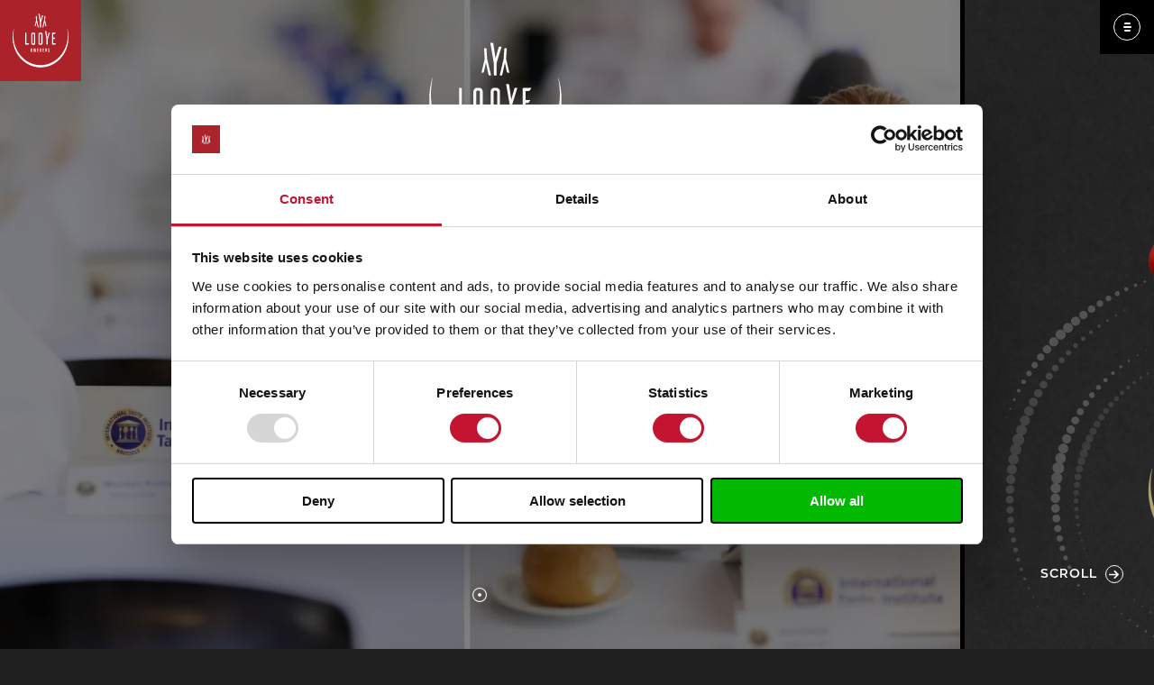

--- FILE ---
content_type: text/html; charset=utf-8
request_url: https://www.looye.com/
body_size: 93079
content:
<!DOCTYPE html><html lang="nl"><head><script>(function(w,d,s,l,i){w[l]=w[l]||[];w[l].push({'gtm.start':new Date().getTime(),event:'gtm.js'});var f=d.getElementsByTagName(s)[0],j=d.createElement(s),dl=l!='dataLayer'?'&l='+l:'';j.async=true;j.src='https://www.googletagmanager.com/gtm.js?id='+i+dl;f.parentNode.insertBefore(j,f);})(window,document,'script','dataLayer','GTM-TRXGZ35');</script><link rel="icon" type="image/png" sizes="32x32" href="/images/favicon/looye-32.png"/><link rel="icon" type="image/png" sizes="16x16" href="/images/favicon/looye.png"/><link href="//fonts.googleapis.com/css?family=Roboto:300,400,500,700" rel="stylesheet"/><link type="text/css" rel="stylesheet" href="//fast.fonts.net/cssapi/55df8bc5-f82a-4a61-8c18-0a31874f0adb.css"/><meta http-equiv="X-UA-Compatible" content="IE=edge"/><meta charSet="utf-8"/><meta name="p:domain_verify" content="91b73c2fde9cafa34be729c91be4c7ab"/><meta name="viewport" content="width=device-width, user-scalable=no, initial-scale=1.0,maximum-scale=1.0, minimum-scale=1.0"/><title>Looye | Looye Kwekers</title><meta name="description"/><meta name="robots" content="index"/><meta property="og:locale" content="nl_NL"/><meta property="og:type" content="website"/><meta property="og:title" content="Looye | Looye Kwekers"/><meta property="og:description"/><meta property="og:url" content="https://www.looye.com/"/><meta property="og:site_name"/><meta property="og:image" content="https://res.cloudinary.com/looye/image/upload/ar_1200:630,c_fill,f_auto,g_auto,h_630,q_auto/Kas-2_oopbjl"/><meta property="og:image:width" content="1200"/><meta property="og:image:height" content="680"/><meta name="twitter:card" content="summary"/><meta name="twitter:title" content="Looye | Looye Kwekers"/><meta name="twitter:description"/><meta name="twitter:image" content="https://res.cloudinary.com/looye/image/upload/ar_1200:630,c_fill,f_auto,g_auto,h_630,q_auto/Kas-2_oopbjl"/><meta http-equiv="Content-Language" content="nl_NL"/><link type="image/x-icon" rel="shortcut icon" href="/favicon-32x32.png"/><meta name="mobile-web-app-capable" content="yes"/><meta name="apple-mobile-web-app-capable" content="yes"/><meta name="application-name" content="Looye"/><meta name="apple-mobile-web-app-title" content="Looye"/><meta name="apple-mobile-web-app-status-bar-style" content="black-translucent"/><meta name="facebook-domain-verification" content="j86883m571rqz7tnyrq7rba0hcms1k"/><meta name="msapplication-starturl" content="/"/><link rel="apple-touch-icon" type="image/png" sizes="180x180" href="/images/favicon/looye-180.png"/><link rel="icon" type="image/png" sizes="512x512" href="/images/favicon/looye-512.png"/><link rel="icon" type="image/png" sizes="32x32" href="/images/favicon/looye-32.png"/><link rel="icon" type="image/png" sizes="16x16" href="/images/favicon/looye-16.png"/><meta name="test" content="test"/><script>
            !function(f,b,e,v,n,t,s)
            {if(f.fbq)return;n=f.fbq=function()
            {n.callMethod?n.callMethod.apply(n,arguments):n.queue.push(arguments)};
              if(!f._fbq)f._fbq=n;n.push=n;n.loaded=!0;n.version='2.0';
              n.queue=[];t=b.createElement(e);t.async=!0;
              t.src=v;s=b.getElementsByTagName(e)[0];
              s.parentNode.insertBefore(t,s)}(window, document,'script',
              'https://connect.facebook.net/en_US/fbevents.js');
            fbq('init', '759968052357981');
            fbq('track', 'PageView');</script><noscript><img height="1" width="1" style="display:none" src="https://www.facebook.com/tr?id=759968052357981&amp;ev=PageView&amp;noscript=1" alt=""/></noscript><meta name="next-head-count" content="40"/><noscript data-n-css=""></noscript><link rel="preload" href="/_next/static/chunks/webpack-b4ff612143547aa14bd0.js" as="script"/><link rel="preload" href="/_next/static/chunks/framework.4cceba176fbf1932aeb3.js" as="script"/><link rel="preload" href="/_next/static/chunks/commons.1c0dd5e929394b7d3ccb.js" as="script"/><link rel="preload" href="/_next/static/chunks/a1dfcd63620da2db99a1852b831beb67ba69e322.0c957a0d4e33c8797c80.js" as="script"/><link rel="preload" href="/_next/static/chunks/main-47e164d24750865756ab.js" as="script"/><link rel="preload" href="/_next/static/chunks/c727088c.c28ef11270a770267127.js" as="script"/><link rel="preload" href="/_next/static/chunks/6f491e8e.ba0099a781181053855a.js" as="script"/><link rel="preload" href="/_next/static/chunks/c51edfd1d729ac29940378c77aecfb81e78fa946.886e0c77198d3789db68.js" as="script"/><link rel="preload" href="/_next/static/chunks/689dede5eda5886da372f900179cb4ed89b8843c.e19609a31a26b54da3a7.js" as="script"/><link rel="preload" href="/_next/static/chunks/8d1998c335e6f7f882342f9510cc00bd3acc8fb6.25e207dcba476635ed0d.js" as="script"/><link rel="preload" href="/_next/static/chunks/fd8d715ab2d3af0572f98aea094aba852470ba02.f3292363a808a0ee827c.js" as="script"/><link rel="preload" href="/_next/static/chunks/3fc489d05222a182700d2e1c2be57871221e6c0a.664ac9c6c11689bee4aa.js" as="script"/><link rel="preload" href="/_next/static/chunks/43e52b8d57af4ce699f3a79cd38c506fcf06915a.719133a7609e5aedd6e4.js" as="script"/><link rel="preload" href="/_next/static/chunks/pages/_app-7d492f94cda184ba36eb.js" as="script"/><link rel="preload" href="/_next/static/chunks/e57da4e6.98c9932b1a9908aaa022.js" as="script"/><link rel="preload" href="/_next/static/chunks/b7cbb9007aee2383baf84f8b87478a7bc99c64ee.a94566311b39559daf3c.js" as="script"/><link rel="preload" href="/_next/static/chunks/1ccf4d99b25d410f7268c309f0b444371bee735b.27f0967cdb0a77af7059.js" as="script"/><link rel="preload" href="/_next/static/chunks/0c3c94ba096330cd149a0ba5961c66010150eb19.aa575dcba76966992233.js" as="script"/><link rel="preload" href="/_next/static/chunks/c5a51bc926c86f6dbf8e92f6b816467858086628.326ae32db9517a726d60.js" as="script"/><link rel="preload" href="/_next/static/chunks/pages/index-79a93ea10b27cd57eda3.js" as="script"/><style data-styled="" data-styled-version="5.2.1">.egwfEC{max-width:100%;overflow:hidden;position:relative;width:100%;}/*!sc*/
@media print{.egwfEC{-webkit-break-inside:avoid;break-inside:avoid;page-break-inside:avoid;}}/*!sc*/
.egwfEC img,.egwfEC picture{position:absolute;width:100%;}/*!sc*/
.egwfEC .preview{-webkit-filter:blur(3px);filter:blur(3px);-webkit-transform:scale(1.05);-ms-transform:scale(1.05);transform:scale(1.05);width:100%;height:100%;}/*!sc*/
@media (min-width:0px){.egwfEC{padding-bottom:150%;}}/*!sc*/
@media (min-width:768px){.egwfEC{padding-bottom:58.57740585774059%;}}/*!sc*/
.jUrSvp{max-width:100%;overflow:hidden;position:relative;width:100%;}/*!sc*/
@media print{.jUrSvp{-webkit-break-inside:avoid;break-inside:avoid;page-break-inside:avoid;}}/*!sc*/
.jUrSvp img,.jUrSvp picture{position:absolute;width:100%;}/*!sc*/
.jUrSvp .preview{-webkit-filter:blur(3px);filter:blur(3px);-webkit-transform:scale(1.05);-ms-transform:scale(1.05);transform:scale(1.05);width:100%;height:100%;}/*!sc*/
@media (min-width:0px){.jUrSvp{padding-bottom:78.125%;}}/*!sc*/
@media (min-width:768px){.jUrSvp{padding-bottom:147.36842105263156%;}}/*!sc*/
.emcqjs{max-width:100%;overflow:hidden;position:relative;width:100%;}/*!sc*/
@media print{.emcqjs{-webkit-break-inside:avoid;break-inside:avoid;page-break-inside:avoid;}}/*!sc*/
.emcqjs img,.emcqjs picture{position:absolute;width:100%;}/*!sc*/
.emcqjs .preview{-webkit-filter:blur(3px);filter:blur(3px);-webkit-transform:scale(1.05);-ms-transform:scale(1.05);transform:scale(1.05);width:100%;height:100%;}/*!sc*/
@media (min-width:0px){.emcqjs{padding-bottom:72.0763723150358%;}}/*!sc*/
@media (min-width:550px){.emcqjs{padding-bottom:72.0763723150358%;}}/*!sc*/
@media (min-width:768px){.emcqjs{padding-bottom:72.0763723150358%;}}/*!sc*/
@media (min-width:1025px){.emcqjs{padding-bottom:72.0763723150358%;}}/*!sc*/
@media (min-width:1201px){.emcqjs{padding-bottom:72.0763723150358%;}}/*!sc*/
@media (min-width:1441px){.emcqjs{padding-bottom:72.0763723150358%;}}/*!sc*/
.exwMLq{max-width:100%;overflow:hidden;position:relative;width:100%;}/*!sc*/
@media print{.exwMLq{-webkit-break-inside:avoid;break-inside:avoid;page-break-inside:avoid;}}/*!sc*/
.exwMLq img,.exwMLq picture{position:absolute;width:100%;}/*!sc*/
.exwMLq .preview{-webkit-filter:blur(3px);filter:blur(3px);-webkit-transform:scale(1.05);-ms-transform:scale(1.05);transform:scale(1.05);width:100%;height:100%;}/*!sc*/
@media (min-width:0px){.exwMLq{padding-bottom:62.5%;}}/*!sc*/
@media (min-width:768px){.exwMLq{padding-bottom:62.5%;}}/*!sc*/
@media (min-width:1024px){.exwMLq{padding-bottom:113.68421052631578%;}}/*!sc*/
.jVFbLn{max-width:100%;overflow:hidden;position:relative;width:100%;}/*!sc*/
@media print{.jVFbLn{-webkit-break-inside:avoid;break-inside:avoid;page-break-inside:avoid;}}/*!sc*/
.jVFbLn img,.jVFbLn picture{position:absolute;width:100%;}/*!sc*/
.jVFbLn .preview{-webkit-filter:blur(3px);filter:blur(3px);-webkit-transform:scale(1.05);-ms-transform:scale(1.05);transform:scale(1.05);width:100%;height:100%;}/*!sc*/
@media (min-width:0px){.jVFbLn{padding-bottom:112.5%;}}/*!sc*/
@media (min-width:768px){.jVFbLn{padding-bottom:112.5%;}}/*!sc*/
@media (min-width:1024px){.jVFbLn{padding-bottom:73.94957983193278%;}}/*!sc*/
.UcBB{max-width:100%;overflow:hidden;position:relative;width:100%;}/*!sc*/
@media print{.UcBB{-webkit-break-inside:avoid;break-inside:avoid;page-break-inside:avoid;}}/*!sc*/
.UcBB img,.UcBB picture{position:absolute;width:100%;}/*!sc*/
.UcBB .preview{-webkit-filter:blur(3px);filter:blur(3px);-webkit-transform:scale(1.05);-ms-transform:scale(1.05);transform:scale(1.05);width:100%;height:100%;}/*!sc*/
@media (min-width:0px){.UcBB{padding-bottom:150%;}}/*!sc*/
@media (min-width:400px){.UcBB{padding-bottom:122.22222222222223%;}}/*!sc*/
@media (min-width:768px){.UcBB{padding-bottom:48.78048780487805%;}}/*!sc*/
@media (min-width:1025px){.UcBB{padding-bottom:48.78048780487805%;}}/*!sc*/
@media (min-width:1201px){.UcBB{padding-bottom:48.78048780487805%;}}/*!sc*/
@media (min-width:1441px){.UcBB{padding-bottom:48.78048780487805%;}}/*!sc*/
@media (min-width:1921px){.UcBB{padding-bottom:48.78048780487805%;}}/*!sc*/
data-styled.g1[id="sc-bdfBwQ"]{content:"egwfEC,jUrSvp,emcqjs,exwMLq,jVFbLn,UcBB,"}/*!sc*/
.gUMKAe{background:#ab2328;height:100%;left:0;overflow:hidden;position:fixed;top:0;-webkit-transform:translateX(100%);-ms-transform:translateX(100%);transform:translateX(100%);width:100%;z-index:10000;}/*!sc*/
.gUMKAe.default.entering{-webkit-animation:bKtuJK 500ms cubic-bezier(0.165,0.84,0.44,1) forwards;animation:bKtuJK 500ms cubic-bezier(0.165,0.84,0.44,1) forwards;}/*!sc*/
.gUMKAe.default.entering > div{-webkit-animation:lbWRkT 250ms cubic-bezier(0.165,0.84,0.44,1) 500ms forwards;animation:lbWRkT 250ms cubic-bezier(0.165,0.84,0.44,1) 500ms forwards;}/*!sc*/
.gUMKAe.default.exiting{-webkit-animation:XjZua 1000ms linear forwards;animation:XjZua 1000ms linear forwards;-webkit-transform:translateX(0);-ms-transform:translateX(0);transform:translateX(0);}/*!sc*/
.gUMKAe.default.exiting > div{-webkit-animation:gHmQJP 250ms cubic-bezier(0.165,0.84,0.44,1) forwards;animation:gHmQJP 250ms cubic-bezier(0.165,0.84,0.44,1) forwards;}/*!sc*/
.gUMKAe.menu-transition.entering{-webkit-animation:bctYTq 500ms cubic-bezier(0.165,0.84,0.44,1) forwards;animation:bctYTq 500ms cubic-bezier(0.165,0.84,0.44,1) forwards;-webkit-animation-delay:500ms !important;animation-delay:500ms !important;}/*!sc*/
.gUMKAe.menu-transition.entering > div{-webkit-animation:lbWRkT 250ms cubic-bezier(0.165,0.84,0.44,1) 1000ms forwards;animation:lbWRkT 250ms cubic-bezier(0.165,0.84,0.44,1) 1000ms forwards;}/*!sc*/
.gUMKAe.menu-transition.exiting{-webkit-animation:gZzFSa 1000ms cubic-bezier(0.165,0.84,0.44,1) forwards;animation:gZzFSa 1000ms cubic-bezier(0.165,0.84,0.44,1) forwards;-webkit-transform:translateX(0);-ms-transform:translateX(0);transform:translateX(0);}/*!sc*/
.gUMKAe.menu-transition.exiting > div{-webkit-animation:gHmQJP 250ms cubic-bezier(0.165,0.84,0.44,1) forwards;animation:gHmQJP 250ms cubic-bezier(0.165,0.84,0.44,1) forwards;}/*!sc*/
.gUMKAe .page-transition__loader{bottom:0;height:65px;left:0;margin:auto;opacity:0;position:absolute;right:0;top:0;-webkit-transform:translateY(-38px);-ms-transform:translateY(-38px);transform:translateY(-38px);width:65px;}/*!sc*/
.gUMKAe .page-transition__loader svg{-webkit-backface-visibility:hidden;backface-visibility:hidden;fill:#fff;height:65px;overflow:visible;width:65px;}/*!sc*/
.gUMKAe .page-transition__loader svg path{-webkit-animation:2000ms linear bmxfGw infinite;animation:2000ms linear bmxfGw infinite;opacity:1;-webkit-transform:translate3d(0,0,0);-ms-transform:translate3d(0,0,0);transform:translate3d(0,0,0);}/*!sc*/
.gUMKAe .page-transition__loader svg #fork1{-webkit-animation-delay:1200ms;animation-delay:1200ms;}/*!sc*/
.gUMKAe .page-transition__loader svg #fork2{-webkit-animation-delay:1250ms;animation-delay:1250ms;}/*!sc*/
.gUMKAe .page-transition__loader svg #fork3{-webkit-animation-delay:1300ms;animation-delay:1300ms;}/*!sc*/
@media print{.gUMKAe{display:none;}}/*!sc*/
data-styled.g2[id="PageTransitionWrapper-n4eznk-0"]{content:"gUMKAe,"}/*!sc*/
.bchjax{background-color:#ab2328;height:60px;left:0;overflow:hidden;padding:0;position:fixed;top:0;-webkit-transition:0.35s ease;transition:0.35s ease;-webkit-transform:translateX(0) translateY(0);-ms-transform:translateX(0) translateY(0);transform:translateX(0) translateY(0);width:60px;z-index:109;object-fit:fill;}/*!sc*/
@media (min-width:1024px){.bchjax{height:90px;right:-90px;top:0;width:90px;}}/*!sc*/
.admin-toolbar ~ .main-wrapper .Logo__SiteLogo-grv8e1-0{top:44px;}/*!sc*/
@media (min-width:1024px){.bchjax:hover{opacity:0.65;}}/*!sc*/
.navigation-active .Logo__SiteLogo-grv8e1-0{background-color:transparent;-webkit-transform:translateX(calc((100vw - 35px) / 8 - 5px)) translateY(30px);-ms-transform:translateX(calc((100vw - 35px) / 8 - 5px)) translateY(30px);transform:translateX(calc((100vw - 35px) / 8 - 5px)) translateY(30px);}/*!sc*/
@media (min-width:768px){.navigation-active .Logo__SiteLogo-grv8e1-0{-webkit-transform:translateX(calc((100vw - 35px) / 12 - 5px)) translateY(30px);-ms-transform:translateX(calc((100vw - 35px) / 12 - 5px)) translateY(30px);transform:translateX(calc((100vw - 35px) / 12 - 5px)) translateY(30px);}}/*!sc*/
@media (min-width:1024px){.navigation-active .Logo__SiteLogo-grv8e1-0{-webkit-transform:translateX(calc((100vw - 35px) / 12 - 8px)) translateY(60px);-ms-transform:translateX(calc((100vw - 35px) / 12 - 8px)) translateY(60px);transform:translateX(calc((100vw - 35px) / 12 - 8px)) translateY(60px);}}/*!sc*/
.bchjax .logo-icon{bottom:0;fill:#fff;height:24px;left:0;margin:auto;position:absolute;right:0;top:0;width:24px;}/*!sc*/
@media (min-width:1024px){.bchjax .logo-icon{height:64px;width:64px;}}/*!sc*/
@media (min-width:1024px){.bchjax .logo-icon__mobile{display:none;}}/*!sc*/
.bchjax .logo-icon__desktop{display:none;}/*!sc*/
@media (min-width:1024px){.bchjax .logo-icon__desktop{display:block;}}/*!sc*/
@media print{.bchjax{display:none;}}/*!sc*/
data-styled.g3[id="Logo__SiteLogo-grv8e1-0"]{content:"bchjax,"}/*!sc*/
.feKECk{-webkit-font-smoothing:antialiased;background-color:#C31531;border:0;border-radius:50px;color:#fff;display:inline-block;font-family:"Zona W01 SemiBold";font-size:14px;height:50px;line-height:50px;-webkit-letter-spacing:1px;-moz-letter-spacing:1px;-ms-letter-spacing:1px;letter-spacing:1px;min-width:285px;outline:none;overflow:hidden;padding:0 15px;position:relative;text-align:center;-webkit-text-decoration:none;text-decoration:none;text-transform:uppercase;-webkit-transition:background-color 300ms;transition:background-color 300ms;}/*!sc*/
@media (min-width:1024px){.feKECk:hover em{-webkit-transform:scale(1.15);-ms-transform:scale(1.15);transform:scale(1.15);}}/*!sc*/
.feKECk span{position:relative;z-index:1;}/*!sc*/
.feKECk svg{fill:#ab2328;height:200%;position:absolute;left:0;top:0;-webkit-transform:scale(2);-ms-transform:scale(2);transform:scale(2);width:100%;}/*!sc*/
.feKECk em{border:2px solid #fff;border-radius:100%;display:inline-block;height:20px;margin-right:15px;position:relative;top:5px;-webkit-transition:-webkit-transform 250ms;-webkit-transition:transform 250ms;transition:transform 250ms;width:20px;z-index:1;}/*!sc*/
.feKECk em:after{background-color:#fff;border-radius:100%;bottom:0;content:'';height:6px;left:0;margin:auto;position:absolute;right:0;top:0;width:6px;}/*!sc*/
data-styled.g5[id="Button__ButtonLink-sc-1oxndko-1"]{content:"feKECk,"}/*!sc*/
.dITtan{display:inline-block;font-family:'Zona W01 SemiBold',sans-serif;background-image:url('/svg/looye-pattern.svg');background-size:370px;font-size:12px;min-width:0;margin-bottom:0;}/*!sc*/
@media (min-width:1024px){.dITtan{font-size:14px;}}/*!sc*/
.dITtan:hover .button-icon{-webkit-transform:scale(1.3);-ms-transform:scale(1.3);transform:scale(1.3);}/*!sc*/
.dITtan:disabled{opacity:0.7;}/*!sc*/
.dITtan:disabled:hover .button-icon{-webkit-transform:scale(1);-ms-transform:scale(1);transform:scale(1);}/*!sc*/
.dITtan svg{fill:#fff;height:10px;margin:auto;pointer-events:none;position:static;-webkit-transform:rotate(180deg);-ms-transform:rotate(180deg);transform:rotate(180deg);width:10px;}/*!sc*/
.dITtan .button-icon{background-size:10px;border:1px solid #fff;border-radius:50%;display:-webkit-inline-box;display:-webkit-inline-flex;display:-ms-inline-flexbox;display:inline-flex;height:20px;margin-right:15px;-webkit-transition:-webkit-transform 350ms ease-out;-webkit-transition:transform 350ms ease-out;transition:transform 350ms ease-out;width:20px;}/*!sc*/
data-styled.g7[id="Button__PatternLinkButton-sc-1oxndko-3"]{content:"dITtan,"}/*!sc*/
.jlgslm{display:-ms-grid;display:grid;-ms-grid-columns:(1fr)[8];grid-template-columns:repeat(8,1fr);-webkit-column-gap:5px;column-gap:5px;margin-left:0;margin-right:0;max-width:1920px;}/*!sc*/
@media (min-width:768px){.jlgslm{-ms-grid-columns:(1fr)[12];grid-template-columns:repeat(12,1fr);margin-left:auto;margin-right:auto;}}/*!sc*/
data-styled.g8[id="styles__Grid-qu0cll-0"]{content:"jlgslm,"}/*!sc*/
.zhaoP{-ms-grid-column:1;-ms-grid-column-span:8;-webkit-align-self:auto;-ms-flex-item-align:auto;align-self:auto;grid-column-start:1;grid-column-end:9;justify-self:auto;}/*!sc*/
@media (min-width:768px){.zhaoP{-ms-grid-column:10;-ms-grid-column-span:1;-webkit-align-self:center;-ms-flex-item-align:center;align-self:center;grid-column-start:10;grid-column-end:11;justify-self:auto;}.ie-11 .styles__Column-qu0cll-1{display:-webkit-box;display:-webkit-flex;display:-ms-flexbox;display:flex;-webkit-flex-direction:column;-ms-flex-direction:column;flex-direction:column;-webkit-box-pack:center;-webkit-justify-content:center;-ms-flex-pack:center;justify-content:center;}}/*!sc*/
.dvvvAL{-ms-grid-column:1;-ms-grid-column-span:8;-webkit-align-self:auto;-ms-flex-item-align:auto;align-self:auto;grid-column-start:1;grid-column-end:9;justify-self:auto;}/*!sc*/
@media (min-width:768px){.dvvvAL{-ms-grid-column:2;-ms-grid-column-span:10;-webkit-align-self:auto;-ms-flex-item-align:auto;align-self:auto;grid-column-start:2;grid-column-end:12;justify-self:auto;}}/*!sc*/
.hqSojb{-ms-grid-column:1;-ms-grid-column-span:8;-webkit-align-self:auto;-ms-flex-item-align:auto;align-self:auto;grid-column-start:1;grid-column-end:9;justify-self:auto;}/*!sc*/
@media (min-width:768px){.hqSojb{-ms-grid-column:2;-ms-grid-column-span:8;-webkit-align-self:center;-ms-flex-item-align:center;align-self:center;grid-column-start:2;grid-column-end:10;justify-self:auto;-ms-grid-row:1;-ms-grid-row-span:1;grid-row:1 / span 1;}.ie-11 .styles__Column-qu0cll-1{display:-webkit-box;display:-webkit-flex;display:-ms-flexbox;display:flex;-webkit-flex-direction:column;-ms-flex-direction:column;flex-direction:column;-webkit-box-pack:center;-webkit-justify-content:center;-ms-flex-pack:center;justify-content:center;}}/*!sc*/
.hJcUjb{-ms-grid-column:1;-ms-grid-column-span:8;-webkit-align-self:auto;-ms-flex-item-align:auto;align-self:auto;grid-column-start:1;grid-column-end:9;justify-self:auto;}/*!sc*/
@media (min-width:768px){.hJcUjb{-ms-grid-column:10;-ms-grid-column-span:2;-webkit-align-self:auto;-ms-flex-item-align:auto;align-self:auto;grid-column-start:10;grid-column-end:12;justify-self:flex-end;-ms-grid-row:1;-ms-grid-row-span:2;grid-row:1 / span 2;}.ie-11 .styles__Column-qu0cll-1{display:-webkit-box;display:-webkit-flex;display:-ms-flexbox;display:flex;-webkit-box-pack:end;-webkit-justify-content:flex-end;-ms-flex-pack:end;justify-content:flex-end;}}/*!sc*/
.gJxKRE{-ms-grid-column:1;-ms-grid-column-span:8;-webkit-align-self:auto;-ms-flex-item-align:auto;align-self:auto;grid-column-start:1;grid-column-end:9;justify-self:auto;}/*!sc*/
@media (min-width:768px){.gJxKRE{-ms-grid-column:2;-ms-grid-column-span:8;-webkit-align-self:auto;-ms-flex-item-align:auto;align-self:auto;grid-column-start:2;grid-column-end:10;justify-self:auto;-ms-grid-row:2;-ms-grid-row-span:1;grid-row:2 / span 1;}}/*!sc*/
.dvbxzE{-ms-grid-column:1;-ms-grid-column-span:8;-webkit-align-self:auto;-ms-flex-item-align:auto;align-self:auto;grid-column-start:1;grid-column-end:9;justify-self:auto;}/*!sc*/
@media (min-width:768px){.dvbxzE{-ms-grid-column:1;-ms-grid-column-span:4;-webkit-align-self:auto;-ms-flex-item-align:auto;align-self:auto;grid-column-start:1;grid-column-end:5;justify-self:auto;-ms-grid-row:1;-ms-grid-row-span:1;grid-row:1 / span 1;}}/*!sc*/
.cqlBBc{-ms-grid-column:1;-ms-grid-column-span:8;-webkit-align-self:auto;-ms-flex-item-align:auto;align-self:auto;grid-column-start:1;grid-column-end:9;justify-self:auto;}/*!sc*/
@media (min-width:768px){.cqlBBc{-ms-grid-column:5;-ms-grid-column-span:4;-webkit-align-self:auto;-ms-flex-item-align:auto;align-self:auto;grid-column-start:5;grid-column-end:9;justify-self:auto;-ms-grid-row:1;-ms-grid-row-span:1;grid-row:1 / span 1;}}/*!sc*/
.diWIsn{-ms-grid-column:1;-ms-grid-column-span:8;-webkit-align-self:auto;-ms-flex-item-align:auto;align-self:auto;grid-column-start:1;grid-column-end:9;justify-self:auto;}/*!sc*/
@media (min-width:768px){.diWIsn{-ms-grid-column:9;-ms-grid-column-span:4;-webkit-align-self:auto;-ms-flex-item-align:auto;align-self:auto;grid-column-start:9;grid-column-end:13;justify-self:auto;-ms-grid-row:1;-ms-grid-row-span:1;grid-row:1 / span 1;}}/*!sc*/
.cHAlqr{-ms-grid-column:1;-ms-grid-column-span:8;-webkit-align-self:auto;-ms-flex-item-align:auto;align-self:auto;grid-column-start:1;grid-column-end:9;justify-self:auto;}/*!sc*/
@media (min-width:768px){.cHAlqr{-ms-grid-column:2;-ms-grid-column-span:10;-webkit-align-self:auto;-ms-flex-item-align:auto;align-self:auto;grid-column-start:2;grid-column-end:12;justify-self:auto;-ms-grid-row:2;-ms-grid-row-span:1;grid-row:2 / span 1;}}/*!sc*/
.jItoKY{-ms-grid-column:1;-ms-grid-column-span:8;-webkit-align-self:auto;-ms-flex-item-align:auto;align-self:auto;grid-column-start:1;grid-column-end:9;justify-self:auto;}/*!sc*/
@media (min-width:768px){.jItoKY{-ms-grid-column:1;-ms-grid-column-span:4;-webkit-align-self:auto;-ms-flex-item-align:auto;align-self:auto;grid-column-start:1;grid-column-end:5;justify-self:auto;-ms-grid-row:3;-ms-grid-row-span:1;grid-row:3 / span 1;}}/*!sc*/
.iDDsMw{-ms-grid-column:1;-ms-grid-column-span:8;-webkit-align-self:auto;-ms-flex-item-align:auto;align-self:auto;grid-column-start:1;grid-column-end:9;justify-self:auto;}/*!sc*/
@media (min-width:768px){.iDDsMw{-ms-grid-column:5;-ms-grid-column-span:4;-webkit-align-self:auto;-ms-flex-item-align:auto;align-self:auto;grid-column-start:5;grid-column-end:9;justify-self:auto;-ms-grid-row:3;-ms-grid-row-span:1;grid-row:3 / span 1;}}/*!sc*/
.eDkZZj{-ms-grid-column:1;-ms-grid-column-span:8;-webkit-align-self:auto;-ms-flex-item-align:auto;align-self:auto;grid-column-start:1;grid-column-end:9;justify-self:auto;}/*!sc*/
@media (min-width:768px){.eDkZZj{-ms-grid-column:9;-ms-grid-column-span:4;-webkit-align-self:auto;-ms-flex-item-align:auto;align-self:auto;grid-column-start:9;grid-column-end:13;justify-self:auto;-ms-grid-row:3;-ms-grid-row-span:1;grid-row:3 / span 1;}}/*!sc*/
.kLLNoP{-ms-grid-column:2;-ms-grid-column-span:6;-webkit-align-self:flex-start;-ms-flex-item-align:start;align-self:flex-start;grid-column-start:2;grid-column-end:8;justify-self:auto;-ms-grid-row:1;-ms-grid-row-span:2;grid-row:1 / span 2;}/*!sc*/
.ie-11 .styles__Column-qu0cll-1{display:-webkit-box;display:-webkit-flex;display:-ms-flexbox;display:flex;-webkit-flex-direction:column;-ms-flex-direction:column;flex-direction:column;-webkit-box-pack:start;-webkit-justify-content:flex-start;-ms-flex-pack:start;justify-content:flex-start;}/*!sc*/
@media (min-width:768px){.kLLNoP{-ms-grid-column:3;-ms-grid-column-span:8;-webkit-align-self:center;-ms-flex-item-align:center;align-self:center;grid-column-start:3;grid-column-end:11;justify-self:auto;-ms-grid-row:1;-ms-grid-row-span:2;grid-row:1 / span 2;}.ie-11 .styles__Column-qu0cll-1{display:-webkit-box;display:-webkit-flex;display:-ms-flexbox;display:flex;-webkit-flex-direction:column;-ms-flex-direction:column;flex-direction:column;-webkit-box-pack:center;-webkit-justify-content:center;-ms-flex-pack:center;justify-content:center;}}/*!sc*/
@media (min-width:1100px){.kLLNoP{-ms-grid-column:4;-ms-grid-column-span:6;-webkit-align-self:center;-ms-flex-item-align:center;align-self:center;grid-column-start:4;grid-column-end:10;justify-self:auto;-ms-grid-row:1;-ms-grid-row-span:2;grid-row:1 / span 2;}.ie-11 .styles__Column-qu0cll-1{display:-webkit-box;display:-webkit-flex;display:-ms-flexbox;display:flex;-webkit-flex-direction:column;-ms-flex-direction:column;flex-direction:column;-webkit-box-pack:center;-webkit-justify-content:center;-ms-flex-pack:center;justify-content:center;}}/*!sc*/
.huyVbd{-ms-grid-column:2;-ms-grid-column-span:6;-webkit-align-self:flex-end;-ms-flex-item-align:end;align-self:flex-end;grid-column-start:2;grid-column-end:8;justify-self:center;-ms-grid-row:2;-ms-grid-row-span:1;grid-row:2 / span 1;}/*!sc*/
.ie-11 .styles__Column-qu0cll-1{display:-webkit-box;display:-webkit-flex;display:-ms-flexbox;display:flex;-webkit-flex-direction:column;-ms-flex-direction:column;flex-direction:column;-webkit-box-pack:end;-webkit-justify-content:flex-end;-ms-flex-pack:end;justify-content:flex-end;}/*!sc*/
.ie-11 .styles__Column-qu0cll-1{display:-webkit-box;display:-webkit-flex;display:-ms-flexbox;display:flex;-webkit-box-pack:center;-webkit-justify-content:center;-ms-flex-pack:center;justify-content:center;}/*!sc*/
@media (min-width:768px){.huyVbd{-ms-grid-column:4;-ms-grid-column-span:6;-webkit-align-self:flex-end;-ms-flex-item-align:end;align-self:flex-end;grid-column-start:4;grid-column-end:10;justify-self:center;-ms-grid-row:2;-ms-grid-row-span:1;grid-row:2 / span 1;}.ie-11 .styles__Column-qu0cll-1{display:-webkit-box;display:-webkit-flex;display:-ms-flexbox;display:flex;-webkit-flex-direction:column;-ms-flex-direction:column;flex-direction:column;-webkit-box-pack:end;-webkit-justify-content:flex-end;-ms-flex-pack:end;justify-content:flex-end;}.ie-11 .styles__Column-qu0cll-1{display:-webkit-box;display:-webkit-flex;display:-ms-flexbox;display:flex;-webkit-box-pack:center;-webkit-justify-content:center;-ms-flex-pack:center;justify-content:center;}}/*!sc*/
data-styled.g9[id="styles__Column-qu0cll-1"]{content:"zhaoP,dvvvAL,hqSojb,hJcUjb,gJxKRE,dvbxzE,cqlBBc,diWIsn,cHAlqr,jItoKY,iDDsMw,eDkZZj,kLLNoP,huyVbd,"}/*!sc*/
.bhQJGr{background-color:#C31531;background-image:url('/svg/looye-pattern.svg');background-size:100% auto;background-repeat:repeat-y;bottom:0;height:100%;left:0;overflow:hidden;position:fixed;top:0;-webkit-transform:translateY(-100%);-ms-transform:translateY(-100%);transform:translateY(-100%);-webkit-transition:-webkit-transform 400ms ease-out;-webkit-transition:transform 400ms ease-out;transition:transform 400ms ease-out;width:100%;z-index:108;}/*!sc*/
.navigation-active .styles__StyledNavigation-yle89n-0{-webkit-transform:translateY(0);-ms-transform:translateY(0);transform:translateY(0);}/*!sc*/
.bhQJGr .navigation__inner{display:-webkit-box;display:-webkit-flex;display:-ms-flexbox;display:flex;-webkit-flex-direction:column;-ms-flex-direction:column;flex-direction:column;height:100%;-webkit-box-pack:justify;-webkit-justify-content:space-between;-ms-flex-pack:justify;justify-content:space-between;opacity:1;overflow-y:scroll;overflow-x:hidden;padding-top:75px;-webkit-transition:opacity 350ms linear 0ms;transition:opacity 350ms linear 0ms;width:100%;}/*!sc*/
.navigation-active .styles__StyledNavigation-yle89n-0 .navigation__inner{opacity:1;}/*!sc*/
@media (min-width:768px){.bhQJGr .navigation__inner{padding-top:45px;padding-right:17px;width:calc(100% + 17px);}}/*!sc*/
@media (min-width:1024px){.bhQJGr .navigation__inner{padding-top:90px;padding-right:0;}}/*!sc*/
.bhQJGr .navigation__header{margin-bottom:20px;}/*!sc*/
@media (min-width:768px){.bhQJGr .navigation__header{margin-left:0;margin-right:0;}}/*!sc*/
.bhQJGr .navigation__main{margin-bottom:40px;opacity:0;text-align:center;-webkit-transition:opacity 350ms linear;transition:opacity 350ms linear;-webkit-transform:translateZ(0);-ms-transform:translateZ(0);transform:translateZ(0);}/*!sc*/
@media (min-width:768px){.bhQJGr .navigation__main{display:-webkit-box;display:-webkit-flex;display:-ms-flexbox;display:flex;-webkit-flex-direction:column;-ms-flex-direction:column;flex-direction:column;height:100%;-webkit-box-pack:center;-webkit-justify-content:center;-ms-flex-pack:center;justify-content:center;}}/*!sc*/
.navigation-active .styles__StyledNavigation-yle89n-0 .navigation__main{opacity:1;-webkit-transition-delay:550ms;transition-delay:550ms;}/*!sc*/
.bhQJGr .navigation__footer-wrapper{background-color:#000000;margin-top:auto;}/*!sc*/
@media (min-width:768px){.bhQJGr .navigation__footer-wrapper{background-color:#222221;margin-top:0;}}/*!sc*/
.bhQJGr .navigation__footer{padding-bottom:40px;padding-top:40px;}/*!sc*/
@media (min-width:768px){.bhQJGr .navigation__footer{padding-bottom:55px;padding-top:55px;}}/*!sc*/
.bhQJGr .navigation__footer .linkList--tertiary{opacity:0;position:relative;-webkit-transition:opacity 350ms linear;transition:opacity 350ms linear;}/*!sc*/
.navigation-active .styles__StyledNavigation-yle89n-0 .navigation__footer .linkList--tertiary{opacity:1;-webkit-transition-delay:550ms;transition-delay:550ms;}/*!sc*/
.bhQJGr .navigation__pattern{height:100%;left:0;overflow:hidden;position:absolute;top:0;z-index:-1;width:100%;}/*!sc*/
.bhQJGr .navigation__pattern svg{fill:#ab2328;object-fit:cover;min-height:100%;min-width:330%;}/*!sc*/
@media (min-width:768px){.bhQJGr .navigation__pattern svg{min-height:100%;min-width:155%;}}/*!sc*/
@media (min-width:1024px){.bhQJGr .navigation__pattern svg{min-width:100%;}}/*!sc*/
.bhQJGr .navigation__link{color:#fff;font-family:'Zona W01 SemiBold',sans-serif;font-size:16px;-webkit-letter-spacing:1.5px;-moz-letter-spacing:1.5px;-ms-letter-spacing:1.5px;letter-spacing:1.5px;line-height:40px;position:relative;-webkit-text-decoration:none;text-decoration:none;text-transform:uppercase;}/*!sc*/
@media (min-width:768px){.bhQJGr .navigation__link{font-size:24px;-webkit-letter-spacing:2.25px;-moz-letter-spacing:2.25px;-ms-letter-spacing:2.25px;letter-spacing:2.25px;line-height:44px;}}/*!sc*/
@media (min-width:1200px){.bhQJGr .navigation__link{font-size:30px;}}/*!sc*/
.bhQJGr .navigation__link::before{background-color:rgb(255,255,255);bottom:-2px;content:'';height:1px;left:5px;position:absolute;width:0;-webkit-transition:width 150ms ease-in-out 0s;transition:width 150ms ease-in-out 0s;}/*!sc*/
@media (hover:hover),all and (-ms-high-contrast:none),(-ms-high-contrast:active){.bhQJGr .navigation__link:hover::before{width:calc(100% - 10px);}}/*!sc*/
@media (min-width:768px){.bhQJGr .navigation__link--secondary{font-size:16px;-webkit-letter-spacing:1.25px;-moz-letter-spacing:1.25px;-ms-letter-spacing:1.25px;letter-spacing:1.25px;line-height:40px;}}/*!sc*/
@media (min-width:1200px){.bhQJGr .navigation__link--secondary{font-size:20px;}}/*!sc*/
.bhQJGr .navigation__link--secondary.navigation__link--divider::after{height:4px;margin-left:17px;margin-right:17px;width:4px;}/*!sc*/
@media (hover:hover),all and (-ms-high-contrast:none),(-ms-high-contrast:active){.bhQJGr .navigation__link--secondary.navigation__link--divider:hover::before{width:calc(100% - 48px);}}/*!sc*/
@media (hover:hover),all and (-ms-high-contrast:none),(-ms-high-contrast:active){.bhQJGr li:last-child .navigation__link--divider:hover::before{width:calc(100% - 10px);}}/*!sc*/
.bhQJGr .navigation__link--small{font-size:12px;-webkit-letter-spacing:1px;-moz-letter-spacing:1px;-ms-letter-spacing:1px;letter-spacing:1px;line-height:16px;}/*!sc*/
@media (min-width:768px){.bhQJGr .navigation__link--small{font-size:14px;line-height:18px;}}/*!sc*/
.bhQJGr .navigation__language-toggle{color:#ffffff;cursor:pointer;font-family:'Roboto',sans-serif;font-size:12px;-webkit-letter-spacing:0.5px;-moz-letter-spacing:0.5px;-ms-letter-spacing:0.5px;letter-spacing:0.5px;line-height:18px;}/*!sc*/
@media (min-width:1024px){.bhQJGr .navigation__language-toggle{font-size:14px;margin-right:5px;}}/*!sc*/
.bhQJGr .navigation__primary--desktop{margin-bottom:37px;}/*!sc*/
@media (max-width:767px){.bhQJGr .navigation__primary--desktop{display:none;}}/*!sc*/
@media (min-width:768px){.bhQJGr .navigation__primary--mobile{display:none;}}/*!sc*/
@media print{.bhQJGr{display:none;}}/*!sc*/
data-styled.g10[id="styles__StyledNavigation-yle89n-0"]{content:"bhQJGr,"}/*!sc*/
.Hbywb{list-style:none;margin:0;padding:0;text-align:center;}/*!sc*/
@media (min-width:768px){.Hbywb{display:-webkit-box;display:-webkit-flex;display:-ms-flexbox;display:flex;-webkit-box-pack:center;-webkit-justify-content:center;-ms-flex-pack:center;justify-content:center;}}/*!sc*/
@media (min-width:768px){.Hbywb.navigation__language-list{display:list-item;text-align:right;}}/*!sc*/
.Hbywb .navigation__link--divider::after{display:none;}/*!sc*/
@media (min-width:768px){.Hbywb .navigation__link--divider{-webkit-align-items:center;-webkit-box-align:center;-ms-flex-align:center;align-items:center;display:-webkit-inline-box;display:-webkit-inline-flex;display:-ms-inline-flexbox;display:inline-flex;}.Hbywb .navigation__link--divider::after{display:inline-block;}}/*!sc*/
.Hbywb .navigation__link--divider::after{background-color:#ffffff;border-radius:50%;content:'';height:6px;margin-left:40px;margin-right:40px;width:6px;}/*!sc*/
@media (hover:hover),all and (-ms-high-contrast:none),(-ms-high-contrast:active){.Hbywb .navigation__link--divider:hover::before{width:calc(100% - 96px);}}/*!sc*/
.Hbywb li:last-child .navigation__link--divider::after{display:none;}/*!sc*/
@media (hover:hover),all and (-ms-high-contrast:none),(-ms-high-contrast:active){.Hbywb li:last-child .navigation__link--divider:hover::before{width:calc(100% - 10px);}}/*!sc*/
@media (min-width:768px){.Hbywb.linkList--tertiary{-webkit-box-pack:start;-webkit-justify-content:flex-start;-ms-flex-pack:start;justify-content:flex-start;-webkit-flex-wrap:wrap;-ms-flex-wrap:wrap;flex-wrap:wrap;}}/*!sc*/
.Hbywb.linkList--tertiary li{margin-bottom:12px;}/*!sc*/
@media (min-width:768px){.Hbywb.linkList--tertiary li{margin-bottom:0;}}/*!sc*/
@media (min-width:768px){.Hbywb.linkList--tertiary .navigation__link{margin-right:20px;}}/*!sc*/
@media (min-width:1200px){.Hbywb.linkList--tertiary .navigation__link{margin-right:30px;}}/*!sc*/
data-styled.g13[id="styles__LinkList-yle89n-3"]{content:"Hbywb,"}/*!sc*/
.diIRou{margin-bottom:30px;}/*!sc*/
@media (min-width:768px){.diIRou{position:relative;}}/*!sc*/
.diIRou.country-select--header{display:none;}/*!sc*/
@media (min-width:768px){.diIRou.country-select--header{display:block;margin-bottom:0;}}/*!sc*/
.diIRou.country-select--header .Dropdown__items{z-index:1;}/*!sc*/
@media (min-width:768px){.diIRou.country-select--footer{display:none;}}/*!sc*/
@media (min-width:768px){.diIRou .Dropdown__items{right:0;position:absolute;top:calc(100% + 10px);-webkit-transform:0;-ms-transform:0;transform:0;}}/*!sc*/
@media (min-width:768px){.diIRou .Dropdown__wrapper,.diIRou .Dropdown__toggle{text-align:right;}}/*!sc*/
data-styled.g14[id="styles__CountrySelect-yle89n-4"]{content:"diIRou,"}/*!sc*/
.bBdzCm{margin-bottom:40px;margin-top:40px;}/*!sc*/
@media (min-width:768px){.bBdzCm{margin-bottom:0;margin-top:0;}}/*!sc*/
.bBdzCm .social-navigation__list{display:-webkit-inline-box;display:-webkit-inline-flex;display:-ms-inline-flexbox;display:inline-flex;-webkit-box-pack:center;-webkit-justify-content:center;-ms-flex-pack:center;justify-content:center;list-style:none;margin:0 auto;padding:0;width:100%;}/*!sc*/
.bBdzCm .social-navigation__list-item{padding-left:5px;padding-right:5px;}/*!sc*/
.bBdzCm svg{display:block;}/*!sc*/
@media (min-width:768px){.bBdzCm svg{height:30px;width:30px;}}/*!sc*/
.bBdzCm svg rect{-webkit-transition:stroke 350ms ease-out;transition:stroke 350ms ease-out;}/*!sc*/
@media (hover:hover),all and (-ms-high-contrast:none),(-ms-high-contrast:active){.bBdzCm a:hover svg rect{stroke:#ab2328;}}/*!sc*/
data-styled.g15[id="styles__SocialNavigation-yle89n-5"]{content:"bBdzCm,"}/*!sc*/
.kJEnLJ{padding-left:20px;padding-right:20px;}/*!sc*/
@media (min-width:768px){.kJEnLJ{margin-top:7px;padding-left:0;padding-right:0;}}/*!sc*/
.kJEnLJ .legal-navigation__link{color:#ffffff;font-family:'Roboto',sans-serif;font-size:12px;-webkit-letter-spacing:0.5px;-moz-letter-spacing:0.5px;-ms-letter-spacing:0.5px;letter-spacing:0.5px;line-height:18px;position:relative;-webkit-text-decoration:none;text-decoration:none;}/*!sc*/
@media (min-width:768px){.kJEnLJ .legal-navigation__link{font-size:14px;}}/*!sc*/
.kJEnLJ .legal-navigation__link::before{background-color:rgb(255,255,255);bottom:-2px;content:'';height:1px;left:5px;position:absolute;width:0;-webkit-transition:width 150ms ease-in-out 0s;transition:width 150ms ease-in-out 0s;}/*!sc*/
@media (hover:hover),all and (-ms-high-contrast:none),(-ms-high-contrast:active){.kJEnLJ .legal-navigation__link:hover::before{width:calc(100% - 10px);}}/*!sc*/
.kJEnLJ .legal-navigation__list{display:-webkit-inline-box;display:-webkit-inline-flex;display:-ms-inline-flexbox;display:inline-flex;-webkit-flex-wrap:wrap;-ms-flex-wrap:wrap;flex-wrap:wrap;-webkit-box-pack:center;-webkit-justify-content:center;-ms-flex-pack:center;justify-content:center;list-style:none;margin:0 auto;padding:0;width:100%;}/*!sc*/
@media (min-width:768px){.kJEnLJ .legal-navigation__list{-webkit-box-pack:start;-webkit-justify-content:flex-start;-ms-flex-pack:start;justify-content:flex-start;}}/*!sc*/
.kJEnLJ .legal-navigation__list-item{margin-right:20px;}/*!sc*/
@media (min-width:1200px){.kJEnLJ .legal-navigation__list-item{margin-right:30px;}}/*!sc*/
.kJEnLJ .legal-navigation__list-item:last-child{margin-right:0;}/*!sc*/
data-styled.g16[id="styles__LegalNavigation-yle89n-6"]{content:"kJEnLJ,"}/*!sc*/
.jjrdk{-webkit-align-self:center;-ms-flex-item-align:center;align-self:center;background-color:transparent;border:2px solid #ffffff;color:#ffffff;display:inline-block;line-height:46px;margin:30px auto 0;min-width:auto;}/*!sc*/
@media (min-width:768px){.jjrdk{margin-top:50px;}}/*!sc*/
@media (hover:hover),all and (-ms-high-contrast:none),(-ms-high-contrast:active){.jjrdk:hover svg{-webkit-transform:scale(1.3);-ms-transform:scale(1.3);transform:scale(1.3);}}/*!sc*/
@media (min-width:768px){.jjrdk .where-to-buy__mobile-text{display:none;}}/*!sc*/
.jjrdk .where-to-buy__desktop-text{display:none;}/*!sc*/
@media (min-width:768px){.jjrdk .where-to-buy__desktop-text{display:inline;}}/*!sc*/
.jjrdk svg{fill:#ffffff;height:16px;margin-bottom:-2px;margin-right:16px;position:static;-webkit-transform:scale(1);-ms-transform:scale(1);transform:scale(1);-webkit-transition:-webkit-transform 250ms ease-in-out;-webkit-transition:transform 250ms ease-in-out;transition:transform 250ms ease-in-out;width:16px;}/*!sc*/
.ie-11 .styles__StoreButton-yle89n-7{max-width:376px;}/*!sc*/
@media print{.jjrdk{display:none;}}/*!sc*/
data-styled.g17[id="styles__StoreButton-yle89n-7"]{content:"jjrdk,"}/*!sc*/
.heiekm{text-align:center;}/*!sc*/
.heiekm .Dropdown__toggle{-webkit-appearance:none;-webkit-align-items:center;-webkit-box-align:center;-ms-flex-align:center;align-items:center;background:transparent;border:0;display:-webkit-inline-box;display:-webkit-inline-flex;display:-ms-inline-flexbox;display:inline-flex;padding:0;outline:none;margin:0;position:relative;}/*!sc*/
.heiekm .Dropdown__toggle svg{height:7.75px;fill:#ffffff;margin-left:6px;position:absolute;-webkit-transform:translateX(100%) rotate(90deg);-ms-transform:translateX(100%) rotate(90deg);transform:translateX(100%) rotate(90deg);-webkit-transition:-webkit-transform 350ms ease;-webkit-transition:transform 350ms ease;transition:transform 350ms ease;right:0;width:11.5px;}/*!sc*/
.heiekm .Dropdown__items{max-height:0;overflow:hidden;-webkit-transition:max-height 350ms ease;transition:max-height 350ms ease;}/*!sc*/
data-styled.g18[id="styles__StyledDropdown-sc-15defy9-0"]{content:"heiekm,"}/*!sc*/
.kTTXJE{background-color:#fff;-webkit-backface-visibility:hidden;backface-visibility:hidden;border-radius:1px;height:2px;left:50%;position:absolute;top:50%;-webkit-transform:translate(-50%,-50%);-ms-transform:translate(-50%,-50%);transform:translate(-50%,-50%);width:9px;}/*!sc*/
.navigation-active .NavigationIcon-sc-11ocunb-0{background-color:transparent;width:12px;}/*!sc*/
.navigation-active .NavigationIcon-sc-11ocunb-0::before,.navigation-active .kTTXJE::after{left:0;width:12px;}/*!sc*/
.kTTXJE::before,.kTTXJE::after{background:#fff;border-radius:1px;-webkit-backface-visibility:hidden;backface-visibility:hidden;content:'';height:2px;position:absolute;left:1px;-webkit-transition-duration:0.3s,0.3s;transition-duration:0.3s,0.3s;-webkit-transition-delay:0.3s,0s;transition-delay:0.3s,0s;width:7px;}/*!sc*/
.navigation-active .NavigationIcon-sc-11ocunb-0::before,.navigation-active .kTTXJE::after{-webkit-transition-delay:0s,0.3s;transition-delay:0s,0.3s;}/*!sc*/
.kTTXJE::before{top:-4px;-webkit-transform-origin:center center;-ms-transform-origin:center center;transform-origin:center center;-webkit-transition-property:top,-webkit-transform;-webkit-transition-property:top,transform;transition-property:top,transform;}/*!sc*/
.navigation-active .NavigationIcon-sc-11ocunb-0::before{top:0;-webkit-transform:rotate(45deg);-ms-transform:rotate(45deg);transform:rotate(45deg);}/*!sc*/
.kTTXJE::after{bottom:-4px;-webkit-transition-property:top,-webkit-transform;-webkit-transition-property:top,transform;transition-property:top,transform;}/*!sc*/
.navigation-active .NavigationIcon-sc-11ocunb-0::after{bottom:0;-webkit-transform:rotate(-45deg);-ms-transform:rotate(-45deg);transform:rotate(-45deg);}/*!sc*/
data-styled.g19[id="NavigationIcon-sc-11ocunb-0"]{content:"kTTXJE,"}/*!sc*/
.jgEnDX{-webkit-appearance:none;background-color:rgba(0,0,0,1);-webkit-backface-visibility:hidden;backface-visibility:hidden;border:0;height:60px;font-size:0;outline:none;overflow:hidden;padding:0;position:fixed;right:0;text-indent:-9999px;top:0;-webkit-transition:0.35s ease;transition:0.35s ease;-webkit-transform:translateX(0) translateY(0) scale(1);-ms-transform:translateX(0) translateY(0) scale(1);transform:translateX(0) translateY(0) scale(1);width:60px;z-index:109;}/*!sc*/
@media (hover:hover),all and (-ms-high-contrast:none),(-ms-high-contrast:active){.jgEnDX:hover{background-color:rgba(0,0,0,0.65);cursor:pointer;}}/*!sc*/
.admin-toolbar ~ .main-wrapper .NavigationButton-err5dn-0{top:44px;}/*!sc*/
.navigation-active .NavigationButton-err5dn-0{background-color:transparent;-webkit-transform:translateX(calc((-100vw + 35px) / 8 + 13px)) translateY(30px) scale(1);-ms-transform:translateX(calc((-100vw + 35px) / 8 + 13px)) translateY(30px) scale(1);transform:translateX(calc((-100vw + 35px) / 8 + 13px)) translateY(30px) scale(1);}/*!sc*/
@media (min-width:768px){.navigation-active .NavigationButton-err5dn-0{-webkit-transform:translateX(calc((-100vw + 35px) / 12 + 27px)) translateY(30px) scale(1);-ms-transform:translateX(calc((-100vw + 35px) / 12 + 27px)) translateY(30px) scale(1);transform:translateX(calc((-100vw + 35px) / 12 + 27px)) translateY(30px) scale(1);}}/*!sc*/
@media (min-width:1024px){.navigation-active .NavigationButton-err5dn-0{-webkit-transform:translateX(calc((-100vw + 35px) / 12 + 27px)) translateY(75px) scale(1);-ms-transform:translateX(calc((-100vw + 35px) / 12 + 27px)) translateY(75px) scale(1);transform:translateX(calc((-100vw + 35px) / 12 + 27px)) translateY(75px) scale(1);}}/*!sc*/
@media (hover:hover),all and (-ms-high-contrast:none),(-ms-high-contrast:active){.navigation-active .NavigationButton-err5dn-0:hover{-webkit-transform:translateX(calc((-100vw + 35px) / 8 + 13px)) translateY(30px) scale(1.1);-ms-transform:translateX(calc((-100vw + 35px) / 8 + 13px)) translateY(30px) scale(1.1);transform:translateX(calc((-100vw + 35px) / 8 + 13px)) translateY(30px) scale(1.1);}@media (min-width:768px){.navigation-active .NavigationButton-err5dn-0:hover{-webkit-transform:translateX(calc((-100vw + 35px) / 12 + 27px)) translateY(30px) scale(1.1);-ms-transform:translateX(calc((-100vw + 35px) / 12 + 27px)) translateY(30px) scale(1.1);transform:translateX(calc((-100vw + 35px) / 12 + 27px)) translateY(30px) scale(1.1);}}@media (min-width:1024px){.navigation-active .NavigationButton-err5dn-0:hover{-webkit-transform:translateX(calc((-100vw + 35px) / 12 + 27px)) translateY(75px) scale(1.1);-ms-transform:translateX(calc((-100vw + 35px) / 12 + 27px)) translateY(75px) scale(1.1);transform:translateX(calc((-100vw + 35px) / 12 + 27px)) translateY(75px) scale(1.1);}}}/*!sc*/
.jgEnDX::after{border:1px solid #fff;border-radius:50%;box-sizing:border-box;content:'';display:block;height:24px;left:50%;position:absolute;top:50%;-webkit-transform:translate(-50%,-50%);-ms-transform:translate(-50%,-50%);transform:translate(-50%,-50%);width:24px;}/*!sc*/
@media (min-width:768px){.jgEnDX::after{height:30px;width:30px;}}/*!sc*/
@media print{.jgEnDX{display:none;}}/*!sc*/
data-styled.g20[id="NavigationButton-err5dn-0"]{content:"jgEnDX,"}/*!sc*/
@page{margin:95px;}/*!sc*/
@charset 'UTF-8';/*!sc*/
.IIV::-webkit-media-controls-play-button,.IIV::-webkit-media-controls-start-playback-button{opacity:0;pointer-events:none;width:5px;}/*!sc*/
ul,ol,li,h1,h2,h3,h4,h5,h6,pre,form,body,html,p,blockquote,q,fieldset,dl,dt,dd,iframe,table,tbody,thead,td,th,address,legend{margin:0;padding:0;font-size:1em;font-style:inherit;font-family:inherit;vertical-align:baseline;}/*!sc*/
article,aside,canvas,details,figcaption,figure,footer,header,hgroup,main,menu,nav,section,summary{display:block;}/*!sc*/
*{-webkit-tap-highlight-color:rgba(0,0,0,0);}/*!sc*/
html{-ms-text-size-adjust:100%;-webkit-text-size-adjust:100%;}/*!sc*/
body{font-size:12px;line-height:1.5em;font-family:Arial,Helvetica,sans-serif;}/*!sc*/
h1{font-size:1.5em;line-height:1em;margin:2em 0 1em;}/*!sc*/
h1:first-child,h2:first-child,h3:first-child,h4:first-child,h5:first-child{margin-top:0;}/*!sc*/
* html h1,* html h2{margin-top:0;}/*!sc*/
h2{font-size:1.3333em;line-height:1.125em;margin-top:1.6875em;margin-bottom:.5625em;}/*!sc*/
h3{font-size:1.1667em;line-height:1.286em;margin-top:1.929em;margin-bottom:.643em;}/*!sc*/
h2+h3{margin-top:1.2857em;}/*!sc*/
h4{margin-top:1.5em;}/*!sc*/
h3+h4{margin-top:.5em;}/*!sc*/
h5{margin-top:1.5em;font-weight:400;}/*!sc*/
h4+h5{margin-top:0;}/*!sc*/
p{font-size:1em;line-height:1.5em;margin:0 0 1.5em;}/*!sc*/
p.intro{font-size:1.08333em;line-height:1.3846em;font-weight:700;}/*!sc*/
blockquote{margin:0 2.5em 1.5em;font-style:oblique;}/*!sc*/
q{font-style:oblique;}/*!sc*/
hr{margin:0 0 1.5em;height:1px;background:#333;border:0;}/*!sc*/
small{font-size:.8333em;line-height:1.8em;}/*!sc*/
a img,:link img,:visited img{border:0;}/*!sc*/
a{background:transparent;outline:0;}/*!sc*/
address{font-style:normal;}/*!sc*/
figure{margin:0;}/*!sc*/
ul,ol{margin:0 0 1.5em 2.5em;}/*!sc*/
li ul,li ol{margin:0 0 0 2.5em;}/*!sc*/
dl{margin:0 0 1.5em;}/*!sc*/
dt{font-weight:700;margin:1.5em 0 0;}/*!sc*/
dd{margin:0 0 0 2.5em;}/*!sc*/
.break{clear:both;}/*!sc*/
.right{float:right;}/*!sc*/
.left{float:left;}/*!sc*/
.hide,.skip{display:none;}/*!sc*/
.center{text-align:center;}/*!sc*/
fieldset{border:0;}/*!sc*/
form br{clear:left;}/*!sc*/
label{float:left;width:150px;margin:0 0 .9em;}/*!sc*/
label.inline{width:auto;display:inline;margin-right:15px;}/*!sc*/
input,input.text,textarea,select{font-family:inherit;font-size:100%;width:300px;margin:0 0 .9em;}/*!sc*/
textarea{overflow:auto;}/*!sc*/
label input{width:auto;height:auto;margin:0 5px 0 0;padding:0;vertical-align:middle;border:0;}/*!sc*/
input[type=checkbox],input[type=radio]{box-sizing:border-box;padding:0;}/*!sc*/
input[type=search]{-webkit-appearance:textfield;-moz-box-sizing:content-box;-webkit-box-sizing:content-box;box-sizing:content-box;}/*!sc*/
input[type=search]::-webkit-search-cancel-button,input[type=search]::-webkit-search-decoration{-webkit-appearance:none;}/*!sc*/
input.inline,select.inline{width:150px;}/*!sc*/
input.small{width:30px;}/*!sc*/
input.medium{width:60px;}/*!sc*/
label,button{cursor:pointer;}/*!sc*/
button,input[type=button],input[type=reset],input[type=submit]{-webkit-appearance:button;cursor:pointer;}/*!sc*/
button,input{line-height:normal;}/*!sc*/
button[disabled],input[disabled]{cursor:default;}/*!sc*/
input::-moz-focus-inner,button::-moz-focus-inner{border:0;padding:0;}/*!sc*/
*,*:before,*:after{box-sizing:border-box;}/*!sc*/
html,body{-webkit-font-smoothing:antialiased;-moz-osx-font-smoothing:grayscale;margin:0;}/*!sc*/
body{background-color:#202020;font-size:16px;overflow-x:hidden;}/*!sc*/
@media print{body{background:transparent;}}/*!sc*/
@media print and (-webkit-min-device-pixel-ratio:0){{padding:95px;}}/*!sc*/
.a-html{position:static !important;}/*!sc*/
.a-body{overflow:auto !important;}/*!sc*/
.main-wrapper{background-color:#fff;}/*!sc*/
h1{color:#fff;font-family:"Zona W01 SemiBold";font-size:2.5em;font-weight:600;-webkit-letter-spacing:3px;-moz-letter-spacing:3px;-ms-letter-spacing:3px;letter-spacing:3px;line-height:2.75em;text-align:center;text-transform:uppercase;}/*!sc*/
.slick-list,.slick-slider,.slick-track{position:relative;display:block;}/*!sc*/
.slick-loading .slick-slide,.slick-loading .slick-track{visibility:hidden;}/*!sc*/
.slick-slider{box-sizing:border-box;-webkit-user-select:none;-moz-user-select:none;-ms-user-select:none;-webkit-user-select:none;-moz-user-select:none;-ms-user-select:none;user-select:none;-webkit-touch-callout:none;-khtml-user-select:none;-ms-touch-action:pan-y;touch-action:pan-y;-webkit-tap-highlight-color:transparent;}/*!sc*/
.slick-list{overflow:hidden;margin:0;padding:0;}/*!sc*/
.slick-list:focus{outline:0;}/*!sc*/
.slick-list.dragging{cursor:pointer;cursor:hand;}/*!sc*/
.slick-slider .slick-list,.slick-slider .slick-track{-webkit-transform:translate3d(0,0,0);-moz-transform:translate3d(0,0,0);-ms-transform:translate3d(0,0,0);-o-transform:translate3d(0,0,0);-webkit-transform:translate3d(0,0,0);-ms-transform:translate3d(0,0,0);transform:translate3d(0,0,0);}/*!sc*/
.slick-track{top:0;left:0;}/*!sc*/
.slick-track:after,.slick-track:before{display:table;content:'';}/*!sc*/
.slick-track:after{clear:both;}/*!sc*/
.slick-slide{display:none;float:left;height:100%;min-height:1px;}/*!sc*/
[dir=rtl] .slick-slide{float:right;}/*!sc*/
.slick-slide img{display:block;}/*!sc*/
.slick-slide.slick-loading img{display:none;}/*!sc*/
.slick-slide.dragging img{pointer-events:none;}/*!sc*/
.slick-initialized .slick-slide{display:block;}/*!sc*/
.slick-vertical .slick-slide{display:block;height:auto;border:1px solid transparent;}/*!sc*/
.slick-arrow.slick-hidden{display:none;}/*!sc*/
.slick-dots,.slick-next,.slick-prev{position:absolute;display:block;padding:0;}/*!sc*/
.slick-dots li button:before,.slick-next:before,.slick-prev:before{font-family:slick;-webkit-font-smoothing:antialiased;-moz-osx-font-smoothing:grayscale;}/*!sc*/
.slick-loading .slick-next,.slick-prev{font-size:0;line-height:0;top:50%;width:20px;height:20px;-webkit-transform:translate(0,-50%);-ms-transform:translate(0,-50%);-webkit-transform:translate(0,-50%);-ms-transform:translate(0,-50%);transform:translate(0,-50%);cursor:pointer;color:transparent;border:none;outline:0;background:0 0;}/*!sc*/
.slick-next:focus,.slick-next:hover,.slick-prev:focus,.slick-prev:hover{color:transparent;outline:0;background:0 0;}/*!sc*/
.slick-next:focus:before,.slick-next:hover:before,.slick-prev:focus:before,.slick-prev:hover:before{opacity:1;}/*!sc*/
.slick-next.slick-disabled:before,.slick-prev.slick-disabled:before{opacity:.25;}/*!sc*/
.slick-next:before,.slick-prev:before{font-size:20px;line-height:1;opacity:.75;color:#fff;}/*!sc*/
.slick-prev{left:-25px;}/*!sc*/
[dir=rtl] .slick-prev{right:-25px;left:auto;}/*!sc*/
.slick-prev:before{content:'';}/*!sc*/
.slick-next:before,[dir=rtl] .slick-prev:before{content:'';}/*!sc*/
.slick-next{right:-25px;}/*!sc*/
[dir=rtl] .slick-next{right:auto;left:-25px;}/*!sc*/
[dir=rtl] .slick-next:before{content:'';}/*!sc*/
.slick-dotted.slick-slider{margin-bottom:30px;}/*!sc*/
.slick-dots{bottom:-25px;width:100%;margin:0;list-style:none;text-align:center;}/*!sc*/
.slick-dots li{position:relative;display:inline-block;width:20px;height:20px;margin:0 5px;padding:0;cursor:pointer;}/*!sc*/
.slick-dots li button{font-size:0;line-height:0;display:block;width:20px;height:20px;padding:5px;cursor:pointer;color:transparent;border:0;outline:0;background:0 0;}/*!sc*/
.slick-dots li button:focus,.slick-dots li button:hover{outline:0;}/*!sc*/
.slick-dots li button:focus:before,.slick-dots li button:hover:before{opacity:1;}/*!sc*/
.slick-dots li button:before{font-size:6px;line-height:20px;position:absolute;top:0;left:0;width:20px;height:20px;content:'â€¢';text-align:center;opacity:.25;color:#000;}/*!sc*/
.slick-dots li.slick-active button:before{opacity:.75;color:#000;}/*!sc*/
.slick-slide{padding:0 3px;}/*!sc*/
body.navigation-active{overflow:hidden;}/*!sc*/
body.navigation-active .navigation{display:block;}/*!sc*/
body .navigation{display:none;}/*!sc*/
body.scroll-lock{overflow:hidden;}/*!sc*/
.admin-toolbar ~ .main-wrapper{margin-top:44px;}/*!sc*/
data-styled.g22[id="sc-global-iTEqtZ1"]{content:"sc-global-iTEqtZ1,"}/*!sc*/
.fSOYtA{-webkit-text-decoration:none;text-decoration:none;overflow:hidden;margin-bottom:5px;}/*!sc*/
@media (min-width:1024px){.fSOYtA{display:block;position:relative;}}/*!sc*/
.fSOYtA.color-theme-dark .ContentCard__title{color:#fff;}/*!sc*/
.fSOYtA.color-theme-dark .ContentCard__subtitle{color:#fff;}/*!sc*/
@media (min-width:768px){.fSOYtA.is-highlighted{display:-webkit-box;display:-webkit-flex;display:-ms-flexbox;display:flex;-webkit-align-items:center;-webkit-box-align:center;-ms-flex-align:center;align-items:center;}}/*!sc*/
.fSOYtA.is-highlighted .ContentCard__image-wrapper{-webkit-flex-basis:calc(50% - 2.5px);-ms-flex-preferred-size:calc(50% - 2.5px);flex-basis:calc(50% - 2.5px);-webkit-flex-shrink:0;-ms-flex-negative:0;flex-shrink:0;}/*!sc*/
.fSOYtA.is-highlighted .ContentCard__image-wrapper::after{display:none;}/*!sc*/
@media (min-width:768px){.fSOYtA.is-highlighted .ContentCard__image-wrapper::after{display:block;}}/*!sc*/
.fSOYtA.is-highlighted .ContentCard__title{font-size:18px;line-height:24px;-webkit-letter-spacing:1px;-moz-letter-spacing:1px;-ms-letter-spacing:1px;letter-spacing:1px;text-transform:uppercase;color:#ffffff;}/*!sc*/
@media (min-width:768px){.fSOYtA.is-highlighted .ContentCard__title{font-size:40px;line-height:44px;-webkit-letter-spacing:3px;-moz-letter-spacing:3px;-ms-letter-spacing:3px;letter-spacing:3px;text-align:left;padding:0;color:#000;}}/*!sc*/
.fSOYtA.is-highlighted .ContentCard__content-wrapper{position:absolute;bottom:0;padding-right:20px;padding-left:20px;}/*!sc*/
@media (min-width:768px){.fSOYtA.is-highlighted .ContentCard__content-wrapper{position:initial;-webkit-flex-basis:50%;-ms-flex-preferred-size:50%;flex-basis:50%;padding-left:calc(10% + 5px);}}/*!sc*/
.fSOYtA.is-highlighted .ContentCard__subtitle{color:#ffffff;}/*!sc*/
@media (min-width:768px){.fSOYtA.is-highlighted .ContentCard__subtitle{text-align:left;color:#000;}}/*!sc*/
@media (min-width:768px){.fSOYtA.is-highlighted.color-theme-dark .ContentCard__title{color:#fff;}}/*!sc*/
@media (min-width:768px){.fSOYtA.is-highlighted.color-theme-dark .ContentCard__subtitle{color:#fff;}}/*!sc*/
.fSOYtA:hover .ContentCard__image-wrapper{-webkit-transform:scale(1.05);-ms-transform:scale(1.05);transform:scale(1.05);}/*!sc*/
.fSOYtA .ContentCard__image-wrapper{position:relative;-webkit-transition:-webkit-transform 700ms ease-in-out;-webkit-transition:transform 700ms ease-in-out;transition:transform 700ms ease-in-out;}/*!sc*/
.fSOYtA .ContentCard__image-wrapper::after{content:'';display:block;position:absolute;bottom:0;left:0;width:100%;height:50%;background-image:linear-gradient( 0deg,#222221 0%,rgba(34,34,33,0) 100% );opacity:0.7;}/*!sc*/
.fSOYtA .ContentCard__title{font-family:'Zona W01 SemiBold',sans-serif;font-size:14px;line-height:20px;-webkit-letter-spacing:0.5px;-moz-letter-spacing:0.5px;-ms-letter-spacing:0.5px;letter-spacing:0.5px;text-align:center;color:#000;margin-top:20px;margin-bottom:0;}/*!sc*/
@media (min-width:1024px){.fSOYtA .ContentCard__title{font-size:25px;line-height:35px;-webkit-letter-spacing:1px;-moz-letter-spacing:1px;-ms-letter-spacing:1px;letter-spacing:1px;padding-right:30px;padding-left:30px;margin-bottom:16px;color:#ffffff;}}/*!sc*/
.fSOYtA .ContentCard__content-wrapper{width:100%;margin-bottom:30px;}/*!sc*/
@media (min-width:768px){.fSOYtA .ContentCard__content-wrapper{margin-bottom:0;}}/*!sc*/
@media (min-width:1024px){.fSOYtA .ContentCard__content-wrapper{position:absolute;bottom:40px;margin-bottom:0;}}/*!sc*/
.fSOYtA .ContentCard__subtitle{font-family:'Roboto',sans-serif;font-size:10px;line-height:28px;-webkit-letter-spacing:0.42px;-moz-letter-spacing:0.42px;-ms-letter-spacing:0.42px;letter-spacing:0.42px;text-align:center;color:#000;}/*!sc*/
@media (min-width:1024px){.fSOYtA .ContentCard__subtitle{font-size:14px;-webkit-letter-spacing:1px;-moz-letter-spacing:1px;-ms-letter-spacing:1px;letter-spacing:1px;color:#ffffff;}}/*!sc*/
.fSOYtA .ContentCard__subtitle strong{display:none;font-family:'Zona W01 SemiBold',sans-serif;text-transform:uppercase;margin-right:16px;}/*!sc*/
@media (min-width:768px){.fSOYtA .ContentCard__subtitle strong{display:inline;}}/*!sc*/
data-styled.g23[id="styles__StyledContentCard-sc-35jzsg-0"]{content:"fSOYtA,"}/*!sc*/
.dPJqVZ{display:none;}/*!sc*/
@media (min-width:768px){.dPJqVZ{background-image:url('/svg/looye-pattern.svg');background-size:370px;display:inline-block;font-family:'Zona W01 SemiBold',sans-serif;font-size:14px;margin-bottom:16px;min-width:0;}}/*!sc*/
.dPJqVZ:hover .button-icon{-webkit-transform:scale(1.3);-ms-transform:scale(1.3);transform:scale(1.3);}/*!sc*/
.dPJqVZ:disabled{opacity:0.7;}/*!sc*/
.dPJqVZ:disabled:hover .button-icon{-webkit-transform:scale(1);-ms-transform:scale(1);transform:scale(1);}/*!sc*/
.dPJqVZ svg{fill:#fff;height:10px;margin:auto;pointer-events:none;position:static;-webkit-transform:rotate(180deg);-ms-transform:rotate(180deg);transform:rotate(180deg);width:10px;}/*!sc*/
.dPJqVZ .button-icon{background:url('/images/arrow.png') no-repeat center;background-size:10px;border:1px solid #fff;border-radius:50%;display:-webkit-inline-box;display:-webkit-inline-flex;display:-ms-inline-flexbox;display:inline-flex;height:20px;margin-right:15px;-webkit-transition:-webkit-transform 350ms ease-out;-webkit-transition:transform 350ms ease-out;transition:transform 350ms ease-out;width:20px;}/*!sc*/
data-styled.g24[id="styles__HighlightCta-sc-35jzsg-1"]{content:"dPJqVZ,"}/*!sc*/
.bsaray{display:block;font-size:10px;line-height:19px;-webkit-letter-spacing:0.42px;-moz-letter-spacing:0.42px;-ms-letter-spacing:0.42px;letter-spacing:0.42px;text-align:center;color:#ffffff;margin-top:10px;font-family:'Roboto',sans-serif;}/*!sc*/
@media (min-width:1024px){.bsaray{display:block;position:absolute;top:0;left:50%;-webkit-transform:translateX(-50%);-ms-transform:translateX(-50%);transform:translateX(-50%);font-size:12px;-webkit-letter-spacing:0.5px;-moz-letter-spacing:0.5px;-ms-letter-spacing:0.5px;letter-spacing:0.5px;background-color:rgba(0,0,0,0.5);border-radius:0 0 2px 2px;margin-top:0;padding-top:6px;padding-right:18px;padding-bottom:6px;padding-left:18px;}}/*!sc*/
.bsaray.ContentCard__content-label{display:none;}/*!sc*/
@media (min-width:768px){.bsaray.ContentCard__content-label{display:none;}}/*!sc*/
@media (max-width:1023px){.bsaray + .ContentCard__content-wrapper .ContentCard__title{margin-top:0;}}/*!sc*/
.cROvM{display:none;font-size:10px;line-height:19px;-webkit-letter-spacing:0.42px;-moz-letter-spacing:0.42px;-ms-letter-spacing:0.42px;letter-spacing:0.42px;text-align:center;color:#ffffff;margin-top:10px;font-family:'Roboto',sans-serif;}/*!sc*/
@media (min-width:1024px){.cROvM{display:block;position:absolute;top:0;left:25%;-webkit-transform:translateX(-50%);-ms-transform:translateX(-50%);transform:translateX(-50%);font-size:12px;-webkit-letter-spacing:0.5px;-moz-letter-spacing:0.5px;-ms-letter-spacing:0.5px;letter-spacing:0.5px;background-color:rgba(0,0,0,0.5);border-radius:0 0 2px 2px;margin-top:0;padding-top:6px;padding-right:18px;padding-bottom:6px;padding-left:18px;}}/*!sc*/
.cROvM.ContentCard__content-label{display:block;}/*!sc*/
@media (min-width:768px){.cROvM.ContentCard__content-label{display:none;}}/*!sc*/
@media (max-width:1023px){.cROvM + .ContentCard__content-wrapper .ContentCard__title{margin-top:0;}}/*!sc*/
data-styled.g25[id="styles__Label-sc-35jzsg-2"]{content:"bsaray,cROvM,"}/*!sc*/
.dvsuEH{padding-top:40px;padding-right:20px;padding-left:20px;margin:0;list-style:none;background-color:#222221;}/*!sc*/
@media (min-width:1024px){.dvsuEH{padding-top:80px;padding-left:0;padding-right:0;}}/*!sc*/
.dvsuEH .ContentGrid__item--highlighted{position:relative;margin-left:-20px;margin-right:-20px;}/*!sc*/
@media (min-width:768px){.dvsuEH .ContentGrid__item--highlighted{margin-left:0;margin-right:0;padding-top:80px;padding-bottom:80px;}}/*!sc*/
@media (min-width:1024px){.dvsuEH .ContentGrid__item--highlighted{padding-top:120px;padding-bottom:120px;}}/*!sc*/
data-styled.g30[id="styles__ContentGrid-e6y3la-0"]{content:"dvsuEH,"}/*!sc*/
.iRZzl{margin-right:10px;}/*!sc*/
.iRZzl:last-child{margin-right:0;}/*!sc*/
data-styled.g31[id="SocialChannelItem-sc-9hi99d-0"]{content:"iRZzl,"}/*!sc*/
.kMBNTR{border:2px solid #fff;border-radius:100%;display:-webkit-box;display:-webkit-flex;display:-ms-flexbox;display:flex;height:30px;position:relative;-webkit-transition:-webkit-transform 700ms;-webkit-transition:transform 700ms;transition:transform 700ms;width:30px;}/*!sc*/
@media (min-width:1024px){.kMBNTR:hover{-webkit-transform:scale(1.15);-ms-transform:scale(1.15);transform:scale(1.15);}}/*!sc*/
.kMBNTR svg{bottom:0;fill:#fff;height:12px;left:0;margin:auto;position:absolute;right:0;top:0;width:12px;}/*!sc*/
data-styled.g32[id="SocialChannelLink-eofp7o-0"]{content:"kMBNTR,"}/*!sc*/
.DPPAO{-webkit-align-items:center;-webkit-box-align:center;-ms-flex-align:center;align-items:center;display:-webkit-box;display:-webkit-flex;display:-ms-flexbox;display:flex;-webkit-box-pack:center;-webkit-justify-content:center;-ms-flex-pack:center;justify-content:center;list-style:none;margin:35px 0 35px -8px;padding:0;text-align:center;}/*!sc*/
data-styled.g33[id="SocialChannelList-elgwuu-0"]{content:"DPPAO,"}/*!sc*/
.xjCkv{color:#fff;-webkit-flex-basis:0;-ms-flex-preferred-size:0;flex-basis:0;-webkit-box-flex:0.5;-webkit-flex-grow:0.5;-ms-flex-positive:0.5;flex-grow:0.5;font-family:'Roboto',sans-serif;font-size:14px;font-weight:300;justify-self:flex-start;-webkit-letter-spacing:1px;-moz-letter-spacing:1px;-ms-letter-spacing:1px;letter-spacing:1px;line-height:28px;text-align:center;}/*!sc*/
@media (min-width:768px) and (max-width:1023px){.xjCkv{padding-top:5px;}}/*!sc*/
@media (min-width:1024px){.xjCkv{text-align:left;}}/*!sc*/
data-styled.g34[id="CopyrightStatement-sc-10f2dvd-0"]{content:"xjCkv,"}/*!sc*/
.cxwMmp{margin:30px auto;max-width:1200px;width:100%;}/*!sc*/
@media (min-width:1024px){.cxwMmp{margin:100px auto;}}/*!sc*/
data-styled.g35[id="Container-ioqczo-0"]{content:"cxwMmp,"}/*!sc*/
.dvplHd{margin:0 auto;z-index:1;}/*!sc*/
@media (min-width:1024px){.dvplHd{-webkit-align-items:center;-webkit-box-align:center;-ms-flex-align:center;align-items:center;display:-webkit-box;display:-webkit-flex;display:-ms-flexbox;display:flex;margin:40px auto;padding:0 40px;}}/*!sc*/
@media (min-width:1240px){.dvplHd{padding:0;}}/*!sc*/
data-styled.g36[id="FooterContainer-sc-1jjbaha-0"]{content:"dvplHd,"}/*!sc*/
.hgTuTw{position:relative;overflow:hidden;z-index:10;}/*!sc*/
@media print{.hgTuTw{display:none;}}/*!sc*/
data-styled.g37[id="FooterWrapper-sc-2dggs7-0"]{content:"hgTuTw,"}/*!sc*/
.cYSZZU{background-color:#c31531;height:100%;left:0;position:absolute;top:0;width:100%;z-index:-1;}/*!sc*/
.cYSZZU svg{fill:#ab2328;height:100%;}/*!sc*/
@media (min-width:320px){.cYSZZU svg{scale:1.4;height:100vw;left:90%;position:absolute;top:160%;-webkit-transform:translate(-50%,-50%);-ms-transform:translate(-50%,-50%);transform:translate(-50%,-50%);width:100vw;}}/*!sc*/
@media (min-width:425px){.cYSZZU svg{top:190%;}}/*!sc*/
@media (min-width:768px){.cYSZZU svg{scale:0.9;left:40%;top:-300%;}}/*!sc*/
@media (min-width:900px) and (max-width:1440px){.cYSZZU svg{scale:0.9;left:40%;top:20%;}}/*!sc*/
@media (min-width:1440px){.cYSZZU svg{top:-450%;}}/*!sc*/
@media (min-width:2560px){.cYSZZU svg{scale:0.8;left:30%;object-fit:cover;top:-900%;}}/*!sc*/
data-styled.g38[id="PatternBG-un6pq8-0"]{content:"cYSZZU,"}/*!sc*/
.dPBFiM{-webkit-align-items:center;-webkit-box-align:center;-ms-flex-align:center;align-items:center;display:-webkit-box;display:-webkit-flex;display:-ms-flexbox;display:flex;-webkit-box-pack:center;-webkit-justify-content:center;-ms-flex-pack:center;justify-content:center;justify-self:center;min-width:110px;}/*!sc*/
.dPBFiM .SocialChannelList-elgwuu-0{line-height:0;margin:20px 0;}/*!sc*/
@media (min-width:1024px){.dPBFiM .SocialChannelList-elgwuu-0{margin:0;}}/*!sc*/
.dPBFiM .SocialChannelLink-eofp7o-0{border-width:1px;height:20px;width:20px;-webkit-transform-origin:center center;-ms-transform-origin:center center;transform-origin:center center;-webkit-transition:-webkit-transform 400ms cubic-bezier(0.165,0.84,0.44,1);-webkit-transition:transform 400ms cubic-bezier(0.165,0.84,0.44,1);transition:transform 400ms cubic-bezier(0.165,0.84,0.44,1);}/*!sc*/
@media (min-width:1024px){.dPBFiM .SocialChannelLink-eofp7o-0:hover{-webkit-transform:scale(1.1);-ms-transform:scale(1.1);transform:scale(1.1);}}/*!sc*/
.dPBFiM .SocialChannelLink-eofp7o-0 svg{height:10px;width:10px;}/*!sc*/
data-styled.g39[id="SocialWrapper-sc-1xq2q6m-0"]{content:"dPBFiM,"}/*!sc*/
@-webkit-keyframes bKtuJK{0%{-webkit-transform:translateX(100%);-ms-transform:translateX(100%);transform:translateX(100%);}100%{-webkit-transform:translateX(0);-ms-transform:translateX(0);transform:translateX(0);}}/*!sc*/
@keyframes bKtuJK{0%{-webkit-transform:translateX(100%);-ms-transform:translateX(100%);transform:translateX(100%);}100%{-webkit-transform:translateX(0);-ms-transform:translateX(0);transform:translateX(0);}}/*!sc*/
data-styled.g40[id="sc-keyframes-bKtuJK"]{content:"bKtuJK,"}/*!sc*/
@-webkit-keyframes lbWRkT{0%{opacity:0;}100%{opacity:1;}}/*!sc*/
@keyframes lbWRkT{0%{opacity:0;}100%{opacity:1;}}/*!sc*/
data-styled.g41[id="sc-keyframes-lbWRkT"]{content:"lbWRkT,"}/*!sc*/
@-webkit-keyframes XjZua{0%{opacity:1;-webkit-transform:translateX(0);-ms-transform:translateX(0);transform:translateX(0);}50%{opacity:1;-webkit-transform:translateX(-100%);-ms-transform:translateX(-100%);transform:translateX(-100%);}55%{opacity:0;-webkit-transform:translateX(-100%);-ms-transform:translateX(-100%);transform:translateX(-100%);}90%{opacity:0;-webkit-transform:translateX(100%);-ms-transform:translateX(100%);transform:translateX(100%);}100%{opacity:1;-webkit-transform:translateX(100%);-ms-transform:translateX(100%);transform:translateX(100%);}}/*!sc*/
@keyframes XjZua{0%{opacity:1;-webkit-transform:translateX(0);-ms-transform:translateX(0);transform:translateX(0);}50%{opacity:1;-webkit-transform:translateX(-100%);-ms-transform:translateX(-100%);transform:translateX(-100%);}55%{opacity:0;-webkit-transform:translateX(-100%);-ms-transform:translateX(-100%);transform:translateX(-100%);}90%{opacity:0;-webkit-transform:translateX(100%);-ms-transform:translateX(100%);transform:translateX(100%);}100%{opacity:1;-webkit-transform:translateX(100%);-ms-transform:translateX(100%);transform:translateX(100%);}}/*!sc*/
data-styled.g42[id="sc-keyframes-XjZua"]{content:"XjZua,"}/*!sc*/
@-webkit-keyframes gHmQJP{0%{opacity:1;}100%{opacity:0;}}/*!sc*/
@keyframes gHmQJP{0%{opacity:1;}100%{opacity:0;}}/*!sc*/
data-styled.g43[id="sc-keyframes-gHmQJP"]{content:"gHmQJP,"}/*!sc*/
@-webkit-keyframes bctYTq{0%{opacity:0;-webkit-transform:translateX(100%);-ms-transform:translateX(100%);transform:translateX(100%);}5%{opacity:0;-webkit-transform:translateX(-100%);-ms-transform:translateX(-100%);transform:translateX(-100%);}10%{opacity:1;-webkit-transform:translateX(-100%);-ms-transform:translateX(-100%);transform:translateX(-100%);}100%{opacity:1;-webkit-transform:translateX(0);-ms-transform:translateX(0);transform:translateX(0);}}/*!sc*/
@keyframes bctYTq{0%{opacity:0;-webkit-transform:translateX(100%);-ms-transform:translateX(100%);transform:translateX(100%);}5%{opacity:0;-webkit-transform:translateX(-100%);-ms-transform:translateX(-100%);transform:translateX(-100%);}10%{opacity:1;-webkit-transform:translateX(-100%);-ms-transform:translateX(-100%);transform:translateX(-100%);}100%{opacity:1;-webkit-transform:translateX(0);-ms-transform:translateX(0);transform:translateX(0);}}/*!sc*/
data-styled.g44[id="sc-keyframes-bctYTq"]{content:"bctYTq,"}/*!sc*/
@-webkit-keyframes gZzFSa{0%{opacity:1;-webkit-transform:translateX(0);-ms-transform:translateX(0);transform:translateX(0);}50%{opacity:1;-webkit-transform:translateX(100%);-ms-transform:translateX(100%);transform:translateX(100%);}55%{opacity:0;-webkit-transform:translateX(100%);-ms-transform:translateX(100%);transform:translateX(100%);}90%{opacity:0;-webkit-transform:translateX(-100%);-ms-transform:translateX(-100%);transform:translateX(-100%);}100%{opacity:1;-webkit-transform:translateX(-100%);-ms-transform:translateX(-100%);transform:translateX(-100%);}}/*!sc*/
@keyframes gZzFSa{0%{opacity:1;-webkit-transform:translateX(0);-ms-transform:translateX(0);transform:translateX(0);}50%{opacity:1;-webkit-transform:translateX(100%);-ms-transform:translateX(100%);transform:translateX(100%);}55%{opacity:0;-webkit-transform:translateX(100%);-ms-transform:translateX(100%);transform:translateX(100%);}90%{opacity:0;-webkit-transform:translateX(-100%);-ms-transform:translateX(-100%);transform:translateX(-100%);}100%{opacity:1;-webkit-transform:translateX(-100%);-ms-transform:translateX(-100%);transform:translateX(-100%);}}/*!sc*/
data-styled.g45[id="sc-keyframes-gZzFSa"]{content:"gZzFSa,"}/*!sc*/
@-webkit-keyframes bmxfGw{0%{-webkit-transform:translateY(0);-ms-transform:translateY(0);transform:translateY(0);}10%{-webkit-transform:translateY(50px);-ms-transform:translateY(50px);transform:translateY(50px);}50%{-webkit-transform:translateY(50px);-ms-transform:translateY(50px);transform:translateY(50px);}60%{-webkit-transform:translateY(0);-ms-transform:translateY(0);transform:translateY(0);}100%{-webkit-transform:translateY(0);-ms-transform:translateY(0);transform:translateY(0);}}/*!sc*/
@keyframes bmxfGw{0%{-webkit-transform:translateY(0);-ms-transform:translateY(0);transform:translateY(0);}10%{-webkit-transform:translateY(50px);-ms-transform:translateY(50px);transform:translateY(50px);}50%{-webkit-transform:translateY(50px);-ms-transform:translateY(50px);transform:translateY(50px);}60%{-webkit-transform:translateY(0);-ms-transform:translateY(0);transform:translateY(0);}100%{-webkit-transform:translateY(0);-ms-transform:translateY(0);transform:translateY(0);}}/*!sc*/
data-styled.g46[id="sc-keyframes-bmxfGw"]{content:"bmxfGw,"}/*!sc*/
.hFafst{position:relative;-webkit-text-decoration:none;text-decoration:none;overflow:hidden;margin-bottom:5px;background-color:#c31531;padding-top:80px;padding-bottom:80px;margin-left:-20px;margin-right:-20px;height:calc(100% - 5px);}/*!sc*/
@media (min-width:320px) and (max-width:424px){.hFafst .background-pattern{padding-left:75px;margin-bottom:16px;scale:1.9;}}/*!sc*/
@media (min-width:425px) and (max-width:767px){.hFafst .background-pattern{padding-left:120px;margin-bottom:16px;scale:2.3;}}/*!sc*/
@media (min-width:768px){.hFafst{display:-webkit-box;display:-webkit-flex;display:-ms-flexbox;display:flex;-webkit-align-items:center;-webkit-box-align:center;-ms-flex-align:center;align-items:center;position:relative;margin-left:0;margin-right:0;padding-top:20px;padding-bottom:20px;}}/*!sc*/
@media (min-width:1024px){.hFafst{padding-top:80px;padding-bottom:80px;}}/*!sc*/
.hFafst .background-pattern{position:absolute;top:0;left:0;width:100%;height:100%;z-index:0;}/*!sc*/
.hFafst .background-pattern svg{height:100%;fill:#ab2328;}/*!sc*/
.hFafst .LinkCard__title{font-family:'Zona W01 SemiBold',sans-serif;font-size:18px;line-height:24px;-webkit-letter-spacing:1px;-moz-letter-spacing:1px;-ms-letter-spacing:1px;letter-spacing:1px;text-align:center;color:#ffffff;margin-bottom:45px;}/*!sc*/
@media (min-width:1024px){.hFafst .LinkCard__title{font-size:30px;line-height:40px;-webkit-letter-spacing:2.25px;-moz-letter-spacing:2.25px;-ms-letter-spacing:2.25px;letter-spacing:2.25px;padding-right:30px;padding-left:30px;margin-bottom:16px;color:#ffffff;}}/*!sc*/
.hFafst .LinkCard__content-wrapper{width:100%;z-index:1;position:relative;}/*!sc*/
@media (min-width:768px){.hFafst .LinkCard__content-wrapper{margin-bottom:0;bottom:auto;}}/*!sc*/
@media (min-width:1024px){.hFafst .LinkCard__content-wrapper{top:auto;}}/*!sc*/
.hFafst .LinkCard__link-list{display:-webkit-box;display:-webkit-flex;display:-ms-flexbox;display:flex;-webkit-flex-direction:column;-ms-flex-direction:column;flex-direction:column;-webkit-align-items:center;-webkit-box-align:center;-ms-flex-align:center;align-items:center;padding:0;margin:0;list-style:none;}/*!sc*/
.hFafst .LinkCard__link-list-item{margin-bottom:20px;}/*!sc*/
.hFafst .LinkCard__link-list-item:last-child{margin-bottom:0;}/*!sc*/
.hFafst .LinkCard__link{display:-webkit-inline-box;display:-webkit-inline-flex;display:-ms-inline-flexbox;display:inline-flex;-webkit-align-items:center;-webkit-box-align:center;-ms-flex-align:center;align-items:center;background-color:transparent;border:2px solid #ffffff;min-width:auto;height:40px;font-size:12px;line-height:34px;-webkit-letter-spacing:0.86px;-moz-letter-spacing:0.86px;-ms-letter-spacing:0.86px;letter-spacing:0.86px;padding-left:8px;}/*!sc*/
@media (hover:hover),all and (-ms-high-contrast:none),(-ms-high-contrast:active){.hFafst .LinkCard__link:hover svg{-webkit-transform:scale(1.3);-ms-transform:scale(1.3);transform:scale(1.3);}}/*!sc*/
.hFafst .LinkCard__link svg{fill:#ffffff;width:20px;height:20px;position:static;-webkit-transform:scale(1);-ms-transform:scale(1);transform:scale(1);-webkit-transition:-webkit-transform 350ms ease-out;-webkit-transition:transform 350ms ease-out;transition:transform 350ms ease-out;margin-right:10px;}/*!sc*/
data-styled.g47[id="styles__StyledLinkCard-gkksla-0"]{content:"hFafst,"}/*!sc*/
.jWNjaC{background-color:#222221;will-change:transform;}/*!sc*/
.jWNjaC .PillarNavigation__pillars{margin:0;padding:0;list-style:none;will-change:transform;}/*!sc*/
@media (min-width:768px){.jWNjaC .PillarNavigation__pillars{display:-webkit-box;display:-webkit-flex;display:-ms-flexbox;display:flex;}}/*!sc*/
.jWNjaC .PillarNavigation__pillar{height:78.125vw;background-color:#000000;}/*!sc*/
@media (min-width:768px){.jWNjaC .PillarNavigation__pillar{-webkit-flex-shrink:0;-ms-flex-negative:0;flex-shrink:0;width:43.75vw;height:100vh;}}/*!sc*/
.jWNjaC .PillarNavigation__pillar--primary{height:150vw;max-height:100vh;}/*!sc*/
@media (min-width:768px){.jWNjaC .PillarNavigation__pillar--primary{width:83.3333vw;height:100vh;}}/*!sc*/
.jWNjaC .PillarNavigation__scroll-indicator{position:fixed;bottom:72px;right:1.6vw;font-family:'Zona W01 SemiBold',sans-serif;-webkit-letter-spacing:1px;-moz-letter-spacing:1px;-ms-letter-spacing:1px;letter-spacing:1px;line-height:16px;font-size:14px;color:white;display:none;background:transparent;border:none;text-transform:uppercase;outline:none;}/*!sc*/
@media (min-width:768px){.jWNjaC .PillarNavigation__scroll-indicator{display:block;}}/*!sc*/
.jWNjaC .PillarNavigation__scroll-indicator-arrow{position:relative;display:inline-block;width:20px;height:20px;vertical-align:middle;margin-left:9px;border:solid 1px white;border-radius:50%;}/*!sc*/
.jWNjaC .PillarNavigation__scroll-indicator-arrow svg{position:absolute;top:0;bottom:0;left:0;right:0;width:11px;height:11px;margin:auto;}/*!sc*/
.jWNjaC .PillarNavigation__scroll-indicator-arrow svg path{fill:white;}/*!sc*/
data-styled.g48[id="styles__PillarNavigation-rmgij0-0"]{content:"jWNjaC,"}/*!sc*/
.eJjoJl{-webkit-align-items:center;-webkit-box-align:center;-ms-flex-align:center;align-items:center;border-bottom:2px solid #000;border-top:3px solid #000;display:-webkit-box;display:-webkit-flex;display:-ms-flexbox;display:flex;-webkit-flex-direction:column;-ms-flex-direction:column;flex-direction:column;height:100%;-webkit-box-pack:end;-webkit-justify-content:flex-end;-ms-flex-pack:end;justify-content:flex-end;overflow:hidden;padding:20px calc(((100vw - 35px) / 8) + 5px);position:relative;text-align:center;-webkit-text-decoration:none;text-decoration:none;z-index:0;}/*!sc*/
@media (min-width:768px){.eJjoJl{border-left:3px solid #000;border-right:2px solid #000;border-top:0;border-bottom:0;padding:40px calc(((100vw - 55px) / 12) + 5px);padding-top:60px;padding-bottom:60px;}}/*!sc*/
.PillarNavigation__pillar--primary .styles__Pillar-rmgij0-1{-webkit-box-pack:justify;-webkit-justify-content:space-between;-ms-flex-pack:justify;justify-content:space-between;padding:40px calc(((100vw - 35px) / 8) + 5px);}/*!sc*/
@media (min-width:768px){.PillarNavigation__pillar--primary .styles__Pillar-rmgij0-1{padding:40px calc(((100vw - 55px) / 12) * 2 + 10px);}}/*!sc*/
.PillarNavigation__pillar--primary .styles__Pillar-rmgij0-1::after{opacity:0.5;max-height:185px;}/*!sc*/
@media (min-width:768px){.PillarNavigation__pillar--primary .styles__Pillar-rmgij0-1::after{max-height:255px;}}/*!sc*/
.eJjoJl:hover .Pillar__image-wrapper{opacity:1;}/*!sc*/
.eJjoJl:hover .Pillar__image-wrapper img{-webkit-transform:scale(1.05);-ms-transform:scale(1.05);transform:scale(1.05);}/*!sc*/
.eJjoJl:hover .Pillar__eyes{-webkit-transform:translate(-16.7vh,-36vh) scale(1.05);-ms-transform:translate(-16.7vh,-36vh) scale(1.05);transform:translate(-16.7vh,-36vh) scale(1.05);}/*!sc*/
@media (min-width:768px){.eJjoJl:hover .Pillar__eyes{-webkit-transform:translate(-14.7vh,-30vh) scale(1.05);-ms-transform:translate(-14.7vh,-30vh) scale(1.05);transform:translate(-14.7vh,-30vh) scale(1.05);}}/*!sc*/
@media (min-width:1440px) and (min-height:805px) and (max-height:885px){.eJjoJl:hover .Pillar__eyes{-webkit-transform:translate(-15.7vh,-32vh) scale(1.05);-ms-transform:translate(-15.7vh,-32vh) scale(1.05);transform:translate(-15.7vh,-32vh) scale(1.05);}}/*!sc*/
@media (min-width:1300px) and (max-height:900px),(min-width:1705px){.eJjoJl:hover .Pillar__eyes{-webkit-transform:translate(-16.7vh,-35vh) scale(1.05);-ms-transform:translate(-16.7vh,-35vh) scale(1.05);transform:translate(-16.7vh,-35vh) scale(1.05);}}/*!sc*/
@media (min-width:1900px) and (min-height:860px){.eJjoJl:hover .Pillar__eyes{-webkit-transform:translate(-16.7vh,-39vh) scale(1.05);-ms-transform:translate(-16.7vh,-39vh) scale(1.05);transform:translate(-16.7vh,-39vh) scale(1.05);}}/*!sc*/
.eJjoJl.brand-joyn::after{background-image:linear-gradient(#270512 0%,rgba(21,2,9,0) 100%);}/*!sc*/
.eJjoJl.brand-honey_tomato::after{background-image:linear-gradient( to top,rgba(0,0,0,0) 0%,rgba(111,78,15,0.5) 100% );}/*!sc*/
.eJjoJl.brand-moyo::after{background-image:url(/_next/static/images/moyo-pattern-34acd02f7ea5aa899620a3a17d5c5c02.png);}/*!sc*/
.eJjoJl.Pillar_extra-content::before{background-color:rgba(0,0,0,0.15);content:'';height:100%;left:0;position:absolute;top:0;-webkit-transition:background-color 350ms ease-out;transition:background-color 350ms ease-out;width:100%;}/*!sc*/
.eJjoJl.Pillar_extra-content:hover::before{background-color:rgba(0,0,0,0.05);}/*!sc*/
.PillarNavigation__pillar:first-child .styles__Pillar-rmgij0-1{border-top:0;border-left:0;}/*!sc*/
.PillarNavigation__pillar:last-child .styles__Pillar-rmgij0-1{border-bottom:0;border-right:0;}/*!sc*/
.eJjoJl .Pillar__logo{width:93px;margin:0 auto;z-index:1;}/*!sc*/
@media (min-width:768px){.eJjoJl .Pillar__logo{width:115px;}}/*!sc*/
.eJjoJl .Pillar__logo svg{width:130%;height:100%;fill:#ffffff;}/*!sc*/
.eJjoJl .Pillar__primary-title{color:#ffffff;font-size:26px;-webkit-letter-spacing:1.95px;-moz-letter-spacing:1.95px;-ms-letter-spacing:1.95px;letter-spacing:1.95px;line-height:34px;margin:0;position:relative;text-transform:uppercase;z-index:2;font-family:'Zona W01 SemiBold',sans-serif;}/*!sc*/
@media (min-width:768px){.eJjoJl .Pillar__primary-title{-webkit-align-self:center;-ms-flex-item-align:center;align-self:center;font-size:40px;line-height:44px;-webkit-letter-spacing:3px;-moz-letter-spacing:3px;-ms-letter-spacing:3px;letter-spacing:3px;}}/*!sc*/
@media (min-width:1440px){.eJjoJl .Pillar__primary-title{max-width:700px;}}/*!sc*/
.eJjoJl .Pillar__punchline{color:#ffffff;display:inline-block;font-family:'Zona W01 SemiBold',sans-serif;font-size:12px;-webkit-letter-spacing:1px;-moz-letter-spacing:1px;-ms-letter-spacing:1px;letter-spacing:1px;line-height:16px;margin-bottom:8px;position:relative;text-transform:uppercase;z-index:1;}/*!sc*/
@media (min-width:768px){.eJjoJl .Pillar__punchline{margin-bottom:12px;}}/*!sc*/
@media (min-width:1024px){.eJjoJl .Pillar__punchline{font-size:14px;-webkit-letter-spacing:1px;-moz-letter-spacing:1px;-ms-letter-spacing:1px;letter-spacing:1px;line-height:18px;}}/*!sc*/
.eJjoJl .Pillar__image-wrapper{position:absolute;top:0;left:0;width:100%;height:100%;text-align:left;-webkit-transition:opacity 700ms ease-out;transition:opacity 700ms ease-out;z-index:-1;}/*!sc*/
.PillarNavigation__pillar--primary .styles__Pillar-rmgij0-1 .Pillar__image-wrapper{opacity:0.75;}/*!sc*/
@media (min-width:768px){.PillarNavigation__pillar--primary .styles__Pillar-rmgij0-1 .Pillar__image-wrapper{opacity:0.5;}}/*!sc*/
.eJjoJl .Pillar__image-wrapper img{-webkit-transition:-webkit-transform 700ms cubic-bezier(0.165,0.84,0.44,1);-webkit-transition:transform 700ms cubic-bezier(0.165,0.84,0.44,1);transition:transform 700ms cubic-bezier(0.165,0.84,0.44,1);}/*!sc*/
@media (min-width:768px){.eJjoJl .Pillar__image-wrapper img{object-fit:cover;object-position:center;height:100vh;}}/*!sc*/
@media (min-width:768px){.eJjoJl .Pillar__image-wrapper > div{height:100%;}}/*!sc*/
.eJjoJl .Pillar__dot-circle{display:block;height:16px;margin:8px auto 0;width:16px;z-index:1;}/*!sc*/
.eJjoJl .Pillar__dot-circle svg{width:100%;height:100%;}/*!sc*/
.eJjoJl .Pillar__eyes{-webkit-transform:translate(-16.7vh,-35vh);-ms-transform:translate(-16.7vh,-35vh);transform:translate(-16.7vh,-35vh);-webkit-transition:-webkit-transform 700ms cubic-bezier(0.165,0.84,0.44,1);-webkit-transition:transform 700ms cubic-bezier(0.165,0.84,0.44,1);transition:transform 700ms cubic-bezier(0.165,0.84,0.44,1);}/*!sc*/
@media (min-width:768px){.eJjoJl .Pillar__eyes{-webkit-transform:translate(-14.7vh,-30vh);-ms-transform:translate(-14.7vh,-30vh);transform:translate(-14.7vh,-30vh);display:-webkit-box;display:-webkit-flex;display:-ms-flexbox;display:flex;}}/*!sc*/
@media (min-width:1440px) and (min-height:805px) and (max-height:885px){.eJjoJl .Pillar__eyes{-webkit-transform:translate(-15.7vh,-32vh);-ms-transform:translate(-15.7vh,-32vh);transform:translate(-15.7vh,-32vh);}}/*!sc*/
@media (min-width:1300px) and (max-height:900px),(min-width:1705px){.eJjoJl .Pillar__eyes{-webkit-transform:translate(-16.7vh,-35vh);-ms-transform:translate(-16.7vh,-35vh);transform:translate(-16.7vh,-35vh);}}/*!sc*/
@media (min-width:1900px) and (min-height:860px) and (max-height:960px){.eJjoJl .Pillar__eyes{-webkit-transform:translate(-16.7vh,-39vh);-ms-transform:translate(-16.7vh,-39vh);transform:translate(-16.7vh,-39vh);}}/*!sc*/
.eJjoJl .Pillar__image-eyes{height:100%;left:0;object-fit:cover;position:absolute;top:-20px;width:100%;z-index:1;}/*!sc*/
@media (min-width:768px){.eJjoJl .Pillar__image-eyes{display:none;}}/*!sc*/
data-styled.g49[id="styles__Pillar-rmgij0-1"]{content:"eJjoJl,"}/*!sc*/
.NLEBP{background-color:#222221;padding-top:34px;}/*!sc*/
@media (min-width:768px){.NLEBP{padding-top:120px;}}/*!sc*/
.NLEBP .InspirationSection__title{font-family:'Zona W01 SemiBold',sans-serif;font-size:18px;line-height:24px;-webkit-letter-spacing:1px;-moz-letter-spacing:1px;-ms-letter-spacing:1px;letter-spacing:1px;text-align:center;text-transform:uppercase;color:#ffffff;margin:0;}/*!sc*/
@media (min-width:768px){.NLEBP .InspirationSection__title{font-size:40px;line-height:44px;-webkit-letter-spacing:3px;-moz-letter-spacing:3px;-ms-letter-spacing:3px;letter-spacing:3px;}}/*!sc*/
.NLEBP .InspirationSection__subtitle{font-family:'Zona W01 SemiBold',sans-serif;font-size:12px;line-height:16px;-webkit-letter-spacing:1px;-moz-letter-spacing:1px;-ms-letter-spacing:1px;letter-spacing:1px;text-align:center;text-transform:uppercase;color:#ffffff;margin:0;}/*!sc*/
@media (min-width:768px){.NLEBP .InspirationSection__subtitle{font-size:14px;line-height:18px;margin-bottom:5px;}}/*!sc*/
data-styled.g50[id="styles__InspirationSection-rmgij0-2"]{content:"NLEBP,"}/*!sc*/
.dDwmxM{color:#fff;height:100vh;max-height:550px;padding:186px 0 40px;position:relative;z-index:0;}/*!sc*/
@media (min-width:768px){.dDwmxM{max-height:none;padding:40px 0;max-width:100%;}}/*!sc*/
@media (min-width:768px) and (orientation:portrait){.dDwmxM{height:50vh;}}/*!sc*/
@media (min-width:1024px){.dDwmxM{padding:60px 0;}}/*!sc*/
.dDwmxM .highlighted-page__button,.dDwmxM .highlighted-page__title{text-transform:uppercase;opacity:0;-webkit-transform:translateY(40px);-ms-transform:translateY(40px);transform:translateY(40px);-webkit-transition:opacity 350ms linear,-webkit-transform 450ms cubic-bezier(0.165,0.84,0.44,1);-webkit-transition:opacity 350ms linear,transform 450ms cubic-bezier(0.165,0.84,0.44,1);transition:opacity 350ms linear,transform 450ms cubic-bezier(0.165,0.84,0.44,1);}/*!sc*/
.dDwmxM .highlighted-page__title{font-family:'Zona W01 SemiBold',sans-serif;font-size:26px;-webkit-letter-spacing:1.95px;-moz-letter-spacing:1.95px;-ms-letter-spacing:1.95px;letter-spacing:1.95px;line-height:34px;opacity:0;-webkit-transform:translateY(20px);-ms-transform:translateY(20px);transform:translateY(20px);-webkit-transition:opacity 350ms linear,-webkit-transform 450ms cubic-bezier(0.165,0.84,0.44,1);-webkit-transition:opacity 350ms linear,transform 450ms cubic-bezier(0.165,0.84,0.44,1);transition:opacity 350ms linear,transform 450ms cubic-bezier(0.165,0.84,0.44,1);text-align:center;}/*!sc*/
@media (min-width:768px){.dDwmxM .highlighted-page__title{font-size:33px;-webkit-letter-spacing:2.475px;-moz-letter-spacing:2.475px;-ms-letter-spacing:2.475px;letter-spacing:2.475px;line-height:39px;}}/*!sc*/
@media (min-width:1200px){.dDwmxM .highlighted-page__title{font-size:40px;-webkit-letter-spacing:3px;-moz-letter-spacing:3px;-ms-letter-spacing:3px;letter-spacing:3px;line-height:44px;}}/*!sc*/
.ie-11 .styles__HighlightedPageGrid-sc-18pdcma-0 .highlighted-page__title{margin-bottom:150px;}/*!sc*/
.dDwmxM .highlighted-page__button-wrapper{height:50px;}/*!sc*/
.dDwmxM .highlighted-page__image{height:100%;left:0;padding-bottom:0;position:absolute;top:0;width:100%;z-index:-1;}/*!sc*/
@media (min-width:1920px){.dDwmxM .highlighted-page__image{left:50%;max-width:none;-webkit-transform:translateX(-50%);-ms-transform:translateX(-50%);transform:translateX(-50%);width:100vw;}}/*!sc*/
.dDwmxM .highlighted-page__image::after{background-color:rgba(0,0,0,0.25);content:'';height:100%;left:0;position:absolute;top:0;width:100%;}/*!sc*/
.dDwmxM .highlighted-page__image img,.dDwmxM .highlighted-page__image picture{height:100%;object-fit:cover;-webkit-transform:scale(1);-ms-transform:scale(1);transform:scale(1);-webkit-transition:-webkit-transform 4500ms cubic-bezier(0.165,0.84,0.44,1);-webkit-transition:transform 4500ms cubic-bezier(0.165,0.84,0.44,1);transition:transform 4500ms cubic-bezier(0.165,0.84,0.44,1);}/*!sc*/
.dDwmxM.is-intersecting .highlighted-page__button,.dDwmxM.is-intersecting .highlighted-page__title{opacity:1;-webkit-transform:translateY(0);-ms-transform:translateY(0);transform:translateY(0);-webkit-transition-delay:750ms;transition-delay:750ms;}/*!sc*/
.dDwmxM.is-intersecting .highlighted-page__button{-webkit-transition-delay:1000ms;transition-delay:1000ms;}/*!sc*/
.dDwmxM.is-intersecting .highlighted-page__image img,.dDwmxM.is-intersecting .highlighted-page__image picture{-webkit-transform:scale(1.15);-ms-transform:scale(1.15);transform:scale(1.15);}/*!sc*/
data-styled.g52[id="styles__HighlightedPageGrid-sc-18pdcma-0"]{content:"dDwmxM,"}/*!sc*/
.tkNHB{grid-column:1 / -1;background-color:#ffffff;}/*!sc*/
@media screen and (min-width:768px){.tkNHB{grid-column:1 / -1;-ms-grid-column:1;-ms-grid-column-span:12;-webkit-align-items:center;-webkit-box-align:center;-ms-flex-align:center;align-items:center;padding-top:60px;padding-bottom:60px;}}/*!sc*/
.tkNHB.dark{background:#222221;}/*!sc*/
.tkNHB.dark .text.column p,.tkNHB.dark .title{color:#ffffff;}/*!sc*/
.tkNHB.dark .text__addendum{background-color:#ffffff;color:#000000;}/*!sc*/
.tkNHB .column{grid-column:1 / -1;position:relative;}/*!sc*/
@media (min-width:768px){.tkNHB .column{grid-column:4 / 10;grid-row:1;-ms-grid-row:1;-ms-grid-row-span:1;}}/*!sc*/
@media screen and (min-width:768px){.tkNHB .column.text{background-color:inherit;}}/*!sc*/
@media screen and (max-width:767px){.tkNHB .column.text{padding-left:calc(100% / 8);padding-right:calc(100% / 8);padding-top:calc(100% / 8);padding-bottom:calc(100% / 8);}}/*!sc*/
.tkNHB .column.text p{margin-bottom:24px;color:#222221;font-family:'Roboto',sans-serif;font-size:12px;line-height:24px;-webkit-letter-spacing:0.5px;-moz-letter-spacing:0.5px;-ms-letter-spacing:0.5px;letter-spacing:0.5px;}/*!sc*/
@media screen and (min-width:768px){.tkNHB .column.text p{font-size:16px;line-height:28px;margin-bottom:28px;}}/*!sc*/
.tkNHB .column.text *:last-child{margin-bottom:0;}/*!sc*/
.tkNHB .title{color:#222221;margin-top:0;font-size:14px;line-height:20px;-webkit-letter-spacing:0.5px;-moz-letter-spacing:0.5px;-ms-letter-spacing:0.5px;letter-spacing:0.5px;margin-bottom:20px;font-family:'Zona W01 SemiBold',sans-serif;}/*!sc*/
@media screen and (min-width:768px){.tkNHB .title{font-size:25px;line-height:35px;}}/*!sc*/
.tkNHB .text__addendum{display:-webkit-box;display:-webkit-flex;display:-ms-flexbox;display:flex;-webkit-align-items:center;-webkit-box-align:center;-ms-flex-align:center;align-items:center;-webkit-box-pack:center;-webkit-justify-content:center;-ms-flex-pack:center;justify-content:center;position:absolute;top:0;background-color:#000000;color:#ffffff;width:40px;height:40px;-webkit-transform:translateY(-50%);-ms-transform:translateY(-50%);transform:translateY(-50%);}/*!sc*/
@media (max-width:767px){.tkNHB .text__addendum{left:0;}}/*!sc*/
@media (min-width:768px){.tkNHB .text__addendum{margin-top:calc(100% / 5 + 2.5px);-webkit-transform:none;-ms-transform:none;transform:none;}}/*!sc*/
.tkNHB .image-col{display:none;margin:0;padding:0;}/*!sc*/
@media screen and (min-width:768px){.tkNHB .image-col{grid-column:2 / 6;margin-bottom:0;}}/*!sc*/
.tkNHB .image-col .image-cnt{padding-bottom:calc(600 / 834 * 100%);}/*!sc*/
.tkNHB .image-col .image-cnt picture{height:100%;}/*!sc*/
.tkNHB .image-col .image-cnt img{object-fit:cover;height:100%;}/*!sc*/
@media screen and (min-width:768px){.tkNHB.image-left .text__addendum{left:0;}}/*!sc*/
@media screen and (min-width:768px){.tkNHB.image-left .column.text{grid-column:7 / 12;-ms-grid-column:7;-ms-grid-column-span:5;padding:calc(100% / 5 + 5px);padding-right:0;}}/*!sc*/
.tkNHB.image-left .image-col{display:block;}/*!sc*/
@media screen and (min-width:768px){.tkNHB.image-left .image-col{grid-column:2 / 9;-ms-grid-column:2;-ms-grid-column-span:7;}}/*!sc*/
@media screen and (min-width:768px){.tkNHB.image-right .text__addendum{right:0;}}/*!sc*/
@media screen and (min-width:768px){.tkNHB.image-right .column.text{grid-column:2 / 7;-ms-grid-column:2;-ms-grid-column-span:5;padding:calc(100% / 5 + 5px);padding-left:0;}}/*!sc*/
.tkNHB.image-right .image-col{display:block;}/*!sc*/
@media screen and (min-width:768px){.tkNHB.image-right .image-col{grid-column:5 / 12;-ms-grid-column:5;-ms-grid-column-span:7;}}/*!sc*/
data-styled.g53[id="styles__ImageText-c0yez7-0"]{content:"tkNHB,"}/*!sc*/
.vBfPn{-webkit-text-decoration:none;text-decoration:none;color:#ab2328;font-size:inherit;font-family:inherit;position:relative;display:inline-block;background-color:transparent;border:0;outline:none;padding-left:calc(16px + 10px);font-family:'Zona W01 SemiBold',sans-serif;text-transform:uppercase;-webkit-letter-spacing:1px;-moz-letter-spacing:1px;-ms-letter-spacing:1px;letter-spacing:1px;font-size:12px;line-height:16px;}/*!sc*/
@media screen and (min-width:768px){.vBfPn{padding-left:calc(20px + 12px);}}/*!sc*/
.vBfPn svg,.vBfPn .icon--circle{max-width:50%;max-height:50%;}/*!sc*/
.vBfPn svg{width:100%;height:100%;}/*!sc*/
.vBfPn .icon-wrapper{left:0;display:-webkit-box;display:-webkit-flex;display:-ms-flexbox;display:flex;-webkit-align-items:center;-webkit-box-align:center;-ms-flex-align:center;align-items:center;-webkit-box-pack:center;-webkit-justify-content:center;-ms-flex-pack:center;justify-content:center;position:absolute;top:50%;-webkit-transform:translateY(-50%);-ms-transform:translateY(-50%);transform:translateY(-50%);width:20px;height:20px;}/*!sc*/
.vBfPn .icon-wrapper::before{content:"";position:absolute;top:50%;-webkit-transform:translateY(-50%);-ms-transform:translateY(-50%);transform:translateY(-50%);-webkit-transition:-webkit-transform 250ms ease-in-out;-webkit-transition:transform 250ms ease-in-out;transition:transform 250ms ease-in-out;border:1.5px solid #ab2328;border-radius:100%;width:100%;height:100%;}/*!sc*/
.vBfPn:hover .icon-wrapper::before{-webkit-transition:-webkit-transform 250ms ease-in-out;-webkit-transition:transform 250ms ease-in-out;transition:transform 250ms ease-in-out;-webkit-transform:translateY(-50%) scale(1.1);-ms-transform:translateY(-50%) scale(1.1);transform:translateY(-50%) scale(1.1);}/*!sc*/
.vBfPn svg{fill:#ab2328;}/*!sc*/
@media (min-width:768px){.vBfPn{line-height:18px;font-size:14px;}}/*!sc*/
data-styled.g55[id="styles__ContentLink-sc-190a4ev-1"]{content:"vBfPn,"}/*!sc*/
.iRLAlJ{display:none;position:relative;-webkit-transition:-webkit-transform 350ms ease-out;-webkit-transition:transform 350ms ease-out;transition:transform 350ms ease-out;bottom:0;width:100%;}/*!sc*/
.iRLAlJ.joyn-logo{bottom:10px;}/*!sc*/
.iRLAlJ svg{display:block;height:auto;margin:0 auto;max-width:800px;width:100%;}/*!sc*/
@media (min-width:768px){.iRLAlJ{display:inline-block;}}/*!sc*/
@media (min-width:1024px){.iRLAlJ{bottom:-10px;}.iRLAlJ.joyn-logo{bottom:-10px;}}/*!sc*/
@media (min-width:1200px){.iRLAlJ{bottom:-108px;}.iRLAlJ.joyn-logo{bottom:-94px;}}/*!sc*/
data-styled.g60[id="LogoImage-sc-7apvyd-0"]{content:"iRLAlJ,"}/*!sc*/
.kBTyGk{position:absolute;bottom:0;width:100%;left:0;-webkit-transition:-webkit-transform 350ms ease-out;-webkit-transition:transform 350ms ease-out;transition:transform 350ms ease-out;}/*!sc*/
.kBTyGk svg{height:100%;max-width:100%;opacity:0.3;}/*!sc*/
@media (min-width:1024px){.kBTyGk{bottom:-10px;}}/*!sc*/
@media (min-width:1200px){.kBTyGk{bottom:-120px;}}/*!sc*/
data-styled.g61[id="CirclePattern-sc-16nk1i4-0"]{content:"kBTyGk,"}/*!sc*/
.dBpeUE{position:absolute;width:100%;-webkit-transition:-webkit-transform 350ms ease-out;-webkit-transition:transform 350ms ease-out;transition:transform 350ms ease-out;bottom:-40px;}/*!sc*/
.dBpeUE:hover .circle-pattern{-webkit-transform:scale(1.025);-ms-transform:scale(1.025);transform:scale(1.025);}/*!sc*/
.dBpeUE:hover .logo-image{-webkit-transform:scale(1.1);-ms-transform:scale(1.1);transform:scale(1.1);}/*!sc*/
@media (min-width:768px){.dBpeUE{-webkit-transform:scale(1.5);-ms-transform:scale(1.5);transform:scale(1.5);bottom:0;}}/*!sc*/
@media (min-width:1024px){.dBpeUE{-webkit-transform:scale(1);-ms-transform:scale(1);transform:scale(1);}}/*!sc*/
data-styled.g62[id="ProductLogoWrapper-sc-1f6m1v0-0"]{content:"dBpeUE,"}/*!sc*/
</style></head><body><noscript><iframe src="https://www.googletagmanager.com/ns.html?id=GTM-TRXGZ35" height="0" width="0" style="display:none;visibility:hidden"></iframe></noscript><div id="__next"><div class="PageTransitionWrapper-n4eznk-0 gUMKAe default"><div class="page-transition__loader"><svg viewBox="0 0 71.3 75.6" class="logo-icon logo-icon__mobile"><g><path id="fork2" d="M51.4,9L38.9,46v29.4h-5.1c-0.6,0-1.1-0.2-1.5-0.6c-0.4-0.4-0.6-0.9-0.6-1.4V46L23,0h5.3c0.1,0,0.5,0.1,1.1,0.3 c0.6,0.2,1,0.9,1.2,2.1l5.5,33.2l7.7-24.2c0.1-1.1,0.5-1.8,1.1-2C45.5,9.1,45.9,9,46,9H51.4z"></path><path id="fork1" d="M11.4,12.3c-0.1,0-0.1,0-0.2,0L7,12.5c-0.1,0-0.2,0.1-0.3,0.1c-0.1,0.1-0.1,0.2-0.1,0.3l1.6,24.4L0,68.7 c0,0.1,0,0.2,0.1,0.3c0.1,0.1,0.2,0.1,0.3,0.1c0,0,0,0,0,0l4.5-0.3c0.1,0,0.3,0,1.1-0.4c0.6-0.3,1-1,1-2l4.6-19l6,25.7 c0.3,1.1,0.7,1.7,1.4,1.9c0.7,0.2,0.9,0.2,1,0.2c0,0,0,0,0,0l4.4-0.3c0.1,0,0.2-0.1,0.3-0.2c0.1-0.1,0.1-0.2,0.1-0.3L15,36.9 l-1.5-22.7c0-0.6-0.3-1-0.7-1.4C12.4,12.4,11.9,12.3,11.4,12.3L11.4,12.3z"></path><path id="fork3" d="M59.8,12.2c-0.1,0-0.1,0-0.2,0l0,0c-0.6,0-1,0.2-1.4,0.5c-0.4,0.4-0.7,0.9-0.7,1.4l-1.3,22.7l-9.4,37.8 c0,0.1,0,0.2,0.1,0.3c0.1,0.1,0.2,0.1,0.3,0.2l4.4,0.3c0,0,0,0,0,0c0.1,0,0.3,0,1-0.2c0.7-0.2,1.1-0.8,1.4-1.9l5.8-25.8l4.8,18.9 c0.1,1,0.4,1.7,1.1,2c0.8,0.3,0.9,0.4,1.1,0.4l4.5,0.3c0,0,0,0,0,0c0.1,0,0.2-0.1,0.3-0.1c0.1-0.1,0.1-0.2,0.1-0.3L63,37.2 l1.4-24.4c0-0.2-0.1-0.4-0.4-0.4"></path></g></svg></div></div><div class="main-wrapper"><header><a target="_self" rel="noopener" draggable="false" class="Logo__SiteLogo-grv8e1-0 bchjax" href="/"><svg width="100%" height="100%" viewBox="0 0 2297.4934 2118.1067"><g transform="matrix(1.3333 0 0 -1.3333 0 2118.1)"><g transform="matrix(.1 0 0 .10847 -.01474 -67.27)" fill="#fff"><path d="m8771.7 7469.4c0-39.11-13.44-72.21-40.42-99.09-26.98-27.08-60.08-40.53-99.2-40.53h-51.85c-39.22 2.42-71.71 16.65-97.39 42.33-25.68 25.67-38.51 58.18-38.51 97.29v1674c0 39.32 12.83 71.62 38.51 97.5 25.68 25.68 56.97 39.72 93.68 42.22h55.56c39.12 0 72.22-13.54 99.2-40.42 26.98-26.99 40.42-59.98 40.42-99.3zm-51.45 2037.9h-213.54c-88.16 0-163.49-31.3-225.87-93.78-62.49-62.49-93.68-137.71-93.68-225.98v-1765.9c0-88.08 31.19-162.9 93.68-224.08 62.38-61.18 137.71-91.87 225.87-91.87h213.54c41.62 2.4 81.34 12.23 119.35 29.49 38.01 17.04 71.12 39.71 99.2 68 28.19 28.09 50.25 60.58 66.2 97.29 15.85 36.71 23.87 77.23 23.87 121.17v1765.9c0 85.76-30.69 159.28-91.87 220.46s-133.5 94.29-216.75 99.3zm1593.4-94.08-272.2-860.97-194.17 1180.9c-7.31 41.53-41.92 84.46-84.45 84.46h-187.26l308.43-1637.9v-973.1c0-19.46 7.41-36.71 22.06-51.36 14.64-14.64 33.1-22.06 55.16-22.06h179.83v1046.5l444.3 1318h-190.8c-42.4 0-68.8-43.54-80.9-84.46zm1542-2016.8h-540v795.17c0 17.05 6 31.89 18.3 44.14 12.2 12.23 27 18.44 44.1 18.44l106.5-3.81c41.7 0 72.8 7.22 93.7 21.67 20.9 14.44 58.2 63.99 75.4 83.45 17.1 19.26 32.4 40.32 46 63.4 13.3 22.86 22 43.32 25.6 61.58 3.7 18.04-3.1 27.07-20.2 27.07h-389.4v677.42c0 17.26 6 31.3 18.3 42.33 12.2 11.13 27 16.66 44.1 16.66h209.4c41.7 0 72.8 8.02 93.7 23.97 20.9 15.85 140.2 187.25 145.1 205.71 5 18.46-1.3 27.49-18.3 27.49h-672.3c-19.7 0-37.4-6.82-53.3-20.06-16-13.55-23.8-31.3-23.8-53.37v-2288.4h576.7c41.7 0 72.8 7.42 93.7 22.06 20.8 14.65 140.2 189.17 145.2 207.62 4.8 18.26-1.4 27.49-18.5 27.49zm-4631.2 73.01c0-39.11-13.44-72.21-40.42-99.09-26.98-27.08-60.08-40.53-99.19-40.53h-51.86c-39.22 2.42-71.72 16.65-97.39 42.33-25.68 25.67-38.52 58.18-38.52 97.29v1674c0 39.32 12.84 71.62 38.52 97.5 25.67 25.68 56.97 39.72 93.67 42.22h55.58c39.11 0 72.21-13.54 99.19-40.42 26.98-26.99 40.42-59.98 40.42-99.3zm-51.45 2037.9h-213.54c-88.16 0-163.48-31.3-225.88-93.78-62.48-62.49-93.68-137.71-93.68-225.98v-1765.9c0-88.08 31.2-162.9 93.68-224.08 62.4-61.18 137.72-91.87 225.88-91.87h213.54c41.62 2.4 81.34 12.23 119.36 29.49 38.01 17.04 71.1 39.71 99.19 68 28.18 28.09 50.15 60.58 66.2 97.29 15.84 36.71 23.87 77.23 23.87 121.17v1765.9c0 85.76-30.69 159.28-91.88 220.46-61.18 61.18-133.49 94.29-216.74 99.3zm-1562.4-83.95c0 22.07-7.42 40.42-22.06 55.07-14.75 14.84-33.11 22.06-55.17 22.06h-179.94v-2361.2h617.14c41.63 0 115.35 12.63 139.62 69.81 12.64 29.89 63.9 147.24 80.74 187.36h-580.33v2027"></path><path d="m6671.9 5993.3-33.72-63.47v-213.33h-109.16v694.56h109.16v-300.64h1.98l140.9 300.64h109.17l-151.82-309.58 151.82-384.98h-112.14l-106.19 276.8"></path><path d="m7395.3 6086.6h-1.98l-38.7-370.1h-149.84l-77.4 694.56h106.2l57.53-547.66h1.98l51.6 547.66h105.21l53.57-551.76h1.98l55.56 551.76h95.28l-77.4-694.56h-144.89l-38.7 370.1"></path><path d="m8017.4 6118.3h149.84v-99.24h-149.84v-203.4h188.54v-99.2h-297.71v694.56h297.71v-99.23h-188.54v-193.49"></path><path d="m8606.7 5993.3-33.7-63.47v-213.33h-109.17v694.56h109.17v-300.64h1.98l140.89 300.64h109.16l-151.82-309.58 151.82-384.98h-112.13l-106.2 276.8"></path><path d="m9183.2 6118.3h149.84v-99.24h-149.84v-203.4h188.54v-99.2h-297.71v694.56h297.71v-99.23h-188.54v-193.49"></path><path d="m9738.7 6311.8v-213.35h42.65c40.68 0 65.49 17.88 65.49 73.43v68.46c0 49.62-16.86 71.46-55.56 71.46zm119.06-595.33c-5.94 17.8-9.93 28.7-9.93 85.3v109.13c0 64.49-21.81 88.31-71.43 88.31h-37.7v-282.74h-109.17v694.56h164.72c113.13 0 161.76-52.55 161.76-159.77v-54.54c0-71.45-22.83-117.11-71.46-139.91v-1.98c54.56-22.86 72.44-74.46 72.44-146.87v-107.19c0-33.7 0.99-58.5 11.91-84.3h-111.14"></path><path d="m10372 6419c106.1 0 160.7-63.47 160.7-174.59v-21.84h-103.2v28.74c0 49.62-19.8 68.52-54.6 68.52-34.7 0-54.5-18.9-54.5-68.52 0-50.58 21.8-88.32 93.2-150.83 91.3-80.34 120.1-137.94 120.1-217.36 0-111.1-55.6-174.6-162.7-174.6-107.2 0-162.8 63.5-162.8 174.6v42.7h103.2v-49.5c0-49.7 21.9-67.5 56.6-67.5s56.6 17.8 56.6 67.5c0 50.53-21.9 88.27-93.3 150.72-91.3 80.4-120.1 137.93-120.1 217.37 0 111.12 54.6 174.59 160.8 174.59"></path><path d="m14264 10328c285.9-855.68 353.3-1789.2 209.8-2693.6-73-452.35-201.7-896.68-378.8-1322-87.5-213.21-191.7-419.49-305.6-620.2-114.1-200.7-239.8-395-377-581.2-544.3-749.2-1275.8-1361.3-2103.9-1784.6-830.2-422-1762.7-638.7-2694-642.1-931.28 3.5-1863.8 220.1-2693.9 642.2-828.07 423.3-1559.6 1035.4-2103.9 1784.6-137.16 186.2-262.88 380.6-376.96 581.3-113.93 200.68-218.09 406.97-305.61 620.16-177.07 425.32-305.77 869.65-378.76 1322-143.48 904.42-75.97 1837.9 209.9 2693.6l18.35-5.1c-195.24-876.26-201.18-1785.7-8.12-2646.6 186.95-862.03 576.49-1671.3 1115.9-2356.4 270.7-342.1 579.99-651.9 916.7-926.5 338.38-272.7 706.61-507.7 1097.2-695.5 389.78-189.2 799.75-336.2 1221.6-433.1 421.87-96.7 854.72-143.9 1287.6-142.9 432.83-1 865.68 46.2 1287.6 142.9 421.9 96.8 831.9 243.8 1221.7 433 390.6 187.8 758.8 422.8 1097.2 695.5 336.7 274.6 646 584.4 916.7 926.5 539.5 684.98 929 1494.3 1116 2356.3 193.1 860.95 187.2 1770.4-8 2646.6l18.3 5.1"></path><path d="m8897.1 12797-272.22-860.9-194.19 1180.9c-7.31 41.5-41.92 84.4-84.44 84.4h-187.27l308.43-1637.8v-973.2c0-19.4 7.42-36.7 22.06-51.3 14.65-14.7 33.1-22.1 55.17-22.1h179.84v1046.6l444.32 1317.9h-190.86c-42.33 0-68.82-43.5-80.84-84.5"></path><path d="m7585.4 10828 177.82 738.1 232.14-979.1c8.57-34.4 40.12-68.4 75.78-65.9l157.07 11-354.76 1355.7-57.07 816.2c-1.14 16.3-8.37 30.4-21.52 41.8-13.14 11.4-29.05 16.5-47.56 15.2l-150.84-10.5 61.38-877.8-295.38-1131.4 160.09 11.2c35.5 2.4 55.17 40.5 62.85 75.5"></path><path d="m9707.4 10752 160.09-11.2-295.38 1131.4 61.38 877.8-150.84 10.5c-18.51 1.3-34.42-3.8-47.57-15.2-13.14-11.4-20.37-25.5-21.51-41.8l-57.07-816.2-354.76-1355.7 157.07-11c35.66-2.5 67.21 31.5 75.78 65.9l232.14 979.1 177.82-738.1c7.68-35 27.35-73.1 62.85-75.5"></path></g></g></svg></a><button class="NavigationButton-err5dn-0 jgEnDX"><span class="NavigationIcon-sc-11ocunb-0 kTTXJE"></span></button><nav class="styles__StyledNavigation-yle89n-0 bhQJGr"><div class="navigation__inner"><div class="styles__Grid-qu0cll-0 jlgslm navigation__header"><div class="styles__Column-qu0cll-1 styles__CountrySelect-yle89n-4 zhaoP diIRou country-select--header"><div class="styles__StyledDropdown-sc-15defy9-0 heiekm Dropdown__wrapper"><button type="button" class="Dropdown__toggle" aria-expanded="false"><span class="navigation__language-toggle">Nederlands</span><svg viewBox="0 0 451.846 451.847"><g><path d="M345.441,248.292L151.154,442.573c-12.359,12.365-32.397,12.365-44.75,0c-12.354-12.354-12.354-32.391,0-44.744 L278.318,225.92L106.409,54.017c-12.354-12.359-12.354-32.394,0-44.748c12.354-12.359,32.391-12.359,44.75,0l194.287,194.284 c6.177,6.18,9.262,14.271,9.262,22.366C354.708,234.018,351.617,242.115,345.441,248.292z"></path></g></svg></button><div class="Dropdown__items"><ul class="styles__LinkList-yle89n-3 Hbywb navigation__language-list"><li><a target="_self" rel="noopener" class="navigation__link navigation__link--small" href="/en">English</a></li><li><a target="_self" rel="noopener" class="navigation__link navigation__link--small" href="/">Nederlands</a></li><li><a target="_self" rel="noopener" class="navigation__link navigation__link--small" href="/de">Deutsch</a></li></ul></div></div></div></div><div class="navigation__main"><ul class="styles__LinkList-yle89n-3 Hbywb navigation__primary--desktop"><li><a target="_self" rel="noopener" class="navigation__link navigation__link--divider" href="/looye">Looye Kwekers</a></li><li><a target="_self" rel="noopener" class="navigation__link navigation__link--divider" href="/honingtomaten">Looye Honingtomaten</a></li><li><a target="_self" rel="noopener" class="navigation__link navigation__link--divider" href="/joyn">Looye JOYN tomaten</a></li><li><a target="_self" rel="noopener" class="navigation__link navigation__link--divider" href="/looye-to-go-tomaten">Looye To Go Tomaten</a></li></ul><div class="navigation__primary--mobile"><div class="styles__StyledDropdown-sc-15defy9-0 heiekm Dropdown__wrapper"><button type="button" class="Dropdown__toggle" aria-expanded="false"><span class="navigation__link">Producten</span><svg viewBox="0 0 451.846 451.847"><g><path d="M345.441,248.292L151.154,442.573c-12.359,12.365-32.397,12.365-44.75,0c-12.354-12.354-12.354-32.391,0-44.744 L278.318,225.92L106.409,54.017c-12.354-12.359-12.354-32.394,0-44.748c12.354-12.359,32.391-12.359,44.75,0l194.287,194.284 c6.177,6.18,9.262,14.271,9.262,22.366C354.708,234.018,351.617,242.115,345.441,248.292z"></path></g></svg></button><div class="Dropdown__items"><ul class="styles__LinkList-yle89n-3 Hbywb"><li><a target="_self" rel="noopener" class="navigation__link" href="/looye">Looye Kwekers</a></li><li><a target="_self" rel="noopener" class="navigation__link" href="/honingtomaten">Looye Honingtomaten</a></li><li><a target="_self" rel="noopener" class="navigation__link" href="/joyn">Looye JOYN tomaten</a></li><li><a target="_self" rel="noopener" class="navigation__link" href="/looye-to-go-tomaten">Looye To Go Tomaten</a></li></ul></div></div></div><ul class="styles__LinkList-yle89n-3 Hbywb"><li><a target="_self" rel="noopener" class="navigation__link navigation__link--secondary navigation__link--divider" href="/recepten">Recepten</a></li></ul><a target="_self" rel="noopener" draggable="false" class="Button__ButtonLink-sc-1oxndko-1 styles__StoreButton-yle89n-7 feKECk jjrdk" href="/waar-te-koop"><div><svg xmlns="http://www.w3.org/2000/svg" xmlns:xlink="http://www.w3.org/1999/xlink" x="0px" y="0px" viewBox="0 0 13.5 19.2"><path d="M12.8,4.6H9.8V3.1C9.8,1.4,8.4,0,6.8,0S3.7,1.4,3.7,3.1v1.6H0.8C0.3,4.6,0,5,0,5.4v10.7c0,1.7,1.4,3.1,3.1,3.1 h7.4c1.7,0,3.1-1.4,3.1-3.1V5.4C13.5,5,13.2,4.6,12.8,4.6z M5.2,3.1c0-0.9,0.7-1.6,1.6-1.6c0.9,0,1.6,0.7,1.6,1.6v1.6H5.2V3.1z M12,16.1c0,0.9-0.7,1.6-1.6,1.6H3.1c-0.9,0-1.6-0.7-1.6-1.6v-10h2.9h4.6H12V16.1z"></path></svg><span class="where-to-buy__mobile-text">Verkooppunten</span><span class="where-to-buy__desktop-text">Waar koop ik tomaten van Looye?</span></div></a></div><div class="navigation__footer-wrapper"><div class="styles__Grid-qu0cll-0 jlgslm navigation__footer"><div class="styles__Column-qu0cll-1 styles__CountrySelect-yle89n-4 dvvvAL diIRou country-select--footer"><div class="styles__StyledDropdown-sc-15defy9-0 heiekm Dropdown__wrapper"><button type="button" class="Dropdown__toggle" aria-expanded="false"><span class="navigation__language-toggle">Nederlands</span><svg viewBox="0 0 451.846 451.847"><g><path d="M345.441,248.292L151.154,442.573c-12.359,12.365-32.397,12.365-44.75,0c-12.354-12.354-12.354-32.391,0-44.744 L278.318,225.92L106.409,54.017c-12.354-12.359-12.354-32.394,0-44.748c12.354-12.359,32.391-12.359,44.75,0l194.287,194.284 c6.177,6.18,9.262,14.271,9.262,22.366C354.708,234.018,351.617,242.115,345.441,248.292z"></path></g></svg></button><div class="Dropdown__items"><ul class="styles__LinkList-yle89n-3 Hbywb"><li><a target="_self" rel="noopener" class="navigation__link navigation__link--small" href="/en">English</a></li><li><a target="_self" rel="noopener" class="navigation__link navigation__link--small" href="/">Nederlands</a></li><li><a target="_self" rel="noopener" class="navigation__link navigation__link--small" href="/de">Deutsch</a></li></ul></div></div></div><div class="styles__Column-qu0cll-1 hqSojb"><ul class="styles__LinkList-yle89n-3 Hbywb linkList--tertiary"><li><a href="https://werkenbijlooye.nl" target="_blank" rel="noreferrer noopener" class="navigation__link navigation__link--small">Werken bij Looye</a></li><li><a target="_self" rel="noopener" class="navigation__link navigation__link--small" href="/voor-professionals">Voor professionals</a></li><li><a target="_self" rel="noopener" class="navigation__link navigation__link--small" href="/faq">FAQ</a></li><li><a target="_self" rel="noopener" class="navigation__link navigation__link--small" href="/contact">Contact</a></li><li><a target="_self" rel="noopener" class="navigation__link navigation__link--small" href="/impressum">Impressum</a></li></ul></div><div class="styles__Column-qu0cll-1 styles__SocialNavigation-yle89n-5 hJcUjb bBdzCm"><ul class="social-navigation__list"><li class="social-navigation__list-item"><a href="https://www.facebook.com/looyekwekers"><svg xmlns="http://www.w3.org/2000/svg" width="40" height="40" viewBox="0 0 40 40"><g fill="none"><path fill="#FFF" d="M23.2494021,12.003299 L21.1933196,12 C18.8833814,12 17.3905979,13.5315464 17.3905979,15.9020206 L17.3905979,17.7011134 L15.323299,17.7011134 C15.1446598,17.7011134 15,17.8459381 15,18.0245773 L15,20.6312577 C15,20.8098969 15.1448247,20.9545567 15.323299,20.9545567 L17.3905979,20.9545567 L17.3905979,27.5320412 C17.3905979,27.7106804 17.5352577,27.8553402 17.7138969,27.8553402 L20.411134,27.8553402 C20.5897732,27.8553402 20.734433,27.7105155 20.734433,27.5320412 L20.734433,20.9545567 L23.1515876,20.9545567 C23.3302268,20.9545567 23.4748866,20.8098969 23.4748866,20.6312577 L23.4758763,18.0245773 C23.4758763,17.9388041 23.441732,17.8566598 23.3811959,17.7959588 C23.3206598,17.7352577 23.2381856,17.7011134 23.1524124,17.7011134 L20.734433,17.7011134 L20.734433,16.176 C20.734433,15.4429691 20.9091134,15.0708454 21.864,15.0708454 L23.2490722,15.0703505 C23.4275464,15.0703505 23.5722062,14.9255258 23.5722062,14.7470515 L23.5722062,12.3265979 C23.5722062,12.1482887 23.4277113,12.0036289 23.2494021,12.003299 Z"></path><rect width="38.5" height="38.5" x=".75" y=".75" stroke="#FFF" stroke-width="1.5" rx="19.25"></rect></g></svg></a></li><li class="social-navigation__list-item"><a href="https://www.instagram.com/looyekwekers"><svg xmlns="http://www.w3.org/2000/svg" width="40" height="40" viewBox="0 0 40 40"><g fill="none" fill-rule="evenodd"><rect width="38.5" height="38.5" x=".75" y=".75" stroke="#FFF" stroke-width="1.5" rx="19.25"></rect><g fill="#FFF" fill-rule="nonzero" transform="translate(12 12)"><path d="M11.5205647,0 L4.39096471,0 C1.96978824,0 0,1.96988235 0,4.39105882 L0,11.5206588 C0,13.9419294 1.96978824,15.9117176 4.39096471,15.9117176 L11.5205647,15.9117176 C13.9419294,15.9117176 15.9117176,13.9418353 15.9117176,11.5206588 L15.9117176,4.39105882 C15.9117176,1.96988235 13.9419294,0 11.5205647,0 Z M14.5000471,11.5206588 C14.5000471,13.1634824 13.1634824,14.4999529 11.5206588,14.4999529 L4.39096471,14.4999529 C2.74823529,14.4999529 1.41176471,13.1634824 1.41176471,11.5206588 L1.41176471,4.39105882 C1.41176471,2.74832941 2.74823529,1.41176471 4.39096471,1.41176471 L11.5205647,1.41176471 C13.1633882,1.41176471 14.5000471,2.74832941 14.5000471,4.39105882 L14.5000471,11.5206588 L14.5000471,11.5206588 Z"></path><path d="M7.95585882 3.856C5.69505882 3.856 3.85581176 5.69524706 3.85581176 7.95604706 3.85581176 10.2167529 5.69505882 12.0559059 7.95585882 12.0559059 10.2166588 12.0559059 12.0559059 10.2167529 12.0559059 7.95604706 12.0559059 5.69524706 10.2166588 3.856 7.95585882 3.856zM7.95585882 10.6440471C6.4736 10.6440471 5.26757647 9.43821176 5.26757647 7.95595294 5.26757647 6.4736 6.47350588 5.26767059 7.95585882 5.26767059 9.43821176 5.26767059 10.6441412 6.4736 10.6441412 7.95595294 10.6441412 9.43821176 9.43811765 10.6440471 7.95585882 10.6440471zM12.2278588 2.65891765C11.9558588 2.65891765 11.6886588 2.76903529 11.4965647 2.96197647 11.3035294 3.15397647 11.1925647 3.42127059 11.1925647 3.69421176 11.1925647 3.96630588 11.3036235 4.23350588 11.4965647 4.42644706 11.6885647 4.61844706 11.9558588 4.72950588 12.2278588 4.72950588 12.5008 4.72950588 12.7671529 4.61844706 12.9600941 4.42644706 13.1530353 4.23350588 13.2631529 3.96621176 13.2631529 3.69421176 13.2631529 3.42127059 13.1530353 3.15397647 12.9600941 2.96197647 12.7680941 2.76903529 12.5008 2.65891765 12.2278588 2.65891765z"></path></g></g></svg></a></li></ul></div><div class="styles__Column-qu0cll-1 styles__LegalNavigation-yle89n-6 gJxKRE kJEnLJ"><ul class="styles__LinkList-yle89n-3 Hbywb legal-navigation__list"><li class="legal-navigation__list-item"><span class="legal-navigation__link">© Looye Kwekers</span></li></ul></div></div></div></div></nav></header><main><header><nav class="styles__PillarNavigation-rmgij0-0 jWNjaC"><ul class="PillarNavigation__pillars"><li class="PillarNavigation__pillar PillarNavigation__pillar--primary"><a target="_self" rel="noopener" class="styles__Pillar-rmgij0-1 eJjoJl" href="/node/526"><div class="Pillar__logo"><svg width="500" height="500" version="1.1" viewBox="0 0 2297.5 2118.1" xmlns="http://www.w3.org/2000/svg"><g transform="matrix(1.9066 0 0 -1.9066 -493.88 2573.5)"><g transform="matrix(.1 0 0 .10847 -.01474 -67.27)" fill="#fff"><path d="m8771.7 7469.4c0-39.11-13.44-72.21-40.42-99.09-26.98-27.08-60.08-40.53-99.2-40.53h-51.85c-39.22 2.42-71.71 16.65-97.39 42.33-25.68 25.67-38.51 58.18-38.51 97.29v1674c0 39.32 12.83 71.62 38.51 97.5 25.68 25.68 56.97 39.72 93.68 42.22h55.56c39.12 0 72.22-13.54 99.2-40.42 26.98-26.99 40.42-59.98 40.42-99.3zm-51.45 2037.9h-213.54c-88.16 0-163.49-31.3-225.87-93.78-62.49-62.49-93.68-137.71-93.68-225.98v-1765.9c0-88.08 31.19-162.9 93.68-224.08 62.38-61.18 137.71-91.87 225.87-91.87h213.54c41.62 2.4 81.34 12.23 119.35 29.49 38.01 17.04 71.12 39.71 99.2 68 28.19 28.09 50.25 60.58 66.2 97.29 15.85 36.71 23.87 77.23 23.87 121.17v1765.9c0 85.76-30.69 159.28-91.87 220.46s-133.5 94.29-216.75 99.3zm1593.4-94.08-272.2-860.97-194.17 1180.9c-7.31 41.53-41.92 84.46-84.45 84.46h-187.26l308.43-1637.9v-973.1c0-19.46 7.41-36.71 22.06-51.36 14.64-14.64 33.1-22.06 55.16-22.06h179.83v1046.5l444.3 1318h-190.8c-42.4 0-68.8-43.54-80.9-84.46zm1542-2016.8h-540v795.17c0 17.05 6 31.89 18.3 44.14 12.2 12.23 27 18.44 44.1 18.44l106.5-3.81c41.7 0 72.8 7.22 93.7 21.67 20.9 14.44 58.2 63.99 75.4 83.45 17.1 19.26 32.4 40.32 46 63.4 13.3 22.86 22 43.32 25.6 61.58 3.7 18.04-3.1 27.07-20.2 27.07h-389.4v677.42c0 17.26 6 31.3 18.3 42.33 12.2 11.13 27 16.66 44.1 16.66h209.4c41.7 0 72.8 8.02 93.7 23.97 20.9 15.85 140.2 187.25 145.1 205.71 5 18.46-1.3 27.49-18.3 27.49h-672.3c-19.7 0-37.4-6.82-53.3-20.06-16-13.55-23.8-31.3-23.8-53.37v-2288.4h576.7c41.7 0 72.8 7.42 93.7 22.06 20.8 14.65 140.2 189.17 145.2 207.62 4.8 18.26-1.4 27.49-18.5 27.49zm-4631.2 73.01c0-39.11-13.44-72.21-40.42-99.09-26.98-27.08-60.08-40.53-99.19-40.53h-51.86c-39.22 2.42-71.72 16.65-97.39 42.33-25.68 25.67-38.52 58.18-38.52 97.29v1674c0 39.32 12.84 71.62 38.52 97.5 25.67 25.68 56.97 39.72 93.67 42.22h55.58c39.11 0 72.21-13.54 99.19-40.42 26.98-26.99 40.42-59.98 40.42-99.3zm-51.45 2037.9h-213.54c-88.16 0-163.48-31.3-225.88-93.78-62.48-62.49-93.68-137.71-93.68-225.98v-1765.9c0-88.08 31.2-162.9 93.68-224.08 62.4-61.18 137.72-91.87 225.88-91.87h213.54c41.62 2.4 81.34 12.23 119.36 29.49 38.01 17.04 71.1 39.71 99.19 68 28.18 28.09 50.15 60.58 66.2 97.29 15.84 36.71 23.87 77.23 23.87 121.17v1765.9c0 85.76-30.69 159.28-91.88 220.46-61.18 61.18-133.49 94.29-216.74 99.3zm-1562.4-83.95c0 22.07-7.42 40.42-22.06 55.07-14.75 14.84-33.11 22.06-55.17 22.06h-179.94v-2361.2h617.14c41.63 0 115.35 12.63 139.62 69.81 12.64 29.89 63.9 147.24 80.74 187.36h-580.33v2027"></path><path d="m6671.9 5993.3-33.72-63.47v-213.33h-109.16v694.56h109.16v-300.64h1.98l140.9 300.64h109.17l-151.82-309.58 151.82-384.98h-112.14l-106.19 276.8"></path><path d="m7395.3 6086.6h-1.98l-38.7-370.1h-149.84l-77.4 694.56h106.2l57.53-547.66h1.98l51.6 547.66h105.21l53.57-551.76h1.98l55.56 551.76h95.28l-77.4-694.56h-144.89l-38.7 370.1"></path><path d="m8017.4 6118.3h149.84v-99.24h-149.84v-203.4h188.54v-99.2h-297.71v694.56h297.71v-99.23h-188.54v-193.49"></path><path d="m8606.7 5993.3-33.7-63.47v-213.33h-109.17v694.56h109.17v-300.64h1.98l140.89 300.64h109.16l-151.82-309.58 151.82-384.98h-112.13l-106.2 276.8"></path><path d="m9183.2 6118.3h149.84v-99.24h-149.84v-203.4h188.54v-99.2h-297.71v694.56h297.71v-99.23h-188.54v-193.49"></path><path d="m9738.7 6311.8v-213.35h42.65c40.68 0 65.49 17.88 65.49 73.43v68.46c0 49.62-16.86 71.46-55.56 71.46zm119.06-595.33c-5.94 17.8-9.93 28.7-9.93 85.3v109.13c0 64.49-21.81 88.31-71.43 88.31h-37.7v-282.74h-109.17v694.56h164.72c113.13 0 161.76-52.55 161.76-159.77v-54.54c0-71.45-22.83-117.11-71.46-139.91v-1.98c54.56-22.86 72.44-74.46 72.44-146.87v-107.19c0-33.7 0.99-58.5 11.91-84.3h-111.14"></path><path d="m10372 6419c106.1 0 160.7-63.47 160.7-174.59v-21.84h-103.2v28.74c0 49.62-19.8 68.52-54.6 68.52-34.7 0-54.5-18.9-54.5-68.52 0-50.58 21.8-88.32 93.2-150.83 91.3-80.34 120.1-137.94 120.1-217.36 0-111.1-55.6-174.6-162.7-174.6-107.2 0-162.8 63.5-162.8 174.6v42.7h103.2v-49.5c0-49.7 21.9-67.5 56.6-67.5s56.6 17.8 56.6 67.5c0 50.53-21.9 88.27-93.3 150.72-91.3 80.4-120.1 137.93-120.1 217.37 0 111.12 54.6 174.59 160.8 174.59"></path><path d="m14264 10328c285.9-855.68 353.3-1789.2 209.8-2693.6-73-452.35-201.7-896.68-378.8-1322-87.5-213.21-191.7-419.49-305.6-620.2-114.1-200.7-239.8-395-377-581.2-544.3-749.2-1275.8-1361.3-2103.9-1784.6-830.2-422-1762.7-638.7-2694-642.1-931.28 3.5-1863.8 220.1-2693.9 642.2-828.07 423.3-1559.6 1035.4-2103.9 1784.6-137.16 186.2-262.88 380.6-376.96 581.3-113.93 200.68-218.09 406.97-305.61 620.16-177.07 425.32-305.77 869.65-378.76 1322-143.48 904.42-75.97 1837.9 209.9 2693.6l18.35-5.1c-195.24-876.26-201.18-1785.7-8.12-2646.6 186.95-862.03 576.49-1671.3 1115.9-2356.4 270.7-342.1 579.99-651.9 916.7-926.5 338.38-272.7 706.61-507.7 1097.2-695.5 389.78-189.2 799.75-336.2 1221.6-433.1 421.87-96.7 854.72-143.9 1287.6-142.9 432.83-1 865.68 46.2 1287.6 142.9 421.9 96.8 831.9 243.8 1221.7 433 390.6 187.8 758.8 422.8 1097.2 695.5 336.7 274.6 646 584.4 916.7 926.5 539.5 684.98 929 1494.3 1116 2356.3 193.1 860.95 187.2 1770.4-8 2646.6l18.3 5.1"></path><path d="m8897.1 12797-272.22-860.9-194.19 1180.9c-7.31 41.5-41.92 84.4-84.44 84.4h-187.27l308.43-1637.8v-973.2c0-19.4 7.42-36.7 22.06-51.3 14.65-14.7 33.1-22.1 55.17-22.1h179.84v1046.6l444.32 1317.9h-190.86c-42.33 0-68.82-43.5-80.84-84.5"></path><path d="m7585.4 10828 177.82 738.1 232.14-979.1c8.57-34.4 40.12-68.4 75.78-65.9l157.07 11-354.76 1355.7-57.07 816.2c-1.14 16.3-8.37 30.4-21.52 41.8-13.14 11.4-29.05 16.5-47.56 15.2l-150.84-10.5 61.38-877.8-295.38-1131.4 160.09 11.2c35.5 2.4 55.17 40.5 62.85 75.5"></path><path d="m9707.4 10752 160.09-11.2-295.38 1131.4 61.38 877.8-150.84 10.5c-18.51 1.3-34.42-3.8-47.57-15.2-13.14-11.4-20.37-25.5-21.51-41.8l-57.07-816.2-354.76-1355.7 157.07-11c35.66-2.5 67.21 31.5 75.78 65.9l232.14 979.1 177.82-738.1c7.68-35 27.35-73.1 62.85-75.5"></path></g></g></svg></div><div class="Pillar__image-wrapper"><div class="sc-bdfBwQ egwfEC Pillar__image"><picture><source media="(min-width: 768px)" srcSet="https://res.cloudinary.com/looye/image/upload/ar_1195:700,c_fill,dpr_2.0,f_auto,fl_lossy,g_auto,q_auto:eco,w_1200/taste%20awars%20website_0 2x, https://res.cloudinary.com/looye/image/upload/ar_1195:700,c_fill,f_auto,fl_lossy,g_auto,q_auto:eco,w_1200/taste%20awars%20website_0 1x"/><source media="(min-width: 0px)" srcSet="https://res.cloudinary.com/looye/image/upload/ar_2:3,c_fill,dpr_2.0,f_auto,fl_lossy,g_auto,q_auto:eco,w_768/taste%20awars%20website_0 2x, https://res.cloudinary.com/looye/image/upload/ar_2:3,c_fill,f_auto,fl_lossy,g_auto,q_auto:eco,w_768/taste%20awars%20website_0 1x"/><img src="https://res.cloudinary.com/looye/image/upload/ar_2:3,c_fill,f_auto,fl_lossy,q_auto:eco,w_768/taste%20awars%20website_0" alt="International Taste Award Brussel"/></picture></div></div><h1 class="Pillar__primary-title">Drie sterren voor Looye Honingtomaten. Klik hier en ontdek waarom.</h1><span class="Pillar__punchline"><span class="Pillar__dot-circle"><svg xmlns="http://www.w3.org/2000/svg" width="40" height="40" viewBox="0 0 40 40" fill="#ffffff"><path d="M20,0 C31,0 40,9 40,20 C40,31 31,40 20,40 C9,40 0,31 0,20 C0,9 9,0 20,0 Z M20,3 C10.6,3 3,10.6 3,20 C3,29.4 10.6,37 20,37 C29.4,37 37,29.4 37,20 C37,10.6 29.4,3 20,3 Z M20,15 C22.7614237,15 25,17.2385763 25,20 C25,22.7614237 22.7614237,25 20,25 C17.2385763,25 15,22.7614237 15,20 C15,17.2385763 17.2385763,15 20,15 Z"></path></svg></span></span></a></li><li class="PillarNavigation__pillar"><a target="_self" rel="noopener" class="styles__Pillar-rmgij0-1 eJjoJl brand-honey_tomato" href="/honingtomaten"><div class="Pillar__image-wrapper"><div class="sc-bdfBwQ jUrSvp Pillar__image"><picture><source media="(min-width: 768px)" srcSet="https://res.cloudinary.com/looye/image/upload/ar_19:28,c_fill,dpr_2.0,f_auto,fl_lossy,g_auto,q_auto:eco,w_1200/v1/2021-10/e32-210928_LOOYE_HT%20lange%20tros_NL_v2_bewerkt%20op%20zwart_2 2x, https://res.cloudinary.com/looye/image/upload/ar_19:28,c_fill,f_auto,fl_lossy,g_auto,q_auto:eco,w_1200/v1/2021-10/e32-210928_LOOYE_HT%20lange%20tros_NL_v2_bewerkt%20op%20zwart_2 1x"/><source media="(min-width: 0px)" srcSet="https://res.cloudinary.com/looye/image/upload/ar_32:25,c_fill,dpr_2.0,f_auto,fl_lossy,g_auto,q_auto:eco,w_768/v1/2021-10/e32-210928_LOOYE_HT%20lange%20tros_NL_v2_bewerkt%20op%20zwart_2 2x, https://res.cloudinary.com/looye/image/upload/ar_32:25,c_fill,f_auto,fl_lossy,g_auto,q_auto:eco,w_768/v1/2021-10/e32-210928_LOOYE_HT%20lange%20tros_NL_v2_bewerkt%20op%20zwart_2 1x"/><img src="https://res.cloudinary.com/looye/image/upload/ar_32:25,c_fill,f_auto,fl_lossy,q_auto:eco,w_768/v1/2021-10/e32-210928_LOOYE_HT%20lange%20tros_NL_v2_bewerkt%20op%20zwart_2" alt="Looye-Honingtomaten"/></picture></div></div><div class="ProductLogoWrapper-sc-1f6m1v0-0 dBpeUE"><div class="CirclePattern-sc-16nk1i4-0 kBTyGk circle-pattern"><svg fill="none" height="729" viewBox="0 0 729 729" width="729"><g fill="#fff" opacity=".7"><path d="m544.316 541.715c.001-.353.288-.639.641-.638.353 0 .639.287.638.641 0 .353-.287.639-.641.638-.353-.001-.639-.288-.638-.641z"></path><path d="m554.354 531.118c.001-.658.535-1.19 1.193-1.189.657.002 1.189.536 1.188 1.194-.001.657-.536 1.189-1.193 1.188-.658-.001-1.19-.536-1.188-1.193z"></path><path d="m563.734 519.891c-.001.461.182.905.507 1.232.326.327.768.511 1.23.512.461.001.904-.182 1.231-.508.327-.325.511-.767.513-1.229.001-.461-.182-.904-.507-1.231-.326-.327-.768-.512-1.23-.513-.228 0-.455.044-.666.131-.212.087-.404.215-.566.376s-.291.353-.378.564c-.088.211-.134.437-.134.666z"></path><path d="m572.411 508.082c-.002.607.238 1.19.667 1.621.428.43 1.01.673 1.618.674.607.001 1.19-.239 1.62-.667.431-.429.673-1.011.674-1.618.002-.607-.238-1.19-.667-1.621-.428-.43-1.01-.673-1.617-.674-.608-.001-1.191.239-1.621.667-.43.429-.673 1.011-.674 1.618z"></path><path d="m580.355 495.73c-.002.753.296 1.476.827 2.01s1.253.835 2.006.837 1.477-.296 2.011-.828.834-1.253.836-2.007c.001-.753-.297-1.476-.828-2.01-.532-.533-1.254-.834-2.007-.836-.753-.001-1.476.296-2.009.828-.534.531-.835 1.253-.836 2.006z"></path><path d="m587.525 482.885c-.002.899.354 1.762.988 2.4.635.637 1.496.996 2.396.998.899.001 1.762-.354 2.399-.989.637-.634.996-1.495.998-2.395.002-.899-.353-1.762-.988-2.399-.634-.637-1.496-.996-2.395-.998s-1.762.353-2.4.988c-.637.634-.996 1.496-.998 2.395z"></path><path d="m593.895 469.588c-.001.518.1 1.031.296 1.509.197.479.487.914.852 1.281s.799.658 1.276.857c.478.199.99.302 1.508.303.517.002 1.03-.099 1.509-.296.478-.197.913-.487 1.28-.852s.658-.799.857-1.277.301-.99.302-1.508c.003-1.045-.41-2.048-1.148-2.788-.737-.741-1.738-1.158-2.783-1.16-1.045-.003-2.048.41-2.789 1.148-.74.737-1.158 1.738-1.16 2.783z"></path><path d="m599.434 455.895c-.001.59.113 1.175.337 1.721.225.546.554 1.042.97 1.461.417.418.911.75 1.456.978.545.227 1.129.344 1.719.346 1.191.002 2.334-.468 3.178-1.309.844-.84 1.32-1.981 1.323-3.172.001-.589-.114-1.174-.338-1.719-.225-.545-.555-1.041-.971-1.459s-.91-.75-1.455-.977c-.544-.227-1.128-.344-1.718-.345-1.19-.003-2.332.467-3.176 1.306s-1.32 1.979-1.325 3.169z"></path><path d="m604.118 441.858c.006-2.784 2.267-5.036 5.051-5.03 2.784.005 5.036 2.267 5.03 5.051s-2.267 5.036-5.051 5.03-5.036-2.267-5.03-5.051z"></path><path d="m607.927 427.523c-.002.735.141 1.462.421 2.141.279.679.69 1.296 1.208 1.816.518.521 1.134.934 1.812 1.216s1.404.428 2.139.43c.734.002 1.461-.141 2.14-.421.679-.279 1.296-.69 1.817-1.208.52-.518.933-1.133 1.215-1.811.283-.678.429-1.404.43-2.139.002-1.482-.585-2.904-1.631-3.953-1.046-1.05-2.466-1.641-3.947-1.644-1.482-.004-2.905.582-3.956 1.627s-1.644 2.464-1.648 3.946z"></path><path d="m610.845 412.946c.007-3.392 2.763-6.136 6.154-6.129 3.392.007 6.136 2.763 6.129 6.155-.008 3.392-2.763 6.135-6.155 6.128s-6.136-2.763-6.128-6.154z"></path><path d="m612.862 398.182c-.002.879.169 1.75.504 2.562.334.813.826 1.552 1.446 2.175.62.622 1.356 1.117 2.167 1.455.812.338 1.681.513 2.56.515s1.75-.169 2.562-.504c.813-.335 1.552-.826 2.174-1.446.623-.62 1.117-1.357 1.455-2.168.338-.812.513-1.681.515-2.56.003-1.775-.698-3.478-1.95-4.736-1.252-1.257-2.953-1.966-4.727-1.97-1.775-.003-3.478.698-4.736 1.95-1.257 1.252-1.966 2.953-1.97 4.727z"></path><path d="m613.971 383.286c-.002.951.183 1.893.545 2.772.362.88.894 1.679 1.565 2.353s1.468 1.209 2.346 1.574c.878.366 1.819.555 2.77.557s1.893-.183 2.773-.545c.879-.362 1.678-.893 2.352-1.564s1.209-1.468 1.575-2.346c.365-.878.555-1.819.556-2.77.003-.951-.183-1.893-.544-2.773-.362-.879-.894-1.678-1.565-2.352s-1.468-1.21-2.346-1.575c-.878-.366-1.819-.556-2.77-.558-1.92-.004-3.764.755-5.125 2.111-1.361 1.355-2.128 3.195-2.132 5.116z"></path><path d="m614.517 368.32c-.004 1.975.776 3.871 2.17 5.271 1.393 1.399 3.286 2.188 5.261 2.192s3.871-.776 5.271-2.17c1.399-1.393 2.188-3.286 2.193-5.261.002-.978-.189-1.947-.561-2.851-.372-.905-.919-1.727-1.609-2.42s-1.51-1.244-2.413-1.62-1.871-.571-2.849-.573-1.947.188-2.852.561c-.904.372-1.726.919-2.419 1.609s-1.243 1.51-1.619 2.413c-.377.903-.571 1.871-.573 2.849z"></path><path d="m614.985 353.333c.008-3.771 3.071-6.822 6.843-6.814 3.771.008 6.822 3.072 6.813 6.843-.008 3.771-3.071 6.822-6.843 6.814-3.771-.008-6.822-3.072-6.813-6.843z"></path><path d="m614.549 338.38c-.003 1.647.648 3.228 1.81 4.396 1.162 1.167 2.74 1.824 4.387 1.828 1.647.003 3.228-.647 4.395-1.81 1.167-1.162 1.825-2.74 1.828-4.387.004-1.647-.647-3.228-1.809-4.395s-2.74-1.825-4.387-1.828c-1.647-.004-3.228.647-4.396 1.809-1.167 1.162-1.824 2.74-1.828 4.387z"></path><path d="m613.202 323.522c.007-3.088 2.516-5.587 5.604-5.58s5.587 2.515 5.58 5.604c-.007 3.088-2.516 5.586-5.604 5.58-3.088-.007-5.586-2.516-5.58-5.604z"></path><path d="m610.952 308.812c-.003 1.319.518 2.585 1.448 3.519.931.935 2.194 1.461 3.513 1.464s2.585-.518 3.519-1.449c.934-.93 1.461-2.194 1.464-3.512.003-1.319-.518-2.585-1.449-3.519-.93-.935-2.194-1.461-3.513-1.464-1.318-.003-2.584.518-3.519 1.449-.934.93-1.461 2.194-1.463 3.512z"></path><path d="m607.798 294.305c.005-2.404 1.958-4.349 4.363-4.344s4.35 1.958 4.344 4.363c-.005 2.404-1.958 4.35-4.363 4.344-2.404-.005-4.349-1.958-4.344-4.363z"></path><path d="m603.758 280.062c.005-2.063 1.681-3.732 3.744-3.728 2.063.005 3.732 1.681 3.727 3.744-.004 2.063-1.68 3.732-3.743 3.727-2.063-.004-3.732-1.68-3.728-3.743z"></path><path d="m598.851 266.133c-.002.41.077.816.233 1.195.155.379.384.724.673 1.014.288.291.632.522 1.01.68.378.157.783.239 1.193.24.409.001.815-.079 1.193-.235s.722-.384 1.012-.673.52-.632.678-1.009c.157-.378.239-.783.24-1.192.001-.41-.079-.815-.235-1.194-.155-.378-.384-.722-.673-1.012s-.632-.521-1.009-.678c-.378-.158-.783-.239-1.193-.24-.825-.002-1.618.324-2.203.906-.586.582-.916 1.373-.919 2.198z"></path><path d="m593.097 252.568c-.001.328.063.653.188.956.124.304.308.58.539.812.232.232.507.417.81.543.302.126.627.191.955.192s.653-.063.956-.188.579-.309.811-.54.417-.506.543-.809.191-.627.191-.955c.002-.662-.26-1.298-.727-1.767-.467-.47-1.101-.734-1.763-.736-.663-.002-1.298.26-1.768.728-.469.467-.734 1.102-.735 1.764z"></path><path d="m586.522 239.421c-.001.498.196.977.547 1.33.352.353.829.552 1.327.554.498.001.977-.196 1.33-.548s.552-.829.553-1.328c.001-.498-.196-.976-.548-1.329s-.829-.551-1.327-.552-.976.195-1.329.547c-.353.351-.552.828-.553 1.326z"></path><path d="m579.156 226.74c-.001.334.131.655.367.891.236.237.556.37.89.371s.655-.131.891-.367c.237-.235.37-.556.371-.89s-.131-.654-.367-.891-.556-.37-.89-.371c-.334 0-.654.132-.891.367-.237.236-.37.556-.371.89z"></path><path d="m571.031 214.57c0 .084.016.168.048.245.033.078.08.149.139.209.059.059.13.107.208.139.078.033.161.049.245.049.17.001.333-.066.454-.186.12-.12.188-.283.189-.453 0-.085-.017-.169-.05-.247-.032-.078-.08-.149-.141-.208-.06-.06-.131-.107-.21-.138-.078-.032-.162-.048-.247-.047-.168.001-.329.069-.448.188s-.186.281-.187.449z"></path><path d="m226.213 487.909c0 .084.016.168.048.245.032.078.079.149.138.209.059.059.13.106.208.139.077.032.16.048.245.048.084.001.167-.015.245-.047.077-.032.148-.079.208-.139.059-.059.107-.129.139-.207s.049-.161.049-.245c0-.17-.067-.332-.187-.453-.12-.12-.282-.188-.452-.188-.169 0-.332.067-.452.186-.121.12-.188.283-.189.452z" fill-opacity=".5"></path><path d="m235.693 498.847c-.001.253.099.496.278.676.179.179.421.28.674.281.253 0 .496-.1.675-.278.18-.179.281-.421.281-.675.001-.253-.099-.495-.278-.675-.178-.179-.421-.28-.674-.281-.253 0-.496.1-.675.278-.179.179-.281.421-.281.674z" fill-opacity=".5"></path><path d="m245.964 509.026c-.001.336.132.659.37.898.237.238.559.372.896.373.336.001.659-.132.898-.37.238-.237.373-.559.373-.896.001-.336-.132-.659-.369-.898-.238-.238-.56-.372-.897-.373-.336-.001-.659.132-.897.37-.239.237-.373.559-.374.896z" fill-opacity=".5"></path><path d="m256.974 518.387c-.001.42.165.823.461 1.12.296.298.699.465 1.118.466.42.001.823-.165 1.121-.461.297-.296.465-.699.466-1.119 0-.207-.04-.413-.119-.605-.08-.193-.196-.367-.343-.514-.146-.148-.32-.264-.512-.344s-.398-.121-.606-.121c-.208-.001-.414.039-.606.118s-.367.195-.514.342c-.147.146-.264.321-.344.512-.08.192-.122.398-.122.606z" fill-opacity=".5"></path><path d="m268.653 526.874c0 .25.048.497.144.727.095.231.235.44.411.617.176.176.386.316.616.412.23.095.477.144.727.144.249.001.496-.047.726-.142.231-.095.44-.234.617-.41.176-.175.317-.384.413-.614.095-.23.145-.477.146-.726 0-.249-.048-.496-.143-.726-.095-.231-.234-.44-.41-.617s-.385-.317-.615-.413-.477-.145-.726-.145c-.25-.001-.497.047-.728.141-.231.095-.441.234-.618.41s-.318.385-.414.615c-.096.231-.146.478-.146.727z" fill-opacity=".5"></path><path d="m280.935 534.434c.003-1.222.995-2.21 2.217-2.208 1.222.003 2.21.996 2.207 2.217-.002 1.222-.995 2.21-2.217 2.208-1.221-.003-2.209-.996-2.207-2.217z" fill-opacity=".5"></path><path d="m293.754 541.023c-.001.67.263 1.313.736 1.788s1.115.743 1.785.744c.67.002 1.313-.263 1.787-.736.475-.472.742-1.114.743-1.783.001-.332-.063-.661-.189-.968-.126-.306-.312-.585-.546-.82-.234-.236-.512-.422-.818-.55s-.634-.194-.966-.194c-.67-.002-1.313.263-1.788.735-.474.473-.742 1.114-.744 1.784z" fill-opacity=".5"></path><path d="m307.025 546.596c-.002.753.296 1.476.827 2.01.532.534 1.253.835 2.006.837.374.001.743-.072 1.088-.214s.659-.35.923-.614c.265-.263.474-.576.618-.92.143-.344.218-.714.219-1.087.001-.753-.297-1.476-.829-2.009-.531-.534-1.253-.835-2.006-.836-.753-.002-1.476.296-2.01.827s-.834 1.253-.836 2.006z" fill-opacity=".5"></path><path d="m320.681 551.125c-.002.837.329 1.64.919 2.233.591.593 1.393.927 2.23.929.836.001 1.639-.33 2.231-.92.592-.591.926-1.392.928-2.229.002-.836-.329-1.639-.919-2.232s-1.392-.928-2.228-.93c-.837-.001-1.64.33-2.233.92-.592.591-.926 1.392-.928 2.229z" fill-opacity=".5"></path><path d="m334.642 554.584c-.001.456.087.907.261 1.328.173.421.428.804.749 1.127.322.323.704.579 1.124.754s.871.266 1.327.267c.92.002 1.803-.362 2.455-1.011s1.02-1.53 1.022-2.45c.001-.92-.363-1.802-1.012-2.454-.649-.651-1.531-1.018-2.45-1.02-.92-.002-1.802.362-2.454 1.01-.652.649-1.02 1.53-1.022 2.449z" fill-opacity=".5"></path><path d="m348.825 556.954c.005-2.089 1.702-3.779 3.791-3.775 2.09.005 3.78 1.702 3.775 3.791-.004 2.089-1.701 3.779-3.791 3.775-2.089-.005-3.779-1.702-3.775-3.791z" fill-opacity=".5"></path><path d="m363.147 558.228c.005-2.263 1.843-4.094 4.106-4.089s4.094 1.843 4.089 4.106-1.843 4.094-4.106 4.089-4.094-1.843-4.089-4.106z" fill-opacity=".5"></path><path d="m377.523 558.408c.005-2.436 1.985-4.407 4.421-4.402 2.437.005 4.408 1.984 4.403 4.421-.006 2.437-1.985 4.408-4.422 4.402-2.436-.005-4.407-1.984-4.402-4.421z" fill-opacity=".5"></path><path d="m391.877 557.502c.005-2.611 2.126-4.722 4.736-4.717 2.61.006 4.722 2.126 4.716 4.737-.005 2.61-2.126 4.722-4.736 4.716s-4.722-2.126-4.716-4.736z" fill-opacity=".5"></path><path d="m406.122 555.497c.006-2.784 2.267-5.036 5.051-5.03s5.036 2.268 5.03 5.052-2.267 5.036-5.051 5.03-5.036-2.268-5.03-5.052z" fill-opacity=".5"></path><path d="m420.17 552.4c.007-2.958 2.409-5.35 5.367-5.344 2.958.007 5.35 2.409 5.344 5.367s-2.409 5.35-5.367 5.344-5.35-2.409-5.344-5.367z" fill-opacity=".5"></path><path d="m433.943 548.222c.007-3.131 2.551-5.664 5.682-5.658 3.132.007 5.665 2.551 5.658 5.682-.007 3.132-2.551 5.665-5.682 5.658s-5.664-2.551-5.658-5.682z" fill-opacity=".5"></path><path d="m447.359 542.987c-.004 1.587.623 3.111 1.743 4.235 1.12 1.125 2.641 1.759 4.228 1.762 1.587.004 3.111-.624 4.235-1.743 1.125-1.12 1.759-2.641 1.762-4.228.002-1.586-.626-3.109-1.745-4.232-1.12-1.124-2.64-1.757-4.226-1.761-1.587-.003-3.11.624-4.234 1.742-1.125 1.119-1.759 2.639-1.763 4.225z" fill-opacity=".5"></path><path d="m460.338 536.731c-.002.827.159 1.647.474 2.411.315.765.777 1.461 1.361 2.047s1.277 1.051 2.041 1.37c.763.318 1.582.482 2.409.484 1.67.004 3.274-.656 4.458-1.835 1.183-1.179 1.851-2.78 1.854-4.45.002-.827-.159-1.646-.474-2.411s-.778-1.46-1.361-2.046c-.584-.586-1.277-1.052-2.041-1.37-.763-.318-1.582-.482-2.409-.484-1.67-.003-3.274.657-4.457 1.835-1.184 1.178-1.851 2.779-1.855 4.449z" fill-opacity=".5"></path><path d="m472.804 529.488c.008-3.652 2.975-6.606 6.627-6.599 3.653.008 6.607 2.975 6.599 6.628-.007 3.652-2.975 6.607-6.627 6.599s-6.607-2.975-6.599-6.628z" fill-opacity=".5"></path><path d="m484.692 521.307c-.002.91.175 1.811.522 2.653.347.841.856 1.606 1.498 2.25.643.645 1.406 1.157 2.246 1.506.84.35 1.741.531 2.651.532.91.002 1.811-.175 2.652-.522.841-.346 1.606-.855 2.25-1.497.645-.642 1.157-1.404 1.507-2.244.349-.84.53-1.74.532-2.65.004-1.837-.723-3.599-2.019-4.901-1.296-1.301-3.056-2.034-4.892-2.038-.91-.003-1.812.174-2.654.52-.841.346-1.607.854-2.252 1.496s-1.157 1.404-1.507 2.244c-.351.84-.532 1.741-.534 2.651z" fill-opacity=".5"></path><path d="m495.927 512.236c.008-4 3.258-7.236 7.257-7.227 4 .009 7.236 3.258 7.227 7.258-.008 3.999-3.258 7.235-7.258 7.226-3.999-.008-7.235-3.258-7.226-7.257z" fill-opacity=".5"></path><path d="m506.296 502.326c.009-4.259 3.469-7.705 7.729-7.696 4.259.009 7.705 3.47 7.696 7.729-.01 4.259-3.47 7.705-7.729 7.696-4.26-.009-7.705-3.47-7.696-7.729z" fill-opacity=".5"></path><path d="m516.715 491.636c.009-4.064 3.311-7.352 7.376-7.344 4.064.009 7.352 3.311 7.343 7.376-.008 4.064-3.31 7.352-7.375 7.344-4.065-.009-7.353-3.311-7.344-7.376z" fill-opacity=".5"></path><path d="m526.313 480.216c.008-3.869 3.151-6.998 7.021-6.99 3.869.008 6.998 3.151 6.99 7.02s-3.151 6.999-7.02 6.991-6.999-3.152-6.991-7.021z" fill-opacity=".5"></path><path d="m535.029 468.135c-.004 1.764.693 3.458 1.938 4.708 1.244 1.25 2.935 1.955 4.699 1.959s3.458-.693 4.708-1.938c1.251-1.245 1.955-2.936 1.959-4.7.003-1.765-.694-3.458-1.939-4.708s-2.936-1.954-4.7-1.958c-.873-.002-1.738.168-2.546.501-.808.332-1.542.821-2.161 1.437s-1.111 1.349-1.447 2.155-.509 1.671-.511 2.544z" fill-opacity=".5"></path><path d="m542.812 455.46c-.001.828.159 1.647.474 2.412s.777 1.46 1.361 2.046c.583.586 1.277 1.052 2.04 1.37s1.582.483 2.409.485c1.671.003 3.274-.657 4.458-1.836 1.184-1.178 1.851-2.779 1.854-4.45.004-1.67-.656-3.274-1.835-4.457-1.179-1.184-2.779-1.851-4.45-1.855-.827-.002-1.646.16-2.411.475-.765.314-1.46.777-2.046 1.361-.586.583-1.051 1.277-1.369 2.04-.318.764-.483 1.582-.485 2.409z" fill-opacity=".5"></path><path d="m549.617 442.262c0 1.576.623 3.088 1.735 4.205s2.621 1.747 4.197 1.753c1.577.003 3.09-.62 4.207-1.732 1.118-1.113 1.747-2.624 1.751-4.2.002-.781-.15-1.555-.447-2.277s-.734-1.378-1.285-1.932c-.55-.553-1.205-.992-1.926-1.293-.721-.3-1.493-.455-2.274-.457s-1.555.151-2.276.448c-.722.297-1.379.734-1.932 1.285s-.992 1.205-1.293 1.926c-.3.721-.455 1.494-.457 2.274z" fill-opacity=".5"></path><path d="m555.402 428.62c.006-3.088 2.515-5.586 5.604-5.579 3.088.006 5.586 2.515 5.58 5.603-.007 3.089-2.516 5.587-5.604 5.58-3.089-.006-5.587-2.515-5.58-5.604z" fill-opacity=".5"></path><path d="m560.142 414.603c-.003 1.389.545 2.722 1.525 3.707.98.984 2.311 1.539 3.7 1.542.687.002 1.369-.132 2.005-.394s1.214-.647 1.701-1.132c.488-.485.875-1.062 1.139-1.697.265-.635.402-1.316.403-2.003.002-.688-.132-1.37-.394-2.006s-.646-1.214-1.132-1.701c-.485-.488-1.062-.875-1.697-1.139-.634-.265-1.315-.402-2.003-.403-1.389-.003-2.722.546-3.706 1.526s-1.539 2.311-1.541 3.7z" fill-opacity=".5"></path><path d="m563.804 400.294c-.003 1.296.509 2.539 1.423 3.458.915.918 2.156 1.435 3.452 1.438 1.295.003 2.539-.51 3.457-1.424s1.435-2.155 1.438-3.451-.509-2.539-1.423-3.457-2.156-1.436-3.452-1.438c-1.295-.003-2.539.509-3.457 1.423s-1.435 2.156-1.438 3.451z" fill-opacity=".5"></path><path d="m566.377 385.771c-.002.595.114 1.184.341 1.735.226.55.558 1.05.978 1.472.42.421.919.756 1.468.985s1.138.347 1.733.349c1.201.002 2.355-.473 3.206-1.321.852-.848 1.332-1.999 1.334-3.201.002-.595-.114-1.184-.341-1.735-.226-.55-.559-1.05-.979-1.472-.419-.421-.918-.756-1.468-.985-.549-.229-1.138-.347-1.733-.348-.595-.002-1.184.114-1.734.341-.551.227-1.051.559-1.472.979-.422.42-.756.919-.985 1.468s-.347 1.138-.348 1.733z" fill-opacity=".5"></path><path d="m567.854 371.123c-.001.548.105 1.092.314 1.599s.516.969.903 1.357c.387.389.847.698 1.353.908.506.211 1.049.32 1.598.321 1.108.003 2.171-.435 2.956-1.217.785-.781 1.227-1.843 1.23-2.95.002-1.108-.436-2.171-1.217-2.956-.782-.785-1.844-1.228-2.951-1.23-.549-.001-1.092.105-1.6.314-.507.209-.968.515-1.357.903-.388.387-.697.846-.908 1.353-.211.506-.32 1.049-.321 1.598z" fill-opacity=".5"></path><path d="m568.24 356.433c-.002.502.096.999.288 1.463.191.464.472.885.826 1.241.355.355.776.637 1.239.829.464.192.961.291 1.462.291 1.013.003 1.984-.397 2.702-1.112.717-.714 1.121-1.684 1.123-2.696.002-.502-.095-.999-.285-1.463-.19-.465-.47-.887-.824-1.243s-.774-.639-1.238-.832c-.463-.193-.959-.293-1.461-.294-.503-.002-1.001.095-1.465.286-.465.191-.888.471-1.244.826-.356.354-.638.776-.831 1.24s-.292.961-.292 1.464z" fill-opacity=".5"></path><path d="m567.535 341.773c-.002.92.362 1.804 1.011 2.456.65.652 1.531 1.019 2.452 1.021.92.002 1.803-.361 2.455-1.011.653-.649 1.02-1.531 1.022-2.451s-.362-1.804-1.011-2.456-1.531-1.02-2.451-1.021c-.921-.002-1.804.361-2.456 1.011-.652.649-1.02 1.531-1.022 2.451z" fill-opacity=".5"></path><path d="m565.734 327.239c-.001.826.325 1.62.908 2.205.583.586 1.375.916 2.201.917.827.002 1.62-.324 2.206-.907.585-.583.915-1.375.917-2.202.002-.826-.325-1.619-.908-2.205-.583-.585-1.375-.915-2.201-.917-.827-.002-1.62.325-2.205.908-.586.583-.916 1.375-.918 2.201z" fill-opacity=".5"></path><path d="m562.84 312.909c-.001.363.07.722.208 1.058.138.335.341.64.597.897s.56.462.895.601c.335.14.694.212 1.057.213.363 0 .722-.07 1.057-.208.336-.139.641-.341.898-.598.257-.256.461-.56.6-.895.14-.335.212-.694.212-1.057.002-.732-.288-1.435-.804-1.954-.517-.519-1.219-.811-1.951-.813-.363-.001-.723.069-1.058.207-.336.138-.641.341-.898.597s-.461.56-.601.895c-.139.335-.212.694-.212 1.057z" fill-opacity=".5"></path><path d="m558.87 298.867c-.001.639.251 1.252.702 1.705s1.063.708 1.702.709c.638.001 1.252-.252 1.704-.702.453-.451.708-1.063.71-1.702.001-.639-.251-1.252-.702-1.705-.451-.452-1.063-.708-1.702-.709-.316-.001-.63.061-.922.181-.293.12-.559.297-.783.521-.225.223-.403.488-.524.78-.122.292-.185.605-.185.922z" fill-opacity=".5"></path><path d="m553.848 285.187c-.001.27.051.537.154.787s.254.477.444.668.417.343.666.447.516.158.786.159c.545 0 1.068-.215 1.455-.6.386-.385.603-.907.604-1.452.002-.545-.214-1.068-.598-1.455-.385-.386-.907-.603-1.452-.605-.545-.001-1.068.215-1.454.599-.386.385-.604.907-.605 1.452z" fill-opacity=".5"></path><path d="m547.804 271.967c0 .451.178.884.497 1.204.318.319.751.499 1.202.5s.884-.177 1.204-.495.5-.751.502-1.202c.001-.451-.178-.885-.496-1.204-.319-.32-.751-.501-1.203-.502-.451-.001-.885.178-1.205.496-.319.319-.5.751-.501 1.203z" fill-opacity=".5"></path><path d="m540.783 259.259c.002-.745.607-1.347 1.351-1.346.745.002 1.347.607 1.345 1.351-.001.745-.606 1.347-1.351 1.345-.744-.001-1.346-.606-1.345-1.35z" fill-opacity=".5"></path><path d="m532.829 247.142c0 .264.104.517.289.704.186.187.439.293.702.293.264.001.517-.103.704-.289.187-.187.293-.439.293-.703.001-.131-.025-.26-.075-.381-.049-.121-.122-.23-.215-.323-.092-.092-.201-.166-.322-.216s-.25-.076-.38-.076c-.264 0-.517.104-.703.29-.187.186-.292.438-.293.701z" fill-opacity=".5"></path><path d="m523.989 235.693c-.001.17.066.333.186.454.12.12.283.188.453.189.171 0 .334-.067.454-.187.121-.12.189-.283.189-.453s-.067-.334-.187-.454c-.12-.121-.283-.189-.453-.189s-.333.067-.454.187c-.12.12-.188.283-.188.453z" fill-opacity=".5"></path><path d="m217.369 518.95c0 .17.067.332.187.453.119.12.281.188.451.188.17.001.333-.066.453-.186.121-.12.189-.282.19-.452 0-.084-.017-.167-.049-.245s-.079-.149-.138-.208c-.06-.06-.13-.107-.208-.139s-.161-.049-.245-.049c-.17 0-.333.067-.453.186-.12.12-.188.283-.188.452z"></path><path d="m227.664 529.067c-.001.243.095.477.267.649.171.172.404.269.647.269.243.001.476-.095.648-.267.172-.171.269-.404.27-.647 0-.243-.096-.476-.267-.648s-.404-.269-.647-.27c-.243 0-.476.096-.648.267-.173.172-.27.404-.27.647z"></path><path d="m238.603 538.479c0 .316.124.618.347.842.222.224.525.35.84.351.316.001.619-.124.843-.347s.35-.525.35-.841c.001-.315-.124-.618-.347-.842-.223-.223-.525-.349-.841-.35-.315 0-.618.124-.841.347-.224.222-.35.525-.351.84z"></path><path d="m250.134 547.136c.001-.81.659-1.465 1.468-1.463.81.002 1.465.66 1.463 1.469s-.66 1.464-1.469 1.462c-.809-.001-1.464-.659-1.462-1.468z"></path><path d="m262.21 554.997c-.001.229.043.455.13.667.087.211.215.403.376.565.162.162.353.291.564.379s.438.133.666.133c.462.001.905-.181 1.232-.507.327-.325.511-.768.512-1.229s-.182-.904-.507-1.231c-.326-.327-.768-.511-1.229-.512-.229 0-.455.044-.666.131-.212.087-.404.214-.566.375-.162.162-.29.353-.378.564s-.134.437-.134.665z"></path><path d="m274.774 562.032c.002-1.113.907-2.013 2.019-2.011 1.113.003 2.014.907 2.011 2.02-.002 1.112-.906 2.013-2.019 2.01-1.113-.002-2.013-.906-2.011-2.019z"></path><path d="m287.775 568.201c.003-1.264 1.03-2.287 2.295-2.285 1.265.003 2.288 1.03 2.285 2.295s-1.03 2.288-2.295 2.285c-1.264-.003-2.287-1.03-2.285-2.295z"></path><path d="m301.14 573.477c-.001.68.268 1.333.748 1.815.481.482 1.132.754 1.813.756.68.001 1.333-.268 1.815-.748s.754-1.132.755-1.812c.002-.681-.267-1.334-.747-1.816s-1.132-.753-1.812-.755c-.68-.001-1.333.268-1.816.748-.482.479-.754 1.131-.756 1.812z"></path><path d="m314.843 577.836c-.001.754.296 1.477.828 2.01.531.534 1.252.835 2.006.837.752.001 1.474-.298 2.007-.829.533-.532.834-1.253.835-2.006.002-.753-.296-1.476-.828-2.01-.531-.534-1.253-.835-2.007-.837-.752 0-1.474.299-2.006.83-.533.532-.833 1.253-.835 2.005z"></path><path d="m328.797 581.263c.004-1.72 1.402-3.112 3.123-3.109 1.72.004 3.112 1.402 3.109 3.123-.004 1.721-1.402 3.113-3.123 3.109-1.72-.004-3.112-1.402-3.109-3.123z"></path><path d="m342.949 583.742c.004-1.872 1.525-3.387 3.397-3.383 1.873.004 3.388 1.525 3.384 3.398-.004 1.872-1.525 3.387-3.398 3.383s-3.387-1.525-3.383-3.398z"></path><path d="m357.235 585.267c-.002.971.382 1.904 1.067 2.593.686.688 1.617 1.076 2.589 1.078.971.003 1.904-.381 2.593-1.067.688-.686 1.076-1.617 1.078-2.589.002-.971-.382-1.904-1.067-2.593-.686-.688-1.617-1.076-2.589-1.078-.971-.002-1.904.382-2.593 1.067-.688.686-1.076 1.617-1.078 2.589z"></path><path d="m371.581 585.839c.004-2.176 1.772-3.936 3.948-3.932 2.176.005 3.937 1.773 3.932 3.949s-1.772 3.936-3.949 3.931c-2.176-.004-3.936-1.772-3.931-3.948z"></path><path d="m385.944 585.463c.005-2.329 1.896-4.213 4.225-4.208s4.213 1.897 4.208 4.226-1.897 4.212-4.226 4.207-4.212-1.897-4.207-4.225z"></path><path d="m400.255 584.137c-.003 1.191.468 2.335 1.308 3.179.841.844 1.982 1.319 3.173 1.322 1.191.002 2.334-.469 3.178-1.309.843-.841 1.319-1.982 1.321-3.173.003-1.191-.468-2.334-1.308-3.178s-1.981-1.32-3.172-1.323c-1.191-.002-2.334.469-3.178 1.309-.844.841-1.32 1.982-1.322 3.173z"></path><path d="m414.443 581.855c-.002 1.264.497 2.478 1.389 3.373.892.896 2.103 1.401 3.367 1.403 1.264.003 2.478-.496 3.373-1.388.896-.892 1.401-2.103 1.403-3.367.002-.626-.12-1.246-.358-1.825-.239-.579-.589-1.105-1.03-1.548-.442-.444-.967-.796-1.544-1.037-.578-.241-1.198-.365-1.823-.367-1.264-.002-2.478.497-3.373 1.389-.896.892-1.401 2.103-1.404 3.367z"></path><path d="m428.448 578.621c.006-2.784 2.268-5.036 5.052-5.03s5.036 2.268 5.03 5.052-2.268 5.036-5.052 5.03-5.036-2.268-5.03-5.052z"></path><path d="m442.2 574.451c-.002.698.134 1.39.4 2.035.266.646.656 1.233 1.149 1.727.493.495 1.078.888 1.723 1.156.644.269 1.335.407 2.033.409 1.41.003 2.763-.554 3.762-1.549s1.562-2.346 1.565-3.756c.003-1.409-.554-2.763-1.549-3.762-.994-.999-2.345-1.561-3.755-1.564-.698-.002-1.39.134-2.035.399-.646.266-1.233.656-1.728 1.149-.495.492-.888 1.078-1.156 1.722-.269.644-.408 1.336-.409 2.034z"></path><path d="m455.659 569.358c-.003 1.483.583 2.906 1.63 3.957 1.046 1.051 2.467 1.643 3.95 1.646 1.482.003 2.906-.583 3.956-1.629 1.051-1.046 1.643-2.467 1.646-3.95.002-.734-.141-1.461-.42-2.14-.28-.679-.69-1.297-1.208-1.817-.518-.521-1.134-.934-1.812-1.216-.677-.283-1.404-.429-2.138-.431-1.483-.003-2.907.583-3.958 1.63-1.051 1.046-1.643 2.467-1.646 3.95z"></path><path d="m468.743 563.369c.007-3.24 2.639-5.861 5.879-5.854s5.861 2.639 5.854 5.879-2.639 5.861-5.879 5.854-5.861-2.639-5.854-5.879z"></path><path d="m481.402 556.511c-.001.806.156 1.605.463 2.351s.758 1.424 1.327 1.995c.569.572 1.245 1.026 1.989 1.336.745.31 1.543.471 2.35.473 1.629.003 3.192-.641 4.346-1.79s1.805-2.71 1.808-4.339c.003-.807-.154-1.606-.46-2.353-.307-.746-.758-1.425-1.327-1.997s-1.246-1.027-1.99-1.337c-.745-.311-1.544-.472-2.351-.473-.807-.002-1.606.155-2.353.463-.746.307-1.424.758-1.996 1.328-.571.57-1.025 1.247-1.335 1.992s-.47 1.544-.471 2.351z"></path><path d="m493.58 548.817c-.004 1.7.668 3.333 1.868 4.538s2.829 1.884 4.53 1.887c1.7.004 3.333-.668 4.538-1.868s1.884-2.829 1.887-4.53c.004-1.7-.668-3.333-1.868-4.538s-2.829-1.884-4.53-1.887c-.842-.002-1.676.162-2.454.483-.779.32-1.487.791-2.083 1.385-.597.594-1.071 1.3-1.395 2.077s-.491 1.611-.493 2.453z"></path><path d="m505.225 540.321c-.004 1.775.698 3.478 1.95 4.736 1.252 1.257 2.952 1.966 4.727 1.97 1.774.003 3.477-.699 4.733-1.951 1.257-1.252 1.965-2.952 1.969-4.726.004-1.775-.697-3.478-1.949-4.736-1.253-1.257-2.953-1.966-4.728-1.969-1.774-.003-3.476.698-4.733 1.95s-1.965 2.952-1.969 4.726z"></path><path d="m516.287 531.067c-.002.915.177 1.821.525 2.667s.86 1.615 1.506 2.263c.645.649 1.412 1.163 2.257 1.515.844.352 1.75.534 2.665.536.915.003 1.822-.175 2.669-.523.846-.348 1.616-.859 2.265-1.505.649-.645 1.164-1.412 1.516-2.257.353-.845.535-1.751.537-2.666.004-1.848-.727-3.621-2.03-4.93-1.304-1.309-3.074-2.047-4.921-2.051-.916-.003-1.823.174-2.67.522-.846.348-1.616.859-2.265 1.505-.649.645-1.165 1.413-1.517 2.258-.352.844-.535 1.75-.537 2.666z"></path><path d="m526.72 521.091c-.002.951.183 1.893.545 2.773.362.879.894 1.679 1.565 2.353.67.673 1.468 1.209 2.345 1.575.878.365 1.819.555 2.77.557s1.894-.184 2.773-.546 1.679-.893 2.353-1.564c.674-.672 1.209-1.469 1.575-2.347s.555-1.819.557-2.77c.004-1.92-.755-3.764-2.111-5.124-1.355-1.361-3.195-2.128-5.116-2.132-1.92-.004-3.763.755-5.124 2.11s-2.128 3.195-2.132 5.115z"></path><path d="m536.236 510.439c-.003 1.018.196 2.028.584 2.97s.957 1.798 1.676 2.52 1.573 1.295 2.514 1.687c.94.391 1.948.594 2.967.596 2.057.004 4.032-.809 5.49-2.26 1.458-1.452 2.279-3.423 2.283-5.48.005-2.057-.808-4.032-2.26-5.49-1.451-1.458-3.422-2.28-5.48-2.285-2.057-.004-4.032.809-5.49 2.261s-2.28 3.423-2.284 5.481z"></path><path d="m545.867 499.148c-.004 1.975.776 3.871 2.17 5.271s3.287 2.189 5.262 2.193c.978.002 1.947-.189 2.851-.561.905-.372 1.727-.919 2.42-1.609.693-.691 1.243-1.51 1.619-2.413s.571-1.871.573-2.849c.004-1.975-.776-3.871-2.17-5.271-1.394-1.399-3.286-2.188-5.261-2.192s-3.871.776-5.271 2.17c-1.4 1.393-2.188 3.286-2.193 5.261z"></path><path d="m554.733 487.271c.008-3.943 3.211-7.132 7.154-7.123 3.942.008 7.131 3.211 7.123 7.153-.009 3.943-3.212 7.132-7.154 7.123-3.942-.008-7.131-3.211-7.123-7.153z"></path><path d="m562.803 474.858c.008-3.771 3.072-6.822 6.843-6.814 3.772.008 6.822 3.072 6.814 6.843-.008 3.772-3.072 6.822-6.843 6.814s-6.822-3.072-6.814-6.843z"></path><path d="m570.041 461.962c-.003 1.729.68 3.389 1.9 4.614s2.876 1.915 4.605 1.919 3.389-.68 4.614-1.899c1.225-1.22 1.916-2.877 1.92-4.606.003-1.729-.68-3.388-1.9-4.613s-2.877-1.916-4.606-1.919c-1.729-.004-3.388.68-4.613 1.9-1.225 1.219-1.916 2.876-1.92 4.604z"></path><path d="m576.41 448.634c-.004 1.646.646 3.227 1.807 4.394s2.738 1.826 4.384 1.831c1.647.003 3.228-.648 4.395-1.81s1.825-2.74 1.828-4.387c.002-.816-.157-1.624-.467-2.378s-.766-1.44-1.342-2.018c-.575-.578-1.259-1.037-2.012-1.35-.753-.314-1.56-.476-2.376-.478-1.645-.001-3.224.65-4.39 1.812-1.166 1.161-1.823 2.738-1.827 4.384z"></path><path d="m581.88 434.945c-.002.774.149 1.542.444 2.258.295.717.729 1.368 1.275 1.917.547.549 1.196.985 1.912 1.284.715.298 1.482.452 2.257.453.775.002 1.542-.149 2.259-.444.716-.295 1.367-.728 1.917-1.275.549-.546.985-1.196 1.283-1.911s.452-1.482.454-2.257c.001-.775-.149-1.543-.444-2.259-.295-.717-.728-1.368-1.275-1.917-.547-.55-1.197-.986-1.912-1.283-.715-.298-1.482-.453-2.257-.454-.775-.002-1.543.149-2.259.444-.717.295-1.368.728-1.917 1.275-.549.546-.985 1.196-1.283 1.911-.298.716-.453 1.483-.454 2.258z"></path><path d="m586.436 420.939c-.001.735.142 1.462.422 2.141.279.679.69 1.296 1.208 1.816.518.521 1.134.934 1.812 1.216.677.282 1.404.428 2.138.43.735.002 1.462-.141 2.141-.421.679-.279 1.296-.69 1.816-1.208.521-.518.934-1.133 1.216-1.811s.428-1.404.43-2.139c.002-.734-.141-1.461-.421-2.14-.279-.679-.69-1.297-1.208-1.817-.518-.521-1.133-.934-1.811-1.216-.678-.283-1.404-.429-2.139-.431-.734-.001-1.461.142-2.14.422-.68.279-1.297.69-1.817 1.208-.521.518-.934 1.134-1.216 1.811-.283.678-.429 1.405-.431 2.139z"></path><path d="m590.054 406.681c.007-2.917 2.377-5.277 5.294-5.271s5.277 2.376 5.27 5.293c-.006 2.918-2.376 5.277-5.293 5.271s-5.277-2.376-5.271-5.293z"></path><path d="m592.725 392.236c-.003 1.319.518 2.584 1.448 3.518.93.935 2.194 1.462 3.512 1.465 1.319.003 2.585-.518 3.519-1.449.934-.93 1.461-2.194 1.464-3.513.003-1.318-.518-2.584-1.449-3.519-.93-.935-2.194-1.462-3.513-1.465-1.318-.002-2.584.52-3.518 1.45-.934.931-1.46 2.195-1.463 3.513z"></path><path d="m594.44 377.664c-.002.612.118 1.219.35 1.785.233.566.575 1.081 1.007 1.515s.945.779 1.51 1.014c.565.236 1.171.358 1.784.36 1.237.002 2.424-.486 3.3-1.359.877-.873 1.371-2.058 1.373-3.295.002-.612-.118-1.219-.351-1.785-.233-.567-.575-1.081-1.008-1.515-.432-.434-.945-.779-1.511-1.014-.565-.235-1.171-.357-1.783-.358-1.237-.003-2.423.486-3.299 1.359-.876.872-1.369 2.057-1.372 3.293z"></path><path d="m595.203 363.032c.005-2.405 1.958-4.35 4.363-4.345s4.35 1.959 4.344 4.363c-.005 2.405-1.958 4.35-4.363 4.345-2.404-.005-4.349-1.959-4.344-4.363z"></path><path d="m595.019 348.396c.005-2.234 1.819-4.04 4.053-4.035 2.233.004 4.04 1.819 4.035 4.052s-1.819 4.04-4.053 4.035c-2.233-.004-4.04-1.819-4.035-4.052z"></path><path d="m593.88 333.825c.005-2.063 1.681-3.732 3.744-3.728s3.732 1.681 3.727 3.744c-.004 2.063-1.68 3.732-3.743 3.727-2.063-.004-3.732-1.68-3.728-3.743z"></path><path d="m591.789 319.381c.004-1.892 1.541-3.422 3.433-3.418s3.423 1.541 3.419 3.433c-.005 1.892-1.542 3.422-3.433 3.418-1.892-.004-3.423-1.541-3.419-3.433z"></path><path d="m588.748 305.127c-.001.826.325 1.619.908 2.205.583.585 1.375.915 2.202.917.409.001.814-.078 1.193-.234.378-.156.723-.384 1.013-.673s.52-.632.678-1.01c.157-.378.239-.783.24-1.192 0-.409-.079-.814-.235-1.193-.156-.378-.385-.722-.673-1.012-.289-.29-.632-.52-1.01-.678-.377-.157-.782-.238-1.192-.239-.409-.001-.814.078-1.193.234-.378.156-.723.384-1.013.673s-.52.632-.678 1.01c-.157.377-.239.782-.24 1.192z"></path><path d="m584.768 291.13c.003-1.551 1.263-2.805 2.813-2.802 1.551.004 2.805 1.263 2.802 2.814-.004 1.55-1.263 2.805-2.814 2.801-1.55-.003-2.805-1.263-2.801-2.813z"></path><path d="m579.872 277.443c-.001.328.063.653.188.956.124.304.308.58.539.812.232.232.507.417.81.543.302.126.627.191.955.192.663.001 1.298-.261 1.768-.728.469-.467.734-1.102.735-1.764.001-.663-.261-1.298-.728-1.767-.467-.47-1.102-.734-1.764-.736s-1.298.26-1.768.728c-.469.467-.734 1.102-.735 1.764z"></path><path d="m574.081 264.135c-.001.58.228 1.137.637 1.548.41.412.966.644 1.546.645.58.002 1.138-.228 1.549-.638.412-.409.643-.966.645-1.546.001-.58-.229-1.137-.639-1.548-.409-.412-.965-.643-1.546-.644-.58-.001-1.137.228-1.548.637-.411.41-.642.965-.644 1.546z"></path><path d="m567.425 251.258c-.001.497.195.975.545 1.328s.825.552 1.322.555c.499.001.977-.196 1.329-.548.353-.351.552-.829.553-1.327s-.196-.976-.547-1.329-.829-.551-1.327-.552c-.497 0-.973.198-1.325.549-.351.351-.549.827-.55 1.324z"></path><path d="m559.937 238.867c-.001.417.164.816.457 1.111.294.295.693.461 1.109.462.206 0 .41-.04.601-.118.19-.079.363-.194.509-.339.146-.146.262-.319.341-.509s.12-.394.12-.6c.001-.416-.163-.815-.456-1.11-.294-.295-.692-.461-1.108-.463-.416-.001-.816.164-1.111.458-.295.293-.461.692-.462 1.108z"></path><path d="m551.652 227.019c-.001.334.132.655.367.891.236.237.556.37.889.371.335.001.655-.131.892-.366.237-.236.371-.556.372-.89.001-.335-.131-.656-.367-.893s-.557-.37-.891-.371c-.334 0-.655.132-.892.368-.236.236-.37.556-.37.89z"></path><path d="m542.604 215.749c.001-.525.428-.95.954-.949.525.001.95.428.949.953-.002.525-.428.95-.954.949-.525-.001-.95-.428-.949-.953z"></path><path d="m532.844 205.118c0 .17.068.333.188.453s.282.188.452.188.332-.067.452-.186c.121-.12.188-.282.189-.452s-.066-.333-.186-.453c-.12-.121-.282-.189-.452-.19-.17 0-.333.067-.454.187-.12.12-.188.283-.189.453z"></path><g fill-opacity=".7"><path d="m401.754 625.947c0 .17.067.333.186.453.12.12.283.188.452.188.17 0 .332-.067.453-.186.12-.12.188-.282.188-.452.002-.17-.065-.333-.184-.454s-.281-.19-.451-.191c-.085-.001-.168.015-.247.047-.078.032-.149.08-.209.139-.06.06-.108.131-.14.21-.032.078-.048.162-.048.246z"></path><path d="m416.137 624.105c.001-.613.5-1.11 1.113-1.108.614.001 1.11.499 1.109 1.113-.001.613-.5 1.11-1.113 1.108-.614-.001-1.11-.499-1.109-1.113z"></path><path d="m430.39 621.421c-.001.208.04.414.119.606s.195.367.342.514.321.264.513.344.398.121.605.121c.419 0 .821-.166 1.117-.462s.463-.697.464-1.116c.001-.42-.165-.823-.462-1.12-.296-.298-.698-.465-1.118-.466-.419 0-.82.167-1.116.463-.297.296-.463.698-.464 1.116z"></path><path d="m444.465 617.903c-.001.545.215 1.068.599 1.454.385.387.907.604 1.452.605.545.002 1.068-.214 1.454-.598.386-.385.604-.907.605-1.452s-.214-1.068-.599-1.454c-.384-.386-.906-.604-1.451-.605s-1.069.214-1.455.599c-.386.384-.603.906-.605 1.451z"></path><path d="m458.315 613.558c.003-1.395 1.137-2.524 2.532-2.521s2.524 1.137 2.521 2.532c-.003 1.396-1.136 2.524-2.532 2.521-1.395-.003-2.524-1.136-2.521-2.532z"></path><path d="m471.897 608.403c-.002.394.074.784.223 1.149s.369.696.647.976c.277.28.607.502.971.654.363.152.753.23 1.147.232.796.001 1.559-.313 2.122-.874.564-.561.881-1.323.883-2.118.001-.394-.076-.784-.226-1.148s-.37-.695-.648-.974c-.277-.279-.608-.5-.971-.651-.363-.152-.753-.23-1.147-.23-.793-.002-1.555.312-2.117.871-.563.56-.881 1.319-.884 2.113z"></path><path d="m485.156 602.455c-.002.92.361 1.803 1.01 2.455s1.531 1.02 2.451 1.022 1.804-.362 2.456-1.011 1.019-1.531 1.021-2.451c.002-.921-.362-1.804-1.011-2.455-.65-.652-1.531-1.019-2.451-1.021s-1.803.361-2.455 1.01-1.019 1.531-1.021 2.451z"></path><path d="m498.055 595.74c0 1.045.414 2.047 1.152 2.786.737.74 1.738 1.156 2.783 1.158 1.044.001 2.046-.411 2.786-1.147.74-.737 1.157-1.736 1.161-2.78.002-.518-.099-1.031-.295-1.51-.197-.479-.486-.914-.851-1.282-.365-.367-.798-.659-1.276-.858-.478-.2-.99-.303-1.508-.305-.518-.001-1.032.1-1.511.297s-.914.487-1.281.853-.659.8-.858 1.278c-.199.479-.301.992-.302 1.51z"></path><path d="m510.55 588.265c-.003 1.17.459 2.293 1.285 3.122s1.947 1.296 3.117 1.299c.579.001 1.154-.111 1.69-.332.535-.22 1.023-.544 1.433-.953.411-.409.737-.895.96-1.43.223-.534.339-1.108.34-1.688.001-.579-.112-1.153-.333-1.689-.22-.536-.544-1.023-.953-1.433-.409-.411-.895-.737-1.43-.96s-1.109-.338-1.688-.339c-1.17-.002-2.293.46-3.123 1.286-.829.825-1.296 1.946-1.298 3.117z"></path><path d="m522.599 580.073c.006-2.697 2.197-4.879 4.894-4.873s4.879 2.197 4.873 4.894-2.197 4.879-4.894 4.873-4.879-2.197-4.873-4.894z"></path><path d="m534.164 571.186c.006-2.957 2.409-5.35 5.366-5.344 2.958.007 5.351 2.41 5.344 5.367-.006 2.958-2.409 5.35-5.367 5.344-2.957-.006-5.35-2.409-5.343-5.367z"></path><path d="m545.208 561.635c.007-3.218 2.621-5.821 5.839-5.814 3.219.007 5.822 2.621 5.815 5.839s-2.621 5.822-5.839 5.815c-3.219-.007-5.822-2.621-5.815-5.84z"></path><path d="m555.695 551.453c-.002.827.159 1.647.474 2.411.315.765.778 1.46 1.361 2.046.584.586 1.277 1.052 2.041 1.37.763.318 1.582.482 2.409.484 1.67.003 3.273-.657 4.457-1.835 1.183-1.178 1.85-2.779 1.854-4.449.002-.827-.159-1.646-.474-2.411s-.777-1.46-1.361-2.047c-.583-.586-1.276-1.051-2.04-1.369-.763-.319-1.582-.483-2.409-.485-1.67-.004-3.274.657-4.458 1.835-1.183 1.179-1.851 2.78-1.854 4.45z"></path><path d="m565.588 540.667c.008-3.739 3.045-6.764 6.785-6.756 3.739.008 6.764 3.046 6.756 6.785-.008 3.74-3.046 6.764-6.785 6.756-3.74-.008-6.764-3.045-6.756-6.785z"></path><path d="m574.863 529.312c.009-4 3.258-7.235 7.258-7.227 4 .009 7.235 3.258 7.227 7.258-.009 4-3.258 7.235-7.258 7.226-4-.008-7.235-3.257-7.227-7.257z"></path><path d="m583.661 517.424c-.002.989.191 1.97.567 2.885.377.915.931 1.747 1.629 2.448s1.528 1.258 2.442 1.639c.913.38 1.893.577 2.883.579 1.998.004 3.916-.785 5.332-2.196 1.417-1.41 2.215-3.325 2.219-5.323.004-1.999-.786-3.917-2.196-5.333s-3.325-2.214-5.323-2.218c-.99-.003-1.97.19-2.886.567-.915.376-1.747.929-2.448 1.628-.702.698-1.258 1.527-1.639 2.441-.381.913-.578 1.893-.58 2.883z"></path><path d="m592.595 505.041c-.003 1.858.731 3.641 2.042 4.957 1.311 1.317 3.091 2.059 4.949 2.063s3.641-.731 4.957-2.042c1.317-1.31 2.059-3.09 2.063-4.948s-.731-3.641-2.042-4.958c-1.31-1.316-3.09-2.058-4.948-2.063-1.858-.003-3.641.731-4.958 2.042-1.316 1.311-2.058 3.091-2.063 4.949z"></path><path d="m600.813 492.203c.007-3.577 2.913-6.47 6.489-6.462 3.577.007 6.47 2.913 6.462 6.489-.007 3.577-2.913 6.47-6.489 6.462-3.577-.007-6.47-2.913-6.462-6.489z"></path><path d="m608.291 478.949c-.001 1.577.625 3.091 1.738 4.208 1.114 1.117 2.626 1.746 4.203 1.749 1.576.001 3.088-.623 4.205-1.735 1.116-1.111 1.747-2.621 1.753-4.197.001-.78-.151-1.554-.448-2.275-.297-.722-.734-1.379-1.285-1.932-.55-.553-1.205-.992-1.925-1.292-.721-.301-1.494-.456-2.274-.458-.782-.003-1.556.148-2.279.445s-1.38.733-1.934 1.284-.995 1.206-1.295 1.927c-.301.721-.457 1.495-.459 2.276z"></path><path d="m615.002 465.322c-.002 1.436.566 2.814 1.579 3.832 1.013 1.017 2.389 1.59 3.825 1.593s2.814-.564 3.831-1.577c1.018-1.013 1.592-2.389 1.595-3.825s-.564-2.814-1.578-3.832c-1.013-1.017-2.389-1.591-3.825-1.594-.711-.001-1.416.137-2.073.408-.658.271-1.256.668-1.759 1.17-.504.502-.904 1.098-1.178 1.754-.273.656-.415 1.36-.417 2.071z"></path><path d="m620.927 451.37c-.003 1.296.509 2.54 1.423 3.458s2.156 1.435 3.451 1.438c1.296.003 2.54-.509 3.458-1.423.918-.915 1.435-2.156 1.438-3.452.003-1.295-.509-2.539-1.424-3.457-.914-.918-2.155-1.435-3.451-1.438-1.295-.003-2.539.509-3.457 1.423s-1.436 2.156-1.438 3.451z"></path><path d="m626.039 437.132c.006-2.404 1.959-4.349 4.364-4.344 2.404.005 4.349 1.958 4.344 4.363s-1.958 4.35-4.363 4.345c-2.405-.006-4.35-1.959-4.345-4.364z"></path><path d="m630.336 422.654c-.002 1.013.398 1.984 1.112 2.702.714.717 1.684 1.121 2.696 1.123s1.984-.398 2.701-1.112c.718-.714 1.122-1.684 1.124-2.696s-.398-1.984-1.112-2.701-1.684-1.122-2.696-1.124c-1.013-.002-1.984.398-2.701 1.112-.718.714-1.122 1.684-1.124 2.696z"></path><path d="m633.799 407.984c-.001.432.083.861.248 1.261.164.4.406.763.711 1.07.617.618 1.453.967 2.327.969.873.002 1.711-.343 2.33-.96.619-.616.968-1.453.97-2.326.001-.873-.344-1.711-.96-2.33s-1.453-.968-2.326-.97c-.874-.002-1.712.344-2.331.96s-.967 1.453-.969 2.326z"></path><path d="m636.423 393.168c-.001.363.07.722.208 1.058.138.335.341.64.597.897s.56.461.895.6c.335.14.694.212 1.057.212.363.001.722-.069 1.057-.207.336-.139.641-.341.898-.597s.461-.56.6-.895c.14-.335.212-.694.213-1.056.001-.363-.07-.722-.208-1.058-.138-.335-.341-.641-.597-.898-.255-.257-.559-.461-.894-.601-.335-.139-.694-.211-1.057-.212-.733-.002-1.436.288-1.956.805-.519.517-.812 1.219-.813 1.952z"></path><path d="m638.206 378.257c-.001.591.233 1.159.651 1.579.417.419.984.656 1.576.657.592.002 1.16-.232 1.58-.65s.656-.985.658-1.577c.001-.293-.056-.584-.168-.855s-.276-.517-.483-.725-.453-.373-.723-.485c-.271-.113-.561-.171-.854-.171-.592-.002-1.161.232-1.58.65s-.656.985-.657 1.577z"></path><path d="m639.152 363.29c-.001.451.178.884.496 1.204s.75.5 1.201.501c.452.001.885-.177 1.205-.496.32-.318.5-.751.501-1.202.001-.452-.177-.885-.496-1.205-.318-.32-.751-.5-1.202-.501-.452 0-.885.178-1.204.497-.32.318-.5.75-.501 1.202z"></path><path d="m639.262 348.33c-.001.311.122.609.341.83.219.22.517.344.827.345.311.001.61-.122.83-.341.221-.22.345-.518.345-.829.001-.154-.029-.306-.088-.448-.059-.143-.145-.272-.253-.381-.109-.109-.238-.195-.38-.254s-.295-.09-.449-.09c-.31-.001-.608.122-.828.341s-.344.517-.345.827z"></path><path d="m638.531 333.39c-.001.17.067.334.187.454.12.121.282.188.453.189.17 0 .333-.067.453-.187.121-.12.189-.283.189-.453.001-.17-.067-.333-.187-.454-.12-.12-.283-.188-.453-.189-.17 0-.333.067-.454.187-.12.12-.188.283-.188.453z"></path><path d="m296.745 635.738c-.001.17.067.333.186.453.12.12.282.188.452.188.084.001.168-.015.245-.047.078-.032.149-.079.208-.138.06-.06.107-.13.139-.208.033-.078.049-.161.049-.245s-.016-.167-.048-.245c-.032-.077-.079-.148-.138-.208-.059-.059-.13-.106-.207-.139-.078-.032-.161-.049-.245-.049-.17 0-.332.067-.452.187-.121.12-.188.282-.189.451z"></path><path d="m310.936 639.537c-.001.228.089.447.25.608.161.162.38.254.608.255.228 0 .447-.09.609-.251.162-.162.253-.38.254-.609 0-.113-.022-.225-.065-.329-.043-.105-.107-.2-.186-.28-.08-.08-.175-.143-.279-.186-.105-.044-.217-.066-.33-.066-.228-.001-.446.09-.608.25-.162.161-.253.38-.253.608z"></path><path d="m325.31 642.569c.001-.596.486-1.079 1.083-1.078.596.002 1.079.486 1.078 1.083-.002.597-.486 1.079-1.083 1.078s-1.079-.486-1.078-1.083z"></path><path d="m339.824 644.828c0 .345.136.676.379.92.244.245.574.382.919.383.345 0 .676-.136.92-.38.244-.243.381-.573.382-.918.001-.344-.135-.675-.378-.919-.244-.244-.574-.382-.918-.383-.171 0-.34.033-.498.098-.158.064-.302.16-.423.28-.121.121-.217.264-.283.421-.065.158-.099.327-.1.498z"></path><path d="m354.438 646.31c0 .405.16.793.445 1.08.286.287.674.449 1.079.45.403-.002.79-.163 1.075-.448.286-.285.446-.672.447-1.076.001-.403-.158-.791-.442-1.078-.284-.286-.67-.449-1.074-.452-.405-.001-.793.159-1.08.445s-.449.674-.45 1.079z"></path><path d="m369.109 647.017c-.001.461.182.904.507 1.232.326.327.768.511 1.23.512.461.001.904-.182 1.231-.508.327-.325.512-.767.513-1.229.001-.461-.182-.904-.507-1.231-.326-.327-.768-.512-1.23-.513-.228 0-.455.044-.666.131-.212.087-.404.215-.566.376s-.29.353-.378.564-.133.437-.134.666z"></path><path d="m383.797 646.953c.003-1.082.882-1.958 1.965-1.956 1.082.003 1.958.882 1.956 1.965-.003 1.082-.882 1.958-1.965 1.956-1.082-.003-1.958-.882-1.956-1.965z"></path><path d="m398.467 646.121c-.002.578.227 1.133.635 1.543s.962.641 1.54.643c.579.001 1.134-.228 1.544-.636s.641-.962.642-1.541c.001-.578-.228-1.133-.636-1.543s-.962-.64-1.541-.642c-.578 0-1.132.228-1.542.636s-.641.962-.642 1.54z"></path><path d="m413.071 644.511c.003-1.326 1.08-2.398 2.405-2.395s2.398 1.08 2.395 2.405-1.08 2.398-2.405 2.395c-1.326-.003-2.398-1.08-2.395-2.405z"></path><path d="m427.57 642.124c-.001.344.066.685.197 1.004.13.318.323.608.565.852.243.244.532.438.849.57.318.133.659.201 1.003.202.695.002 1.363-.273 1.855-.764.493-.49.771-1.156.772-1.851.001-.344-.066-.685-.197-1.004-.131-.318-.324-.607-.567-.851s-.531-.437-.849-.569c-.318-.133-.658-.201-1.003-.202-.694-.001-1.361.273-1.853.763s-.77 1.155-.772 1.85z"></path><path d="m441.921 638.963c-.001.753.296 1.476.828 2.01.531.534 1.253.835 2.006.837s1.476-.296 2.01-.827c.534-.532.835-1.254.837-2.008.001-.753-.297-1.476-.829-2.009-.531-.534-1.253-.835-2.006-.836-.753-.002-1.476.296-2.01.827-.533.532-.834 1.253-.836 2.006z"></path><path d="m456.084 635.037c-.001.81.319 1.587.89 2.161s1.347.897 2.157.899 1.587-.318 2.161-.89c.574-.571.897-1.347.899-2.157.002-.809-.318-1.587-.89-2.16-.571-.574-1.347-.898-2.157-.899-.81-.002-1.587.318-2.161.889-.573.572-.897 1.348-.899 2.157z"></path><path d="m470.018 630.356c-.002.87.342 1.705.956 2.322.614.616 1.447.964 2.317.965.431.002.859-.082 1.257-.246.399-.164.762-.404 1.067-.708.306-.304.548-.666.714-1.064s.252-.824.253-1.255c.002-.87-.342-1.706-.956-2.322-.614-.617-1.447-.964-2.318-.966-.431-.001-.858.082-1.256.246-.399.164-.762.405-1.067.709-.306.304-.549.665-.715 1.063-.165.398-.251.825-.252 1.256z"></path><path d="m483.691 624.929c.004-1.933 1.575-3.497 3.508-3.493s3.497 1.575 3.493 3.508-1.575 3.497-3.508 3.493-3.497-1.575-3.493-3.508z"></path><path d="m497.052 618.778c-.003.987.387 1.934 1.084 2.633.696.7 1.641 1.094 2.628 1.096s1.934-.388 2.633-1.084c.699-.697 1.093-1.642 1.095-2.629.002-.986-.388-1.933-1.084-2.633-.696-.699-1.641-1.093-2.628-1.095s-1.934.388-2.633 1.084-1.093 1.642-1.095 2.628z"></path><path d="m510.069 611.918c.004-2.176 1.772-3.936 3.948-3.932 2.176.005 3.937 1.773 3.932 3.949s-1.772 3.936-3.949 3.932c-2.176-.005-3.936-1.773-3.931-3.949z"></path><path d="m522.702 604.373c.005-2.298 1.872-4.157 4.171-4.152 2.298.005 4.157 1.872 4.152 4.17-.005 2.299-1.872 4.158-4.17 4.153s-4.158-1.872-4.153-4.171z"></path><path d="m534.926 596.164c-.002.576.11 1.146.329 1.678s.541 1.015.947 1.423.888.732 1.42.953c.531.221 1.1.336 1.675.337 1.162.003 2.278-.457 3.101-1.277.824-.819 1.288-1.933 1.29-3.095.001-.575-.111-1.145-.33-1.677s-.541-1.016-.947-1.423c-.406-.408-.888-.731-1.419-.952-.531-.222-1.101-.336-1.676-.337s-1.145.11-1.677.329-1.016.541-1.424.947c-.407.405-.731.888-.952 1.419-.222.531-.336 1.1-.337 1.675z"></path><path d="m546.699 587.319c.006-2.542 2.07-4.597 4.611-4.592 2.542.006 4.597 2.07 4.592 4.611-.006 2.541-2.07 4.597-4.611 4.592-2.541-.006-4.597-2.07-4.592-4.611z"></path><path d="m557.994 577.853c-.003 1.278.503 2.506 1.405 3.412s2.127 1.416 3.406 1.419c1.278.003 2.506-.503 3.412-1.405s1.416-2.127 1.419-3.406c.001-.633-.122-1.26-.363-1.845-.241-.586-.595-1.118-1.042-1.567-.446-.448-.977-.804-1.562-1.048-.584-.244-1.211-.37-1.844-.371-1.278-.003-2.506.503-3.412 1.405s-1.416 2.127-1.419 3.406z"></path><path d="m568.777 567.804c.006-2.784 2.267-5.036 5.051-5.03s5.036 2.267 5.03 5.051-2.267 5.036-5.051 5.03-5.036-2.267-5.03-5.051z"></path><path d="m579.023 557.194c-.003 1.396.549 2.735 1.533 3.724.985.988 2.321 1.545 3.717 1.548.691.002 1.375-.132 2.014-.395s1.22-.65 1.71-1.137c.489-.487.878-1.067 1.144-1.704.266-.638.404-1.322.405-2.013.002-.691-.133-1.376-.396-2.014-.263-.639-.65-1.22-1.137-1.71-.488-.489-1.067-.878-1.705-1.144-.638-.265-1.322-.403-2.013-.404-1.395-.003-2.734.548-3.723 1.533-.989.984-1.546 2.321-1.549 3.716z"></path><path d="m588.7 546.048c-.002.72.139 1.433.413 2.098.274.666.676 1.271 1.184 1.781s1.112.915 1.776 1.192c.665.277 1.377.42 2.097.421 1.454.003 2.849-.571 3.879-1.597 1.03-1.025 1.61-2.418 1.613-3.872.002-.72-.138-1.433-.412-2.098-.274-.666-.676-1.271-1.184-1.781-.508-.511-1.111-.916-1.776-1.193-.664-.277-1.376-.42-2.096-.421-1.454-.004-2.85.571-3.88 1.597s-1.611 2.419-1.614 3.873z"></path><path d="m597.785 534.398c-.003 1.512.594 2.963 1.661 4.035 1.067 1.071 2.515 1.675 4.027 1.679 1.513.003 2.964-.595 4.036-1.662 1.071-1.067 1.675-2.516 1.678-4.028s-.595-2.963-1.662-4.034c-1.066-1.071-2.515-1.675-4.027-1.678-1.512-.004-2.963.594-4.034 1.661-1.072 1.066-1.675 2.515-1.679 4.027z"></path><path d="m606.246 522.277c.007-3.271 2.664-5.916 5.935-5.909 3.27.007 5.916 2.664 5.909 5.934s-2.664 5.916-5.935 5.909c-3.27-.007-5.916-2.664-5.909-5.934z"></path><path d="m614.06 509.719c.008-3.392 2.763-6.136 6.155-6.128 3.392.007 6.136 2.762 6.128 6.154-.007 3.392-2.762 6.136-6.154 6.129-3.392-.008-6.136-2.763-6.129-6.155z"></path><path d="m621.205 496.755c-.002.835.161 1.663.479 2.436.318.772.785 1.475 1.374 2.067.59.592 1.29 1.062 2.061 1.383.772.321 1.599.487 2.434.489s1.663-.161 2.435-.479c.773-.318 1.475-.785 2.067-1.375.592-.589 1.062-1.289 1.383-2.06.322-.772.488-1.598.49-2.434.002-.835-.161-1.663-.479-2.435-.318-.773-.785-1.475-1.375-2.067-.589-.592-1.289-1.062-2.06-1.383-.772-.322-1.598-.488-2.434-.49-1.687-.003-3.306.663-4.502 1.854-1.195 1.19-1.869 2.807-1.873 4.494z"></path><path d="m627.655 483.421c.008-3.635 2.96-6.575 6.595-6.567s6.575 2.96 6.567 6.595-2.961 6.575-6.595 6.567c-3.635-.008-6.575-2.96-6.567-6.595z"></path><path d="m633.394 469.755c-.004 1.804.709 3.535 1.982 4.813 1.272 1.278 3.001 1.999 4.804 2.002.893.002 1.778-.172 2.603-.512.826-.34 1.577-.84 2.209-1.47.633-.63 1.135-1.379 1.478-2.203.344-.824.521-1.708.523-2.601s-.172-1.778-.512-2.604-.84-1.576-1.47-2.209-1.379-1.136-2.203-1.479c-.824-.344-1.708-.522-2.602-.524-1.803-.002-3.533.711-4.81 1.984-1.278 1.272-1.998 3-2.002 4.803z"></path><path d="m638.398 455.8c.008-3.878 3.158-7.014 7.035-7.006 3.878.008 7.014 3.158 7.006 7.036-.008 3.877-3.158 7.014-7.036 7.006-3.877-.009-7.014-3.159-7.005-7.036z"></path><path d="m642.657 441.585c-.002.951.183 1.893.545 2.773.362.879.894 1.679 1.565 2.353s1.468 1.209 2.346 1.575 1.819.555 2.77.557c1.921.004 3.764-.756 5.125-2.111 1.36-1.355 2.127-3.195 2.131-5.116.004-1.92-.755-3.763-2.11-5.124-1.355-1.36-3.195-2.127-5.115-2.132-1.92-.004-3.764.755-5.125 2.11s-2.128 3.195-2.132 5.115z"></path><path d="m645.799 427.154c.009-4.318 3.517-7.812 7.836-7.802 4.318.009 7.812 3.517 7.802 7.836-.009 4.318-3.517 7.811-7.836 7.802-4.318-.009-7.811-3.517-7.802-7.836z"></path><path d="m649.001 412.544c.009-4.182 3.406-7.564 7.588-7.556 4.182.009 7.565 3.407 7.556 7.589-.009 4.181-3.407 7.564-7.588 7.555-4.182-.009-7.565-3.406-7.556-7.588z"></path><path d="m651.422 397.796c-.005 1.944.763 3.809 2.135 5.186 1.371 1.377 3.233 2.153 5.177 2.158 1.943.004 3.808-.764 5.186-2.136 1.377-1.371 2.153-3.233 2.157-5.176.004-1.944-.764-3.809-2.135-5.186-1.371-1.378-3.234-2.154-5.177-2.158s-3.809.764-5.186 2.135c-1.377 1.372-2.153 3.234-2.157 5.177z"></path><path d="m653.081 382.952c-.003.929.178 1.85.531 2.71.354.859.873 1.641 1.529 2.3.655.658 1.434 1.182 2.292 1.54s1.777.543 2.707.545c.929.002 1.85-.179 2.71-.533s1.641-.874 2.3-1.53c.658-.656 1.181-1.435 1.539-2.294.357-.858.542-1.778.543-2.708.003-1.876-.739-3.677-2.063-5.006-1.325-1.329-3.123-2.078-4.999-2.082-1.876-.003-3.676.738-5.006 2.062-1.329 1.323-2.078 3.12-2.083 4.996z"></path><path d="m653.957 368.059c-.004 1.811.712 3.55 1.989 4.833 1.278 1.283 3.014 2.007 4.825 2.01.896.002 1.785-.172 2.614-.513.83-.342 1.584-.843 2.219-1.476.636-.632 1.141-1.384 1.486-2.212s.523-1.716.525-2.612c.004-1.812-.712-3.55-1.991-4.833-1.278-1.284-3.013-2.007-4.824-2.01-1.811-.004-3.55.711-4.833 1.989s-2.006 3.013-2.01 4.824z"></path><path d="m654.063 353.15c-.003 1.746.686 3.421 1.918 4.658 1.231 1.237 2.904 1.934 4.649 1.938 1.746.003 3.421-.686 4.658-1.918 1.237-1.231 1.934-2.904 1.938-4.649.003-1.746-.686-3.421-1.918-4.658s-2.904-1.934-4.649-1.938c-1.746-.003-3.421.686-4.658 1.918s-1.934 2.904-1.938 4.649z"></path><path d="m653.398 338.265c.007-3.498 2.849-6.328 6.347-6.32 3.498.007 6.328 2.849 6.321 6.347-.008 3.498-2.85 6.328-6.348 6.32-3.498-.007-6.328-2.849-6.32-6.347z"></path><path d="m651.956 323.451c.007-3.362 2.738-6.081 6.1-6.074 3.361.008 6.08 2.738 6.073 6.1-.007 3.361-2.738 6.081-6.099 6.073-3.362-.007-6.081-2.738-6.074-6.099z"></path><path d="m649.737 308.747c.007-3.225 2.627-5.833 5.852-5.827 3.225.007 5.834 2.627 5.827 5.852s-2.627 5.834-5.852 5.827-5.834-2.627-5.827-5.852z"></path><path d="m646.746 294.193c.006-3.089 2.515-5.587 5.604-5.58 3.088.006 5.586 2.515 5.58 5.604-.007 3.088-2.516 5.586-5.604 5.58-3.088-.007-5.587-2.516-5.58-5.604z"></path><path d="m642.99 279.831c.007-2.951 2.404-5.338 5.355-5.331 2.951.006 5.338 2.403 5.332 5.354-.007 2.951-2.404 5.338-5.355 5.332s-5.338-2.404-5.332-5.355z"></path><path d="m638.479 265.702c-.001.669.129 1.332.384 1.951s.629 1.182 1.101 1.656c.473.474 1.034.85 1.652 1.108.618.257 1.28.39 1.949.391.67.002 1.333-.129 1.951-.383.619-.255 1.182-.629 1.656-1.101.474-.473.851-1.033 1.108-1.651s.391-1.28.392-1.949c.002-.67-.129-1.333-.384-1.951-.254-.619-.629-1.182-1.101-1.656s-1.033-.851-1.651-1.108c-.617-.257-1.28-.391-1.949-.392-.669-.002-1.332.129-1.951.383-.619.255-1.182.629-1.656 1.101-.475.472-.851 1.033-1.109 1.651-.257.618-.391 1.28-.392 1.95z"></path><path d="m633.228 251.845c-.003 1.286.505 2.52 1.413 3.431.907.911 2.139 1.425 3.425 1.427 1.286.003 2.52-.505 3.431-1.412.912-.908 1.425-2.14 1.428-3.426.003-1.285-.506-2.52-1.413-3.431s-2.139-1.425-3.425-1.427c-1.286-.003-2.52.505-3.432 1.412-.911.908-1.424 2.14-1.427 3.426z"></path><path d="m627.251 238.298c-.002 1.22.48 2.392 1.341 3.257.861.864 2.03 1.351 3.251 1.354 1.22.002 2.391-.48 3.255-1.341.865-.861 1.352-2.03 1.356-3.25.001-.604-.117-1.203-.347-1.762-.23-.558-.568-1.066-.994-1.495-.427-.428-.933-.768-1.491-1-.557-.233-1.156-.353-1.76-.354-.604-.002-1.203.116-1.762.346-.558.23-1.066.568-1.495.994-.428.426-.768.933-1 1.491-.233.558-.353 1.156-.354 1.76z"></path><path d="m620.568 225.097c.005-2.404 1.959-4.349 4.363-4.344 2.405.005 4.35 1.958 4.345 4.363-.005 2.404-1.959 4.35-4.363 4.344-2.405-.005-4.35-1.958-4.345-4.363z"></path><path d="m613.195 212.282c-.002 1.089.428 2.134 1.197 2.905.768.772 1.811 1.206 2.9 1.209.54.001 1.074-.104 1.572-.309.499-.205.952-.507 1.335-.887.382-.38.685-.832.893-1.33.207-.498.314-1.032.316-1.571.002-1.089-.428-2.134-1.197-2.906-.768-.772-1.812-1.207-2.901-1.209s-2.135.428-2.906 1.197c-.772.768-1.207 1.812-1.209 2.901z"></path><path d="m605.171 199.882c.005-2.131 1.736-3.855 3.868-3.851 2.131.005 3.855 1.736 3.851 3.868-.005 2.131-1.736 3.855-3.868 3.851-2.131-.005-3.855-1.737-3.851-3.868z"></path><path d="m596.504 187.932c-.001.475.091.945.272 1.384.18.438.446.837.78 1.173.335.337.733.604 1.171.786s.908.276 1.383.277c.474.001.943-.092 1.382-.272.438-.181.837-.446 1.173-.78.336-.335.603-.732.785-1.17.182-.437.277-.907.278-1.381s-.092-.944-.272-1.382c-.181-.438-.446-.837-.78-1.173-.335-.336-.732-.603-1.17-.785-.438-.183-.907-.277-1.381-.278s-.944.091-1.383.271c-.438.18-.837.445-1.174.779-.336.335-.603.732-.786 1.17-.182.438-.277.907-.278 1.381z"></path><path d="m587.225 176.465c.004-1.857 1.513-3.36 3.37-3.356 1.858.004 3.36 1.513 3.356 3.371-.004 1.857-1.513 3.36-3.37 3.356s-3.36-1.513-3.356-3.371z"></path><path d="m577.359 165.513c-.002.826.324 1.619.907 2.205.582.585 1.373.915 2.199.918.409.001.815-.079 1.193-.234.379-.156.723-.385 1.013-.673.29-.289.521-.632.678-1.01.158-.378.239-.783.24-1.192s-.079-.815-.235-1.193c-.156-.379-.384-.723-.673-1.013s-.632-.52-1.01-.677c-.378-.158-.783-.239-1.193-.24-.825-.001-1.618.326-2.203.909s-.914 1.375-.916 2.2z"></path><path d="m566.936 155.106c.004-1.585 1.291-2.866 2.875-2.863 1.584.004 2.865 1.291 2.862 2.875s-1.29 2.866-2.875 2.862c-1.584-.003-2.865-1.29-2.862-2.874z"></path><path d="m555.984 145.266c-.002.695.273 1.363.764 1.855.49.493 1.156.77 1.851.772.696.001 1.363-.273 1.855-.764.493-.49.771-1.157.772-1.852.001-.344-.066-.685-.197-1.003-.131-.319-.324-.608-.567-.852s-.531-.437-.849-.57c-.318-.132-.658-.201-1.002-.201-.345-.001-.686.066-1.004.197s-.608.323-.852.566c-.243.243-.437.532-.57.849-.132.318-.2.659-.201 1.003z"></path><path d="m544.532 136.025c.003-1.311 1.068-2.371 2.379-2.369 1.311.003 2.372 1.068 2.369 2.379s-1.068 2.372-2.379 2.369-2.372-1.068-2.369-2.379z"></path><path d="m532.617 127.41c-.001.564.221 1.105.619 1.505.398.399.938.625 1.501.626.564.002 1.106-.221 1.505-.619.4-.398.625-.939.626-1.503.001-.279-.053-.555-.16-.814-.106-.258-.262-.492-.459-.69s-.431-.355-.689-.462-.534-.163-.814-.163c-.563-.001-1.104.221-1.503.619-.4.398-.625.938-.626 1.501z"></path><path d="m520.268 119.447c-.001.498.196.976.547 1.329.352.353.829.552 1.327.554.498.001.977-.196 1.33-.548.353-.351.552-.829.553-1.327s-.196-.976-.548-1.329c-.351-.353-.829-.552-1.327-.553s-.976.196-1.329.547c-.353.352-.552.829-.553 1.327z"></path><path d="m507.508 112.156c.001-.901.733-1.629 1.633-1.627.901.002 1.629.733 1.627 1.634-.002.9-.733 1.628-1.634 1.626-.9-.001-1.628-.733-1.626-1.633z"></path><path d="m494.385 105.557c.001-.764.622-1.382 1.386-1.38s1.381.622 1.38 1.386c-.002.764-.622 1.382-1.386 1.38-.764-.001-1.382-.622-1.38-1.386z"></path><path d="m480.934 99.6767c.001-.6273.511-1.1347 1.138-1.1333.628.0013 1.135.5109 1.134 1.1382-.002.6274-.511 1.1344-1.139 1.1334-.627-.001-1.134-.511-1.133-1.1383z"></path><path d="m467.195 94.5276c-.001.2357.092.4618.258.6288.167.167.393.2611.628.2616.236.0001.462-.0932.629-.2593.166-.1662.261-.3918.262-.6273 0-.2357-.093-.4619-.259-.6289-.167-.1669-.392-.261-.628-.2615-.117-.0005-.232.0221-.34.0665-.108.0443-.207.1095-.289.1919-.083.0824-.149.1803-.193.2881-.045.1078-.068.2234-.068.3401z"></path><path d="m453.159 90.1164c0 .1698.067.3326.187.4528s.283.1879.453.1882c.17.0004.333-.0666.453-.1863.121-.1196.189-.2822.189-.452.001-.17-.066-.3333-.186-.4538s-.283-.1884-.453-.1888-.334.0669-.454.1869c-.121.1199-.189.2829-.189.453z"></path></g><path d="m678.194 316.277c0 .084.016.167.048.245.032.077.079.148.138.208.059.059.13.107.208.139.077.032.16.049.245.049.169 0 .332-.067.452-.187s.188-.282.189-.452c0-.169-.068-.332-.187-.452-.12-.12-.282-.188-.452-.189-.169 0-.332.067-.452.187-.121.119-.188.282-.189.452z"></path><path d="m675.033 301.75c.001-.658.536-1.19 1.193-1.189.658.002 1.19.536 1.189 1.194-.002.657-.536 1.189-1.194 1.188-.657-.002-1.189-.536-1.188-1.193z"></path><path d="m671.171 287.366c0 .461.182.904.508 1.231.325.327.767.511 1.229.513.461.001.904-.182 1.231-.508.327-.325.512-.767.513-1.229 0-.229-.044-.455-.131-.667-.087-.211-.215-.403-.376-.565s-.353-.291-.564-.379c-.211-.087-.437-.133-.666-.133-.461-.001-.904.181-1.232.507-.327.326-.511.768-.512 1.23z"></path><path d="m666.612 273.16c-.001.608.239 1.191.668 1.621.428.43 1.01.673 1.617.674.608.001 1.191-.239 1.621-.667.43-.429.673-1.011.674-1.618s-.239-1.19-.667-1.621c-.429-.43-1.011-.672-1.618-.674-.607-.001-1.19.239-1.62.668-.431.428-.673 1.01-.675 1.617z"></path><path d="m661.368 259.161c-.002.753.296 1.476.828 2.01.531.534 1.253.835 2.007.837.753.001 1.476-.297 2.009-.829.534-.531.835-1.253.836-2.006.002-.754-.296-1.477-.827-2.01-.531-.534-1.253-.835-2.006-.837-.754-.002-1.477.296-2.011.827-.534.532-.835 1.254-.836 2.008z"></path><path d="m655.446 245.42c.004-1.872 1.526-3.387 3.398-3.383 1.873.004 3.388 1.525 3.384 3.398-.004 1.872-1.526 3.387-3.398 3.383-1.873-.004-3.388-1.525-3.384-3.398z"></path><path d="m648.865 231.951c.005-2.176 1.772-3.936 3.948-3.932 2.177.005 3.937 1.773 3.932 3.949-.004 2.176-1.772 3.936-3.948 3.932-2.176-.005-3.937-1.773-3.932-3.949z"></path><path d="m641.637 218.789c-.002 1.191.468 2.334 1.308 3.178s1.981 1.32 3.172 1.323c.59.001 1.174-.113 1.72-.338.545-.225 1.041-.554 1.459-.97.418-.417.75-.911.976-1.455.227-.545.345-1.129.346-1.718.001-.59-.114-1.174-.338-1.72-.225-.545-.554-1.041-.971-1.459-.416-.418-.91-.75-1.455-.977-.544-.227-1.128-.344-1.718-.345-1.19-.002-2.333.469-3.177 1.309s-1.319 1.981-1.322 3.172z"></path><path d="m633.781 205.975c-.003 1.336.525 2.618 1.468 3.565s2.223 1.481 3.559 1.483c1.336.003 2.619-.525 3.565-1.468.947-.942 1.481-2.222 1.484-3.559.002-1.336-.526-2.618-1.468-3.565-.943-.947-2.223-1.48-3.559-1.483s-2.619.525-3.566 1.468-1.48 2.223-1.483 3.559z"></path><path d="m625.312 193.516c-.003 1.483.583 2.906 1.629 3.957s2.466 1.643 3.949 1.647c.735.001 1.462-.142 2.141-.421.679-.28 1.296-.69 1.817-1.208.52-.519.933-1.134 1.216-1.812.282-.678.429-1.405.43-2.139.002-.734-.141-1.462-.421-2.141s-.69-1.296-1.208-1.816-1.134-.933-1.812-1.216c-.678-.282-1.405-.428-2.139-.429-1.482-.004-2.906.582-3.956 1.629-1.051 1.046-1.643 2.466-1.646 3.949z"></path><path d="m616.251 181.459c.007-3.392 2.763-6.135 6.155-6.128s6.135 2.763 6.128 6.154c-.007 3.392-2.763 6.136-6.155 6.129-3.391-.007-6.135-2.763-6.128-6.155z"></path><path d="m606.622 169.825c.008-3.695 3.01-6.684 6.705-6.676 3.696.007 6.685 3.01 6.677 6.705s-3.01 6.685-6.705 6.677c-3.696-.008-6.685-3.01-6.677-6.706z"></path><path d="m596.443 158.641c-.004 1.921.755 3.764 2.11 5.125s3.195 2.127 5.115 2.132c.951.002 1.893-.183 2.773-.545.879-.362 1.679-.894 2.353-1.565s1.209-1.468 1.575-2.346c.365-.877.555-1.819.557-2.77.004-1.92-.755-3.764-2.11-5.125-1.356-1.361-3.196-2.128-5.117-2.132-1.92-.004-3.764.755-5.124 2.111-1.361 1.355-2.128 3.195-2.132 5.115z"></path><path d="m586.084 147.933c-.005 1.975.776 3.87 2.169 5.27 1.394 1.399 3.286 2.188 5.261 2.192s3.871-.776 5.271-2.17c1.4-1.393 2.189-3.285 2.194-5.261.004-1.975-.777-3.871-2.171-5.271s-3.286-2.189-5.262-2.193c-.978-.002-1.947.189-2.851.561-.904.373-1.727.919-2.42 1.61-.693.69-1.243 1.51-1.619 2.413-.376.902-.571 1.871-.572 2.849z"></path><path d="m576.045 137.726c-.004 1.811.712 3.549 1.989 4.833 1.278 1.284 3.014 2.007 4.825 2.011s3.55-.712 4.833-1.99c1.284-1.278 2.007-3.014 2.011-4.825s-.712-3.55-1.99-4.833-3.014-2.006-4.825-2.01-3.549.712-4.833 1.99c-1.283 1.277-2.006 3.013-2.01 4.824z"></path><path d="m565.53 128.045c-.004 1.648.647 3.229 1.81 4.396 1.162 1.167 2.74 1.824 4.387 1.828 1.647.003 3.227-.648 4.394-1.81s1.824-2.74 1.828-4.387c.002-.815-.157-1.623-.467-2.377-.311-.754-.766-1.44-1.342-2.018-.575-.578-1.259-1.037-2.011-1.351-.753-.313-1.56-.476-2.376-.477-1.647-.004-3.228.647-4.395 1.809s-1.824 2.74-1.828 4.387z"></path><path d="m554.562 118.909c-.002.734.141 1.462.421 2.141.279.679.689 1.296 1.208 1.816.518.52 1.133.933 1.811 1.216.678.282 1.404.428 2.138.429.735.002 1.462-.141 2.141-.42s1.297-.69 1.817-1.208.934-1.133 1.216-1.811c.283-.678.429-1.405.43-2.139.002-.734-.141-1.462-.421-2.141-.279-.679-.69-1.296-1.208-1.817-.518-.52-1.134-.933-1.812-1.216-.677-.282-1.404-.428-2.139-.43-.734-.001-1.461.142-2.14.421-.679.28-1.296.69-1.817 1.209-.52.518-.933 1.133-1.215 1.811-.283.678-.429 1.405-.43 2.139z"></path><path d="m543.167 110.342c-.002 1.318.519 2.584 1.449 3.519.931.934 2.194 1.461 3.513 1.463 1.318.003 2.584-.519 3.518-1.449s1.46-2.194 1.463-3.512c.003-1.319-.518-2.585-1.449-3.519-.93-.935-2.194-1.461-3.512-1.464-1.319-.002-2.584.519-3.518 1.449-.934.931-1.461 2.194-1.464 3.513z"></path><path d="m531.373 102.363c.005-2.4047 1.959-4.3498 4.363-4.3446 2.405.0051 4.35 1.9586 4.345 4.3636-.005 2.404-1.959 4.349-4.363 4.344-2.405-.005-4.35-1.959-4.345-4.363z"></path><path d="m519.208 94.9936c.004-2.0631 1.68-3.732 3.743-3.7276s3.732 1.6805 3.728 3.7436c-.005 2.0631-1.681 3.7319-3.744 3.7275s-3.732-1.6804-3.727-3.7435z"></path><path d="m506.702 88.2508c-.001.8263.325 1.6195.908 2.2051s1.375.9155 2.202.9173c.409.0011.814-.0785 1.193-.2342.378-.1557.723-.3844 1.013-.6731s.52-.6318.678-1.0096c.157-.3778.239-.7829.239-1.1922.001-.4094-.078-.8149-.234-1.1934-.156-.3786-.385-.7227-.674-1.0128s-.632-.5204-1.01-.6779-.783-.239-1.192-.2399c-.409-.0008-.815.0789-1.193.2348-.379.1559-.723.3848-1.013.6736-.29.2889-.52.6321-.677 1.01-.158.3778-.239.783-.24 1.1923z"></path><path d="m493.882 82.1529c.003-1.3793 1.124-2.4951 2.503-2.4921 1.379.0029 2.495 1.1235 2.492 2.5028s-1.123 2.4951-2.503 2.4922c-1.379-.003-2.495-1.1235-2.492-2.5029z"></path><path d="m480.783 76.7153c-.001.4984.196.9768.548 1.33.351.3531.829.5522 1.327.5532.247.0005.491-.0475.72-.1415.228-.094.435-.232.61-.4062.175-.1741.313-.381.408-.6088.095-.2277.144-.472.144-.7187.001-.4981-.196-.9763-.547-1.3295-.351-.3531-.828-.5523-1.327-.5538-.498-.001-.976.196-1.33.5476-.353.3517-.552.8293-.553 1.3277z"></path><path d="m467.435 71.9529c.002-.6955.567-1.2582 1.262-1.2567.696.0015 1.258.5666 1.257 1.2621-.001.6956-.567 1.2583-1.262 1.2568-.696-.0015-1.258-.5666-1.257-1.2622z"></path><path d="m453.872 67.8756c0 .17.067.3333.187.4538s.283.1884.453.1888c.17.0003.333-.0669.454-.1869.12-.12.188-.2829.188-.453.001-.1701-.066-.3333-.186-.4538s-.283-.1884-.453-.1888c-.17-.0003-.334.0669-.454.1869-.121.12-.189.2829-.189.453z"></path><path d="m202.255 621.528c.001-.353.288-.639.641-.638.354.001.639.288.639.641-.001.354-.288.639-.641.639-.354-.001-.64-.288-.639-.642z"></path><path d="m214.109 629.504c.002.322.131.631.359.859s.537.356.86.357.632-.126.862-.353c.229-.227.359-.535.362-.858.001-.324-.127-.635-.356-.864-.228-.23-.539-.359-.863-.36s-.635.127-.864.356c-.23.229-.359.539-.36.863z"></path><path d="m226.328 636.882c.002-.987.804-1.785 1.791-1.783.988.002 1.786.804 1.784 1.791s-.804 1.786-1.791 1.784c-.988-.002-1.786-.804-1.784-1.792z"></path><path d="m238.882 643.645c-.001.626.246 1.227.688 1.671s1.042.694 1.669.696c.626.001 1.228-.247 1.672-.689.444-.441.694-1.042.696-1.668.001-.31-.06-.618-.178-.905-.118-.286-.292-.547-.511-.767s-.479-.394-.765-.513c-.287-.12-.594-.181-.904-.182-.627-.001-1.228.246-1.672.688-.443.442-.694 1.043-.695 1.669z"></path><path d="m251.744 649.773c.003-1.621 1.32-2.932 2.941-2.929 1.622.004 2.933 1.321 2.93 2.942-.004 1.621-1.321 2.933-2.942 2.929-1.621-.003-2.933-1.32-2.929-2.942z"></path><path d="m264.882 655.256c.005-1.939 1.579-3.507 3.518-3.502 1.938.004 3.506 1.578 3.502 3.517-.004 1.938-1.579 3.506-3.517 3.502-1.939-.004-3.507-1.579-3.503-3.517z"></path><path d="m278.26 660.074c-.002 1.083.427 2.122 1.191 2.89.765.767 1.803 1.2 2.886 1.202s2.122-.426 2.89-1.19c.767-.764 1.2-1.802 1.202-2.885s-.426-2.122-1.19-2.89c-.764-.767-1.802-1.2-2.885-1.202-.536-.002-1.068.103-1.564.307s-.947.504-1.327.882c-.38.379-.682.828-.888 1.323-.207.495-.313 1.026-.315 1.563z"></path><path d="m291.855 664.22c.006-2.572 2.095-4.653 4.668-4.648 2.572.006 4.653 2.095 4.647 4.668-.005 2.572-2.095 4.653-4.667 4.647-2.573-.005-4.653-2.095-4.648-4.667z"></path><path d="m305.632 667.691c-.002 1.386.547 2.717 1.526 3.699.978.982 2.307 1.536 3.693 1.539 1.387.004 2.719-.543 3.703-1.521.984-.979 1.539-2.307 1.543-3.695.002-.687-.132-1.369-.393-2.005s-.646-1.214-1.131-1.702c-.485-.487-1.061-.874-1.696-1.139-.635-.264-1.316-.401-2.004-.403-.687-.001-1.368.133-2.003.395-.636.262-1.214.647-1.7 1.133-.487.485-.873 1.061-1.137 1.696s-.4 1.316-.401 2.003z"></path><path d="m319.56 670.463c.007-3.206 2.611-5.8 5.818-5.793 3.206.007 5.8 2.612 5.793 5.818-.007 3.207-2.612 5.8-5.818 5.794-3.206-.007-5.8-2.612-5.793-5.819z"></path><path d="m333.599 672.548c-.004 1.692.665 3.316 1.859 4.515s2.815 1.875 4.507 1.878c.838.002 1.668-.161 2.443-.48.775-.318 1.479-.787 2.073-1.378s1.065-1.293 1.388-2.067c.322-.773.489-1.603.491-2.441.003-1.692-.666-3.316-1.86-4.516-1.194-1.199-2.816-1.875-4.508-1.878-1.692-.004-3.316.665-4.515 1.86-1.199 1.194-1.875 2.815-1.878 4.507z"></path><path d="m347.731 673.939c.008-3.84 3.128-6.946 6.969-6.938 3.84.008 6.947 3.128 6.938 6.968-.008 3.841-3.128 6.947-6.968 6.939s-6.947-3.128-6.939-6.969z"></path><path d="m361.693 674.638c-.002 1.017.196 2.025.583 2.965.387.941.956 1.796 1.673 2.516.718.721 1.57 1.293 2.509 1.685.938.391 1.945.593 2.962.595 2.054.005 4.025-.807 5.481-2.256 1.455-1.449 2.275-3.417 2.28-5.471.002-1.017-.196-2.025-.583-2.965-.388-.94-.956-1.795-1.674-2.516-.718-.72-1.57-1.292-2.509-1.684-.939-.391-1.945-.593-2.962-.595-2.054-.004-4.025.807-5.48 2.256s-2.275 3.417-2.28 5.47z"></path><path d="m377.108 674.651c.008-3.92 3.193-7.09 7.112-7.082 3.92.008 7.091 3.193 7.082 7.112-.008 3.92-3.192 7.091-7.112 7.082-3.92-.008-7.09-3.193-7.082-7.112z"></path><path d="m392.509 673.975c.007-3.563 2.902-6.445 6.465-6.437 3.563.007 6.445 2.902 6.438 6.465-.008 3.563-2.903 6.445-6.466 6.437-3.563-.007-6.445-2.902-6.437-6.465z"></path><path d="m407.862 672.604c.007-3.206 2.612-5.8 5.818-5.793s5.8 2.612 5.793 5.818-2.612 5.8-5.818 5.793-5.8-2.612-5.793-5.818z"></path><path d="m423.131 670.536c-.002 1.368.539 2.682 1.505 3.652.966.969 2.277 1.516 3.646 1.519 1.367.001 2.678-.541 3.646-1.506.969-.966 1.514-2.276 1.517-3.643.002-.678-.13-1.349-.388-1.976s-.637-1.197-1.115-1.677-1.046-.862-1.672-1.122c-.625-.261-1.296-.396-1.974-.398-1.368 0-2.68.541-3.648 1.507s-1.514 2.276-1.517 3.644z"></path><path d="m438.285 667.782c-.002 1.198.471 2.348 1.316 3.196.845.849 1.993 1.327 3.19 1.33 1.198.002 2.348-.471 3.196-1.316.849-.845 1.327-1.993 1.33-3.19.001-.593-.114-1.181-.34-1.729s-.558-1.047-.976-1.467c-.419-.42-.916-.753-1.463-.981s-1.134-.346-1.727-.347c-1.198-.003-2.347.47-3.196 1.315-.848.845-1.327 1.992-1.33 3.189z"></path><path d="m453.292 664.337c.005-2.137 1.741-3.866 3.878-3.861 2.138.004 3.867 1.74 3.862 3.878-.004 2.137-1.741 3.866-3.878 3.861-2.137-.004-3.866-1.741-3.862-3.878z"></path><path d="m468.122 660.208c-.002.855.336 1.676.94 2.282.603.606 1.422.947 2.277.949s1.675-.336 2.281-.94c.605-.603.947-1.422.949-2.277.001-.855-.336-1.675-.939-2.281s-1.422-.948-2.277-.95c-.855-.001-1.676.337-2.282.94-.605.603-.947 1.422-.949 2.277z"></path><path d="m482.731 655.409c-.001.684.269 1.34.751 1.824s1.137.757 1.821.759c.683.001 1.339-.269 1.824-.751.484-.482.758-1.137.759-1.821.002-.684-.268-1.34-.751-1.825-.482-.484-1.138-.757-1.821-.759-.684-.001-1.34.27-1.824.752-.485.483-.757 1.138-.759 1.821z"></path><path d="m497.096 649.946c-.001.512.202 1.004.563 1.368.362.363.853.567 1.366.569.254.001.506-.048.741-.145.235-.096.449-.238.63-.417.18-.179.323-.392.421-.627.098-.234.149-.486.149-.74.001-.254-.049-.505-.145-.74-.097-.235-.239-.448-.418-.628s-.392-.322-.626-.42-.486-.148-.739-.149c-.255-.001-.507.048-.742.144-.235.097-.449.239-.629.418-.181.179-.324.392-.422.626-.098.235-.148.487-.149.741z"></path><path d="m511.186 643.835c0 .341.135.668.376.91s.567.378.909.379c.341.001.668-.134.91-.375s.378-.568.379-.909c.001-.169-.032-.337-.096-.493-.065-.156-.159-.298-.278-.418-.12-.12-.261-.215-.417-.28-.157-.065-.324-.098-.493-.099-.341 0-.669.135-.911.375-.242.241-.378.568-.379.91z"></path><path d="m524.989 637.081c0 .17.067.333.187.453.12.121.283.189.453.189.17.001.333-.067.454-.187.12-.12.188-.283.189-.453 0-.17-.067-.333-.187-.453-.12-.121-.283-.189-.453-.189-.17-.001-.333.067-.454.187s-.188.283-.189.453z"></path><path d="m452.153 692.81c0 .169.067.332.187.452s.282.188.451.189c.17 0 .333-.067.454-.187.12-.119.188-.282.189-.452 0-.084-.016-.167-.048-.245s-.08-.148-.139-.208c-.059-.059-.13-.107-.208-.139-.077-.032-.161-.049-.245-.049-.17 0-.332.067-.453.187-.12.12-.188.282-.188.452z" fill-opacity=".5"></path><path d="m465.783 689.253c0 .148.028.295.085.433.056.137.139.261.243.367.105.105.229.188.366.245s.283.087.432.087c.148.001.295-.028.432-.085.137-.056.262-.139.367-.244s.189-.229.246-.366.087-.284.087-.432-.029-.295-.085-.432c-.057-.137-.14-.262-.244-.367-.105-.105-.229-.188-.366-.245s-.284-.086-.432-.087c-.3 0-.587.118-.799.329s-.331.498-.332.797z" fill-opacity=".5"></path><path d="m479.243 685.086c.002-.894.728-1.617 1.622-1.615s1.617.728 1.615 1.622c-.002.893-.728 1.616-1.622 1.614-.894-.001-1.617-.727-1.615-1.621z" fill-opacity=".5"></path><path d="m492.511 680.318c.002-1.164.947-2.105 2.111-2.102 1.163.002 2.105.947 2.102 2.111-.002 1.163-.948 2.105-2.111 2.102-1.164-.002-2.105-.948-2.102-2.111z" fill-opacity=".5"></path><path d="m505.56 674.955c.003-1.433 1.167-2.593 2.601-2.589 1.433.003 2.592 1.167 2.589 2.6-.003 1.434-1.167 2.593-2.601 2.59-1.433-.003-2.592-1.167-2.589-2.601z" fill-opacity=".5"></path><path d="m518.361 669.014c-.001.818.322 1.604.899 2.183.578.58 1.362.907 2.18.909.818.001 1.604-.322 2.184-.899.579-.578.906-1.362.908-2.18s-.322-1.604-.899-2.183c-.577-.58-1.362-.907-2.18-.909s-1.603.322-2.183.899c-.58.578-.907 1.362-.909 2.18z" fill-opacity=".5"></path><path d="m530.895 662.502c-.002.948.372 1.857 1.041 2.529s1.577 1.05 2.525 1.052c.947.001 1.855-.375 2.525-1.043.671-.669 1.048-1.576 1.05-2.523.001-.469-.09-.934-.269-1.368-.178-.434-.441-.829-.772-1.161-.331-.333-.725-.597-1.158-.777-.433-.181-.897-.274-1.367-.275-.947-.001-1.855.375-2.525 1.043-.67.669-1.048 1.576-1.05 2.523z" fill-opacity=".5"></path><path d="m543.134 655.435c.005-2.244 1.827-4.058 4.071-4.054 2.243.005 4.058 1.828 4.054 4.071-.005 2.244-1.828 4.059-4.071 4.054-2.244-.005-4.059-1.827-4.054-4.071z" fill-opacity=".5"></path><path d="m555.057 647.825c-.003 1.207.474 2.366 1.326 3.222.852.855 2.009 1.337 3.216 1.34 1.207.002 2.366-.475 3.222-1.327.855-.852 1.338-2.008 1.34-3.216.001-.598-.115-1.19-.343-1.743-.227-.552-.561-1.055-.983-1.479-.422-.423-.923-.76-1.475-.99s-1.144-.349-1.741-.35c-1.208-.002-2.367.475-3.222 1.327-.856.852-1.338 2.008-1.34 3.216z" fill-opacity=".5"></path><path d="m566.64 639.689c.006-2.784 2.267-5.036 5.051-5.03s5.036 2.267 5.03 5.051-2.267 5.036-5.051 5.03-5.036-2.267-5.03-5.051z" fill-opacity=".5"></path><path d="m577.864 631.043c.006-3.054 2.487-5.524 5.541-5.518 3.054.007 5.524 2.488 5.517 5.541-.006 3.054-2.487 5.524-5.541 5.518-3.053-.007-5.524-2.488-5.517-5.541z" fill-opacity=".5"></path><path d="m588.704 621.902c-.003 1.596.628 3.128 1.755 4.259 1.126 1.131 2.656 1.768 4.252 1.771.79.002 1.573-.152 2.304-.452.731-.301 1.396-.743 1.956-1.301.56-.557 1.005-1.22 1.309-1.949.304-.73.461-1.512.463-2.303.002-.79-.152-1.573-.453-2.304s-.743-1.395-1.301-1.956c-.558-.56-1.22-1.005-1.95-1.309s-1.512-.461-2.302-.463c-1.597-.003-3.129.628-4.261 1.754-1.131 1.127-1.768 2.656-1.772 4.253z" fill-opacity=".5"></path><path d="m599.144 612.283c-.002.854.164 1.701.49 2.491.325.791.803 1.509 1.406 2.115s1.319 1.086 2.108 1.415 1.635.499 2.49.5c.855.002 1.701-.164 2.492-.49.79-.325 1.508-.803 2.114-1.406.605-.603 1.086-1.319 1.415-2.108s.499-1.635.501-2.489c.003-1.726-.679-3.383-1.896-4.606-1.218-1.223-2.872-1.913-4.598-1.916-1.726-.004-3.383.678-4.606 1.896s-1.912 2.872-1.916 4.598z" fill-opacity=".5"></path><path d="m609.154 602.207c-.002.919.178 1.829.527 2.679.35.85.864 1.622 1.513 2.273.648.651 1.418 1.168 2.267 1.522.848.353 1.757.536 2.676.537 1.856.004 3.637-.729 4.952-2.038s2.056-3.087 2.06-4.943c.002-.919-.177-1.829-.527-2.679-.349-.85-.863-1.622-1.511-2.274-.649-.651-1.419-1.168-2.267-1.521-.848-.354-1.758-.537-2.677-.539-1.856-.004-3.637.73-4.952 2.039-1.316 1.31-2.057 3.088-2.061 4.944z" fill-opacity=".5"></path><path d="m618.432 591.691c.009-4.304 3.505-7.785 7.808-7.775 4.303.009 7.784 3.505 7.775 7.808s-3.505 7.784-7.808 7.775c-4.304-.009-7.785-3.505-7.775-7.808z" fill-opacity=".5"></path><path d="m628.589 580.752c-.005 1.921.755 3.765 2.11 5.126s3.195 2.128 5.116 2.132 3.764-.756 5.125-2.111c1.36-1.355 2.127-3.195 2.131-5.116.004-1.92-.755-3.763-2.11-5.124-1.355-1.36-3.195-2.127-5.115-2.132-1.92-.004-3.764.755-5.125 2.11s-2.128 3.195-2.132 5.115z" fill-opacity=".5"></path><path d="m638.266 569.418c.008-3.695 3.01-6.685 6.705-6.677 3.696.008 6.685 3.01 6.677 6.706-.008 3.695-3.01 6.684-6.705 6.676-3.696-.008-6.685-3.01-6.677-6.705z" fill-opacity=".5"></path><path d="m647.449 557.701c.008-3.391 2.763-6.135 6.155-6.128s6.135 2.763 6.128 6.155-2.763 6.135-6.154 6.128c-3.392-.007-6.136-2.763-6.129-6.155z" fill-opacity=".5"></path><path d="m656.123 545.623c-.001.734.142 1.461.421 2.14.28.679.69 1.296 1.208 1.816.518.521 1.134.934 1.811 1.216.678.283 1.405.429 2.139.43 1.483.004 2.906-.582 3.957-1.628 1.051-1.047 1.643-2.467 1.647-3.95.003-1.483-.583-2.907-1.63-3.958-1.046-1.051-2.467-1.643-3.95-1.646-.734-.002-1.462.142-2.141.421-.679.28-1.296.69-1.816 1.209-.521.518-.934 1.133-1.216 1.811s-.428 1.405-.43 2.139z" fill-opacity=".5"></path><path d="m664.261 533.207c-.003 1.336.525 2.619 1.468 3.566.942.946 2.223 1.48 3.559 1.483s2.618-.525 3.565-1.468 1.48-2.223 1.483-3.559-.525-2.619-1.468-3.566c-.942-.946-2.223-1.48-3.559-1.483s-2.618.525-3.565 1.468-1.48 2.223-1.483 3.559z" fill-opacity=".5"></path><path d="m671.871 520.477c-.002.59.113 1.174.337 1.72.225.546.554 1.042.971 1.46.416.419.91.751 1.455.978s1.129.344 1.719.346c1.191.002 2.334-.469 3.178-1.309.844-.841 1.32-1.982 1.323-3.173.002-1.191-.469-2.335-1.309-3.179-.841-.844-1.982-1.319-3.173-1.322-1.191-.002-2.334.468-3.178 1.308s-1.32 1.98-1.323 3.171z" fill-opacity=".5"></path><path d="m678.918 507.452c.005-2.177 1.773-3.938 3.95-3.934 2.177.005 3.938 1.774 3.933 3.95-.004 2.177-1.773 3.938-3.95 3.934-2.177-.005-3.938-1.773-3.933-3.95z" fill-opacity=".5"></path><path d="m685.397 494.156c.004-1.872 1.525-3.387 3.398-3.383 1.872.004 3.387 1.525 3.383 3.398s-1.525 3.387-3.398 3.383-3.387-1.525-3.383-3.398z" fill-opacity=".5"></path><path d="m691.292 480.619c-.001.753.297 1.476.828 2.01.532.534 1.254.835 2.007.837.754.001 1.477-.297 2.011-.828.534-.532.835-1.254.836-2.007.002-.754-.296-1.477-.827-2.011-.532-.534-1.254-.835-2.007-.836-.754-.002-1.477.296-2.011.827-.534.532-.835 1.254-.837 2.008z" fill-opacity=".5"></path><path d="m696.597 466.859c-.002.607.238 1.19.667 1.62.428.431 1.01.673 1.618.674.607.002 1.19-.238 1.62-.667.43-.428.673-1.01.674-1.618.002-.607-.238-1.19-.667-1.62-.428-.431-1.01-.673-1.618-.674-.607-.002-1.19.238-1.62.667-.431.428-.673 1.01-.674 1.618z" fill-opacity=".5"></path><path d="m701.299 452.906c0 .229.044.455.131.667.087.211.214.404.376.566.161.162.353.291.564.379s.437.133.666.134c.228 0 .455-.045.666-.132.212-.087.404-.215.566-.376s.291-.353.378-.564c.088-.212.134-.438.134-.667.001-.228-.044-.455-.131-.666s-.214-.404-.376-.566c-.161-.162-.353-.29-.564-.378s-.437-.133-.666-.134c-.228 0-.455.044-.666.131-.212.087-.404.215-.566.376s-.29.353-.378.564-.133.437-.134.666z" fill-opacity=".5"></path><path d="m705.392 438.787c-.001.315.124.619.347.842.223.224.525.35.841.351s.619-.124.843-.347c.223-.223.35-.526.35-.841.001-.316-.124-.619-.347-.843s-.525-.35-.841-.351c-.316 0-.619.125-.843.347-.223.223-.35.526-.35.842z" fill-opacity=".5"></path><path d="m708.874 424.504c0 .17.067.333.186.454.12.12.283.188.452.189.17 0 .333-.067.454-.187.12-.12.188-.283.189-.453 0-.17-.067-.333-.187-.454-.12-.12-.283-.188-.453-.188s-.332.067-.453.187c-.12.12-.187.283-.188.452z" fill-opacity=".5"></path><path d="m452.153 692.81c0 .169.067.332.187.452s.282.188.451.189c.17 0 .333-.067.454-.187.12-.119.188-.282.189-.452 0-.084-.016-.167-.048-.245s-.08-.148-.139-.208c-.059-.059-.13-.107-.208-.139-.077-.032-.161-.049-.245-.049-.17 0-.332.067-.453.187-.12.12-.188.282-.188.452z" fill-opacity=".5"></path><path d="m465.783 689.253c0 .148.028.295.085.433.056.137.139.261.243.367.105.105.229.188.366.245s.283.087.432.087c.148.001.295-.028.432-.085.137-.056.262-.139.367-.244s.189-.229.246-.366.087-.284.087-.432-.029-.295-.085-.432c-.057-.137-.14-.262-.244-.367-.105-.105-.229-.188-.366-.245s-.284-.086-.432-.087c-.3 0-.587.118-.799.329s-.331.498-.332.797z" fill-opacity=".5"></path><path d="m479.243 685.086c.002-.894.728-1.617 1.622-1.615s1.617.728 1.615 1.622c-.002.893-.728 1.616-1.622 1.614-.894-.001-1.617-.727-1.615-1.621z" fill-opacity=".5"></path><path d="m492.511 680.318c.002-1.164.947-2.105 2.111-2.102 1.163.002 2.105.947 2.102 2.111-.002 1.163-.948 2.105-2.111 2.102-1.164-.002-2.105-.948-2.102-2.111z" fill-opacity=".5"></path><path d="m505.56 674.955c.003-1.433 1.167-2.593 2.601-2.589 1.433.003 2.592 1.167 2.589 2.6-.003 1.434-1.167 2.593-2.601 2.59-1.433-.003-2.592-1.167-2.589-2.601z" fill-opacity=".5"></path><path d="m518.361 669.014c-.001.818.322 1.604.899 2.183.578.58 1.362.907 2.18.909.818.001 1.604-.322 2.184-.899.579-.578.906-1.362.908-2.18s-.322-1.604-.899-2.183c-.577-.58-1.362-.907-2.18-.909s-1.603.322-2.183.899c-.58.578-.907 1.362-.909 2.18z" fill-opacity=".5"></path><path d="m530.895 662.502c-.002.948.372 1.857 1.041 2.529s1.577 1.05 2.525 1.052c.947.001 1.855-.375 2.525-1.043.671-.669 1.048-1.576 1.05-2.523.001-.469-.09-.934-.269-1.368-.178-.434-.441-.829-.772-1.161-.331-.333-.725-.597-1.158-.777-.433-.181-.897-.274-1.367-.275-.947-.001-1.855.375-2.525 1.043-.67.669-1.048 1.576-1.05 2.523z" fill-opacity=".5"></path><path d="m543.134 655.435c.005-2.244 1.827-4.058 4.071-4.054 2.243.005 4.058 1.828 4.054 4.071-.005 2.244-1.828 4.059-4.071 4.054-2.244-.005-4.059-1.827-4.054-4.071z" fill-opacity=".5"></path><path d="m555.057 647.825c-.003 1.207.474 2.366 1.326 3.222.852.855 2.009 1.337 3.216 1.34 1.207.002 2.366-.475 3.222-1.327.855-.852 1.338-2.008 1.34-3.216.001-.598-.115-1.19-.343-1.743-.227-.552-.561-1.055-.983-1.479-.422-.423-.923-.76-1.475-.99s-1.144-.349-1.741-.35c-1.208-.002-2.367.475-3.222 1.327-.856.852-1.338 2.008-1.34 3.216z" fill-opacity=".5"></path><path d="m566.64 639.689c.006-2.784 2.267-5.036 5.051-5.03s5.036 2.267 5.03 5.051-2.267 5.036-5.051 5.03-5.036-2.267-5.03-5.051z" fill-opacity=".5"></path><path d="m577.864 631.043c.006-3.054 2.487-5.524 5.541-5.518 3.054.007 5.524 2.488 5.517 5.541-.006 3.054-2.487 5.524-5.541 5.518-3.053-.007-5.524-2.488-5.517-5.541z" fill-opacity=".5"></path><path d="m588.704 621.902c-.003 1.596.628 3.128 1.755 4.259 1.126 1.131 2.656 1.768 4.252 1.771.79.002 1.573-.152 2.304-.452.731-.301 1.396-.743 1.956-1.301.56-.557 1.005-1.22 1.309-1.949.304-.73.461-1.512.463-2.303.002-.79-.152-1.573-.453-2.304s-.743-1.395-1.301-1.956c-.558-.56-1.22-1.005-1.95-1.309s-1.512-.461-2.302-.463c-1.597-.003-3.129.628-4.261 1.754-1.131 1.127-1.768 2.656-1.772 4.253z" fill-opacity=".5"></path><path d="m599.144 612.283c-.002.854.164 1.701.49 2.491.325.791.803 1.509 1.406 2.115s1.319 1.086 2.108 1.415 1.635.499 2.49.5c.855.002 1.701-.164 2.492-.49.79-.325 1.508-.803 2.114-1.406.605-.603 1.086-1.319 1.415-2.108s.499-1.635.501-2.489c.003-1.726-.679-3.383-1.896-4.606-1.218-1.223-2.872-1.913-4.598-1.916-1.726-.004-3.383.678-4.606 1.896s-1.912 2.872-1.916 4.598z" fill-opacity=".5"></path><path d="m609.154 602.207c-.002.919.178 1.829.527 2.679.35.85.864 1.622 1.513 2.273.648.651 1.418 1.168 2.267 1.522.848.353 1.757.536 2.676.537 1.856.004 3.637-.729 4.952-2.038s2.056-3.087 2.06-4.943c.002-.919-.177-1.829-.527-2.679-.349-.85-.863-1.622-1.511-2.274-.649-.651-1.419-1.168-2.267-1.521-.848-.354-1.758-.537-2.677-.539-1.856-.004-3.637.73-4.952 2.039-1.316 1.31-2.057 3.088-2.061 4.944z" fill-opacity=".5"></path><path d="m618.432 591.691c.009-4.304 3.505-7.785 7.808-7.775 4.303.009 7.784 3.505 7.775 7.808s-3.505 7.784-7.808 7.775c-4.304-.009-7.785-3.505-7.775-7.808z" fill-opacity=".5"></path><path d="m628.589 580.752c-.005 1.921.755 3.765 2.11 5.126s3.195 2.128 5.116 2.132 3.764-.756 5.125-2.111c1.36-1.355 2.127-3.195 2.131-5.116.004-1.92-.755-3.763-2.11-5.124-1.355-1.36-3.195-2.127-5.115-2.132-1.92-.004-3.764.755-5.125 2.11s-2.128 3.195-2.132 5.115z" fill-opacity=".5"></path><path d="m638.266 569.418c.008-3.695 3.01-6.685 6.705-6.677 3.696.008 6.685 3.01 6.677 6.706-.008 3.695-3.01 6.684-6.705 6.676-3.696-.008-6.685-3.01-6.677-6.705z" fill-opacity=".5"></path><path d="m647.449 557.701c.008-3.391 2.763-6.135 6.155-6.128s6.135 2.763 6.128 6.155-2.763 6.135-6.154 6.128c-3.392-.007-6.136-2.763-6.129-6.155z" fill-opacity=".5"></path><path d="m656.123 545.623c-.001.734.142 1.461.421 2.14.28.679.69 1.296 1.208 1.816.518.521 1.134.934 1.811 1.216.678.283 1.405.429 2.139.43 1.483.004 2.906-.582 3.957-1.628 1.051-1.047 1.643-2.467 1.647-3.95.003-1.483-.583-2.907-1.63-3.958-1.046-1.051-2.467-1.643-3.95-1.646-.734-.002-1.462.142-2.141.421-.679.28-1.296.69-1.816 1.209-.521.518-.934 1.133-1.216 1.811s-.428 1.405-.43 2.139z" fill-opacity=".5"></path><path d="m664.261 533.207c-.003 1.336.525 2.619 1.468 3.566.942.946 2.223 1.48 3.559 1.483s2.618-.525 3.565-1.468 1.48-2.223 1.483-3.559-.525-2.619-1.468-3.566c-.942-.946-2.223-1.48-3.559-1.483s-2.618.525-3.565 1.468-1.48 2.223-1.483 3.559z" fill-opacity=".5"></path><path d="m671.871 520.477c-.002.59.113 1.174.337 1.72.225.546.554 1.042.971 1.46.416.419.91.751 1.455.978s1.129.344 1.719.346c1.191.002 2.334-.469 3.178-1.309.844-.841 1.32-1.982 1.323-3.173.002-1.191-.469-2.335-1.309-3.179-.841-.844-1.982-1.319-3.173-1.322-1.191-.002-2.334.468-3.178 1.308s-1.32 1.98-1.323 3.171z" fill-opacity=".5"></path><path d="m678.918 507.452c.005-2.177 1.773-3.938 3.95-3.934 2.177.005 3.938 1.774 3.933 3.95-.004 2.177-1.773 3.938-3.95 3.934-2.177-.005-3.938-1.773-3.933-3.95z" fill-opacity=".5"></path><path d="m685.397 494.156c.004-1.872 1.525-3.387 3.398-3.383 1.872.004 3.387 1.525 3.383 3.398s-1.525 3.387-3.398 3.383-3.387-1.525-3.383-3.398z" fill-opacity=".5"></path><path d="m691.292 480.619c-.001.753.297 1.476.828 2.01.532.534 1.254.835 2.007.837.754.001 1.477-.297 2.011-.828.534-.532.835-1.254.836-2.007.002-.754-.296-1.477-.827-2.011-.532-.534-1.254-.835-2.007-.836-.754-.002-1.477.296-2.011.827-.534.532-.835 1.254-.837 2.008z" fill-opacity=".5"></path><path d="m696.597 466.859c-.002.607.238 1.19.667 1.62.428.431 1.01.673 1.618.674.607.002 1.19-.238 1.62-.667.43-.428.673-1.01.674-1.618.002-.607-.238-1.19-.667-1.62-.428-.431-1.01-.673-1.618-.674-.607-.002-1.19.238-1.62.667-.431.428-.673 1.01-.674 1.618z" fill-opacity=".5"></path><path d="m701.299 452.906c0 .229.044.455.131.667.087.211.214.404.376.566.161.162.353.291.564.379s.437.133.666.134c.228 0 .455-.045.666-.132.212-.087.404-.215.566-.376s.291-.353.378-.564c.088-.212.134-.438.134-.667.001-.228-.044-.455-.131-.666s-.214-.404-.376-.566c-.161-.162-.353-.29-.564-.378s-.437-.133-.666-.134c-.228 0-.455.044-.666.131-.212.087-.404.215-.566.376s-.29.353-.378.564-.133.437-.134.666z" fill-opacity=".5"></path><path d="m705.392 438.787c-.001.315.124.619.347.842.223.224.525.35.841.351s.619-.124.843-.347c.223-.223.35-.526.35-.841.001-.316-.124-.619-.347-.843s-.525-.35-.841-.351c-.316 0-.619.125-.843.347-.223.223-.35.526-.35.842z" fill-opacity=".5"></path><path d="m708.874 424.504c0 .17.067.333.186.454.12.12.283.188.452.189.17 0 .333-.067.454-.187.12-.12.188-.283.189-.453 0-.17-.067-.333-.187-.454-.12-.12-.283-.188-.453-.188s-.332.067-.453.187c-.12.12-.187.283-.188.452z" fill-opacity=".5"></path><path d="m289.792 36.5783c0 .1265.037.2502.107.3556.07.1053.17.1875.287.2362s.245.0616.369.0372.239-.0851.328-.1744c.09-.0892.151-.2031.176-.3271.025-.1241.013-.2527-.036-.3697-.048-.117-.13-.2171-.235-.2876s-.228-.1083-.355-.1085c-.169 0-.332.0672-.452.1868s-.188.2819-.189.4515z"></path><path d="m275.151 40.6154c.001-.6846.557-1.2384 1.242-1.2369.685.0014 1.238.5576 1.237 1.2422s-.558 1.2385-1.242 1.237c-.685-.0015-1.239-.5577-1.237-1.2423z"></path><path d="m260.699 45.2591c.002-1.016.827-1.8379 1.843-1.8357s1.838.8276 1.836 1.8435c-.002 1.016-.828 1.8378-1.844 1.8356s-1.838-.8275-1.835-1.8434z"></path><path d="m246.464 50.4972c-.001.4831.141.9556.409 1.3579.267.4022.648.7161 1.094.9019s.937.2353 1.411.1421c.474-.0933.91-.325 1.252-.6658.342-.3409.576-.7756.671-1.2493.095-.4736.048-.9648-.136-1.4115s-.496-.8288-.897-1.0981c-.401-.2692-.873-.4135-1.356-.4145-.648-.0014-1.27.2546-1.729.7117s-.718 1.0778-.719 1.7256z"></path><path d="m232.469 56.3347c-.001.6014.176 1.1898.509 1.6906s.807.8915 1.362 1.1229c.556.2313 1.167.2929 1.757.1768s1.133-.4045 1.559-.8289.717-.9656.835-1.5553c.119-.5896.06-1.2012-.169-1.7573-.229-.5562-.618-1.0319-1.117-1.3672-.499-.3352-1.087-.5148-1.688-.5161-.4-.001-.795.0766-1.165.2286-.369.152-.705.3752-.988.6571-.283.2818-.508.6166-.661.9853-.154.3687-.233.7641-.234 1.1635z"></path><path d="m218.74 62.7429c-.001.7201.211 1.4245.609 2.0241.399.5996.967 1.0675 1.632 1.3445.664.277 1.396.3507 2.103.2117.706-.139 1.356-.4843 1.866-.9925.51-.5081.858-1.1561 1-1.862.142-.706.072-1.4382-.202-2.1041s-.74-1.2355-1.338-1.6369c-.598-.4013-1.301-.6164-2.021-.6179-.478-.0012-.952.0918-1.394.2737-.443.182-.845.4493-1.183.7867-.339.3375-.608.7383-.792 1.1798-.184.4414-.279.9147-.28 1.3929z"></path><path d="m205.303 69.7136c.005-2.3421 1.908-4.2367 4.25-4.2317s4.237 1.9077 4.232 4.2499-1.908 4.2368-4.25 4.2318-4.237-1.9078-4.232-4.25z"></path><path d="m192.18 77.2371c.005-2.6735 2.177-4.8362 4.851-4.8304 2.673.0057 4.836 2.1776 4.83 4.8511s-2.177 4.8362-4.851 4.8305c-2.673-.0057-4.836-2.1777-4.83-4.8512z"></path><path d="m179.393 85.2937c.007-3.0048 2.448-5.4355 5.453-5.4291 3.005.0065 5.435 2.4476 5.429 5.4524-.007 3.0049-2.448 5.4356-5.453 5.4292-3.004-.0065-5.435-2.4476-5.429-5.4525z"></path><path d="m166.971 93.8651c.007-3.3362 2.717-6.035 6.054-6.0278 3.336.0071 6.034 2.7174 6.027 6.0536s-2.717 6.035-6.053 6.0278c-3.336-.0071-6.035-2.7174-6.028-6.0536z"></path><path d="m154.925 102.94c-.003 1.314.384 2.599 1.112 3.692.727 1.094 1.763 1.948 2.976 2.453 1.212.506 2.548.64 3.837.386 1.289-.253 2.474-.884 3.405-1.811.93-.927 1.565-2.109 1.824-3.397s.13-2.624-.37-3.839c-.5-1.2146-1.35-2.2537-2.441-2.9857s-2.374-1.124-3.688-1.1266c-1.761-.0033-3.452.693-4.7 1.936-1.248 1.2429-1.951 2.9303-1.955 4.6923z"></path><path d="m143.277 112.5c.009-3.999 3.258-7.235 7.258-7.226 4 .008 7.235 3.258 7.227 7.257-.009 4-3.258 7.236-7.258 7.227s-7.235-3.258-7.227-7.258z"></path><path d="m132.506 122.526c-.004 1.462.426 2.892 1.236 4.11.809 1.217 1.961 2.168 3.311 2.73 1.349.563 2.835.713 4.27.431 1.434-.282 2.753-.983 3.789-2.015 1.036-1.031 1.743-2.347 2.032-3.78.288-1.434.145-2.92-.411-4.272-.557-1.352-1.502-2.509-2.716-3.324-1.214-.814-2.642-1.251-4.104-1.254-1.96-.004-3.842.77-5.231 2.153s-2.172 3.261-2.176 5.221z"></path><path d="m122.998 133.003c.008-3.709 3.021-6.709 6.73-6.701s6.709 3.021 6.701 6.73c-.008 3.708-3.021 6.709-6.73 6.701s-6.709-3.021-6.701-6.73z"></path><path d="m113.948 143.906c-.003 1.195.349 2.364 1.01 3.359.662.996 1.604 1.772 2.707 2.232s2.318.583 3.49.352c1.173-.23 2.251-.803 3.098-1.646.847-.844 1.425-1.919 1.661-3.091.235-1.171.118-2.386-.337-3.492-.454-1.105-1.227-2.05-2.219-2.716s-2.16-1.023-3.355-1.026c-1.602-.003-3.14.63-4.276 1.76-1.135 1.131-1.775 2.666-1.779 4.268z"></path><path d="m105.376 155.218c.006-2.964 2.414-5.361 5.377-5.355 2.964.006 5.361 2.414 5.355 5.377-.007 2.964-2.414 5.361-5.378 5.355-2.963-.006-5.361-2.414-5.354-5.377z"></path><path d="m97.2994 166.915c-.002.928.2712 1.835.785 2.608.5138.772 1.2452 1.375 2.1016 1.732.856.357 1.8.452 2.71.273s1.747-.624 2.405-1.279c.657-.655 1.106-1.49 1.289-2.399.183-.91.092-1.853-.261-2.711-.354-.858-.953-1.592-1.724-2.109-.77-.517-1.677-.794-2.604-.796-1.245-.003-2.4389.489-3.3205 1.366-.8817.878-1.3785 2.071-1.3811 3.315z"></path><path d="m89.7335 178.979c-.002.794.2316 1.571.6714 2.233.4397.661 1.0658 1.178 1.799 1.484.7332.305 1.5407.387 2.3203.234.7795-.153 1.4961-.534 2.0592-1.095.563-.56.9473-1.275 1.104-2.054.1568-.779.0791-1.586-.2233-2.321s-.8158-1.363-1.4754-1.806-1.4357-.68-2.2302-.682c-1.0649-.002-2.0872.419-2.842 1.17s-1.1803 1.772-1.183 2.837z"></path><path d="m82.6965 191.388c-.0014.661.1932 1.308.5593 1.858s.8872.98 1.4974 1.234c.6101.254 1.282.322 1.9305.194.6486-.128 1.2447-.445 1.713-.911.4683-.467.7877-1.062.9178-1.71.1302-.648.0652-1.32-.1866-1.931-.2519-.611-.6793-1.134-1.2283-1.502-.5489-.368-1.1948-.565-1.8557-.566-.4388-.001-.8734.084-1.2792.251-.4057.167-.7745.413-1.0853.722-.3109.31-.5577.678-.7263 1.083-.1687.405-.2558.839-.2566 1.278z"></path><path d="m76.2006 204.116c.0032-1.472 1.1991-2.663 2.6711-2.66 1.4721.004 2.6629 1.199 2.6598 2.672-.0032 1.472-1.1991 2.662-2.6712 2.659-1.472-.003-2.6628-1.199-2.6597-2.671z"></path><path d="m70.2634 217.144c.0023-1.099.8955-1.988 1.9949-1.986s1.9888.895 1.9864 1.995c-.0023 1.099-.8955 1.989-1.9949 1.986-1.0994-.002-1.9888-.895-1.9864-1.995z"></path><path d="m64.896 230.446c-.0006.26.0761.515.2202.732.1441.216.3493.385.5895.486.2403.1.5048.126.7602.076.2553-.05.4901-.175.6745-.359.1844-.183.3103-.418.3616-.673s.0258-.519-.0732-.76c-.0991-.241-.2674-.447-.4835-.592s-.4703-.223-.7306-.223c-.349-.001-.684.137-.9313.383-.2473.247-.3867.581-.3874.93z"></path><path d="m60.1026 244.023c-.0003.127.0371.251.1073.357.0702.105.1702.188.2873.236.117.049.2459.062.3704.038.1244-.025.2388-.086.3287-.175.0898-.09.1511-.204.1762-.328.025-.124.0125-.253-.0357-.371-.0483-.117-.1303-.217-.2356-.288s-.2292-.109-.356-.109c-.1701 0-.3333.067-.4538.187s-.1884.283-.1888.453z"></path><path d="m308.679 159.582c-.001.104.03.206.087.293.058.087.14.155.236.195.096.041.202.051.304.031.103-.019.197-.069.271-.143.074-.073.124-.167.145-.269s.01-.208-.029-.305c-.04-.096-.107-.179-.194-.237-.086-.058-.188-.089-.292-.089-.069-.001-.138.013-.202.039s-.122.065-.171.113c-.049.049-.088.107-.115.171-.026.063-.04.132-.04.201z" fill-opacity=".5"></path><path d="m297.302 163.588c-.001.174.05.343.146.488.095.144.232.257.392.324s.336.085.506.052c.17-.034.327-.117.45-.239s.207-.278.241-.448.017-.346-.048-.507c-.066-.16-.178-.297-.322-.394s-.314-.148-.487-.149c-.232 0-.455.091-.62.255-.164.164-.257.386-.258.618z" fill-opacity=".5"></path><path d="m286.163 168.202c-.001.242.07.478.204.679s.324.358.547.451.469.118.706.071c.237-.046.455-.162.626-.333.171-.17.288-.388.335-.624.048-.237.024-.483-.068-.706s-.248-.415-.448-.549c-.201-.135-.437-.207-.678-.207-.324-.001-.635.127-.865.355-.229.229-.359.539-.359.863z" fill-opacity=".5"></path><path d="m275.291 173.397c.002-.87.709-1.574 1.579-1.572s1.574.709 1.572 1.579-.709 1.574-1.579 1.572-1.574-.709-1.572-1.579z" fill-opacity=".5"></path><path d="m264.724 179.16c-.001.381.111.754.322 1.071s.511.564.862.711c.352.146.739.185 1.112.111.374-.073.717-.256.987-.524.27-.269.454-.612.529-.985s.038-.76-.107-1.112-.391-.654-.707-.866-.688-.326-1.069-.326c-.511-.002-1.001.2-1.362.56-.362.361-.566.85-.567 1.36z" fill-opacity=".5"></path><path d="m254.485 185.473c.003-1.256 1.023-2.272 2.279-2.269 1.257.002 2.273 1.023 2.27 2.279s-1.023 2.273-2.279 2.27c-1.257-.003-2.273-1.023-2.27-2.28z" fill-opacity=".5"></path><path d="m244.607 192.319c-.001.519.151 1.026.439 1.459.287.432.696.769 1.175.969.48.199 1.007.252 1.516.152.51-.1.978-.349 1.346-.715.367-.366.618-.833.721-1.342.102-.509.051-1.037-.147-1.517-.197-.48-.533-.89-.964-1.18-.43-.289-.937-.444-1.456-.445-.696-.001-1.365.274-1.858.765s-.771 1.158-.772 1.854z" fill-opacity=".5"></path><path d="m235.115 199.666c-.001.589.172 1.164.498 1.654s.789.873 1.333 1.099c.543.226 1.141.287 1.718.173.578-.114 1.108-.396 1.525-.811s.702-.945.818-1.522.058-1.175-.166-1.719-.604-1.01-1.093-1.338c-.488-.328-1.063-.503-1.652-.505-.39-.001-.777.076-1.139.224-.361.149-.689.368-.966.643-.277.276-.497.603-.647.964-.151.361-.228.748-.229 1.138z" fill-opacity=".5"></path><path d="m226.038 207.499c.004-1.835 1.495-3.32 3.33-3.316 1.836.004 3.321 1.495 3.317 3.331-.004 1.835-1.495 3.32-3.331 3.316-1.835-.004-3.32-1.495-3.316-3.331z" fill-opacity=".5"></path><path d="m217.399 215.796c-.001.727.213 1.438.615 2.043.403.605.976 1.077 1.647 1.357.671.279 1.409.354 2.122.213.714-.14 1.369-.489 1.884-1.002s.866-1.167 1.009-1.879c.143-.713.072-1.452-.205-2.124s-.747-1.247-1.35-1.652c-.604-.405-1.314-.621-2.041-.623-.482-.001-.96.093-1.406.277-.447.184-.852.454-1.194.794-.342.341-.613.745-.799 1.191-.185.445-.281.923-.282 1.405z" fill-opacity=".5"></path><path d="m209.222 224.529c.005-2.222 1.81-4.02 4.033-4.015 2.222.004 4.02 1.81 4.015 4.032-.005 2.223-1.81 4.02-4.032 4.016-2.223-.005-4.021-1.811-4.016-4.033z" fill-opacity=".5"></path><path d="m201.531 233.674c.005-2.415 1.968-4.369 4.383-4.364 2.416.005 4.37 1.967 4.364 4.383-.005 2.415-1.967 4.369-4.383 4.364-2.415-.005-4.369-1.967-4.364-4.383z" fill-opacity=".5"></path><path d="m194.351 243.199c-.001.934.276 1.847.795 2.624.518.776 1.255 1.382 2.117 1.74.863.358 1.812.452 2.728.271.916-.182 1.758-.631 2.419-1.29.661-.66 1.112-1.5 1.295-2.416.184-.915.092-1.865-.264-2.728s-.96-1.602-1.735-2.122c-.776-.52-1.688-.799-2.622-.801-.621-.002-1.236.119-1.811.356-.574.237-1.096.584-1.535 1.023-.44.439-.789.96-1.027 1.533-.238.574-.36 1.189-.36 1.81z" fill-opacity=".5"></path><path d="m187.699 253.092c-.002 1.003.293 1.985.849 2.82.556.836 1.347 1.487 2.273 1.873s1.946.489 2.93.295c.984-.193 1.889-.675 2.6-1.382.711-.708 1.196-1.611 1.394-2.595s.1-2.004-.282-2.931c-.382-.928-1.031-1.722-1.864-2.281s-1.813-.859-2.816-.861c-1.346-.003-2.637.529-3.59 1.478-.954.949-1.491 2.239-1.494 3.584z" fill-opacity=".5"></path><path d="m181.597 263.311c-.002 1.073.314 2.122.908 3.015.593.893 1.439 1.589 2.429 2.002s2.08.522 3.132.315 2.02-.721 2.78-1.478c.76-.756 1.278-1.722 1.49-2.773.211-1.051.106-2.142-.302-3.134-.409-.991-1.102-1.84-1.992-2.437-.891-.598-1.938-.918-3.011-.921-1.438-.003-2.818.566-3.837 1.58-1.02 1.015-1.594 2.393-1.597 3.831z" fill-opacity=".5"></path><path d="m176.062 273.827c.007-3.188 2.596-5.766 5.784-5.759 3.188.006 5.767 2.596 5.76 5.784s-2.597 5.766-5.784 5.76c-3.188-.007-5.767-2.597-5.76-5.785z" fill-opacity=".5"></path><path d="m170.807 284.614c-.003 1.272.372 2.515 1.076 3.574s1.706 1.885 2.88 2.374c1.173.489 2.466.619 3.713.374 1.248-.246 2.394-.855 3.295-1.753.901-.897 1.516-2.041 1.767-3.287.25-1.247.126-2.54-.358-3.715-.484-1.176-1.306-2.182-2.362-2.89-1.055-.709-2.297-1.089-3.569-1.091-.844-.002-1.68.162-2.461.483-.781.322-1.491.794-2.089 1.389-.598.596-1.073 1.304-1.398 2.083s-.492 1.615-.494 2.459z" fill-opacity=".5"></path><path d="m167.2 295.64c.007-3.333 2.715-6.029 6.048-6.022s6.029 2.715 6.022 6.048c-.008 3.332-2.715 6.028-6.048 6.021s-6.029-2.714-6.022-6.047z" fill-opacity=".5"></path><path d="m164.207 306.87c-.002 1.118.326 2.21.945 3.141.619.93 1.499 1.656 2.531 2.085 1.031.43 2.166.544 3.262.329 1.097-.216 2.104-.752 2.896-1.54.791-.788 1.331-1.793 1.552-2.889.22-1.095.111-2.231-.315-3.264-.425-1.033-1.147-1.917-2.075-2.539-.927-.623-2.018-.957-3.136-.959-.742-.002-1.477.141-2.163.423-.687.282-1.311.697-1.836 1.221-.526.523-.944 1.145-1.229 1.831-.285.685-.432 1.419-.432 2.161z" fill-opacity=".5"></path><path d="m161.835 318.271c.006-2.898 2.361-5.243 5.259-5.237 2.899.006 5.244 2.361 5.238 5.26-.007 2.898-2.361 5.243-5.26 5.237s-5.243-2.361-5.237-5.26z" fill-opacity=".5"></path><path d="m160.093 329.808c.005-2.681 2.184-4.85 4.865-4.844s4.85 2.184 4.844 4.865-2.184 4.85-4.865 4.844-4.85-2.184-4.844-4.865z" fill-opacity=".5"></path><path d="m158.987 341.44c-.002.882.258 1.745.746 2.48.489.735 1.184 1.308 1.999 1.647.814.34 1.711.43 2.576.26.866-.171 1.662-.594 2.287-1.216.625-.623 1.052-1.417 1.226-2.282s.087-1.762-.249-2.578c-.336-.815-.906-1.513-1.638-2.005-.733-.492-1.595-.755-2.477-.757-.586-.001-1.166.113-1.708.336-.541.223-1.034.55-1.449.964-.415.413-.745.904-.97 1.445s-.342 1.12-.343 1.706z" fill-opacity=".5"></path><path d="m158.516 353.148c.005-2.246 1.829-4.063 4.076-4.058 2.246.005 4.062 1.83 4.058 4.076-.005 2.246-1.83 4.063-4.076 4.058s-4.063-1.83-4.058-4.076z" fill-opacity=".5"></path><path d="m158.676 364.882c.004-2.029 1.653-3.671 3.682-3.667 2.029.005 3.671 1.653 3.667 3.683-.005 2.029-1.653 3.671-3.683 3.666-2.029-.004-3.671-1.653-3.666-3.682z" fill-opacity=".5"></path><path d="m159.467 376.612c.004-1.812 1.476-3.278 3.288-3.274 1.811.004 3.277 1.476 3.273 3.288-.004 1.811-1.476 3.277-3.287 3.273-1.812-.004-3.278-1.476-3.274-3.287z" fill-opacity=".5"></path><path d="m160.892 388.303c0 .571.17 1.129.486 1.603.317.475.768.845 1.295 1.064.527.218 1.107.276 1.667.165s1.074-.385 1.478-.788.68-.917.792-1.477c.112-.559.056-1.139-.162-1.667s-.587-.979-1.06-1.297c-.474-.318-1.032-.488-1.603-.489-.379-.001-.755.073-1.106.218-.351.144-.67.357-.939.625s-.482.586-.627.937c-.146.351-.221.727-.221 1.106z" fill-opacity=".5"></path><path d="m162.954 399.92c.003-1.377 1.122-2.49 2.499-2.487 1.376.003 2.49 1.121 2.487 2.498s-1.121 2.49-2.498 2.487c-1.377-.002-2.491-1.121-2.488-2.498z" fill-opacity=".5"></path><path d="m165.649 411.428c-.001.276.053.55.158.805.106.255.26.487.455.683.196.195.427.35.682.456.256.106.529.16.805.16s.549-.053.804-.158.487-.259.683-.453c.195-.195.351-.426.457-.681.106-.254.161-.527.161-.803.002-.557-.219-1.092-.612-1.487-.393-.394-.927-.617-1.484-.618-.276-.001-.55.052-.805.157-.256.105-.488.259-.684.453-.196.195-.352.427-.458.681-.107.255-.162.529-.162.805z" fill-opacity=".5"></path><path d="m168.974 422.792c-.001.452.178.887.497 1.208.319.32.753.501 1.206.502.452.001.886-.178 1.207-.498.321-.319.502-.752.503-1.205s-.178-.887-.497-1.208c-.32-.321-.753-.501-1.206-.502-.224-.001-.446.043-.654.128-.207.085-.395.21-.554.369-.159.158-.285.346-.371.553-.087.207-.131.429-.131.653z" fill-opacity=".5"></path><path d="m172.919 433.977c.002-.725.591-1.311 1.316-1.31.725.002 1.312.591 1.31 1.316s-.591 1.312-1.316 1.31c-.725-.001-1.311-.591-1.31-1.316z" fill-opacity=".5"></path><path d="m177.475 444.948c0 .243.096.476.267.649.172.172.404.269.647.269.243.001.477-.095.649-.267.172-.171.269-.404.269-.647.001-.243-.095-.476-.267-.648-.171-.172-.404-.269-.647-.27-.243 0-.476.096-.648.267-.172.172-.269.404-.27.647z" fill-opacity=".5"></path><path d="m182.669 455.763c.001-.291.237-.526.528-.526.291.001.526.237.525.528 0 .291-.237.526-.528.526-.29-.001-.526-.237-.525-.528z" fill-opacity=".5"></path><path d="m246.015 80.4623c0 .1386.04.2741.117.3895.077.1155.186.2055.314.2588s.269.0675.405.0407c.136-.0267.261-.0932.359-.191.098-.0977.165-.2225.193-.3583.027-.1359.013-.2768-.039-.405-.053-.1282-.143-.2378-.258-.315-.115-.0773-.25-.1187-.389-.119-.092-.0004-.183.0174-.268.0524-.086.0349-.163.0864-.228.1514-.065.0649-.117.1422-.153.2272-.035.085-.053.1762-.053.2683z" fill-opacity=".7"></path><path d="m232.34 86.9672c0 .2204.065.4359.187.6193.122.1835.295.3266.499.4113.203.0848.427.1073.643.0648s.415-.1482.571-.3036c.156-.1555.263-.3537.306-.5697.044-.216.022-.44-.062-.6438-.084-.2037-.226-.378-.409-.5008s-.398-.1885-.618-.189c-.147-.0005-.292.0278-.427.0835-.136.0556-.259.1374-.362.2406-.104.1033-.186.226-.243.3611-.056.1351-.085.28-.085.4263z" fill-opacity=".7"></path><path d="m218.994 94.1007c-.001.3019.088.5972.255.8486s.405.4476.684.5638c.279.1161.585.147.882.0887.296-.0582.568-.2031.782-.4161s.36-.4847.42-.7807c.059-.296.03-.6031-.085-.8823s-.31-.518-.561-.6863c-.251-.1682-.546-.2584-.848-.2591-.404-.0008-.793.1592-1.08.4449-.287.2856-.449.6736-.449 1.0785z" fill-opacity=".7"></path><path d="m206.001 101.828c.002-1.072.872-1.9387 1.944-1.9364s1.939.8724 1.936 1.9444c-.002 1.072-.873 1.939-1.944 1.936-1.072-.002-1.939-.873-1.936-1.944z" fill-opacity=".7"></path><path d="m193.39 110.147c-.001.465.136.921.393 1.308.258.388.625.69 1.055.87.43.179.903.226 1.36.136.457-.089.877-.313 1.207-.641.329-.329.555-.748.646-1.204.092-.457.047-.93-.131-1.36-.177-.431-.478-.799-.864-1.059-.387-.259-.842-.398-1.307-.399-.625-.002-1.224.245-1.666.686-.443.44-.692 1.038-.693 1.663z" fill-opacity=".7"></path><path d="m181.186 119.034c-.001.547.16 1.083.464 1.539.303.456.735.811 1.24 1.022.505.21 1.062.266 1.599.16.537-.105 1.031-.368 1.419-.754.387-.387.652-.88.76-1.416.107-.537.054-1.094-.155-1.6s-.563-.939-1.017-1.244c-.455-.305-.99-.468-1.537-.469-.734-.001-1.438.289-1.958.807s-.813 1.221-.815 1.955z" fill-opacity=".7"></path><path d="m169.416 128.467c.004-1.757 1.43-3.177 3.187-3.173 1.756.003 3.176 1.43 3.173 3.186-.004 1.756-1.431 3.177-3.187 3.173-1.756-.003-3.177-1.43-3.173-3.186z" fill-opacity=".7"></path><path d="m158.11 138.421c-.002.711.208 1.406.601 1.998.394.592.954 1.054 1.61 1.327s1.379.346 2.076.209 1.338-.478 1.842-.98c.504-.501.847-1.141.988-1.837.14-.697.07-1.42-.2-2.077-.271-.657-.73-1.22-1.321-1.616-.59-.396-1.284-.608-1.995-.61-.953-.002-1.868.375-2.543 1.047-.675.673-1.056 1.586-1.058 2.539z" fill-opacity=".7"></path><path d="m147.271 148.879c.005-2.213 1.803-4.004 4.016-3.999s4.003 1.803 3.999 4.016c-.005 2.213-1.803 4.003-4.016 3.999-2.213-.005-4.004-1.803-3.999-4.016z" fill-opacity=".7"></path><path d="m136.941 159.821c.005-2.44 1.988-4.415 4.429-4.41 2.441.006 4.415 1.988 4.41 4.429s-1.988 4.416-4.429 4.41c-2.441-.005-4.415-1.988-4.41-4.429z" fill-opacity=".7"></path><path d="m127.137 171.22c-.002.956.28 1.891.81 2.686.529.796 1.283 1.417 2.165 1.784.883.368 1.854.466 2.792.281s1.8-.643 2.477-1.318c.677-.674 1.139-1.535 1.328-2.472.188-.937.094-1.909-.27-2.793-.364-.883-.981-1.64-1.775-2.172-.794-.533-1.727-.818-2.683-.82-.635-.002-1.264.122-1.851.364-.587.241-1.121.596-1.57 1.044-.45.448-.807.981-1.051 1.567s-.371 1.214-.372 1.849z" fill-opacity=".7"></path><path d="m117.881 183.046c.006-2.898 2.36-5.242 5.258-5.236 2.898.007 5.242 2.361 5.236 5.259-.007 2.897-2.361 5.241-5.259 5.235-2.897-.006-5.241-2.36-5.235-5.258z" fill-opacity=".7"></path><path d="m109.194 195.28c.006-3.126 2.546-5.655 5.672-5.648 3.127.006 5.656 2.546 5.649 5.672-.007 3.127-2.547 5.655-5.673 5.649-3.126-.007-5.655-2.547-5.648-5.673z" fill-opacity=".7"></path><path d="m101.097 207.888c-.002 1.202.351 2.377 1.016 3.378.665 1 1.612 1.781 2.721 2.244 1.109.462 2.331.585 3.51.353s2.262-.808 3.114-1.656c.851-.847 1.432-1.929 1.669-3.107s.119-2.399-.339-3.51c-.457-1.111-1.234-2.062-2.232-2.731-.997-.67-2.171-1.028-3.373-1.03-1.61-.004-3.156.633-4.298 1.769-1.141 1.137-1.784 2.68-1.788 4.29z" fill-opacity=".7"></path><path d="m93.6055 220.853c.0077-3.582 2.918-6.48 6.5005-6.473 3.582.008 6.48 2.918 6.472 6.501-.007 3.582-2.918 6.48-6.5 6.472-3.5823-.007-6.4802-2.918-6.4725-6.5z" fill-opacity=".7"></path><path d="m86.7394 234.137c.0082-3.811 3.1041-6.894 6.915-6.886 3.8108.008 6.8936 3.104 6.8856 6.915s-3.1043 6.894-6.9152 6.886c-3.8108-.009-6.8935-3.104-6.8854-6.915z" fill-opacity=".7"></path><path d="m80.5153 247.714c.0087-4.039 3.2895-7.305 7.328-7.297 4.0385.009 7.3054 3.29 7.2967 7.328-.0086 4.039-3.2895 7.306-7.328 7.297s-7.3053-3.29-7.2967-7.328z" fill-opacity=".7"></path><path d="m74.9473 261.545c.0091-4.267 3.4756-7.719 7.7426-7.71s7.7187 3.476 7.7096 7.743c-.0092 4.267-3.4756 7.718-7.7426 7.709s-7.7187-3.475-7.7096-7.742z" fill-opacity=".7"></path><path d="m69.577 275.603c-.0033 1.702.498 3.366 1.4406 4.783.9425 1.416 2.284 2.522 3.8548 3.176 1.5708.655 3.3003.828 4.9699.5 1.6696-.329 3.2043-1.145 4.41-2.346s2.0282-2.732 2.3637-4.4c.3354-1.668.1686-3.399-.4793-4.972-.6478-1.573-1.7478-2.919-3.1606-3.868-1.4128-.948-3.0752-1.456-4.7768-1.46-2.282-.004-4.4724.898-6.0893 2.508-1.617 1.61-2.5281 3.797-2.533 6.079z" fill-opacity=".7"></path><path d="m66.2348 289.871c.0096-4.495 3.661-8.131 8.1557-8.121 4.4946.01 8.1304 3.661 8.1208 8.156-.0096 4.494-3.661 8.13-8.1557 8.121-4.4946-.01-8.1304-3.661-8.1208-8.156z" fill-opacity=".7"></path><path d="m63.5723 304.3c-.0033 1.518.4436 3.002 1.2842 4.266.8405 1.264 2.037 2.25 3.438 2.834s2.9437.739 4.433.446 2.8582-1.021 3.9338-2.092c1.0755-1.071 1.8093-2.436 2.1086-3.924.2993-1.489.1507-3.032-.4272-4.435-.5778-1.404-1.5589-2.605-2.8191-3.45-1.2602-.846-2.7429-1.3-4.2607-1.303-2.0354-.004-3.9891.8-5.4313 2.236-1.4423 1.436-2.255 3.387-2.2593 5.422z" fill-opacity=".7"></path><path d="m61.6003 318.865c.0085-3.981 3.2428-7.202 7.224-7.193 3.9812.008 7.2017 3.243 7.1932 7.224s-3.2428 7.202-7.224 7.193c-3.9812-.008-7.2017-3.243-7.1932-7.224z" fill-opacity=".7"></path><path d="m60.3205 333.53c.008-3.725 3.034-6.738 6.7589-6.73s6.738 3.034 6.7301 6.759c-.008 3.725-3.0341 6.738-6.759 6.73-3.7248-.008-6.7379-3.034-6.73-6.759z" fill-opacity=".7"></path><path d="m59.7367 348.263c-.0027 1.242.3631 2.457 1.051 3.492.6879 1.034 1.667 1.841 2.8136 2.319 1.1465.477 2.4091.605 3.6279.365s2.3391-.836 3.2193-1.712c.8802-.877 1.4808-1.994 1.7257-3.212s.1233-2.481-.3496-3.63c-.4729-1.148-1.2758-2.131-2.3071-2.823-1.0314-.692-2.2448-1.063-3.487-1.066-.8248-.002-1.6419.159-2.4046.473-.7628.314-1.4562.775-2.0407 1.357-.5844.582-1.0485 1.273-1.3657 2.034-.3172.762-.4812 1.578-.4828 2.403z" fill-opacity=".7"></path><path d="m59.842 363.029c-.0028 1.151.3357 2.276.9726 3.234.6368.958 1.5435 1.706 2.6053 2.149 1.0619.442 2.2311.56 3.3599.338 1.1289-.221 2.1666-.773 2.9819-1.585.8153-.811 1.3716-1.846 1.5986-2.974s.1144-2.298-.3235-3.362c-.4379-1.063-1.1815-1.974-2.1366-2.615-.9552-.641-2.079-.985-3.2295-.987-1.5423-.003-3.0228.606-4.1158 1.694-1.0931 1.088-1.7092 2.566-1.7129 4.108z" fill-opacity=".7"></path><path d="m60.6351 377.799c.0063-2.955 2.4071-5.345 5.3622-5.339s5.3455 2.407 5.3392 5.362-2.407 5.346-5.3621 5.339c-2.9551-.006-5.3456-2.407-5.3393-5.362z" fill-opacity=".7"></path><path d="m62.1222 392.536c.0058-2.698 2.1976-4.88 4.8956-4.874 2.6979.006 4.8804 2.197 4.8746 4.895s-2.1976 4.881-4.8955 4.875c-2.698-.006-4.8804-2.198-4.8747-4.896z" fill-opacity=".7"></path><path d="m64.3015 407.207c-.0005 1.173.4644 2.298 1.2926 3.128.8283.831 1.9522 1.299 3.125 1.301 1.1742.003 2.3012-.461 3.1332-1.29.8321-.828 1.3009-1.953 1.3034-3.128.0025-1.174-.4615-2.301-1.29-3.133-.8284-.832-1.9535-1.301-3.1276-1.303-.582-.001-1.1586.112-1.6967.334s-1.0272.547-1.4393.958c-.412.412-.739.9-.9622 1.437-.2232.538-.3382 1.114-.3384 1.696z" fill-opacity=".7"></path><path d="m67.1753 421.782c-.0023 1.049.4123 2.056 1.1525 2.799s1.7454 1.162 2.7944 1.164c.5195.002 1.0343-.099 1.5148-.297s.9173-.488 1.2855-.855c.3683-.366.6607-.802.8606-1.281.1999-.48.3034-.994.3045-1.513.0022-1.05-.4125-2.057-1.153-2.801s-1.746-1.163-2.7955-1.165c-1.0492-.002-2.0561.413-2.7994 1.154-.7434.74-1.1622 1.745-1.1644 2.795z" fill-opacity=".7"></path><path d="m70.7412 436.221c-.002.459.0866.914.2607 1.339.1742.425.4304.811.754 1.136.3236.326.7083.584 1.132.761s.8781.268 1.3371.269c.4585.001.9126-.088 1.3365-.263.4238-.175.8091-.431 1.1339-.754.3248-.324.5826-.708.7588-1.132.1762-.423.2673-.876.2681-1.335.002-.925-.3638-1.814-1.0168-2.47-.6531-.656-1.54-1.025-2.4655-1.027-.9247-.002-1.8123.363-2.4682 1.014-.656.652-1.0266 1.537-1.0306 2.462z" fill-opacity=".7"></path><path d="m74.9926 450.498c.0036-1.671 1.3611-3.022 3.0322-3.019 1.671.004 3.0228 1.361 3.0193 3.032-.0036 1.671-1.3612 3.023-3.0323 3.02-1.671-.004-3.0227-1.361-3.0192-3.033z" fill-opacity=".7"></path><path d="m79.9211 464.578c.003-1.415 1.1523-2.559 2.567-2.556 1.4148.003 2.5592 1.152 2.5562 2.567s-1.1524 2.559-2.5671 2.556c-1.4148-.003-2.5592-1.152-2.5561-2.567z" fill-opacity=".7"></path><path d="m85.5185 478.427c-.0008.275.0527.548.1574.803.1047.254.2586.486.4528.681.1943.195.4251.35.6792.456.2542.106.5268.161.8021.162.5561.001 1.0897-.22 1.4836-.612.3938-.392.6158-.925.6169-1.481.0012-.556-.2185-1.09-.6107-1.484s-.9249-.616-1.4808-.617-1.0895.219-1.4834.611-.6159.925-.6171 1.481z" fill-opacity=".7"></path><path d="m91.7682 492.017c.002-.901.7341-1.63 1.6354-1.628s1.6304.734 1.6285 1.635c-.002.902-.7342 1.631-1.6355 1.629-.9012-.002-1.6303-.734-1.6284-1.636z" fill-opacity=".7"></path><path d="m98.6638 505.315c.0013-.644.5247-1.165 1.1688-1.164.6444.002 1.1654.525 1.1634 1.169-.001.644-.524 1.165-1.1684 1.164-.6441-.002-1.1652-.525-1.1638-1.169z" fill-opacity=".7"></path><path d="m106.208 518.339c0 .092.018.183.053.269.035.085.086.162.151.228.066.065.143.117.228.152.085.036.176.054.269.054.092.001.183-.017.268-.052.085-.036.163-.087.228-.152s.117-.143.152-.228c.036-.085.054-.176.054-.268s-.018-.184-.052-.269c-.035-.085-.087-.163-.152-.228-.065-.066-.142-.118-.227-.153-.085-.036-.176-.054-.268-.054-.187-.001-.365.073-.497.205-.132.131-.207.309-.207.496z" fill-opacity=".7"></path><path d="m264.053 145.589c0 .139.04.275.117.391s.186.206.315.26c.128.054.269.068.406.041.136-.026.261-.093.36-.191.098-.098.166-.223.193-.36.027-.136.014-.277-.039-.406-.054-.128-.144-.238-.259-.316-.116-.077-.252-.118-.391-.118-.185 0-.364.073-.495.204-.132.132-.206.309-.207.495z"></path><path d="m250.648 152.759c.001-.663.54-1.199 1.203-1.197.662.001 1.198.539 1.197 1.202-.002.663-.54 1.199-1.203 1.197-.662-.001-1.198-.539-1.197-1.202z"></path><path d="m237.699 160.695c-.001.336.098.665.284.945.186.279.451.498.761.627s.652.164.982.099c.329-.065.633-.226.871-.463s.4-.54.467-.869c.066-.33.033-.671-.095-.982s-.345-.577-.624-.764-.608-.288-.944-.288c-.223-.001-.444.043-.65.127-.206.085-.394.21-.552.368-.158.157-.284.344-.37.55-.085.206-.13.427-.13.65z"></path><path d="m225.252 169.361c.003-1.213.988-2.194 2.202-2.192 1.213.003 2.194.988 2.192 2.202-.003 1.213-.989 2.194-2.202 2.192-1.213-.003-2.194-.989-2.192-2.202z"></path><path d="m213.346 178.731c-.001.533.156 1.055.451 1.499s.715.79 1.208.995c.492.205 1.034.26 1.557.157s1.004-.359 1.382-.735.636-.856.741-1.379c.105-.522.053-1.065-.15-1.558s-.548-.914-.991-1.212c-.443-.297-.963-.456-1.497-.457-.715-.002-1.401.281-1.908.785-.506.505-.792 1.19-.793 1.905z"></path><path d="m202.023 188.766c.003-1.765 1.437-3.192 3.201-3.189 1.765.004 3.193 1.438 3.189 3.202-.004 1.765-1.438 3.193-3.202 3.189-1.765-.004-3.192-1.438-3.188-3.202z"></path><path d="m191.321 199.427c-.002.731.213 1.446.618 2.054.404.609.98 1.084 1.655 1.365.674.281 1.417.356 2.134.215s1.376-.491 1.894-1.007c.518-.515.871-1.173 1.015-1.889.144-.717.073-1.46-.206-2.136-.278-.675-.751-1.253-1.358-1.661-.606-.407-1.32-.625-2.051-.626-.98-.002-1.92.385-2.614 1.076s-1.085 1.63-1.087 2.609z"></path><path d="m181.271 210.689c-.001.83.243 1.641.702 2.331s1.113 1.229 1.878 1.548 1.608.404 2.421.244c.814-.16 1.562-.558 2.149-1.143.588-.585.989-1.331 1.152-2.144.164-.813.082-1.656-.233-2.422-.316-.767-.852-1.423-1.54-1.885-.689-.462-1.499-.71-2.328-.712-1.112-.002-2.179.437-2.967 1.222-.787.784-1.231 1.85-1.234 2.961z"></path><path d="m171.912 222.502c.006-2.591 2.111-4.687 4.702-4.682 2.591.006 4.686 2.111 4.681 4.702-.006 2.591-2.111 4.686-4.701 4.681-2.591-.006-4.687-2.111-4.682-4.701z"></path><path d="m163.281 234.826c.007-2.866 2.335-5.184 5.201-5.178 2.865.006 5.183 2.334 5.177 5.2s-2.334 5.184-5.2 5.178c-2.865-.006-5.184-2.334-5.178-5.2z"></path><path d="m155.407 247.619c-.002 1.125.33 2.225.953 3.162.623.936 1.51 1.667 2.549 2.1 1.038.432 2.181.547 3.285.33s2.118-.757 2.915-1.551c.798-.794 1.341-1.806 1.563-2.909s.111-2.247-.317-3.287-1.155-1.93-2.089-2.557-2.033-.963-3.158-.965c-.747-.002-1.488.144-2.178.428-.691.285-1.319.702-1.849 1.23-.529.527-.949 1.153-1.236 1.843-.288.69-.436 1.429-.438 2.176z"></path><path d="m148.318 260.831c.008-3.417 2.784-6.181 6.201-6.174s6.181 2.784 6.174 6.201-2.783 6.181-6.201 6.174c-3.417-.008-6.181-2.784-6.174-6.201z"></path><path d="m142.044 274.422c-.003 1.323.386 2.616 1.118 3.718.732 1.101 1.775 1.961 2.995 2.469 1.221.509 2.565.645 3.863.39s2.491-.889 3.428-1.822 1.577-2.124 1.838-3.42c.26-1.297.131-2.641-.372-3.864-.504-1.223-1.359-2.27-2.457-3.007s-2.39-1.132-3.712-1.135c-1.773-.003-3.475.697-4.732 1.948s-1.965 2.95-1.969 4.723z"></path><path d="m136.605 288.329c.009-3.968 3.232-7.177 7.2-7.169 3.968.009 7.177 3.232 7.169 7.2-.009 3.967-3.232 7.177-7.2 7.169-3.967-.009-7.177-3.232-7.169-7.2z"></path><path d="m132.021 302.511c.009-4.243 3.457-7.676 7.7-7.667s7.676 3.457 7.667 7.7c-.009 4.244-3.456 7.676-7.7 7.667-4.243-.009-7.676-3.456-7.667-7.7z"></path><path d="m127.931 316.917c.01-4.725 3.848-8.547 8.573-8.537 4.725.011 8.547 3.849 8.537 8.574s-3.849 8.547-8.573 8.536c-4.725-.01-8.547-3.848-8.537-8.573z"></path><path d="m126.149 331.498c.009-4.415 3.596-7.987 8.012-7.977 4.415.009 7.987 3.596 7.977 8.012-.009 4.415-3.596 7.987-8.012 7.977-4.415-.009-7.987-3.596-7.977-8.012z"></path><path d="m125.25 346.194c.009-4.106 3.345-7.428 7.451-7.419s7.427 3.345 7.418 7.451c-.008 4.106-3.344 7.427-7.45 7.418s-7.427-3.344-7.419-7.45z"></path><path d="m125.232 360.95c-.003 1.358.398 2.687 1.15 3.819.752 1.131 1.823 2.014 3.078 2.536 1.254.523 2.635.662 3.968.4s2.558-.914 3.521-1.873c.963-.958 1.62-2.181 1.888-3.513s.135-2.714-.383-3.97c-.517-1.256-1.395-2.331-2.523-3.088-1.128-.758-2.456-1.163-3.814-1.166-1.822-.004-3.571.716-4.862 2.001-1.291 1.286-2.019 3.032-2.023 4.854z"></path><path d="m126.088 375.719c.007-3.486 2.839-6.306 6.326-6.299 3.486.008 6.306 2.84 6.299 6.326-.008 3.486-2.84 6.307-6.326 6.299-3.487-.007-6.307-2.84-6.299-6.326z"></path><path d="m127.825 390.443c-.002 1.138.333 2.25.963 3.197s1.526 1.686 2.576 2.124c1.05.437 2.206.554 3.322.334 1.116-.219 2.142-.765 2.948-1.567.806-.803 1.356-1.826 1.58-2.941s.113-2.272-.32-3.324c-.433-1.051-1.168-1.951-2.113-2.585-.944-.634-2.055-.973-3.193-.976-1.525-.003-2.988.6-4.069 1.676s-1.69 2.537-1.694 4.062z"></path><path d="m130.445 405.07c-.003 1.026.3 2.03.868 2.885.569.855 1.378 1.522 2.325 1.917.948.395 1.991.5 2.999.302 1.007-.199 1.933-.691 2.66-1.415.728-.725 1.224-1.648 1.427-2.655.202-1.006.101-2.05-.289-2.999-.391-.95-1.055-1.762-1.907-2.334s-1.855-.879-2.882-.881c-1.376-.003-2.698.541-3.673 1.513-.976.971-1.525 2.29-1.528 3.667z"></path><path d="m133.943 419.55c-.001 1.227.486 2.405 1.353 3.274s2.044 1.358 3.272 1.359c1.226.001 2.402-.484 3.271-1.349s1.359-2.039 1.363-3.265c.004-1.227-.48-2.406-1.345-3.277-.866-.871-2.041-1.363-3.269-1.367-.609-.002-1.212.116-1.775.347-.563.232-1.075.572-1.507 1.002-.431.429-.773.94-1.007 1.502s-.355 1.165-.356 1.774z"></path><path d="m138.314 433.814c.005-2.247 1.83-4.065 4.077-4.06s4.064 1.83 4.06 4.077c-.005 2.247-1.831 4.065-4.077 4.06-2.247-.005-4.065-1.83-4.06-4.077z"></path><path d="m143.546 447.824c.004-1.937 1.578-3.503 3.514-3.499 1.937.004 3.503 1.577 3.499 3.514s-1.577 3.503-3.514 3.499c-1.936-.004-3.503-1.577-3.499-3.514z"></path><path d="m149.619 461.526c-.002.782.307 1.532.858 2.086.552.553 1.3.865 2.082.867.781.001 1.531-.308 2.084-.859s.865-1.3.867-2.081-.307-1.531-.858-2.085c-.551-.553-1.3-.866-2.081-.868-.781-.001-1.531.308-2.085.859s-.866 1.3-.867 2.081z"></path><path d="m156.511 474.862c-.001.313.06.624.179.913.12.29.295.553.516.775s.484.398.773.519c.289.12.599.182.912.183.633.001 1.24-.249 1.688-.695s.701-1.052.702-1.685c.001-.632-.248-1.239-.695-1.687-.446-.448-1.052-.701-1.684-.702-.314-.001-.624.06-.914.179-.289.119-.553.294-.775.515s-.398.483-.519.773c-.12.289-.183.599-.183.912z"></path><path d="m164.198 487.804c.003-1.008.821-1.823 1.829-1.821 1.007.002 1.822.821 1.82 1.828-.002 1.008-.821 1.823-1.828 1.821-1.008-.002-1.823-.821-1.821-1.828z"></path><path d="m172.654 500.284c.001-.697.568-1.261 1.265-1.26.697.002 1.261.568 1.26 1.265-.002.698-.568 1.262-1.266 1.26-.697-.001-1.261-.568-1.259-1.265z"></path><path d="m181.865 512.3c0 .186.074.365.205.497.132.132.31.206.496.206.187.001.365-.073.497-.204.132-.132.207-.31.207-.496 0-.187-.073-.365-.205-.497-.131-.132-.309-.207-.496-.207-.186-.001-.365.073-.497.204-.132.132-.206.31-.207.497z"></path></g></svg></div><div class="LogoImage-sc-7apvyd-0 iRLAlJ logo-image"><svg fill="none" height="729" viewBox="0 0 729 729" width="729" xmlns="http://www.w3.org/2000/svg"><path d="M477.03 333.3c19.77 58.67-17.05 121.49-76.82 135.62-60.27 14.54-121.57-25.48-131.17-86.94-2.53-16.24-1.22-33.12 4.08-48.67l.38.11c-.83 3.96-1.51 7.96-1.9 11.96-1.28 11.91-.58 24.1 2.06 35.73 10.07 46.77 53.51 82.15 101.42 81.59 62.48.23 110.54-55.62 103.48-117.31-.4-4-1.08-8-1.91-11.96l.38-.11h-.01Z" fill="#aaa274"></path><path d="m385.98 277.2-7.86 23.29v18.5h-3.18c-.39 0-.71-.13-.98-.39s-.39-.56-.39-.91v-17.2l-5.45-28.95h3.31c.09 0 .32.06.71.19.39.13.65.56.78 1.3l3.43 20.87 4.81-15.22c.09-.69.32-1.12.71-1.27.38-.15.62-.23.71-.23h3.38Z" fill="#aaa274"></path><path d="M360.84 279.25h-.11l-2.65.18c-.06 0-.12.04-.16.08-.04.05-.06.11-.06.17l1.04 15.33-5.21 19.75c-.02.07 0 .15.05.21.04.05.11.09.18.09h.01l2.81-.19c.08 0 .19-.03.66-.25.39-.18.61-.61.65-1.27l2.91-11.93 3.8 16.18c.17.69.47 1.1.9 1.21.44.11.57.13.65.13h.03l2.75-.19c.07 0 .13-.04.18-.1.04-.06.05-.13.04-.2l-6.15-23.72-.97-14.26a1.35 1.35 0 0 0-.45-.9c-.25-.22-.55-.32-.9-.32h-.01Z" fill="#aaa274"></path><path d="M391.31 279.23h-.1c-.34 0-.65.11-.91.34-.28.24-.42.55-.45.9l-.82 14.27-5.92 23.78c-.01.07 0 .14.04.19s.11.09.18.1l2.75.16h.02c.08 0 .21-.01.65-.13.42-.11.71-.52.88-1.22l3.64-16.22 3.02 11.9c.05.65.27 1.08.66 1.27.47.22.59.24.66.24l2.81.16c.08 0 .14-.03.19-.09s.06-.14.04-.21l-5.4-19.7.89-15.34c0-.13-.09-.24-.22-.25" fill="#aaa274"></path><path d="M322.96 338.77c0-.39-.13-.71-.39-.98s-.58-.39-.98-.39h-3.19v41.83h10.93c.73 0 2.04-.22 2.47-1.24.22-.53 1.14-2.61 1.43-3.32h-10.28v-35.91Zm27.68-1.49h-3.78c-1.56 0-2.9.55-4 1.66-1.11 1.11-1.66 2.44-1.66 4v31.29c0 1.56.55 2.89 1.66 3.97 1.11 1.09 2.44 1.63 4 1.63h3.78a5.95 5.95 0 0 0 2.11-.52c.67-.3 1.26-.7 1.76-1.21s.89-1.08 1.18-1.73c.28-.65.42-1.37.42-2.15v-31.29c0-1.52-.54-2.83-1.63-3.9s-2.36-1.67-3.84-1.75Zm.92 36.11c0 .69-.24 1.28-.71 1.75-.47.48-1.07.71-1.76.71h-.93c-.69-.04-1.27-.29-1.73-.75s-.68-1.04-.68-1.73v-29.66c0-.69.23-1.27.68-1.73a2.5 2.5 0 0 1 1.66-.74h.99c.69 0 1.28.24 1.76.71.47.47.71 1.07.71 1.76v29.68Zm82.06 1.29h-9.57v-14.09c0-.3.11-.56.32-.78.22-.22.47-.33.78-.33l1.89.07c.74 0 1.29-.13 1.66-.38s1.04-1.14 1.34-1.48c.3-.34.57-.71.81-1.13.23-.4.39-.76.45-1.09s-.05-.48-.36-.48h-6.9v-12c0-.31.11-.55.32-.75.22-.2.47-.29.78-.29h3.71c.73 0 1.29-.14 1.66-.42s2.48-3.32 2.57-3.64-.02-.48-.32-.48h-11.91c-.34 0-.66.12-.95.35-.28.24-.42.55-.42.95v40.54h10.22c.74 0 1.29-.13 1.66-.39s2.48-3.35 2.57-3.68c.07-.31-.04-.48-.34-.48Zm-27.33-35.74-4.82 15.26-3.44-20.92c-.13-.73-.74-1.5-1.5-1.5h-3.32l5.46 29.02v17.24c0 .34.13.65.39.91s.58.39.98.39h3.19V360.8l7.88-23.36h-3.38c-.75 0-1.23.77-1.44 1.5Zm-28.23-1.66h-3.78c-1.56 0-2.9.55-4 1.66-1.11 1.11-1.66 2.44-1.66 4v31.29c0 1.56.55 2.89 1.66 3.97 1.11 1.09 2.44 1.63 4 1.63h3.78a5.95 5.95 0 0 0 2.11-.52c.67-.3 1.26-.7 1.76-1.21s.9-1.08 1.18-1.73.42-1.37.42-2.15v-31.29c0-1.52-.54-2.83-1.63-3.9s-2.36-1.67-3.84-1.75Zm.92 36.11c0 .69-.24 1.28-.71 1.75-.47.48-1.07.71-1.76.71h-.93c-.69-.04-1.27-.29-1.73-.75s-.68-1.04-.68-1.73v-29.66c0-.69.23-1.27.68-1.73a2.5 2.5 0 0 1 1.66-.74h.99c.69 0 1.28.24 1.76.71.47.47.71 1.07.71 1.76v29.68Z" fill="#aaa274"></path><path d="M330.71 391.91v22.42h-3.81v-7.99h-11.16v7.99h-3.81v-22.42h3.81v11.13h11.16v-11.13h3.81Z" fill="white"></path><path d="M358.13 403.13c0 6.3-5.31 11.42-11.9 11.42s-11.9-5.12-11.9-11.42 5.31-11.42 11.9-11.42 11.9 5.12 11.9 11.42Zm-4 0c0-4.33-3.53-7.86-7.89-7.86s-7.89 3.53-7.89 7.86 3.53 7.86 7.89 7.86 7.89-3.5 7.89-7.86Z" fill="white"></path><path d="M381.6 391.91v22.42h-1.94l-13.96-15.36v15.36h-3.91v-22.42h1.94l13.96 15.36v-15.36h3.91Z" fill="white"></path><path d="M390.19 414.33h-3.94v-22.42h3.94v22.42Z" fill="white"></path><path d="M414.64 391.91v22.42h-1.94l-13.96-15.36v15.36h-3.91v-22.42h1.94l13.96 15.36v-15.36h3.91Z" fill="white"></path><path d="M439.93 403.29v7.99c-2.51 2-5.94 3.28-9.77 3.28-6.55 0-11.9-5.12-11.9-11.42s5.34-11.42 11.9-11.42c3.72 0 6.81 1.24 8.94 3.21l-2.44 2.68c-1.59-1.46-3.85-2.32-6.49-2.32-4.36 0-7.89 3.53-7.89 7.86s3.53 8.05 7.89 8.05c2.26 0 4.26-.7 5.82-1.81v-2.87h-6.3v-3.21h10.24-.01Z" fill="white"></path><path d="M344.94 421.23h-4.11v10.7h-.97v-10.7h-4.08v-.85h9.16v.85Z" fill="white"></path><path d="M358.31 426.16c0 3.23-2.71 5.83-6.08 5.83s-6.1-2.61-6.1-5.83 2.74-5.85 6.1-5.85 6.08 2.63 6.08 5.85Zm-.97 0c0-2.73-2.29-4.93-5.11-4.93s-5.11 2.21-5.11 4.93 2.29 4.93 5.11 4.93 5.11-2.21 5.11-4.93Z" fill="white"></path><path d="M372.79 420.37v11.55h-.95v-9.37l-4.72 7.57-4.71-7.57v9.37h-.95v-11.55h.54l5.11 8.11 5.11-8.11h.55Z" fill="white"></path><path d="M383.98 428.78h-6.33l-1.38 3.15h-1.02l5.26-11.55h.6l5.26 11.55h-1.02l-1.4-3.15h.01Zm-5.96-.8h5.62l-2.82-6.33-2.81 6.33Z" fill="white"></path><path d="M395.55 421.23h-4.11v10.7h-.97v-10.7h-4.08v-.85h9.16v.85Z" fill="white"></path><path d="M406.34 431.07v.85h-8.13v-11.55H406v.85h-6.85v4.67h5.83v.85h-5.83v4.33h7.19Z" fill="white"></path><path d="M418.68 420.37v11.55h-.55l-8.15-9.74v9.74h-.95v-11.55h.54l8.16 9.75v-9.75h.95Z" fill="white"></path></svg></div></div><span class="Pillar__punchline"><span class="Pillar__dot-circle"><svg xmlns="http://www.w3.org/2000/svg" width="40" height="40" viewBox="0 0 40 40" fill="#ffffff"><path d="M20,0 C31,0 40,9 40,20 C40,31 31,40 20,40 C9,40 0,31 0,20 C0,9 9,0 20,0 Z M20,3 C10.6,3 3,10.6 3,20 C3,29.4 10.6,37 20,37 C29.4,37 37,29.4 37,20 C37,10.6 29.4,3 20,3 Z M20,15 C22.7614237,15 25,17.2385763 25,20 C25,22.7614237 22.7614237,25 20,25 C17.2385763,25 15,22.7614237 15,20 C15,17.2385763 17.2385763,15 20,15 Z"></path></svg></span></span></a></li><li class="PillarNavigation__pillar"><a target="_self" rel="noopener" class="styles__Pillar-rmgij0-1 eJjoJl brand-joyn" href="/joyn"><div class="Pillar__image-wrapper"><div class="sc-bdfBwQ jUrSvp Pillar__image"><picture><source media="(min-width: 768px)" srcSet="https://res.cloudinary.com/looye/image/upload/ar_19:28,c_fill,dpr_2.0,f_auto,fl_lossy,g_auto,q_auto:eco,w_1200/v1/2021-10/LooyeJOYN-2D_3 2x, https://res.cloudinary.com/looye/image/upload/ar_19:28,c_fill,f_auto,fl_lossy,g_auto,q_auto:eco,w_1200/v1/2021-10/LooyeJOYN-2D_3 1x"/><source media="(min-width: 0px)" srcSet="https://res.cloudinary.com/looye/image/upload/ar_32:25,c_fill,dpr_2.0,f_auto,fl_lossy,g_auto,q_auto:eco,w_768/v1/2021-10/LooyeJOYN-2D_3 2x, https://res.cloudinary.com/looye/image/upload/ar_32:25,c_fill,f_auto,fl_lossy,g_auto,q_auto:eco,w_768/v1/2021-10/LooyeJOYN-2D_3 1x"/><img src="https://res.cloudinary.com/looye/image/upload/ar_32:25,c_fill,f_auto,fl_lossy,q_auto:eco,w_768/v1/2021-10/LooyeJOYN-2D_3" alt="Looye Joyn tomaten"/></picture></div></div><div class="ProductLogoWrapper-sc-1f6m1v0-0 dBpeUE"><div class="CirclePattern-sc-16nk1i4-0 kBTyGk circle-pattern"><svg fill="none" height="729" viewBox="0 0 729 729" width="729"><clipPath id="a"><path d="m0 0h729v729h-729z"></path></clipPath><g clip-path="url(#a)" fill="#fff"><path d="m378.214 713.955c-30.193 1.429-60.606-.435-90.311-6.461-7.383-1.68-14.852-3.091-22.105-5.255-3.646-1.025-7.331-1.931-10.963-3.059l-10.807-3.536c-1.796-.612-3.621-1.135-5.392-1.814l-5.305-2.034c-3.536-1.372-7.097-2.684-10.609-4.098l-10.418-4.598c-1.733-.771-3.486-1.506-5.205-2.312l-5.092-2.547-10.185-5.106-9.933-5.58-4.951-2.801-4.831-3.031-9.658-6.065-9.36-6.517-4.682-3.264-4.52-3.484-9.042-6.966-8.706-7.391-4.35-3.699-4.173-3.89-8.345-7.808-7.968-8.194-3.9817-4.102-3.7838-4.286-7.5712-8.576-7.1575-8.922-3.5752-4.47-3.3595-4.629-6.719-9.269c-34.5284-50.336-56.3616-109.662-61.56705-170.862-5.6896-61.606 4.61885-123.638 29.92775-180.092-26.42325 55.757-38.11783 118.556-33.548918 180.382 4.041998 61.886 24.945118 122.594 59.165918 174.639l6.673 9.59 3.3418 4.796 3.5611 4.632 7.1327 9.262 7.5642 8.919 3.7873 4.455 3.989 4.279 7.9921 8.548 8.388 8.162 4.198 4.081 4.385 3.89 8.777 7.755 9.138 7.331 4.572 3.667 4.739 3.448 9.452 6.874 9.806 6.43 4.909 3.214 5.05 2.981 10.117 5.948 10.386 5.475 5.202 2.726c1.768.867 3.536 1.659 5.304 2.493l10.659 4.951c3.6 1.535 7.249 2.964 10.874 4.449l5.446 2.207c1.814.739 3.688 1.319 5.531 1.983l11.1 3.89c3.72 1.238 7.508 2.253 11.263 3.388 7.48 2.384 15.16 4.003 22.781 5.888 30.642 6.847 62.193 9.414 93.617 8.537.955-.025 1.896-.238 2.768-.628.873-.389 1.66-.946 2.317-1.64.657-.693 1.17-1.51 1.511-2.402.341-.893.503-1.844.476-2.799-.025-.955-.238-1.895-.627-2.768s-.947-1.66-1.64-2.317c-.694-.657-1.511-1.17-2.403-1.511-.892-.342-1.843-.503-2.798-.476-.032 0-.067 0-.103 0z" fill-opacity=".5"></path><path d="m463.138 669.52c-26.349 8.922-53.729 14.439-81.477 16.419-27.763 1.974-55.788.258-83.234-4.671l-2.581-.432-2.553-.558-5.11-1.125-5.11-1.121c-1.708-.354-3.416-.725-5.089-1.217-6.719-1.881-13.519-3.511-20.111-5.827-3.31-1.111-6.659-2.122-9.941-3.307l-9.792-3.734c-1.623-.644-3.281-1.203-4.88-1.913l-4.798-2.122c-3.183-1.415-6.415-2.78-9.587-4.244l-9.389-4.682c-1.56-.789-3.148-1.535-4.686-2.366l-4.576-2.567-9.148-5.153-8.908-5.569c-1.482-.938-2.981-1.843-4.445-2.805l-4.315-2.999-8.621-6.011-8.335-6.408-4.162-3.215-4.011-3.402-8.02-6.814-7.695-7.179-3.84-3.604-3.671-3.769-7.334-7.575-6.985-7.872-3.483-3.954-3.299-4.109-6.5953-8.229-6.2027-8.526-3.0943-4.276-2.8962-4.41-5.7854-8.84-5.361-9.096-2.6806-4.551-2.4577-4.672-4.9155-9.353-4.4628-9.58-2.2279-4.792c-.7072-1.62-1.3367-3.261-2.0086-4.891l-3.9854-9.796c-4.7881-13.254-9.2899-26.667-12.3771-40.455-1.8141-6.833-2.9599-13.792-4.3072-20.745l-.495-2.602-.3537-2.624-.7072-5.252-.7073-5.255c-.2334-1.75-.5198-3.497-.633-5.262l-.9194-10.57c-.1344-1.768-.3537-3.536-.4173-5.305l-.191-5.304-.3819-10.609c-.0495-3.537-.0248-7.073.0353-10.609.2837-14.174 1.4648-28.316 3.5363-42.341-2.3705 13.996-3.8516 28.129-4.4345 42.312-.1414 3.537-.2404 7.098-.2652 10.648l.1556 10.655.0778 5.33c.0318 1.768.2086 3.536.3076 5.304l.7073 10.641c.0778 1.768.3289 3.536.527 5.305l.6153 5.304.6153 5.305.3076 2.652.4421 2.627c1.2059 7.013 2.2102 14.068 3.8899 20.992 2.8291 13.969 7.0726 27.584 11.6309 41.103l3.7414 10.015c.6436 1.662 1.2554 3.338 1.9237 4.993l2.1537 4.898 4.3107 9.796 4.7776 9.58 2.3905 4.795 2.6204 4.672 5.2408 9.343 5.6829 9.088 2.829 4.541 3.0483 4.41 6.1249 8.805 6.528 8.512 3.2713 4.244 3.458 4.102 6.942 8.187 7.317 7.861 3.667 3.925 3.837 3.76 7.698 7.497 8.038 7.136 4.028 3.561 4.184 3.381 8.388 6.719 8.692 6.344 4.381 3.179c1.479 1.015 2.992 1.977 4.488 2.967l9.003 5.909c3.07 1.861 6.182 3.657 9.269 5.485l4.643 2.737c1.563.885 3.183 1.684 4.756 2.533l9.549 5.014c3.225 1.581 6.506 3.048 9.76 4.58l4.876 2.281c1.631.763 3.321 1.379 4.979 2.075l9.998 4.064c3.352 1.305 6.779 2.411 10.166 3.628 6.748 2.528 13.714 4.367 20.61 6.45 1.719.545 3.473.948 5.223 1.369l5.252 1.273 5.265 1.266 2.628.633 2.655.502c28.248 5.704 57.232 8.105 86.095 6.67 28.944-1.45 57.584-6.592 85.225-15.302.912-.286 1.758-.749 2.491-1.363.732-.614 1.337-1.366 1.779-2.213.441-.847.712-1.774.795-2.725.084-.952-.021-1.912-.309-2.823-.581-1.833-1.866-3.36-3.573-4.247-1.706-.887-3.695-1.062-5.529-.485-.053.011-.131.036-.166.05z" fill-opacity=".5"></path><path d="m431.046 648.79c-28.442 7.119-57.782 9.979-87.064 8.487l-10.962-.707c-3.657-.251-7.281-.806-10.927-1.188l-5.464-.637-5.425-.901c-3.61-.637-7.249-1.146-10.842-1.889-14.393-2.932-28.564-6.863-42.411-11.762-13.825-5.043-27.28-11.049-40.264-17.975l-9.63-5.403c-3.182-1.829-6.259-3.89-9.399-5.804-1.553-.99-3.137-1.93-4.665-2.956l-4.537-3.158-4.537-3.158-2.266-1.577-2.193-1.687c-23.701-17.696-44.667-38.787-62.221-62.593-8.883-11.826-16.667-24.468-23.6227-37.532l-2.5815-4.919-1.2943-2.475c-.4138-.828-.7851-1.676-1.1811-2.514l-4.6821-10.079c-1.4817-3.395-2.829-6.854-4.2436-10.28-.6754-1.726-1.4428-3.416-2.0475-5.17l-1.8353-5.248-1.8354-5.252-.9159-2.627-.785-2.667-3.1473-10.676c-.9513-3.582-1.7682-7.207-2.6523-10.811-.4173-1.807-.9159-3.6-1.266-5.421l-1.0326-5.474-1.0361-5.474-.5199-2.737c-.152-.916-.2581-1.839-.3889-2.759l-1.5207-11.044c-.4738-3.685-.6789-7.398-1.0361-11.1l-.4809-5.556-.2051-5.577c-1.3899-29.82 1.6853-59.681 9.1236-88.592 7.4557-28.997 19.1603-56.731 34.7337-82.302-16.1332 25.329-28.4289 52.906-36.4877 81.835-8.0897 29.012-11.7978 59.071-11.0014 89.179l.0954 5.659.3714 5.633c.2829 3.756.4172 7.522.8239 11.267l1.3261 11.21c.1167.937.2051 1.874.3537 2.808l.4668 2.786.9371 5.577.9406 5.577c.3148 1.857.7851 3.685 1.1706 5.531.8275 3.678 1.5807 7.377 2.4754 11.04l2.9811 10.921.7497 2.73.8735 2.691 1.7681 5.382 1.7682 5.383c.5835 1.796 1.3225 3.536 1.9768 5.304 1.372 3.536 2.6557 7.073 4.0985 10.563l4.5654 10.379c.3855.86.7497 1.733 1.1564 2.589l1.266 2.536 2.532 5.071c6.8321 13.484 14.5304 26.572 23.3784 38.864 17.531 24.813 38.622 46.908 62.593 65.575l2.224 1.768 2.292 1.68 4.597 3.349 4.625 3.37c1.553 1.089 3.165 2.097 4.749 3.147 3.183 2.055 6.316 4.244 9.58 6.185l9.831 5.782c13.292 7.434 27.089 13.926 41.29 19.429 14.273 5.373 28.903 9.745 43.783 13.084 3.72.849 7.486 1.457 11.231 2.196l5.627 1.061 5.658.782c3.784.477 7.557 1.124 11.358 1.464l11.426.976c30.579 2.174 61.311-.196 91.194-7.034 1.879-.43 3.51-1.588 4.535-3.22s1.361-3.604.932-5.483c-.211-.931-.604-1.812-1.155-2.592-.552-.779-1.252-1.443-2.06-1.952s-1.709-.854-2.651-1.014c-.941-.161-1.905-.135-2.836.077-.036.024-.114.042-.149.049z" fill-opacity=".6"></path><path d="m343.003 627.586c-21.739-1.282-43.249-5.133-64.082-11.472l-7.758-2.56c-1.288-.442-2.6-.821-3.869-1.312l-3.819-1.461-7.632-2.946-7.493-3.281-3.749-1.648-3.667-1.814-7.341-3.629-7.168-3.967-3.586-1.988-3.494-2.122-6.984-4.3-6.786-4.597-3.395-2.309c-1.121-.782-2.193-1.634-3.296-2.448l-6.567-4.929c-8.508-6.882-16.9-13.972-24.556-21.834-15.616-15.457-29.09-33.022-40.565-51.789-5.587-9.474-10.867-19.171-15.266-29.281-4.597-10.015-8.314-20.43-11.67-30.94l-2.2808-7.964c-.3537-1.329-.7886-2.645-1.1069-3.989l-.9477-4.035-1.892-8.07-1.51-8.155-.7532-4.08c-.2369-1.362-.3855-2.738-.5835-4.106l-1.1139-8.229c-.3537-2.744-.5093-5.51-.778-8.265l-.3536-4.141-.1804-2.069-.0813-2.075c-2.5484-44.62 5.887-89.183 24.5663-129.784-19.8798 40.351-29.5609 84.963-28.1946 129.925l.0248 2.104.1238 2.101.251 4.205c.191 2.797.2688 5.612.5587 8.405l.9054 8.378c.1626 1.397.2758 2.797.4774 4.187l.6542 4.166 1.3084 8.335 1.6833 8.257.8558 4.134c.2864 1.38.6825 2.73 1.0184 4.095l2.1218 8.184c3.1438 10.807 6.6346 21.554 11.0796 31.926 4.222 10.471 9.353 20.55 14.831 30.43 11.249 19.584 24.63 38.051 40.314 54.424 7.691 8.336 16.164 15.914 24.796 23.28l6.67 5.305c1.117.873 2.21 1.786 3.352 2.627l3.452 2.497 6.917 4.965 7.136 4.672 3.579 2.323 3.674 2.199 7.352 4.336 7.546 3.993 3.777 1.998 3.862 1.828 7.734 3.639 7.889 3.292 3.954 1.638c1.315.548 2.673.986 4.01 1.481l8.052 2.904c21.707 7.249 44.197 11.898 66.999 13.851 1.92.169 3.828-.432 5.305-1.67s2.401-3.012 2.57-4.932c.084-.951-.021-1.909-.308-2.819-.286-.911-.75-1.756-1.363-2.487-.614-.731-1.365-1.335-2.212-1.776-.846-.44-1.772-.71-2.723-.793h-.159z" fill-opacity=".25"></path><path d="m393.494 597.443c-10.21 1.502-20.505 2.35-30.822 2.539-2.582.025-5.163-.042-7.748-.06-2.586-.018-5.171.032-7.745-.191-5.156-.333-10.33-.538-15.457-1.227-10.305-.983-20.468-3.034-30.572-5.305l-7.504-2.012-3.752-1.018-3.702-1.196-7.402-2.39-7.281-2.752-3.642-1.375-3.572-1.553-7.147-3.105-6.984-3.451-3.497-1.726-3.409-1.895-6.822-3.791-6.63-4.127-3.318-2.062-3.211-2.217-6.432-4.445-6.213-4.739-3.102-2.384-2.995-2.517-5.976-5.05-5.743-5.323c-.952-.894-1.935-1.768-2.858-2.677l-2.744-2.793c-1.817-1.875-3.681-3.71-5.467-5.616-3.434-3.932-7.072-7.706-10.255-11.847-26.674-32.304-44.459-71.873-51.563-113.414-1.556-10.415-2.896-20.903-3.151-31.474-.481-10.561-.232-21.144.746-31.671 1.888-21.139 6.517-41.942 13.771-61.886-7.841 19.805-13.071 40.547-15.56 61.702-1.289 10.59-1.845 21.256-1.662 31.923-.05 10.683 1.004 21.334 2.281 31.951 6.012 42.34 22.961 83.344 49.451 117.371 3.183 4.357 6.801 8.353 10.235 12.512 1.768 2.015 3.649 3.964 5.474 5.951l2.751 2.967c.926.976 1.913 1.896 2.868 2.851l5.782 5.658 6.015 5.417 3.027 2.695 3.14 2.56 6.306 5.096 6.535 4.803 3.274 2.394 3.381 2.242 6.772 4.477 6.981 4.148 3.497 2.076 3.589 1.902 7.183 3.82 7.352 3.441 3.684 1.725 3.774 1.553 7.532 3.09 7.677 2.727 3.855 1.354 3.89 1.182 7.812 2.334c10.524 2.705 21.154 5.156 31.964 6.506 5.382.877 10.814 1.256 16.242 1.769 2.713.307 5.439.3 8.159.438 2.719.138 5.449.244 8.172.29 10.921.109 21.837-.481 32.683-1.768 1.913-.227 3.658-1.204 4.851-2.716 1.194-1.513 1.738-3.437 1.514-5.35-.226-1.914-1.203-3.66-2.715-4.853-1.513-1.194-3.438-1.738-5.351-1.513-.071.004-.159.018-.216.025z" fill-opacity=".15"></path><path d="m296.779 560.619c-34.982-10.782-66.578-30.436-91.714-57.049-6.311-6.631-12.167-13.682-17.525-21.105-5.396-7.418-10.316-15.169-14.733-23.209-8.717-16.147-15.559-33.393-19.853-51.326-2.22-8.957-3.829-18.055-4.816-27.23-.311-2.292-.47-4.597-.644-6.9-.173-2.302-.399-4.597-.442-6.92l-.237-6.939.068-6.941c-.071-4.637.413-9.248.647-13.877.109-2.316.484-4.597.707-6.914.29-2.298.463-4.618.852-6.903l1.157-6.86c.205-1.142.353-2.295.604-3.43l.75-3.399 1.503-6.804 1.849-6.719c4.951-17.936 12.537-35.123 21.982-51.217 1.118-2.051 2.437-3.982 3.688-5.955 1.252-1.973 2.476-3.957 3.823-5.87 2.751-3.774 5.329-7.688 8.318-11.288 1.46-1.829 2.889-3.685 4.374-5.492l4.622-5.284 2.323-2.638 2.44-2.525 4.884-5.057-5.046 4.884-2.525 2.451-2.408 2.564-4.806 5.145c-1.549 1.768-3.041 3.579-4.566 5.365-3.115 3.536-5.827 7.366-8.724 11.072-1.414 1.885-2.684 3.858-4.038 5.786-1.355 1.927-2.713 3.847-3.89 5.877-10.047 15.913-18.3 33.058-23.916 51.121l-2.101 6.776-1.768 6.875-.877 3.441c-.29 1.145-.481 2.316-.728 3.472l-1.415 6.967c-.474 2.32-.728 4.678-1.1 7.016-.311 2.348-.767 4.682-.958 7.044-.393 4.725-1.036 9.435-1.121 14.185l-.297 7.115v7.122c-.032 2.376.124 4.746.223 7.122.099 2.377.191 4.75.435 7.115.712 9.5 2.07 18.94 4.063 28.256 3.876 18.679 10.375 36.813 18.923 53.936 4.337 8.54 9.213 16.795 14.598 24.716 5.367 7.968 11.266 15.565 17.656 22.738 25.423 28.839 58.608 50.924 95.275 63.513.903.31 1.858.439 2.811.38.952-.059 1.884-.306 2.742-.725.857-.419 1.623-1.004 2.255-1.719.632-.716 1.116-1.549 1.426-2.452s.44-1.858.381-2.811-.304-1.885-.723-2.744c-.419-.858-1.003-1.625-1.719-2.257-.715-.632-1.549-1.118-2.452-1.428-.063-.021-.127-.043-.191-.06z" fill-opacity=".25"></path><path d="m644.762 147.64c18.308 24.083 33.903 50.372 45.545 78.408 5.938 13.982 10.921 28.35 14.916 43.006 1.103 3.638 1.952 7.341 2.829 11.036.877 3.696 1.835 7.377 2.507 11.122s1.517 7.451 2.178 11.196l1.768 11.274c8.58 60.284 1.429 122.878-20.846 179.852-22.18 57.02-59.452 108.212-107.047 147.148-23.832 19.547-50.078 35.949-78.093 48.801l-10.559 4.679c-3.558 1.471-7.168 2.829-10.75 4.243-1.8.708-3.583 1.436-5.397 2.083l-5.474 1.867-5.474 1.868c-1.829.619-3.643 1.273-5.506 1.768l-11.108 3.243c-1.846.573-3.72 1.025-5.598 1.474l-5.623 1.372-5.636 1.376c-1.875.47-3.781.771-5.658 1.164l-11.366 2.235 11.412-2.013c1.895-.353 3.815-.619 5.696-1.061l5.659-1.262 5.658-1.263c1.888-.413 3.776-.831 5.633-1.368l11.196-3.031c1.878-.47 3.71-1.089 5.552-1.676l5.527-1.768 5.527-1.768c1.836-.616 3.636-1.326 5.457-1.981 3.625-1.354 7.274-2.648 10.878-4.056l10.708-4.498c28.466-12.389 55.223-28.386 79.612-47.596 48.833-38.369 87.743-89.547 111.514-147.271 23.874-57.682 32.534-121.714 24.91-183.975l-1.581-11.67c-.605-3.872-1.351-7.724-2.019-11.592-.668-3.869-1.524-7.695-2.362-11.529-.838-3.833-1.648-7.677-2.709-11.458-3.837-15.243-8.701-30.208-14.559-44.795-11.507-29.266-27.134-56.885-45.693-82.34-.562-.771-1.27-1.424-2.085-1.921s-1.719-.829-2.662-.977c-.943-.147-1.906-.107-2.833.117-.928.225-1.802.63-2.572 1.193-1.557 1.136-2.599 2.844-2.897 4.748-.297 1.904.173 3.848 1.309 5.405l.063.085z" fill-opacity=".5"></path><path d="m559.629 102.092c44.452 33.595 80.579 78.595 103.08 129.968 11.243 25.748 19.135 52.833 23.485 80.59l.834 5.202c.28 1.736.587 3.469.708 5.219l1.061 10.493c.887 6.988.933 14.028 1.269 21.059.466 14.08.004 28.176-1.383 42.195-2.856 28.112-9.282 55.746-19.12 82.235-9.95 26.532-23.268 51.675-39.628 74.811-32.605 46.404-77.569 84.098-129.019 108.598 51.952-23.397 98.023-60.27 131.964-106.469 17.077-23.097 31.114-48.294 41.764-74.971 10.6-26.784 17.743-54.81 21.257-83.401 1.724-14.314 2.504-28.727 2.334-43.143-.184-7.207-.088-14.432-.838-21.614l-.849-10.793c-.099-1.804-.378-3.586-.622-5.376l-.743-5.364c-3.881-28.698-11.425-56.779-22.448-83.557-22.124-53.572-58.572-101.14-104.258-137.2105-1.512-1.1942-3.437-1.7387-5.351-1.5139s-3.66 1.2005-4.854 2.7127c-.592.749-1.031 1.6073-1.291 2.5258s-.336 1.8792-.225 2.8273.408 1.8649.874 2.6982c.466.8334 1.091 1.5664 1.84 2.1584l.092.07z" fill-opacity=".5"></path><path d="m560.687 140.316c18.97 16.935 35.79 36.135 50.081 57.169 14.129 21.235 25.569 44.14 34.058 68.191 8.293 24.203 13.508 49.353 15.521 74.858.354 3.183.421 6.387.552 9.583l.375 9.602c-.018 6.4 0 12.815-.382 19.213-.672 12.794-1.97 25.585-4.325 38.192-2.293 12.645-5.367 25.136-9.205 37.401-3.878 12.27-8.561 24.271-14.018 35.925-5.427 11.691-11.602 23.019-18.488 33.914-6.932 10.888-14.533 21.336-22.759 31.283-16.409 19.955-35.576 37.64-56.553 52.822s-44.077 27.485-68.283 36.909c24.401-8.841 47.85-20.645 69.312-35.424 21.462-14.778 41.223-32.156 58.282-51.959 8.571-9.882 16.519-20.288 23.799-31.156 7.255-10.91 13.799-22.277 19.591-34.03 5.843-11.752 10.905-23.876 15.153-36.293 4.224-12.444 7.67-25.138 10.319-38.009 2.713-12.872 4.353-25.957 5.347-39.077.562-6.56.683-13.144.852-19.729l-.152-9.881c-.06-3.292-.035-6.591-.353-9.877-1.463-26.403-6.245-52.517-14.234-77.725-8.239-25.208-19.578-49.295-33.757-71.707-14.432-22.337-31.555-42.815-50.983-60.973-1.409-1.311-3.279-2.009-5.201-1.943s-3.74.892-5.055 2.296c-1.314 1.41-2.016 3.284-1.95 5.21.067 1.926.895 3.748 2.304 5.063l.095.089z" fill-opacity=".6"></path><path d="m593.196 225.302c22.647 37.628 35.707 80.242 38.033 124.098 2.32 43.797-5.962 88.306-24.613 128.369-18.82 40.505-47.271 75.785-82.868 102.759s-77.258 44.822-121.343 51.985c44.684-6.116 87.197-23.054 123.845-49.339 36.817-26.561 66.642-61.656 86.916-102.275 20.259-40.58 30.136-86.351 28.955-131.934-1.218-45.986-13.71-90.969-36.378-130.997-.951-1.675-2.529-2.904-4.385-3.416-1.857-.513-3.841-.268-5.517.682-.83.47-1.559 1.1-2.146 1.852-.586.752-1.019 1.612-1.273 2.532-.254.919-.325 1.88-.208 2.827s.42 1.861.89 2.691z" fill-opacity=".25"></path><path d="m539.526 200.268c27.22 29.407 46.696 65.124 56.673 103.933 9.763 38.798 9.965 80.208.039 119.299-9.99 39.439-29.722 75.738-57.388 105.567-27.844 30.071-62.744 52.728-101.545 65.921 39.158-11.96 75.303-33.995 104.176-63.424 28.973-29.334 50.425-66.225 61.773-106.179 11.411-39.961 12.553-82.85 3.536-123.712-9.311-41.155-28.715-79.347-56.464-111.134-1.27-1.45-3.063-2.337-4.986-2.465-1.923-.129-3.818.511-5.27 1.779-.718.629-1.306 1.392-1.729 2.248-.423.855-.674 1.786-.738 2.738-.063.952.061 1.908.367 2.812.305.904.786 1.739 1.414 2.458z" fill-opacity=".15"></path><path d="m563.866 301.28c5.182 16.747 8.261 34.074 9.166 51.581.707 17.526-.233 35.226-3.794 52.494-6.939 34.893-22.537 67.483-45.361 94.774-5.605 6.903-11.867 13.247-18.279 19.425l-4.972 4.46c-.834.739-1.651 1.499-2.5 2.22l-2.592 2.122-5.188 4.223-5.386 3.971c-14.378 10.591-30.253 19.124-46.866 25.815-33.645 13.291-70.066 18.008-105.987 13.728 36.062 5.498 72.925 1.943 107.27-10.347 17.113-6.238 33.617-14.404 48.709-24.754l5.659-3.89 5.467-4.152 2.737-2.079c.894-.708 1.768-1.465 2.641-2.197l5.269-4.413c6.808-6.132 13.484-12.462 19.517-19.393 24.553-27.347 42.082-61.119 50.513-97.214 4.342-18.036 5.99-36.655 5.845-55.231-.339-18.662-3-37.209-7.921-55.213-.508-1.859-1.734-3.44-3.408-4.395s-3.659-1.206-5.518-.698c-.92.252-1.782.682-2.537 1.267-.754.584-1.386 1.312-1.859 2.141s-.779 1.743-.899 2.689c-.12.947-.052 1.909.2 2.829z" fill-opacity=".25"></path></g></svg></div><div class="LogoImage-sc-7apvyd-0 iRLAlJ logo-image joyn-logo"><svg xmlns="http://www.w3.org/2000/svg" data-name="Layer 1" viewBox="0 0 729 729"><g data-name="Isolation Mode"><path fill="#aaa274" d="M477.04 354.99C496.79 412.1 460 473.26 400.3 487c-60.2 14.16-121.45-24.81-131.04-84.64-2.53-15.81-1.22-32.24 4.08-47.38l.39.11c-.83 3.86-1.5 7.74-1.9 11.64-1.28 11.59-.58 23.46 2.06 34.78 10.06 45.53 53.46 79.97 101.31 79.43 62.41.22 110.43-54.14 103.37-114.2-.4-3.9-1.07-7.78-1.9-11.64l.38-.1h-.01Z"></path><g fill="#aaa274"><path d="m386.05 300.47-7.83 22.64v17.98h-3.17c-.39 0-.71-.13-.97-.38s-.39-.55-.39-.88v-16.72l-5.44-28.13h3.3c.09 0 .32.06.71.19.39.12.65.54.78 1.26l3.42 20.28 4.8-14.79c.09-.67.32-1.08.71-1.23.39-.15.62-.22.71-.22h3.37Z"></path><path d="M360.97 302.46h-.11l-2.63.17c-.06 0-.12.04-.16.08-.04.05-.06.11-.06.17l1.03 14.9-5.19 19.2c-.02.07 0 .14.05.2.04.05.11.08.18.08h.01l2.79-.19c.08 0 .19-.03.66-.24.39-.18.61-.6.66-1.23l2.9-11.59 3.79 15.73c.17.68.47 1.07.89 1.18.44.11.58.13.65.13h.03l2.74-.18c.07 0 .13-.04.18-.09.04-.06.05-.12.04-.19l-6.13-23.05-.96-13.86c-.03-.34-.18-.64-.45-.87-.26-.22-.56-.32-.9-.32v-.03Z"></path><path d="M391.35 302.44h-.1c-.35 0-.65.11-.9.33-.28.24-.43.53-.45.88l-.82 13.87-5.9 23.11c-.01.07 0 .13.04.19s.1.09.18.09l2.74.15h.02c.08 0 .21-.01.65-.13.41-.11.71-.51.88-1.18l3.63-15.76 3.01 11.56c.05.64.27 1.05.67 1.23.48.21.6.23.66.24l2.8.16c.08 0 .14-.03.19-.08a.21.21 0 0 0 .04-.2l-5.38-19.15.89-14.9c0-.13-.09-.24-.22-.24"></path></g><path fill="#aaa274" d="M323.2 360.29c0-.38-.13-.7-.39-.95-.26-.26-.58-.38-.97-.38h-3.18v40.65h10.9c.74 0 2.04-.22 2.47-1.2.22-.51 1.13-2.53 1.43-3.23h-10.25v-34.9Zm27.6-1.45h-3.77c-1.56 0-2.89.54-3.99 1.61s-1.66 2.37-1.66 3.89v30.4c0 1.52.55 2.8 1.66 3.86s2.43 1.58 3.99 1.58h3.77c.74-.04 1.44-.21 2.11-.51.67-.3 1.25-.69 1.75-1.17s.89-1.04 1.17-1.68.42-1.33.42-2.09v-30.4c0-1.48-.54-2.74-1.62-3.8s-2.36-1.62-3.83-1.71v.02Zm.91 35.09c0 .67-.24 1.24-.71 1.7-.48.47-1.06.7-1.75.7h-.92c-.69-.04-1.27-.29-1.72-.73s-.68-1-.68-1.68V365.1c0-.68.23-1.23.68-1.68.45-.44 1.01-.69 1.66-.73h.98c.69 0 1.28.23 1.75.7.48.46.71 1.03.71 1.71v28.82Zm81.83 1.26H424V381.5c0-.3.1-.55.32-.76.22-.21.48-.32.78-.32l1.88.07c.74 0 1.29-.12 1.66-.37s1.03-1.1 1.33-1.44c.3-.33.57-.7.81-1.09.23-.39.39-.74.45-1.06.06-.31-.05-.47-.36-.47h-6.88V364.4c0-.3.1-.54.32-.73s.48-.29.78-.29h3.7c.74 0 1.29-.14 1.66-.41s2.48-3.22 2.56-3.54c.09-.32-.02-.47-.32-.47h-11.88c-.35 0-.66.12-.94.34-.28.23-.42.54-.42.92v39.4h10.19c.74 0 1.29-.13 1.66-.38s2.48-3.26 2.57-3.57-.03-.47-.32-.47h-.01Zm-27.24-34.73-4.81 14.82-3.43-20.33c-.13-.71-.74-1.45-1.49-1.45h-3.31l5.45 28.2v16.76c0 .33.13.63.39.89s.58.38.97.38h3.18v-18.02l7.85-22.69h-3.37c-.75 0-1.22.75-1.43 1.45Zm-28.15-1.62h-3.77c-1.56 0-2.89.54-3.99 1.61s-1.66 2.37-1.66 3.89v30.4c0 1.52.55 2.8 1.66 3.86s2.43 1.58 3.99 1.58h3.77c.74-.04 1.44-.21 2.11-.51.67-.3 1.25-.69 1.75-1.17s.89-1.04 1.17-1.68.42-1.33.42-2.09v-30.4c0-1.48-.54-2.74-1.62-3.8s-2.36-1.62-3.83-1.71v.02Zm.91 35.09c0 .67-.24 1.24-.71 1.7-.48.47-1.06.7-1.75.7h-.92c-.69-.04-1.27-.29-1.72-.73s-.68-1-.68-1.68V365.1c0-.68.23-1.23.68-1.68.45-.44 1.01-.69 1.66-.73h.98c.69 0 1.28.23 1.75.7.48.46.71 1.03.71 1.71v28.82Z"></path><g fill="#fff"><path d="M347.68 411.93v12.89c0 5.38-2.54 9.12-7.99 9.12-4.03 0-7.36-2.94-7.8-6.77l3.36-.31c.44 2.1 2.06 3.62 4.35 3.62 2.66 0 4.19-2.01 4.19-4.64v-13.91h3.9-.01Z"></path><path d="M374.73 422.84c0 6.12-5.3 11.1-11.86 11.1s-11.86-4.98-11.86-11.1 5.3-11.09 11.86-11.09 11.86 4.97 11.86 11.09Zm-4 0c0-4.2-3.52-7.63-7.86-7.63s-7.86 3.43-7.86 7.63 3.52 7.63 7.86 7.63 7.86-3.4 7.86-7.63Z"></path><path d="m395.41 411.93-8.66 14.37v7.42h-3.9v-7.42l-8.63-14.37h4.44l6.15 10.38 6.12-10.38h4.48Z"></path><path d="M417.61 411.93v21.79h-1.94l-13.92-14.93v14.93h-3.9v-21.79h1.94l13.92 14.93v-14.93h3.9Z"></path></g><g fill="#fff"><path d="M345.11 440.42h-4.1v10.39h-.96v-10.39h-4.07v-.83h9.13v.83Z"></path><path d="M358.46 445.21c0 3.13-2.69 5.67-6.06 5.67s-6.08-2.53-6.08-5.67 2.73-5.68 6.08-5.68 6.06 2.54 6.06 5.68Zm-.96 0c0-2.64-2.29-4.79-5.1-4.79s-5.1 2.15-5.1 4.79 2.29 4.79 5.1 4.79 5.1-2.15 5.1-4.79Z"></path><path d="M372.89 439.59v11.22h-.95v-9.11l-4.71 7.35-4.69-7.35v9.11h-.95v-11.22h.54l5.1 7.88 5.1-7.88h.56Z"></path><path d="M384.05 447.76h-6.31l-1.37 3.06h-1.01l5.24-11.22h.61l5.24 11.22h-1.01l-1.38-3.06Zm-5.95-.78h5.6l-2.81-6.15-2.79 6.15Z"></path><path d="M395.58 440.42h-4.1v10.39h-.96v-10.39h-4.07v-.83h9.13v.83Z"></path><path d="M406.35 449.99v.83h-8.1V439.6h7.76v.83h-6.83v4.54H405v.83h-5.82v4.2h7.17Z"></path><path d="M418.66 439.59v11.22h-.56l-8.12-9.46v9.46h-.95v-11.22h.54l8.14 9.47v-9.47h.95Z"></path></g></g></svg></div></div><span class="Pillar__punchline"><span class="Pillar__dot-circle"><svg xmlns="http://www.w3.org/2000/svg" width="40" height="40" viewBox="0 0 40 40" fill="#ffffff"><path d="M20,0 C31,0 40,9 40,20 C40,31 31,40 20,40 C9,40 0,31 0,20 C0,9 9,0 20,0 Z M20,3 C10.6,3 3,10.6 3,20 C3,29.4 10.6,37 20,37 C29.4,37 37,29.4 37,20 C37,10.6 29.4,3 20,3 Z M20,15 C22.7614237,15 25,17.2385763 25,20 C25,22.7614237 22.7614237,25 20,25 C17.2385763,25 15,22.7614237 15,20 C15,17.2385763 17.2385763,15 20,15 Z"></path></svg></span></span></a></li><li class="PillarNavigation__pillar"><a target="_self" rel="noopener" class="styles__Pillar-rmgij0-1 eJjoJl brand-to_go" href="/looye-to-go-tomaten"><div class="Pillar__image-wrapper"><div class="sc-bdfBwQ jUrSvp Pillar__image"><picture><source media="(min-width: 768px)" srcSet="https://res.cloudinary.com/looye/image/upload/ar_19:28,c_fill,dpr_2.0,f_auto,fl_lossy,g_auto,q_auto:eco,w_1200/v1/2024-01/LooyeTOGO-2D-new-met-patroon_0 2x, https://res.cloudinary.com/looye/image/upload/ar_19:28,c_fill,f_auto,fl_lossy,g_auto,q_auto:eco,w_1200/v1/2024-01/LooyeTOGO-2D-new-met-patroon_0 1x"/><source media="(min-width: 0px)" srcSet="https://res.cloudinary.com/looye/image/upload/ar_32:25,c_fill,dpr_2.0,f_auto,fl_lossy,g_auto,q_auto:eco,w_768/v1/2024-01/LooyeTOGO-2D-new-met-patroon_0 2x, https://res.cloudinary.com/looye/image/upload/ar_32:25,c_fill,f_auto,fl_lossy,g_auto,q_auto:eco,w_768/v1/2024-01/LooyeTOGO-2D-new-met-patroon_0 1x"/><img src="https://res.cloudinary.com/looye/image/upload/ar_32:25,c_fill,f_auto,fl_lossy,q_auto:eco,w_768/v1/2024-01/LooyeTOGO-2D-new-met-patroon_0" alt="Looye-to-go"/></picture></div></div><div class="ProductLogoWrapper-sc-1f6m1v0-0 dBpeUE"><div class="CirclePattern-sc-16nk1i4-0 kBTyGk circle-pattern"></div><div class="LogoImage-sc-7apvyd-0 iRLAlJ logo-image to-go-logo"><svg fill="none" height="729" viewBox="0 0 729 729" width="729" xmlns="http://www.w3.org/2000/svg"><path fill="#aaa274" d="m477.05,333.27c19.68,57.84-16.91,119.8-76.35,133.72-59.93,14.31-120.85-25.1-130.44-85.69-2.47-15.98-1.19-32.65,4.05-47.94l.4.1c-.79,3.92-1.48,7.84-1.88,11.76-1.29,11.76-.59,23.73,2.08,35.2,9.99,46.08,53.21,80.98,100.87,80.39,62.11.2,109.97-54.8,102.85-115.69-.4-3.92-1.09-7.84-1.88-11.76l.3-.1Z"></path><path fill="white" d="m342.36,394.16h-7.32v18.82h-3.86v-18.82h-7.32v-3.24h18.49v3.24h0Zm24.92,7.84c0,6.18-5.24,11.27-11.77,11.27s-11.77-5-11.77-11.27,5.24-11.27,11.77-11.27,11.77,5,11.77,11.27Zm-3.96,0c0-4.22-3.46-7.75-7.81-7.75s-7.81,3.43-7.81,7.75,3.46,7.75,7.81,7.75c4.25-.1,7.81-3.53,7.81-7.75Zm37.98.1v7.84c-2.47,1.96-5.93,3.24-9.69,3.24-6.53,0-11.77-5-11.77-11.27s5.34-11.27,11.77-11.27c3.66,0,6.72,1.18,8.9,3.14l-2.47,2.65c-1.58-1.47-3.86-2.25-6.43-2.25-4.35,0-7.81,3.43-7.81,7.75s3.46,7.94,7.81,7.94c2.27,0,4.25-.69,5.74-1.76v-2.84h-6.23v-3.14h10.19Zm26.21-.1c0,6.18-5.24,11.27-11.77,11.27s-11.77-5-11.77-11.27,5.24-11.27,11.77-11.27,11.77,5,11.77,11.27Zm-3.96,0c0-4.22-3.46-7.75-7.81-7.75s-7.81,3.43-7.81,7.75,3.46,7.75,7.81,7.75c4.35-.1,7.81-3.53,7.81-7.75Zm-79.91,17.75h-4.05v10.49h-.99v-10.49h-4.05v-.88h9.1v.88Zm13.25,4.9c0,3.14-2.67,5.78-6.03,5.78s-6.03-2.55-6.03-5.78,2.67-5.78,6.03-5.78,6.03,2.55,6.03,5.78Zm-.99,0c0-2.65-2.27-4.9-5.04-4.9s-5.04,2.16-5.04,4.9,2.27,4.9,5.04,4.9c2.77-.1,5.04-2.25,5.04-4.9Zm15.33-5.69v11.37h-.99v-9.22l-4.65,7.45-4.65-7.45v9.22h-.99v-11.37h.49l5.04,7.94,5.04-7.94h.69Zm11.08,8.24h-6.23l-1.38,3.14h-.99l5.24-11.37h.59l5.24,11.37h-.99l-1.48-3.14Zm-5.83-.78h5.54l-2.77-6.18-2.77,6.18h0Zm17.41-6.67h-4.05v10.49h-.99v-10.49h-4.05v-.88h9.1v.88Zm10.68,9.71v.88h-8.11v-11.37h7.71v.88h-6.72v4.61h5.83v.88h-5.83v4.22l7.12-.1h0Zm12.26-10.49v11.37h-.59l-8.11-9.61v9.61h-.99v-11.37h.49l8.11,9.61v-9.61h1.09Z"></path><path fill="#aaa274" d="m385.38,278.08l-7.81,22.94v18.14h-3.16c-.4,0-.69-.1-.99-.39s-.4-.59-.4-.88v-16.96l-5.44-28.53h3.26c.1,0,.3.1.69.2.4.1.69.59.79,1.27l3.36,20.59,4.75-15c.1-.69.3-1.08.69-1.27.4-.1.59-.2.69-.2l3.56.1h0Zm-24.92,1.96h-.1l-2.57.2q-.1,0-.2.1s-.1.1-.1.2l.99,15.1-5.14,19.41v.2c0,.1.1.1.2.1l2.77-.2c.1,0,.2,0,.69-.29.4-.2.59-.59.69-1.27l2.87-11.76,3.76,15.88c.2.69.49,1.08.89,1.18s.59.1.69.1l2.77-.2q.1,0,.2-.1c0-.1.1-.1,0-.2l-6.13-23.33-.99-14.02c0-.39-.2-.69-.49-.88-.2-.1-.49-.2-.79-.2h0Zm30.26,0q-.1,0,0,0c-.4,0-.69.1-.99.29-.3.2-.4.49-.49.88l-.79,14.02-5.83,23.43v.2c0,.1.1.1.2.1l2.77.2c.1,0,.2,0,.69-.1.4-.1.69-.49.89-1.18l3.66-15.98,2.97,11.67c0,.69.3,1.08.69,1.27.49.2.59.2.69.2l2.77.2q.1,0,.2-.1c0-.1.1-.1,0-.2l-5.34-19.41.89-15.1c0-.1-.1-.2-.2-.2m-70.61,58.43c0-.39-.1-.69-.4-.98s-.59-.39-.99-.39h-3.16v41.18h10.88c.69,0,2.08-.2,2.47-1.18.2-.49,1.09-2.55,1.38-3.24h-10.19v-35.39h0Zm27.39-1.47h-3.76c-1.58,0-2.87.59-3.96,1.67s-1.68,2.35-1.68,3.92v30.78c0,1.57.59,2.84,1.68,3.92s2.37,1.57,3.96,1.57h3.76c.69,0,1.38-.2,2.08-.49s1.29-.69,1.78-1.18.89-1.08,1.19-1.67c.3-.69.4-1.37.4-2.16v-30.88c0-1.47-.49-2.75-1.58-3.82s-2.37-1.57-3.86-1.67Zm.99,35.49c0,.69-.2,1.27-.69,1.76s-1.09.69-1.78.69h-.89c-.69,0-1.29-.29-1.68-.78-.49-.49-.69-.98-.69-1.67v-29.22c0-.69.2-1.27.69-1.67.49-.49.99-.69,1.68-.78h.99c.69,0,1.29.2,1.78.69s.69,1.08.69,1.76v29.22h-.1Zm81.39,1.27h-9.49v-13.82c0-.29.1-.59.3-.78s.49-.29.79-.29l1.88.1c.69,0,1.29-.1,1.68-.39.4-.29.99-1.08,1.29-1.47.3-.29.59-.69.79-1.08.2-.39.4-.78.49-1.08s-.1-.49-.4-.49h-6.82v-11.76c0-.29.1-.59.3-.78s.49-.29.79-.29h3.66c.69,0,1.29-.1,1.68-.39.4-.29,2.47-3.24,2.57-3.63.1-.29,0-.49-.3-.49h-11.87c-.4,0-.69.1-.89.39-.3.2-.4.59-.4.88v39.9h10.19c.69,0,1.29-.1,1.68-.39.4-.29,2.47-3.33,2.57-3.63-.1-.29-.2-.49-.49-.49h0Zm-27.1-35.2l-4.75,15-3.46-20.59c-.1-.69-.69-1.47-1.48-1.47h-3.26l5.44,28.53v16.96c0,.29.1.69.4.88.3.29.59.39.99.39h3.16v-18.14l7.81-22.94h-3.36c-.79-.1-1.29.69-1.48,1.37h0Zm-27.99-1.57h-3.76c-1.58,0-2.87.59-3.96,1.67s-1.68,2.35-1.68,3.92v30.78c0,1.57.59,2.84,1.68,3.92s2.37,1.57,3.96,1.57h3.76c.69,0,1.38-.2,2.08-.49s1.29-.69,1.78-1.18.89-1.08,1.19-1.67c.3-.69.4-1.37.4-2.16v-30.88c0-1.47-.49-2.75-1.58-3.82-1.19-1.08-2.47-1.57-3.86-1.67Zm.89,35.49c0,.69-.2,1.27-.69,1.76s-1.09.69-1.78.69h-.89c-.69,0-1.29-.29-1.68-.78-.49-.49-.69-.98-.69-1.67v-29.22c0-.69.2-1.27.69-1.67.49-.49.99-.69,1.68-.78h.99c.69,0,1.29.2,1.78.69s.69,1.08.69,1.76v29.22h-.1Z"></path></svg></div></div><span class="Pillar__punchline"><span class="Pillar__dot-circle"><svg xmlns="http://www.w3.org/2000/svg" width="40" height="40" viewBox="0 0 40 40" fill="#ffffff"><path d="M20,0 C31,0 40,9 40,20 C40,31 31,40 20,40 C9,40 0,31 0,20 C0,9 9,0 20,0 Z M20,3 C10.6,3 3,10.6 3,20 C3,29.4 10.6,37 20,37 C29.4,37 37,29.4 37,20 C37,10.6 29.4,3 20,3 Z M20,15 C22.7614237,15 25,17.2385763 25,20 C25,22.7614237 22.7614237,25 20,25 C17.2385763,25 15,22.7614237 15,20 C15,17.2385763 17.2385763,15 20,15 Z"></path></svg></span></span></a></li></ul><button type="button" class="PillarNavigation__scroll-indicator">scroll<div class="PillarNavigation__scroll-indicator-arrow"><svg width="492" height="492" viewBox="0 0 492 492"><path transform="rotate(180 246 246)" d="M464.344,207.418l0.768,0.168H135.888l103.496-103.724c5.068-5.064,7.848-11.924,7.848-19.124 c0-7.2-2.78-14.012-7.848-19.088L223.28,49.538c-5.064-5.064-11.812-7.864-19.008-7.864c-7.2,0-13.952,2.78-19.016,7.844 L7.844,226.914C2.76,231.998-0.02,238.77,0,245.974c-0.02,7.244,2.76,14.02,7.844,19.096l177.412,177.412 c5.064,5.06,11.812,7.844,19.016,7.844c7.196,0,13.944-2.788,19.008-7.844l16.104-16.112c5.068-5.056,7.848-11.808,7.848-19.008 c0-7.196-2.78-13.592-7.848-18.652L134.72,284.406h329.992c14.828,0,27.288-12.78,27.288-27.6v-22.788 C492,219.198,479.172,207.418,464.344,207.418z"></path></svg></div></button></nav></header><div class="styles__Grid-qu0cll-0 jlgslm"><div class="styles__Grid-qu0cll-0 styles__ImageText-c0yez7-0 jlgslm tkNHB image-left light"><figure class="image-col column"><div class="sc-bdfBwQ emcqjs image-cnt"><picture class="preview"><source media="(min-width: 1441px)" srcSet="https://res.cloudinary.com/looye/image/upload/ar_838:604,c_fill,e_blur:600,f_auto,fl_lossy,g_auto,h_250,q_50,w_auto/LOOYE-COOKBOOK-NL_HR_Page_02_0_0 1x"/><source media="(min-width: 1201px)" srcSet="https://res.cloudinary.com/looye/image/upload/ar_838:604,c_fill,e_blur:600,f_auto,fl_lossy,g_auto,h_250,q_50,w_auto/LOOYE-COOKBOOK-NL_HR_Page_02_0_0 1x"/><source media="(min-width: 1025px)" srcSet="https://res.cloudinary.com/looye/image/upload/ar_838:604,c_fill,e_blur:600,f_auto,fl_lossy,g_auto,h_250,q_50,w_auto/LOOYE-COOKBOOK-NL_HR_Page_02_0_0 1x"/><source media="(min-width: 768px)" srcSet="https://res.cloudinary.com/looye/image/upload/ar_838:604,c_fill,e_blur:600,f_auto,fl_lossy,g_auto,h_250,q_50,w_auto/LOOYE-COOKBOOK-NL_HR_Page_02_0_0 1x"/><source media="(min-width: 550px)" srcSet="https://res.cloudinary.com/looye/image/upload/ar_838:604,c_fill,e_blur:600,f_auto,fl_lossy,g_auto,h_250,q_50,w_auto/LOOYE-COOKBOOK-NL_HR_Page_02_0_0 1x"/><source media="(min-width: 0px)" srcSet="https://res.cloudinary.com/looye/image/upload/ar_838:604,c_fill,e_blur:600,f_auto,fl_lossy,g_auto,h_250,q_50,w_auto/LOOYE-COOKBOOK-NL_HR_Page_02_0_0 1x"/><img class="preview" src="https://res.cloudinary.com/looye/image/upload/ar_838:604,c_fill,e_blur:600,f_auto,fl_lossy,h_250,q_50,w_838/LOOYE-COOKBOOK-NL_HR_Page_02_0_0" alt="Looye kookboek"/></picture></div></figure><div class="text column"><h3 class="title">Looye kookboek</h3><a target="_self" rel="noopener" class="styles__ContentLink-sc-190a4ev-1 vBfPn" href="/looye-kookboek"><div class="icon-wrapper"><svg width="492" height="492" viewBox="0 0 492 492"><path transform="rotate(180 246 246)" d="M464.344,207.418l0.768,0.168H135.888l103.496-103.724c5.068-5.064,7.848-11.924,7.848-19.124 c0-7.2-2.78-14.012-7.848-19.088L223.28,49.538c-5.064-5.064-11.812-7.864-19.008-7.864c-7.2,0-13.952,2.78-19.016,7.844 L7.844,226.914C2.76,231.998-0.02,238.77,0,245.974c-0.02,7.244,2.76,14.02,7.844,19.096l177.412,177.412 c5.064,5.06,11.812,7.844,19.016,7.844c7.196,0,13.944-2.788,19.008-7.844l16.104-16.112c5.068-5.056,7.848-11.808,7.848-19.008 c0-7.196-2.78-13.592-7.848-18.652L134.72,284.406h329.992c14.828,0,27.288-12.78,27.288-27.6v-22.788 C492,219.198,479.172,207.418,464.344,207.418z"></path></svg></div>Ontdek meer</a></div></div></div><section class="styles__InspirationSection-rmgij0-2 NLEBP"><h3 class="InspirationSection__subtitle">Inspiratie</h3><h2 class="InspirationSection__title">Verhalen &amp; recepten</h2><div class="styles__Grid-qu0cll-0 styles__ContentGrid-e6y3la-0 jlgslm dvsuEH"><div class="styles__Column-qu0cll-1 dvbxzE"><a target="_self" rel="noopener" class="styles__StyledContentCard-sc-35jzsg-0 fSOYtA  color-theme-dark" href="/recepten/honingtomaten-boterbloem"><div class="ContentCard__image-wrapper"><div class="sc-bdfBwQ exwMLq"><picture class="preview"><source media="(min-width: 1024px)" srcSet="https://res.cloudinary.com/looye/image/upload/ar_475:540,c_fill,e_blur:600,f_auto,fl_lossy,g_auto,h_250,q_50,w_auto/v1/2025-10/2025-08-29-Delicious_03_0285 1x"/><source media="(min-width: 768px)" srcSet="https://res.cloudinary.com/looye/image/upload/ar_8:5,c_fill,e_blur:600,f_auto,fl_lossy,g_auto,h_250,q_50,w_auto/v1/2025-10/2025-08-29-Delicious_03_0285 1x"/><source media="(min-width: 0px)" srcSet="https://res.cloudinary.com/looye/image/upload/ar_8:5,c_fill,e_blur:600,f_auto,fl_lossy,g_auto,h_250,q_50,w_auto/v1/2025-10/2025-08-29-Delicious_03_0285 1x"/><img class="preview" src="https://res.cloudinary.com/looye/image/upload/ar_475:540,c_fill,e_blur:600,f_auto,fl_lossy,g_center,h_250,q_50,w_1920/v1/2025-10/2025-08-29-Delicious_03_0285" alt="Looye Honingtomaten boterbloem "/></picture></div></div><span class="styles__Label-sc-35jzsg-2 bsaray">Recept</span><div class="ContentCard__content-wrapper"><span class="styles__Label-sc-35jzsg-2 bsaray ContentCard__content-label">Recept</span><h3 class="ContentCard__title">Honingtomaten boterbloem </h3><div><p class="ContentCard__subtitle"><strong>Bereidingstijd</strong><span>25<!-- --> <!-- -->min.</span></p></div></div></a></div><div class="styles__Column-qu0cll-1 cqlBBc"><a target="_self" rel="noopener" class="styles__StyledContentCard-sc-35jzsg-0 fSOYtA  color-theme-dark" href="/recepten/gevulde-joyn-tomaten-met-burrata-en-pistachesalsa"><div class="ContentCard__image-wrapper"><div class="sc-bdfBwQ exwMLq"><picture class="preview"><source media="(min-width: 1024px)" srcSet="https://res.cloudinary.com/looye/image/upload/ar_475:540,c_fill,e_blur:600,f_auto,fl_lossy,g_auto,h_250,q_50,w_auto/v1/2025-10/2025-08-29-Delicious_02_0125 1x"/><source media="(min-width: 768px)" srcSet="https://res.cloudinary.com/looye/image/upload/ar_8:5,c_fill,e_blur:600,f_auto,fl_lossy,g_auto,h_250,q_50,w_auto/v1/2025-10/2025-08-29-Delicious_02_0125 1x"/><source media="(min-width: 0px)" srcSet="https://res.cloudinary.com/looye/image/upload/ar_8:5,c_fill,e_blur:600,f_auto,fl_lossy,g_auto,h_250,q_50,w_auto/v1/2025-10/2025-08-29-Delicious_02_0125 1x"/><img class="preview" src="https://res.cloudinary.com/looye/image/upload/ar_475:540,c_fill,e_blur:600,f_auto,fl_lossy,g_center,h_250,q_50,w_1920/v1/2025-10/2025-08-29-Delicious_02_0125" alt="Gevulde Joyn tomaten met burrata en pistachesalsa "/></picture></div></div><span class="styles__Label-sc-35jzsg-2 bsaray">Recept</span><div class="ContentCard__content-wrapper"><span class="styles__Label-sc-35jzsg-2 bsaray ContentCard__content-label">Recept</span><h3 class="ContentCard__title">Gevulde Joyn tomaten met burrata en pistachesalsa </h3><div><p class="ContentCard__subtitle"><strong>Bereidingstijd</strong><span>40<!-- --> <!-- -->min.</span></p></div></div></a></div><div class="styles__Column-qu0cll-1 diWIsn"><a target="_self" rel="noopener" class="styles__StyledContentCard-sc-35jzsg-0 fSOYtA  color-theme-dark" href="/recepten/pinsa-italiana-met-looye-honingtomaten-en-aubergine-milanese"><div class="ContentCard__image-wrapper"><div class="sc-bdfBwQ exwMLq"><picture class="preview"><source media="(min-width: 1024px)" srcSet="https://res.cloudinary.com/looye/image/upload/ar_475:540,c_fill,e_blur:600,f_auto,fl_lossy,g_auto,h_250,q_50,w_auto/v1/2025-05/DSC_0310 1x"/><source media="(min-width: 768px)" srcSet="https://res.cloudinary.com/looye/image/upload/ar_8:5,c_fill,e_blur:600,f_auto,fl_lossy,g_auto,h_250,q_50,w_auto/v1/2025-05/DSC_0310 1x"/><source media="(min-width: 0px)" srcSet="https://res.cloudinary.com/looye/image/upload/ar_8:5,c_fill,e_blur:600,f_auto,fl_lossy,g_auto,h_250,q_50,w_auto/v1/2025-05/DSC_0310 1x"/><img class="preview" src="https://res.cloudinary.com/looye/image/upload/ar_475:540,c_fill,e_blur:600,f_auto,fl_lossy,g_center,h_250,q_50,w_1920/v1/2025-05/DSC_0310" alt="Pinsa italiana met Looye Honingtomaten en aubergine Milanese"/></picture></div></div><span class="styles__Label-sc-35jzsg-2 bsaray">Recept</span><div class="ContentCard__content-wrapper"><span class="styles__Label-sc-35jzsg-2 bsaray ContentCard__content-label">Recept</span><h3 class="ContentCard__title">Pinsa italiana met Looye Honingtomaten en aubergine Milanese</h3><div><p class="ContentCard__subtitle"><strong>Bereidingstijd</strong><span>45<!-- --> <!-- -->min.</span></p></div></div></a></div><div class="styles__Column-qu0cll-1 cHAlqr ContentGrid__item--highlighted"><div to="" class="styles__StyledContentCard-sc-35jzsg-0 fSOYtA is-highlighted color-theme-dark"><a target="_self" rel="noopener" class="ContentCard__image-wrapper" href="/recepten/mexicaanse-salade-bowl-met-looye-joyn-tomatenrijst-guacamole-en-creme-fraiche-dip"><div class="sc-bdfBwQ jVFbLn"><picture class="preview"><source media="(min-width: 1024px)" srcSet="https://res.cloudinary.com/looye/image/upload/ar_595:440,c_fill,e_blur:600,f_auto,fl_lossy,g_auto,h_250,q_50,w_auto/v1/2025-06/DSC_0489-2 1x"/><source media="(min-width: 768px)" srcSet="https://res.cloudinary.com/looye/image/upload/ar_8:9,c_fill,e_blur:600,f_auto,fl_lossy,g_auto,h_250,q_50,w_auto/v1/2025-06/DSC_0489-2 1x"/><source media="(min-width: 0px)" srcSet="https://res.cloudinary.com/looye/image/upload/ar_8:9,c_fill,e_blur:600,f_auto,fl_lossy,g_auto,h_250,q_50,w_auto/v1/2025-06/DSC_0489-2 1x"/><img class="preview" src="https://res.cloudinary.com/looye/image/upload/ar_595:440,c_fill,e_blur:600,f_auto,fl_lossy,h_250,q_50,w_1920/v1/2025-06/DSC_0489-2" alt="Mexicaanse salade bowl met Looye Joyn tomatenrijst, guacamole en crème fraîche dip "/></picture></div></a><span class="styles__Label-sc-35jzsg-2 cROvM">Recept</span><div class="ContentCard__content-wrapper"><span class="styles__Label-sc-35jzsg-2 cROvM ContentCard__content-label">Recept</span><h3 class="ContentCard__title">Mexicaanse salade bowl met Looye Joyn tomatenrijst, guacamole en crème fraîche dip </h3><div><p class="ContentCard__subtitle"><strong>Bereidingstijd</strong><span>60<!-- --> <!-- -->min.</span></p></div><a target="_self" rel="noopener" draggable="false" class="Button__ButtonLink-sc-1oxndko-1 styles__HighlightCta-sc-35jzsg-1 feKECk dPJqVZ" href="/recepten/mexicaanse-salade-bowl-met-looye-joyn-tomatenrijst-guacamole-en-creme-fraiche-dip"><span class="button-icon"><svg viewBox="0 0 492 492"><path d="M464.344,207.418l0.768,0.168H135.888l103.496-103.724c5.068-5.064,7.848-11.924,7.848-19.124 c0-7.2-2.78-14.012-7.848-19.088L223.28,49.538c-5.064-5.064-11.812-7.864-19.008-7.864c-7.2,0-13.952,2.78-19.016,7.844 L7.844,226.914C2.76,231.998-0.02,238.77,0,245.974c-0.02,7.244,2.76,14.02,7.844,19.096l177.412,177.412 c5.064,5.06,11.812,7.844,19.016,7.844c7.196,0,13.944-2.788,19.008-7.844l16.104-16.112c5.068-5.056,7.848-11.808,7.848-19.008 c0-7.196-2.78-13.592-7.848-18.652L134.72,284.406h329.992c14.828,0,27.288-12.78,27.288-27.6v-22.788 C492,219.198,479.172,207.418,464.344,207.418z"></path></svg></span>Ik wil dit maken</a></div></div></div><div class="styles__Column-qu0cll-1 jItoKY"><a target="_self" rel="noopener" class="styles__StyledContentCard-sc-35jzsg-0 fSOYtA  color-theme-dark" href="/recepten/gevulde-pitas-met-looye-honingtomaten-zongedroogde-tomaat-roomkaas-en-kip"><div class="ContentCard__image-wrapper"><div class="sc-bdfBwQ exwMLq"><picture class="preview"><source media="(min-width: 1024px)" srcSet="https://res.cloudinary.com/looye/image/upload/ar_475:540,c_fill,e_blur:600,f_auto,fl_lossy,g_auto,h_250,q_50,w_auto/v1/2025-06/DSC_0377_0 1x"/><source media="(min-width: 768px)" srcSet="https://res.cloudinary.com/looye/image/upload/ar_8:5,c_fill,e_blur:600,f_auto,fl_lossy,g_auto,h_250,q_50,w_auto/v1/2025-06/DSC_0377_0 1x"/><source media="(min-width: 0px)" srcSet="https://res.cloudinary.com/looye/image/upload/ar_8:5,c_fill,e_blur:600,f_auto,fl_lossy,g_auto,h_250,q_50,w_auto/v1/2025-06/DSC_0377_0 1x"/><img class="preview" src="https://res.cloudinary.com/looye/image/upload/ar_475:540,c_fill,e_blur:600,f_auto,fl_lossy,g_center,h_250,q_50,w_1920/v1/2025-06/DSC_0377_0" alt="Gevulde pita’s met Looye Honingtomaten, zongedroogde tomaat, roomkaas en kip "/></picture></div></div><span class="styles__Label-sc-35jzsg-2 bsaray">Recept</span><div class="ContentCard__content-wrapper"><span class="styles__Label-sc-35jzsg-2 bsaray ContentCard__content-label">Recept</span><h3 class="ContentCard__title">Gevulde pita’s met Looye Honingtomaten, zongedroogde tomaat, roomkaas en kip </h3><div><p class="ContentCard__subtitle"><strong>Bereidingstijd</strong><span>45<!-- --> <!-- -->min.</span></p></div></div></a></div><div class="styles__Column-qu0cll-1 iDDsMw"><a target="_self" rel="noopener" class="styles__StyledContentCard-sc-35jzsg-0 fSOYtA  color-theme-dark" href="/recepten/aardappelsalade-met-honingtomaten-en-dille"><div class="ContentCard__image-wrapper"><div class="sc-bdfBwQ exwMLq"><picture class="preview"><source media="(min-width: 1024px)" srcSet="https://res.cloudinary.com/looye/image/upload/ar_475:540,c_fill,e_blur:600,f_auto,fl_lossy,g_auto,h_250,q_50,w_auto/v1/2024-05/Aardappelsalade%20met%20Honingtomaten%20en%20dille%20(1) 1x"/><source media="(min-width: 768px)" srcSet="https://res.cloudinary.com/looye/image/upload/ar_8:5,c_fill,e_blur:600,f_auto,fl_lossy,g_auto,h_250,q_50,w_auto/v1/2024-05/Aardappelsalade%20met%20Honingtomaten%20en%20dille%20(1) 1x"/><source media="(min-width: 0px)" srcSet="https://res.cloudinary.com/looye/image/upload/ar_8:5,c_fill,e_blur:600,f_auto,fl_lossy,g_auto,h_250,q_50,w_auto/v1/2024-05/Aardappelsalade%20met%20Honingtomaten%20en%20dille%20(1) 1x"/><img class="preview" src="https://res.cloudinary.com/looye/image/upload/ar_475:540,c_fill,e_blur:600,f_auto,fl_lossy,g_center,h_250,q_50,w_1920/v1/2024-05/Aardappelsalade%20met%20Honingtomaten%20en%20dille%20(1)" alt="Aardappelsalade met Honingtomaten en dille"/></picture></div></div><span class="styles__Label-sc-35jzsg-2 bsaray">Recept</span><div class="ContentCard__content-wrapper"><span class="styles__Label-sc-35jzsg-2 bsaray ContentCard__content-label">Recept</span><h3 class="ContentCard__title">Aardappelsalade met Honingtomaten en dille</h3><div><p class="ContentCard__subtitle"><strong>Bereidingstijd</strong><span>15<!-- --> <!-- -->min.</span></p></div></div></a></div><div class="styles__Column-qu0cll-1 eDkZZj"><nav class="styles__StyledLinkCard-gkksla-0 hFafst"><div class="background-pattern"><svg viewBox="150 150 681.13 623.94" class="looye-pattern" xmlns="http://www.w3.org/2000/svg" xmlns:xlink="http://www.w3.org/1999/xlink"><defs><style>.cls-1{fill:url(#linear-gradient);}.cls-2{mix-blend-mode:overlay;}.cls-3{fill:url(#radial-gradient-3);}.cls-4{fill:url(#radial-gradient-4);}.cls-5{fill:url(#radial-gradient-2);}.cls-6{fill:url(#linear-gradient-3);}.cls-7{fill:url(#linear-gradient-4);}.cls-8{fill:url(#linear-gradient-2);}.cls-9{fill:url(#linear-gradient-5);}.cls-10{fill:url(#radial-gradient);}.cls-11{isolation:isolate;}</style><linearGradient id="linear-gradient" x1="328.93" y1="114.6" x2="132.19" y2="311.34" gradientUnits="userSpaceOnUse"><stop offset="0" stop-color="#ef343a"></stop><stop offset="1" stop-color="#ef343a" stop-opacity="0"></stop></linearGradient><radialGradient id="radial-gradient" cx="230.33" cy="212.97" fx="230.33" fy="212.97" r="212.97" gradientTransform="translate(-86.14 222.24) rotate(-45) scale(1 1.02)" gradientUnits="userSpaceOnUse"><stop offset=".88" stop-color="#ef343a" stop-opacity="1"></stop><stop offset="1" stop-color="#ef343a" stop-opacity=".1"></stop></radialGradient><linearGradient id="linear-gradient-2" x1="-2348.68" y1="417.52" x2="-2539.86" y2="608.7" gradientTransform="translate(103.57 -1535.01) rotate(-90)" xlink:href="#linear-gradient"></linearGradient><radialGradient id="radial-gradient-2" cx="-2444.5" cy="513.11" fx="-2444.5" fy="513.11" r="214.46" gradientTransform="translate(-1481.92 -448.96) rotate(-135) scale(1 1.02)" xlink:href="#radial-gradient"></radialGradient><linearGradient id="linear-gradient-3" x1="-2745.39" y1="-382.32" x2="-2936.37" y2="-191.34" gradientTransform="translate(775.21 -2549.11) rotate(-90)" xlink:href="#linear-gradient"></linearGradient><radialGradient id="radial-gradient-3" cx="-2841.09" cy="-286.83" fx="-2841.09" fy="-286.83" r="202.38" gradientTransform="translate(-1313.7 -1923.85) rotate(-135) scale(1 1.02)" xlink:href="#radial-gradient"></radialGradient><linearGradient id="linear-gradient-4" x1="-3002.39" y1="-683.03" x2="-3251.33" y2="-434.09" gradientTransform="translate(775.21 -2549.11) rotate(-90)" xlink:href="#linear-gradient"></linearGradient><radialGradient id="radial-gradient-4" cx="-3127.09" cy="-558.56" fx="-3127.09" fy="-558.56" r="216.65" gradientTransform="translate(-1591.68 -2036.07) rotate(-135) scale(1 1.02)" xlink:href="#radial-gradient"></radialGradient><linearGradient id="linear-gradient-5" x1="-1243.93" y1="1029.37" x2="-1430.9" y2="1216.34" gradientTransform="translate(538.66 -1092.52) rotate(-45)" xlink:href="#linear-gradient"></linearGradient></defs><g class="cls-11"><g id="Layer_2"><g id="Layer_1-2"><g class="cls-2"><g><g><path class="cls-1" d="m351.41,144.15c-38.01-66.75-122.94-90.04-189.68-52.03-66.75,38.01-90.04,122.94-52.03,189.68,38.01,66.75,122.94,90.04,189.68,52.03,66.75-38.01,90.04-122.94,52.03-189.68Zm-72.82,180.18c-61.5,26.53-132.86-1.81-159.39-63.31-26.53-61.5,1.81-132.86,63.31-159.39,61.5-26.53,132.86,1.81,159.39,63.31,26.53,61.5-1.81,132.86-63.31,159.39Z"></path><path class="cls-10" d="m371.42,71.88C334.67,27.95,279.44,0,217.68,0,107.05,0,17.36,89.69,17.36,200.33c0,61.76,27.95,116.99,71.88,153.74,36.75,43.94,91.98,71.88,153.74,71.88,110.64,0,200.33-89.69,200.33-200.33,0-61.76-27.95-116.99-71.88-153.74Zm-141.09,339.19c-48.93,0-93.71-17.74-128.28-47.14-8.16-6.94-15.76-14.54-22.7-22.7-29.38-34.56-47.12-79.34-47.12-128.26C32.24,103.57,120.93,14.88,230.33,14.88c48.93,0,93.71,17.74,128.28,47.14,8.16,6.94,15.75,14.53,22.69,22.69,29.39,34.56,47.13,79.34,47.13,128.27,0,109.41-88.69,198.1-198.09,198.1Z"></path></g><g><path class="cls-8" d="m549.79,791.82c-64.86,36.94-87.5,119.46-50.56,184.32,36.94,64.86,119.46,87.5,184.32,50.56,64.86-36.94,87.5-119.46,50.56-184.32-36.94-64.86-119.46-87.5-184.32-50.56Zm175.08,70.76c25.78,59.76-1.76,129.1-61.52,154.88-59.76,25.78-129.1-1.76-154.88-61.52-25.78-59.76,1.76-129.1,61.52-154.88,59.76-25.78,129.1,1.76,154.88,61.52Z"></path><path class="cls-5" d="m474.6,767.41c-44.24,37.01-72.38,92.62-72.38,154.81,0,111.41,90.31,201.72,201.72,201.72,62.19,0,117.8-28.14,154.81-72.38,44.24-37.01,72.38-92.62,72.38-154.81,0-111.41-90.31-201.72-201.72-201.72-62.19,0-117.8,28.14-154.81,72.38Zm341.55,142.07c0,49.27-17.86,94.37-47.46,129.17-6.99,8.22-14.64,15.87-22.86,22.86-34.8,29.59-79.89,47.44-129.15,47.44-110.17,0-199.48-89.3-199.48-199.47,0-49.27,17.86-94.37,47.46-129.17,6.99-8.22,14.63-15.86,22.85-22.85,34.8-29.6,79.89-47.46,129.16-47.46,110.17,0,199.48,89.31,199.48,199.48Z"></path></g><g><path class="cls-6" d="m421.57,174.45c-64.79,36.9-87.41,119.34-50.51,184.13,36.9,64.79,119.34,87.41,184.13,50.51,64.79-36.9,87.41-119.34,50.51-184.13-36.9-64.79-119.34-87.41-184.13-50.51Zm174.9,70.69c25.75,59.7-1.76,128.97-61.46,154.72-59.7,25.75-128.97-1.76-154.72-61.46-25.76-59.7,1.76-128.97,61.45-154.72,59.7-25.75,128.97,1.76,154.72,61.46Z"></path><path class="cls-3" d="m354.3,157.91c-41.75,34.92-68.31,87.41-68.31,146.09,0,105.13,85.23,190.36,190.36,190.36,58.69,0,111.17-26.56,146.09-68.31,41.75-34.92,68.31-87.41,68.31-146.09,0-105.13-85.23-190.36-190.36-190.36-58.69,0-111.17,26.56-146.09,68.31Zm322.32,134.07c0,46.5-16.86,89.05-44.79,121.9-6.6,7.76-13.82,14.97-21.57,21.57-32.84,27.92-75.39,44.77-121.88,44.77-103.96,0-188.24-84.28-188.24-188.24,0-46.5,16.86-89.05,44.79-121.9,6.59-7.76,13.81-14.97,21.56-21.56,32.84-27.93,75.4-44.79,121.89-44.79,103.96,0,188.24,84.28,188.24,188.24Z"></path></g><g><path class="cls-7" d="m129.56,424.83c-84.46,48.1-113.93,155.56-65.83,240.01,48.1,84.46,155.56,113.93,240.01,65.83,84.46-48.1,113.93-155.56,65.83-240.01-48.1-84.46-155.56-113.93-240.01-65.83Zm227.98,92.14c33.57,77.81-2.29,168.11-80.11,201.68-77.81,33.57-168.11-2.29-201.68-80.11-33.57-77.81,2.29-168.11,80.11-201.68,77.81-33.57,168.11,2.29,201.68,80.11Z"></path><path class="cls-4" d="m73.12,434.45C28.43,471.84,0,528.02,0,590.84c0,112.55,91.24,203.79,203.79,203.79,62.83,0,119.01-28.43,156.39-73.12,44.69-37.39,73.12-93.57,73.12-156.39,0-112.55-91.24-203.79-203.79-203.79-62.83,0-119.01,28.43-156.39,73.12Zm345.04,143.53c0,49.78-18.04,95.33-47.95,130.49-7.06,8.3-14.79,16.03-23.1,23.09-35.16,29.89-80.71,47.93-130.47,47.93-111.29,0-201.52-90.22-201.52-201.51,0-49.77,18.04-95.33,47.95-130.49,7.06-8.3,14.78-16.02,23.09-23.08,35.16-29.9,80.71-47.94,130.48-47.94,111.29,0,201.52,90.22,201.52,201.52Z"></path></g><path class="cls-9" d="m421.9,519.7c-70.4-19.31-143.12,22.11-162.43,92.5-19.31,70.4,22.11,143.12,92.5,162.43,70.4,19.31,143.12-22.11,162.43-92.5,19.31-70.4-22.11-143.12-92.5-162.43Zm72.14,170.01c-23.5,59.15-90.5,88.06-149.65,64.56-59.15-23.5-88.06-90.5-64.56-149.65,23.5-59.15,90.5-88.06,149.65-64.56,59.15,23.5,88.06,90.5,64.56,149.65Z"></path></g></g></g></g></g></svg></div><div class="LinkCard__content-wrapper"><h3 class="LinkCard__title">Op zoek naar meer inspiratie?</h3><ul class="LinkCard__link-list"><li class="LinkCard__link-list-item"><a target="_self" rel="noopener" draggable="false" class="Button__ButtonLink-sc-1oxndko-1 feKECk LinkCard__link" href="/recepten"><svg xmlns="http://www.w3.org/2000/svg" width="40" height="40" viewBox="0 0 40 40" fill="#1D1D1B"><path d="M20,0 C31,0 40,9 40,20 C40,31 31,40 20,40 C9,40 0,31 0,20 C0,9 9,0 20,0 Z M20,3 C10.6,3 3,10.6 3,20 C3,29.4 10.6,37 20,37 C29.4,37 37,29.4 37,20 C37,10.6 29.4,3 20,3 Z M21.5,11.5 C22.0625,10.9375 22.8886719,10.9023438 23.4841309,11.3945312 L23.6,11.5 L31.1,19 C31.16,19.06 31.22,19.156 31.28,19.2664 L31.4,19.5 L31.4421296,19.5578704 C31.4768519,19.6231481 31.4907407,19.7092593 31.4962963,19.8037037 L31.5,20 L31.5,20.5 L31.4886297,20.5854227 C31.4536443,20.7211662 31.3447697,20.8501924 31.2587335,20.9402589 L23.7,28.5 C23.4,28.8 23,28.9 22.6,28.9 C22.2,28.9 21.8,28.8 21.5,28.5 C20.9375,27.9375 20.9023438,27.1113281 21.3945312,26.5158691 L21.5,26.4 L26.4,21.5 L10,21.5 C9.2,21.5 8.5,20.8 8.5,20 C8.5,19.2470588 9.1200692,18.582699 9.85998372,18.5071443 L10,18.5 L26.4,18.5 L21.5,13.6 C20.9,13 20.9,12.1 21.5,11.5 Z"></path></svg><span>Alle recepten</span></a></li></ul></div></nav></div></div></section><section class="styles__Grid-qu0cll-0 styles__HighlightedPageGrid-sc-18pdcma-0 jlgslm dDwmxM not-intersecting"><h3 class="styles__Column-qu0cll-1 kLLNoP highlighted-page__title">Ontdek meer over Looye Kwekers</h3><div class="styles__Column-qu0cll-1 huyVbd highlighted-page__button-wrapper"><a target="_self" rel="noopener" title="Ontdek nu" draggable="false" class="Button__ButtonLink-sc-1oxndko-1 Button__PatternLinkButton-sc-1oxndko-3 feKECk dITtan highlighted-page__button" href="/looye"><span class="button-icon"><svg viewBox="0 0 492 492"><path d="M464.344,207.418l0.768,0.168H135.888l103.496-103.724c5.068-5.064,7.848-11.924,7.848-19.124 c0-7.2-2.78-14.012-7.848-19.088L223.28,49.538c-5.064-5.064-11.812-7.864-19.008-7.864c-7.2,0-13.952,2.78-19.016,7.844 L7.844,226.914C2.76,231.998-0.02,238.77,0,245.974c-0.02,7.244,2.76,14.02,7.844,19.096l177.412,177.412 c5.064,5.06,11.812,7.844,19.016,7.844c7.196,0,13.944-2.788,19.008-7.844l16.104-16.112c5.068-5.056,7.848-11.808,7.848-19.008 c0-7.196-2.78-13.592-7.848-18.652L134.72,284.406h329.992c14.828,0,27.288-12.78,27.288-27.6v-22.788 C492,219.198,479.172,207.418,464.344,207.418z"></path></svg></span>Ontdek nu</a></div><div class="sc-bdfBwQ UcBB highlighted-page__image"><picture class="preview"><source media="(min-width: 1921px)" srcSet="https://res.cloudinary.com/looye/image/upload/ar_1435:700,c_fill,e_blur:600,f_auto,fl_lossy,g_auto,h_250,q_50,w_auto/v1/2021-03/Lodewijk.studio_Looye_pad%201_V2_1920x1080_1 1x"/><source media="(min-width: 1441px)" srcSet="https://res.cloudinary.com/looye/image/upload/ar_1435:700,c_fill,e_blur:600,f_auto,fl_lossy,g_auto,h_250,q_50,w_auto/v1/2021-03/Lodewijk.studio_Looye_pad%201_V2_1920x1080_1 1x"/><source media="(min-width: 1201px)" srcSet="https://res.cloudinary.com/looye/image/upload/ar_1435:700,c_fill,e_blur:600,f_auto,fl_lossy,g_auto,h_250,q_50,w_auto/v1/2021-03/Lodewijk.studio_Looye_pad%201_V2_1920x1080_1 1x"/><source media="(min-width: 1025px)" srcSet="https://res.cloudinary.com/looye/image/upload/ar_1435:700,c_fill,e_blur:600,f_auto,fl_lossy,g_auto,h_250,q_50,w_auto/v1/2021-03/Lodewijk.studio_Looye_pad%201_V2_1920x1080_1 1x"/><source media="(min-width: 768px)" srcSet="https://res.cloudinary.com/looye/image/upload/ar_1435:700,c_fill,e_blur:600,f_auto,fl_lossy,g_auto,h_250,q_50,w_auto/v1/2021-03/Lodewijk.studio_Looye_pad%201_V2_1920x1080_1 1x"/><source media="(min-width: 400px)" srcSet="https://res.cloudinary.com/looye/image/upload/ar_450:550,c_fill,e_blur:600,f_auto,fl_lossy,g_auto,h_250,q_50,w_auto/v1/2021-03/Lodewijk.studio_Looye_pad%201_V2_1920x1080_1 1x"/><source media="(min-width: 0px)" srcSet="https://res.cloudinary.com/looye/image/upload/ar_320:480,c_fill,e_blur:600,f_auto,fl_lossy,g_auto,h_250,q_50,w_auto/v1/2021-03/Lodewijk.studio_Looye_pad%201_V2_1920x1080_1 1x"/><img class="preview" src="https://res.cloudinary.com/looye/image/upload/ar_1435:700,c_fill,e_blur:600,f_auto,fl_lossy,h_250,q_50,w_883/v1/2021-03/Lodewijk.studio_Looye_pad%201_V2_1920x1080_1" alt="Ontdek meer over Looye Kwekers"/></picture></div></section></main><footer class="FooterWrapper-sc-2dggs7-0 hgTuTw"><div class="Container-ioqczo-0 FooterContainer-sc-1jjbaha-0 cxwMmp dvplHd"><div class="CopyrightStatement-sc-10f2dvd-0 xjCkv">&copy; 2026 Looye Kwekers</div><div class="SocialWrapper-sc-1xq2q6m-0 dPBFiM"><ul class="SocialChannelList-elgwuu-0 DPPAO"><li class="SocialChannelItem-sc-9hi99d-0 iRZzl"><a href="//www.facebook.com/looyekwekers" target="_blank" rel="noreferrer noopener" title="Follow us on facebook" class="SocialChannelLink-eofp7o-0 kMBNTR"><svg x="0px" y="0px" width="500px" height="500px" viewBox="0 0 500 500"><path d="M364.819,271.843l11.405-88.524h-87.662v-56.527c0-25.629,7.139-43.1,43.896-43.1l46.841-0.02V4.489 C371.213,3.41,343.41,1,311.01,1c-67.605,0-113.856,41.265-113.856,117.033v65.286H120.7v88.524h76.453V499h91.409V271.843H364.819z "></path></svg></a></li><li class="SocialChannelItem-sc-9hi99d-0 iRZzl"><a href="//www.instagram.com/looyekwekers" target="_blank" rel="noreferrer noopener" title="Follow us on instagram" class="SocialChannelLink-eofp7o-0 kMBNTR"><svg x="0px" y="0px" width="500px" height="500px" viewBox="0 0 500 500"><g><path fill="none" d="M249.996,166.999c-45.828,0-82.994,37.165-82.994,83.016c0,45.821,37.166,82.994,82.994,82.994 c45.844,0,83.017-37.173,83.017-82.994C333.013,204.164,295.84,166.999,249.996,166.999z"></path><path fill="none" d="M444.121,103.139c-4.528-11.611-9.924-19.901-18.646-28.617c-8.693-8.716-16.991-14.118-28.617-18.632 c-8.77-3.404-21.976-7.47-46.23-8.571c-26.277-1.201-34.149-1.451-100.631-1.451c-66.467,0-74.354,0.25-100.607,1.451 c-24.278,1.102-37.462,5.167-46.239,8.571c-11.626,4.514-19.917,9.916-28.617,18.632c-8.731,8.716-14.134,17.006-18.647,28.617 c-3.389,8.776-7.454,21.976-8.556,46.254c-1.216,26.253-1.459,34.126-1.459,100.607c0,66.489,0.243,74.361,1.459,100.607 c1.102,24.286,5.167,37.478,8.556,46.246c4.514,11.611,9.916,19.909,18.647,28.633c8.7,8.707,16.991,14.103,28.617,18.616 c8.777,3.42,21.96,7.478,46.239,8.587c26.253,1.186,34.126,1.443,100.607,1.443s74.369-0.258,100.631-1.443 c24.255-1.109,37.461-5.167,46.23-8.587c11.626-4.514,19.924-9.909,28.617-18.616c8.723-8.724,14.118-17.021,18.646-28.633 c3.39-8.769,7.447-21.96,8.557-46.246c1.216-26.246,1.443-34.118,1.443-100.607c0-66.481-0.228-74.354-1.443-100.607 C451.568,125.114,447.511,111.915,444.121,103.139z M249.996,377.872c-70.607,0-127.857-57.265-127.857-127.857 c0-70.63,57.25-127.879,127.857-127.879c70.631,0,127.879,57.249,127.879,127.879C377.875,320.607,320.627,377.872,249.996,377.872 z M382.921,146.961c-16.504,0-29.894-13.366-29.894-29.878c0-16.497,13.39-29.878,29.894-29.878 c16.505,0,29.879,13.381,29.879,29.878C412.8,133.595,399.426,146.961,382.921,146.961z"></path><path d="M497.495,147.333c-1.216-26.497-5.41-44.597-11.581-60.425c-6.337-16.39-14.877-30.266-28.723-44.103 c-13.814-13.853-27.721-22.363-44.088-28.731c-15.836-6.163-33.936-10.365-60.44-11.573c-26.55-1.201-35.03-1.497-102.667-1.497 c-67.614,0-76.102,0.296-102.659,1.497c-26.505,1.208-44.605,5.41-60.433,11.573c-16.368,6.368-30.266,14.878-44.103,28.731 C28.948,56.642,20.438,70.518,14.093,86.908C7.93,102.736,3.728,120.836,2.512,147.333C1.296,173.898,1,182.379,1,250 c0,67.613,0.296,76.094,1.512,102.659c1.216,26.505,5.418,44.604,11.581,60.44c6.345,16.383,14.855,30.259,28.708,44.104 c13.837,13.845,27.735,22.355,44.103,28.724c15.828,6.154,33.928,10.364,60.433,11.58c26.558,1.2,35.045,1.489,102.659,1.489 c67.637,0,76.117-0.289,102.667-1.489c26.505-1.216,44.604-5.426,60.44-11.58c16.367-6.368,30.273-14.879,44.088-28.724 c13.846-13.845,22.386-27.721,28.723-44.104c6.171-15.836,10.365-33.936,11.581-60.44C498.711,326.094,499,317.613,499,250 C499,182.379,498.711,173.898,497.495,147.333z M452.678,350.607c-1.109,24.286-5.167,37.478-8.557,46.246 c-4.528,11.611-9.924,19.909-18.646,28.633c-8.693,8.707-16.991,14.103-28.617,18.616c-8.77,3.42-21.976,7.478-46.23,8.587 c-26.262,1.186-34.149,1.443-100.631,1.443s-74.354-0.258-100.607-1.443c-24.278-1.109-37.462-5.167-46.239-8.587 c-11.626-4.514-19.917-9.909-28.617-18.616c-8.731-8.724-14.134-17.021-18.647-28.633c-3.389-8.769-7.454-21.96-8.556-46.246 c-1.216-26.246-1.459-34.118-1.459-100.607c0-66.481,0.243-74.354,1.459-100.607c1.102-24.278,5.167-37.478,8.556-46.254 c4.514-11.611,9.916-19.901,18.647-28.617c8.7-8.716,16.991-14.118,28.617-18.632c8.777-3.404,21.96-7.47,46.239-8.571 c26.253-1.201,34.141-1.451,100.607-1.451c66.481,0,74.354,0.25,100.631,1.451c24.255,1.102,37.461,5.167,46.23,8.571 c11.626,4.514,19.924,9.916,28.617,18.632c8.723,8.716,14.118,17.006,18.646,28.617c3.39,8.776,7.447,21.976,8.557,46.254 c1.216,26.253,1.443,34.126,1.443,100.607C454.121,316.489,453.894,324.361,452.678,350.607z"></path><path d="M249.996,122.136c-70.607,0-127.857,57.249-127.857,127.879c0,70.592,57.25,127.857,127.857,127.857 c70.631,0,127.879-57.265,127.879-127.857C377.875,179.385,320.627,122.136,249.996,122.136z M249.996,333.009 c-45.828,0-82.994-37.173-82.994-82.994c0-45.851,37.166-83.016,82.994-83.016c45.844,0,83.017,37.165,83.017,83.016 C333.013,295.836,295.84,333.009,249.996,333.009z"></path><path d="M382.921,87.204c-16.504,0-29.894,13.381-29.894,29.878c0,16.512,13.39,29.878,29.894,29.878 c16.505,0,29.879-13.366,29.879-29.878C412.8,100.585,399.426,87.204,382.921,87.204z"></path></g></svg></a></li></ul></div></div><div class="PatternBG-un6pq8-0 cYSZZU"><svg viewBox="150 150 681.13 623.94" class="looye-pattern" xmlns="http://www.w3.org/2000/svg" xmlns:xlink="http://www.w3.org/1999/xlink"><defs><style>.cls-1{fill:url(#linear-gradient);}.cls-2{mix-blend-mode:overlay;}.cls-3{fill:url(#radial-gradient-3);}.cls-4{fill:url(#radial-gradient-4);}.cls-5{fill:url(#radial-gradient-2);}.cls-6{fill:url(#linear-gradient-3);}.cls-7{fill:url(#linear-gradient-4);}.cls-8{fill:url(#linear-gradient-2);}.cls-9{fill:url(#linear-gradient-5);}.cls-10{fill:url(#radial-gradient);}.cls-11{isolation:isolate;}</style><linearGradient id="linear-gradient" x1="328.93" y1="114.6" x2="132.19" y2="311.34" gradientUnits="userSpaceOnUse"><stop offset="0" stop-color="#ef343a"></stop><stop offset="1" stop-color="#ef343a" stop-opacity="0"></stop></linearGradient><radialGradient id="radial-gradient" cx="230.33" cy="212.97" fx="230.33" fy="212.97" r="212.97" gradientTransform="translate(-86.14 222.24) rotate(-45) scale(1 1.02)" gradientUnits="userSpaceOnUse"><stop offset=".88" stop-color="#ef343a" stop-opacity="1"></stop><stop offset="1" stop-color="#ef343a" stop-opacity=".1"></stop></radialGradient><linearGradient id="linear-gradient-2" x1="-2348.68" y1="417.52" x2="-2539.86" y2="608.7" gradientTransform="translate(103.57 -1535.01) rotate(-90)" xlink:href="#linear-gradient"></linearGradient><radialGradient id="radial-gradient-2" cx="-2444.5" cy="513.11" fx="-2444.5" fy="513.11" r="214.46" gradientTransform="translate(-1481.92 -448.96) rotate(-135) scale(1 1.02)" xlink:href="#radial-gradient"></radialGradient><linearGradient id="linear-gradient-3" x1="-2745.39" y1="-382.32" x2="-2936.37" y2="-191.34" gradientTransform="translate(775.21 -2549.11) rotate(-90)" xlink:href="#linear-gradient"></linearGradient><radialGradient id="radial-gradient-3" cx="-2841.09" cy="-286.83" fx="-2841.09" fy="-286.83" r="202.38" gradientTransform="translate(-1313.7 -1923.85) rotate(-135) scale(1 1.02)" xlink:href="#radial-gradient"></radialGradient><linearGradient id="linear-gradient-4" x1="-3002.39" y1="-683.03" x2="-3251.33" y2="-434.09" gradientTransform="translate(775.21 -2549.11) rotate(-90)" xlink:href="#linear-gradient"></linearGradient><radialGradient id="radial-gradient-4" cx="-3127.09" cy="-558.56" fx="-3127.09" fy="-558.56" r="216.65" gradientTransform="translate(-1591.68 -2036.07) rotate(-135) scale(1 1.02)" xlink:href="#radial-gradient"></radialGradient><linearGradient id="linear-gradient-5" x1="-1243.93" y1="1029.37" x2="-1430.9" y2="1216.34" gradientTransform="translate(538.66 -1092.52) rotate(-45)" xlink:href="#linear-gradient"></linearGradient></defs><g class="cls-11"><g id="Layer_2"><g id="Layer_1-2"><g class="cls-2"><g><g><path class="cls-1" d="m351.41,144.15c-38.01-66.75-122.94-90.04-189.68-52.03-66.75,38.01-90.04,122.94-52.03,189.68,38.01,66.75,122.94,90.04,189.68,52.03,66.75-38.01,90.04-122.94,52.03-189.68Zm-72.82,180.18c-61.5,26.53-132.86-1.81-159.39-63.31-26.53-61.5,1.81-132.86,63.31-159.39,61.5-26.53,132.86,1.81,159.39,63.31,26.53,61.5-1.81,132.86-63.31,159.39Z"></path><path class="cls-10" d="m371.42,71.88C334.67,27.95,279.44,0,217.68,0,107.05,0,17.36,89.69,17.36,200.33c0,61.76,27.95,116.99,71.88,153.74,36.75,43.94,91.98,71.88,153.74,71.88,110.64,0,200.33-89.69,200.33-200.33,0-61.76-27.95-116.99-71.88-153.74Zm-141.09,339.19c-48.93,0-93.71-17.74-128.28-47.14-8.16-6.94-15.76-14.54-22.7-22.7-29.38-34.56-47.12-79.34-47.12-128.26C32.24,103.57,120.93,14.88,230.33,14.88c48.93,0,93.71,17.74,128.28,47.14,8.16,6.94,15.75,14.53,22.69,22.69,29.39,34.56,47.13,79.34,47.13,128.27,0,109.41-88.69,198.1-198.09,198.1Z"></path></g><g><path class="cls-8" d="m549.79,791.82c-64.86,36.94-87.5,119.46-50.56,184.32,36.94,64.86,119.46,87.5,184.32,50.56,64.86-36.94,87.5-119.46,50.56-184.32-36.94-64.86-119.46-87.5-184.32-50.56Zm175.08,70.76c25.78,59.76-1.76,129.1-61.52,154.88-59.76,25.78-129.1-1.76-154.88-61.52-25.78-59.76,1.76-129.1,61.52-154.88,59.76-25.78,129.1,1.76,154.88,61.52Z"></path><path class="cls-5" d="m474.6,767.41c-44.24,37.01-72.38,92.62-72.38,154.81,0,111.41,90.31,201.72,201.72,201.72,62.19,0,117.8-28.14,154.81-72.38,44.24-37.01,72.38-92.62,72.38-154.81,0-111.41-90.31-201.72-201.72-201.72-62.19,0-117.8,28.14-154.81,72.38Zm341.55,142.07c0,49.27-17.86,94.37-47.46,129.17-6.99,8.22-14.64,15.87-22.86,22.86-34.8,29.59-79.89,47.44-129.15,47.44-110.17,0-199.48-89.3-199.48-199.47,0-49.27,17.86-94.37,47.46-129.17,6.99-8.22,14.63-15.86,22.85-22.85,34.8-29.6,79.89-47.46,129.16-47.46,110.17,0,199.48,89.31,199.48,199.48Z"></path></g><g><path class="cls-6" d="m421.57,174.45c-64.79,36.9-87.41,119.34-50.51,184.13,36.9,64.79,119.34,87.41,184.13,50.51,64.79-36.9,87.41-119.34,50.51-184.13-36.9-64.79-119.34-87.41-184.13-50.51Zm174.9,70.69c25.75,59.7-1.76,128.97-61.46,154.72-59.7,25.75-128.97-1.76-154.72-61.46-25.76-59.7,1.76-128.97,61.45-154.72,59.7-25.75,128.97,1.76,154.72,61.46Z"></path><path class="cls-3" d="m354.3,157.91c-41.75,34.92-68.31,87.41-68.31,146.09,0,105.13,85.23,190.36,190.36,190.36,58.69,0,111.17-26.56,146.09-68.31,41.75-34.92,68.31-87.41,68.31-146.09,0-105.13-85.23-190.36-190.36-190.36-58.69,0-111.17,26.56-146.09,68.31Zm322.32,134.07c0,46.5-16.86,89.05-44.79,121.9-6.6,7.76-13.82,14.97-21.57,21.57-32.84,27.92-75.39,44.77-121.88,44.77-103.96,0-188.24-84.28-188.24-188.24,0-46.5,16.86-89.05,44.79-121.9,6.59-7.76,13.81-14.97,21.56-21.56,32.84-27.93,75.4-44.79,121.89-44.79,103.96,0,188.24,84.28,188.24,188.24Z"></path></g><g><path class="cls-7" d="m129.56,424.83c-84.46,48.1-113.93,155.56-65.83,240.01,48.1,84.46,155.56,113.93,240.01,65.83,84.46-48.1,113.93-155.56,65.83-240.01-48.1-84.46-155.56-113.93-240.01-65.83Zm227.98,92.14c33.57,77.81-2.29,168.11-80.11,201.68-77.81,33.57-168.11-2.29-201.68-80.11-33.57-77.81,2.29-168.11,80.11-201.68,77.81-33.57,168.11,2.29,201.68,80.11Z"></path><path class="cls-4" d="m73.12,434.45C28.43,471.84,0,528.02,0,590.84c0,112.55,91.24,203.79,203.79,203.79,62.83,0,119.01-28.43,156.39-73.12,44.69-37.39,73.12-93.57,73.12-156.39,0-112.55-91.24-203.79-203.79-203.79-62.83,0-119.01,28.43-156.39,73.12Zm345.04,143.53c0,49.78-18.04,95.33-47.95,130.49-7.06,8.3-14.79,16.03-23.1,23.09-35.16,29.89-80.71,47.93-130.47,47.93-111.29,0-201.52-90.22-201.52-201.51,0-49.77,18.04-95.33,47.95-130.49,7.06-8.3,14.78-16.02,23.09-23.08,35.16-29.9,80.71-47.94,130.48-47.94,111.29,0,201.52,90.22,201.52,201.52Z"></path></g><path class="cls-9" d="m421.9,519.7c-70.4-19.31-143.12,22.11-162.43,92.5-19.31,70.4,22.11,143.12,92.5,162.43,70.4,19.31,143.12-22.11,162.43-92.5,19.31-70.4-22.11-143.12-92.5-162.43Zm72.14,170.01c-23.5,59.15-90.5,88.06-149.65,64.56-59.15-23.5-88.06-90.5-64.56-149.65,23.5-59.15,90.5-88.06,149.65-64.56,59.15,23.5,88.06,90.5,64.56,149.65Z"></path></g></g></g></g></g></svg></div></footer></div><script type="application/ld+json">{"@context":"https://schema.org/","@type":"PostalAddress","@id":"#main-location","addressCountry":"Nederland","addressLocality":"Naaldwijk","addressRegion":"Zuid-Holland","availableLanguage":"NL","contactType":"Looye Kwekers - Naaldwijk","name":"Looye Kwekers - Naaldwijk","postalCode":"2672 JA","streetAddress":"Vlietboomgaard 10","telephone":"+31 (0)174 520 060","url":"https://www.looye.com"}</script><script type="application/ld+json">{"@context":"https://schema.org/","@type":"Organization","@id":"#main-organization","address":{"@id":"#main-location"},"location":{"@id":"#main-location"},"areaServed":"Nederland","image":{"@type":"ImageObject","url":"https://www.looye.com/share-image.png"},"logo":{"@type":"ImageObject","url":"https://www.looye.com/share-image.png"},"name":"Looye Kwekers","legalName":"Looye Kwekers","sameAs":[],"telephone":"+31 (0)174 520 060","url":"https://www.looye.com"}</script><script type="application/ld+json">{"@context":"https://schema.org/","@type":"WebPage","@id":"#main-webpage","author":{"@id":"#main-organization"},"url":"/"}</script></div><script id="__NEXT_DATA__" type="application/json">{"props":{"pageProps":{"uuid":"9447393c-2e6c-4785-a363-da0edded98bb--nl","dehydration":{"tokensToVerify":[],"user":null,"data":{"data":{"config__menus--nl":{"footer":[],"main":[{"key":"menu_link_content:634c04a3-f57a-453b-b262-021208f1f51b","title":"Looye Kwekers","url":"/looye"},{"key":"menu_link_content:90d5daf9-454c-4bc9-b603-162ed0ad2d98","title":"Looye Honingtomaten","url":"/honingtomaten"},{"key":"menu_link_content:e6107332-5945-4372-bdb5-92440cb3ddda","title":"Looye JOYN tomaten","url":"/joyn"},{"key":"menu_link_content:1722a7e5-0ca2-4912-ade9-d4b0a047a58b","title":"Looye To Go Tomaten","url":"/looye-to-go-tomaten"}],"secondary":[{"key":"menu_link_content:d3e105a2-fff6-4e98-9805-98fb7b11eceb","title":"Recepten","url":"/recepten"}],"tertiary":[{"key":"menu_link_content:42fc67e7-1378-4147-8223-e99ef5aaed4c","title":"Werken bij Looye","url":"https://werkenbijlooye.nl"},{"key":"menu_link_content:bc15b424-d6d9-4fda-838f-19c6aab8a4c1","title":"Voor professionals","url":"/voor-professionals"},{"key":"menu_link_content:3ab42fc0-fd3f-4515-ab66-c102ba3f6557","title":"FAQ","url":"/faq"},{"key":"menu_link_content:bd1d44c7-d28b-4c76-8f60-5ee43f3ccb1d","title":"Contact","url":"/contact"},{"key":"menu_link_content:9489b2ff-a8f8-41bf-8755-8b9a4e08be63","title":"Impressum","url":"/impressum"}],"secondary-menu":[],"tertiary-menu":[]},"config__entities--nl":{"looye_content.settings":{"langcode":"nl","analytics":{"gtm_code":"GTM-TRXGZ35"},"cookies":{"message":{"value":"\u003cp\u003eWe gebruiken cookies om je een betere website ervaring te bieden, sitegebruik te analyseren en relevante content te tonen. Je kunt \u003ca href=\"/privacy-cookiebeleid\"\u003e\u003cu\u003ehier\u003c/u\u003e\u003c/a\u003e\u0026nbsp;meer informatie vinden over onze cookies.\u003c/p\u003e\r\n","format":"basic_html"},"button":"Cookies accepteren"},"social":{"facebook":"https://www.facebook.com/looyekwekers","instagram":"https://www.instagram.com/looyekwekers"},"languages":[{"name":"English","langcode":"en","url":"/en"},{"name":"Nederlands","langcode":"nl","url":"/"},{"name":"Polski","langcode":"pl","url":"/pl"},{"name":"Deutsch","langcode":"de","url":"/de"}]},"looye_where_to_buy.settings":{"_core":{"default_config_hash":"sBmdyr7IXc82oq29qZun7dyOvIL2_nAFRk_iTQC5bmo"},"langcode":"nl","button":"Verkooppunten","path":"/waar-te-koop","default_coordinates":"51.981689, 4.225332","metatags":{"title":"Verkooppunten Looye tomaten","description":"Ontdek waar je Looye Honingtomaten en Looye JOYN tomaten kunt kopen.","og_image":""}}},"bc785e1f-0724-4d47-872b-ba4862103f46":{"__hn":{"view_modes":["default"],"entity":{"type":"file","bundle":"file"}},"fid":2465,"uuid":"bc785e1f-0724-4d47-872b-ba4862103f46","langcode":"nl","uid":{"target_id":839,"target_type":"user","target_uuid":"82bf8a69-7cc6-429f-8f05-73a2ae06d55b","url":"/user/839"},"filename":"Paasrecepten Looye.jpg","uri":{"value":"cloudinary://2025-03/Paasrecepten Looye.jpg","url":"https://res.cloudinary.com/looye/image/upload/s--5j4aiIgI--/v1/2025-03/Paasrecepten%20Looye.jpg?_a=BAAAV6Bs"},"filemime":"image/jpeg","filesize":1363237,"status":true},"f8487533-b28e-46b9-b9c0-463798a04f62--nl":{"__hn":{"view_modes":["default"],"entity":{"type":"paragraph","bundle":"text"}},"id":3544,"uuid":"f8487533-b28e-46b9-b9c0-463798a04f62--nl","langcode":"nl","type":{"target_id":"text","target_type":"paragraphs_type","target_uuid":"282e5e7a-84ae-443b-a1d9-999d7c8c66a5"},"status":true,"field_wysiwyg":{"value":"\u003ch2\u003eLooye Kookboek\u003c/h2\u003e\u003cp\u003eTer ere van het 75-jarige bestaan van Looye, brengen wij een kookboek uit met verschillende geweldige recepten.\u003c/p\u003e\u003cp\u003eDit kookboek kan je gratis downloaden!\u003c/p\u003e","format":"basic_html","processed":"\u003ch2\u003eLooye Kookboek\u003c/h2\u003e\u003cp\u003eTer ere van het 75-jarige bestaan van Looye, brengen wij een kookboek uit met verschillende geweldige recepten.\u003c/p\u003e\u003cp\u003eDit kookboek kan je gratis downloaden!\u003c/p\u003e"}},"3d747474-191d-4bdc-b8d3-60f21604b3d1--nl":{"__hn":{"view_modes":["default"],"entity":{"type":"paragraph","bundle":"cta_translatable"}},"id":4174,"uuid":"3d747474-191d-4bdc-b8d3-60f21604b3d1--nl","langcode":"nl","type":{"target_id":"cta_translatable","target_type":"paragraphs_type","target_uuid":"740a1c46-3c57-4540-8cee-b9ee3cd830ed"},"status":true,"field_title":"Download PDF","field_translatable_link":"https://cms.looye.com/sites/default/files/cookbook/LOOYE-COOKBOOK-NL_HR.pdf"},"9808da6a-4cb9-42b6-8ebc-0f53ff4a8e74--nl":{"__hn":{"view_modes":["default"],"entity":{"type":"paragraph","bundle":"text"}},"id":3547,"uuid":"9808da6a-4cb9-42b6-8ebc-0f53ff4a8e74--nl","langcode":"nl","type":{"target_id":"text","target_type":"paragraphs_type","target_uuid":"282e5e7a-84ae-443b-a1d9-999d7c8c66a5"},"status":true,"field_wysiwyg":{"value":"\u003cp\u003eHeb je het kookboek liever op je e-reader? Dat kan ook!\u003c/p\u003e","format":"basic_html","processed":"\u003cp\u003eHeb je het kookboek liever op je e-reader? Dat kan ook!\u003c/p\u003e"}},"76ad7645-561f-4a8f-9d1e-6f79a7406562--nl":{"__hn":{"view_modes":["default"],"entity":{"type":"paragraph","bundle":"cta_translatable"}},"id":4172,"uuid":"76ad7645-561f-4a8f-9d1e-6f79a7406562--nl","langcode":"nl","type":{"target_id":"cta_translatable","target_type":"paragraphs_type","target_uuid":"740a1c46-3c57-4540-8cee-b9ee3cd830ed"},"status":true,"field_title":"E-book","field_translatable_link":"https://cms.looye.com/sites/default/files/cookbook/LOOYE-COOKBOOK-NL-EBOOK.epub"},"bb5b3a8b-ff95-4989-9cb9-6ddea3dc3597":{"__hn":{"view_modes":["default"],"entity":{"type":"file","bundle":"file"}},"fid":1859,"uuid":"bb5b3a8b-ff95-4989-9cb9-6ddea3dc3597","langcode":"nl","uid":{"target_id":1,"target_type":"user","target_uuid":"1feacbde-67a2-403c-8c85-0c4fe83a0343","url":"/en/user/1"},"filename":"LOOYE-COOKBOOK-NL_HR_Page_02_0_0.jpeg","uri":{"value":"cloudinary://LOOYE-COOKBOOK-NL_HR_Page_02_0_0.jpeg","url":"https://res.cloudinary.com/looye/image/upload/s--svF-D4JA--/LOOYE-COOKBOOK-NL_HR_Page_02_0_0.jpeg?_a=BAAAV6Bs"},"filemime":"image/jpeg","filesize":364094,"status":true},"42842ace-841a-4977-a5f2-108a7e0f1d87--nl":{"__hn":{"view_modes":["default"],"entity":{"type":"node","bundle":"page"},"url":"/looye-kookboek","locale_paths":{"nl":"/looye-kookboek","de":"/de/looye-kochbuch"}},"nid":359,"uuid":"42842ace-841a-4977-a5f2-108a7e0f1d87--nl","langcode":"nl","type":{"target_id":"page","target_type":"node_type","target_uuid":"2720bbaf-33b2-4aff-887f-000e30e89803"},"status":true,"title":"Looye kookboek","created":{"value":"2022-02-14T14:14:38+00:00","format":"Y-m-d\\TH:i:sP"},"changed":{"value":"2024-03-25T14:41:34+00:00","format":"Y-m-d\\TH:i:sP"},"metatag":[{"tag":"meta","attributes":{"name":"title","content":"Looye kookboek | Looye Kwekers"}},{"tag":"link","attributes":{"rel":"canonical","href":"https://cms.looye.com/looye-kookboek"}},{"tag":"meta","attributes":{"property":"og:site_name","content":"Looye Kwekers"}},{"tag":"meta","attributes":{"property":"og:url","content":"https://cms.looye.com/looye-kookboek"}},{"tag":"meta","attributes":{"property":"og:title","content":"Looye kookboek"}},{"tag":"meta","attributes":{"property":"og:image","content":"https://res.cloudinary.com/looye/image/upload/s--svF-D4JA--/LOOYE-COOKBOOK-NL_HR_Page_02_0_0.jpeg?_a=BAAAV6Bs"}},{"tag":"meta","attributes":{"name":"twitter:card","content":"summary"}}],"path":{"alias":"/looye-kookboek","pid":848,"langcode":"nl"},"field_content":[{"target_id":3544,"target_revision_id":25301,"target_type":"paragraph","target_uuid":"f8487533-b28e-46b9-b9c0-463798a04f62--nl"},{"target_id":4174,"target_revision_id":25302,"target_type":"paragraph","target_uuid":"3d747474-191d-4bdc-b8d3-60f21604b3d1--nl"},{"target_id":3547,"target_revision_id":25303,"target_type":"paragraph","target_uuid":"9808da6a-4cb9-42b6-8ebc-0f53ff4a8e74--nl"},{"target_id":4172,"target_revision_id":25304,"target_type":"paragraph","target_uuid":"76ad7645-561f-4a8f-9d1e-6f79a7406562--nl"}],"field_header_image":{"target_id":1859,"alt":"Looye kookboek","title":"","width":2363,"height":1812,"target_type":"file","target_uuid":"bb5b3a8b-ff95-4989-9cb9-6ddea3dc3597","url":"https://res.cloudinary.com/looye/image/upload/s--svF-D4JA--/LOOYE-COOKBOOK-NL_HR_Page_02_0_0.jpeg?_a=BAAAV6Bs"},"field_header_video":null,"field_metatags":null,"field_next_page":null,"field_parent_overview_page":null,"field_previous_page":null,"field_short_description":null,"field_show_wheretobuy":false,"field_subtitle":null},"c8556f57-5835-431c-a375-ef74f544eda5--nl":{"__hn":{"view_modes":["default"],"entity":{"type":"paragraph","bundle":"list_content_item"}},"id":2113,"uuid":"c8556f57-5835-431c-a375-ef74f544eda5--nl","langcode":"nl","type":{"target_id":"list_content_item","target_type":"paragraphs_type","target_uuid":"8a3cf952-5c11-4468-bc19-3f7c6671fce1"},"status":true,"field_alignment":"left","field_color_theme":"light","field_entity":{"target_id":359,"target_type":"node","target_uuid":"42842ace-841a-4977-a5f2-108a7e0f1d87--nl","url":"/looye-kookboek"},"field_position":1},"3e01b264-e4d4-4897-8521-e2ffc88e33f4":{"__hn":{"view_modes":["default"],"entity":{"type":"file","bundle":"file"}},"fid":1540,"uuid":"3e01b264-e4d4-4897-8521-e2ffc88e33f4","langcode":"nl","uid":{"target_id":813,"target_type":"user","target_uuid":"779056d2-8914-4c91-baed-16fb2f44a849","url":"/user/813"},"filename":"Lodewijk.studio_Looye_pad 1_V2_1920x1080_1.jpg","uri":{"value":"cloudinary://2021-03/Lodewijk.studio_Looye_pad 1_V2_1920x1080_1.jpg","url":"https://res.cloudinary.com/looye/image/upload/s--ih1BmqB_--/v1/2021-03/Lodewijk.studio_Looye_pad%201_V2_1920x1080_1.jpg?_a=BAAAV6Bs"},"filemime":"image/jpeg","filesize":2610250,"status":true},"7c95e57e-8982-4ccf-9bd2-723dc97d8705--nl":{"__hn":{"view_modes":["default"],"entity":{"type":"paragraph","bundle":"highlighted_page"}},"id":2058,"uuid":"7c95e57e-8982-4ccf-9bd2-723dc97d8705--nl","langcode":"nl","type":{"target_id":"highlighted_page","target_type":"paragraphs_type","target_uuid":"1bcd6051-3657-48b3-9b27-aece55c27453"},"status":true,"field_image":{"target_id":1540,"alt":"Ontdek meer over Looye Kwekers","title":"","width":1920,"height":1080,"target_type":"file","target_uuid":"3e01b264-e4d4-4897-8521-e2ffc88e33f4","url":"https://res.cloudinary.com/looye/image/upload/s--ih1BmqB_--/v1/2021-03/Lodewijk.studio_Looye_pad%201_V2_1920x1080_1.jpg?_a=BAAAV6Bs"},"field_link":{"uri":"/looye","title":"Ontdek nu","options":[]},"field_title":"Ontdek meer over Looye Kwekers"},"203f3a1e-2a92-4642-a969-0320a4dfd3f0":{"__hn":{"view_modes":["default"],"entity":{"type":"file","bundle":"file"}},"fid":2939,"uuid":"203f3a1e-2a92-4642-a969-0320a4dfd3f0","langcode":"nl","uid":{"target_id":839,"target_type":"user","target_uuid":"82bf8a69-7cc6-429f-8f05-73a2ae06d55b","url":"/user/839"},"filename":"2025-08-29-Delicious_03_0285.jpg","uri":{"value":"cloudinary://2025-10/2025-08-29-Delicious_03_0285.jpg","url":"https://res.cloudinary.com/looye/image/upload/s--MXAQPf_t--/v1/2025-10/2025-08-29-Delicious_03_0285.jpg?_a=BAAAV6Bs"},"filemime":"image/jpeg","filesize":6530126,"status":true},"86d39cdc-4ec3-4d0a-9acb-4839f7e5e9c2":{"__hn":{"view_modes":["default"],"entity":{"type":"file","bundle":"file"}},"fid":2940,"uuid":"86d39cdc-4ec3-4d0a-9acb-4839f7e5e9c2","langcode":"nl","uid":{"target_id":839,"target_type":"user","target_uuid":"82bf8a69-7cc6-429f-8f05-73a2ae06d55b","url":"/user/839"},"filename":"2025-08-29-Delicious_03_0246.jpg","uri":{"value":"cloudinary://2025-10/2025-08-29-Delicious_03_0246.jpg","url":"https://res.cloudinary.com/looye/image/upload/s--CCdHYxE2--/v1/2025-10/2025-08-29-Delicious_03_0246.jpg?_a=BAAAV6Bs"},"filemime":"image/jpeg","filesize":3099337,"status":true},"4dca79c9-e385-4ee6-916a-7bfeb5d4a23c--nl":{"__hn":{"view_modes":["homepage"],"entity":{"type":"node","bundle":"recipe"},"url":"/recepten/honingtomaten-boterbloem","locale_paths":{"nl":"/recepten/honingtomaten-boterbloem","de":"/de/rezepte/butterblume-mit-honigtomaten"}},"nid":552,"uuid":"4dca79c9-e385-4ee6-916a-7bfeb5d4a23c--nl","langcode":"nl","type":{"target_id":"recipe","target_type":"node_type","target_uuid":"5703400e-d269-4a81-b887-4c802f0ae65f"},"status":true,"title":"Honingtomaten boterbloem ","created":{"value":"2025-10-29T13:48:26+00:00","format":"Y-m-d\\TH:i:sP"},"changed":{"value":"2025-12-15T08:13:41+00:00","format":"Y-m-d\\TH:i:sP"},"path":{"alias":"/recepten/honingtomaten-boterbloem","pid":1276,"langcode":"nl"},"field_header_image":{"target_id":2939,"alt":"Looye Honingtomaten boterbloem ","title":"","width":5000,"height":3333,"target_type":"file","target_uuid":"203f3a1e-2a92-4642-a969-0320a4dfd3f0","url":"https://res.cloudinary.com/looye/image/upload/s--MXAQPf_t--/v1/2025-10/2025-08-29-Delicious_03_0285.jpg?_a=BAAAV6Bs"},"field_main_image":{"target_id":2940,"alt":"Honingtomaten boterbloem ","title":"","width":5000,"height":3333,"target_type":"file","target_uuid":"86d39cdc-4ec3-4d0a-9acb-4839f7e5e9c2","url":"https://res.cloudinary.com/looye/image/upload/s--CCdHYxE2--/v1/2025-10/2025-08-29-Delicious_03_0246.jpg?_a=BAAAV6Bs"},"field_preparation_time":25,"field_secondary_image":null,"field_short_description":"Een echte showstopper op tafel: opgeklopte boter in bloemvorm, afgewisseld met friszoete tomaten en kruidige cranberryboter. Perfect voor brunch, borrel of als kleurrijk voorgerecht om te delen. ","field_title":"Honingtomaten boterbloem "},"d6258af8-7f53-428a-8dfb-f549ea30e8d5":{"__hn":{"view_modes":["default"],"entity":{"type":"file","bundle":"file"}},"fid":2941,"uuid":"d6258af8-7f53-428a-8dfb-f549ea30e8d5","langcode":"nl","uid":{"target_id":839,"target_type":"user","target_uuid":"82bf8a69-7cc6-429f-8f05-73a2ae06d55b","url":"/user/839"},"filename":"2025-08-29-Delicious_02_0125.jpg","uri":{"value":"cloudinary://2025-10/2025-08-29-Delicious_02_0125.jpg","url":"https://res.cloudinary.com/looye/image/upload/s--PPTclpXU--/v1/2025-10/2025-08-29-Delicious_02_0125.jpg?_a=BAAAV6Bs"},"filemime":"image/jpeg","filesize":3842432,"status":true},"8f8f35c9-0062-4bf0-b10d-6d324f677211":{"__hn":{"view_modes":["default"],"entity":{"type":"file","bundle":"file"}},"fid":2942,"uuid":"8f8f35c9-0062-4bf0-b10d-6d324f677211","langcode":"nl","uid":{"target_id":839,"target_type":"user","target_uuid":"82bf8a69-7cc6-429f-8f05-73a2ae06d55b","url":"/user/839"},"filename":"2025-08-29-Delicious_01_0109.jpg","uri":{"value":"cloudinary://2025-10/2025-08-29-Delicious_01_0109.jpg","url":"https://res.cloudinary.com/looye/image/upload/s--il8Us_xd--/v1/2025-10/2025-08-29-Delicious_01_0109.jpg?_a=BAAAV6Bs"},"filemime":"image/jpeg","filesize":3654175,"status":true},"7ea9246e-10ab-4708-8521-26ec0288ab99--nl":{"__hn":{"view_modes":["homepage"],"entity":{"type":"node","bundle":"recipe"},"url":"/recepten/gevulde-joyn-tomaten-met-burrata-en-pistachesalsa","locale_paths":{"nl":"/recepten/gevulde-joyn-tomaten-met-burrata-en-pistachesalsa","de":"/de/rezepte/gefuellte-joyn-tomaten-mit-burrata-und-pistaziensalsa"}},"nid":553,"uuid":"7ea9246e-10ab-4708-8521-26ec0288ab99--nl","langcode":"nl","type":{"target_id":"recipe","target_type":"node_type","target_uuid":"5703400e-d269-4a81-b887-4c802f0ae65f"},"status":true,"title":"Gevulde Joyn tomaten met burrata en pistachesalsa ","created":{"value":"2025-10-29T14:13:35+00:00","format":"Y-m-d\\TH:i:sP"},"changed":{"value":"2025-12-15T08:17:30+00:00","format":"Y-m-d\\TH:i:sP"},"path":{"alias":"/recepten/gevulde-joyn-tomaten-met-burrata-en-pistachesalsa","pid":1278,"langcode":"nl"},"field_header_image":{"target_id":2941,"alt":"Gevulde Joyn tomaten met burrata en pistachesalsa ","title":"","width":5000,"height":3333,"target_type":"file","target_uuid":"d6258af8-7f53-428a-8dfb-f549ea30e8d5","url":"https://res.cloudinary.com/looye/image/upload/s--PPTclpXU--/v1/2025-10/2025-08-29-Delicious_02_0125.jpg?_a=BAAAV6Bs"},"field_main_image":{"target_id":2942,"alt":"Gevulde Joyn tomaten met burrata en pistachesalsa ","title":"","width":5000,"height":3333,"target_type":"file","target_uuid":"8f8f35c9-0062-4bf0-b10d-6d324f677211","url":"https://res.cloudinary.com/looye/image/upload/s--il8Us_xd--/v1/2025-10/2025-08-29-Delicious_01_0109.jpg?_a=BAAAV6Bs"},"field_preparation_time":40,"field_secondary_image":null,"field_short_description":"Een kleurrijk bord vol zachte burratine, sappige Joyn tomaten en feestelijke smaakmakers als pistache en basilicum. Dit gerecht ziet eruit als een cadeau en smaakt minstens zo bijzonder. Perfect voor een feestelijk voorgerecht of een luxe lunch om samen van te genieten. ","field_title":"Gevulde Joyn tomaten met burrata en pistachesalsa "},"28d652d4-6785-4efc-be24-ee94048af143":{"__hn":{"view_modes":["default"],"entity":{"type":"file","bundle":"file"}},"fid":2626,"uuid":"28d652d4-6785-4efc-be24-ee94048af143","langcode":"nl","uid":{"target_id":839,"target_type":"user","target_uuid":"82bf8a69-7cc6-429f-8f05-73a2ae06d55b","url":"/user/839"},"filename":"DSC_0310.jpg","uri":{"value":"cloudinary://2025-05/DSC_0310.jpg","url":"https://res.cloudinary.com/looye/image/upload/s--GlC8mgeY--/v1/2025-05/DSC_0310.jpg?_a=BAAAV6Bs"},"filemime":"image/jpeg","filesize":4457782,"status":true},"a15ca6ef-9bd9-4501-9241-151ad0b56aeb":{"__hn":{"view_modes":["default"],"entity":{"type":"file","bundle":"file"}},"fid":2624,"uuid":"a15ca6ef-9bd9-4501-9241-151ad0b56aeb","langcode":"nl","uid":{"target_id":839,"target_type":"user","target_uuid":"82bf8a69-7cc6-429f-8f05-73a2ae06d55b","url":"/user/839"},"filename":"DSC_0325.jpg","uri":{"value":"cloudinary://2025-05/DSC_0325.jpg","url":"https://res.cloudinary.com/looye/image/upload/s--QHI5rAQW--/v1/2025-05/DSC_0325.jpg?_a=BAAAV6Bs"},"filemime":"image/jpeg","filesize":4194959,"status":true},"68360bdb-ebe6-4d2d-b2c0-2f91a8192d26--nl":{"__hn":{"view_modes":["homepage"],"entity":{"type":"node","bundle":"recipe"},"url":"/recepten/pinsa-italiana-met-looye-honingtomaten-en-aubergine-milanese","locale_paths":{"nl":"/recepten/pinsa-italiana-met-looye-honingtomaten-en-aubergine-milanese","de":"/de/rezepte/pinsa-italiana-mit-looye-honigtomaten-und-aubergine-milanese"}},"nid":515,"uuid":"68360bdb-ebe6-4d2d-b2c0-2f91a8192d26--nl","langcode":"nl","type":{"target_id":"recipe","target_type":"node_type","target_uuid":"5703400e-d269-4a81-b887-4c802f0ae65f"},"status":true,"title":"Pinsa italiana met Looye Honingtomaten en aubergine Milanese","created":{"value":"2025-05-15T13:32:14+00:00","format":"Y-m-d\\TH:i:sP"},"changed":{"value":"2025-05-21T09:04:23+00:00","format":"Y-m-d\\TH:i:sP"},"path":{"alias":"/recepten/pinsa-italiana-met-looye-honingtomaten-en-aubergine-milanese","pid":1218,"langcode":"nl"},"field_header_image":{"target_id":2626,"alt":"Pinsa italiana met Looye Honingtomaten en aubergine Milanese","title":"","width":4000,"height":6000,"target_type":"file","target_uuid":"28d652d4-6785-4efc-be24-ee94048af143","url":"https://res.cloudinary.com/looye/image/upload/s--GlC8mgeY--/v1/2025-05/DSC_0310.jpg?_a=BAAAV6Bs"},"field_main_image":{"target_id":2624,"alt":"Pinsa italiana met Looye Honingtomaten en aubergine Milanese","title":"","width":4000,"height":6000,"target_type":"file","target_uuid":"a15ca6ef-9bd9-4501-9241-151ad0b56aeb","url":"https://res.cloudinary.com/looye/image/upload/s--QHI5rAQW--/v1/2025-05/DSC_0325.jpg?_a=BAAAV6Bs"},"field_preparation_time":45,"field_secondary_image":null,"field_short_description":"Een Italiaanse klassieker met een twist – knapperige pinsa belegd met alles wat het leven lekker maakt. Denk: romige mozzarella, hartige aubergine Milanese, zoete Looye Honingtomaten, gekarameliseerde ui en een zachte paprikasaus met een rokerige ondertoon. Elke hap zit vol kleur, textuur en karakter. Perfect voor een avond waarop je jezelf – en je tafelgenoten – écht iets wilt gunnen. Comfortfood op z’n best, maar dan licht, fris en verrassend verfijnd.","field_title":"Pinsa italiana met Looye Honingtomaten en aubergine Milanese"},"e0b5570e-c3a6-442a-803a-95f7339d5de1":{"__hn":{"view_modes":["default"],"entity":{"type":"file","bundle":"file"}},"fid":2672,"uuid":"e0b5570e-c3a6-442a-803a-95f7339d5de1","langcode":"nl","uid":{"target_id":840,"target_type":"user","target_uuid":"11efb8ad-dc20-41a5-8b48-6ed1f5df00aa","url":"/user/840"},"filename":"DSC_0489-2.jpg","uri":{"value":"cloudinary://2025-06/DSC_0489-2.jpg","url":"https://res.cloudinary.com/looye/image/upload/s--T_1p0_JE--/v1/2025-06/DSC_0489-2.jpg?_a=BAAAV6Bs"},"filemime":"image/jpeg","filesize":5387634,"status":true},"70734ba0-8bf4-4fd1-b70f-45085b08c274":{"__hn":{"view_modes":["default"],"entity":{"type":"file","bundle":"file"}},"fid":2673,"uuid":"70734ba0-8bf4-4fd1-b70f-45085b08c274","langcode":"nl","uid":{"target_id":840,"target_type":"user","target_uuid":"11efb8ad-dc20-41a5-8b48-6ed1f5df00aa","url":"/user/840"},"filename":"DSC_0500-2.jpg","uri":{"value":"cloudinary://2025-06/DSC_0500-2.jpg","url":"https://res.cloudinary.com/looye/image/upload/s--Sb-TleZh--/v1/2025-06/DSC_0500-2.jpg?_a=BAAAV6Bs"},"filemime":"image/jpeg","filesize":3649260,"status":true},"1a3ed106-85f7-4f28-a3cc-cd90b23aefff--nl":{"__hn":{"view_modes":["homepage"],"entity":{"type":"node","bundle":"recipe"},"url":"/recepten/mexicaanse-salade-bowl-met-looye-joyn-tomatenrijst-guacamole-en-creme-fraiche-dip","locale_paths":{"nl":"/recepten/mexicaanse-salade-bowl-met-looye-joyn-tomatenrijst-guacamole-en-creme-fraiche-dip","de":"/de/rezepte/mexikanische-bowl-mit-looye-joyn-tomatenreis-guacamole-und-creme-fraiche-dip"}},"nid":524,"uuid":"1a3ed106-85f7-4f28-a3cc-cd90b23aefff--nl","langcode":"nl","type":{"target_id":"recipe","target_type":"node_type","target_uuid":"5703400e-d269-4a81-b887-4c802f0ae65f"},"status":true,"title":"Mexicaanse salade bowl met Looye Joyn tomatenrijst, guacamole en crème fraîche dip ","created":{"value":"2025-06-05T06:49:38+00:00","format":"Y-m-d\\TH:i:sP"},"changed":{"value":"2025-07-01T06:00:46+00:00","format":"Y-m-d\\TH:i:sP"},"path":{"alias":"/recepten/mexicaanse-salade-bowl-met-looye-joyn-tomatenrijst-guacamole-en-creme-fraiche-dip","pid":1232,"langcode":"nl"},"field_header_image":{"target_id":2672,"alt":"Mexicaanse salade bowl met Looye Joyn tomatenrijst, guacamole en crème fraîche dip ","title":"","width":4000,"height":6000,"target_type":"file","target_uuid":"e0b5570e-c3a6-442a-803a-95f7339d5de1","url":"https://res.cloudinary.com/looye/image/upload/s--T_1p0_JE--/v1/2025-06/DSC_0489-2.jpg?_a=BAAAV6Bs"},"field_main_image":{"target_id":2673,"alt":"Mexicaanse salade bowl met Looye Joyn tomatenrijst, guacamole en crème fraîche dip ","title":"","width":4000,"height":6000,"target_type":"file","target_uuid":"70734ba0-8bf4-4fd1-b70f-45085b08c274","url":"https://res.cloudinary.com/looye/image/upload/s--Sb-TleZh--/v1/2025-06/DSC_0500-2.jpg?_a=BAAAV6Bs"},"field_preparation_time":60,"field_secondary_image":null,"field_short_description":"Een kleurrijke salade die je doet denken aan Mexico. De basis wordt gevormd door Looye Joyn tomatenrijst, met daarbij kruidig gehakt, frisse guacamole en romige crème fraîche dip. Knapperige nacho’s zorgen voor de bite. Dit gerecht vraagt misschien iets meer tijd, maar is juist daardoor perfect om samen te maken in het weekend. Vol smaak, vol kleur en gemaakt om te delen. ","field_title":"Mexicaanse salade bowl met Looye Joyn tomatenrijst, guacamole en crème fraîche dip "},"2d07656e-2249-4880-8783-a8245e54d84e":{"__hn":{"view_modes":["default"],"entity":{"type":"file","bundle":"file"}},"fid":2676,"uuid":"2d07656e-2249-4880-8783-a8245e54d84e","langcode":"nl","uid":{"target_id":840,"target_type":"user","target_uuid":"11efb8ad-dc20-41a5-8b48-6ed1f5df00aa","url":"/user/840"},"filename":"DSC_0377_0.jpg","uri":{"value":"cloudinary://2025-06/DSC_0377_0.jpg","url":"https://res.cloudinary.com/looye/image/upload/s--SP07And8--/v1/2025-06/DSC_0377_0.jpg?_a=BAAAV6Bs"},"filemime":"image/jpeg","filesize":4873103,"status":true},"a7dfd9ad-929e-4df3-9de9-39ee1e999d32":{"__hn":{"view_modes":["default"],"entity":{"type":"file","bundle":"file"}},"fid":2678,"uuid":"a7dfd9ad-929e-4df3-9de9-39ee1e999d32","langcode":"nl","uid":{"target_id":840,"target_type":"user","target_uuid":"11efb8ad-dc20-41a5-8b48-6ed1f5df00aa","url":"/user/840"},"filename":"DSC_0420_0.jpg","uri":{"value":"cloudinary://2025-06/DSC_0420_0.jpg","url":"https://res.cloudinary.com/looye/image/upload/s--gsmsTLiH--/v1/2025-06/DSC_0420_0.jpg?_a=BAAAV6Bs"},"filemime":"image/jpeg","filesize":3778966,"status":true},"5943d630-082e-429e-837e-db43c0db87ae--nl":{"__hn":{"view_modes":["homepage"],"entity":{"type":"node","bundle":"recipe"},"url":"/recepten/gevulde-pitas-met-looye-honingtomaten-zongedroogde-tomaat-roomkaas-en-kip","locale_paths":{"nl":"/recepten/gevulde-pitas-met-looye-honingtomaten-zongedroogde-tomaat-roomkaas-en-kip","de":"/de/rezepte/gefuellte-pitas-mit-looye-honigtomaten-getrockneten-tomaten-frischkaese-haehnchen"}},"nid":523,"uuid":"5943d630-082e-429e-837e-db43c0db87ae--nl","langcode":"nl","type":{"target_id":"recipe","target_type":"node_type","target_uuid":"5703400e-d269-4a81-b887-4c802f0ae65f"},"status":true,"title":"Gevulde pita’s met Looye Honingtomaten, zongedroogde tomaat, roomkaas en kip ","created":{"value":"2025-06-05T05:51:43+00:00","format":"Y-m-d\\TH:i:sP"},"changed":{"value":"2025-07-01T06:00:42+00:00","format":"Y-m-d\\TH:i:sP"},"path":{"alias":"/recepten/gevulde-pitas-met-looye-honingtomaten-zongedroogde-tomaat-roomkaas-en-kip","pid":1230,"langcode":"nl"},"field_header_image":{"target_id":2676,"alt":"Gevulde pita’s met Looye Honingtomaten, zongedroogde tomaat, roomkaas en kip ","title":"","width":4000,"height":6000,"target_type":"file","target_uuid":"2d07656e-2249-4880-8783-a8245e54d84e","url":"https://res.cloudinary.com/looye/image/upload/s--SP07And8--/v1/2025-06/DSC_0377_0.jpg?_a=BAAAV6Bs"},"field_main_image":{"target_id":2678,"alt":"Gevulde pita’s met Looye Honingtomaten, zongedroogde tomaat, roomkaas en kip ","title":"","width":4000,"height":6000,"target_type":"file","target_uuid":"a7dfd9ad-929e-4df3-9de9-39ee1e999d32","url":"https://res.cloudinary.com/looye/image/upload/s--gsmsTLiH--/v1/2025-06/DSC_0420_0.jpg?_a=BAAAV6Bs"},"field_preparation_time":45,"field_secondary_image":null,"field_short_description":" Knapperige pita’s met een vulling die draait om contrast en balans: zoete Looye Honingtomaten, zongedroogde tomaat, romige kaas en sappige kip. Elk ingrediënt draagt bij aan een volle, gelaagde smaak. Serveer met een frisse tzatziki en Griekse geroosterde aardappel. Vrienden erbij, en jouw Griekse feest kan beginnen. ","field_title":"Gevulde pita’s met Looye Honingtomaten, zongedroogde tomaat, roomkaas en kip "},"e243b264-e8e3-4f6a-8218-878350e82d94":{"__hn":{"view_modes":["default"],"entity":{"type":"file","bundle":"file"}},"fid":2236,"uuid":"e243b264-e8e3-4f6a-8218-878350e82d94","langcode":"nl","uid":{"target_id":839,"target_type":"user","target_uuid":"82bf8a69-7cc6-429f-8f05-73a2ae06d55b","url":"/user/839"},"filename":"Aardappelsalade met Honingtomaten en dille (1).jpg","uri":{"value":"cloudinary://2024-05/Aardappelsalade met Honingtomaten en dille (1).jpg","url":"https://res.cloudinary.com/looye/image/upload/s--6W83G8Wb--/v1/2024-05/Aardappelsalade%20met%20Honingtomaten%20en%20dille%20%281%29.jpg?_a=BAAAV6Bs"},"filemime":"image/jpeg","filesize":3879905,"status":true},"a2e93480-6169-4747-a969-bf6cda394f39":{"__hn":{"view_modes":["default"],"entity":{"type":"file","bundle":"file"}},"fid":2237,"uuid":"a2e93480-6169-4747-a969-bf6cda394f39","langcode":"nl","uid":{"target_id":839,"target_type":"user","target_uuid":"82bf8a69-7cc6-429f-8f05-73a2ae06d55b","url":"/user/839"},"filename":"Aardappelsalade met Honingtomaten en dille (2).jpg","uri":{"value":"cloudinary://2024-05/Aardappelsalade met Honingtomaten en dille (2).jpg","url":"https://res.cloudinary.com/looye/image/upload/s--g2LYMmx1--/v1/2024-05/Aardappelsalade%20met%20Honingtomaten%20en%20dille%20%282%29.jpg?_a=BAAAV6Bs"},"filemime":"image/jpeg","filesize":2236061,"status":true},"84ee2a66-9dde-464b-bc5b-6bb6fddb9f1b--nl":{"__hn":{"view_modes":["homepage"],"entity":{"type":"node","bundle":"recipe"},"url":"/recepten/aardappelsalade-met-honingtomaten-en-dille","locale_paths":{"nl":"/recepten/aardappelsalade-met-honingtomaten-en-dille","de":"/de/rezepte/kartoffelsalat-mit-honigtomaten-und-dill"}},"nid":448,"uuid":"84ee2a66-9dde-464b-bc5b-6bb6fddb9f1b--nl","langcode":"nl","type":{"target_id":"recipe","target_type":"node_type","target_uuid":"5703400e-d269-4a81-b887-4c802f0ae65f"},"status":true,"title":"Aardappelsalade met Honingtomaten en dille","created":{"value":"2024-05-16T14:21:36+00:00","format":"Y-m-d\\TH:i:sP"},"changed":{"value":"2025-03-26T14:16:00+00:00","format":"Y-m-d\\TH:i:sP"},"path":{"alias":"/recepten/aardappelsalade-met-honingtomaten-en-dille","pid":1007,"langcode":"nl"},"field_header_image":{"target_id":2236,"alt":"Aardappelsalade met Honingtomaten en dille","title":"","width":1920,"height":2560,"target_type":"file","target_uuid":"e243b264-e8e3-4f6a-8218-878350e82d94","url":"https://res.cloudinary.com/looye/image/upload/s--6W83G8Wb--/v1/2024-05/Aardappelsalade%20met%20Honingtomaten%20en%20dille%20%281%29.jpg?_a=BAAAV6Bs"},"field_main_image":{"target_id":2237,"alt":"Aardappelsalade met Honingtomaten en dille","title":"","width":1920,"height":1440,"target_type":"file","target_uuid":"a2e93480-6169-4747-a969-bf6cda394f39","url":"https://res.cloudinary.com/looye/image/upload/s--g2LYMmx1--/v1/2024-05/Aardappelsalade%20met%20Honingtomaten%20en%20dille%20%282%29.jpg?_a=BAAAV6Bs"},"field_preparation_time":15,"field_secondary_image":null,"field_short_description":"Hier is een aardappelsalade die altijd kan: voor een picknick, maar ook bij de barbecue bijvoorbeeld. Kies voor krieltjes in de schil, die zijn voller van smaak dan geschilde krieltjes. De venkel en radijs geven smaak, maar ook ‘crunch’ aan deze salade. De Looye Honingtomaten zorgen voor frisheid en kleur. ","field_title":"Aardappelsalade met Honingtomaten en dille"},"b5f7c45a-9655-4fe9-a3d1-200ef9a2ef6f":{"__hn":{"view_modes":["default"],"entity":{"type":"file","bundle":"file"}},"fid":2698,"uuid":"b5f7c45a-9655-4fe9-a3d1-200ef9a2ef6f","langcode":"nl","uid":{"target_id":839,"target_type":"user","target_uuid":"82bf8a69-7cc6-429f-8f05-73a2ae06d55b","url":"/user/839"},"filename":"taste awars website_0.jpg","uri":{"value":"cloudinary://taste awars website_0.jpg","url":"https://res.cloudinary.com/looye/image/upload/s--V5aDpgWr--/taste%20awars%20website_0.jpg?_a=BAAAV6Bs"},"filemime":"image/jpeg","filesize":842899,"status":true},"1e7bc699-17cc-4f22-9b50-d1ab00ad7f52--de":{"__hn":{"view_modes":["homepage"],"entity":{"type":"node","bundle":"page"},"url":"/node/526","locale_paths":{"de":"/de/superior-taste-awards"}},"nid":526,"uuid":"1e7bc699-17cc-4f22-9b50-d1ab00ad7f52--de","langcode":"und","type":{"target_id":"page","target_type":"node_type","target_uuid":"2720bbaf-33b2-4aff-887f-000e30e89803"},"status":true,"title":"Superior Taste Awards","created":{"value":"2025-06-20T11:44:22+00:00","format":"Y-m-d\\TH:i:sP"},"changed":{"value":"2025-06-20T11:51:30+00:00","format":"Y-m-d\\TH:i:sP"},"path":{"alias":"/superior-taste-awards","pid":1235,"langcode":"de"},"field_header_image":{"target_id":2698,"alt":"International Taste Award Brussel","title":"","width":1920,"height":1080,"target_type":"file","target_uuid":"b5f7c45a-9655-4fe9-a3d1-200ef9a2ef6f","url":"https://res.cloudinary.com/looye/image/upload/s--V5aDpgWr--/taste%20awars%20website_0.jpg?_a=BAAAV6Bs"},"field_subtitle":null},"64dc1e02-e27b-4c87-bf47-5d61a2d7372b":{"__hn":{"view_modes":["default"],"entity":{"type":"file","bundle":"file"}},"fid":1798,"uuid":"64dc1e02-e27b-4c87-bf47-5d61a2d7372b","langcode":"nl","uid":{"target_id":1,"target_type":"user","target_uuid":"1feacbde-67a2-403c-8c85-0c4fe83a0343","url":"/en/user/1"},"filename":"e32-210928_LOOYE_HT lange tros_NL_v2_bewerkt op zwart_2.png","uri":{"value":"cloudinary://2021-10/e32-210928_LOOYE_HT lange tros_NL_v2_bewerkt op zwart_2.png","url":"https://res.cloudinary.com/looye/image/upload/s--LEyNrLfG--/v1/2021-10/e32-210928_LOOYE_HT%20lange%20tros_NL_v2_bewerkt%20op%20zwart_2.png?_a=BAAAV6Bs"},"filemime":"image/png","filesize":1549027,"status":true},"ed2d326c-8baa-4527-8d05-4b89df22ee2b--nl":{"__hn":{"view_modes":["homepage"],"entity":{"type":"node","bundle":"product"},"url":"/node/226","locale_paths":{"en":"/en/node/226","nl":"/node/226","pl":"/pl/node/226","de":"/de/node/226"}},"nid":226,"uuid":"ed2d326c-8baa-4527-8d05-4b89df22ee2b--nl","langcode":"nl","type":{"target_id":"product","target_type":"node_type","target_uuid":"c8130a15-e322-413f-8daa-2d66636ebf67"},"status":true,"title":"Looye Honingtomaten ","created":{"value":"2020-04-29T06:52:16+00:00","format":"Y-m-d\\TH:i:sP"},"changed":{"value":"2023-01-31T09:38:09+00:00","format":"Y-m-d\\TH:i:sP"},"path":{"alias":null,"pid":null,"langcode":"nl"},"field_brand_name":"honey_tomato","field_overview_page":{"uri":"/honingtomaten","title":"","options":[]},"field_product_image":{"target_id":1798,"alt":"Looye-Honingtomaten","title":"","width":1200,"height":1768,"target_type":"file","target_uuid":"64dc1e02-e27b-4c87-bf47-5d61a2d7372b","url":"https://res.cloudinary.com/looye/image/upload/s--LEyNrLfG--/v1/2021-10/e32-210928_LOOYE_HT%20lange%20tros_NL_v2_bewerkt%20op%20zwart_2.png?_a=BAAAV6Bs"}},"8ce693b2-9e9a-4746-bd2c-c4c26c2ea07a":{"__hn":{"view_modes":["default"],"entity":{"type":"file","bundle":"file"}},"fid":1797,"uuid":"8ce693b2-9e9a-4746-bd2c-c4c26c2ea07a","langcode":"nl","uid":{"target_id":1,"target_type":"user","target_uuid":"1feacbde-67a2-403c-8c85-0c4fe83a0343","url":"/en/user/1"},"filename":"LooyeJOYN-2D_3.jpeg","uri":{"value":"cloudinary://2021-10/LooyeJOYN-2D_3.jpeg","url":"https://res.cloudinary.com/looye/image/upload/s--8wSUUsXU--/v1/2021-10/LooyeJOYN-2D_3.jpeg?_a=BAAAV6Bs"},"filemime":"image/jpeg","filesize":1925904,"status":true},"e65f1e2d-47c9-45ac-b04a-a67cc5a07b80--nl":{"__hn":{"view_modes":["homepage"],"entity":{"type":"node","bundle":"product"},"url":"/node/168","locale_paths":{"en":"/en/node/168","nl":"/node/168","pl":"/pl/node/168","de":"/de/node/168"}},"nid":168,"uuid":"e65f1e2d-47c9-45ac-b04a-a67cc5a07b80--nl","langcode":"nl","type":{"target_id":"product","target_type":"node_type","target_uuid":"c8130a15-e322-413f-8daa-2d66636ebf67"},"status":true,"title":"Looye Joyn tomaten","created":{"value":"2020-04-02T13:07:18+00:00","format":"Y-m-d\\TH:i:sP"},"changed":{"value":"2025-04-17T11:58:18+00:00","format":"Y-m-d\\TH:i:sP"},"path":{"alias":null,"pid":null,"langcode":"nl"},"field_brand_name":"joyn","field_overview_page":{"uri":"/joyn","title":"","options":[]},"field_product_image":{"target_id":1797,"alt":"Looye Joyn tomaten","title":"","width":1728,"height":2270,"target_type":"file","target_uuid":"8ce693b2-9e9a-4746-bd2c-c4c26c2ea07a","url":"https://res.cloudinary.com/looye/image/upload/s--8wSUUsXU--/v1/2021-10/LooyeJOYN-2D_3.jpeg?_a=BAAAV6Bs"}},"7f9abc71-985a-4284-ad53-423ebcd512ea":{"__hn":{"view_modes":["default"],"entity":{"type":"file","bundle":"file"}},"fid":2084,"uuid":"7f9abc71-985a-4284-ad53-423ebcd512ea","langcode":"nl","uid":{"target_id":837,"target_type":"user","target_uuid":"c7a7d430-1589-469d-a809-6a637de6a297","url":"/user/837"},"filename":"LooyeTOGO-2D-new-met-patroon_0.jpg","uri":{"value":"cloudinary://2024-01/LooyeTOGO-2D-new-met-patroon_0.jpg","url":"https://res.cloudinary.com/looye/image/upload/s--LEuup2bs--/v1/2024-01/LooyeTOGO-2D-new-met-patroon_0.jpg?_a=BAAAV6Bs"},"filemime":"image/jpeg","filesize":1660243,"status":true},"d8cd9656-4990-4086-a245-7aab5b614dea--nl":{"__hn":{"view_modes":["homepage"],"entity":{"type":"node","bundle":"product"},"url":"/node/416","locale_paths":{"nl":"/node/416"}},"nid":416,"uuid":"d8cd9656-4990-4086-a245-7aab5b614dea--nl","langcode":"nl","type":{"target_id":"product","target_type":"node_type","target_uuid":"c8130a15-e322-413f-8daa-2d66636ebf67"},"status":true,"title":"Looye To Go tomaten","created":{"value":"2024-01-14T19:04:18+00:00","format":"Y-m-d\\TH:i:sP"},"changed":{"value":"2024-01-25T17:17:15+00:00","format":"Y-m-d\\TH:i:sP"},"path":{"alias":null,"pid":null,"langcode":"nl"},"field_brand_name":"to_go","field_overview_page":{"uri":"/looye-to-go-tomaten","title":"","options":[]},"field_product_image":{"target_id":2084,"alt":"Looye-to-go","title":"","width":1728,"height":2270,"target_type":"file","target_uuid":"7f9abc71-985a-4284-ad53-423ebcd512ea","url":"https://res.cloudinary.com/looye/image/upload/s--LEuup2bs--/v1/2024-01/LooyeTOGO-2D-new-met-patroon_0.jpg?_a=BAAAV6Bs"}},"28ea96bd-bb00-434d-9512-983782ddbcad--nl":{"__hn":{"view_modes":["default"],"entity":{"type":"paragraph","bundle":"system_page_homepage"}},"id":2059,"uuid":"28ea96bd-bb00-434d-9512-983782ddbcad--nl","langcode":"nl","type":{"target_id":"system_page_homepage","target_type":"paragraphs_type","target_uuid":"b73c1223-8b01-4a09-8480-f3e4ba03be3d"},"status":true,"field_header_highlight_image":{"target_id":2465,"alt":"Paasrecepten website","title":"","width":2000,"height":1250,"target_type":"file","target_uuid":"bc785e1f-0724-4d47-872b-ba4862103f46","url":"https://res.cloudinary.com/looye/image/upload/s--5j4aiIgI--/v1/2025-03/Paasrecepten%20Looye.jpg?_a=BAAAV6Bs"},"field_header_highlight_page":null,"field_header_highlight_title":null,"field_highlighted_item":{"target_id":2113,"target_revision_id":14637,"target_type":"paragraph","target_uuid":"c8556f57-5835-431c-a375-ef74f544eda5--nl"},"field_highlighted_page":{"target_id":2058,"target_revision_id":14582,"target_type":"paragraph","target_uuid":"7c95e57e-8982-4ccf-9bd2-723dc97d8705--nl"},"field_inspiration_entities":[{"target_id":552,"target_type":"node","target_uuid":"4dca79c9-e385-4ee6-916a-7bfeb5d4a23c--nl","url":"/recepten/honingtomaten-boterbloem"},{"target_id":553,"target_type":"node","target_uuid":"7ea9246e-10ab-4708-8521-26ec0288ab99--nl","url":"/recepten/gevulde-joyn-tomaten-met-burrata-en-pistachesalsa"},{"target_id":515,"target_type":"node","target_uuid":"68360bdb-ebe6-4d2d-b2c0-2f91a8192d26--nl","url":"/recepten/pinsa-italiana-met-looye-honingtomaten-en-aubergine-milanese"},{"target_id":524,"target_type":"node","target_uuid":"1a3ed106-85f7-4f28-a3cc-cd90b23aefff--nl","url":"/recepten/mexicaanse-salade-bowl-met-looye-joyn-tomatenrijst-guacamole-en-creme-fraiche-dip"},{"target_id":523,"target_type":"node","target_uuid":"5943d630-082e-429e-837e-db43c0db87ae--nl","url":"/recepten/gevulde-pitas-met-looye-honingtomaten-zongedroogde-tomaat-roomkaas-en-kip"},{"target_id":448,"target_type":"node","target_uuid":"84ee2a66-9dde-464b-bc5b-6bb6fddb9f1b--nl","url":"/recepten/aardappelsalade-met-honingtomaten-en-dille"}],"field_inspiration_overview_links":[{"uri":"/recepten","title":"Alle recepten","options":[]}],"field_primary_overview_page":{"target_id":526,"target_type":"node","target_uuid":"1e7bc699-17cc-4f22-9b50-d1ab00ad7f52--de","url":"/de/superior-taste-awards"},"field_products":[{"target_id":226,"target_type":"node","target_uuid":"ed2d326c-8baa-4527-8d05-4b89df22ee2b--nl","url":"/node/226"},{"target_id":168,"target_type":"node","target_uuid":"e65f1e2d-47c9-45ac-b04a-a67cc5a07b80--nl","url":"/node/168"},{"target_id":416,"target_type":"node","target_uuid":"d8cd9656-4990-4086-a245-7aab5b614dea--nl","url":"/node/416"}],"field_title":"Drie sterren voor Looye Honingtomaten. Klik hier en ontdek waarom."},"9447393c-2e6c-4785-a363-da0edded98bb--nl":{"__hn":{"view_modes":["default"],"entity":{"type":"node","bundle":"system_page"},"url":"/node/229","locale_paths":{"en":"/en","nl":"/","pl":"/pl","de":"/de"},"status":200},"nid":229,"uuid":"9447393c-2e6c-4785-a363-da0edded98bb--nl","langcode":"nl","type":{"target_id":"system_page","target_type":"node_type","target_uuid":"27cc2aaa-c55c-4420-8984-5c9194d1c24a"},"status":true,"title":"Looye","created":{"value":"2020-05-01T08:03:02+00:00","format":"Y-m-d\\TH:i:sP"},"changed":{"value":"2026-01-08T08:20:33+00:00","format":"Y-m-d\\TH:i:sP"},"metatag":[{"tag":"meta","attributes":{"name":"title","content":"Looye | Looye Kwekers"}},{"tag":"link","attributes":{"rel":"canonical","href":"https://cms.looye.com/node/229"}},{"tag":"meta","attributes":{"property":"og:site_name","content":"Looye Kwekers"}},{"tag":"meta","attributes":{"property":"og:url","content":"https://cms.looye.com/node/229"}},{"tag":"meta","attributes":{"property":"og:title","content":"Looye"}},{"tag":"meta","attributes":{"name":"twitter:card","content":"summary"}}],"path":{"alias":null,"pid":null,"langcode":"nl"},"field_metatags":null,"field_system_page":{"target_id":2059,"target_revision_id":14583,"target_type":"paragraph","target_uuid":"28ea96bd-bb00-434d-9512-983782ddbcad--nl"}}},"paths":{"/looye-kookboek":"42842ace-841a-4977-a5f2-108a7e0f1d87--nl","/recepten/honingtomaten-boterbloem":"4dca79c9-e385-4ee6-916a-7bfeb5d4a23c--nl","/recepten/gevulde-joyn-tomaten-met-burrata-en-pistachesalsa":"7ea9246e-10ab-4708-8521-26ec0288ab99--nl","/recepten/pinsa-italiana-met-looye-honingtomaten-en-aubergine-milanese":"68360bdb-ebe6-4d2d-b2c0-2f91a8192d26--nl","/recepten/mexicaanse-salade-bowl-met-looye-joyn-tomatenrijst-guacamole-en-creme-fraiche-dip":"1a3ed106-85f7-4f28-a3cc-cd90b23aefff--nl","/recepten/gevulde-pitas-met-looye-honingtomaten-zongedroogde-tomaat-roomkaas-en-kip":"5943d630-082e-429e-837e-db43c0db87ae--nl","/recepten/aardappelsalade-met-honingtomaten-en-dille":"84ee2a66-9dde-464b-bc5b-6bb6fddb9f1b--nl","/node/526":"1e7bc699-17cc-4f22-9b50-d1ab00ad7f52--de","/node/226":"ed2d326c-8baa-4527-8d05-4b89df22ee2b--nl","/node/168":"e65f1e2d-47c9-45ac-b04a-a67cc5a07b80--nl","/node/416":"d8cd9656-4990-4086-a245-7aab5b614dea--nl","/node/229":"9447393c-2e6c-4785-a363-da0edded98bb--nl","/":"9447393c-2e6c-4785-a363-da0edded98bb--nl"},"__hn":{}}},"isPreview":false},"__N_SSG":true},"page":"/","query":{},"buildId":"dvWXQlZ4050QB_PVl-cuy","isFallback":false,"gsp":true,"customServer":true,"locale":"nl","locales":["nl","en","pl","de"],"defaultLocale":"nl"}</script><script nomodule="" src="/_next/static/chunks/polyfills-1187440fbced1808522f.js"></script><script src="/_next/static/chunks/webpack-b4ff612143547aa14bd0.js" async=""></script><script src="/_next/static/chunks/framework.4cceba176fbf1932aeb3.js" async=""></script><script src="/_next/static/chunks/commons.1c0dd5e929394b7d3ccb.js" async=""></script><script src="/_next/static/chunks/a1dfcd63620da2db99a1852b831beb67ba69e322.0c957a0d4e33c8797c80.js" async=""></script><script src="/_next/static/chunks/main-47e164d24750865756ab.js" async=""></script><script src="/_next/static/chunks/c727088c.c28ef11270a770267127.js" async=""></script><script src="/_next/static/chunks/6f491e8e.ba0099a781181053855a.js" async=""></script><script src="/_next/static/chunks/c51edfd1d729ac29940378c77aecfb81e78fa946.886e0c77198d3789db68.js" async=""></script><script src="/_next/static/chunks/689dede5eda5886da372f900179cb4ed89b8843c.e19609a31a26b54da3a7.js" async=""></script><script src="/_next/static/chunks/8d1998c335e6f7f882342f9510cc00bd3acc8fb6.25e207dcba476635ed0d.js" async=""></script><script src="/_next/static/chunks/fd8d715ab2d3af0572f98aea094aba852470ba02.f3292363a808a0ee827c.js" async=""></script><script src="/_next/static/chunks/3fc489d05222a182700d2e1c2be57871221e6c0a.664ac9c6c11689bee4aa.js" async=""></script><script src="/_next/static/chunks/43e52b8d57af4ce699f3a79cd38c506fcf06915a.719133a7609e5aedd6e4.js" async=""></script><script src="/_next/static/chunks/pages/_app-7d492f94cda184ba36eb.js" async=""></script><script src="/_next/static/chunks/e57da4e6.98c9932b1a9908aaa022.js" async=""></script><script src="/_next/static/chunks/b7cbb9007aee2383baf84f8b87478a7bc99c64ee.a94566311b39559daf3c.js" async=""></script><script src="/_next/static/chunks/1ccf4d99b25d410f7268c309f0b444371bee735b.27f0967cdb0a77af7059.js" async=""></script><script src="/_next/static/chunks/0c3c94ba096330cd149a0ba5961c66010150eb19.aa575dcba76966992233.js" async=""></script><script src="/_next/static/chunks/c5a51bc926c86f6dbf8e92f6b816467858086628.326ae32db9517a726d60.js" async=""></script><script src="/_next/static/chunks/pages/index-79a93ea10b27cd57eda3.js" async=""></script><script src="/_next/static/dvWXQlZ4050QB_PVl-cuy/_buildManifest.js" async=""></script><script src="/_next/static/dvWXQlZ4050QB_PVl-cuy/_ssgManifest.js" async=""></script></body></html>

--- FILE ---
content_type: text/css
request_url: https://fast.fonts.net/cssapi/55df8bc5-f82a-4a61-8c18-0a31874f0adb.css
body_size: 687
content:
@import url(/t/1.css?apiType=css&projectid=55df8bc5-f82a-4a61-8c18-0a31874f0adb);
@font-face{
font-family:"Zona W01 SemiBold";
src:url("/dv2/14/7ddf0f43-d4f9-4a6a-803c-f536c522deda.woff2?[base64]&projectId=55df8bc5-f82a-4a61-8c18-0a31874f0adb") format("woff2"),url("/dv2/3/21fa50aa-1742-431e-bf44-b82787df8b08.woff?[base64]&projectId=55df8bc5-f82a-4a61-8c18-0a31874f0adb") format("woff");
}
@font-face{
font-family:"Zona W01 Thin";
src:url("/dv2/14/28247a18-8a1d-4446-bce2-494934869b8c.woff2?[base64]&projectId=55df8bc5-f82a-4a61-8c18-0a31874f0adb") format("woff2"),url("/dv2/3/5b8a1d13-a91a-44b6-9842-ed0be6fb13e6.woff?[base64]&projectId=55df8bc5-f82a-4a61-8c18-0a31874f0adb") format("woff");
}
@font-face{
font-family:"Zona W03 Thin";
src:url("/dv2/14/ca0a3cfd-3b26-44d9-80dc-599ba73542a0.woff2?[base64]&projectId=55df8bc5-f82a-4a61-8c18-0a31874f0adb") format("woff2"),url("/dv2/3/dab54b96-100f-40dc-bbce-a7ed4efd2a6a.woff?[base64]&projectId=55df8bc5-f82a-4a61-8c18-0a31874f0adb") format("woff");
}
@font-face{
font-family:"Zona W01 Bold";
src:url("/dv2/14/0292dc88-e763-402f-8b6f-d80fb7473bb1.woff2?[base64]&projectId=55df8bc5-f82a-4a61-8c18-0a31874f0adb") format("woff2"),url("/dv2/3/8e933be6-36b6-40b0-b7a2-c593f7d80c22.woff?[base64]&projectId=55df8bc5-f82a-4a61-8c18-0a31874f0adb") format("woff");
}
@font-face{
font-family:"Zona W01 Regular";
src:url("/dv2/14/be305d8f-a4a7-4e35-9775-6b35547d9d14.woff2?[base64]&projectId=55df8bc5-f82a-4a61-8c18-0a31874f0adb") format("woff2"),url("/dv2/3/1440303b-f9e4-4131-9228-a6cd0d8f6aba.woff?[base64]&projectId=55df8bc5-f82a-4a61-8c18-0a31874f0adb") format("woff");
}


--- FILE ---
content_type: application/javascript; charset=UTF-8
request_url: https://www.looye.com/_next/static/chunks/e57da4e6.98c9932b1a9908aaa022.js
body_size: 19240
content:
(window.webpackJsonp_N_E=window.webpackJsonp_N_E||[]).push([[8],{ZtMG:function(t,e,n){(function(e,r){var i;i=function(t,n,i,o,u,a,s,c,l,f,p,h,d,y,v){return function(t){var e={};function n(r){if(e[r])return e[r].exports;var i=e[r]={i:r,l:!1,exports:{}};return t[r].call(i.exports,i,i.exports,n),i.l=!0,i.exports}return n.m=t,n.c=e,n.d=function(t,e,r){n.o(t,e)||Object.defineProperty(t,e,{enumerable:!0,get:r})},n.r=function(t){"undefined"!==typeof Symbol&&Symbol.toStringTag&&Object.defineProperty(t,Symbol.toStringTag,{value:"Module"}),Object.defineProperty(t,"__esModule",{value:!0})},n.t=function(t,e){if(1&e&&(t=n(t)),8&e)return t;if(4&e&&"object"===typeof t&&t&&t.__esModule)return t;var r=Object.create(null);if(n.r(r),Object.defineProperty(r,"default",{enumerable:!0,value:t}),2&e&&"string"!=typeof t)for(var i in t)n.d(r,i,function(e){return t[e]}.bind(null,i));return r},n.n=function(t){var e=t&&t.__esModule?function(){return t.default}:function(){return t};return n.d(e,"a",e),e},n.o=function(t,e){return Object.prototype.hasOwnProperty.call(t,e)},n.p="",n(n.s="./src/namespace/cloudinary-core.js")}({"./src/cloudinary.js":function(t,e,n){"use strict";n.r(e);var r,i,o,u,a,s,c=n("./src/configuration.js"),l=n("./src/tags/htmltag.js"),f=n("./src/tags/imagetag.js"),p=n("./src/tags/picturetag.js"),h=n("./src/tags/sourcetag.js"),d=n("./src/transformation.js"),y=n("./src/url.js"),v=n("./src/tags/videotag.js"),m=n("./src/constants.js"),b=n("./src/util/lodash.js");function g(t,e){for(var n=0;n<e.length;n++){var r=e[n];r.enumerable=r.enumerable||!1,r.configurable=!0,"value"in r&&(r.writable=!0),Object.defineProperty(t,r.key,r)}}o=function(t){var e=arguments.length>1&&void 0!==arguments[1]?arguments[1]:100;return e*Math.ceil(t/e)},i=function(t,e){var n;for(n=t.length-2;n>=0&&t[n]>=e;)n--;return t[n+1]},r=function(t,e,n,r){var i,o,u,a;return!(a=null!=(i=null!=(o=null!=(u=r.responsive_use_breakpoints)?u:r.responsive_use_stoppoints)?o:this.config("responsive_use_breakpoints"))?i:this.config("responsive_use_stoppoints"))||"resize"===a&&!r.resizing?e:this.calc_breakpoint(t,e,n)},u=function(t){var e,n;for(e=0;(t=null!=t?t.parentNode:void 0)instanceof Element&&!e;)n=window.getComputedStyle(t),/^inline/.test(n.display)||(e=Object(b.width)(t));return e},s=function(t,e){return t.replace(/\bdpr_(1\.0|auto)\b/g,"dpr_"+this.device_pixel_ratio(e))},a=function(t,e){var n;return t>(n=Object(b.getData)(e,"width")||0)&&(n=t,Object(b.setData)(e,"width",t)),n};var j=function(){function t(e){var n;!function(t,e){if(!(t instanceof e))throw new TypeError("Cannot call a class as a function")}(this,t),this.devicePixelRatioCache={},this.responsiveConfig={},this.responsiveResizeInitialized=!1,n=new c.default(e),this.config=function(t,e){return n.config(t,e)},this.fromDocument=function(){return n.fromDocument(),this},this.fromEnvironment=function(){return n.fromEnvironment(),this},this.init=function(){return n.init(),this}}var e,n,j;return e=t,j=[{key:"new",value:function(t){return new this(t)}}],(n=[{key:"url",value:function(t){var e=arguments.length>1&&void 0!==arguments[1]?arguments[1]:{};return Object(y.default)(t,e,this.config())}},{key:"video_url",value:function(t,e){return e=Object(b.assign)({resource_type:"video"},e),this.url(t,e)}},{key:"video_thumbnail_url",value:function(t,e){return e=Object(b.assign)({},m.DEFAULT_POSTER_OPTIONS,e),this.url(t,e)}},{key:"transformation_string",value:function(t){return new d.default(t).serialize()}},{key:"image",value:function(t){var e,n,r,i,o=arguments.length>1&&void 0!==arguments[1]?arguments[1]:{};return n=this.imageTag(t,o),e=null!=(r=null!=(i=o.client_hints)?i:this.config("client_hints"))&&r,null!=o.src||e||n.setAttr("src",""),n=n.toDOM(),e||(Object(b.setData)(n,"src-cache",this.url(t,o)),this.cloudinary_update(n,o)),n}},{key:"imageTag",value:function(t,e){var n;return(n=new f.default(t,this.config())).transformation().fromOptions(e),n}},{key:"pictureTag",value:function(t,e){var n;return(n=new p.default(t,this.config())).transformation().fromOptions(e),n}},{key:"sourceTag",value:function(t,e){var n;return(n=new h.default(t,this.config())).transformation().fromOptions(e),n}},{key:"video_thumbnail",value:function(t,e){return this.image(t,Object(b.merge)({},m.DEFAULT_POSTER_OPTIONS,e))}},{key:"facebook_profile_image",value:function(t,e){return this.image(t,Object(b.assign)({type:"facebook"},e))}},{key:"twitter_profile_image",value:function(t,e){return this.image(t,Object(b.assign)({type:"twitter"},e))}},{key:"twitter_name_profile_image",value:function(t,e){return this.image(t,Object(b.assign)({type:"twitter_name"},e))}},{key:"gravatar_image",value:function(t,e){return this.image(t,Object(b.assign)({type:"gravatar"},e))}},{key:"fetch_image",value:function(t,e){return this.image(t,Object(b.assign)({type:"fetch"},e))}},{key:"video",value:function(t){var e=arguments.length>1&&void 0!==arguments[1]?arguments[1]:{};return this.videoTag(t,e).toHtml()}},{key:"videoTag",value:function(t,e){return e=Object(b.defaults)({},e,this.config()),new v.default(t,e)}},{key:"sprite_css",value:function(t,e){return e=Object(b.assign)({type:"sprite"},e),t.match(/.css$/)||(e.format="css"),this.url(t,e)}},{key:"responsive",value:function(t){var e,n,r,i,o,u=this,a=!(arguments.length>1&&void 0!==arguments[1])||arguments[1];if(this.responsiveConfig=Object(b.merge)(this.responsiveConfig||{},t),i=null!=(e=this.responsiveConfig.responsive_class)?e:this.config("responsive_class"),a&&this.cloudinary_update("img.".concat(i,", img.cld-hidpi"),this.responsiveConfig),(null==(n=null!=(r=this.responsiveConfig.responsive_resize)?r:this.config("responsive_resize"))||n)&&!this.responsiveResizeInitialized)return this.responsiveConfig.resizing=this.responsiveResizeInitialized=!0,o=null,window.addEventListener("resize",(function(){var t,e,n,r,a,s;return t=null!=(e=null!=(n=u.responsiveConfig.responsive_debounce)?n:u.config("responsive_debounce"))?e:100,r=function(){if(o)return clearTimeout(o),o=null},a=function(){return u.cloudinary_update("img.".concat(i),u.responsiveConfig)},s=function(){return r(),a()},t?(r(),o=setTimeout(s,t)):a()}))}},{key:"calc_breakpoint",value:function(t,e,n){var r=Object(b.getData)(t,"breakpoints")||Object(b.getData)(t,"stoppoints")||this.config("breakpoints")||this.config("stoppoints")||o;return Object(b.isFunction)(r)?r(e,n):(Object(b.isString)(r)&&(r=r.split(",").map((function(t){return parseInt(t)})).sort((function(t,e){return t-e}))),i(r,e))}},{key:"calc_stoppoint",value:function(t,e,n){return this.calc_breakpoint(t,e,n)}},{key:"device_pixel_ratio",value:function(){var t,e,n=!(arguments.length>0&&void 0!==arguments[0])||arguments[0];return t=("undefined"!==typeof window&&null!==window?window.devicePixelRatio:void 0)||1,n&&(t=Math.ceil(t)),(t<=0||NaN===t)&&(t=1),(e=t.toString()).match(/^\d+$/)&&(e+=".0"),e}},{key:"processImageTags",value:function(t){var e,n,r,i,o=arguments.length>1&&void 0!==arguments[1]?arguments[1]:{};return Object(b.isEmpty)(t)||(o=Object(b.defaults)({},o,this.config()),e=function(){var e,u,a,s;for(s=[],e=0,u=t.length;e<u;e++)"IMG"===(null!=(a=(r=t[e]).tagName)?a.toUpperCase():void 0)&&(n=Object(b.assign)({width:r.getAttribute("width"),height:r.getAttribute("height"),src:r.getAttribute("src")},o),i=n.source||n.src,delete n.source,delete n.src,_url=this.url(i,n),n=new d.default(n).toHtmlAttributes(),Object(b.setData)(r,"src-cache",_url),r.setAttribute("width",n.width),r.setAttribute("height",n.height),s.push(r));return s}.call(this),this.cloudinary_update(e,o)),this}},{key:"cloudinary_update",value:function(t){var e,n,i,o,c,f,p,h,d,y,v,m,g,j,O,_,w,k=arguments.length>1&&void 0!==arguments[1]?arguments[1]:{};if(null===t)return this;for(g=null!=(f=null!=(p=k.responsive)?p:this.config("responsive"))&&f,t=function(){switch(!1){case!Object(b.isArray)(t):case"NodeList"!==t.constructor.name:return t;case!Object(b.isString)(t):return document.querySelectorAll(t);default:return[t]}}(),j=null!=(h=null!=(d=this.responsiveConfig.responsive_class)?d:k.responsive_class)?h:this.config("responsive_class"),O=null!=(y=k.round_dpr)?y:this.config("round_dpr"),i=0,o=t.length;i<o;i++)if((null!=(v=(w=t[i]).tagName)?v.match(/img/i):void 0)&&(_=!0,g&&Object(b.addClass)(w,j),n=Object(b.getData)(w,"src-cache")||Object(b.getData)(w,"src"),!Object(b.isEmpty)(n))){if(n=s.call(this,n,O),l.default.isResponsive(w,j))if(0!==(e=u(w))){switch(!1){case!/w_auto:breakpoints/.test(n):m=a(e,w),n=n.replace(/w_auto:breakpoints([_0-9]*)(:[0-9]+)?/,"w_auto:breakpoints$1:".concat(m));break;case!(c=/w_auto(:(\d+))?/.exec(n)):m=r.call(this,w,e,c[2],k),m=a(m,w),n=n.replace(/w_auto[^,\/]*/g,"w_".concat(m))}Object(b.removeAttribute)(w,"width"),k.responsive_preserve_height||Object(b.removeAttribute)(w,"height")}else _=!1;_&&Object(b.setAttribute)(w,"src",n)}return this}},{key:"transformation",value:function(t){return d.default.new(this.config()).fromOptions(t).setParent(this)}}])&&g(e.prototype,n),j&&g(e,j),t}();Object.assign(j,m),e.default=j},"./src/condition.js":function(t,e,n){"use strict";function r(t){return(r="function"===typeof Symbol&&"symbol"===typeof Symbol.iterator?function(t){return typeof t}:function(t){return t&&"function"===typeof Symbol&&t.constructor===Symbol&&t!==Symbol.prototype?"symbol":typeof t})(t)}function i(t,e){for(var n=0;n<e.length;n++){var r=e[n];r.enumerable=r.enumerable||!1,r.configurable=!0,"value"in r&&(r.writable=!0),Object.defineProperty(t,r.key,r)}}function o(t,e){return!e||"object"!==r(e)&&"function"!==typeof e?function(t){if(void 0===t)throw new ReferenceError("this hasn't been initialised - super() hasn't been called");return t}(t):e}function u(t){return(u=Object.setPrototypeOf?Object.getPrototypeOf:function(t){return t.__proto__||Object.getPrototypeOf(t)})(t)}function a(t,e){return(a=Object.setPrototypeOf||function(t,e){return t.__proto__=e,t})(t,e)}n.r(e);var s=function(t){function e(t){return function(t,e){if(!(t instanceof e))throw new TypeError("Cannot call a class as a function")}(this,e),o(this,u(e).call(this,t))}var n,r,s;return function(t,e){if("function"!==typeof e&&null!==e)throw new TypeError("Super expression must either be null or a function");t.prototype=Object.create(e&&e.prototype,{constructor:{value:t,writable:!0,configurable:!0}}),e&&a(t,e)}(e,t),n=e,(r=[{key:"height",value:function(t,e){return this.predicate("h",t,e)}},{key:"width",value:function(t,e){return this.predicate("w",t,e)}},{key:"aspectRatio",value:function(t,e){return this.predicate("ar",t,e)}},{key:"pageCount",value:function(t,e){return this.predicate("pc",t,e)}},{key:"faceCount",value:function(t,e){return this.predicate("fc",t,e)}}])&&i(n.prototype,r),s&&i(n,s),e}(n("./src/expression.js").default);e.default=s},"./src/configuration.js":function(t,n,r){"use strict";r.r(n);var i=r("./src/util/lodash.js");function o(t,e){return function(t){if(Array.isArray(t))return t}(t)||function(t,e){var n=[],r=!0,i=!1,o=void 0;try{for(var u,a=t[Symbol.iterator]();!(r=(u=a.next()).done)&&(n.push(u.value),!e||n.length!==e);r=!0);}catch(s){i=!0,o=s}finally{try{r||null==a.return||a.return()}finally{if(i)throw o}}return n}(t,e)||function(){throw new TypeError("Invalid attempt to destructure non-iterable instance")}()}function u(t,e){if(!(t instanceof e))throw new TypeError("Cannot call a class as a function")}function a(t,e){for(var n=0;n<e.length;n++){var r=e[n];r.enumerable=r.enumerable||!1,r.configurable=!0,"value"in r&&(r.writable=!0),Object.defineProperty(t,r.key,r)}}var s=function(){function t(){var e=arguments.length>0&&void 0!==arguments[0]?arguments[0]:{};u(this,t),this.configuration=Object(i.cloneDeep)(e),Object(i.defaults)(this.configuration,c)}var n,r,s;return n=t,(r=[{key:"init",value:function(){return this.fromEnvironment(),this.fromDocument(),this}},{key:"set",value:function(t,e){return this.configuration[t]=e,this}},{key:"get",value:function(t){return this.configuration[t]}},{key:"merge",value:function(){var t=arguments.length>0&&void 0!==arguments[0]?arguments[0]:{};return Object(i.assign)(this.configuration,Object(i.cloneDeep)(t)),this}},{key:"fromDocument",value:function(){var t,e,n,r;if(r="undefined"!==typeof document&&null!==document?document.querySelectorAll('meta[name^="cloudinary_"]'):void 0)for(e=0,n=r.length;e<n;e++)t=r[e],this.configuration[t.getAttribute("name").replace("cloudinary_","")]=t.getAttribute("content");return this}},{key:"fromEnvironment",value:function(){var t,n,r,i=this;return"undefined"!==typeof e&&null!==e&&e.env&&e.env.CLOUDINARY_URL&&(t=e.env.CLOUDINARY_URL,(r=/cloudinary:\/\/(?:(\w+)(?:\:([\w-]+))?@)?([\w\.-]+)(?:\/([^?]*))?(?:\?(.+))?/.exec(t))&&(null!=r[3]&&(this.configuration.cloud_name=r[3]),null!=r[1]&&(this.configuration.api_key=r[1]),null!=r[2]&&(this.configuration.api_secret=r[2]),null!=r[4]&&(this.configuration.private_cdn=null!=r[4]),null!=r[4]&&(this.configuration.secure_distribution=r[4]),null!=(n=r[5])&&n.split("&").forEach((function(t){var e=o(t.split("="),2),n=e[0],r=e[1];null==r&&(r=!0),i.configuration[n]=r})))),this}},{key:"config",value:function(t,e){switch(!1){case void 0===e:return this.set(t,e),this.configuration;case!Object(i.isString)(t):return this.get(t);case!Object(i.isPlainObject)(t):return this.merge(t),this.configuration;default:return this.configuration}}},{key:"toOptions",value:function(){return Object(i.cloneDeep)(this.configuration)}}])&&a(n.prototype,r),s&&a(n,s),t}(),c={responsive_class:"cld-responsive",responsive_use_breakpoints:!0,round_dpr:!0,secure:"https:"===("undefined"!==typeof window&&null!==window&&window.location?window.location.protocol:void 0)};s.CONFIG_PARAMS=["api_key","api_secret","callback","cdn_subdomain","cloud_name","cname","private_cdn","protocol","resource_type","responsive","responsive_class","responsive_use_breakpoints","responsive_width","round_dpr","secure","secure_cdn_subdomain","secure_distribution","shorten","type","upload_preset","url_suffix","use_root_path","version"],n.default=s},"./src/constants.js":function(t,e,n){"use strict";n.r(e),n.d(e,"VERSION",(function(){return r})),n.d(e,"CF_SHARED_CDN",(function(){return i})),n.d(e,"OLD_AKAMAI_SHARED_CDN",(function(){return o})),n.d(e,"AKAMAI_SHARED_CDN",(function(){return u})),n.d(e,"SHARED_CDN",(function(){return a})),n.d(e,"DEFAULT_POSTER_OPTIONS",(function(){return s})),n.d(e,"DEFAULT_VIDEO_SOURCE_TYPES",(function(){return c})),n.d(e,"SEO_TYPES",(function(){return l})),n.d(e,"DEFAULT_IMAGE_PARAMS",(function(){return f})),n.d(e,"DEFAULT_VIDEO_PARAMS",(function(){return p}));var r="2.5.0",i="d3jpl91pxevbkh.cloudfront.net",o="cloudinary-a.akamaihd.net",u="res.cloudinary.com",a=u,s={format:"jpg",resource_type:"video"},c=["webm","mp4","ogv"],l={"image/upload":"images","image/private":"private_images","image/authenticated":"authenticated_images","raw/upload":"files","video/upload":"videos"},f={resource_type:"image",transformation:[],type:"upload"},p={fallback_content:"",resource_type:"video",source_transformation:{},source_types:c,transformation:[],type:"upload"}},"./src/crc32.js":function(t,e,n){"use strict";n.r(e);var r,i=n("./src/utf8_encode.js");r=function(t){var e,n,r,o;for(e=0,o=0,e^=-1,n=0,r=(t=Object(i.default)(t)).length;n<r;)o=255&(e^t.charCodeAt(n)),e=e>>>8^"0x"+"00000000 77073096 EE0E612C 990951BA 076DC419 706AF48F E963A535 9E6495A3 0EDB8832 79DCB8A4 E0D5E91E 97D2D988 09B64C2B 7EB17CBD E7B82D07 90BF1D91 1DB71064 6AB020F2 F3B97148 84BE41DE 1ADAD47D 6DDDE4EB F4D4B551 83D385C7 136C9856 646BA8C0 FD62F97A 8A65C9EC 14015C4F 63066CD9 FA0F3D63 8D080DF5 3B6E20C8 4C69105E D56041E4 A2677172 3C03E4D1 4B04D447 D20D85FD A50AB56B 35B5A8FA 42B2986C DBBBC9D6 ACBCF940 32D86CE3 45DF5C75 DCD60DCF ABD13D59 26D930AC 51DE003A C8D75180 BFD06116 21B4F4B5 56B3C423 CFBA9599 B8BDA50F 2802B89E 5F058808 C60CD9B2 B10BE924 2F6F7C87 58684C11 C1611DAB B6662D3D 76DC4190 01DB7106 98D220BC EFD5102A 71B18589 06B6B51F 9FBFE4A5 E8B8D433 7807C9A2 0F00F934 9609A88E E10E9818 7F6A0DBB 086D3D2D 91646C97 E6635C01 6B6B51F4 1C6C6162 856530D8 F262004E 6C0695ED 1B01A57B 8208F4C1 F50FC457 65B0D9C6 12B7E950 8BBEB8EA FCB9887C 62DD1DDF 15DA2D49 8CD37CF3 FBD44C65 4DB26158 3AB551CE A3BC0074 D4BB30E2 4ADFA541 3DD895D7 A4D1C46D D3D6F4FB 4369E96A 346ED9FC AD678846 DA60B8D0 44042D73 33031DE5 AA0A4C5F DD0D7CC9 5005713C 270241AA BE0B1010 C90C2086 5768B525 206F85B3 B966D409 CE61E49F 5EDEF90E 29D9C998 B0D09822 C7D7A8B4 59B33D17 2EB40D81 B7BD5C3B C0BA6CAD EDB88320 9ABFB3B6 03B6E20C 74B1D29A EAD54739 9DD277AF 04DB2615 73DC1683 E3630B12 94643B84 0D6D6A3E 7A6A5AA8 E40ECF0B 9309FF9D 0A00AE27 7D079EB1 F00F9344 8708A3D2 1E01F268 6906C2FE F762575D 806567CB 196C3671 6E6B06E7 FED41B76 89D32BE0 10DA7A5A 67DD4ACC F9B9DF6F 8EBEEFF9 17B7BE43 60B08ED5 D6D6A3E8 A1D1937E 38D8C2C4 4FDFF252 D1BB67F1 A6BC5767 3FB506DD 48B2364B D80D2BDA AF0A1B4C 36034AF6 41047A60 DF60EFC3 A867DF55 316E8EEF 4669BE79 CB61B38C BC66831A 256FD2A0 5268E236 CC0C7795 BB0B4703 220216B9 5505262F C5BA3BBE B2BD0B28 2BB45A92 5CB36A04 C2D7FFA7 B5D0CF31 2CD99E8B 5BDEAE1D 9B64C2B0 EC63F226 756AA39C 026D930A 9C0906A9 EB0E363F 72076785 05005713 95BF4A82 E2B87A14 7BB12BAE 0CB61B38 92D28E9B E5D5BE0D 7CDCEFB7 0BDBDF21 86D3D2D4 F1D4E242 68DDB3F8 1FDA836E 81BE16CD F6B9265B 6FB077E1 18B74777 88085AE6 FF0F6A70 66063BCA 11010B5C 8F659EFF F862AE69 616BFFD3 166CCF45 A00AE278 D70DD2EE 4E048354 3903B3C2 A7672661 D06016F7 4969474D 3E6E77DB AED16A4A D9D65ADC 40DF0B66 37D83BF0 A9BCAE53 DEBB9EC5 47B2CF7F 30B5FFE9 BDBDF21C CABAC28A 53B39330 24B4A3A6 BAD03605 CDD70693 54DE5729 23D967BF B3667A2E C4614AB8 5D681B02 2A6F2B94 B40BBE37 C30C8EA1 5A05DF1B 2D02EF8D".substr(9*o,8),n++;return(e^=-1)<0&&(e+=4294967296),e},e.default=r},"./src/expression.js":function(t,e,n){"use strict";function r(t,e){for(var n=0;n<e.length;n++){var r=e[n];r.enumerable=r.enumerable||!1,r.configurable=!0,"value"in r&&(r.writable=!0),Object.defineProperty(t,r.key,r)}}n.r(e);var i=function(){function t(e){!function(t,e){if(!(t instanceof e))throw new TypeError("Cannot call a class as a function")}(this,t),this.expressions=[],null!=e&&this.expressions.push(t.normalize(e))}var e,n,i;return e=t,i=[{key:"new",value:function(t){return new this(t)}},{key:"normalize",value:function(e){var n,r;return null==e?e:(e=String(e),n="((\\|\\||>=|<=|&&|!=|>|=|<|/|-|\\+|\\*)(?=[ _])|"+Object.keys(t.PREDEFINED_VARS).join("|")+")",r=new RegExp(n,"g"),(e=e.replace(r,(function(e){return t.OPERATORS[e]||t.PREDEFINED_VARS[e]}))).replace(/[ _]+/g,"_"))}},{key:"variable",value:function(t,e){return new this(t).value(e)}},{key:"width",value:function(){return new this("width")}},{key:"height",value:function(){return new this("height")}},{key:"initialWidth",value:function(){return new this("initialWidth")}},{key:"initialHeight",value:function(){return new this("initialHeight")}},{key:"aspectRatio",value:function(){return new this("aspectRatio")}},{key:"initialAspectRatio",value:function(){return new this("initialAspectRatio")}},{key:"pageCount",value:function(){return new this("pageCount")}},{key:"faceCount",value:function(){return new this("faceCount")}},{key:"currentPage",value:function(){return new this("currentPage")}},{key:"tags",value:function(){return new this("tags")}},{key:"pageX",value:function(){return new this("pageX")}},{key:"pageY",value:function(){return new this("pageY")}}],(n=[{key:"serialize",value:function(){return t.normalize(this.expressions.join("_"))}},{key:"toString",value:function(){return this.serialize()}},{key:"getParent",value:function(){return this.parent}},{key:"setParent",value:function(t){return this.parent=t,this}},{key:"predicate",value:function(e,n,r){return null!=t.OPERATORS[n]&&(n=t.OPERATORS[n]),this.expressions.push("".concat(e,"_").concat(n,"_").concat(r)),this}},{key:"and",value:function(){return this.expressions.push("and"),this}},{key:"or",value:function(){return this.expressions.push("or"),this}},{key:"then",value:function(){return this.getParent().if(this.toString())}},{key:"height",value:function(t,e){return this.predicate("h",t,e)}},{key:"width",value:function(t,e){return this.predicate("w",t,e)}},{key:"aspectRatio",value:function(t,e){return this.predicate("ar",t,e)}},{key:"pageCount",value:function(t,e){return this.predicate("pc",t,e)}},{key:"faceCount",value:function(t,e){return this.predicate("fc",t,e)}},{key:"value",value:function(t){return this.expressions.push(t),this}}])&&r(e.prototype,n),i&&r(e,i),t}();i.OPERATORS={"=":"eq","!=":"ne","<":"lt",">":"gt","<=":"lte",">=":"gte","&&":"and","||":"or","*":"mul","/":"div","+":"add","-":"sub"},i.PREDEFINED_VARS={aspect_ratio:"ar",aspectRatio:"ar",current_page:"cp",currentPage:"cp",face_count:"fc",faceCount:"fc",height:"h",initial_aspect_ratio:"iar",initial_height:"ih",initial_width:"iw",initialAspectRatio:"iar",initialHeight:"ih",initialWidth:"iw",page_count:"pc",page_x:"px",page_y:"py",pageCount:"pc",pageX:"px",pageY:"py",tags:"tags",width:"w"},i.BOUNDRY="[ _]+",e.default=i},"./src/layer/fetchlayer.js":function(t,e,n){"use strict";n.r(e);var r=n("./src/layer/layer.js"),i=n("./src/util/lodash.js");function o(t){return(o="function"===typeof Symbol&&"symbol"===typeof Symbol.iterator?function(t){return typeof t}:function(t){return t&&"function"===typeof Symbol&&t.constructor===Symbol&&t!==Symbol.prototype?"symbol":typeof t})(t)}function u(t,e){for(var n=0;n<e.length;n++){var r=e[n];r.enumerable=r.enumerable||!1,r.configurable=!0,"value"in r&&(r.writable=!0),Object.defineProperty(t,r.key,r)}}function a(t,e){return!e||"object"!==o(e)&&"function"!==typeof e?function(t){if(void 0===t)throw new ReferenceError("this hasn't been initialised - super() hasn't been called");return t}(t):e}function s(t){return(s=Object.setPrototypeOf?Object.getPrototypeOf:function(t){return t.__proto__||Object.getPrototypeOf(t)})(t)}function c(t,e){return(c=Object.setPrototypeOf||function(t,e){return t.__proto__=e,t})(t,e)}var l=function(t){function e(t){var n;return function(t,e){if(!(t instanceof e))throw new TypeError("Cannot call a class as a function")}(this,e),n=a(this,s(e).call(this,t)),Object(i.isString)(t)?n.options.url=t:(null!=t?t.url:void 0)&&(n.options.url=t.url),n}var n,r,o;return function(t,e){if("function"!==typeof e&&null!==e)throw new TypeError("Super expression must either be null or a function");t.prototype=Object.create(e&&e.prototype,{constructor:{value:t,writable:!0,configurable:!0}}),e&&c(t,e)}(e,t),n=e,(r=[{key:"url",value:function(t){return this.options.url=t,this}},{key:"toString",value:function(){return"fetch:".concat(Object(i.base64EncodeURL)(this.options.url))}}])&&u(n.prototype,r),o&&u(n,o),e}(r.default);e.default=l},"./src/layer/layer.js":function(t,e,n){"use strict";n.r(e);var r=n("./src/util/lodash.js");function i(t,e){for(var n=0;n<e.length;n++){var r=e[n];r.enumerable=r.enumerable||!1,r.configurable=!0,"value"in r&&(r.writable=!0),Object.defineProperty(t,r.key,r)}}var o=function(){function t(e){var n=this;!function(t,e){if(!(t instanceof e))throw new TypeError("Cannot call a class as a function")}(this,t),this.options={},null!=e&&["resourceType","type","publicId","format"].forEach((function(t){var i;return n.options[t]=null!=(i=e[t])?i:e[Object(r.snakeCase)(t)]}))}var e,n,o;return e=t,(n=[{key:"resourceType",value:function(t){return this.options.resourceType=t,this}},{key:"type",value:function(t){return this.options.type=t,this}},{key:"publicId",value:function(t){return this.options.publicId=t,this}},{key:"getPublicId",value:function(){var t;return null!=(t=this.options.publicId)?t.replace(/\//g,":"):void 0}},{key:"getFullPublicId",value:function(){return null!=this.options.format?this.getPublicId()+"."+this.options.format:this.getPublicId()}},{key:"format",value:function(t){return this.options.format=t,this}},{key:"toString",value:function(){var t;if(t=[],null==this.options.publicId)throw"Must supply publicId";return"image"!==this.options.resourceType&&t.push(this.options.resourceType),"upload"!==this.options.type&&t.push(this.options.type),t.push(this.getFullPublicId()),Object(r.compact)(t).join(":")}}])&&i(e.prototype,n),o&&i(e,o),t}();e.default=o},"./src/layer/subtitleslayer.js":function(t,e,n){"use strict";function r(t){return(r="function"===typeof Symbol&&"symbol"===typeof Symbol.iterator?function(t){return typeof t}:function(t){return t&&"function"===typeof Symbol&&t.constructor===Symbol&&t!==Symbol.prototype?"symbol":typeof t})(t)}function i(t,e){return!e||"object"!==r(e)&&"function"!==typeof e?function(t){if(void 0===t)throw new ReferenceError("this hasn't been initialised - super() hasn't been called");return t}(t):e}function o(t){return(o=Object.setPrototypeOf?Object.getPrototypeOf:function(t){return t.__proto__||Object.getPrototypeOf(t)})(t)}function u(t,e){return(u=Object.setPrototypeOf||function(t,e){return t.__proto__=e,t})(t,e)}n.r(e);var a=function(t){function e(t){var n;return function(t,e){if(!(t instanceof e))throw new TypeError("Cannot call a class as a function")}(this,e),(n=i(this,o(e).call(this,t))).options.resourceType="subtitles",n}return function(t,e){if("function"!==typeof e&&null!==e)throw new TypeError("Super expression must either be null or a function");t.prototype=Object.create(e&&e.prototype,{constructor:{value:t,writable:!0,configurable:!0}}),e&&u(t,e)}(e,t),e}(n("./src/layer/textlayer.js").default);e.default=a},"./src/layer/textlayer.js":function(t,e,n){"use strict";n.r(e);var r=n("./src/layer/layer.js"),i=n("./src/util/lodash.js");function o(t){return(o="function"===typeof Symbol&&"symbol"===typeof Symbol.iterator?function(t){return typeof t}:function(t){return t&&"function"===typeof Symbol&&t.constructor===Symbol&&t!==Symbol.prototype?"symbol":typeof t})(t)}function u(t,e){for(var n=0;n<e.length;n++){var r=e[n];r.enumerable=r.enumerable||!1,r.configurable=!0,"value"in r&&(r.writable=!0),Object.defineProperty(t,r.key,r)}}function a(t,e){return!e||"object"!==o(e)&&"function"!==typeof e?function(t){if(void 0===t)throw new ReferenceError("this hasn't been initialised - super() hasn't been called");return t}(t):e}function s(t){return(s=Object.setPrototypeOf?Object.getPrototypeOf:function(t){return t.__proto__||Object.getPrototypeOf(t)})(t)}function c(t,e){return(c=Object.setPrototypeOf||function(t,e){return t.__proto__=e,t})(t,e)}var l=function(t){function e(t){var n;return function(t,e){if(!(t instanceof e))throw new TypeError("Cannot call a class as a function")}(this,e),n=a(this,s(e).call(this,t)),null!=t&&["resourceType","resourceType","fontFamily","fontSize","fontWeight","fontStyle","textDecoration","textAlign","stroke","letterSpacing","lineSpacing","text"].forEach((function(e){var r;return n.options[e]=null!=(r=t[e])?r:t[Object(i.snakeCase)(e)]})),n.options.resourceType="text",n}var n,r,o;return function(t,e){if("function"!==typeof e&&null!==e)throw new TypeError("Super expression must either be null or a function");t.prototype=Object.create(e&&e.prototype,{constructor:{value:t,writable:!0,configurable:!0}}),e&&c(t,e)}(e,t),n=e,(r=[{key:"resourceType",value:function(t){throw"Cannot modify resourceType for text layers"}},{key:"type",value:function(t){throw"Cannot modify type for text layers"}},{key:"format",value:function(t){throw"Cannot modify format for text layers"}},{key:"fontFamily",value:function(t){return this.options.fontFamily=t,this}},{key:"fontSize",value:function(t){return this.options.fontSize=t,this}},{key:"fontWeight",value:function(t){return this.options.fontWeight=t,this}},{key:"fontStyle",value:function(t){return this.options.fontStyle=t,this}},{key:"textDecoration",value:function(t){return this.options.textDecoration=t,this}},{key:"textAlign",value:function(t){return this.options.textAlign=t,this}},{key:"stroke",value:function(t){return this.options.stroke=t,this}},{key:"letterSpacing",value:function(t){return this.options.letterSpacing=t,this}},{key:"lineSpacing",value:function(t){return this.options.lineSpacing=t,this}},{key:"text",value:function(t){return this.options.text=t,this}},{key:"toString",value:function(){var t,e,n,r,o,u,a,s,c,l;if(s=this.textStyleIdentifier(),null!=this.options.publicId&&(r=this.getFullPublicId()),null!=this.options.text){if(e=!Object(i.isEmpty)(r),n=!Object(i.isEmpty)(s),e&&n||!e&&!n)throw"Must supply either style parameters or a public_id when providing text parameter in a text overlay/underlay, but not both!";for(o=/\$\([a-zA-Z]\w*\)/g,a=0,l=Object(i.smartEscape)(this.options.text,/[,\/]/g),c="";u=o.exec(l);)c+=Object(i.smartEscape)(l.slice(a,u.index)),c+=u[0],a=u.index+u[0].length;c+=Object(i.smartEscape)(l.slice(a))}return t=[this.options.resourceType,s,r,c],Object(i.compact)(t).join(":")}},{key:"textStyleIdentifier",value:function(){var t;if(t=[],"normal"!==this.options.fontWeight&&t.push(this.options.fontWeight),"normal"!==this.options.fontStyle&&t.push(this.options.fontStyle),"none"!==this.options.textDecoration&&t.push(this.options.textDecoration),t.push(this.options.textAlign),"none"!==this.options.stroke&&t.push(this.options.stroke),Object(i.isEmpty)(this.options.letterSpacing)&&!Object(i.isNumberLike)(this.options.letterSpacing)||t.push("letter_spacing_"+this.options.letterSpacing),Object(i.isEmpty)(this.options.lineSpacing)&&!Object(i.isNumberLike)(this.options.lineSpacing)||t.push("line_spacing_"+this.options.lineSpacing),!Object(i.isEmpty)(Object(i.compact)(t))){if(Object(i.isEmpty)(this.options.fontFamily))throw"Must supply fontFamily. ".concat(t);if(Object(i.isEmpty)(this.options.fontSize)&&!Object(i.isNumberLike)(this.options.fontSize))throw"Must supply fontSize."}return t.unshift(this.options.fontFamily,this.options.fontSize),t=Object(i.compact)(t).join("_")}}])&&u(n.prototype,r),o&&u(n,o),e}(r.default);e.default=l},"./src/namespace/cloudinary-core.js":function(t,e,n){"use strict";n.r(e);var r=n("./src/utf8_encode.js");n.d(e,"utf8_encode",(function(){return r.default}));var i=n("./src/crc32.js");n.d(e,"crc32",(function(){return i.default}));var o=n("./src/util/lodash.js");n.d(e,"Util",(function(){return o}));var u=n("./src/transformation.js");n.d(e,"Transformation",(function(){return u.default}));var a=n("./src/condition.js");n.d(e,"Condition",(function(){return a.default}));var s=n("./src/configuration.js");n.d(e,"Configuration",(function(){return s.default}));var c=n("./src/tags/htmltag.js");n.d(e,"HtmlTag",(function(){return c.default}));var l=n("./src/tags/imagetag.js");n.d(e,"ImageTag",(function(){return l.default}));var f=n("./src/tags/picturetag.js");n.d(e,"PictureTag",(function(){return f.default}));var p=n("./src/tags/videotag.js");n.d(e,"VideoTag",(function(){return p.default}));var h=n("./src/tags/clienthintsmetatag.js");n.d(e,"ClientHintsMetaTag",(function(){return h.default}));var d=n("./src/layer/layer.js");n.d(e,"Layer",(function(){return d.default}));var y=n("./src/layer/fetchlayer.js");n.d(e,"FetchLayer",(function(){return y.default}));var v=n("./src/layer/textlayer.js");n.d(e,"TextLayer",(function(){return v.default}));var m=n("./src/layer/subtitleslayer.js");n.d(e,"SubtitlesLayer",(function(){return m.default}));var b=n("./src/cloudinary.js");n.d(e,"Cloudinary",(function(){return b.default})),e.default={ClientHintsMetaTag:h.default,Cloudinary:b.default,Condition:a.default,Configuration:s.default,crc32:i.default,FetchLayer:y.default,HtmlTag:c.default,ImageTag:l.default,Layer:d.default,PictureTag:f.default,SubtitlesLayer:m.default,TextLayer:v.default,Transformation:u.default,utf8_encode:r.default,Util:o,VideoTag:p.default}},"./src/parameters.js":function(t,e,n){"use strict";n.r(e),n.d(e,"Param",(function(){return g})),n.d(e,"ArrayParam",(function(){return j})),n.d(e,"TransformationParam",(function(){return O})),n.d(e,"RangeParam",(function(){return _})),n.d(e,"RawParam",(function(){return w})),n.d(e,"LayerParam",(function(){return k})),n.d(e,"ExpressionParam",(function(){return E}));var r=n("./src/expression.js"),i=n("./src/transformation.js"),o=n("./src/util/lodash.js"),u=n("./src/layer/layer.js"),a=n("./src/layer/textlayer.js"),s=n("./src/layer/subtitleslayer.js"),c=n("./src/layer/fetchlayer.js");function l(t){return(l="function"===typeof Symbol&&"symbol"===typeof Symbol.iterator?function(t){return typeof t}:function(t){return t&&"function"===typeof Symbol&&t.constructor===Symbol&&t!==Symbol.prototype?"symbol":typeof t})(t)}function f(t,e){return!e||"object"!==l(e)&&"function"!==typeof e?function(t){if(void 0===t)throw new ReferenceError("this hasn't been initialised - super() hasn't been called");return t}(t):e}function p(t,e,n){return(p="undefined"!==typeof Reflect&&Reflect.get?Reflect.get:function(t,e,n){var r=function(t,e){for(;!Object.prototype.hasOwnProperty.call(t,e)&&null!==(t=h(t)););return t}(t,e);if(r){var i=Object.getOwnPropertyDescriptor(r,e);return i.get?i.get.call(n):i.value}})(t,e,n||t)}function h(t){return(h=Object.setPrototypeOf?Object.getPrototypeOf:function(t){return t.__proto__||Object.getPrototypeOf(t)})(t)}function d(t,e){if("function"!==typeof e&&null!==e)throw new TypeError("Super expression must either be null or a function");t.prototype=Object.create(e&&e.prototype,{constructor:{value:t,writable:!0,configurable:!0}}),e&&y(t,e)}function y(t,e){return(y=Object.setPrototypeOf||function(t,e){return t.__proto__=e,t})(t,e)}function v(t,e){if(!(t instanceof e))throw new TypeError("Cannot call a class as a function")}function m(t,e){for(var n=0;n<e.length;n++){var r=e[n];r.enumerable=r.enumerable||!1,r.configurable=!0,"value"in r&&(r.writable=!0),Object.defineProperty(t,r.key,r)}}function b(t,e,n){return e&&m(t.prototype,e),n&&m(t,n),t}var g=function(){function t(e,n){var r=arguments.length>2&&void 0!==arguments[2]?arguments[2]:o.identity;v(this,t),this.name=e,this.shortName=n,this.process=r}return b(t,[{key:"set",value:function(t){return this.origValue=t,this}},{key:"serialize",value:function(){var t,e;return t=this.value(),e=Object(o.isArray)(t)||Object(o.isPlainObject)(t)||Object(o.isString)(t)?!Object(o.isEmpty)(t):null!=t,null!=this.shortName&&e?"".concat(this.shortName,"_").concat(t):""}},{key:"value",value:function(){return this.process(this.origValue)}},{key:"build_array",value:function(){var t=arguments.length>0&&void 0!==arguments[0]?arguments[0]:[];return Object(o.isArray)(t)?t:[t]}}],[{key:"norm_color",value:function(t){return null!=t?t.replace(/^#/,"rgb:"):void 0}},{key:"process_video_params",value:function(t){var e;switch(t.constructor){case Object:return e="","codec"in t&&(e=t.codec,"profile"in t&&(e+=":"+t.profile,"level"in t&&(e+=":"+t.level))),e;case String:return t;default:return null}}}]),t}(),j=function(t){function e(t,n){var r,i=arguments.length>2&&void 0!==arguments[2]?arguments[2]:".",o=arguments.length>3?arguments[3]:void 0;return v(this,e),(r=f(this,h(e).call(this,t,n,o))).sep=i,r}return d(e,t),b(e,[{key:"serialize",value:function(){if(null!=this.shortName){var t=this.value();if(Object(o.isEmpty)(t))return"";if(Object(o.isString)(t))return"".concat(this.shortName,"_").concat(t);var e=t.map((function(t){return Object(o.isFunction)(t.serialize)?t.serialize():t})).join(this.sep);return"".concat(this.shortName,"_").concat(e)}return""}},{key:"value",value:function(){var t=this;return Object(o.isArray)(this.origValue)?this.origValue.map((function(e){return t.process(e)})):this.process(this.origValue)}},{key:"set",value:function(t){return null==t||Object(o.isArray)(t)?p(h(e.prototype),"set",this).call(this,t):p(h(e.prototype),"set",this).call(this,[t])}}]),e}(g),O=function(t){function e(t){var n,r=arguments.length>1&&void 0!==arguments[1]?arguments[1]:"t",i=arguments.length>2&&void 0!==arguments[2]?arguments[2]:".",o=arguments.length>3?arguments[3]:void 0;return v(this,e),(n=f(this,h(e).call(this,t,r,o))).sep=i,n}return d(e,t),b(e,[{key:"serialize",value:function(){var t=this;if(Object(o.isEmpty)(this.value()))return"";if(Object(o.allStrings)(this.value())){var e=this.value().join(this.sep);return Object(o.isEmpty)(e)?"":"".concat(this.shortName,"_").concat(e)}return this.value().map((function(e){return Object(o.isString)(e)&&!Object(o.isEmpty)(e)?"".concat(t.shortName,"_").concat(e):Object(o.isFunction)(e.serialize)?e.serialize():Object(o.isPlainObject)(e)&&!Object(o.isEmpty)(e)?new i.default(e).serialize():void 0})).filter((function(t){return t}))}},{key:"set",value:function(t){return this.origValue=t,Object(o.isArray)(this.origValue)?p(h(e.prototype),"set",this).call(this,this.origValue):p(h(e.prototype),"set",this).call(this,[this.origValue])}}]),e}(g),_=function(t){function e(t,n,r){var i;return v(this,e),(i=f(this,h(e).call(this,t,n,r))).process||(i.process=i.norm_range_value),i}return d(e,t),b(e,null,[{key:"norm_range_value",value:function(t){var e,n;return(n=String(t).match(new RegExp("^"+offset_any_pattern+"$")))&&(e=null!=n[5]?"p":"",t=(n[1]||n[4])+e),t}}]),e}(g),w=function(t){function e(t,n){var r=arguments.length>2&&void 0!==arguments[2]?arguments[2]:o.identity;return v(this,e),f(this,h(e).call(this,t,n,r))}return d(e,t),b(e,[{key:"serialize",value:function(){return this.value()}}]),e}(g),k=function(t){function e(){return v(this,e),f(this,h(e).apply(this,arguments))}return d(e,t),b(e,[{key:"value",value:function(){var t=this.origValue;return Object(o.isPlainObject)(t)?"text"===(t=Object(o.withCamelCaseKeys)(t)).resourceType||null!=t.text?new a.default(t).toString():"subtitles"===t.resourceType?new s.default(t).toString():"fetch"===t.resourceType||null!=t.url?new c.default(t).toString():new u.default(t).toString():Object(o.isString)(t)&&/^fetch:.+/.test(t)?new c.default(t.substr(6)).toString():t}},{key:"textStyle",value:function(t){return new a.default(t).textStyleIdentifier()}}]),e}(g),E=function(t){function e(){return v(this,e),f(this,h(e).apply(this,arguments))}return d(e,t),b(e,[{key:"serialize",value:function(){return r.default.normalize(p(h(e.prototype),"serialize",this).call(this))}}]),e}(g)},"./src/tags/clienthintsmetatag.js":function(t,e,n){"use strict";n.r(e);var r=n("./src/tags/htmltag.js"),i=n("./src/util/lodash.js");function o(t){return(o="function"===typeof Symbol&&"symbol"===typeof Symbol.iterator?function(t){return typeof t}:function(t){return t&&"function"===typeof Symbol&&t.constructor===Symbol&&t!==Symbol.prototype?"symbol":typeof t})(t)}function u(t,e){for(var n=0;n<e.length;n++){var r=e[n];r.enumerable=r.enumerable||!1,r.configurable=!0,"value"in r&&(r.writable=!0),Object.defineProperty(t,r.key,r)}}function a(t,e){return!e||"object"!==o(e)&&"function"!==typeof e?function(t){if(void 0===t)throw new ReferenceError("this hasn't been initialised - super() hasn't been called");return t}(t):e}function s(t){return(s=Object.setPrototypeOf?Object.getPrototypeOf:function(t){return t.__proto__||Object.getPrototypeOf(t)})(t)}function c(t,e){return(c=Object.setPrototypeOf||function(t,e){return t.__proto__=e,t})(t,e)}var l=function(t){function e(t){return function(t,e){if(!(t instanceof e))throw new TypeError("Cannot call a class as a function")}(this,e),a(this,s(e).call(this,"meta",void 0,Object(i.assign)({"http-equiv":"Accept-CH",content:"DPR, Viewport-Width, Width"},t)))}var n,r,o;return function(t,e){if("function"!==typeof e&&null!==e)throw new TypeError("Super expression must either be null or a function");t.prototype=Object.create(e&&e.prototype,{constructor:{value:t,writable:!0,configurable:!0}}),e&&c(t,e)}(e,t),n=e,(r=[{key:"closeTag",value:function(){return""}}])&&u(n.prototype,r),o&&u(n,o),e}(r.default);e.default=l},"./src/tags/htmltag.js":function(t,e,n){"use strict";n.r(e);var r=n("./src/util/lodash.js"),i=n("./src/transformation.js");function o(t,e){for(var n=0;n<e.length;n++){var r=e[n];r.enumerable=r.enumerable||!1,r.configurable=!0,"value"in r&&(r.writable=!0),Object.defineProperty(t,r.key,r)}}var u=function(){function t(e,n,o){var u;!function(t,e){if(!(t instanceof e))throw new TypeError("Cannot call a class as a function")}(this,t),this.name=e,this.publicId=n,null==o&&(Object(r.isPlainObject)(n)?(o=n,this.publicId=void 0):o={}),(u=new i.default(o)).setParent(this),this.transformation=function(){return u}}var e,n,u;return e=t,u=[{key:"new",value:function(t,e,n){return new this(t,e,n)}},{key:"isResponsive",value:function(t,e){var n;return n=Object(r.getData)(t,"src-cache")||Object(r.getData)(t,"src"),Object(r.hasClass)(t,e)&&/\bw_auto\b/.exec(n)}}],(n=[{key:"htmlAttrs",value:function(t){var e,n;return function(){var r;for(e in r=[],t)(n=t[e])&&r.push(a(e,n));return r}().sort().join(" ")}},{key:"getOptions",value:function(){return this.transformation().toOptions()}},{key:"getOption",value:function(t){return this.transformation().getValue(t)}},{key:"attributes",value:function(){var t=this.transformation().toHtmlAttributes();return Object.keys(t).forEach((function(e){Object(r.isPlainObject)(t[e])&&delete t[e]})),t.attributes&&(Object(r.merge)(t,t.attributes),delete t.attributes),t}},{key:"setAttr",value:function(t,e){return this.transformation().set("html_".concat(t),e),this}},{key:"getAttr",value:function(t){return this.attributes()["html_".concat(t)]||this.attributes()[t]}},{key:"removeAttr",value:function(t){var e;return null!=(e=this.transformation().remove("html_".concat(t)))?e:this.transformation().remove(t)}},{key:"content",value:function(){return""}},{key:"openTag",value:function(){var t="<"+this.name,e=this.htmlAttrs(this.attributes());return e&&e.length>0&&(t+=" "+e),t+">"}},{key:"closeTag",value:function(){return"</".concat(this.name,">")}},{key:"toHtml",value:function(){return this.openTag()+this.content()+this.closeTag()}},{key:"toDOM",value:function(){var t,e,n,i;if(!Object(r.isFunction)("undefined"!==typeof document&&null!==document?document.createElement:void 0))throw"Can't create DOM if document is not present!";for(e in t=document.createElement(this.name),n=this.attributes())i=n[e],t.setAttribute(e,i);return t}}])&&o(e.prototype,n),u&&o(e,u),t}();function a(t,e){return e?!0===e?t:"".concat(t,'="').concat(e,'"'):void 0}e.default=u},"./src/tags/imagetag.js":function(t,e,n){"use strict";n.r(e);var r=n("./src/tags/htmltag.js"),i=n("./src/url.js"),o=n("./src/util/lodash.js"),u=n("./src/util/srcsetUtils.js");function a(t){return(a="function"===typeof Symbol&&"symbol"===typeof Symbol.iterator?function(t){return typeof t}:function(t){return t&&"function"===typeof Symbol&&t.constructor===Symbol&&t!==Symbol.prototype?"symbol":typeof t})(t)}function s(t,e){if(!(t instanceof e))throw new TypeError("Cannot call a class as a function")}function c(t,e){for(var n=0;n<e.length;n++){var r=e[n];r.enumerable=r.enumerable||!1,r.configurable=!0,"value"in r&&(r.writable=!0),Object.defineProperty(t,r.key,r)}}function l(t,e){return!e||"object"!==a(e)&&"function"!==typeof e?function(t){if(void 0===t)throw new ReferenceError("this hasn't been initialised - super() hasn't been called");return t}(t):e}function f(t,e,n){return(f="undefined"!==typeof Reflect&&Reflect.get?Reflect.get:function(t,e,n){var r=function(t,e){for(;!Object.prototype.hasOwnProperty.call(t,e)&&null!==(t=p(t)););return t}(t,e);if(r){var i=Object.getOwnPropertyDescriptor(r,e);return i.get?i.get.call(n):i.value}})(t,e,n||t)}function p(t){return(p=Object.setPrototypeOf?Object.getPrototypeOf:function(t){return t.__proto__||Object.getPrototypeOf(t)})(t)}function h(t,e){return(h=Object.setPrototypeOf||function(t,e){return t.__proto__=e,t})(t,e)}var d=function(t){function e(t){var n=arguments.length>1&&void 0!==arguments[1]?arguments[1]:{};return s(this,e),l(this,p(e).call(this,"img",t,n))}var n,r,a;return function(t,e){if("function"!==typeof e&&null!==e)throw new TypeError("Super expression must either be null or a function");t.prototype=Object.create(e&&e.prototype,{constructor:{value:t,writable:!0,configurable:!0}}),e&&h(t,e)}(e,t),n=e,(r=[{key:"closeTag",value:function(){return""}},{key:"attributes",value:function(){var t,n,r;t=f(p(e.prototype),"attributes",this).call(this)||{},n=this.getOptions();var a=this.getOption("srcset"),s=this.getOption("attributes")||{},c={};return Object(o.isString)(a)?c.srcset=a:c=Object(u.generateImageResponsiveAttributes)(this.publicId,s,a,n),Object(o.isEmpty)(c)||(delete n.width,delete n.height),Object(o.merge)(t,c),null==t[r=n.responsive&&!n.client_hints?"data-src":"src"]&&(t[r]=Object(i.default)(this.publicId,this.getOptions())),t}}])&&c(n.prototype,r),a&&c(n,a),e}(r.default);e.default=d},"./src/tags/picturetag.js":function(t,e,n){"use strict";n.r(e);var r=n("./src/tags/htmltag.js"),i=n("./src/tags/imagetag.js"),o=n("./src/transformation.js"),u=n("./src/tags/sourcetag.js"),a=n("./src/util/lodash.js");function s(t){return(s="function"===typeof Symbol&&"symbol"===typeof Symbol.iterator?function(t){return typeof t}:function(t){return t&&"function"===typeof Symbol&&t.constructor===Symbol&&t!==Symbol.prototype?"symbol":typeof t})(t)}function c(t,e){if(!(t instanceof e))throw new TypeError("Cannot call a class as a function")}function l(t,e){for(var n=0;n<e.length;n++){var r=e[n];r.enumerable=r.enumerable||!1,r.configurable=!0,"value"in r&&(r.writable=!0),Object.defineProperty(t,r.key,r)}}function f(t,e){return!e||"object"!==s(e)&&"function"!==typeof e?function(t){if(void 0===t)throw new ReferenceError("this hasn't been initialised - super() hasn't been called");return t}(t):e}function p(t,e,n){return(p="undefined"!==typeof Reflect&&Reflect.get?Reflect.get:function(t,e,n){var r=function(t,e){for(;!Object.prototype.hasOwnProperty.call(t,e)&&null!==(t=h(t)););return t}(t,e);if(r){var i=Object.getOwnPropertyDescriptor(r,e);return i.get?i.get.call(n):i.value}})(t,e,n||t)}function h(t){return(h=Object.setPrototypeOf?Object.getPrototypeOf:function(t){return t.__proto__||Object.getPrototypeOf(t)})(t)}function d(t,e){return(d=Object.setPrototypeOf||function(t,e){return t.__proto__=e,t})(t,e)}var y=function(t){function e(t){var n,r=arguments.length>1&&void 0!==arguments[1]?arguments[1]:{},i=arguments.length>2?arguments[2]:void 0;return c(this,e),(n=f(this,h(e).call(this,"picture",t,r))).widthList=i,n}var n,r,s;return function(t,e){if("function"!==typeof e&&null!==e)throw new TypeError("Super expression must either be null or a function");t.prototype=Object.create(e&&e.prototype,{constructor:{value:t,writable:!0,configurable:!0}}),e&&d(t,e)}(e,t),n=e,(r=[{key:"content",value:function(){var t=this;return this.widthList.map((function(e){var n=e.min_width,r=e.max_width,i=e.transformation,s=t.getOptions(),c=new o.default(s);return c.chain().fromOptions("string"===typeof i?{raw_transformation:i}:i),(s=Object(a.extractUrlParams)(s)).media={min_width:n,max_width:r},s.transformation=c,new u.default(t.publicId,s).toHtml()})).join("")+new i.default(this.publicId,this.getOptions()).toHtml()}},{key:"attributes",value:function(){var t=p(h(e.prototype),"attributes",this).call(this);return delete t.width,delete t.height,t}},{key:"closeTag",value:function(){return"</"+this.name+">"}}])&&l(n.prototype,r),s&&l(n,s),e}(r.default);e.default=y},"./src/tags/sourcetag.js":function(t,e,n){"use strict";n.r(e);var r=n("./src/util/srcsetUtils.js"),i=n("./src/util/lodash.js"),o=n("./src/url.js");function u(t){return(u="function"===typeof Symbol&&"symbol"===typeof Symbol.iterator?function(t){return typeof t}:function(t){return t&&"function"===typeof Symbol&&t.constructor===Symbol&&t!==Symbol.prototype?"symbol":typeof t})(t)}function a(t,e){if(!(t instanceof e))throw new TypeError("Cannot call a class as a function")}function s(t,e){for(var n=0;n<e.length;n++){var r=e[n];r.enumerable=r.enumerable||!1,r.configurable=!0,"value"in r&&(r.writable=!0),Object.defineProperty(t,r.key,r)}}function c(t,e){return!e||"object"!==u(e)&&"function"!==typeof e?function(t){if(void 0===t)throw new ReferenceError("this hasn't been initialised - super() hasn't been called");return t}(t):e}function l(t,e,n){return(l="undefined"!==typeof Reflect&&Reflect.get?Reflect.get:function(t,e,n){var r=function(t,e){for(;!Object.prototype.hasOwnProperty.call(t,e)&&null!==(t=f(t)););return t}(t,e);if(r){var i=Object.getOwnPropertyDescriptor(r,e);return i.get?i.get.call(n):i.value}})(t,e,n||t)}function f(t){return(f=Object.setPrototypeOf?Object.getPrototypeOf:function(t){return t.__proto__||Object.getPrototypeOf(t)})(t)}function p(t,e){return(p=Object.setPrototypeOf||function(t,e){return t.__proto__=e,t})(t,e)}var h=function(t){function e(t){var n=arguments.length>1&&void 0!==arguments[1]?arguments[1]:{};return a(this,e),c(this,f(e).call(this,"source",t,n))}var n,u,h;return function(t,e){if("function"!==typeof e&&null!==e)throw new TypeError("Super expression must either be null or a function");t.prototype=Object.create(e&&e.prototype,{constructor:{value:t,writable:!0,configurable:!0}}),e&&p(t,e)}(e,t),n=e,(u=[{key:"closeTag",value:function(){return""}},{key:"attributes",value:function(){var t=this.getOption("srcset"),n=l(f(e.prototype),"attributes",this).call(this)||{},u=this.getOptions();return Object(i.merge)(n,Object(r.generateImageResponsiveAttributes)(this.publicId,n,t,u)),n.srcset||(n.srcset=Object(o.default)(this.publicId,u)),!n.media&&u.media&&(n.media=Object(r.generateMediaAttr)(u.media)),n}}])&&s(n.prototype,u),h&&s(n,h),e}(n("./src/tags/htmltag.js").default);e.default=h},"./src/tags/videotag.js":function(t,e,n){"use strict";n.r(e);var r=n("./src/constants.js"),i=n("./src/url.js"),o=n("./src/util/lodash.js"),u=n("./src/tags/htmltag.js");function a(t){return(a="function"===typeof Symbol&&"symbol"===typeof Symbol.iterator?function(t){return typeof t}:function(t){return t&&"function"===typeof Symbol&&t.constructor===Symbol&&t!==Symbol.prototype?"symbol":typeof t})(t)}function s(t,e){if(!(t instanceof e))throw new TypeError("Cannot call a class as a function")}function c(t,e){for(var n=0;n<e.length;n++){var r=e[n];r.enumerable=r.enumerable||!1,r.configurable=!0,"value"in r&&(r.writable=!0),Object.defineProperty(t,r.key,r)}}function l(t,e){return!e||"object"!==a(e)&&"function"!==typeof e?function(t){if(void 0===t)throw new ReferenceError("this hasn't been initialised - super() hasn't been called");return t}(t):e}function f(t,e,n){return(f="undefined"!==typeof Reflect&&Reflect.get?Reflect.get:function(t,e,n){var r=function(t,e){for(;!Object.prototype.hasOwnProperty.call(t,e)&&null!==(t=p(t)););return t}(t,e);if(r){var i=Object.getOwnPropertyDescriptor(r,e);return i.get?i.get.call(n):i.value}})(t,e,n||t)}function p(t){return(p=Object.setPrototypeOf?Object.getPrototypeOf:function(t){return t.__proto__||Object.getPrototypeOf(t)})(t)}function h(t,e){return(h=Object.setPrototypeOf||function(t,e){return t.__proto__=e,t})(t,e)}var d=["source_types","source_transformation","fallback_content","poster"],y={format:"jpg",resource_type:"video"},v=function(t){function e(t){var n=arguments.length>1&&void 0!==arguments[1]?arguments[1]:{};return s(this,e),n=Object(o.defaults)({},n,r.DEFAULT_VIDEO_PARAMS),l(this,p(e).call(this,"video",t.replace(/\.(mp4|ogv|webm)$/,""),n))}var n,u,a;return function(t,e){if("function"!==typeof e&&null!==e)throw new TypeError("Super expression must either be null or a function");t.prototype=Object.create(e&&e.prototype,{constructor:{value:t,writable:!0,configurable:!0}}),e&&h(t,e)}(e,t),n=e,(u=[{key:"setSourceTransformation",value:function(t){return this.transformation().sourceTransformation(t),this}},{key:"setSourceTypes",value:function(t){return this.transformation().sourceTypes(t),this}},{key:"setPoster",value:function(t){return this.transformation().poster(t),this}},{key:"setFallbackContent",value:function(t){return this.transformation().fallbackContent(t),this}},{key:"content",value:function(){var t,e,n,r,u,a,s,c;if(u=this.transformation().getValue("source_types"),r=this.transformation().getValue("source_transformation"),t=this.transformation().getValue("fallback_content"),Object(o.isArray)(u)){var l=this.getOptions();e=function(){var t,e,f;for(f=[],t=0,e=u.length;t<e;t++)s=u[t],c=r[s]||{},a=Object(i.default)("".concat(this.publicId),Object(o.defaults)({},c,{resource_type:"video",format:s},l)),n="video/"+("ogv"===s?"ogg":s),f.push("<source ".concat(this.htmlAttrs({src:a,type:n}),">"));return f}.call(this)}else e=[];return e.join("")+t}},{key:"attributes",value:function(){var t,n,u,a,s,c,l,h,v;for(v=this.getOption("source_types"),c=null!=(l=this.getOption("poster"))?l:{},Object(o.isPlainObject)(c)&&(u=null!=c.public_id?r.DEFAULT_IMAGE_PARAMS:y,c=Object(i.default)(null!=(h=c.public_id)?h:this.publicId,Object(o.defaults)({},c,u,this.getOptions()))),a=0,s=(n=f(p(e.prototype),"attributes",this).call(this)||[]).length;a<s;a++)t=n[a],Object(o.contains)(d)||(n=t);return Object(o.isArray)(v)||(n.src=Object(i.default)(this.publicId,this.getOptions(),{resource_type:"video",format:v})),null!=c&&(n.poster=c),n}}])&&c(n.prototype,u),a&&c(n,a),e}(u.default);e.default=v},"./src/transformation.js":function(t,e,n){"use strict";n.r(e);var r=n("./src/expression.js"),i=n("./src/condition.js"),o=n("./src/configuration.js"),u=n("./src/util/lodash.js"),a=n("./src/parameters.js");function s(t){return(s="function"===typeof Symbol&&"symbol"===typeof Symbol.iterator?function(t){return typeof t}:function(t){return t&&"function"===typeof Symbol&&t.constructor===Symbol&&t!==Symbol.prototype?"symbol":typeof t})(t)}function c(t,e){return!e||"object"!==s(e)&&"function"!==typeof e?function(t){if(void 0===t)throw new ReferenceError("this hasn't been initialised - super() hasn't been called");return t}(t):e}function l(t){return(l=Object.setPrototypeOf?Object.getPrototypeOf:function(t){return t.__proto__||Object.getPrototypeOf(t)})(t)}function f(t,e){return(f=Object.setPrototypeOf||function(t,e){return t.__proto__=e,t})(t,e)}function p(t,e){return function(t){if(Array.isArray(t))return t}(t)||function(t,e){var n=[],r=!0,i=!1,o=void 0;try{for(var u,a=t[Symbol.iterator]();!(r=(u=a.next()).done)&&(n.push(u.value),!e||n.length!==e);r=!0);}catch(s){i=!0,o=s}finally{try{r||null==a.return||a.return()}finally{if(i)throw o}}return n}(t,e)||function(){throw new TypeError("Invalid attempt to destructure non-iterable instance")}()}function h(t,e){if(!(t instanceof e))throw new TypeError("Cannot call a class as a function")}function d(t,e){for(var n=0;n<e.length;n++){var r=e[n];r.enumerable=r.enumerable||!1,r.configurable=!0,"value"in r&&(r.writable=!0),Object.defineProperty(t,r.key,r)}}function y(t,e,n){return e&&d(t.prototype,e),n&&d(t,n),t}function v(t){for(var e=arguments.length,n=new Array(e>1?e-1:0),r=1;r<e;r++)n[r-1]=arguments[r];return n.forEach((function(e){Object.keys(e).forEach((function(n){null!=e[n]&&(t[n]=e[n])}))})),t}var m=function(){function t(){var e,n,r=arguments.length>0&&void 0!==arguments[0]?arguments[0]:{};h(this,t),e=void 0,n={},this.toOptions=function(){var t=!(arguments.length>0&&void 0!==arguments[0])||arguments[0],e={};if(Object.keys(n).forEach((function(t){return e[t]=n[t].origValue})),v(e,this.otherOptions),t&&!Object(u.isEmpty)(this.chained)){var r=this.chained.map((function(t){return t.toOptions()}));r.push(e),v(e={},this.otherOptions),e.transformation=r}return e},this.setParent=function(t){return e=t,null!=t&&this.fromOptions("function"===typeof t.toOptions?t.toOptions():void 0),this},this.getParent=function(){return e},this.param=function(t,e,r,i,o){return null==o&&(o=Object(u.isFunction)(i)?i:u.identity),n[e]=new a.Param(e,r,o).set(t),this},this.rawParam=function(t,e,r,i){var o=arguments.length>4&&void 0!==arguments[4]?arguments[4]:u.identity;return o=g(arguments),n[e]=new a.RawParam(e,r,o).set(t),this},this.rangeParam=function(t,e,r,i){var o=arguments.length>4&&void 0!==arguments[4]?arguments[4]:u.identity;return o=g(arguments),n[e]=new a.RangeParam(e,r,o).set(t),this},this.arrayParam=function(t,e,r){var i=arguments.length>3&&void 0!==arguments[3]?arguments[3]:":",o=arguments.length>5&&void 0!==arguments[5]?arguments[5]:u.identity;return o=g(arguments),n[e]=new a.ArrayParam(e,r,i,o).set(t),this},this.transformationParam=function(t,e,r){var i=arguments.length>3&&void 0!==arguments[3]?arguments[3]:".",o=arguments.length>5&&void 0!==arguments[5]?arguments[5]:u.identity;return o=g(arguments),n[e]=new a.TransformationParam(e,r,i,o).set(t),this},this.layerParam=function(t,e,r){return n[e]=new a.LayerParam(e,r).set(t),this},this.getValue=function(t){var e=n[t]&&n[t].value();return null!=e?e:this.otherOptions[t]},this.get=function(t){return n[t]},this.remove=function(t){var e;switch(!1){case null==n[t]:return e=n[t],delete n[t],e.origValue;case null==this.otherOptions[t]:return e=this.otherOptions[t],delete this.otherOptions[t],e;default:return null}},this.keys=function(){var t;return function(){var e;for(t in e=[],n)null!=t&&e.push(t.match(b)?t:Object(u.snakeCase)(t));return e}().sort()},this.toPlainObject=function(){var t,e,r;for(e in t={},n)t[e]=n[e].value(),Object(u.isPlainObject)(t[e])&&(t[e]=Object(u.cloneDeep)(t[e]));return Object(u.isEmpty)(this.chained)||((r=this.chained.map((function(t){return t.toPlainObject()}))).push(t),t={transformation:r}),t},this.chain=function(){var t;return 0!==Object.getOwnPropertyNames(n).length&&(t=new this.constructor(this.toOptions(!1)),this.resetTransformations(),this.chained.push(t)),this},this.resetTransformations=function(){return n={},this},this.otherOptions={},this.chained=[],Object(u.isEmpty)(r)||this.fromOptions(r)}return y(t,[{key:"fromOptions",value:function(e){var n,r;if(e instanceof t)this.fromTransformation(e);else for(n in e||(e={}),(Object(u.isString)(e)||Object(u.isArray)(e))&&(e={transformation:e}),(e=Object(u.cloneDeep)(e,(function(e){if(e instanceof t)return new e.constructor(e.toOptions())}))).if&&(this.set("if",e.if),delete e.if),e)r=e[n],n.match(b)?"$attr"!==n&&this.set("variable",n,r):this.set(n,r);return this}},{key:"fromTransformation",value:function(e){var n=this;return e instanceof t&&e.keys().forEach((function(t){return n.set(t,e.get(t).origValue)})),this}},{key:"set",value:function(t){var e;e=Object(u.camelCase)(t);for(var n=arguments.length,r=new Array(n>1?n-1:0),i=1;i<n;i++)r[i-1]=arguments[i];return Object(u.contains)(j.methods,e)?this[e].apply(this,r):this.otherOptions[t]=r[0],this}},{key:"hasLayer",value:function(){return this.getValue("overlay")||this.getValue("underlay")}},{key:"serialize",value:function(){var t,e,n,i,o,a,s,c,l,f,h,d,y,v,m,g,j;for(f=this.chained.map((function(t){return t.serialize()})),i=this.keys(),v=null!=(o=this.get("transformation"))?o.serialize():void 0,t=null!=(a=this.get("if"))?a.serialize():void 0,g=function(t){var e,n,i,o,a;if(Object(u.isArray)(t)){for(o=[],e=0,n=t.length;e<n;e++){var s=p(t[e],2);i=s[0],a=s[1],o.push("".concat(i,"_").concat(r.default.normalize(a)))}return o}return t}(null!=(s=this.get("variables"))?s.value():void 0),i=Object(u.difference)(i,["transformation","if","variables"]),j=[],d=[],e=0,n=i.length;e<n;e++)(h=i[e]).match(b)?j.push(h+"_"+r.default.normalize(null!=(c=this.get(h))?c.value():void 0)):d.push(null!=(l=this.get(h))?l.serialize():void 0);switch(!1){case!Object(u.isString)(v):d.push(v);break;case!Object(u.isArray)(v):f=f.concat(v)}return d=function(){var t,e,n;for(n=[],t=0,e=d.length;t<e;t++)m=d[t],(Object(u.isArray)(m)&&!Object(u.isEmpty)(m)||!Object(u.isArray)(m)&&m)&&n.push(m);return n}(),d=j.sort().concat(g).concat(d.sort()),"if_end"===t?d.push(t):Object(u.isEmpty)(t)||d.unshift(t),y=Object(u.compact)(d).join(this.param_separator),Object(u.isEmpty)(y)||f.push(y),Object(u.compact)(f).join(this.trans_separator)}},{key:"listNames",value:function(){return j.methods}},{key:"toHtmlAttributes",value:function(){var t,e,n,r,i,o,a,s,c=this;for(n in r={},this.otherOptions)a=this.otherOptions[n],Object(u.contains)(j.PARAM_NAMES,Object(u.snakeCase)(n))||(t=/^html_/.test(n)?n.slice(5):n,r[t]=a);return this.keys().forEach((function(t){/^html_/.test(t)&&(r[Object(u.camelCase)(t.slice(5))]=c.getValue(t))})),this.hasLayer()||this.getValue("angle")||Object(u.contains)(["fit","limit","lfill"],this.getValue("crop"))||(s=null!=(i=this.get("width"))?i.origValue:void 0,e=null!=(o=this.get("height"))?o.origValue:void 0,parseFloat(s)>=1&&null==r.width&&(r.width=s),parseFloat(e)>=1&&null==r.height&&(r.height=e)),r}},{key:"isValidParamName",value:function(t){return j.methods.indexOf(Object(u.camelCase)(t))>=0}},{key:"toHtml",value:function(){var t;return null!=(t=this.getParent())&&"function"===typeof t.toHtml?t.toHtml():void 0}},{key:"toString",value:function(){return this.serialize()}}]),t}(),b=/^\$[a-zA-Z0-9]+$/;function g(t){var e;return e=null!=t?t[t.length-1]:void 0,Object(u.isFunction)(e)?e:void 0}m.prototype.trans_separator="/",m.prototype.param_separator=",";var j=function(t){function e(){var t=arguments.length>0&&void 0!==arguments[0]?arguments[0]:{};return h(this,e),c(this,l(e).call(this,t))}return function(t,e){if("function"!==typeof e&&null!==e)throw new TypeError("Super expression must either be null or a function");t.prototype=Object.create(e&&e.prototype,{constructor:{value:t,writable:!0,configurable:!0}}),e&&f(t,e)}(e,t),y(e,[{key:"angle",value:function(t){return this.arrayParam(t,"angle","a",".",r.default.normalize)}},{key:"audioCodec",value:function(t){return this.param(t,"audio_codec","ac")}},{key:"audioFrequency",value:function(t){return this.param(t,"audio_frequency","af")}},{key:"aspectRatio",value:function(t){return this.param(t,"aspect_ratio","ar",r.default.normalize)}},{key:"background",value:function(t){return this.param(t,"background","b",a.Param.norm_color)}},{key:"bitRate",value:function(t){return this.param(t,"bit_rate","br")}},{key:"border",value:function(t){return this.param(t,"border","bo",(function(t){return Object(u.isPlainObject)(t)?(t=Object(u.assign)({},{color:"black",width:2},t),"".concat(t.width,"px_solid_").concat(a.Param.norm_color(t.color))):t}))}},{key:"color",value:function(t){return this.param(t,"color","co",a.Param.norm_color)}},{key:"colorSpace",value:function(t){return this.param(t,"color_space","cs")}},{key:"crop",value:function(t){return this.param(t,"crop","c")}},{key:"defaultImage",value:function(t){return this.param(t,"default_image","d")}},{key:"delay",value:function(t){return this.param(t,"delay","dl")}},{key:"density",value:function(t){return this.param(t,"density","dn")}},{key:"duration",value:function(t){return this.rangeParam(t,"duration","du")}},{key:"dpr",value:function(t){return this.param(t,"dpr","dpr",(function(t){return(null!=(t=t.toString())?t.match(/^\d+$/):void 0)?t+".0":r.default.normalize(t)}))}},{key:"effect",value:function(t){return this.arrayParam(t,"effect","e",":",r.default.normalize)}},{key:"else",value:function(){return this.if("else")}},{key:"endIf",value:function(){return this.if("end")}},{key:"endOffset",value:function(t){return this.rangeParam(t,"end_offset","eo")}},{key:"fallbackContent",value:function(t){return this.param(t,"fallback_content")}},{key:"fetchFormat",value:function(t){return this.param(t,"fetch_format","f")}},{key:"format",value:function(t){return this.param(t,"format")}},{key:"flags",value:function(t){return this.arrayParam(t,"flags","fl",".")}},{key:"gravity",value:function(t){return this.param(t,"gravity","g")}},{key:"fps",value:function(t){return this.param(t,"fps","fps",(function(t){return Object(u.isString)(t)?t:Object(u.isArray)(t)?t.join("-"):t}))}},{key:"height",value:function(t){var e=this;return this.param(t,"height","h",(function(){return e.getValue("crop")||e.getValue("overlay")||e.getValue("underlay")?r.default.normalize(t):null}))}},{key:"htmlHeight",value:function(t){return this.param(t,"html_height")}},{key:"htmlWidth",value:function(t){return this.param(t,"html_width")}},{key:"if",value:function(){var t,n,r,o,u,a=arguments.length>0&&void 0!==arguments[0]?arguments[0]:"";switch(a){case"else":return this.chain(),this.param(a,"if","if");case"end":for(this.chain(),t=r=this.chained.length-1;r>=0&&"end"!==(n=this.chained[t].getValue("if"))&&(null==n||(o=e.new().if(n),this.chained[t].remove("if"),u=this.chained[t],this.chained[t]=e.new().transformation([o,u]),"else"===n));t=r+=-1);return this.param(a,"if","if");case"":return i.default.new().setParent(this);default:return this.param(a,"if","if",(function(t){return i.default.new(t).toString()}))}}},{key:"keyframeInterval",value:function(t){return this.param(t,"keyframe_interval","ki")}},{key:"offset",value:function(t){var e,n,r=p(Object(u.isFunction)(null!=t?t.split:void 0)?t.split(".."):Object(u.isArray)(t)?t:[null,null],2);if(n=r[0],e=r[1],null!=n&&this.startOffset(n),null!=e)return this.endOffset(e)}},{key:"opacity",value:function(t){return this.param(t,"opacity","o",r.default.normalize)}},{key:"overlay",value:function(t){return this.layerParam(t,"overlay","l")}},{key:"page",value:function(t){return this.param(t,"page","pg")}},{key:"poster",value:function(t){return this.param(t,"poster")}},{key:"prefix",value:function(t){return this.param(t,"prefix","p")}},{key:"quality",value:function(t){return this.param(t,"quality","q",r.default.normalize)}},{key:"radius",value:function(t){return this.param(t,"radius","r",r.default.normalize)}},{key:"rawTransformation",value:function(t){return this.rawParam(t,"raw_transformation")}},{key:"size",value:function(t){var e,n;if(Object(u.isFunction)(null!=t?t.split:void 0)){var r=p(t.split("x"),2);return n=r[0],e=r[1],this.width(n),this.height(e)}}},{key:"sourceTypes",value:function(t){return this.param(t,"source_types")}},{key:"sourceTransformation",value:function(t){return this.param(t,"source_transformation")}},{key:"startOffset",value:function(t){return this.rangeParam(t,"start_offset","so")}},{key:"streamingProfile",value:function(t){return this.param(t,"streaming_profile","sp")}},{key:"transformation",value:function(t){return this.transformationParam(t,"transformation","t")}},{key:"underlay",value:function(t){return this.layerParam(t,"underlay","u")}},{key:"variable",value:function(t,e){return this.param(e,t,t)}},{key:"variables",value:function(t){return this.arrayParam(t,"variables")}},{key:"videoCodec",value:function(t){return this.param(t,"video_codec","vc",a.Param.process_video_params)}},{key:"videoSampling",value:function(t){return this.param(t,"video_sampling","vs")}},{key:"width",value:function(t){var e=this;return this.param(t,"width","w",(function(){return e.getValue("crop")||e.getValue("overlay")||e.getValue("underlay")?r.default.normalize(t):null}))}},{key:"x",value:function(t){return this.param(t,"x","x",r.default.normalize)}},{key:"y",value:function(t){return this.param(t,"y","y",r.default.normalize)}},{key:"zoom",value:function(t){return this.param(t,"zoom","z",r.default.normalize)}}],[{key:"new",value:function(t){return new e(t)}}]),e}(m);j.methods=["angle","audioCodec","audioFrequency","aspectRatio","background","bitRate","border","color","colorSpace","crop","defaultImage","delay","density","duration","dpr","effect","else","endIf","endOffset","fallbackContent","fetchFormat","format","flags","gravity","fps","height","htmlHeight","htmlWidth","if","keyframeInterval","offset","opacity","overlay","page","poster","prefix","quality","radius","rawTransformation","size","sourceTypes","sourceTransformation","startOffset","streamingProfile","transformation","underlay","variable","variables","videoCodec","videoSampling","width","x","y","zoom"],j.PARAM_NAMES=j.methods.map(u.snakeCase).concat(o.default.CONFIG_PARAMS),e.default=j},"./src/url.js":function(t,e,n){"use strict";n.r(e),n.d(e,"default",(function(){return l}));var r=n("./src/transformation.js"),i=n("./src/constants.js"),o=n("./src/util/lodash.js"),u=n("./src/crc32.js");function a(t){var e;return t.match(/^https?:\//)||(e=document.location.protocol+"//"+document.location.host,"?"===t[0]?e+=document.location.pathname:"/"!==t[0]&&(e+=document.location.pathname.replace(/\/[^\/]*$/,"/")),t=e+t),t}function s(t,e){var n,r,o,a,s,c;return 0===(null!=(s=e.cloud_name)?s.indexOf("/"):void 0)?"/res"+e.cloud_name:(a="http://",n="",c="res",r=".cloudinary.com",o="/"+e.cloud_name,e.protocol&&(a=e.protocol+"//"),e.private_cdn&&(n=e.cloud_name+"-",o=""),e.cdn_subdomain&&(c="res-"+function(t){return Object(u.default)(t)%5+1}(t)),e.secure?(a="https://",!1===e.secure_cdn_subdomain&&(c="res"),null!=e.secure_distribution&&e.secure_distribution!==i.OLD_AKAMAI_SHARED_CDN&&e.secure_distribution!==i.SHARED_CDN&&(n="",c="",r=e.secure_distribution)):e.cname&&(a="http://",n="",c=e.cdn_subdomain?"a"+(Object(u.default)(t)%5+1)+".":"",r=e.cname),[a,n,c,r,o].join(""))}function c(){var t,e,n=arguments.length>0&&void 0!==arguments[0]?arguments[0]:"image",r=arguments.length>1&&void 0!==arguments[1]?arguments[1]:"upload",u=arguments.length>2?arguments[2]:void 0,a=arguments.length>3?arguments[3]:void 0,s=arguments.length>4?arguments[4]:void 0;if(Object(o.isPlainObject)(n)&&(n=(e=n).resource_type,r=e.type,u=e.url_suffix,a=e.use_root_path,s=e.shorten),null==r&&(r="upload"),null!=u&&(n=i.SEO_TYPES["".concat(n,"/").concat(r)],r=null,null==n))throw new Error("URL Suffix only supported for ".concat(function(){var e;for(t in e=[],i.SEO_TYPES)e.push(t);return e}().join(", ")));if(a){if(("image"!==n||"upload"!==r)&&"images"!==n)throw new Error("Root path only supported for image/upload");n=null,r=null}return s&&"image"===n&&"upload"===r&&(n="iu",r=null),[n,r].join("/")}function l(t){var e,n,u,l,f,p,h=arguments.length>1&&void 0!==arguments[1]?arguments[1]:{},d=arguments.length>2&&void 0!==arguments[2]?arguments[2]:{};if(!t)return t;if(h instanceof r.default&&(h=h.toOptions()),"fetch"===(h=Object(o.defaults)({},h,d,i.DEFAULT_IMAGE_PARAMS)).type&&(h.fetch_format=h.fetch_format||h.format,t=a(t)),l=new r.default(h).serialize(),!h.cloud_name)throw"Unknown cloud_name";if(t.search("/")>=0&&!t.match(/^v[0-9]+/)&&!t.match(/^https?:\//)&&!(null!=(n=h.version)?n.toString():void 0)&&(h.version=1),t.match(/^https?:/))"upload"===h.type||"asset"===h.type?f=t:t=encodeURIComponent(t).replace(/%3A/g,":").replace(/%2F/g,"/");else{try{t=decodeURIComponent(t)}catch(y){}if(t=encodeURIComponent(t).replace(/%3A/g,":").replace(/%2F/g,"/"),h.url_suffix){if(h.url_suffix.match(/[\.\/]/))throw"url_suffix should not include . or /";t=t+"/"+h.url_suffix}h.format&&(h.trust_public_id||(t=t.replace(/\.(jpg|png|gif|webp)$/,"")),t=t+"."+h.format)}return e=s(t,h),u=c(h.resource_type,h.type,h.url_suffix,h.use_root_path,h.shorten),p=h.version?"v"+h.version:"",f||Object(o.compact)([e,u,l,p,t]).join("/").replace(/([^:])\/+/g,"$1/")}},"./src/utf8_encode.js":function(t,e,n){"use strict";n.r(e),e.default=function(t){var e,n,r,i,o,u,a,s;if(null===t||"undefined"===typeof t)return"";for(s="",o=void 0,r=void 0,o=r=0,a=(u=t+"").length,i=0;i<a;)n=null,(e=u.charCodeAt(i))<128?r++:n=e>127&&e<2048?String.fromCharCode(e>>6|192,63&e|128):String.fromCharCode(e>>12|224,e>>6&63|128,63&e|128),null!==n&&(r>o&&(s+=u.slice(o,r)),s+=n,o=r=i+1),i++;return r>o&&(s+=u.slice(o,a)),s}},"./src/util/baseutil.js":function(t,e,n){"use strict";n.r(e),n.d(e,"allStrings",(function(){return u})),n.d(e,"without",(function(){return a})),n.d(e,"isNumberLike",(function(){return s})),n.d(e,"smartEscape",(function(){return c})),n.d(e,"defaults",(function(){return l})),n.d(e,"objectProto",(function(){return f})),n.d(e,"objToString",(function(){return p})),n.d(e,"isObject",(function(){return h})),n.d(e,"funcTag",(function(){return d})),n.d(e,"isFunction",(function(){return y})),n.d(e,"reWords",(function(){return v})),n.d(e,"camelCase",(function(){return m})),n.d(e,"snakeCase",(function(){return b})),n.d(e,"convertKeys",(function(){return g})),n.d(e,"withCamelCaseKeys",(function(){return j})),n.d(e,"withSnakeCaseKeys",(function(){return O})),n.d(e,"base64Encode",(function(){return _})),n.d(e,"base64EncodeURL",(function(){return w})),n.d(e,"extractUrlParams",(function(){return E})),n.d(e,"patchFetchFormat",(function(){return A})),n.d(e,"optionConsume",(function(){return D}));var i=n("./src/util/lodash.js");function o(t){return(o="function"===typeof Symbol&&"symbol"===typeof Symbol.iterator?function(t){return typeof t}:function(t){return t&&"function"===typeof Symbol&&t.constructor===Symbol&&t!==Symbol.prototype?"symbol":typeof t})(t)}var u=function(t){return t.length&&t.every(i.isString)},a=function(t,e){return t.filter((function(t){return t!==e}))},s=function(t){return null!=t&&!isNaN(parseFloat(t))},c=function(t){var e=arguments.length>1&&void 0!==arguments[1]?arguments[1]:/([^a-zA-Z0-9_.\-\/:]+)/g;return t.replace(e,(function(t){return t.split("").map((function(t){return"%"+t.charCodeAt(0).toString(16).toUpperCase()})).join("")}))},l=function(t){for(var e=arguments.length,n=new Array(e>1?e-1:0),r=1;r<e;r++)n[r-1]=arguments[r];return n.reduce((function(t,e){var n,r;for(n in e)r=e[n],void 0===t[n]&&(t[n]=r);return t}),t)},f=Object.prototype,p=f.toString,h=function(t){var e;return e=o(t),!!t&&("object"===e||"function"===e)},d="[object Function]",y=function(t){return h(t)&&p.call(t)===d},v=RegExp("[A-Z]+(?=[A-Z][a-z]+)|[A-Z]?[a-z]+|[A-Z]+|[0-9]+","g"),m=function(t){var e=t.match(v);return(e=e.map((function(t){return t.charAt(0).toLocaleUpperCase()+t.slice(1).toLocaleLowerCase()})))[0]=e[0].toLocaleLowerCase(),e.join("")},b=function(t){var e=t.match(v);return(e=e.map((function(t){return t.toLocaleLowerCase()}))).join("_")},g=function(t){var e,n,r,o=arguments.length>1&&void 0!==arguments[1]?arguments[1]:i.identity;for(e in n={},t)r=t[e],e=o(e),Object(i.isEmpty)(e)||(n[e]=r);return n},j=function(t){return g(t,m)},O=function(t){return g(t,b)},_="undefined"!==typeof btoa&&y(btoa)?btoa:"undefined"!==typeof r&&y(r)?function(t){return t instanceof r||(t=new r.from(String(t),"binary")),t.toString("base64")}:function(t){throw new Error("No base64 encoding function found")},w=function(t){try{t=decodeURI(t)}finally{t=encodeURI(t)}return _(t)},k=["api_secret","auth_token","cdn_subdomain","cloud_name","cname","format","private_cdn","resource_type","secure","secure_cdn_subdomain","secure_distribution","shorten","sign_url","ssl_detected","type","url_suffix","use_root_path","version"];function E(t){return k.reduce((function(e,n){return null!=t[n]&&(e[n]=t[n]),e}),{})}function A(){var t=arguments.length>0&&void 0!==arguments[0]?arguments[0]:{};"fetch"===t.type&&null==t.fetch_format&&(t.fetch_format=D(t,"format"))}function D(t,e,n){var r=t[e];return delete t[e],null!=r?r:n}},"./src/util/generateBreakpoints.js":function(t,e,n){"use strict";function r(t,e){return function(t){if(Array.isArray(t))return t}(t)||function(t,e){var n=[],r=!0,i=!1,o=void 0;try{for(var u,a=t[Symbol.iterator]();!(r=(u=a.next()).done)&&(n.push(u.value),!e||n.length!==e);r=!0);}catch(s){i=!0,o=s}finally{try{r||null==a.return||a.return()}finally{if(i)throw o}}return n}(t,e)||function(){throw new TypeError("Invalid attempt to destructure non-iterable instance")}()}function i(t){var e=t.breakpoints||[];if(e.length)return e;var n=r([t.min_width,t.max_width,t.max_images].map(Number),3),i=n[0],o=n[1],u=n[2];if([i,o,u].some(isNaN))throw"Either (min_width, max_width, max_images) or breakpoints must be provided to the image srcset attribute";if(i>o)throw"min_width must be less than max_width";if(u<=0)throw"max_images must be a positive integer";1===u&&(i=o);for(var a=Math.ceil((o-i)/Math.max(u-1,1)),s=i;s<o;s+=a)e.push(s);return e.push(o),e}n.r(e),n.d(e,"default",(function(){return i}))},"./src/util/lodash.js":function(t,e,n){"use strict";n.r(e),n.d(e,"getData",(function(){return F})),n.d(e,"setData",(function(){return x})),n.d(e,"getAttribute",(function(){return T})),n.d(e,"setAttribute",(function(){return R})),n.d(e,"removeAttribute",(function(){return z})),n.d(e,"setAttributes",(function(){return I})),n.d(e,"hasClass",(function(){return N})),n.d(e,"addClass",(function(){return L})),n.d(e,"getStyles",(function(){return V})),n.d(e,"cssExpand",(function(){return U})),n.d(e,"domStyle",(function(){return M})),n.d(e,"curCSS",(function(){return H})),n.d(e,"cssValue",(function(){return W})),n.d(e,"augmentWidthOrHeight",(function(){return q})),n.d(e,"getWidthOrHeight",(function(){return K})),n.d(e,"width",(function(){return Y}));var r=n("lodash/assign"),i=n.n(r);n.d(e,"assign",(function(){return i.a}));var o=n("lodash/cloneDeep"),u=n.n(o);n.d(e,"cloneDeep",(function(){return u.a}));var a=n("lodash/compact"),s=n.n(a);n.d(e,"compact",(function(){return s.a}));var c=n("lodash/difference"),l=n.n(c);n.d(e,"difference",(function(){return l.a}));var f=n("lodash/functions"),p=n.n(f);n.d(e,"functions",(function(){return p.a}));var h=n("lodash/identity"),d=n.n(h);n.d(e,"identity",(function(){return d.a}));var y=n("lodash/includes"),v=n.n(y);n.d(e,"includes",(function(){return v.a}));var m=n("lodash/isArray"),b=n.n(m);n.d(e,"isArray",(function(){return b.a}));var g=n("lodash/isEmpty"),j=n.n(g);n.d(e,"isEmpty",(function(){return j.a}));var O=n("lodash/isPlainObject"),_=n.n(O);n.d(e,"isPlainObject",(function(){return _.a}));var w=n("lodash/isString"),k=n.n(w);n.d(e,"isString",(function(){return k.a}));var E=n("lodash/merge"),A=n.n(E);n.d(e,"merge",(function(){return A.a})),n.d(e,"contains",(function(){return v.a}));var D=n("lodash/isElement");n.d(e,"isElement",(function(){return D}));var C=n("lodash/isFunction"),S=n("lodash/trim");n.d(e,"trim",(function(){return S}));var P,B=n("./src/util/baseutil.js");n.d(e,"allStrings",(function(){return B.allStrings})),n.d(e,"without",(function(){return B.without})),n.d(e,"isNumberLike",(function(){return B.isNumberLike})),n.d(e,"smartEscape",(function(){return B.smartEscape})),n.d(e,"defaults",(function(){return B.defaults})),n.d(e,"objectProto",(function(){return B.objectProto})),n.d(e,"objToString",(function(){return B.objToString})),n.d(e,"isObject",(function(){return B.isObject})),n.d(e,"funcTag",(function(){return B.funcTag})),n.d(e,"isFunction",(function(){return B.isFunction})),n.d(e,"reWords",(function(){return B.reWords})),n.d(e,"camelCase",(function(){return B.camelCase})),n.d(e,"snakeCase",(function(){return B.snakeCase})),n.d(e,"convertKeys",(function(){return B.convertKeys})),n.d(e,"withCamelCaseKeys",(function(){return B.withCamelCaseKeys})),n.d(e,"withSnakeCaseKeys",(function(){return B.withSnakeCaseKeys})),n.d(e,"base64Encode",(function(){return B.base64Encode})),n.d(e,"base64EncodeURL",(function(){return B.base64EncodeURL})),n.d(e,"extractUrlParams",(function(){return B.extractUrlParams})),n.d(e,"patchFetchFormat",(function(){return B.patchFetchFormat})),n.d(e,"optionConsume",(function(){return B.optionConsume}));var F=function(t,e){switch(!1){case!(null==t):return;case!C(t.getAttribute):return t.getAttribute("data-".concat(e));case!C(t.getAttr):return t.getAttr("data-".concat(e));case!C(t.data):return t.data(e);case!(C("undefined"!==typeof jQuery&&jQuery.fn&&jQuery.fn.data)&&D(t)):return jQuery(t).data(e)}},x=function(t,e,n){switch(!1){case!(null==t):return;case!C(t.setAttribute):return t.setAttribute("data-".concat(e),n);case!C(t.setAttr):return t.setAttr("data-".concat(e),n);case!C(t.data):return t.data(e,n);case!(C("undefined"!==typeof jQuery&&jQuery.fn&&jQuery.fn.data)&&D(t)):return jQuery(t).data(e,n)}},T=function(t,e){switch(!1){case!(null==t):return;case!C(t.getAttribute):return t.getAttribute(e);case!C(t.attr):return t.attr(e);case!C(t.getAttr):return t.getAttr(e)}},R=function(t,e,n){switch(!1){case!(null==t):return;case!C(t.setAttribute):return t.setAttribute(e,n);case!C(t.attr):return t.attr(e,n);case!C(t.setAttr):return t.setAttr(e,n)}},z=function(t,e){switch(!1){case!(null==t):return;case!C(t.removeAttribute):return t.removeAttribute(e);default:return R(t,void 0)}},I=function(t,e){var n,r,i;for(n in r=[],e)null!=(i=e[n])?r.push(R(t,n,i)):r.push(z(t,n));return r},N=function(t,e){if(D(t))return t.className.match(new RegExp("\\b".concat(e,"\\b")))},L=function(t,e){if(!t.className.match(new RegExp("\\b".concat(e,"\\b"))))return t.className=S("".concat(t.className," ").concat(e))},V=function(t){return t.ownerDocument.defaultView.opener?t.ownerDocument.defaultView.getComputedStyle(t,null):window.getComputedStyle(t,null)},U=["Top","Right","Bottom","Left"];P=function(t,e){var n,r;return n=9===t.nodeType?t.documentElement:t,t===(r=e&&e.parentNode)||!(!r||1!==r.nodeType||!n.contains(r))};var M=function(t,e){if(t&&3!==t.nodeType&&8!==t.nodeType&&t.style)return t.style[e]},H=function(t,e,n){var r,i,o,u,a,s;return u=/^margin/,s=void 0,i=void 0,r=void 0,o=void 0,a=t.style,(n=n||V(t))&&(o=n.getPropertyValue(e)||n[e]),n&&(""!==o||P(t.ownerDocument,t)||(o=M(t,e)),$.test(o)&&u.test(e)&&(s=a.width,i=a.minWidth,r=a.maxWidth,a.minWidth=a.maxWidth=a.width=o,o=n.width,a.width=s,a.minWidth=i,a.maxWidth=r)),void 0!==o?o+"":o},W=function(t,e,n,r){var i;return i=H(t,e,r),n?parseFloat(i):i},q=function(t,e,n,r,i){var o,u,a,s,c;if(n===(r?"border":"content"))return 0;for(c=0,o=0,u=(s="width"===e?["Right","Left"]:["Top","Bottom"]).length;o<u;o++)a=s[o],"margin"===n&&(c+=W(t,n+a,!0,i)),r?("content"===n&&(c-=W(t,"padding".concat(a),!0,i)),"margin"!==n&&(c-=W(t,"border".concat(a,"Width"),!0,i))):(c+=W(t,"padding".concat(a),!0,i),"padding"!==n&&(c+=W(t,"border".concat(a,"Width"),!0,i)));return c},$=new RegExp("^("+/[+-]?(?:\d*\.|)\d+(?:[eE][+-]?\d+|)/.source+")(?!px)[a-z%]+$","i"),K=function(t,e,n){var r,i,o,u;if(u=!0,o="width"===e?t.offsetWidth:t.offsetHeight,i=V(t),r="border-box"===W(t,"boxSizing",!1,i),o<=0||null==o){if(((o=H(t,e,i))<0||null==o)&&(o=t.style[e]),$.test(o))return o;u=r&&o===t.style[e],o=parseFloat(o)||0}return o+q(t,e,n||(r?"border":"content"),u,i)},Y=function(t){return K(t,"width","content")}},"./src/util/srcsetUtils.js":function(t,e,n){"use strict";n.r(e),n.d(e,"scaledUrl",(function(){return s})),n.d(e,"getOrGenerateBreakpoints",(function(){return c})),n.d(e,"generateSrcsetAttribute",(function(){return l})),n.d(e,"generateSizesAttribute",(function(){return f})),n.d(e,"generateImageResponsiveAttributes",(function(){return p})),n.d(e,"generateMediaAttr",(function(){return h})),n.d(e,"srcsetUrl",(function(){return d}));var r=n("./src/util/lodash.js"),i=n("./src/util/generateBreakpoints.js"),o=n("./src/transformation.js"),u=n("./src/url.js"),a=r.isEmpty;function s(t,e,n){var i=arguments.length>3&&void 0!==arguments[3]?arguments[3]:{},a=r.extractUrlParams(i);return n=n||i,a.raw_transformation=new o.default([r.merge({},n),{crop:"scale",width:e}]).toString(),Object(u.default)(t,a)}function c(t){var e=arguments.length>1&&void 0!==arguments[1]?arguments[1]:{};return Object(i.default)(e)}function l(t,e,n,i){return i=r.cloneDeep(i),r.patchFetchFormat(i),e.map((function(e){return"".concat(s(t,e,n,i)," ").concat(e,"w")})).join(", ")}function f(){var t=arguments.length>0&&void 0!==arguments[0]?arguments[0]:[];return t.map((function(t){return"(max-width: ".concat(t,"px) ").concat(t,"px")})).join(", ")}function p(t){var e=arguments.length>1&&void 0!==arguments[1]?arguments[1]:{},n=arguments.length>2&&void 0!==arguments[2]?arguments[2]:{},r=arguments.length>3&&void 0!==arguments[3]?arguments[3]:{},i={};if(a(n))return i;var o=!e.sizes&&!0===n.sizes,u=!e.srcset;if(u||o){var s=c(t,n,r);if(u){var p=n.transformation,h=l(t,s,p,r);a(h)||(i.srcset=h)}if(o){var d=f(s);a(d)||(i.sizes=d)}}return i}function h(){var t=arguments.length>0&&void 0!==arguments[0]?arguments[0]:{},e=[];return null!=t.min_width&&e.push("(min-width: ".concat(t.min_width,"px)")),null!=t.max_width&&e.push("(max-width: ".concat(t.max_width,"px)")),e.join(" and ")}var d=s},"lodash/assign":function(e,n){e.exports=t},"lodash/cloneDeep":function(t,e){t.exports=n},"lodash/compact":function(t,e){t.exports=i},"lodash/difference":function(t,e){t.exports=o},"lodash/functions":function(t,e){t.exports=u},"lodash/identity":function(t,e){t.exports=a},"lodash/includes":function(t,e){t.exports=s},"lodash/isArray":function(t,e){t.exports=c},"lodash/isElement":function(t,e){t.exports=l},"lodash/isEmpty":function(t,e){t.exports=f},"lodash/isFunction":function(t,e){t.exports=p},"lodash/isPlainObject":function(t,e){t.exports=h},"lodash/isString":function(t,e){t.exports=d},"lodash/merge":function(t,e){t.exports=y},"lodash/trim":function(t,e){t.exports=v}})},t.exports=i(n("Nwge"),n("yEOx"),n("QFYQ"),n("c+bQ"),n("BudS"),n("yoW1"),n("8kd7"),n("PqlX"),n("s2zw"),n("YFs1"),n("RqPZ"),n("NfLg"),n("4e1R"),n("HVn3"),n("50Eu"))}).call(this,n("7XVh"),n("qykS").Buffer)}}]);

--- FILE ---
content_type: application/javascript; charset=UTF-8
request_url: https://www.looye.com/_next/static/chunks/0c3c94ba096330cd149a0ba5961c66010150eb19.aa575dcba76966992233.js
body_size: 3671
content:
(window.webpackJsonp_N_E=window.webpackJsonp_N_E||[]).push([[12],{VD2R:function(t,e,i){"use strict";i.d(e,"a",(function(){return f}));var n=i("etRO"),a=i("4jfz"),o=i("mHfP"),r=i("1U+3"),l=i("DY1Z"),s=i("mXGw"),d=i("079n"),p=s.createElement;function c(t){var e=function(){if("undefined"===typeof Reflect||!Reflect.construct)return!1;if(Reflect.construct.sham)return!1;if("function"===typeof Proxy)return!0;try{return Date.prototype.toString.call(Reflect.construct(Date,[],(function(){}))),!0}catch(t){return!1}}();return function(){var i,n=Object(l.a)(t);if(e){var a=Object(l.a)(this).constructor;i=Reflect.construct(n,arguments,a)}else i=n.apply(this,arguments);return Object(r.a)(this,i)}}d.document&&i.e(36).then(i.t.bind(null,"62jW",7));var f=function(t){Object(o.a)(i,t);var e=c(i);function i(t){var a;Object(n.a)(this,i),(a=e.call(this,t)).reference=s.createRef(),a.observerCallback=function(t){t.forEach((function(t){t.intersectionRatio>=a.props.threshold?(a.setState({isVisible:!0}),a.props.inViewCallback&&a.props.inViewCallback(!0)):a.props.inViewCallback&&a.props.inViewCallback(!1)}))},a.observer=void 0;var o=t.children;return a.state={isVisible:!1},s.Children.forEach(o,(function(t){"undefined"!==typeof t.props.ref&&(a.reference=t.props.ref)})),a}return Object(a.a)(i,[{key:"componentDidMount",value:function(){this.initObserver(this.props)}},{key:"UNSAFE_componentWillReceiveProps",value:function(t){this.initObserver(t)}},{key:"componentWillUnmount",value:function(){this.observer&&(this.observer.unobserve(this.reference.current),this.observer.disconnect(),this.observer=null)}},{key:"initObserver",value:function(t){if(this.reference.current&&d.document&&!this.observer){var e=t.rootEl,i=t.threshold,n=t.rootMargin,a={root:e,rootMargin:void 0===n?"0px":n,threshold:i};this.observer=new IntersectionObserver(this.observerCallback,a),this.observer.observe(this.reference.current)}}},{key:"render",value:function(){var t=this,e=this.props.children;return p(s.Fragment,null,s.Children.map(e,(function(e){return s.cloneElement(e,{isVisible:t.state.isVisible,ref:t.reference})})))}}]),i}(s.Component)},cQZ2:function(t,e,i){"use strict";i.d(e,"a",(function(){return m}));var n=i("mXGw"),a=i.n(n),o=i("je2d"),r=i("0Czs"),l=i("UutA"),s=i("V8Wk"),d=Object(l.default)(r.a).withConfig({displayName:"styles__StyledContentCard",componentId:"sc-35jzsg-0"})(["text-decoration:none;overflow:hidden;margin-bottom:5px;@media (min-width:1024px){display:block;position:relative;}&.color-theme-dark{.ContentCard__title{color:#fff;}.ContentCard__subtitle{color:#fff;}}&.is-highlighted{@media (min-width:768px){display:flex;align-items:center;}.ContentCard__image-wrapper{flex-basis:calc(50% - 2.5px);flex-shrink:0;&::after{display:none;@media (min-width:768px){display:block;}}}.ContentCard__title{font-size:18px;line-height:24px;letter-spacing:1px;text-transform:uppercase;color:#ffffff;@media (min-width:768px){font-size:40px;line-height:44px;letter-spacing:3px;text-align:left;padding:0;color:#000;}}.ContentCard__content-wrapper{position:absolute;bottom:0;padding-right:20px;padding-left:20px;@media (min-width:768px){position:initial;flex-basis:50%;padding-left:calc(10% + 5px);}}.ContentCard__subtitle{color:#ffffff;@media (min-width:768px){text-align:left;color:#000;}}&.color-theme-dark{.ContentCard__title{@media (min-width:768px){color:#fff;}}.ContentCard__subtitle{@media (min-width:768px){color:#fff;}}}}&:hover .ContentCard__image-wrapper{transform:scale(1.05);}.ContentCard__image-wrapper{position:relative;transition:transform 700ms ease-in-out;&::after{content:'';display:block;position:absolute;bottom:0;left:0;width:100%;height:50%;background-image:linear-gradient( 0deg,#222221 0%,rgba(34,34,33,0) 100% );opacity:0.7;}}.ContentCard__title{font-family:'Zona W01 SemiBold',sans-serif;font-size:14px;line-height:20px;letter-spacing:0.5px;text-align:center;color:#000;margin-top:20px;margin-bottom:0;@media (min-width:1024px){font-size:25px;line-height:35px;letter-spacing:1px;padding-right:30px;padding-left:30px;margin-bottom:16px;color:#ffffff;}}.ContentCard__content-wrapper{width:100%;margin-bottom:30px;@media (min-width:768px){margin-bottom:0;}@media (min-width:1024px){position:absolute;bottom:40px;margin-bottom:0;}}.ContentCard__subtitle{font-family:'Roboto',sans-serif;font-size:10px;line-height:28px;letter-spacing:0.42px;text-align:center;color:#000;@media (min-width:1024px){font-size:14px;letter-spacing:1px;color:#ffffff;}strong{display:none;font-family:'Zona W01 SemiBold',sans-serif;text-transform:uppercase;margin-right:16px;@media (min-width:768px){display:inline;}}}"]),p=Object(l.default)(s.c).withConfig({displayName:"styles__HighlightCta",componentId:"sc-35jzsg-1"})(["display:none;@media (min-width:768px){background-image:url('/svg/looye-pattern.svg');background-size:370px;display:inline-block;font-family:'Zona W01 SemiBold',sans-serif;font-size:14px;margin-bottom:16px;min-width:0;}&:hover{.button-icon{transform:scale(1.3);}}&:disabled{opacity:0.7;&:hover{.button-icon{transform:scale(1);}}}svg{fill:#fff;height:10px;margin:auto;pointer-events:none;position:static;transform:rotate(180deg);width:10px;}.button-icon{background:url('/images/arrow.png') no-repeat center;background-size:10px;border:1px solid #fff;border-radius:50%;display:inline-flex;height:20px;margin-right:15px;transition:transform 350ms ease-out;width:20px;}"]),c=l.default.span.withConfig({displayName:"styles__Label",componentId:"sc-35jzsg-2"})(["display:",";font-size:10px;line-height:19px;letter-spacing:0.42px;text-align:center;color:#ffffff;margin-top:10px;font-family:'Roboto',sans-serif;@media (min-width:1024px){display:block;position:absolute;top:0;left:",";transform:translateX(-50%);font-size:12px;letter-spacing:0.5px;background-color:rgba(0,0,0,0.5);border-radius:0 0 2px 2px;margin-top:0;padding-top:6px;padding-right:18px;padding-bottom:6px;padding-left:18px;}&.ContentCard__content-label{display:",";@media (min-width:768px){display:none;}}& + .ContentCard__content-wrapper .ContentCard__title{@media (max-width:1023px){margin-top:0;}}"],(function(t){return t.isHighlighted?"none":"block"}),(function(t){return t.isHighlighted?"25%":"50%"}),(function(t){return t.isHighlighted?"block":"none"})),f=i("odUO"),h=a.a.createElement;function m(t){return h(d,{as:t.isHighlighted?"div":void 0,to:t.isHighlighted?"":t.url,className:"".concat(t.isHighlighted?"is-highlighted":""," color-theme-").concat(t.colorTheme)},t.isHighlighted?h(r.a,{to:t.url,className:"ContentCard__image-wrapper"},h(o.CloudinaryImage,{src:t.image.url,alt:t.image.alt||"",title:t.image.title||"",sources:[{settings:{width:1024,aspectRatio:t.isHighlighted?"595:440":"475:540"},media:"(min-width: 1024px)"},{settings:{width:1024,aspectRatio:t.isHighlighted?"8:9":"8:5"},media:"(min-width: 768px)"},{settings:{width:768,aspectRatio:t.isHighlighted?"8:9":"8:5"},media:"(min-width: 0px)"}],settings:{aspectRatio:t.isHighlighted?"595:440":"475:540",crop:"fill",width:1920}})):h("div",{className:"ContentCard__image-wrapper"},h(o.CloudinaryImage,{src:t.image.url,alt:t.image.alt||"",title:t.image.title||"",sources:[{settings:{width:1024,aspectRatio:t.isHighlighted?"595:440":"475:540"},media:"(min-width: 1024px)"},{settings:{width:1024,aspectRatio:t.isHighlighted?"595:440":"8:5"},media:"(min-width: 768px)"},{settings:{width:768,aspectRatio:t.isHighlighted?"8:9":"8:5"},media:"(min-width: 0px)"}],settings:{aspectRatio:t.isHighlighted?"595:440":"475:540",crop:"fill",gravity:"center",width:1920}})),t.label&&h(c,{isHighlighted:t.isHighlighted||!1},t.label),h("div",{className:"ContentCard__content-wrapper"},t.label&&h(c,{className:"ContentCard__content-label",isHighlighted:t.isHighlighted||!1},t.label),h("h3",{className:"ContentCard__title"},t.title),t.subtitle&&h("div",null,t.subtitle),t.isHighlighted&&h(p,{linkProps:{to:t.url}},h("span",{className:"button-icon"},f.a.pointing_arrow),t.ctaText)))}m.defaultProps={colorTheme:"light"}},hUk0:function(t,e,i){"use strict";i.d(e,"a",(function(){return a}));var n=i("UutA"),a=Object(n.default)("div").withConfig({displayName:"Container",componentId:"ioqczo-0"})(["margin:30px auto;max-width:",";width:100%;@media (min-width:1024px){margin:100px auto;}"],(function(t){return function(t){switch(t){case"big":return"1200px";case"small":return"480px";default:return"720px"}}(t.size)}));e.b=a},pCDG:function(t,e,i){"use strict";i.d(e,"a",(function(){return o}));var n=i("UutA"),a=i("3wnz"),o=Object(n.default)(a.b).withConfig({displayName:"styles__ContentGrid",componentId:"e6y3la-0"})(["padding-top:",";padding-right:20px;padding-left:20px;margin:0;list-style:none;background-color:",";@media (min-width:1024px){padding-top:",";padding-left:0;padding-right:0;}.ContentGrid__item--highlighted{position:relative;margin-left:-20px;margin-right:-20px;@media (min-width:768px){margin-left:0;margin-right:0;padding-top:80px;padding-bottom:80px;}@media (min-width:1024px){padding-top:120px;padding-bottom:120px;}}"],(function(t){return t.topPaddingDisabled?"0px":"40px"}),(function(t){return"dark"===t.colorTheme?"#222221":"transparent"}),(function(t){return t.topPaddingDisabled?"0px":"80px"}))},wnOO:function(t,e,i){"use strict";i.d(e,"a",(function(){return U}));var n=i("etRO"),a=i("4jfz"),o=i("mHfP"),r=i("1U+3"),l=i("DY1Z"),s=i("leJv"),d=i("mXGw"),p=i("odUO"),c=i("VD2R"),f=i("+TiE"),h=i("dxN6"),m=i("UutA"),g=Object(m.default)("li").withConfig({displayName:"SocialChannelItem",componentId:"sc-9hi99d-0"})(["margin-right:10px;&:last-child{margin-right:0;}"]),u=i("0Czs"),x=Object(m.default)(u.a).withConfig({displayName:"SocialChannelLink",componentId:"eofp7o-0"})(["border:2px solid #fff;border-radius:100%;display:flex;height:30px;position:relative;transition:transform 700ms;width:30px;&:hover{@media (min-width:1024px){transform:scale(1.15);}}svg{bottom:0;fill:#fff;height:12px;left:0;margin:auto;position:absolute;right:0;top:0;width:12px;}"]),b=Object(m.default)("ul").withConfig({displayName:"SocialChannelList",componentId:"elgwuu-0"})(["align-items:center;display:flex;justify-content:center;list-style:none;margin:35px 0 35px -8px;padding:0;text-align:center;"]),w=d.createElement,y=function(t){var e=t.socialChannels.map((function(t){var e={title:t.title,to:Object(h.g)(t.url)};return(t.url.indexOf("http")>-1||t.url.indexOf("https")>-1)&&(e.target="_blank"),w(g,{key:"social-channel-".concat(t.key)},w(x,e,p.b[t.type]))}));return w(b,null,e)},v=d.createElement,C=function(t,e){return{key:"social-channel-".concat(t),title:"Follow us on ".concat(t),type:t,url:e}};var _,k=Object(s.b)("siteStore")(Object(s.c)((function(t){var e=Object(f.useSite)(),i=t.siteStore;if(!i)return null;var n=e.getData("config__entities--".concat(i.currentLanguage));if(!n)return null;var a=n["looye_content.settings"].social,o=[];return o.push(C("facebook",a.facebook)),o.push(C("instagram",a.instagram)),v(y,{socialChannels:o})}))),j=Object(m.default)("div").withConfig({displayName:"CopyrightStatement",componentId:"sc-10f2dvd-0"})(["color:#fff;flex-basis:0;flex-grow:0.5;font-family:'Roboto',sans-serif;font-size:14px;font-weight:300;justify-self:flex-start;letter-spacing:1px;line-height:28px;text-align:center;@media (min-width:768px) and (max-width:1023px){padding-top:5px;}@media (min-width:1024px){text-align:left;}"]),O=i("hUk0"),R=Object(m.default)(O.a).withConfig({displayName:"FooterContainer",componentId:"sc-1jjbaha-0"})(["margin:0 auto;z-index:1;@media (min-width:1024px){align-items:center;display:flex;margin:40px auto;padding:0 40px;}@media (min-width:1240px){padding:0;}"]),z=Object(m.default)("footer").withConfig({displayName:"FooterWrapper",componentId:"sc-2dggs7-0"})(["position:relative;overflow:hidden;z-index:10;@media print{display:none;}"]),H=Object(m.default)("div").withConfig({displayName:"PatternBG",componentId:"un6pq8-0"})(["background-color:#c31531;height:100%;left:0;position:absolute;top:0;width:100%;z-index:-1;svg{fill:#ab2328;height:100%;@media (min-width:320px){scale:1.4;height:100vw;left:90%;position:absolute;top:160%;transform:translate(-50%,-50%);width:100vw;}@media (min-width:425px){top:190%;}@media (min-width:768px){scale:0.9;left:40%;top:-300%;}@media (min-width:900px) and (max-width:1440px){scale:0.9;left:40%;top:20%;}@media (min-width:1440px){top:-450%;}@media (min-width:2560px){scale:0.8;left:30%;object-fit:cover;top:-900%;}}"]),N=i("DYm9"),I=Object(m.default)("div").withConfig({displayName:"SocialWrapper",componentId:"sc-1xq2q6m-0"})(["align-items:center;display:flex;justify-content:center;justify-self:center;min-width:110px;","{line-height:0;margin:20px 0;@media (min-width:1024px){margin:0;}}","{border-width:1px;height:20px;width:20px;transform-origin:center center;transition:transform 400ms ",";@media (min-width:1024px){&:hover{transform:scale(1.1);}}svg{height:10px;width:10px;}}"],b,x,N.a.easeOut),S=d.createElement,V=function(t){var e=t.inViewCallback,i=(new Date).getFullYear();return S(c.a,{threshold:.1,isStyled:!0,inViewCallback:e},S(z,null,S(R,{size:"big"},S(j,{dangerouslySetInnerHTML:{__html:"&copy; ".concat(i," Looye Kwekers")}}),S(I,null,S(k,null))),S(H,null,p.b.looye_pattern)))},D=d.createElement;function E(t){var e=function(){if("undefined"===typeof Reflect||!Reflect.construct)return!1;if(Reflect.construct.sham)return!1;if("function"===typeof Proxy)return!0;try{return Date.prototype.toString.call(Reflect.construct(Date,[],(function(){}))),!0}catch(t){return!1}}();return function(){var i,n=Object(l.a)(t);if(e){var a=Object(l.a)(this).constructor;i=Reflect.construct(n,arguments,a)}else i=n.apply(this,arguments);return Object(r.a)(this,i)}}var U=Object(s.b)("pillarStore")(_=Object(s.c)(_=function(t){Object(o.a)(i,t);var e=E(i);function i(){var t;Object(n.a)(this,i);for(var a=arguments.length,o=new Array(a),r=0;r<a;r++)o[r]=arguments[r];return(t=e.call.apply(e,[this].concat(o))).isInView=function(e){var i=t.props.pillarStore;i&&i.setFooterInView(e)},t}return Object(a.a)(i,[{key:"render",value:function(){return D(V,{inViewCallback:this.isInView})}}]),i}(d.Component))||_)||_;e.b=U}}]);

--- FILE ---
content_type: image/svg+xml
request_url: https://www.looye.com/svg/looye-pattern.svg
body_size: 1750
content:
<?xml version="1.0" encoding="iso-8859-1"?>
<!DOCTYPE svg PUBLIC "-//W3C//DTD SVG 1.1//EN" "http://www.w3.org/Graphics/SVG/1.1/DTD/svg11.dtd">
<svg
  viewBox="100 100 531.13 723.94" className="looye-pattern"
    xmlns="http://www.w3.org/2000/svg" xmlnsXlink="http://www.w3.org/1999/xlink"
  >
  <defs>
    <linearGradient id="linear-gradient" x1="328.93" y1="114.6" x2="132.19" y2="311.34" gradientUnits="userSpaceOnUse">
      <stop offset="0" stop-color="#ef343a"/>
      <stop offset="1" stop-color="#ef343a" stop-opacity="0"/>
    </linearGradient>
    <radialGradient id="radial-gradient" cx="230.33" cy="212.97" fx="230.33" fy="212.97" r="212.97" gradientTransform="translate(-86.14 222.24) rotate(-45) scale(1 1.02)" gradientUnits="userSpaceOnUse">
      <stop offset=".88" stop-color="#ef343a" stop-opacity="1"/>
      <stop offset="1" stop-color="#ef343a" stop-opacity=".1"/>
    </radialGradient>
    <linearGradient id="linear-gradient-2" x1="-2348.68" y1="417.52" x2="-2539.86" y2="608.7" gradientTransform="translate(103.57 -1535.01) rotate(-90)" gradientUnits="userSpaceOnUse">
      <stop offset="0" stop-color="#ef343a"/>
      <stop offset="1" stop-color="#ef343a" stop-opacity="0"/>
    </linearGradient>
    <radialGradient id="radial-gradient-2" cx="-2444.5" cy="513.11" fx="-2444.5" fy="513.11" r="214.46" gradientTransform="translate(-1481.92 -448.96) rotate(-135) scale(1 1.02)" gradientUnits="userSpaceOnUse">
      <stop offset=".88" stop-color="#ef343a" stop-opacity="1"/>
      <stop offset="1" stop-color="#ef343a" stop-opacity=".1"/>
    </radialGradient>
    <linearGradient id="linear-gradient-3" x1="-2745.39" y1="-382.32" x2="-2936.37" y2="-191.34" gradientTransform="translate(775.21 -2549.11) rotate(-90)" gradientUnits="userSpaceOnUse">
      <stop offset="0" stop-color="#ef343a"/>
      <stop offset="1" stop-color="#ef343a" stop-opacity="0"/>
    </linearGradient>
    <radialGradient id="radial-gradient-3" cx="-2841.09" cy="-286.83" fx="-2841.09" fy="-286.83" r="202.38" gradientTransform="translate(-1313.7 -1923.85) rotate(-135) scale(1 1.02)" gradientUnits="userSpaceOnUse">
      <stop offset=".88" stop-color="#ef343a" stop-opacity="1"/>
      <stop offset="1" stop-color="#ef343a" stop-opacity=".1"/>
    </radialGradient>
    <linearGradient id="linear-gradient-4" x1="-3002.39" y1="-683.03" x2="-3251.33" y2="-434.09" gradientTransform="translate(775.21 -2549.11) rotate(-90)" gradientUnits="userSpaceOnUse">
      <stop offset="0" stop-color="#ef343a"/>
      <stop offset="1" stop-color="#ef343a" stop-opacity="0"/>
    </linearGradient>
    <radialGradient id="radial-gradient-4" cx="-3127.09" cy="-558.56" fx="-3127.09" fy="-558.56" r="216.65" gradientTransform="translate(-1591.68 -2036.07) rotate(-135) scale(1 1.02)" gradientUnits="userSpaceOnUse">
      <stop offset=".88" stop-color="#ef343a" stop-opacity="1"/>
      <stop offset="1" stop-color="#ef343a" stop-opacity=".1"/>
    </radialGradient>
    <linearGradient id="linear-gradient-5" x1="-1243.93" y1="1029.37" x2="-1430.9" y2="1216.34" gradientTransform="translate(538.66 -1092.52) rotate(-45)" gradientUnits="userSpaceOnUse">
      <stop offset="0" stop-color="#ef343a"/>
      <stop offset="1" stop-color="#ef343a" stop-opacity="0"/>
    </linearGradient>
  </defs>
  <g className="cls-11" isolation="">
    <g id="Layer_2">
      <g id="Layer_1-2">
        <g className="cls-2" mixBlendmode="overlay">
          <g>
            <g>
              <path fill="url(#linear-gradient)" className="cls-1" d="m351.41,144.15c-38.01-66.75-122.94-90.04-189.68-52.03-66.75,38.01-90.04,122.94-52.03,189.68,38.01,66.75,122.94,90.04,189.68,52.03,66.75-38.01,90.04-122.94,52.03-189.68Zm-72.82,180.18c-61.5,26.53-132.86-1.81-159.39-63.31-26.53-61.5,1.81-132.86,63.31-159.39,61.5-26.53,132.86,1.81,159.39,63.31,26.53,61.5-1.81,132.86-63.31,159.39Z"/>
              <path fill="url(#radial-gradient)"  className="cls-10" d="m371.42,71.88C334.67,27.95,279.44,0,217.68,0,107.05,0,17.36,89.69,17.36,200.33c0,61.76,27.95,116.99,71.88,153.74,36.75,43.94,91.98,71.88,153.74,71.88,110.64,0,200.33-89.69,200.33-200.33,0-61.76-27.95-116.99-71.88-153.74Zm-141.09,339.19c-48.93,0-93.71-17.74-128.28-47.14-8.16-6.94-15.76-14.54-22.7-22.7-29.38-34.56-47.12-79.34-47.12-128.26C32.24,103.57,120.93,14.88,230.33,14.88c48.93,0,93.71,17.74,128.28,47.14,8.16,6.94,15.75,14.53,22.69,22.69,29.39,34.56,47.13,79.34,47.13,128.27,0,109.41-88.69,198.1-198.09,198.1Z"/>
            </g>
            <g>
              <path fill="url(#linear-gradient-2)" className="cls-8" d="m549.79,791.82c-64.86,36.94-87.5,119.46-50.56,184.32,36.94,64.86,119.46,87.5,184.32,50.56,64.86-36.94,87.5-119.46,50.56-184.32-36.94-64.86-119.46-87.5-184.32-50.56Zm175.08,70.76c25.78,59.76-1.76,129.1-61.52,154.88-59.76,25.78-129.1-1.76-154.88-61.52-25.78-59.76,1.76-129.1,61.52-154.88,59.76-25.78,129.1,1.76,154.88,61.52Z"/>
              <path fill="url(#radial-gradient-2)" className="cls-5" d="m474.6,767.41c-44.24,37.01-72.38,92.62-72.38,154.81,0,111.41,90.31,201.72,201.72,201.72,62.19,0,117.8-28.14,154.81-72.38,44.24-37.01,72.38-92.62,72.38-154.81,0-111.41-90.31-201.72-201.72-201.72-62.19,0-117.8,28.14-154.81,72.38Zm341.55,142.07c0,49.27-17.86,94.37-47.46,129.17-6.99,8.22-14.64,15.87-22.86,22.86-34.8,29.59-79.89,47.44-129.15,47.44-110.17,0-199.48-89.3-199.48-199.47,0-49.27,17.86-94.37,47.46-129.17,6.99-8.22,14.63-15.86,22.85-22.85,34.8-29.6,79.89-47.46,129.16-47.46,110.17,0,199.48,89.31,199.48,199.48Z"/>
            </g>
            <g>
              <path fill="url(#linear-gradient-3)" className="cls-6" d="m421.57,174.45c-64.79,36.9-87.41,119.34-50.51,184.13,36.9,64.79,119.34,87.41,184.13,50.51,64.79-36.9,87.41-119.34,50.51-184.13-36.9-64.79-119.34-87.41-184.13-50.51Zm174.9,70.69c25.75,59.7-1.76,128.97-61.46,154.72-59.7,25.75-128.97-1.76-154.72-61.46-25.76-59.7,1.76-128.97,61.45-154.72,59.7-25.75,128.97,1.76,154.72,61.46Z"/>
              <path fill="url(#radial-gradient-3)" className="cls-3" d="m354.3,157.91c-41.75,34.92-68.31,87.41-68.31,146.09,0,105.13,85.23,190.36,190.36,190.36,58.69,0,111.17-26.56,146.09-68.31,41.75-34.92,68.31-87.41,68.31-146.09,0-105.13-85.23-190.36-190.36-190.36-58.69,0-111.17,26.56-146.09,68.31Zm322.32,134.07c0,46.5-16.86,89.05-44.79,121.9-6.6,7.76-13.82,14.97-21.57,21.57-32.84,27.92-75.39,44.77-121.88,44.77-103.96,0-188.24-84.28-188.24-188.24,0-46.5,16.86-89.05,44.79-121.9,6.59-7.76,13.81-14.97,21.56-21.56,32.84-27.93,75.4-44.79,121.89-44.79,103.96,0,188.24,84.28,188.24,188.24Z"/>
            </g>
            <g>
              <path fill="url(#linear-gradient-4)" className="cls-7" d="m129.56,424.83c-84.46,48.1-113.93,155.56-65.83,240.01,48.1,84.46,155.56,113.93,240.01,65.83,84.46-48.1,113.93-155.56,65.83-240.01-48.1-84.46-155.56-113.93-240.01-65.83Zm227.98,92.14c33.57,77.81-2.29,168.11-80.11,201.68-77.81,33.57-168.11-2.29-201.68-80.11-33.57-77.81,2.29-168.11,80.11-201.68,77.81-33.57,168.11,2.29,201.68,80.11Z"/>
              <path fill="url(#radial-gradient-4)" className="cls-4" d="m73.12,434.45C28.43,471.84,0,528.02,0,590.84c0,112.55,91.24,203.79,203.79,203.79,62.83,0,119.01-28.43,156.39-73.12,44.69-37.39,73.12-93.57,73.12-156.39,0-112.55-91.24-203.79-203.79-203.79-62.83,0-119.01,28.43-156.39,73.12Zm345.04,143.53c0,49.78-18.04,95.33-47.95,130.49-7.06,8.3-14.79,16.03-23.1,23.09-35.16,29.89-80.71,47.93-130.47,47.93-111.29,0-201.52-90.22-201.52-201.51,0-49.77,18.04-95.33,47.95-130.49,7.06-8.3,14.78-16.02,23.09-23.08,35.16-29.9,80.71-47.94,130.48-47.94,111.29,0,201.52,90.22,201.52,201.52Z"/>
            </g>
            <path fill="url(#linear-gradient-5)" className="cls-9" d="m421.9,519.7c-70.4-19.31-143.12,22.11-162.43,92.5-19.31,70.4,22.11,143.12,92.5,162.43,70.4,19.31,143.12-22.11,162.43-92.5,19.31-70.4-22.11-143.12-92.5-162.43Zm72.14,170.01c-23.5,59.15-90.5,88.06-149.65,64.56-59.15-23.5-88.06-90.5-64.56-149.65,23.5-59.15,90.5-88.06,149.65-64.56,59.15,23.5,88.06,90.5,64.56,149.65Z"/>
          </g>
        </g>
      </g>
    </g>
  </g>
</svg>


--- FILE ---
content_type: application/javascript; charset=UTF-8
request_url: https://www.looye.com/_next/static/chunks/5ee7fde3d978f63353db57a28dcb1700665d1699.c62ae829b2a62fdb33a1.js
body_size: 12814
content:
(window.webpackJsonp_N_E=window.webpackJsonp_N_E||[]).push([[19],{AVgp:function(e,t,i){"use strict";i.d(t,"a",(function(){return w}));var n=i("etRO"),r=i("4jfz"),o=i("mHfP"),a=i("1U+3"),l=i("DY1Z"),s=i("mXGw"),c=i("5Oah"),d=i.n(c),p=i("XOZl"),u=i("079n"),f=i("je2d"),m=i("VD2R"),g=i("odUO"),h=i("UutA"),x={Wrapper:h.default.div.withConfig({displayName:"styles__Wrapper",componentId:"u773g9-0"})(["padding-bottom:56.193771626297575%;position:relative;video,iframe{height:100%;position:absolute;top:0;left:0;width:100%;}video{object-fit:contain;}"]),VideoOverlay:h.default.div.withConfig({displayName:"styles__VideoOverlay",componentId:"u773g9-1"})(["position:absolute;top:0;left:0;width:100%;height:100%;cursor:pointer;z-index:1;.videoOverlay__button{position:absolute;top:0;bottom:0;left:0;right:0;margin:auto;width:10rem;height:2rem;background-color:#ab2328;outline:none;border:none;z-index:1;border-radius:2rem;&:hover{.videoOverlay__button-text{transform:translateX(2px);}.videoOverlay__button-icon svg{transform:translateX(1px) scale(0.98);}}@media (min-width:768px){width:12rem;height:3rem;}}.videoOverlay__button-icon{&::after{content:'';border-radius:50%;border:1px solid white;display:block;width:1.1rem;height:1.1rem;position:absolute;left:1rem;top:0;bottom:0;margin:auto;}svg{position:absolute;top:0;left:1.36rem;width:0.4rem;height:0.4rem;bottom:0;margin:auto;transition:0.28s transform ease-out;@media (min-width:768px){left:1.3rem;width:0.5rem;height:0.5rem;}path{fill:white;}}}.videoOverlay__button-text{font-size:0.5rem;letter-spacing:0.2em;color:white;margin-left:1.8rem;text-transform:uppercase;transition:0.28s transform ease-out;@media (min-width:768px){font-size:0.7rem;}}"])},b=s.createElement;function v(e){var t=function(){if("undefined"===typeof Reflect||!Reflect.construct)return!1;if(Reflect.construct.sham)return!1;if("function"===typeof Proxy)return!0;try{return Date.prototype.toString.call(Reflect.construct(Date,[],(function(){}))),!0}catch(e){return!1}}();return function(){var i,n=Object(l.a)(e);if(t){var r=Object(l.a)(this).constructor;i=Reflect.construct(n,arguments,r)}else i=n.apply(this,arguments);return Object(a.a)(this,i)}}var w=function(e){Object(o.a)(i,e);var t=v(i);function i(e){var r;return Object(n.a)(this,i),(r=t.call(this,e)).player=s.createRef(),r.videoOverlayRef=s.createRef(),r.videoTracked=s.createRef(),r.trackedProgress=s.createRef(),r.onPlay=function(){p.b.to(r.videoOverlayRef.current,.33,{opacity:0}),r.setState({isPlaying:!0}),r.props.onPlay&&r.props.onPlay(),u.dataLayer&&!r.videoTracked.current&&(u.dataLayer.push({action:"play",category:"Video",currentUrl:u.location.href,event:"Play video",label:r.state.videoUrl}),r.videoTracked.current=!0)},r.onPause=function(){p.b.to(r.videoOverlayRef.current,.33,{opacity:1}),r.props.onPause&&r.props.onPause(),r.setState({isPlaying:!1})},r.onProgress=function(e){e.played>=.9&&!r.trackedProgress.current&&u.dataLayer&&(u.dataLayer.push({action:"completed",category:"Video",currentUrl:u.location.href,event:"Video watched",label:r.state.videoUrl}),r.trackedProgress.current=!0)},r.onEnded=function(){p.b.to(r.videoOverlayRef.current,.2,{autoAlpha:1}),r.props.onPause&&r.props.onPause(),r.setState({isPlaying:!1})},r.inViewHandler=function(e){r.props.isVisibleHandler&&r.props.isVisibleHandler(e),r.state.isPlaying&&!e&&r.setState({isPlaying:!1})},r.videoOverlayClickHandler=function(){r.setState((function(e){return{isPlaying:!e.isPlaying}}))},r.videoTracked.current=!1,r.trackedProgress.current=!1,r.state={isPlaying:!1,videoUrl:r.props.videoURL},r}return Object(r.a)(i,[{key:"render",value:function(){var e=this.props,t=e.videoURL,i=e.playbuttonText,n=e.posterImageAlt,r=e.autoPlay,o=e.posterImage,a=e.videoControls,l=e.loop,s=r||this.state.isPlaying||!1;return""===this.props.videoURL?null:b(m.a,{threshold:.1,isStyled:!0,inViewCallback:this.inViewHandler},b(x.Wrapper,null,b(d.a,{controls:a,height:"auto",loop:l,muted:r,onEnded:this.onEnded,onPlay:this.onPlay,onPause:this.onPause,onProgress:this.onProgress,playing:s,ref:this.player,url:t,width:"100%",config:{file:{attributes:{autoPlay:r,videoControls:a,loop:l,muted:r,preload:"auto"}}}}),b(x.VideoOverlay,{ref:this.videoOverlayRef,onClick:this.videoOverlayClickHandler},b("button",{type:"button",className:"videoOverlay__button"},b("div",{className:"videoOverlay__button-icon"},g.b.pointing_arrow_right),b("div",{className:"videoOverlay__button-text"},i)),o&&b(f.CloudinaryImage,{sources:[{settings:{width:1900,aspectRatio:"1445:812"},media:"(min-width: 1024px)"},{settings:{width:480,aspectRatio:"1445:812"},media:"(min-width: 0px)"}],settings:{aspectRatio:"1445:812",crop:"fill",width:1920},src:o,alt:n}))))}}]),i}(s.Component);t.b=w},AtHa:function(e,t,i){"use strict";i.d(t,"a",(function(){return f}));var n=i("m6w3"),r=i("mXGw"),o=i.n(r),a=i("8Jek"),l=i.n(a),s=i("je2d"),c=i("UutA"),d=i("3wnz"),p=Object(c.default)(d.b).withConfig({displayName:"styles__ImageText",componentId:"g1ihna-0"})(["grid-column:1 / -1;@media screen and (min-width:768px){grid-column:1 / -1;-ms-grid-column:1;-ms-grid-column-span:12;align-items:center;padding-top:60px;padding-bottom:60px;}&.dark{background:#222221;.text.column p{color:#ffffff;}}&.black{@media (max-width:767px){.column.text{padding-top:0;*{position:relative;}","}}}.column{grid-column:1 / -1;position:relative;@media (min-width:768px){grid-column:4 / 10;grid-row:1;-ms-grid-row:1;-ms-grid-row-span:1;}}.column.text{@media (max-width:767px){grid-column:2 / -2;padding-top:calc(100% / 8);padding-bottom:calc(100% / 8);}p{font-size:12px;line-height:24px;letter-spacing:0.5px;margin-bottom:24px;color:",";font-family:'Roboto',sans-serif;@media screen and (min-width:768px){font-size:16px;line-height:28px;margin-bottom:28px;}a{}}*:last-child{margin-bottom:0;}}&.image-right .column.text--small.text{@media (min-width:768px){grid-column:2 / 5;}}.title{color:",";text-transform:uppercase;margin-top:0;font-size:12px;line-height:16px;letter-spacing:1px;margin-bottom:20px;font-family:'Zona W01 SemiBold',sans-serif;@media screen and (min-width:768px){font-size:14px;margin-bottom:10px;line-height:28px;}}.image-col{display:none;margin:0;padding:0;@media screen and (min-width:768px){grid-column:2 / 6;margin-bottom:0;}.image-cnt{padding-bottom:100%;picture{height:100%;}img{object-fit:cover;height:100%;}}}&.image-left{.column.text{@media screen and (min-width:768px){grid-column:7 / 12;-ms-grid-column:7;-ms-grid-column-span:5;}}.column.text.text--small{@media screen and (min-width:768px){grid-column:9 / 12;}}.image-col{display:block;@media screen and (min-width:768px){grid-column:2 / 6;-ms-grid-column:2;-ms-grid-column-span:4;}}&.image--big .image-col{@media screen and (min-width:768px){grid-column:2 / 8;}}}&.image--big.image-right .image-col{@media (min-width:768px){grid-column:6 / 12;}}&.image-right{.column.text{@media screen and (min-width:768px){grid-column:2 / 7;-ms-grid-column:2;-ms-grid-column-span:5;}}.image-col{display:block;@media screen and (min-width:768px){grid-column:8 / 12;-ms-grid-column:8;-ms-grid-column-span:4;}}}"],(function(e){return"looye"!==e.theme.name&&Object(c.css)(["margin-top:-70px;&::before{content:'';position:absolute;top:70px;left:50%;transform:translate(-50%,-100%);display:block;width:100vw;height:270px;background-image:linear-gradient( 180deg,rgba(0,0,0,0) 0%,rgba(0,0,0,1) 100% );z-index:0;}"])}),(function(e){return e.theme.bodycolor}),(function(e){return e.theme.titlecolor})),u=o.a.createElement;function f(e){var t,i=e.paragraph.field_image&&e.paragraph.field_image.url,r="small_text_big_image"===e.paragraph.field_dropdown;return u(d.b,null,u(p,{colorTheme:e.paragraph.field_color_theme,className:l()((t={},Object(n.a)(t,"image-".concat(e.paragraph.field_alignment),i),Object(n.a)(t,e.paragraph.field_color_theme,!0),Object(n.a)(t,"image--big",r),t))},u("figure",{className:"image-col column"},i&&u(s.CloudinaryImage,{className:"image-cnt",sources:[],settings:{},alt:e.paragraph.field_image.alt,src:e.paragraph.field_image.url})),u("div",{className:l()({"text--small":r},"text column")},e.paragraph.field_title&&u("h3",{className:"title"},e.paragraph.field_title),u("div",{dangerouslySetInnerHTML:{__html:e.paragraph.field_wysiwyg.value}}))))}},"E7+m":function(e,t,i){"use strict";function n(e){return"story"===e.type.target_id}i.d(t,"a",(function(){return n}))},JnJD:function(e,t,i){"use strict";var n=i("m6w3"),r=i("mXGw"),o=i.n(r),a=i("je2d"),l=i("+TiE"),s=i("8Jek"),c=i.n(s),d=i("leJv"),p=i("UutA"),u=i("3wnz"),f=Object(p.default)(u.b).withConfig({displayName:"styles__ImageText",componentId:"c0yez7-0"})(["grid-column:1 / -1;background-color:#ffffff;@media screen and (min-width:768px){grid-column:1 / -1;-ms-grid-column:1;-ms-grid-column-span:12;align-items:center;padding-top:60px;padding-bottom:60px;}&.dark{background:#222221;.text.column p,.title{color:#ffffff;}.text__addendum{background-color:#ffffff;color:#000000;}}.column{grid-column:1 / -1;position:relative;@media (min-width:768px){grid-column:4 / 10;grid-row:1;-ms-grid-row:1;-ms-grid-row-span:1;}}.column.text{@media screen and (min-width:768px){background-color:inherit;}@media screen and (max-width:767px){padding-left:calc(100% / 8);padding-right:calc(100% / 8);padding-top:calc(100% / 8);padding-bottom:calc(100% / 8);}p{margin-bottom:24px;color:#222221;font-family:'Roboto',sans-serif;font-size:12px;line-height:24px;letter-spacing:0.5px;@media screen and (min-width:768px){font-size:16px;line-height:28px;margin-bottom:28px;}a{}}*:last-child{margin-bottom:0;}}.title{color:#222221;margin-top:0;font-size:14px;line-height:20px;letter-spacing:0.5px;margin-bottom:20px;font-family:'Zona W01 SemiBold',sans-serif;@media screen and (min-width:768px){font-size:25px;line-height:35px;}}.text__addendum{display:flex;align-items:center;justify-content:center;position:absolute;top:0;background-color:#000000;color:#ffffff;width:40px;height:40px;transform:translateY(-50%);@media (max-width:767px){left:0;}@media (min-width:768px){margin-top:calc(100% / 5 + 2.5px);transform:none;}}.image-col{display:none;margin:0;padding:0;@media screen and (min-width:768px){grid-column:2 / 6;margin-bottom:0;}.image-cnt{padding-bottom:calc(600 / 834 * 100%);picture{height:100%;}img{object-fit:cover;height:100%;}}}&.image-left{@media screen and (min-width:768px){.text__addendum{left:0;}}.column.text{@media screen and (min-width:768px){grid-column:7 / 12;-ms-grid-column:7;-ms-grid-column-span:5;padding:calc(100% / 5 + 5px);padding-right:0;}}.image-col{display:block;@media screen and (min-width:768px){grid-column:2 / 9;-ms-grid-column:2;-ms-grid-column-span:7;}}}&.image-right{@media screen and (min-width:768px){.text__addendum{right:0;}}.column.text{@media screen and (min-width:768px){grid-column:2 / 7;-ms-grid-column:2;-ms-grid-column-span:5;padding:calc(100% / 5 + 5px);padding-left:0;}}.image-col{display:block;@media screen and (min-width:768px){grid-column:5 / 12;-ms-grid-column:5;-ms-grid-column-span:7;}}}"]),m=i("2ecr"),g=i("E7+m"),h=i("V62R"),x=i("3wem");function b(e){return"page"===e.type.target_id}var v=o.a.createElement;function w(e){return Object(m.a)(e)||Object(g.a)(e)||b(e)}t.a=Object(d.b)("translationStore")(Object(d.c)(Object(l.withSite)((function(e){var t,i=e.site.getData(e.paragraph.field_entity.target_uuid);if(!i||"und"===i.langcode)return null;var r=w(i)?b(i)?i.title:i.field_title:i.title,o=Object(m.a)(i)?e.translationStore.translate("Ik wil dit maken"):Object(g.a)(i)?e.translationStore.translate("Lees dit verhaal"):Object(h.b)(i)?e.translationStore.translate("Ontdek meer"):e.translationStore.translate("Lees verder");return v(u.b,null,v(f,{className:c()((t={},Object(n.a)(t,"image-".concat(e.paragraph.field_alignment),e.paragraph.field_alignment),Object(n.a)(t,e.paragraph.field_color_theme,!0),t))},v("figure",{className:"image-col column"},v(a.CloudinaryImage,{className:"image-cnt",settings:{aspectRatio:"838:604",width:838},sources:[{settings:{aspectRatio:"838:604",width:1118},media:"(min-width: 1441px)"},{settings:{aspectRatio:"838:604",width:838},media:"(min-width: 1201px)"},{settings:{aspectRatio:"838:604",width:698},media:"(min-width: 1025px)"},{settings:{aspectRatio:"838:604",width:595},media:"(min-width: 768px)"},{settings:{aspectRatio:"838:604",width:767},media:"(min-width: 550px)"},{settings:{aspectRatio:"838:604",width:550},media:"(min-width: 0px)"}],src:i.field_header_image.url,alt:i.field_header_image.alt})),v("div",{className:"text column"},!e.hideNumber&&v("span",{className:"text__addendum"},e.paragraph.field_position),r&&v("h3",{className:"title"},r),w(i)&&i.field_short_description&&v("p",null,i.field_short_description),v(x.a,{icon:"ArrowRight",iconPosition:"start",colorTheme:"light",linkProps:{to:i.__hn.url}},o))))}))))},RfOI:function(e,t,i){"use strict";i.d(t,"a",(function(){return n}));var n=i("UutA").default.section.withConfig({displayName:"styles__SeoIntro",componentId:"sc-1cet288-0"})(["position:relative;padding-top:40px;padding-right:40px;padding-bottom:40px;padding-left:40px;@media print{width:65%;float:right;padding:0;background-color:transparent;margin-bottom:22px;}@media screen and (min-width:1024px){padding-top:120px;padding-bottom:120px;}&.dotVisual{padding-bottom:120px;@media screen and (min-width:1024px){padding-bottom:120px;}&::after{position:absolute;bottom:35px;left:50%;content:'';display:block;height:50px;width:2px;border-right:2px dotted #222221;z-index:1;@media screen and (min-width:1024px){bottom:35px;}}}&.dark{background-color:#222221;&::after{border-right:2px dotted #ffffff;}.SeoIntro__subtitle,.SeoIntro__title,.SeoIntro__text{color:#ffffff;}}.SeoIntro__subtitle{font-family:'Zona W01 SemiBold',sans-serif;font-size:12px;line-height:16px;letter-spacing:1px;text-align:center;text-transform:uppercase;margin-bottom:5px;+ .SeoIntro__title{margin-top:0;}}.SeoIntro__title{font-family:'Zona W01 SemiBold',sans-serif;font-size:26px;line-height:35px;letter-spacing:1.95px;text-align:center;text-transform:uppercase;color:#222221;@media screen and (min-width:1024px){font-size:40px;line-height:44px;letter-spacing:3px;}}.SeoIntro__text{margin-bottom:0;margin:0 auto;max-width:954px;font-family:'Roboto',sans-serif;font-size:14px;line-height:24px;letter-spacing:0.5px;text-align:center;color:#222221;@media screen and (min-width:1024px){font-size:20px;line-height:32px;}@media print{font-size:12px;line-height:18px;letter-spacing:0.5px;color:#222221;text-align:left;margin:0;}}"])},UEUZ:function(e,t,i){e.exports={canUseDOM:function(){var e=!(!window.document||!window.document.createElement);return e}}},VHOK:function(e,t,i){!function(e){"use strict";var t,i,n,r,o,a,l,s,c,d,p,u,f,m,g,h,x,b,v,w,y,_,O,k,P=1,R=[],S=[],C=Date.now,j=C(),z=0,T=1,E=function(e){return e},N=function(){return"undefined"!==typeof window},I=function(){return t||N()&&(t=window.gsap)&&t.registerPlugin&&t},M=function(e){return!!~l.indexOf(e)},V=function(e,t){return~R.indexOf(e)&&R[R.indexOf(e)+1][t]},A=function(e,t){var i=t.s,n=t.sc,r=S.indexOf(e),o=~r?S[r+1]:V(e,i)||(M(e)?n:function(t){return arguments.length?e[i]=t:e[i]});return!~r&&S.push(e,o),o},U=function(e){return V(e,"getBoundingClientRect")||(M(e)?function(){return $e.width=n.innerWidth,$e.height=n.innerHeight,$e}:function(){return he(e)})},L=function(e,t,i){var r=i.d,o=i.d2,a=i.a;return(a=V(e,"getBoundingClientRect"))?function(){return a()[r]}:function(){return(t?n["inner"+o]:e["client"+o])||0}},D=function(e,t){return!t||~R.indexOf(e)?U(e):function(){return $e}},B=function(e,t){var i=t.s,r=t.d2,l=t.d,s=t.a;return(i="scroll"+r)&&(s=V(e,i))?s()-U(e)()[l]:M(e)?Math.max(o[i],a[i])-(n["inner"+r]||o["client"+r]||a["client"+r]):e[i]-e["offset"+r]},H=function(e,t){for(var i=0;i<y.length;i+=3)(!t||~t.indexOf(y[i+1]))&&e(y[i],y[i+1],y[i+2])},W=function(e){return"string"===typeof e},q=function(e){return"function"===typeof e},X=function(e){return"number"===typeof e},Y=function(e){return"object"===typeof e},F=Math.abs,Z="scrollLeft",J="scrollTop",G="left",K="top",$="right",Q="bottom",ee="width",te="height",ie="Right",ne="Left",re="Top",oe="Bottom",ae="padding",le="margin",se="Width",ce="Height",de="px",pe={s:Z,p:G,p2:ne,os:$,os2:ie,d:ee,d2:se,a:"x",sc:function(e){return arguments.length?n.scrollTo(e,ue.sc()):n.pageXOffset||r[Z]||o[Z]||a[Z]||0}},ue={s:J,p:K,p2:re,os:Q,os2:oe,d:te,d2:ce,a:"y",op:pe,sc:function(e){return arguments.length?n.scrollTo(pe.sc(),e):n.pageYOffset||r[J]||o[J]||a[J]||0}},fe=function(e){return n.getComputedStyle(e)},me=function(e){return e.style.position="absolute"===fe(e).position?"absolute":"relative"},ge=function(e,t){for(var i in t)i in e||(e[i]=t[i]);return e},he=function(e,i){var n=i&&"matrix(1, 0, 0, 1, 0, 0)"!==fe(e)[x]&&t.to(e,{x:0,y:0,xPercent:0,yPercent:0,rotation:0,rotationX:0,rotationY:0,scale:1,skewX:0,skewY:0}).progress(1),r=e.getBoundingClientRect();return n&&n.progress(0).kill(),r},xe=function(e,t){var i=t.d2;return e["offset"+i]||e["client"+i]||0},be=function(e){return function(i){var n,r=[],o=e.labels,a=e.duration();for(n in o)r.push(o[n]/a);return t.utils.snap(r,i)}},ve=function(e,t,i,n){return i.split(",").forEach((function(i){return e(t,i,n)}))},we=function(e,t,i){return e.addEventListener(t,i,{passive:!0})},ye=function(e,t,i){return e.removeEventListener(t,i)},_e={startColor:"green",endColor:"red",indent:0,fontSize:"16px",fontWeight:"normal"},Oe={toggleActions:"play",anticipatePin:0},ke={top:0,left:0,center:.5,bottom:1,right:1},Pe=function(e,t){if(W(e)){var i=e.indexOf("="),n=~i?+(e.charAt(i-1)+1)*parseFloat(e.substr(i+1)):0;n&&(e.indexOf("%")>i&&(n*=t/100),e=e.substr(0,i-1)),e=n+(e in ke?ke[e]*t:~e.indexOf("%")?parseFloat(e)*t/100:parseFloat(e)||0)}return e},Re=function(e,t,i,n,o,l,s){var c=o.startColor,d=o.endColor,p=o.fontSize,u=o.indent,f=o.fontWeight,m=r.createElement("div"),g=M(i)||"fixed"===V(i,"pinType"),h=-1!==e.indexOf("scroller"),x=g?a:i,b=-1!==e.indexOf("start"),v=b?c:d,w="border-color:"+v+";font-size:"+p+";color:"+v+";font-weight:"+f+";pointer-events:none;white-space:nowrap;font-family:sans-serif,Arial;z-index:1000;padding:4px 8px;border-width:0;border-style:solid;";return w+="position:"+(h&&g?"fixed;":"absolute;"),(h||!g)&&(w+=(n===ue?$:Q)+":"+(l+parseFloat(u))+"px;"),s&&(w+="box-sizing:border-box;text-align:left;width:"+s.offsetWidth+"px;"),m._isStart=b,m.setAttribute("class","gsap-marker-"+e),m.style.cssText=w,m.innerText=t||0===t?e+"-"+t:e,x.insertBefore(m,x.children[0]),m._offset=m["offset"+n.op.d2],Se(m,0,n,b),m},Se=function(e,i,n,r){var o={display:"block"},a=n[r?"os2":"p2"],l=n[r?"p2":"os2"];e._isFlipped=r,o[n.a+"Percent"]=r?-100:0,o[n.a]=r?1:0,o["border"+a+se]=1,o["border"+l+se]=0,o[n.p]=i,t.set(e,o)},Ce=[],je={},ze=function(){return d||(d=c(We))},Te=function(){d||(d=c(We),z||Ue("scrollStart"),z=C())},Ee=function(){return!g&&s.restart(!0)},Ne={},Ie=[],Me=[],Ve=function(e){var i=t.ticker.frame,r=[],o=0;if(k!==i){for(Be();o<Me.length;o+=2)n.matchMedia(Me[o]).matches?r.push(o):Be(1,Me[o]);for(De(),o=0;o<r.length;o++)O=Me[r[o]],Me[r[o]+1](e);O=0,He(0,1),k=i}},Ae=function e(){return ye(nt,"scrollEnd",e)||He(!0)},Ue=function(e){return Ne[e]&&Ne[e].map((function(e){return e()}))||Ie},Le=[],De=function(e){for(var t=0;t<Le.length;t+=4)e&&Le[t+3]!==e||(Le[t].style.cssText=Le[t+1],Le[t+2].uncache=1)},Be=function(e,t){var i;for(b=0;b<Ce.length;b++)i=Ce[b],t&&i.media!==t||(e?i.kill(1):(i.scroll.rec||(i.scroll.rec=i.scroll()),i.revert()));De(t),t||Ue("revert")},He=function(e,t){if(!z||e){var i=Ue("refreshInit");for(t||Be(),b=0;b<Ce.length;b++)Ce[b].refresh();for(i.forEach((function(e){return e&&e.render&&e.render(-1)})),b=Ce.length;b--;)Ce[b].scroll.rec=0;Ue("refresh")}else we(nt,"scrollEnd",Ae)},We=function(){var e=Ce.length,t=C(),i=t-j>=50;for(i&&(z&&!h&&t-z>200&&(z=0,Ue("scrollEnd")),f=j,j=t),b=0;b<e;b++)Ce[b]&&Ce[b].update(0,i);d=0},qe=[G,K,Q,$,le+oe,le+ie,le+re,le+ne,"display","flexShrink"],Xe=qe.concat([ee,te,"boxSizing","max"+se,"max"+ce,"position",le,ae,ae+re,ae+ie,ae+oe,ae+ne]),Ye=function(e,t,i){if(Je(i),e.parentNode===t){var n=t.parentNode;n&&(n.insertBefore(e,t),n.removeChild(t))}},Fe=function(e,t,i){if(e.parentNode!==t){for(var n,r=qe.length,o=t.style,a=e.style;r--;)o[n=qe[r]]=i[n];o.position="absolute"===i.position?"absolute":"relative","inline"===i.display&&(o.display="inline-block"),a[Q]=a[$]="auto",o.overflow="visible",o.boxSizing="border-box",o[ee]=xe(e,pe)+de,o[te]=xe(e,ue)+de,o[ae]=a[le]=a[K]=a[G]="0",a[ee]=i[ee],a[te]=i[te],a[ae]=i[ae],e.parentNode.insertBefore(t,e),t.appendChild(e)}},Ze=/([A-Z])/g,Je=function(e){if(e)for(var t,i,n=e.t.style,r=e.length,o=0;o<r;o+=2)i=e[o+1],t=e[o],i?n[t]=i:n[t]&&n.removeProperty(t.replace(Ze,"-$1").toLowerCase())},Ge=function(e){for(var t=Xe.length,i=e.style,n=[],r=0;r<t;r++)n.push(Xe[r],i[Xe[r]]);return n.t=e,n},Ke=function(e,t,i){for(var n,r=[],o=e.length,a=i?8:0;a<o;a+=2)n=e[a],r.push(n,n in t?t[n]:e[a+1]);return r.t=e.t,r},$e={left:0,top:0},Qe=function(e,t,i,n,r,l,s,c,d,u,f,m){if(q(e)&&(e=e(c)),W(e)&&"max"===e.substr(0,3)&&(e=m+("="===e.charAt(4)?Pe("0"+e.substr(3),i):0)),X(e))s&&Se(s,i,n,!0);else{q(t)&&(t=t(c));var g,h,x,b=p(t)[0]||a,v=he(b)||{},w=e.split(" ");v&&(v.left||v.top)||"none"!==fe(b).display||(x=b.style.display,b.style.display="block",v=he(b),x?b.style.display=x:b.style.removeProperty("display")),g=Pe(w[0],v[n.d]),h=Pe(w[1]||"0",i),e=v[n.p]-d[n.p]-u+g+r-h,s&&Se(s,h,n,i-h<20||s._isStart&&h>20),i-=i-h}if(l){var y=e+i,_=l._isStart;m="scroll"+n.d2,Se(l,y,n,_&&y>20||!_&&(f?Math.max(a[m],o[m]):l.parentNode[m])<=y+1),f&&(d=he(s),f&&(l.style[n.op.p]=d[n.op.p]-n.op.m-l._offset+de))}return Math.round(e)},et=/(?:webkit|moz|length)/i,tt=function(e,t){if(e.parentNode!==t){var i,n,r=e.style;if(t===a)for(i in e._stOrig=r.cssText,n=fe(e))+i||et.test(i)||!n[i]||"string"!==typeof r[i]||"0"===i||(r[i]=n[i]);else r.cssText=e._stOrig;t.appendChild(e)}},it=function(e,i){var n,r=A(e,i),o="_scroll"+i.p2,a=function i(a,l,s,c,d){var p=i.tween,u=l.onComplete,f={};return p&&p.kill(),n=r(),l[o]=a,l.modifiers=f,f[o]=function(e){return Math.abs(r()-n)>7?(p.kill(),i.tween=0,e=r()):c&&(e=s+c*p.ratio+d*p.ratio*p.ratio),n=Math.round(e)},l.onComplete=function(){i.tween=0,u&&u.call(p)},p=i.tween=t.to(e,l)};return e[o]=r,a};pe.op=ue;var nt=function(){function e(n,r){i||e.register(t)||console.warn("Please gsap.registerPlugin(ScrollTrigger)"),this.init(n,r)}return e.prototype.init=function(i,l){if(this.progress=0,this.vars&&this.kill(1),T){var s,c,d,m,x,v,w,y,k,R,S,j,N,I,U,H,Z,J,G,K,$,Q,ve,ke,Se,ze,Ne,Ie,Me,Ve,Ue,Le,De,Be,He,We,qe,Xe,Ze,$e=(i=ge(W(i)||X(i)||i.nodeType?{trigger:i}:i,Oe)).horizontal?pe:ue,et=i,nt=et.onUpdate,rt=et.toggleClass,ot=et.id,at=et.onToggle,lt=et.onRefresh,st=et.scrub,ct=et.trigger,dt=et.pin,pt=et.pinSpacing,ut=et.invalidateOnRefresh,ft=et.anticipatePin,mt=et.onScrubComplete,gt=et.onSnapComplete,ht=et.once,xt=et.snap,bt=et.pinReparent,vt=!st&&0!==st,wt=p(i.scroller||n)[0],yt=t.core.getCache(wt),_t=M(wt),Ot=_t||"fixed"===V(wt,"pinType"),kt=[i.onEnter,i.onLeave,i.onEnterBack,i.onLeaveBack],Pt=vt&&(ht?"play":i.toggleActions).split(" "),Rt="markers"in i?i.markers:Oe.markers,St=_t?0:parseFloat(fe(wt)["border"+$e.p2+se])||0,Ct=this,jt=i.onRefreshInit&&function(){return i.onRefreshInit(Ct)},zt=L(wt,_t,$e),Tt=D(wt,_t);Ct.media=O,ft*=45,Ce.push(Ct),Ct.scroller=wt,Ct.scroll=A(wt,$e),x=Ct.scroll(),Ct.vars=i,l=l||i.animation,yt.tweenScroll=yt.tweenScroll||{top:it(wt,ue),left:it(wt,pe)},Ct.tweenTo=s=yt.tweenScroll[$e.p],l&&(l.vars.lazy=!1,l._initted||!1!==l.vars.immediateRender&&!1!==i.immediateRender&&l.render(0,!0,!0),Ct.animation=l.pause(),l.scrollTrigger=Ct,(De=X(st)&&st)&&(Le=t.to(l,{ease:"power3",duration:De,onComplete:function(){return mt&&mt(Ct)}})),Me=0,ot||(ot=l.vars.id)),xt&&(Y(xt)||(xt={snapTo:xt}),t.set(_t?[a,o]:wt,{scrollBehavior:"auto"}),d=q(xt.snapTo)?xt.snapTo:"labels"===xt.snapTo?be(l):t.utils.snap(xt.snapTo),Be=xt.duration||{min:.1,max:2},Be=Y(Be)?u(Be.min,Be.max):u(Be,Be),He=t.delayedCall(xt.delay||De/2||.1,(function(){if(!z||z===Ue&&!h){var e=l&&!vt?l.totalProgress():Ct.progress,t=(e-Ve)/(C()-f)*1e3||0,i=F(t/2)*t/.185,n=e+i,r=u(0,1,d(n,Ct)),o=r-e-i,a=Ct.scroll(),c=Math.round(w+r*I),p=s.tween;if(a<=y&&a>=w){if(p&&!p._initted){if(p.data<=Math.abs(c-a))return;p.kill()}s(c,{duration:Be(F(.185*Math.max(F(n-e),F(r-e))/t/.05||0)),ease:xt.ease||"power3",data:Math.abs(c-a),onComplete:function(){Me=Ve=l&&!vt?l.totalProgress():Ct.progress,gt&&gt(Ct)}},w+e*I,i*I,o*I)}}else He.restart(!0)})).pause()),ot&&(je[ot]=Ct),ct=Ct.trigger=p(ct||dt)[0],dt=!0===dt?ct:p(dt)[0],W(rt)&&(rt={targets:ct,className:rt}),dt&&(!1===pt||pt===le||(pt="flex"!==fe(dt.parentNode).display&&ae),Ct.pin=dt,!1!==i.force3D&&t.set(dt,{force3D:!0}),(c=t.core.getCache(dt)).spacer?U=c.pinState:(c.spacer=J=r.createElement("div"),J.setAttribute("class","pin-spacer"+(ot?" pin-spacer-"+ot:"")),c.pinState=U=Ge(dt)),Ct.spacer=J=c.spacer,Ie=fe(dt),ke=Ie[pt+$e.os2],K=t.getProperty(dt),$=t.quickSetter(dt,$e.a,de),Fe(dt,J,Ie),Z=Ge(dt)),Rt&&(N=Y(Rt)?ge(Rt,_e):_e,S=Re("scroller-start",ot,wt,$e,N,0),j=Re("scroller-end",ot,wt,$e,N,0,S),G=S["offset"+$e.op.d2],k=Re("start",ot,wt,$e,N,G),R=Re("end",ot,wt,$e,N,G),Ot||(me(wt),t.set([S,j],{force3D:!0}),ze=t.quickSetter(S,$e.a,de),Ne=t.quickSetter(j,$e.a,de))),Ct.revert=function(e){var t=!1!==e,i=g;t!==m&&(t&&(Xe=Math.max(Ct.scroll(),Ct.scroll.rec||0),qe=Ct.progress,Ze=l&&l.progress(),k&&[k,R,S,j].forEach((function(e){return e.style.display="none"}))),g=1,Ct.update(t),g=i,dt&&t&&Ye(dt,J,U),m=t)},Ct.refresh=function(n){if(!g&&We)if(dt&&n&&z)we(e,"scrollEnd",Ae);else{g=1,Le&&Le.kill(),ut&&l&&l.progress(0).invalidate(),m||Ct.revert();var r,o,s,c,d,p,u,f=zt(),h=Tt(),b=B(wt,$e),_=0,O=0,P=i.end,C=i.endTrigger||ct,T=i.start||(dt||!ct?"0 0":"0 100%"),E=dt&&Math.max(0,Ce.indexOf(Ct))||0;if(E)for(p=E;p--;)Ce[p].pin===dt&&Ce[p].revert();if(w=Qe(T,ct,f,$e,Ct.scroll(),k,S,Ct,h,St,Ot,b)||(dt?-.001:0),q(P)&&(P=P(Ct)),W(P)&&!P.indexOf("+=")&&(~P.indexOf(" ")?P=(W(T)?T.split(" ")[0]:"")+P:(_=Pe(P.substr(2),f),P=W(T)?T:w+_,C=ct)),y=Math.max(w,Qe(P||(C?"100% 0":b),C,f,$e,Ct.scroll()+_,R,j,Ct,h,St,Ot,b))||-.001,I=y-w||(w-=.01)&&.001,dt){for(p=E;p--;)(u=Ce[p]).pin===dt&&u.start-u._pinPush<w&&(O+=u.end-u.start);if(w+=O,y+=O,Ct._pinPush=O,k&&O&&((r={})[$e.a]="+="+O,t.set([k,R],r)),r=fe(dt),c=$e===ue,s=Ct.scroll(),Q=parseFloat(K($e.a))+O,Fe(dt,J,r),Z=Ge(dt),o=he(dt,!0),pt&&(J.style[pt+$e.os2]=I+O+de,(Se=pt===ae?xe(dt,$e)+I+O:0)&&(J.style[$e.d]=Se+de),Ot&&Ct.scroll(Xe)),Ot&&((d={top:o.top+(c?s-w:0)+de,left:o.left+(c?0:s-w)+de,boxSizing:"border-box",position:"fixed"})[ee]=d["max"+se]=Math.ceil(o.width)+de,d[te]=d["max"+ce]=Math.ceil(o.height)+de,d[le]=d[le+re]=d[le+ie]=d[le+oe]=d[le+ne]="0",d[ae]=r[ae],d[ae+re]=r[ae+re],d[ae+ie]=r[ae+ie],d[ae+oe]=r[ae+oe],d[ae+ne]=r[ae+ne],H=Ke(U,d,bt)),l?(l.progress(1,!0),ve=K($e.a)-Q+I+O,I!==ve&&H.splice(H.length-2,2),l.progress(0,!0)):ve=I,E)for(p=0;p<E;p++)Ce[p].pin===dt&&Ce[p].revert(!1)}else if(ct&&Ct.scroll())for(o=ct.parentNode;o&&o!==a;)o._pinOffset&&(w-=o._pinOffset,y-=o._pinOffset),o=o.parentNode;Ct.start=w,Ct.end=y,(x=v=Ct.scroll())<Xe&&Ct.scroll(Xe),Ct.revert(!1),g=0,Ze&&vt&&l.progress(Ze,!0),qe!==Ct.progress&&(Le&&l.totalProgress(qe,!0),Ct.progress=qe,Ct.update()),dt&&pt&&(J._pinOffset=Math.round(Ct.progress*ve)),lt&&lt(Ct)}},Ct.getVelocity=function(){return(Ct.scroll()-v)/(C()-f)*1e3||0},Ct.update=function(e,t){var i,n,r,o,c,d=Ct.scroll(),u=e?0:(d-w)/I,m=u<0?0:u>1?1:u||0,h=Ct.progress;if(t&&(v=x,x=d,xt&&(Ve=Me,Me=l&&!vt?l.totalProgress():m)),ft&&!m&&dt&&!g&&!P&&z&&w<d+(d-v)/(C()-f)*ft&&(m=1e-4),m!==h&&We){if(o=(c=(i=Ct.isActive=!!m&&m<1)!==(!!h&&h<1))||!!m!==!!h,Ct.direction=m>h?1:-1,Ct.progress=m,vt||(!Le||g||P?l&&l.totalProgress(m,!!g):(Le.vars.totalProgress=m,Le.invalidate().restart())),dt)if(e&&pt&&(J.style[pt+$e.os2]=ke),Ot){if(o){if(r=!e&&m>h&&y+1>d&&d+1>=B(wt,$e),bt){if(!g&&(i||r)){var b=he(dt,!0),O=d-w;dt.style.top=b.top+($e===ue?O:0)+de,dt.style.left=b.left+($e===ue?0:O)+de}tt(dt,g||!i&&!r?J:a)}Je(i||r?H:Z),ve!==I&&m<1&&i||$(Q+(1!==m||r?0:ve))}}else $(Q+ve*m);!xt||s.tween||g||P||(Ue=z,He.restart(!0)),rt&&c&&(!ht||i)&&p(rt.targets).forEach((function(e){return e.classList[i?"add":"remove"](rt.className)})),nt&&!vt&&!e&&nt(Ct),o&&!g?(n=m&&!h?0:1===m?1:1===h?2:3,vt&&(r=!c&&"none"!==Pt[n+1]&&Pt[n+1]||Pt[n],l&&("complete"===r||"reset"===r||r in l)&&("complete"===r?l.pause().totalProgress(1):"reset"===r?l.restart(!0).pause():l[r]()),nt&&nt(Ct)),!c&&_||(at&&c&&at(Ct),kt[n]&&kt[n](Ct),ht&&(1===m?Ct.kill():kt[n]=0),c||kt[n=1===m?1:3]&&kt[n](Ct))):vt&&nt&&!g&&nt(Ct)}Ne&&(ze(d+(S._isFlipped?1:0)),Ne(d))},Ct.enable=function(){We||(We=!0,we(wt,"resize",Ee),we(wt,"scroll",Te),jt&&we(e,"refreshInit",jt),l&&l.add?t.delayedCall(.01,Ct.refresh)&&(I=.01)&&(w=y=0):Ct.refresh())},Ct.disable=function(t){if(We&&(!1!==t&&Ct.revert(),We=Ct.isActive=!1,Le&&Le.pause(),dt&&Ye(dt,J,U),c&&(c.uncache=1),jt&&ye(e,"refreshInit",jt),He&&(He.pause(),s.tween&&s.tween.kill()),!_t)){for(var i=Ce.length;i--;)if(Ce[i].scroller===wt&&Ce[i]!==Ct)return;ye(wt,"resize",Ee),ye(wt,"scroll",Te)}},Ct.kill=function(e){Ct.disable(e),ot&&delete je[ot];var t=Ce.indexOf(Ct);Ce.splice(t,1),t===b&&b--,l&&(l.scrollTrigger=null,e&&l.render(-1),l.kill()),k&&[k,R,S,j].forEach((function(e){return e.parentNode.removeChild(e)})),c&&(c.uncache=1)},Ct.enable()}else this.update=this.refresh=this.kill=E},e.register=function(d){if(!i&&(t=d||I(),N()&&window.document&&(n=window,r=document,o=r.documentElement,a=r.body),t&&(p=t.utils.toArray,u=t.utils.clamp,t.core.globals("ScrollTrigger",e),a))){c=n.requestAnimationFrame||function(e){return setTimeout(e,16)},we(n,"mousewheel",Te),l=[n,r,o,a],we(r,"scroll",Te);var f,g=a.style,b=g.borderTop;g.borderTop="1px solid #000",f=he(a),ue.m=Math.round(f.top+ue.sc())||0,pe.m=Math.round(f.left+pe.sc())||0,b?g.borderTop=b:g.removeProperty("border-top"),m=setInterval(ze,200),t.delayedCall(.5,(function(){return P=0})),we(r,"touchcancel",E),we(a,"touchstart",E),ve(we,r,"pointerdown,touchstart,mousedown",(function(){return h=1})),ve(we,r,"pointerup,touchend,mouseup",(function(){return h=0})),x=t.utils.checkPrefix("transform"),Xe.push(x),i=C(),s=t.delayedCall(.2,He).pause(),y=[r,"visibilitychange",function(){var e=n.innerWidth,t=n.innerHeight;r.hidden?(v=e,w=t):v===e&&w===t||Ee()},r,"DOMContentLoaded",He,n,"load",function(){return z||He()},n,"resize",Ee],H(we)}return i},e.defaults=function(e){for(var t in e)Oe[t]=e[t]},e.kill=function(){T=0,Ce.slice(0).forEach((function(e){return e.kill(1)}))},e.config=function(e){"limitCallbacks"in e&&(_=!!e.limitCallbacks);var t=e.syncInterval;t&&clearInterval(m)||(m=t)&&setInterval(ze,t),"autoRefreshEvents"in e&&(H(ye)||H(we,e.autoRefreshEvents||"none"))},e.scrollerProxy=function(e,t){var i=p(e)[0];M(i)?R.unshift(n,t,a,t,o,t):R.unshift(i,t)},e.matchMedia=function(e){var t,i;for(i in e)"all"===i?(O=i,e[i](),O=0):(t=n.matchMedia(i))&&(Me.push(i,e[i]),t.addListener?t.addListener(Ve):t.addEventListener("change",Ve));return Ve(),Me},e}();nt.version="3.4.0",nt.saveStyles=function(e){return e?p(e).forEach((function(e){var i=Le.indexOf(e);i>=0&&Le.splice(i,4),Le.push(e,e.style.cssText,t.core.getCache(e),O)})):Le},nt.revert=function(e,t){return Be(!e,t)},nt.create=function(e,t){return new nt(e,t)},nt.refresh=function(e){return e?Ee():He(!0)},nt.update=We,nt.maxScroll=function(e,t){return B(e,t?pe:ue)},nt.getScrollFunc=function(e,t){return A(p(e)[0],t?pe:ue)},nt.getById=function(e){return je[e]},nt.getAll=function(){return Ce.slice(0)},nt.isScrolling=function(){return!!z},nt.addEventListener=function(e,t){var i=Ne[e]||(Ne[e]=[]);~i.indexOf(t)||i.push(t)},nt.removeEventListener=function(e,t){var i=Ne[e],n=i&&i.indexOf(t);n>=0&&i.splice(n,1)},nt.batch=function(e,i){var n,r=[],o={},a=i.interval||.016,l=i.batchMax||1e9,s=function(e,i){var n=[],r=[],o=t.delayedCall(a,(function(){i(n,r),n=[],r=[]})).pause();return function(e){n.length||o.restart(!0),n.push(e.trigger),r.push(e),l<=n.length&&o.progress(1)}};for(n in i)o[n]="on"===n.substr(0,2)&&q(i[n])&&"onRefreshInit"!==n?s(n,i[n]):i[n];return q(l)&&(l=l(),we(nt,"refresh",(function(){return l=i.batchMax()}))),p(e).forEach((function(e){var t={};for(n in o)t[n]=o[n];t.trigger=e,r.push(nt.create(t))})),r},I()&&t.registerPlugin(nt),e.ScrollTrigger=nt,e.default=nt,Object.defineProperty(e,"__esModule",{value:!0})}(t)},gVD5:function(e,t,i){"use strict";i.d(t,"a",(function(){return h}));var n=i("8Jek"),r=i.n(n),o=i("XOZl"),a=i("VHOK"),l=i.n(a),s=i("mXGw"),c=i.n(s),d=i("je2d"),p=i("UEUZ"),u=i("UutA"),f=i("jzSN"),m=Object(u.default)("section").withConfig({displayName:"styles__FullWidthHighlightWrapper",componentId:"sc-12909bg-0"})(["align-items:center;display:flex;justify-content:center;padding:0 20px;text-align:center;@media (min-width:768px){padding:0 calc(1 / 12 * 100vw + 5px);}&.full-width-highlight--dark{background-color:",";color:#fff;position:relative;&::before,&::after{background-color:",";content:'';position:absolute;left:0;width:100%;}&::before{bottom:calc(100% - 1px);}&::after{top:calc(100% - 1px);}&.full-width-highlight--has-quote{&::before,&::after{height:33px;@media (min-width:768px){height:76px;}@media (min-width:1200px){height:121px;}}}&.full-width-highlight--has-image{&::before,&::after{height:41px;@media (min-width:768px){height:81px;}@media (min-width:1200px){height:121px;}}}}&.full-width-highlight--has-quote.full-width-highlight--has-image{color:#fff;.full-width-highlight__image{&::before{background-color:rgba(0,0,0,0.2);content:'';height:100%;left:0;position:absolute;top:0;width:100%;z-index:1;}}}&.full-width-highlight--has-quote{margin:32px 0;@media (min-width:768px){margin:75px 0;}@media (min-width:1200px){margin:120px 0;}}&.full-width-highlight--has-image{height:150vw;margin:40px 0;overflow:hidden;position:relative;@media (min-width:768px){height:41.8vw;margin:80px 0;}@media (min-width:1200px){margin:120px 0;}.full-width-highlight__quote{position:relative;z-index:1;}}.full-width-highlight__quote{font-family:'Zona W01 SemiBold',sans-serif;font-size:18px;font-style:normal;letter-spacing:1px;line-height:24px;margin:auto 0;max-width:1195px;opacity:0;@media (min-width:768px){font-size:29px;letter-spacing:1.5px;line-height:37px;}@media (min-width:1200px){font-size:40px;letter-spacing:1.5px;line-height:50px;}}.full-width-highlight__image-wrapper{height:130%;left:-15%;position:absolute;top:0;width:130%;z-index:0;}.full-width-highlight__image{img,picture{left:0;object-fit:cover;top:0;}}"],f.a.colors.darkGrey,f.a.colors.darkGrey),g=c.a.createElement;function h(e){var t=c.a.useRef(null),i=c.a.useRef(null),n=c.a.useRef(null);return c.a.useEffect((function(){i.current&&t.current&&o.b.to(i.current,{yPercent:-25,ease:"power1.in",scrollTrigger:{trigger:t.current,scrub:!0}})}),[]),c.a.useEffect((function(){n.current&&t.current&&o.b.fromTo(n.current,.75,{autoAlpha:0},{scrollTrigger:{trigger:t.current,start:"top bottom-=200px",scrub:!1},autoAlpha:1,ease:"power1.in"})}),[]),g(m,{ref:t,className:r()({"full-width-highlight--dark":"dark"===e.paragraph.field_color_theme,"full-width-highlight--light":"light"===e.paragraph.field_color_theme,"full-width-highlight--has-image":!!e.paragraph.field_image,"full-width-highlight--has-quote":!!e.paragraph.field_title})},e.paragraph.field_title&&g("blockquote",{ref:n,className:"full-width-highlight__quote"},e.paragraph.field_title),e.paragraph.field_image&&g("div",{className:"full-width-highlight__image-wrapper",ref:i},g(d.CloudinaryImage,{className:"full-width-highlight__image",src:e.paragraph.field_image.url,alt:e.paragraph.field_image.alt,settings:{aspect_ratio:"1435:600",width:1440,crop:"fill"},sources:[{media:"(min-width: 1921px)",settings:{aspect_ratio:"1435:600",width:2650,crop:"fill"}},{media:"(min-width: 1441px)",settings:{aspect_ratio:"1435:600",width:1920,crop:"fill"}},{media:"(min-width: 1200px)",settings:{aspect_ratio:"1435:600",width:1440,crop:"fill"}},{media:"(min-width: 1201px)",settings:{aspect_ratio:"1435:600",width:1440,crop:"fill"}},{media:"(min-width: 1025px)",settings:{aspect_ratio:"1435:600",width:1200,crop:"fill"}},{media:"(min-width: 768px)",settings:{aspect_ratio:"1435:600",width:1024,crop:"fill"}},{media:"(min-width: 600px)",settings:{aspect_ratio:"320:480",width:768,crop:"fill"}},{media:"(min-width: 400px)",settings:{aspect_ratio:"320:480",width:600,crop:"fill"}},{media:"(min-width: 0px)",settings:{aspect_ratio:"320:480",width:400,crop:"fill"}}]})))}Object(p.canUseDOM)()&&o.b.registerPlugin(l.a)},tfqk:function(e,t,i){"use strict";var n,r=i("etRO"),o=i("4jfz"),a=i("mHfP"),l=i("1U+3"),s=i("DY1Z"),c=i("mXGw"),d=i("ylwX"),p=i("leJv"),u=i("FKt2"),f=i("UutA"),m=i("DYm9"),g=i("hUk0"),h=f.default.div.withConfig({displayName:"styles__BlockWrapper",componentId:"sc-1676h4o-0"})(["margin-bottom:2em;overflow:hidden;",""],(function(e){return"big"===e.size?Object(f.css)(["@media (min-width:1280px){margin:0 calc((-100vw + 1200px + 40px + 40px) / 2);width:auto;}@media (min-width:1440px){margin:0 calc((-100vw + 1200px + 120px + 120px) / 2);}"]):""})),x={Container:Object(f.default)(g.b).withConfig({displayName:"styles__Container",componentId:"sc-1676h4o-1"})(["transition:transform 550ms "," 150ms,opacity 550ms linear 150ms;",""],m.a.easeOut,(function(e){return e.isVisible?Object(f.css)(["opacity:1;transform:translateY(0);"]):Object(f.css)(["opacity:0;transform:translateY(10vh);"])})),BlockWrapper:h},b=i("AVgp"),v=c.createElement;function w(e){var t=function(){if("undefined"===typeof Reflect||!Reflect.construct)return!1;if(Reflect.construct.sham)return!1;if("function"===typeof Proxy)return!0;try{return Date.prototype.toString.call(Reflect.construct(Date,[],(function(){}))),!0}catch(e){return!1}}();return function(){var i,n=Object(s.a)(e);if(t){var r=Object(s.a)(this).constructor;i=Reflect.construct(n,arguments,r)}else i=n.apply(this,arguments);return Object(l.a)(this,i)}}var y=Object(p.b)((function(e){return{translationStore:e.translationStore}}))(n=Object(p.c)(n=function(e){Object(a.a)(i,e);var t=w(i);function i(e){var n;return Object(r.a)(this,i),(n=t.call(this,e)).player=c.createRef(),n.videoOverlayRef=c.createRef(),n.inViewHandler=function(e){n.state.isVisible||n.setState({isVisible:e})},n.state={isVisible:!1},n}return Object(o.a)(i,[{key:"render",value:function(){var e=this.props.paragraph,t=d((function(){return e.field_video_link.uri}),""),i=e.field_video_autoplay||!1,n=e.field_video_controls||!1,r=e.field_video_loop||!1,o=e.field_video_size||"big",a=this.props.translationStore.translate("Bekijk de video"),l=e.field_image?e.field_image.url:"",s=e.field_image?e.field_image.alt:"";return v(x.Container,{size:o,isVisible:this.state.isVisible},v(x.BlockWrapper,{size:o},v(b.a,{videoURL:t,autoPlay:i,videoControls:n,loop:r,playbuttonText:a,posterImage:l,posterImageAlt:s,isVisibleHandler:this.inViewHandler})))}}]),i}(c.Component))||n)||n;t.a=Object(u.c)(y)},yafD:function(e,t,i){"use strict";i.d(t,"a",(function(){return o}));var n=i("jTUD"),r=i.n(n);function o(e){return r()(e).format("DD MMMM YYYY")}}}]);

--- FILE ---
content_type: application/javascript; charset=UTF-8
request_url: https://www.looye.com/_next/static/dvWXQlZ4050QB_PVl-cuy/_buildManifest.js
body_size: 414
content:
self.__BUILD_MANIFEST = (function(a,b,c,d,e,f,g,h,i,j,k,l,m,n,o){return {__rewrites:{beforeFiles:[],afterFiles:[{source:"\u002F:nextInternalLocale(nl|en|pl|de)\u002Frecepten\u002F:slug",destination:"\u002F:nextInternalLocale\u002Frecipes\u002F:slug"},{source:"\u002Fen\u002Frecipes\u002F:slug",destination:l,locale:a},{source:"\u002Fde\u002Frezepte\u002F:slug",destination:l,locale:a},{source:"\u002F:nextInternalLocale(nl|en|pl|de)\u002Frecepten",destination:"\u002F:nextInternalLocale\u002Frecipes"},{source:"\u002Fde\u002Frezepte",destination:i,locale:a},{source:"\u002Fen\u002Frecipes",destination:i,locale:a},{source:"\u002F:nextInternalLocale(nl|en|pl|de)\u002Fverhalen\u002F:slug",destination:"\u002F:nextInternalLocale\u002Fstories\u002F:slug"},{source:"\u002Fde\u002Fstorys\u002F:slug",destination:m,locale:a},{source:"\u002Fen\u002Fstories\u002F:slug",destination:m,locale:a},{source:"\u002F:nextInternalLocale(nl|en|pl|de)\u002Fverhalen",destination:"\u002F:nextInternalLocale\u002Fstories"},{source:"\u002Fde\u002Fstorys",destination:j,locale:a},{source:"\u002Fen\u002Fstories",destination:j,locale:a},{source:"\u002Fde\u002Fverkaufsstellen-looye",destination:f,locale:a},{source:"\u002Fpl\u002Fpunkty-sprzedazy",destination:f,locale:a},{source:"\u002Fen\u002Fwhere-to-buy",destination:f,locale:a},{source:"\u002F:nextInternalLocale(nl|en|pl|de)\u002Fwaar-te-koop",destination:"\u002F:nextInternalLocale\u002Fwhere-to-buy"},{source:"\u002F:nextInternalLocale(nl|en|pl|de)\u002Fen",destination:k},{source:"\u002F:nextInternalLocale(nl|en|pl|de)\u002Fpl",destination:k},{source:"\u002F:nextInternalLocale(nl|en|pl|de)\u002Fde",destination:k},{source:"\u002F:nextInternalLocale(nl|en|pl|de)\u002F:slug*",destination:"\u002F:nextInternalLocale\u002Fdefault\u002F:slug*"}],fallback:[]},"/":[b,c,d,e,g,"static\u002Fchunks\u002Fpages\u002Findex-79a93ea10b27cd57eda3.js"],"/404":[b,c,h,n,"static\u002Fchunks\u002Fpages\u002F404-5e63ba9bab41497bfe4d.js"],"/_error":["static\u002Fchunks\u002Fpages\u002F_error-17875fd2eb80c1524c19.js"],"/default/[...slug]":[b,"static\u002Fchunks\u002F68dba493.c1fae2d19b9fe69cac2b.js",c,d,e,g,h,o,n,"static\u002Fchunks\u002Fpages\u002Fdefault\u002F[...slug]-d13ef3f037b370a62dfb.js"],"/recipes":[b,c,d,e,"static\u002Fchunks\u002Fpages\u002Frecipes-ea2497a66dacf5ff356d.js"],"/recipes/[slug]":[b,c,d,e,g,h,"static\u002Fchunks\u002Fpages\u002Frecipes\u002F[slug]-442767ad1557ecdfc94b.js"],"/robots.txt":["static\u002Fchunks\u002Fpages\u002Frobots.txt-18428bc78e7044175f7e.js"],"/stories":[b,c,d,e,"static\u002Fchunks\u002Fpages\u002Fstories-c7dcd9777ed4aae74efd.js"],"/stories/[slug]":[b,c,d,e,g,h,o,"static\u002Fchunks\u002Fpages\u002Fstories\u002F[slug]-1a3fb0b5cdfc2030947b.js"],"/where-to-buy":[b,c,d,"static\u002Fchunks\u002Fpages\u002Fwhere-to-buy-e6414d25b4a96c4e37a7.js"],sortedPages:["\u002F","\u002F404","\u002F_app","\u002F_error","\u002Fdefault\u002F[...slug]",i,"\u002Frecipes\u002F[slug]","\u002Frobots.txt",j,"\u002Fstories\u002F[slug]",f]}}(false,"static\u002Fchunks\u002Fe57da4e6.98c9932b1a9908aaa022.js","static\u002Fchunks\u002Fb7cbb9007aee2383baf84f8b87478a7bc99c64ee.a94566311b39559daf3c.js","static\u002Fchunks\u002F1ccf4d99b25d410f7268c309f0b444371bee735b.27f0967cdb0a77af7059.js","static\u002Fchunks\u002F0c3c94ba096330cd149a0ba5961c66010150eb19.aa575dcba76966992233.js","\u002Fwhere-to-buy","static\u002Fchunks\u002Fc5a51bc926c86f6dbf8e92f6b816467858086628.326ae32db9517a726d60.js","static\u002Fchunks\u002Fcd13462fdcc3dd1f22181855e010ef0ba935f20d.a71bbc9957efff30dd30.js","\u002Frecipes","\u002Fstories","\u002F:nextInternalLocale","\u002Frecipes\u002F:slug","\u002Fstories\u002F:slug","static\u002Fchunks\u002F137b9573795b16adb6d9d799f0d0052f3ce49f0a.8e7a4e410a2848abb1cb.js","static\u002Fchunks\u002F5ee7fde3d978f63353db57a28dcb1700665d1699.c62ae829b2a62fdb33a1.js"));self.__BUILD_MANIFEST_CB && self.__BUILD_MANIFEST_CB()

--- FILE ---
content_type: application/javascript; charset=UTF-8
request_url: https://www.looye.com/_next/static/chunks/c5a51bc926c86f6dbf8e92f6b816467858086628.326ae32db9517a726d60.js
body_size: 23725
content:
(window.webpackJsonp_N_E=window.webpackJsonp_N_E||[]).push([[13],{"0tkI":function(t,e,r){"use strict";function n(t){if(void 0===t)throw new ReferenceError("this hasn't been initialised - super() hasn't been called");return t}function i(t,e){t.prototype=Object.create(e.prototype),t.prototype.constructor=t,t.__proto__=e}r.d(e,"a",(function(){return xe})),r.d(e,"b",(function(){return We})),r.d(e,"y",(function(){return He})),r.d(e,"d",(function(){return ze})),r.d(e,"c",(function(){return Oe})),r.d(e,"x",(function(){return Bt})),r.d(e,"j",(function(){return rt})),r.d(e,"o",(function(){return z})),r.d(e,"p",(function(){return E})),r.d(e,"l",(function(){return T})),r.d(e,"m",(function(){return M})),r.d(e,"s",(function(){return Ye})),r.d(e,"r",(function(){return B})),r.d(e,"h",(function(){return nt})),r.d(e,"v",(function(){return Ge})),r.d(e,"f",(function(){return ue})),r.d(e,"t",(function(){return Qt})),r.d(e,"e",(function(){return Ce})),r.d(e,"q",(function(){return Z})),r.d(e,"w",(function(){return he})),r.d(e,"g",(function(){return p})),r.d(e,"u",(function(){return it})),r.d(e,"n",(function(){return U})),r.d(e,"k",(function(){return Ie})),r.d(e,"i",(function(){return et}));var s,a,o,u,h,f,c,l,p={autoSleep:120,force3D:"auto",nullTargetWarn:1,units:{lineHeight:""}},d={duration:.5,overwrite:!1,delay:0},_=1e8,m=1e-8,g=2*Math.PI,v=g/4,y=0,b=Math.sqrt,w=Math.cos,x=Math.sin,T=function(t){return"string"===typeof t},O=function(t){return"function"===typeof t},k=function(t){return"number"===typeof t},M=function(t){return"undefined"===typeof t},P=function(t){return"object"===typeof t},C=function(t){return!1!==t},j=function(){return"undefined"!==typeof window},D=function(t){return O(t)||T(t)},A=Array.isArray,S=/(?:-?\.?\d|\.)+/gi,z=/[-+=.]*\d+[.e\-+]*\d*[e\-\+]*\d*/g,E=/[-+=.]*\d+[.e-]*\d*[a-z%]*/g,R=/[-+=.]*\d+(?:\.|e-|e)*\d*/gi,F=/\(([^()]+)\)/i,B=/[+-]=-?[\.\d]+/,I=/[#\-+.]*\b[a-z\d-=+%.]+/gi,L={},N={},Y=function(t){return(N=pt(t,L))&&He},U=function(t,e){return console.warn("Invalid property",t,"set to",e,"Missing plugin? gsap.registerPlugin()")},X=function(t,e){return!e&&console.warn(t)},q=function(t,e){return t&&(L[t]=e)&&N&&(N[t]=e)||L},V=function(){return 0},G={},W=[],Q={},Z={},J={},H=30,$=[],K="",tt=function(t){var e,r,n=t[0];if(P(n)||O(n)||(t=[t]),!(e=(n._gsap||{}).harness)){for(r=$.length;r--&&!$[r].targetTest(n););e=$[r]}for(r=t.length;r--;)t[r]&&(t[r]._gsap||(t[r]._gsap=new xe(t[r],e)))||t.splice(r,1);return t},et=function(t){return t._gsap||tt(Yt(t))[0]._gsap},rt=function(t,e){var r=t[e];return O(r)?t[e]():M(r)&&t.getAttribute(e)||r},nt=function(t,e){return(t=t.split(",")).forEach(e)||t},it=function(t){return Math.round(1e5*t)/1e5||0},st=function(t,e){for(var r=e.length,n=0;t.indexOf(e[n])<0&&++n<r;);return n<r},at=function(t,e,r){var n,i=k(t[1]),s=(i?2:1)+(e<2?0:1),a=t[s];if(i&&(a.duration=t[1]),a.parent=r,e){for(n=a;r&&!("immediateRender"in n);)n=r.vars.defaults||{},r=C(r.vars.inherit)&&r.parent;a.immediateRender=C(n.immediateRender),e<2?a.runBackwards=1:a.startAt=t[s-1]}return a},ot=function(){var t,e,r=W.length,n=W.slice(0);for(Q={},W.length=0,t=0;t<r;t++)(e=n[t])&&e._lazy&&(e.render(e._lazy[0],e._lazy[1],!0)._lazy=0)},ut=function(t,e,r,n){W.length&&ot(),t.render(e,r,n),W.length&&ot()},ht=function(t){var e=parseFloat(t);return(e||0===e)&&(t+"").match(I).length<2?e:t},ft=function(t){return t},ct=function(t,e){for(var r in e)r in t||(t[r]=e[r]);return t},lt=function(t,e){for(var r in e)r in t||"duration"===r||"ease"===r||(t[r]=e[r])},pt=function(t,e){for(var r in e)t[r]=e[r];return t},dt=function t(e,r){for(var n in r)e[n]=P(r[n])?t(e[n]||(e[n]={}),r[n]):r[n];return e},_t=function(t,e){var r,n={};for(r in t)r in e||(n[r]=t[r]);return n},mt=function(t){var e=t.parent||s,r=t.keyframes?lt:ct;if(C(t.inherit))for(;e;)r(t,e.vars.defaults),e=e.parent||e._dp;return t},gt=function(t,e,r,n){void 0===r&&(r="_first"),void 0===n&&(n="_last");var i=e._prev,s=e._next;i?i._next=s:t[r]===e&&(t[r]=s),s?s._prev=i:t[n]===e&&(t[n]=i),e._next=e._prev=e.parent=null},vt=function(t,e){!t.parent||e&&!t.parent.autoRemoveChildren||t.parent.remove(t),t._act=0},yt=function(t){for(var e=t;e;)e._dirty=1,e=e.parent;return t},bt=function(t){for(var e=t.parent;e&&e.parent;)e._dirty=1,e.totalDuration(),e=e.parent;return t},wt=function t(e){return!e||e._ts&&t(e.parent)},xt=function(t){return t._repeat?Tt(t._tTime,t=t.duration()+t._rDelay)*t:0},Tt=function(t,e){return(t/=e)&&~~t===t?~~t-1:~~t},Ot=function(t,e){return(t-e._start)*e._ts+(e._ts>=0?0:e._dirty?e.totalDuration():e._tDur)},kt=function(t){return t._end=it(t._start+(t._tDur/Math.abs(t._ts||t._rts||m)||0))},Mt=function(t,e){var r=t._dp;return r&&r.smoothChildTiming&&t._ts&&(t._start=it(t._dp._time-(t._ts>0?e/t._ts:((t._dirty?t.totalDuration():t._tDur)-e)/-t._ts)),kt(t),r._dirty||yt(r)),t},Pt=function(t,e){var r;if((e._time||e._initted&&!e._dur)&&(r=Ot(t.rawTime(),e),(!e._dur||Ft(0,e.totalDuration(),r)-e._tTime>m)&&e.render(r,!0)),yt(t)._dp&&t._initted&&t._time>=t._dur&&t._ts){if(t._dur<t.duration())for(r=t;r._dp;)r.rawTime()>=0&&r.totalTime(r._tTime),r=r._dp;t._zTime=-1e-8}},Ct=function(t,e,r,n){return e.parent&&vt(e),e._start=it(r+e._delay),e._end=it(e._start+(e.totalDuration()/Math.abs(e.timeScale())||0)),function(t,e,r,n,i){void 0===r&&(r="_first"),void 0===n&&(n="_last");var s,a=t[n];if(i)for(s=e[i];a&&a[i]>s;)a=a._prev;a?(e._next=a._next,a._next=e):(e._next=t[r],t[r]=e),e._next?e._next._prev=e:t[n]=e,e._prev=a,e.parent=e._dp=t}(t,e,"_first","_last",t._sort?"_start":0),t._recent=e,n||Pt(t,e),t},jt=function(t,e){return(L.ScrollTrigger||U("scrollTrigger",e))&&L.ScrollTrigger.create(e,t)},Dt=function(t,e,r,n){return je(t,e),t._initted?!r&&t._pt&&(t._dur&&!1!==t.vars.lazy||!t._dur&&t.vars.lazy)&&f!==he.frame?(W.push(t),t._lazy=[e,n],1):void 0:1},At=function(t,e,r){var n=t._repeat,i=it(e)||0;return t._dur=i,t._tDur=n?n<0?1e10:it(i*(n+1)+t._rDelay*n):i,t._time>i&&(t._time=i,t._tTime=Math.min(t._tTime,t._tDur)),!r&&yt(t.parent),t.parent&&kt(t),t},St=function(t){return t instanceof Oe?yt(t):At(t,t._dur)},zt={_start:0,endTime:V},Et=function t(e,r){var n,i,s=e.labels,a=e._recent||zt,o=e.duration()>=_?a.endTime(!1):e._dur;return T(r)&&(isNaN(r)||r in s)?"<"===(n=r.charAt(0))||">"===n?("<"===n?a._start:a.endTime(a._repeat>=0))+(parseFloat(r.substr(1))||0):(n=r.indexOf("="))<0?(r in s||(s[r]=o),s[r]):(i=+(r.charAt(n-1)+r.substr(n+1)),n>1?t(e,r.substr(0,n-1))+i:o+i):null==r?o:+r},Rt=function(t,e){return t||0===t?e(t):e},Ft=function(t,e,r){return r<t?t:r>e?e:r},Bt=function(t){return(t+"").substr((parseFloat(t)+"").length)},It=[].slice,Lt=function(t,e){return t&&P(t)&&"length"in t&&(!e&&!t.length||t.length-1 in t&&P(t[0]))&&!t.nodeType&&t!==a},Nt=function(t,e,r){return void 0===r&&(r=[]),t.forEach((function(t){var n;return T(t)&&!e||Lt(t,1)?(n=r).push.apply(n,Yt(t)):r.push(t)}))||r},Yt=function(t,e){return!T(t)||e||!o&&fe()?A(t)?Nt(t,e):Lt(t)?It.call(t,0):t?[t]:[]:It.call(u.querySelectorAll(t),0)},Ut=function(t){return t.sort((function(){return.5-Math.random()}))},Xt=function(t){if(O(t))return t;var e=P(t)?t:{each:t},r=ge(e.ease),n=e.from||0,i=parseFloat(e.base)||0,s={},a=n>0&&n<1,o=isNaN(n)||a,u=e.axis,h=n,f=n;return T(n)?h=f={center:.5,edges:.5,end:1}[n]||0:!a&&o&&(h=n[0],f=n[1]),function(t,a,c){var l,p,d,m,g,v,y,w,x,T=(c||e).length,O=s[T];if(!O){if(!(x="auto"===e.grid?0:(e.grid||[1,_])[1])){for(y=-_;y<(y=c[x++].getBoundingClientRect().left)&&x<T;);x--}for(O=s[T]=[],l=o?Math.min(x,T)*h-.5:n%x,p=o?T*f/x-.5:n/x|0,y=0,w=_,v=0;v<T;v++)d=v%x-l,m=p-(v/x|0),O[v]=g=u?Math.abs("y"===u?m:d):b(d*d+m*m),g>y&&(y=g),g<w&&(w=g);"random"===n&&Ut(O),O.max=y-w,O.min=w,O.v=T=(parseFloat(e.amount)||parseFloat(e.each)*(x>T?T-1:u?"y"===u?T/x:x:Math.max(x,T/x))||0)*("edges"===n?-1:1),O.b=T<0?i-T:i,O.u=Bt(e.amount||e.each)||0,r=r&&T<0?_e(r):r}return T=(O[t]-O.min)/O.max||0,it(O.b+(r?r(T):T)*O.v)+O.u}},qt=function(t){var e=t<1?Math.pow(10,(t+"").length-2):1;return function(r){return Math.floor(Math.round(parseFloat(r)/t)*t*e)/e+(k(r)?0:Bt(r))}},Vt=function(t,e){var r,n,i=A(t);return!i&&P(t)&&(r=i=t.radius||_,t.values?(t=Yt(t.values),(n=!k(t[0]))&&(r*=r)):t=qt(t.increment)),Rt(e,i?O(t)?function(e){return n=t(e),Math.abs(n-e)<=r?n:e}:function(e){for(var i,s,a=parseFloat(n?e.x:e),o=parseFloat(n?e.y:0),u=_,h=0,f=t.length;f--;)(i=n?(i=t[f].x-a)*i+(s=t[f].y-o)*s:Math.abs(t[f]-a))<u&&(u=i,h=f);return h=!r||u<=r?t[h]:e,n||h===e||k(e)?h:h+Bt(e)}:qt(t))},Gt=function(t,e,r,n){return Rt(A(t)?!e:!0===r?!!(r=0):!n,(function(){return A(t)?t[~~(Math.random()*t.length)]:(r=r||1e-5)&&(n=r<1?Math.pow(10,(r+"").length-2):1)&&Math.floor(Math.round((t+Math.random()*(e-t))/r)*r*n)/n}))},Wt=function(t,e,r){return Rt(r,(function(r){return t[~~e(r)]}))},Qt=function(t){for(var e,r,n,i,s=0,a="";~(e=t.indexOf("random(",s));)n=t.indexOf(")",e),i="["===t.charAt(e+7),r=t.substr(e+7,n-e-7).match(i?I:S),a+=t.substr(s,e-s)+Gt(i?r:+r[0],+r[1],+r[2]||1e-5),s=n+1;return a+t.substr(s,t.length-s)},Zt=function(t,e,r,n,i){var s=e-t,a=n-r;return Rt(i,(function(e){return r+((e-t)/s*a||0)}))},Jt=function(t,e,r){var n,i,s,a=t.labels,o=_;for(n in a)(i=a[n]-e)<0===!!r&&i&&o>(i=Math.abs(i))&&(s=n,o=i);return s},Ht=function(t,e,r){var n,i,s=t.vars,a=s[e];if(a)return n=s[e+"Params"],i=s.callbackScope||t,r&&W.length&&ot(),n?a.apply(i,n):a.call(i)},$t=function(t){return vt(t),t.progress()<1&&Ht(t,"onInterrupt"),t},Kt=function(t){var e=(t=!t.name&&t.default||t).name,r=O(t),n=e&&!r&&t.init?function(){this._props=[]}:t,i={init:V,render:Ue,add:Pe,kill:qe,modifier:Xe,rawVars:0},s={targetTest:0,get:0,getSetter:Ie,aliases:{},register:0};if(fe(),t!==n){if(Z[e])return;ct(n,ct(_t(t,i),s)),pt(n.prototype,pt(i,_t(t,s))),Z[n.prop=e]=n,t.targetTest&&($.push(n),G[e]=1),e=("css"===e?"CSS":e.charAt(0).toUpperCase()+e.substr(1))+"Plugin"}q(e,n),t.register&&t.register(He,n,We)},te=255,ee={aqua:[0,te,te],lime:[0,te,0],silver:[192,192,192],black:[0,0,0],maroon:[128,0,0],teal:[0,128,128],blue:[0,0,te],navy:[0,0,128],white:[te,te,te],olive:[128,128,0],yellow:[te,te,0],orange:[te,165,0],gray:[128,128,128],purple:[128,0,128],green:[0,128,0],red:[te,0,0],pink:[te,192,203],cyan:[0,te,te],transparent:[te,te,te,0]},re=function(t,e,r){return(6*(t=t<0?t+1:t>1?t-1:t)<1?e+(r-e)*t*6:t<.5?r:3*t<2?e+(r-e)*(2/3-t)*6:e)*te+.5|0},ne=function(t,e,r){var n,i,s,a,o,u,h,f,c,l,p=t?k(t)?[t>>16,t>>8&te,t&te]:0:ee.black;if(!p){if(","===t.substr(-1)&&(t=t.substr(0,t.length-1)),ee[t])p=ee[t];else if("#"===t.charAt(0))4===t.length&&(n=t.charAt(1),i=t.charAt(2),s=t.charAt(3),t="#"+n+n+i+i+s+s),p=[(t=parseInt(t.substr(1),16))>>16,t>>8&te,t&te];else if("hsl"===t.substr(0,3))if(p=l=t.match(S),e){if(~t.indexOf("="))return p=t.match(z),r&&p.length<4&&(p[3]=1),p}else a=+p[0]%360/360,o=+p[1]/100,n=2*(u=+p[2]/100)-(i=u<=.5?u*(o+1):u+o-u*o),p.length>3&&(p[3]*=1),p[0]=re(a+1/3,n,i),p[1]=re(a,n,i),p[2]=re(a-1/3,n,i);else p=t.match(S)||ee.transparent;p=p.map(Number)}return e&&!l&&(n=p[0]/te,i=p[1]/te,s=p[2]/te,u=((h=Math.max(n,i,s))+(f=Math.min(n,i,s)))/2,h===f?a=o=0:(c=h-f,o=u>.5?c/(2-h-f):c/(h+f),a=h===n?(i-s)/c+(i<s?6:0):h===i?(s-n)/c+2:(n-i)/c+4,a*=60),p[0]=~~(a+.5),p[1]=~~(100*o+.5),p[2]=~~(100*u+.5)),r&&p.length<4&&(p[3]=1),p},ie=function(t){var e=[],r=[],n=-1;return t.split(ae).forEach((function(t){var i=t.match(E)||[];e.push.apply(e,i),r.push(n+=i.length+1)})),e.c=r,e},se=function(t,e,r){var n,i,s,a,o="",u=(t+o).match(ae),h=e?"hsla(":"rgba(",f=0;if(!u)return t;if(u=u.map((function(t){return(t=ne(t,e,1))&&h+(e?t[0]+","+t[1]+"%,"+t[2]+"%,"+t[3]:t.join(","))+")"})),r&&(s=ie(t),(n=r.c).join(o)!==s.c.join(o)))for(a=(i=t.replace(ae,"1").split(E)).length-1;f<a;f++)o+=i[f]+(~n.indexOf(f)?u.shift()||h+"0,0,0,0)":(s.length?s:u.length?u:r).shift());if(!i)for(a=(i=t.split(ae)).length-1;f<a;f++)o+=i[f]+u[f];return o+i[a]},ae=function(){var t,e="(?:\\b(?:(?:rgb|rgba|hsl|hsla)\\(.+?\\))|\\B#(?:[0-9a-f]{3}){1,2}\\b";for(t in ee)e+="|"+t+"\\b";return new RegExp(e+")","gi")}(),oe=/hsl[a]?\(/,ue=function(t){var e,r=t.join(" ");if(ae.lastIndex=0,ae.test(r))return e=oe.test(r),t[1]=se(t[1],e),t[0]=se(t[0],e,ie(t[1])),!0},he=function(){var t,e,r,n,i=Date.now,s=500,f=33,c=i(),p=c,d=1/240,_=d,m=[],g=function r(a){var o,u,h=i()-p,l=!0===a;h>s&&(c+=h-f),p+=h,n.time=(p-c)/1e3,((o=n.time-_)>0||l)&&(n.frame++,_+=o+(o>=d?.004:d-o),u=1),l||(t=e(r)),u&&m.forEach((function(t){return t(n.time,h,n.frame,a)}))};return n={time:0,frame:0,tick:function(){g(!0)},wake:function(){h&&(!o&&j()&&(a=o=window,u=a.document||{},L.gsap=He,(a.gsapVersions||(a.gsapVersions=[])).push(He.version),Y(N||a.GreenSockGlobals||!a.gsap&&a||{}),r=a.requestAnimationFrame),t&&n.sleep(),e=r||function(t){return setTimeout(t,1e3*(_-n.time)+1|0)},l=1,g(2))},sleep:function(){(r?a.cancelAnimationFrame:clearTimeout)(t),l=0,e=V},lagSmoothing:function(t,e){s=t||1e8,f=Math.min(e,s,0)},fps:function(t){d=1/(t||240),_=n.time+d},add:function(t){m.indexOf(t)<0&&m.push(t),fe()},remove:function(t){var e;~(e=m.indexOf(t))&&m.splice(e,1)},_listeners:m}}(),fe=function(){return!l&&he.wake()},ce={},le=/^[\d.\-M][\d.\-,\s]/,pe=/["']/g,de=function(t){for(var e,r,n,i={},s=t.substr(1,t.length-3).split(":"),a=s[0],o=1,u=s.length;o<u;o++)r=s[o],e=o!==u-1?r.lastIndexOf(","):r.length,n=r.substr(0,e),i[a]=isNaN(n)?n.replace(pe,"").trim():+n,a=r.substr(e+1).trim();return i},_e=function(t){return function(e){return 1-t(1-e)}},me=function t(e,r){for(var n,i=e._first;i;)i instanceof Oe?t(i,r):!i.vars.yoyoEase||i._yoyo&&i._repeat||i._yoyo===r||(i.timeline?t(i.timeline,r):(n=i._ease,i._ease=i._yEase,i._yEase=n,i._yoyo=r)),i=i._next},ge=function(t,e){return t&&(O(t)?t:ce[t]||function(t){var e=(t+"").split("("),r=ce[e[0]];return r&&e.length>1&&r.config?r.config.apply(null,~t.indexOf("{")?[de(e[1])]:F.exec(t)[1].split(",").map(ht)):ce._CE&&le.test(t)?ce._CE("",t):r}(t))||e},ve=function(t,e,r,n){void 0===r&&(r=function(t){return 1-e(1-t)}),void 0===n&&(n=function(t){return t<.5?e(2*t)/2:1-e(2*(1-t))/2});var i,s={easeIn:e,easeOut:r,easeInOut:n};return nt(t,(function(t){for(var e in ce[t]=L[t]=s,ce[i=t.toLowerCase()]=r,s)ce[i+("easeIn"===e?".in":"easeOut"===e?".out":".inOut")]=ce[t+"."+e]=s[e]})),s},ye=function(t){return function(e){return e<.5?(1-t(1-2*e))/2:.5+t(2*(e-.5))/2}},be=function t(e,r,n){var i=r>=1?r:1,s=(n||(e?.3:.45))/(r<1?r:1),a=s/g*(Math.asin(1/i)||0),o=function(t){return 1===t?1:i*Math.pow(2,-10*t)*x((t-a)*s)+1},u="out"===e?o:"in"===e?function(t){return 1-o(1-t)}:ye(o);return s=g/s,u.config=function(r,n){return t(e,r,n)},u},we=function t(e,r){void 0===r&&(r=1.70158);var n=function(t){return t?--t*t*((r+1)*t+r)+1:0},i="out"===e?n:"in"===e?function(t){return 1-n(1-t)}:ye(n);return i.config=function(r){return t(e,r)},i};nt("Linear,Quad,Cubic,Quart,Quint,Strong",(function(t,e){var r=e<5?e+1:e;ve(t+",Power"+(r-1),e?function(t){return Math.pow(t,r)}:function(t){return t},(function(t){return 1-Math.pow(1-t,r)}),(function(t){return t<.5?Math.pow(2*t,r)/2:1-Math.pow(2*(1-t),r)/2}))})),ce.Linear.easeNone=ce.none=ce.Linear.easeIn,ve("Elastic",be("in"),be("out"),be()),function(t,e){var r=1/e,n=function(n){return n<r?t*n*n:n<.7272727272727273?t*Math.pow(n-1.5/e,2)+.75:n<.9090909090909092?t*(n-=2.25/e)*n+.9375:t*Math.pow(n-2.625/e,2)+.984375};ve("Bounce",(function(t){return 1-n(1-t)}),n)}(7.5625,2.75),ve("Expo",(function(t){return t?Math.pow(2,10*(t-1)):0})),ve("Circ",(function(t){return-(b(1-t*t)-1)})),ve("Sine",(function(t){return 1===t?1:1-w(t*v)})),ve("Back",we("in"),we("out"),we()),ce.SteppedEase=ce.steps=L.SteppedEase={config:function(t,e){void 0===t&&(t=1);var r=1/t,n=t+(e?0:1),i=e?1:0;return function(t){return((n*Ft(0,.99999999,t)|0)+i)*r}}},d.ease=ce["quad.out"],nt("onComplete,onUpdate,onStart,onRepeat,onReverseComplete,onInterrupt",(function(t){return K+=t+","+t+"Params,"}));var xe=function(t,e){this.id=y++,t._gsap=this,this.target=t,this.harness=e,this.get=e?e.get:rt,this.set=e?e.getSetter:Ie},Te=function(){function t(t,e){var r=t.parent||s;this.vars=t,this._delay=+t.delay||0,(this._repeat=t.repeat||0)&&(this._rDelay=t.repeatDelay||0,this._yoyo=!!t.yoyo||!!t.yoyoEase),this._ts=1,At(this,+t.duration,1),this.data=t.data,l||he.wake(),r&&Ct(r,this,e||0===e?e:r._time,1),t.reversed&&this.reverse(),t.paused&&this.paused(!0)}var e=t.prototype;return e.delay=function(t){return t||0===t?(this.parent&&this.parent.smoothChildTiming&&this.startTime(this._start+t-this._delay),this._delay=t,this):this._delay},e.duration=function(t){return arguments.length?this.totalDuration(this._repeat>0?t+(t+this._rDelay)*this._repeat:t):this.totalDuration()&&this._dur},e.totalDuration=function(t){if(!arguments.length)return this._tDur;this._dirty=0;var e=this._time/this._dur||0;return At(this,this._repeat<0?t:(t-this._repeat*this._rDelay)/(this._repeat+1)),this._tTime?Mt(this,e*t+xt(this)):this},e.totalTime=function(t,e){if(fe(),!arguments.length)return this._tTime;var r=this._dp;if(r&&r.smoothChildTiming&&this._ts){for(Mt(this,t);r.parent;)r.parent._time!==r._start+(r._ts>=0?r._tTime/r._ts:(r.totalDuration()-r._tTime)/-r._ts)&&r.totalTime(r._tTime,!0),r=r.parent;!this.parent&&this._dp.autoRemoveChildren&&(this._ts>0&&t<this._tDur||this._ts<0&&t>0||!this._tDur&&!t)&&Ct(this._dp,this,this._start-this._delay)}return(this._tTime!==t||!this._dur&&!e||this._initted&&Math.abs(this._zTime)===m||!t&&!this._initted)&&(this._ts||(this._pTime=t),ut(this,t,e)),this},e.time=function(t,e){return arguments.length?this.totalTime(Math.min(this.totalDuration(),t+xt(this))%this._dur||(t?this._dur:0),e):this._time},e.totalProgress=function(t,e){return arguments.length?this.totalTime(this.totalDuration()*t,e):this.totalDuration()?Math.min(1,this._tTime/this._tDur):this.ratio},e.progress=function(t,e){return arguments.length?this.totalTime(this.duration()*(!this._yoyo||1&this.iteration()?t:1-t)+xt(this),e):this.duration()?Math.min(1,this._time/this._dur):this.ratio},e.iteration=function(t,e){var r=this.duration()+this._rDelay;return arguments.length?this.totalTime(this._time+(t-1)*r,e):this._repeat?Tt(this._tTime,r)+1:1},e.timeScale=function(t){if(!arguments.length)return-1e-8===this._rts?0:this._rts;if(this._rts===t)return this;var e=this.parent&&this._ts?Ot(this.parent._time,this):this._tTime;return this._rts=+t||0,this._ts=this._ps||-1e-8===t?0:this._rts,bt(this.totalTime(Ft(-this._delay,this._tDur,e),!0))},e.paused=function(t){return arguments.length?(this._ps!==t&&(this._ps=t,t?(this._pTime=this._tTime||Math.max(-this._delay,this.rawTime()),this._ts=this._act=0):(fe(),this._ts=this._rts,this.totalTime(this.parent&&!this.parent.smoothChildTiming?this.rawTime():this._tTime||this._pTime,1===this.progress()&&(this._tTime-=m)&&Math.abs(this._zTime)!==m))),this):this._ps},e.startTime=function(t){if(arguments.length){this._start=t;var e=this.parent||this._dp;return e&&(e._sort||!this.parent)&&Ct(e,this,t-this._delay),this}return this._start},e.endTime=function(t){return this._start+(C(t)?this.totalDuration():this.duration())/Math.abs(this._ts)},e.rawTime=function(t){var e=this.parent||this._dp;return e?t&&(!this._ts||this._repeat&&this._time&&this.totalProgress()<1)?this._tTime%(this._dur+this._rDelay):this._ts?Ot(e.rawTime(t),this):this._tTime:this._tTime},e.globalTime=function(t){for(var e=this,r=arguments.length?t:e.rawTime();e;)r=e._start+r/(e._ts||1),e=e._dp;return r},e.repeat=function(t){return arguments.length?(this._repeat=t,St(this)):this._repeat},e.repeatDelay=function(t){return arguments.length?(this._rDelay=t,St(this)):this._rDelay},e.yoyo=function(t){return arguments.length?(this._yoyo=t,this):this._yoyo},e.seek=function(t,e){return this.totalTime(Et(this,t),C(e))},e.restart=function(t,e){return this.play().totalTime(t?-this._delay:0,C(e))},e.play=function(t,e){return null!=t&&this.seek(t,e),this.reversed(!1).paused(!1)},e.reverse=function(t,e){return null!=t&&this.seek(t||this.totalDuration(),e),this.reversed(!0).paused(!1)},e.pause=function(t,e){return null!=t&&this.seek(t,e),this.paused(!0)},e.resume=function(){return this.paused(!1)},e.reversed=function(t){return arguments.length?(!!t!==this.reversed()&&this.timeScale(-this._rts||(t?-1e-8:0)),this):this._rts<0},e.invalidate=function(){return this._initted=0,this._zTime=-1e-8,this},e.isActive=function(){var t,e=this.parent||this._dp,r=this._start;return!(e&&!(this._ts&&this._initted&&e.isActive()&&(t=e.rawTime(!0))>=r&&t<this.endTime(!0)-m))},e.eventCallback=function(t,e,r){var n=this.vars;return arguments.length>1?(e?(n[t]=e,r&&(n[t+"Params"]=r),"onUpdate"===t&&(this._onUpdate=e)):delete n[t],this):n[t]},e.then=function(t){var e=this;return new Promise((function(r){var n=O(t)?t:ft,i=function(){var t=e.then;e.then=null,O(n)&&(n=n(e))&&(n.then||n===e)&&(e.then=t),r(n),e.then=t};e._initted&&1===e.totalProgress()&&e._ts>=0||!e._tTime&&e._ts<0?i():e._prom=i}))},e.kill=function(){$t(this)},t}();ct(Te.prototype,{_time:0,_start:0,_end:0,_tTime:0,_tDur:0,_dirty:0,_repeat:0,_yoyo:!1,parent:null,_initted:!1,_rDelay:0,_ts:1,_dp:0,ratio:0,_zTime:-1e-8,_prom:0,_ps:!1,_rts:1});var Oe=function(t){function e(e,r){var i;return void 0===e&&(e={}),(i=t.call(this,e,r)||this).labels={},i.smoothChildTiming=!!e.smoothChildTiming,i.autoRemoveChildren=!!e.autoRemoveChildren,i._sort=C(e.sortChildren),i.parent&&Pt(i.parent,n(i)),e.scrollTrigger&&jt(n(i),e.scrollTrigger),i}i(e,t);var r=e.prototype;return r.to=function(t,e,r){return new ze(t,at(arguments,0,this),Et(this,k(e)?arguments[3]:r)),this},r.from=function(t,e,r){return new ze(t,at(arguments,1,this),Et(this,k(e)?arguments[3]:r)),this},r.fromTo=function(t,e,r,n){return new ze(t,at(arguments,2,this),Et(this,k(e)?arguments[4]:n)),this},r.set=function(t,e,r){return e.duration=0,e.parent=this,mt(e).repeatDelay||(e.repeat=0),e.immediateRender=!!e.immediateRender,new ze(t,e,Et(this,r),1),this},r.call=function(t,e,r){return Ct(this,ze.delayedCall(0,t,e),Et(this,r))},r.staggerTo=function(t,e,r,n,i,s,a){return r.duration=e,r.stagger=r.stagger||n,r.onComplete=s,r.onCompleteParams=a,r.parent=this,new ze(t,r,Et(this,i)),this},r.staggerFrom=function(t,e,r,n,i,s,a){return r.runBackwards=1,mt(r).immediateRender=C(r.immediateRender),this.staggerTo(t,e,r,n,i,s,a)},r.staggerFromTo=function(t,e,r,n,i,s,a,o){return n.startAt=r,mt(n).immediateRender=C(n.immediateRender),this.staggerTo(t,e,n,i,s,a,o)},r.render=function(t,e,r){var n,i,a,o,u,h,f,c,l,p,d,_,g=this._time,v=this._dirty?this.totalDuration():this._tDur,y=this._dur,b=this!==s&&t>v-m&&t>=0?v:t<m?0:t,w=this._zTime<0!==t<0&&(this._initted||!y);if(b!==this._tTime||r||w){if(g!==this._time&&y&&(b+=this._time-g,t+=this._time-g),n=b,l=this._start,h=!(c=this._ts),w&&(y||(g=this._zTime),(t||!e)&&(this._zTime=t)),this._repeat&&(d=this._yoyo,u=y+this._rDelay,((n=it(b%u))>y||v===b)&&(n=y),(o=~~(b/u))&&o===b/u&&(n=y,o--),p=Tt(this._tTime,u),!g&&this._tTime&&p!==o&&(p=o),d&&1&o&&(n=y-n,_=1),o!==p&&!this._lock)){var x=d&&1&p,T=x===(d&&1&o);if(o<p&&(x=!x),g=x?0:y,this._lock=1,this.render(g||(_?0:it(o*u)),e,!y)._lock=0,!e&&this.parent&&Ht(this,"onRepeat"),this.vars.repeatRefresh&&!_&&(this.invalidate()._lock=1),g!==this._time||h!==!this._ts)return this;if(T&&(this._lock=2,g=x?y+1e-4:-1e-4,this.render(g,!0),this.vars.repeatRefresh&&!_&&this.invalidate()),this._lock=0,!this._ts&&!h)return this;me(this,_)}if(this._hasPause&&!this._forcing&&this._lock<2&&(f=function(t,e,r){var n;if(r>e)for(n=t._first;n&&n._start<=r;){if(!n._dur&&"isPause"===n.data&&n._start>e)return n;n=n._next}else for(n=t._last;n&&n._start>=r;){if(!n._dur&&"isPause"===n.data&&n._start<e)return n;n=n._prev}}(this,it(g),it(n)))&&(b-=n-(n=f._start)),this._tTime=b,this._time=n,this._act=!c,this._initted||(this._onUpdate=this.vars.onUpdate,this._initted=1,this._zTime=t),g||!n||e||Ht(this,"onStart"),n>=g&&t>=0)for(i=this._first;i;){if(a=i._next,(i._act||n>=i._start)&&i._ts&&f!==i){if(i.parent!==this)return this.render(t,e,r);if(i.render(i._ts>0?(n-i._start)*i._ts:(i._dirty?i.totalDuration():i._tDur)+(n-i._start)*i._ts,e,r),n!==this._time||!this._ts&&!h){f=0,a&&(b+=this._zTime=-1e-8);break}}i=a}else{i=this._last;for(var O=t<0?t:n;i;){if(a=i._prev,(i._act||O<=i._end)&&i._ts&&f!==i){if(i.parent!==this)return this.render(t,e,r);if(i.render(i._ts>0?(O-i._start)*i._ts:(i._dirty?i.totalDuration():i._tDur)+(O-i._start)*i._ts,e,r),n!==this._time||!this._ts&&!h){f=0,a&&(b+=this._zTime=O?-1e-8:m);break}}i=a}}if(f&&!e&&(this.pause(),f.render(n>=g?0:-1e-8)._zTime=n>=g?1:-1,this._ts))return this._start=l,kt(this),this.render(t,e,r);this._onUpdate&&!e&&Ht(this,"onUpdate",!0),(b===v&&v>=this.totalDuration()||!b&&g)&&(l!==this._start&&Math.abs(c)===Math.abs(this._ts)||this._lock||((t||!y)&&(b===v&&this._ts>0||!b&&this._ts<0)&&vt(this,1),e||t<0&&!g||!b&&!g||(Ht(this,b===v?"onComplete":"onReverseComplete",!0),this._prom&&!(b<v&&this.timeScale()>0)&&this._prom())))}return this},r.add=function(t,e){var r=this;if(k(e)||(e=Et(this,e)),!(t instanceof Te)){if(A(t))return t.forEach((function(t){return r.add(t,e)})),yt(this);if(T(t))return this.addLabel(t,e);if(!O(t))return this;t=ze.delayedCall(0,t)}return this!==t?Ct(this,t,e):this},r.getChildren=function(t,e,r,n){void 0===t&&(t=!0),void 0===e&&(e=!0),void 0===r&&(r=!0),void 0===n&&(n=-_);for(var i=[],s=this._first;s;)s._start>=n&&(s instanceof ze?e&&i.push(s):(r&&i.push(s),t&&i.push.apply(i,s.getChildren(!0,e,r)))),s=s._next;return i},r.getById=function(t){for(var e=this.getChildren(1,1,1),r=e.length;r--;)if(e[r].vars.id===t)return e[r]},r.remove=function(t){return T(t)?this.removeLabel(t):O(t)?this.killTweensOf(t):(gt(this,t),t===this._recent&&(this._recent=this._last),yt(this))},r.totalTime=function(e,r){return arguments.length?(this._forcing=1,!this._dp&&this._ts&&(this._start=it(he.time-(this._ts>0?e/this._ts:(this.totalDuration()-e)/-this._ts))),t.prototype.totalTime.call(this,e,r),this._forcing=0,this):this._tTime},r.addLabel=function(t,e){return this.labels[t]=Et(this,e),this},r.removeLabel=function(t){return delete this.labels[t],this},r.addPause=function(t,e,r){var n=ze.delayedCall(0,e||V,r);return n.data="isPause",this._hasPause=1,Ct(this,n,Et(this,t))},r.removePause=function(t){var e=this._first;for(t=Et(this,t);e;)e._start===t&&"isPause"===e.data&&vt(e),e=e._next},r.killTweensOf=function(t,e,r){for(var n=this.getTweensOf(t,r),i=n.length;i--;)ke!==n[i]&&n[i].kill(t,e);return this},r.getTweensOf=function(t,e){for(var r,n=[],i=Yt(t),s=this._first,a=k(e);s;)s instanceof ze?st(s._targets,i)&&(a?(!ke||s._initted&&s._ts)&&s.globalTime(0)<=e&&s.globalTime(s.totalDuration())>e:!e||s.isActive())&&n.push(s):(r=s.getTweensOf(i,e)).length&&n.push.apply(n,r),s=s._next;return n},r.tweenTo=function(t,e){e=e||{};var r=this,n=Et(r,t),i=e,s=i.startAt,a=i.onStart,o=i.onStartParams,u=ze.to(r,ct(e,{ease:"none",lazy:!1,time:n,duration:e.duration||Math.abs((n-(s&&"time"in s?s.time:r._time))/r.timeScale())||m,onStart:function(){r.pause();var t=e.duration||Math.abs((n-r._time)/r.timeScale());u._dur!==t&&At(u,t).render(u._time,!0,!0),a&&a.apply(u,o||[])}}));return u},r.tweenFromTo=function(t,e,r){return this.tweenTo(e,ct({startAt:{time:Et(this,t)}},r))},r.recent=function(){return this._recent},r.nextLabel=function(t){return void 0===t&&(t=this._time),Jt(this,Et(this,t))},r.previousLabel=function(t){return void 0===t&&(t=this._time),Jt(this,Et(this,t),1)},r.currentLabel=function(t){return arguments.length?this.seek(t,!0):this.previousLabel(this._time+m)},r.shiftChildren=function(t,e,r){void 0===r&&(r=0);for(var n,i=this._first,s=this.labels;i;)i._start>=r&&(i._start+=t),i=i._next;if(e)for(n in s)s[n]>=r&&(s[n]+=t);return yt(this)},r.invalidate=function(){var e=this._first;for(this._lock=0;e;)e.invalidate(),e=e._next;return t.prototype.invalidate.call(this)},r.clear=function(t){void 0===t&&(t=!0);for(var e,r=this._first;r;)e=r._next,this.remove(r),r=e;return this._time=this._tTime=this._pTime=0,t&&(this.labels={}),yt(this)},r.totalDuration=function(t){var e,r,n,i,a=0,o=this,u=o._last,h=_;if(arguments.length)return o.timeScale((o._repeat<0?o.duration():o.totalDuration())/(o.reversed()?-t:t));if(o._dirty){for(i=o.parent;u;)e=u._prev,u._dirty&&u.totalDuration(),(n=u._start)>h&&o._sort&&u._ts&&!o._lock?(o._lock=1,Ct(o,u,n-u._delay,1)._lock=0):h=n,n<0&&u._ts&&(a-=n,(!i&&!o._dp||i&&i.smoothChildTiming)&&(o._start+=n/o._ts,o._time-=n,o._tTime-=n),o.shiftChildren(-n,!1,-Infinity),h=0),(r=kt(u))>a&&u._ts&&(a=r),u=e;At(o,o===s&&o._time>a?o._time:a,1),o._dirty=0}return o._tDur},e.updateRoot=function(t){if(s._ts&&(ut(s,Ot(t,s)),f=he.frame),he.frame>=H){H+=p.autoSleep||120;var e=s._first;if((!e||!e._ts)&&p.autoSleep&&he._listeners.length<2){for(;e&&!e._ts;)e=e._next;e||he.sleep()}}},e}(Te);ct(Oe.prototype,{_lock:0,_hasPause:0,_forcing:0});var ke,Me=function(t,e,r,n,i,s,a){var o,u,h,f,c,l,p,d,_=new We(this._pt,t,e,0,1,Ye,null,i),m=0,g=0;for(_.b=r,_.e=n,r+="",(p=~(n+="").indexOf("random("))&&(n=Qt(n)),s&&(s(d=[r,n],t,e),r=d[0],n=d[1]),u=r.match(R)||[];o=R.exec(n);)f=o[0],c=n.substring(m,o.index),h?h=(h+1)%5:"rgba("===c.substr(-5)&&(h=1),f!==u[g++]&&(l=parseFloat(u[g-1])||0,_._pt={_next:_._pt,p:c||1===g?c:",",s:l,c:"="===f.charAt(1)?parseFloat(f.substr(2))*("-"===f.charAt(0)?-1:1):parseFloat(f)-l,m:h&&h<4?Math.round:0},m=R.lastIndex);return _.c=m<n.length?n.substring(m,n.length):"",_.fp=a,(B.test(n)||p)&&(_.e=0),this._pt=_,_},Pe=function(t,e,r,n,i,s,a,o,u){O(n)&&(n=n(i||0,t,s));var h,f=t[e],c="get"!==r?r:O(f)?u?t[e.indexOf("set")||!O(t["get"+e.substr(3)])?e:"get"+e.substr(3)](u):t[e]():f,l=O(f)?u?Fe:Re:Ee;if(T(n)&&(~n.indexOf("random(")&&(n=Qt(n)),"="===n.charAt(1)&&(n=parseFloat(c)+parseFloat(n.substr(2))*("-"===n.charAt(0)?-1:1)+(Bt(c)||0))),c!==n)return isNaN(c*n)?(!f&&!(e in t)&&U(e,n),Me.call(this,t,e,c,n,l,o||p.stringFilter,u)):(h=new We(this._pt,t,e,+c||0,n-(c||0),"boolean"===typeof f?Ne:Le,0,l),u&&(h.fp=u),a&&h.modifier(a,this,t),this._pt=h)},Ce=function(t,e,r,n,i,s){var a,o,u,h;if(Z[t]&&!1!==(a=new Z[t]).init(i,a.rawVars?e[t]:function(t,e,r,n,i){if(O(t)&&(t=De(t,i,e,r,n)),!P(t)||t.style&&t.nodeType||A(t))return T(t)?De(t,i,e,r,n):t;var s,a={};for(s in t)a[s]=De(t[s],i,e,r,n);return a}(e[t],n,i,s,r),r,n,s)&&(r._pt=o=new We(r._pt,i,t,0,1,a.render,a,0,a.priority),r!==c))for(u=r._ptLookup[r._targets.indexOf(i)],h=a._props.length;h--;)u[a._props[h]]=o;return a},je=function t(e,r){var n,i,a,o,u,h,f,c,l,p,_,g,v=e.vars,y=v.ease,b=v.startAt,w=v.immediateRender,x=v.lazy,T=v.onUpdate,O=v.onUpdateParams,k=v.callbackScope,M=v.runBackwards,P=v.yoyoEase,j=v.keyframes,D=v.autoRevert,A=e._dur,S=e._startAt,z=e._targets,E=e.parent,R=E&&"nested"===E.data?E.parent._targets:z,F="auto"===e._overwrite,B=e.timeline;if(B&&(!j||!y)&&(y="none"),e._ease=ge(y,d.ease),e._yEase=P?_e(ge(!0===P?y:P,d.ease)):0,P&&e._yoyo&&!e._repeat&&(P=e._yEase,e._yEase=e._ease,e._ease=P),!B){if(g=(c=z[0]?et(z[0]).harness:0)&&v[c.prop],n=_t(v,G),S&&S.render(-1,!0).kill(),b){if(vt(e._startAt=ze.set(z,ct({data:"isStart",overwrite:!1,parent:E,immediateRender:!0,lazy:C(x),startAt:null,delay:0,onUpdate:T,onUpdateParams:O,callbackScope:k,stagger:0},b))),w)if(r>0)!D&&(e._startAt=0);else if(A&&!(r<0&&S))return void(e._zTime=r)}else if(M&&A)if(S)!D&&(e._startAt=0);else if(r&&(w=!1),a=ct({overwrite:!1,data:"isFromStart",lazy:w&&C(x),immediateRender:w,stagger:0,parent:E},n),g&&(a[c.prop]=g),vt(e._startAt=ze.set(z,a)),w){if(!r)return}else t(e._startAt,m);for(e._pt=0,x=A&&C(x)||x&&!A,i=0;i<z.length;i++){if(f=(u=z[i])._gsap||tt(z)[i]._gsap,e._ptLookup[i]=p={},Q[f.id]&&ot(),_=R===z?i:R.indexOf(u),c&&!1!==(l=new c).init(u,g||n,e,_,R)&&(e._pt=o=new We(e._pt,u,l.name,0,1,l.render,l,0,l.priority),l._props.forEach((function(t){p[t]=o})),l.priority&&(h=1)),!c||g)for(a in n)Z[a]&&(l=Ce(a,n,e,_,u,R))?l.priority&&(h=1):p[a]=o=Pe.call(e,u,a,"get",n[a],_,R,0,v.stringFilter);e._op&&e._op[i]&&e.kill(u,e._op[i]),F&&e._pt&&(ke=e,s.killTweensOf(u,p,e.globalTime(0)),ke=0),e._pt&&x&&(Q[f.id]=1)}h&&Ge(e),e._onInit&&e._onInit(e)}e._from=!B&&!!v.runBackwards,e._onUpdate=T,e._initted=!!e.parent},De=function(t,e,r,n,i){return O(t)?t.call(e,r,n,i):T(t)&&~t.indexOf("random(")?Qt(t):t},Ae=K+"repeat,repeatDelay,yoyo,repeatRefresh,yoyoEase",Se=(Ae+",id,stagger,delay,duration,paused,scrollTrigger").split(","),ze=function(t){function e(e,r,i,a){var o;"number"===typeof r&&(i.duration=r,r=i,i=null);var u,h,f,c,l,d,_,m,g=(o=t.call(this,a?r:mt(r),i)||this).vars,v=g.duration,y=g.delay,b=g.immediateRender,w=g.stagger,x=g.overwrite,T=g.keyframes,O=g.defaults,M=g.scrollTrigger,j=g.yoyoEase,S=o.parent,z=(A(e)?k(e[0]):"length"in r)?[e]:Yt(e);if(o._targets=z.length?tt(z):X("GSAP target "+e+" not found. https://greensock.com",!p.nullTargetWarn)||[],o._ptLookup=[],o._overwrite=x,T||w||D(v)||D(y)){if(r=o.vars,(u=o.timeline=new Oe({data:"nested",defaults:O||{}})).kill(),u.parent=n(o),T)ct(u.vars.defaults,{ease:"none"}),T.forEach((function(t){return u.to(z,t,">")}));else{if(c=z.length,_=w?Xt(w):V,P(w))for(l in w)~Ae.indexOf(l)&&(m||(m={}),m[l]=w[l]);for(h=0;h<c;h++){for(l in f={},r)Se.indexOf(l)<0&&(f[l]=r[l]);f.stagger=0,j&&(f.yoyoEase=j),m&&pt(f,m),d=z[h],f.duration=+De(v,n(o),h,d,z),f.delay=(+De(y,n(o),h,d,z)||0)-o._delay,!w&&1===c&&f.delay&&(o._delay=y=f.delay,o._start+=y,f.delay=0),u.to(d,f,_(h,d,z))}u.duration()?v=y=0:o.timeline=0}v||o.duration(v=u.duration())}else o.timeline=0;return!0===x&&(ke=n(o),s.killTweensOf(z),ke=0),S&&Pt(S,n(o)),(b||!v&&!T&&o._start===it(S._time)&&C(b)&&wt(n(o))&&"nested"!==S.data)&&(o._tTime=-1e-8,o.render(Math.max(0,-y))),M&&jt(n(o),M),o}i(e,t);var r=e.prototype;return r.render=function(t,e,r){var n,i,s,a,o,u,h,f,c,l=this._time,p=this._tDur,d=this._dur,_=t>p-m&&t>=0?p:t<m?0:t;if(d){if(_!==this._tTime||!t||r||this._startAt&&this._zTime<0!==t<0){if(n=_,f=this.timeline,this._repeat){if(a=d+this._rDelay,((n=it(_%a))>d||p===_)&&(n=d),(s=~~(_/a))&&s===_/a&&(n=d,s--),(u=this._yoyo&&1&s)&&(c=this._yEase,n=d-n),o=Tt(this._tTime,a),n===l&&!r&&this._initted)return this;s!==o&&(f&&this._yEase&&me(f,u),!this.vars.repeatRefresh||u||this._lock||(this._lock=r=1,this.render(it(a*s),!0).invalidate()._lock=0))}if(!this._initted){if(Dt(this,t<0?t:n,r,e))return this._tTime=0,this;if(d!==this._dur)return this.render(t,e,r)}for(this._tTime=_,this._time=n,!this._act&&this._ts&&(this._act=1,this._lazy=0),this.ratio=h=(c||this._ease)(n/d),this._from&&(this.ratio=h=1-h),n&&!l&&!e&&Ht(this,"onStart"),i=this._pt;i;)i.r(h,i.d),i=i._next;f&&f.render(t<0?t:!n&&u?-1e-8:f._dur*h,e,r)||this._startAt&&(this._zTime=t),this._onUpdate&&!e&&(t<0&&this._startAt&&this._startAt.render(t,!0,r),Ht(this,"onUpdate")),this._repeat&&s!==o&&this.vars.onRepeat&&!e&&this.parent&&Ht(this,"onRepeat"),_!==this._tDur&&_||this._tTime!==_||(t<0&&this._startAt&&!this._onUpdate&&this._startAt.render(t,!0,!0),(t||!d)&&(_===this._tDur&&this._ts>0||!_&&this._ts<0)&&vt(this,1),e||t<0&&!l||!_&&!l||(Ht(this,_===p?"onComplete":"onReverseComplete",!0),this._prom&&!(_<p&&this.timeScale()>0)&&this._prom()))}}else!function(t,e,r,n){var i,s,a=t.ratio,o=e<0||!e&&a&&!t._start&&t._zTime>m&&!t._dp._lock||t._ts<0||t._dp._ts<0?0:1,u=t._rDelay,h=0;if(u&&t._repeat&&(h=Ft(0,t._tDur,e),Tt(h,u)!==(s=Tt(t._tTime,u))&&(a=1-o,t.vars.repeatRefresh&&t._initted&&t.invalidate())),t._initted||!Dt(t,e,n,r))if(o!==a||n||t._zTime===m||!e&&t._zTime){for(s=t._zTime,t._zTime=e||(r?m:0),r||(r=e&&!s),t.ratio=o,t._from&&(o=1-o),t._time=0,t._tTime=h,r||Ht(t,"onStart"),i=t._pt;i;)i.r(o,i.d),i=i._next;t._startAt&&e<0&&t._startAt.render(e,!0,!0),t._onUpdate&&!r&&Ht(t,"onUpdate"),h&&t._repeat&&!r&&t.parent&&Ht(t,"onRepeat"),(e>=t._tDur||e<0)&&t.ratio===o&&(o&&vt(t,1),r||(Ht(t,o?"onComplete":"onReverseComplete",!0),t._prom&&t._prom()))}else t._zTime||(t._zTime=e)}(this,t,e,r);return this},r.targets=function(){return this._targets},r.invalidate=function(){return this._pt=this._op=this._startAt=this._onUpdate=this._act=this._lazy=0,this._ptLookup=[],this.timeline&&this.timeline.invalidate(),t.prototype.invalidate.call(this)},r.kill=function(t,e){if(void 0===e&&(e="all"),!t&&(!e||"all"===e)&&(this._lazy=0,this.parent))return $t(this);if(this.timeline){var r=this.timeline.totalDuration();return this.timeline.killTweensOf(t,e,ke&&!0!==ke.vars.overwrite)._first||$t(this),this.parent&&r!==this.timeline.totalDuration()&&At(this,this._dur*this.timeline._tDur/r),this}var n,i,s,a,o,u,h,f=this._targets,c=t?Yt(t):f,l=this._ptLookup,p=this._pt;if((!e||"all"===e)&&function(t,e){for(var r=t.length,n=r===e.length;n&&r--&&t[r]===e[r];);return r<0}(f,c))return $t(this);for(n=this._op=this._op||[],"all"!==e&&(T(e)&&(o={},nt(e,(function(t){return o[t]=1})),e=o),e=function(t,e){var r,n,i,s,a=t[0]?et(t[0]).harness:0,o=a&&a.aliases;if(!o)return e;for(n in r=pt({},e),o)if(n in r)for(i=(s=o[n].split(",")).length;i--;)r[s[i]]=r[n];return r}(f,e)),h=f.length;h--;)if(~c.indexOf(f[h]))for(o in i=l[h],"all"===e?(n[h]=e,a=i,s={}):(s=n[h]=n[h]||{},a=e),a)(u=i&&i[o])&&("kill"in u.d&&!0!==u.d.kill(o)||gt(this,u,"_pt"),delete i[o]),"all"!==s&&(s[o]=1);return this._initted&&!this._pt&&p&&$t(this),this},e.to=function(t,r){return new e(t,r,arguments[2])},e.from=function(t,r){return new e(t,at(arguments,1))},e.delayedCall=function(t,r,n,i){return new e(r,0,{immediateRender:!1,lazy:!1,overwrite:!1,delay:t,onComplete:r,onReverseComplete:r,onCompleteParams:n,onReverseCompleteParams:n,callbackScope:i})},e.fromTo=function(t,r,n){return new e(t,at(arguments,2))},e.set=function(t,r){return r.duration=0,r.repeatDelay||(r.repeat=0),new e(t,r)},e.killTweensOf=function(t,e,r){return s.killTweensOf(t,e,r)},e}(Te);ct(ze.prototype,{_targets:[],_lazy:0,_startAt:0,_op:0,_onInit:0}),nt("staggerTo,staggerFrom,staggerFromTo",(function(t){ze[t]=function(){var e=new Oe,r=It.call(arguments,0);return r.splice("staggerFromTo"===t?5:4,0,0),e[t].apply(e,r)}}));var Ee=function(t,e,r){return t[e]=r},Re=function(t,e,r){return t[e](r)},Fe=function(t,e,r,n){return t[e](n.fp,r)},Be=function(t,e,r){return t.setAttribute(e,r)},Ie=function(t,e){return O(t[e])?Re:M(t[e])&&t.setAttribute?Be:Ee},Le=function(t,e){return e.set(e.t,e.p,Math.round(1e4*(e.s+e.c*t))/1e4,e)},Ne=function(t,e){return e.set(e.t,e.p,!!(e.s+e.c*t),e)},Ye=function(t,e){var r=e._pt,n="";if(!t&&e.b)n=e.b;else if(1===t&&e.e)n=e.e;else{for(;r;)n=r.p+(r.m?r.m(r.s+r.c*t):Math.round(1e4*(r.s+r.c*t))/1e4)+n,r=r._next;n+=e.c}e.set(e.t,e.p,n,e)},Ue=function(t,e){for(var r=e._pt;r;)r.r(t,r.d),r=r._next},Xe=function(t,e,r,n){for(var i,s=this._pt;s;)i=s._next,s.p===n&&s.modifier(t,e,r),s=i},qe=function(t){for(var e,r,n=this._pt;n;)r=n._next,n.p===t&&!n.op||n.op===t?gt(this,n,"_pt"):n.dep||(e=1),n=r;return!e},Ve=function(t,e,r,n){n.mSet(t,e,n.m.call(n.tween,r,n.mt),n)},Ge=function(t){for(var e,r,n,i,s=t._pt;s;){for(e=s._next,r=n;r&&r.pr>s.pr;)r=r._next;(s._prev=r?r._prev:i)?s._prev._next=s:n=s,(s._next=r)?r._prev=s:i=s,s=e}t._pt=n},We=function(){function t(t,e,r,n,i,s,a,o,u){this.t=e,this.s=n,this.c=i,this.p=r,this.r=s||Le,this.d=a||this,this.set=o||Ee,this.pr=u||0,this._next=t,t&&(t._prev=this)}return t.prototype.modifier=function(t,e,r){this.mSet=this.mSet||this.set,this.set=Ve,this.m=t,this.mt=r,this.tween=e},t}();nt(K+"parent,duration,ease,delay,overwrite,runBackwards,startAt,yoyo,immediateRender,repeat,repeatDelay,data,paused,reversed,lazy,callbackScope,stringFilter,id,yoyoEase,stagger,inherit,repeatRefresh,keyframes,autoRevert,scrollTrigger",(function(t){return G[t]=1})),L.TweenMax=L.TweenLite=ze,L.TimelineLite=L.TimelineMax=Oe,s=new Oe({sortChildren:!1,defaults:d,autoRemoveChildren:!0,id:"root",smoothChildTiming:!0}),p.stringFilter=ue;var Qe={registerPlugin:function(){for(var t=arguments.length,e=new Array(t),r=0;r<t;r++)e[r]=arguments[r];e.forEach((function(t){return Kt(t)}))},timeline:function(t){return new Oe(t)},getTweensOf:function(t,e){return s.getTweensOf(t,e)},getProperty:function(t,e,r,n){T(t)&&(t=Yt(t)[0]);var i=et(t||{}).get,s=r?ft:ht;return"native"===r&&(r=""),t?e?s((Z[e]&&Z[e].get||i)(t,e,r,n)):function(e,r,n){return s((Z[e]&&Z[e].get||i)(t,e,r,n))}:t},quickSetter:function(t,e,r){if((t=Yt(t)).length>1){var n=t.map((function(t){return He.quickSetter(t,e,r)})),i=n.length;return function(t){for(var e=i;e--;)n[e](t)}}t=t[0]||{};var s=Z[e],a=et(t),o=a.harness&&(a.harness.aliases||{})[e]||e,u=s?function(e){var n=new s;c._pt=0,n.init(t,r?e+r:e,c,0,[t]),n.render(1,n),c._pt&&Ue(1,c)}:a.set(t,o);return s?u:function(e){return u(t,o,r?e+r:e,a,1)}},isTweening:function(t){return s.getTweensOf(t,!0).length>0},defaults:function(t){return t&&t.ease&&(t.ease=ge(t.ease,d.ease)),dt(d,t||{})},config:function(t){return dt(p,t||{})},registerEffect:function(t){var e=t.name,r=t.effect,n=t.plugins,i=t.defaults,s=t.extendTimeline;(n||"").split(",").forEach((function(t){return t&&!Z[t]&&!L[t]&&X(e+" effect requires "+t+" plugin.")})),J[e]=function(t,e,n){return r(Yt(t),ct(e||{},i),n)},s&&(Oe.prototype[e]=function(t,r,n){return this.add(J[e](t,P(r)?r:(n=r)&&{},this),n)})},registerEase:function(t,e){ce[t]=ge(e)},parseEase:function(t,e){return arguments.length?ge(t,e):ce},getById:function(t){return s.getById(t)},exportRoot:function(t,e){void 0===t&&(t={});var r,n,i=new Oe(t);for(i.smoothChildTiming=C(t.smoothChildTiming),s.remove(i),i._dp=0,i._time=i._tTime=s._time,r=s._first;r;)n=r._next,!e&&!r._dur&&r instanceof ze&&r.vars.onComplete===r._targets[0]||Ct(i,r,r._start-r._delay),r=n;return Ct(s,i,0),i},utils:{wrap:function t(e,r,n){var i=r-e;return A(e)?Wt(e,t(0,e.length),r):Rt(n,(function(t){return(i+(t-e)%i)%i+e}))},wrapYoyo:function t(e,r,n){var i=r-e,s=2*i;return A(e)?Wt(e,t(0,e.length-1),r):Rt(n,(function(t){return e+((t=(s+(t-e)%s)%s||0)>i?s-t:t)}))},distribute:Xt,random:Gt,snap:Vt,normalize:function(t,e,r){return Zt(t,e,0,1,r)},getUnit:Bt,clamp:function(t,e,r){return Rt(r,(function(r){return Ft(t,e,r)}))},splitColor:ne,toArray:Yt,mapRange:Zt,pipe:function(){for(var t=arguments.length,e=new Array(t),r=0;r<t;r++)e[r]=arguments[r];return function(t){return e.reduce((function(t,e){return e(t)}),t)}},unitize:function(t,e){return function(r){return t(parseFloat(r))+(e||Bt(r))}},interpolate:function t(e,r,n,i){var s=isNaN(e+r)?0:function(t){return(1-t)*e+t*r};if(!s){var a,o,u,h,f,c=T(e),l={};if(!0===n&&(i=1)&&(n=null),c)e={p:e},r={p:r};else if(A(e)&&!A(r)){for(u=[],h=e.length,f=h-2,o=1;o<h;o++)u.push(t(e[o-1],e[o]));h--,s=function(t){t*=h;var e=Math.min(f,~~t);return u[e](t-e)},n=r}else i||(e=pt(A(e)?[]:{},e));if(!u){for(a in r)Pe.call(l,e,a,"get",r[a]);s=function(t){return Ue(t,l)||(c?e.p:e)}}}return Rt(n,s)},shuffle:Ut},install:Y,effects:J,ticker:he,updateRoot:Oe.updateRoot,plugins:Z,globalTimeline:s,core:{PropTween:We,globals:q,Tween:ze,Timeline:Oe,Animation:Te,getCache:et,_removeLinkedListItem:gt}};nt("to,from,fromTo,delayedCall,set,killTweensOf",(function(t){return Qe[t]=ze[t]})),he.add(Oe.updateRoot),c=Qe.to({},{duration:0});var Ze=function(t,e){for(var r=t._pt;r&&r.p!==e&&r.op!==e&&r.fp!==e;)r=r._next;return r},Je=function(t,e){return{name:t,rawVars:1,init:function(t,r,n){n._onInit=function(t){var n,i;if(T(r)&&(n={},nt(r,(function(t){return n[t]=1})),r=n),e){for(i in n={},r)n[i]=e(r[i]);r=n}!function(t,e){var r,n,i,s=t._targets;for(r in e)for(n=s.length;n--;)(i=t._ptLookup[n][r])&&(i=i.d)&&(i._pt&&(i=Ze(i,r)),i&&i.modifier&&i.modifier(e[r],t,s[n],r))}(t,r)}}}},He=Qe.registerPlugin({name:"attr",init:function(t,e,r,n,i){var s,a;for(s in e)(a=this.add(t,"setAttribute",(t.getAttribute(s)||0)+"",e[s],n,i,0,0,s))&&(a.op=s),this._props.push(s)}},{name:"endArray",init:function(t,e){for(var r=e.length;r--;)this.add(t,r,t[r]||0,e[r])}},Je("roundProps",qt),Je("modifiers"),Je("snap",Vt))||Qe;ze.version=Oe.version=He.version="3.4.0",h=1,j()&&fe();ce.Power0,ce.Power1,ce.Power2,ce.Power3,ce.Power4,ce.Linear,ce.Quad,ce.Cubic,ce.Quart,ce.Quint,ce.Strong,ce.Elastic,ce.Back,ce.SteppedEase,ce.Bounce,ce.Sine,ce.Expo,ce.Circ},"2ecr":function(t,e,r){"use strict";r.d(e,"a",(function(){return u})),r.d(e,"b",(function(){return h})),r.d(e,"c",(function(){return f}));var n=r("JiVo"),i=r("m6w3"),s=r("mXGw");function a(t,e){var r=Object.keys(t);if(Object.getOwnPropertySymbols){var n=Object.getOwnPropertySymbols(t);e&&(n=n.filter((function(e){return Object.getOwnPropertyDescriptor(t,e).enumerable}))),r.push.apply(r,n)}return r}function o(t){for(var e=1;e<arguments.length;e++){var r=null!=arguments[e]?arguments[e]:{};e%2?a(Object(r),!0).forEach((function(e){Object(i.a)(t,e,r[e])})):Object.getOwnPropertyDescriptors?Object.defineProperties(t,Object.getOwnPropertyDescriptors(r)):a(Object(r)).forEach((function(e){Object.defineProperty(t,e,Object.getOwnPropertyDescriptor(r,e))}))}return t}function u(t){return"recipe"===t.type.target_id}function h(t,e){if(t&&0!==t.length)return t.map((function(t){var r=e.getData(t.target_uuid),n=r.field_ingredient,i=r.field_amount,s=r.field_measurement_unit;return o(o({},e.getData(n.target_uuid)),{},{field_amount:i,field_measurement_unit:s})}))}function f(t,e,r,i,a,u){if(void 0!==t&&void 0!==e&&void 0!==r&&void 0!==i)return Object(s.useMemo)((function(){return[o(o({},t),{},{field_amount:r,field_measurement_unit:i})].concat(Object(n.a)(e)).map((function(t){return o(o({},t),{},{field_amount:(t.field_amount||0)*a/u})}))}),[a,t,e,r,i])}},"3wem":function(t,e,r){"use strict";r.d(e,"a",(function(){return w}));var n=r("m6w3"),i=r("oA/F"),s=r("mXGw"),a=r.n(s),o=r("odUO"),u=r("UutA"),h=r("0Czs"),f=a.a.createElement,c={dark:"#ffffff",light:"#ab2328"},l=Object(u.css)(["text-decoration:none;color:",";font-size:inherit;font-family:inherit;position:relative;display:inline-block;background-color:transparent;border:0;outline:none;"," "," @media screen and (min-width:768px){"," ","}svg,.icon--circle{max-width:50%;max-height:50%;}svg{width:100%;height:100%;}.icon-wrapper{"," ",' display:flex;align-items:center;justify-content:center;position:absolute;top:50%;transform:translateY(-50%);&::before{content:"";position:absolute;top:50%;transform:translateY(-50%);transition:transform 250ms ease-in-out;border:1.5px solid #ab2328;border-radius:100%;width:100%;height:100%;}width:20px;height:20px;}&:hover{.icon-wrapper::before{transition:transform 250ms ease-in-out;transform:translateY(-50%) scale(1.1);}}'],(function(t){return c[t.colorTheme]}),(function(t){return"start"===t.iconPosition&&"padding-left: calc(16px + 10px);"}),(function(t){return"end"===t.iconPosition&&"padding-right: calc(16px + 10px);"}),(function(t){return"start"===t.iconPosition&&"padding-left: calc(20px + 12px);"}),(function(t){return"end"===t.iconPosition&&"padding-right: calc(20px + 12px);"}),(function(t){return"start"===t.iconPosition&&"left: 0;"}),(function(t){return"end"===t.iconPosition&&"right: 0;"})),p=Object(u.css)(["",";font-family:'Zona W01 SemiBold',sans-serif;text-transform:uppercase;letter-spacing:1px;font-size:12px;line-height:16px;svg{fill:#ab2328;}@media (min-width:768px){line-height:18px;font-size:14px;}"],l),d=u.default.button.withConfig({displayName:"styles__ContentLinkButton",componentId:"sc-190a4ev-0"})(["",""],p),_=Object(u.default)((function(t){t.iconPosition,t.colorTheme,t.linkProps;var e=Object(i.a)(t,["iconPosition","colorTheme","linkProps"]);return f(h.a,e)})).withConfig({displayName:"styles__ContentLink",componentId:"sc-190a4ev-1"})(["",""],p),m=u.default.div.withConfig({displayName:"styles__IconCircle",componentId:"sc-190a4ev-2"})(["width:6px;height:6px;background-color:#ab2328;border-radius:6px;"]),g=a.a.createElement;function v(t,e){var r=Object.keys(t);if(Object.getOwnPropertySymbols){var n=Object.getOwnPropertySymbols(t);e&&(n=n.filter((function(e){return Object.getOwnPropertyDescriptor(t,e).enumerable}))),r.push.apply(r,n)}return r}function y(t){for(var e=1;e<arguments.length;e++){var r=null!=arguments[e]?arguments[e]:{};e%2?v(Object(r),!0).forEach((function(e){Object(n.a)(t,e,r[e])})):Object.getOwnPropertyDescriptors?Object.defineProperties(t,Object.getOwnPropertyDescriptors(r)):v(Object(r)).forEach((function(e){Object.defineProperty(t,e,Object.getOwnPropertyDescriptor(r,e))}))}return t}var b={ArrowLeft:o.b.pointing_arrow,ArrowRight:o.b.pointing_arrow_right,Circle:g(m,{className:"icon--circle"})};function w(t){var e=t.icon,r=t.children,n=Object(i.a)(t,["icon","children"]),s=n.linkProps?_:d,a=n.linkProps?y(y({},n.linkProps),n):n;return g(s,a,g("div",{className:"icon-wrapper"},e&&b[e]),r)}},JiVo:function(t,e,r){"use strict";r.d(e,"a",(function(){return s}));var n=r("kT4T");var i=r("UMlT");function s(t){return function(t){if(Array.isArray(t))return Object(n.a)(t)}(t)||function(t){if("undefined"!==typeof Symbol&&Symbol.iterator in Object(t))return Array.from(t)}(t)||Object(i.a)(t)||function(){throw new TypeError("Invalid attempt to spread non-iterable instance.\nIn order to be iterable, non-array objects must have a [Symbol.iterator]() method.")}()}},XOZl:function(t,e,r){"use strict";r.d(e,"b",(function(){return gt})),r.d(e,"a",(function(){return vt}));var n,i,s,a,o,u,h,f,c=r("0tkI"),l={},p=180/Math.PI,d=Math.PI/180,_=Math.atan2,m=/([A-Z])/g,g=/(?:left|right|width|margin|padding|x)/i,v=/[\s,\(]\S/,y={autoAlpha:"opacity,visibility",scale:"scaleX,scaleY",alpha:"opacity"},b=function(t,e){return e.set(e.t,e.p,Math.round(1e4*(e.s+e.c*t))/1e4+e.u,e)},w=function(t,e){return e.set(e.t,e.p,1===t?e.e:Math.round(1e4*(e.s+e.c*t))/1e4+e.u,e)},x=function(t,e){return e.set(e.t,e.p,t?Math.round(1e4*(e.s+e.c*t))/1e4+e.u:e.b,e)},T=function(t,e){var r=e.s+e.c*t;e.set(e.t,e.p,~~(r+(r<0?-.5:.5))+e.u,e)},O=function(t,e){return e.set(e.t,e.p,t?e.e:e.b,e)},k=function(t,e){return e.set(e.t,e.p,1!==t?e.b:e.e,e)},M=function(t,e,r){return t.style[e]=r},P=function(t,e,r){return t.style.setProperty(e,r)},C=function(t,e,r){return t._gsap[e]=r},j=function(t,e,r){return t._gsap.scaleX=t._gsap.scaleY=r},D=function(t,e,r,n,i){var s=t._gsap;s.scaleX=s.scaleY=r,s.renderTransform(i,s)},A=function(t,e,r,n,i){var s=t._gsap;s[e]=r,s.renderTransform(i,s)},S="transform",z=S+"Origin",E=function(t,e){var r=i.createElementNS?i.createElementNS((e||"http://www.w3.org/1999/xhtml").replace(/^https/,"http"),t):i.createElement(t);return r.style?r:i.createElement(t)},R=function t(e,r,n){var i=getComputedStyle(e);return i[r]||i.getPropertyValue(r.replace(m,"-$1").toLowerCase())||i.getPropertyValue(r)||!n&&t(e,B(r)||r,1)||""},F="O,Moz,ms,Ms,Webkit".split(","),B=function(t,e,r){var n=(e||o).style,i=5;if(t in n&&!r)return t;for(t=t.charAt(0).toUpperCase()+t.substr(1);i--&&!(F[i]+t in n););return i<0?null:(3===i?"ms":i>=0?F[i]:"")+t},I=function(){"undefined"!==typeof window&&window.document&&(n=window,i=n.document,s=i.documentElement,o=E("div")||{style:{}},u=E("div"),S=B(S),z=S+"Origin",o.style.cssText="border-width:0;line-height:0;position:absolute;padding:0",f=!!B("perspective"),a=1)},L=function t(e){var r,n=E("svg",this.ownerSVGElement&&this.ownerSVGElement.getAttribute("xmlns")||"http://www.w3.org/2000/svg"),i=this.parentNode,a=this.nextSibling,o=this.style.cssText;if(s.appendChild(n),n.appendChild(this),this.style.display="block",e)try{r=this.getBBox(),this._gsapBBox=this.getBBox,this.getBBox=t}catch(u){}else this._gsapBBox&&(r=this._gsapBBox());return i&&(a?i.insertBefore(this,a):i.appendChild(this)),s.removeChild(n),this.style.cssText=o,r},N=function(t,e){for(var r=e.length;r--;)if(t.hasAttribute(e[r]))return t.getAttribute(e[r])},Y=function(t){var e;try{e=t.getBBox()}catch(r){e=L.call(t,!0)}return e&&(e.width||e.height)||t.getBBox===L||(e=L.call(t,!0)),!e||e.width||e.x||e.y?e:{x:+N(t,["x","cx","x1"])||0,y:+N(t,["y","cy","y1"])||0,width:0,height:0}},U=function(t){return!(!t.getCTM||t.parentNode&&!t.ownerSVGElement||!Y(t))},X=function(t,e){if(e){var r=t.style;e in l&&e!==z&&(e=S),r.removeProperty?("ms"!==e.substr(0,2)&&"webkit"!==e.substr(0,6)||(e="-"+e),r.removeProperty(e.replace(m,"-$1").toLowerCase())):r.removeAttribute(e)}},q=function(t,e,r,n,i,s){var a=new c.b(t._pt,e,r,0,1,s?k:O);return t._pt=a,a.b=n,a.e=i,t._props.push(r),a},V={deg:1,rad:1,turn:1},G=function t(e,r,n,s){var a,u,h,f,p=parseFloat(n)||0,d=(n+"").trim().substr((p+"").length)||"px",_=o.style,m=g.test(r),v="svg"===e.tagName.toLowerCase(),y=(v?"client":"offset")+(m?"Width":"Height"),b=100,w="px"===s,x="%"===s;return s===d||!p||V[s]||V[d]?p:("px"!==d&&!w&&(p=t(e,r,n,"px")),f=e.getCTM&&U(e),x&&(l[r]||~r.indexOf("adius"))?Object(c.u)(p/(f?e.getBBox()[m?"width":"height"]:e[y])*b):(_[m?"width":"height"]=b+(w?d:s),u=~r.indexOf("adius")||"em"===s&&e.appendChild&&!v?e:e.parentNode,f&&(u=(e.ownerSVGElement||{}).parentNode),u&&u!==i&&u.appendChild||(u=i.body),(h=u._gsap)&&x&&h.width&&m&&h.time===c.w.time?Object(c.u)(p/h.width*b):((x||"%"===d)&&(_.position=R(e,"position")),u===e&&(_.position="static"),u.appendChild(o),a=o[y],u.removeChild(o),_.position="absolute",m&&x&&((h=Object(c.i)(u)).time=c.w.time,h.width=u[y]),Object(c.u)(w?a*p/b:a&&p?b/a*p:0))))},W=function(t,e,r,n){var i;return a||I(),e in y&&"transform"!==e&&~(e=y[e]).indexOf(",")&&(e=e.split(",")[0]),l[e]&&"transform"!==e?(i=st(t,n),i="transformOrigin"!==e?i[e]:at(R(t,z))+" "+i.zOrigin+"px"):(!(i=t.style[e])||"auto"===i||n||~(i+"").indexOf("calc("))&&(i=$[e]&&$[e](t,e,r)||R(t,e)||Object(c.j)(t,e)||("opacity"===e?1:0)),r&&!~(i+"").indexOf(" ")?G(t,e,i,r)+r:i},Q=function(t,e,r,n){if(!r||"none"===r){var i=B(e,t,1),s=i&&R(t,i,1);s&&s!==r?(e=i,r=s):"borderColor"===e&&(r=R(t,"borderTopColor"))}var a,o,u,h,f,l,p,d,_,m,g,v,y=new c.b(this._pt,t.style,e,0,1,c.s),b=0,w=0;if(y.b=r,y.e=n,r+="","auto"===(n+="")&&(t.style[e]=n,n=R(t,e)||n,t.style[e]=r),a=[r,n],Object(c.f)(a),n=a[1],u=(r=a[0]).match(c.p)||[],(n.match(c.p)||[]).length){for(;o=c.p.exec(n);)p=o[0],_=n.substring(b,o.index),f?f=(f+1)%5:"rgba("!==_.substr(-5)&&"hsla("!==_.substr(-5)||(f=1),p!==(l=u[w++]||"")&&(h=parseFloat(l)||0,g=l.substr((h+"").length),(v="="===p.charAt(1)?+(p.charAt(0)+"1"):0)&&(p=p.substr(2)),d=parseFloat(p),m=p.substr((d+"").length),b=c.p.lastIndex-m.length,m||(m=m||c.g.units[e]||g,b===n.length&&(n+=m,y.e+=m)),g!==m&&(h=G(t,e,l,m)||0),y._pt={_next:y._pt,p:_||1===w?_:",",s:h,c:v?v*d:d-h,m:f&&f<4?Math.round:0});y.c=b<n.length?n.substring(b,n.length):""}else y.r="display"===e&&"none"===n?k:O;return c.r.test(n)&&(y.e=0),this._pt=y,y},Z={top:"0%",bottom:"100%",left:"0%",right:"100%",center:"50%"},J=function(t){var e=t.split(" "),r=e[0],n=e[1]||"50%";return"top"!==r&&"bottom"!==r&&"left"!==n&&"right"!==n||(t=r,r=n,n=t),e[0]=Z[r]||r,e[1]=Z[n]||n,e.join(" ")},H=function(t,e){if(e.tween&&e.tween._time===e.tween._dur){var r,n,i,s=e.t,a=s.style,o=e.u,u=s._gsap;if("all"===o||!0===o)a.cssText="",n=1;else for(i=(o=o.split(",")).length;--i>-1;)r=o[i],l[r]&&(n=1,r="transformOrigin"===r?z:S),X(s,r);n&&(X(s,S),u&&(u.svg&&s.removeAttribute("transform"),st(s,1),u.uncache=1))}},$={clearProps:function(t,e,r,n,i){if("isFromStart"!==i.data){var s=t._pt=new c.b(t._pt,e,r,0,0,H);return s.u=n,s.pr=-10,s.tween=i,t._props.push(r),1}}},K=[1,0,0,1,0,0],tt={},et=function(t){return"matrix(1, 0, 0, 1, 0, 0)"===t||"none"===t||!t},rt=function(t){var e=R(t,S);return et(e)?K:e.substr(7).match(c.o).map(c.u)},nt=function(t,e){var r,n,i,a,o=t._gsap||Object(c.i)(t),u=t.style,h=rt(t);return o.svg&&t.getAttribute("transform")?"1,0,0,1,0,0"===(h=[(i=t.transform.baseVal.consolidate().matrix).a,i.b,i.c,i.d,i.e,i.f]).join(",")?K:h:(h!==K||t.offsetParent||t===s||o.svg||(i=u.display,u.display="block",(r=t.parentNode)&&t.offsetParent||(a=1,n=t.nextSibling,s.appendChild(t)),h=rt(t),i?u.display=i:X(t,"display"),a&&(n?r.insertBefore(t,n):r?r.appendChild(t):s.removeChild(t))),e&&h.length>6?[h[0],h[1],h[4],h[5],h[12],h[13]]:h)},it=function(t,e,r,n,i,s){var a,o,u,h=t._gsap,f=i||nt(t,!0),c=h.xOrigin||0,l=h.yOrigin||0,p=h.xOffset||0,d=h.yOffset||0,_=f[0],m=f[1],g=f[2],v=f[3],y=f[4],b=f[5],w=e.split(" "),x=parseFloat(w[0])||0,T=parseFloat(w[1])||0;r?f!==K&&(o=_*v-m*g)&&(u=x*(-m/o)+T*(_/o)-(_*b-m*y)/o,x=x*(v/o)+T*(-g/o)+(g*b-v*y)/o,T=u):(x=(a=Y(t)).x+(~w[0].indexOf("%")?x/100*a.width:x),T=a.y+(~(w[1]||w[0]).indexOf("%")?T/100*a.height:T)),n||!1!==n&&h.smooth?(y=x-c,b=T-l,h.xOffset=p+(y*_+b*g)-y,h.yOffset=d+(y*m+b*v)-b):h.xOffset=h.yOffset=0,h.xOrigin=x,h.yOrigin=T,h.smooth=!!n,h.origin=e,h.originIsAbsolute=!!r,t.style[z]="0px 0px",s&&(q(s,h,"xOrigin",c,x),q(s,h,"yOrigin",l,T),q(s,h,"xOffset",p,h.xOffset),q(s,h,"yOffset",d,h.yOffset)),t.setAttribute("data-svg-origin",x+" "+T)},st=function(t,e){var r=t._gsap||new c.a(t);if("x"in r&&!e&&!r.uncache)return r;var n,i,s,a,o,u,h,l,m,g,v,y,b,w,x,T,O,k,M,P,C,j,D,A,E,F,B,I,L,N,Y,X,q=t.style,V=r.scaleX<0,G="px",W="deg",Q=R(t,z)||"0";return n=i=s=u=h=l=m=g=v=0,a=o=1,r.svg=!(!t.getCTM||!U(t)),w=nt(t,r.svg),r.svg&&(A=!r.uncache&&t.getAttribute("data-svg-origin"),it(t,A||Q,!!A||r.originIsAbsolute,!1!==r.smooth,w)),y=r.xOrigin||0,b=r.yOrigin||0,w!==K&&(k=w[0],M=w[1],P=w[2],C=w[3],n=j=w[4],i=D=w[5],6===w.length?(a=Math.sqrt(k*k+M*M),o=Math.sqrt(C*C+P*P),u=k||M?_(M,k)*p:0,(m=P||C?_(P,C)*p+u:0)&&(o*=Math.cos(m*d)),r.svg&&(n-=y-(y*k+b*P),i-=b-(y*M+b*C))):(X=w[6],N=w[7],B=w[8],I=w[9],L=w[10],Y=w[11],n=w[12],i=w[13],s=w[14],h=(x=_(X,L))*p,x&&(A=j*(T=Math.cos(-x))+B*(O=Math.sin(-x)),E=D*T+I*O,F=X*T+L*O,B=j*-O+B*T,I=D*-O+I*T,L=X*-O+L*T,Y=N*-O+Y*T,j=A,D=E,X=F),l=(x=_(-P,L))*p,x&&(T=Math.cos(-x),Y=C*(O=Math.sin(-x))+Y*T,k=A=k*T-B*O,M=E=M*T-I*O,P=F=P*T-L*O),u=(x=_(M,k))*p,x&&(A=k*(T=Math.cos(x))+M*(O=Math.sin(x)),E=j*T+D*O,M=M*T-k*O,D=D*T-j*O,k=A,j=E),h&&Math.abs(h)+Math.abs(u)>359.9&&(h=u=0,l=180-l),a=Object(c.u)(Math.sqrt(k*k+M*M+P*P)),o=Object(c.u)(Math.sqrt(D*D+X*X)),x=_(j,D),m=Math.abs(x)>2e-4?x*p:0,v=Y?1/(Y<0?-Y:Y):0),r.svg&&(A=t.getAttribute("transform"),r.forceCSS=t.setAttribute("transform","")||!et(R(t,S)),A&&t.setAttribute("transform",A))),Math.abs(m)>90&&Math.abs(m)<270&&(V?(a*=-1,m+=u<=0?180:-180,u+=u<=0?180:-180):(o*=-1,m+=m<=0?180:-180)),r.x=((r.xPercent=n&&Math.round(t.offsetWidth/2)===Math.round(-n)?-50:0)?0:n)+G,r.y=((r.yPercent=i&&Math.round(t.offsetHeight/2)===Math.round(-i)?-50:0)?0:i)+G,r.z=s+G,r.scaleX=Object(c.u)(a),r.scaleY=Object(c.u)(o),r.rotation=Object(c.u)(u)+W,r.rotationX=Object(c.u)(h)+W,r.rotationY=Object(c.u)(l)+W,r.skewX=m+W,r.skewY=g+W,r.transformPerspective=v+G,(r.zOrigin=parseFloat(Q.split(" ")[2])||0)&&(q[z]=at(Q)),r.xOffset=r.yOffset=0,r.force3D=c.g.force3D,r.renderTransform=r.svg?pt:f?lt:ut,r.uncache=0,r},at=function(t){return(t=t.split(" "))[0]+" "+t[1]},ot=function(t,e,r){var n=Object(c.x)(e);return Object(c.u)(parseFloat(e)+parseFloat(G(t,"x",r+"px",n)))+n},ut=function(t,e){e.z="0px",e.rotationY=e.rotationX="0deg",e.force3D=0,lt(t,e)},ht="0deg",ft="0px",ct=") ",lt=function(t,e){var r=e||this,n=r.xPercent,i=r.yPercent,s=r.x,a=r.y,o=r.z,u=r.rotation,h=r.rotationY,f=r.rotationX,c=r.skewX,l=r.skewY,p=r.scaleX,_=r.scaleY,m=r.transformPerspective,g=r.force3D,v=r.target,y=r.zOrigin,b="",w="auto"===g&&t&&1!==t||!0===g;if(y&&(f!==ht||h!==ht)){var x,T=parseFloat(h)*d,O=Math.sin(T),k=Math.cos(T);T=parseFloat(f)*d,x=Math.cos(T),s=ot(v,s,O*x*-y),a=ot(v,a,-Math.sin(T)*-y),o=ot(v,o,k*x*-y+y)}m!==ft&&(b+="perspective("+m+ct),(n||i)&&(b+="translate("+n+"%, "+i+"%) "),(w||s!==ft||a!==ft||o!==ft)&&(b+=o!==ft||w?"translate3d("+s+", "+a+", "+o+") ":"translate("+s+", "+a+ct),u!==ht&&(b+="rotate("+u+ct),h!==ht&&(b+="rotateY("+h+ct),f!==ht&&(b+="rotateX("+f+ct),c===ht&&l===ht||(b+="skew("+c+", "+l+ct),1===p&&1===_||(b+="scale("+p+", "+_+ct),v.style[S]=b||"translate(0, 0)"},pt=function(t,e){var r,n,i,s,a,o=e||this,u=o.xPercent,h=o.yPercent,f=o.x,l=o.y,p=o.rotation,_=o.skewX,m=o.skewY,g=o.scaleX,v=o.scaleY,y=o.target,b=o.xOrigin,w=o.yOrigin,x=o.xOffset,T=o.yOffset,O=o.forceCSS,k=parseFloat(f),M=parseFloat(l);p=parseFloat(p),_=parseFloat(_),(m=parseFloat(m))&&(_+=m=parseFloat(m),p+=m),p||_?(p*=d,_*=d,r=Math.cos(p)*g,n=Math.sin(p)*g,i=Math.sin(p-_)*-v,s=Math.cos(p-_)*v,_&&(m*=d,a=Math.tan(_-m),i*=a=Math.sqrt(1+a*a),s*=a,m&&(a=Math.tan(m),r*=a=Math.sqrt(1+a*a),n*=a)),r=Object(c.u)(r),n=Object(c.u)(n),i=Object(c.u)(i),s=Object(c.u)(s)):(r=g,s=v,n=i=0),(k&&!~(f+"").indexOf("px")||M&&!~(l+"").indexOf("px"))&&(k=G(y,"x",f,"px"),M=G(y,"y",l,"px")),(b||w||x||T)&&(k=Object(c.u)(k+b-(b*r+w*i)+x),M=Object(c.u)(M+w-(b*n+w*s)+T)),(u||h)&&(a=y.getBBox(),k=Object(c.u)(k+u/100*a.width),M=Object(c.u)(M+h/100*a.height)),a="matrix("+r+","+n+","+i+","+s+","+k+","+M+")",y.setAttribute("transform",a),O&&(y.style[S]=a)},dt=function(t,e,r,n,i,s){var a,o,u=360,h=Object(c.l)(i),f=parseFloat(i)*(h&&~i.indexOf("rad")?p:1),l=s?f*s:f-n,d=n+l+"deg";return h&&("short"===(a=i.split("_")[1])&&(l%=u)!==l%180&&(l+=l<0?u:-360),"cw"===a&&l<0?l=(l+36e9)%u-~~(l/u)*u:"ccw"===a&&l>0&&(l=(l-36e9)%u-~~(l/u)*u)),t._pt=o=new c.b(t._pt,e,r,n,l,w),o.e=d,o.u="deg",t._props.push(r),o},_t=function(t,e,r){var n,s,a,o,h,f,p,d=u.style,_=r._gsap;for(s in d.cssText=getComputedStyle(r).cssText+";position:absolute;display:block;",d[S]=e,i.body.appendChild(u),n=st(u,1),l)(a=_[s])!==(o=n[s])&&"perspective,force3D,transformOrigin,svgOrigin".indexOf(s)<0&&(h=Object(c.x)(a)!==(p=Object(c.x)(o))?G(r,s,a,p):parseFloat(a),f=parseFloat(o),t._pt=new c.b(t._pt,_,s,h,f-h,b),t._pt.u=p||0,t._props.push(s));i.body.removeChild(u)};Object(c.h)("padding,margin,Width,Radius",(function(t,e){var r="Top",n="Right",i="Bottom",s="Left",a=(e<3?[r,n,i,s]:[r+s,r+n,i+n,i+s]).map((function(r){return e<2?t+r:"border"+r+t}));$[e>1?"border"+t:t]=function(t,e,r,n,i){var s,o;if(arguments.length<4)return s=a.map((function(e){return W(t,e,r)})),5===(o=s.join(" ")).split(s[0]).length?s[0]:o;s=(n+"").split(" "),o={},a.forEach((function(t,e){return o[t]=s[e]=s[e]||s[(e-1)/2|0]})),t.init(e,o,i)}}));var mt={name:"css",register:I,targetTest:function(t){return t.style&&t.nodeType},init:function(t,e,r,n,i){var s,o,u,h,f,p,d,_,m,g,w,O,k,M,P,C=this._props,j=t.style;for(d in a||I(),e)if("autoRound"!==d&&(o=e[d],!c.q[d]||!Object(c.e)(d,e,r,n,t,i)))if(f=typeof o,p=$[d],"function"===f&&(f=typeof(o=o.call(r,n,t,i))),"string"===f&&~o.indexOf("random(")&&(o=Object(c.t)(o)),p)p(this,t,d,o,r)&&(P=1);else if("--"===d.substr(0,2))this.add(j,"setProperty",getComputedStyle(t).getPropertyValue(d)+"",o+"",n,i,0,0,d);else{if(s=W(t,d),h=parseFloat(s),(g="string"===f&&"="===o.charAt(1)?+(o.charAt(0)+"1"):0)&&(o=o.substr(2)),u=parseFloat(o),d in y&&("autoAlpha"===d&&(1===h&&"hidden"===W(t,"visibility")&&u&&(h=0),q(this,j,"visibility",h?"inherit":"hidden",u?"inherit":"hidden",!u)),"scale"!==d&&"transform"!==d&&~(d=y[d]).indexOf(",")&&(d=d.split(",")[0])),w=d in l)if(O||((k=t._gsap).renderTransform||st(t),M=!1!==e.smoothOrigin&&k.smooth,(O=this._pt=new c.b(this._pt,j,S,0,1,k.renderTransform,k,0,-1)).dep=1),"scale"===d)this._pt=new c.b(this._pt,k,"scaleY",k.scaleY,g?g*u:u-k.scaleY),C.push("scaleY",d),d+="X";else{if("transformOrigin"===d){o=J(o),k.svg?it(t,o,0,M,0,this):((m=parseFloat(o.split(" ")[2])||0)!==k.zOrigin&&q(this,k,"zOrigin",k.zOrigin,m),q(this,j,d,at(s),at(o)));continue}if("svgOrigin"===d){it(t,o,1,M,0,this);continue}if(d in tt){dt(this,k,d,h,o,g);continue}if("smoothOrigin"===d){q(this,k,"smooth",k.smooth,o);continue}if("force3D"===d){k[d]=o;continue}if("transform"===d){_t(this,o,t);continue}}else d in j||(d=B(d)||d);if(w||(u||0===u)&&(h||0===h)&&!v.test(o)&&d in j)u||(u=0),(_=(s+"").substr((h+"").length))!==(m=(o+"").substr((u+"").length)||(d in c.g.units?c.g.units[d]:_))&&(h=G(t,d,s,m)),this._pt=new c.b(this._pt,w?k:j,d,h,g?g*u:u-h,"px"!==m||!1===e.autoRound||w?b:T),this._pt.u=m||0,_!==m&&(this._pt.b=s,this._pt.r=x);else if(d in j)Q.call(this,t,d,s,o);else{if(!(d in t)){Object(c.n)(d,o);continue}this.add(t,d,t[d],o,n,i)}C.push(d)}P&&Object(c.v)(this)},get:W,aliases:y,getSetter:function(t,e,r){var n=y[e];return n&&n.indexOf(",")<0&&(e=n),e in l&&e!==z&&(t._gsap.x||W(t,"x"))?r&&h===r?"scale"===e?j:C:(h=r||{})&&("scale"===e?D:A):t.style&&!Object(c.m)(t.style[e])?M:~e.indexOf("-")?P:Object(c.k)(t,e)},core:{_removeProperty:X,_getMatrix:nt}};c.y.utils.checkPrefix=B,function(t,e,r,n){var i=Object(c.h)(t+","+e+",transform,transformOrigin,svgOrigin,force3D,smoothOrigin,transformPerspective",(function(t){l[t]=1}));Object(c.h)(e,(function(t){c.g.units[t]="deg",tt[t]=1})),y[i[13]]=t+","+e,Object(c.h)("0:translateX,1:translateY,2:translateZ,8:rotate,8:rotationZ,8:rotateZ,9:rotateX,10:rotateY",(function(t){var e=t.split(":");y[e[1]]=i[e[0]]}))}("x,y,z,scale,scaleX,scaleY,xPercent,yPercent","rotation,rotationX,rotationY,skewX,skewY"),Object(c.h)("x,y,z,top,right,bottom,left,width,height,fontSize,padding,margin,perspective",(function(t){c.g.units[t]="px"})),c.y.registerPlugin(mt);var gt=c.y.registerPlugin(mt)||c.y,vt=gt.core.Tween}}]);

--- FILE ---
content_type: application/javascript; charset=UTF-8
request_url: https://www.looye.com/_next/static/chunks/3fc489d05222a182700d2e1c2be57871221e6c0a.664ac9c6c11689bee4aa.js
body_size: 17379
content:
(window.webpackJsonp_N_E=window.webpackJsonp_N_E||[]).push([[16],{"4XoQ":function(e,t,r){e.exports=function e(t){"use strict";var r=/^\0+/g,n=/[\0\r\f]/g,a=/: */g,o=/zoo|gra/,i=/([,: ])(transform)/g,c=/,+\s*(?![^(]*[)])/g,s=/ +\s*(?![^(]*[)])/g,u=/ *[\0] */g,l=/,\r+?/g,f=/([\t\r\n ])*\f?&/g,h=/:global\(((?:[^\(\)\[\]]*|\[.*\]|\([^\(\)]*\))*)\)/g,d=/\W+/g,p=/@(k\w+)\s*(\S*)\s*/,v=/::(place)/g,g=/:(read-only)/g,m=/\s+(?=[{\];=:>])/g,y=/([[}=:>])\s+/g,b=/(\{[^{]+?);(?=\})/g,w=/\s{2,}/g,O=/([^\(])(:+) */g,j=/[svh]\w+-[tblr]{2}/,k=/\(\s*(.*)\s*\)/g,C=/([\s\S]*?);/g,x=/-self|flex-/g,A=/[^]*?(:[rp][el]a[\w-]+)[^]*/,E=/stretch|:\s*\w+\-(?:conte|avail)/,S=/([^-])(image-set\()/,I="-webkit-",N="-moz-",L="-ms-",P=59,T=125,R=123,_=40,M=41,$=91,D=93,F=10,z=13,G=9,B=64,U=32,H=38,q=45,W=95,X=42,Y=44,Q=58,Z=39,J=34,V=47,K=62,ee=43,te=126,re=0,ne=12,ae=11,oe=107,ie=109,ce=115,se=112,ue=111,le=105,fe=99,he=100,de=112,pe=1,ve=1,ge=0,me=1,ye=1,be=1,we=0,Oe=0,je=0,ke=[],Ce=[],xe=0,Ae=null,Ee=-2,Se=-1,Ie=0,Ne=1,Le=2,Pe=3,Te=0,Re=1,_e="",Me="",$e="";function De(e,t,a,o,i){for(var c,s,l=0,f=0,h=0,d=0,m=0,y=0,b=0,w=0,j=0,C=0,x=0,A=0,E=0,S=0,W=0,we=0,Ce=0,Ae=0,Ee=0,Se=a.length,ze=Se-1,We="",Xe="",Ye="",Qe="",Ze="",Je="";W<Se;){if(b=a.charCodeAt(W),W===ze&&f+d+h+l!==0&&(0!==f&&(b=f===V?F:V),d=h=l=0,Se++,ze++),f+d+h+l===0){if(W===ze&&(we>0&&(Xe=Xe.replace(n,"")),Xe.trim().length>0)){switch(b){case U:case G:case P:case z:case F:break;default:Xe+=a.charAt(W)}b=P}if(1===Ce)switch(b){case R:case T:case P:case J:case Z:case _:case M:case Y:Ce=0;case G:case z:case F:case U:break;default:for(Ce=0,Ee=W,m=b,W--,b=P;Ee<Se;)switch(a.charCodeAt(Ee++)){case F:case z:case P:++W,b=m,Ee=Se;break;case Q:we>0&&(++W,b=m);case R:Ee=Se}}switch(b){case R:for(m=(Xe=Xe.trim()).charCodeAt(0),x=1,Ee=++W;W<Se;){switch(b=a.charCodeAt(W)){case R:x++;break;case T:x--;break;case V:switch(y=a.charCodeAt(W+1)){case X:case V:W=qe(y,W,ze,a)}break;case $:b++;case _:b++;case J:case Z:for(;W++<ze&&a.charCodeAt(W)!==b;);}if(0===x)break;W++}switch(Ye=a.substring(Ee,W),m===re&&(m=(Xe=Xe.replace(r,"").trim()).charCodeAt(0)),m){case B:switch(we>0&&(Xe=Xe.replace(n,"")),y=Xe.charCodeAt(1)){case he:case ie:case ce:case q:c=t;break;default:c=ke}if(Ee=(Ye=De(t,c,Ye,y,i+1)).length,je>0&&0===Ee&&(Ee=Xe.length),xe>0&&(c=Fe(ke,Xe,Ae),s=He(Pe,Ye,c,t,ve,pe,Ee,y,i,o),Xe=c.join(""),void 0!==s&&0===(Ee=(Ye=s.trim()).length)&&(y=0,Ye="")),Ee>0)switch(y){case ce:Xe=Xe.replace(k,Ue);case he:case ie:case q:Ye=Xe+"{"+Ye+"}";break;case oe:Ye=(Xe=Xe.replace(p,"$1 $2"+(Re>0?_e:"")))+"{"+Ye+"}",Ye=1===ye||2===ye&&Be("@"+Ye,3)?"@"+I+Ye+"@"+Ye:"@"+Ye;break;default:Ye=Xe+Ye,o===de&&(Qe+=Ye,Ye="")}else Ye="";break;default:Ye=De(t,Fe(t,Xe,Ae),Ye,o,i+1)}Ze+=Ye,A=0,Ce=0,S=0,we=0,Ae=0,E=0,Xe="",Ye="",b=a.charCodeAt(++W);break;case T:case P:if((Ee=(Xe=(we>0?Xe.replace(n,""):Xe).trim()).length)>1)switch(0===S&&((m=Xe.charCodeAt(0))===q||m>96&&m<123)&&(Ee=(Xe=Xe.replace(" ",":")).length),xe>0&&void 0!==(s=He(Ne,Xe,t,e,ve,pe,Qe.length,o,i,o))&&0===(Ee=(Xe=s.trim()).length)&&(Xe="\0\0"),m=Xe.charCodeAt(0),y=Xe.charCodeAt(1),m){case re:break;case B:if(y===le||y===fe){Je+=Xe+a.charAt(W);break}default:if(Xe.charCodeAt(Ee-1)===Q)break;Qe+=Ge(Xe,m,y,Xe.charCodeAt(2))}A=0,Ce=0,S=0,we=0,Ae=0,Xe="",b=a.charCodeAt(++W)}}switch(b){case z:case F:if(f+d+h+l+Oe===0)switch(C){case M:case Z:case J:case B:case te:case K:case X:case ee:case V:case q:case Q:case Y:case P:case R:case T:break;default:S>0&&(Ce=1)}f===V?f=0:me+A===0&&o!==oe&&Xe.length>0&&(we=1,Xe+="\0"),xe*Te>0&&He(Ie,Xe,t,e,ve,pe,Qe.length,o,i,o),pe=1,ve++;break;case P:case T:if(f+d+h+l===0){pe++;break}default:switch(pe++,We=a.charAt(W),b){case G:case U:if(d+l+f===0)switch(w){case Y:case Q:case G:case U:We="";break;default:b!==U&&(We=" ")}break;case re:We="\\0";break;case ne:We="\\f";break;case ae:We="\\v";break;case H:d+f+l===0&&me>0&&(Ae=1,we=1,We="\f"+We);break;case 108:if(d+f+l+ge===0&&S>0)switch(W-S){case 2:w===se&&a.charCodeAt(W-3)===Q&&(ge=w);case 8:j===ue&&(ge=j)}break;case Q:d+f+l===0&&(S=W);break;case Y:f+h+d+l===0&&(we=1,We+="\r");break;case J:case Z:0===f&&(d=d===b?0:0===d?b:d);break;case $:d+f+h===0&&l++;break;case D:d+f+h===0&&l--;break;case M:d+f+l===0&&h--;break;case _:if(d+f+l===0){if(0===A)switch(2*w+3*j){case 533:break;default:x=0,A=1}h++}break;case B:f+h+d+l+S+E===0&&(E=1);break;case X:case V:if(d+l+h>0)break;switch(f){case 0:switch(2*b+3*a.charCodeAt(W+1)){case 235:f=V;break;case 220:Ee=W,f=X}break;case X:b===V&&w===X&&Ee+2!==W&&(33===a.charCodeAt(Ee+2)&&(Qe+=a.substring(Ee,W+1)),We="",f=0)}}if(0===f){if(me+d+l+E===0&&o!==oe&&b!==P)switch(b){case Y:case te:case K:case ee:case M:case _:if(0===A){switch(w){case G:case U:case F:case z:We+="\0";break;default:We="\0"+We+(b===Y?"":"\0")}we=1}else switch(b){case _:S+7===W&&108===w&&(S=0),A=++x;break;case M:0==(A=--x)&&(we=1,We+="\0")}break;case G:case U:switch(w){case re:case R:case T:case P:case Y:case ne:case G:case U:case F:case z:break;default:0===A&&(we=1,We+="\0")}}Xe+=We,b!==U&&b!==G&&(C=b)}}j=w,w=b,W++}if(Ee=Qe.length,je>0&&0===Ee&&0===Ze.length&&0===t[0].length==0&&(o!==ie||1===t.length&&(me>0?Me:$e)===t[0])&&(Ee=t.join(",").length+2),Ee>0){if(c=0===me&&o!==oe?function(e){for(var t,r,a=0,o=e.length,i=Array(o);a<o;++a){for(var c=e[a].split(u),s="",l=0,f=0,h=0,d=0,p=c.length;l<p;++l)if(!(0===(f=(r=c[l]).length)&&p>1)){if(h=s.charCodeAt(s.length-1),d=r.charCodeAt(0),t="",0!==l)switch(h){case X:case te:case K:case ee:case U:case _:break;default:t=" "}switch(d){case H:r=t+Me;case te:case K:case ee:case U:case M:case _:break;case $:r=t+r+Me;break;case Q:switch(2*r.charCodeAt(1)+3*r.charCodeAt(2)){case 530:if(be>0){r=t+r.substring(8,f-1);break}default:(l<1||c[l-1].length<1)&&(r=t+Me+r)}break;case Y:t="";default:r=f>1&&r.indexOf(":")>0?t+r.replace(O,"$1"+Me+"$2"):t+r+Me}s+=r}i[a]=s.replace(n,"").trim()}return i}(t):t,xe>0&&void 0!==(s=He(Le,Qe,c,e,ve,pe,Ee,o,i,o))&&0===(Qe=s).length)return Je+Qe+Ze;if(Qe=c.join(",")+"{"+Qe+"}",ye*ge!=0){switch(2!==ye||Be(Qe,2)||(ge=0),ge){case ue:Qe=Qe.replace(g,":"+N+"$1")+Qe;break;case se:Qe=Qe.replace(v,"::"+I+"input-$1")+Qe.replace(v,"::"+N+"$1")+Qe.replace(v,":"+L+"input-$1")+Qe}ge=0}}return Je+Qe+Ze}function Fe(e,t,r){var n=t.trim().split(l),a=n,o=n.length,i=e.length;switch(i){case 0:case 1:for(var c=0,s=0===i?"":e[0]+" ";c<o;++c)a[c]=ze(s,a[c],r,i).trim();break;default:c=0;var u=0;for(a=[];c<o;++c)for(var f=0;f<i;++f)a[u++]=ze(e[f]+" ",n[c],r,i).trim()}return a}function ze(e,t,r,n){var a=t,o=a.charCodeAt(0);switch(o<33&&(o=(a=a.trim()).charCodeAt(0)),o){case H:switch(me+n){case 0:case 1:if(0===e.trim().length)break;default:return a.replace(f,"$1"+e.trim())}break;case Q:switch(a.charCodeAt(1)){case 103:if(be>0&&me>0)return a.replace(h,"$1").replace(f,"$1"+$e);break;default:return e.trim()+a.replace(f,"$1"+e.trim())}default:if(r*me>0&&a.indexOf("\f")>0)return a.replace(f,(e.charCodeAt(0)===Q?"":"$1")+e.trim())}return e+a}function Ge(e,t,r,n){var u,l=0,f=e+";",h=2*t+3*r+4*n;if(944===h)return function(e){var t=e.length,r=e.indexOf(":",9)+1,n=e.substring(0,r).trim(),a=e.substring(r,t-1).trim();switch(e.charCodeAt(9)*Re){case 0:break;case q:if(110!==e.charCodeAt(10))break;default:var o=a.split((a="",c)),i=0;for(r=0,t=o.length;i<t;r=0,++i){for(var u=o[i],l=u.split(s);u=l[r];){var f=u.charCodeAt(0);if(1===Re&&(f>B&&f<90||f>96&&f<123||f===W||f===q&&u.charCodeAt(1)!==q))switch(isNaN(parseFloat(u))+(-1!==u.indexOf("("))){case 1:switch(u){case"infinite":case"alternate":case"backwards":case"running":case"normal":case"forwards":case"both":case"none":case"linear":case"ease":case"ease-in":case"ease-out":case"ease-in-out":case"paused":case"reverse":case"alternate-reverse":case"inherit":case"initial":case"unset":case"step-start":case"step-end":break;default:u+=_e}}l[r++]=u}a+=(0===i?"":",")+l.join(" ")}}return a=n+a+";",1===ye||2===ye&&Be(a,1)?I+a+a:a}(f);if(0===ye||2===ye&&!Be(f,1))return f;switch(h){case 1015:return 97===f.charCodeAt(10)?I+f+f:f;case 951:return 116===f.charCodeAt(3)?I+f+f:f;case 963:return 110===f.charCodeAt(5)?I+f+f:f;case 1009:if(100!==f.charCodeAt(4))break;case 969:case 942:return I+f+f;case 978:return I+f+N+f+f;case 1019:case 983:return I+f+N+f+L+f+f;case 883:return f.charCodeAt(8)===q?I+f+f:f.indexOf("image-set(",11)>0?f.replace(S,"$1"+I+"$2")+f:f;case 932:if(f.charCodeAt(4)===q)switch(f.charCodeAt(5)){case 103:return I+"box-"+f.replace("-grow","")+I+f+L+f.replace("grow","positive")+f;case 115:return I+f+L+f.replace("shrink","negative")+f;case 98:return I+f+L+f.replace("basis","preferred-size")+f}return I+f+L+f+f;case 964:return I+f+L+"flex-"+f+f;case 1023:if(99!==f.charCodeAt(8))break;return u=f.substring(f.indexOf(":",15)).replace("flex-","").replace("space-between","justify"),I+"box-pack"+u+I+f+L+"flex-pack"+u+f;case 1005:return o.test(f)?f.replace(a,":"+I)+f.replace(a,":"+N)+f:f;case 1e3:switch(l=(u=f.substring(13).trim()).indexOf("-")+1,u.charCodeAt(0)+u.charCodeAt(l)){case 226:u=f.replace(j,"tb");break;case 232:u=f.replace(j,"tb-rl");break;case 220:u=f.replace(j,"lr");break;default:return f}return I+f+L+u+f;case 1017:if(-1===f.indexOf("sticky",9))return f;case 975:switch(l=(f=e).length-10,h=(u=(33===f.charCodeAt(l)?f.substring(0,l):f).substring(e.indexOf(":",7)+1).trim()).charCodeAt(0)+(0|u.charCodeAt(7))){case 203:if(u.charCodeAt(8)<111)break;case 115:f=f.replace(u,I+u)+";"+f;break;case 207:case 102:f=f.replace(u,I+(h>102?"inline-":"")+"box")+";"+f.replace(u,I+u)+";"+f.replace(u,L+u+"box")+";"+f}return f+";";case 938:if(f.charCodeAt(5)===q)switch(f.charCodeAt(6)){case 105:return u=f.replace("-items",""),I+f+I+"box-"+u+L+"flex-"+u+f;case 115:return I+f+L+"flex-item-"+f.replace(x,"")+f;default:return I+f+L+"flex-line-pack"+f.replace("align-content","").replace(x,"")+f}break;case 973:case 989:if(f.charCodeAt(3)!==q||122===f.charCodeAt(4))break;case 931:case 953:if(!0===E.test(e))return 115===(u=e.substring(e.indexOf(":")+1)).charCodeAt(0)?Ge(e.replace("stretch","fill-available"),t,r,n).replace(":fill-available",":stretch"):f.replace(u,I+u)+f.replace(u,N+u.replace("fill-",""))+f;break;case 962:if(f=I+f+(102===f.charCodeAt(5)?L+f:"")+f,r+n===211&&105===f.charCodeAt(13)&&f.indexOf("transform",10)>0)return f.substring(0,f.indexOf(";",27)+1).replace(i,"$1"+I+"$2")+f}return f}function Be(e,t){var r=e.indexOf(1===t?":":"{"),n=e.substring(0,3!==t?r:10),a=e.substring(r+1,e.length-1);return Ae(2!==t?n:n.replace(A,"$1"),a,t)}function Ue(e,t){var r=Ge(t,t.charCodeAt(0),t.charCodeAt(1),t.charCodeAt(2));return r!==t+";"?r.replace(C," or ($1)").substring(4):"("+t+")"}function He(e,t,r,n,a,o,i,c,s,u){for(var l,f=0,h=t;f<xe;++f)switch(l=Ce[f].call(Xe,e,h,r,n,a,o,i,c,s,u)){case void 0:case!1:case!0:case null:break;default:h=l}if(h!==t)return h}function qe(e,t,r,n){for(var a=t+1;a<r;++a)switch(n.charCodeAt(a)){case V:if(e===X&&n.charCodeAt(a-1)===X&&t+2!==a)return a+1;break;case F:if(e===V)return a+1}return a}function We(e){for(var t in e){var r=e[t];switch(t){case"keyframe":Re=0|r;break;case"global":be=0|r;break;case"cascade":me=0|r;break;case"compress":we=0|r;break;case"semicolon":Oe=0|r;break;case"preserve":je=0|r;break;case"prefix":Ae=null,r?"function"!=typeof r?ye=1:(ye=2,Ae=r):ye=0}}return We}function Xe(t,r){if(void 0!==this&&this.constructor===Xe)return e(t);var a=t,o=a.charCodeAt(0);o<33&&(o=(a=a.trim()).charCodeAt(0)),Re>0&&(_e=a.replace(d,o===$?"":"-")),o=1,1===me?$e=a:Me=a;var i,c=[$e];xe>0&&void 0!==(i=He(Se,r,c,c,ve,pe,0,0,0,0))&&"string"==typeof i&&(r=i);var s=De(ke,c,r,0,0);return xe>0&&void 0!==(i=He(Ee,s,c,c,ve,pe,s.length,0,0,0))&&"string"!=typeof(s=i)&&(o=0),_e="",$e="",Me="",ge=0,ve=1,pe=1,we*o==0?s:s.replace(n,"").replace(m,"").replace(y,"$1").replace(b,"$1").replace(w," ")}return Xe.use=function e(t){switch(t){case void 0:case null:xe=Ce.length=0;break;default:if("function"==typeof t)Ce[xe++]=t;else if("object"==typeof t)for(var r=0,n=t.length;r<n;++r)e(t[r]);else Te=0|!!t}return e},Xe.set=We,void 0!==t&&We(t),Xe}(null)},"8Jek":function(e,t,r){var n;!function(){"use strict";var r={}.hasOwnProperty;function a(){for(var e=[],t=0;t<arguments.length;t++){var n=arguments[t];if(n){var o=typeof n;if("string"===o||"number"===o)e.push(n);else if(Array.isArray(n)&&n.length){var i=a.apply(null,n);i&&e.push(i)}else if("object"===o)for(var c in n)r.call(n,c)&&n[c]&&e.push(c)}}return e.join(" ")}e.exports?(a.default=a,e.exports=a):void 0===(n=function(){return a}.apply(t,[]))||(e.exports=n)}()},FKt2:function(e,t,r){"use strict";r.d(t,"a",(function(){return w})),r.d(t,"b",(function(){return y})),r.d(t,"c",(function(){return _}));var n=r("mXGw"),a=r("s5r9");function o(e,t,r,n,a,o,i){try{var c=e[o](i),s=c.value}catch(u){return void r(u)}c.done?t(s):Promise.resolve(s).then(n,a)}function i(e){return function(){var t=this,r=arguments;return new Promise((function(n,a){var i=e.apply(t,r);function c(e){o(i,n,a,c,s,"next",e)}function s(e){o(i,n,a,c,s,"throw",e)}c(void 0)}))}}function c(e,t){return t||(t=e.slice(0)),e.raw=t,e}function s(){var e=c(["\n  width: 100vw;\n  height: 44px;\n  position: fixed;\n  top: 0;\n  left: 0;\n  margin-bottom: 44px;\n  z-index: 88888;\n\n  background-color: #222330;\n\n  a:first-child {\n    margin-right: 16px;\n  }\n\n  /* TODO: Move to global style file of project as this is project-specific code. **/\n  ~ header {\n    margin-top: 44px;\n  }\n"]);return s=function(){return e},e}var u=a.a.div(s());function l(){var e=c(["\n  width: 16px;\n  height: 16px;\n"]);return l=function(){return e},e}function f(){var e=c(["\n  color: white;\n  font-weight: bold;\n  margin-left: 8px;\n  text-decoration: none;\n"]);return f=function(){return e},e}function h(){var e=c(["\n  height: 44px;\n  padding: 0 16px;\n  line-height: 44px;\n  float: right;\n  display: block;\n  text-decoration: none;\n  color: white;\n  cursor: pointer;\n\n  :hover {\n    background-color: #82828c;\n  }\n"]);return h=function(){return e},e}var d=a.a.a(h()),p=a.a.span(f()),v=a.a.span(l());var g=function(e,t){return e(t={exports:{}},t.exports),t.exports}((function(e){var t=function(e){var t,r=Object.prototype,n=r.hasOwnProperty,a="function"===typeof Symbol?Symbol:{},o=a.iterator||"@@iterator",i=a.asyncIterator||"@@asyncIterator",c=a.toStringTag||"@@toStringTag";function s(e,t,r){return Object.defineProperty(e,t,{value:r,enumerable:!0,configurable:!0,writable:!0}),e[t]}try{s({},"")}catch(L){s=function(e,t,r){return e[t]=r}}function u(e,t,r,n){var a=t&&t.prototype instanceof g?t:g,o=Object.create(a.prototype),i=new S(n||[]);return o._invoke=function(e,t,r){var n=f;return function(a,o){if(n===d)throw new Error("Generator is already running");if(n===p){if("throw"===a)throw o;return N()}for(r.method=a,r.arg=o;;){var i=r.delegate;if(i){var c=x(i,r);if(c){if(c===v)continue;return c}}if("next"===r.method)r.sent=r._sent=r.arg;else if("throw"===r.method){if(n===f)throw n=p,r.arg;r.dispatchException(r.arg)}else"return"===r.method&&r.abrupt("return",r.arg);n=d;var s=l(e,t,r);if("normal"===s.type){if(n=r.done?p:h,s.arg===v)continue;return{value:s.arg,done:r.done}}"throw"===s.type&&(n=p,r.method="throw",r.arg=s.arg)}}}(e,r,i),o}function l(e,t,r){try{return{type:"normal",arg:e.call(t,r)}}catch(L){return{type:"throw",arg:L}}}e.wrap=u;var f="suspendedStart",h="suspendedYield",d="executing",p="completed",v={};function g(){}function m(){}function y(){}var b={};b[o]=function(){return this};var w=Object.getPrototypeOf,O=w&&w(w(I([])));O&&O!==r&&n.call(O,o)&&(b=O);var j=y.prototype=g.prototype=Object.create(b);function k(e){["next","throw","return"].forEach((function(t){s(e,t,(function(e){return this._invoke(t,e)}))}))}function C(e,t){function r(a,o,i,c){var s=l(e[a],e,o);if("throw"!==s.type){var u=s.arg,f=u.value;return f&&"object"===typeof f&&n.call(f,"__await")?t.resolve(f.__await).then((function(e){r("next",e,i,c)}),(function(e){r("throw",e,i,c)})):t.resolve(f).then((function(e){u.value=e,i(u)}),(function(e){return r("throw",e,i,c)}))}c(s.arg)}var a;this._invoke=function(e,n){function o(){return new t((function(t,a){r(e,n,t,a)}))}return a=a?a.then(o,o):o()}}function x(e,r){var n=e.iterator[r.method];if(n===t){if(r.delegate=null,"throw"===r.method){if(e.iterator.return&&(r.method="return",r.arg=t,x(e,r),"throw"===r.method))return v;r.method="throw",r.arg=new TypeError("The iterator does not provide a 'throw' method")}return v}var a=l(n,e.iterator,r.arg);if("throw"===a.type)return r.method="throw",r.arg=a.arg,r.delegate=null,v;var o=a.arg;return o?o.done?(r[e.resultName]=o.value,r.next=e.nextLoc,"return"!==r.method&&(r.method="next",r.arg=t),r.delegate=null,v):o:(r.method="throw",r.arg=new TypeError("iterator result is not an object"),r.delegate=null,v)}function A(e){var t={tryLoc:e[0]};1 in e&&(t.catchLoc=e[1]),2 in e&&(t.finallyLoc=e[2],t.afterLoc=e[3]),this.tryEntries.push(t)}function E(e){var t=e.completion||{};t.type="normal",delete t.arg,e.completion=t}function S(e){this.tryEntries=[{tryLoc:"root"}],e.forEach(A,this),this.reset(!0)}function I(e){if(e){var r=e[o];if(r)return r.call(e);if("function"===typeof e.next)return e;if(!isNaN(e.length)){var a=-1,i=function r(){for(;++a<e.length;)if(n.call(e,a))return r.value=e[a],r.done=!1,r;return r.value=t,r.done=!0,r};return i.next=i}}return{next:N}}function N(){return{value:t,done:!0}}return m.prototype=j.constructor=y,y.constructor=m,m.displayName=s(y,c,"GeneratorFunction"),e.isGeneratorFunction=function(e){var t="function"===typeof e&&e.constructor;return!!t&&(t===m||"GeneratorFunction"===(t.displayName||t.name))},e.mark=function(e){return Object.setPrototypeOf?Object.setPrototypeOf(e,y):(e.__proto__=y,s(e,c,"GeneratorFunction")),e.prototype=Object.create(j),e},e.awrap=function(e){return{__await:e}},k(C.prototype),C.prototype[i]=function(){return this},e.AsyncIterator=C,e.async=function(t,r,n,a,o){void 0===o&&(o=Promise);var i=new C(u(t,r,n,a),o);return e.isGeneratorFunction(r)?i:i.next().then((function(e){return e.done?e.value:i.next()}))},k(j),s(j,c,"Generator"),j[o]=function(){return this},j.toString=function(){return"[object Generator]"},e.keys=function(e){var t=[];for(var r in e)t.push(r);return t.reverse(),function r(){for(;t.length;){var n=t.pop();if(n in e)return r.value=n,r.done=!1,r}return r.done=!0,r}},e.values=I,S.prototype={constructor:S,reset:function(e){if(this.prev=0,this.next=0,this.sent=this._sent=t,this.done=!1,this.delegate=null,this.method="next",this.arg=t,this.tryEntries.forEach(E),!e)for(var r in this)"t"===r.charAt(0)&&n.call(this,r)&&!isNaN(+r.slice(1))&&(this[r]=t)},stop:function(){this.done=!0;var e=this.tryEntries[0].completion;if("throw"===e.type)throw e.arg;return this.rval},dispatchException:function(e){if(this.done)throw e;var r=this;function a(n,a){return c.type="throw",c.arg=e,r.next=n,a&&(r.method="next",r.arg=t),!!a}for(var o=this.tryEntries.length-1;o>=0;--o){var i=this.tryEntries[o],c=i.completion;if("root"===i.tryLoc)return a("end");if(i.tryLoc<=this.prev){var s=n.call(i,"catchLoc"),u=n.call(i,"finallyLoc");if(s&&u){if(this.prev<i.catchLoc)return a(i.catchLoc,!0);if(this.prev<i.finallyLoc)return a(i.finallyLoc)}else if(s){if(this.prev<i.catchLoc)return a(i.catchLoc,!0)}else{if(!u)throw new Error("try statement without catch or finally");if(this.prev<i.finallyLoc)return a(i.finallyLoc)}}}},abrupt:function(e,t){for(var r=this.tryEntries.length-1;r>=0;--r){var a=this.tryEntries[r];if(a.tryLoc<=this.prev&&n.call(a,"finallyLoc")&&this.prev<a.finallyLoc){var o=a;break}}o&&("break"===e||"continue"===e)&&o.tryLoc<=t&&t<=o.finallyLoc&&(o=null);var i=o?o.completion:{};return i.type=e,i.arg=t,o?(this.method="next",this.next=o.finallyLoc,v):this.complete(i)},complete:function(e,t){if("throw"===e.type)throw e.arg;return"break"===e.type||"continue"===e.type?this.next=e.arg:"return"===e.type?(this.rval=this.arg=e.arg,this.method="return",this.next="end"):"normal"===e.type&&t&&(this.next=t),v},finish:function(e){for(var t=this.tryEntries.length-1;t>=0;--t){var r=this.tryEntries[t];if(r.finallyLoc===e)return this.complete(r.completion,r.afterLoc),E(r),v}},catch:function(e){for(var t=this.tryEntries.length-1;t>=0;--t){var r=this.tryEntries[t];if(r.tryLoc===e){var n=r.completion;if("throw"===n.type){var a=n.arg;E(r)}return a}}throw new Error("illegal catch attempt")},delegateYield:function(e,r,n){return this.delegate={iterator:I(e),resultName:r,nextLoc:n},"next"===this.method&&(this.arg=t),v}},e}(e.exports);try{regeneratorRuntime=t}catch(r){Function("r","regeneratorRuntime = r")(t)}})),m=Object(n.createContext)({}),y=function(e){var t=Object(n.useState)(!1),r=t[0],a=t[1],o=Object(n.useState)(null),c=o[0],s=o[1],u=Object(n.useState)(!1),l=u[0],f=u[1],h=Object(n.useState)(e.baseUrl.replace(/^\/|\/$/g,""))[0],d=Object(n.useCallback)(i(g.mark((function e(){var t,r;return g.wrap((function(e){for(;;)switch(e.prev=e.next){case 0:return e.prev=0,e.next=3,fetch(h+"/user/login_status?_format=json",{credentials:"include"});case 3:return t=e.sent,e.next=6,t.json();case 6:r=e.sent,a(1===r),e.next=13;break;case 10:e.prev=10,e.t0=e.catch(0),a(!1);case 13:case"end":return e.stop()}}),e,null,[[0,10]])}))),[h]),p=Object(n.useCallback)(i(g.mark((function t(){var r,n;return g.wrap((function(t){for(;;)switch(t.prev=t.next){case 0:return t.prev=0,t.next=3,fetch(h+"/inline-editing/nid?_format=json&path="+e.path,{credentials:"include"});case 3:if(200!==(r=t.sent).status){t.next=9;break}return t.next=7,r.json();case 7:n=t.sent,s(n);case 9:t.next=14;break;case 11:t.prev=11,t.t0=t.catch(0),s(null);case 14:case"end":return t.stop()}}),t,null,[[0,11]])}))),[h,e.path]);Object(n.useEffect)((function(){d(),p(),function(){var e=new URLSearchParams(window.location.search);e.get("scroll")&&(document.documentElement.scrollTop=parseInt(e.get("scroll")||"",10))}()}),[d,p]);var v={loggedIn:r,node:c,baseUrl:h,quickEditEnabled:l,toggleQuickEdit:function(){f(!l)}};return Object(n.createElement)(m.Provider,{value:v},e.children)},b=function(e){var t=e.size||24;return Object(n.createElement)("svg",{width:t,height:t,viewBox:"0 0 16 16",fill:"none",xmlns:"http://www.w3.org/2000/svg"},Object(n.createElement)("path",{d:"M14.6626 2.87675L13.0766 1.29175C12.6876 0.90275 12.0516 0.90275 11.6626 1.29175L10.3696 2.58475L13.3696 5.58475L14.6626 4.29175C15.0516 3.90275 15.0516 3.26575 14.6626 2.87675Z",fill:"#ffffff"}),Object(n.createElement)("path",{d:"M2.36714 10.5861L5.36694 13.5859L12.3655 6.58734L9.36574 3.58754L2.36714 10.5861Z",fill:"#ffffff"}),Object(n.createElement)("path",{d:"M1.0256 14.6098C0.9386 14.8718 1.0806 15.0068 1.3416 14.9218L3.3426 14.2548L1.6926 12.6088L1.0256 14.6098Z",fill:"#ffffff"}))};function w(e){var t=Object(n.useContext)(m);if(!t||!t.loggedIn)return null;var r=t.baseUrl;return t.node&&t.node.nid&&(r=""+t.baseUrl+t.node.prefix+"/node/"+t.node.nid+"/edit"),Object(n.createElement)(n.Fragment,null,Object(n.createElement)(u,{className:e.className},r&&Object(n.createElement)(d,{href:r,target:"_blank"},Object(n.createElement)(b,{size:16}),Object(n.createElement)(p,null,"Edit in Drupal")),Object(n.createElement)(d,{onClick:function(){return t.toggleQuickEdit()}},t.quickEditEnabled?Object(n.createElement)(v,null,"X"):Object(n.createElement)(b,{size:16}),Object(n.createElement)(p,null,"Quick Edit"))))}function O(){var e=c(["\n  width: 48px;\n  height: 48px;\n  background-color: #003cc5;\n  position: absolute;\n  top: -20px;\n  right: 200px;\n  border-radius: 50%;\n  box-shadow: 0 1px 2px 0 rgba(0, 0, 0, 0.25);\n  z-index: 10;\n  text-align: center;\n  line-height: 60px;\n  cursor: pointer;\n"]);return O=function(){return e},e}var j=a.a.div(O());function k(){var e=c(["\n  position: relative;\n"]);return k=function(){return e},e}var C=a.a.div(k());function x(){var e=c(["\n  width: 100vw;\n  height: 100vh;\n  background-color: rgba(0, 0, 0, 0.5);\n  position: fixed;\n  top: 0;\n  right: 0;\n  z-index: 199;\n  animation: "," 0.5s ease-in;\n  transition: background-color 0.5s ease;\n  cursor: pointer;\n\n  :hover {\n    background-color: rgba(0, 0, 0, 0.25);\n  }\n"]);return x=function(){return e},e}function A(){var e=c(["\n  width: 0;\n  height: 100vh;\n  background-color: white;\n  border: none;\n  outline: none;\n  position: fixed;\n  top: 0;\n  right: 0;\n  z-index: 99999;\n  resize: horizontal;\n  direction: rtl;\n  animation: "," 0.4s forwards 0.2s;\n"]);return A=function(){return e},e}function E(){var e=c(["\n  from {\n    width: 0;\n  }\n\n  to {\n    width: 100vw;\n  }\n"]);return E=function(){return e},e}function S(){var e=c(["\n  from {\n    width: 0;\n  }\n\n  to {\n    width: 50vw;\n  }\n"]);return S=function(){return e},e}var I=Object(a.b)(S()),N=Object(a.b)(E()),L=a.a.iframe(A(),I),P=a.a.div(x(),N);function T(e){var t=Object(n.useContext)(m);Object(n.useEffect)((function(){function t(t){"object"===typeof t.data&&"SUBMIT_FORM"===t.data.type&&e.onSave()}return window.addEventListener("message",t,!1),function(){return window.removeEventListener("message",t,!1)}}));var r=new URL(t.baseUrl+"/inline-editing/render");return e.uuid?r.searchParams.set("uuid",e.uuid):e.id&&r.searchParams.set("id",e.id.toString()),e.langcode&&r.searchParams.set("langcode",e.langcode),Object(n.createElement)(n.Fragment,null,Object(n.createElement)(P,{onClick:e.hide}),Object(n.createElement)(L,{src:r.toString(),width:"100%",height:"100%"}))}var R=function(e){var t={};return e.uuid&&(t.uuid=e.uuid),e.id&&(t.id=e.id),e.langcode&&"string"===typeof e.langcode&&(t.langcode=e.langcode),e.langcode&&"object"===typeof e.langcode&&(t.langcode=e.langcode.language.id),t},_=function(e,t){return void 0===t&&(t=R),function(r){var a=t(r.paragraph),o=Object(n.useContext)(m),i=Object(n.useState)(!1),c=i[0],s=i[1];return o&&o.loggedIn&&o.quickEditEnabled?a&&(a.id||a.uuid)?Object(n.createElement)(n.Fragment,null,Object(n.createElement)(C,null,Object(n.createElement)(j,{onClick:function(){return s(!0)}},Object(n.createElement)(b,null))),Object(n.createElement)(e,Object.assign({},r)),c&&Object(n.createElement)(T,{id:a.id,uuid:a.uuid,langcode:a.langcode,hide:function(){return s(!1)},onSave:function(){return e=function(){return s(!1)},setTimeout((function(){return e()}),100),void setTimeout((function(){var e=document.documentElement.scrollTop,t=new URL(window.location.toString());t.searchParams.set("cachebust",Date.now().toString()),t.searchParams.set("scroll",e.toString()),window.location.replace(t.toString())}),1e3);var e}})):(console.warn('Inline Editing: No paragraph ID or UUID and/or Langcode is provided! Please make sure the Component inside the editable HOC contains a prop "paragraph" OR "entity" which contain an "id" OR "uuid" AND/OR "langcode".'),Object(n.createElement)(e,Object.assign({},r))):Object(n.createElement)(e,Object.assign({},r))}}},GwwO:function(e,t,r){e.exports=function(){"use strict";return function(e){var t="/*|*/",r=t+"}";function n(t){if(t)try{e(t+"}")}catch(r){}}return function(a,o,i,c,s,u,l,f,h,d){switch(a){case 1:if(0===h&&64===o.charCodeAt(0))return e(o+";"),"";break;case 2:if(0===f)return o+t;break;case 3:switch(f){case 102:case 112:return e(i[0]+o),"";default:return o+(0===d?t:"")}case-2:o.split(r).forEach(n)}}}}()},WpNh:function(e,t,r){"use strict";function n(e,t){if(e.length!==t.length)return!1;for(var r=0;r<e.length;r++)if(e[r]!==t[r])return!1;return!0}t.a=function(e,t){var r;void 0===t&&(t=n);var a,o=[],i=!1;return function(){for(var n=[],c=0;c<arguments.length;c++)n[c]=arguments[c];return i&&r===this&&t(n,o)||(a=e.apply(this,n),i=!0,r=this,o=n),a}}},gjvq:function(e,t,r){"use strict";function n(e){return Object.prototype.toString.call(e).slice(8,-1)}function a(e){return"Object"===n(e)&&(e.constructor===Object&&Object.getPrototypeOf(e)===Object.prototype)}function o(e){return"Array"===n(e)}function i(e){return"Symbol"===n(e)}function c(){for(var e=0,t=0,r=arguments.length;t<r;t++)e+=arguments[t].length;var n=Array(e),a=0;for(t=0;t<r;t++)for(var o=arguments[t],i=0,c=o.length;i<c;i++,a++)n[a]=o[i];return n}function s(e,t,r,n){var a=n.propertyIsEnumerable(t)?"enumerable":"nonenumerable";"enumerable"===a&&(e[t]=r),"nonenumerable"===a&&Object.defineProperty(e,t,{value:r,enumerable:!1,writable:!0,configurable:!0})}function u(e,t,r){if(!a(t))return r&&o(r)&&r.forEach((function(r){t=r(e,t)})),t;var n={};a(e)&&(n=c(Object.getOwnPropertyNames(e),Object.getOwnPropertySymbols(e)).reduce((function(r,n){var a=e[n];return(!i(n)&&!Object.getOwnPropertyNames(t).includes(n)||i(n)&&!Object.getOwnPropertySymbols(t).includes(n))&&s(r,n,a,e),r}),{}));return c(Object.getOwnPropertyNames(t),Object.getOwnPropertySymbols(t)).reduce((function(n,i){var c=t[i],l=a(e)?e[i]:void 0;return r&&o(r)&&r.forEach((function(e){c=e(l,c)})),void 0!==l&&a(c)&&(c=u(l,c,r)),s(n,i,c,t),n}),n)}t.a=function(e){for(var t=[],r=1;r<arguments.length;r++)t[r-1]=arguments[r];var n=null,o=e;return a(e)&&e.extensions&&1===Object.keys(e).length&&(o={},n=e.extensions),t.reduce((function(e,t){return u(e,t,n)}),o)}},s5r9:function(e,t,r){"use strict";(function(e){r.d(t,"b",(function(){return rt}));var n=r("4XoQ"),a=r.n(n),o=r("GwwO"),i=r.n(o),c=r("mXGw"),s=r.n(c),u=r("Zxfz"),l=r("xVO4"),f=r("WpNh"),h=(r("W0B4"),r("NrWm")),d=r("gjvq"),p=function(e,t){for(var r=[e[0]],n=0,a=t.length;n<a;n+=1)r.push(t[n],e[n+1]);return r},v="function"===typeof Symbol&&"symbol"===typeof Symbol.iterator?function(e){return typeof e}:function(e){return e&&"function"===typeof Symbol&&e.constructor===Symbol&&e!==Symbol.prototype?"symbol":typeof e},g=function(e,t){if(!(e instanceof t))throw new TypeError("Cannot call a class as a function")},m=function(){function e(e,t){for(var r=0;r<t.length;r++){var n=t[r];n.enumerable=n.enumerable||!1,n.configurable=!0,"value"in n&&(n.writable=!0),Object.defineProperty(e,n.key,n)}}return function(t,r,n){return r&&e(t.prototype,r),n&&e(t,n),t}}(),y=Object.assign||function(e){for(var t=1;t<arguments.length;t++){var r=arguments[t];for(var n in r)Object.prototype.hasOwnProperty.call(r,n)&&(e[n]=r[n])}return e},b=function(e,t){if("function"!==typeof t&&null!==t)throw new TypeError("Super expression must either be null or a function, not "+typeof t);e.prototype=Object.create(t&&t.prototype,{constructor:{value:e,enumerable:!1,writable:!0,configurable:!0}}),t&&(Object.setPrototypeOf?Object.setPrototypeOf(e,t):e.__proto__=t)},w=function(e,t){if(!e)throw new ReferenceError("this hasn't been initialised - super() hasn't been called");return!t||"object"!==typeof t&&"function"!==typeof t?e:t},O=function(e){return"object"===("undefined"===typeof e?"undefined":v(e))&&e.constructor===Object},j=Object.freeze([]),k=Object.freeze({});function C(e){return"function"===typeof e}function x(e){return e.displayName||e.name||"Component"}function A(e){return e&&"string"===typeof e.styledComponentId}var E="undefined"!==typeof e&&(e.env.REACT_APP_SC_ATTR||e.env.SC_ATTR)||"data-styled",S="data-styled-version",I="data-styled-streamed",N="undefined"!==typeof window&&"HTMLElement"in window,L="boolean"===typeof SC_DISABLE_SPEEDY&&SC_DISABLE_SPEEDY||"undefined"!==typeof e&&(e.env.REACT_APP_SC_DISABLE_SPEEDY||e.env.SC_DISABLE_SPEEDY)||!1;var P=function(e){function t(r){g(this,t);for(var n=arguments.length,a=Array(n>1?n-1:0),o=1;o<n;o++)a[o-1]=arguments[o];var i=w(this,e.call(this,"An error occurred. See https://github.com/styled-components/styled-components/blob/master/packages/styled-components/src/utils/errors.md#"+r+" for more information."+(a.length>0?" Additional arguments: "+a.join(", "):"")));return w(i)}return b(t,e),t}(Error),T=/^[^\S\n]*?\/\* sc-component-id:\s*(\S+)\s+\*\//gm,R=function(e){var t=""+(e||""),r=[];return t.replace(T,(function(e,t,n){return r.push({componentId:t,matchIndex:n}),e})),r.map((function(e,n){var a=e.componentId,o=e.matchIndex,i=r[n+1];return{componentId:a,cssFromDOM:i?t.slice(o,i.matchIndex):t.slice(o)}}))},_=/^\s*\/\/.*$/gm,M=new a.a({global:!1,cascade:!0,keyframe:!1,prefix:!1,compress:!1,semicolon:!0}),$=new a.a({global:!1,cascade:!0,keyframe:!1,prefix:!0,compress:!1,semicolon:!1}),D=[],F=function(e){if(-2===e){var t=D;return D=[],t}},z=i()((function(e){D.push(e)})),G=void 0,B=void 0,U=void 0,H=function(e,t,r){return t>0&&-1!==r.slice(0,t).indexOf(B)&&r.slice(t-B.length,t)!==B?"."+G:e};$.use([function(e,t,r){2===e&&r.length&&r[0].lastIndexOf(B)>0&&(r[0]=r[0].replace(U,H))},z,F]),M.use([z,F]);var q=function(e){return M("",e)};function W(e,t,r){var n=arguments.length>3&&void 0!==arguments[3]?arguments[3]:"&",a=e.join("").replace(_,""),o=t&&r?r+" "+t+" { "+a+" }":a;return G=n,B=t,U=new RegExp("\\"+B+"\\b","g"),$(r||!t?"":t,o)}var X=function(){return r.nc},Y=function(e,t,r){r&&((e[t]||(e[t]=Object.create(null)))[r]=!0)},Q=function(e,t){e[t]=Object.create(null)},Z=function(e){return function(t,r){return void 0!==e[t]&&e[t][r]}},J=function(e){var t="";for(var r in e)t+=Object.keys(e[r]).join(" ")+" ";return t.trim()},V=function(e){if(e.sheet)return e.sheet;for(var t=e.ownerDocument.styleSheets.length,r=0;r<t;r+=1){var n=e.ownerDocument.styleSheets[r];if(n.ownerNode===e)return n}throw new P(10)},K=function(e,t,r){if(!t)return!1;var n=e.cssRules.length;try{e.insertRule(t,r<=n?r:n)}catch(a){return!1}return!0},ee=function(e){return"\n/* sc-component-id: "+e+" */\n"},te=function(e,t){for(var r=0,n=0;n<=t;n+=1)r+=e[n];return r},re=function(e,t){return function(r){var n=X();return"<style "+[n&&'nonce="'+n+'"',E+'="'+J(t)+'"',S+'="4.4.1"',r].filter(Boolean).join(" ")+">"+e()+"</style>"}},ne=function(e,t){return function(){var r,n=((r={})[E]=J(t),r[S]="4.4.1",r),a=X();return a&&(n.nonce=a),s.a.createElement("style",y({},n,{dangerouslySetInnerHTML:{__html:e()}}))}},ae=function(e){return function(){return Object.keys(e)}},oe=function(e,t){return e.createTextNode(ee(t))},ie=function e(t,r){var n=void 0===t?Object.create(null):t,a=void 0===r?Object.create(null):r,o=function(e){var t=a[e];return void 0!==t?t:a[e]=[""]},i=function(){var e="";for(var t in a){var r=a[t][0];r&&(e+=ee(t)+r)}return e};return{clone:function(){var t=function(e){var t=Object.create(null);for(var r in e)t[r]=y({},e[r]);return t}(n),r=Object.create(null);for(var o in a)r[o]=[a[o][0]];return e(t,r)},css:i,getIds:ae(a),hasNameForId:Z(n),insertMarker:o,insertRules:function(e,t,r){o(e)[0]+=t.join(" "),Y(n,e,r)},removeRules:function(e){var t=a[e];void 0!==t&&(t[0]="",Q(n,e))},sealed:!1,styleTag:null,toElement:ne(i,n),toHTML:re(i,n)}},ce=function(e,t,r,n,a){if(N&&!r){var o=function(e,t,r){var n=document;e?n=e.ownerDocument:t&&(n=t.ownerDocument);var a=n.createElement("style");a.setAttribute(E,""),a.setAttribute(S,"4.4.1");var o=X();if(o&&a.setAttribute("nonce",o),a.appendChild(n.createTextNode("")),e&&!t)e.appendChild(a);else{if(!t||!e||!t.parentNode)throw new P(6);t.parentNode.insertBefore(a,r?t:t.nextSibling)}return a}(e,t,n);return L?function(e,t){var r=Object.create(null),n=Object.create(null),a=void 0!==t,o=!1,i=function(t){var a=n[t];return void 0!==a?a:(n[t]=oe(e.ownerDocument,t),e.appendChild(n[t]),r[t]=Object.create(null),n[t])},c=function(){var e="";for(var t in n)e+=n[t].data;return e};return{clone:function(){throw new P(5)},css:c,getIds:ae(n),hasNameForId:Z(r),insertMarker:i,insertRules:function(e,n,c){for(var s=i(e),u=[],l=n.length,f=0;f<l;f+=1){var h=n[f],d=a;if(d&&-1!==h.indexOf("@import"))u.push(h);else{d=!1;var p=f===l-1?"":" ";s.appendData(""+h+p)}}Y(r,e,c),a&&u.length>0&&(o=!0,t().insertRules(e+"-import",u))},removeRules:function(i){var c=n[i];if(void 0!==c){var s=oe(e.ownerDocument,i);e.replaceChild(s,c),n[i]=s,Q(r,i),a&&o&&t().removeRules(i+"-import")}},sealed:!1,styleTag:e,toElement:ne(c,r),toHTML:re(c,r)}}(o,a):function(e,t){var r=Object.create(null),n=Object.create(null),a=[],o=void 0!==t,i=!1,c=function(e){var t=n[e];return void 0!==t?t:(n[e]=a.length,a.push(0),Q(r,e),n[e])},s=function(){var t=V(e).cssRules,r="";for(var o in n){r+=ee(o);for(var i=n[o],c=te(a,i),s=c-a[i];s<c;s+=1){var u=t[s];void 0!==u&&(r+=u.cssText)}}return r};return{clone:function(){throw new P(5)},css:s,getIds:ae(n),hasNameForId:Z(r),insertMarker:c,insertRules:function(n,s,u){for(var l=c(n),f=V(e),h=te(a,l),d=0,p=[],v=s.length,g=0;g<v;g+=1){var m=s[g],y=o;y&&-1!==m.indexOf("@import")?p.push(m):K(f,m,h+d)&&(y=!1,d+=1)}o&&p.length>0&&(i=!0,t().insertRules(n+"-import",p)),a[l]+=d,Y(r,n,u)},removeRules:function(c){var s=n[c];if(void 0!==s&&!1!==e.isConnected){var u=a[s];!function(e,t,r){for(var n=t-r,a=t;a>n;a-=1)e.deleteRule(a)}(V(e),te(a,s)-1,u),a[s]=0,Q(r,c),o&&i&&t().removeRules(c+"-import")}},sealed:!1,styleTag:e,toElement:ne(s,r),toHTML:re(s,r)}}(o,a)}return ie()},se=/\s+/,ue=void 0;ue=N?L?40:1e3:-1;var le=0,fe=void 0,he=function(){function e(){var t=this,r=arguments.length>0&&void 0!==arguments[0]?arguments[0]:N?document.head:null,n=arguments.length>1&&void 0!==arguments[1]&&arguments[1];g(this,e),this.getImportRuleTag=function(){var e=t.importRuleTag;if(void 0!==e)return e;var r=t.tags[0];return t.importRuleTag=ce(t.target,r?r.styleTag:null,t.forceServer,!0)},le+=1,this.id=le,this.forceServer=n,this.target=n?null:r,this.tagMap={},this.deferred={},this.rehydratedNames={},this.ignoreRehydratedNames={},this.tags=[],this.capacity=1,this.clones=[]}return e.prototype.rehydrate=function(){if(!N||this.forceServer)return this;var e=[],t=[],r=!1,n=document.querySelectorAll("style["+E+"]["+S+'="4.4.1"]'),a=n.length;if(!a)return this;for(var o=0;o<a;o+=1){var i=n[o];r||(r=!!i.getAttribute(I));for(var c,s=(i.getAttribute(E)||"").trim().split(se),u=s.length,l=0;l<u;l+=1)c=s[l],this.rehydratedNames[c]=!0;t.push.apply(t,R(i.textContent)),e.push(i)}var f=t.length;if(!f)return this;var h=this.makeTag(null);!function(e,t,r){for(var n=0,a=r.length;n<a;n+=1){var o=r[n],i=o.componentId,c=o.cssFromDOM,s=q(c);e.insertRules(i,s)}for(var u=0,l=t.length;u<l;u+=1){var f=t[u];f.parentNode&&f.parentNode.removeChild(f)}}(h,e,t),this.capacity=Math.max(1,ue-f),this.tags.push(h);for(var d=0;d<f;d+=1)this.tagMap[t[d].componentId]=h;return this},e.reset=function(){var t=arguments.length>0&&void 0!==arguments[0]&&arguments[0];fe=new e(void 0,t).rehydrate()},e.prototype.clone=function(){var t=new e(this.target,this.forceServer);return this.clones.push(t),t.tags=this.tags.map((function(e){for(var r=e.getIds(),n=e.clone(),a=0;a<r.length;a+=1)t.tagMap[r[a]]=n;return n})),t.rehydratedNames=y({},this.rehydratedNames),t.deferred=y({},this.deferred),t},e.prototype.sealAllTags=function(){this.capacity=1,this.tags.forEach((function(e){e.sealed=!0}))},e.prototype.makeTag=function(e){var t=e?e.styleTag:null;return ce(this.target,t,this.forceServer,!1,this.getImportRuleTag)},e.prototype.getTagForId=function(e){var t=this.tagMap[e];if(void 0!==t&&!t.sealed)return t;var r=this.tags[this.tags.length-1];return this.capacity-=1,0===this.capacity&&(this.capacity=ue,r=this.makeTag(r),this.tags.push(r)),this.tagMap[e]=r},e.prototype.hasId=function(e){return void 0!==this.tagMap[e]},e.prototype.hasNameForId=function(e,t){if(void 0===this.ignoreRehydratedNames[e]&&this.rehydratedNames[t])return!0;var r=this.tagMap[e];return void 0!==r&&r.hasNameForId(e,t)},e.prototype.deferredInject=function(e,t){if(void 0===this.tagMap[e]){for(var r=this.clones,n=0;n<r.length;n+=1)r[n].deferredInject(e,t);this.getTagForId(e).insertMarker(e),this.deferred[e]=t}},e.prototype.inject=function(e,t,r){for(var n=this.clones,a=0;a<n.length;a+=1)n[a].inject(e,t,r);var o=this.getTagForId(e);if(void 0!==this.deferred[e]){var i=this.deferred[e].concat(t);o.insertRules(e,i,r),this.deferred[e]=void 0}else o.insertRules(e,t,r)},e.prototype.remove=function(e){var t=this.tagMap[e];if(void 0!==t){for(var r=this.clones,n=0;n<r.length;n+=1)r[n].remove(e);t.removeRules(e),this.ignoreRehydratedNames[e]=!0,this.deferred[e]=void 0}},e.prototype.toHTML=function(){return this.tags.map((function(e){return e.toHTML()})).join("")},e.prototype.toReactElements=function(){var e=this.id;return this.tags.map((function(t,r){var n="sc-"+e+"-"+r;return Object(c.cloneElement)(t.toElement(),{key:n})}))},m(e,null,[{key:"master",get:function(){return fe||(fe=(new e).rehydrate())}},{key:"instance",get:function(){return e.master}}]),e}(),de=function(){function e(t,r){var n=this;g(this,e),this.inject=function(e){e.hasNameForId(n.id,n.name)||e.inject(n.id,n.rules,n.name)},this.toString=function(){throw new P(12,String(n.name))},this.name=t,this.rules=r,this.id="sc-keyframes-"+t}return e.prototype.getName=function(){return this.name},e}(),pe=/([A-Z])/g,ve=/^ms-/;function ge(e){return e.replace(pe,"-$1").toLowerCase().replace(ve,"-ms-")}var me=function(e){return void 0===e||null===e||!1===e||""===e},ye=function e(t,r){var n=[];return Object.keys(t).forEach((function(r){if(!me(t[r])){if(O(t[r]))return n.push.apply(n,e(t[r],r)),n;if(C(t[r]))return n.push(ge(r)+":",t[r],";"),n;n.push(ge(r)+": "+(a=r,(null==(o=t[r])||"boolean"===typeof o||""===o?"":"number"!==typeof o||0===o||a in u.a?String(o).trim():o+"px")+";"))}var a,o;return n})),r?[r+" {"].concat(n,["}"]):n};function be(e,t,r){if(Array.isArray(e)){for(var n,a=[],o=0,i=e.length;o<i;o+=1)null!==(n=be(e[o],t,r))&&(Array.isArray(n)?a.push.apply(a,n):a.push(n));return a}return me(e)?null:A(e)?"."+e.styledComponentId:C(e)?"function"!==typeof(c=e)||c.prototype&&c.prototype.isReactComponent||!t?e:be(e(t),t,r):e instanceof de?r?(e.inject(r),e.getName()):e:O(e)?ye(e):e.toString();var c}function we(e){for(var t=arguments.length,r=Array(t>1?t-1:0),n=1;n<t;n++)r[n-1]=arguments[n];return C(e)||O(e)?be(p(j,[e].concat(r))):be(p(e,r))}function Oe(e,t){var r=arguments.length>2&&void 0!==arguments[2]?arguments[2]:k;if(!Object(l.isValidElementType)(t))throw new P(1,String(t));var n=function(){return e(t,r,we.apply(void 0,arguments))};return n.withConfig=function(n){return Oe(e,t,y({},r,n))},n.attrs=function(n){return Oe(e,t,y({},r,{attrs:Array.prototype.concat(r.attrs,n).filter(Boolean)}))},n}function je(e){for(var t,r=0|e.length,n=0|r,a=0;r>=4;)t=1540483477*(65535&(t=255&e.charCodeAt(a)|(255&e.charCodeAt(++a))<<8|(255&e.charCodeAt(++a))<<16|(255&e.charCodeAt(++a))<<24))+((1540483477*(t>>>16)&65535)<<16),n=1540483477*(65535&n)+((1540483477*(n>>>16)&65535)<<16)^(t=1540483477*(65535&(t^=t>>>24))+((1540483477*(t>>>16)&65535)<<16)),r-=4,++a;switch(r){case 3:n^=(255&e.charCodeAt(a+2))<<16;case 2:n^=(255&e.charCodeAt(a+1))<<8;case 1:n=1540483477*(65535&(n^=255&e.charCodeAt(a)))+((1540483477*(n>>>16)&65535)<<16)}return((n=1540483477*(65535&(n^=n>>>13))+((1540483477*(n>>>16)&65535)<<16))^n>>>15)>>>0}var ke=function(e){return String.fromCharCode(e+(e>25?39:97))};function Ce(e){var t="",r=void 0;for(r=e;r>52;r=Math.floor(r/52))t=ke(r%52)+t;return ke(r%52)+t}function xe(e,t){for(var r=0;r<e.length;r+=1){var n=e[r];if(Array.isArray(n)&&!xe(n,t))return!1;if(C(n)&&!A(n))return!1}return!t.some((function(e){return C(e)||function(e){for(var t in e)if(C(e[t]))return!0;return!1}(e)}))}var Ae,Ee=function(e){return Ce(je(e))},Se=function(){function e(t,r,n){g(this,e),this.rules=t,this.isStatic=xe(t,r),this.componentId=n,he.master.hasId(n)||he.master.deferredInject(n,[])}return e.prototype.generateAndInjectStyles=function(e,t){var r=this.isStatic,n=this.componentId,a=this.lastClassName;if(N&&r&&"string"===typeof a&&t.hasNameForId(n,a))return a;var o=be(this.rules,e,t),i=Ee(this.componentId+o.join(""));return t.hasNameForId(n,i)||t.inject(this.componentId,W(o,"."+i,void 0,n),i),this.lastClassName=i,i},e.generateName=function(e){return Ee(e)},e}(),Ie=function(e,t){var r=arguments.length>2&&void 0!==arguments[2]?arguments[2]:k,n=!!r&&e.theme===r.theme,a=e.theme&&!n?e.theme:t||r.theme;return a},Ne=/[[\].#*$><+~=|^:(),"'`-]+/g,Le=/(^-|-$)/g;function Pe(e){return e.replace(Ne,"-").replace(Le,"")}function Te(e){return"string"===typeof e&&!0}var Re={childContextTypes:!0,contextTypes:!0,defaultProps:!0,displayName:!0,getDerivedStateFromProps:!0,propTypes:!0,type:!0},_e={name:!0,length:!0,prototype:!0,caller:!0,callee:!0,arguments:!0,arity:!0},Me=((Ae={})[l.ForwardRef]={$$typeof:!0,render:!0},Ae),$e=Object.defineProperty,De=Object.getOwnPropertyNames,Fe=Object.getOwnPropertySymbols,ze=void 0===Fe?function(){return[]}:Fe,Ge=Object.getOwnPropertyDescriptor,Be=Object.getPrototypeOf,Ue=Object.prototype,He=Array.prototype;function qe(e,t,r){if("string"!==typeof t){var n=Be(t);n&&n!==Ue&&qe(e,n,r);for(var a=He.concat(De(t),ze(t)),o=Me[e.$$typeof]||Re,i=Me[t.$$typeof]||Re,c=a.length,s=void 0,u=void 0;c--;)if(u=a[c],!_e[u]&&(!r||!r[u])&&(!i||!i[u])&&(!o||!o[u])&&(s=Ge(t,u)))try{$e(e,u,s)}catch(l){}return e}return e}var We=Object(c.createContext)(),Xe=We.Consumer,Ye=(function(e){function t(r){g(this,t);var n=w(this,e.call(this,r));return n.getContext=Object(f.a)(n.getContext.bind(n)),n.renderInner=n.renderInner.bind(n),n}b(t,e),t.prototype.render=function(){return this.props.children?s.a.createElement(We.Consumer,null,this.renderInner):null},t.prototype.renderInner=function(e){var t=this.getContext(this.props.theme,e);return s.a.createElement(We.Provider,{value:t},this.props.children)},t.prototype.getTheme=function(e,t){if(C(e))return e(t);if(null===e||Array.isArray(e)||"object"!==("undefined"===typeof e?"undefined":v(e)))throw new P(8);return y({},t,e)},t.prototype.getContext=function(e,t){return this.getTheme(e,t)}}(c.Component),function(){function e(){g(this,e),this.masterSheet=he.master,this.instance=this.masterSheet.clone(),this.sealed=!1}e.prototype.seal=function(){if(!this.sealed){var e=this.masterSheet.clones.indexOf(this.instance);this.masterSheet.clones.splice(e,1),this.sealed=!0}},e.prototype.collectStyles=function(e){if(this.sealed)throw new P(2);return s.a.createElement(Ze,{sheet:this.instance},e)},e.prototype.getStyleTags=function(){return this.seal(),this.instance.toHTML()},e.prototype.getStyleElement=function(){return this.seal(),this.instance.toReactElements()},e.prototype.interleaveWithNodeStream=function(e){throw new P(3)}}(),Object(c.createContext)()),Qe=Ye.Consumer,Ze=function(e){function t(r){g(this,t);var n=w(this,e.call(this,r));return n.getContext=Object(f.a)(n.getContext),n}return b(t,e),t.prototype.getContext=function(e,t){if(e)return e;if(t)return new he(t);throw new P(4)},t.prototype.render=function(){var e=this.props,t=e.children,r=e.sheet,n=e.target;return s.a.createElement(Ye.Provider,{value:this.getContext(r,n)},t)},t}(c.Component),Je={};var Ve=function(e){function t(){g(this,t);var r=w(this,e.call(this));return r.attrs={},r.renderOuter=r.renderOuter.bind(r),r.renderInner=r.renderInner.bind(r),r}return b(t,e),t.prototype.render=function(){return s.a.createElement(Qe,null,this.renderOuter)},t.prototype.renderOuter=function(){var e=arguments.length>0&&void 0!==arguments[0]?arguments[0]:he.master;return this.styleSheet=e,this.props.forwardedComponent.componentStyle.isStatic?this.renderInner():s.a.createElement(Xe,null,this.renderInner)},t.prototype.renderInner=function(e){var t=this.props.forwardedComponent,r=t.componentStyle,n=t.defaultProps,a=(t.displayName,t.foldedComponentIds),o=t.styledComponentId,i=t.target,s=void 0;s=r.isStatic?this.generateAndInjectStyles(k,this.props):this.generateAndInjectStyles(Ie(this.props,e,n)||k,this.props);var u=this.props.as||this.attrs.as||i,l=Te(u),f={},d=y({},this.props,this.attrs),p=void 0;for(p in d)"forwardedComponent"!==p&&"as"!==p&&("forwardedRef"===p?f.ref=d[p]:"forwardedAs"===p?f.as=d[p]:l&&!Object(h.a)(p)||(f[p]=d[p]));return this.props.style&&this.attrs.style&&(f.style=y({},this.attrs.style,this.props.style)),f.className=Array.prototype.concat(a,o,s!==o?s:null,this.props.className,this.attrs.className).filter(Boolean).join(" "),Object(c.createElement)(u,f)},t.prototype.buildExecutionContext=function(e,t,r){var n=this,a=y({},t,{theme:e});return r.length?(this.attrs={},r.forEach((function(e){var t,r=e,o=!1,i=void 0,c=void 0;for(c in C(r)&&(r=r(a),o=!0),r)i=r[c],o||!C(i)||(t=i)&&t.prototype&&t.prototype.isReactComponent||A(i)||(i=i(a)),n.attrs[c]=i,a[c]=i})),a):a},t.prototype.generateAndInjectStyles=function(e,t){var r=t.forwardedComponent,n=r.attrs,a=r.componentStyle;r.warnTooManyClasses;return a.isStatic&&!n.length?a.generateAndInjectStyles(k,this.styleSheet):a.generateAndInjectStyles(this.buildExecutionContext(e,t,n),this.styleSheet)},t}(c.Component);function Ke(e,t,r){var n=A(e),a=!Te(e),o=t.displayName,i=void 0===o?function(e){return Te(e)?"styled."+e:"Styled("+x(e)+")"}(e):o,c=t.componentId,u=void 0===c?function(e,t,r){var n="string"!==typeof t?"sc":Pe(t),a=(Je[n]||0)+1;Je[n]=a;var o=n+"-"+e.generateName(n+a);return r?r+"-"+o:o}(Se,t.displayName,t.parentComponentId):c,l=t.ParentComponent,f=void 0===l?Ve:l,h=t.attrs,p=void 0===h?j:h,v=t.displayName&&t.componentId?Pe(t.displayName)+"-"+t.componentId:t.componentId||u,g=n&&e.attrs?Array.prototype.concat(e.attrs,p).filter(Boolean):p,m=new Se(n?e.componentStyle.rules.concat(r):r,g,v),b=void 0,w=function(e,t){return s.a.createElement(f,y({},e,{forwardedComponent:b,forwardedRef:t}))};return w.displayName=i,(b=s.a.forwardRef(w)).displayName=i,b.attrs=g,b.componentStyle=m,b.foldedComponentIds=n?Array.prototype.concat(e.foldedComponentIds,e.styledComponentId):j,b.styledComponentId=v,b.target=n?e.target:e,b.withComponent=function(e){var n=t.componentId,a=function(e,t){var r={};for(var n in e)t.indexOf(n)>=0||Object.prototype.hasOwnProperty.call(e,n)&&(r[n]=e[n]);return r}(t,["componentId"]),o=n&&n+"-"+(Te(e)?e:Pe(x(e)));return Ke(e,y({},a,{attrs:g,componentId:o,ParentComponent:f}),r)},Object.defineProperty(b,"defaultProps",{get:function(){return this._foldedDefaultProps},set:function(t){this._foldedDefaultProps=n?Object(d.a)(e.defaultProps,t):t}}),b.toString=function(){return"."+b.styledComponentId},a&&qe(b,e,{attrs:!0,componentStyle:!0,displayName:!0,foldedComponentIds:!0,styledComponentId:!0,target:!0,withComponent:!0}),b}var et=function(e){return Oe(Ke,e)};["a","abbr","address","area","article","aside","audio","b","base","bdi","bdo","big","blockquote","body","br","button","canvas","caption","cite","code","col","colgroup","data","datalist","dd","del","details","dfn","dialog","div","dl","dt","em","embed","fieldset","figcaption","figure","footer","form","h1","h2","h3","h4","h5","h6","head","header","hgroup","hr","html","i","iframe","img","input","ins","kbd","keygen","label","legend","li","link","main","map","mark","marquee","menu","menuitem","meta","meter","nav","noscript","object","ol","optgroup","option","output","p","param","picture","pre","progress","q","rp","rt","ruby","s","samp","script","section","select","small","source","span","strong","style","sub","summary","sup","table","tbody","td","textarea","tfoot","th","thead","time","title","tr","track","u","ul","var","video","wbr","circle","clipPath","defs","ellipse","foreignObject","g","image","line","linearGradient","marker","mask","path","pattern","polygon","polyline","radialGradient","rect","stop","svg","text","tspan"].forEach((function(e){et[e]=et(e)}));!function(){function e(t,r){g(this,e),this.rules=t,this.componentId=r,this.isStatic=xe(t,j),he.master.hasId(r)||he.master.deferredInject(r,[])}e.prototype.createStyles=function(e,t){var r=W(be(this.rules,e,t),"");t.inject(this.componentId,r)},e.prototype.removeStyles=function(e){var t=this.componentId;e.hasId(t)&&e.remove(t)},e.prototype.renderStyles=function(e,t){this.removeStyles(t),this.createStyles(e,t)}}();N&&(window.scCGSHMRCache={});var tt=function(e){return e.replace(/\s|\\n/g,"")};function rt(e){for(var t=arguments.length,r=Array(t>1?t-1:0),n=1;n<t;n++)r[n-1]=arguments[n];var a=we.apply(void 0,[e].concat(r)),o=Ce(je(tt(JSON.stringify(a))));return new de(o,W(a,o,"@keyframes"))}t.a=et}).call(this,r("7XVh"))}}]);

--- FILE ---
content_type: application/javascript; charset=UTF-8
request_url: https://www.looye.com/_next/static/chunks/137b9573795b16adb6d9d799f0d0052f3ce49f0a.8e7a4e410a2848abb1cb.js
body_size: 6565
content:
(window.webpackJsonp_N_E=window.webpackJsonp_N_E||[]).push([[18],{"/bHc":function(t,e,n){"use strict";n.d(e,"a",(function(){return c}));var i=n("UutA"),o=n("dxN6"),a=n("DYm9"),r=Object(i.keyframes)(["0%{opacity:0;transform:translateY(200px);}99%{transform:translateY(0px);opacity:1;}100%{opacity:1;transform:none;}"]),s=Object(i.keyframes)(["0%{opacity:1;transform:translateY(0);}99%{transform:translateY(200px);opacity:0;}100%{opacity:0;}"]),c=Object(i.default)("div").withConfig({displayName:"StoryPillar",componentId:"sc-1mog3uw-0"})(["height:44vh;min-height:250px;overflow:hidden;position:relative;will-change:transform,opacity;z-index:99;@media (min-width:1024px){animation-delay:","ms;animation-duration:750ms;animation-fill-mode:forwards;animation-name:",";animation-play-state:paused;animation-timing-function:",";flex-grow:1;height:100vh;min-width:360px;opacity:0;z-index:10;}"," "," "," "," @media (min-width:1024px){","}.page-header-content__inner{@media (min-width:1024px){animation:"," 750ms "," forwards ","ms;animation-play-state:paused;"," .ie11 &{animation:none;opacity:1;transform:none;}}","}"],(function(t){return 150+50*t.index}),r,a.a.easeOut,(function(t){var e=t.active;return 3!==t.stage||e?"":Object(i.css)(["display:none;opacity:1;transition:min-width 750ms ",";@media (min-width:1024px){display:block;opacity:0;}"],a.a.easeOut)}),(function(t){var e=t.active,n=t.animationStore;return 3!==t.stage||e||n.isPlaying("to-detail-page")||n.isPlaying("prepare-detail-page")?"":Object(i.css)(["@media (min-width:1024px){animation-fill-mode:backwards;}"])}),(function(t){var e=t.active;return 3===t.stage&&e?Object(i.css)(["display:block;height:100vh;opacity:1;overflow:visible;z-index:100;@media (min-width:1024px){opacity:0;transform:translateY(200px);z-index:11;","}"],Object(o.e)()?Object(i.css)(["animation:none;opacity:1;transform:translateX(0);"]):""):""}),(function(t){return l(t)}),Object(o.e)()?Object(i.css)(["animation:none;opacity:1;transform:translateX(0);"]):"",r,a.a.easeOut,(function(t){return 250+50*t.index}),Object(o.e)()?Object(i.css)(["animation:none;opacity:1;transform:translateX(0);"]):"",(function(t){return l(t)}));function l(t){var e=t.active,n=t.animationStore,o=t.initialLoad,r=t.stage,c=t.index;return!!n&&n.isPlaying("pre-transition-stage-back")?Object(i.css)(["@media (min-width:1024px){animation:"," 750ms "," forwards ","ms;animation-play-state:running;opacity:1;}"],s,a.a.easeOut,250-50*c):n.isPlaying("pre-transition-stage-back-to-pillar")&&e?Object(i.css)(["@media (min-width:1024px){display:block;opacity:1;overflow:visible;z-index:200;}"]):n.isPlaying("pre-transition-stage-back-to-pillar")?Object(i.css)(["@media (min-width:1024px){display:block;opacity:1;}"]):o&&e&&3===r||o&&2===r||n.isPlaying("transition-to-stage-2")&&!e&&2===r||n.isPlaying("transition-from-3-to-stage-2")&&!e&&2===r?Object(i.css)(["@media (min-width:1024px){animation-play-state:running;}"]):""}},Bb2r:function(t,e,n){"use strict";var i="function"===typeof Symbol&&"symbol"===typeof Symbol.iterator?function(t){return typeof t}:function(t){return t&&"function"===typeof Symbol&&t.constructor===Symbol&&t!==Symbol.prototype?"symbol":typeof t};function o(t,e){if(!(t instanceof e))throw new TypeError("Cannot call a class as a function")}function a(t,e){if(!t)throw new ReferenceError("this hasn't been initialised - super() hasn't been called");return!e||"object"!==typeof e&&"function"!==typeof e?t:e}function r(t,e){if("function"!==typeof e&&null!==e)throw new TypeError("Super expression must either be null or a function, not "+typeof e);t.prototype=Object.create(e&&e.prototype,{constructor:{value:t,enumerable:!1,writable:!0,configurable:!0}}),e&&(Object.setPrototypeOf?Object.setPrototypeOf(t,e):t.__proto__=e)}var s=n("mXGw"),c=n("W0B4"),l=[],d=[];function u(t){var e=t(),n={loading:!0,loaded:null,error:null};return n.promise=e.then((function(t){return n.loading=!1,n.loaded=t,t})).catch((function(t){throw n.loading=!1,n.error=t,t})),n}function p(t){var e={loading:!1,loaded:{},error:null},n=[];try{Object.keys(t).forEach((function(i){var o=u(t[i]);o.loading?e.loading=!0:(e.loaded[i]=o.loaded,e.error=o.error),n.push(o.promise),o.promise.then((function(t){e.loaded[i]=t})).catch((function(t){e.error=t}))}))}catch(i){e.error=i}return e.promise=Promise.all(n).then((function(t){return e.loading=!1,t})).catch((function(t){throw e.loading=!1,t})),e}function m(t,e){return s.createElement((n=t)&&n.__esModule?n.default:n,e);var n}function f(t,e){var u,p;if(!e.loading)throw new Error("react-loadable requires a `loading` component");var f=Object.assign({loader:null,loading:null,delay:200,timeout:null,render:m,webpack:null,modules:null},e),h=null;function g(){return h||(h=t(f.loader)),h.promise}return l.push(g),"function"===typeof f.webpack&&d.push((function(){if(t=f.webpack,"object"===i(n.m)&&t().every((function(t){return"undefined"!==typeof t&&"undefined"!==typeof n.m[t]})))return g();var t})),p=u=function(e){function n(i){o(this,n);var r=a(this,e.call(this,i));return r.retry=function(){r.setState({error:null,loading:!0,timedOut:!1}),h=t(f.loader),r._loadModule()},g(),r.state={error:h.error,pastDelay:!1,timedOut:!1,loading:h.loading,loaded:h.loaded},r}return r(n,e),n.preload=function(){return g()},n.prototype.componentWillMount=function(){this._mounted=!0,this._loadModule()},n.prototype._loadModule=function(){var t=this;if(this.context.loadable&&Array.isArray(f.modules)&&f.modules.forEach((function(e){t.context.loadable.report(e)})),h.loading){"number"===typeof f.delay&&(0===f.delay?this.setState({pastDelay:!0}):this._delay=setTimeout((function(){t.setState({pastDelay:!0})}),f.delay)),"number"===typeof f.timeout&&(this._timeout=setTimeout((function(){t.setState({timedOut:!0})}),f.timeout));var e=function(){t._mounted&&(t.setState({error:h.error,loaded:h.loaded,loading:h.loading}),t._clearTimeouts())};h.promise.then((function(){e()})).catch((function(t){e()}))}},n.prototype.componentWillUnmount=function(){this._mounted=!1,this._clearTimeouts()},n.prototype._clearTimeouts=function(){clearTimeout(this._delay),clearTimeout(this._timeout)},n.prototype.render=function(){return this.state.loading||this.state.error?s.createElement(f.loading,{isLoading:this.state.loading,pastDelay:this.state.pastDelay,timedOut:this.state.timedOut,error:this.state.error,retry:this.retry}):this.state.loaded?f.render(this.state.loaded,this.props):null},n}(s.Component),u.contextTypes={loadable:c.shape({report:c.func.isRequired})},p}function h(t){return f(u,t)}h.Map=function(t){if("function"!==typeof t.render)throw new Error("LoadableMap requires a `render(loaded, props)` function");return f(p,t)};var g=function(t){function e(){return o(this,e),a(this,t.apply(this,arguments))}return r(e,t),e.prototype.getChildContext=function(){return{loadable:{report:this.props.report}}},e.prototype.render=function(){return s.Children.only(this.props.children)},e}(s.Component);function b(t){for(var e=[];t.length;){var n=t.pop();e.push(n())}return Promise.all(e).then((function(){if(t.length)return b(t)}))}g.propTypes={report:c.func.isRequired},g.childContextTypes={loadable:c.shape({report:c.func.isRequired}).isRequired},h.Capture=g,h.preloadAll=function(){return new Promise((function(t,e){b(l).then(t,e)}))},h.preloadReady=function(){return new Promise((function(t,e){b(d).then(t,t)}))},t.exports=h},MmRZ:function(t,e,n){"use strict";n.d(e,"a",(function(){return l}));var i=n("m6w3"),o=n("ZtMG"),a=n("dxN6");function r(t,e){var n=Object.keys(t);if(Object.getOwnPropertySymbols){var i=Object.getOwnPropertySymbols(t);e&&(i=i.filter((function(e){return Object.getOwnPropertyDescriptor(t,e).enumerable}))),n.push.apply(n,i)}return n}function s(t){for(var e=1;e<arguments.length;e++){var n=null!=arguments[e]?arguments[e]:{};e%2?r(Object(n),!0).forEach((function(e){Object(i.a)(t,e,n[e])})):Object.getOwnPropertyDescriptors?Object.defineProperties(t,Object.getOwnPropertyDescriptors(n)):r(Object(n)).forEach((function(e){Object.defineProperty(t,e,Object.getOwnPropertyDescriptor(n,e))}))}return t}var c=o.Cloudinary.new({cloud_name:"looye",secure:!0});function l(t){var e={},n=Object(a.c)(t.url,"looye");return t.breakpoints.forEach((function(t){var i={crop:t.settings.crop||"fill",fetch_format:"auto",gravity:"auto",quality:"auto",width:t.settings.width},o=s(s({},t.settings),i);e[t.name]=c.url(n,o)})),e}},RMdh:function(t,e,n){"use strict";function i(t,e){return"undefined"!==typeof t.storyHeader&&"undefined"!==typeof t.stage&&t.stage===e}function o(t){return"360_videos"===t.__hn.entity.bundle}function a(t){return"external_video"===t.__hn.entity.bundle}n.d(e,"b",(function(){return i})),n.d(e,"a",(function(){return o})),n.d(e,"c",(function(){return a}))},bvrT:function(t,e,n){"use strict";n.d(e,"a",(function(){return a}));var i=n("UutA"),o=n("WNdl"),a=Object(i.default)(o.a).withConfig({displayName:"Link__PillarLink",componentId:"sc-1og14jm-0"})(["display:block;height:100%;position:relative;text-align:center;text-decoration:none;@media (min-width:1024px){height:100vh;position:relative;}",""],(function(t){return 3===t.stage?Object(i.css)(["display:none;@media (min-width:1024px){display:block;}"]):""}))},oqbD:function(t,e,n){"use strict";n.d(e,"a",(function(){return Q}));var i=n("mXGw"),o=n("MmRZ"),a=n("leJv"),r=n("odUO"),s=n("UutA"),c=n("RMdh"),l=n("tpn/"),d=Object(s.default)(l.a).withConfig({displayName:"Circle__StoryCircle",componentId:"sc-1nkthfr-0"})(["border-color:",";opacity:0;transition:opacity 450ms,transform 450ms;"," &::after{background-color:",";}"],(function(t){return t.theme.color}),(function(t){return Object(c.b)(t,2)?Object(s.css)(["opacity:1;display:block;"]):""}),(function(t){return t.theme.color})),u=Object(s.default)("div").withConfig({displayName:"PageHeaderInner",componentId:"eqi9l3-0"})(["bottom:40px;left:0;position:absolute;width:100%;will-change:opacity,transform;z-index:100;"]),p=Object(s.default)("small").withConfig({displayName:"PageHeaderSubTitle",componentId:"sc-1xda7o6-0"})(["display:block;font-family:'Zona W01 Thin',sans-serif;font-size:14px;letter-spacing:1px;line-height:18px;margin-bottom:1em;"]),m=n("DYm9"),f=Object(s.default)("h1").withConfig({displayName:"PageHeaderTitle",componentId:"sc-1mmk09c-0"})(["-webkit-font-smoothing:antialiased;-webkit-text-stroke:0.45px #fff;color:",";font-size:28px;letter-spacing:3px;line-height:44px;margin-bottom:20px;margin-left:auto;margin-right:auto;max-height:999px;max-width:750px;padding:0 30px;transform:scale(1) translateY(-40px);transition:transform 450ms "," 550ms,opacity 350ms linear,max-height 1ms linear 0ms;@media (min-width:768px){font-size:40px;}"," "," "," ",""],(function(t){return"looye"!==t.theme.name?"#FDE4B5":"#fff"}),m.a.easeOut,(function(t){return t.is360Video?Object(s.css)(["transform:scale(1) translateY(-80px);"]):""}),(function(t){return Object(c.b)(t,2)?Object(s.css)(["transform:scale(0.75) translateY(0);transition-delay:0ms;"]):""}),(function(t){return t.hide?Object(s.css)(["opacity:0;"]):""}),(function(t){return t.isVideo360Playing?Object(s.css)(["opacity:0;transition-delay:150ms,150ms,750ms;max-height:0;"]):""})),h=Object(s.default)("button").withConfig({displayName:"PlayButton",componentId:"sc-1hju3mu-0"})(["background:transparent;border:0;display:block;height:40px;margin:0 auto;outline:none;padding:0;position:relative;transform:translateY(-60px);transition:opacity 350ms linear 150ms;width:40px;@media (min-width:768px){height:60px;transform:translateY(-80px);width:60px;}svg{fill:#fff;height:40px;pointer-events:none;width:40px;@media (min-width:768px){height:60px;width:60px;}}",""],(function(t){return t.hide?Object(s.css)(["opacity:0;"]):""})),g=Object(s.default)("button").withConfig({displayName:"ScrollDownButton",componentId:"bw93bb-0"})(["background:transparent;border:2px solid #fff;border-radius:50%;left:0;height:20px;margin:auto;opacity:1;outline:none;padding:0;position:absolute;right:0;transform:translateY(0);transition:opacity 450ms linear 1450ms,transform 650ms "," 1450ms;width:20px;"," "," &::before{border-left:2px dashed #fff;bottom:23px;content:'';height:50px;left:50%;position:absolute;transform:translateX(-50%);width:2px;}svg{bottom:0;fill:#fff;height:8px;left:0;margin:auto;position:absolute;right:0;top:0;transform:rotate(90deg);width:8px;}"],m.a.easeOut,(function(t){return Object(c.b)(t,2)?Object(s.css)(["opacity:0;display:none;transform:translateY(100px);"]):Object(s.css)(["display:inline-block;opacity:1;"])}),(function(t){return t.hide?Object(s.css)(["transition:opacity 450ms linear 300ms,transform 650ms "," 1450ms;opacity:0;"],m.a.easeOut):""})),b=Object(s.default)("div").withConfig({displayName:"ScrollDownWrapper",componentId:"sc-1s55nmq-0"})(["z-index:100;"]),y=Object(s.default)("p").withConfig({displayName:"UnsupportedBrowserText",componentId:"sc-1cg49po-0"})(["color:#ffffff;max-width:480px;margin:0 auto;padding:0 16px;:hover{color:#ffffff;}:focus{color:#ffffff;}"]),x=n("jRJ7"),v=n("V8Wk"),w=Object(s.default)(v.b).withConfig({displayName:"Video360Button",componentId:"sc-8ya8z-0"})(['background-image:url("/svg/looye-pattern.svg");background-position:center;background-size:370px 370px;display:block;margin:0 auto;opacity:1;max-width:360px;max-height:999px;transform:translateY(-80px);transition:opacity 350ms linear,max-height 1ms linear 0ms;will-change:opacity;'," "," "," svg{border:2px solid #fff;border-radius:50%;fill:#fff;height:20px;left:20px;top:50%;padding:4px;transform:rotate(180deg) translateY(50%);width:20px;}"],(function(t){return t.is360Video&&Object(c.b)(t,2)?Object(s.css)(["display:none;"]):""}),(function(t){return t.is360Video&&Object(c.b)(t,3)?Object(s.css)(["animation:"," 360ms linear forwards 1850ms;opacity:0;display:block;"],x.a.fadeIn):""}),(function(t){return t.isVideo360Playing?Object(s.css)(["opacity:0;max-height:0;transition:opacity 350ms linear,max-height 1ms linear 450ms;"]):""})),O=i.createElement,j=Object(a.b)((function(t){return{translationStore:t.translationStore,video360Store:t.video360Store}}))(Object(a.c)((function(t){var e=t.autoPlayVideo,n=t.clickHandler,i=t.playButtonText,o=t.playVideo,a=t.showPlayButton,s=t.stage,c=t.storyHeader,l=t.subTitle,m=t.title,x=t.unsupportedBrowserText,v=t.video360,j=t.video360Store;if(!j)return null;var k="undefined"!==typeof v||null!==v;return O(u,{className:"page-header-content__inner"},O(b,null,O(f,{hide:a&&e,is360Video:k,isVideo360Playing:j.playing,stage:s,storyHeader:c},O(p,null,l),O("span",{dangerouslySetInnerHTML:{__html:m}})),a&&O(h,{onClick:o,hide:a&&e},r.b.play),O(d,{stage:s,storyHeader:c}),v&&O(w,{onClick:o,isVideo360Playing:j.playing,stage:s,is360Video:k,storyHeader:c},r.b.pointing_arrow,i),x&&k&&O(y,null,x),!v&&O(g,{stage:s,storyHeader:c,onClick:n,hide:a&&e},r.b.arrow)))}))),k=n("5Oah"),P=n.n(k),_=Object(s.default)("div").withConfig({displayName:"PageHeaderVideoWrapper",componentId:"sc-7tc4xu-0"})(["height:0;padding-bottom:56.25%;position:absolute;top:50%;left:50%;transform:translateY(-50%) translateX(-50%);transition:opacity 350ms linear;width:calc(16 / 9 * 100vh);min-height:100%;@media (min-width:768px) and (max-aspect-ratio:16/9){width:calc(16 / 9 * 100vh);}@media (min-width:768px) and (min-aspect-ratio:16/9){width:100%;}"," iframe,video{height:100%;left:0;position:absolute;top:0;width:100%;}"],(function(t){return t.isPlaying?Object(s.css)(["opacity:1;"]):Object(s.css)(["opacity:0;"])})),S=i.createElement,C=function(t){var e=t.autoPlayVideo,n=t.pauseVideo,i=t.videoUrl;return S(_,{isPlaying:e},S(P.a,{className:"video",config:{file:{attributes:{autoPlay:e,controls:!1,loop:!0,muted:e,preload:"auto"}}},url:i,playing:e,onPause:n,muted:e,volume:0,width:"100%",height:"100%",loop:!0}))},V=n("etRO"),T=n("4jfz"),H=n("mHfP"),I=n("1U+3"),R=n("DY1Z"),z=n("+TiE"),D=n("FMmX"),N=n.n(D),E=n("079n");function Y(){var t,e;return"undefined"!==typeof document.hidden?(t="hidden",e="visibilitychange"):"undefined"!==typeof document.msHidden?(t="msHidden",e="msvisibilitychange"):"undefined"!==typeof document.webkitHidden&&(t="webkitHidden",e="webkitvisibilitychange"),{hidden:t,visibilityChange:e}}var B,L=n("Bb2r"),M=n.n(L)()({loader:function(){return Promise.all([n.e(20),n.e(35)]).then(n.bind(null,"uHTH"))},loading:function(){return null}}),U=i.createElement;function q(t){var e=function(){if("undefined"===typeof Reflect||!Reflect.construct)return!1;if(Reflect.construct.sham)return!1;if("function"===typeof Proxy)return!0;try{return Date.prototype.toString.call(Reflect.construct(Date,[],(function(){}))),!0}catch(t){return!1}}();return function(){var n,i=Object(R.a)(t);if(e){var o=Object(R.a)(this).constructor;n=Reflect.construct(i,arguments,o)}else n=i.apply(this,arguments);return Object(I.a)(this,n)}}var X=Object(a.b)("video360Store")(B=Object(a.b)("translationStore")(B=Object(a.c)(B=function(t){Object(H.a)(n,t);var e=q(n);function n(t){var i;Object(V.a)(this,n),(i=e.call(this,t)).updateVideos=function(t,e){var n=i.props.translationStore;if(e){var o=t.field_360_videos.map((function(t){return i.props.site.getData(t.target_uuid)}));n?e.updateVideoList(o,{title:n.translate("Kom eens langs")}):e.updateVideoList(o,{title:"Come visit"})}},i.handleVisibilityChange=function(){var t=i.props.video360Store;if(t){var e=Y().hidden;e&&document[e]&&t.pause()}};var o=t.paragraph,a=t.video360Store;return i.updateVideos(o,a),i}return Object(T.a)(n,[{key:"componentDidMount",value:function(){var t=this.props.video360Store;if(document){var e=Y().visibilityChange;e&&document.addEventListener(e,this.handleVisibilityChange,!1)}if(t&&t.isSupportedBrowser){var n=new N.a(E.navigator.userAgent);setTimeout((function(){t.initPlayers()}),1500),null!==n.mobile()&&t.mute()}}},{key:"UNSAFE_componentWillReceiveProps",value:function(t){var e=t.active,n=t.video360Store;e&&n&&n.isSupportedBrowser&&!n.playerInitialized&&setTimeout((function(){n.initPlayers()}),1500)}},{key:"componentDidCatch",value:function(t){console.warn("A error occurred in the 360 Video Component",t)}},{key:"render",value:function(){var t=this.props.video360Store;return t&&t.isSupportedBrowser?U(M,{muted:t.muted,playing:t.playing,isLoading:t.showLoader,videos:t.videoList,showLoader:t.showLoader,activeVideoIndex:t.activeVideoIndex}):null}}]),n}(i.Component))||B)||B)||B,W=Object(z.withSite)(X),A=Object(s.default)("header").withConfig({displayName:"PageHeaderWrapper",componentId:"o72zzg-0"})(["height:100vh;overflow:hidden;position:relative;"," ",""],(function(t){return t.isStoryHeader?Object(s.css)(["position:relative;transition:height 750ms ",";height:",";@media (min-width:1024px){height:100vh;","}"],m.a.easeOut,t.active?"100vh":"44vh",2===t.stage?Object(s.css)(["&:hover{.page-header-image{transform:translateY(-50%) scale(1.05);opacity:1;}}"]):""):""}),(function(t){return t.active?Object(s.css)([".page-header-image{opacity:1;}"]):Object(s.css)([".page-header-image{opacity:0.8;}"])})),Z=i.createElement,G=function(t){return Z("style",{dangerouslySetInnerHTML:{__html:"\n      .page-header-image.".concat(t.uniqueClass,' {\n        background-image: url("').concat(t.backgroundImages.mobile,'");\n        background-position: center;\n        background-repeat: no-repeat;\n        background-size: cover;\n        height: 100%;\n        left: 0;\n        position: absolute;\n        top: 50%;\n        transform: translateY(-50%);\n        width: 100%;\n      }\n      \n      @media (min-width: 768px) {\n        .page-header-image.').concat(t.uniqueClass,' {\n          background-image: url("').concat(t.backgroundImages.tablet,'");\n        }\n      }\n\n      @media (min-width: 1024px) {\n        .page-header-image.').concat(t.uniqueClass,' {\n          background-image: url("').concat(t.backgroundImages.desktop,'");\n          transition: opacity 700ms linear, transform 700ms linear;\n        }\n      }\n\n      @media (min-width: 1200px) {\n       .page-header-image.').concat(t.uniqueClass,' {\n          background-image: url("').concat(t.backgroundImages.desktopL,'");\n        }\n      }\n\n      @media (min-width: 1440px) {\n        .page-header-image.').concat(t.uniqueClass,' {\n          background-image: url("').concat(t.backgroundImages.desktopXL,'");\n        }\n      }\n    ')}})},J=n("dxN6"),F=i.createElement,K=[{name:"mobile",settings:{aspectRatio:"414:736",crop:"fill",width:640}},{name:"mobileL",settings:{aspectRatio:"414:736",crop:"fill",width:1024}},{name:"mobileL",settings:{aspectRatio:"414:736",crop:"fill",width:1024}},{name:"tablet",settings:{crop:"fill",width:1024}},{name:"desktop",settings:{crop:"fill",width:1200}},{name:"desktopL",settings:{crop:"fill",width:1440}},{name:"desktopXL",settings:{crop:"fill",width:1920}}],Q=function(t){var e={breakpoints:K,url:t.backgroundImage},n=Object(o.a)(e),i=Object(c.b)(t,2)||Object(c.b)(t,3),a="l-".concat(Object(J.b)(t.title+t.subTitle));return F(A,{active:t.active,ref:t.setReference,backgroundImages:n,stage:t.stage,storyHeader:t.storyHeader,isStoryHeader:i},F(G,{uniqueClass:a,backgroundImages:n}),F("div",{className:"page-header-image ".concat(a)}),t.videoUrl&&""!==t.videoUrl&&F(C,{autoPlayVideo:t.autoPlayVideo,pauseVideo:t.pauseVideo,videoUrl:t.videoUrl}),t.video360&&t.stage&&3===t.stage&&t.active&&F(W,{active:t.active,paragraph:t.video360}),F(j,{autoPlayVideo:t.autoPlayVideo,clickHandler:t.clickHandler,unsupportedBrowserText:t.unsupportedBrowserText,playVideo:t.playVideo,playButtonText:t.playButtonText,showPlayButton:t.showPlayButton,subTitle:t.subTitle,stage:t.stage,storyHeader:t.storyHeader,title:t.title,video360:t.video360}))}},sgIV:function(t,e,n){"use strict";n.d(e,"a",(function(){return b}));var i=n("etRO"),o=n("4jfz"),a=n("mHfP"),r=n("1U+3"),s=n("DY1Z"),c=n("mXGw"),l=n("VD2R"),d=n("UutA"),u=n("jzSN"),p=n("DYm9"),m=n("hUk0"),f=Object(d.default)(m.b).withConfig({displayName:"BodyContainer",componentId:"sc-8gax5c-0"})(["padding:0 50px;transition:transform 550ms "," 150ms,opacity 550ms linear 150ms;"," @media (min-width:780px){padding:0;}h2{color:",";font-family:'Zona W01 SemiBold';font-size:1.875em;font-weight:600;letter-spacing:2px;line-height:1.5em;max-width:480px;margin:0 auto 0.5625em;text-transform:uppercase;@media (min-width:768px){text-align:center;}&.text-align-center{text-align:center;}&.text-align-right{text-align:right;}}h3,h4,h5,h6{color:",";font-family:'Zona W01 SemiBold';font-size:0.875em;font-weight:600;letter-spacing:1px;line-height:1.75em;text-transform:uppercase;&.text-align-center{text-align:center;}&.text-align-right{text-align:right;}}h3 + h2{margin-top:0;}p + ul{margin-top:-2em;margin-bottom:3em;letter-spacing:1px;}p{color:",";font-family:'Roboto',sans-serif;font-size:1em;font-weight:300;letter-spacing:1px;line-height:1.75em;margin-bottom:3em;&.intro{font-size:1.1em;@media (min-width:768px){font-size:1.25em;line-height:2em;}}&.text-align-center{text-align:center;}}ul,ol{color:",";font-family:'Roboto',sans-serif;font-size:1em;font-weight:300;line-height:1.75em;}a{color:",";position:relative;text-decoration:none;white-space:nowrap;&:after{background-color:",";bottom:-4px;content:'';height:1px;left:3%;position:absolute;transition:min-width 150ms,max-width 150ms;min-width:0;max-width:0;}&:hover{@media (min-width:1024px){&:after{min-width:94%;max-width:94%;}}}}table{border-collapse:collapse;border:1px solid #222221;margin:60px 0;}td{border-bottom:1px solid #222221;color:#222221;padding:5px 10px;}ul,ol{li{color:",";}}"],p.a.easeOut,(function(t){return t.isVisible?Object(d.css)(["opacity:1;transform:translateY(0);"]):Object(d.css)(["opacity:0;transform:translateY(10vh);"])}),(function(t){return t.theme.titlecolor}),(function(t){return t.theme.titlecolor}),(function(t){return t.theme.bodycolor}),u.a.colors.darkGrey,u.a.colors.red,u.a.colors.red,(function(t){return t.theme.bodycolor})),h=c.createElement;function g(t){var e=function(){if("undefined"===typeof Reflect||!Reflect.construct)return!1;if(Reflect.construct.sham)return!1;if("function"===typeof Proxy)return!0;try{return Date.prototype.toString.call(Reflect.construct(Date,[],(function(){}))),!0}catch(t){return!1}}();return function(){var n,i=Object(s.a)(t);if(e){var o=Object(s.a)(this).constructor;n=Reflect.construct(i,arguments,o)}else n=i.apply(this,arguments);return Object(r.a)(this,n)}}var b=function(t){Object(a.a)(n,t);var e=g(n);function n(){return Object(i.a)(this,n),e.apply(this,arguments)}return Object(o.a)(n,[{key:"render",value:function(){var t=this.props.content,e=t.length>7500?.01:.1;return h(l.a,{threshold:e,isStyled:!0},h(f,{dangerouslySetInnerHTML:{__html:t}}))}}]),n}(c.PureComponent)},"tpn/":function(t,e,n){"use strict";n.d(e,"a",(function(){return r}));var i=n("UutA"),o=(n("jRJ7"),n("/bHc")),a=n("bvrT"),r=Object(i.default)("span").withConfig({displayName:"Circle",componentId:"sc-16m8z5v-0"})(["backface-visibility:hidden;border:2px solid ",";border-radius:100%;bottom:0;display:block;height:20px;left:50%;margin:0 auto;position:absolute;transform-origin:center;transform:scale(1) translateX(-50%);transition:transform 250ms ease-in-out;width:20px;"," &:after{background-color:",";border-radius:100%;bottom:0;content:'';height:6px;left:0;margin:auto;position:absolute;right:0;top:0;width:6px;}"," ",":hover &,",":hover &{transform:scale(1.15) translateX(-45%);}"],(function(t){return t.theme.themecolor?t.theme.themecolor:"#fff"}),(function(t){return 2===t.stage?Object(i.css)(["display:none;"]):""}),(function(t){return t.theme.themecolor?t.theme.themecolor:"#fff"}),(function(t){return 2===t.stage?Object(i.css)(["border-color:",";&:after{background-color:",";}"],t.theme.color,t.theme.color):""}),a.a,o.a)}}]);

--- FILE ---
content_type: application/javascript; charset=UTF-8
request_url: https://www.looye.com/_next/static/chunks/pages/default/%5B...slug%5D-d13ef3f037b370a62dfb.js
body_size: 251850
content:
_N_E=(window.webpackJsonp_N_E=window.webpackJsonp_N_E||[]).push([[26],{"+JHh":function(e,t,n){!function(e){"use strict";function t(e,t,n,r){var a={s:["m\xf5ne sekundi","m\xf5ni sekund","paar sekundit"],ss:[e+"sekundi",e+"sekundit"],m:["\xfche minuti","\xfcks minut"],mm:[e+" minuti",e+" minutit"],h:["\xfche tunni","tund aega","\xfcks tund"],hh:[e+" tunni",e+" tundi"],d:["\xfche p\xe4eva","\xfcks p\xe4ev"],M:["kuu aja","kuu aega","\xfcks kuu"],MM:[e+" kuu",e+" kuud"],y:["\xfche aasta","aasta","\xfcks aasta"],yy:[e+" aasta",e+" aastat"]};return t?a[n][2]?a[n][2]:a[n][1]:r?a[n][0]:a[n][1]}e.defineLocale("et",{months:"jaanuar_veebruar_m\xe4rts_aprill_mai_juuni_juuli_august_september_oktoober_november_detsember".split("_"),monthsShort:"jaan_veebr_m\xe4rts_apr_mai_juuni_juuli_aug_sept_okt_nov_dets".split("_"),weekdays:"p\xfchap\xe4ev_esmasp\xe4ev_teisip\xe4ev_kolmap\xe4ev_neljap\xe4ev_reede_laup\xe4ev".split("_"),weekdaysShort:"P_E_T_K_N_R_L".split("_"),weekdaysMin:"P_E_T_K_N_R_L".split("_"),longDateFormat:{LT:"H:mm",LTS:"H:mm:ss",L:"DD.MM.YYYY",LL:"D. MMMM YYYY",LLL:"D. MMMM YYYY H:mm",LLLL:"dddd, D. MMMM YYYY H:mm"},calendar:{sameDay:"[T\xe4na,] LT",nextDay:"[Homme,] LT",nextWeek:"[J\xe4rgmine] dddd LT",lastDay:"[Eile,] LT",lastWeek:"[Eelmine] dddd LT",sameElse:"L"},relativeTime:{future:"%s p\xe4rast",past:"%s tagasi",s:t,ss:t,m:t,mm:t,h:t,hh:t,d:t,dd:"%d p\xe4eva",M:t,MM:t,y:t,yy:t},dayOfMonthOrdinalParse:/\d{1,2}\./,ordinal:"%d.",week:{dow:1,doy:4}})}(n("TiKg"))},"+Ls2":function(e,t,n){!function(e){"use strict";e.defineLocale("tl-ph",{months:"Enero_Pebrero_Marso_Abril_Mayo_Hunyo_Hulyo_Agosto_Setyembre_Oktubre_Nobyembre_Disyembre".split("_"),monthsShort:"Ene_Peb_Mar_Abr_May_Hun_Hul_Ago_Set_Okt_Nob_Dis".split("_"),weekdays:"Linggo_Lunes_Martes_Miyerkules_Huwebes_Biyernes_Sabado".split("_"),weekdaysShort:"Lin_Lun_Mar_Miy_Huw_Biy_Sab".split("_"),weekdaysMin:"Li_Lu_Ma_Mi_Hu_Bi_Sab".split("_"),longDateFormat:{LT:"HH:mm",LTS:"HH:mm:ss",L:"MM/D/YYYY",LL:"MMMM D, YYYY",LLL:"MMMM D, YYYY HH:mm",LLLL:"dddd, MMMM DD, YYYY HH:mm"},calendar:{sameDay:"LT [ngayong araw]",nextDay:"[Bukas ng] LT",nextWeek:"LT [sa susunod na] dddd",lastDay:"LT [kahapon]",lastWeek:"LT [noong nakaraang] dddd",sameElse:"L"},relativeTime:{future:"sa loob ng %s",past:"%s ang nakalipas",s:"ilang segundo",ss:"%d segundo",m:"isang minuto",mm:"%d minuto",h:"isang oras",hh:"%d oras",d:"isang araw",dd:"%d araw",M:"isang buwan",MM:"%d buwan",y:"isang taon",yy:"%d taon"},dayOfMonthOrdinalParse:/\d{1,2}/,ordinal:function(e){return e},week:{dow:1,doy:4}})}(n("TiKg"))},"+xvH":function(e,t,n){"use strict";Object.defineProperty(t,"__esModule",{value:!0}),t.default=function(e){return(0,i.default)(e),e=Date.parse(e),isNaN(e)?null:new Date(e)};var r,a=n("c7f4"),i=(r=a)&&r.__esModule?r:{default:r};e.exports=t.default},"+zUI":function(e,t,n){"use strict";Object.defineProperty(t,"__esModule",{value:!0});var r,a=n("yOHG"),i=(r=a)&&r.__esModule?r:{default:r};t.default=i.default.textarea.withConfig({componentId:"sjthu8-0"})(["box-sizing:border-box;margin:0 0 calc("," / 2);font-size:0.9em;line-height:inherit;font-family:inherit;overflow:auto;border:1px solid ",";background-color:",";border-radius:",";padding:calc("," / 4) calc("," / 2);"," "," ",""],(function(e){return e.theme.spacingUnit}),(function(e){return e.theme.borderColor}),(function(e){return e.theme.inputBgColor}),(function(e){return e.theme.borderRadius}),(function(e){return e.theme.spacingUnit}),(function(e){return e.theme.spacingUnit}),(function(e){return"inline"===e.labelDisplay&&"\n    width: "+e.theme.inputWidth+";\n  "}),(function(e){return"before"===e.labelDisplay&&"\n    width: "+e.theme.inputWidth+";\n    max-width: calc(100% - 10px);\n    min-width: "+e.theme.inputWidth+";\n    min-height: 40px;\n    resize:vertical;\n\n    @media (min-width: 768px) {\n      width: calc("+e.theme.inlineLabelWidth+" + "+e.theme.inputWidth+");\n    }\n  "}),(function(e){return!e.success&&"\n    border-color: "+e.theme.errorColor+";\n    background-color: "+e.theme.errorBgColor+";\n\n    &::placeholder {\n      color: "+e.theme.errorColor+";\n    }\n  "}))},"/9Wh":function(e,t,n){e.exports={default:n("3Hfq"),__esModule:!0}},"/AGh":function(e,t,n){"use strict";Object.defineProperty(t,"__esModule",{value:!0});var r,a=n("yOHG"),i=(r=a)&&r.__esModule?r:{default:r};t.default=i.default.label.withConfig({componentId:"o70mi3-0"})(["display:block;margin-bottom:calc("," / 3);line-height:",";",""],(function(e){return e.theme.spacingUnit}),(function(e){return e.theme.inputLineHeight}),(function(e){return["side_by_side","two_columns","three_columns"].includes(e.optionDisplay)&&"\n    margin-right: calc("+e.theme.spacingUnit+" / 1);\n    display: inline-block;\n    width: auto;\n  "}))},"/BTK":function(e,t,n){!function(e){"use strict";var t="nolla yksi kaksi kolme nelj\xe4 viisi kuusi seitsem\xe4n kahdeksan yhdeks\xe4n".split(" "),n=["nolla","yhden","kahden","kolmen","nelj\xe4n","viiden","kuuden",t[7],t[8],t[9]];function r(e,t,n,r){var i="";switch(n){case"s":return r?"muutaman sekunnin":"muutama sekunti";case"ss":return r?"sekunnin":"sekuntia";case"m":return r?"minuutin":"minuutti";case"mm":i=r?"minuutin":"minuuttia";break;case"h":return r?"tunnin":"tunti";case"hh":i=r?"tunnin":"tuntia";break;case"d":return r?"p\xe4iv\xe4n":"p\xe4iv\xe4";case"dd":i=r?"p\xe4iv\xe4n":"p\xe4iv\xe4\xe4";break;case"M":return r?"kuukauden":"kuukausi";case"MM":i=r?"kuukauden":"kuukautta";break;case"y":return r?"vuoden":"vuosi";case"yy":i=r?"vuoden":"vuotta"}return i=a(e,r)+" "+i}function a(e,r){return e<10?r?n[e]:t[e]:e}e.defineLocale("fi",{months:"tammikuu_helmikuu_maaliskuu_huhtikuu_toukokuu_kes\xe4kuu_hein\xe4kuu_elokuu_syyskuu_lokakuu_marraskuu_joulukuu".split("_"),monthsShort:"tammi_helmi_maalis_huhti_touko_kes\xe4_hein\xe4_elo_syys_loka_marras_joulu".split("_"),weekdays:"sunnuntai_maanantai_tiistai_keskiviikko_torstai_perjantai_lauantai".split("_"),weekdaysShort:"su_ma_ti_ke_to_pe_la".split("_"),weekdaysMin:"su_ma_ti_ke_to_pe_la".split("_"),longDateFormat:{LT:"HH.mm",LTS:"HH.mm.ss",L:"DD.MM.YYYY",LL:"Do MMMM[ta] YYYY",LLL:"Do MMMM[ta] YYYY, [klo] HH.mm",LLLL:"dddd, Do MMMM[ta] YYYY, [klo] HH.mm",l:"D.M.YYYY",ll:"Do MMM YYYY",lll:"Do MMM YYYY, [klo] HH.mm",llll:"ddd, Do MMM YYYY, [klo] HH.mm"},calendar:{sameDay:"[t\xe4n\xe4\xe4n] [klo] LT",nextDay:"[huomenna] [klo] LT",nextWeek:"dddd [klo] LT",lastDay:"[eilen] [klo] LT",lastWeek:"[viime] dddd[na] [klo] LT",sameElse:"L"},relativeTime:{future:"%s p\xe4\xe4st\xe4",past:"%s sitten",s:r,ss:r,m:r,mm:r,h:r,hh:r,d:r,dd:r,M:r,MM:r,y:r,yy:r},dayOfMonthOrdinalParse:/\d{1,2}\./,ordinal:"%d.",week:{dow:1,doy:4}})}(n("TiKg"))},"/TMR":function(e,t,n){"use strict";Object.defineProperty(t,"__esModule",{value:!0}),t.default=function(e,t,n){(0,i.default)(e),"[object RegExp]"!==Object.prototype.toString.call(t)&&(t=new RegExp(t,n));return t.test(e)};var r,a=n("c7f4"),i=(r=a)&&r.__esModule?r:{default:r};e.exports=t.default},"/aJW":function(e,t,n){(window.__NEXT_P=window.__NEXT_P||[]).push(["/default/[...slug]",function(){return n("pgIB")}])},"/cTU":function(e,t,n){!function(e){"use strict";e.defineLocale("zh-cn",{months:"\u4e00\u6708_\u4e8c\u6708_\u4e09\u6708_\u56db\u6708_\u4e94\u6708_\u516d\u6708_\u4e03\u6708_\u516b\u6708_\u4e5d\u6708_\u5341\u6708_\u5341\u4e00\u6708_\u5341\u4e8c\u6708".split("_"),monthsShort:"1\u6708_2\u6708_3\u6708_4\u6708_5\u6708_6\u6708_7\u6708_8\u6708_9\u6708_10\u6708_11\u6708_12\u6708".split("_"),weekdays:"\u661f\u671f\u65e5_\u661f\u671f\u4e00_\u661f\u671f\u4e8c_\u661f\u671f\u4e09_\u661f\u671f\u56db_\u661f\u671f\u4e94_\u661f\u671f\u516d".split("_"),weekdaysShort:"\u5468\u65e5_\u5468\u4e00_\u5468\u4e8c_\u5468\u4e09_\u5468\u56db_\u5468\u4e94_\u5468\u516d".split("_"),weekdaysMin:"\u65e5_\u4e00_\u4e8c_\u4e09_\u56db_\u4e94_\u516d".split("_"),longDateFormat:{LT:"HH:mm",LTS:"HH:mm:ss",L:"YYYY/MM/DD",LL:"YYYY\u5e74M\u6708D\u65e5",LLL:"YYYY\u5e74M\u6708D\u65e5Ah\u70b9mm\u5206",LLLL:"YYYY\u5e74M\u6708D\u65e5ddddAh\u70b9mm\u5206",l:"YYYY/M/D",ll:"YYYY\u5e74M\u6708D\u65e5",lll:"YYYY\u5e74M\u6708D\u65e5 HH:mm",llll:"YYYY\u5e74M\u6708D\u65e5dddd HH:mm"},meridiemParse:/\u51cc\u6668|\u65e9\u4e0a|\u4e0a\u5348|\u4e2d\u5348|\u4e0b\u5348|\u665a\u4e0a/,meridiemHour:function(e,t){return 12===e&&(e=0),"\u51cc\u6668"===t||"\u65e9\u4e0a"===t||"\u4e0a\u5348"===t?e:"\u4e0b\u5348"===t||"\u665a\u4e0a"===t?e+12:e>=11?e:e+12},meridiem:function(e,t,n){var r=100*e+t;return r<600?"\u51cc\u6668":r<900?"\u65e9\u4e0a":r<1130?"\u4e0a\u5348":r<1230?"\u4e2d\u5348":r<1800?"\u4e0b\u5348":"\u665a\u4e0a"},calendar:{sameDay:"[\u4eca\u5929]LT",nextDay:"[\u660e\u5929]LT",nextWeek:"[\u4e0b]ddddLT",lastDay:"[\u6628\u5929]LT",lastWeek:"[\u4e0a]ddddLT",sameElse:"L"},dayOfMonthOrdinalParse:/\d{1,2}(\u65e5|\u6708|\u5468)/,ordinal:function(e,t){switch(t){case"d":case"D":case"DDD":return e+"\u65e5";case"M":return e+"\u6708";case"w":case"W":return e+"\u5468";default:return e}},relativeTime:{future:"%s\u5185",past:"%s\u524d",s:"\u51e0\u79d2",ss:"%d \u79d2",m:"1 \u5206\u949f",mm:"%d \u5206\u949f",h:"1 \u5c0f\u65f6",hh:"%d \u5c0f\u65f6",d:"1 \u5929",dd:"%d \u5929",M:"1 \u4e2a\u6708",MM:"%d \u4e2a\u6708",y:"1 \u5e74",yy:"%d \u5e74"},week:{dow:1,doy:4}})}(n("TiKg"))},"/ub7":function(e,t,n){"use strict";Object.defineProperty(t,"__esModule",{value:!0}),t.default=function(e,t){return(0,i.default)(e),e.replace(new RegExp("["+t+"]+","g"),"")};var r,a=n("c7f4"),i=(r=a)&&r.__esModule?r:{default:r};e.exports=t.default},"0+Cr":function(e,t,n){!function(e){"use strict";e.defineLocale("zh-tw",{months:"\u4e00\u6708_\u4e8c\u6708_\u4e09\u6708_\u56db\u6708_\u4e94\u6708_\u516d\u6708_\u4e03\u6708_\u516b\u6708_\u4e5d\u6708_\u5341\u6708_\u5341\u4e00\u6708_\u5341\u4e8c\u6708".split("_"),monthsShort:"1\u6708_2\u6708_3\u6708_4\u6708_5\u6708_6\u6708_7\u6708_8\u6708_9\u6708_10\u6708_11\u6708_12\u6708".split("_"),weekdays:"\u661f\u671f\u65e5_\u661f\u671f\u4e00_\u661f\u671f\u4e8c_\u661f\u671f\u4e09_\u661f\u671f\u56db_\u661f\u671f\u4e94_\u661f\u671f\u516d".split("_"),weekdaysShort:"\u9031\u65e5_\u9031\u4e00_\u9031\u4e8c_\u9031\u4e09_\u9031\u56db_\u9031\u4e94_\u9031\u516d".split("_"),weekdaysMin:"\u65e5_\u4e00_\u4e8c_\u4e09_\u56db_\u4e94_\u516d".split("_"),longDateFormat:{LT:"HH:mm",LTS:"HH:mm:ss",L:"YYYY/MM/DD",LL:"YYYY\u5e74M\u6708D\u65e5",LLL:"YYYY\u5e74M\u6708D\u65e5 HH:mm",LLLL:"YYYY\u5e74M\u6708D\u65e5dddd HH:mm",l:"YYYY/M/D",ll:"YYYY\u5e74M\u6708D\u65e5",lll:"YYYY\u5e74M\u6708D\u65e5 HH:mm",llll:"YYYY\u5e74M\u6708D\u65e5dddd HH:mm"},meridiemParse:/\u51cc\u6668|\u65e9\u4e0a|\u4e0a\u5348|\u4e2d\u5348|\u4e0b\u5348|\u665a\u4e0a/,meridiemHour:function(e,t){return 12===e&&(e=0),"\u51cc\u6668"===t||"\u65e9\u4e0a"===t||"\u4e0a\u5348"===t?e:"\u4e2d\u5348"===t?e>=11?e:e+12:"\u4e0b\u5348"===t||"\u665a\u4e0a"===t?e+12:void 0},meridiem:function(e,t,n){var r=100*e+t;return r<600?"\u51cc\u6668":r<900?"\u65e9\u4e0a":r<1130?"\u4e0a\u5348":r<1230?"\u4e2d\u5348":r<1800?"\u4e0b\u5348":"\u665a\u4e0a"},calendar:{sameDay:"[\u4eca\u5929] LT",nextDay:"[\u660e\u5929] LT",nextWeek:"[\u4e0b]dddd LT",lastDay:"[\u6628\u5929] LT",lastWeek:"[\u4e0a]dddd LT",sameElse:"L"},dayOfMonthOrdinalParse:/\d{1,2}(\u65e5|\u6708|\u9031)/,ordinal:function(e,t){switch(t){case"d":case"D":case"DDD":return e+"\u65e5";case"M":return e+"\u6708";case"w":case"W":return e+"\u9031";default:return e}},relativeTime:{future:"%s\u5167",past:"%s\u524d",s:"\u5e7e\u79d2",ss:"%d \u79d2",m:"1 \u5206\u9418",mm:"%d \u5206\u9418",h:"1 \u5c0f\u6642",hh:"%d \u5c0f\u6642",d:"1 \u5929",dd:"%d \u5929",M:"1 \u500b\u6708",MM:"%d \u500b\u6708",y:"1 \u5e74",yy:"%d \u5e74"}})}(n("TiKg"))},"02Cz":function(e,t,n){"use strict";Object.defineProperty(t,"__esModule",{value:!0}),t.default=function(e){var t=arguments.length>1&&void 0!==arguments[1]?arguments[1]:String(new Date);(0,r.default)(e);var n=(0,a.default)(t),i=(0,a.default)(e);return!!(i&&n&&i>n)};var r=i(n("c7f4")),a=i(n("+xvH"));function i(e){return e&&e.__esModule?e:{default:e}}e.exports=t.default},"03pH":function(e,t,n){"use strict";Object.defineProperty(t,"__esModule",{value:!0}),t.default=function(e,t){return(0,i.default)(e),e===t};var r,a=n("c7f4"),i=(r=a)&&r.__esModule?r:{default:r};e.exports=t.default},"04HP":function(e,t,n){"use strict";Object.defineProperty(t,"__esModule",{value:!0});var r=a(n("yOHG"));function a(e){return e&&e.__esModule?e:{default:e}}var i=a(n("D93c")).default.withComponent("legend");t.default=(0,r.default)(i).withConfig({componentId:"s4trzur-0"})(["width:100%;float:left;padding:0;margin-bottom:calc("," / 2);"," "," ",""],(function(e){return e.theme.spacingUnitFieldset}),(function(e){return"inline"===e.labelDisplay&&"\n    @media (min-width: 768px) {\n      width: "+e.theme.inlineLabelWidth+";\n      padding-right: calc("+e.theme.spacingUnit+" / 2);\n    }\n  "}),(function(e){return"invisible"===e.labelDisplay&&"\n    display: none;\n  "}),(function(e){return"before"===e.labelDisplay&&"\n    display: block;\n    float: none;\n    width: 100%;\n  "}))},"06o7":function(e,t,n){"use strict";Object.defineProperty(t,"__esModule",{value:!0});var r,a=n("yOHG"),i=(r=a)&&r.__esModule?r:{default:r};t.default=i.default.span.withConfig({componentId:"s1543se1-0"})(["font-size:10px;",""],(function(e){return e.error&&"\n    font-size: 16px;\n    color: #fff;\n  "}))},"08eb":function(e,t,n){e.exports={default:n("md7T"),__esModule:!0}},"0V88":function(e,t,n){!function(e){"use strict";var t="leden_\xfanor_b\u0159ezen_duben_kv\u011bten_\u010derven_\u010dervenec_srpen_z\xe1\u0159\xed_\u0159\xedjen_listopad_prosinec".split("_"),n="led_\xfano_b\u0159e_dub_kv\u011b_\u010dvn_\u010dvc_srp_z\xe1\u0159_\u0159\xedj_lis_pro".split("_"),r=[/^led/i,/^\xfano/i,/^b\u0159e/i,/^dub/i,/^kv\u011b/i,/^(\u010dvn|\u010derven$|\u010dervna)/i,/^(\u010dvc|\u010dervenec|\u010dervence)/i,/^srp/i,/^z\xe1\u0159/i,/^\u0159\xedj/i,/^lis/i,/^pro/i],a=/^(leden|\xfanor|b\u0159ezen|duben|kv\u011bten|\u010dervenec|\u010dervence|\u010derven|\u010dervna|srpen|z\xe1\u0159\xed|\u0159\xedjen|listopad|prosinec|led|\xfano|b\u0159e|dub|kv\u011b|\u010dvn|\u010dvc|srp|z\xe1\u0159|\u0159\xedj|lis|pro)/i;function i(e){return e>1&&e<5&&1!==~~(e/10)}function o(e,t,n,r){var a=e+" ";switch(n){case"s":return t||r?"p\xe1r sekund":"p\xe1r sekundami";case"ss":return t||r?a+(i(e)?"sekundy":"sekund"):a+"sekundami";case"m":return t?"minuta":r?"minutu":"minutou";case"mm":return t||r?a+(i(e)?"minuty":"minut"):a+"minutami";case"h":return t?"hodina":r?"hodinu":"hodinou";case"hh":return t||r?a+(i(e)?"hodiny":"hodin"):a+"hodinami";case"d":return t||r?"den":"dnem";case"dd":return t||r?a+(i(e)?"dny":"dn\xed"):a+"dny";case"M":return t||r?"m\u011bs\xedc":"m\u011bs\xedcem";case"MM":return t||r?a+(i(e)?"m\u011bs\xedce":"m\u011bs\xedc\u016f"):a+"m\u011bs\xedci";case"y":return t||r?"rok":"rokem";case"yy":return t||r?a+(i(e)?"roky":"let"):a+"lety"}}e.defineLocale("cs",{months:t,monthsShort:n,monthsRegex:a,monthsShortRegex:a,monthsStrictRegex:/^(leden|ledna|\xfanora|\xfanor|b\u0159ezen|b\u0159ezna|duben|dubna|kv\u011bten|kv\u011btna|\u010dervenec|\u010dervence|\u010derven|\u010dervna|srpen|srpna|z\xe1\u0159\xed|\u0159\xedjen|\u0159\xedjna|listopadu|listopad|prosinec|prosince)/i,monthsShortStrictRegex:/^(led|\xfano|b\u0159e|dub|kv\u011b|\u010dvn|\u010dvc|srp|z\xe1\u0159|\u0159\xedj|lis|pro)/i,monthsParse:r,longMonthsParse:r,shortMonthsParse:r,weekdays:"ned\u011ble_pond\u011bl\xed_\xfater\xfd_st\u0159eda_\u010dtvrtek_p\xe1tek_sobota".split("_"),weekdaysShort:"ne_po_\xfat_st_\u010dt_p\xe1_so".split("_"),weekdaysMin:"ne_po_\xfat_st_\u010dt_p\xe1_so".split("_"),longDateFormat:{LT:"H:mm",LTS:"H:mm:ss",L:"DD.MM.YYYY",LL:"D. MMMM YYYY",LLL:"D. MMMM YYYY H:mm",LLLL:"dddd D. MMMM YYYY H:mm",l:"D. M. YYYY"},calendar:{sameDay:"[dnes v] LT",nextDay:"[z\xedtra v] LT",nextWeek:function(){switch(this.day()){case 0:return"[v ned\u011bli v] LT";case 1:case 2:return"[v] dddd [v] LT";case 3:return"[ve st\u0159edu v] LT";case 4:return"[ve \u010dtvrtek v] LT";case 5:return"[v p\xe1tek v] LT";case 6:return"[v sobotu v] LT"}},lastDay:"[v\u010dera v] LT",lastWeek:function(){switch(this.day()){case 0:return"[minulou ned\u011bli v] LT";case 1:case 2:return"[minul\xe9] dddd [v] LT";case 3:return"[minulou st\u0159edu v] LT";case 4:case 5:return"[minul\xfd] dddd [v] LT";case 6:return"[minulou sobotu v] LT"}},sameElse:"L"},relativeTime:{future:"za %s",past:"p\u0159ed %s",s:o,ss:o,m:o,mm:o,h:o,hh:o,d:o,dd:o,M:o,MM:o,y:o,yy:o},dayOfMonthOrdinalParse:/\d{1,2}\./,ordinal:"%d.",week:{dow:1,doy:4}})}(n("TiKg"))},"0XBy":function(e,t,n){var r=n("/1nD"),a=n("0Sp3")("iterator"),i=n("N9zW");e.exports=n("TaGV").isIterable=function(e){var t=Object(e);return void 0!==t[a]||"@@iterator"in t||i.hasOwnProperty(r(t))}},"0i3v":function(e,t,n){"use strict";Object.defineProperty(t,"__esModule",{value:!0});var r,a,i,o=w(n("Kz1y")),s=w(n("YUSd")),u=w(n("Zv/C")),l=w(n("2lBV")),d=w(n("Dkg+")),c=w(n("Gjrs")),f=n("mXGw"),p=w(f),m=w(n("W0B4")),h=n("69WN"),_=n("IhIz"),y=n("+TiE"),g=w(n("1ydW")),b=w(n("RXJb")),v=w(n("wGCt")),M=w(n("FMCx"));function w(e){return e&&e.__esModule?e:{default:e}}var k=(0,_.observer)((i=a=function(e){function t(e){(0,u.default)(this,t);var n=(0,d.default)(this,(t.__proto__||(0,s.default)(t)).call(this,e));return b.default.delete("pattern_"+e.field["#webform_key"]),b.default.set("iban_"+e.field["#webform_key"],{rule:function(e){return(0,h.isValidIBAN)(e)},hint:function(){return p.default.createElement(v.default,{key:"iban_"+e.field["#webform_key"],hint:M.default.getCustomValue(e.field,"ibanError",e.settings)||M.default.getErrorMessage(e.field,"#required_error")||y.site.t("Please enter a valid IBAN.")})},shouldValidate:function(e){return e.isBlurred}}),n}return(0,c.default)(t,e),(0,l.default)(t,[{key:"render",value:function(){return p.default.createElement(g.default,(0,o.default)({},this.props,{autoComplete:"iban"}))}}]),t}(f.Component),a.meta={validations:[function(e){return"iban_"+e.key}]},a.propTypes={field:m.default.shape({"#webform_key":m.default.string.isRequired,"#ibanError":m.default.string}).isRequired,settings:m.default.shape().isRequired},r=i))||r;t.default=k},"0vK2":function(e,t,n){"use strict";Object.defineProperty(t,"__esModule",{value:!0}),t.default={accept:"accept","accept-charset":"acceptCharset",accesskey:"accessKey",action:"action",allowfullscreen:"allowFullScreen",allowtransparency:"allowTransparency",alt:"alt",async:"async",autocomplete:"autoComplete",autoplay:"autoPlay",capture:"capture",cellpadding:"cellPadding",cellspacing:"cellSpacing",charset:"charSet",challenge:"challenge",checked:"checked",classid:"classID",class:"className",cols:"cols",colspan:"colSpan",content:"content",contenteditable:"contentEditable",contextmenu:"contextMenu",controls:"controls",coords:"coords",crossorigin:"crossOrigin",data:"data",datetime:"dateTime",default:"default",defer:"defer",dir:"dir",disabled:"disabled",download:"download",draggable:"draggable",enctype:"encType",form:"form",formaction:"formAction",formenctype:"formEncType",formmethod:"formMethod",formnovalidate:"formNoValidate",formtarget:"formTarget",frameborder:"frameBorder",headers:"headers",height:"height",hidden:"hidden",high:"high",href:"href",hreflang:"hrefLang",for:"htmlFor","http-equiv":"httpEquiv",icon:"icon",id:"id",inputmode:"inputMode",integrity:"integrity",is:"is",keyparams:"keyParams",keytype:"keyType",kind:"kind",label:"label",lang:"lang",list:"list",loop:"loop",low:"low",manifest:"manifest",marginheight:"marginHeight",marginwidth:"marginWidth",max:"max",maxlength:"maxLength",media:"media",mediagroup:"mediaGroup",method:"method",min:"min",minlength:"minLength",multiple:"multiple",muted:"muted",name:"name",nonce:"nonce",novalidate:"noValidate",open:"open",optimum:"optimum",pattern:"pattern",placeholder:"placeholder",poster:"poster",preload:"preload",radiogroup:"radioGroup",readonly:"readOnly",rel:"rel",required:"required",reversed:"reversed",role:"role",rows:"rows",rowspan:"rowSpan",sandbox:"sandbox",scope:"scope",scoped:"scoped",scrolling:"scrolling",seamless:"seamless",selected:"selected",shape:"shape",size:"size",sizes:"sizes",span:"span",spellcheck:"spellCheck",src:"src",srcdoc:"srcDoc",srclang:"srcLang",srcset:"srcSet",start:"start",step:"step",style:"style",summary:"summary",tabindex:"tabIndex",target:"target",title:"title",type:"type",usemap:"useMap",value:"value",width:"width",wmode:"wmode",wrap:"wrap",about:"about",datatype:"datatype",inlist:"inlist",prefix:"prefix",property:"property",resource:"resource",typeof:"typeof",vocab:"vocab",autocapitalize:"autoCapitalize",autocorrect:"autoCorrect",autosave:"autoSave",color:"color",itemprop:"itemProp",itemscope:"itemScope",itemtype:"itemType",itemid:"itemID",itemref:"itemRef",results:"results",security:"security",unselectable:"unselectable",autofocus:"autoFocus"}},"0vPu":function(e,t,n){!function(e){"use strict";var t={1:"\u0967",2:"\u0968",3:"\u0969",4:"\u096a",5:"\u096b",6:"\u096c",7:"\u096d",8:"\u096e",9:"\u096f",0:"\u0966"},n={"\u0967":"1","\u0968":"2","\u0969":"3","\u096a":"4","\u096b":"5","\u096c":"6","\u096d":"7","\u096e":"8","\u096f":"9","\u0966":"0"};e.defineLocale("hi",{months:"\u091c\u0928\u0935\u0930\u0940_\u092b\u093c\u0930\u0935\u0930\u0940_\u092e\u093e\u0930\u094d\u091a_\u0905\u092a\u094d\u0930\u0948\u0932_\u092e\u0908_\u091c\u0942\u0928_\u091c\u0941\u0932\u093e\u0908_\u0905\u0917\u0938\u094d\u0924_\u0938\u093f\u0924\u092e\u094d\u092c\u0930_\u0905\u0915\u094d\u091f\u0942\u092c\u0930_\u0928\u0935\u092e\u094d\u092c\u0930_\u0926\u093f\u0938\u092e\u094d\u092c\u0930".split("_"),monthsShort:"\u091c\u0928._\u092b\u093c\u0930._\u092e\u093e\u0930\u094d\u091a_\u0905\u092a\u094d\u0930\u0948._\u092e\u0908_\u091c\u0942\u0928_\u091c\u0941\u0932._\u0905\u0917._\u0938\u093f\u0924._\u0905\u0915\u094d\u091f\u0942._\u0928\u0935._\u0926\u093f\u0938.".split("_"),monthsParseExact:!0,weekdays:"\u0930\u0935\u093f\u0935\u093e\u0930_\u0938\u094b\u092e\u0935\u093e\u0930_\u092e\u0902\u0917\u0932\u0935\u093e\u0930_\u092c\u0941\u0927\u0935\u093e\u0930_\u0917\u0941\u0930\u0942\u0935\u093e\u0930_\u0936\u0941\u0915\u094d\u0930\u0935\u093e\u0930_\u0936\u0928\u093f\u0935\u093e\u0930".split("_"),weekdaysShort:"\u0930\u0935\u093f_\u0938\u094b\u092e_\u092e\u0902\u0917\u0932_\u092c\u0941\u0927_\u0917\u0941\u0930\u0942_\u0936\u0941\u0915\u094d\u0930_\u0936\u0928\u093f".split("_"),weekdaysMin:"\u0930_\u0938\u094b_\u092e\u0902_\u092c\u0941_\u0917\u0941_\u0936\u0941_\u0936".split("_"),longDateFormat:{LT:"A h:mm \u092c\u091c\u0947",LTS:"A h:mm:ss \u092c\u091c\u0947",L:"DD/MM/YYYY",LL:"D MMMM YYYY",LLL:"D MMMM YYYY, A h:mm \u092c\u091c\u0947",LLLL:"dddd, D MMMM YYYY, A h:mm \u092c\u091c\u0947"},calendar:{sameDay:"[\u0906\u091c] LT",nextDay:"[\u0915\u0932] LT",nextWeek:"dddd, LT",lastDay:"[\u0915\u0932] LT",lastWeek:"[\u092a\u093f\u091b\u0932\u0947] dddd, LT",sameElse:"L"},relativeTime:{future:"%s \u092e\u0947\u0902",past:"%s \u092a\u0939\u0932\u0947",s:"\u0915\u0941\u091b \u0939\u0940 \u0915\u094d\u0937\u0923",ss:"%d \u0938\u0947\u0915\u0902\u0921",m:"\u090f\u0915 \u092e\u093f\u0928\u091f",mm:"%d \u092e\u093f\u0928\u091f",h:"\u090f\u0915 \u0918\u0902\u091f\u093e",hh:"%d \u0918\u0902\u091f\u0947",d:"\u090f\u0915 \u0926\u093f\u0928",dd:"%d \u0926\u093f\u0928",M:"\u090f\u0915 \u092e\u0939\u0940\u0928\u0947",MM:"%d \u092e\u0939\u0940\u0928\u0947",y:"\u090f\u0915 \u0935\u0930\u094d\u0937",yy:"%d \u0935\u0930\u094d\u0937"},preparse:function(e){return e.replace(/[\u0967\u0968\u0969\u096a\u096b\u096c\u096d\u096e\u096f\u0966]/g,(function(e){return n[e]}))},postformat:function(e){return e.replace(/\d/g,(function(e){return t[e]}))},meridiemParse:/\u0930\u093e\u0924|\u0938\u0941\u092c\u0939|\u0926\u094b\u092a\u0939\u0930|\u0936\u093e\u092e/,meridiemHour:function(e,t){return 12===e&&(e=0),"\u0930\u093e\u0924"===t?e<4?e:e+12:"\u0938\u0941\u092c\u0939"===t?e:"\u0926\u094b\u092a\u0939\u0930"===t?e>=10?e:e+12:"\u0936\u093e\u092e"===t?e+12:void 0},meridiem:function(e,t,n){return e<4?"\u0930\u093e\u0924":e<10?"\u0938\u0941\u092c\u0939":e<17?"\u0926\u094b\u092a\u0939\u0930":e<20?"\u0936\u093e\u092e":"\u0930\u093e\u0924"},week:{dow:0,doy:6}})}(n("TiKg"))},"11x5":function(e,t,n){"use strict";Object.defineProperty(t,"__esModule",{value:!0});var r,a=n("yOHG"),i=(r=a)&&r.__esModule?r:{default:r};t.default=i.default.span.withConfig({componentId:"ivj3t6-0"})(["content:'';display:inline-block;width:",";height:",";margin-right:calc("," / 2);background-color:",";border:1px solid ",";border-radius:50%;"],(function(e){return e.theme.spacingUnitRadio}),(function(e){return e.theme.spacingUnitRadio}),(function(e){return e.theme.spacingUnitRadio}),(function(e){return e.theme.inputBgColor}),(function(e){return e.theme.borderColor}))},"13Vq":function(e,t,n){"use strict";Object.defineProperty(t,"__esModule",{value:!0});var r,a=n("yOHG"),i=(r=a)&&r.__esModule?r:{default:r};t.default=i.default.div.withConfig({componentId:"ndw63a-0"})(["&::after{content:'';display:block;clear:both;}"])},"1Bbt":function(e,t,n){"use strict";Object.defineProperty(t,"__esModule",{value:!0}),t.default=function(e){return(0,i.default)(e),o.test(e)};var r,a=n("c7f4"),i=(r=a)&&r.__esModule?r:{default:r};var o=/^[0-9A-F]+$/i;e.exports=t.default},"1REA":function(e,t,n){"use strict";Object.defineProperty(t,"__esModule",{value:!0});var r=i(n("yOHG")),a=i(n("G+yK"));function i(e){return e&&e.__esModule?e:{default:e}}t.default=(0,r.default)(a.default).withConfig({componentId:"s157nz3l-0"})(["top:-10px;position:relative;"])},"1iGx":function(e,t,n){"use strict";Object.defineProperty(t,"__esModule",{value:!0}),t.default=function(e,t){(0,i.default)(e);var n=t?new RegExp("^["+t+"]+","g"):/^\s+/g;return e.replace(n,"")};var r,a=n("c7f4"),i=(r=a)&&r.__esModule?r:{default:r};e.exports=t.default},"1mR/":function(e,t,n){"use strict";n.d(t,"a",(function(){return u}));var r=n("mXGw"),a=n.n(r),i=n("JQXa"),o=n.n(i),s=a.a.createElement;function u(e){return s(o.a,{data:{"@context":"https://schema.org/","@type":"ItemList",mainEntityOfPage:{"@id":"#main-webpage"},itemListElement:e.items.map((function(e,t){return{"@type":"ListItem",position:t+1,url:"https://looye.com".concat(e.url)}})),numberOfItems:e.items.length}})}},"1ydW":function(e,t,n){"use strict";Object.defineProperty(t,"__esModule",{value:!0});var r,a,i,o=x(n("Kz1y")),s=x(n("YUSd")),u=x(n("Zv/C")),l=x(n("2lBV")),d=x(n("Dkg+")),c=x(n("Gjrs")),f=n("mXGw"),p=x(f),m=x(n("W0B4")),h=n("IhIz"),_=x(n("Jpio")),y=x(n("dfrP")),g=x(n("U/BV")),b=x(n("pRvp")),v=x(n("IQ7c")),M=x(n("EjiV")),w=x(n("y1jq")),k=x(n("HcCB"));function x(e){return e&&e.__esModule?e:{default:e}}var L=(0,h.observer)((i=a=function(e){function t(){return(0,u.default)(this,t),(0,d.default)(this,(t.__proto__||(0,s.default)(t)).apply(this,arguments))}return(0,c.default)(t,e),(0,l.default)(t,[{key:"getLabelDisplay",value:function(){return this.props.webformElement.getLabelDisplay()}},{key:"renderTextContent",value:function(e){var t=this.props.field["#field_"+e];if(t){var n="prefix"===e?M.default:w.default;return p.default.createElement(n,null,(0,_.default)(t))}return null}},{key:"render",value:function(){return p.default.createElement("div",null,p.default.createElement(b.default,{labelDisplay:this.getLabelDisplay(),className:"hrw-input-wrap hrw-label-display-"+this.getLabelDisplay()},p.default.createElement(v.default,null,this.renderTextContent("prefix"),p.default.createElement(y.default,(0,o.default)({},this.props,{field:this.props.field})),this.renderTextContent("suffix"))),p.default.createElement(k.default,{success:this.props.webformElement.isSuccess(),className:"hrw-validation-icon"}))}}]),t}(f.Component),a.propTypes={field:m.default.shape({"#type":m.default.string.isRequired,"#placeholder":m.default.string,"#field_prefix":m.default.string,"#field_suffix":m.default.string,"#webform_key":m.default.string.isRequired,"#required":m.default.bool,"#mask":m.default.oneOfType([m.default.string,m.default.bool]),"#alwaysShowMask":m.default.oneOfType([m.default.string,m.default.bool]),"#min":m.default.string,"#max":m.default.string,"#step":m.default.string,"#attributes":m.default.oneOfType([m.default.shape({autoComplete:m.default.string}),m.default.array])}).isRequired,webformElement:m.default.instanceOf(g.default).isRequired},r=i))||r;t.default=L},"23NA":function(e,t,n){"use strict";Object.defineProperty(t,"__esModule",{value:!0});var r,a=n("yOHG"),i=(r=a)&&r.__esModule?r:{default:r};t.default=i.default.small.withConfig({componentId:"s1409c0k-0"})(["color:",";font-size:0.8em;vertical-align:top;"],(function(e){return e.theme.requiredColor}))},"2EkL":function(e,t,n){"use strict";Object.defineProperty(t,"__esModule",{value:!0}),t.default=function(e){return(0,i.default)(e),o.test(e)};var r,a=n("c7f4"),i=(r=a)&&r.__esModule?r:{default:r};var o=/[^\x00-\x7F]/;e.exports=t.default},"2Jtm":function(e,t,n){"use strict";Object.defineProperty(t,"__esModule",{value:!0}),t.default=function(e){var t=arguments.length>1&&void 0!==arguments[1]?arguments[1]:"all";(0,i.default)(e);var n=o[t];return n&&n.test(e)};var r,a=n("c7f4"),i=(r=a)&&r.__esModule?r:{default:r};var o={3:/^[0-9A-F]{8}-[0-9A-F]{4}-3[0-9A-F]{3}-[0-9A-F]{4}-[0-9A-F]{12}$/i,4:/^[0-9A-F]{8}-[0-9A-F]{4}-4[0-9A-F]{3}-[89AB][0-9A-F]{3}-[0-9A-F]{12}$/i,5:/^[0-9A-F]{8}-[0-9A-F]{4}-5[0-9A-F]{3}-[89AB][0-9A-F]{3}-[0-9A-F]{12}$/i,all:/^[0-9A-F]{8}-[0-9A-F]{4}-[0-9A-F]{4}-[0-9A-F]{4}-[0-9A-F]{12}$/i};e.exports=t.default},"2UUl":function(e,t,n){"use strict";var r;Object.defineProperty(t,"__esModule",{value:!0}),t.default=void 0;var a=((r=n("Ht6y"))&&r.__esModule?r:{default:r}).default;t.default=a},"2UpD":function(e,t,n){"use strict";Object.defineProperty(t,"__esModule",{value:!0}),t.default=function(e){var t=r.default.parseDOM(e);return(0,a.default)(t)};var r=i(n("vQ7f")),a=i(n("MdV9"));function i(e){return e&&e.__esModule?e:{default:e}}},"2aV2":function(e,t,n){"use strict";Object.defineProperty(t,"__esModule",{value:!0}),t.default=function(e){return(0,i.default)(e),parseFloat(e)};var r,a=n("c7f4"),i=(r=a)&&r.__esModule?r:{default:r};e.exports=t.default},"2fyA":function(e,t,n){"use strict";Object.defineProperty(t,"__esModule",{value:!0}),t.formatDay=o,t.formatMonthTitle=s,t.formatWeekdayShort=u,t.formatWeekdayLong=l,t.getFirstDayOfWeek=d,t.getMonths=c;var r=["Sunday","Monday","Tuesday","Wednesday","Thursday","Friday","Saturday"],a=["Su","Mo","Tu","We","Th","Fr","Sa"],i=["January","February","March","April","May","June","July","August","September","October","November","December"];function o(e){return e.toDateString()}function s(e){return i[e.getMonth()]+" "+e.getFullYear()}function u(e){return a[e]}function l(e){return r[e]}function d(){return 0}function c(){return i}t.default={formatDay:o,formatMonthTitle:s,formatWeekdayShort:u,formatWeekdayLong:l,getFirstDayOfWeek:d,getMonths:c}},"2tm8":function(e,t,n){!function(e){"use strict";e.defineLocale("en-au",{months:"January_February_March_April_May_June_July_August_September_October_November_December".split("_"),monthsShort:"Jan_Feb_Mar_Apr_May_Jun_Jul_Aug_Sep_Oct_Nov_Dec".split("_"),weekdays:"Sunday_Monday_Tuesday_Wednesday_Thursday_Friday_Saturday".split("_"),weekdaysShort:"Sun_Mon_Tue_Wed_Thu_Fri_Sat".split("_"),weekdaysMin:"Su_Mo_Tu_We_Th_Fr_Sa".split("_"),longDateFormat:{LT:"h:mm A",LTS:"h:mm:ss A",L:"DD/MM/YYYY",LL:"D MMMM YYYY",LLL:"D MMMM YYYY h:mm A",LLLL:"dddd, D MMMM YYYY h:mm A"},calendar:{sameDay:"[Today at] LT",nextDay:"[Tomorrow at] LT",nextWeek:"dddd [at] LT",lastDay:"[Yesterday at] LT",lastWeek:"[Last] dddd [at] LT",sameElse:"L"},relativeTime:{future:"in %s",past:"%s ago",s:"a few seconds",ss:"%d seconds",m:"a minute",mm:"%d minutes",h:"an hour",hh:"%d hours",d:"a day",dd:"%d days",M:"a month",MM:"%d months",y:"a year",yy:"%d years"},dayOfMonthOrdinalParse:/\d{1,2}(st|nd|rd|th)/,ordinal:function(e){var t=e%10;return e+(1===~~(e%100/10)?"th":1===t?"st":2===t?"nd":3===t?"rd":"th")},week:{dow:1,doy:4}})}(n("TiKg"))},"2xJO":function(e,t,n){!function(e){"use strict";function t(e,t,n){var r=" ";return(e%100>=20||e>=100&&e%100===0)&&(r=" de "),e+r+{ss:"secunde",mm:"minute",hh:"ore",dd:"zile",MM:"luni",yy:"ani"}[n]}e.defineLocale("ro",{months:"ianuarie_februarie_martie_aprilie_mai_iunie_iulie_august_septembrie_octombrie_noiembrie_decembrie".split("_"),monthsShort:"ian._febr._mart._apr._mai_iun._iul._aug._sept._oct._nov._dec.".split("_"),monthsParseExact:!0,weekdays:"duminic\u0103_luni_mar\u021bi_miercuri_joi_vineri_s\xe2mb\u0103t\u0103".split("_"),weekdaysShort:"Dum_Lun_Mar_Mie_Joi_Vin_S\xe2m".split("_"),weekdaysMin:"Du_Lu_Ma_Mi_Jo_Vi_S\xe2".split("_"),longDateFormat:{LT:"H:mm",LTS:"H:mm:ss",L:"DD.MM.YYYY",LL:"D MMMM YYYY",LLL:"D MMMM YYYY H:mm",LLLL:"dddd, D MMMM YYYY H:mm"},calendar:{sameDay:"[azi la] LT",nextDay:"[m\xe2ine la] LT",nextWeek:"dddd [la] LT",lastDay:"[ieri la] LT",lastWeek:"[fosta] dddd [la] LT",sameElse:"L"},relativeTime:{future:"peste %s",past:"%s \xeen urm\u0103",s:"c\xe2teva secunde",ss:t,m:"un minut",mm:t,h:"o or\u0103",hh:t,d:"o zi",dd:t,M:"o lun\u0103",MM:t,y:"un an",yy:t},week:{dow:1,doy:7}})}(n("TiKg"))},"31MD":function(e,t,n){var r=n("/6KZ"),a=n("SvME")(!0);r(r.S,"Object",{entries:function(e){return a(e)}})},"3Hfq":function(e,t,n){var r=n("TaGV"),a=r.JSON||(r.JSON={stringify:JSON.stringify});e.exports=function(e){return a.stringify.apply(a,arguments)}},"3T3E":function(e,t,n){"use strict";Object.defineProperty(t,"__esModule",{value:!0});var r,a,i,o=b(n("Kz1y")),s=b(n("YUSd")),u=b(n("snOE")),l=b(n("Zv/C")),d=b(n("Dkg+")),c=b(n("2lBV")),f=b(n("Gjrs")),p=n("mXGw"),m=b(p),h=b(n("W0B4")),_=n("IhIz"),y=b(n("1ydW")),g=b(n("FMCx"));function b(e){return e&&e.__esModule?e:{default:e}}var v=(0,_.observer)((i=a=function(e){function t(e){(0,l.default)(this,t);var n=(0,d.default)(this,(t.__proto__||(0,s.default)(t)).call(this,e));return n.onChange=n.onChange.bind(n),n}return(0,f.default)(t,e),(0,c.default)(t,null,[{key:"validate",value:function(e){var t=g.default.getCustomValue(e.element,"numberError",e.formStore.form.settings);if(e.element["#step"]){var n=Math.max.apply(Math,(0,u.default)([e.element["#step"],e.value].map((function(e){return(e+".").split(".")[1].length}))));if(Math.round(e.value*Math.pow(10,n))%Math.round(e.element["#step"]*Math.pow(10,n))!==0)return[t]}return e.element["#min"]&&parseFloat(e.value)<parseFloat(e.element["#min"])||e.element["#max"]&&parseFloat(e.value)>parseFloat(e.element["#max"])?[t]:[]}}]),(0,c.default)(t,[{key:"onChange",value:function(e){this.props.onChange(e)}},{key:"render",value:function(){return m.default.createElement(y.default,(0,o.default)({},this.props,{type:"number",onBlur:this.props.onBlur,onChange:this.onChange}))}}]),t}(p.Component),a.propTypes={onChange:h.default.func.isRequired,onBlur:h.default.func.isRequired},r=i))||r;t.default=v},"44+1":function(e,t,n){"use strict";Object.defineProperty(t,"__esModule",{value:!0}),t.default=function(e){return(0,i.default)(e),0===e.length};var r,a=n("c7f4"),i=(r=a)&&r.__esModule?r:{default:r};e.exports=t.default},"495I":function(e,t,n){var r=n("tJXC");e.exports=new r},"4CyF":function(e,t,n){"use strict";Object.defineProperty(t,"__esModule",{value:!0}),t.default=function(e,t){return(0,r.default)(e),(0,a.default)(e)%parseInt(t,10)===0};var r=i(n("c7f4")),a=i(n("2aV2"));function i(e){return e&&e.__esModule?e:{default:e}}e.exports=t.default},"4dXb":function(e,t,n){!function(e){"use strict";e.defineLocale("nb",{months:"januar_februar_mars_april_mai_juni_juli_august_september_oktober_november_desember".split("_"),monthsShort:"jan._feb._mars_april_mai_juni_juli_aug._sep._okt._nov._des.".split("_"),monthsParseExact:!0,weekdays:"s\xf8ndag_mandag_tirsdag_onsdag_torsdag_fredag_l\xf8rdag".split("_"),weekdaysShort:"s\xf8._ma._ti._on._to._fr._l\xf8.".split("_"),weekdaysMin:"s\xf8_ma_ti_on_to_fr_l\xf8".split("_"),weekdaysParseExact:!0,longDateFormat:{LT:"HH:mm",LTS:"HH:mm:ss",L:"DD.MM.YYYY",LL:"D. MMMM YYYY",LLL:"D. MMMM YYYY [kl.] HH:mm",LLLL:"dddd D. MMMM YYYY [kl.] HH:mm"},calendar:{sameDay:"[i dag kl.] LT",nextDay:"[i morgen kl.] LT",nextWeek:"dddd [kl.] LT",lastDay:"[i g\xe5r kl.] LT",lastWeek:"[forrige] dddd [kl.] LT",sameElse:"L"},relativeTime:{future:"om %s",past:"%s siden",s:"noen sekunder",ss:"%d sekunder",m:"ett minutt",mm:"%d minutter",h:"en time",hh:"%d timer",d:"en dag",dd:"%d dager",M:"en m\xe5ned",MM:"%d m\xe5neder",y:"ett \xe5r",yy:"%d \xe5r"},dayOfMonthOrdinalParse:/\d{1,2}\./,ordinal:"%d.",week:{dow:1,doy:4}})}(n("TiKg"))},"4k25":function(e,t,n){"use strict";Object.defineProperty(t,"__esModule",{value:!0}),t.default=function(e,t){var n=(0,i.default)(e.attribs,t),u=(0,o.default)(e.name),l=null;-1===s.default.indexOf(u)&&(l=(0,a.default)(e.children));return r.default.createElement(u,n,l)};var r=u(n("mXGw")),a=u(n("MdV9")),i=u(n("HzWF")),o=u(n("fFbW")),s=u(n("4opJ"));function u(e){return e&&e.__esModule?e:{default:e}}},"4lZK":function(e,t,n){!function(e){"use strict";var t={1:"\u1041",2:"\u1042",3:"\u1043",4:"\u1044",5:"\u1045",6:"\u1046",7:"\u1047",8:"\u1048",9:"\u1049",0:"\u1040"},n={"\u1041":"1","\u1042":"2","\u1043":"3","\u1044":"4","\u1045":"5","\u1046":"6","\u1047":"7","\u1048":"8","\u1049":"9","\u1040":"0"};e.defineLocale("my",{months:"\u1007\u1014\u103a\u1014\u101d\u102b\u101b\u102e_\u1016\u1031\u1016\u1031\u102c\u103a\u101d\u102b\u101b\u102e_\u1019\u1010\u103a_\u1027\u1015\u103c\u102e_\u1019\u1031_\u1007\u103d\u1014\u103a_\u1007\u1030\u101c\u102d\u102f\u1004\u103a_\u101e\u103c\u1002\u102f\u1010\u103a_\u1005\u1000\u103a\u1010\u1004\u103a\u1018\u102c_\u1021\u1031\u102c\u1000\u103a\u1010\u102d\u102f\u1018\u102c_\u1014\u102d\u102f\u101d\u1004\u103a\u1018\u102c_\u1012\u102e\u1007\u1004\u103a\u1018\u102c".split("_"),monthsShort:"\u1007\u1014\u103a_\u1016\u1031_\u1019\u1010\u103a_\u1015\u103c\u102e_\u1019\u1031_\u1007\u103d\u1014\u103a_\u101c\u102d\u102f\u1004\u103a_\u101e\u103c_\u1005\u1000\u103a_\u1021\u1031\u102c\u1000\u103a_\u1014\u102d\u102f_\u1012\u102e".split("_"),weekdays:"\u1010\u1014\u1004\u103a\u1039\u1002\u1014\u103d\u1031_\u1010\u1014\u1004\u103a\u1039\u101c\u102c_\u1021\u1004\u103a\u1039\u1002\u102b_\u1017\u102f\u1012\u1039\u1013\u101f\u1030\u1038_\u1000\u103c\u102c\u101e\u1015\u1010\u1031\u1038_\u101e\u1031\u102c\u1000\u103c\u102c_\u1005\u1014\u1031".split("_"),weekdaysShort:"\u1014\u103d\u1031_\u101c\u102c_\u1002\u102b_\u101f\u1030\u1038_\u1000\u103c\u102c_\u101e\u1031\u102c_\u1014\u1031".split("_"),weekdaysMin:"\u1014\u103d\u1031_\u101c\u102c_\u1002\u102b_\u101f\u1030\u1038_\u1000\u103c\u102c_\u101e\u1031\u102c_\u1014\u1031".split("_"),longDateFormat:{LT:"HH:mm",LTS:"HH:mm:ss",L:"DD/MM/YYYY",LL:"D MMMM YYYY",LLL:"D MMMM YYYY HH:mm",LLLL:"dddd D MMMM YYYY HH:mm"},calendar:{sameDay:"[\u101a\u1014\u1031.] LT [\u1019\u103e\u102c]",nextDay:"[\u1019\u1014\u1000\u103a\u1016\u103c\u1014\u103a] LT [\u1019\u103e\u102c]",nextWeek:"dddd LT [\u1019\u103e\u102c]",lastDay:"[\u1019\u1014\u1031.\u1000] LT [\u1019\u103e\u102c]",lastWeek:"[\u1015\u103c\u102e\u1038\u1001\u1032\u1037\u101e\u1031\u102c] dddd LT [\u1019\u103e\u102c]",sameElse:"L"},relativeTime:{future:"\u101c\u102c\u1019\u100a\u103a\u1037 %s \u1019\u103e\u102c",past:"\u101c\u103d\u1014\u103a\u1001\u1032\u1037\u101e\u1031\u102c %s \u1000",s:"\u1005\u1000\u1039\u1000\u1014\u103a.\u1021\u1014\u100a\u103a\u1038\u1004\u101a\u103a",ss:"%d \u1005\u1000\u1039\u1000\u1014\u1037\u103a",m:"\u1010\u1005\u103a\u1019\u102d\u1014\u1005\u103a",mm:"%d \u1019\u102d\u1014\u1005\u103a",h:"\u1010\u1005\u103a\u1014\u102c\u101b\u102e",hh:"%d \u1014\u102c\u101b\u102e",d:"\u1010\u1005\u103a\u101b\u1000\u103a",dd:"%d \u101b\u1000\u103a",M:"\u1010\u1005\u103a\u101c",MM:"%d \u101c",y:"\u1010\u1005\u103a\u1014\u103e\u1005\u103a",yy:"%d \u1014\u103e\u1005\u103a"},preparse:function(e){return e.replace(/[\u1041\u1042\u1043\u1044\u1045\u1046\u1047\u1048\u1049\u1040]/g,(function(e){return n[e]}))},postformat:function(e){return e.replace(/\d/g,(function(e){return t[e]}))},week:{dow:1,doy:4}})}(n("TiKg"))},"4opJ":function(e,t,n){"use strict";Object.defineProperty(t,"__esModule",{value:!0}),t.default=["area","base","br","col","command","embed","hr","img","input","keygen","link","meta","param","source","track","wbr"]},"5aRc":function(e,t,n){"use strict";Object.defineProperty(t,"__esModule",{value:!0}),t.default=function(e,t){return(0,i.default)(e),parseInt(e,t||10)};var r,a=n("c7f4"),i=(r=a)&&r.__esModule?r:{default:r};e.exports=t.default},"5niG":function(e,t,n){e.exports=function e(t){"use strict";var n=/^\0+/g,r=/[\0\r\f]/g,a=/: */g,i=/zoo|gra/,o=/([,: ])(transform)/g,s=/,+\s*(?![^(]*[)])/g,u=/ +\s*(?![^(]*[)])/g,l=/ *[\0] */g,d=/,\r+?/g,c=/([\t\r\n ])*\f?&/g,f=/:global\(((?:[^\(\)\[\]]*|\[.*\]|\([^\(\)]*\))*)\)/g,p=/\W+/g,m=/@(k\w+)\s*(\S*)\s*/,h=/::(place)/g,_=/:(read-only)/g,y=/\s+(?=[{\];=:>])/g,g=/([[}=:>])\s+/g,b=/(\{[^{]+?);(?=\})/g,v=/\s{2,}/g,M=/([^\(])(:+) */g,w=/[svh]\w+-[tblr]{2}/,k=/\(\s*(.*)\s*\)/g,x=/([\s\S]*?);/g,L=/-self|flex-/g,S=/[^]*?(:[rp][el]a[\w-]+)[^]*/,D=/stretch|:\s*\w+\-(?:conte|avail)/,O=/([^-])(image-set\()/,Y="-webkit-",T="-moz-",j="-ms-",C=59,P=125,E=123,A=40,H=41,R=91,I=93,F=10,N=13,W=9,z=64,B=32,V=38,U=45,q=95,K=42,G=44,J=58,Z=39,$=34,X=47,Q=62,ee=43,te=126,ne=0,re=12,ae=11,ie=107,oe=109,se=115,ue=112,le=111,de=105,ce=99,fe=100,pe=112,me=1,he=1,_e=0,ye=1,ge=1,be=1,ve=0,Me=0,we=0,ke=[],xe=[],Le=0,Se=null,De=-2,Oe=-1,Ye=0,Te=1,je=2,Ce=3,Pe=0,Ee=1,Ae="",He="",Re="";function Ie(e,t,a,i,o){for(var s,u,l=0,d=0,c=0,f=0,p=0,y=0,g=0,b=0,v=0,M=0,w=0,x=0,L=0,S=0,D=0,O=0,q=0,be=0,ve=0,xe=a.length,Se=xe-1,De="",Oe="",Ne="",Ve="",Ge="",Je="";D<xe;){if(g=a.charCodeAt(D),D===Se&&d+f+c+l!==0&&(0!==d&&(g=d===X?F:X),f=c=l=0,xe++,Se++),d+f+c+l===0){if(D===Se&&(O>0&&(Oe=Oe.replace(r,"")),Oe.trim().length>0)){switch(g){case B:case W:case C:case N:case F:break;default:Oe+=a.charAt(D)}g=C}if(1===q)switch(g){case E:case P:case C:case $:case Z:case A:case H:case G:q=0;case W:case N:case F:case B:break;default:for(q=0,ve=D,p=g,D--,g=C;ve<xe;)switch(a.charCodeAt(ve++)){case F:case N:case C:++D,g=p,ve=xe;break;case J:O>0&&(++D,g=p);case E:ve=xe}}switch(g){case E:for(p=(Oe=Oe.trim()).charCodeAt(0),w=1,ve=++D;D<xe;){switch(g=a.charCodeAt(D)){case E:w++;break;case P:w--;break;case X:switch(y=a.charCodeAt(D+1)){case K:case X:D=Ke(y,D,Se,a)}break;case R:g++;case A:g++;case $:case Z:for(;D++<Se&&a.charCodeAt(D)!==g;);}if(0===w)break;D++}switch(Ne=a.substring(ve,D),p===ne&&(p=(Oe=Oe.replace(n,"").trim()).charCodeAt(0)),p){case z:switch(O>0&&(Oe=Oe.replace(r,"")),y=Oe.charCodeAt(1)){case fe:case oe:case se:case U:s=t;break;default:s=ke}if(ve=(Ne=Ie(t,s,Ne,y,o+1)).length,we>0&&0===ve&&(ve=Oe.length),Le>0&&(s=Fe(ke,Oe,be),u=qe(Ce,Ne,s,t,he,me,ve,y,o,i),Oe=s.join(""),void 0!==u&&0===(ve=(Ne=u.trim()).length)&&(y=0,Ne="")),ve>0)switch(y){case se:Oe=Oe.replace(k,Be);case fe:case oe:case U:Ne=Oe+"{"+Ne+"}";break;case ie:Ne=(Oe=Oe.replace(m,"$1 $2"+(Ee>0?Ae:"")))+"{"+Ne+"}",Ne=1===ge||2===ge&&ze("@"+Ne,3)?"@"+Y+Ne+"@"+Ne:"@"+Ne;break;default:Ne=Oe+Ne,i===pe&&(Ve+=Ne,Ne="")}else Ne="";break;default:Ne=Ie(t,Fe(t,Oe,be),Ne,i,o+1)}Ge+=Ne,x=0,q=0,S=0,O=0,be=0,L=0,Oe="",Ne="",g=a.charCodeAt(++D);break;case P:case C:if((ve=(Oe=(O>0?Oe.replace(r,""):Oe).trim()).length)>1)switch(0===S&&((p=Oe.charCodeAt(0))===U||p>96&&p<123)&&(ve=(Oe=Oe.replace(" ",":")).length),Le>0&&void 0!==(u=qe(Te,Oe,t,e,he,me,Ve.length,i,o,i))&&0===(ve=(Oe=u.trim()).length)&&(Oe="\0\0"),p=Oe.charCodeAt(0),y=Oe.charCodeAt(1),p){case ne:break;case z:if(y===de||y===ce){Je+=Oe+a.charAt(D);break}default:if(Oe.charCodeAt(ve-1)===J)break;Ve+=We(Oe,p,y,Oe.charCodeAt(2))}x=0,q=0,S=0,O=0,be=0,Oe="",g=a.charCodeAt(++D)}}switch(g){case N:case F:if(d+f+c+l+Me===0)switch(M){case H:case Z:case $:case z:case te:case Q:case K:case ee:case X:case U:case J:case G:case C:case E:case P:break;default:S>0&&(q=1)}d===X?d=0:ye+x===0&&i!==ie&&Oe.length>0&&(O=1,Oe+="\0"),Le*Pe>0&&qe(Ye,Oe,t,e,he,me,Ve.length,i,o,i),me=1,he++;break;case C:case P:if(d+f+c+l===0){me++;break}default:switch(me++,De=a.charAt(D),g){case W:case B:if(f+l+d===0)switch(b){case G:case J:case W:case B:De="";break;default:g!==B&&(De=" ")}break;case ne:De="\\0";break;case re:De="\\f";break;case ae:De="\\v";break;case V:f+d+l===0&&ye>0&&(be=1,O=1,De="\f"+De);break;case 108:if(f+d+l+_e===0&&S>0)switch(D-S){case 2:b===ue&&a.charCodeAt(D-3)===J&&(_e=b);case 8:v===le&&(_e=v)}break;case J:f+d+l===0&&(S=D);break;case G:d+c+f+l===0&&(O=1,De+="\r");break;case $:case Z:0===d&&(f=f===g?0:0===f?g:f);break;case R:f+d+c===0&&l++;break;case I:f+d+c===0&&l--;break;case H:f+d+l===0&&c--;break;case A:if(f+d+l===0){if(0===x)switch(2*b+3*v){case 533:break;default:w=0,x=1}c++}break;case z:d+c+f+l+S+L===0&&(L=1);break;case K:case X:if(f+l+c>0)break;switch(d){case 0:switch(2*g+3*a.charCodeAt(D+1)){case 235:d=X;break;case 220:ve=D,d=K}break;case K:g===X&&b===K&&ve+2!==D&&(33===a.charCodeAt(ve+2)&&(Ve+=a.substring(ve,D+1)),De="",d=0)}}if(0===d){if(ye+f+l+L===0&&i!==ie&&g!==C)switch(g){case G:case te:case Q:case ee:case H:case A:if(0===x){switch(b){case W:case B:case F:case N:De+="\0";break;default:De="\0"+De+(g===G?"":"\0")}O=1}else switch(g){case A:S+7===D&&108===b&&(S=0),x=++w;break;case H:0===(x=--w)&&(O=1,De+="\0")}break;case W:case B:switch(b){case ne:case E:case P:case C:case G:case re:case W:case B:case F:case N:break;default:0===x&&(O=1,De+="\0")}}Oe+=De,g!==B&&g!==W&&(M=g)}}v=b,b=g,D++}if(ve=Ve.length,we>0&&0===ve&&0===Ge.length&&0===t[0].length===!1&&(i!==oe||1===t.length&&(ye>0?He:Re)===t[0])&&(ve=t.join(",").length+2),ve>0){if(s=0===ye&&i!==ie?Ue(t):t,Le>0&&void 0!==(u=qe(je,Ve,s,e,he,me,ve,i,o,i))&&0===(Ve=u).length)return Je+Ve+Ge;if(Ve=s.join(",")+"{"+Ve+"}",ge*_e!==0){switch(2!==ge||ze(Ve,2)||(_e=0),_e){case le:Ve=Ve.replace(_,":"+T+"$1")+Ve;break;case ue:Ve=Ve.replace(h,"::"+Y+"input-$1")+Ve.replace(h,"::"+T+"$1")+Ve.replace(h,":"+j+"input-$1")+Ve}_e=0}}return Je+Ve+Ge}function Fe(e,t,n){var r=t.trim().split(d),a=r,i=r.length,o=e.length;switch(o){case 0:case 1:for(var s=0,u=0===o?"":e[0]+" ";s<i;++s)a[s]=Ne(u,a[s],n,o).trim();break;default:s=0;var l=0;for(a=[];s<i;++s)for(var c=0;c<o;++c)a[l++]=Ne(e[c]+" ",r[s],n,o).trim()}return a}function Ne(e,t,n,r){var a=t,i=a.charCodeAt(0);switch(i<33&&(i=(a=a.trim()).charCodeAt(0)),i){case V:switch(ye+r){case 0:case 1:if(0===e.trim().length)break;default:return a.replace(c,"$1"+e.trim())}break;case J:switch(a.charCodeAt(1)){case 103:if(be>0&&ye>0)return a.replace(f,"$1").replace(c,"$1"+Re);break;default:return e.trim()+a.replace(c,"$1"+e.trim())}default:if(n*ye>0&&a.indexOf("\f")>0)return a.replace(c,(e.charCodeAt(0)===J?"":"$1")+e.trim())}return e+a}function We(e,t,n,r){var s,u=0,l=e+";",d=2*t+3*n+4*r;if(944===d)return Ve(l);if(0===ge||2===ge&&!ze(l,1))return l;switch(d){case 1015:return 97===l.charCodeAt(10)?Y+l+l:l;case 951:return 116===l.charCodeAt(3)?Y+l+l:l;case 963:return 110===l.charCodeAt(5)?Y+l+l:l;case 1009:if(100!==l.charCodeAt(4))break;case 969:case 942:return Y+l+l;case 978:return Y+l+T+l+l;case 1019:case 983:return Y+l+T+l+j+l+l;case 883:return l.charCodeAt(8)===U?Y+l+l:l.indexOf("image-set(",11)>0?l.replace(O,"$1"+Y+"$2")+l:l;case 932:if(l.charCodeAt(4)===U)switch(l.charCodeAt(5)){case 103:return Y+"box-"+l.replace("-grow","")+Y+l+j+l.replace("grow","positive")+l;case 115:return Y+l+j+l.replace("shrink","negative")+l;case 98:return Y+l+j+l.replace("basis","preferred-size")+l}return Y+l+j+l+l;case 964:return Y+l+j+"flex-"+l+l;case 1023:if(99!==l.charCodeAt(8))break;return s=l.substring(l.indexOf(":",15)).replace("flex-","").replace("space-between","justify"),Y+"box-pack"+s+Y+l+j+"flex-pack"+s+l;case 1005:return i.test(l)?l.replace(a,":"+Y)+l.replace(a,":"+T)+l:l;case 1e3:switch(u=(s=l.substring(13).trim()).indexOf("-")+1,s.charCodeAt(0)+s.charCodeAt(u)){case 226:s=l.replace(w,"tb");break;case 232:s=l.replace(w,"tb-rl");break;case 220:s=l.replace(w,"lr");break;default:return l}return Y+l+j+s+l;case 1017:if(-1===l.indexOf("sticky",9))return l;case 975:switch(u=(l=e).length-10,d=(s=(33===l.charCodeAt(u)?l.substring(0,u):l).substring(e.indexOf(":",7)+1).trim()).charCodeAt(0)+(0|s.charCodeAt(7))){case 203:if(s.charCodeAt(8)<111)break;case 115:l=l.replace(s,Y+s)+";"+l;break;case 207:case 102:l=l.replace(s,Y+(d>102?"inline-":"")+"box")+";"+l.replace(s,Y+s)+";"+l.replace(s,j+s+"box")+";"+l}return l+";";case 938:if(l.charCodeAt(5)===U)switch(l.charCodeAt(6)){case 105:return s=l.replace("-items",""),Y+l+Y+"box-"+s+j+"flex-"+s+l;case 115:return Y+l+j+"flex-item-"+l.replace(L,"")+l;default:return Y+l+j+"flex-line-pack"+l.replace("align-content","").replace(L,"")+l}break;case 973:case 989:if(l.charCodeAt(3)!==U||122===l.charCodeAt(4))break;case 931:case 953:if(!0===D.test(e))return 115===(s=e.substring(e.indexOf(":")+1)).charCodeAt(0)?We(e.replace("stretch","fill-available"),t,n,r).replace(":fill-available",":stretch"):l.replace(s,Y+s)+l.replace(s,T+s.replace("fill-",""))+l;break;case 962:if(l=Y+l+(102===l.charCodeAt(5)?j+l:"")+l,n+r===211&&105===l.charCodeAt(13)&&l.indexOf("transform",10)>0)return l.substring(0,l.indexOf(";",27)+1).replace(o,"$1"+Y+"$2")+l}return l}function ze(e,t){var n=e.indexOf(1===t?":":"{"),r=e.substring(0,3!==t?n:10),a=e.substring(n+1,e.length-1);return Se(2!==t?r:r.replace(S,"$1"),a,t)}function Be(e,t){var n=We(t,t.charCodeAt(0),t.charCodeAt(1),t.charCodeAt(2));return n!==t+";"?n.replace(x," or ($1)").substring(4):"("+t+")"}function Ve(e){var t=e.length,n=e.indexOf(":",9)+1,r=e.substring(0,n).trim(),a=e.substring(n,t-1).trim();switch(e.charCodeAt(9)*Ee){case 0:break;case U:if(110!==e.charCodeAt(10))break;default:var i=a.split((a="",s)),o=0;for(n=0,t=i.length;o<t;n=0,++o){for(var l=i[o],d=l.split(u);l=d[n];){var c=l.charCodeAt(0);if(1===Ee&&(c>z&&c<90||c>96&&c<123||c===q||c===U&&l.charCodeAt(1)!==U))switch(isNaN(parseFloat(l))+(-1!==l.indexOf("("))){case 1:switch(l){case"infinite":case"alternate":case"backwards":case"running":case"normal":case"forwards":case"both":case"none":case"linear":case"ease":case"ease-in":case"ease-out":case"ease-in-out":case"paused":case"reverse":case"alternate-reverse":case"inherit":case"initial":case"unset":case"step-start":case"step-end":break;default:l+=Ae}}d[n++]=l}a+=(0===o?"":",")+d.join(" ")}}return a=r+a+";",1===ge||2===ge&&ze(a,1)?Y+a+a:a}function Ue(e){for(var t,n,a=0,i=e.length,o=Array(i);a<i;++a){for(var s=e[a].split(l),u="",d=0,c=0,f=0,p=0,m=s.length;d<m;++d)if(!(0===(c=(n=s[d]).length)&&m>1)){if(f=u.charCodeAt(u.length-1),p=n.charCodeAt(0),t="",0!==d)switch(f){case K:case te:case Q:case ee:case B:case A:break;default:t=" "}switch(p){case V:n=t+He;case te:case Q:case ee:case B:case H:case A:break;case R:n=t+n+He;break;case J:switch(2*n.charCodeAt(1)+3*n.charCodeAt(2)){case 530:if(be>0){n=t+n.substring(8,c-1);break}default:(d<1||s[d-1].length<1)&&(n=t+He+n)}break;case G:t="";default:n=c>1&&n.indexOf(":")>0?t+n.replace(M,"$1"+He+"$2"):t+n+He}u+=n}o[a]=u.replace(r,"").trim()}return o}function qe(e,t,n,r,a,i,o,s,u,l){for(var d,c=0,f=t;c<Le;++c)switch(d=xe[c].call($e,e,f,n,r,a,i,o,s,u,l)){case void 0:case!1:case!0:case null:break;default:f=d}if(f!==t)return f}function Ke(e,t,n,r){for(var a=t+1;a<n;++a)switch(r.charCodeAt(a)){case X:if(e===K&&r.charCodeAt(a-1)===K&&t+2!==a)return a+1;break;case F:if(e===X)return a+1}return a}function Ge(e){return e.replace(r,"").replace(y,"").replace(g,"$1").replace(b,"$1").replace(v," ")}function Je(e){switch(e){case void 0:case null:Le=xe.length=0;break;default:if("function"===typeof e)xe[Le++]=e;else if("object"===typeof e)for(var t=0,n=e.length;t<n;++t)Je(e[t]);else Pe=0|!!e}return Je}function Ze(e){for(var t in e){var n=e[t];switch(t){case"keyframe":Ee=0|n;break;case"global":be=0|n;break;case"cascade":ye=0|n;break;case"compress":ve=0|n;break;case"semicolon":Me=0|n;break;case"preserve":we=0|n;break;case"prefix":Se=null,n?"function"!==typeof n?ge=1:(ge=2,Se=n):ge=0}}return Ze}function $e(t,n){if(void 0!==this&&this.constructor===$e)return e(t);var r=t,a=r.charCodeAt(0);a<33&&(a=(r=r.trim()).charCodeAt(0)),Ee>0&&(Ae=r.replace(p,a===R?"":"-")),a=1,1===ye?Re=r:He=r;var i,o=[Re];Le>0&&void 0!==(i=qe(Oe,n,o,o,he,me,0,0,0,0))&&"string"===typeof i&&(n=i);var s=Ie(ke,o,n,0,0);return Le>0&&void 0!==(i=qe(De,s,o,o,he,me,s.length,0,0,0))&&"string"!==typeof(s=i)&&(a=0),Ae="",Re="",He="",_e=0,he=1,me=1,ve*a===0?s:Ge(s)}return $e.use=Je,$e.set=Ze,void 0!==t&&Ze(t),$e}(null)},"5za+":function(e,t,n){"use strict";Object.defineProperty(t,"__esModule",{value:!0});var r=i(n("yOHG")),a=i(n("1ydW"));function i(e){return e&&e.__esModule?e:{default:e}}t.default=(0,r.default)(a.default).withConfig({componentId:"q9xk65-0"})(["-webkit-appearance:none;"])},"6/hY":function(e,t,n){"use strict";Object.defineProperty(t,"__esModule",{value:!0});var r=d(n("Kz1y")),a=d(n("mXGw")),i=d(n("W0B4")),o=n("IhIz"),s=d(n("a+8r")),u=d(n("Q6LN")),l=d(n("K5Kz"));function d(e){return e&&e.__esModule?e:{default:e}}var c=function e(t){return a.default.createElement(l.default,(0,r.default)({},t,{value:e.rewriteValue(t.value,t.formStore.values),type:"hidden"}))};c.rewriteValue=function(e,t){return e&&e.toString().startsWith("~")&&e.toString().endsWith("~")?s.default.calculateFormula(t,e.slice(1,-1)):e},c.propTypes={value:i.default.string.isRequired,formStore:i.default.instanceOf(u.default).isRequired};var f=(0,o.observer)(c);f.meta={wrapper:"div",wrapperProps:{style:{display:"none"}}},f.rewriteValue=c.rewriteValue,t.default=f},"69WN":function(e,t,n){"use strict";Object.defineProperty(t,"__esModule",{value:!0});var r={};function a(e){if(void 0!==e&&null!==e){var t=o(e),n=r[t.slice(0,2)];if(void 0!==n&&n.chars===t.length&&i(t.slice(4),n.bban_regexp)&&1===s(t))return!0}return!1}function i(e,t){return new RegExp(t,"").test(e)}function o(e){return void 0===e||null===e?null:e.replace(/[-\ ]/g,"").toUpperCase()}function s(e){e=e.slice(3)+e.slice(0,4);for(var t="",n=1;n<e.length;n++){var r=e.charCodeAt(n);t+=r>=65?(r-55).toString():e[n]}for(;t.length>2;){var a=t.slice(0,6);t=(parseInt(a,10)%97).toString()+t.slice(a.length)}return parseInt(t,10)%97}function u(e){return new RegExp("^[a-zA-Z]{6}[a-zA-Z0-9]{2}([a-zA-Z0-9]{3})?$","").test(e)}t.isValidIBAN=a,t.isValidBBAN=function(e,t){if(void 0!==e&&null!==e&&void 0!==t&&null!==t){var n=o(e),a=r[t];if(void 0!==a&&a.chars-4===n.length&&i(n,a.bban_regexp))return!0}return!1},t.composeIBAN=function(e){var t=o(e.bban),n=r[e.countryCode];if(null!==t&&void 0!==n&&n.chars===t.length+4&&i(t,n.bban_regexp)){var a=s(e.countryCode+"00"+t);return e.countryCode+("0"+(98-a)).slice(-2)+t}return null},t.extractIBAN=function(e){var t={};if(e=o(e),t.iban=e,a(e)){t.bban=e.slice(4),t.countryCode=e.slice(0,2);var n=r[t.countryCode];t.countryName=n.name,t.valid=!0}else t.valid=!1;return t},t.electronicFormatIBAN=o,t.friendlyFormatIBAN=function(e,t){return"undefined"===typeof t&&(t=" "),o(e).replace(/(.{4})(?!$)/g,"$1"+t)},t.getCountrySpecifications=function(){return r},t.isValidBIC=u,t.extractBIC=function(e){var t={};return u(e)?(t.bankCode=e.slice(0,4),t.countryCode=e.slice(4,6),t.locationCode=e.slice(6,8),t.testBIC="0"==t.locationCode[1],t.branchCode=e.length>8?e.slice(8):"619",t.valid=!0):t.valid=!1,t},r.AD={chars:24,bban_regexp:"^[0-9]{8}[A-Z0-9]{12}$",name:"Andorra"},r.AE={chars:23,bban_regexp:"^[0-9]{3}[0-9]{16}$",name:"United Arab Emirates"},r.AL={chars:28,bban_regexp:"^[0-9]{8}[A-Z0-9]{16}$",name:"Albania"},r.AT={chars:20,bban_regexp:"^[0-9]{16}$",name:"Austria"},r.AZ={chars:28,bban_regexp:"^[A-Z]{4}[0-9]{20}$",name:"Republic of Azerbaijan"},r.BA={chars:20,bban_regexp:"^[0-9]{16}$",name:"Bosnia and Herzegovina"},r.BE={chars:16,bban_regexp:"^[0-9]{12}$",name:"Belgium"},r.BG={chars:22,bban_regexp:"^[A-Z]{4}[0-9]{6}[A-Z0-9]{8}$",name:"Bulgaria"},r.BH={chars:22,bban_regexp:"^[A-Z]{4}[A-Z0-9]{14}$",name:"Bahrain"},r.BR={chars:29,bban_regexp:"^[0-9]{23}[A-Z]{1}[A-Z0-9]{1}$",name:"Brazil"},r.BY={chars:28,bban_regexp:"^[A-Z]{4}[0-9]{4}[A-Z0-9]{16}$",name:"Republic of Belarus"},r.CH={chars:21,bban_regexp:"^[0-9]{5}[A-Z0-9]{12}$",name:"Switzerland"},r.CR={chars:22,bban_regexp:"^[0-9]{18}$",name:"Costa Rica"},r.CY={chars:28,bban_regexp:"^[0-9]{8}[A-Z0-9]{16}$",name:"Cyprus"},r.CZ={chars:24,bban_regexp:"^[0-9]{20}$",name:"Czech Republic"},r.DE={chars:22,bban_regexp:"^[0-9]{18}$",name:"Germany"},r.DK={chars:18,bban_regexp:"^[0-9]{14}$",name:"Denmark"},r.FO={chars:18,bban_regexp:"^[0-9]{14}$",name:"Faroe Islands (Denmark)"},r.GL={chars:18,bban_regexp:"^[0-9]{14}$",name:"Greenland (Denmark)"},r.DO={chars:28,bban_regexp:"^[A-Z]{4}[0-9]{20}$",name:"Dominican Republic"},r.EE={chars:20,bban_regexp:"^[0-9]{16}$",name:"Estonia"},r.ES={chars:24,bban_regexp:"^[0-9]{20}$",name:"Spain"},r.FI={chars:18,bban_regexp:"^[0-9]{14}$",name:"Finland"},r.AX={chars:18,bban_regexp:"^[0-9]{14}$",name:"Aland Islands (Finland)"},r.FR={chars:27,bban_regexp:"^[0-9]{10}[A-Z0-9]{11}[0-9]{2}$",name:"France"},r.GF={chars:27,bban_regexp:"^[0-9]{10}[A-Z0-9]{11}[0-9]{2}$",name:"French Guyana (France)"},r.GP={chars:27,bban_regexp:"^[0-9]{10}[A-Z0-9]{11}[0-9]{2}$",name:"Guadeloupe (France)"},r.MQ={chars:27,bban_regexp:"^[0-9]{10}[A-Z0-9]{11}[0-9]{2}$",name:"Martinique (France)"},r.RE={chars:27,bban_regexp:"^[0-9]{10}[A-Z0-9]{11}[0-9]{2}$",name:"Reunion (France)"},r.PF={chars:27,bban_regexp:"^[0-9]{10}[A-Z0-9]{11}[0-9]{2}$",name:"French Polynesia (France)"},r.TF={chars:27,bban_regexp:"^[0-9]{10}[A-Z0-9]{11}[0-9]{2}$",name:"French Southern Territories (France)"},r.YT={chars:27,bban_regexp:"^[0-9]{10}[A-Z0-9]{11}[0-9]{2}$",name:"Mayotte (France)"},r.NC={chars:27,bban_regexp:"^[0-9]{10}[A-Z0-9]{11}[0-9]{2}$",name:"New Caledonia (France)"},r.BL={chars:27,bban_regexp:"^[0-9]{10}[A-Z0-9]{11}[0-9]{2}$",name:"Saint Barthelemy (France)"},r.MF={chars:27,bban_regexp:"^[0-9]{10}[A-Z0-9]{11}[0-9]{2}$",name:"Saint Martin (France)"},r.PM={chars:27,bban_regexp:"^[0-9]{10}[A-Z0-9]{11}[0-9]{2}$",name:"Saint Pierre et Miquelon (France)"},r.WF={chars:27,bban_regexp:"^[0-9]{10}[A-Z0-9]{11}[0-9]{2}$",name:"Wallis and Futuna Islands (France)"},r.GB={chars:22,bban_regexp:"^[A-Z]{4}[0-9]{14}$",name:"United Kingdom"},r.GE={chars:22,bban_regexp:"^[A-Z0-9]{2}[0-9]{16}$",name:"Georgia"},r.GI={chars:23,bban_regexp:"^[A-Z]{4}[A-Z0-9]{15}$",name:"Gibraltar"},r.GR={chars:27,bban_regexp:"^[0-9]{7}[A-Z0-9]{16}$",name:"Greece"},r.GT={chars:28,bban_regexp:"^[A-Z0-9]{24}$",name:"Guatemala"},r.HR={chars:21,bban_regexp:"^[0-9]{17}$",name:"Croatia"},r.HU={chars:28,bban_regexp:"^[0-9]{24}$",name:"Hungary"},r.IE={chars:22,bban_regexp:"^[A-Z0-9]{4}[0-9]{14}$",name:"Republic of Ireland"},r.IL={chars:23,bban_regexp:"^[0-9]{19}$",name:"Israel"},r.IQ={chars:23,bban_regexp:"^[A-Z]{4}[0-9]{15}$",name:"Iraq"},r.IS={chars:26,bban_regexp:"^[0-9]{22}$",name:"Iceland"},r.IT={chars:27,bban_regexp:"^[A-Z]{1}[0-9]{10}[A-Z0-9]{12}$",name:"Italy"},r.JO={chars:30,bban_regexp:"^[A-Z]{4}[0-9]{4}[A-Z0-9]{18}$",name:"Jordan"},r.KW={chars:30,bban_regexp:"^[A-Z]{4}[A-Z0-9]{22}$",name:"Kuwait"},r.KZ={chars:20,bban_regexp:"^[0-9]{3}[A-Z0-9]{13}$",name:"Kazakhstan"},r.LB={chars:28,bban_regexp:"^[0-9]{4}[A-Z0-9]{20}$",name:"Lebanon"},r.LC={chars:32,bban_regexp:"^[A-Z]{4}[A-Z0-9]{24}$",name:"Saint Lucia"},r.LI={chars:21,bban_regexp:"^[0-9]{5}[A-Z0-9]{12}$",name:"Liechtenstein"},r.LT={chars:20,bban_regexp:"^[0-9]{16}$",name:"Lithuania"},r.LU={chars:20,bban_regexp:"^[0-9]{3}[A-Z0-9]{13}$",name:"Luxembourg"},r.LV={chars:21,bban_regexp:"^[A-Z]{4}[A-Z0-9]{13}$",name:"Latvia"},r.MC={chars:27,bban_regexp:"^[0-9]{10}[A-Z0-9]{11}[0-9]{2}$",name:"Monaco"},r.MD={chars:24,bban_regexp:"^[A-Z0-9]{2}[A-Z0-9]{18}$",name:"Moldova"},r.ME={chars:22,bban_regexp:"^[0-9]{18}$",name:"Montenegro"},r.MK={chars:19,bban_regexp:"^[0-9]{3}[A-Z0-9]{10}[0-9]{2}$",name:"Republic of Macedonia"},r.MR={chars:27,bban_regexp:"^[0-9]{23}$",name:"Mauritania"},r.MT={chars:31,bban_regexp:"^[A-Z]{4}[0-9]{5}[A-Z0-9]{18}$",name:"Malta"},r.MU={chars:30,bban_regexp:"^[A-Z]{4}[0-9]{19}[A-Z]{3}$",name:"Mauritius"},r.NL={chars:18,bban_regexp:"^[A-Z]{4}[0-9]{10}$",name:"Netherlands"},r.NO={chars:15,bban_regexp:"^[0-9]{11}$",name:"Norway"},r.PK={chars:24,bban_regexp:"^[A-Z0-9]{4}[0-9]{16}$",name:"Pakistan"},r.PL={chars:28,bban_regexp:"^[0-9]{24}$",name:"Poland"},r.PS={chars:29,bban_regexp:"^[A-Z0-9]{4}[0-9]{21}$",name:"State of Palestine"},r.PT={chars:25,bban_regexp:"^[0-9]{21}$",name:"Portugal"},r.QA={chars:29,bban_regexp:"^[A-Z]{4}[A-Z0-9]{21}$",name:"Qatar"},r.RO={chars:24,bban_regexp:"^[A-Z]{4}[A-Z0-9]{16}$",name:"Romania"},r.RS={chars:22,bban_regexp:"^[0-9]{18}$",name:"Serbia"},r.SA={chars:24,bban_regexp:"^[0-9]{2}[A-Z0-9]{18}$",name:"Saudi Arabia"},r.SC={chars:31,bban_regexp:"^[[A-Z]{4}[]0-9]{20}[A-Z]{3}$",name:"Seychelles"},r.SE={chars:24,bban_regexp:"^[0-9]{20}$",name:"Sweden"},r.SI={chars:19,bban_regexp:"^[0-9]{15}$",name:"Slovenia"},r.SK={chars:24,bban_regexp:"^[0-9]{20}$",name:"Slovak Republic"},r.SM={chars:27,bban_regexp:"^[A-Z]{1}[0-9]{10}[A-Z0-9]{12}$",name:"San Marino"},r.ST={chars:25,bban_regexp:"^[0-9]{21}$",name:"Sao Tome And Principe"},r.SV={chars:28,bban_regexp:"^[A-Z]{4}[0-9]{20}$",name:"El Salvador"},r.TL={chars:23,bban_regexp:"^[0-9]{19}$",name:"Timor-Leste"},r.TN={chars:24,bban_regexp:"^[0-9]{20}$",name:"Tunisia"},r.TR={chars:26,bban_regexp:"^[0-9]{5}[A-Z0-9]{17}$",name:"Turkey"},r.UA={chars:29,bban_regexp:"^[0-9]{6}[A-Z0-9]{19}$",name:"Ukraine"},r.VG={chars:24,bban_regexp:"^[A-Z0-9]{4}[0-9]{16}$",name:"British Virgin Islands"},r.XK={chars:20,bban_regexp:"^[0-9]{16}$",name:"Kosovo"}},"6Huv":function(e,t,n){!function(e){"use strict";var t=["\u062c\u0646\u0648\u0631\u064a","\u0641\u064a\u0628\u0631\u0648\u0631\u064a","\u0645\u0627\u0631\u0686","\u0627\u067e\u0631\u064a\u0644","\u0645\u0626\u064a","\u062c\u0648\u0646","\u062c\u0648\u0644\u0627\u0621\u0650","\u0622\u06af\u0633\u067d","\u0633\u064a\u067e\u067d\u0645\u0628\u0631","\u0622\u06aa\u067d\u0648\u0628\u0631","\u0646\u0648\u0645\u0628\u0631","\u068a\u0633\u0645\u0628\u0631"],n=["\u0622\u0686\u0631","\u0633\u0648\u0645\u0631","\u0627\u06b1\u0627\u0631\u0648","\u0627\u0631\u0628\u0639","\u062e\u0645\u064a\u0633","\u062c\u0645\u0639","\u0687\u0646\u0687\u0631"];e.defineLocale("sd",{months:t,monthsShort:t,weekdays:n,weekdaysShort:n,weekdaysMin:n,longDateFormat:{LT:"HH:mm",LTS:"HH:mm:ss",L:"DD/MM/YYYY",LL:"D MMMM YYYY",LLL:"D MMMM YYYY HH:mm",LLLL:"dddd\u060c D MMMM YYYY HH:mm"},meridiemParse:/\u0635\u0628\u062d|\u0634\u0627\u0645/,isPM:function(e){return"\u0634\u0627\u0645"===e},meridiem:function(e,t,n){return e<12?"\u0635\u0628\u062d":"\u0634\u0627\u0645"},calendar:{sameDay:"[\u0627\u0684] LT",nextDay:"[\u0633\u0680\u0627\u06bb\u064a] LT",nextWeek:"dddd [\u0627\u06b3\u064a\u0646 \u0647\u0641\u062a\u064a \u062a\u064a] LT",lastDay:"[\u06aa\u0627\u0644\u0647\u0647] LT",lastWeek:"[\u06af\u0632\u0631\u064a\u0644 \u0647\u0641\u062a\u064a] dddd [\u062a\u064a] LT",sameElse:"L"},relativeTime:{future:"%s \u067e\u0648\u0621",past:"%s \u0627\u06b3",s:"\u0686\u0646\u062f \u0633\u064a\u06aa\u0646\u068a",ss:"%d \u0633\u064a\u06aa\u0646\u068a",m:"\u0647\u06aa \u0645\u0646\u067d",mm:"%d \u0645\u0646\u067d",h:"\u0647\u06aa \u06aa\u0644\u0627\u06aa",hh:"%d \u06aa\u0644\u0627\u06aa",d:"\u0647\u06aa \u068f\u064a\u0646\u0647\u0646",dd:"%d \u068f\u064a\u0646\u0647\u0646",M:"\u0647\u06aa \u0645\u0647\u064a\u0646\u0648",MM:"%d \u0645\u0647\u064a\u0646\u0627",y:"\u0647\u06aa \u0633\u0627\u0644",yy:"%d \u0633\u0627\u0644"},preparse:function(e){return e.replace(/\u060c/g,",")},postformat:function(e){return e.replace(/,/g,"\u060c")},week:{dow:1,doy:4}})}(n("TiKg"))},"6J4u":function(e,t,n){"use strict";t.__esModule=!0;var r=i(n("Do++")),a=i(n("t3kO"));function i(e){return e&&e.__esModule?e:{default:e}}t.default=function(e,t){if(Array.isArray(e))return e;if((0,r.default)(Object(e)))return function(e,t){var n=[],r=!0,i=!1,o=void 0;try{for(var s,u=(0,a.default)(e);!(r=(s=u.next()).done)&&(n.push(s.value),!t||n.length!==t);r=!0);}catch(l){i=!0,o=l}finally{try{!r&&u.return&&u.return()}finally{if(i)throw o}}return n}(e,t);throw new TypeError("Invalid attempt to destructure non-iterable instance")}},"6JBb":function(e,t,n){var r=n("/6KZ"),a=n("SvME")(!1);r(r.S,"Object",{values:function(e){return a(e)}})},"6K5y":function(e,t,n){!function(e){"use strict";var t={1:"\u09e7",2:"\u09e8",3:"\u09e9",4:"\u09ea",5:"\u09eb",6:"\u09ec",7:"\u09ed",8:"\u09ee",9:"\u09ef",0:"\u09e6"},n={"\u09e7":"1","\u09e8":"2","\u09e9":"3","\u09ea":"4","\u09eb":"5","\u09ec":"6","\u09ed":"7","\u09ee":"8","\u09ef":"9","\u09e6":"0"};e.defineLocale("bn",{months:"\u099c\u09be\u09a8\u09c1\u09df\u09be\u09b0\u09c0_\u09ab\u09c7\u09ac\u09cd\u09b0\u09c1\u09df\u09be\u09b0\u09bf_\u09ae\u09be\u09b0\u09cd\u099a_\u098f\u09aa\u09cd\u09b0\u09bf\u09b2_\u09ae\u09c7_\u099c\u09c1\u09a8_\u099c\u09c1\u09b2\u09be\u0987_\u0986\u0997\u09b8\u09cd\u099f_\u09b8\u09c7\u09aa\u09cd\u099f\u09c7\u09ae\u09cd\u09ac\u09b0_\u0985\u0995\u09cd\u099f\u09cb\u09ac\u09b0_\u09a8\u09ad\u09c7\u09ae\u09cd\u09ac\u09b0_\u09a1\u09bf\u09b8\u09c7\u09ae\u09cd\u09ac\u09b0".split("_"),monthsShort:"\u099c\u09be\u09a8\u09c1_\u09ab\u09c7\u09ac_\u09ae\u09be\u09b0\u09cd\u099a_\u098f\u09aa\u09cd\u09b0_\u09ae\u09c7_\u099c\u09c1\u09a8_\u099c\u09c1\u09b2_\u0986\u0997_\u09b8\u09c7\u09aa\u09cd\u099f_\u0985\u0995\u09cd\u099f\u09cb_\u09a8\u09ad\u09c7_\u09a1\u09bf\u09b8\u09c7".split("_"),weekdays:"\u09b0\u09ac\u09bf\u09ac\u09be\u09b0_\u09b8\u09cb\u09ae\u09ac\u09be\u09b0_\u09ae\u0999\u09cd\u0997\u09b2\u09ac\u09be\u09b0_\u09ac\u09c1\u09a7\u09ac\u09be\u09b0_\u09ac\u09c3\u09b9\u09b8\u09cd\u09aa\u09a4\u09bf\u09ac\u09be\u09b0_\u09b6\u09c1\u0995\u09cd\u09b0\u09ac\u09be\u09b0_\u09b6\u09a8\u09bf\u09ac\u09be\u09b0".split("_"),weekdaysShort:"\u09b0\u09ac\u09bf_\u09b8\u09cb\u09ae_\u09ae\u0999\u09cd\u0997\u09b2_\u09ac\u09c1\u09a7_\u09ac\u09c3\u09b9\u09b8\u09cd\u09aa\u09a4\u09bf_\u09b6\u09c1\u0995\u09cd\u09b0_\u09b6\u09a8\u09bf".split("_"),weekdaysMin:"\u09b0\u09ac\u09bf_\u09b8\u09cb\u09ae_\u09ae\u0999\u09cd\u0997_\u09ac\u09c1\u09a7_\u09ac\u09c3\u09b9\u0983_\u09b6\u09c1\u0995\u09cd\u09b0_\u09b6\u09a8\u09bf".split("_"),longDateFormat:{LT:"A h:mm \u09b8\u09ae\u09df",LTS:"A h:mm:ss \u09b8\u09ae\u09df",L:"DD/MM/YYYY",LL:"D MMMM YYYY",LLL:"D MMMM YYYY, A h:mm \u09b8\u09ae\u09df",LLLL:"dddd, D MMMM YYYY, A h:mm \u09b8\u09ae\u09df"},calendar:{sameDay:"[\u0986\u099c] LT",nextDay:"[\u0986\u0997\u09be\u09ae\u09c0\u0995\u09be\u09b2] LT",nextWeek:"dddd, LT",lastDay:"[\u0997\u09a4\u0995\u09be\u09b2] LT",lastWeek:"[\u0997\u09a4] dddd, LT",sameElse:"L"},relativeTime:{future:"%s \u09aa\u09b0\u09c7",past:"%s \u0986\u0997\u09c7",s:"\u0995\u09df\u09c7\u0995 \u09b8\u09c7\u0995\u09c7\u09a8\u09cd\u09a1",ss:"%d \u09b8\u09c7\u0995\u09c7\u09a8\u09cd\u09a1",m:"\u098f\u0995 \u09ae\u09bf\u09a8\u09bf\u099f",mm:"%d \u09ae\u09bf\u09a8\u09bf\u099f",h:"\u098f\u0995 \u0998\u09a8\u09cd\u099f\u09be",hh:"%d \u0998\u09a8\u09cd\u099f\u09be",d:"\u098f\u0995 \u09a6\u09bf\u09a8",dd:"%d \u09a6\u09bf\u09a8",M:"\u098f\u0995 \u09ae\u09be\u09b8",MM:"%d \u09ae\u09be\u09b8",y:"\u098f\u0995 \u09ac\u099b\u09b0",yy:"%d \u09ac\u099b\u09b0"},preparse:function(e){return e.replace(/[\u09e7\u09e8\u09e9\u09ea\u09eb\u09ec\u09ed\u09ee\u09ef\u09e6]/g,(function(e){return n[e]}))},postformat:function(e){return e.replace(/\d/g,(function(e){return t[e]}))},meridiemParse:/\u09b0\u09be\u09a4|\u09b8\u0995\u09be\u09b2|\u09a6\u09c1\u09aa\u09c1\u09b0|\u09ac\u09bf\u0995\u09be\u09b2|\u09b0\u09be\u09a4/,meridiemHour:function(e,t){return 12===e&&(e=0),"\u09b0\u09be\u09a4"===t&&e>=4||"\u09a6\u09c1\u09aa\u09c1\u09b0"===t&&e<5||"\u09ac\u09bf\u0995\u09be\u09b2"===t?e+12:e},meridiem:function(e,t,n){return e<4?"\u09b0\u09be\u09a4":e<10?"\u09b8\u0995\u09be\u09b2":e<17?"\u09a6\u09c1\u09aa\u09c1\u09b0":e<20?"\u09ac\u09bf\u0995\u09be\u09b2":"\u09b0\u09be\u09a4"},week:{dow:0,doy:6}})}(n("TiKg"))},"6Nbo":function(e,t,n){!function(e){"use strict";e.defineLocale("ar-ma",{months:"\u064a\u0646\u0627\u064a\u0631_\u0641\u0628\u0631\u0627\u064a\u0631_\u0645\u0627\u0631\u0633_\u0623\u0628\u0631\u064a\u0644_\u0645\u0627\u064a_\u064a\u0648\u0646\u064a\u0648_\u064a\u0648\u0644\u064a\u0648\u0632_\u063a\u0634\u062a_\u0634\u062a\u0646\u0628\u0631_\u0623\u0643\u062a\u0648\u0628\u0631_\u0646\u0648\u0646\u0628\u0631_\u062f\u062c\u0646\u0628\u0631".split("_"),monthsShort:"\u064a\u0646\u0627\u064a\u0631_\u0641\u0628\u0631\u0627\u064a\u0631_\u0645\u0627\u0631\u0633_\u0623\u0628\u0631\u064a\u0644_\u0645\u0627\u064a_\u064a\u0648\u0646\u064a\u0648_\u064a\u0648\u0644\u064a\u0648\u0632_\u063a\u0634\u062a_\u0634\u062a\u0646\u0628\u0631_\u0623\u0643\u062a\u0648\u0628\u0631_\u0646\u0648\u0646\u0628\u0631_\u062f\u062c\u0646\u0628\u0631".split("_"),weekdays:"\u0627\u0644\u0623\u062d\u062f_\u0627\u0644\u0625\u062a\u0646\u064a\u0646_\u0627\u0644\u062b\u0644\u0627\u062b\u0627\u0621_\u0627\u0644\u0623\u0631\u0628\u0639\u0627\u0621_\u0627\u0644\u062e\u0645\u064a\u0633_\u0627\u0644\u062c\u0645\u0639\u0629_\u0627\u0644\u0633\u0628\u062a".split("_"),weekdaysShort:"\u0627\u062d\u062f_\u0627\u062a\u0646\u064a\u0646_\u062b\u0644\u0627\u062b\u0627\u0621_\u0627\u0631\u0628\u0639\u0627\u0621_\u062e\u0645\u064a\u0633_\u062c\u0645\u0639\u0629_\u0633\u0628\u062a".split("_"),weekdaysMin:"\u062d_\u0646_\u062b_\u0631_\u062e_\u062c_\u0633".split("_"),weekdaysParseExact:!0,longDateFormat:{LT:"HH:mm",LTS:"HH:mm:ss",L:"DD/MM/YYYY",LL:"D MMMM YYYY",LLL:"D MMMM YYYY HH:mm",LLLL:"dddd D MMMM YYYY HH:mm"},calendar:{sameDay:"[\u0627\u0644\u064a\u0648\u0645 \u0639\u0644\u0649 \u0627\u0644\u0633\u0627\u0639\u0629] LT",nextDay:"[\u063a\u062f\u0627 \u0639\u0644\u0649 \u0627\u0644\u0633\u0627\u0639\u0629] LT",nextWeek:"dddd [\u0639\u0644\u0649 \u0627\u0644\u0633\u0627\u0639\u0629] LT",lastDay:"[\u0623\u0645\u0633 \u0639\u0644\u0649 \u0627\u0644\u0633\u0627\u0639\u0629] LT",lastWeek:"dddd [\u0639\u0644\u0649 \u0627\u0644\u0633\u0627\u0639\u0629] LT",sameElse:"L"},relativeTime:{future:"\u0641\u064a %s",past:"\u0645\u0646\u0630 %s",s:"\u062b\u0648\u0627\u0646",ss:"%d \u062b\u0627\u0646\u064a\u0629",m:"\u062f\u0642\u064a\u0642\u0629",mm:"%d \u062f\u0642\u0627\u0626\u0642",h:"\u0633\u0627\u0639\u0629",hh:"%d \u0633\u0627\u0639\u0627\u062a",d:"\u064a\u0648\u0645",dd:"%d \u0623\u064a\u0627\u0645",M:"\u0634\u0647\u0631",MM:"%d \u0623\u0634\u0647\u0631",y:"\u0633\u0646\u0629",yy:"%d \u0633\u0646\u0648\u0627\u062a"},week:{dow:6,doy:12}})}(n("TiKg"))},"6oRp":function(e,t,n){"use strict";Object.defineProperty(t,"__esModule",{value:!0}),t.Dots=void 0;var r=i(n("mXGw")),a=i(n("8Jek"));function i(e){return e&&e.__esModule?e:{default:e}}function o(e){return(o="function"===typeof Symbol&&"symbol"===typeof Symbol.iterator?function(e){return typeof e}:function(e){return e&&"function"===typeof Symbol&&e.constructor===Symbol&&e!==Symbol.prototype?"symbol":typeof e})(e)}function s(e,t){var n=Object.keys(e);if(Object.getOwnPropertySymbols){var r=Object.getOwnPropertySymbols(e);t&&(r=r.filter((function(t){return Object.getOwnPropertyDescriptor(e,t).enumerable}))),n.push.apply(n,r)}return n}function u(e,t,n){return t in e?Object.defineProperty(e,t,{value:n,enumerable:!0,configurable:!0,writable:!0}):e[t]=n,e}function l(e,t){if(!(e instanceof t))throw new TypeError("Cannot call a class as a function")}function d(e,t){for(var n=0;n<t.length;n++){var r=t[n];r.enumerable=r.enumerable||!1,r.configurable=!0,"value"in r&&(r.writable=!0),Object.defineProperty(e,r.key,r)}}function c(e,t){return!t||"object"!==o(t)&&"function"!==typeof t?function(e){if(void 0===e)throw new ReferenceError("this hasn't been initialised - super() hasn't been called");return e}(e):t}function f(e){return(f=Object.setPrototypeOf?Object.getPrototypeOf:function(e){return e.__proto__||Object.getPrototypeOf(e)})(e)}function p(e,t){return(p=Object.setPrototypeOf||function(e,t){return e.__proto__=t,e})(e,t)}var m=function(e){function t(){return l(this,t),c(this,f(t).apply(this,arguments))}var n,i,o;return function(e,t){if("function"!==typeof t&&null!==t)throw new TypeError("Super expression must either be null or a function");e.prototype=Object.create(t&&t.prototype,{constructor:{value:e,writable:!0,configurable:!0}}),t&&p(e,t)}(t,e),n=t,(i=[{key:"clickHandler",value:function(e,t){t.preventDefault(),this.props.clickHandler(e)}},{key:"render",value:function(){var e,t=this,n=(e={slideCount:this.props.slideCount,slidesToScroll:this.props.slidesToScroll,slidesToShow:this.props.slidesToShow,infinite:this.props.infinite}).infinite?Math.ceil(e.slideCount/e.slidesToScroll):Math.ceil((e.slideCount-e.slidesToShow)/e.slidesToScroll)+1,i=this.props,o={onMouseEnter:i.onMouseEnter,onMouseOver:i.onMouseOver,onMouseLeave:i.onMouseLeave},l=Array.apply(null,Array(n+1).join("0").split("")).map((function(e,n){var i=n*t.props.slidesToScroll,o=n*t.props.slidesToScroll+(t.props.slidesToScroll-1),s=(0,a.default)({"slick-active":t.props.currentSlide>=i&&t.props.currentSlide<=o}),u={message:"dots",index:n,slidesToScroll:t.props.slidesToScroll,currentSlide:t.props.currentSlide},l=t.clickHandler.bind(t,u);return r.default.createElement("li",{key:n,className:s},r.default.cloneElement(t.props.customPaging(n),{onClick:l}))}));return r.default.cloneElement(this.props.appendDots(l),function(e){for(var t=1;t<arguments.length;t++){var n=null!=arguments[t]?arguments[t]:{};t%2?s(n,!0).forEach((function(t){u(e,t,n[t])})):Object.getOwnPropertyDescriptors?Object.defineProperties(e,Object.getOwnPropertyDescriptors(n)):s(n).forEach((function(t){Object.defineProperty(e,t,Object.getOwnPropertyDescriptor(n,t))}))}return e}({className:this.props.dotsClass},o))}}])&&d(n.prototype,i),o&&d(n,o),t}(r.default.PureComponent);t.Dots=m},"6ucV":function(e,t,n){!function(e){"use strict";e.defineLocale("tet",{months:"Janeiru_Fevereiru_Marsu_Abril_Maiu_Ju\xf1u_Jullu_Agustu_Setembru_Outubru_Novembru_Dezembru".split("_"),monthsShort:"Jan_Fev_Mar_Abr_Mai_Jun_Jul_Ago_Set_Out_Nov_Dez".split("_"),weekdays:"Domingu_Segunda_Tersa_Kuarta_Kinta_Sesta_Sabadu".split("_"),weekdaysShort:"Dom_Seg_Ters_Kua_Kint_Sest_Sab".split("_"),weekdaysMin:"Do_Seg_Te_Ku_Ki_Ses_Sa".split("_"),longDateFormat:{LT:"HH:mm",LTS:"HH:mm:ss",L:"DD/MM/YYYY",LL:"D MMMM YYYY",LLL:"D MMMM YYYY HH:mm",LLLL:"dddd, D MMMM YYYY HH:mm"},calendar:{sameDay:"[Ohin iha] LT",nextDay:"[Aban iha] LT",nextWeek:"dddd [iha] LT",lastDay:"[Horiseik iha] LT",lastWeek:"dddd [semana kotuk] [iha] LT",sameElse:"L"},relativeTime:{future:"iha %s",past:"%s liuba",s:"minutu balun",ss:"minutu %d",m:"minutu ida",mm:"minutu %d",h:"oras ida",hh:"oras %d",d:"loron ida",dd:"loron %d",M:"fulan ida",MM:"fulan %d",y:"tinan ida",yy:"tinan %d"},dayOfMonthOrdinalParse:/\d{1,2}(st|nd|rd|th)/,ordinal:function(e){var t=e%10;return e+(1===~~(e%100/10)?"th":1===t?"st":2===t?"nd":3===t?"rd":"th")},week:{dow:1,doy:4}})}(n("TiKg"))},"6yqq":function(e,t,n){"use strict";Object.defineProperty(t,"__esModule",{value:!0}),t.default=function(e){return(0,i.default)(e),o.fullWidth.test(e)&&s.halfWidth.test(e)};var r,a=n("c7f4"),i=(r=a)&&r.__esModule?r:{default:r},o=n("TnXh"),s=n("WeE3");e.exports=t.default},"794S":function(e,t,n){!function(e){"use strict";e.defineLocale("gl",{months:"xaneiro_febreiro_marzo_abril_maio_xu\xf1o_xullo_agosto_setembro_outubro_novembro_decembro".split("_"),monthsShort:"xan._feb._mar._abr._mai._xu\xf1._xul._ago._set._out._nov._dec.".split("_"),monthsParseExact:!0,weekdays:"domingo_luns_martes_m\xe9rcores_xoves_venres_s\xe1bado".split("_"),weekdaysShort:"dom._lun._mar._m\xe9r._xov._ven._s\xe1b.".split("_"),weekdaysMin:"do_lu_ma_m\xe9_xo_ve_s\xe1".split("_"),weekdaysParseExact:!0,longDateFormat:{LT:"H:mm",LTS:"H:mm:ss",L:"DD/MM/YYYY",LL:"D [de] MMMM [de] YYYY",LLL:"D [de] MMMM [de] YYYY H:mm",LLLL:"dddd, D [de] MMMM [de] YYYY H:mm"},calendar:{sameDay:function(){return"[hoxe "+(1!==this.hours()?"\xe1s":"\xe1")+"] LT"},nextDay:function(){return"[ma\xf1\xe1 "+(1!==this.hours()?"\xe1s":"\xe1")+"] LT"},nextWeek:function(){return"dddd ["+(1!==this.hours()?"\xe1s":"a")+"] LT"},lastDay:function(){return"[onte "+(1!==this.hours()?"\xe1":"a")+"] LT"},lastWeek:function(){return"[o] dddd [pasado "+(1!==this.hours()?"\xe1s":"a")+"] LT"},sameElse:"L"},relativeTime:{future:function(e){return 0===e.indexOf("un")?"n"+e:"en "+e},past:"hai %s",s:"uns segundos",ss:"%d segundos",m:"un minuto",mm:"%d minutos",h:"unha hora",hh:"%d horas",d:"un d\xeda",dd:"%d d\xedas",M:"un mes",MM:"%d meses",y:"un ano",yy:"%d anos"},dayOfMonthOrdinalParse:/\d{1,2}\xba/,ordinal:"%d\xba",week:{dow:1,doy:4}})}(n("TiKg"))},"7FuH":function(e,t,n){"use strict";Object.defineProperty(t,"__esModule",{value:!0}),t.WeekdayPropTypes=void 0,t.default=o;var r=i(n("mXGw")),a=i(n("fI9C"));function i(e){return e&&e.__esModule?e:{default:e}}function o(e){var t=e.weekday,n=e.className,a=e.weekdaysLong,i=e.weekdaysShort,o=e.localeUtils,s=e.locale,u=void 0;u=a?a[t]:o.formatWeekdayLong(t,s);var l=void 0;return l=i?i[t]:o.formatWeekdayShort(t,s),r.default.createElement("div",{className:n,role:"columnheader"},r.default.createElement("abbr",{title:u},l))}var s=t.WeekdayPropTypes={weekday:a.default.number,className:a.default.string,locale:a.default.string,localeUtils:a.default.localeUtils,weekdaysLong:a.default.arrayOf(a.default.string),weekdaysShort:a.default.arrayOf(a.default.string)};o.propTypes=s},"7epm":function(e,t,n){!function(e){"use strict";function t(e,t,n,r){var a={m:["eine Minute","einer Minute"],h:["eine Stunde","einer Stunde"],d:["ein Tag","einem Tag"],dd:[e+" Tage",e+" Tagen"],M:["ein Monat","einem Monat"],MM:[e+" Monate",e+" Monaten"],y:["ein Jahr","einem Jahr"],yy:[e+" Jahre",e+" Jahren"]};return t?a[n][0]:a[n][1]}e.defineLocale("de-at",{months:"J\xe4nner_Februar_M\xe4rz_April_Mai_Juni_Juli_August_September_Oktober_November_Dezember".split("_"),monthsShort:"J\xe4n._Feb._M\xe4rz_Apr._Mai_Juni_Juli_Aug._Sep._Okt._Nov._Dez.".split("_"),monthsParseExact:!0,weekdays:"Sonntag_Montag_Dienstag_Mittwoch_Donnerstag_Freitag_Samstag".split("_"),weekdaysShort:"So._Mo._Di._Mi._Do._Fr._Sa.".split("_"),weekdaysMin:"So_Mo_Di_Mi_Do_Fr_Sa".split("_"),weekdaysParseExact:!0,longDateFormat:{LT:"HH:mm",LTS:"HH:mm:ss",L:"DD.MM.YYYY",LL:"D. MMMM YYYY",LLL:"D. MMMM YYYY HH:mm",LLLL:"dddd, D. MMMM YYYY HH:mm"},calendar:{sameDay:"[heute um] LT [Uhr]",sameElse:"L",nextDay:"[morgen um] LT [Uhr]",nextWeek:"dddd [um] LT [Uhr]",lastDay:"[gestern um] LT [Uhr]",lastWeek:"[letzten] dddd [um] LT [Uhr]"},relativeTime:{future:"in %s",past:"vor %s",s:"ein paar Sekunden",ss:"%d Sekunden",m:t,mm:"%d Minuten",h:t,hh:"%d Stunden",d:t,dd:t,M:t,MM:t,y:t,yy:t},dayOfMonthOrdinalParse:/\d{1,2}\./,ordinal:"%d.",week:{dow:1,doy:4}})}(n("TiKg"))},"7guV":function(e,t,n){"use strict";Object.defineProperty(t,"__esModule",{value:!0});var r,a,i=c(n("yO+b")),o=c(n("rIqr")),s=c(n("Zv/C")),u=c(n("2lBV")),l=n("sq97"),d=c(n("Q6LN"));function c(e){return e&&e.__esModule?e:{default:e}}function f(e,t,n,r,a){var i={};return Object.keys(r).forEach((function(e){i[e]=r[e]})),i.enumerable=!!i.enumerable,i.configurable=!!i.configurable,("value"in i||i.initializer)&&(i.writable=!0),i=n.slice().reverse().reduce((function(n,r){return r(e,t,n)||n}),i),a&&void 0!==i.initializer&&(i.value=i.initializer?i.initializer.call(a):void 0,i.initializer=void 0),void 0===i.initializer&&(Object.defineProperty(e,t,i),i=null),i}var p=new(r=function(){function e(){var t,n,r,o;(0,s.default)(this,e),t=this,n="forms",o=this,(r=a)&&(0,i.default)(t,n,{enumerable:r.enumerable,configurable:r.configurable,writable:r.writable,value:r.initializer?r.initializer.call(o):void 0})}return(0,u.default)(e,[{key:"getForm",value:function(t,n){if(this.forms[t])return this.forms[t];if(!n)throw Error("Tried to get a form ",t,"but the form was not initiated.");return this.forms[t]=e.createForm(t,n),this.forms[t]}},{key:"deleteForm",value:function(e){delete this.forms[e]}}],[{key:"createForm",value:function(e,t){return new d.default(e,t)}}]),e}(),a=f(r.prototype,"forms",[l.observable],{enumerable:!0,initializer:function(){return{}}}),f(r.prototype,"deleteForm",[l.action],(0,o.default)(r.prototype,"deleteForm"),r.prototype),f(r,"createForm",[l.action],(0,o.default)(r,"createForm"),r),r);t.default=p},"7nM/":function(e,t,n){"use strict";Object.defineProperty(t,"__esModule",{value:!0});var r,a=n("yOHG"),i=(r=a)&&r.__esModule?r:{default:r};t.default=i.default.h2.withConfig({componentId:"llx9ae-0"})(["background-color:",";border-radius:",";padding:calc("," / 2) calc("," / 1);"],(function(e){return e.theme.primaryColor}),(function(e){return e.theme.borderRadius}),(function(e){return e.theme.spacingUnit}),(function(e){return e.theme.spacingUnit}))},"8/po":function(e,t,n){n("k/kI"),n("WwSA"),e.exports=n("0XBy")},"8J7P":function(e,t,n){!function(e){"use strict";function t(e,t,n,r){switch(n){case"s":return t?"\u0445\u044d\u0434\u0445\u044d\u043d \u0441\u0435\u043a\u0443\u043d\u0434":"\u0445\u044d\u0434\u0445\u044d\u043d \u0441\u0435\u043a\u0443\u043d\u0434\u044b\u043d";case"ss":return e+(t?" \u0441\u0435\u043a\u0443\u043d\u0434":" \u0441\u0435\u043a\u0443\u043d\u0434\u044b\u043d");case"m":case"mm":return e+(t?" \u043c\u0438\u043d\u0443\u0442":" \u043c\u0438\u043d\u0443\u0442\u044b\u043d");case"h":case"hh":return e+(t?" \u0446\u0430\u0433":" \u0446\u0430\u0433\u0438\u0439\u043d");case"d":case"dd":return e+(t?" \u04e9\u0434\u04e9\u0440":" \u04e9\u0434\u0440\u0438\u0439\u043d");case"M":case"MM":return e+(t?" \u0441\u0430\u0440":" \u0441\u0430\u0440\u044b\u043d");case"y":case"yy":return e+(t?" \u0436\u0438\u043b":" \u0436\u0438\u043b\u0438\u0439\u043d");default:return e}}e.defineLocale("mn",{months:"\u041d\u044d\u0433\u0434\u04af\u0433\u044d\u044d\u0440 \u0441\u0430\u0440_\u0425\u043e\u0451\u0440\u0434\u0443\u0433\u0430\u0430\u0440 \u0441\u0430\u0440_\u0413\u0443\u0440\u0430\u0432\u0434\u0443\u0433\u0430\u0430\u0440 \u0441\u0430\u0440_\u0414\u04e9\u0440\u04e9\u0432\u0434\u04af\u0433\u044d\u044d\u0440 \u0441\u0430\u0440_\u0422\u0430\u0432\u0434\u0443\u0433\u0430\u0430\u0440 \u0441\u0430\u0440_\u0417\u0443\u0440\u0433\u0430\u0434\u0443\u0433\u0430\u0430\u0440 \u0441\u0430\u0440_\u0414\u043e\u043b\u0434\u0443\u0433\u0430\u0430\u0440 \u0441\u0430\u0440_\u041d\u0430\u0439\u043c\u0434\u0443\u0433\u0430\u0430\u0440 \u0441\u0430\u0440_\u0415\u0441\u0434\u04af\u0433\u044d\u044d\u0440 \u0441\u0430\u0440_\u0410\u0440\u0430\u0432\u0434\u0443\u0433\u0430\u0430\u0440 \u0441\u0430\u0440_\u0410\u0440\u0432\u0430\u043d \u043d\u044d\u0433\u0434\u04af\u0433\u044d\u044d\u0440 \u0441\u0430\u0440_\u0410\u0440\u0432\u0430\u043d \u0445\u043e\u0451\u0440\u0434\u0443\u0433\u0430\u0430\u0440 \u0441\u0430\u0440".split("_"),monthsShort:"1 \u0441\u0430\u0440_2 \u0441\u0430\u0440_3 \u0441\u0430\u0440_4 \u0441\u0430\u0440_5 \u0441\u0430\u0440_6 \u0441\u0430\u0440_7 \u0441\u0430\u0440_8 \u0441\u0430\u0440_9 \u0441\u0430\u0440_10 \u0441\u0430\u0440_11 \u0441\u0430\u0440_12 \u0441\u0430\u0440".split("_"),monthsParseExact:!0,weekdays:"\u041d\u044f\u043c_\u0414\u0430\u0432\u0430\u0430_\u041c\u044f\u0433\u043c\u0430\u0440_\u041b\u0445\u0430\u0433\u0432\u0430_\u041f\u04af\u0440\u044d\u0432_\u0411\u0430\u0430\u0441\u0430\u043d_\u0411\u044f\u043c\u0431\u0430".split("_"),weekdaysShort:"\u041d\u044f\u043c_\u0414\u0430\u0432_\u041c\u044f\u0433_\u041b\u0445\u0430_\u041f\u04af\u0440_\u0411\u0430\u0430_\u0411\u044f\u043c".split("_"),weekdaysMin:"\u041d\u044f_\u0414\u0430_\u041c\u044f_\u041b\u0445_\u041f\u04af_\u0411\u0430_\u0411\u044f".split("_"),weekdaysParseExact:!0,longDateFormat:{LT:"HH:mm",LTS:"HH:mm:ss",L:"YYYY-MM-DD",LL:"YYYY \u043e\u043d\u044b MMMM\u044b\u043d D",LLL:"YYYY \u043e\u043d\u044b MMMM\u044b\u043d D HH:mm",LLLL:"dddd, YYYY \u043e\u043d\u044b MMMM\u044b\u043d D HH:mm"},meridiemParse:/\u04ae\u04e8|\u04ae\u0425/i,isPM:function(e){return"\u04ae\u0425"===e},meridiem:function(e,t,n){return e<12?"\u04ae\u04e8":"\u04ae\u0425"},calendar:{sameDay:"[\u04e8\u043d\u04e9\u04e9\u0434\u04e9\u0440] LT",nextDay:"[\u041c\u0430\u0440\u0433\u0430\u0430\u0448] LT",nextWeek:"[\u0418\u0440\u044d\u0445] dddd LT",lastDay:"[\u04e8\u0447\u0438\u0433\u0434\u04e9\u0440] LT",lastWeek:"[\u04e8\u043d\u0433\u04e9\u0440\u0441\u04e9\u043d] dddd LT",sameElse:"L"},relativeTime:{future:"%s \u0434\u0430\u0440\u0430\u0430",past:"%s \u04e9\u043c\u043d\u04e9",s:t,ss:t,m:t,mm:t,h:t,hh:t,d:t,dd:t,M:t,MM:t,y:t,yy:t},dayOfMonthOrdinalParse:/\d{1,2} \u04e9\u0434\u04e9\u0440/,ordinal:function(e,t){switch(t){case"d":case"D":case"DDD":return e+" \u04e9\u0434\u04e9\u0440";default:return e}}})}(n("TiKg"))},"8KfP":function(e,t,n){"use strict";var r=n("FW+y"),a=/^ms-/;e.exports=function(e){return r(e).replace(a,"-ms-")}},"8wa+":function(e,t,n){!function(e){"use strict";var t="ene._feb._mar._abr._may._jun._jul._ago._sep._oct._nov._dic.".split("_"),n="ene_feb_mar_abr_may_jun_jul_ago_sep_oct_nov_dic".split("_"),r=[/^ene/i,/^feb/i,/^mar/i,/^abr/i,/^may/i,/^jun/i,/^jul/i,/^ago/i,/^sep/i,/^oct/i,/^nov/i,/^dic/i],a=/^(enero|febrero|marzo|abril|mayo|junio|julio|agosto|septiembre|octubre|noviembre|diciembre|ene\.?|feb\.?|mar\.?|abr\.?|may\.?|jun\.?|jul\.?|ago\.?|sep\.?|oct\.?|nov\.?|dic\.?)/i;e.defineLocale("es-do",{months:"enero_febrero_marzo_abril_mayo_junio_julio_agosto_septiembre_octubre_noviembre_diciembre".split("_"),monthsShort:function(e,r){return e?/-MMM-/.test(r)?n[e.month()]:t[e.month()]:t},monthsRegex:a,monthsShortRegex:a,monthsStrictRegex:/^(enero|febrero|marzo|abril|mayo|junio|julio|agosto|septiembre|octubre|noviembre|diciembre)/i,monthsShortStrictRegex:/^(ene\.?|feb\.?|mar\.?|abr\.?|may\.?|jun\.?|jul\.?|ago\.?|sep\.?|oct\.?|nov\.?|dic\.?)/i,monthsParse:r,longMonthsParse:r,shortMonthsParse:r,weekdays:"domingo_lunes_martes_mi\xe9rcoles_jueves_viernes_s\xe1bado".split("_"),weekdaysShort:"dom._lun._mar._mi\xe9._jue._vie._s\xe1b.".split("_"),weekdaysMin:"do_lu_ma_mi_ju_vi_s\xe1".split("_"),weekdaysParseExact:!0,longDateFormat:{LT:"h:mm A",LTS:"h:mm:ss A",L:"DD/MM/YYYY",LL:"D [de] MMMM [de] YYYY",LLL:"D [de] MMMM [de] YYYY h:mm A",LLLL:"dddd, D [de] MMMM [de] YYYY h:mm A"},calendar:{sameDay:function(){return"[hoy a la"+(1!==this.hours()?"s":"")+"] LT"},nextDay:function(){return"[ma\xf1ana a la"+(1!==this.hours()?"s":"")+"] LT"},nextWeek:function(){return"dddd [a la"+(1!==this.hours()?"s":"")+"] LT"},lastDay:function(){return"[ayer a la"+(1!==this.hours()?"s":"")+"] LT"},lastWeek:function(){return"[el] dddd [pasado a la"+(1!==this.hours()?"s":"")+"] LT"},sameElse:"L"},relativeTime:{future:"en %s",past:"hace %s",s:"unos segundos",ss:"%d segundos",m:"un minuto",mm:"%d minutos",h:"una hora",hh:"%d horas",d:"un d\xeda",dd:"%d d\xedas",M:"un mes",MM:"%d meses",y:"un a\xf1o",yy:"%d a\xf1os"},dayOfMonthOrdinalParse:/\d{1,2}\xba/,ordinal:"%d\xba",week:{dow:1,doy:4}})}(n("TiKg"))},"986K":function(e,t,n){"use strict";Object.defineProperty(t,"__esModule",{value:!0});var r="function"===typeof Symbol&&"symbol"===typeof Symbol.iterator?function(e){return typeof e}:function(e){return e&&"function"===typeof Symbol&&e.constructor===Symbol&&e!==Symbol.prototype?"symbol":typeof e};t.default=function(e,t){(0,a.default)(e);var n=void 0;if("[object Array]"===Object.prototype.toString.call(t)){var o=[];for(n in t)({}).hasOwnProperty.call(t,n)&&(o[n]=(0,i.default)(t[n]));return o.indexOf(e)>=0}if("object"===("undefined"===typeof t?"undefined":r(t)))return t.hasOwnProperty(e);if(t&&"function"===typeof t.indexOf)return t.indexOf(e)>=0;return!1};var a=o(n("c7f4")),i=o(n("wKea"));function o(e){return e&&e.__esModule?e:{default:e}}e.exports=t.default},"9BjC":function(e,t,n){"use strict";n.r(t),n.d(t,"Async",(function(){return N})),n.d(t,"AsyncCreatable",(function(){return G})),n.d(t,"Creatable",(function(){return W})),n.d(t,"Value",(function(){return Y})),n.d(t,"Option",(function(){return O})),n.d(t,"defaultMenuRenderer",(function(){return g})),n.d(t,"defaultArrowRenderer",(function(){return f})),n.d(t,"defaultClearRenderer",(function(){return p})),n.d(t,"defaultFilterOptions",(function(){return y}));var r=n("AnzY"),a=n.n(r),i=n("8Jek"),o=n.n(i),s=n("W0B4"),u=n.n(s),l=n("mXGw"),d=n.n(l),c=n("xARA"),f=function(e){var t=e.onMouseDown;return d.a.createElement("span",{className:"Select-arrow",onMouseDown:t})};f.propTypes={onMouseDown:u.a.func};var p=function(){return d.a.createElement("span",{className:"Select-clear",dangerouslySetInnerHTML:{__html:"&times;"}})},m=[{base:"A",letters:/[\u0041\u24B6\uFF21\u00C0\u00C1\u00C2\u1EA6\u1EA4\u1EAA\u1EA8\u00C3\u0100\u0102\u1EB0\u1EAE\u1EB4\u1EB2\u0226\u01E0\u00C4\u01DE\u1EA2\u00C5\u01FA\u01CD\u0200\u0202\u1EA0\u1EAC\u1EB6\u1E00\u0104\u023A\u2C6F]/g},{base:"AA",letters:/[\uA732]/g},{base:"AE",letters:/[\u00C6\u01FC\u01E2]/g},{base:"AO",letters:/[\uA734]/g},{base:"AU",letters:/[\uA736]/g},{base:"AV",letters:/[\uA738\uA73A]/g},{base:"AY",letters:/[\uA73C]/g},{base:"B",letters:/[\u0042\u24B7\uFF22\u1E02\u1E04\u1E06\u0243\u0182\u0181]/g},{base:"C",letters:/[\u0043\u24B8\uFF23\u0106\u0108\u010A\u010C\u00C7\u1E08\u0187\u023B\uA73E]/g},{base:"D",letters:/[\u0044\u24B9\uFF24\u1E0A\u010E\u1E0C\u1E10\u1E12\u1E0E\u0110\u018B\u018A\u0189\uA779]/g},{base:"DZ",letters:/[\u01F1\u01C4]/g},{base:"Dz",letters:/[\u01F2\u01C5]/g},{base:"E",letters:/[\u0045\u24BA\uFF25\u00C8\u00C9\u00CA\u1EC0\u1EBE\u1EC4\u1EC2\u1EBC\u0112\u1E14\u1E16\u0114\u0116\u00CB\u1EBA\u011A\u0204\u0206\u1EB8\u1EC6\u0228\u1E1C\u0118\u1E18\u1E1A\u0190\u018E]/g},{base:"F",letters:/[\u0046\u24BB\uFF26\u1E1E\u0191\uA77B]/g},{base:"G",letters:/[\u0047\u24BC\uFF27\u01F4\u011C\u1E20\u011E\u0120\u01E6\u0122\u01E4\u0193\uA7A0\uA77D\uA77E]/g},{base:"H",letters:/[\u0048\u24BD\uFF28\u0124\u1E22\u1E26\u021E\u1E24\u1E28\u1E2A\u0126\u2C67\u2C75\uA78D]/g},{base:"I",letters:/[\u0049\u24BE\uFF29\u00CC\u00CD\u00CE\u0128\u012A\u012C\u0130\u00CF\u1E2E\u1EC8\u01CF\u0208\u020A\u1ECA\u012E\u1E2C\u0197]/g},{base:"J",letters:/[\u004A\u24BF\uFF2A\u0134\u0248]/g},{base:"K",letters:/[\u004B\u24C0\uFF2B\u1E30\u01E8\u1E32\u0136\u1E34\u0198\u2C69\uA740\uA742\uA744\uA7A2]/g},{base:"L",letters:/[\u004C\u24C1\uFF2C\u013F\u0139\u013D\u1E36\u1E38\u013B\u1E3C\u1E3A\u0141\u023D\u2C62\u2C60\uA748\uA746\uA780]/g},{base:"LJ",letters:/[\u01C7]/g},{base:"Lj",letters:/[\u01C8]/g},{base:"M",letters:/[\u004D\u24C2\uFF2D\u1E3E\u1E40\u1E42\u2C6E\u019C]/g},{base:"N",letters:/[\u004E\u24C3\uFF2E\u01F8\u0143\u00D1\u1E44\u0147\u1E46\u0145\u1E4A\u1E48\u0220\u019D\uA790\uA7A4]/g},{base:"NJ",letters:/[\u01CA]/g},{base:"Nj",letters:/[\u01CB]/g},{base:"O",letters:/[\u004F\u24C4\uFF2F\u00D2\u00D3\u00D4\u1ED2\u1ED0\u1ED6\u1ED4\u00D5\u1E4C\u022C\u1E4E\u014C\u1E50\u1E52\u014E\u022E\u0230\u00D6\u022A\u1ECE\u0150\u01D1\u020C\u020E\u01A0\u1EDC\u1EDA\u1EE0\u1EDE\u1EE2\u1ECC\u1ED8\u01EA\u01EC\u00D8\u01FE\u0186\u019F\uA74A\uA74C]/g},{base:"OI",letters:/[\u01A2]/g},{base:"OO",letters:/[\uA74E]/g},{base:"OU",letters:/[\u0222]/g},{base:"P",letters:/[\u0050\u24C5\uFF30\u1E54\u1E56\u01A4\u2C63\uA750\uA752\uA754]/g},{base:"Q",letters:/[\u0051\u24C6\uFF31\uA756\uA758\u024A]/g},{base:"R",letters:/[\u0052\u24C7\uFF32\u0154\u1E58\u0158\u0210\u0212\u1E5A\u1E5C\u0156\u1E5E\u024C\u2C64\uA75A\uA7A6\uA782]/g},{base:"S",letters:/[\u0053\u24C8\uFF33\u1E9E\u015A\u1E64\u015C\u1E60\u0160\u1E66\u1E62\u1E68\u0218\u015E\u2C7E\uA7A8\uA784]/g},{base:"T",letters:/[\u0054\u24C9\uFF34\u1E6A\u0164\u1E6C\u021A\u0162\u1E70\u1E6E\u0166\u01AC\u01AE\u023E\uA786]/g},{base:"TZ",letters:/[\uA728]/g},{base:"U",letters:/[\u0055\u24CA\uFF35\u00D9\u00DA\u00DB\u0168\u1E78\u016A\u1E7A\u016C\u00DC\u01DB\u01D7\u01D5\u01D9\u1EE6\u016E\u0170\u01D3\u0214\u0216\u01AF\u1EEA\u1EE8\u1EEE\u1EEC\u1EF0\u1EE4\u1E72\u0172\u1E76\u1E74\u0244]/g},{base:"V",letters:/[\u0056\u24CB\uFF36\u1E7C\u1E7E\u01B2\uA75E\u0245]/g},{base:"VY",letters:/[\uA760]/g},{base:"W",letters:/[\u0057\u24CC\uFF37\u1E80\u1E82\u0174\u1E86\u1E84\u1E88\u2C72]/g},{base:"X",letters:/[\u0058\u24CD\uFF38\u1E8A\u1E8C]/g},{base:"Y",letters:/[\u0059\u24CE\uFF39\u1EF2\u00DD\u0176\u1EF8\u0232\u1E8E\u0178\u1EF6\u1EF4\u01B3\u024E\u1EFE]/g},{base:"Z",letters:/[\u005A\u24CF\uFF3A\u0179\u1E90\u017B\u017D\u1E92\u1E94\u01B5\u0224\u2C7F\u2C6B\uA762]/g},{base:"a",letters:/[\u0061\u24D0\uFF41\u1E9A\u00E0\u00E1\u00E2\u1EA7\u1EA5\u1EAB\u1EA9\u00E3\u0101\u0103\u1EB1\u1EAF\u1EB5\u1EB3\u0227\u01E1\u00E4\u01DF\u1EA3\u00E5\u01FB\u01CE\u0201\u0203\u1EA1\u1EAD\u1EB7\u1E01\u0105\u2C65\u0250]/g},{base:"aa",letters:/[\uA733]/g},{base:"ae",letters:/[\u00E6\u01FD\u01E3]/g},{base:"ao",letters:/[\uA735]/g},{base:"au",letters:/[\uA737]/g},{base:"av",letters:/[\uA739\uA73B]/g},{base:"ay",letters:/[\uA73D]/g},{base:"b",letters:/[\u0062\u24D1\uFF42\u1E03\u1E05\u1E07\u0180\u0183\u0253]/g},{base:"c",letters:/[\u0063\u24D2\uFF43\u0107\u0109\u010B\u010D\u00E7\u1E09\u0188\u023C\uA73F\u2184]/g},{base:"d",letters:/[\u0064\u24D3\uFF44\u1E0B\u010F\u1E0D\u1E11\u1E13\u1E0F\u0111\u018C\u0256\u0257\uA77A]/g},{base:"dz",letters:/[\u01F3\u01C6]/g},{base:"e",letters:/[\u0065\u24D4\uFF45\u00E8\u00E9\u00EA\u1EC1\u1EBF\u1EC5\u1EC3\u1EBD\u0113\u1E15\u1E17\u0115\u0117\u00EB\u1EBB\u011B\u0205\u0207\u1EB9\u1EC7\u0229\u1E1D\u0119\u1E19\u1E1B\u0247\u025B\u01DD]/g},{base:"f",letters:/[\u0066\u24D5\uFF46\u1E1F\u0192\uA77C]/g},{base:"g",letters:/[\u0067\u24D6\uFF47\u01F5\u011D\u1E21\u011F\u0121\u01E7\u0123\u01E5\u0260\uA7A1\u1D79\uA77F]/g},{base:"h",letters:/[\u0068\u24D7\uFF48\u0125\u1E23\u1E27\u021F\u1E25\u1E29\u1E2B\u1E96\u0127\u2C68\u2C76\u0265]/g},{base:"hv",letters:/[\u0195]/g},{base:"i",letters:/[\u0069\u24D8\uFF49\u00EC\u00ED\u00EE\u0129\u012B\u012D\u00EF\u1E2F\u1EC9\u01D0\u0209\u020B\u1ECB\u012F\u1E2D\u0268\u0131]/g},{base:"j",letters:/[\u006A\u24D9\uFF4A\u0135\u01F0\u0249]/g},{base:"k",letters:/[\u006B\u24DA\uFF4B\u1E31\u01E9\u1E33\u0137\u1E35\u0199\u2C6A\uA741\uA743\uA745\uA7A3]/g},{base:"l",letters:/[\u006C\u24DB\uFF4C\u0140\u013A\u013E\u1E37\u1E39\u013C\u1E3D\u1E3B\u017F\u0142\u019A\u026B\u2C61\uA749\uA781\uA747]/g},{base:"lj",letters:/[\u01C9]/g},{base:"m",letters:/[\u006D\u24DC\uFF4D\u1E3F\u1E41\u1E43\u0271\u026F]/g},{base:"n",letters:/[\u006E\u24DD\uFF4E\u01F9\u0144\u00F1\u1E45\u0148\u1E47\u0146\u1E4B\u1E49\u019E\u0272\u0149\uA791\uA7A5]/g},{base:"nj",letters:/[\u01CC]/g},{base:"o",letters:/[\u006F\u24DE\uFF4F\u00F2\u00F3\u00F4\u1ED3\u1ED1\u1ED7\u1ED5\u00F5\u1E4D\u022D\u1E4F\u014D\u1E51\u1E53\u014F\u022F\u0231\u00F6\u022B\u1ECF\u0151\u01D2\u020D\u020F\u01A1\u1EDD\u1EDB\u1EE1\u1EDF\u1EE3\u1ECD\u1ED9\u01EB\u01ED\u00F8\u01FF\u0254\uA74B\uA74D\u0275]/g},{base:"oi",letters:/[\u01A3]/g},{base:"ou",letters:/[\u0223]/g},{base:"oo",letters:/[\uA74F]/g},{base:"p",letters:/[\u0070\u24DF\uFF50\u1E55\u1E57\u01A5\u1D7D\uA751\uA753\uA755]/g},{base:"q",letters:/[\u0071\u24E0\uFF51\u024B\uA757\uA759]/g},{base:"r",letters:/[\u0072\u24E1\uFF52\u0155\u1E59\u0159\u0211\u0213\u1E5B\u1E5D\u0157\u1E5F\u024D\u027D\uA75B\uA7A7\uA783]/g},{base:"s",letters:/[\u0073\u24E2\uFF53\u00DF\u015B\u1E65\u015D\u1E61\u0161\u1E67\u1E63\u1E69\u0219\u015F\u023F\uA7A9\uA785\u1E9B]/g},{base:"t",letters:/[\u0074\u24E3\uFF54\u1E6B\u1E97\u0165\u1E6D\u021B\u0163\u1E71\u1E6F\u0167\u01AD\u0288\u2C66\uA787]/g},{base:"tz",letters:/[\uA729]/g},{base:"u",letters:/[\u0075\u24E4\uFF55\u00F9\u00FA\u00FB\u0169\u1E79\u016B\u1E7B\u016D\u00FC\u01DC\u01D8\u01D6\u01DA\u1EE7\u016F\u0171\u01D4\u0215\u0217\u01B0\u1EEB\u1EE9\u1EEF\u1EED\u1EF1\u1EE5\u1E73\u0173\u1E77\u1E75\u0289]/g},{base:"v",letters:/[\u0076\u24E5\uFF56\u1E7D\u1E7F\u028B\uA75F\u028C]/g},{base:"vy",letters:/[\uA761]/g},{base:"w",letters:/[\u0077\u24E6\uFF57\u1E81\u1E83\u0175\u1E87\u1E85\u1E98\u1E89\u2C73]/g},{base:"x",letters:/[\u0078\u24E7\uFF58\u1E8B\u1E8D]/g},{base:"y",letters:/[\u0079\u24E8\uFF59\u1EF3\u00FD\u0177\u1EF9\u0233\u1E8F\u00FF\u1EF7\u1E99\u1EF5\u01B4\u024F\u1EFF]/g},{base:"z",letters:/[\u007A\u24E9\uFF5A\u017A\u1E91\u017C\u017E\u1E93\u1E95\u01B6\u0225\u0240\u2C6C\uA763]/g}],h=function(e){for(var t=0;t<m.length;t++)e=e.replace(m[t].letters,m[t].base);return e},_=function(e){return"undefined"!==typeof e&&null!==e&&""!==e},y=function(e,t,n,r){return r.ignoreAccents&&(t=h(t)),r.ignoreCase&&(t=t.toLowerCase()),r.trimFilter&&(t=t.replace(/^\s+|\s+$/g,"")),n&&(n=n.map((function(e){return e[r.valueKey]}))),e.filter((function(e){if(n&&n.indexOf(e[r.valueKey])>-1)return!1;if(r.filterOption)return r.filterOption.call(void 0,e,t);if(!t)return!0;var a=e[r.valueKey],i=e[r.labelKey],o=_(a),s=_(i);if(!o&&!s)return!1;var u=o?String(a):null,l=s?String(i):null;return r.ignoreAccents&&(u&&"label"!==r.matchProp&&(u=h(u)),l&&"value"!==r.matchProp&&(l=h(l))),r.ignoreCase&&(u&&"label"!==r.matchProp&&(u=u.toLowerCase()),l&&"value"!==r.matchProp&&(l=l.toLowerCase())),"start"===r.matchPos?u&&"label"!==r.matchProp&&u.substr(0,t.length)===t||l&&"value"!==r.matchProp&&l.substr(0,t.length)===t:u&&"label"!==r.matchProp&&u.indexOf(t)>=0||l&&"value"!==r.matchProp&&l.indexOf(t)>=0}))},g=function(e){var t=e.focusedOption,n=e.focusOption,r=e.inputValue,a=e.instancePrefix,i=e.onFocus,s=e.onOptionRef,u=e.onSelect,l=e.optionClassName,c=e.optionComponent,f=e.optionRenderer,p=e.options,m=e.removeValue,h=e.selectValue,_=e.valueArray,y=e.valueKey,g=c;return p.map((function(e,c){var p=_&&_.some((function(t){return t[y]===e[y]})),b=e===t,v=o()(l,{"Select-option":!0,"is-selected":p,"is-focused":b,"is-disabled":e.disabled});return d.a.createElement(g,{className:v,focusOption:n,inputValue:r,instancePrefix:a,isDisabled:e.disabled,isFocused:b,isSelected:p,key:"option-"+c+"-"+e[y],onFocus:i,onSelect:u,option:e,optionIndex:c,ref:function(e){s(e,b)},removeValue:m,selectValue:h},f(e,c,r))}))};g.propTypes={focusOption:u.a.func,focusedOption:u.a.object,inputValue:u.a.string,instancePrefix:u.a.string,onFocus:u.a.func,onOptionRef:u.a.func,onSelect:u.a.func,optionClassName:u.a.string,optionComponent:u.a.func,optionRenderer:u.a.func,options:u.a.array,removeValue:u.a.func,selectValue:u.a.func,valueArray:u.a.array,valueKey:u.a.string};var b=function(e){e.preventDefault(),e.stopPropagation(),"A"===e.target.tagName&&"href"in e.target&&(e.target.target?window.open(e.target.href,e.target.target):window.location.href=e.target.href)},v="function"===typeof Symbol&&"symbol"===typeof Symbol.iterator?function(e){return typeof e}:function(e){return e&&"function"===typeof Symbol&&e.constructor===Symbol&&e!==Symbol.prototype?"symbol":typeof e},M=(function(){function e(e){this.value=e}function t(t){var n,r;function a(n,r){try{var o=t[n](r),s=o.value;s instanceof e?Promise.resolve(s.value).then((function(e){a("next",e)}),(function(e){a("throw",e)})):i(o.done?"return":"normal",o.value)}catch(u){i("throw",u)}}function i(e,t){switch(e){case"return":n.resolve({value:t,done:!0});break;case"throw":n.reject(t);break;default:n.resolve({value:t,done:!1})}(n=n.next)?a(n.key,n.arg):r=null}this._invoke=function(e,t){return new Promise((function(i,o){var s={key:e,arg:t,resolve:i,reject:o,next:null};r?r=r.next=s:(n=r=s,a(e,t))}))},"function"!==typeof t.return&&(this.return=void 0)}"function"===typeof Symbol&&Symbol.asyncIterator&&(t.prototype[Symbol.asyncIterator]=function(){return this}),t.prototype.next=function(e){return this._invoke("next",e)},t.prototype.throw=function(e){return this._invoke("throw",e)},t.prototype.return=function(e){return this._invoke("return",e)}}(),function(e,t){if(!(e instanceof t))throw new TypeError("Cannot call a class as a function")}),w=function(){function e(e,t){for(var n=0;n<t.length;n++){var r=t[n];r.enumerable=r.enumerable||!1,r.configurable=!0,"value"in r&&(r.writable=!0),Object.defineProperty(e,r.key,r)}}return function(t,n,r){return n&&e(t.prototype,n),r&&e(t,r),t}}(),k=function(e,t,n){return t in e?Object.defineProperty(e,t,{value:n,enumerable:!0,configurable:!0,writable:!0}):e[t]=n,e},x=Object.assign||function(e){for(var t=1;t<arguments.length;t++){var n=arguments[t];for(var r in n)Object.prototype.hasOwnProperty.call(n,r)&&(e[r]=n[r])}return e},L=function(e,t){if("function"!==typeof t&&null!==t)throw new TypeError("Super expression must either be null or a function, not "+typeof t);e.prototype=Object.create(t&&t.prototype,{constructor:{value:e,enumerable:!1,writable:!0,configurable:!0}}),t&&(Object.setPrototypeOf?Object.setPrototypeOf(e,t):e.__proto__=t)},S=function(e,t){var n={};for(var r in e)t.indexOf(r)>=0||Object.prototype.hasOwnProperty.call(e,r)&&(n[r]=e[r]);return n},D=function(e,t){if(!e)throw new ReferenceError("this hasn't been initialised - super() hasn't been called");return!t||"object"!==typeof t&&"function"!==typeof t?e:t},O=function(e){function t(e){M(this,t);var n=D(this,(t.__proto__||Object.getPrototypeOf(t)).call(this,e));return n.handleMouseDown=n.handleMouseDown.bind(n),n.handleMouseEnter=n.handleMouseEnter.bind(n),n.handleMouseMove=n.handleMouseMove.bind(n),n.handleTouchStart=n.handleTouchStart.bind(n),n.handleTouchEnd=n.handleTouchEnd.bind(n),n.handleTouchMove=n.handleTouchMove.bind(n),n.onFocus=n.onFocus.bind(n),n}return L(t,e),w(t,[{key:"handleMouseDown",value:function(e){e.preventDefault(),e.stopPropagation(),this.props.onSelect(this.props.option,e)}},{key:"handleMouseEnter",value:function(e){this.onFocus(e)}},{key:"handleMouseMove",value:function(e){this.onFocus(e)}},{key:"handleTouchEnd",value:function(e){this.dragging||this.handleMouseDown(e)}},{key:"handleTouchMove",value:function(){this.dragging=!0}},{key:"handleTouchStart",value:function(){this.dragging=!1}},{key:"onFocus",value:function(e){this.props.isFocused||this.props.onFocus(this.props.option,e)}},{key:"render",value:function(){var e=this.props,t=e.option,n=e.instancePrefix,r=e.optionIndex,a=o()(this.props.className,t.className);return t.disabled?d.a.createElement("div",{className:a,onMouseDown:b,onClick:b},this.props.children):d.a.createElement("div",{className:a,style:t.style,role:"option","aria-label":t.label,onMouseDown:this.handleMouseDown,onMouseEnter:this.handleMouseEnter,onMouseMove:this.handleMouseMove,onTouchStart:this.handleTouchStart,onTouchMove:this.handleTouchMove,onTouchEnd:this.handleTouchEnd,id:n+"-option-"+r,title:t.title},this.props.children)}}]),t}(d.a.Component);O.propTypes={children:u.a.node,className:u.a.string,instancePrefix:u.a.string.isRequired,isDisabled:u.a.bool,isFocused:u.a.bool,isSelected:u.a.bool,onFocus:u.a.func,onSelect:u.a.func,onUnfocus:u.a.func,option:u.a.object.isRequired,optionIndex:u.a.number};var Y=function(e){function t(e){M(this,t);var n=D(this,(t.__proto__||Object.getPrototypeOf(t)).call(this,e));return n.handleMouseDown=n.handleMouseDown.bind(n),n.onRemove=n.onRemove.bind(n),n.handleTouchEndRemove=n.handleTouchEndRemove.bind(n),n.handleTouchMove=n.handleTouchMove.bind(n),n.handleTouchStart=n.handleTouchStart.bind(n),n}return L(t,e),w(t,[{key:"handleMouseDown",value:function(e){if("mousedown"!==e.type||0===e.button)return this.props.onClick?(e.stopPropagation(),void this.props.onClick(this.props.value,e)):void(this.props.value.href&&e.stopPropagation())}},{key:"onRemove",value:function(e){e.preventDefault(),e.stopPropagation(),this.props.onRemove(this.props.value)}},{key:"handleTouchEndRemove",value:function(e){this.dragging||this.onRemove(e)}},{key:"handleTouchMove",value:function(){this.dragging=!0}},{key:"handleTouchStart",value:function(){this.dragging=!1}},{key:"renderRemoveIcon",value:function(){if(!this.props.disabled&&this.props.onRemove)return d.a.createElement("span",{className:"Select-value-icon","aria-hidden":"true",onMouseDown:this.onRemove,onTouchEnd:this.handleTouchEndRemove,onTouchStart:this.handleTouchStart,onTouchMove:this.handleTouchMove},"\xd7")}},{key:"renderLabel",value:function(){var e="Select-value-label";return this.props.onClick||this.props.value.href?d.a.createElement("a",{className:e,href:this.props.value.href,target:this.props.value.target,onMouseDown:this.handleMouseDown,onTouchEnd:this.handleMouseDown},this.props.children):d.a.createElement("span",{className:e,role:"option","aria-selected":"true",id:this.props.id},this.props.children)}},{key:"render",value:function(){return d.a.createElement("div",{className:o()("Select-value",this.props.value.disabled?"Select-value-disabled":"",this.props.value.className),style:this.props.value.style,title:this.props.value.title},this.renderRemoveIcon(),this.renderLabel())}}]),t}(d.a.Component);Y.propTypes={children:u.a.node,disabled:u.a.bool,id:u.a.string,onClick:u.a.func,onRemove:u.a.func,value:u.a.object.isRequired};var T=function(e){return"string"===typeof e?e:null!==e&&JSON.stringify(e)||""},j=u.a.oneOfType([u.a.string,u.a.node]),C=u.a.oneOfType([u.a.string,u.a.number]),P=1,E=function(e,t){var n="undefined"===typeof e?"undefined":v(e);if("string"!==n&&"number"!==n&&"boolean"!==n)return e;var r=t.options,a=t.valueKey;if(r)for(var i=0;i<r.length;i++)if(String(r[i][a])===String(e))return r[i]},A=function(e,t){return!e||(t?0===e.length:0===Object.keys(e).length)},H=function(e){function t(e){M(this,t);var n=D(this,(t.__proto__||Object.getPrototypeOf(t)).call(this,e));return["clearValue","focusOption","getOptionLabel","handleInputBlur","handleInputChange","handleInputFocus","handleInputValueChange","handleKeyDown","handleMenuScroll","handleMouseDown","handleMouseDownOnArrow","handleMouseDownOnMenu","handleTouchEnd","handleTouchEndClearValue","handleTouchMove","handleTouchOutside","handleTouchStart","handleValueClick","onOptionRef","removeValue","selectValue"].forEach((function(e){return n[e]=n[e].bind(n)})),n.state={inputValue:"",isFocused:!1,isOpen:!1,isPseudoFocused:!1,required:!1},n}return L(t,e),w(t,[{key:"componentWillMount",value:function(){this._instancePrefix="react-select-"+(this.props.instanceId||++P)+"-";var e=this.getValueArray(this.props.value);this.props.required&&this.setState({required:A(e[0],this.props.multi)})}},{key:"componentDidMount",value:function(){"undefined"!==typeof this.props.autofocus&&"undefined"!==typeof console&&console.warn("Warning: The autofocus prop has changed to autoFocus, support will be removed after react-select@1.0"),(this.props.autoFocus||this.props.autofocus)&&this.focus()}},{key:"componentWillReceiveProps",value:function(e){var t=this.getValueArray(e.value,e);e.required?this.setState({required:A(t[0],e.multi)}):this.props.required&&this.setState({required:!1}),this.state.inputValue&&this.props.value!==e.value&&e.onSelectResetsInput&&this.setState({inputValue:this.handleInputValueChange("")})}},{key:"componentDidUpdate",value:function(e,t){if(this.menu&&this.focused&&this.state.isOpen&&!this.hasScrolledToOption){var n=Object(c.findDOMNode)(this.focused),r=Object(c.findDOMNode)(this.menu),a=r.scrollTop,i=a+r.offsetHeight,o=n.offsetTop,s=o+n.offsetHeight;(a>o||i<s)&&(r.scrollTop=n.offsetTop),this.hasScrolledToOption=!0}else this.state.isOpen||(this.hasScrolledToOption=!1);if(this._scrollToFocusedOptionOnUpdate&&this.focused&&this.menu){this._scrollToFocusedOptionOnUpdate=!1;var u=Object(c.findDOMNode)(this.focused),l=Object(c.findDOMNode)(this.menu),d=u.getBoundingClientRect(),f=l.getBoundingClientRect();d.bottom>f.bottom?l.scrollTop=u.offsetTop+u.clientHeight-l.offsetHeight:d.top<f.top&&(l.scrollTop=u.offsetTop)}if(this.props.scrollMenuIntoView&&this.menuContainer){var p=this.menuContainer.getBoundingClientRect();window.innerHeight<p.bottom+this.props.menuBuffer&&window.scrollBy(0,p.bottom+this.props.menuBuffer-window.innerHeight)}if(e.disabled!==this.props.disabled&&(this.setState({isFocused:!1}),this.closeMenu()),t.isOpen!==this.state.isOpen){this.toggleTouchOutsideEvent(this.state.isOpen);var m=this.state.isOpen?this.props.onOpen:this.props.onClose;m&&m()}}},{key:"componentWillUnmount",value:function(){this.toggleTouchOutsideEvent(!1)}},{key:"toggleTouchOutsideEvent",value:function(e){var t=e?document.addEventListener?"addEventListener":"attachEvent":document.removeEventListener?"removeEventListener":"detachEvent",n=document.addEventListener?"":"on";document[t](n+"touchstart",this.handleTouchOutside),document[t](n+"mousedown",this.handleTouchOutside)}},{key:"handleTouchOutside",value:function(e){this.wrapper&&!this.wrapper.contains(e.target)&&this.closeMenu()}},{key:"focus",value:function(){this.input&&this.input.focus()}},{key:"blurInput",value:function(){this.input&&this.input.blur()}},{key:"handleTouchMove",value:function(){this.dragging=!0}},{key:"handleTouchStart",value:function(){this.dragging=!1}},{key:"handleTouchEnd",value:function(e){this.dragging||this.handleMouseDown(e)}},{key:"handleTouchEndClearValue",value:function(e){this.dragging||this.clearValue(e)}},{key:"handleMouseDown",value:function(e){if(!(this.props.disabled||"mousedown"===e.type&&0!==e.button))if("INPUT"!==e.target.tagName){if(e.preventDefault(),!this.props.searchable)return this.focus(),this.setState({isOpen:!this.state.isOpen,focusedOption:null});if(this.state.isFocused){this.focus();var t=this.input,n=!0;"function"===typeof t.getInput&&(t=t.getInput()),t.value="",this._focusAfterClear&&(n=!1,this._focusAfterClear=!1),this.setState({isOpen:n,isPseudoFocused:!1,focusedOption:null})}else this._openAfterFocus=this.props.openOnClick,this.focus(),this.setState({focusedOption:null})}else this.state.isFocused?this.state.isOpen||this.setState({isOpen:!0,isPseudoFocused:!1,focusedOption:null}):(this._openAfterFocus=this.props.openOnClick,this.focus())}},{key:"handleMouseDownOnArrow",value:function(e){this.props.disabled||"mousedown"===e.type&&0!==e.button||(this.state.isOpen?(e.stopPropagation(),e.preventDefault(),this.closeMenu()):this.setState({isOpen:!0}))}},{key:"handleMouseDownOnMenu",value:function(e){this.props.disabled||"mousedown"===e.type&&0!==e.button||(e.stopPropagation(),e.preventDefault(),this._openAfterFocus=!0,this.focus())}},{key:"closeMenu",value:function(){this.props.onCloseResetsInput?this.setState({inputValue:this.handleInputValueChange(""),isOpen:!1,isPseudoFocused:this.state.isFocused&&!this.props.multi}):this.setState({isOpen:!1,isPseudoFocused:this.state.isFocused&&!this.props.multi}),this.hasScrolledToOption=!1}},{key:"handleInputFocus",value:function(e){if(!this.props.disabled){var t=this.state.isOpen||this._openAfterFocus||this.props.openOnFocus;t=!this._focusAfterClear&&t,this.props.onFocus&&this.props.onFocus(e),this.setState({isFocused:!0,isOpen:!!t}),this._focusAfterClear=!1,this._openAfterFocus=!1}}},{key:"handleInputBlur",value:function(e){if(!this.menu||this.menu!==document.activeElement&&!this.menu.contains(document.activeElement)){this.props.onBlur&&this.props.onBlur(e);var t={isFocused:!1,isOpen:!1,isPseudoFocused:!1};this.props.onBlurResetsInput&&(t.inputValue=this.handleInputValueChange("")),this.setState(t)}else this.focus()}},{key:"handleInputChange",value:function(e){var t=e.target.value;this.state.inputValue!==e.target.value&&(t=this.handleInputValueChange(t)),this.setState({inputValue:t,isOpen:!0,isPseudoFocused:!1})}},{key:"setInputValue",value:function(e){if(this.props.onInputChange){var t=this.props.onInputChange(e);null!=t&&"object"!==("undefined"===typeof t?"undefined":v(t))&&(e=""+t)}this.setState({inputValue:e})}},{key:"handleInputValueChange",value:function(e){if(this.props.onInputChange){var t=this.props.onInputChange(e);null!=t&&"object"!==("undefined"===typeof t?"undefined":v(t))&&(e=""+t)}return e}},{key:"handleKeyDown",value:function(e){if(!this.props.disabled&&("function"!==typeof this.props.onInputKeyDown||(this.props.onInputKeyDown(e),!e.defaultPrevented)))switch(e.keyCode){case 8:!this.state.inputValue&&this.props.backspaceRemoves&&(e.preventDefault(),this.popValue());break;case 9:if(e.shiftKey||!this.state.isOpen||!this.props.tabSelectsValue)break;e.preventDefault(),this.selectFocusedOption();break;case 13:e.preventDefault(),e.stopPropagation(),this.state.isOpen?this.selectFocusedOption():this.focusNextOption();break;case 27:e.preventDefault(),this.state.isOpen?(this.closeMenu(),e.stopPropagation()):this.props.clearable&&this.props.escapeClearsValue&&(this.clearValue(e),e.stopPropagation());break;case 32:if(this.props.searchable)break;if(e.preventDefault(),!this.state.isOpen){this.focusNextOption();break}e.stopPropagation(),this.selectFocusedOption();break;case 38:e.preventDefault(),this.focusPreviousOption();break;case 40:e.preventDefault(),this.focusNextOption();break;case 33:e.preventDefault(),this.focusPageUpOption();break;case 34:e.preventDefault(),this.focusPageDownOption();break;case 35:if(e.shiftKey)break;e.preventDefault(),this.focusEndOption();break;case 36:if(e.shiftKey)break;e.preventDefault(),this.focusStartOption();break;case 46:!this.state.inputValue&&this.props.deleteRemoves&&(e.preventDefault(),this.popValue())}}},{key:"handleValueClick",value:function(e,t){this.props.onValueClick&&this.props.onValueClick(e,t)}},{key:"handleMenuScroll",value:function(e){if(this.props.onMenuScrollToBottom){var t=e.target;t.scrollHeight>t.offsetHeight&&t.scrollHeight-t.offsetHeight-t.scrollTop<=0&&this.props.onMenuScrollToBottom()}}},{key:"getOptionLabel",value:function(e){return e[this.props.labelKey]}},{key:"getValueArray",value:function(e){var t=arguments.length>1&&void 0!==arguments[1]?arguments[1]:void 0,n="object"===("undefined"===typeof t?"undefined":v(t))?t:this.props;if(n.multi){if("string"===typeof e&&(e=e.split(n.delimiter)),!Array.isArray(e)){if(null===e||void 0===e)return[];e=[e]}return e.map((function(e){return E(e,n)})).filter((function(e){return e}))}var r=E(e,n);return r?[r]:[]}},{key:"setValue",value:function(e){var t=this;if(this.props.autoBlur&&this.blurInput(),this.props.required){var n=A(e,this.props.multi);this.setState({required:n})}this.props.simpleValue&&e&&(e=this.props.multi?e.map((function(e){return e[t.props.valueKey]})).join(this.props.delimiter):e[this.props.valueKey]),this.props.onChange&&this.props.onChange(e)}},{key:"selectValue",value:function(e){var t=this;this.props.closeOnSelect&&(this.hasScrolledToOption=!1);var n=this.props.onSelectResetsInput?"":this.state.inputValue;this.props.multi?this.setState({focusedIndex:null,inputValue:this.handleInputValueChange(n),isOpen:!this.props.closeOnSelect},(function(){t.getValueArray(t.props.value).some((function(n){return n[t.props.valueKey]===e[t.props.valueKey]}))?t.removeValue(e):t.addValue(e)})):this.setState({inputValue:this.handleInputValueChange(n),isOpen:!this.props.closeOnSelect,isPseudoFocused:this.state.isFocused},(function(){t.setValue(e)}))}},{key:"addValue",value:function(e){var t=this.getValueArray(this.props.value),n=this._visibleOptions.filter((function(e){return!e.disabled})),r=n.indexOf(e);this.setValue(t.concat(e)),this.props.closeOnSelect&&(n.length-1===r?this.focusOption(n[r-1]):n.length>r&&this.focusOption(n[r+1]))}},{key:"popValue",value:function(){var e=this.getValueArray(this.props.value);e.length&&!1!==e[e.length-1].clearableValue&&this.setValue(this.props.multi?e.slice(0,e.length-1):null)}},{key:"removeValue",value:function(e){var t=this,n=this.getValueArray(this.props.value);this.setValue(n.filter((function(n){return n[t.props.valueKey]!==e[t.props.valueKey]}))),this.focus()}},{key:"clearValue",value:function(e){e&&"mousedown"===e.type&&0!==e.button||(e.preventDefault(),this.setValue(this.getResetValue()),this.setState({inputValue:this.handleInputValueChange(""),isOpen:!1},this.focus),this._focusAfterClear=!0)}},{key:"getResetValue",value:function(){return void 0!==this.props.resetValue?this.props.resetValue:this.props.multi?[]:null}},{key:"focusOption",value:function(e){this.setState({focusedOption:e})}},{key:"focusNextOption",value:function(){this.focusAdjacentOption("next")}},{key:"focusPreviousOption",value:function(){this.focusAdjacentOption("previous")}},{key:"focusPageUpOption",value:function(){this.focusAdjacentOption("page_up")}},{key:"focusPageDownOption",value:function(){this.focusAdjacentOption("page_down")}},{key:"focusStartOption",value:function(){this.focusAdjacentOption("start")}},{key:"focusEndOption",value:function(){this.focusAdjacentOption("end")}},{key:"focusAdjacentOption",value:function(e){var t=this._visibleOptions.map((function(e,t){return{option:e,index:t}})).filter((function(e){return!e.option.disabled}));if(this._scrollToFocusedOptionOnUpdate=!0,!this.state.isOpen){var n={focusedOption:this._focusedOption||(t.length?t["next"===e?0:t.length-1].option:null),isOpen:!0};return this.props.onSelectResetsInput&&(n.inputValue=""),void this.setState(n)}if(t.length){for(var r=-1,a=0;a<t.length;a++)if(this._focusedOption===t[a].option){r=a;break}if("next"===e&&-1!==r)r=(r+1)%t.length;else if("previous"===e)r>0?r-=1:r=t.length-1;else if("start"===e)r=0;else if("end"===e)r=t.length-1;else if("page_up"===e){var i=r-this.props.pageSize;r=i<0?0:i}else if("page_down"===e){var o=r+this.props.pageSize;r=o>t.length-1?t.length-1:o}-1===r&&(r=0),this.setState({focusedIndex:t[r].index,focusedOption:t[r].option})}}},{key:"getFocusedOption",value:function(){return this._focusedOption}},{key:"selectFocusedOption",value:function(){if(this._focusedOption)return this.selectValue(this._focusedOption)}},{key:"renderLoading",value:function(){if(this.props.isLoading)return d.a.createElement("span",{className:"Select-loading-zone","aria-hidden":"true"},d.a.createElement("span",{className:"Select-loading"}))}},{key:"renderValue",value:function(e,t){var n=this,r=this.props.valueRenderer||this.getOptionLabel,a=this.props.valueComponent;if(!e.length)return function(e,t,n){var r=e.inputValue,a=e.isPseudoFocused,i=e.isFocused,o=t.onSelectResetsInput;return!r||!o&&!n&&!a&&!i}(this.state,this.props,t)?d.a.createElement("div",{className:"Select-placeholder"},this.props.placeholder):null;var i=this.props.onValueClick?this.handleValueClick:null;return this.props.multi?e.map((function(t,o){return d.a.createElement(a,{disabled:n.props.disabled||!1===t.clearableValue,id:n._instancePrefix+"-value-"+o,instancePrefix:n._instancePrefix,key:"value-"+o+"-"+t[n.props.valueKey],onClick:i,onRemove:n.removeValue,placeholder:n.props.placeholder,value:t,values:e},r(t,o),d.a.createElement("span",{className:"Select-aria-only"},"\xa0"))})):function(e,t){var n=e.inputValue,r=e.isPseudoFocused,a=e.isFocused,i=t.onSelectResetsInput;return!n||!i&&!(!a&&r||a&&!r)}(this.state,this.props)?(t&&(i=null),d.a.createElement(a,{disabled:this.props.disabled,id:this._instancePrefix+"-value-item",instancePrefix:this._instancePrefix,onClick:i,placeholder:this.props.placeholder,value:e[0]},r(e[0]))):void 0}},{key:"renderInput",value:function(e,t){var n,r=this,i=o()("Select-input",this.props.inputProps.className),s=this.state.isOpen,u=o()((k(n={},this._instancePrefix+"-list",s),k(n,this._instancePrefix+"-backspace-remove-message",this.props.multi&&!this.props.disabled&&this.state.isFocused&&!this.state.inputValue),n)),l=this.state.inputValue;!l||this.props.onSelectResetsInput||this.state.isFocused||(l="");var c=x({},this.props.inputProps,{"aria-activedescendant":s?this._instancePrefix+"-option-"+t:this._instancePrefix+"-value","aria-describedby":this.props["aria-describedby"],"aria-expanded":""+s,"aria-haspopup":""+s,"aria-label":this.props["aria-label"],"aria-labelledby":this.props["aria-labelledby"],"aria-owns":u,onBlur:this.handleInputBlur,onChange:this.handleInputChange,onFocus:this.handleInputFocus,ref:function(e){return r.input=e},role:"combobox",required:this.state.required,tabIndex:this.props.tabIndex,value:l});if(this.props.inputRenderer)return this.props.inputRenderer(c);if(this.props.disabled||!this.props.searchable){var f=S(this.props.inputProps,[]),p=o()(k({},this._instancePrefix+"-list",s));return d.a.createElement("div",x({},f,{"aria-expanded":s,"aria-owns":p,"aria-activedescendant":s?this._instancePrefix+"-option-"+t:this._instancePrefix+"-value","aria-disabled":""+this.props.disabled,"aria-label":this.props["aria-label"],"aria-labelledby":this.props["aria-labelledby"],className:i,onBlur:this.handleInputBlur,onFocus:this.handleInputFocus,ref:function(e){return r.input=e},role:"combobox",style:{border:0,width:1,display:"inline-block"},tabIndex:this.props.tabIndex||0}))}return this.props.autosize?d.a.createElement(a.a,x({id:this.props.id},c,{className:i,minWidth:"5"})):d.a.createElement("div",{className:i,key:"input-wrap",style:{display:"inline-block"}},d.a.createElement("input",x({id:this.props.id},c)))}},{key:"renderClear",value:function(){var e=this.getValueArray(this.props.value);if(this.props.clearable&&e.length&&!this.props.disabled&&!this.props.isLoading){var t=this.props.multi?this.props.clearAllText:this.props.clearValueText,n=this.props.clearRenderer();return d.a.createElement("span",{"aria-label":t,className:"Select-clear-zone",onMouseDown:this.clearValue,onTouchEnd:this.handleTouchEndClearValue,onTouchMove:this.handleTouchMove,onTouchStart:this.handleTouchStart,title:t},n)}}},{key:"renderArrow",value:function(){if(this.props.arrowRenderer){var e=this.handleMouseDownOnArrow,t=this.state.isOpen,n=this.props.arrowRenderer({onMouseDown:e,isOpen:t});return n?d.a.createElement("span",{className:"Select-arrow-zone",onMouseDown:e},n):null}}},{key:"filterOptions",value:function(e){var t=this.state.inputValue,n=this.props.options||[];if(this.props.filterOptions){var r="function"===typeof this.props.filterOptions?this.props.filterOptions:y;return r(n,t,e,{filterOption:this.props.filterOption,ignoreAccents:this.props.ignoreAccents,ignoreCase:this.props.ignoreCase,labelKey:this.props.labelKey,matchPos:this.props.matchPos,matchProp:this.props.matchProp,trimFilter:this.props.trimFilter,valueKey:this.props.valueKey})}return n}},{key:"onOptionRef",value:function(e,t){t&&(this.focused=e)}},{key:"renderMenu",value:function(e,t,n){return e&&e.length?this.props.menuRenderer({focusedOption:n,focusOption:this.focusOption,inputValue:this.state.inputValue,instancePrefix:this._instancePrefix,labelKey:this.props.labelKey,onFocus:this.focusOption,onOptionRef:this.onOptionRef,onSelect:this.selectValue,optionClassName:this.props.optionClassName,optionComponent:this.props.optionComponent,optionRenderer:this.props.optionRenderer||this.getOptionLabel,options:e,removeValue:this.removeValue,selectValue:this.selectValue,valueArray:t,valueKey:this.props.valueKey}):this.props.noResultsText?d.a.createElement("div",{className:"Select-noresults"},this.props.noResultsText):null}},{key:"renderHiddenField",value:function(e){var t=this;if(this.props.name){if(this.props.joinValues){var n=e.map((function(e){return T(e[t.props.valueKey])})).join(this.props.delimiter);return d.a.createElement("input",{disabled:this.props.disabled,name:this.props.name,ref:function(e){return t.value=e},type:"hidden",value:n})}return e.map((function(e,n){return d.a.createElement("input",{disabled:t.props.disabled,key:"hidden."+n,name:t.props.name,ref:"value"+n,type:"hidden",value:T(e[t.props.valueKey])})}))}}},{key:"getFocusableOptionIndex",value:function(e){var t=this._visibleOptions;if(!t.length)return null;var n=this.props.valueKey,r=this.state.focusedOption||e;if(r&&!r.disabled){var a=-1;if(t.some((function(e,t){var i=e[n]===r[n];return i&&(a=t),i})),-1!==a)return a}for(var i=0;i<t.length;i++)if(!t[i].disabled)return i;return null}},{key:"renderOuter",value:function(e,t,n){var r=this,a=this.renderMenu(e,t,n);return a?d.a.createElement("div",{ref:function(e){return r.menuContainer=e},className:"Select-menu-outer",style:this.props.menuContainerStyle},d.a.createElement("div",{className:"Select-menu",id:this._instancePrefix+"-list",onMouseDown:this.handleMouseDownOnMenu,onScroll:this.handleMenuScroll,ref:function(e){return r.menu=e},role:"listbox",style:this.props.menuStyle,tabIndex:-1},a)):null}},{key:"render",value:function(){var e=this,t=this.getValueArray(this.props.value),n=this._visibleOptions=this.filterOptions(this.props.multi&&this.props.removeSelected?t:null),r=this.state.isOpen;this.props.multi&&!n.length&&t.length&&!this.state.inputValue&&(r=!1);var a=this.getFocusableOptionIndex(t[0]),i=null;i=this._focusedOption=null!==a?n[a]:null;var s=o()("Select",this.props.className,{"has-value":t.length,"is-clearable":this.props.clearable,"is-disabled":this.props.disabled,"is-focused":this.state.isFocused,"is-loading":this.props.isLoading,"is-open":r,"is-pseudo-focused":this.state.isPseudoFocused,"is-searchable":this.props.searchable,"Select--multi":this.props.multi,"Select--rtl":this.props.rtl,"Select--single":!this.props.multi}),u=null;return this.props.multi&&!this.props.disabled&&t.length&&!this.state.inputValue&&this.state.isFocused&&this.props.backspaceRemoves&&(u=d.a.createElement("span",{id:this._instancePrefix+"-backspace-remove-message",className:"Select-aria-only","aria-live":"assertive"},this.props.backspaceToRemoveMessage.replace("{label}",t[t.length-1][this.props.labelKey]))),d.a.createElement("div",{ref:function(t){return e.wrapper=t},className:s,style:this.props.wrapperStyle},this.renderHiddenField(t),d.a.createElement("div",{ref:function(t){return e.control=t},className:"Select-control",onKeyDown:this.handleKeyDown,onMouseDown:this.handleMouseDown,onTouchEnd:this.handleTouchEnd,onTouchMove:this.handleTouchMove,onTouchStart:this.handleTouchStart,style:this.props.style},d.a.createElement("div",{className:"Select-multi-value-wrapper",id:this._instancePrefix+"-value"},this.renderValue(t,r),this.renderInput(t,a)),u,this.renderLoading(),this.renderClear(),this.renderArrow()),r?this.renderOuter(n,t,i):null)}}]),t}(d.a.Component);H.propTypes={"aria-describedby":u.a.string,"aria-label":u.a.string,"aria-labelledby":u.a.string,arrowRenderer:u.a.func,autoBlur:u.a.bool,autoFocus:u.a.bool,autofocus:u.a.bool,autosize:u.a.bool,backspaceRemoves:u.a.bool,backspaceToRemoveMessage:u.a.string,className:u.a.string,clearAllText:j,clearRenderer:u.a.func,clearValueText:j,clearable:u.a.bool,closeOnSelect:u.a.bool,deleteRemoves:u.a.bool,delimiter:u.a.string,disabled:u.a.bool,escapeClearsValue:u.a.bool,filterOption:u.a.func,filterOptions:u.a.any,id:u.a.string,ignoreAccents:u.a.bool,ignoreCase:u.a.bool,inputProps:u.a.object,inputRenderer:u.a.func,instanceId:u.a.string,isLoading:u.a.bool,joinValues:u.a.bool,labelKey:u.a.string,matchPos:u.a.string,matchProp:u.a.string,menuBuffer:u.a.number,menuContainerStyle:u.a.object,menuRenderer:u.a.func,menuStyle:u.a.object,multi:u.a.bool,name:u.a.string,noResultsText:j,onBlur:u.a.func,onBlurResetsInput:u.a.bool,onChange:u.a.func,onClose:u.a.func,onCloseResetsInput:u.a.bool,onFocus:u.a.func,onInputChange:u.a.func,onInputKeyDown:u.a.func,onMenuScrollToBottom:u.a.func,onOpen:u.a.func,onSelectResetsInput:u.a.bool,onValueClick:u.a.func,openOnClick:u.a.bool,openOnFocus:u.a.bool,optionClassName:u.a.string,optionComponent:u.a.func,optionRenderer:u.a.func,options:u.a.array,pageSize:u.a.number,placeholder:j,removeSelected:u.a.bool,required:u.a.bool,resetValue:u.a.any,rtl:u.a.bool,scrollMenuIntoView:u.a.bool,searchable:u.a.bool,simpleValue:u.a.bool,style:u.a.object,tabIndex:C,tabSelectsValue:u.a.bool,trimFilter:u.a.bool,value:u.a.any,valueComponent:u.a.func,valueKey:u.a.string,valueRenderer:u.a.func,wrapperStyle:u.a.object},H.defaultProps={arrowRenderer:f,autosize:!0,backspaceRemoves:!0,backspaceToRemoveMessage:"Press backspace to remove {label}",clearable:!0,clearAllText:"Clear all",clearRenderer:p,clearValueText:"Clear value",closeOnSelect:!0,deleteRemoves:!0,delimiter:",",disabled:!1,escapeClearsValue:!0,filterOptions:y,ignoreAccents:!0,ignoreCase:!0,inputProps:{},isLoading:!1,joinValues:!1,labelKey:"label",matchPos:"any",matchProp:"any",menuBuffer:0,menuRenderer:g,multi:!1,noResultsText:"No results found",onBlurResetsInput:!0,onCloseResetsInput:!0,onSelectResetsInput:!0,openOnClick:!0,optionComponent:O,pageSize:5,placeholder:"Select...",removeSelected:!0,required:!1,rtl:!1,scrollMenuIntoView:!0,searchable:!0,simpleValue:!1,tabSelectsValue:!0,trimFilter:!0,valueComponent:Y,valueKey:"value"};var R={autoload:u.a.bool.isRequired,cache:u.a.any,children:u.a.func.isRequired,ignoreAccents:u.a.bool,ignoreCase:u.a.bool,loadOptions:u.a.func.isRequired,loadingPlaceholder:u.a.oneOfType([u.a.string,u.a.node]),multi:u.a.bool,noResultsText:u.a.oneOfType([u.a.string,u.a.node]),onChange:u.a.func,onInputChange:u.a.func,options:u.a.array.isRequired,placeholder:u.a.oneOfType([u.a.string,u.a.node]),searchPromptText:u.a.oneOfType([u.a.string,u.a.node]),value:u.a.any},I={},F={autoload:!0,cache:I,children:function(e){return d.a.createElement(H,e)},ignoreAccents:!0,ignoreCase:!0,loadingPlaceholder:"Loading...",options:[],searchPromptText:"Type to search"},N=function(e){function t(e,n){M(this,t);var r=D(this,(t.__proto__||Object.getPrototypeOf(t)).call(this,e,n));return r._cache=e.cache===I?{}:e.cache,r.state={inputValue:"",isLoading:!1,options:e.options},r.onInputChange=r.onInputChange.bind(r),r}return L(t,e),w(t,[{key:"componentDidMount",value:function(){this.props.autoload&&this.loadOptions("")}},{key:"componentWillReceiveProps",value:function(e){e.options!==this.props.options&&this.setState({options:e.options})}},{key:"componentWillUnmount",value:function(){this._callback=null}},{key:"loadOptions",value:function(e){var t=this,n=this.props.loadOptions,r=this._cache;if(r&&Object.prototype.hasOwnProperty.call(r,e))return this._callback=null,void this.setState({isLoading:!1,options:r[e]});var a=function n(a,i){var o=i&&i.options||[];r&&(r[e]=o),n===t._callback&&(t._callback=null,t.setState({isLoading:!1,options:o}))};this._callback=a;var i=n(e,a);i&&i.then((function(e){return a(0,e)}),(function(e){return a()})),this._callback&&!this.state.isLoading&&this.setState({isLoading:!0})}},{key:"onInputChange",value:function(e){var t=this.props,n=t.ignoreAccents,r=t.ignoreCase,a=t.onInputChange,i=e;if(a){var o=a(i);null!=o&&"object"!==("undefined"===typeof o?"undefined":v(o))&&(i=""+o)}var s=i;return n&&(s=h(s)),r&&(s=s.toLowerCase()),this.setState({inputValue:i}),this.loadOptions(s),i}},{key:"noResultsText",value:function(){var e=this.props,t=e.loadingPlaceholder,n=e.noResultsText,r=e.searchPromptText,a=this.state,i=a.inputValue;return a.isLoading?t:i&&n?n:r}},{key:"focus",value:function(){this.select.focus()}},{key:"render",value:function(){var e=this,t=this.props,n=t.children,r=t.loadingPlaceholder,a=t.placeholder,i=this.state,o=i.isLoading,s=i.options,u={noResultsText:this.noResultsText(),placeholder:o?r:a,options:o&&r?[]:s,ref:function(t){return e.select=t}};return n(x({},this.props,u,{isLoading:o,onInputChange:this.onInputChange}))}}]),t}(l.Component);N.propTypes=R,N.defaultProps=F;var W=function(e){function t(e,n){M(this,t);var r=D(this,(t.__proto__||Object.getPrototypeOf(t)).call(this,e,n));return r.filterOptions=r.filterOptions.bind(r),r.menuRenderer=r.menuRenderer.bind(r),r.onInputKeyDown=r.onInputKeyDown.bind(r),r.onInputChange=r.onInputChange.bind(r),r.onOptionSelect=r.onOptionSelect.bind(r),r}return L(t,e),w(t,[{key:"createNewOption",value:function(){var e=this.props,t=e.isValidNewOption,n=e.newOptionCreator,r=e.onNewOptionClick,a=e.options,i=void 0===a?[]:a;if(t({label:this.inputValue})){var o=n({label:this.inputValue,labelKey:this.labelKey,valueKey:this.valueKey});this.isOptionUnique({option:o,options:i})&&(r?r(o):(i.unshift(o),this.select.selectValue(o)))}}},{key:"filterOptions",value:function(){var e=this.props,t=e.filterOptions,n=e.isValidNewOption,r=e.promptTextCreator,a=e.showNewOptionAtTop,i=(arguments.length<=2?void 0:arguments[2])||[],o=t.apply(void 0,arguments)||[];if(n({label:this.inputValue})){var s=this.props.newOptionCreator,u=s({label:this.inputValue,labelKey:this.labelKey,valueKey:this.valueKey}),l=this.isOptionUnique({option:u,options:i.concat(o)});if(l){var d=r(this.inputValue);this._createPlaceholderOption=s({label:d,labelKey:this.labelKey,valueKey:this.valueKey}),a?o.unshift(this._createPlaceholderOption):o.push(this._createPlaceholderOption)}}return o}},{key:"isOptionUnique",value:function(e){var t=e.option,n=e.options,r=this.props.isOptionUnique;return n=n||this.props.options,r({labelKey:this.labelKey,option:t,options:n,valueKey:this.valueKey})}},{key:"menuRenderer",value:function(e){var t=this.props.menuRenderer;return t(x({},e,{onSelect:this.onOptionSelect,selectValue:this.onOptionSelect}))}},{key:"onInputChange",value:function(e){var t=this.props.onInputChange;return this.inputValue=e,t&&(this.inputValue=t(e)),this.inputValue}},{key:"onInputKeyDown",value:function(e){var t=this.props,n=t.shouldKeyDownEventCreateNewOption,r=t.onInputKeyDown,a=this.select.getFocusedOption();a&&a===this._createPlaceholderOption&&n(e)?(this.createNewOption(),e.preventDefault()):r&&r(e)}},{key:"onOptionSelect",value:function(e){e===this._createPlaceholderOption?this.createNewOption():this.select.selectValue(e)}},{key:"focus",value:function(){this.select.focus()}},{key:"render",value:function(){var e=this,t=this.props,n=t.ref,r=S(t,["ref"]),a=this.props.children;return a||(a=z),a(x({},r,{allowCreate:!0,filterOptions:this.filterOptions,menuRenderer:this.menuRenderer,onInputChange:this.onInputChange,onInputKeyDown:this.onInputKeyDown,ref:function(t){e.select=t,t&&(e.labelKey=t.props.labelKey,e.valueKey=t.props.valueKey),n&&n(t)}}))}}]),t}(d.a.Component),z=function(e){return d.a.createElement(H,e)},B=function(e){var t=e.option,n=e.options,r=e.labelKey,a=e.valueKey;return!n||!n.length||0===n.filter((function(e){return e[r]===t[r]||e[a]===t[a]})).length},V=function(e){return!!e.label},U=function(e){var t=e.label,n=e.labelKey,r={};return r[e.valueKey]=t,r[n]=t,r.className="Select-create-option-placeholder",r},q=function(e){return'Create option "'+e+'"'},K=function(e){switch(e.keyCode){case 9:case 13:case 188:return!0;default:return!1}};W.isOptionUnique=B,W.isValidNewOption=V,W.newOptionCreator=U,W.promptTextCreator=q,W.shouldKeyDownEventCreateNewOption=K,W.defaultProps={filterOptions:y,isOptionUnique:B,isValidNewOption:V,menuRenderer:g,newOptionCreator:U,promptTextCreator:q,shouldKeyDownEventCreateNewOption:K,showNewOptionAtTop:!0},W.propTypes={children:u.a.func,filterOptions:u.a.any,isOptionUnique:u.a.func,isValidNewOption:u.a.func,menuRenderer:u.a.any,newOptionCreator:u.a.func,onInputChange:u.a.func,onInputKeyDown:u.a.func,onNewOptionClick:u.a.func,options:u.a.array,promptTextCreator:u.a.func,ref:u.a.func,shouldKeyDownEventCreateNewOption:u.a.func,showNewOptionAtTop:u.a.bool};var G=function(e){function t(){return M(this,t),D(this,(t.__proto__||Object.getPrototypeOf(t)).apply(this,arguments))}return L(t,e),w(t,[{key:"focus",value:function(){this.select.focus()}},{key:"render",value:function(){var e=this;return d.a.createElement(N,this.props,(function(t){var n=t.ref,r=S(t,["ref"]),a=n;return d.a.createElement(W,r,(function(t){var n=t.ref,r=S(t,["ref"]),i=n;return e.props.children(x({},r,{ref:function(t){i(t),a(t),e.select=t}}))}))}))}}]),t}(d.a.Component);G.propTypes={children:u.a.func.isRequired},G.defaultProps={children:function(e){return d.a.createElement(H,e)}},H.Async=N,H.AsyncCreatable=G,H.Creatable=W,H.Value=Y,H.Option=O,t.default=H},"9RNm":function(e,t,n){"use strict";Object.defineProperty(t,"__esModule",{value:!0});var r,a=n("yOHG"),i=(r=a)&&r.__esModule?r:{default:r};t.default=i.default.li.withConfig({componentId:"ekn81e-0"})(["padding:2px 0 0;list-style-type:none;color:",";"],(function(e){return e.theme.errorColor}))},"9Wav":function(e,t,n){"use strict";Object.defineProperty(t,"__esModule",{value:!0}),t.default=function(e){return(0,i.default)(e),o.test(e)};var r,a=n("c7f4"),i=(r=a)&&r.__esModule?r:{default:r};var o=/^[A-Z]{2}[0-9A-Z]{3}\d{2}\d{5}$/;e.exports=t.default},"9blW":function(e,t,n){"use strict";Object.defineProperty(t,"__esModule",{value:!0});var r,a=n("2UpD"),i=(r=a)&&r.__esModule?r:{default:r};t.default=i.default},"9iui":function(e,t,n){"use strict";Object.defineProperty(t,"__esModule",{value:!0});var r,a=n("yOHG"),i=(r=a)&&r.__esModule?r:{default:r};t.default=i.default.span.withConfig({componentId:"ye1x4b-0"})(["content:'';float:left;display:inline-block;width:",";height:",";margin-right:calc("," * 1.5 * -1);background-color:",";border:1px solid ",";border-radius:",";"],(function(e){return e.theme.spacingUnitCheckbox}),(function(e){return e.theme.spacingUnitCheckbox}),(function(e){return e.theme.spacingUnitCheckbox}),(function(e){return e.theme.inputBgColor}),(function(e){return e.theme.borderColor}),(function(e){return e.theme.borderRadius}))},"9lmX":function(e,t,n){n("zWrT");var r=n("TaGV").Object;e.exports=function(e,t){return r.getOwnPropertyDescriptor(e,t)}},"9neH":function(e,t,n){"use strict";Object.defineProperty(t,"__esModule",{value:!0}),t.default=function e(t){var n=arguments.length>1&&void 0!==arguments[1]?arguments[1]:"";if((0,i.default)(t),!(n=String(n)))return e(t,4)||e(t,6);if("4"===n){if(!o.test(t))return!1;var r=t.split(".").sort((function(e,t){return e-t}));return r[3]<=255}if("6"===n){var a=t.split(":"),u=!1,l=e(a[a.length-1],4),d=l?7:8;if(a.length>d)return!1;if("::"===t)return!0;"::"===t.substr(0,2)?(a.shift(),a.shift(),u=!0):"::"===t.substr(t.length-2)&&(a.pop(),a.pop(),u=!0);for(var c=0;c<a.length;++c)if(""===a[c]&&c>0&&c<a.length-1){if(u)return!1;u=!0}else if(l&&c===a.length-1);else if(!s.test(a[c]))return!1;return u?a.length>=1:a.length===d}return!1};var r,a=n("c7f4"),i=(r=a)&&r.__esModule?r:{default:r};var o=/^(\d{1,3})\.(\d{1,3})\.(\d{1,3})\.(\d{1,3})$/,s=/^[0-9A-F]{1,4}$/i;e.exports=t.default},"9o/V":function(e,t,n){!function(e){"use strict";e.defineLocale("sq",{months:"Janar_Shkurt_Mars_Prill_Maj_Qershor_Korrik_Gusht_Shtator_Tetor_N\xebntor_Dhjetor".split("_"),monthsShort:"Jan_Shk_Mar_Pri_Maj_Qer_Kor_Gus_Sht_Tet_N\xebn_Dhj".split("_"),weekdays:"E Diel_E H\xebn\xeb_E Mart\xeb_E M\xebrkur\xeb_E Enjte_E Premte_E Shtun\xeb".split("_"),weekdaysShort:"Die_H\xebn_Mar_M\xebr_Enj_Pre_Sht".split("_"),weekdaysMin:"D_H_Ma_M\xeb_E_P_Sh".split("_"),weekdaysParseExact:!0,meridiemParse:/PD|MD/,isPM:function(e){return"M"===e.charAt(0)},meridiem:function(e,t,n){return e<12?"PD":"MD"},longDateFormat:{LT:"HH:mm",LTS:"HH:mm:ss",L:"DD/MM/YYYY",LL:"D MMMM YYYY",LLL:"D MMMM YYYY HH:mm",LLLL:"dddd, D MMMM YYYY HH:mm"},calendar:{sameDay:"[Sot n\xeb] LT",nextDay:"[Nes\xebr n\xeb] LT",nextWeek:"dddd [n\xeb] LT",lastDay:"[Dje n\xeb] LT",lastWeek:"dddd [e kaluar n\xeb] LT",sameElse:"L"},relativeTime:{future:"n\xeb %s",past:"%s m\xeb par\xeb",s:"disa sekonda",ss:"%d sekonda",m:"nj\xeb minut\xeb",mm:"%d minuta",h:"nj\xeb or\xeb",hh:"%d or\xeb",d:"nj\xeb dit\xeb",dd:"%d dit\xeb",M:"nj\xeb muaj",MM:"%d muaj",y:"nj\xeb vit",yy:"%d vite"},dayOfMonthOrdinalParse:/\d{1,2}\./,ordinal:"%d.",week:{dow:1,doy:4}})}(n("TiKg"))},"A/PY":function(e,t,n){"use strict";Object.defineProperty(t,"__esModule",{value:!0});var r=o(n("mXGw")),a=o(n("WHAc")),i=o(n("ku9y"));function o(e){return e&&e.__esModule?e:{default:e}}var s=function(e){return r.default.createElement(a.default,e)};s.meta={wrapper:i.default,label:a.default.meta.label,wrapperProps:a.default.meta.wrapperProps,labelVisibility:a.default.meta.labelVisibility,hasValue:!1},t.default=s},AD2r:function(e,t,n){"use strict";Object.defineProperty(t,"__esModule",{value:!0}),t.default=function(e){(0,i.default)(e);var t=e.length;if(!t||t%4!==0||o.test(e))return!1;var n=e.indexOf("=");return-1===n||n===t-1||n===t-2&&"="===e[t-1]};var r,a=n("c7f4"),i=(r=a)&&r.__esModule?r:{default:r};var o=/[^A-Z0-9+\/=]/i;e.exports=t.default},ADq7:function(e,t,n){"use strict";Object.defineProperty(t,"__esModule",{value:!0});var r,a,i,o=x(n("Kz1y")),s=x(n("YUSd")),u=x(n("Zv/C")),l=x(n("2lBV")),d=x(n("Dkg+")),c=x(n("Gjrs")),f=n("mXGw"),p=x(f),m=x(n("W0B4")),h=x(n("xEom")),_=n("IhIz"),y=n("+TiE"),g=x(n("RXJb")),b=x(n("wGCt")),v=x(n("i7av")),M=x(n("FMCx")),w=x(n("Q6LN")),k=x(n("bqtp"));function x(e){return e&&e.__esModule?e:{default:e}}var L=(0,_.observer)((i=a=function(e){function t(e){(0,u.default)(this,t);var n=(0,d.default)(this,(t.__proto__||(0,s.default)(t)).call(this,e));n.lookUpFields={email:{elementKey:"email",formKey:e.field["#webform_key"],triggerLookup:!0,apiValue:function(){return!1},required:!0}};var r=e.formStore.getField(e.field["#webform_key"]);return g.default.set("email_"+e.field["#webform_key"],{rule:function(){return r.isEmpty||h.default.isEmail(r.value)},hint:function(t){return p.default.createElement(b.default,{key:"email_"+e.field["#webform_key"],hint:M.default.getCustomValue(e.field,"emailError",e.settings)||M.default.getErrorMessage(r,"#required_error")||y.site.t("Please enter a valid email."),tokens:{value:t}})},shouldValidate:function(){return r.isBlurred&&!r.isEmpty}}),g.default.set("email_neverbounce_"+e.field["#webform_key"],{rule:function(){return r.isEmpty||r.lookupSuccessful},hint:function(){return p.default.createElement(b.default,{key:"email_neverbounce_"+e.field["#webform_key"],hint:M.default.getCustomValue(e.field,"neverBounceError",e.settings)||M.default.getErrorMessage(e.field,"#required_error")||y.site.t("Please enter a valid email.")})},shouldValidate:function(){return r.isBlurred&&!r.isEmpty&&h.default.isEmail(r.value)}}),n.lookUpBase=y.site.url+"/neverbounce/validate-single?_format=json",n}return(0,c.default)(t,e),(0,l.default)(t,[{key:"prepareLookUp",value:function(e){var t=this.props.getField("email");return!(!e.email||!t.field||M.default.isEmpty(t.field.props,e.email)||!h.default.isEmail(e.email))&&{query:"&email="+e.email,checkResponse:function(e){return!!e.success&&e},isSuccessful:function(e){return 1!==e.result}}}},{key:"render",value:function(){return p.default.createElement(k.default,(0,o.default)({},this.props,{type:"email",autoComplete:"email",onBlur:this.props.onBlur,onChange:this.props.onChange}))}}]),t}(f.Component),a.meta={validations:[function(e){return"email_"+e.key},function(e){return"email_neverbounce_"+e.key}]},a.propTypes={field:m.default.shape({"#webform_key":m.default.string.isRequired,"#emailError":m.default.string,"#neverBounceEmail":m.default.string}).isRequired,getField:m.default.func.isRequired,onChange:m.default.func.isRequired,onBlur:m.default.func.isRequired,settings:m.default.shape().isRequired,formStore:m.default.instanceOf(w.default).isRequired},r=i))||r;t.default=(0,v.default)(L)},ALDN:function(e,t,n){"use strict";Object.defineProperty(t,"__esModule",{value:!0}),t.default=function(e){return Object.keys(e).reduce((function(t,n){var i=n.toLowerCase(),o=a.default[i]||i;return t[o]=function(e,t){r.default.map((function(e){return e.toLowerCase()})).indexOf(e.toLowerCase())>=0&&(t=e);return t}(o,e[n]),t}),{})};var r=i(n("voyO")),a=i(n("0vK2"));function i(e){return e&&e.__esModule?e:{default:e}}},AVN5:function(e,t,n){!function(e){"use strict";e.defineLocale("sv",{months:"januari_februari_mars_april_maj_juni_juli_augusti_september_oktober_november_december".split("_"),monthsShort:"jan_feb_mar_apr_maj_jun_jul_aug_sep_okt_nov_dec".split("_"),weekdays:"s\xf6ndag_m\xe5ndag_tisdag_onsdag_torsdag_fredag_l\xf6rdag".split("_"),weekdaysShort:"s\xf6n_m\xe5n_tis_ons_tor_fre_l\xf6r".split("_"),weekdaysMin:"s\xf6_m\xe5_ti_on_to_fr_l\xf6".split("_"),longDateFormat:{LT:"HH:mm",LTS:"HH:mm:ss",L:"YYYY-MM-DD",LL:"D MMMM YYYY",LLL:"D MMMM YYYY [kl.] HH:mm",LLLL:"dddd D MMMM YYYY [kl.] HH:mm",lll:"D MMM YYYY HH:mm",llll:"ddd D MMM YYYY HH:mm"},calendar:{sameDay:"[Idag] LT",nextDay:"[Imorgon] LT",lastDay:"[Ig\xe5r] LT",nextWeek:"[P\xe5] dddd LT",lastWeek:"[I] dddd[s] LT",sameElse:"L"},relativeTime:{future:"om %s",past:"f\xf6r %s sedan",s:"n\xe5gra sekunder",ss:"%d sekunder",m:"en minut",mm:"%d minuter",h:"en timme",hh:"%d timmar",d:"en dag",dd:"%d dagar",M:"en m\xe5nad",MM:"%d m\xe5nader",y:"ett \xe5r",yy:"%d \xe5r"},dayOfMonthOrdinalParse:/\d{1,2}(e|a)/,ordinal:function(e){var t=e%10;return e+(1===~~(e%100/10)?"e":1===t||2===t?"a":"e")},week:{dow:1,doy:4}})}(n("TiKg"))},AVaw:function(e,t,n){"use strict";Object.defineProperty(t,"__esModule",{value:!0});var r,a=n("yOHG"),i=(r=a)&&r.__esModule?r:{default:r};t.default=i.default.div.withConfig({componentId:"s15uew1q-0"})(["& >:last-child{margin-bottom:0;}"])},AVmZ:function(e,t,n){"use strict";Object.defineProperty(t,"__esModule",{value:!0}),t.default=function(e){return(0,i.default)(e),""!==e&&o.test(e)};var r,a=n("c7f4"),i=(r=a)&&r.__esModule?r:{default:r};var o=/^[-+]?([0-9]+|\.[0-9]+|[0-9]+\.[0-9]+)$/;e.exports=t.default},AXMb:function(e,t,n){n("31MD"),e.exports=n("TaGV").Object.entries},AnzY:function(e,t,n){"use strict";Object.defineProperty(t,"__esModule",{value:!0});var r=Object.assign||function(e){for(var t=1;t<arguments.length;t++){var n=arguments[t];for(var r in n)Object.prototype.hasOwnProperty.call(n,r)&&(e[r]=n[r])}return e},a=function(){function e(e,t){for(var n=0;n<t.length;n++){var r=t[n];r.enumerable=r.enumerable||!1,r.configurable=!0,"value"in r&&(r.writable=!0),Object.defineProperty(e,r.key,r)}}return function(t,n,r){return n&&e(t.prototype,n),r&&e(t,r),t}}(),i=n("mXGw"),o=u(i),s=u(n("W0B4"));function u(e){return e&&e.__esModule?e:{default:e}}var l={position:"absolute",top:0,left:0,visibility:"hidden",height:0,overflow:"scroll",whiteSpace:"pre"},d=["extraWidth","injectStyles","inputClassName","inputRef","inputStyle","minWidth","onAutosize","placeholderIsMinWidth"],c=function(e,t){t.style.fontSize=e.fontSize,t.style.fontFamily=e.fontFamily,t.style.fontWeight=e.fontWeight,t.style.fontStyle=e.fontStyle,t.style.letterSpacing=e.letterSpacing,t.style.textTransform=e.textTransform},f=!("undefined"===typeof window||!window.navigator)&&/MSIE |Trident\/|Edge\//.test(window.navigator.userAgent),p=function(){return f?"_"+Math.random().toString(36).substr(2,12):void 0},m=function(e){function t(e){!function(e,t){if(!(e instanceof t))throw new TypeError("Cannot call a class as a function")}(this,t);var n=function(e,t){if(!e)throw new ReferenceError("this hasn't been initialised - super() hasn't been called");return!t||"object"!==typeof t&&"function"!==typeof t?e:t}(this,(t.__proto__||Object.getPrototypeOf(t)).call(this,e));return n.inputRef=function(e){n.input=e,"function"===typeof n.props.inputRef&&n.props.inputRef(e)},n.placeHolderSizerRef=function(e){n.placeHolderSizer=e},n.sizerRef=function(e){n.sizer=e},n.state={inputWidth:e.minWidth,inputId:e.id||p()},n}return function(e,t){if("function"!==typeof t&&null!==t)throw new TypeError("Super expression must either be null or a function, not "+typeof t);e.prototype=Object.create(t&&t.prototype,{constructor:{value:e,enumerable:!1,writable:!0,configurable:!0}}),t&&(Object.setPrototypeOf?Object.setPrototypeOf(e,t):e.__proto__=t)}(t,e),a(t,[{key:"componentDidMount",value:function(){this.mounted=!0,this.copyInputStyles(),this.updateInputWidth()}},{key:"UNSAFE_componentWillReceiveProps",value:function(e){var t=e.id;t!==this.props.id&&this.setState({inputId:t||p()})}},{key:"componentDidUpdate",value:function(e,t){t.inputWidth!==this.state.inputWidth&&"function"===typeof this.props.onAutosize&&this.props.onAutosize(this.state.inputWidth),this.updateInputWidth()}},{key:"componentWillUnmount",value:function(){this.mounted=!1}},{key:"copyInputStyles",value:function(){if(this.mounted&&window.getComputedStyle){var e=this.input&&window.getComputedStyle(this.input);e&&(c(e,this.sizer),this.placeHolderSizer&&c(e,this.placeHolderSizer))}}},{key:"updateInputWidth",value:function(){if(this.mounted&&this.sizer&&"undefined"!==typeof this.sizer.scrollWidth){var e=void 0;e=this.props.placeholder&&(!this.props.value||this.props.value&&this.props.placeholderIsMinWidth)?Math.max(this.sizer.scrollWidth,this.placeHolderSizer.scrollWidth)+2:this.sizer.scrollWidth+2,(e+="number"===this.props.type&&void 0===this.props.extraWidth?16:parseInt(this.props.extraWidth)||0)<this.props.minWidth&&(e=this.props.minWidth),e!==this.state.inputWidth&&this.setState({inputWidth:e})}}},{key:"getInput",value:function(){return this.input}},{key:"focus",value:function(){this.input.focus()}},{key:"blur",value:function(){this.input.blur()}},{key:"select",value:function(){this.input.select()}},{key:"renderStyles",value:function(){var e=this.props.injectStyles;return f&&e?o.default.createElement("style",{dangerouslySetInnerHTML:{__html:"input#"+this.state.inputId+"::-ms-clear {display: none;}"}}):null}},{key:"render",value:function(){var e=[this.props.defaultValue,this.props.value,""].reduce((function(e,t){return null!==e&&void 0!==e?e:t})),t=r({},this.props.style);t.display||(t.display="inline-block");var n=r({boxSizing:"content-box",width:this.state.inputWidth+"px"},this.props.inputStyle),a=function(e,t){var n={};for(var r in e)t.indexOf(r)>=0||Object.prototype.hasOwnProperty.call(e,r)&&(n[r]=e[r]);return n}(this.props,[]);return function(e){d.forEach((function(t){return delete e[t]}))}(a),a.className=this.props.inputClassName,a.id=this.state.inputId,a.style=n,o.default.createElement("div",{className:this.props.className,style:t},this.renderStyles(),o.default.createElement("input",r({},a,{ref:this.inputRef})),o.default.createElement("div",{ref:this.sizerRef,style:l},e),this.props.placeholder?o.default.createElement("div",{ref:this.placeHolderSizerRef,style:l},this.props.placeholder):null)}}]),t}(i.Component);m.propTypes={className:s.default.string,defaultValue:s.default.any,extraWidth:s.default.oneOfType([s.default.number,s.default.string]),id:s.default.string,injectStyles:s.default.bool,inputClassName:s.default.string,inputRef:s.default.func,inputStyle:s.default.object,minWidth:s.default.oneOfType([s.default.number,s.default.string]),onAutosize:s.default.func,onChange:s.default.func,placeholder:s.default.string,placeholderIsMinWidth:s.default.bool,style:s.default.object,value:s.default.any},m.defaultProps={minWidth:1,injectStyles:!0},t.default=m},BBEN:function(e,t,n){"use strict";Object.defineProperty(t,"__esModule",{value:!0}),t.iso8601=void 0,t.default=function(e){return(0,i.default)(e),o.test(e)};var r,a=n("c7f4"),i=(r=a)&&r.__esModule?r:{default:r};var o=t.iso8601=/^([\+-]?\d{4}(?!\d{2}\b))((-?)((0[1-9]|1[0-2])(\3([12]\d|0[1-9]|3[01]))?|W([0-4]\d|5[0-2])(-?[1-7])?|(00[1-9]|0[1-9]\d|[12]\d{2}|3([0-5]\d|6[1-6])))([T\s]((([01]\d|2[0-3])((:?)[0-5]\d)?|24:?00)([\.,]\d+(?!:))?)?(\17[0-5]\d([\.,]\d+)?)?([zZ]|([\+-])([01]\d|2[0-3]):?([0-5]\d)?)?)?)?$/},BWwv:function(e,t,n){!function(e){"use strict";var t=["Am Faoilleach","An Gearran","Am M\xe0rt","An Giblean","An C\xe8itean","An t-\xd2gmhios","An t-Iuchar","An L\xf9nastal","An t-Sultain","An D\xe0mhair","An t-Samhain","An D\xf9bhlachd"],n=["Faoi","Gear","M\xe0rt","Gibl","C\xe8it","\xd2gmh","Iuch","L\xf9n","Sult","D\xe0mh","Samh","D\xf9bh"],r=["Did\xf2mhnaich","Diluain","Dim\xe0irt","Diciadain","Diardaoin","Dihaoine","Disathairne"],a=["Did","Dil","Dim","Dic","Dia","Dih","Dis"],i=["D\xf2","Lu","M\xe0","Ci","Ar","Ha","Sa"];e.defineLocale("gd",{months:t,monthsShort:n,monthsParseExact:!0,weekdays:r,weekdaysShort:a,weekdaysMin:i,longDateFormat:{LT:"HH:mm",LTS:"HH:mm:ss",L:"DD/MM/YYYY",LL:"D MMMM YYYY",LLL:"D MMMM YYYY HH:mm",LLLL:"dddd, D MMMM YYYY HH:mm"},calendar:{sameDay:"[An-diugh aig] LT",nextDay:"[A-m\xe0ireach aig] LT",nextWeek:"dddd [aig] LT",lastDay:"[An-d\xe8 aig] LT",lastWeek:"dddd [seo chaidh] [aig] LT",sameElse:"L"},relativeTime:{future:"ann an %s",past:"bho chionn %s",s:"beagan diogan",ss:"%d diogan",m:"mionaid",mm:"%d mionaidean",h:"uair",hh:"%d uairean",d:"latha",dd:"%d latha",M:"m\xecos",MM:"%d m\xecosan",y:"bliadhna",yy:"%d bliadhna"},dayOfMonthOrdinalParse:/\d{1,2}(d|na|mh)/,ordinal:function(e){return e+(1===e?"d":e%10===2?"na":"mh")},week:{dow:1,doy:4}})}(n("TiKg"))},BoRb:function(e,t,n){"use strict";Object.defineProperty(t,"__esModule",{value:!0}),t.NextArrow=t.PrevArrow=void 0;var r=o(n("mXGw")),a=o(n("8Jek")),i=n("iWpb");function o(e){return e&&e.__esModule?e:{default:e}}function s(e){return(s="function"===typeof Symbol&&"symbol"===typeof Symbol.iterator?function(e){return typeof e}:function(e){return e&&"function"===typeof Symbol&&e.constructor===Symbol&&e!==Symbol.prototype?"symbol":typeof e})(e)}function u(){return(u=Object.assign||function(e){for(var t=1;t<arguments.length;t++){var n=arguments[t];for(var r in n)Object.prototype.hasOwnProperty.call(n,r)&&(e[r]=n[r])}return e}).apply(this,arguments)}function l(e,t){var n=Object.keys(e);if(Object.getOwnPropertySymbols){var r=Object.getOwnPropertySymbols(e);t&&(r=r.filter((function(t){return Object.getOwnPropertyDescriptor(e,t).enumerable}))),n.push.apply(n,r)}return n}function d(e){for(var t=1;t<arguments.length;t++){var n=null!=arguments[t]?arguments[t]:{};t%2?l(n,!0).forEach((function(t){c(e,t,n[t])})):Object.getOwnPropertyDescriptors?Object.defineProperties(e,Object.getOwnPropertyDescriptors(n)):l(n).forEach((function(t){Object.defineProperty(e,t,Object.getOwnPropertyDescriptor(n,t))}))}return e}function c(e,t,n){return t in e?Object.defineProperty(e,t,{value:n,enumerable:!0,configurable:!0,writable:!0}):e[t]=n,e}function f(e,t){if(!(e instanceof t))throw new TypeError("Cannot call a class as a function")}function p(e,t){for(var n=0;n<t.length;n++){var r=t[n];r.enumerable=r.enumerable||!1,r.configurable=!0,"value"in r&&(r.writable=!0),Object.defineProperty(e,r.key,r)}}function m(e,t,n){return t&&p(e.prototype,t),n&&p(e,n),e}function h(e,t){return!t||"object"!==s(t)&&"function"!==typeof t?function(e){if(void 0===e)throw new ReferenceError("this hasn't been initialised - super() hasn't been called");return e}(e):t}function _(e){return(_=Object.setPrototypeOf?Object.getPrototypeOf:function(e){return e.__proto__||Object.getPrototypeOf(e)})(e)}function y(e,t){if("function"!==typeof t&&null!==t)throw new TypeError("Super expression must either be null or a function");e.prototype=Object.create(t&&t.prototype,{constructor:{value:e,writable:!0,configurable:!0}}),t&&g(e,t)}function g(e,t){return(g=Object.setPrototypeOf||function(e,t){return e.__proto__=t,e})(e,t)}var b=function(e){function t(){return f(this,t),h(this,_(t).apply(this,arguments))}return y(t,e),m(t,[{key:"clickHandler",value:function(e,t){t&&t.preventDefault(),this.props.clickHandler(e,t)}},{key:"render",value:function(){var e={"slick-arrow":!0,"slick-prev":!0},t=this.clickHandler.bind(this,{message:"previous"});!this.props.infinite&&(0===this.props.currentSlide||this.props.slideCount<=this.props.slidesToShow)&&(e["slick-disabled"]=!0,t=null);var n={key:"0","data-role":"none",className:(0,a.default)(e),style:{display:"block"},onClick:t},i={currentSlide:this.props.currentSlide,slideCount:this.props.slideCount};return this.props.prevArrow?r.default.cloneElement(this.props.prevArrow,d({},n,{},i)):r.default.createElement("button",u({key:"0",type:"button"},n)," ","Previous")}}]),t}(r.default.PureComponent);t.PrevArrow=b;var v=function(e){function t(){return f(this,t),h(this,_(t).apply(this,arguments))}return y(t,e),m(t,[{key:"clickHandler",value:function(e,t){t&&t.preventDefault(),this.props.clickHandler(e,t)}},{key:"render",value:function(){var e={"slick-arrow":!0,"slick-next":!0},t=this.clickHandler.bind(this,{message:"next"});(0,i.canGoNext)(this.props)||(e["slick-disabled"]=!0,t=null);var n={key:"1","data-role":"none",className:(0,a.default)(e),style:{display:"block"},onClick:t},o={currentSlide:this.props.currentSlide,slideCount:this.props.slideCount};return this.props.nextArrow?r.default.cloneElement(this.props.nextArrow,d({},n,{},o)):r.default.createElement("button",u({key:"1",type:"button"},n)," ","Next")}}]),t}(r.default.PureComponent);t.NextArrow=v},BzJZ:function(e,t,n){"use strict";Object.defineProperty(t,"__esModule",{value:!0});var r,a=n("yOHG"),i=(r=a)&&r.__esModule?r:{default:r};t.default=i.default.p.withConfig({componentId:"qri04t-0"})(["margin:0;font-size:0.8em;padding-bottom:calc(",");line-height:1.2em;"],(function(e){return e.theme.spacingUnit}))},C0w1:function(e,t,n){"use strict";Object.defineProperty(t,"__esModule",{value:!0});var r,a,i=x(n("Kz1y")),o=x(n("YUSd")),s=x(n("Zv/C")),u=x(n("2lBV")),l=x(n("Dkg+")),d=x(n("Gjrs")),c=n("mXGw"),f=x(c),p=x(n("W0B4")),m=x(n("ylwX")),h=x(n("Jpio")),_=x(n("U/BV")),y=x(n("lPJW")),g=x(n("WHAc")),b=x(n("w/2l")),v=x(n("/AGh")),M=x(n("iq6I")),w=x(n("11x5")),k=x(n("ku9y"));function x(e){return e&&e.__esModule?e:{default:e}}var L=(a=r=function(e){function t(){return(0,s.default)(this,t),(0,l.default)(this,(t.__proto__||(0,o.default)(t)).apply(this,arguments))}return(0,d.default)(t,e),(0,u.default)(t,[{key:"getOptionPositionDisplay",value:function(){return this.props.field["#options_display"]}},{key:"getLabelPositionDisplay",value:function(){return this.props.field["#title_display"]}},{key:"render",value:function(){var e=this,t={"aria-invalid":!this.props.webformElement.isValid()||null,"aria-required":!!this.props.field["#required"]||null};return f.default.createElement(b.default,(0,i.default)({role:"radiogroup"},t,{labelDisplay:this.getLabelPositionDisplay()}),(0,m.default)((function(){return e.props.field["#options"]}),[]).map((function(t,n){var r=e.props.field["#webform_key"]+"_"+n;return f.default.createElement(v.default,{key:t.value,htmlFor:r,optionDisplay:e.getOptionPositionDisplay()},f.default.createElement(M.default,{type:"radio",onChange:e.props.onChange,onBlur:e.props.onBlur,value:t.value,name:e.props.field["#webform_key"],id:r,disabled:!e.props.state.enabled,checked:e.props.value===t.value.toString()}),f.default.createElement(w.default,null),(0,h.default)(t.text))})))}}]),t}(c.Component),r.meta={wrapper:k.default,label:g.default.meta.label,wrapperProps:g.default.meta.wrapperProps},r.propTypes={field:p.default.shape({"#required":p.default.bool,"#options":p.default.arrayOf(p.default.shape({value:p.default.node,text:p.default.node})),"#webform_key":p.default.string.isRequired,"#title_display":p.default.string,"#options_display":p.default.string}).isRequired,value:p.default.oneOfType([p.default.string,p.default.number,p.default.bool]).isRequired,webformElement:p.default.instanceOf(_.default).isRequired,onChange:p.default.func.isRequired,onBlur:p.default.func.isRequired,state:p.default.instanceOf(y.default).isRequired},a);t.default=L},CZE8:function(e,t,n){!function(e){"use strict";var t={words:{ss:["sekunda","sekunde","sekundi"],m:["jedan minut","jedne minute"],mm:["minut","minute","minuta"],h:["jedan sat","jednog sata"],hh:["sat","sata","sati"],dd:["dan","dana","dana"],MM:["mesec","meseca","meseci"],yy:["godina","godine","godina"]},correctGrammaticalCase:function(e,t){return 1===e?t[0]:e>=2&&e<=4?t[1]:t[2]},translate:function(e,n,r){var a=t.words[r];return 1===r.length?n?a[0]:a[1]:e+" "+t.correctGrammaticalCase(e,a)}};e.defineLocale("sr",{months:"januar_februar_mart_april_maj_jun_jul_avgust_septembar_oktobar_novembar_decembar".split("_"),monthsShort:"jan._feb._mar._apr._maj_jun_jul_avg._sep._okt._nov._dec.".split("_"),monthsParseExact:!0,weekdays:"nedelja_ponedeljak_utorak_sreda_\u010detvrtak_petak_subota".split("_"),weekdaysShort:"ned._pon._uto._sre._\u010det._pet._sub.".split("_"),weekdaysMin:"ne_po_ut_sr_\u010de_pe_su".split("_"),weekdaysParseExact:!0,longDateFormat:{LT:"H:mm",LTS:"H:mm:ss",L:"DD.MM.YYYY",LL:"D. MMMM YYYY",LLL:"D. MMMM YYYY H:mm",LLLL:"dddd, D. MMMM YYYY H:mm"},calendar:{sameDay:"[danas u] LT",nextDay:"[sutra u] LT",nextWeek:function(){switch(this.day()){case 0:return"[u] [nedelju] [u] LT";case 3:return"[u] [sredu] [u] LT";case 6:return"[u] [subotu] [u] LT";case 1:case 2:case 4:case 5:return"[u] dddd [u] LT"}},lastDay:"[ju\u010de u] LT",lastWeek:function(){return["[pro\u0161le] [nedelje] [u] LT","[pro\u0161log] [ponedeljka] [u] LT","[pro\u0161log] [utorka] [u] LT","[pro\u0161le] [srede] [u] LT","[pro\u0161log] [\u010detvrtka] [u] LT","[pro\u0161log] [petka] [u] LT","[pro\u0161le] [subote] [u] LT"][this.day()]},sameElse:"L"},relativeTime:{future:"za %s",past:"pre %s",s:"nekoliko sekundi",ss:t.translate,m:t.translate,mm:t.translate,h:t.translate,hh:t.translate,d:"dan",dd:t.translate,M:"mesec",MM:t.translate,y:"godinu",yy:t.translate},dayOfMonthOrdinalParse:/\d{1,2}\./,ordinal:"%d.",week:{dow:1,doy:7}})}(n("TiKg"))},"Cla+":function(e,t,n){!function(e){"use strict";var t={1:"\u0967",2:"\u0968",3:"\u0969",4:"\u096a",5:"\u096b",6:"\u096c",7:"\u096d",8:"\u096e",9:"\u096f",0:"\u0966"},n={"\u0967":"1","\u0968":"2","\u0969":"3","\u096a":"4","\u096b":"5","\u096c":"6","\u096d":"7","\u096e":"8","\u096f":"9","\u0966":"0"};function r(e,t,n,r){var a="";if(t)switch(n){case"s":a="\u0915\u093e\u0939\u0940 \u0938\u0947\u0915\u0902\u0926";break;case"ss":a="%d \u0938\u0947\u0915\u0902\u0926";break;case"m":a="\u090f\u0915 \u092e\u093f\u0928\u093f\u091f";break;case"mm":a="%d \u092e\u093f\u0928\u093f\u091f\u0947";break;case"h":a="\u090f\u0915 \u0924\u093e\u0938";break;case"hh":a="%d \u0924\u093e\u0938";break;case"d":a="\u090f\u0915 \u0926\u093f\u0935\u0938";break;case"dd":a="%d \u0926\u093f\u0935\u0938";break;case"M":a="\u090f\u0915 \u092e\u0939\u093f\u0928\u093e";break;case"MM":a="%d \u092e\u0939\u093f\u0928\u0947";break;case"y":a="\u090f\u0915 \u0935\u0930\u094d\u0937";break;case"yy":a="%d \u0935\u0930\u094d\u0937\u0947"}else switch(n){case"s":a="\u0915\u093e\u0939\u0940 \u0938\u0947\u0915\u0902\u0926\u093e\u0902";break;case"ss":a="%d \u0938\u0947\u0915\u0902\u0926\u093e\u0902";break;case"m":a="\u090f\u0915\u093e \u092e\u093f\u0928\u093f\u091f\u093e";break;case"mm":a="%d \u092e\u093f\u0928\u093f\u091f\u093e\u0902";break;case"h":a="\u090f\u0915\u093e \u0924\u093e\u0938\u093e";break;case"hh":a="%d \u0924\u093e\u0938\u093e\u0902";break;case"d":a="\u090f\u0915\u093e \u0926\u093f\u0935\u0938\u093e";break;case"dd":a="%d \u0926\u093f\u0935\u0938\u093e\u0902";break;case"M":a="\u090f\u0915\u093e \u092e\u0939\u093f\u0928\u094d\u092f\u093e";break;case"MM":a="%d \u092e\u0939\u093f\u0928\u094d\u092f\u093e\u0902";break;case"y":a="\u090f\u0915\u093e \u0935\u0930\u094d\u0937\u093e";break;case"yy":a="%d \u0935\u0930\u094d\u0937\u093e\u0902"}return a.replace(/%d/i,e)}e.defineLocale("mr",{months:"\u091c\u093e\u0928\u0947\u0935\u093e\u0930\u0940_\u092b\u0947\u092c\u094d\u0930\u0941\u0935\u093e\u0930\u0940_\u092e\u093e\u0930\u094d\u091a_\u090f\u092a\u094d\u0930\u093f\u0932_\u092e\u0947_\u091c\u0942\u0928_\u091c\u0941\u0932\u0948_\u0911\u0917\u0938\u094d\u091f_\u0938\u092a\u094d\u091f\u0947\u0902\u092c\u0930_\u0911\u0915\u094d\u091f\u094b\u092c\u0930_\u0928\u094b\u0935\u094d\u0939\u0947\u0902\u092c\u0930_\u0921\u093f\u0938\u0947\u0902\u092c\u0930".split("_"),monthsShort:"\u091c\u093e\u0928\u0947._\u092b\u0947\u092c\u094d\u0930\u0941._\u092e\u093e\u0930\u094d\u091a._\u090f\u092a\u094d\u0930\u093f._\u092e\u0947._\u091c\u0942\u0928._\u091c\u0941\u0932\u0948._\u0911\u0917._\u0938\u092a\u094d\u091f\u0947\u0902._\u0911\u0915\u094d\u091f\u094b._\u0928\u094b\u0935\u094d\u0939\u0947\u0902._\u0921\u093f\u0938\u0947\u0902.".split("_"),monthsParseExact:!0,weekdays:"\u0930\u0935\u093f\u0935\u093e\u0930_\u0938\u094b\u092e\u0935\u093e\u0930_\u092e\u0902\u0917\u0933\u0935\u093e\u0930_\u092c\u0941\u0927\u0935\u093e\u0930_\u0917\u0941\u0930\u0942\u0935\u093e\u0930_\u0936\u0941\u0915\u094d\u0930\u0935\u093e\u0930_\u0936\u0928\u093f\u0935\u093e\u0930".split("_"),weekdaysShort:"\u0930\u0935\u093f_\u0938\u094b\u092e_\u092e\u0902\u0917\u0933_\u092c\u0941\u0927_\u0917\u0941\u0930\u0942_\u0936\u0941\u0915\u094d\u0930_\u0936\u0928\u093f".split("_"),weekdaysMin:"\u0930_\u0938\u094b_\u092e\u0902_\u092c\u0941_\u0917\u0941_\u0936\u0941_\u0936".split("_"),longDateFormat:{LT:"A h:mm \u0935\u093e\u091c\u0924\u093e",LTS:"A h:mm:ss \u0935\u093e\u091c\u0924\u093e",L:"DD/MM/YYYY",LL:"D MMMM YYYY",LLL:"D MMMM YYYY, A h:mm \u0935\u093e\u091c\u0924\u093e",LLLL:"dddd, D MMMM YYYY, A h:mm \u0935\u093e\u091c\u0924\u093e"},calendar:{sameDay:"[\u0906\u091c] LT",nextDay:"[\u0909\u0926\u094d\u092f\u093e] LT",nextWeek:"dddd, LT",lastDay:"[\u0915\u093e\u0932] LT",lastWeek:"[\u092e\u093e\u0917\u0940\u0932] dddd, LT",sameElse:"L"},relativeTime:{future:"%s\u092e\u0927\u094d\u092f\u0947",past:"%s\u092a\u0942\u0930\u094d\u0935\u0940",s:r,ss:r,m:r,mm:r,h:r,hh:r,d:r,dd:r,M:r,MM:r,y:r,yy:r},preparse:function(e){return e.replace(/[\u0967\u0968\u0969\u096a\u096b\u096c\u096d\u096e\u096f\u0966]/g,(function(e){return n[e]}))},postformat:function(e){return e.replace(/\d/g,(function(e){return t[e]}))},meridiemParse:/\u0930\u093e\u0924\u094d\u0930\u0940|\u0938\u0915\u093e\u0933\u0940|\u0926\u0941\u092a\u093e\u0930\u0940|\u0938\u093e\u092f\u0902\u0915\u093e\u0933\u0940/,meridiemHour:function(e,t){return 12===e&&(e=0),"\u0930\u093e\u0924\u094d\u0930\u0940"===t?e<4?e:e+12:"\u0938\u0915\u093e\u0933\u0940"===t?e:"\u0926\u0941\u092a\u093e\u0930\u0940"===t?e>=10?e:e+12:"\u0938\u093e\u092f\u0902\u0915\u093e\u0933\u0940"===t?e+12:void 0},meridiem:function(e,t,n){return e<4?"\u0930\u093e\u0924\u094d\u0930\u0940":e<10?"\u0938\u0915\u093e\u0933\u0940":e<17?"\u0926\u0941\u092a\u093e\u0930\u0940":e<20?"\u0938\u093e\u092f\u0902\u0915\u093e\u0933\u0940":"\u0930\u093e\u0924\u094d\u0930\u0940"},week:{dow:0,doy:6}})}(n("TiKg"))},D93c:function(e,t,n){"use strict";Object.defineProperty(t,"__esModule",{value:!0});var r,a=n("yOHG"),i=(r=a)&&r.__esModule?r:{default:r};t.default=i.default.label.withConfig({componentId:"perqng-0"})(["display:inline-block;width:100%;padding-left:0;margin-bottom:calc("," / 2);vertical-align:top;line-height:",";"," "," ",""],(function(e){return e.theme.spacingUnit}),(function(e){return e.theme.inputHeight}),(function(e){return"inline"===e.labelDisplay&&"\n    @media (min-width: 768px) {\n      float: left;\n      width: "+e.theme.inlineLabelWidth+";\n      padding-right: calc("+e.theme.spacingUnit+" / 2);\n    }\n  "}),(function(e){return"invisible"===e.labelDisplay&&"\n    display: none;\n  "}),(function(e){return"before"===e.labelDisplay&&"\n    display: block;\n    float: none;\n    width: 100%;\n  "}))},D9SA:function(e,t,n){"use strict";Object.defineProperty(t,"__esModule",{value:!0}),t.default={LEFT:37,UP:38,RIGHT:39,DOWN:40,ENTER:13,SPACE:32,ESC:27}},D9WN:function(e,t,n){var r={"./af":"ggbP","./af.js":"ggbP","./ar":"zaxx","./ar-dz":"fyYX","./ar-dz.js":"fyYX","./ar-kw":"jogf","./ar-kw.js":"jogf","./ar-ly":"zWXE","./ar-ly.js":"zWXE","./ar-ma":"6Nbo","./ar-ma.js":"6Nbo","./ar-sa":"ooRU","./ar-sa.js":"ooRU","./ar-tn":"ZPeb","./ar-tn.js":"ZPeb","./ar.js":"zaxx","./az":"sTnJ","./az.js":"sTnJ","./be":"mOKi","./be.js":"mOKi","./bg":"oaWn","./bg.js":"oaWn","./bm":"TQ38","./bm.js":"TQ38","./bn":"6K5y","./bn.js":"6K5y","./bo":"vPIy","./bo.js":"vPIy","./br":"afE2","./br.js":"afE2","./bs":"JNFb","./bs.js":"JNFb","./ca":"NQcR","./ca.js":"NQcR","./cs":"0V88","./cs.js":"0V88","./cv":"e/5r","./cv.js":"e/5r","./cy":"HTX9","./cy.js":"HTX9","./da":"oBlQ","./da.js":"oBlQ","./de":"DPpk","./de-at":"7epm","./de-at.js":"7epm","./de-ch":"mq6o","./de-ch.js":"mq6o","./de.js":"DPpk","./dv":"FyKI","./dv.js":"FyKI","./el":"U5Cp","./el.js":"U5Cp","./en-SG":"IIgg","./en-SG.js":"IIgg","./en-au":"2tm8","./en-au.js":"2tm8","./en-ca":"bxNt","./en-ca.js":"bxNt","./en-gb":"YmdP","./en-gb.js":"YmdP","./en-ie":"gLHG","./en-ie.js":"gLHG","./en-il":"rTiS","./en-il.js":"rTiS","./en-nz":"Odsn","./en-nz.js":"Odsn","./eo":"GjBA","./eo.js":"GjBA","./es":"SKOl","./es-do":"8wa+","./es-do.js":"8wa+","./es-us":"YL9C","./es-us.js":"YL9C","./es.js":"SKOl","./et":"+JHh","./et.js":"+JHh","./eu":"pAPS","./eu.js":"pAPS","./fa":"zhSd","./fa.js":"zhSd","./fi":"/BTK","./fi.js":"/BTK","./fo":"K/JZ","./fo.js":"K/JZ","./fr":"wehu","./fr-ca":"UKIa","./fr-ca.js":"UKIa","./fr-ch":"sIcz","./fr-ch.js":"sIcz","./fr.js":"wehu","./fy":"RmWi","./fy.js":"RmWi","./ga":"s5bY","./ga.js":"s5bY","./gd":"BWwv","./gd.js":"BWwv","./gl":"794S","./gl.js":"794S","./gom-latn":"jixF","./gom-latn.js":"jixF","./gu":"Uz2K","./gu.js":"Uz2K","./he":"dSB2","./he.js":"dSB2","./hi":"0vPu","./hi.js":"0vPu","./hr":"fnly","./hr.js":"fnly","./hu":"FI+y","./hu.js":"FI+y","./hy-am":"ZxHn","./hy-am.js":"ZxHn","./id":"KxDR","./id.js":"KxDR","./is":"H+sD","./is.js":"H+sD","./it":"GyEJ","./it-ch":"jSwB","./it-ch.js":"jSwB","./it.js":"GyEJ","./ja":"km6H","./ja.js":"km6H","./jv":"WnjQ","./jv.js":"WnjQ","./ka":"WXVf","./ka.js":"WXVf","./kk":"zJNk","./kk.js":"zJNk","./km":"ZuGE","./km.js":"ZuGE","./kn":"VCFo","./kn.js":"VCFo","./ko":"EpfC","./ko.js":"EpfC","./ku":"FvgC","./ku.js":"FvgC","./ky":"Pfmo","./ky.js":"Pfmo","./lb":"wSTE","./lb.js":"wSTE","./lo":"IKWk","./lo.js":"IKWk","./lt":"wUrv","./lt.js":"wUrv","./lv":"xVOH","./lv.js":"xVOH","./me":"riUx","./me.js":"riUx","./mi":"b1YN","./mi.js":"b1YN","./mk":"yPwC","./mk.js":"yPwC","./ml":"dS3T","./ml.js":"dS3T","./mn":"8J7P","./mn.js":"8J7P","./mr":"Cla+","./mr.js":"Cla+","./ms":"Vbbc","./ms-my":"qelJ","./ms-my.js":"qelJ","./ms.js":"Vbbc","./mt":"YkvB","./mt.js":"YkvB","./my":"4lZK","./my.js":"4lZK","./nb":"4dXb","./nb.js":"4dXb","./ne":"dhqa","./ne.js":"dhqa","./nl":"oPI1","./nl-be":"XLIu","./nl-be.js":"XLIu","./nl.js":"oPI1","./nn":"T9ox","./nn.js":"T9ox","./pa-in":"Ly9c","./pa-in.js":"Ly9c","./pl":"MX9p","./pl.js":"MX9p","./pt":"VVP3","./pt-br":"qatJ","./pt-br.js":"qatJ","./pt.js":"VVP3","./ro":"2xJO","./ro.js":"2xJO","./ru":"eqS4","./ru.js":"eqS4","./sd":"6Huv","./sd.js":"6Huv","./se":"opZB","./se.js":"opZB","./si":"Ueyn","./si.js":"Ueyn","./sk":"YIvA","./sk.js":"YIvA","./sl":"s2ex","./sl.js":"s2ex","./sq":"9o/V","./sq.js":"9o/V","./sr":"CZE8","./sr-cyrl":"xXeP","./sr-cyrl.js":"xXeP","./sr.js":"CZE8","./ss":"z3ad","./ss.js":"z3ad","./sv":"AVN5","./sv.js":"AVN5","./sw":"y2+C","./sw.js":"y2+C","./ta":"i/qy","./ta.js":"i/qy","./te":"Zov1","./te.js":"Zov1","./tet":"6ucV","./tet.js":"6ucV","./tg":"cLEX","./tg.js":"cLEX","./th":"cYD4","./th.js":"cYD4","./tl-ph":"+Ls2","./tl-ph.js":"+Ls2","./tlh":"sCZo","./tlh.js":"sCZo","./tr":"Nx06","./tr.js":"Nx06","./tzl":"x0TR","./tzl.js":"x0TR","./tzm":"eHpI","./tzm-latn":"ceDr","./tzm-latn.js":"ceDr","./tzm.js":"eHpI","./ug-cn":"a1x9","./ug-cn.js":"a1x9","./uk":"jAw7","./uk.js":"jAw7","./ur":"UZ6Q","./ur.js":"UZ6Q","./uz":"eYI/","./uz-latn":"MTcW","./uz-latn.js":"MTcW","./uz.js":"eYI/","./vi":"riLI","./vi.js":"riLI","./x-pseudo":"ESkz","./x-pseudo.js":"ESkz","./yo":"tL86","./yo.js":"tL86","./zh-cn":"/cTU","./zh-cn.js":"/cTU","./zh-hk":"dH0k","./zh-hk.js":"dH0k","./zh-tw":"0+Cr","./zh-tw.js":"0+Cr"};function a(e){var t=i(e);return n(t)}function i(e){if(!n.o(r,e)){var t=new Error("Cannot find module '"+e+"'");throw t.code="MODULE_NOT_FOUND",t}return r[e]}a.keys=function(){return Object.keys(r)},a.resolve=i,e.exports=a,a.id="D9WN"},DJsU:function(e,t,n){"use strict";Object.defineProperty(t,"__esModule",{value:!0});var r={baseColor:"#000",primaryColor:"green",errorColor:"#b72525",errorBgColor:"#f9e6e6",borderRadius:"2px",secondaryColor:"blue",inputWidth:"250px",inputLineHeight:"1.6em",inputBgColor:"#fdfdfd",inlineLabelWidth:"50%",fieldsetBgColor:"#f5f5f5",fieldsetBorder:"none",placeholderColor:"#6a6a6a",focusColor:"Highlight",successColor:"lightgreen",borderColor:"#ccc",checkedColor:"#000",primaryFont:"Helvetica",spacingUnit:"1em",iconCheckbox:'url("data:image/svg+xmlbase64,[base64]")',buttonColor:"#333",buttonColorHover:"#555",buttonTextColor:"#fff",buttonSecondaryColor:"#333",buttonSecondaryColorHover:"#555",buttonSecondaryTextColor:"#fff",buttonColorDisabled:"lightgrey",formMaxWidth:"740px",formMargin:"0"};r.requiredColor=r.baseColor,r.spacingUnitFieldset=r.spacingUnit,r.spacingUnitCheckbox=r.spacingUnit,r.spacingUnitRadio=r.spacingUnit,r.buttonSpacingV=r.spacingUnit,r.buttonSpacingH=r.spacingUnit,t.default=r},DPpk:function(e,t,n){!function(e){"use strict";function t(e,t,n,r){var a={m:["eine Minute","einer Minute"],h:["eine Stunde","einer Stunde"],d:["ein Tag","einem Tag"],dd:[e+" Tage",e+" Tagen"],M:["ein Monat","einem Monat"],MM:[e+" Monate",e+" Monaten"],y:["ein Jahr","einem Jahr"],yy:[e+" Jahre",e+" Jahren"]};return t?a[n][0]:a[n][1]}e.defineLocale("de",{months:"Januar_Februar_M\xe4rz_April_Mai_Juni_Juli_August_September_Oktober_November_Dezember".split("_"),monthsShort:"Jan._Feb._M\xe4rz_Apr._Mai_Juni_Juli_Aug._Sep._Okt._Nov._Dez.".split("_"),monthsParseExact:!0,weekdays:"Sonntag_Montag_Dienstag_Mittwoch_Donnerstag_Freitag_Samstag".split("_"),weekdaysShort:"So._Mo._Di._Mi._Do._Fr._Sa.".split("_"),weekdaysMin:"So_Mo_Di_Mi_Do_Fr_Sa".split("_"),weekdaysParseExact:!0,longDateFormat:{LT:"HH:mm",LTS:"HH:mm:ss",L:"DD.MM.YYYY",LL:"D. MMMM YYYY",LLL:"D. MMMM YYYY HH:mm",LLLL:"dddd, D. MMMM YYYY HH:mm"},calendar:{sameDay:"[heute um] LT [Uhr]",sameElse:"L",nextDay:"[morgen um] LT [Uhr]",nextWeek:"dddd [um] LT [Uhr]",lastDay:"[gestern um] LT [Uhr]",lastWeek:"[letzten] dddd [um] LT [Uhr]"},relativeTime:{future:"in %s",past:"vor %s",s:"ein paar Sekunden",ss:"%d Sekunden",m:t,mm:"%d Minuten",h:t,hh:"%d Stunden",d:t,dd:t,M:t,MM:t,y:t,yy:t},dayOfMonthOrdinalParse:/\d{1,2}\./,ordinal:"%d.",week:{dow:1,doy:4}})}(n("TiKg"))},"Do++":function(e,t,n){e.exports={default:n("8/po"),__esModule:!0}},Dsq6:function(e,t,n){"use strict";Object.defineProperty(t,"__esModule",{value:!0});var r,a=n("yOHG"),i=(r=a)&&r.__esModule?r:{default:r};t.default=i.default.span.withConfig({componentId:"nf4chz-0"})([""," "," "," "," "," ",""],(function(e){return("description-before"===e.class||"description-after"===e.class)&&"\n    display: block;\n  "}),(function(e){return"description-before"===e.class&&"\n    margin-bottom: calc("+e.theme.spacingUnit+" / 2);\n    line-height: 1.5;\n  "}),(function(e){return"description-after"===e.class&&"\n    font-size: 0.8em;\n    margin-top: 0;\n    padding-bottom: calc("+e.theme.spacingUnit+" / 2);\n    line-height: 1.2em;\n    clear: both;\n  \n    "+("inline"===e.labelDisplay&&"\n      @media (min-width: 768px) {\n        padding-left: calc("+e.theme.spacingUnit+" / 2);\n        margin-left: "+e.theme.inlineLabelWidth+";\n        float: left;\n      }\n    ")+"\n  "}),(function(e){return("field-prefix"===e.value||"field-suffix"===e.value)&&"\n    display: inline-block;\n  "}),(function(e){return"field-prefix"===e.value&&"\n    margin-right: 5px;\n  "}),(function(e){return"field-suffix"===e.value&&"\n    margin-left: 5px;\n  "}))},ESkz:function(e,t,n){!function(e){"use strict";e.defineLocale("x-pseudo",{months:"J~\xe1\xf1\xfa\xe1~r\xfd_F~\xe9br\xfa~\xe1r\xfd_~M\xe1rc~h_\xc1p~r\xedl_~M\xe1\xfd_~J\xfa\xf1\xe9~_J\xfal~\xfd_\xc1\xfa~g\xfast~_S\xe9p~t\xe9mb~\xe9r_\xd3~ct\xf3b~\xe9r_\xd1~\xf3v\xe9m~b\xe9r_~D\xe9c\xe9~mb\xe9r".split("_"),monthsShort:"J~\xe1\xf1_~F\xe9b_~M\xe1r_~\xc1pr_~M\xe1\xfd_~J\xfa\xf1_~J\xfal_~\xc1\xfag_~S\xe9p_~\xd3ct_~\xd1\xf3v_~D\xe9c".split("_"),monthsParseExact:!0,weekdays:"S~\xfa\xf1d\xe1~\xfd_M\xf3~\xf1d\xe1\xfd~_T\xfa\xe9~sd\xe1\xfd~_W\xe9d~\xf1\xe9sd~\xe1\xfd_T~h\xfars~d\xe1\xfd_~Fr\xedd~\xe1\xfd_S~\xe1t\xfar~d\xe1\xfd".split("_"),weekdaysShort:"S~\xfa\xf1_~M\xf3\xf1_~T\xfa\xe9_~W\xe9d_~Th\xfa_~Fr\xed_~S\xe1t".split("_"),weekdaysMin:"S~\xfa_M\xf3~_T\xfa_~W\xe9_T~h_Fr~_S\xe1".split("_"),weekdaysParseExact:!0,longDateFormat:{LT:"HH:mm",L:"DD/MM/YYYY",LL:"D MMMM YYYY",LLL:"D MMMM YYYY HH:mm",LLLL:"dddd, D MMMM YYYY HH:mm"},calendar:{sameDay:"[T~\xf3d\xe1~\xfd \xe1t] LT",nextDay:"[T~\xf3m\xf3~rr\xf3~w \xe1t] LT",nextWeek:"dddd [\xe1t] LT",lastDay:"[\xdd~\xe9st~\xe9rd\xe1~\xfd \xe1t] LT",lastWeek:"[L~\xe1st] dddd [\xe1t] LT",sameElse:"L"},relativeTime:{future:"\xed~\xf1 %s",past:"%s \xe1~g\xf3",s:"\xe1 ~f\xe9w ~s\xe9c\xf3~\xf1ds",ss:"%d s~\xe9c\xf3\xf1~ds",m:"\xe1 ~m\xed\xf1~\xfat\xe9",mm:"%d m~\xed\xf1\xfa~t\xe9s",h:"\xe1~\xf1 h\xf3~\xfar",hh:"%d h~\xf3\xfars",d:"\xe1 ~d\xe1\xfd",dd:"%d d~\xe1\xfds",M:"\xe1 ~m\xf3\xf1~th",MM:"%d m~\xf3\xf1t~hs",y:"\xe1 ~\xfd\xe9\xe1r",yy:"%d \xfd~\xe9\xe1rs"},dayOfMonthOrdinalParse:/\d{1,2}(th|st|nd|rd)/,ordinal:function(e){var t=e%10;return e+(1===~~(e%100/10)?"th":1===t?"st":2===t?"nd":3===t?"rd":"th")},week:{dow:1,doy:4}})}(n("TiKg"))},EdTv:function(e,t,n){"use strict";Object.defineProperty(t,"__esModule",{value:!0}),t.default=void 0;var r,a=(r=n("mXGw"))&&r.__esModule?r:{default:r};var i={accessibility:!0,adaptiveHeight:!1,afterChange:null,appendDots:function(e){return a.default.createElement("ul",{style:{display:"block"}},e)},arrows:!0,autoplay:!1,autoplaySpeed:3e3,beforeChange:null,centerMode:!1,centerPadding:"50px",className:"",cssEase:"ease",customPaging:function(e){return a.default.createElement("button",null,e+1)},dots:!1,dotsClass:"slick-dots",draggable:!0,easing:"linear",edgeFriction:.35,fade:!1,focusOnSelect:!1,infinite:!0,initialSlide:0,lazyLoad:null,nextArrow:null,onEdge:null,onInit:null,onLazyLoadError:null,onReInit:null,pauseOnDotsHover:!1,pauseOnFocus:!1,pauseOnHover:!0,prevArrow:null,responsive:null,rows:1,rtl:!1,slide:"div",slidesPerRow:1,slidesToScroll:1,slidesToShow:1,speed:500,swipe:!0,swipeEvent:null,swipeToSlide:!1,touchMove:!0,touchThreshold:5,useCSS:!0,useTransform:!0,variableWidth:!1,vertical:!1,waitForAnimate:!0};t.default=i},EjiV:function(e,t,n){"use strict";Object.defineProperty(t,"__esModule",{value:!0});var r=i(n("yOHG")),a=i(n("c5ni"));function i(e){return e&&e.__esModule?e:{default:e}}t.default=(0,r.default)(a.default).withConfig({componentId:"bq3pj6-0"})(["margin-right:0.5em;"])},ElGb:function(e,t,n){"use strict";Object.defineProperty(t,"__esModule",{value:!0}),t.default=function(e){return(0,i.default)(e),o.test(e)};var r,a=n("c7f4"),i=(r=a)&&r.__esModule?r:{default:r};var o=/^#?([0-9A-F]{3}|[0-9A-F]{6})$/i;e.exports=t.default},EpfC:function(e,t,n){!function(e){"use strict";e.defineLocale("ko",{months:"1\uc6d4_2\uc6d4_3\uc6d4_4\uc6d4_5\uc6d4_6\uc6d4_7\uc6d4_8\uc6d4_9\uc6d4_10\uc6d4_11\uc6d4_12\uc6d4".split("_"),monthsShort:"1\uc6d4_2\uc6d4_3\uc6d4_4\uc6d4_5\uc6d4_6\uc6d4_7\uc6d4_8\uc6d4_9\uc6d4_10\uc6d4_11\uc6d4_12\uc6d4".split("_"),weekdays:"\uc77c\uc694\uc77c_\uc6d4\uc694\uc77c_\ud654\uc694\uc77c_\uc218\uc694\uc77c_\ubaa9\uc694\uc77c_\uae08\uc694\uc77c_\ud1a0\uc694\uc77c".split("_"),weekdaysShort:"\uc77c_\uc6d4_\ud654_\uc218_\ubaa9_\uae08_\ud1a0".split("_"),weekdaysMin:"\uc77c_\uc6d4_\ud654_\uc218_\ubaa9_\uae08_\ud1a0".split("_"),longDateFormat:{LT:"A h:mm",LTS:"A h:mm:ss",L:"YYYY.MM.DD.",LL:"YYYY\ub144 MMMM D\uc77c",LLL:"YYYY\ub144 MMMM D\uc77c A h:mm",LLLL:"YYYY\ub144 MMMM D\uc77c dddd A h:mm",l:"YYYY.MM.DD.",ll:"YYYY\ub144 MMMM D\uc77c",lll:"YYYY\ub144 MMMM D\uc77c A h:mm",llll:"YYYY\ub144 MMMM D\uc77c dddd A h:mm"},calendar:{sameDay:"\uc624\ub298 LT",nextDay:"\ub0b4\uc77c LT",nextWeek:"dddd LT",lastDay:"\uc5b4\uc81c LT",lastWeek:"\uc9c0\ub09c\uc8fc dddd LT",sameElse:"L"},relativeTime:{future:"%s \ud6c4",past:"%s \uc804",s:"\uba87 \ucd08",ss:"%d\ucd08",m:"1\ubd84",mm:"%d\ubd84",h:"\ud55c \uc2dc\uac04",hh:"%d\uc2dc\uac04",d:"\ud558\ub8e8",dd:"%d\uc77c",M:"\ud55c \ub2ec",MM:"%d\ub2ec",y:"\uc77c \ub144",yy:"%d\ub144"},dayOfMonthOrdinalParse:/\d{1,2}(\uc77c|\uc6d4|\uc8fc)/,ordinal:function(e,t){switch(t){case"d":case"D":case"DDD":return e+"\uc77c";case"M":return e+"\uc6d4";case"w":case"W":return e+"\uc8fc";default:return e}},meridiemParse:/\uc624\uc804|\uc624\ud6c4/,isPM:function(e){return"\uc624\ud6c4"===e},meridiem:function(e,t,n){return e<12?"\uc624\uc804":"\uc624\ud6c4"}})}(n("TiKg"))},"F+l/":function(e,t,n){var r=n("dCrc"),a=n("/Lgp");n("qNvu")("keys",(function(){return function(e){return a(r(e))}}))},"F/fp":function(e,t,n){"use strict";n.d(t,"a",(function(){return c}));var r=n("etRO"),a=n("4jfz"),i=n("mHfP"),o=n("1U+3"),s=n("DY1Z"),u=n("mXGw"),l=u.createElement;function d(e){var t=function(){if("undefined"===typeof Reflect||!Reflect.construct)return!1;if(Reflect.construct.sham)return!1;if("function"===typeof Proxy)return!0;try{return Date.prototype.toString.call(Reflect.construct(Date,[],(function(){}))),!0}catch(e){return!1}}();return function(){var n,r=Object(s.a)(e);if(t){var a=Object(s.a)(this).constructor;n=Reflect.construct(r,arguments,a)}else n=r.apply(this,arguments);return Object(o.a)(this,n)}}var c=function(e){Object(i.a)(n,e);var t=d(n);function n(){return Object(r.a)(this,n),t.apply(this,arguments)}return Object(a.a)(n,[{key:"componentDidCatch",value:function(e,t){console.warn(e,t)}},{key:"render",value:function(){return l(u.Fragment,null,this.props.children)}}]),n}(u.Component)},FEJZ:function(e,t,n){"use strict";Object.defineProperty(t,"__esModule",{value:!0}),t.default=function(e,t){if((0,i.default)(e),t)return"1"===e||"true"===e;return"0"!==e&&"false"!==e&&""!==e};var r,a=n("c7f4"),i=(r=a)&&r.__esModule?r:{default:r};e.exports=t.default},"FI+y":function(e,t,n){!function(e){"use strict";var t="vas\xe1rnap h\xe9tf\u0151n kedden szerd\xe1n cs\xfct\xf6rt\xf6k\xf6n p\xe9nteken szombaton".split(" ");function n(e,t,n,r){var a=e;switch(n){case"s":return r||t?"n\xe9h\xe1ny m\xe1sodperc":"n\xe9h\xe1ny m\xe1sodperce";case"ss":return a+(r||t)?" m\xe1sodperc":" m\xe1sodperce";case"m":return"egy"+(r||t?" perc":" perce");case"mm":return a+(r||t?" perc":" perce");case"h":return"egy"+(r||t?" \xf3ra":" \xf3r\xe1ja");case"hh":return a+(r||t?" \xf3ra":" \xf3r\xe1ja");case"d":return"egy"+(r||t?" nap":" napja");case"dd":return a+(r||t?" nap":" napja");case"M":return"egy"+(r||t?" h\xf3nap":" h\xf3napja");case"MM":return a+(r||t?" h\xf3nap":" h\xf3napja");case"y":return"egy"+(r||t?" \xe9v":" \xe9ve");case"yy":return a+(r||t?" \xe9v":" \xe9ve")}return""}function r(e){return(e?"":"[m\xfalt] ")+"["+t[this.day()]+"] LT[-kor]"}e.defineLocale("hu",{months:"janu\xe1r_febru\xe1r_m\xe1rcius_\xe1prilis_m\xe1jus_j\xfanius_j\xfalius_augusztus_szeptember_okt\xf3ber_november_december".split("_"),monthsShort:"jan_feb_m\xe1rc_\xe1pr_m\xe1j_j\xfan_j\xfal_aug_szept_okt_nov_dec".split("_"),weekdays:"vas\xe1rnap_h\xe9tf\u0151_kedd_szerda_cs\xfct\xf6rt\xf6k_p\xe9ntek_szombat".split("_"),weekdaysShort:"vas_h\xe9t_kedd_sze_cs\xfct_p\xe9n_szo".split("_"),weekdaysMin:"v_h_k_sze_cs_p_szo".split("_"),longDateFormat:{LT:"H:mm",LTS:"H:mm:ss",L:"YYYY.MM.DD.",LL:"YYYY. MMMM D.",LLL:"YYYY. MMMM D. H:mm",LLLL:"YYYY. MMMM D., dddd H:mm"},meridiemParse:/de|du/i,isPM:function(e){return"u"===e.charAt(1).toLowerCase()},meridiem:function(e,t,n){return e<12?!0===n?"de":"DE":!0===n?"du":"DU"},calendar:{sameDay:"[ma] LT[-kor]",nextDay:"[holnap] LT[-kor]",nextWeek:function(){return r.call(this,!0)},lastDay:"[tegnap] LT[-kor]",lastWeek:function(){return r.call(this,!1)},sameElse:"L"},relativeTime:{future:"%s m\xfalva",past:"%s",s:n,ss:n,m:n,mm:n,h:n,hh:n,d:n,dd:n,M:n,MM:n,y:n,yy:n},dayOfMonthOrdinalParse:/\d{1,2}\./,ordinal:"%d.",week:{dow:1,doy:4}})}(n("TiKg"))},FMCx:function(e,t,n){"use strict";Object.defineProperty(t,"__esModule",{value:!0});var r=o(n("Zv/C")),a=o(n("2lBV")),i=o(n("ylwX"));function o(e){return e&&e.__esModule?e:{default:e}}var s=function(){function e(){(0,r.default)(this,e)}return(0,a.default)(e,null,[{key:"getCustomValue",value:function(e,t,n){if(t.startsWith("#"))throw new Error("Please use the field without leading hash.");return e["#override_"+t]?e["#"+t]:(0,i.default)((function(){return n.custom_elements[t]["#default_value"]}),null)}},{key:"getErrorMessage",value:function(e,t){var n=(0,i.default)((function(){return e[t]}),null);return n&&""!==n?n:null}},{key:"validateRule",value:function(e,t){var n=arguments.length>2&&void 0!==arguments[2]&&arguments[2];return!e||(!(n||!e.shouldValidate||e.shouldValidate(t))||e.rule(t.getValue()))}},{key:"isEmpty",value:function(e,t){return""===t||!1===t||!(!e||!e["#mask"])&&t===e["#mask"].replace(/9|a|A/g,"_")}}]),e}();t.default=s},"FW+y":function(e,t,n){"use strict";var r=/([A-Z])/g;e.exports=function(e){return e.replace(r,"-$1").toLowerCase()}},FX7z:function(e,t,n){"use strict";function r(e){return new Date(e.getTime())}function a(e,t){var n=r(e);return n.setMonth(e.getMonth()+t),n}function i(e,t){return!(!e||!t)&&(e.getDate()===t.getDate()&&e.getMonth()===t.getMonth()&&e.getFullYear()===t.getFullYear())}function o(e,t){return r(e).setHours(0,0,0,0)<r(t).setHours(0,0,0,0)}function s(e,t){return r(e).setHours(0,0,0,0)>r(t).setHours(0,0,0,0)}function u(e){var t=new Date;return t.setHours(0,0,0,0),o(e,t)}function l(e){var t=new Date((new Date).getTime()+864e5);return t.setHours(0,0,0,0),e>=t}function d(e,t,n){var a=r(e);return a.setHours(0,0,0,0),s(a,t)&&o(a,n)||s(a,n)&&o(a,t)}function c(e){var t=arguments.length>1&&void 0!==arguments[1]?arguments[1]:{from:null,to:null},n=t.from,r=t.to;return n?n&&r&&i(n,r)&&i(e,n)?(n=null,r=null):r&&o(e,n)?n=e:r&&i(e,r)?(n=e,r=e):o(r=e,n)&&(r=n,n=e):n=e,{from:n,to:r}}function f(e,t){var n=t.from,r=t.to;return n&&i(e,n)||r&&i(e,r)||n&&r&&d(e,n,r)}function p(e){var t=r(e);return t.setHours(0,0,0),t.setDate(t.getDate()+4-(t.getDay()||7)),Math.ceil(((t-new Date(t.getFullYear(),0,1))/864e5+1)/7)}Object.defineProperty(t,"__esModule",{value:!0}),t.clone=r,t.addMonths=a,t.isSameDay=i,t.isDayBefore=o,t.isDayAfter=s,t.isPastDay=u,t.isFutureDay=l,t.isDayBetween=d,t.addDayToRange=c,t.isDayInRange=f,t.getWeekNumber=p,t.default={addDayToRange:c,addMonths:a,clone:r,getWeekNumber:p,isDayAfter:s,isDayBefore:o,isDayBetween:d,isDayInRange:f,isFutureDay:l,isPastDay:u,isSameDay:i}},"Fdo/":function(e,t,n){"use strict";Object.defineProperty(t,"__esModule",{value:!0}),t.default=function(e){return(0,i.default)(e),o.test(e)};var r,a=n("c7f4"),i=(r=a)&&r.__esModule?r:{default:r};var o=/^[a-f0-9]{32}$/;e.exports=t.default},FigZ:function(e,t,n){"use strict";Object.defineProperty(t,"__esModule",{value:!0}),t.default=function e(t){var n=arguments.length>1&&void 0!==arguments[1]?arguments[1]:"";if((0,i.default)(t),!(n=String(n)))return e(t,10)||e(t,13);var r=t.replace(/[\s-]+/g,""),a=0,l=void 0;if("10"===n){if(!o.test(r))return!1;for(l=0;l<9;l++)a+=(l+1)*r.charAt(l);if("X"===r.charAt(9)?a+=100:a+=10*r.charAt(9),a%11===0)return!!r}else if("13"===n){if(!s.test(r))return!1;for(l=0;l<12;l++)a+=u[l%2]*r.charAt(l);if(r.charAt(12)-(10-a%10)%10===0)return!!r}return!1};var r,a=n("c7f4"),i=(r=a)&&r.__esModule?r:{default:r};var o=/^(?:[0-9]{9}X|[0-9]{10})$/,s=/^(?:[0-9]{13})$/,u=[1,3];e.exports=t.default},FkAf:function(e,t,n){"use strict";Object.defineProperty(t,"__esModule",{value:!0}),t.default=function(e,t){return(0,r.default)(e),e.indexOf((0,a.default)(t))>=0};var r=i(n("c7f4")),a=i(n("wKea"));function i(e){return e&&e.__esModule?e:{default:e}}e.exports=t.default},FvgC:function(e,t,n){!function(e){"use strict";var t={1:"\u0661",2:"\u0662",3:"\u0663",4:"\u0664",5:"\u0665",6:"\u0666",7:"\u0667",8:"\u0668",9:"\u0669",0:"\u0660"},n={"\u0661":"1","\u0662":"2","\u0663":"3","\u0664":"4","\u0665":"5","\u0666":"6","\u0667":"7","\u0668":"8","\u0669":"9","\u0660":"0"},r=["\u06a9\u0627\u0646\u0648\u0646\u06cc \u062f\u0648\u0648\u06d5\u0645","\u0634\u0648\u0628\u0627\u062a","\u0626\u0627\u0632\u0627\u0631","\u0646\u06cc\u0633\u0627\u0646","\u0626\u0627\u06cc\u0627\u0631","\u062d\u0648\u0632\u06d5\u06cc\u0631\u0627\u0646","\u062a\u06d5\u0645\u0645\u0648\u0632","\u0626\u0627\u0628","\u0626\u06d5\u06cc\u0644\u0648\u0648\u0644","\u062a\u0634\u0631\u06cc\u0646\u06cc \u06cc\u06d5\u0643\u06d5\u0645","\u062a\u0634\u0631\u06cc\u0646\u06cc \u062f\u0648\u0648\u06d5\u0645","\u0643\u0627\u0646\u0648\u0646\u06cc \u06cc\u06d5\u06a9\u06d5\u0645"];e.defineLocale("ku",{months:r,monthsShort:r,weekdays:"\u06cc\u0647\u200c\u0643\u0634\u0647\u200c\u0645\u0645\u0647\u200c_\u062f\u0648\u0648\u0634\u0647\u200c\u0645\u0645\u0647\u200c_\u0633\u06ce\u0634\u0647\u200c\u0645\u0645\u0647\u200c_\u0686\u0648\u0627\u0631\u0634\u0647\u200c\u0645\u0645\u0647\u200c_\u067e\u06ce\u0646\u062c\u0634\u0647\u200c\u0645\u0645\u0647\u200c_\u0647\u0647\u200c\u06cc\u0646\u06cc_\u0634\u0647\u200c\u0645\u0645\u0647\u200c".split("_"),weekdaysShort:"\u06cc\u0647\u200c\u0643\u0634\u0647\u200c\u0645_\u062f\u0648\u0648\u0634\u0647\u200c\u0645_\u0633\u06ce\u0634\u0647\u200c\u0645_\u0686\u0648\u0627\u0631\u0634\u0647\u200c\u0645_\u067e\u06ce\u0646\u062c\u0634\u0647\u200c\u0645_\u0647\u0647\u200c\u06cc\u0646\u06cc_\u0634\u0647\u200c\u0645\u0645\u0647\u200c".split("_"),weekdaysMin:"\u06cc_\u062f_\u0633_\u0686_\u067e_\u0647_\u0634".split("_"),weekdaysParseExact:!0,longDateFormat:{LT:"HH:mm",LTS:"HH:mm:ss",L:"DD/MM/YYYY",LL:"D MMMM YYYY",LLL:"D MMMM YYYY HH:mm",LLLL:"dddd, D MMMM YYYY HH:mm"},meridiemParse:/\u0626\u06ce\u0648\u0627\u0631\u0647\u200c|\u0628\u0647\u200c\u06cc\u0627\u0646\u06cc/,isPM:function(e){return/\u0626\u06ce\u0648\u0627\u0631\u0647\u200c/.test(e)},meridiem:function(e,t,n){return e<12?"\u0628\u0647\u200c\u06cc\u0627\u0646\u06cc":"\u0626\u06ce\u0648\u0627\u0631\u0647\u200c"},calendar:{sameDay:"[\u0626\u0647\u200c\u0645\u0631\u06c6 \u0643\u0627\u062a\u0698\u0645\u06ce\u0631] LT",nextDay:"[\u0628\u0647\u200c\u06cc\u0627\u0646\u06cc \u0643\u0627\u062a\u0698\u0645\u06ce\u0631] LT",nextWeek:"dddd [\u0643\u0627\u062a\u0698\u0645\u06ce\u0631] LT",lastDay:"[\u062f\u0648\u06ce\u0646\u06ce \u0643\u0627\u062a\u0698\u0645\u06ce\u0631] LT",lastWeek:"dddd [\u0643\u0627\u062a\u0698\u0645\u06ce\u0631] LT",sameElse:"L"},relativeTime:{future:"\u0644\u0647\u200c %s",past:"%s",s:"\u0686\u0647\u200c\u0646\u062f \u0686\u0631\u0643\u0647\u200c\u06cc\u0647\u200c\u0643",ss:"\u0686\u0631\u0643\u0647\u200c %d",m:"\u06cc\u0647\u200c\u0643 \u062e\u0648\u0644\u0647\u200c\u0643",mm:"%d \u062e\u0648\u0644\u0647\u200c\u0643",h:"\u06cc\u0647\u200c\u0643 \u0643\u0627\u062a\u0698\u0645\u06ce\u0631",hh:"%d \u0643\u0627\u062a\u0698\u0645\u06ce\u0631",d:"\u06cc\u0647\u200c\u0643 \u0695\u06c6\u0698",dd:"%d \u0695\u06c6\u0698",M:"\u06cc\u0647\u200c\u0643 \u0645\u0627\u0646\u06af",MM:"%d \u0645\u0627\u0646\u06af",y:"\u06cc\u0647\u200c\u0643 \u0633\u0627\u06b5",yy:"%d \u0633\u0627\u06b5"},preparse:function(e){return e.replace(/[\u0661\u0662\u0663\u0664\u0665\u0666\u0667\u0668\u0669\u0660]/g,(function(e){return n[e]})).replace(/\u060c/g,",")},postformat:function(e){return e.replace(/\d/g,(function(e){return t[e]})).replace(/,/g,"\u060c")},week:{dow:6,doy:12}})}(n("TiKg"))},FyKI:function(e,t,n){!function(e){"use strict";var t=["\u0796\u07ac\u0782\u07aa\u0787\u07a6\u0783\u07a9","\u078a\u07ac\u0784\u07b0\u0783\u07aa\u0787\u07a6\u0783\u07a9","\u0789\u07a7\u0783\u07a8\u0797\u07aa","\u0787\u07ad\u0795\u07b0\u0783\u07a9\u078d\u07aa","\u0789\u07ad","\u0796\u07ab\u0782\u07b0","\u0796\u07aa\u078d\u07a6\u0787\u07a8","\u0787\u07af\u078e\u07a6\u0790\u07b0\u0793\u07aa","\u0790\u07ac\u0795\u07b0\u0793\u07ac\u0789\u07b0\u0784\u07a6\u0783\u07aa","\u0787\u07ae\u0786\u07b0\u0793\u07af\u0784\u07a6\u0783\u07aa","\u0782\u07ae\u0788\u07ac\u0789\u07b0\u0784\u07a6\u0783\u07aa","\u0791\u07a8\u0790\u07ac\u0789\u07b0\u0784\u07a6\u0783\u07aa"],n=["\u0787\u07a7\u078b\u07a8\u0787\u07b0\u078c\u07a6","\u0780\u07af\u0789\u07a6","\u0787\u07a6\u0782\u07b0\u078e\u07a7\u0783\u07a6","\u0784\u07aa\u078b\u07a6","\u0784\u07aa\u0783\u07a7\u0790\u07b0\u078a\u07a6\u078c\u07a8","\u0780\u07aa\u0786\u07aa\u0783\u07aa","\u0780\u07ae\u0782\u07a8\u0780\u07a8\u0783\u07aa"];e.defineLocale("dv",{months:t,monthsShort:t,weekdays:n,weekdaysShort:n,weekdaysMin:"\u0787\u07a7\u078b\u07a8_\u0780\u07af\u0789\u07a6_\u0787\u07a6\u0782\u07b0_\u0784\u07aa\u078b\u07a6_\u0784\u07aa\u0783\u07a7_\u0780\u07aa\u0786\u07aa_\u0780\u07ae\u0782\u07a8".split("_"),longDateFormat:{LT:"HH:mm",LTS:"HH:mm:ss",L:"D/M/YYYY",LL:"D MMMM YYYY",LLL:"D MMMM YYYY HH:mm",LLLL:"dddd D MMMM YYYY HH:mm"},meridiemParse:/\u0789\u0786|\u0789\u078a/,isPM:function(e){return"\u0789\u078a"===e},meridiem:function(e,t,n){return e<12?"\u0789\u0786":"\u0789\u078a"},calendar:{sameDay:"[\u0789\u07a8\u0787\u07a6\u078b\u07aa] LT",nextDay:"[\u0789\u07a7\u078b\u07a6\u0789\u07a7] LT",nextWeek:"dddd LT",lastDay:"[\u0787\u07a8\u0787\u07b0\u0794\u07ac] LT",lastWeek:"[\u078a\u07a7\u0787\u07a8\u078c\u07aa\u0788\u07a8] dddd LT",sameElse:"L"},relativeTime:{future:"\u078c\u07ac\u0783\u07ad\u078e\u07a6\u0787\u07a8 %s",past:"\u0786\u07aa\u0783\u07a8\u0782\u07b0 %s",s:"\u0790\u07a8\u0786\u07aa\u0782\u07b0\u078c\u07aa\u0786\u07ae\u0785\u07ac\u0787\u07b0",ss:"d% \u0790\u07a8\u0786\u07aa\u0782\u07b0\u078c\u07aa",m:"\u0789\u07a8\u0782\u07a8\u0793\u07ac\u0787\u07b0",mm:"\u0789\u07a8\u0782\u07a8\u0793\u07aa %d",h:"\u078e\u07a6\u0791\u07a8\u0787\u07a8\u0783\u07ac\u0787\u07b0",hh:"\u078e\u07a6\u0791\u07a8\u0787\u07a8\u0783\u07aa %d",d:"\u078b\u07aa\u0788\u07a6\u0780\u07ac\u0787\u07b0",dd:"\u078b\u07aa\u0788\u07a6\u0790\u07b0 %d",M:"\u0789\u07a6\u0780\u07ac\u0787\u07b0",MM:"\u0789\u07a6\u0790\u07b0 %d",y:"\u0787\u07a6\u0780\u07a6\u0783\u07ac\u0787\u07b0",yy:"\u0787\u07a6\u0780\u07a6\u0783\u07aa %d"},preparse:function(e){return e.replace(/\u060c/g,",")},postformat:function(e){return e.replace(/,/g,"\u060c")},week:{dow:7,doy:12}})}(n("TiKg"))},"G+yK":function(e,t,n){"use strict";Object.defineProperty(t,"__esModule",{value:!0});var r,a=n("yOHG"),i=(r=a)&&r.__esModule?r:{default:r};t.default=i.default.span.withConfig({componentId:"s1obkf6a-0"})(["display:inline-block;width:calc("," / 1.5);height:calc("," / 1.5);margin-left:calc("," / 1.5);&::after{content:'';display:block;width:60%;height:100%;border-bottom:2px solid ",";border-right:2px solid ",";transform:rotate(45deg) translateY(-4px);transform:rotate(45deg) translateY(-4px);opacity:0;}",""],(function(e){return e.theme.spacingUnit}),(function(e){return e.theme.spacingUnit}),(function(e){return e.theme.spacingUnit}),(function(e){return e.theme.successColor}),(function(e){return e.theme.successColor}),(function(e){return e.success&&"\n    &::after {\n      opacity: 1;\n    }\n  "}))},GeWT:function(e,t,n){"use strict";var r={childContextTypes:!0,contextTypes:!0,defaultProps:!0,displayName:!0,getDefaultProps:!0,getDerivedStateFromProps:!0,mixins:!0,propTypes:!0,type:!0},a={name:!0,length:!0,prototype:!0,caller:!0,callee:!0,arguments:!0,arity:!0},i=Object.defineProperty,o=Object.getOwnPropertyNames,s=Object.getOwnPropertySymbols,u=Object.getOwnPropertyDescriptor,l=Object.getPrototypeOf,d=l&&l(Object);e.exports=function e(t,n,c){if("string"!==typeof n){if(d){var f=l(n);f&&f!==d&&e(t,f,c)}var p=o(n);s&&(p=p.concat(s(n)));for(var m=0;m<p.length;++m){var h=p[m];if(!r[h]&&!a[h]&&(!c||!c[h])){var _=u(n,h);try{i(t,h,_)}catch(y){}}}return t}return t}},GjBA:function(e,t,n){!function(e){"use strict";e.defineLocale("eo",{months:"januaro_februaro_marto_aprilo_majo_junio_julio_a\u016dgusto_septembro_oktobro_novembro_decembro".split("_"),monthsShort:"jan_feb_mar_apr_maj_jun_jul_a\u016dg_sep_okt_nov_dec".split("_"),weekdays:"diman\u0109o_lundo_mardo_merkredo_\u0135a\u016ddo_vendredo_sabato".split("_"),weekdaysShort:"dim_lun_mard_merk_\u0135a\u016d_ven_sab".split("_"),weekdaysMin:"di_lu_ma_me_\u0135a_ve_sa".split("_"),longDateFormat:{LT:"HH:mm",LTS:"HH:mm:ss",L:"YYYY-MM-DD",LL:"D[-a de] MMMM, YYYY",LLL:"D[-a de] MMMM, YYYY HH:mm",LLLL:"dddd, [la] D[-a de] MMMM, YYYY HH:mm"},meridiemParse:/[ap]\.t\.m/i,isPM:function(e){return"p"===e.charAt(0).toLowerCase()},meridiem:function(e,t,n){return e>11?n?"p.t.m.":"P.T.M.":n?"a.t.m.":"A.T.M."},calendar:{sameDay:"[Hodia\u016d je] LT",nextDay:"[Morga\u016d je] LT",nextWeek:"dddd [je] LT",lastDay:"[Hiera\u016d je] LT",lastWeek:"[pasinta] dddd [je] LT",sameElse:"L"},relativeTime:{future:"post %s",past:"anta\u016d %s",s:"sekundoj",ss:"%d sekundoj",m:"minuto",mm:"%d minutoj",h:"horo",hh:"%d horoj",d:"tago",dd:"%d tagoj",M:"monato",MM:"%d monatoj",y:"jaro",yy:"%d jaroj"},dayOfMonthOrdinalParse:/\d{1,2}a/,ordinal:"%da",week:{dow:1,doy:7}})}(n("TiKg"))},GvgI:function(e,t,n){"use strict";Object.defineProperty(t,"__esModule",{value:!0});var r,a=n("yOHG"),i=(r=a)&&r.__esModule?r:{default:r};t.default=i.default.div.withConfig({componentId:"s1mq0bkl-0"})(["margin-bottom:",";&::after{content:'';display:block;clear:both;}",""],(function(e){return e.theme.spacingUnit}),(function(e){return e.hidden&&"\n    display: none;\n  "}))},GyEJ:function(e,t,n){!function(e){"use strict";e.defineLocale("it",{months:"gennaio_febbraio_marzo_aprile_maggio_giugno_luglio_agosto_settembre_ottobre_novembre_dicembre".split("_"),monthsShort:"gen_feb_mar_apr_mag_giu_lug_ago_set_ott_nov_dic".split("_"),weekdays:"domenica_luned\xec_marted\xec_mercoled\xec_gioved\xec_venerd\xec_sabato".split("_"),weekdaysShort:"dom_lun_mar_mer_gio_ven_sab".split("_"),weekdaysMin:"do_lu_ma_me_gi_ve_sa".split("_"),longDateFormat:{LT:"HH:mm",LTS:"HH:mm:ss",L:"DD/MM/YYYY",LL:"D MMMM YYYY",LLL:"D MMMM YYYY HH:mm",LLLL:"dddd D MMMM YYYY HH:mm"},calendar:{sameDay:"[Oggi alle] LT",nextDay:"[Domani alle] LT",nextWeek:"dddd [alle] LT",lastDay:"[Ieri alle] LT",lastWeek:function(){switch(this.day()){case 0:return"[la scorsa] dddd [alle] LT";default:return"[lo scorso] dddd [alle] LT"}},sameElse:"L"},relativeTime:{future:function(e){return(/^[0-9].+$/.test(e)?"tra":"in")+" "+e},past:"%s fa",s:"alcuni secondi",ss:"%d secondi",m:"un minuto",mm:"%d minuti",h:"un'ora",hh:"%d ore",d:"un giorno",dd:"%d giorni",M:"un mese",MM:"%d mesi",y:"un anno",yy:"%d anni"},dayOfMonthOrdinalParse:/\d{1,2}\xba/,ordinal:"%d\xba",week:{dow:1,doy:4}})}(n("TiKg"))},"H+sD":function(e,t,n){!function(e){"use strict";function t(e){return e%100===11||e%10!==1}function n(e,n,r,a){var i=e+" ";switch(r){case"s":return n||a?"nokkrar sek\xfandur":"nokkrum sek\xfandum";case"ss":return t(e)?i+(n||a?"sek\xfandur":"sek\xfandum"):i+"sek\xfanda";case"m":return n?"m\xedn\xfata":"m\xedn\xfatu";case"mm":return t(e)?i+(n||a?"m\xedn\xfatur":"m\xedn\xfatum"):n?i+"m\xedn\xfata":i+"m\xedn\xfatu";case"hh":return t(e)?i+(n||a?"klukkustundir":"klukkustundum"):i+"klukkustund";case"d":return n?"dagur":a?"dag":"degi";case"dd":return t(e)?n?i+"dagar":i+(a?"daga":"d\xf6gum"):n?i+"dagur":i+(a?"dag":"degi");case"M":return n?"m\xe1nu\xf0ur":a?"m\xe1nu\xf0":"m\xe1nu\xf0i";case"MM":return t(e)?n?i+"m\xe1nu\xf0ir":i+(a?"m\xe1nu\xf0i":"m\xe1nu\xf0um"):n?i+"m\xe1nu\xf0ur":i+(a?"m\xe1nu\xf0":"m\xe1nu\xf0i");case"y":return n||a?"\xe1r":"\xe1ri";case"yy":return t(e)?i+(n||a?"\xe1r":"\xe1rum"):i+(n||a?"\xe1r":"\xe1ri")}}e.defineLocale("is",{months:"jan\xfaar_febr\xfaar_mars_apr\xedl_ma\xed_j\xfan\xed_j\xfal\xed_\xe1g\xfast_september_okt\xf3ber_n\xf3vember_desember".split("_"),monthsShort:"jan_feb_mar_apr_ma\xed_j\xfan_j\xfal_\xe1g\xfa_sep_okt_n\xf3v_des".split("_"),weekdays:"sunnudagur_m\xe1nudagur_\xferi\xf0judagur_mi\xf0vikudagur_fimmtudagur_f\xf6studagur_laugardagur".split("_"),weekdaysShort:"sun_m\xe1n_\xferi_mi\xf0_fim_f\xf6s_lau".split("_"),weekdaysMin:"Su_M\xe1_\xder_Mi_Fi_F\xf6_La".split("_"),longDateFormat:{LT:"H:mm",LTS:"H:mm:ss",L:"DD.MM.YYYY",LL:"D. MMMM YYYY",LLL:"D. MMMM YYYY [kl.] H:mm",LLLL:"dddd, D. MMMM YYYY [kl.] H:mm"},calendar:{sameDay:"[\xed dag kl.] LT",nextDay:"[\xe1 morgun kl.] LT",nextWeek:"dddd [kl.] LT",lastDay:"[\xed g\xe6r kl.] LT",lastWeek:"[s\xed\xf0asta] dddd [kl.] LT",sameElse:"L"},relativeTime:{future:"eftir %s",past:"fyrir %s s\xed\xf0an",s:n,ss:n,m:n,mm:n,h:"klukkustund",hh:n,d:n,dd:n,M:n,MM:n,y:n,yy:n},dayOfMonthOrdinalParse:/\d{1,2}\./,ordinal:"%d.",week:{dow:1,doy:4}})}(n("TiKg"))},HTX9:function(e,t,n){!function(e){"use strict";e.defineLocale("cy",{months:"Ionawr_Chwefror_Mawrth_Ebrill_Mai_Mehefin_Gorffennaf_Awst_Medi_Hydref_Tachwedd_Rhagfyr".split("_"),monthsShort:"Ion_Chwe_Maw_Ebr_Mai_Meh_Gor_Aws_Med_Hyd_Tach_Rhag".split("_"),weekdays:"Dydd Sul_Dydd Llun_Dydd Mawrth_Dydd Mercher_Dydd Iau_Dydd Gwener_Dydd Sadwrn".split("_"),weekdaysShort:"Sul_Llun_Maw_Mer_Iau_Gwe_Sad".split("_"),weekdaysMin:"Su_Ll_Ma_Me_Ia_Gw_Sa".split("_"),weekdaysParseExact:!0,longDateFormat:{LT:"HH:mm",LTS:"HH:mm:ss",L:"DD/MM/YYYY",LL:"D MMMM YYYY",LLL:"D MMMM YYYY HH:mm",LLLL:"dddd, D MMMM YYYY HH:mm"},calendar:{sameDay:"[Heddiw am] LT",nextDay:"[Yfory am] LT",nextWeek:"dddd [am] LT",lastDay:"[Ddoe am] LT",lastWeek:"dddd [diwethaf am] LT",sameElse:"L"},relativeTime:{future:"mewn %s",past:"%s yn \xf4l",s:"ychydig eiliadau",ss:"%d eiliad",m:"munud",mm:"%d munud",h:"awr",hh:"%d awr",d:"diwrnod",dd:"%d diwrnod",M:"mis",MM:"%d mis",y:"blwyddyn",yy:"%d flynedd"},dayOfMonthOrdinalParse:/\d{1,2}(fed|ain|af|il|ydd|ed|eg)/,ordinal:function(e){var t="";return e>20?t=40===e||50===e||60===e||80===e||100===e?"fed":"ain":e>0&&(t=["","af","il","ydd","ydd","ed","ed","ed","fed","fed","fed","eg","fed","eg","eg","fed","eg","eg","fed","eg","fed"][e]),e+t},week:{dow:1,doy:4}})}(n("TiKg"))},HcCB:function(e,t,n){"use strict";Object.defineProperty(t,"__esModule",{value:!0});var r=i(n("yOHG")),a=i(n("G+yK"));function i(e){return e&&e.__esModule?e:{default:e}}t.default=(0,r.default)(a.default).withConfig({componentId:"s112szxm-0"})([""])},Ht6y:function(e,t,n){"use strict";Object.defineProperty(t,"__esModule",{value:!0}),t.default=void 0;var r=u(n("mXGw")),a=n("lUS9"),i=u(n("drO/")),o=u(n("EdTv")),s=n("iWpb");function u(e){return e&&e.__esModule?e:{default:e}}function l(e){return(l="function"===typeof Symbol&&"symbol"===typeof Symbol.iterator?function(e){return typeof e}:function(e){return e&&"function"===typeof Symbol&&e.constructor===Symbol&&e!==Symbol.prototype?"symbol":typeof e})(e)}function d(){return(d=Object.assign||function(e){for(var t=1;t<arguments.length;t++){var n=arguments[t];for(var r in n)Object.prototype.hasOwnProperty.call(n,r)&&(e[r]=n[r])}return e}).apply(this,arguments)}function c(e,t){var n=Object.keys(e);if(Object.getOwnPropertySymbols){var r=Object.getOwnPropertySymbols(e);t&&(r=r.filter((function(t){return Object.getOwnPropertyDescriptor(e,t).enumerable}))),n.push.apply(n,r)}return n}function f(e){for(var t=1;t<arguments.length;t++){var n=null!=arguments[t]?arguments[t]:{};t%2?c(n,!0).forEach((function(t){y(e,t,n[t])})):Object.getOwnPropertyDescriptors?Object.defineProperties(e,Object.getOwnPropertyDescriptors(n)):c(n).forEach((function(t){Object.defineProperty(e,t,Object.getOwnPropertyDescriptor(n,t))}))}return e}function p(e,t){for(var n=0;n<t.length;n++){var r=t[n];r.enumerable=r.enumerable||!1,r.configurable=!0,"value"in r&&(r.writable=!0),Object.defineProperty(e,r.key,r)}}function m(e){return(m=Object.setPrototypeOf?Object.getPrototypeOf:function(e){return e.__proto__||Object.getPrototypeOf(e)})(e)}function h(e){if(void 0===e)throw new ReferenceError("this hasn't been initialised - super() hasn't been called");return e}function _(e,t){return(_=Object.setPrototypeOf||function(e,t){return e.__proto__=t,e})(e,t)}function y(e,t,n){return t in e?Object.defineProperty(e,t,{value:n,enumerable:!0,configurable:!0,writable:!0}):e[t]=n,e}var g=(0,s.canUseDOM)()&&n("495I"),b=function(e){function t(e){var n;return function(e,t){if(!(e instanceof t))throw new TypeError("Cannot call a class as a function")}(this,t),n=function(e,t){return!t||"object"!==l(t)&&"function"!==typeof t?h(e):t}(this,m(t).call(this,e)),y(h(n),"innerSliderRefHandler",(function(e){return n.innerSlider=e})),y(h(n),"slickPrev",(function(){return n.innerSlider.slickPrev()})),y(h(n),"slickNext",(function(){return n.innerSlider.slickNext()})),y(h(n),"slickGoTo",(function(e){var t=arguments.length>1&&void 0!==arguments[1]&&arguments[1];return n.innerSlider.slickGoTo(e,t)})),y(h(n),"slickPause",(function(){return n.innerSlider.pause("paused")})),y(h(n),"slickPlay",(function(){return n.innerSlider.autoPlay("play")})),n.state={breakpoint:null},n._responsiveMediaHandlers=[],n}var n,u,c;return function(e,t){if("function"!==typeof t&&null!==t)throw new TypeError("Super expression must either be null or a function");e.prototype=Object.create(t&&t.prototype,{constructor:{value:e,writable:!0,configurable:!0}}),t&&_(e,t)}(t,e),n=t,(u=[{key:"media",value:function(e,t){g.register(e,t),this._responsiveMediaHandlers.push({query:e,handler:t})}},{key:"UNSAFE_componentWillMount",value:function(){var e=this;if(this.props.responsive){var t=this.props.responsive.map((function(e){return e.breakpoint}));t.sort((function(e,t){return e-t})),t.forEach((function(n,r){var a;a=0===r?(0,i.default)({minWidth:0,maxWidth:n}):(0,i.default)({minWidth:t[r-1]+1,maxWidth:n}),(0,s.canUseDOM)()&&e.media(a,(function(){e.setState({breakpoint:n})}))}));var n=(0,i.default)({minWidth:t.slice(-1)[0]});(0,s.canUseDOM)()&&this.media(n,(function(){e.setState({breakpoint:null})}))}}},{key:"componentWillUnmount",value:function(){this._responsiveMediaHandlers.forEach((function(e){g.unregister(e.query,e.handler)}))}},{key:"render",value:function(){var e,t,n=this;(e=this.state.breakpoint?"unslick"===(t=this.props.responsive.filter((function(e){return e.breakpoint===n.state.breakpoint})))[0].settings?"unslick":f({},o.default,{},this.props,{},t[0].settings):f({},o.default,{},this.props)).centerMode&&(e.slidesToScroll,e.slidesToScroll=1),e.fade&&(e.slidesToShow,e.slidesToScroll,e.slidesToShow=1,e.slidesToScroll=1);var i=r.default.Children.toArray(this.props.children);i=i.filter((function(e){return"string"===typeof e?!!e.trim():!!e})),e.variableWidth&&(e.rows>1||e.slidesPerRow>1)&&(console.warn("variableWidth is not supported in case of rows > 1 or slidesPerRow > 1"),e.variableWidth=!1);for(var s=[],u=null,l=0;l<i.length;l+=e.rows*e.slidesPerRow){for(var c=[],p=l;p<l+e.rows*e.slidesPerRow;p+=e.slidesPerRow){for(var m=[],h=p;h<p+e.slidesPerRow&&(e.variableWidth&&i[h].props.style&&(u=i[h].props.style.width),!(h>=i.length));h+=1)m.push(r.default.cloneElement(i[h],{key:100*l+10*p+h,tabIndex:-1,style:{width:"".concat(100/e.slidesPerRow,"%"),display:"inline-block"}}));c.push(r.default.createElement("div",{key:10*l+p},m))}e.variableWidth?s.push(r.default.createElement("div",{key:l,style:{width:u}},c)):s.push(r.default.createElement("div",{key:l},c))}if("unslick"===e){var _="regular slider "+(this.props.className||"");return r.default.createElement("div",{className:_},s)}return s.length<=e.slidesToShow&&(e.unslick=!0),r.default.createElement(a.InnerSlider,d({style:this.props.style,ref:this.innerSliderRefHandler},e),s)}}])&&p(n.prototype,u),c&&p(n,c),t}(r.default.Component);t.default=b},HzWF:function(e,t,n){"use strict";Object.defineProperty(t,"__esModule",{value:!0});var r=Object.assign||function(e){for(var t=1;t<arguments.length;t++){var n=arguments[t];for(var r in n)Object.prototype.hasOwnProperty.call(n,r)&&(e[r]=n[r])}return e};t.default=function(e,t){var n=r({},(0,a.default)(e),{key:t});n.style&&(n.style=(0,i.default)(n.style));return n};var a=o(n("ALDN")),i=o(n("jf7g"));function o(e){return e&&e.__esModule?e:{default:e}}},IDsX:function(e,t,n){"use strict";Object.defineProperty(t,"__esModule",{value:!0});var r=i(n("yOHG")),a=i(n("ku9y"));function i(e){return e&&e.__esModule?e:{default:e}}t.default=(0,r.default)(a.default).withConfig({componentId:"s1wyozw8-0"})(["margin-bottom:0;"])},IIgg:function(e,t,n){!function(e){"use strict";e.defineLocale("en-SG",{months:"January_February_March_April_May_June_July_August_September_October_November_December".split("_"),monthsShort:"Jan_Feb_Mar_Apr_May_Jun_Jul_Aug_Sep_Oct_Nov_Dec".split("_"),weekdays:"Sunday_Monday_Tuesday_Wednesday_Thursday_Friday_Saturday".split("_"),weekdaysShort:"Sun_Mon_Tue_Wed_Thu_Fri_Sat".split("_"),weekdaysMin:"Su_Mo_Tu_We_Th_Fr_Sa".split("_"),longDateFormat:{LT:"HH:mm",LTS:"HH:mm:ss",L:"DD/MM/YYYY",LL:"D MMMM YYYY",LLL:"D MMMM YYYY HH:mm",LLLL:"dddd, D MMMM YYYY HH:mm"},calendar:{sameDay:"[Today at] LT",nextDay:"[Tomorrow at] LT",nextWeek:"dddd [at] LT",lastDay:"[Yesterday at] LT",lastWeek:"[Last] dddd [at] LT",sameElse:"L"},relativeTime:{future:"in %s",past:"%s ago",s:"a few seconds",ss:"%d seconds",m:"a minute",mm:"%d minutes",h:"an hour",hh:"%d hours",d:"a day",dd:"%d days",M:"a month",MM:"%d months",y:"a year",yy:"%d years"},dayOfMonthOrdinalParse:/\d{1,2}(st|nd|rd|th)/,ordinal:function(e){var t=e%10;return e+(1===~~(e%100/10)?"th":1===t?"st":2===t?"nd":3===t?"rd":"th")},week:{dow:1,doy:4}})}(n("TiKg"))},IKWk:function(e,t,n){!function(e){"use strict";e.defineLocale("lo",{months:"\u0ea1\u0eb1\u0e87\u0e81\u0ead\u0e99_\u0e81\u0eb8\u0ea1\u0e9e\u0eb2_\u0ea1\u0eb5\u0e99\u0eb2_\u0ec0\u0ea1\u0eaa\u0eb2_\u0e9e\u0eb6\u0e94\u0eaa\u0eb0\u0e9e\u0eb2_\u0ea1\u0eb4\u0e96\u0eb8\u0e99\u0eb2_\u0e81\u0ecd\u0ea5\u0eb0\u0e81\u0ebb\u0e94_\u0eaa\u0eb4\u0e87\u0eab\u0eb2_\u0e81\u0eb1\u0e99\u0e8d\u0eb2_\u0e95\u0eb8\u0ea5\u0eb2_\u0e9e\u0eb0\u0e88\u0eb4\u0e81_\u0e97\u0eb1\u0e99\u0ea7\u0eb2".split("_"),monthsShort:"\u0ea1\u0eb1\u0e87\u0e81\u0ead\u0e99_\u0e81\u0eb8\u0ea1\u0e9e\u0eb2_\u0ea1\u0eb5\u0e99\u0eb2_\u0ec0\u0ea1\u0eaa\u0eb2_\u0e9e\u0eb6\u0e94\u0eaa\u0eb0\u0e9e\u0eb2_\u0ea1\u0eb4\u0e96\u0eb8\u0e99\u0eb2_\u0e81\u0ecd\u0ea5\u0eb0\u0e81\u0ebb\u0e94_\u0eaa\u0eb4\u0e87\u0eab\u0eb2_\u0e81\u0eb1\u0e99\u0e8d\u0eb2_\u0e95\u0eb8\u0ea5\u0eb2_\u0e9e\u0eb0\u0e88\u0eb4\u0e81_\u0e97\u0eb1\u0e99\u0ea7\u0eb2".split("_"),weekdays:"\u0ead\u0eb2\u0e97\u0eb4\u0e94_\u0e88\u0eb1\u0e99_\u0ead\u0eb1\u0e87\u0e84\u0eb2\u0e99_\u0e9e\u0eb8\u0e94_\u0e9e\u0eb0\u0eab\u0eb1\u0e94_\u0eaa\u0eb8\u0e81_\u0ec0\u0eaa\u0ebb\u0eb2".split("_"),weekdaysShort:"\u0e97\u0eb4\u0e94_\u0e88\u0eb1\u0e99_\u0ead\u0eb1\u0e87\u0e84\u0eb2\u0e99_\u0e9e\u0eb8\u0e94_\u0e9e\u0eb0\u0eab\u0eb1\u0e94_\u0eaa\u0eb8\u0e81_\u0ec0\u0eaa\u0ebb\u0eb2".split("_"),weekdaysMin:"\u0e97_\u0e88_\u0ead\u0e84_\u0e9e_\u0e9e\u0eab_\u0eaa\u0e81_\u0eaa".split("_"),weekdaysParseExact:!0,longDateFormat:{LT:"HH:mm",LTS:"HH:mm:ss",L:"DD/MM/YYYY",LL:"D MMMM YYYY",LLL:"D MMMM YYYY HH:mm",LLLL:"\u0ea7\u0eb1\u0e99dddd D MMMM YYYY HH:mm"},meridiemParse:/\u0e95\u0ead\u0e99\u0ec0\u0e8a\u0ebb\u0ec9\u0eb2|\u0e95\u0ead\u0e99\u0ec1\u0ea5\u0e87/,isPM:function(e){return"\u0e95\u0ead\u0e99\u0ec1\u0ea5\u0e87"===e},meridiem:function(e,t,n){return e<12?"\u0e95\u0ead\u0e99\u0ec0\u0e8a\u0ebb\u0ec9\u0eb2":"\u0e95\u0ead\u0e99\u0ec1\u0ea5\u0e87"},calendar:{sameDay:"[\u0ea1\u0eb7\u0ec9\u0e99\u0eb5\u0ec9\u0ec0\u0ea7\u0ea5\u0eb2] LT",nextDay:"[\u0ea1\u0eb7\u0ec9\u0ead\u0eb7\u0ec8\u0e99\u0ec0\u0ea7\u0ea5\u0eb2] LT",nextWeek:"[\u0ea7\u0eb1\u0e99]dddd[\u0edc\u0ec9\u0eb2\u0ec0\u0ea7\u0ea5\u0eb2] LT",lastDay:"[\u0ea1\u0eb7\u0ec9\u0ea7\u0eb2\u0e99\u0e99\u0eb5\u0ec9\u0ec0\u0ea7\u0ea5\u0eb2] LT",lastWeek:"[\u0ea7\u0eb1\u0e99]dddd[\u0ec1\u0ea5\u0ec9\u0ea7\u0e99\u0eb5\u0ec9\u0ec0\u0ea7\u0ea5\u0eb2] LT",sameElse:"L"},relativeTime:{future:"\u0ead\u0eb5\u0e81 %s",past:"%s\u0e9c\u0ec8\u0eb2\u0e99\u0ea1\u0eb2",s:"\u0e9a\u0ecd\u0ec8\u0ec0\u0e97\u0ebb\u0ec8\u0eb2\u0ec3\u0e94\u0ea7\u0eb4\u0e99\u0eb2\u0e97\u0eb5",ss:"%d \u0ea7\u0eb4\u0e99\u0eb2\u0e97\u0eb5",m:"1 \u0e99\u0eb2\u0e97\u0eb5",mm:"%d \u0e99\u0eb2\u0e97\u0eb5",h:"1 \u0e8a\u0ebb\u0ec8\u0ea7\u0ec2\u0ea1\u0e87",hh:"%d \u0e8a\u0ebb\u0ec8\u0ea7\u0ec2\u0ea1\u0e87",d:"1 \u0ea1\u0eb7\u0ec9",dd:"%d \u0ea1\u0eb7\u0ec9",M:"1 \u0ec0\u0e94\u0eb7\u0ead\u0e99",MM:"%d \u0ec0\u0e94\u0eb7\u0ead\u0e99",y:"1 \u0e9b\u0eb5",yy:"%d \u0e9b\u0eb5"},dayOfMonthOrdinalParse:/(\u0e97\u0eb5\u0ec8)\d{1,2}/,ordinal:function(e){return"\u0e97\u0eb5\u0ec8"+e}})}(n("TiKg"))},IQ7c:function(e,t,n){"use strict";Object.defineProperty(t,"__esModule",{value:!0});var r,a=n("yOHG"),i=(r=a)&&r.__esModule?r:{default:r};t.default=i.default.div.withConfig({componentId:"s9n7ig0-0"})(["display:flex;justify-content:space-between;"])},IYIt:function(e,t,n){"use strict";Object.defineProperty(t,"__esModule",{value:!0});var r=Object.assign||function(e){for(var t=1;t<arguments.length;t++){var n=arguments[t];for(var r in n)Object.prototype.hasOwnProperty.call(n,r)&&(e[r]=n[r])}return e};t.cancelEvent=function(e){e.preventDefault(),e.stopPropagation()},t.getFirstDayOfMonth=o,t.getDaysInMonth=s,t.getModifiersFromProps=function(e){var t=r({},e.modifiers);e.selectedDays&&(t[e.classNames.selected]=e.selectedDays);e.disabledDays&&(t[e.classNames.disabled]=e.disabledDays);return t},t.getFirstDayOfWeekFromProps=function(e){var t=e.firstDayOfWeek,n=e.locale,r=void 0===n?"en":n,a=e.localeUtils,i=void 0===a?{}:a;if(!isNaN(t))return t;if(i.getFirstDayOfWeek)return i.getFirstDayOfWeek(r);return 0},t.isRangeOfDates=function(e){return!!(e&&e.from&&e.to)},t.getMonthsDiff=function(e,t){return t.getMonth()-e.getMonth()+12*(t.getFullYear()-e.getFullYear())},t.getWeekArray=function(e){for(var t=arguments.length>1&&void 0!==arguments[1]?arguments[1]:(0,i.getFirstDayOfWeek)(),n=arguments[2],r=s(e),o=[],u=[],l=[],d=1;d<=r;d+=1)o.push(new Date(e.getFullYear(),e.getMonth(),d,12));o.forEach((function(e){u.length>0&&e.getDay()===t&&(l.push(u),u=[]),u.push(e),o.indexOf(e)===o.length-1&&l.push(u)}));for(var c=l[0],f=7-c.length;f>0;f-=1){var p=(0,a.clone)(c[0]);p.setDate(c[0].getDate()-1),c.unshift(p)}for(var m=l[l.length-1],h=m.length;h<7;h+=1){var _=(0,a.clone)(m[m.length-1]);_.setDate(m[m.length-1].getDate()+1),m.push(_)}if(n&&l.length<6)for(var y=void 0,g=l.length;g<6;g+=1){for(var b=(y=l[l.length-1])[y.length-1],v=[],M=0;M<7;M+=1){var w=(0,a.clone)(b);w.setDate(b.getDate()+M+1),v.push(w)}l.push(v)}return l},t.startOfMonth=function(e){var t=(0,a.clone)(e);return t.setDate(1),t.setHours(12,0,0,0),t};var a=n("FX7z"),i=n("2fyA");function o(e){return new Date(e.getFullYear(),e.getMonth(),1,12)}function s(e){var t=o(e);return t.setMonth(t.getMonth()+1),t.setDate(t.getDate()-1),t.getDate()}},IeW9:function(e,t,n){"use strict";Object.defineProperty(t,"__esModule",{value:!0});var r,a,i,o=v(n("Kz1y")),s=v(n("YUSd")),u=v(n("Zv/C")),l=v(n("2lBV")),d=v(n("Dkg+")),c=v(n("Gjrs")),f=n("mXGw"),p=v(f),m=v(n("W0B4")),h=n("IhIz"),_=n("+TiE"),y=v(n("i7av")),g=v(n("WHAc")),b=v(n("ku9y"));function v(e){return e&&e.__esModule?e:{default:e}}var M=(0,h.observer)((i=a=function(e){function t(e){(0,u.default)(this,t);var n=(0,d.default)(this,(t.__proto__||(0,s.default)(t)).call(this,e));return n.lookUpFields={street:{elementKey:"street",formKey:"address_street"+e.formKeySuffix,apiValue:function(e){return e.street},hideField:!0},postcode:{elementKey:"postcode",formKey:"address_postcode"+e.formKeySuffix,apiValue:function(){return!1},triggerLookup:!0},number:{elementKey:"number",formKey:"address_number"+e.formKeySuffix,apiValue:function(){return!1},triggerLookup:!0},addition:{elementKey:"addition",formKey:"address_number_add"+e.formKeySuffix,apiValue:function(){return!1},triggerLookup:!0},city:{elementKey:"city",formKey:"address_city"+e.formKeySuffix,apiValue:function(e){return e.city.label},hideField:!0},locationLat:{elementKey:"locationLat",formKey:"address_location_lat"+e.formKeySuffix,apiValue:function(e){return e.geo.center.wgs84.coordinates[1]}},locationLng:{elementKey:"locationLng",formKey:"address_location_lng"+e.formKeySuffix,apiValue:function(e){return e.geo.center.wgs84.coordinates[0]}},manualOverride:{elementKey:"manualOverride",formKey:"address_manual_override"+e.formKeySuffix,apiValue:function(){return!1}}},n.lookUpBase=_.site.url+"/postcode-api/address?_format=json",n}return(0,c.default)(t,e),(0,l.default)(t,[{key:"prepareLookUp",value:function(e){var t=this.props.getField("postcode").field;return!!(e.postcode&&t&&t.valid)&&{query:"&postcode="+e.postcode+(e.number?"&number="+e.number+(e.addition||""):""),checkResponse:function(e){return e},isSuccessful:function(e){return!!e.id}}}},{key:"render",value:function(){return p.default.createElement(g.default,(0,o.default)({},this.props,{onBlur:this.props.onBlur,onChange:this.props.onChange}))}}]),t}(f.Component),a.meta={wrapper:b.default,label:g.default.meta.label,wrapperProps:g.default.meta.wrapperProps,labelVisibility:g.default.meta.labelVisibility,hasValue:!1},a.propTypes={getField:m.default.func.isRequired,onBlur:m.default.func.isRequired,onChange:m.default.func.isRequired,formKeySuffix:m.default.string.isRequired},r=i))||r;t.default=(0,y.default)(M)},IhIz:function(e,t,n){"use strict";n.r(t),n.d(t,"propTypes",(function(){return P})),n.d(t,"PropTypes",(function(){return P})),n.d(t,"onError",(function(){return oe})),n.d(t,"observer",(function(){return Q})),n.d(t,"Observer",(function(){return ee})),n.d(t,"renderReporter",(function(){return B})),n.d(t,"componentByNodeRegistery",(function(){return z})),n.d(t,"trackComponents",(function(){return q})),n.d(t,"useStaticRendering",(function(){return K})),n.d(t,"Provider",(function(){return ie})),n.d(t,"inject",(function(){return I}));var r=n("sq97"),a=n("mXGw"),i=n.n(a),o=n("xARA"),s="function"===typeof Symbol&&"symbol"===typeof Symbol.iterator?function(e){return typeof e}:function(e){return e&&"function"===typeof Symbol&&e.constructor===Symbol&&e!==Symbol.prototype?"symbol":typeof e},u=(function(){function e(e){this.value=e}function t(t){var n,r;function a(n,r){try{var o=t[n](r),s=o.value;s instanceof e?Promise.resolve(s.value).then((function(e){a("next",e)}),(function(e){a("throw",e)})):i(o.done?"return":"normal",o.value)}catch(u){i("throw",u)}}function i(e,t){switch(e){case"return":n.resolve({value:t,done:!0});break;case"throw":n.reject(t);break;default:n.resolve({value:t,done:!1})}(n=n.next)?a(n.key,n.arg):r=null}this._invoke=function(e,t){return new Promise((function(i,o){var s={key:e,arg:t,resolve:i,reject:o,next:null};r?r=r.next=s:(n=r=s,a(e,t))}))},"function"!==typeof t.return&&(this.return=void 0)}"function"===typeof Symbol&&Symbol.asyncIterator&&(t.prototype[Symbol.asyncIterator]=function(){return this}),t.prototype.next=function(e){return this._invoke("next",e)},t.prototype.throw=function(e){return this._invoke("throw",e)},t.prototype.return=function(e){return this._invoke("return",e)}}(),function(e,t){if(!(e instanceof t))throw new TypeError("Cannot call a class as a function")}),l=function(){function e(e,t){for(var n=0;n<t.length;n++){var r=t[n];r.enumerable=r.enumerable||!1,r.configurable=!0,"value"in r&&(r.writable=!0),Object.defineProperty(e,r.key,r)}}return function(t,n,r){return n&&e(t.prototype,n),r&&e(t,r),t}}(),d=function(e,t){if("function"!==typeof t&&null!==t)throw new TypeError("Super expression must either be null or a function, not "+typeof t);e.prototype=Object.create(t&&t.prototype,{constructor:{value:e,enumerable:!1,writable:!0,configurable:!0}}),t&&(Object.setPrototypeOf?Object.setPrototypeOf(e,t):e.__proto__=t)},c=function(e,t){if(!e)throw new ReferenceError("this hasn't been initialised - super() hasn't been called");return!t||"object"!==typeof t&&"function"!==typeof t?e:t},f=function(){function e(){u(this,e),this.listeners=[]}return l(e,[{key:"on",value:function(e){var t=this;return this.listeners.push(e),function(){var n=t.listeners.indexOf(e);-1!==n&&t.listeners.splice(n,1)}}},{key:"emit",value:function(e){this.listeners.forEach((function(t){return t(e)}))}}]),e}(),p={childContextTypes:!0,contextTypes:!0,defaultProps:!0,displayName:!0,getDefaultProps:!0,mixins:!0,propTypes:!0,type:!0},m={name:!0,length:!0,prototype:!0,caller:!0,callee:!0,arguments:!0,arity:!0},h=Object.defineProperty,_=Object.getOwnPropertyNames,y=Object.getOwnPropertySymbols,g=Object.getOwnPropertyDescriptor,b=Object.getPrototypeOf,v=b&&b(Object),M=function e(t,n,r){if("string"!==typeof n){if(v){var a=b(n);a&&a!==v&&e(t,a,r)}var i=_(n);y&&(i=i.concat(y(n)));for(var o=0;o<i.length;++o){var s=i[o];if(!p[s]&&!m[s]&&(!r||!r[s])){var u=g(n,s);try{h(t,s,u)}catch(l){}}}return t}return t};function w(e){function t(t,n,a,i,o,s){for(var u=arguments.length,l=Array(u>6?u-6:0),d=6;d<u;d++)l[d-6]=arguments[d];return Object(r.untracked)((function(){if(i=i||"<<anonymous>>",s=s||a,null==n[a]){if(t){var r=null===n[a]?"null":"undefined";return new Error("The "+o+" `"+s+"` is marked as required in `"+i+"`, but its value is `"+r+"`.")}return null}return e.apply(void 0,[n,a,i,o,s].concat(l))}))}var n=t.bind(null,!1);return n.isRequired=t.bind(null,!0),n}function k(e){var t="undefined"===typeof e?"undefined":s(e);return Array.isArray(e)?"array":e instanceof RegExp?"object":function(e,t){return"symbol"===e||"Symbol"===t["@@toStringTag"]||"function"===typeof Symbol&&t instanceof Symbol}(t,e)?"symbol":t}function x(e,t){return w((function(n,a,i,o,s){return Object(r.untracked)((function(){if(e&&k(n[a])===t.toLowerCase())return null;var o=void 0;switch(t){case"Array":o=r.isObservableArray;break;case"Object":o=r.isObservableObject;break;case"Map":o=r.isObservableMap;break;default:throw new Error("Unexpected mobxType: "+t)}var u=n[a];if(!o(u)){var l=function(e){var t=k(e);if("object"===t){if(e instanceof Date)return"date";if(e instanceof RegExp)return"regexp"}return t}(u),d=e?" or javascript `"+t.toLowerCase()+"`":"";return new Error("Invalid prop `"+s+"` of type `"+l+"` supplied to `"+i+"`, expected `mobx.Observable"+t+"`"+d+".")}return null}))}))}function L(e,t){return w((function(n,a,i,o,s){for(var u=arguments.length,l=Array(u>5?u-5:0),d=5;d<u;d++)l[d-5]=arguments[d];return Object(r.untracked)((function(){if("function"!==typeof t)return new Error("Property `"+s+"` of component `"+i+"` has invalid PropType notation.");var r=x(e,"Array")(n,a,i);if(r instanceof Error)return r;for(var u=n[a],d=0;d<u.length;d++)if((r=t.apply(void 0,[u,d,i,o,s+"["+d+"]"].concat(l)))instanceof Error)return r;return null}))}))}var S=x(!1,"Array"),D=L.bind(null,!1),O=x(!1,"Map"),Y=x(!1,"Object"),T=x(!0,"Array"),j=L.bind(null,!0),C=x(!0,"Object"),P=Object.freeze({observableArray:S,observableArrayOf:D,observableMap:O,observableObject:Y,arrayOrObservableArray:T,arrayOrObservableArrayOf:j,objectOrObservableObject:C});var E={mobxStores:C};Object.seal(E);var A={contextTypes:{get:function(){return E},set:function(e){console.warn("Mobx Injector: you are trying to attach `contextTypes` on an component decorated with `inject` (or `observer`) HOC. Please specify the contextTypes on the wrapped component instead. It is accessible through the `wrappedComponent`")},configurable:!0,enumerable:!1},isMobxInjector:{value:!0,writable:!0,configurable:!0,enumerable:!0}};function H(e,t,n){var r,i,o="inject-"+(t.displayName||t.name||t.constructor&&t.constructor.name||"Unknown");n&&(o+="-with-"+n);var s=(i=r=function(n){function r(){var e,t,n;u(this,r);for(var a=arguments.length,i=Array(a),o=0;o<a;o++)i[o]=arguments[o];return t=n=c(this,(e=r.__proto__||Object.getPrototypeOf(r)).call.apply(e,[this].concat(i))),n.storeRef=function(e){n.wrappedInstance=e},c(n,t)}return d(r,n),l(r,[{key:"render",value:function(){var n={};for(var r in this.props)this.props.hasOwnProperty(r)&&(n[r]=this.props[r]);var i=e(this.context.mobxStores||{},n,this.context)||{};for(var o in i)n[o]=i[o];return function(e){return!(e.prototype&&e.prototype.render)}(t)||(n.ref=this.storeRef),Object(a.createElement)(t,n)}}]),r}(a.Component),r.displayName=o,i);return M(s,t),s.wrappedComponent=t,Object.defineProperties(s,A),s}function R(e){return function(t,n){return e.forEach((function(e){if(!(e in n)){if(!(e in t))throw new Error("MobX injector: Store '"+e+"' is not available! Make sure it is provided by some Provider");n[e]=t[e]}})),n}}function I(){var e=void 0;if("function"===typeof arguments[0])return e=arguments[0],function(t){var n=H(e,t);return n.isMobxInjector=!1,(n=Q(n)).isMobxInjector=!0,n};for(var t=[],n=0;n<arguments.length;n++)t[n]=arguments[n];return e=R(t),function(n){return H(e,n,t.join("-"))}}var F=!1,N=!1,W=!1,z="undefined"!==typeof WeakMap?new WeakMap:void 0,B=new f;function V(e){if(o.findDOMNode)try{return Object(o.findDOMNode)(e)}catch(t){return null}return null}function U(e){var t=V(e);t&&z&&z.set(t,e),B.emit({event:"render",renderTime:e.__$mobRenderEnd-e.__$mobRenderStart,totalTime:Date.now()-e.__$mobRenderStart,component:e,node:t})}function q(){if("undefined"===typeof WeakMap)throw new Error("[mobx-react] tracking components is not supported in this browser.");F||(F=!0)}function K(e){N=e}var G=new f;function J(e,t){var n=arguments.length>2&&void 0!==arguments[2]&&arguments[2],r=e[t],a=X[t],i=r?!0===n?function(){a.apply(this,arguments),r.apply(this,arguments)}:function(){r.apply(this,arguments),a.apply(this,arguments)}:a;e[t]=i}function Z(e,t){if($(e,t))return!0;if("object"!==("undefined"===typeof e?"undefined":s(e))||null===e||"object"!==("undefined"===typeof t?"undefined":s(t))||null===t)return!1;var n=Object.keys(e),r=Object.keys(t);if(n.length!==r.length)return!1;for(var a=0;a<n.length;a++)if(!hasOwnProperty.call(t,n[a])||!$(e[n[a]],t[n[a]]))return!1;return!0}function $(e,t){return e===t?0!==e||1/e===1/t:e!==e&&t!==t}var X={componentWillMount:function(){var e=this;if(!0!==N){var t=this.displayName||this.name||this.constructor&&(this.constructor.displayName||this.constructor.name)||"<component>",n=this._reactInternalInstance&&this._reactInternalInstance._rootNodeID||this._reactInternalFiber&&this._reactInternalFiber._debugID,i=!1,o=!1;c.call(this,"props"),c.call(this,"state");var s=this.render.bind(this),u=null,l=!1,d=function(){l=!1;var t=void 0,n=void 0;if(u.track((function(){F&&(e.__$mobRenderStart=Date.now());try{n=r.extras.allowStateChanges(!1,s)}catch(a){t=a}F&&(e.__$mobRenderEnd=Date.now())})),t)throw G.emit(t),t;return n};this.render=function(){return(u=new r.Reaction(t+"#"+n+".render()",(function(){if(!l&&(l=!0,"function"===typeof e.componentWillReact&&e.componentWillReact(),!0!==e.__$mobxIsUnmounted)){var t=!0;try{o=!0,i||a.Component.prototype.forceUpdate.call(e),t=!1}finally{o=!1,t&&u.dispose()}}}))).reactComponent=e,d.$mobx=u,e.render=d,d()}}function c(e){var t=this[e],n=new r.Atom("reactive "+e);Object.defineProperty(this,e,{configurable:!0,enumerable:!0,get:function(){return n.reportObserved(),t},set:function(e){o||Z(t,e)?t=e:(t=e,i=!0,n.reportChanged(),i=!1)}})}},componentWillUnmount:function(){if(!0!==N&&(this.render.$mobx&&this.render.$mobx.dispose(),this.__$mobxIsUnmounted=!0,F)){var e=V(this);e&&z&&z.delete(e),B.emit({event:"destroy",component:this,node:e})}},componentDidMount:function(){F&&U(this)},componentDidUpdate:function(){F&&U(this)},shouldComponentUpdate:function(e,t){return N&&console.warn("[mobx-react] It seems that a re-rendering of a React component is triggered while in static (server-side) mode. Please make sure components are rendered only once server-side."),this.state!==t||!Z(this.props,e)}};function Q(e,t){if("string"===typeof e)throw new Error("Store names should be provided as array");if(Array.isArray(e))return W||(W=!0,console.warn('Mobx observer: Using observer to inject stores is deprecated since 4.0. Use `@inject("store1", "store2") @observer ComponentClass` or `inject("store1", "store2")(observer(componentClass))` instead of `@observer(["store1", "store2"]) ComponentClass`')),t?I.apply(null,e)(Q(t)):function(t){return Q(e,t)};var n,r,i=e;if(!0===i.isMobxInjector&&console.warn("Mobx observer: You are trying to use 'observer' on a component that already has 'inject'. Please apply 'observer' before applying 'inject'"),"function"===typeof i&&(!i.prototype||!i.prototype.render)&&!i.isReactClass&&!a.Component.isPrototypeOf(i))return Q((r=n=function(e){function t(){return u(this,t),c(this,(t.__proto__||Object.getPrototypeOf(t)).apply(this,arguments))}return d(t,e),l(t,[{key:"render",value:function(){return i.call(this,this.props,this.context)}}]),t}(a.Component),n.displayName=i.displayName||i.name,n.contextTypes=i.contextTypes,n.propTypes=i.propTypes,n.defaultProps=i.defaultProps,r));if(!i)throw new Error("Please pass a valid component to 'observer'");return function(e){J(e,"componentWillMount",!0),["componentDidMount","componentWillUnmount","componentDidUpdate"].forEach((function(t){J(e,t)})),e.shouldComponentUpdate||(e.shouldComponentUpdate=X.shouldComponentUpdate)}(i.prototype||i),i.isMobXReactObserver=!0,i}var ee=Q((function(e){var t=e.children,n=e.inject,r=e.render,a=t||r;if("undefined"===typeof a)return null;if(!n)return a();var o=I(n)(a);return i.a.createElement(o,null)}));ee.displayName="Observer";var te,ne,re=function(e,t,n,r,a){var i="children"===t?"render":"children";return"function"===typeof e[t]&&"function"===typeof e[i]?new Error("Invalid prop,do not use children and render in the same time in`"+n):"function"!==typeof e[t]&&"function"!==typeof e[i]?new Error("Invalid prop `"+a+"` of type `"+s(e[t])+"` supplied to `"+n+"`, expected `function`."):void 0};ee.propTypes={render:re,children:re};var ae={children:!0,key:!0,ref:!0},ie=(ne=te=function(e){function t(){return u(this,t),c(this,(t.__proto__||Object.getPrototypeOf(t)).apply(this,arguments))}return d(t,e),l(t,[{key:"render",value:function(){return a.Children.only(this.props.children)}},{key:"getChildContext",value:function(){var e={},t=this.context.mobxStores;if(t)for(var n in t)e[n]=t[n];for(var r in this.props)ae[r]||"suppressChangedStoreWarning"===r||(e[r]=this.props[r]);return{mobxStores:e}}},{key:"componentWillReceiveProps",value:function(e){if(Object.keys(e).length!==Object.keys(this.props).length&&console.warn("MobX Provider: The set of provided stores has changed. Please avoid changing stores as the change might not propagate to all children"),!e.suppressChangedStoreWarning)for(var t in e)ae[t]||this.props[t]===e[t]||console.warn("MobX Provider: Provided store '"+t+"' has changed. Please avoid replacing stores as the change might not propagate to all children")}}]),t}(a.Component),te.contextTypes={mobxStores:C},te.childContextTypes={mobxStores:C.isRequired},ne);if(!a.Component)throw new Error("mobx-react requires React to be available");if(!r.extras)throw new Error("mobx-react requires mobx to be available");"function"===typeof o.unstable_batchedUpdates&&r.extras.setReactionScheduler(o.unstable_batchedUpdates);var oe=function(e){return G.on(e)};if("object"===("undefined"===typeof __MOBX_DEVTOOLS_GLOBAL_HOOK__?"undefined":s(__MOBX_DEVTOOLS_GLOBAL_HOOK__))){var se={spy:r.spy,extras:r.extras},ue={renderReporter:B,componentByNodeRegistery:z,trackComponents:q};__MOBX_DEVTOOLS_GLOBAL_HOOK__.injectMobxReact(ue,se)}},IraS:function(e,t,n){"use strict";Object.defineProperty(t,"__esModule",{value:!0});var r=d(n("mXGw")),a=d(n("W0B4")),i=n("IhIz"),o=d(n("Q6LN")),s=n("Jpio"),u=d(s),l=d(n("7nM/"));function d(e){return e&&e.__esModule?e:{default:e}}var c=function(e){var t=e.message,n=e.formStore;return r.default.createElement(l.default,null,(0,u.default)((0,s.template)(n,t)))};c.propTypes={message:a.default.string.isRequired,formStore:a.default.instanceOf(o.default).isRequired},t.default=(0,i.inject)("formStore")(c)},"JL+d":function(e,t,n){"use strict";Object.defineProperty(t,"__esModule",{value:!0});var r=d(n("mXGw")),a=d(n("W0B4")),i=n("IhIz"),o=d(n("NqUV")),s=n("Jpio"),u=d(n("RFxH")),l=d(n("Q6LN"));function d(e){return e&&e.__esModule?e:{default:e}}var c=function(e){var t=e.field,n=e.formStore,a=e.status,i=e.show,l=e.loadingTimeout,d=e.loadingComponent;if(!0===t["#submit__hide"]||!1===i&&n.isMultipage())return null;var c=a===o.default.formStates.PENDING,f=(0,s.template)(n,t["#submit__label"]);return f&&""!==f?r.default.createElement("div",null,r.default.createElement(u.default,{disabled:c,label:f,formSubmitAttributes:t["#submit__attributes"],type:"submit"}),l&&d):null};c.meta={labelVisibility:"invisible"},c.propTypes={field:a.default.shape().isRequired,status:a.default.string.isRequired,formStore:a.default.instanceOf(l.default).isRequired,show:a.default.bool,loadingTimeout:a.default.bool.isRequired,loadingComponent:a.default.oneOfType([a.default.func,a.default.node])},c.defaultProps={type:"button",show:!1,loadingComponent:void 0};var f=(0,i.inject)("formStore")((0,i.observer)(c));f.meta=c.meta,t.default=f},JNFb:function(e,t,n){!function(e){"use strict";function t(e,t,n){var r=e+" ";switch(n){case"ss":return r+=1===e?"sekunda":2===e||3===e||4===e?"sekunde":"sekundi";case"m":return t?"jedna minuta":"jedne minute";case"mm":return r+=1===e?"minuta":2===e||3===e||4===e?"minute":"minuta";case"h":return t?"jedan sat":"jednog sata";case"hh":return r+=1===e?"sat":2===e||3===e||4===e?"sata":"sati";case"dd":return r+=1===e?"dan":"dana";case"MM":return r+=1===e?"mjesec":2===e||3===e||4===e?"mjeseca":"mjeseci";case"yy":return r+=1===e?"godina":2===e||3===e||4===e?"godine":"godina"}}e.defineLocale("bs",{months:"januar_februar_mart_april_maj_juni_juli_august_septembar_oktobar_novembar_decembar".split("_"),monthsShort:"jan._feb._mar._apr._maj._jun._jul._aug._sep._okt._nov._dec.".split("_"),monthsParseExact:!0,weekdays:"nedjelja_ponedjeljak_utorak_srijeda_\u010detvrtak_petak_subota".split("_"),weekdaysShort:"ned._pon._uto._sri._\u010det._pet._sub.".split("_"),weekdaysMin:"ne_po_ut_sr_\u010de_pe_su".split("_"),weekdaysParseExact:!0,longDateFormat:{LT:"H:mm",LTS:"H:mm:ss",L:"DD.MM.YYYY",LL:"D. MMMM YYYY",LLL:"D. MMMM YYYY H:mm",LLLL:"dddd, D. MMMM YYYY H:mm"},calendar:{sameDay:"[danas u] LT",nextDay:"[sutra u] LT",nextWeek:function(){switch(this.day()){case 0:return"[u] [nedjelju] [u] LT";case 3:return"[u] [srijedu] [u] LT";case 6:return"[u] [subotu] [u] LT";case 1:case 2:case 4:case 5:return"[u] dddd [u] LT"}},lastDay:"[ju\u010der u] LT",lastWeek:function(){switch(this.day()){case 0:case 3:return"[pro\u0161lu] dddd [u] LT";case 6:return"[pro\u0161le] [subote] [u] LT";case 1:case 2:case 4:case 5:return"[pro\u0161li] dddd [u] LT"}},sameElse:"L"},relativeTime:{future:"za %s",past:"prije %s",s:"par sekundi",ss:t,m:t,mm:t,h:t,hh:t,d:"dan",dd:t,M:"mjesec",MM:t,y:"godinu",yy:t},dayOfMonthOrdinalParse:/\d{1,2}\./,ordinal:"%d.",week:{dow:1,doy:7}})}(n("TiKg"))},JkWs:function(e,t,n){"use strict";Object.defineProperty(t,"__esModule",{value:!0});var r="function"===typeof Symbol&&"symbol"===typeof Symbol.iterator?function(e){return typeof e}:function(e){return e&&"function"===typeof Symbol&&e.constructor===Symbol&&e!==Symbol.prototype?"symbol":typeof e};t.default=function(e,t){(0,o.default)(e);var n=void 0,a=void 0;"object"===("undefined"===typeof t?"undefined":r(t))?(n=t.min||0,a=t.max):(n=arguments[1],a=arguments[2]);var i=e.match(/[\uD800-\uDBFF][\uDC00-\uDFFF]/g)||[],s=e.length-i.length;return s>=n&&("undefined"===typeof a||s<=a)};var a,i=n("c7f4"),o=(a=i)&&a.__esModule?a:{default:a};e.exports=t.default},Jpio:function(e,t,n){"use strict";Object.defineProperty(t,"__esModule",{value:!0}),t.template=void 0,t.default=function(e){var t=s.decode(e);return(0,r.default)(t)};var r=o(n("9blW")),a=n("Pz5e"),i=o(n("UVlf"));function o(e){return e&&e.__esModule?e:{default:e}}var s=new a.Html5Entities;t.template=i.default},"K/JZ":function(e,t,n){!function(e){"use strict";e.defineLocale("fo",{months:"januar_februar_mars_apr\xedl_mai_juni_juli_august_september_oktober_november_desember".split("_"),monthsShort:"jan_feb_mar_apr_mai_jun_jul_aug_sep_okt_nov_des".split("_"),weekdays:"sunnudagur_m\xe1nadagur_t\xfdsdagur_mikudagur_h\xf3sdagur_fr\xedggjadagur_leygardagur".split("_"),weekdaysShort:"sun_m\xe1n_t\xfds_mik_h\xf3s_fr\xed_ley".split("_"),weekdaysMin:"su_m\xe1_t\xfd_mi_h\xf3_fr_le".split("_"),longDateFormat:{LT:"HH:mm",LTS:"HH:mm:ss",L:"DD/MM/YYYY",LL:"D MMMM YYYY",LLL:"D MMMM YYYY HH:mm",LLLL:"dddd D. MMMM, YYYY HH:mm"},calendar:{sameDay:"[\xcd dag kl.] LT",nextDay:"[\xcd morgin kl.] LT",nextWeek:"dddd [kl.] LT",lastDay:"[\xcd gj\xe1r kl.] LT",lastWeek:"[s\xed\xf0stu] dddd [kl] LT",sameElse:"L"},relativeTime:{future:"um %s",past:"%s s\xed\xf0ani",s:"f\xe1 sekund",ss:"%d sekundir",m:"ein minuttur",mm:"%d minuttir",h:"ein t\xedmi",hh:"%d t\xedmar",d:"ein dagur",dd:"%d dagar",M:"ein m\xe1na\xf0ur",MM:"%d m\xe1na\xf0ir",y:"eitt \xe1r",yy:"%d \xe1r"},dayOfMonthOrdinalParse:/\d{1,2}\./,ordinal:"%d.",week:{dow:1,doy:4}})}(n("TiKg"))},K5Kz:function(e,t,n){"use strict";Object.defineProperty(t,"__esModule",{value:!0});var r=i(n("yOHG")),a=i(n("TikJ"));function i(e){return e&&e.__esModule?e:{default:e}}t.default=(0,r.default)(a.default).withConfig({componentId:"s19ghzzm-0"})(["display:none;"])},KVd7:function(e,t,n){"use strict";Object.defineProperty(t,"__esModule",{value:!0}),t.default=function(e){return(0,i.default)(e),o.test(e)};var r,a=n("c7f4"),i=(r=a)&&r.__esModule?r:{default:r};var o=/^([0-9a-fA-F][0-9a-fA-F]:){5}([0-9a-fA-F][0-9a-fA-F])$/;e.exports=t.default},Kkhd:function(e,t,n){"use strict";Object.defineProperty(t,"__esModule",{value:!0});var r,a,i,o=P(n("Kz1y")),s=P(n("6J4u")),u=P(n("YUSd")),l=P(n("Zv/C")),d=P(n("Dkg+")),c=P(n("2lBV")),f=P(n("Gjrs")),p=n("IhIz"),m=P(n("TiKg")),h=P(n("W0B4")),_=n("mXGw"),y=P(_),g=n("+TiE"),b=P(n("NhT+")),v=P(n("dfrP")),M=P(n("WHAc")),w=P(n("1ydW")),k=P(n("wGCt")),x=P(n("RXJb")),L=P(n("U/BV")),S=P(n("FMCx")),D=P(n("QfT2")),O=P(n("MkZP")),Y=P(n("txeE")),T=P(n("i4pi")),j=P(n("Zy50")),C=P(n("tllJ"));function P(e){return e&&e.__esModule?e:{default:e}}var E=(0,p.observer)((i=a=function(e){function t(e){(0,l.default)(this,t);var n=(0,d.default)(this,(t.__proto__||(0,u.default)(t)).call(this,e));return n.min=e.field["#min"],n.max=e.field["#max"],x.default.set("date_"+e.field["#webform_key"],{rule:function(n){var r=(0,m.default)(n,t.dateFormat,!0);return S.default.isEmpty(e.field,n)||r.isValid()},hint:function(){return y.default.createElement(k.default,{key:"date_"+e.field["#webform_key"],hint:S.default.getCustomValue(e.field,"dateError",e.settings)||S.default.getErrorMessage(e.field,"#required_error")||g.site.t("Please enter a valid date.")})},shouldValidate:function(e){return e.isBlurred&&!S.default.isEmpty(e,e.getValue())}}),x.default.set("date_range_"+e.field["#webform_key"],{rule:function(t){return S.default.isEmpty(e.field,t)||n.calculateDateRange(t).valid},hint:function(r){var a=n.calculateDateRange(r),i=void 0;switch(a.type){case"before":i=S.default.getCustomValue(e.field,"dateBeforeError",e.settings)||S.default.getErrorMessage(e.field,"#required_error")||g.site.t("Please enter a date before {{max}}");break;case"after":i=S.default.getCustomValue(e.field,"dateAfterError",e.settings)||S.default.getErrorMessage(e.field,"#required_error")||g.site.t("Please enter a date after {{min}}");break;default:case"range":i=S.default.getCustomValue(e.field,"dateRangeError",e.settings)||S.default.getErrorMessage(e.field,"#required_error")||g.site.t("Please enter a date between {{min}} and {{max}}")}return y.default.createElement(k.default,{key:"date_range_"+e.field["#webform_key"],hint:i,tokens:{value:r,min:!!a.min&&a.min.format(t.dateFormat),max:!!a.max&&a.max.format(t.dateFormat)}})},shouldValidate:function(e){return e.isBlurred&&!S.default.isEmpty(e,e.getValue())}}),n.clickedInside=!1,n.state={showOverlay:!1,selectedDay:(0,m.default)(e.value,t.dateFormat,!0).isValid()?(0,m.default)(e.value,t.dateFormat).toDate():null},n.calculateDisabledDates=n.calculateDisabledDates.bind(n),n.handleInputFocus=n.handleInputFocus.bind(n),n.handleInputBlur=n.handleInputBlur.bind(n),n.handleInputChange=n.handleInputChange.bind(n),n.handleContainerMouseDown=n.handleContainerMouseDown.bind(n),n.handleDayClick=n.handleDayClick.bind(n),n.setRef=n.setRef.bind(n),n}return(0,f.default)(t,e),(0,c.default)(t,null,[{key:"rewriteValue",value:function(e){return(0,m.default)(e,t.dateFormat,!0).format("YYYY/MM/DD")}}]),(0,c.default)(t,[{key:"componentWillUnmount",value:function(){clearTimeout(this.clickTimeout)}},{key:"setRef",value:function(e,t){this[e]=t}},{key:"getDateRange",value:function(){var e=arguments.length>0&&void 0!==arguments[0]?arguments[0]:{},n=arguments.length>1&&void 0!==arguments[1]?arguments[1]:t.dateFormat,r=(0,m.default)(this.min,n,!0),a=(0,m.default)(this.max,n,!0);if(e.min=r,!r.isValid()){var i=this.min.split(" "),o=(0,s.default)(i,2),u=o[0],l=o[1];e.min=(0,m.default)().add(u,l)}if(e.max=a,!a.isValid()){var d=this.max.split(" "),c=(0,s.default)(d,2),f=c[0],p=c[1];e.max=(0,m.default)().add(f,p)}return e}},{key:"getLabelDisplay",value:function(){return this.props.webformElement.getLabelDisplay()}},{key:"calculateDateRange",value:function(e){var n=this.getDateRange({valid:!0}),r=(0,m.default)(e,t.dateFormat,!0);return this.min&&this.max?(n.type="range",n.valid=r.isBetween(n.min,n.max)):this.min?(n.type="after",n.valid=r.isAfter(n.min)):this.max&&(n.type="before",n.valid=r.isBefore(n.max)),n}},{key:"calculateDisabledDates",value:function(e){return!this.calculateDateRange((0,m.default)(e).format(t.dateFormat)).valid}},{key:"handleInputBlur",value:function(){var e=this.clickedInside;this.setState({showOverlay:e}),e&&this.props.onFocus()}},{key:"handleInputFocus",value:function(){this.setState({showOverlay:!0})}},{key:"handleInputChange",value:function(e){var n=this,r=e.target.value,a=(0,m.default)(r,t.dateFormat,!0),i=a.isValid()?a.format(t.dateFormat):r,o=a.isValid()?a.toDate():null;this.props.onChange(i),this.setState({selectedDay:o},(function(){return o&&n.daypicker.showMonth(o)}))}},{key:"handleContainerMouseDown",value:function(){var e=this;this.clickedInside=!0,this.clickTimeout=setTimeout((function(){return e.clickedInside=!1}),0)}},{key:"handleDayClick",value:function(e){this.props.onChange((0,m.default)(e).format(t.dateFormat)),this.setState({selectedDay:e,showOverlay:!1}),this.props.onBlur()}},{key:"render",value:function(){var e=this,t=this.props,n=t.value,r=t.field;if(r["#mask"]=M.default.getValue(r,"mask"),!1===r["#mask"]&&(r["#mask"]="99/99/9999"),!r["#datepicker"])return y.default.createElement(w.default,(0,o.default)({},this.props,{field:r,type:this.props.type}));var a=y.default.createElement(v.default,(0,o.default)({},this.props,{field:r,type:this.props.type,onChange:this.handleInputChange,onFocus:this.handleInputFocus,onBlur:this.handleInputBlur,value:n}));return y.default.createElement(O.default,{onMouseDown:this.handleContainerMouseDown,onBlur:this.handleInputBlur,labelDisplay:this.getLabelDisplay()},a,this.state.showOverlay&&y.default.createElement(Y.default,null,y.default.createElement(T.default,null,y.default.createElement(j.default,{innerRef:function(t){return e.setRef("daypicker",t)},initialMonth:this.state.selectedDay||void 0,onDayClick:this.handleDayClick,selectedDays:this.state.selectedDay,locale:this.props.locale,localeUtils:b.default,labels:D.default[this.props.locale],enableOutsideDays:!0,disabledDays:[this.calculateDisabledDates]}))),y.default.createElement(C.default,{success:this.props.webformElement.isSuccess(),className:"hrw-validation-icon"}))}}]),t}(_.Component),a.meta={validations:[function(e){return"date_"+e.key},function(e){return"date_range_"+e.key}]},a.propTypes={field:h.default.shape({"#webform_key":h.default.string,"#default_value":h.default.string,"#min":h.default.string,"#max":h.default.string,"#mask":h.default.oneOfType([h.default.string,h.default.bool]),"#dateError":h.default.string,"#dateRangeError":h.default.string,"#dateBeforeError":h.default.string,"#dateAfterError":h.default.string,"#title_display":h.default.string,"#datepicker":h.default.bool,composite_elements:h.default.oneOfType([h.default.array,h.default.object])}).isRequired,value:h.default.oneOfType([h.default.string,h.default.bool]).isRequired,type:h.default.string,webformElement:h.default.instanceOf(L.default).isRequired,onChange:h.default.func.isRequired,onFocus:h.default.func,onBlur:h.default.func.isRequired,settings:h.default.shape().isRequired,locale:h.default.string},a.defaultProps={locale:"nl",type:"text",onFocus:function(){}},a.dateFormat="DD/MM/YYYY",r=i))||r;t.default=E},Kqdv:function(e,t,n){"use strict";Object.defineProperty(t,"__esModule",{value:!0}),t.default=function(e,t){if((0,i.default)(e),t in o)return o[t].test(e);if("any"===t)return!!Object.values(o).find((function(t){return t.test(e)}));return!1};var r,a=n("c7f4"),i=(r=a)&&r.__esModule?r:{default:r};var o={"ar-DZ":/^(\+?213|0)(5|6|7)\d{8}$/,"ar-SY":/^(!?(\+?963)|0)?9\d{8}$/,"ar-SA":/^(!?(\+?966)|0)?5\d{8}$/,"en-US":/^(\+?1)?[2-9]\d{2}[2-9](?!11)\d{6}$/,"cs-CZ":/^(\+?420)? ?[1-9][0-9]{2} ?[0-9]{3} ?[0-9]{3}$/,"de-DE":/^(\+?49[ \.\-])?([\(]{1}[0-9]{1,6}[\)])?([0-9 \.\-\/]{3,20})((x|ext|extension)[ ]?[0-9]{1,4})?$/,"da-DK":/^(\+?45)?(\d{8})$/,"el-GR":/^(\+?30)?(69\d{8})$/,"en-AU":/^(\+?61|0)4\d{8}$/,"en-GB":/^(\+?44|0)7\d{9}$/,"en-HK":/^(\+?852\-?)?[569]\d{3}\-?\d{4}$/,"en-IN":/^(\+?91|0)?[789]\d{9}$/,"en-KE":/^(\+?254|0)?[7]\d{8}$/,"en-NG":/^(\+?234|0)?[789]\d{9}$/,"en-NZ":/^(\+?64|0)2\d{7,9}$/,"en-UG":/^(\+?256|0)?[7]\d{8}$/,"en-RW":/^(\+?250|0)?[7]\d{8}$/,"en-TZ":/^(\+?255|0)?[67]\d{8}$/,"en-ZA":/^(\+?27|0)\d{9}$/,"en-ZM":/^(\+?26)?09[567]\d{7}$/,"es-ES":/^(\+?34)?(6\d{1}|7[1234])\d{7}$/,"fi-FI":/^(\+?358|0)\s?(4(0|1|2|4|5|6)?|50)\s?(\d\s?){4,8}\d$/,"fa-IR":/^(\+?98[\-\s]?|0)9[0-39]\d[\-\s]?\d{3}[\-\s]?\d{4}$/,"fr-FR":/^(\+?33|0)[67]\d{8}$/,"he-IL":/^(\+972|0)([23489]|5[0248]|77)[1-9]\d{6}/,"hu-HU":/^(\+?36)(20|30|70)\d{7}$/,"lt-LT":/^(\+370|8)\d{8}$/,"id-ID":/^(\+?62|0[1-9])[\s|\d]+$/,"it-IT":/^(\+?39)?\s?3\d{2} ?\d{6,7}$/,"ko-KR":/^((\+?82)[ \-]?)?0?1([0|1|6|7|8|9]{1})[ \-]?\d{3,4}[ \-]?\d{4}$/,"ja-JP":/^(\+?81|0)\d{1,4}[ \-]?\d{1,4}[ \-]?\d{4}$/,"ms-MY":/^(\+?6?01){1}(([145]{1}(\-|\s)?\d{7,8})|([236789]{1}(\s|\-)?\d{7}))$/,"nb-NO":/^(\+?47)?[49]\d{7}$/,"nl-BE":/^(\+?32|0)4?\d{8}$/,"nn-NO":/^(\+?47)?[49]\d{7}$/,"pl-PL":/^(\+?48)? ?[5-8]\d ?\d{3} ?\d{2} ?\d{2}$/,"pt-BR":/^(\+?55|0)\-?[1-9]{2}\-?[2-9]{1}\d{3,4}\-?\d{4}$/,"pt-PT":/^(\+?351)?9[1236]\d{7}$/,"ro-RO":/^(\+?4?0)\s?7\d{2}(\/|\s|\.|\-)?\d{3}(\s|\.|\-)?\d{3}$/,"en-PK":/^((\+92)|(0092))-{0,1}\d{3}-{0,1}\d{7}$|^\d{11}$|^\d{4}-\d{7}$/,"ru-RU":/^(\+?7|8)?9\d{9}$/,"sr-RS":/^(\+3816|06)[- \d]{5,9}$/,"tr-TR":/^(\+?90|0)?5\d{9}$/,"vi-VN":/^(\+?84|0)?((1(2([0-9])|6([2-9])|88|99))|(9((?!5)[0-9])))([0-9]{7})$/,"zh-CN":/^(\+?0?86\-?)?1[345789]\d{9}$/,"zh-TW":/^(\+?886\-?|0)?9\d{8}$/};o["en-CA"]=o["en-US"],o["fr-BE"]=o["nl-BE"],o["zh-HK"]=o["en-HK"],e.exports=t.default},KxDR:function(e,t,n){!function(e){"use strict";e.defineLocale("id",{months:"Januari_Februari_Maret_April_Mei_Juni_Juli_Agustus_September_Oktober_November_Desember".split("_"),monthsShort:"Jan_Feb_Mar_Apr_Mei_Jun_Jul_Agt_Sep_Okt_Nov_Des".split("_"),weekdays:"Minggu_Senin_Selasa_Rabu_Kamis_Jumat_Sabtu".split("_"),weekdaysShort:"Min_Sen_Sel_Rab_Kam_Jum_Sab".split("_"),weekdaysMin:"Mg_Sn_Sl_Rb_Km_Jm_Sb".split("_"),longDateFormat:{LT:"HH.mm",LTS:"HH.mm.ss",L:"DD/MM/YYYY",LL:"D MMMM YYYY",LLL:"D MMMM YYYY [pukul] HH.mm",LLLL:"dddd, D MMMM YYYY [pukul] HH.mm"},meridiemParse:/pagi|siang|sore|malam/,meridiemHour:function(e,t){return 12===e&&(e=0),"pagi"===t?e:"siang"===t?e>=11?e:e+12:"sore"===t||"malam"===t?e+12:void 0},meridiem:function(e,t,n){return e<11?"pagi":e<15?"siang":e<19?"sore":"malam"},calendar:{sameDay:"[Hari ini pukul] LT",nextDay:"[Besok pukul] LT",nextWeek:"dddd [pukul] LT",lastDay:"[Kemarin pukul] LT",lastWeek:"dddd [lalu pukul] LT",sameElse:"L"},relativeTime:{future:"dalam %s",past:"%s yang lalu",s:"beberapa detik",ss:"%d detik",m:"semenit",mm:"%d menit",h:"sejam",hh:"%d jam",d:"sehari",dd:"%d hari",M:"sebulan",MM:"%d bulan",y:"setahun",yy:"%d tahun"},week:{dow:1,doy:7}})}(n("TiKg"))},Kz1y:function(e,t,n){"use strict";t.__esModule=!0;var r,a=n("PSh9"),i=(r=a)&&r.__esModule?r:{default:r};t.default=i.default||function(e){for(var t=1;t<arguments.length;t++){var n=arguments[t];for(var r in n)Object.prototype.hasOwnProperty.call(n,r)&&(e[r]=n[r])}return e}},L7zD:function(e,t){function n(e){this.options=e,!e.deferSetup&&this.setup()}n.prototype={constructor:n,setup:function(){this.options.setup&&this.options.setup(),this.initialised=!0},on:function(){!this.initialised&&this.setup(),this.options.match&&this.options.match()},off:function(){this.options.unmatch&&this.options.unmatch()},destroy:function(){this.options.destroy?this.options.destroy():this.off()},equals:function(e){return this.options===e||this.options.match===e}},e.exports=n},LGoy:function(e,t,n){"use strict";Object.defineProperty(t,"__esModule",{value:!0}),t.default=function(e){var t=arguments.length>1&&void 0!==arguments[1]?arguments[1]:{};(0,i.default)(e);var n=o;if(n=t.require_hyphen?n.replace("?",""):n,!(n=t.case_sensitive?new RegExp(n):new RegExp(n,"i")).test(e))return!1;var r=e.replace("-",""),a=8,s=0,u=!0,l=!1,d=void 0;try{for(var c,f=r[Symbol.iterator]();!(u=(c=f.next()).done);u=!0){var p=c.value,m="X"===p.toUpperCase()?10:+p;s+=m*a,--a}}catch(h){l=!0,d=h}finally{try{!u&&f.return&&f.return()}finally{if(l)throw d}}return s%11===0};var r,a=n("c7f4"),i=(r=a)&&r.__esModule?r:{default:r};var o="^\\d{4}-?\\d{3}[\\dX]$";e.exports=t.default},LsZN:function(e,t,n){"use strict";Object.defineProperty(t,"__esModule",{value:!0});var r,a=n("yOHG"),i=(r=a)&&r.__esModule?r:{default:r};t.default=i.default.div.withConfig({componentId:"s1pvztas-0"})(["display:inline-block;padding-bottom:calc("," / 4);",""],(function(e){return e.theme.spacingUnit}),(function(e){return"inline"===e.labelDisplay&&"\n    @media (min-width: 768px) {\n      float: left;\n      width: calc(50% - ("+e.theme.spacingUnit+" / 2) - 0.5em);\n    }\n  "}))},Ly9c:function(e,t,n){!function(e){"use strict";var t={1:"\u0a67",2:"\u0a68",3:"\u0a69",4:"\u0a6a",5:"\u0a6b",6:"\u0a6c",7:"\u0a6d",8:"\u0a6e",9:"\u0a6f",0:"\u0a66"},n={"\u0a67":"1","\u0a68":"2","\u0a69":"3","\u0a6a":"4","\u0a6b":"5","\u0a6c":"6","\u0a6d":"7","\u0a6e":"8","\u0a6f":"9","\u0a66":"0"};e.defineLocale("pa-in",{months:"\u0a1c\u0a28\u0a35\u0a30\u0a40_\u0a2b\u0a3c\u0a30\u0a35\u0a30\u0a40_\u0a2e\u0a3e\u0a30\u0a1a_\u0a05\u0a2a\u0a4d\u0a30\u0a48\u0a32_\u0a2e\u0a08_\u0a1c\u0a42\u0a28_\u0a1c\u0a41\u0a32\u0a3e\u0a08_\u0a05\u0a17\u0a38\u0a24_\u0a38\u0a24\u0a70\u0a2c\u0a30_\u0a05\u0a15\u0a24\u0a42\u0a2c\u0a30_\u0a28\u0a35\u0a70\u0a2c\u0a30_\u0a26\u0a38\u0a70\u0a2c\u0a30".split("_"),monthsShort:"\u0a1c\u0a28\u0a35\u0a30\u0a40_\u0a2b\u0a3c\u0a30\u0a35\u0a30\u0a40_\u0a2e\u0a3e\u0a30\u0a1a_\u0a05\u0a2a\u0a4d\u0a30\u0a48\u0a32_\u0a2e\u0a08_\u0a1c\u0a42\u0a28_\u0a1c\u0a41\u0a32\u0a3e\u0a08_\u0a05\u0a17\u0a38\u0a24_\u0a38\u0a24\u0a70\u0a2c\u0a30_\u0a05\u0a15\u0a24\u0a42\u0a2c\u0a30_\u0a28\u0a35\u0a70\u0a2c\u0a30_\u0a26\u0a38\u0a70\u0a2c\u0a30".split("_"),weekdays:"\u0a10\u0a24\u0a35\u0a3e\u0a30_\u0a38\u0a4b\u0a2e\u0a35\u0a3e\u0a30_\u0a2e\u0a70\u0a17\u0a32\u0a35\u0a3e\u0a30_\u0a2c\u0a41\u0a27\u0a35\u0a3e\u0a30_\u0a35\u0a40\u0a30\u0a35\u0a3e\u0a30_\u0a38\u0a3c\u0a41\u0a71\u0a15\u0a30\u0a35\u0a3e\u0a30_\u0a38\u0a3c\u0a28\u0a40\u0a1a\u0a30\u0a35\u0a3e\u0a30".split("_"),weekdaysShort:"\u0a10\u0a24_\u0a38\u0a4b\u0a2e_\u0a2e\u0a70\u0a17\u0a32_\u0a2c\u0a41\u0a27_\u0a35\u0a40\u0a30_\u0a38\u0a3c\u0a41\u0a15\u0a30_\u0a38\u0a3c\u0a28\u0a40".split("_"),weekdaysMin:"\u0a10\u0a24_\u0a38\u0a4b\u0a2e_\u0a2e\u0a70\u0a17\u0a32_\u0a2c\u0a41\u0a27_\u0a35\u0a40\u0a30_\u0a38\u0a3c\u0a41\u0a15\u0a30_\u0a38\u0a3c\u0a28\u0a40".split("_"),longDateFormat:{LT:"A h:mm \u0a35\u0a1c\u0a47",LTS:"A h:mm:ss \u0a35\u0a1c\u0a47",L:"DD/MM/YYYY",LL:"D MMMM YYYY",LLL:"D MMMM YYYY, A h:mm \u0a35\u0a1c\u0a47",LLLL:"dddd, D MMMM YYYY, A h:mm \u0a35\u0a1c\u0a47"},calendar:{sameDay:"[\u0a05\u0a1c] LT",nextDay:"[\u0a15\u0a32] LT",nextWeek:"[\u0a05\u0a17\u0a32\u0a3e] dddd, LT",lastDay:"[\u0a15\u0a32] LT",lastWeek:"[\u0a2a\u0a3f\u0a1b\u0a32\u0a47] dddd, LT",sameElse:"L"},relativeTime:{future:"%s \u0a35\u0a3f\u0a71\u0a1a",past:"%s \u0a2a\u0a3f\u0a1b\u0a32\u0a47",s:"\u0a15\u0a41\u0a1d \u0a38\u0a15\u0a3f\u0a70\u0a1f",ss:"%d \u0a38\u0a15\u0a3f\u0a70\u0a1f",m:"\u0a07\u0a15 \u0a2e\u0a3f\u0a70\u0a1f",mm:"%d \u0a2e\u0a3f\u0a70\u0a1f",h:"\u0a07\u0a71\u0a15 \u0a18\u0a70\u0a1f\u0a3e",hh:"%d \u0a18\u0a70\u0a1f\u0a47",d:"\u0a07\u0a71\u0a15 \u0a26\u0a3f\u0a28",dd:"%d \u0a26\u0a3f\u0a28",M:"\u0a07\u0a71\u0a15 \u0a2e\u0a39\u0a40\u0a28\u0a3e",MM:"%d \u0a2e\u0a39\u0a40\u0a28\u0a47",y:"\u0a07\u0a71\u0a15 \u0a38\u0a3e\u0a32",yy:"%d \u0a38\u0a3e\u0a32"},preparse:function(e){return e.replace(/[\u0a67\u0a68\u0a69\u0a6a\u0a6b\u0a6c\u0a6d\u0a6e\u0a6f\u0a66]/g,(function(e){return n[e]}))},postformat:function(e){return e.replace(/\d/g,(function(e){return t[e]}))},meridiemParse:/\u0a30\u0a3e\u0a24|\u0a38\u0a35\u0a47\u0a30|\u0a26\u0a41\u0a2a\u0a39\u0a3f\u0a30|\u0a38\u0a3c\u0a3e\u0a2e/,meridiemHour:function(e,t){return 12===e&&(e=0),"\u0a30\u0a3e\u0a24"===t?e<4?e:e+12:"\u0a38\u0a35\u0a47\u0a30"===t?e:"\u0a26\u0a41\u0a2a\u0a39\u0a3f\u0a30"===t?e>=10?e:e+12:"\u0a38\u0a3c\u0a3e\u0a2e"===t?e+12:void 0},meridiem:function(e,t,n){return e<4?"\u0a30\u0a3e\u0a24":e<10?"\u0a38\u0a35\u0a47\u0a30":e<17?"\u0a26\u0a41\u0a2a\u0a39\u0a3f\u0a30":e<20?"\u0a38\u0a3c\u0a3e\u0a2e":"\u0a30\u0a3e\u0a24"},week:{dow:0,doy:6}})}(n("TiKg"))},M2kr:function(e,t,n){"use strict";n.d(t,"a",(function(){return p}));var r=n("etRO"),a=n("4jfz"),i=n("mHfP"),o=n("1U+3"),s=n("DY1Z"),u=n("mXGw"),l=n.n(u),d=n("WH8d"),c=l.a.createElement;function f(e){var t=function(){if("undefined"===typeof Reflect||!Reflect.construct)return!1;if(Reflect.construct.sham)return!1;if("function"===typeof Proxy)return!0;try{return Date.prototype.toString.call(Reflect.construct(Date,[],(function(){}))),!0}catch(e){return!1}}();return function(){var n,r=Object(s.a)(e);if(t){var a=Object(s.a)(this).constructor;n=Reflect.construct(r,arguments,a)}else n=r.apply(this,arguments);return Object(o.a)(this,n)}}var p=function(e){Object(i.a)(n,e);var t=f(n);function n(){var e;Object(r.a)(this,n);for(var a=arguments.length,i=new Array(a),o=0;o<a;o++)i[o]=arguments[o];return(e=t.call.apply(t,[this].concat(i))).leftEye=l.a.createRef(),e.rightEye=l.a.createRef(),e.handleMouseMove=function(t){e.moveEyes(e.leftEye,t),e.moveEyes(e.rightEye,t)},e.moveEyes=function(e,t){if(e.current){var n=e.current.getBoundingClientRect(),r=n.left,a=n.top,i=r+e.current.offsetWidth/2,o=a+e.current.offsetHeight/2,s=Math.atan2(t.pageX-i,t.pageY-window.scrollY-o)*(180/Math.PI)*-1+180;e.current.style.transform="rotate(".concat(s,"deg)")}},e}return Object(a.a)(n,[{key:"componentDidMount",value:function(){window.addEventListener("mousemove",this.handleMouseMove)}},{key:"componentWillUnmount",value:function(){window.removeEventListener("mousemove",this.handleMouseMove)}},{key:"render",value:function(){return c(d.b,{className:this.props.className},c(d.a,{ref:this.leftEye},c(d.c,null)),c(d.a,{ref:this.rightEye},c(d.c,null)))}}]),n}(l.a.Component)},M5iA:function(e,t,n){"use strict";Object.defineProperty(t,"__esModule",{value:!0}),t.default=function(e,t){return(0,i.default)(e),e.replace(new RegExp("[^"+t+"]+","g"),"")};var r,a=n("c7f4"),i=(r=a)&&r.__esModule?r:{default:r};e.exports=t.default},MO5U:function(e,t,n){"use strict";Object.defineProperty(t,"__esModule",{value:!0}),t.default=function(e,t){(0,i.default)(e);for(var n=e.length-1;n>=0;n--)if(-1===t.indexOf(e[n]))return!1;return!0};var r,a=n("c7f4"),i=(r=a)&&r.__esModule?r:{default:r};e.exports=t.default},MTcW:function(e,t,n){!function(e){"use strict";e.defineLocale("uz-latn",{months:"Yanvar_Fevral_Mart_Aprel_May_Iyun_Iyul_Avgust_Sentabr_Oktabr_Noyabr_Dekabr".split("_"),monthsShort:"Yan_Fev_Mar_Apr_May_Iyun_Iyul_Avg_Sen_Okt_Noy_Dek".split("_"),weekdays:"Yakshanba_Dushanba_Seshanba_Chorshanba_Payshanba_Juma_Shanba".split("_"),weekdaysShort:"Yak_Dush_Sesh_Chor_Pay_Jum_Shan".split("_"),weekdaysMin:"Ya_Du_Se_Cho_Pa_Ju_Sha".split("_"),longDateFormat:{LT:"HH:mm",LTS:"HH:mm:ss",L:"DD/MM/YYYY",LL:"D MMMM YYYY",LLL:"D MMMM YYYY HH:mm",LLLL:"D MMMM YYYY, dddd HH:mm"},calendar:{sameDay:"[Bugun soat] LT [da]",nextDay:"[Ertaga] LT [da]",nextWeek:"dddd [kuni soat] LT [da]",lastDay:"[Kecha soat] LT [da]",lastWeek:"[O'tgan] dddd [kuni soat] LT [da]",sameElse:"L"},relativeTime:{future:"Yaqin %s ichida",past:"Bir necha %s oldin",s:"soniya",ss:"%d soniya",m:"bir daqiqa",mm:"%d daqiqa",h:"bir soat",hh:"%d soat",d:"bir kun",dd:"%d kun",M:"bir oy",MM:"%d oy",y:"bir yil",yy:"%d yil"},week:{dow:1,doy:7}})}(n("TiKg"))},MX9p:function(e,t,n){!function(e){"use strict";var t="stycze\u0144_luty_marzec_kwiecie\u0144_maj_czerwiec_lipiec_sierpie\u0144_wrzesie\u0144_pa\u017adziernik_listopad_grudzie\u0144".split("_"),n="stycznia_lutego_marca_kwietnia_maja_czerwca_lipca_sierpnia_wrze\u015bnia_pa\u017adziernika_listopada_grudnia".split("_");function r(e){return e%10<5&&e%10>1&&~~(e/10)%10!==1}function a(e,t,n){var a=e+" ";switch(n){case"ss":return a+(r(e)?"sekundy":"sekund");case"m":return t?"minuta":"minut\u0119";case"mm":return a+(r(e)?"minuty":"minut");case"h":return t?"godzina":"godzin\u0119";case"hh":return a+(r(e)?"godziny":"godzin");case"MM":return a+(r(e)?"miesi\u0105ce":"miesi\u0119cy");case"yy":return a+(r(e)?"lata":"lat")}}e.defineLocale("pl",{months:function(e,r){return e?""===r?"("+n[e.month()]+"|"+t[e.month()]+")":/D MMMM/.test(r)?n[e.month()]:t[e.month()]:t},monthsShort:"sty_lut_mar_kwi_maj_cze_lip_sie_wrz_pa\u017a_lis_gru".split("_"),weekdays:"niedziela_poniedzia\u0142ek_wtorek_\u015broda_czwartek_pi\u0105tek_sobota".split("_"),weekdaysShort:"ndz_pon_wt_\u015br_czw_pt_sob".split("_"),weekdaysMin:"Nd_Pn_Wt_\u015ar_Cz_Pt_So".split("_"),longDateFormat:{LT:"HH:mm",LTS:"HH:mm:ss",L:"DD.MM.YYYY",LL:"D MMMM YYYY",LLL:"D MMMM YYYY HH:mm",LLLL:"dddd, D MMMM YYYY HH:mm"},calendar:{sameDay:"[Dzi\u015b o] LT",nextDay:"[Jutro o] LT",nextWeek:function(){switch(this.day()){case 0:return"[W niedziel\u0119 o] LT";case 2:return"[We wtorek o] LT";case 3:return"[W \u015brod\u0119 o] LT";case 6:return"[W sobot\u0119 o] LT";default:return"[W] dddd [o] LT"}},lastDay:"[Wczoraj o] LT",lastWeek:function(){switch(this.day()){case 0:return"[W zesz\u0142\u0105 niedziel\u0119 o] LT";case 3:return"[W zesz\u0142\u0105 \u015brod\u0119 o] LT";case 6:return"[W zesz\u0142\u0105 sobot\u0119 o] LT";default:return"[W zesz\u0142y] dddd [o] LT"}},sameElse:"L"},relativeTime:{future:"za %s",past:"%s temu",s:"kilka sekund",ss:a,m:a,mm:a,h:a,hh:a,d:"1 dzie\u0144",dd:"%d dni",M:"miesi\u0105c",MM:a,y:"rok",yy:a},dayOfMonthOrdinalParse:/\d{1,2}\./,ordinal:"%d.",week:{dow:1,doy:4}})}(n("TiKg"))},MdV9:function(e,t,n){"use strict";Object.defineProperty(t,"__esModule",{value:!0}),t.default=function(e){return e.filter(o).map((function(e,t){return function(e,t){var n="rhp-"+t;return i.default[e.type](e,n)}(e,t)}))};var r,a=n("Wz02"),i=(r=a)&&r.__esModule?r:{default:r};var o=function(e){return!("text"===e.type&&/\r?\n/.test(e.data)&&""===e.data.trim())}},MkZP:function(e,t,n){"use strict";Object.defineProperty(t,"__esModule",{value:!0});var r,a=n("yOHG"),i=(r=a)&&r.__esModule?r:{default:r};t.default=i.default.div.withConfig({componentId:"jspiq5-0"})(["position:relative;"," ",""],(function(e){return"inline"===e.labelDisplay&&"\n    width: calc("+e.theme.inputWidth+" + 20px);\n    padding-right: 20px;\n  \n    @media (min-width: 768px) {\n      display: inline-block;\n      float: left;\n    }\n  "}),(function(e){return"before"===e.labelDisplay&&"\n    width: calc("+e.theme.inputWidth+" + 20px);\n    padding-right: 20px;\n  \n    @media (min-width: 768px) {\n      width: calc("+e.theme.inlineLabelWidth+" + "+e.theme.inputWidth+" + 20px);\n    }\n  "}))},NO1g:function(e,t,n){"use strict";Object.defineProperty(t,"__esModule",{value:!0});var r="function"===typeof Symbol&&"symbol"===typeof Symbol.iterator?function(e){return typeof e}:function(e){return e&&"function"===typeof Symbol&&e.constructor===Symbol&&e!==Symbol.prototype?"symbol":typeof e};t.default=function(e){(0,o.default)(e);try{var t=JSON.parse(e);return!!t&&"object"===("undefined"===typeof t?"undefined":r(t))}catch(n){}return!1};var a,i=n("c7f4"),o=(a=i)&&a.__esModule?a:{default:a};e.exports=t.default},NQCH:function(e,t,n){"use strict";Object.defineProperty(t,"__esModule",{value:!0});var r=i(n("yOHG")),a=i(n("G+yK"));function i(e){return e&&e.__esModule?e:{default:e}}t.default=r.default.input.withConfig({componentId:"s136inmp-0"})(["box-sizing:border-box;margin:0 0 calc("," / 2);font-size:0.9em;line-height:",";font-family:inherit;width:100%;border:1px solid ",";background-color:",";border-radius:",";padding:calc("," / 4) calc("," / 2);&:focus{outline:none;box-shadow:0 0 2px 3px ",";}&:disabled{background-color:color("," blackness(50%));}&::placeholder{color:",";}",' &[type="range"] + ',"{position:absolute;right:-22px;top:5px;}"],(function(e){return e.theme.spacingUnit}),(function(e){return e.theme.inputLineHeight}),(function(e){return e.theme.borderColor}),(function(e){return e.theme.inputBgColor}),(function(e){return e.theme.borderRadius}),(function(e){return e.theme.spacingUnit}),(function(e){return e.theme.spacingUnit}),(function(e){return e.theme.focusColor}),(function(e){return e.theme.inputBgColor}),(function(e){return e.theme.placeholderColor}),(function(e){return e.error&&"\n    border-color: "+e.theme.errorColor+";\n    background-color: "+e.theme.errorBgColor+";\n\n    &::placeholder {\n      color: "+e.theme.errorColor+";\n    }\n  "}),a.default)},NQcR:function(e,t,n){!function(e){"use strict";e.defineLocale("ca",{months:{standalone:"gener_febrer_mar\xe7_abril_maig_juny_juliol_agost_setembre_octubre_novembre_desembre".split("_"),format:"de gener_de febrer_de mar\xe7_d'abril_de maig_de juny_de juliol_d'agost_de setembre_d'octubre_de novembre_de desembre".split("_"),isFormat:/D[oD]?(\s)+MMMM/},monthsShort:"gen._febr._mar\xe7_abr._maig_juny_jul._ag._set._oct._nov._des.".split("_"),monthsParseExact:!0,weekdays:"diumenge_dilluns_dimarts_dimecres_dijous_divendres_dissabte".split("_"),weekdaysShort:"dg._dl._dt._dc._dj._dv._ds.".split("_"),weekdaysMin:"dg_dl_dt_dc_dj_dv_ds".split("_"),weekdaysParseExact:!0,longDateFormat:{LT:"H:mm",LTS:"H:mm:ss",L:"DD/MM/YYYY",LL:"D MMMM [de] YYYY",ll:"D MMM YYYY",LLL:"D MMMM [de] YYYY [a les] H:mm",lll:"D MMM YYYY, H:mm",LLLL:"dddd D MMMM [de] YYYY [a les] H:mm",llll:"ddd D MMM YYYY, H:mm"},calendar:{sameDay:function(){return"[avui a "+(1!==this.hours()?"les":"la")+"] LT"},nextDay:function(){return"[dem\xe0 a "+(1!==this.hours()?"les":"la")+"] LT"},nextWeek:function(){return"dddd [a "+(1!==this.hours()?"les":"la")+"] LT"},lastDay:function(){return"[ahir a "+(1!==this.hours()?"les":"la")+"] LT"},lastWeek:function(){return"[el] dddd [passat a "+(1!==this.hours()?"les":"la")+"] LT"},sameElse:"L"},relativeTime:{future:"d'aqu\xed %s",past:"fa %s",s:"uns segons",ss:"%d segons",m:"un minut",mm:"%d minuts",h:"una hora",hh:"%d hores",d:"un dia",dd:"%d dies",M:"un mes",MM:"%d mesos",y:"un any",yy:"%d anys"},dayOfMonthOrdinalParse:/\d{1,2}(r|n|t|\xe8|a)/,ordinal:function(e,t){var n=1===e?"r":2===e?"n":3===e?"r":4===e?"t":"\xe8";return"w"!==t&&"W"!==t||(n="a"),e+n},week:{dow:1,doy:4}})}(n("TiKg"))},NgIc:function(e,t,n){"use strict";Object.defineProperty(t,"__esModule",{value:!0}),t.default=void 0;var r={animating:!1,autoplaying:null,currentDirection:0,currentLeft:null,currentSlide:0,direction:1,dragging:!1,edgeDragged:!1,initialized:!1,lazyLoadedList:[],listHeight:null,listWidth:null,scrolling:!1,slideCount:null,slideHeight:null,slideWidth:null,swipeLeft:null,swiped:!1,swiping:!1,touchObject:{startX:0,startY:0,curX:0,curY:0},trackStyle:{},trackWidth:0};t.default=r},"NhT+":function(e,t,n){e.exports=n("jrYn"),e.exports.localeUtils=n("jrYn")},NqUV:function(e,t,n){"use strict";Object.defineProperty(t,"__esModule",{value:!0});var r,a,i,o=R(n("Kz1y")),s=R(n("6J4u")),u=R(n("XCkw")),l=R(n("/9Wh")),d=R(n("PSh9")),c=R(n("06Hw")),f=R(n("YYXh")),p=R(n("YUSd")),m=R(n("Zv/C")),h=R(n("2lBV")),_=R(n("Dkg+")),y=R(n("Gjrs")),g=R(n("rerF")),b=R(n("ylwX")),v=R(n("r1ks")),M=n("IhIz"),w=R(n("W0B4")),k=n("mXGw"),x=R(k),L=n("yOHG"),S=n("+TiE"),D=R(n("7guV")),O=R(n("Jpio")),Y=R(n("IraS")),T=R(n("U/BV")),j=R(n("DJsU")),C=R(n("iZUS")),P=R(n("QkXb")),E=R(n("yEaI")),A=R(n("tRRn")),H=R(n("06o7"));function R(e){return e&&e.__esModule?e:{default:e}}var I=(0,M.observer)((i=a=function(e){function t(e){(0,m.default)(this,t);var n=(0,_.default)(this,(t.__proto__||(0,p.default)(t)).call(this,e));return n.state={status:t.formStates.DEFAULT,errors:{},loadingTimeout:!1},n.key=e.form.form_id,n.onSubmit=n.onSubmit.bind(n),n.submit=n.submit.bind(n),n.formStore=n.getFormstore(e),n}return(0,y.default)(t,e),(0,h.default)(t,[{key:"componentDidMount",value:function(){var e=this,t=(0,b.default)((function(){return e.props.settings.tracking.gtm_id}))||this.props.form.settings.nm_gtm_id;t&&v.default.addTag(t)}},{key:"componentWillReceiveProps",value:function(e){this.formStore=this.getFormstore(e)}},{key:"componentWillUnmount",value:function(){clearTimeout(this.loadingTimeout)}},{key:"onSubmit",value:function(e){if(e.preventDefault(),"function"===typeof this.onSubmitOverwrite){var t=this.onSubmitOverwrite(e);if(!t)return t}return this.formStore.visibleFields.forEach((function(e){e.isBlurred=!0})),this.isValid()?this.updateSubmission():(console.warn("The user tried to submit a form, but not all fields are valid."),!0)}},{key:"getFormstore",value:function(e){return D.default.getForm(e.form.form_id,{form:e.form,settings:e.settings,defaultValues:this.props.defaultValues})}},{key:"getFormElements",value:function(){var e=this;return(0,b.default)((function(){return e.props.form.elements}),[]).map((function(t){return x.default.createElement(T.default,{key:t["#webform_key"],field:t,formStore:e.formStore,settings:e.props.form.settings,webformSettings:e.props.settings,status:e.state.status,form:e.props.form,loadingTimeout:e.state.loadingTimeout,loadingComponent:e.props.loadingComponent})}))}},{key:"isValid",value:function(){return this.formStore.valid}},{key:"resetForm",value:function(){D.default.deleteForm(this.props.form.form_id),this.formStore=this.getFormstore(this.props)}},{key:"updateSubmission",value:function(){var e=(0,f.default)(c.default.mark((function e(){var n,r=this;return c.default.wrap((function(e){for(;;)switch(e.prev=e.next){case 0:return this.props.loadingComponent&&(this.loadingTimeout=setTimeout((function(){r.setState({loadingTimeout:!0})}),this.props.loadingTimeout)),e.next=3,this.props.onSubmit(this);case 3:if((n=e.sent)&&!1===n.submit){e.next=8;break}return e.next=7,this.submit();case 7:n=e.sent;case 8:clearTimeout(this.loadingTimeout),this.setState({loadingTimeout:!1}),200===n.status||201===n.status?(this.response=n,this.setState({status:t.formStates.SENT}),this.props.onSubmitSuccess({webform:this,response:this.response,values:this.formStore.values}),this.resetForm()):(this.setState({status:t.formStates.ERROR,errors:n.message||[]}),this.props.onSubmitFail(this));case 11:case"end":return e.stop()}}),e,this)})));return function(){return e.apply(this,arguments)}}()},{key:"submit",value:function(){var e=(0,f.default)(c.default.mark((function e(){var n,r,a,i=arguments.length>0&&void 0!==arguments[0]?arguments[0]:{};return c.default.wrap((function(e){for(;;)switch(e.prev=e.next){case 0:return n=new Headers({"Content-Type":"application/json","X-CSRF-Token":this.props.form.token}),r=(0,d.default)({},this.props.hiddenData,this.formStore.values),i.in_draft||this.setState({status:t.formStates.PENDING}),e.prev=3,e.next=6,(0,g.default)(S.site.url+"/hn-webform-submission?_format=json",{headers:n,method:"POST",body:(0,l.default)((0,d.default)({form_id:this.props.form.form_id},i,r))});case 6:return a=e.sent,e.abrupt("return",a.json());case 10:return e.prev=10,e.t0=e.catch(3),console.error(e.t0),e.abrupt("return",null);case 14:case"end":return e.stop()}}),e,this,[[3,10]])})));return function(){return e.apply(this,arguments)}}()},{key:"render",value:function(){if(!this.formStore)return null;var e=this.getFormElements(),n=null;this.formStore.visibleFields.find((function(e){return e.required}))&&this.props.form.settings.nm_required_hint&&(n=x.default.createElement("span",null,(0,O.default)(this.props.form.settings.nm_required_hint)));var r=(0,u.default)(this.state.errors),a=r.length>0&&x.default.createElement(E.default,null,r.map((function(e){var t=(0,s.default)(e,2),n=t[0],r=t[1];return x.default.createElement(A.default,{key:n},x.default.createElement(H.default,{error:!0},n.replace(/]\[/g,"."),": ",x.default.createElement("em",null,(0,O.default)(r))))})));return x.default.createElement(M.Provider,{formStore:this.formStore,submit:this.submit,webform:this},x.default.createElement(L.ThemeProvider,{theme:(0,o.default)({},j.default,this.props.theme)},x.default.createElement(C.default,null,this.props.settings.title&&x.default.createElement(P.default,null,this.props.settings.title),this.state.status!==t.formStates.SENT&&a,this.state.status!==t.formStates.SENT&&x.default.createElement("form",{method:"POST",onSubmit:this.onSubmit,name:this.props.form.form_id,id:this.props.form.form_id,noValidate:this.props.noValidation},n,e),this.props.showThankYouMessage&&this.state.status===t.formStates.SENT&&x.default.createElement(Y.default,{message:this.props.form.settings.confirmation_message}))))}}]),t}(k.Component),a.formStates={DEFAULT:"DEFAULT",SENT:"SENT",ERROR:"ERROR",PENDING:"PENDING",CONVERTED:"CONVERTED"},a.analyticsEventsCategories={SUCCESSFUL:"Successful submission",ERROR:"Error during submission"},a.analyticsEventsActions={FORM_SUBMISSION:"Form Submission"},a.propTypes={settings:w.default.shape({title:w.default.string,tracking:w.default.oneOfType([w.default.shape({gtm_id:w.default.oneOfType([w.default.string,w.default.bool])}),w.default.bool])}).isRequired,form:w.default.shape({form_id:w.default.string.isRequired,settings:w.default.shape({nm_gtm_id:w.default.string,nm_required_hint:w.default.string,confirmation_message:w.default.string}),elements:w.default.arrayOf(w.default.shape({"#type":w.default.string.isRequired})).isRequired,token:w.default.oneOfType([w.default.string,w.default.bool])}).isRequired,onSubmit:w.default.func,onSubmitSuccess:w.default.func,onSubmitFail:w.default.func,defaultValues:w.default.objectOf(w.default.string),hiddenData:w.default.objectOf(w.default.string),noValidation:w.default.bool,showThankYouMessage:w.default.bool,theme:w.default.shape(),loadingTimeout:w.default.number,loadingComponent:w.default.oneOfType([w.default.node,w.default.func])},a.defaultProps={onSubmit:function(){},onSubmitSuccess:function(){},onSubmitFail:function(){},nm_gtm_id:!1,settings:{tracking:!1},defaultValues:{},hiddenData:{},noValidation:!0,showThankYouMessage:!0,theme:{},loadingTimeout:500,loadingComponent:void 0},r=i))||r;t.default=I},Nx06:function(e,t,n){!function(e){"use strict";var t={1:"'inci",5:"'inci",8:"'inci",70:"'inci",80:"'inci",2:"'nci",7:"'nci",20:"'nci",50:"'nci",3:"'\xfcnc\xfc",4:"'\xfcnc\xfc",100:"'\xfcnc\xfc",6:"'nc\u0131",9:"'uncu",10:"'uncu",30:"'uncu",60:"'\u0131nc\u0131",90:"'\u0131nc\u0131"};e.defineLocale("tr",{months:"Ocak_\u015eubat_Mart_Nisan_May\u0131s_Haziran_Temmuz_A\u011fustos_Eyl\xfcl_Ekim_Kas\u0131m_Aral\u0131k".split("_"),monthsShort:"Oca_\u015eub_Mar_Nis_May_Haz_Tem_A\u011fu_Eyl_Eki_Kas_Ara".split("_"),weekdays:"Pazar_Pazartesi_Sal\u0131_\xc7ar\u015famba_Per\u015fembe_Cuma_Cumartesi".split("_"),weekdaysShort:"Paz_Pts_Sal_\xc7ar_Per_Cum_Cts".split("_"),weekdaysMin:"Pz_Pt_Sa_\xc7a_Pe_Cu_Ct".split("_"),longDateFormat:{LT:"HH:mm",LTS:"HH:mm:ss",L:"DD.MM.YYYY",LL:"D MMMM YYYY",LLL:"D MMMM YYYY HH:mm",LLLL:"dddd, D MMMM YYYY HH:mm"},calendar:{sameDay:"[bug\xfcn saat] LT",nextDay:"[yar\u0131n saat] LT",nextWeek:"[gelecek] dddd [saat] LT",lastDay:"[d\xfcn] LT",lastWeek:"[ge\xe7en] dddd [saat] LT",sameElse:"L"},relativeTime:{future:"%s sonra",past:"%s \xf6nce",s:"birka\xe7 saniye",ss:"%d saniye",m:"bir dakika",mm:"%d dakika",h:"bir saat",hh:"%d saat",d:"bir g\xfcn",dd:"%d g\xfcn",M:"bir ay",MM:"%d ay",y:"bir y\u0131l",yy:"%d y\u0131l"},ordinal:function(e,n){switch(n){case"d":case"D":case"Do":case"DD":return e;default:if(0===e)return e+"'\u0131nc\u0131";var r=e%10,a=e%100-r,i=e>=100?100:null;return e+(t[r]||t[a]||t[i])}},week:{dow:1,doy:7}})}(n("TiKg"))},OB8B:function(e,t,n){"use strict";Object.defineProperty(t,"__esModule",{value:!0});var r=l(n("mXGw")),a=l(n("W0B4")),i=l(n("OW1T")),o=l(n("x2/r")),s=l(n("fsAE")),u=l(n("bylS"));function l(e){return e&&e.__esModule?e:{default:e}}function d(e){var t=e.pages,n=e.currentPage;return r.default.createElement(i.default,null,t.map((function(e,a){return r.default.createElement(o.default,{key:e["#webform_key"],step:a,style:{width:100/t.length+"%"},active:a===n,done:a<n},r.default.createElement(s.default,null,a+1),r.default.createElement(u.default,null,e["#title"]))})))}d.propTypes={pages:a.default.arrayOf(a.default.shape({"#title":a.default.string.isRequired,"#webform_key":a.default.string.isRequired})).isRequired,currentPage:a.default.number.isRequired},t.default=d},OOUa:function(e,t,n){"use strict";Object.defineProperty(t,"__esModule",{value:!0});var r,a,i,o=L(n("Kz1y")),s=L(n("YUSd")),u=L(n("Zv/C")),l=L(n("2lBV")),d=L(n("Dkg+")),c=L(n("Gjrs")),f=n("mXGw"),p=L(f),m=L(n("ylwX")),h=L(n("W0B4")),_=n("+TiE"),y=n("IhIz"),g=L(n("i7av")),b=L(n("WHAc")),v=L(n("wGCt")),M=L(n("RXJb")),w=L(n("Q6LN")),k=L(n("FMCx")),x=L(n("BzJZ"));function L(e){return e&&e.__esModule?e:{default:e}}var S=(0,y.observer)((i=a=function(e){function t(e){(0,u.default)(this,t);var n=(0,d.default)(this,(t.__proto__||(0,s.default)(t)).call(this,e));n.lookUpFields={relation_number:{elementKey:"relation_number",formKey:"relation_number"+e.formKeySuffix,triggerLookup:!0,apiValue:function(){return!1},required:!0},postcode:{elementKey:"postcode",formKey:"address_postcode"+(n.fullAddressLookUp()?"-"+n.fullAddressLookUp():e.formKeySuffix),triggerLookup:!0,apiValue:function(){return!1},required:!0}},n.lookUpBase=_.site.url+"/salesforce-lookup/contact?_format=json";var r=e.formStore.getField(e.field["#webform_key"]);return M.default.set("relation_membership_"+e.field["#webform_key"],{rule:function(){return!r.element["#membership_validation"]||!r.lookupSent||r.lookupSent&&r.lookupSuccessful},hint:function(){return null},shouldValidate:function(){return e.fields.reduce((function(e,t){return e&&!t.isEmpty&&t.isBlurred&&t.valid}),!0)}}),n}return(0,c.default)(t,e),(0,l.default)(t,[{key:"fullAddressLookUp",value:function(){var e=this;return(0,m.default)((function(){return e.props.field.composite_elements.find((function(e){return"webform_address_custom"===e["#type"]||"dutch_address"===e["#type"]}))["#webform_key"]}))}},{key:"prepareLookUp",value:function(e){var t=this;return!!this.props.fields.reduce((function(e,t){return e&&!t.isEmpty&&t.isBlurred&&t.valid}),!0)&&{query:"&relation="+e.relation_number+"&postal_code="+e.postcode,checkResponse:function(e){return e.Id&&(!t.props.field["#membership_validation"]||"1"===e.Aantal_lidmaatschappen__c.toString())||!1},isSuccessful:function(e){return!!e}}}},{key:"render",value:function(){var e=this.props.formStore.getField(this.lookUpFields.relation_number.formKey);return p.default.createElement(b.default,(0,o.default)({},this.props,{onBlur:this.props.onBlur}),e.lookupSent&&!e.lookupSuccessful&&p.default.createElement(v.default,{component:p.default.createElement(x.default,null),key:"relation_"+this.props.field["#webform_key"],hint:k.default.getCustomValue(this.props.field,"relationError",this.props.settings)||k.default.getErrorMessage(this.props.field,"#required_error")||_.site.t("We don't recognise this combination of relation number and postal code. Please check again, or proceed anyway.")}))}}]),t}(f.Component),a.meta={labelVisibility:b.default.meta.labelVisibility,validations:[function(e){return"relation_membership_"+e.key}],hasValue:!1},a.propTypes={field:h.default.shape({"#webform_key":h.default.string.isRequired,"#relationError":h.default.string,"#membership_validation":h.default.oneOfType([h.default.number,h.default.bool]),composite_elements:h.default.arrayOf(h.default.shape())}).isRequired,fields:h.default.arrayOf(h.default.shape()).isRequired,onBlur:h.default.func.isRequired,formKeySuffix:h.default.string.isRequired,formStore:h.default.instanceOf(w.default).isRequired,settings:h.default.shape().isRequired},r=i))||r;t.default=(0,g.default)(S)},"OSJ/":function(e,t,n){"use strict";Object.defineProperty(t,"__esModule",{value:!0}),t.default=function(e){return(0,i.default)(e),e===e.toLowerCase()};var r,a=n("c7f4"),i=(r=a)&&r.__esModule?r:{default:r};e.exports=t.default},OW1T:function(e,t,n){"use strict";Object.defineProperty(t,"__esModule",{value:!0});var r,a=n("yOHG"),i=(r=a)&&r.__esModule?r:{default:r};t.default=i.default.ul.withConfig({componentId:"em8pg3-0"})(["display:flex;margin:0 0 calc(2 * ",") 0;padding:0;width:calc(100% - 15px);line-height:1em;"],(function(e){return e.theme.spacingUnit}))},Odsn:function(e,t,n){!function(e){"use strict";e.defineLocale("en-nz",{months:"January_February_March_April_May_June_July_August_September_October_November_December".split("_"),monthsShort:"Jan_Feb_Mar_Apr_May_Jun_Jul_Aug_Sep_Oct_Nov_Dec".split("_"),weekdays:"Sunday_Monday_Tuesday_Wednesday_Thursday_Friday_Saturday".split("_"),weekdaysShort:"Sun_Mon_Tue_Wed_Thu_Fri_Sat".split("_"),weekdaysMin:"Su_Mo_Tu_We_Th_Fr_Sa".split("_"),longDateFormat:{LT:"h:mm A",LTS:"h:mm:ss A",L:"DD/MM/YYYY",LL:"D MMMM YYYY",LLL:"D MMMM YYYY h:mm A",LLLL:"dddd, D MMMM YYYY h:mm A"},calendar:{sameDay:"[Today at] LT",nextDay:"[Tomorrow at] LT",nextWeek:"dddd [at] LT",lastDay:"[Yesterday at] LT",lastWeek:"[Last] dddd [at] LT",sameElse:"L"},relativeTime:{future:"in %s",past:"%s ago",s:"a few seconds",ss:"%d seconds",m:"a minute",mm:"%d minutes",h:"an hour",hh:"%d hours",d:"a day",dd:"%d days",M:"a month",MM:"%d months",y:"a year",yy:"%d years"},dayOfMonthOrdinalParse:/\d{1,2}(st|nd|rd|th)/,ordinal:function(e){var t=e%10;return e+(1===~~(e%100/10)?"th":1===t?"st":2===t?"nd":3===t?"rd":"th")},week:{dow:1,doy:4}})}(n("TiKg"))},OlKS:function(e,t,n){"use strict";Object.defineProperty(t,"__esModule",{value:!0});var r,a,i,o=k(n("YUSd")),s=k(n("Zv/C")),u=k(n("2lBV")),l=k(n("Dkg+")),d=k(n("Gjrs")),c=n("mXGw"),f=k(c),p=k(n("W0B4")),m=n("IhIz"),h=k(n("Jpio")),_=k(n("WHAc")),y=k(n("LsZN")),g=k(n("klvm")),b=k(n("r78j")),v=k(n("9iui")),M=k(n("xqcw")),w=k(n("IDsX"));function k(e){return e&&e.__esModule?e:{default:e}}var x=(0,m.observer)((i=a=function(e){function t(e){(0,s.default)(this,t);var n=(0,l.default)(this,(t.__proto__||(0,o.default)(t)).call(this,e));return n.onChange=n.onChange.bind(n),n}return(0,d.default)(t,e),(0,u.default)(t,[{key:"onChange",value:function(e){this.props.onChange(e.target.checked),this.props.onBlur(e)}},{key:"getValue",value:function(){return("1"===this.props.value||!0===this.props.value)&&"checked"}},{key:"render",value:function(){var e=this.getValue();return f.default.createElement(y.default,{labelDisplay:this.props.field["#title_display"]},f.default.createElement(g.default,{htmlFor:this.key},f.default.createElement(b.default,{type:"checkbox",onChange:this.onChange,value:e,checked:e,name:this.props.field["#webform_key"],id:this.props.id||this.props.field["#webform_key"],disabled:!this.props.state.enabled,required:this.props.state.required}),f.default.createElement(v.default,null),f.default.createElement(M.default,{className:"hrw-inner-label"},(0,h.default)(this.props.field["#description"]))))}}]),t}(c.Component),a.meta={wrapper:w.default,label:_.default.meta.label,wrapperProps:_.default.meta.wrapperProps,field_display:{"#description":"NO_DESCRIPTION"}},a.propTypes={field:p.default.shape({"#webform_key":p.default.string.isRequired,"#title_display":p.default.string,"#description":p.default.string,"#required":p.default.bool}).isRequired,value:p.default.oneOfType([p.default.string,p.default.number,p.default.bool]).isRequired,id:p.default.number,onChange:p.default.func.isRequired,onBlur:p.default.func.isRequired,state:p.default.shape({required:p.default.bool.isRequired,enabled:p.default.bool.isRequired}).isRequired},a.defaultProps={id:0},r=i))||r;t.default=x},P4gU:function(e,t,n){"use strict";Object.defineProperty(t,"__esModule",{value:!0}),t.NavbarPropTypes=void 0,t.default=s;var r=o(n("mXGw")),a=o(n("fI9C")),i=o(n("p2xC"));function o(e){return e&&e.__esModule?e:{default:e}}function s(e){var t=e.classNames,n=e.className,a=e.showPreviousButton,i=e.showNextButton,o=e.onPreviousClick,s=e.onNextClick,u=e.labels,l=e.dir,d="rtl"===l?s:o,c="rtl"===l?o:s,f=a&&r.default.createElement("span",{role:"button","aria-label":u.previousMonth,key:"previous",className:t.navButtonPrev,onClick:function(){return d()}}),p=i&&r.default.createElement("span",{role:"button","aria-label":u.nextMonth,key:"right",className:t.navButtonNext,onClick:function(){return c()}});return r.default.createElement("div",{className:n||t.navBar},"rtl"===l?[p,f]:[f,p])}var u=t.NavbarPropTypes={classNames:a.default.shape({navBar:a.default.string.isRequired,navButtonPrev:a.default.string.isRequired,navButtonNext:a.default.string.isRequired}),className:a.default.string,showPreviousButton:a.default.bool,showNextButton:a.default.bool,onPreviousClick:a.default.func,onNextClick:a.default.func,dir:a.default.string,labels:a.default.shape({previousMonth:a.default.string.isRequired,nextMonth:a.default.string.isRequired})};s.propTypes=u,s.defaultProps={classNames:i.default,dir:"ltr",labels:{previousMonth:"Previous Month",nextMonth:"Next Month"},showPreviousButton:!0,showNextButton:!0}},PY99:function(e,t,n){"use strict";Object.defineProperty(t,"__esModule",{value:!0}),t.default=function(e){var t=arguments.length>1&&void 0!==arguments[1]?arguments[1]:"en-US";if((0,i.default)(e),t in o.alphanumeric)return o.alphanumeric[t].test(e);throw new Error("Invalid locale '"+t+"'")};var r,a=n("c7f4"),i=(r=a)&&r.__esModule?r:{default:r},o=n("ypjh");e.exports=t.default},Pfmo:function(e,t,n){!function(e){"use strict";var t={0:"-\u0447\u04af",1:"-\u0447\u0438",2:"-\u0447\u0438",3:"-\u0447\u04af",4:"-\u0447\u04af",5:"-\u0447\u0438",6:"-\u0447\u044b",7:"-\u0447\u0438",8:"-\u0447\u0438",9:"-\u0447\u0443",10:"-\u0447\u0443",20:"-\u0447\u044b",30:"-\u0447\u0443",40:"-\u0447\u044b",50:"-\u0447\u04af",60:"-\u0447\u044b",70:"-\u0447\u0438",80:"-\u0447\u0438",90:"-\u0447\u0443",100:"-\u0447\u04af"};e.defineLocale("ky",{months:"\u044f\u043d\u0432\u0430\u0440\u044c_\u0444\u0435\u0432\u0440\u0430\u043b\u044c_\u043c\u0430\u0440\u0442_\u0430\u043f\u0440\u0435\u043b\u044c_\u043c\u0430\u0439_\u0438\u044e\u043d\u044c_\u0438\u044e\u043b\u044c_\u0430\u0432\u0433\u0443\u0441\u0442_\u0441\u0435\u043d\u0442\u044f\u0431\u0440\u044c_\u043e\u043a\u0442\u044f\u0431\u0440\u044c_\u043d\u043e\u044f\u0431\u0440\u044c_\u0434\u0435\u043a\u0430\u0431\u0440\u044c".split("_"),monthsShort:"\u044f\u043d\u0432_\u0444\u0435\u0432_\u043c\u0430\u0440\u0442_\u0430\u043f\u0440_\u043c\u0430\u0439_\u0438\u044e\u043d\u044c_\u0438\u044e\u043b\u044c_\u0430\u0432\u0433_\u0441\u0435\u043d_\u043e\u043a\u0442_\u043d\u043e\u044f_\u0434\u0435\u043a".split("_"),weekdays:"\u0416\u0435\u043a\u0448\u0435\u043c\u0431\u0438_\u0414\u04af\u0439\u0448\u04e9\u043c\u0431\u04af_\u0428\u0435\u0439\u0448\u0435\u043c\u0431\u0438_\u0428\u0430\u0440\u0448\u0435\u043c\u0431\u0438_\u0411\u0435\u0439\u0448\u0435\u043c\u0431\u0438_\u0416\u0443\u043c\u0430_\u0418\u0448\u0435\u043c\u0431\u0438".split("_"),weekdaysShort:"\u0416\u0435\u043a_\u0414\u04af\u0439_\u0428\u0435\u0439_\u0428\u0430\u0440_\u0411\u0435\u0439_\u0416\u0443\u043c_\u0418\u0448\u0435".split("_"),weekdaysMin:"\u0416\u043a_\u0414\u0439_\u0428\u0439_\u0428\u0440_\u0411\u0439_\u0416\u043c_\u0418\u0448".split("_"),longDateFormat:{LT:"HH:mm",LTS:"HH:mm:ss",L:"DD.MM.YYYY",LL:"D MMMM YYYY",LLL:"D MMMM YYYY HH:mm",LLLL:"dddd, D MMMM YYYY HH:mm"},calendar:{sameDay:"[\u0411\u04af\u0433\u04af\u043d \u0441\u0430\u0430\u0442] LT",nextDay:"[\u042d\u0440\u0442\u0435\u04a3 \u0441\u0430\u0430\u0442] LT",nextWeek:"dddd [\u0441\u0430\u0430\u0442] LT",lastDay:"[\u041a\u0435\u0447\u044d\u044d \u0441\u0430\u0430\u0442] LT",lastWeek:"[\u04e8\u0442\u043a\u04e9\u043d \u0430\u043f\u0442\u0430\u043d\u044b\u043d] dddd [\u043a\u04af\u043d\u04af] [\u0441\u0430\u0430\u0442] LT",sameElse:"L"},relativeTime:{future:"%s \u0438\u0447\u0438\u043d\u0434\u0435",past:"%s \u043c\u0443\u0440\u0443\u043d",s:"\u0431\u0438\u0440\u043d\u0435\u0447\u0435 \u0441\u0435\u043a\u0443\u043d\u0434",ss:"%d \u0441\u0435\u043a\u0443\u043d\u0434",m:"\u0431\u0438\u0440 \u043c\u04af\u043d\u04e9\u0442",mm:"%d \u043c\u04af\u043d\u04e9\u0442",h:"\u0431\u0438\u0440 \u0441\u0430\u0430\u0442",hh:"%d \u0441\u0430\u0430\u0442",d:"\u0431\u0438\u0440 \u043a\u04af\u043d",dd:"%d \u043a\u04af\u043d",M:"\u0431\u0438\u0440 \u0430\u0439",MM:"%d \u0430\u0439",y:"\u0431\u0438\u0440 \u0436\u044b\u043b",yy:"%d \u0436\u044b\u043b"},dayOfMonthOrdinalParse:/\d{1,2}-(\u0447\u0438|\u0447\u044b|\u0447\u04af|\u0447\u0443)/,ordinal:function(e){var n=e%10,r=e>=100?100:null;return e+(t[e]||t[n]||t[r])},week:{dow:1,doy:7}})}(n("TiKg"))},PzE1:function(e,t,n){"use strict";Object.defineProperty(t,"__esModule",{value:!0});var r=i(n("yOHG")),a=i(n("G+yK"));function i(e){return e&&e.__esModule?e:{default:e}}t.default=(0,r.default)(a.default).withConfig({componentId:"s1wuxp1a-0"})(["position:absolute;right:0;top:10px;",""],(function(e){return e.success&&"\n    &::after {\n      position: relative;\n      top: -5px;\n    }\n  "}))},Q6LN:function(e,t,n){"use strict";Object.defineProperty(t,"__esModule",{value:!0});var r,a,i,o,s,u,l,d=b(n("yO+b")),c=b(n("rIqr")),f=b(n("PSh9")),p=b(n("tZmG")),m=b(n("Zv/C")),h=b(n("2lBV")),_=n("sq97"),y=b(n("ylwX")),g=b(n("lPJW"));function b(e){return e&&e.__esModule?e:{default:e}}function v(e,t,n,r){n&&(0,d.default)(e,t,{enumerable:n.enumerable,configurable:n.configurable,writable:n.writable,value:n.initializer?n.initializer.call(r):void 0})}function M(e,t,n,r,a){var i={};return Object.keys(r).forEach((function(e){i[e]=r[e]})),i.enumerable=!!i.enumerable,i.configurable=!!i.configurable,("value"in i||i.initializer)&&(i.writable=!0),i=n.slice().reverse().reduce((function(n,r){return r(e,t,n)||n}),i),a&&void 0!==i.initializer&&(i.value=i.initializer?i.initializer.call(a):void 0,i.initializer=void 0),void 0===i.initializer&&(Object.defineProperty(e,t,i),i=null),i}var w=(r=_.action.bound,a=_.action.bound,i=function(){function e(t,n){var r=this,a=n.settings,i=n.form,d=n.defaultValues,c=void 0===d?{}:d;(0,m.default)(this,e),this.key=null,v(this,"settings",o,this),v(this,"fields",s,this),v(this,"page",u,this),v(this,"isSubmitting",l,this),this.key=t,this.form=i,this.settings=a,this.form.elements.forEach((function(e){return r.createField(e)})),(0,p.default)(c).forEach((function(e){var t=r.getField(e);t&&(t.value=c[e])}));var f=this.fields.find((function(e){return"no-page"!==e.page}));f&&(this.page=f.page)}return(0,h.default)(e,[{key:"visibleFields",get:function(){return this.fields.filter((function(e){return e.visible}))}},{key:"visibleFieldsOfCurrentPage",get:function(){var e=this;return this.visibleFields.filter((function(t){return t.page===e.page}))}}]),(0,h.default)(e,[{key:"createField",value:function(e,t){var n=this,r=new g.default(this,e,t);r.componentClass&&this.fields.push(r),e.composite_elements&&e.composite_elements.forEach((function(e){return n.createField(e,r)}))}},{key:"getField",value:function(e){return this.fields.find((function(t){return t.key===e}))}},{key:"isValid",value:function(e){return!this.fields.find((function(t){return!(!t.component||t.component.props.webformPage!==e)&&!t.valid}))}},{key:"isMultipage",value:function(){var e=this;return void 0!==((0,y.default)((function(){return e.form.elements}))||[]).find((function(e){return"wizard_pages"===e["#webform_key"]}))}},{key:"values",get:function(){var e={};return this.visibleFields.filter((function(e){return!e.isEmpty})).forEach((function(t){e[t.key]="function"===typeof t.componentClass.rewriteValue?t.componentClass.rewriteValue(t.value,e):t.value})),e}},{key:"valid",get:function(){return!this.fields.find((function(e){return e.visible&&!e.valid}))}},{key:"tokens",get:function(){var e=this,t={};return this.fields.forEach((function(n){t[n.key]=n.value,"function"===typeof n.componentClass.getTokens&&(0,f.default)(t,n.componentClass.getTokens(e,n))})),t}}]),e}(),o=M(i.prototype,"settings",[_.observable],{enumerable:!0,initializer:function(){return{}}}),s=M(i.prototype,"fields",[_.observable],{enumerable:!0,initializer:function(){return[]}}),u=M(i.prototype,"page",[_.observable],{enumerable:!0,initializer:function(){return"no-page"}}),M(i.prototype,"visibleFields",[_.computed],(0,c.default)(i.prototype,"visibleFields"),i.prototype),M(i.prototype,"visibleFieldsOfCurrentPage",[_.computed],(0,c.default)(i.prototype,"visibleFieldsOfCurrentPage"),i.prototype),M(i.prototype,"createField",[r],(0,c.default)(i.prototype,"createField"),i.prototype),M(i.prototype,"values",[_.computed],(0,c.default)(i.prototype,"values"),i.prototype),M(i.prototype,"valid",[_.computed],(0,c.default)(i.prototype,"valid"),i.prototype),M(i.prototype,"tokens",[_.computed],(0,c.default)(i.prototype,"tokens"),i.prototype),l=M(i.prototype,"isSubmitting",[_.observable],{enumerable:!0,initializer:function(){return!1}}),M(i.prototype,"isMultipage",[a],(0,c.default)(i.prototype,"isMultipage"),i.prototype),i);t.default=w},QfT2:function(e,t,n){"use strict";Object.defineProperty(t,"__esModule",{value:!0});var r=t.nlLabels={nextMonth:"Volgende maand",previousMonth:"Vorige maand"};t.default={nl:r}},QkXb:function(e,t,n){"use strict";Object.defineProperty(t,"__esModule",{value:!0});var r,a=n("yOHG"),i=(r=a)&&r.__esModule?r:{default:r};t.default=i.default.h2.withConfig({componentId:"s1i6eafs-0"})(["margin:0 0 calc("," / 2) 0;"],(function(e){return e.theme.spacingUnit}))},RFxH:function(e,t,n){"use strict";Object.defineProperty(t,"__esModule",{value:!0});var r=s(n("Kz1y")),a=s(n("mXGw")),i=s(n("W0B4")),o=s(n("cuUb"));function s(e){return e&&e.__esModule?e:{default:e}}var u=function(e){var t=e.disabled,n=e.label,i=e.formSubmitAttributes,s=e.onClick,u=e.primary,l=e.type;return a.default.createElement(o.default,(0,r.default)({disabled:t?"disabled":null,primary:u},i,{onClick:s,type:l,className:"hrw-button"}),n)};u.propTypes={disabled:i.default.bool,formSubmitAttributes:i.default.arrayOf(i.default.string),label:i.default.string,primary:i.default.bool,onClick:i.default.func,type:i.default.string},u.defaultProps={disabled:null,formSubmitAttributes:[],label:"",primary:!0,onClick:function(){},type:"button"},t.default=u},RXJb:function(e,t,n){"use strict";Object.defineProperty(t,"__esModule",{value:!0});var r=n("sq97");t.default=r.observable.map({})},RmWi:function(e,t,n){!function(e){"use strict";var t="jan._feb._mrt._apr._mai_jun._jul._aug._sep._okt._nov._des.".split("_"),n="jan_feb_mrt_apr_mai_jun_jul_aug_sep_okt_nov_des".split("_");e.defineLocale("fy",{months:"jannewaris_febrewaris_maart_april_maaie_juny_july_augustus_septimber_oktober_novimber_desimber".split("_"),monthsShort:function(e,r){return e?/-MMM-/.test(r)?n[e.month()]:t[e.month()]:t},monthsParseExact:!0,weekdays:"snein_moandei_tiisdei_woansdei_tongersdei_freed_sneon".split("_"),weekdaysShort:"si._mo._ti._wo._to._fr._so.".split("_"),weekdaysMin:"Si_Mo_Ti_Wo_To_Fr_So".split("_"),weekdaysParseExact:!0,longDateFormat:{LT:"HH:mm",LTS:"HH:mm:ss",L:"DD-MM-YYYY",LL:"D MMMM YYYY",LLL:"D MMMM YYYY HH:mm",LLLL:"dddd D MMMM YYYY HH:mm"},calendar:{sameDay:"[hjoed om] LT",nextDay:"[moarn om] LT",nextWeek:"dddd [om] LT",lastDay:"[juster om] LT",lastWeek:"[\xf4fr\xfbne] dddd [om] LT",sameElse:"L"},relativeTime:{future:"oer %s",past:"%s lyn",s:"in pear sekonden",ss:"%d sekonden",m:"ien min\xfat",mm:"%d minuten",h:"ien oere",hh:"%d oeren",d:"ien dei",dd:"%d dagen",M:"ien moanne",MM:"%d moannen",y:"ien jier",yy:"%d jierren"},dayOfMonthOrdinalParse:/\d{1,2}(ste|de)/,ordinal:function(e){return e+(1===e||8===e||e>=20?"ste":"de")},week:{dow:1,doy:4}})}(n("TiKg"))},RrN0:function(e,t,n){"use strict";Object.defineProperty(t,"__esModule",{value:!0}),t.default=function(e,t){if((0,r.default)(e),!e||e.length>=2083||/[\s<>]/.test(e))return!1;if(0===e.indexOf("mailto:"))return!1;t=(0,o.default)(t,u);var n=void 0,s=void 0,c=void 0,f=void 0,p=void 0,m=void 0,h=void 0,_=void 0;if(h=e.split("#"),e=h.shift(),h=e.split("?"),e=h.shift(),(h=e.split("://")).length>1){if(n=h.shift(),t.require_valid_protocol&&-1===t.protocols.indexOf(n))return!1}else{if(t.require_protocol)return!1;t.allow_protocol_relative_urls&&"//"===e.substr(0,2)&&(h[0]=e.substr(2))}if(e=h.join("://"),h=e.split("/"),""===(e=h.shift())&&!t.require_host)return!0;if((h=e.split("@")).length>1&&(s=h.shift()).indexOf(":")>=0&&s.split(":").length>2)return!1;f=h.join("@"),m=null,_=null;var y=f.match(l);y?(c="",_=y[1],m=y[2]||null):(h=f.split(":"),c=h.shift(),h.length&&(m=h.join(":")));if(null!==m&&(p=parseInt(m,10),!/^[0-9]+$/.test(m)||p<=0||p>65535))return!1;if(!(0,i.default)(c)&&!(0,a.default)(c,t)&&(!_||!(0,i.default)(_,6))&&"localhost"!==c)return!1;if(c=c||_,t.host_whitelist&&!d(c,t.host_whitelist))return!1;if(t.host_blacklist&&d(c,t.host_blacklist))return!1;return!0};var r=s(n("c7f4")),a=s(n("bY6s")),i=s(n("9neH")),o=s(n("YvkE"));function s(e){return e&&e.__esModule?e:{default:e}}var u={protocols:["http","https","ftp"],require_tld:!0,require_protocol:!1,require_host:!0,require_valid_protocol:!0,allow_underscores:!1,allow_trailing_dot:!1,allow_protocol_relative_urls:!1},l=/^\[([^\]]+)\](?::([0-9]+))?$/;function d(e,t){for(var n=0;n<t.length;n++){var r=t[n];if(e===r||(a=r,"[object RegExp]"===Object.prototype.toString.call(a)&&r.test(e)))return!0}var a;return!1}e.exports=t.default},SKOl:function(e,t,n){!function(e){"use strict";var t="ene._feb._mar._abr._may._jun._jul._ago._sep._oct._nov._dic.".split("_"),n="ene_feb_mar_abr_may_jun_jul_ago_sep_oct_nov_dic".split("_"),r=[/^ene/i,/^feb/i,/^mar/i,/^abr/i,/^may/i,/^jun/i,/^jul/i,/^ago/i,/^sep/i,/^oct/i,/^nov/i,/^dic/i],a=/^(enero|febrero|marzo|abril|mayo|junio|julio|agosto|septiembre|octubre|noviembre|diciembre|ene\.?|feb\.?|mar\.?|abr\.?|may\.?|jun\.?|jul\.?|ago\.?|sep\.?|oct\.?|nov\.?|dic\.?)/i;e.defineLocale("es",{months:"enero_febrero_marzo_abril_mayo_junio_julio_agosto_septiembre_octubre_noviembre_diciembre".split("_"),monthsShort:function(e,r){return e?/-MMM-/.test(r)?n[e.month()]:t[e.month()]:t},monthsRegex:a,monthsShortRegex:a,monthsStrictRegex:/^(enero|febrero|marzo|abril|mayo|junio|julio|agosto|septiembre|octubre|noviembre|diciembre)/i,monthsShortStrictRegex:/^(ene\.?|feb\.?|mar\.?|abr\.?|may\.?|jun\.?|jul\.?|ago\.?|sep\.?|oct\.?|nov\.?|dic\.?)/i,monthsParse:r,longMonthsParse:r,shortMonthsParse:r,weekdays:"domingo_lunes_martes_mi\xe9rcoles_jueves_viernes_s\xe1bado".split("_"),weekdaysShort:"dom._lun._mar._mi\xe9._jue._vie._s\xe1b.".split("_"),weekdaysMin:"do_lu_ma_mi_ju_vi_s\xe1".split("_"),weekdaysParseExact:!0,longDateFormat:{LT:"H:mm",LTS:"H:mm:ss",L:"DD/MM/YYYY",LL:"D [de] MMMM [de] YYYY",LLL:"D [de] MMMM [de] YYYY H:mm",LLLL:"dddd, D [de] MMMM [de] YYYY H:mm"},calendar:{sameDay:function(){return"[hoy a la"+(1!==this.hours()?"s":"")+"] LT"},nextDay:function(){return"[ma\xf1ana a la"+(1!==this.hours()?"s":"")+"] LT"},nextWeek:function(){return"dddd [a la"+(1!==this.hours()?"s":"")+"] LT"},lastDay:function(){return"[ayer a la"+(1!==this.hours()?"s":"")+"] LT"},lastWeek:function(){return"[el] dddd [pasado a la"+(1!==this.hours()?"s":"")+"] LT"},sameElse:"L"},relativeTime:{future:"en %s",past:"hace %s",s:"unos segundos",ss:"%d segundos",m:"un minuto",mm:"%d minutos",h:"una hora",hh:"%d horas",d:"un d\xeda",dd:"%d d\xedas",M:"un mes",MM:"%d meses",y:"un a\xf1o",yy:"%d a\xf1os"},dayOfMonthOrdinalParse:/\d{1,2}\xba/,ordinal:"%d\xba",week:{dow:1,doy:4}})}(n("TiKg"))},SvME:function(e,t,n){var r=n("/Lgp"),a=n("T/1i"),i=n("kBaS").f;e.exports=function(e){return function(t){for(var n,o=a(t),s=r(o),u=s.length,l=0,d=[];u>l;)i.call(o,n=s[l++])&&d.push(e?[n,o[n]]:o[n]);return d}}},T0qv:function(e,t,n){var r=n("h5E0"),a=n("FX7z"),i=n("2fyA"),o=n("stUH"),s=n("7FuH"),u=n("P4gU"),l=n("fI9C");e.exports=r.default||r,e.exports.DateUtils=a.default||a,e.exports.LocaleUtils=i.default||i,e.exports.ModifiersUtils=o.default||o,e.exports.WeekdayPropTypes=s.WeekdayPropTypes,e.exports.NavbarPropTypes=u.NavbarPropTypes,e.exports.PropTypes=l},T9ox:function(e,t,n){!function(e){"use strict";e.defineLocale("nn",{months:"januar_februar_mars_april_mai_juni_juli_august_september_oktober_november_desember".split("_"),monthsShort:"jan_feb_mar_apr_mai_jun_jul_aug_sep_okt_nov_des".split("_"),weekdays:"sundag_m\xe5ndag_tysdag_onsdag_torsdag_fredag_laurdag".split("_"),weekdaysShort:"sun_m\xe5n_tys_ons_tor_fre_lau".split("_"),weekdaysMin:"su_m\xe5_ty_on_to_fr_l\xf8".split("_"),longDateFormat:{LT:"HH:mm",LTS:"HH:mm:ss",L:"DD.MM.YYYY",LL:"D. MMMM YYYY",LLL:"D. MMMM YYYY [kl.] H:mm",LLLL:"dddd D. MMMM YYYY [kl.] HH:mm"},calendar:{sameDay:"[I dag klokka] LT",nextDay:"[I morgon klokka] LT",nextWeek:"dddd [klokka] LT",lastDay:"[I g\xe5r klokka] LT",lastWeek:"[F\xf8reg\xe5ande] dddd [klokka] LT",sameElse:"L"},relativeTime:{future:"om %s",past:"%s sidan",s:"nokre sekund",ss:"%d sekund",m:"eit minutt",mm:"%d minutt",h:"ein time",hh:"%d timar",d:"ein dag",dd:"%d dagar",M:"ein m\xe5nad",MM:"%d m\xe5nader",y:"eit \xe5r",yy:"%d \xe5r"},dayOfMonthOrdinalParse:/\d{1,2}\./,ordinal:"%d.",week:{dow:1,doy:4}})}(n("TiKg"))},TLpq:function(e,t,n){"use strict";Object.defineProperty(t,"__esModule",{value:!0}),t.default=function(e){return(0,i.default)(e),e===e.toUpperCase()};var r,a=n("c7f4"),i=(r=a)&&r.__esModule?r:{default:r};e.exports=t.default},TNBy:function(e,t,n){"use strict";Object.defineProperty(t,"__esModule",{value:!0});var r,a,i=v(n("Kz1y")),o=v(n("YUSd")),s=v(n("Zv/C")),u=v(n("2lBV")),l=v(n("Dkg+")),d=v(n("Gjrs")),c=n("mXGw"),f=v(c),p=v(n("W0B4")),m=v(n("U/BV")),h=v(n("UGPk")),_=v(n("VQLi")),y=v(n("gzFc")),g=v(n("cbi2")),b=v(n("iqkS"));function v(e){return e&&e.__esModule?e:{default:e}}var M=(a=r=function(e){function t(){return(0,s.default)(this,t),(0,l.default)(this,(t.__proto__||(0,o.default)(t)).apply(this,arguments))}return(0,d.default)(t,e),(0,u.default)(t,[{key:"componentDidMount",value:function(){var e=!isNaN(parseFloat(this.props.value))&&isFinite(this.props.value)?this.props.value:0;this.props.onChange(e)}},{key:"getLabelPosition",value:function(){return this.props.field["#title_display"]}},{key:"getPercentageValue",value:function(){var e=parseFloat(this.props.field["#min"]),t=parseFloat(this.props.field["#max"])-e,n=(this.props.value-e)/t;return 100*(n=(n=isFinite(n)?n:0)>0?n:0)}},{key:"render",value:function(){return f.default.createElement("div",null,f.default.createElement(h.default,{labelDisplay:this.getLabelPosition()},f.default.createElement(_.default,(0,i.default)({},this.props,{type:"range"})),f.default.createElement(y.default,{labelDisplay:this.getLabelPosition()},f.default.createElement(g.default,{style:{left:this.getPercentageValue()+"%"}},this.props.value)),f.default.createElement(b.default,{success:this.props.webformElement.isSuccess(),className:"hrw-validation-icon"})))}}]),t}(c.Component),r.propTypes={field:p.default.shape({"#title_display":p.default.string,"#min":p.default.string,"#max":p.default.string}).isRequired,value:p.default.oneOfType([p.default.string,p.default.number,p.default.bool]).isRequired,onChange:p.default.func.isRequired,webformElement:p.default.instanceOf(m.default).isRequired},a);t.default=M},TQ38:function(e,t,n){!function(e){"use strict";e.defineLocale("bm",{months:"Zanwuyekalo_Fewuruyekalo_Marisikalo_Awirilikalo_M\u025bkalo_Zuw\u025bnkalo_Zuluyekalo_Utikalo_S\u025btanburukalo_\u0254kut\u0254burukalo_Nowanburukalo_Desanburukalo".split("_"),monthsShort:"Zan_Few_Mar_Awi_M\u025b_Zuw_Zul_Uti_S\u025bt_\u0254ku_Now_Des".split("_"),weekdays:"Kari_Nt\u025bn\u025bn_Tarata_Araba_Alamisa_Juma_Sibiri".split("_"),weekdaysShort:"Kar_Nt\u025b_Tar_Ara_Ala_Jum_Sib".split("_"),weekdaysMin:"Ka_Nt_Ta_Ar_Al_Ju_Si".split("_"),longDateFormat:{LT:"HH:mm",LTS:"HH:mm:ss",L:"DD/MM/YYYY",LL:"MMMM [tile] D [san] YYYY",LLL:"MMMM [tile] D [san] YYYY [l\u025br\u025b] HH:mm",LLLL:"dddd MMMM [tile] D [san] YYYY [l\u025br\u025b] HH:mm"},calendar:{sameDay:"[Bi l\u025br\u025b] LT",nextDay:"[Sini l\u025br\u025b] LT",nextWeek:"dddd [don l\u025br\u025b] LT",lastDay:"[Kunu l\u025br\u025b] LT",lastWeek:"dddd [t\u025bm\u025bnen l\u025br\u025b] LT",sameElse:"L"},relativeTime:{future:"%s k\u0254n\u0254",past:"a b\u025b %s b\u0254",s:"sanga dama dama",ss:"sekondi %d",m:"miniti kelen",mm:"miniti %d",h:"l\u025br\u025b kelen",hh:"l\u025br\u025b %d",d:"tile kelen",dd:"tile %d",M:"kalo kelen",MM:"kalo %d",y:"san kelen",yy:"san %d"},week:{dow:1,doy:4}})}(n("TiKg"))},TcPG:function(e,t,n){"use strict";t.__esModule=!0;var r,a=n("yO+b"),i=(r=a)&&r.__esModule?r:{default:r};t.default=function(e,t,n){return t in e?(0,i.default)(e,t,{value:n,enumerable:!0,configurable:!0,writable:!0}):e[t]=n,e}},TiKg:function(e,t,n){(function(e){e.exports=function(){"use strict";var t,r;function a(){return t.apply(null,arguments)}function i(e){t=e}function o(e){return e instanceof Array||"[object Array]"===Object.prototype.toString.call(e)}function s(e){return null!=e&&"[object Object]"===Object.prototype.toString.call(e)}function u(e){if(Object.getOwnPropertyNames)return 0===Object.getOwnPropertyNames(e).length;var t;for(t in e)if(e.hasOwnProperty(t))return!1;return!0}function l(e){return void 0===e}function d(e){return"number"===typeof e||"[object Number]"===Object.prototype.toString.call(e)}function c(e){return e instanceof Date||"[object Date]"===Object.prototype.toString.call(e)}function f(e,t){var n,r=[];for(n=0;n<e.length;++n)r.push(t(e[n],n));return r}function p(e,t){return Object.prototype.hasOwnProperty.call(e,t)}function m(e,t){for(var n in t)p(t,n)&&(e[n]=t[n]);return p(t,"toString")&&(e.toString=t.toString),p(t,"valueOf")&&(e.valueOf=t.valueOf),e}function h(e,t,n,r){return Gn(e,t,n,r,!0).utc()}function _(){return{empty:!1,unusedTokens:[],unusedInput:[],overflow:-2,charsLeftOver:0,nullInput:!1,invalidMonth:null,invalidFormat:!1,userInvalidated:!1,iso:!1,parsedDateParts:[],meridiem:null,rfc2822:!1,weekdayMismatch:!1}}function y(e){return null==e._pf&&(e._pf=_()),e._pf}function g(e){if(null==e._isValid){var t=y(e),n=r.call(t.parsedDateParts,(function(e){return null!=e})),a=!isNaN(e._d.getTime())&&t.overflow<0&&!t.empty&&!t.invalidMonth&&!t.invalidWeekday&&!t.weekdayMismatch&&!t.nullInput&&!t.invalidFormat&&!t.userInvalidated&&(!t.meridiem||t.meridiem&&n);if(e._strict&&(a=a&&0===t.charsLeftOver&&0===t.unusedTokens.length&&void 0===t.bigHour),null!=Object.isFrozen&&Object.isFrozen(e))return a;e._isValid=a}return e._isValid}function b(e){var t=h(NaN);return null!=e?m(y(t),e):y(t).userInvalidated=!0,t}r=Array.prototype.some?Array.prototype.some:function(e){for(var t=Object(this),n=t.length>>>0,r=0;r<n;r++)if(r in t&&e.call(this,t[r],r,t))return!0;return!1};var v=a.momentProperties=[];function M(e,t){var n,r,a;if(l(t._isAMomentObject)||(e._isAMomentObject=t._isAMomentObject),l(t._i)||(e._i=t._i),l(t._f)||(e._f=t._f),l(t._l)||(e._l=t._l),l(t._strict)||(e._strict=t._strict),l(t._tzm)||(e._tzm=t._tzm),l(t._isUTC)||(e._isUTC=t._isUTC),l(t._offset)||(e._offset=t._offset),l(t._pf)||(e._pf=y(t)),l(t._locale)||(e._locale=t._locale),v.length>0)for(n=0;n<v.length;n++)l(a=t[r=v[n]])||(e[r]=a);return e}var w=!1;function k(e){M(this,e),this._d=new Date(null!=e._d?e._d.getTime():NaN),this.isValid()||(this._d=new Date(NaN)),!1===w&&(w=!0,a.updateOffset(this),w=!1)}function x(e){return e instanceof k||null!=e&&null!=e._isAMomentObject}function L(e){return e<0?Math.ceil(e)||0:Math.floor(e)}function S(e){var t=+e,n=0;return 0!==t&&isFinite(t)&&(n=L(t)),n}function D(e,t,n){var r,a=Math.min(e.length,t.length),i=Math.abs(e.length-t.length),o=0;for(r=0;r<a;r++)(n&&e[r]!==t[r]||!n&&S(e[r])!==S(t[r]))&&o++;return o+i}function O(e){!1===a.suppressDeprecationWarnings&&"undefined"!==typeof console&&console.warn&&console.warn("Deprecation warning: "+e)}function Y(e,t){var n=!0;return m((function(){if(null!=a.deprecationHandler&&a.deprecationHandler(null,e),n){for(var r,i=[],o=0;o<arguments.length;o++){if(r="","object"===typeof arguments[o]){for(var s in r+="\n["+o+"] ",arguments[0])r+=s+": "+arguments[0][s]+", ";r=r.slice(0,-2)}else r=arguments[o];i.push(r)}O(e+"\nArguments: "+Array.prototype.slice.call(i).join("")+"\n"+(new Error).stack),n=!1}return t.apply(this,arguments)}),t)}var T,j={};function C(e,t){null!=a.deprecationHandler&&a.deprecationHandler(e,t),j[e]||(O(t),j[e]=!0)}function P(e){return e instanceof Function||"[object Function]"===Object.prototype.toString.call(e)}function E(e){var t,n;for(n in e)P(t=e[n])?this[n]=t:this["_"+n]=t;this._config=e,this._dayOfMonthOrdinalParseLenient=new RegExp((this._dayOfMonthOrdinalParse.source||this._ordinalParse.source)+"|"+/\d{1,2}/.source)}function A(e,t){var n,r=m({},e);for(n in t)p(t,n)&&(s(e[n])&&s(t[n])?(r[n]={},m(r[n],e[n]),m(r[n],t[n])):null!=t[n]?r[n]=t[n]:delete r[n]);for(n in e)p(e,n)&&!p(t,n)&&s(e[n])&&(r[n]=m({},r[n]));return r}function H(e){null!=e&&this.set(e)}a.suppressDeprecationWarnings=!1,a.deprecationHandler=null,T=Object.keys?Object.keys:function(e){var t,n=[];for(t in e)p(e,t)&&n.push(t);return n};var R={sameDay:"[Today at] LT",nextDay:"[Tomorrow at] LT",nextWeek:"dddd [at] LT",lastDay:"[Yesterday at] LT",lastWeek:"[Last] dddd [at] LT",sameElse:"L"};function I(e,t,n){var r=this._calendar[e]||this._calendar.sameElse;return P(r)?r.call(t,n):r}var F={LTS:"h:mm:ss A",LT:"h:mm A",L:"MM/DD/YYYY",LL:"MMMM D, YYYY",LLL:"MMMM D, YYYY h:mm A",LLLL:"dddd, MMMM D, YYYY h:mm A"};function N(e){var t=this._longDateFormat[e],n=this._longDateFormat[e.toUpperCase()];return t||!n?t:(this._longDateFormat[e]=n.replace(/MMMM|MM|DD|dddd/g,(function(e){return e.slice(1)})),this._longDateFormat[e])}var W="Invalid date";function z(){return this._invalidDate}var B="%d",V=/\d{1,2}/;function U(e){return this._ordinal.replace("%d",e)}var q={future:"in %s",past:"%s ago",s:"a few seconds",ss:"%d seconds",m:"a minute",mm:"%d minutes",h:"an hour",hh:"%d hours",d:"a day",dd:"%d days",M:"a month",MM:"%d months",y:"a year",yy:"%d years"};function K(e,t,n,r){var a=this._relativeTime[n];return P(a)?a(e,t,n,r):a.replace(/%d/i,e)}function G(e,t){var n=this._relativeTime[e>0?"future":"past"];return P(n)?n(t):n.replace(/%s/i,t)}var J={};function Z(e,t){var n=e.toLowerCase();J[n]=J[n+"s"]=J[t]=e}function $(e){return"string"===typeof e?J[e]||J[e.toLowerCase()]:void 0}function X(e){var t,n,r={};for(n in e)p(e,n)&&(t=$(n))&&(r[t]=e[n]);return r}var Q={};function ee(e,t){Q[e]=t}function te(e){var t=[];for(var n in e)t.push({unit:n,priority:Q[n]});return t.sort((function(e,t){return e.priority-t.priority})),t}function ne(e,t,n){var r=""+Math.abs(e),a=t-r.length;return(e>=0?n?"+":"":"-")+Math.pow(10,Math.max(0,a)).toString().substr(1)+r}var re=/(\[[^\[]*\])|(\\)?([Hh]mm(ss)?|Mo|MM?M?M?|Do|DDDo|DD?D?D?|ddd?d?|do?|w[o|w]?|W[o|W]?|Qo?|YYYYYY|YYYYY|YYYY|YY|gg(ggg?)?|GG(GGG?)?|e|E|a|A|hh?|HH?|kk?|mm?|ss?|S{1,9}|x|X|zz?|ZZ?|.)/g,ae=/(\[[^\[]*\])|(\\)?(LTS|LT|LL?L?L?|l{1,4})/g,ie={},oe={};function se(e,t,n,r){var a=r;"string"===typeof r&&(a=function(){return this[r]()}),e&&(oe[e]=a),t&&(oe[t[0]]=function(){return ne(a.apply(this,arguments),t[1],t[2])}),n&&(oe[n]=function(){return this.localeData().ordinal(a.apply(this,arguments),e)})}function ue(e){return e.match(/\[[\s\S]/)?e.replace(/^\[|\]$/g,""):e.replace(/\\/g,"")}function le(e){var t,n,r=e.match(re);for(t=0,n=r.length;t<n;t++)oe[r[t]]?r[t]=oe[r[t]]:r[t]=ue(r[t]);return function(t){var a,i="";for(a=0;a<n;a++)i+=P(r[a])?r[a].call(t,e):r[a];return i}}function de(e,t){return e.isValid()?(t=ce(t,e.localeData()),ie[t]=ie[t]||le(t),ie[t](e)):e.localeData().invalidDate()}function ce(e,t){var n=5;function r(e){return t.longDateFormat(e)||e}for(ae.lastIndex=0;n>=0&&ae.test(e);)e=e.replace(ae,r),ae.lastIndex=0,n-=1;return e}var fe=/\d/,pe=/\d\d/,me=/\d{3}/,he=/\d{4}/,_e=/[+-]?\d{6}/,ye=/\d\d?/,ge=/\d\d\d\d?/,be=/\d\d\d\d\d\d?/,ve=/\d{1,3}/,Me=/\d{1,4}/,we=/[+-]?\d{1,6}/,ke=/\d+/,xe=/[+-]?\d+/,Le=/Z|[+-]\d\d:?\d\d/gi,Se=/Z|[+-]\d\d(?::?\d\d)?/gi,De=/[+-]?\d+(\.\d{1,3})?/,Oe=/[0-9]{0,256}['a-z\u00A0-\u05FF\u0700-\uD7FF\uF900-\uFDCF\uFDF0-\uFF07\uFF10-\uFFEF]{1,256}|[\u0600-\u06FF\/]{1,256}(\s*?[\u0600-\u06FF]{1,256}){1,2}/i,Ye={};function Te(e,t,n){Ye[e]=P(t)?t:function(e,r){return e&&n?n:t}}function je(e,t){return p(Ye,e)?Ye[e](t._strict,t._locale):new RegExp(Ce(e))}function Ce(e){return Pe(e.replace("\\","").replace(/\\(\[)|\\(\])|\[([^\]\[]*)\]|\\(.)/g,(function(e,t,n,r,a){return t||n||r||a})))}function Pe(e){return e.replace(/[-\/\\^$*+?.()|[\]{}]/g,"\\$&")}var Ee={};function Ae(e,t){var n,r=t;for("string"===typeof e&&(e=[e]),d(t)&&(r=function(e,n){n[t]=S(e)}),n=0;n<e.length;n++)Ee[e[n]]=r}function He(e,t){Ae(e,(function(e,n,r,a){r._w=r._w||{},t(e,r._w,r,a)}))}function Re(e,t,n){null!=t&&p(Ee,e)&&Ee[e](t,n._a,n,e)}var Ie=0,Fe=1,Ne=2,We=3,ze=4,Be=5,Ve=6,Ue=7,qe=8;function Ke(e){return Ge(e)?366:365}function Ge(e){return e%4===0&&e%100!==0||e%400===0}se("Y",0,0,(function(){var e=this.year();return e<=9999?""+e:"+"+e})),se(0,["YY",2],0,(function(){return this.year()%100})),se(0,["YYYY",4],0,"year"),se(0,["YYYYY",5],0,"year"),se(0,["YYYYYY",6,!0],0,"year"),Z("year","y"),ee("year",1),Te("Y",xe),Te("YY",ye,pe),Te("YYYY",Me,he),Te("YYYYY",we,_e),Te("YYYYYY",we,_e),Ae(["YYYYY","YYYYYY"],Ie),Ae("YYYY",(function(e,t){t[Ie]=2===e.length?a.parseTwoDigitYear(e):S(e)})),Ae("YY",(function(e,t){t[Ie]=a.parseTwoDigitYear(e)})),Ae("Y",(function(e,t){t[Ie]=parseInt(e,10)})),a.parseTwoDigitYear=function(e){return S(e)+(S(e)>68?1900:2e3)};var Je,Ze=Xe("FullYear",!0);function $e(){return Ge(this.year())}function Xe(e,t){return function(n){return null!=n?(et(this,e,n),a.updateOffset(this,t),this):Qe(this,e)}}function Qe(e,t){return e.isValid()?e._d["get"+(e._isUTC?"UTC":"")+t]():NaN}function et(e,t,n){e.isValid()&&!isNaN(n)&&("FullYear"===t&&Ge(e.year())&&1===e.month()&&29===e.date()?e._d["set"+(e._isUTC?"UTC":"")+t](n,e.month(),at(n,e.month())):e._d["set"+(e._isUTC?"UTC":"")+t](n))}function tt(e){return P(this[e=$(e)])?this[e]():this}function nt(e,t){if("object"===typeof e)for(var n=te(e=X(e)),r=0;r<n.length;r++)this[n[r].unit](e[n[r].unit]);else if(P(this[e=$(e)]))return this[e](t);return this}function rt(e,t){return(e%t+t)%t}function at(e,t){if(isNaN(e)||isNaN(t))return NaN;var n=rt(t,12);return e+=(t-n)/12,1===n?Ge(e)?29:28:31-n%7%2}Je=Array.prototype.indexOf?Array.prototype.indexOf:function(e){var t;for(t=0;t<this.length;++t)if(this[t]===e)return t;return-1},se("M",["MM",2],"Mo",(function(){return this.month()+1})),se("MMM",0,0,(function(e){return this.localeData().monthsShort(this,e)})),se("MMMM",0,0,(function(e){return this.localeData().months(this,e)})),Z("month","M"),ee("month",8),Te("M",ye),Te("MM",ye,pe),Te("MMM",(function(e,t){return t.monthsShortRegex(e)})),Te("MMMM",(function(e,t){return t.monthsRegex(e)})),Ae(["M","MM"],(function(e,t){t[Fe]=S(e)-1})),Ae(["MMM","MMMM"],(function(e,t,n,r){var a=n._locale.monthsParse(e,r,n._strict);null!=a?t[Fe]=a:y(n).invalidMonth=e}));var it=/D[oD]?(\[[^\[\]]*\]|\s)+MMMM?/,ot="January_February_March_April_May_June_July_August_September_October_November_December".split("_");function st(e,t){return e?o(this._months)?this._months[e.month()]:this._months[(this._months.isFormat||it).test(t)?"format":"standalone"][e.month()]:o(this._months)?this._months:this._months.standalone}var ut="Jan_Feb_Mar_Apr_May_Jun_Jul_Aug_Sep_Oct_Nov_Dec".split("_");function lt(e,t){return e?o(this._monthsShort)?this._monthsShort[e.month()]:this._monthsShort[it.test(t)?"format":"standalone"][e.month()]:o(this._monthsShort)?this._monthsShort:this._monthsShort.standalone}function dt(e,t,n){var r,a,i,o=e.toLocaleLowerCase();if(!this._monthsParse)for(this._monthsParse=[],this._longMonthsParse=[],this._shortMonthsParse=[],r=0;r<12;++r)i=h([2e3,r]),this._shortMonthsParse[r]=this.monthsShort(i,"").toLocaleLowerCase(),this._longMonthsParse[r]=this.months(i,"").toLocaleLowerCase();return n?"MMM"===t?-1!==(a=Je.call(this._shortMonthsParse,o))?a:null:-1!==(a=Je.call(this._longMonthsParse,o))?a:null:"MMM"===t?-1!==(a=Je.call(this._shortMonthsParse,o))||-1!==(a=Je.call(this._longMonthsParse,o))?a:null:-1!==(a=Je.call(this._longMonthsParse,o))||-1!==(a=Je.call(this._shortMonthsParse,o))?a:null}function ct(e,t,n){var r,a,i;if(this._monthsParseExact)return dt.call(this,e,t,n);for(this._monthsParse||(this._monthsParse=[],this._longMonthsParse=[],this._shortMonthsParse=[]),r=0;r<12;r++){if(a=h([2e3,r]),n&&!this._longMonthsParse[r]&&(this._longMonthsParse[r]=new RegExp("^"+this.months(a,"").replace(".","")+"$","i"),this._shortMonthsParse[r]=new RegExp("^"+this.monthsShort(a,"").replace(".","")+"$","i")),n||this._monthsParse[r]||(i="^"+this.months(a,"")+"|^"+this.monthsShort(a,""),this._monthsParse[r]=new RegExp(i.replace(".",""),"i")),n&&"MMMM"===t&&this._longMonthsParse[r].test(e))return r;if(n&&"MMM"===t&&this._shortMonthsParse[r].test(e))return r;if(!n&&this._monthsParse[r].test(e))return r}}function ft(e,t){var n;if(!e.isValid())return e;if("string"===typeof t)if(/^\d+$/.test(t))t=S(t);else if(!d(t=e.localeData().monthsParse(t)))return e;return n=Math.min(e.date(),at(e.year(),t)),e._d["set"+(e._isUTC?"UTC":"")+"Month"](t,n),e}function pt(e){return null!=e?(ft(this,e),a.updateOffset(this,!0),this):Qe(this,"Month")}function mt(){return at(this.year(),this.month())}var ht=Oe;function _t(e){return this._monthsParseExact?(p(this,"_monthsRegex")||bt.call(this),e?this._monthsShortStrictRegex:this._monthsShortRegex):(p(this,"_monthsShortRegex")||(this._monthsShortRegex=ht),this._monthsShortStrictRegex&&e?this._monthsShortStrictRegex:this._monthsShortRegex)}var yt=Oe;function gt(e){return this._monthsParseExact?(p(this,"_monthsRegex")||bt.call(this),e?this._monthsStrictRegex:this._monthsRegex):(p(this,"_monthsRegex")||(this._monthsRegex=yt),this._monthsStrictRegex&&e?this._monthsStrictRegex:this._monthsRegex)}function bt(){function e(e,t){return t.length-e.length}var t,n,r=[],a=[],i=[];for(t=0;t<12;t++)n=h([2e3,t]),r.push(this.monthsShort(n,"")),a.push(this.months(n,"")),i.push(this.months(n,"")),i.push(this.monthsShort(n,""));for(r.sort(e),a.sort(e),i.sort(e),t=0;t<12;t++)r[t]=Pe(r[t]),a[t]=Pe(a[t]);for(t=0;t<24;t++)i[t]=Pe(i[t]);this._monthsRegex=new RegExp("^("+i.join("|")+")","i"),this._monthsShortRegex=this._monthsRegex,this._monthsStrictRegex=new RegExp("^("+a.join("|")+")","i"),this._monthsShortStrictRegex=new RegExp("^("+r.join("|")+")","i")}function vt(e,t,n,r,a,i,o){var s;return e<100&&e>=0?(s=new Date(e+400,t,n,r,a,i,o),isFinite(s.getFullYear())&&s.setFullYear(e)):s=new Date(e,t,n,r,a,i,o),s}function Mt(e){var t;if(e<100&&e>=0){var n=Array.prototype.slice.call(arguments);n[0]=e+400,t=new Date(Date.UTC.apply(null,n)),isFinite(t.getUTCFullYear())&&t.setUTCFullYear(e)}else t=new Date(Date.UTC.apply(null,arguments));return t}function wt(e,t,n){var r=7+t-n;return-(7+Mt(e,0,r).getUTCDay()-t)%7+r-1}function kt(e,t,n,r,a){var i,o,s=1+7*(t-1)+(7+n-r)%7+wt(e,r,a);return s<=0?o=Ke(i=e-1)+s:s>Ke(e)?(i=e+1,o=s-Ke(e)):(i=e,o=s),{year:i,dayOfYear:o}}function xt(e,t,n){var r,a,i=wt(e.year(),t,n),o=Math.floor((e.dayOfYear()-i-1)/7)+1;return o<1?r=o+Lt(a=e.year()-1,t,n):o>Lt(e.year(),t,n)?(r=o-Lt(e.year(),t,n),a=e.year()+1):(a=e.year(),r=o),{week:r,year:a}}function Lt(e,t,n){var r=wt(e,t,n),a=wt(e+1,t,n);return(Ke(e)-r+a)/7}function St(e){return xt(e,this._week.dow,this._week.doy).week}se("w",["ww",2],"wo","week"),se("W",["WW",2],"Wo","isoWeek"),Z("week","w"),Z("isoWeek","W"),ee("week",5),ee("isoWeek",5),Te("w",ye),Te("ww",ye,pe),Te("W",ye),Te("WW",ye,pe),He(["w","ww","W","WW"],(function(e,t,n,r){t[r.substr(0,1)]=S(e)}));var Dt={dow:0,doy:6};function Ot(){return this._week.dow}function Yt(){return this._week.doy}function Tt(e){var t=this.localeData().week(this);return null==e?t:this.add(7*(e-t),"d")}function jt(e){var t=xt(this,1,4).week;return null==e?t:this.add(7*(e-t),"d")}function Ct(e,t){return"string"!==typeof e?e:isNaN(e)?"number"===typeof(e=t.weekdaysParse(e))?e:null:parseInt(e,10)}function Pt(e,t){return"string"===typeof e?t.weekdaysParse(e)%7||7:isNaN(e)?null:e}function Et(e,t){return e.slice(t,7).concat(e.slice(0,t))}se("d",0,"do","day"),se("dd",0,0,(function(e){return this.localeData().weekdaysMin(this,e)})),se("ddd",0,0,(function(e){return this.localeData().weekdaysShort(this,e)})),se("dddd",0,0,(function(e){return this.localeData().weekdays(this,e)})),se("e",0,0,"weekday"),se("E",0,0,"isoWeekday"),Z("day","d"),Z("weekday","e"),Z("isoWeekday","E"),ee("day",11),ee("weekday",11),ee("isoWeekday",11),Te("d",ye),Te("e",ye),Te("E",ye),Te("dd",(function(e,t){return t.weekdaysMinRegex(e)})),Te("ddd",(function(e,t){return t.weekdaysShortRegex(e)})),Te("dddd",(function(e,t){return t.weekdaysRegex(e)})),He(["dd","ddd","dddd"],(function(e,t,n,r){var a=n._locale.weekdaysParse(e,r,n._strict);null!=a?t.d=a:y(n).invalidWeekday=e})),He(["d","e","E"],(function(e,t,n,r){t[r]=S(e)}));var At="Sunday_Monday_Tuesday_Wednesday_Thursday_Friday_Saturday".split("_");function Ht(e,t){var n=o(this._weekdays)?this._weekdays:this._weekdays[e&&!0!==e&&this._weekdays.isFormat.test(t)?"format":"standalone"];return!0===e?Et(n,this._week.dow):e?n[e.day()]:n}var Rt="Sun_Mon_Tue_Wed_Thu_Fri_Sat".split("_");function It(e){return!0===e?Et(this._weekdaysShort,this._week.dow):e?this._weekdaysShort[e.day()]:this._weekdaysShort}var Ft="Su_Mo_Tu_We_Th_Fr_Sa".split("_");function Nt(e){return!0===e?Et(this._weekdaysMin,this._week.dow):e?this._weekdaysMin[e.day()]:this._weekdaysMin}function Wt(e,t,n){var r,a,i,o=e.toLocaleLowerCase();if(!this._weekdaysParse)for(this._weekdaysParse=[],this._shortWeekdaysParse=[],this._minWeekdaysParse=[],r=0;r<7;++r)i=h([2e3,1]).day(r),this._minWeekdaysParse[r]=this.weekdaysMin(i,"").toLocaleLowerCase(),this._shortWeekdaysParse[r]=this.weekdaysShort(i,"").toLocaleLowerCase(),this._weekdaysParse[r]=this.weekdays(i,"").toLocaleLowerCase();return n?"dddd"===t?-1!==(a=Je.call(this._weekdaysParse,o))?a:null:"ddd"===t?-1!==(a=Je.call(this._shortWeekdaysParse,o))?a:null:-1!==(a=Je.call(this._minWeekdaysParse,o))?a:null:"dddd"===t?-1!==(a=Je.call(this._weekdaysParse,o))||-1!==(a=Je.call(this._shortWeekdaysParse,o))||-1!==(a=Je.call(this._minWeekdaysParse,o))?a:null:"ddd"===t?-1!==(a=Je.call(this._shortWeekdaysParse,o))||-1!==(a=Je.call(this._weekdaysParse,o))||-1!==(a=Je.call(this._minWeekdaysParse,o))?a:null:-1!==(a=Je.call(this._minWeekdaysParse,o))||-1!==(a=Je.call(this._weekdaysParse,o))||-1!==(a=Je.call(this._shortWeekdaysParse,o))?a:null}function zt(e,t,n){var r,a,i;if(this._weekdaysParseExact)return Wt.call(this,e,t,n);for(this._weekdaysParse||(this._weekdaysParse=[],this._minWeekdaysParse=[],this._shortWeekdaysParse=[],this._fullWeekdaysParse=[]),r=0;r<7;r++){if(a=h([2e3,1]).day(r),n&&!this._fullWeekdaysParse[r]&&(this._fullWeekdaysParse[r]=new RegExp("^"+this.weekdays(a,"").replace(".","\\.?")+"$","i"),this._shortWeekdaysParse[r]=new RegExp("^"+this.weekdaysShort(a,"").replace(".","\\.?")+"$","i"),this._minWeekdaysParse[r]=new RegExp("^"+this.weekdaysMin(a,"").replace(".","\\.?")+"$","i")),this._weekdaysParse[r]||(i="^"+this.weekdays(a,"")+"|^"+this.weekdaysShort(a,"")+"|^"+this.weekdaysMin(a,""),this._weekdaysParse[r]=new RegExp(i.replace(".",""),"i")),n&&"dddd"===t&&this._fullWeekdaysParse[r].test(e))return r;if(n&&"ddd"===t&&this._shortWeekdaysParse[r].test(e))return r;if(n&&"dd"===t&&this._minWeekdaysParse[r].test(e))return r;if(!n&&this._weekdaysParse[r].test(e))return r}}function Bt(e){if(!this.isValid())return null!=e?this:NaN;var t=this._isUTC?this._d.getUTCDay():this._d.getDay();return null!=e?(e=Ct(e,this.localeData()),this.add(e-t,"d")):t}function Vt(e){if(!this.isValid())return null!=e?this:NaN;var t=(this.day()+7-this.localeData()._week.dow)%7;return null==e?t:this.add(e-t,"d")}function Ut(e){if(!this.isValid())return null!=e?this:NaN;if(null!=e){var t=Pt(e,this.localeData());return this.day(this.day()%7?t:t-7)}return this.day()||7}var qt=Oe;function Kt(e){return this._weekdaysParseExact?(p(this,"_weekdaysRegex")||Xt.call(this),e?this._weekdaysStrictRegex:this._weekdaysRegex):(p(this,"_weekdaysRegex")||(this._weekdaysRegex=qt),this._weekdaysStrictRegex&&e?this._weekdaysStrictRegex:this._weekdaysRegex)}var Gt=Oe;function Jt(e){return this._weekdaysParseExact?(p(this,"_weekdaysRegex")||Xt.call(this),e?this._weekdaysShortStrictRegex:this._weekdaysShortRegex):(p(this,"_weekdaysShortRegex")||(this._weekdaysShortRegex=Gt),this._weekdaysShortStrictRegex&&e?this._weekdaysShortStrictRegex:this._weekdaysShortRegex)}var Zt=Oe;function $t(e){return this._weekdaysParseExact?(p(this,"_weekdaysRegex")||Xt.call(this),e?this._weekdaysMinStrictRegex:this._weekdaysMinRegex):(p(this,"_weekdaysMinRegex")||(this._weekdaysMinRegex=Zt),this._weekdaysMinStrictRegex&&e?this._weekdaysMinStrictRegex:this._weekdaysMinRegex)}function Xt(){function e(e,t){return t.length-e.length}var t,n,r,a,i,o=[],s=[],u=[],l=[];for(t=0;t<7;t++)n=h([2e3,1]).day(t),r=this.weekdaysMin(n,""),a=this.weekdaysShort(n,""),i=this.weekdays(n,""),o.push(r),s.push(a),u.push(i),l.push(r),l.push(a),l.push(i);for(o.sort(e),s.sort(e),u.sort(e),l.sort(e),t=0;t<7;t++)s[t]=Pe(s[t]),u[t]=Pe(u[t]),l[t]=Pe(l[t]);this._weekdaysRegex=new RegExp("^("+l.join("|")+")","i"),this._weekdaysShortRegex=this._weekdaysRegex,this._weekdaysMinRegex=this._weekdaysRegex,this._weekdaysStrictRegex=new RegExp("^("+u.join("|")+")","i"),this._weekdaysShortStrictRegex=new RegExp("^("+s.join("|")+")","i"),this._weekdaysMinStrictRegex=new RegExp("^("+o.join("|")+")","i")}function Qt(){return this.hours()%12||12}function en(){return this.hours()||24}function tn(e,t){se(e,0,0,(function(){return this.localeData().meridiem(this.hours(),this.minutes(),t)}))}function nn(e,t){return t._meridiemParse}function rn(e){return"p"===(e+"").toLowerCase().charAt(0)}se("H",["HH",2],0,"hour"),se("h",["hh",2],0,Qt),se("k",["kk",2],0,en),se("hmm",0,0,(function(){return""+Qt.apply(this)+ne(this.minutes(),2)})),se("hmmss",0,0,(function(){return""+Qt.apply(this)+ne(this.minutes(),2)+ne(this.seconds(),2)})),se("Hmm",0,0,(function(){return""+this.hours()+ne(this.minutes(),2)})),se("Hmmss",0,0,(function(){return""+this.hours()+ne(this.minutes(),2)+ne(this.seconds(),2)})),tn("a",!0),tn("A",!1),Z("hour","h"),ee("hour",13),Te("a",nn),Te("A",nn),Te("H",ye),Te("h",ye),Te("k",ye),Te("HH",ye,pe),Te("hh",ye,pe),Te("kk",ye,pe),Te("hmm",ge),Te("hmmss",be),Te("Hmm",ge),Te("Hmmss",be),Ae(["H","HH"],We),Ae(["k","kk"],(function(e,t,n){var r=S(e);t[We]=24===r?0:r})),Ae(["a","A"],(function(e,t,n){n._isPm=n._locale.isPM(e),n._meridiem=e})),Ae(["h","hh"],(function(e,t,n){t[We]=S(e),y(n).bigHour=!0})),Ae("hmm",(function(e,t,n){var r=e.length-2;t[We]=S(e.substr(0,r)),t[ze]=S(e.substr(r)),y(n).bigHour=!0})),Ae("hmmss",(function(e,t,n){var r=e.length-4,a=e.length-2;t[We]=S(e.substr(0,r)),t[ze]=S(e.substr(r,2)),t[Be]=S(e.substr(a)),y(n).bigHour=!0})),Ae("Hmm",(function(e,t,n){var r=e.length-2;t[We]=S(e.substr(0,r)),t[ze]=S(e.substr(r))})),Ae("Hmmss",(function(e,t,n){var r=e.length-4,a=e.length-2;t[We]=S(e.substr(0,r)),t[ze]=S(e.substr(r,2)),t[Be]=S(e.substr(a))}));var an=/[ap]\.?m?\.?/i;function on(e,t,n){return e>11?n?"pm":"PM":n?"am":"AM"}var sn,un=Xe("Hours",!0),ln={calendar:R,longDateFormat:F,invalidDate:W,ordinal:B,dayOfMonthOrdinalParse:V,relativeTime:q,months:ot,monthsShort:ut,week:Dt,weekdays:At,weekdaysMin:Ft,weekdaysShort:Rt,meridiemParse:an},dn={},cn={};function fn(e){return e?e.toLowerCase().replace("_","-"):e}function pn(e){for(var t,n,r,a,i=0;i<e.length;){for(t=(a=fn(e[i]).split("-")).length,n=(n=fn(e[i+1]))?n.split("-"):null;t>0;){if(r=mn(a.slice(0,t).join("-")))return r;if(n&&n.length>=t&&D(a,n,!0)>=t-1)break;t--}i++}return sn}function mn(t){var r=null;if(!dn[t]&&"undefined"!==typeof e&&e&&e.exports)try{r=sn._abbr,n("D9WN")("./"+t),hn(r)}catch(a){}return dn[t]}function hn(e,t){var n;return e&&((n=l(t)?gn(e):_n(e,t))?sn=n:"undefined"!==typeof console&&console.warn&&console.warn("Locale "+e+" not found. Did you forget to load it?")),sn._abbr}function _n(e,t){if(null!==t){var n,r=ln;if(t.abbr=e,null!=dn[e])C("defineLocaleOverride","use moment.updateLocale(localeName, config) to change an existing locale. moment.defineLocale(localeName, config) should only be used for creating a new locale See http://momentjs.com/guides/#/warnings/define-locale/ for more info."),r=dn[e]._config;else if(null!=t.parentLocale)if(null!=dn[t.parentLocale])r=dn[t.parentLocale]._config;else{if(null==(n=mn(t.parentLocale)))return cn[t.parentLocale]||(cn[t.parentLocale]=[]),cn[t.parentLocale].push({name:e,config:t}),null;r=n._config}return dn[e]=new H(A(r,t)),cn[e]&&cn[e].forEach((function(e){_n(e.name,e.config)})),hn(e),dn[e]}return delete dn[e],null}function yn(e,t){if(null!=t){var n,r,a=ln;null!=(r=mn(e))&&(a=r._config),(n=new H(t=A(a,t))).parentLocale=dn[e],dn[e]=n,hn(e)}else null!=dn[e]&&(null!=dn[e].parentLocale?dn[e]=dn[e].parentLocale:null!=dn[e]&&delete dn[e]);return dn[e]}function gn(e){var t;if(e&&e._locale&&e._locale._abbr&&(e=e._locale._abbr),!e)return sn;if(!o(e)){if(t=mn(e))return t;e=[e]}return pn(e)}function bn(){return T(dn)}function vn(e){var t,n=e._a;return n&&-2===y(e).overflow&&(t=n[Fe]<0||n[Fe]>11?Fe:n[Ne]<1||n[Ne]>at(n[Ie],n[Fe])?Ne:n[We]<0||n[We]>24||24===n[We]&&(0!==n[ze]||0!==n[Be]||0!==n[Ve])?We:n[ze]<0||n[ze]>59?ze:n[Be]<0||n[Be]>59?Be:n[Ve]<0||n[Ve]>999?Ve:-1,y(e)._overflowDayOfYear&&(t<Ie||t>Ne)&&(t=Ne),y(e)._overflowWeeks&&-1===t&&(t=Ue),y(e)._overflowWeekday&&-1===t&&(t=qe),y(e).overflow=t),e}function Mn(e,t,n){return null!=e?e:null!=t?t:n}function wn(e){var t=new Date(a.now());return e._useUTC?[t.getUTCFullYear(),t.getUTCMonth(),t.getUTCDate()]:[t.getFullYear(),t.getMonth(),t.getDate()]}function kn(e){var t,n,r,a,i,o=[];if(!e._d){for(r=wn(e),e._w&&null==e._a[Ne]&&null==e._a[Fe]&&xn(e),null!=e._dayOfYear&&(i=Mn(e._a[Ie],r[Ie]),(e._dayOfYear>Ke(i)||0===e._dayOfYear)&&(y(e)._overflowDayOfYear=!0),n=Mt(i,0,e._dayOfYear),e._a[Fe]=n.getUTCMonth(),e._a[Ne]=n.getUTCDate()),t=0;t<3&&null==e._a[t];++t)e._a[t]=o[t]=r[t];for(;t<7;t++)e._a[t]=o[t]=null==e._a[t]?2===t?1:0:e._a[t];24===e._a[We]&&0===e._a[ze]&&0===e._a[Be]&&0===e._a[Ve]&&(e._nextDay=!0,e._a[We]=0),e._d=(e._useUTC?Mt:vt).apply(null,o),a=e._useUTC?e._d.getUTCDay():e._d.getDay(),null!=e._tzm&&e._d.setUTCMinutes(e._d.getUTCMinutes()-e._tzm),e._nextDay&&(e._a[We]=24),e._w&&"undefined"!==typeof e._w.d&&e._w.d!==a&&(y(e).weekdayMismatch=!0)}}function xn(e){var t,n,r,a,i,o,s,u;if(null!=(t=e._w).GG||null!=t.W||null!=t.E)i=1,o=4,n=Mn(t.GG,e._a[Ie],xt(Jn(),1,4).year),r=Mn(t.W,1),((a=Mn(t.E,1))<1||a>7)&&(u=!0);else{i=e._locale._week.dow,o=e._locale._week.doy;var l=xt(Jn(),i,o);n=Mn(t.gg,e._a[Ie],l.year),r=Mn(t.w,l.week),null!=t.d?((a=t.d)<0||a>6)&&(u=!0):null!=t.e?(a=t.e+i,(t.e<0||t.e>6)&&(u=!0)):a=i}r<1||r>Lt(n,i,o)?y(e)._overflowWeeks=!0:null!=u?y(e)._overflowWeekday=!0:(s=kt(n,r,a,i,o),e._a[Ie]=s.year,e._dayOfYear=s.dayOfYear)}var Ln=/^\s*((?:[+-]\d{6}|\d{4})-(?:\d\d-\d\d|W\d\d-\d|W\d\d|\d\d\d|\d\d))(?:(T| )(\d\d(?::\d\d(?::\d\d(?:[.,]\d+)?)?)?)([\+\-]\d\d(?::?\d\d)?|\s*Z)?)?$/,Sn=/^\s*((?:[+-]\d{6}|\d{4})(?:\d\d\d\d|W\d\d\d|W\d\d|\d\d\d|\d\d))(?:(T| )(\d\d(?:\d\d(?:\d\d(?:[.,]\d+)?)?)?)([\+\-]\d\d(?::?\d\d)?|\s*Z)?)?$/,Dn=/Z|[+-]\d\d(?::?\d\d)?/,On=[["YYYYYY-MM-DD",/[+-]\d{6}-\d\d-\d\d/],["YYYY-MM-DD",/\d{4}-\d\d-\d\d/],["GGGG-[W]WW-E",/\d{4}-W\d\d-\d/],["GGGG-[W]WW",/\d{4}-W\d\d/,!1],["YYYY-DDD",/\d{4}-\d{3}/],["YYYY-MM",/\d{4}-\d\d/,!1],["YYYYYYMMDD",/[+-]\d{10}/],["YYYYMMDD",/\d{8}/],["GGGG[W]WWE",/\d{4}W\d{3}/],["GGGG[W]WW",/\d{4}W\d{2}/,!1],["YYYYDDD",/\d{7}/]],Yn=[["HH:mm:ss.SSSS",/\d\d:\d\d:\d\d\.\d+/],["HH:mm:ss,SSSS",/\d\d:\d\d:\d\d,\d+/],["HH:mm:ss",/\d\d:\d\d:\d\d/],["HH:mm",/\d\d:\d\d/],["HHmmss.SSSS",/\d\d\d\d\d\d\.\d+/],["HHmmss,SSSS",/\d\d\d\d\d\d,\d+/],["HHmmss",/\d\d\d\d\d\d/],["HHmm",/\d\d\d\d/],["HH",/\d\d/]],Tn=/^\/?Date\((\-?\d+)/i;function jn(e){var t,n,r,a,i,o,s=e._i,u=Ln.exec(s)||Sn.exec(s);if(u){for(y(e).iso=!0,t=0,n=On.length;t<n;t++)if(On[t][1].exec(u[1])){a=On[t][0],r=!1!==On[t][2];break}if(null==a)return void(e._isValid=!1);if(u[3]){for(t=0,n=Yn.length;t<n;t++)if(Yn[t][1].exec(u[3])){i=(u[2]||" ")+Yn[t][0];break}if(null==i)return void(e._isValid=!1)}if(!r&&null!=i)return void(e._isValid=!1);if(u[4]){if(!Dn.exec(u[4]))return void(e._isValid=!1);o="Z"}e._f=a+(i||"")+(o||""),Wn(e)}else e._isValid=!1}var Cn=/^(?:(Mon|Tue|Wed|Thu|Fri|Sat|Sun),?\s)?(\d{1,2})\s(Jan|Feb|Mar|Apr|May|Jun|Jul|Aug|Sep|Oct|Nov|Dec)\s(\d{2,4})\s(\d\d):(\d\d)(?::(\d\d))?\s(?:(UT|GMT|[ECMP][SD]T)|([Zz])|([+-]\d{4}))$/;function Pn(e,t,n,r,a,i){var o=[En(e),ut.indexOf(t),parseInt(n,10),parseInt(r,10),parseInt(a,10)];return i&&o.push(parseInt(i,10)),o}function En(e){var t=parseInt(e,10);return t<=49?2e3+t:t<=999?1900+t:t}function An(e){return e.replace(/\([^)]*\)|[\n\t]/g," ").replace(/(\s\s+)/g," ").replace(/^\s\s*/,"").replace(/\s\s*$/,"")}function Hn(e,t,n){return!e||Rt.indexOf(e)===new Date(t[0],t[1],t[2]).getDay()||(y(n).weekdayMismatch=!0,n._isValid=!1,!1)}var Rn={UT:0,GMT:0,EDT:-240,EST:-300,CDT:-300,CST:-360,MDT:-360,MST:-420,PDT:-420,PST:-480};function In(e,t,n){if(e)return Rn[e];if(t)return 0;var r=parseInt(n,10),a=r%100;return(r-a)/100*60+a}function Fn(e){var t=Cn.exec(An(e._i));if(t){var n=Pn(t[4],t[3],t[2],t[5],t[6],t[7]);if(!Hn(t[1],n,e))return;e._a=n,e._tzm=In(t[8],t[9],t[10]),e._d=Mt.apply(null,e._a),e._d.setUTCMinutes(e._d.getUTCMinutes()-e._tzm),y(e).rfc2822=!0}else e._isValid=!1}function Nn(e){var t=Tn.exec(e._i);null===t?(jn(e),!1===e._isValid&&(delete e._isValid,Fn(e),!1===e._isValid&&(delete e._isValid,a.createFromInputFallback(e)))):e._d=new Date(+t[1])}function Wn(e){if(e._f!==a.ISO_8601)if(e._f!==a.RFC_2822){e._a=[],y(e).empty=!0;var t,n,r,i,o,s=""+e._i,u=s.length,l=0;for(r=ce(e._f,e._locale).match(re)||[],t=0;t<r.length;t++)i=r[t],(n=(s.match(je(i,e))||[])[0])&&((o=s.substr(0,s.indexOf(n))).length>0&&y(e).unusedInput.push(o),s=s.slice(s.indexOf(n)+n.length),l+=n.length),oe[i]?(n?y(e).empty=!1:y(e).unusedTokens.push(i),Re(i,n,e)):e._strict&&!n&&y(e).unusedTokens.push(i);y(e).charsLeftOver=u-l,s.length>0&&y(e).unusedInput.push(s),e._a[We]<=12&&!0===y(e).bigHour&&e._a[We]>0&&(y(e).bigHour=void 0),y(e).parsedDateParts=e._a.slice(0),y(e).meridiem=e._meridiem,e._a[We]=zn(e._locale,e._a[We],e._meridiem),kn(e),vn(e)}else Fn(e);else jn(e)}function zn(e,t,n){var r;return null==n?t:null!=e.meridiemHour?e.meridiemHour(t,n):null!=e.isPM?((r=e.isPM(n))&&t<12&&(t+=12),r||12!==t||(t=0),t):t}function Bn(e){var t,n,r,a,i;if(0===e._f.length)return y(e).invalidFormat=!0,void(e._d=new Date(NaN));for(a=0;a<e._f.length;a++)i=0,t=M({},e),null!=e._useUTC&&(t._useUTC=e._useUTC),t._f=e._f[a],Wn(t),g(t)&&(i+=y(t).charsLeftOver,i+=10*y(t).unusedTokens.length,y(t).score=i,(null==r||i<r)&&(r=i,n=t));m(e,n||t)}function Vn(e){if(!e._d){var t=X(e._i);e._a=f([t.year,t.month,t.day||t.date,t.hour,t.minute,t.second,t.millisecond],(function(e){return e&&parseInt(e,10)})),kn(e)}}function Un(e){var t=new k(vn(qn(e)));return t._nextDay&&(t.add(1,"d"),t._nextDay=void 0),t}function qn(e){var t=e._i,n=e._f;return e._locale=e._locale||gn(e._l),null===t||void 0===n&&""===t?b({nullInput:!0}):("string"===typeof t&&(e._i=t=e._locale.preparse(t)),x(t)?new k(vn(t)):(c(t)?e._d=t:o(n)?Bn(e):n?Wn(e):Kn(e),g(e)||(e._d=null),e))}function Kn(e){var t=e._i;l(t)?e._d=new Date(a.now()):c(t)?e._d=new Date(t.valueOf()):"string"===typeof t?Nn(e):o(t)?(e._a=f(t.slice(0),(function(e){return parseInt(e,10)})),kn(e)):s(t)?Vn(e):d(t)?e._d=new Date(t):a.createFromInputFallback(e)}function Gn(e,t,n,r,a){var i={};return!0!==n&&!1!==n||(r=n,n=void 0),(s(e)&&u(e)||o(e)&&0===e.length)&&(e=void 0),i._isAMomentObject=!0,i._useUTC=i._isUTC=a,i._l=n,i._i=e,i._f=t,i._strict=r,Un(i)}function Jn(e,t,n,r){return Gn(e,t,n,r,!1)}a.createFromInputFallback=Y("value provided is not in a recognized RFC2822 or ISO format. moment construction falls back to js Date(), which is not reliable across all browsers and versions. Non RFC2822/ISO date formats are discouraged and will be removed in an upcoming major release. Please refer to http://momentjs.com/guides/#/warnings/js-date/ for more info.",(function(e){e._d=new Date(e._i+(e._useUTC?" UTC":""))})),a.ISO_8601=function(){},a.RFC_2822=function(){};var Zn=Y("moment().min is deprecated, use moment.max instead. http://momentjs.com/guides/#/warnings/min-max/",(function(){var e=Jn.apply(null,arguments);return this.isValid()&&e.isValid()?e<this?this:e:b()})),$n=Y("moment().max is deprecated, use moment.min instead. http://momentjs.com/guides/#/warnings/min-max/",(function(){var e=Jn.apply(null,arguments);return this.isValid()&&e.isValid()?e>this?this:e:b()}));function Xn(e,t){var n,r;if(1===t.length&&o(t[0])&&(t=t[0]),!t.length)return Jn();for(n=t[0],r=1;r<t.length;++r)t[r].isValid()&&!t[r][e](n)||(n=t[r]);return n}function Qn(){return Xn("isBefore",[].slice.call(arguments,0))}function er(){return Xn("isAfter",[].slice.call(arguments,0))}var tr=function(){return Date.now?Date.now():+new Date},nr=["year","quarter","month","week","day","hour","minute","second","millisecond"];function rr(e){for(var t in e)if(-1===Je.call(nr,t)||null!=e[t]&&isNaN(e[t]))return!1;for(var n=!1,r=0;r<nr.length;++r)if(e[nr[r]]){if(n)return!1;parseFloat(e[nr[r]])!==S(e[nr[r]])&&(n=!0)}return!0}function ar(){return this._isValid}function ir(){return Dr(NaN)}function or(e){var t=X(e),n=t.year||0,r=t.quarter||0,a=t.month||0,i=t.week||t.isoWeek||0,o=t.day||0,s=t.hour||0,u=t.minute||0,l=t.second||0,d=t.millisecond||0;this._isValid=rr(t),this._milliseconds=+d+1e3*l+6e4*u+1e3*s*60*60,this._days=+o+7*i,this._months=+a+3*r+12*n,this._data={},this._locale=gn(),this._bubble()}function sr(e){return e instanceof or}function ur(e){return e<0?-1*Math.round(-1*e):Math.round(e)}function lr(e,t){se(e,0,0,(function(){var e=this.utcOffset(),n="+";return e<0&&(e=-e,n="-"),n+ne(~~(e/60),2)+t+ne(~~e%60,2)}))}lr("Z",":"),lr("ZZ",""),Te("Z",Se),Te("ZZ",Se),Ae(["Z","ZZ"],(function(e,t,n){n._useUTC=!0,n._tzm=cr(Se,e)}));var dr=/([\+\-]|\d\d)/gi;function cr(e,t){var n=(t||"").match(e);if(null===n)return null;var r=((n[n.length-1]||[])+"").match(dr)||["-",0,0],a=60*r[1]+S(r[2]);return 0===a?0:"+"===r[0]?a:-a}function fr(e,t){var n,r;return t._isUTC?(n=t.clone(),r=(x(e)||c(e)?e.valueOf():Jn(e).valueOf())-n.valueOf(),n._d.setTime(n._d.valueOf()+r),a.updateOffset(n,!1),n):Jn(e).local()}function pr(e){return 15*-Math.round(e._d.getTimezoneOffset()/15)}function mr(e,t,n){var r,i=this._offset||0;if(!this.isValid())return null!=e?this:NaN;if(null!=e){if("string"===typeof e){if(null===(e=cr(Se,e)))return this}else Math.abs(e)<16&&!n&&(e*=60);return!this._isUTC&&t&&(r=pr(this)),this._offset=e,this._isUTC=!0,null!=r&&this.add(r,"m"),i!==e&&(!t||this._changeInProgress?Cr(this,Dr(e-i,"m"),1,!1):this._changeInProgress||(this._changeInProgress=!0,a.updateOffset(this,!0),this._changeInProgress=null)),this}return this._isUTC?i:pr(this)}function hr(e,t){return null!=e?("string"!==typeof e&&(e=-e),this.utcOffset(e,t),this):-this.utcOffset()}function _r(e){return this.utcOffset(0,e)}function yr(e){return this._isUTC&&(this.utcOffset(0,e),this._isUTC=!1,e&&this.subtract(pr(this),"m")),this}function gr(){if(null!=this._tzm)this.utcOffset(this._tzm,!1,!0);else if("string"===typeof this._i){var e=cr(Le,this._i);null!=e?this.utcOffset(e):this.utcOffset(0,!0)}return this}function br(e){return!!this.isValid()&&(e=e?Jn(e).utcOffset():0,(this.utcOffset()-e)%60===0)}function vr(){return this.utcOffset()>this.clone().month(0).utcOffset()||this.utcOffset()>this.clone().month(5).utcOffset()}function Mr(){if(!l(this._isDSTShifted))return this._isDSTShifted;var e={};if(M(e,this),(e=qn(e))._a){var t=e._isUTC?h(e._a):Jn(e._a);this._isDSTShifted=this.isValid()&&D(e._a,t.toArray())>0}else this._isDSTShifted=!1;return this._isDSTShifted}function wr(){return!!this.isValid()&&!this._isUTC}function kr(){return!!this.isValid()&&this._isUTC}function xr(){return!!this.isValid()&&this._isUTC&&0===this._offset}a.updateOffset=function(){};var Lr=/^(\-|\+)?(?:(\d*)[. ])?(\d+)\:(\d+)(?:\:(\d+)(\.\d*)?)?$/,Sr=/^(-|\+)?P(?:([-+]?[0-9,.]*)Y)?(?:([-+]?[0-9,.]*)M)?(?:([-+]?[0-9,.]*)W)?(?:([-+]?[0-9,.]*)D)?(?:T(?:([-+]?[0-9,.]*)H)?(?:([-+]?[0-9,.]*)M)?(?:([-+]?[0-9,.]*)S)?)?$/;function Dr(e,t){var n,r,a,i=e,o=null;return sr(e)?i={ms:e._milliseconds,d:e._days,M:e._months}:d(e)?(i={},t?i[t]=e:i.milliseconds=e):(o=Lr.exec(e))?(n="-"===o[1]?-1:1,i={y:0,d:S(o[Ne])*n,h:S(o[We])*n,m:S(o[ze])*n,s:S(o[Be])*n,ms:S(ur(1e3*o[Ve]))*n}):(o=Sr.exec(e))?(n="-"===o[1]?-1:1,i={y:Or(o[2],n),M:Or(o[3],n),w:Or(o[4],n),d:Or(o[5],n),h:Or(o[6],n),m:Or(o[7],n),s:Or(o[8],n)}):null==i?i={}:"object"===typeof i&&("from"in i||"to"in i)&&(a=Tr(Jn(i.from),Jn(i.to)),(i={}).ms=a.milliseconds,i.M=a.months),r=new or(i),sr(e)&&p(e,"_locale")&&(r._locale=e._locale),r}function Or(e,t){var n=e&&parseFloat(e.replace(",","."));return(isNaN(n)?0:n)*t}function Yr(e,t){var n={};return n.months=t.month()-e.month()+12*(t.year()-e.year()),e.clone().add(n.months,"M").isAfter(t)&&--n.months,n.milliseconds=+t-+e.clone().add(n.months,"M"),n}function Tr(e,t){var n;return e.isValid()&&t.isValid()?(t=fr(t,e),e.isBefore(t)?n=Yr(e,t):((n=Yr(t,e)).milliseconds=-n.milliseconds,n.months=-n.months),n):{milliseconds:0,months:0}}function jr(e,t){return function(n,r){var a;return null===r||isNaN(+r)||(C(t,"moment()."+t+"(period, number) is deprecated. Please use moment()."+t+"(number, period). See http://momentjs.com/guides/#/warnings/add-inverted-param/ for more info."),a=n,n=r,r=a),Cr(this,Dr(n="string"===typeof n?+n:n,r),e),this}}function Cr(e,t,n,r){var i=t._milliseconds,o=ur(t._days),s=ur(t._months);e.isValid()&&(r=null==r||r,s&&ft(e,Qe(e,"Month")+s*n),o&&et(e,"Date",Qe(e,"Date")+o*n),i&&e._d.setTime(e._d.valueOf()+i*n),r&&a.updateOffset(e,o||s))}Dr.fn=or.prototype,Dr.invalid=ir;var Pr=jr(1,"add"),Er=jr(-1,"subtract");function Ar(e,t){var n=e.diff(t,"days",!0);return n<-6?"sameElse":n<-1?"lastWeek":n<0?"lastDay":n<1?"sameDay":n<2?"nextDay":n<7?"nextWeek":"sameElse"}function Hr(e,t){var n=e||Jn(),r=fr(n,this).startOf("day"),i=a.calendarFormat(this,r)||"sameElse",o=t&&(P(t[i])?t[i].call(this,n):t[i]);return this.format(o||this.localeData().calendar(i,this,Jn(n)))}function Rr(){return new k(this)}function Ir(e,t){var n=x(e)?e:Jn(e);return!(!this.isValid()||!n.isValid())&&("millisecond"===(t=$(t)||"millisecond")?this.valueOf()>n.valueOf():n.valueOf()<this.clone().startOf(t).valueOf())}function Fr(e,t){var n=x(e)?e:Jn(e);return!(!this.isValid()||!n.isValid())&&("millisecond"===(t=$(t)||"millisecond")?this.valueOf()<n.valueOf():this.clone().endOf(t).valueOf()<n.valueOf())}function Nr(e,t,n,r){var a=x(e)?e:Jn(e),i=x(t)?t:Jn(t);return!!(this.isValid()&&a.isValid()&&i.isValid())&&("("===(r=r||"()")[0]?this.isAfter(a,n):!this.isBefore(a,n))&&(")"===r[1]?this.isBefore(i,n):!this.isAfter(i,n))}function Wr(e,t){var n,r=x(e)?e:Jn(e);return!(!this.isValid()||!r.isValid())&&("millisecond"===(t=$(t)||"millisecond")?this.valueOf()===r.valueOf():(n=r.valueOf(),this.clone().startOf(t).valueOf()<=n&&n<=this.clone().endOf(t).valueOf()))}function zr(e,t){return this.isSame(e,t)||this.isAfter(e,t)}function Br(e,t){return this.isSame(e,t)||this.isBefore(e,t)}function Vr(e,t,n){var r,a,i;if(!this.isValid())return NaN;if(!(r=fr(e,this)).isValid())return NaN;switch(a=6e4*(r.utcOffset()-this.utcOffset()),t=$(t)){case"year":i=Ur(this,r)/12;break;case"month":i=Ur(this,r);break;case"quarter":i=Ur(this,r)/3;break;case"second":i=(this-r)/1e3;break;case"minute":i=(this-r)/6e4;break;case"hour":i=(this-r)/36e5;break;case"day":i=(this-r-a)/864e5;break;case"week":i=(this-r-a)/6048e5;break;default:i=this-r}return n?i:L(i)}function Ur(e,t){var n=12*(t.year()-e.year())+(t.month()-e.month()),r=e.clone().add(n,"months");return-(n+(t-r<0?(t-r)/(r-e.clone().add(n-1,"months")):(t-r)/(e.clone().add(n+1,"months")-r)))||0}function qr(){return this.clone().locale("en").format("ddd MMM DD YYYY HH:mm:ss [GMT]ZZ")}function Kr(e){if(!this.isValid())return null;var t=!0!==e,n=t?this.clone().utc():this;return n.year()<0||n.year()>9999?de(n,t?"YYYYYY-MM-DD[T]HH:mm:ss.SSS[Z]":"YYYYYY-MM-DD[T]HH:mm:ss.SSSZ"):P(Date.prototype.toISOString)?t?this.toDate().toISOString():new Date(this.valueOf()+60*this.utcOffset()*1e3).toISOString().replace("Z",de(n,"Z")):de(n,t?"YYYY-MM-DD[T]HH:mm:ss.SSS[Z]":"YYYY-MM-DD[T]HH:mm:ss.SSSZ")}function Gr(){if(!this.isValid())return"moment.invalid(/* "+this._i+" */)";var e="moment",t="";this.isLocal()||(e=0===this.utcOffset()?"moment.utc":"moment.parseZone",t="Z");var n="["+e+'("]',r=0<=this.year()&&this.year()<=9999?"YYYY":"YYYYYY",a="-MM-DD[T]HH:mm:ss.SSS",i=t+'[")]';return this.format(n+r+a+i)}function Jr(e){e||(e=this.isUtc()?a.defaultFormatUtc:a.defaultFormat);var t=de(this,e);return this.localeData().postformat(t)}function Zr(e,t){return this.isValid()&&(x(e)&&e.isValid()||Jn(e).isValid())?Dr({to:this,from:e}).locale(this.locale()).humanize(!t):this.localeData().invalidDate()}function $r(e){return this.from(Jn(),e)}function Xr(e,t){return this.isValid()&&(x(e)&&e.isValid()||Jn(e).isValid())?Dr({from:this,to:e}).locale(this.locale()).humanize(!t):this.localeData().invalidDate()}function Qr(e){return this.to(Jn(),e)}function ea(e){var t;return void 0===e?this._locale._abbr:(null!=(t=gn(e))&&(this._locale=t),this)}a.defaultFormat="YYYY-MM-DDTHH:mm:ssZ",a.defaultFormatUtc="YYYY-MM-DDTHH:mm:ss[Z]";var ta=Y("moment().lang() is deprecated. Instead, use moment().localeData() to get the language configuration. Use moment().locale() to change languages.",(function(e){return void 0===e?this.localeData():this.locale(e)}));function na(){return this._locale}var ra=1e3,aa=60*ra,ia=60*aa,oa=3506328*ia;function sa(e,t){return(e%t+t)%t}function ua(e,t,n){return e<100&&e>=0?new Date(e+400,t,n)-oa:new Date(e,t,n).valueOf()}function la(e,t,n){return e<100&&e>=0?Date.UTC(e+400,t,n)-oa:Date.UTC(e,t,n)}function da(e){var t;if(void 0===(e=$(e))||"millisecond"===e||!this.isValid())return this;var n=this._isUTC?la:ua;switch(e){case"year":t=n(this.year(),0,1);break;case"quarter":t=n(this.year(),this.month()-this.month()%3,1);break;case"month":t=n(this.year(),this.month(),1);break;case"week":t=n(this.year(),this.month(),this.date()-this.weekday());break;case"isoWeek":t=n(this.year(),this.month(),this.date()-(this.isoWeekday()-1));break;case"day":case"date":t=n(this.year(),this.month(),this.date());break;case"hour":t=this._d.valueOf(),t-=sa(t+(this._isUTC?0:this.utcOffset()*aa),ia);break;case"minute":t=this._d.valueOf(),t-=sa(t,aa);break;case"second":t=this._d.valueOf(),t-=sa(t,ra)}return this._d.setTime(t),a.updateOffset(this,!0),this}function ca(e){var t;if(void 0===(e=$(e))||"millisecond"===e||!this.isValid())return this;var n=this._isUTC?la:ua;switch(e){case"year":t=n(this.year()+1,0,1)-1;break;case"quarter":t=n(this.year(),this.month()-this.month()%3+3,1)-1;break;case"month":t=n(this.year(),this.month()+1,1)-1;break;case"week":t=n(this.year(),this.month(),this.date()-this.weekday()+7)-1;break;case"isoWeek":t=n(this.year(),this.month(),this.date()-(this.isoWeekday()-1)+7)-1;break;case"day":case"date":t=n(this.year(),this.month(),this.date()+1)-1;break;case"hour":t=this._d.valueOf(),t+=ia-sa(t+(this._isUTC?0:this.utcOffset()*aa),ia)-1;break;case"minute":t=this._d.valueOf(),t+=aa-sa(t,aa)-1;break;case"second":t=this._d.valueOf(),t+=ra-sa(t,ra)-1}return this._d.setTime(t),a.updateOffset(this,!0),this}function fa(){return this._d.valueOf()-6e4*(this._offset||0)}function pa(){return Math.floor(this.valueOf()/1e3)}function ma(){return new Date(this.valueOf())}function ha(){var e=this;return[e.year(),e.month(),e.date(),e.hour(),e.minute(),e.second(),e.millisecond()]}function _a(){var e=this;return{years:e.year(),months:e.month(),date:e.date(),hours:e.hours(),minutes:e.minutes(),seconds:e.seconds(),milliseconds:e.milliseconds()}}function ya(){return this.isValid()?this.toISOString():null}function ga(){return g(this)}function ba(){return m({},y(this))}function va(){return y(this).overflow}function Ma(){return{input:this._i,format:this._f,locale:this._locale,isUTC:this._isUTC,strict:this._strict}}function wa(e,t){se(0,[e,e.length],0,t)}function ka(e){return Da.call(this,e,this.week(),this.weekday(),this.localeData()._week.dow,this.localeData()._week.doy)}function xa(e){return Da.call(this,e,this.isoWeek(),this.isoWeekday(),1,4)}function La(){return Lt(this.year(),1,4)}function Sa(){var e=this.localeData()._week;return Lt(this.year(),e.dow,e.doy)}function Da(e,t,n,r,a){var i;return null==e?xt(this,r,a).year:(t>(i=Lt(e,r,a))&&(t=i),Oa.call(this,e,t,n,r,a))}function Oa(e,t,n,r,a){var i=kt(e,t,n,r,a),o=Mt(i.year,0,i.dayOfYear);return this.year(o.getUTCFullYear()),this.month(o.getUTCMonth()),this.date(o.getUTCDate()),this}function Ya(e){return null==e?Math.ceil((this.month()+1)/3):this.month(3*(e-1)+this.month()%3)}se(0,["gg",2],0,(function(){return this.weekYear()%100})),se(0,["GG",2],0,(function(){return this.isoWeekYear()%100})),wa("gggg","weekYear"),wa("ggggg","weekYear"),wa("GGGG","isoWeekYear"),wa("GGGGG","isoWeekYear"),Z("weekYear","gg"),Z("isoWeekYear","GG"),ee("weekYear",1),ee("isoWeekYear",1),Te("G",xe),Te("g",xe),Te("GG",ye,pe),Te("gg",ye,pe),Te("GGGG",Me,he),Te("gggg",Me,he),Te("GGGGG",we,_e),Te("ggggg",we,_e),He(["gggg","ggggg","GGGG","GGGGG"],(function(e,t,n,r){t[r.substr(0,2)]=S(e)})),He(["gg","GG"],(function(e,t,n,r){t[r]=a.parseTwoDigitYear(e)})),se("Q",0,"Qo","quarter"),Z("quarter","Q"),ee("quarter",7),Te("Q",fe),Ae("Q",(function(e,t){t[Fe]=3*(S(e)-1)})),se("D",["DD",2],"Do","date"),Z("date","D"),ee("date",9),Te("D",ye),Te("DD",ye,pe),Te("Do",(function(e,t){return e?t._dayOfMonthOrdinalParse||t._ordinalParse:t._dayOfMonthOrdinalParseLenient})),Ae(["D","DD"],Ne),Ae("Do",(function(e,t){t[Ne]=S(e.match(ye)[0])}));var Ta=Xe("Date",!0);function ja(e){var t=Math.round((this.clone().startOf("day")-this.clone().startOf("year"))/864e5)+1;return null==e?t:this.add(e-t,"d")}se("DDD",["DDDD",3],"DDDo","dayOfYear"),Z("dayOfYear","DDD"),ee("dayOfYear",4),Te("DDD",ve),Te("DDDD",me),Ae(["DDD","DDDD"],(function(e,t,n){n._dayOfYear=S(e)})),se("m",["mm",2],0,"minute"),Z("minute","m"),ee("minute",14),Te("m",ye),Te("mm",ye,pe),Ae(["m","mm"],ze);var Ca=Xe("Minutes",!1);se("s",["ss",2],0,"second"),Z("second","s"),ee("second",15),Te("s",ye),Te("ss",ye,pe),Ae(["s","ss"],Be);var Pa,Ea=Xe("Seconds",!1);for(se("S",0,0,(function(){return~~(this.millisecond()/100)})),se(0,["SS",2],0,(function(){return~~(this.millisecond()/10)})),se(0,["SSS",3],0,"millisecond"),se(0,["SSSS",4],0,(function(){return 10*this.millisecond()})),se(0,["SSSSS",5],0,(function(){return 100*this.millisecond()})),se(0,["SSSSSS",6],0,(function(){return 1e3*this.millisecond()})),se(0,["SSSSSSS",7],0,(function(){return 1e4*this.millisecond()})),se(0,["SSSSSSSS",8],0,(function(){return 1e5*this.millisecond()})),se(0,["SSSSSSSSS",9],0,(function(){return 1e6*this.millisecond()})),Z("millisecond","ms"),ee("millisecond",16),Te("S",ve,fe),Te("SS",ve,pe),Te("SSS",ve,me),Pa="SSSS";Pa.length<=9;Pa+="S")Te(Pa,ke);function Aa(e,t){t[Ve]=S(1e3*("0."+e))}for(Pa="S";Pa.length<=9;Pa+="S")Ae(Pa,Aa);var Ha=Xe("Milliseconds",!1);function Ra(){return this._isUTC?"UTC":""}function Ia(){return this._isUTC?"Coordinated Universal Time":""}se("z",0,0,"zoneAbbr"),se("zz",0,0,"zoneName");var Fa=k.prototype;function Na(e){return Jn(1e3*e)}function Wa(){return Jn.apply(null,arguments).parseZone()}function za(e){return e}Fa.add=Pr,Fa.calendar=Hr,Fa.clone=Rr,Fa.diff=Vr,Fa.endOf=ca,Fa.format=Jr,Fa.from=Zr,Fa.fromNow=$r,Fa.to=Xr,Fa.toNow=Qr,Fa.get=tt,Fa.invalidAt=va,Fa.isAfter=Ir,Fa.isBefore=Fr,Fa.isBetween=Nr,Fa.isSame=Wr,Fa.isSameOrAfter=zr,Fa.isSameOrBefore=Br,Fa.isValid=ga,Fa.lang=ta,Fa.locale=ea,Fa.localeData=na,Fa.max=$n,Fa.min=Zn,Fa.parsingFlags=ba,Fa.set=nt,Fa.startOf=da,Fa.subtract=Er,Fa.toArray=ha,Fa.toObject=_a,Fa.toDate=ma,Fa.toISOString=Kr,Fa.inspect=Gr,Fa.toJSON=ya,Fa.toString=qr,Fa.unix=pa,Fa.valueOf=fa,Fa.creationData=Ma,Fa.year=Ze,Fa.isLeapYear=$e,Fa.weekYear=ka,Fa.isoWeekYear=xa,Fa.quarter=Fa.quarters=Ya,Fa.month=pt,Fa.daysInMonth=mt,Fa.week=Fa.weeks=Tt,Fa.isoWeek=Fa.isoWeeks=jt,Fa.weeksInYear=Sa,Fa.isoWeeksInYear=La,Fa.date=Ta,Fa.day=Fa.days=Bt,Fa.weekday=Vt,Fa.isoWeekday=Ut,Fa.dayOfYear=ja,Fa.hour=Fa.hours=un,Fa.minute=Fa.minutes=Ca,Fa.second=Fa.seconds=Ea,Fa.millisecond=Fa.milliseconds=Ha,Fa.utcOffset=mr,Fa.utc=_r,Fa.local=yr,Fa.parseZone=gr,Fa.hasAlignedHourOffset=br,Fa.isDST=vr,Fa.isLocal=wr,Fa.isUtcOffset=kr,Fa.isUtc=xr,Fa.isUTC=xr,Fa.zoneAbbr=Ra,Fa.zoneName=Ia,Fa.dates=Y("dates accessor is deprecated. Use date instead.",Ta),Fa.months=Y("months accessor is deprecated. Use month instead",pt),Fa.years=Y("years accessor is deprecated. Use year instead",Ze),Fa.zone=Y("moment().zone is deprecated, use moment().utcOffset instead. http://momentjs.com/guides/#/warnings/zone/",hr),Fa.isDSTShifted=Y("isDSTShifted is deprecated. See http://momentjs.com/guides/#/warnings/dst-shifted/ for more information",Mr);var Ba=H.prototype;function Va(e,t,n,r){var a=gn(),i=h().set(r,t);return a[n](i,e)}function Ua(e,t,n){if(d(e)&&(t=e,e=void 0),e=e||"",null!=t)return Va(e,t,n,"month");var r,a=[];for(r=0;r<12;r++)a[r]=Va(e,r,n,"month");return a}function qa(e,t,n,r){"boolean"===typeof e?(d(t)&&(n=t,t=void 0),t=t||""):(n=t=e,e=!1,d(t)&&(n=t,t=void 0),t=t||"");var a,i=gn(),o=e?i._week.dow:0;if(null!=n)return Va(t,(n+o)%7,r,"day");var s=[];for(a=0;a<7;a++)s[a]=Va(t,(a+o)%7,r,"day");return s}function Ka(e,t){return Ua(e,t,"months")}function Ga(e,t){return Ua(e,t,"monthsShort")}function Ja(e,t,n){return qa(e,t,n,"weekdays")}function Za(e,t,n){return qa(e,t,n,"weekdaysShort")}function $a(e,t,n){return qa(e,t,n,"weekdaysMin")}Ba.calendar=I,Ba.longDateFormat=N,Ba.invalidDate=z,Ba.ordinal=U,Ba.preparse=za,Ba.postformat=za,Ba.relativeTime=K,Ba.pastFuture=G,Ba.set=E,Ba.months=st,Ba.monthsShort=lt,Ba.monthsParse=ct,Ba.monthsRegex=gt,Ba.monthsShortRegex=_t,Ba.week=St,Ba.firstDayOfYear=Yt,Ba.firstDayOfWeek=Ot,Ba.weekdays=Ht,Ba.weekdaysMin=Nt,Ba.weekdaysShort=It,Ba.weekdaysParse=zt,Ba.weekdaysRegex=Kt,Ba.weekdaysShortRegex=Jt,Ba.weekdaysMinRegex=$t,Ba.isPM=rn,Ba.meridiem=on,hn("en",{dayOfMonthOrdinalParse:/\d{1,2}(th|st|nd|rd)/,ordinal:function(e){var t=e%10;return e+(1===S(e%100/10)?"th":1===t?"st":2===t?"nd":3===t?"rd":"th")}}),a.lang=Y("moment.lang is deprecated. Use moment.locale instead.",hn),a.langData=Y("moment.langData is deprecated. Use moment.localeData instead.",gn);var Xa=Math.abs;function Qa(){var e=this._data;return this._milliseconds=Xa(this._milliseconds),this._days=Xa(this._days),this._months=Xa(this._months),e.milliseconds=Xa(e.milliseconds),e.seconds=Xa(e.seconds),e.minutes=Xa(e.minutes),e.hours=Xa(e.hours),e.months=Xa(e.months),e.years=Xa(e.years),this}function ei(e,t,n,r){var a=Dr(t,n);return e._milliseconds+=r*a._milliseconds,e._days+=r*a._days,e._months+=r*a._months,e._bubble()}function ti(e,t){return ei(this,e,t,1)}function ni(e,t){return ei(this,e,t,-1)}function ri(e){return e<0?Math.floor(e):Math.ceil(e)}function ai(){var e,t,n,r,a,i=this._milliseconds,o=this._days,s=this._months,u=this._data;return i>=0&&o>=0&&s>=0||i<=0&&o<=0&&s<=0||(i+=864e5*ri(oi(s)+o),o=0,s=0),u.milliseconds=i%1e3,e=L(i/1e3),u.seconds=e%60,t=L(e/60),u.minutes=t%60,n=L(t/60),u.hours=n%24,o+=L(n/24),s+=a=L(ii(o)),o-=ri(oi(a)),r=L(s/12),s%=12,u.days=o,u.months=s,u.years=r,this}function ii(e){return 4800*e/146097}function oi(e){return 146097*e/4800}function si(e){if(!this.isValid())return NaN;var t,n,r=this._milliseconds;if("month"===(e=$(e))||"quarter"===e||"year"===e)switch(t=this._days+r/864e5,n=this._months+ii(t),e){case"month":return n;case"quarter":return n/3;case"year":return n/12}else switch(t=this._days+Math.round(oi(this._months)),e){case"week":return t/7+r/6048e5;case"day":return t+r/864e5;case"hour":return 24*t+r/36e5;case"minute":return 1440*t+r/6e4;case"second":return 86400*t+r/1e3;case"millisecond":return Math.floor(864e5*t)+r;default:throw new Error("Unknown unit "+e)}}function ui(){return this.isValid()?this._milliseconds+864e5*this._days+this._months%12*2592e6+31536e6*S(this._months/12):NaN}function li(e){return function(){return this.as(e)}}var di=li("ms"),ci=li("s"),fi=li("m"),pi=li("h"),mi=li("d"),hi=li("w"),_i=li("M"),yi=li("Q"),gi=li("y");function bi(){return Dr(this)}function vi(e){return e=$(e),this.isValid()?this[e+"s"]():NaN}function Mi(e){return function(){return this.isValid()?this._data[e]:NaN}}var wi=Mi("milliseconds"),ki=Mi("seconds"),xi=Mi("minutes"),Li=Mi("hours"),Si=Mi("days"),Di=Mi("months"),Oi=Mi("years");function Yi(){return L(this.days()/7)}var Ti=Math.round,ji={ss:44,s:45,m:45,h:22,d:26,M:11};function Ci(e,t,n,r,a){return a.relativeTime(t||1,!!n,e,r)}function Pi(e,t,n){var r=Dr(e).abs(),a=Ti(r.as("s")),i=Ti(r.as("m")),o=Ti(r.as("h")),s=Ti(r.as("d")),u=Ti(r.as("M")),l=Ti(r.as("y")),d=a<=ji.ss&&["s",a]||a<ji.s&&["ss",a]||i<=1&&["m"]||i<ji.m&&["mm",i]||o<=1&&["h"]||o<ji.h&&["hh",o]||s<=1&&["d"]||s<ji.d&&["dd",s]||u<=1&&["M"]||u<ji.M&&["MM",u]||l<=1&&["y"]||["yy",l];return d[2]=t,d[3]=+e>0,d[4]=n,Ci.apply(null,d)}function Ei(e){return void 0===e?Ti:"function"===typeof e&&(Ti=e,!0)}function Ai(e,t){return void 0!==ji[e]&&(void 0===t?ji[e]:(ji[e]=t,"s"===e&&(ji.ss=t-1),!0))}function Hi(e){if(!this.isValid())return this.localeData().invalidDate();var t=this.localeData(),n=Pi(this,!e,t);return e&&(n=t.pastFuture(+this,n)),t.postformat(n)}var Ri=Math.abs;function Ii(e){return(e>0)-(e<0)||+e}function Fi(){if(!this.isValid())return this.localeData().invalidDate();var e,t,n=Ri(this._milliseconds)/1e3,r=Ri(this._days),a=Ri(this._months);e=L(n/60),t=L(e/60),n%=60,e%=60;var i=L(a/12),o=a%=12,s=r,u=t,l=e,d=n?n.toFixed(3).replace(/\.?0+$/,""):"",c=this.asSeconds();if(!c)return"P0D";var f=c<0?"-":"",p=Ii(this._months)!==Ii(c)?"-":"",m=Ii(this._days)!==Ii(c)?"-":"",h=Ii(this._milliseconds)!==Ii(c)?"-":"";return f+"P"+(i?p+i+"Y":"")+(o?p+o+"M":"")+(s?m+s+"D":"")+(u||l||d?"T":"")+(u?h+u+"H":"")+(l?h+l+"M":"")+(d?h+d+"S":"")}var Ni=or.prototype;return Ni.isValid=ar,Ni.abs=Qa,Ni.add=ti,Ni.subtract=ni,Ni.as=si,Ni.asMilliseconds=di,Ni.asSeconds=ci,Ni.asMinutes=fi,Ni.asHours=pi,Ni.asDays=mi,Ni.asWeeks=hi,Ni.asMonths=_i,Ni.asQuarters=yi,Ni.asYears=gi,Ni.valueOf=ui,Ni._bubble=ai,Ni.clone=bi,Ni.get=vi,Ni.milliseconds=wi,Ni.seconds=ki,Ni.minutes=xi,Ni.hours=Li,Ni.days=Si,Ni.weeks=Yi,Ni.months=Di,Ni.years=Oi,Ni.humanize=Hi,Ni.toISOString=Fi,Ni.toString=Fi,Ni.toJSON=Fi,Ni.locale=ea,Ni.localeData=na,Ni.toIsoString=Y("toIsoString() is deprecated. Please use toISOString() instead (notice the capitals)",Fi),Ni.lang=ta,se("X",0,0,"unix"),se("x",0,0,"valueOf"),Te("x",xe),Te("X",De),Ae("X",(function(e,t,n){n._d=new Date(1e3*parseFloat(e,10))})),Ae("x",(function(e,t,n){n._d=new Date(S(e))})),a.version="2.24.0",i(Jn),a.fn=Fa,a.min=Qn,a.max=er,a.now=tr,a.utc=h,a.unix=Na,a.months=Ka,a.isDate=c,a.locale=hn,a.invalid=b,a.duration=Dr,a.isMoment=x,a.weekdays=Ja,a.parseZone=Wa,a.localeData=gn,a.isDuration=sr,a.monthsShort=Ga,a.weekdaysMin=$a,a.defineLocale=_n,a.updateLocale=yn,a.locales=bn,a.weekdaysShort=Za,a.normalizeUnits=$,a.relativeTimeRounding=Ei,a.relativeTimeThreshold=Ai,a.calendarFormat=Ar,a.prototype=Fa,a.HTML5_FMT={DATETIME_LOCAL:"YYYY-MM-DDTHH:mm",DATETIME_LOCAL_SECONDS:"YYYY-MM-DDTHH:mm:ss",DATETIME_LOCAL_MS:"YYYY-MM-DDTHH:mm:ss.SSS",DATE:"YYYY-MM-DD",TIME:"HH:mm",TIME_SECONDS:"HH:mm:ss",TIME_MS:"HH:mm:ss.SSS",WEEK:"GGGG-[W]WW",MONTH:"YYYY-MM"},a}()}).call(this,n("xQps")(e))},TikJ:function(e,t,n){"use strict";Object.defineProperty(t,"__esModule",{value:!0});var r=i(n("yOHG")),a=i(n("NQCH"));function i(e){return e&&e.__esModule?e:{default:e}}t.default=(0,r.default)(a.default).withConfig({componentId:"s1d4atqv-0"})([""])},TnXh:function(e,t,n){"use strict";Object.defineProperty(t,"__esModule",{value:!0}),t.fullWidth=void 0,t.default=function(e){return(0,i.default)(e),o.test(e)};var r,a=n("c7f4"),i=(r=a)&&r.__esModule?r:{default:r};var o=t.fullWidth=/[^\u0020-\u007E\uFF61-\uFF9F\uFFA0-\uFFDC\uFFE8-\uFFEE0-9a-zA-Z]/},"U/BV":function(e,t,n){"use strict";Object.defineProperty(t,"__esModule",{value:!0});var r,a,i,o=S(n("Kz1y")),s=S(n("YUSd")),u=S(n("Zv/C")),l=S(n("2lBV")),d=S(n("Dkg+")),c=S(n("Gjrs")),f=n("mXGw"),p=S(f),m=S(n("W0B4")),h=S(n("ylwX")),_=n("IhIz"),y=n("Jpio"),g=S(y),b=S(n("Q6LN")),v=S(n("6/hY")),M=S(n("23NA")),w=S(n("d7ry")),k=S(n("Dsq6")),x=S(n("D93c")),L=S(n("GvgI"));function S(e){return e&&e.__esModule?e:{default:e}}var D=(0,_.observer)((i=a=function(e){function t(e){(0,u.default)(this,t);var n=(0,d.default)(this,(t.__proto__||(0,s.default)(t)).call(this,e));return n.key=e.field["#webform_key"],n.onChange=n.onChange.bind(n),n.onBlur=n.onBlur.bind(n),n.state={},n.setState=n.setState,n}return(0,c.default)(t,e),(0,l.default)(t,[{key:"onChange",value:function(e){var t=this.getField(),n=(t.componentClass.meta||{}).hasValue;if("undefined"===typeof n||n){var r=e&&e.target?e.target.value:e;t.value=r}return this.props.onChange(e),!0}},{key:"onBlur",value:function(e){var t=this.getField(),n=(t.componentClass.meta||{}).hasValue;("undefined"===typeof n||n)&&(t.isBlurred=!0),this.props.onBlur(e)}},{key:"getField",value:function(){var e=arguments.length>0&&void 0!==arguments[0]?arguments[0]:this.key;return this.props.formStore.getField(e)}},{key:"getFormElement",value:function(){var e=this;if(!this.shouldRender())return!1;var t=(0,h.default)((function(){return e.getField().componentClass}));return!!t&&{class:t,element:p.default.createElement(t,(0,o.default)({},this.props,{value:this.getValue(),name:this.key,onChange:this.onChange,onBlur:this.onBlur,validations:this.state.validations,webformElement:this,state:this.getField()}))}}},{key:"getValue",value:function(){var e=arguments.length>0&&void 0!==arguments[0]?arguments[0]:this.key,t=this.getField(e);return!!t&&t.getValue()}},{key:"getLabelDisplay",value:function(){var e=this.getField().componentClass;return(0,h.default)((function(){return e.meta.labelVisibility}))||this.props.field["#title_display"]||"inline"}},{key:"isValid",value:function(){var e=arguments.length>0&&void 0!==arguments[0]?arguments[0]:this.key,t=this.getField(e);return!t||t.valid}},{key:"shouldValidate",value:function(){var e=arguments.length>0&&void 0!==arguments[0]&&arguments[0];if(e)return!0;var t=this.getField();return!!t&&t.isBlurred}},{key:"shouldRender",value:function(){var e=this;if(this.props.field["#admin"])return!1;var t=(this.props.field.composite_elements||[]).filter((function(e){return!e["#admin"]}));return!(t.length&&!t.map((function(t){return e.getField(t["#webform_key"])})).find((function(e){return e&&e.visible&&e.componentClass!==v.default})))}},{key:"isSuccess",value:function(){return this.getField().isBlurred&&this.isValid()}},{key:"renderTextContent",value:function(e){var t=arguments.length>1&&void 0!==arguments[1]&&arguments[1],n=arguments.length>2&&void 0!==arguments[2]?arguments[2]:"",r=!(arguments.length>3&&void 0!==arguments[3])||arguments[3];if(r){var a=this.getField().componentClass,i=this.props.field[(0,h.default)((function(){return a.meta.field_display[e]}),e)],o=this.props.field[e+"_display"],s=e.replace(/#/g,"").replace(/_/g,"-")+(t?"-"+t:"");return!((!i||t&&t!==o)&&(o||"isUndefined"!==t))&&(!!i&&p.default.createElement(k.default,{value:s,class:n,labelDisplay:this.getLabelDisplay(),className:"hrw-position-"+s+" hrw-label-display-"+this.getLabelDisplay()},(0,g.default)((0,y.template)(this.props.formStore,i))))}return!1}},{key:"renderFieldLabel",value:function(e){var t=!(arguments.length>1&&void 0!==arguments[1])||arguments[1];if(this.props.field["#title"]&&t){var n=(0,h.default)((function(){return e.class.meta.label}))||x.default;return p.default.createElement(n,{labelDisplay:this.getLabelDisplay(),htmlFor:this.key,className:"hrw-label hrw-label-display-"+this.getLabelDisplay()},(0,g.default)((0,y.template)(this.props.formStore,this.props.field["#title"])),this.getField().required?p.default.createElement(M.default,null,"\xa0*"):null)}return null}},{key:"render",value:function(){if(!this.shouldRender())return null;var e=this.getFormElement();if(!e)return null;var t=this.getField().errors.filter((function(e){return e})),n=t.length>0?p.default.createElement(w.default,{role:"alert",labelDisplay:this.getLabelDisplay(),className:"hrw-validation-message-wrapper"},t):null,r=(0,h.default)((function(){return e.class.meta.wrapper}))||L.default;return p.default.createElement(r,(0,o.default)({hidden:!this.getField().visible,className:"hrw-form-row"},(0,h.default)((function(){return e.class.meta.wrapperProps}))),this.renderFieldLabel(e,"legend"===(0,h.default)((function(){return e.class.meta.label.type}))),this.renderTextContent("#description","before"),this.renderTextContent("#description","isUndefined","description-before","legend"===(0,h.default)((function(){return e.class.meta.label.type}))),this.renderFieldLabel(e,"legend"!==(0,h.default)((function(){return e.class.meta.label.type}))),e.element,this.renderTextContent("#description","after",this.getLabelDisplay()),this.renderTextContent("#description","isUndefined","description-after","legend"!==(0,h.default)((function(){return e.class.meta.label.type}))),n)}}]),t}(f.Component),a.propTypes={field:m.default.shape({"#type":m.default.string.isRequired,"#default_value":m.default.oneOfType([m.default.string,m.default.objectOf(m.default.string)]),"#webform_key":m.default.string.isRequired,"#required":m.default.bool,"#pattern":m.default.oneOfType([m.default.string,m.default.instanceOf(RegExp)]),"#requiredError":m.default.string,"#patternError":m.default.string,"#emailError":m.default.string,"#title":m.default.string,"#title_display":m.default.string,"#options_display":m.default.string,"#admin":m.default.bool,composite_elements:m.default.array}).isRequired,formStore:m.default.instanceOf(b.default).isRequired,onChange:m.default.func,onBlur:m.default.func,settings:m.default.shape({custom_elements:m.default.shape({patternError:m.default.shape({"#default_value":m.default.string,"#options":m.default.objectOf(m.default.string)})})}).isRequired,webformSettings:m.default.shape().isRequired,webformPage:m.default.string,form:m.default.shape({settings:m.default.object.isRequired}).isRequired,status:m.default.string.isRequired},a.defaultProps={label:!1,parent:!1,onChange:function(){},onBlur:function(){},webformPage:"none"},r=i))||r;t.default=D},U5Ax:function(e,t,n){"use strict";Object.defineProperty(t,"__esModule",{value:!0}),t.default=function(e){return(0,i.default)(e),e.replace(/&amp;/g,"&").replace(/&quot;/g,'"').replace(/&#x27;/g,"'").replace(/&lt;/g,"<").replace(/&gt;/g,">").replace(/&#x2F;/g,"/").replace(/&#96;/g,"`")};var r,a=n("c7f4"),i=(r=a)&&r.__esModule?r:{default:r};e.exports=t.default},U5Cp:function(e,t,n){!function(e){"use strict";function t(e){return e instanceof Function||"[object Function]"===Object.prototype.toString.call(e)}e.defineLocale("el",{monthsNominativeEl:"\u0399\u03b1\u03bd\u03bf\u03c5\u03ac\u03c1\u03b9\u03bf\u03c2_\u03a6\u03b5\u03b2\u03c1\u03bf\u03c5\u03ac\u03c1\u03b9\u03bf\u03c2_\u039c\u03ac\u03c1\u03c4\u03b9\u03bf\u03c2_\u0391\u03c0\u03c1\u03af\u03bb\u03b9\u03bf\u03c2_\u039c\u03ac\u03b9\u03bf\u03c2_\u0399\u03bf\u03cd\u03bd\u03b9\u03bf\u03c2_\u0399\u03bf\u03cd\u03bb\u03b9\u03bf\u03c2_\u0391\u03cd\u03b3\u03bf\u03c5\u03c3\u03c4\u03bf\u03c2_\u03a3\u03b5\u03c0\u03c4\u03ad\u03bc\u03b2\u03c1\u03b9\u03bf\u03c2_\u039f\u03ba\u03c4\u03ce\u03b2\u03c1\u03b9\u03bf\u03c2_\u039d\u03bf\u03ad\u03bc\u03b2\u03c1\u03b9\u03bf\u03c2_\u0394\u03b5\u03ba\u03ad\u03bc\u03b2\u03c1\u03b9\u03bf\u03c2".split("_"),monthsGenitiveEl:"\u0399\u03b1\u03bd\u03bf\u03c5\u03b1\u03c1\u03af\u03bf\u03c5_\u03a6\u03b5\u03b2\u03c1\u03bf\u03c5\u03b1\u03c1\u03af\u03bf\u03c5_\u039c\u03b1\u03c1\u03c4\u03af\u03bf\u03c5_\u0391\u03c0\u03c1\u03b9\u03bb\u03af\u03bf\u03c5_\u039c\u03b1\u0390\u03bf\u03c5_\u0399\u03bf\u03c5\u03bd\u03af\u03bf\u03c5_\u0399\u03bf\u03c5\u03bb\u03af\u03bf\u03c5_\u0391\u03c5\u03b3\u03bf\u03cd\u03c3\u03c4\u03bf\u03c5_\u03a3\u03b5\u03c0\u03c4\u03b5\u03bc\u03b2\u03c1\u03af\u03bf\u03c5_\u039f\u03ba\u03c4\u03c9\u03b2\u03c1\u03af\u03bf\u03c5_\u039d\u03bf\u03b5\u03bc\u03b2\u03c1\u03af\u03bf\u03c5_\u0394\u03b5\u03ba\u03b5\u03bc\u03b2\u03c1\u03af\u03bf\u03c5".split("_"),months:function(e,t){return e?"string"===typeof t&&/D/.test(t.substring(0,t.indexOf("MMMM")))?this._monthsGenitiveEl[e.month()]:this._monthsNominativeEl[e.month()]:this._monthsNominativeEl},monthsShort:"\u0399\u03b1\u03bd_\u03a6\u03b5\u03b2_\u039c\u03b1\u03c1_\u0391\u03c0\u03c1_\u039c\u03b1\u03ca_\u0399\u03bf\u03c5\u03bd_\u0399\u03bf\u03c5\u03bb_\u0391\u03c5\u03b3_\u03a3\u03b5\u03c0_\u039f\u03ba\u03c4_\u039d\u03bf\u03b5_\u0394\u03b5\u03ba".split("_"),weekdays:"\u039a\u03c5\u03c1\u03b9\u03b1\u03ba\u03ae_\u0394\u03b5\u03c5\u03c4\u03ad\u03c1\u03b1_\u03a4\u03c1\u03af\u03c4\u03b7_\u03a4\u03b5\u03c4\u03ac\u03c1\u03c4\u03b7_\u03a0\u03ad\u03bc\u03c0\u03c4\u03b7_\u03a0\u03b1\u03c1\u03b1\u03c3\u03ba\u03b5\u03c5\u03ae_\u03a3\u03ac\u03b2\u03b2\u03b1\u03c4\u03bf".split("_"),weekdaysShort:"\u039a\u03c5\u03c1_\u0394\u03b5\u03c5_\u03a4\u03c1\u03b9_\u03a4\u03b5\u03c4_\u03a0\u03b5\u03bc_\u03a0\u03b1\u03c1_\u03a3\u03b1\u03b2".split("_"),weekdaysMin:"\u039a\u03c5_\u0394\u03b5_\u03a4\u03c1_\u03a4\u03b5_\u03a0\u03b5_\u03a0\u03b1_\u03a3\u03b1".split("_"),meridiem:function(e,t,n){return e>11?n?"\u03bc\u03bc":"\u039c\u039c":n?"\u03c0\u03bc":"\u03a0\u039c"},isPM:function(e){return"\u03bc"===(e+"").toLowerCase()[0]},meridiemParse:/[\u03a0\u039c]\.?\u039c?\.?/i,longDateFormat:{LT:"h:mm A",LTS:"h:mm:ss A",L:"DD/MM/YYYY",LL:"D MMMM YYYY",LLL:"D MMMM YYYY h:mm A",LLLL:"dddd, D MMMM YYYY h:mm A"},calendarEl:{sameDay:"[\u03a3\u03ae\u03bc\u03b5\u03c1\u03b1 {}] LT",nextDay:"[\u0391\u03cd\u03c1\u03b9\u03bf {}] LT",nextWeek:"dddd [{}] LT",lastDay:"[\u03a7\u03b8\u03b5\u03c2 {}] LT",lastWeek:function(){switch(this.day()){case 6:return"[\u03c4\u03bf \u03c0\u03c1\u03bf\u03b7\u03b3\u03bf\u03cd\u03bc\u03b5\u03bd\u03bf] dddd [{}] LT";default:return"[\u03c4\u03b7\u03bd \u03c0\u03c1\u03bf\u03b7\u03b3\u03bf\u03cd\u03bc\u03b5\u03bd\u03b7] dddd [{}] LT"}},sameElse:"L"},calendar:function(e,n){var r=this._calendarEl[e],a=n&&n.hours();return t(r)&&(r=r.apply(n)),r.replace("{}",a%12===1?"\u03c3\u03c4\u03b7":"\u03c3\u03c4\u03b9\u03c2")},relativeTime:{future:"\u03c3\u03b5 %s",past:"%s \u03c0\u03c1\u03b9\u03bd",s:"\u03bb\u03af\u03b3\u03b1 \u03b4\u03b5\u03c5\u03c4\u03b5\u03c1\u03cc\u03bb\u03b5\u03c0\u03c4\u03b1",ss:"%d \u03b4\u03b5\u03c5\u03c4\u03b5\u03c1\u03cc\u03bb\u03b5\u03c0\u03c4\u03b1",m:"\u03ad\u03bd\u03b1 \u03bb\u03b5\u03c0\u03c4\u03cc",mm:"%d \u03bb\u03b5\u03c0\u03c4\u03ac",h:"\u03bc\u03af\u03b1 \u03ce\u03c1\u03b1",hh:"%d \u03ce\u03c1\u03b5\u03c2",d:"\u03bc\u03af\u03b1 \u03bc\u03ad\u03c1\u03b1",dd:"%d \u03bc\u03ad\u03c1\u03b5\u03c2",M:"\u03ad\u03bd\u03b1\u03c2 \u03bc\u03ae\u03bd\u03b1\u03c2",MM:"%d \u03bc\u03ae\u03bd\u03b5\u03c2",y:"\u03ad\u03bd\u03b1\u03c2 \u03c7\u03c1\u03cc\u03bd\u03bf\u03c2",yy:"%d \u03c7\u03c1\u03cc\u03bd\u03b9\u03b1"},dayOfMonthOrdinalParse:/\d{1,2}\u03b7/,ordinal:"%d\u03b7",week:{dow:1,doy:4}})}(n("TiKg"))},UGPk:function(e,t,n){"use strict";Object.defineProperty(t,"__esModule",{value:!0});var r,a=n("yOHG"),i=(r=a)&&r.__esModule?r:{default:r};t.default=i.default.div.withConfig({componentId:"zftbke-0"})(["position:relative;margin:0 0 calc("," / 2);@media (min-width:768px){display:inline-block;float:left;}& input{width:100%;}"," ",""],(function(e){return e.theme.spacingUnit}),(function(e){return"inline"===e.labelDisplay&&"\n    width: calc("+e.theme.inputWidth+" + 20px);\n    padding-right: 20px;\n  "}),(function(e){return"before"===e.labelDisplay&&"\n    width: calc("+e.theme.inputWidth+" + 20px);\n    padding-right: 20px;\n\n    @media (min-width: 768px) {\n      width: calc("+e.theme.inlineLabelWidth+" + "+e.theme.inputWidth+" + 20px);\n    }\n  "}))},UKIa:function(e,t,n){!function(e){"use strict";e.defineLocale("fr-ca",{months:"janvier_f\xe9vrier_mars_avril_mai_juin_juillet_ao\xfbt_septembre_octobre_novembre_d\xe9cembre".split("_"),monthsShort:"janv._f\xe9vr._mars_avr._mai_juin_juil._ao\xfbt_sept._oct._nov._d\xe9c.".split("_"),monthsParseExact:!0,weekdays:"dimanche_lundi_mardi_mercredi_jeudi_vendredi_samedi".split("_"),weekdaysShort:"dim._lun._mar._mer._jeu._ven._sam.".split("_"),weekdaysMin:"di_lu_ma_me_je_ve_sa".split("_"),weekdaysParseExact:!0,longDateFormat:{LT:"HH:mm",LTS:"HH:mm:ss",L:"YYYY-MM-DD",LL:"D MMMM YYYY",LLL:"D MMMM YYYY HH:mm",LLLL:"dddd D MMMM YYYY HH:mm"},calendar:{sameDay:"[Aujourd\u2019hui \xe0] LT",nextDay:"[Demain \xe0] LT",nextWeek:"dddd [\xe0] LT",lastDay:"[Hier \xe0] LT",lastWeek:"dddd [dernier \xe0] LT",sameElse:"L"},relativeTime:{future:"dans %s",past:"il y a %s",s:"quelques secondes",ss:"%d secondes",m:"une minute",mm:"%d minutes",h:"une heure",hh:"%d heures",d:"un jour",dd:"%d jours",M:"un mois",MM:"%d mois",y:"un an",yy:"%d ans"},dayOfMonthOrdinalParse:/\d{1,2}(er|e)/,ordinal:function(e,t){switch(t){default:case"M":case"Q":case"D":case"DDD":case"d":return e+(1===e?"er":"e");case"w":case"W":return e+(1===e?"re":"e")}}})}(n("TiKg"))},"UR6/":function(e,t,n){n("k/kI"),n("WwSA"),e.exports=n("uMC/")},UVlf:function(e,t,n){"use strict";Object.defineProperty(t,"__esModule",{value:!0});var r=/{{(\w+)}}/g;t.default=function(e,t){return"string"!==typeof t||"function"!==typeof t.replace?(console.info("Tried to template",t,"but it doesn't have a replace function"),t):t.replace(r,(function(t,n){return e.tokens[n]}))}},UYFw:function(e,t,n){"use strict";Object.defineProperty(t,"__esModule",{value:!0}),t.default=function(e,t){var n=void 0;e.children.length>0&&(n=e.children[0].data);var i=(0,a.default)(e.attribs,t);return r.default.createElement("style",i,n)};var r=i(n("mXGw")),a=i(n("HzWF"));function i(e){return e&&e.__esModule?e:{default:e}}},UZ6Q:function(e,t,n){!function(e){"use strict";var t=["\u062c\u0646\u0648\u0631\u06cc","\u0641\u0631\u0648\u0631\u06cc","\u0645\u0627\u0631\u0686","\u0627\u067e\u0631\u06cc\u0644","\u0645\u0626\u06cc","\u062c\u0648\u0646","\u062c\u0648\u0644\u0627\u0626\u06cc","\u0627\u06af\u0633\u062a","\u0633\u062a\u0645\u0628\u0631","\u0627\u06a9\u062a\u0648\u0628\u0631","\u0646\u0648\u0645\u0628\u0631","\u062f\u0633\u0645\u0628\u0631"],n=["\u0627\u062a\u0648\u0627\u0631","\u067e\u06cc\u0631","\u0645\u0646\u06af\u0644","\u0628\u062f\u06be","\u062c\u0645\u0639\u0631\u0627\u062a","\u062c\u0645\u0639\u06c1","\u06c1\u0641\u062a\u06c1"];e.defineLocale("ur",{months:t,monthsShort:t,weekdays:n,weekdaysShort:n,weekdaysMin:n,longDateFormat:{LT:"HH:mm",LTS:"HH:mm:ss",L:"DD/MM/YYYY",LL:"D MMMM YYYY",LLL:"D MMMM YYYY HH:mm",LLLL:"dddd\u060c D MMMM YYYY HH:mm"},meridiemParse:/\u0635\u0628\u062d|\u0634\u0627\u0645/,isPM:function(e){return"\u0634\u0627\u0645"===e},meridiem:function(e,t,n){return e<12?"\u0635\u0628\u062d":"\u0634\u0627\u0645"},calendar:{sameDay:"[\u0622\u062c \u0628\u0648\u0642\u062a] LT",nextDay:"[\u06a9\u0644 \u0628\u0648\u0642\u062a] LT",nextWeek:"dddd [\u0628\u0648\u0642\u062a] LT",lastDay:"[\u06af\u0630\u0634\u062a\u06c1 \u0631\u0648\u0632 \u0628\u0648\u0642\u062a] LT",lastWeek:"[\u06af\u0630\u0634\u062a\u06c1] dddd [\u0628\u0648\u0642\u062a] LT",sameElse:"L"},relativeTime:{future:"%s \u0628\u0639\u062f",past:"%s \u0642\u0628\u0644",s:"\u0686\u0646\u062f \u0633\u06cc\u06a9\u0646\u0688",ss:"%d \u0633\u06cc\u06a9\u0646\u0688",m:"\u0627\u06cc\u06a9 \u0645\u0646\u0679",mm:"%d \u0645\u0646\u0679",h:"\u0627\u06cc\u06a9 \u06af\u06be\u0646\u0679\u06c1",hh:"%d \u06af\u06be\u0646\u0679\u06d2",d:"\u0627\u06cc\u06a9 \u062f\u0646",dd:"%d \u062f\u0646",M:"\u0627\u06cc\u06a9 \u0645\u0627\u06c1",MM:"%d \u0645\u0627\u06c1",y:"\u0627\u06cc\u06a9 \u0633\u0627\u0644",yy:"%d \u0633\u0627\u0644"},preparse:function(e){return e.replace(/\u060c/g,",")},postformat:function(e){return e.replace(/,/g,"\u060c")},week:{dow:1,doy:4}})}(n("TiKg"))},Ueyn:function(e,t,n){!function(e){"use strict";e.defineLocale("si",{months:"\u0da2\u0db1\u0dc0\u0dcf\u0dbb\u0dd2_\u0db4\u0dd9\u0db6\u0dbb\u0dc0\u0dcf\u0dbb\u0dd2_\u0db8\u0dcf\u0dbb\u0dca\u0dad\u0dd4_\u0d85\u0db4\u0dca\u200d\u0dbb\u0dda\u0dbd\u0dca_\u0db8\u0dd0\u0dba\u0dd2_\u0da2\u0dd6\u0db1\u0dd2_\u0da2\u0dd6\u0dbd\u0dd2_\u0d85\u0d9c\u0ddd\u0dc3\u0dca\u0dad\u0dd4_\u0dc3\u0dd0\u0db4\u0dca\u0dad\u0dd0\u0db8\u0dca\u0db6\u0dbb\u0dca_\u0d94\u0d9a\u0dca\u0dad\u0ddd\u0db6\u0dbb\u0dca_\u0db1\u0ddc\u0dc0\u0dd0\u0db8\u0dca\u0db6\u0dbb\u0dca_\u0daf\u0dd9\u0dc3\u0dd0\u0db8\u0dca\u0db6\u0dbb\u0dca".split("_"),monthsShort:"\u0da2\u0db1_\u0db4\u0dd9\u0db6_\u0db8\u0dcf\u0dbb\u0dca_\u0d85\u0db4\u0dca_\u0db8\u0dd0\u0dba\u0dd2_\u0da2\u0dd6\u0db1\u0dd2_\u0da2\u0dd6\u0dbd\u0dd2_\u0d85\u0d9c\u0ddd_\u0dc3\u0dd0\u0db4\u0dca_\u0d94\u0d9a\u0dca_\u0db1\u0ddc\u0dc0\u0dd0_\u0daf\u0dd9\u0dc3\u0dd0".split("_"),weekdays:"\u0d89\u0dbb\u0dd2\u0daf\u0dcf_\u0dc3\u0db3\u0dd4\u0daf\u0dcf_\u0d85\u0d9f\u0dc4\u0dbb\u0dd4\u0dc0\u0dcf\u0daf\u0dcf_\u0db6\u0daf\u0dcf\u0daf\u0dcf_\u0db6\u0dca\u200d\u0dbb\u0dc4\u0dc3\u0dca\u0db4\u0dad\u0dd2\u0db1\u0dca\u0daf\u0dcf_\u0dc3\u0dd2\u0d9a\u0dd4\u0dbb\u0dcf\u0daf\u0dcf_\u0dc3\u0dd9\u0db1\u0dc3\u0dd4\u0dbb\u0dcf\u0daf\u0dcf".split("_"),weekdaysShort:"\u0d89\u0dbb\u0dd2_\u0dc3\u0db3\u0dd4_\u0d85\u0d9f_\u0db6\u0daf\u0dcf_\u0db6\u0dca\u200d\u0dbb\u0dc4_\u0dc3\u0dd2\u0d9a\u0dd4_\u0dc3\u0dd9\u0db1".split("_"),weekdaysMin:"\u0d89_\u0dc3_\u0d85_\u0db6_\u0db6\u0dca\u200d\u0dbb_\u0dc3\u0dd2_\u0dc3\u0dd9".split("_"),weekdaysParseExact:!0,longDateFormat:{LT:"a h:mm",LTS:"a h:mm:ss",L:"YYYY/MM/DD",LL:"YYYY MMMM D",LLL:"YYYY MMMM D, a h:mm",LLLL:"YYYY MMMM D [\u0dc0\u0dd0\u0db1\u0dd2] dddd, a h:mm:ss"},calendar:{sameDay:"[\u0d85\u0daf] LT[\u0da7]",nextDay:"[\u0dc4\u0dd9\u0da7] LT[\u0da7]",nextWeek:"dddd LT[\u0da7]",lastDay:"[\u0d8a\u0dba\u0dda] LT[\u0da7]",lastWeek:"[\u0db4\u0dc3\u0dd4\u0d9c\u0dd2\u0dba] dddd LT[\u0da7]",sameElse:"L"},relativeTime:{future:"%s\u0d9a\u0dd2\u0db1\u0dca",past:"%s\u0d9a\u0da7 \u0db4\u0dd9\u0dbb",s:"\u0dad\u0dad\u0dca\u0db4\u0dbb \u0d9a\u0dd2\u0dc4\u0dd2\u0db4\u0dba",ss:"\u0dad\u0dad\u0dca\u0db4\u0dbb %d",m:"\u0db8\u0dd2\u0db1\u0dd2\u0dad\u0dca\u0dad\u0dd4\u0dc0",mm:"\u0db8\u0dd2\u0db1\u0dd2\u0dad\u0dca\u0dad\u0dd4 %d",h:"\u0db4\u0dd0\u0dba",hh:"\u0db4\u0dd0\u0dba %d",d:"\u0daf\u0dd2\u0db1\u0dba",dd:"\u0daf\u0dd2\u0db1 %d",M:"\u0db8\u0dcf\u0dc3\u0dba",MM:"\u0db8\u0dcf\u0dc3 %d",y:"\u0dc0\u0dc3\u0dbb",yy:"\u0dc0\u0dc3\u0dbb %d"},dayOfMonthOrdinalParse:/\d{1,2} \u0dc0\u0dd0\u0db1\u0dd2/,ordinal:function(e){return e+" \u0dc0\u0dd0\u0db1\u0dd2"},meridiemParse:/\u0db4\u0dd9\u0dbb \u0dc0\u0dbb\u0dd4|\u0db4\u0dc3\u0dca \u0dc0\u0dbb\u0dd4|\u0db4\u0dd9.\u0dc0|\u0db4.\u0dc0./,isPM:function(e){return"\u0db4.\u0dc0."===e||"\u0db4\u0dc3\u0dca \u0dc0\u0dbb\u0dd4"===e},meridiem:function(e,t,n){return e>11?n?"\u0db4.\u0dc0.":"\u0db4\u0dc3\u0dca \u0dc0\u0dbb\u0dd4":n?"\u0db4\u0dd9.\u0dc0.":"\u0db4\u0dd9\u0dbb \u0dc0\u0dbb\u0dd4"}})}(n("TiKg"))},Uz2K:function(e,t,n){!function(e){"use strict";var t={1:"\u0ae7",2:"\u0ae8",3:"\u0ae9",4:"\u0aea",5:"\u0aeb",6:"\u0aec",7:"\u0aed",8:"\u0aee",9:"\u0aef",0:"\u0ae6"},n={"\u0ae7":"1","\u0ae8":"2","\u0ae9":"3","\u0aea":"4","\u0aeb":"5","\u0aec":"6","\u0aed":"7","\u0aee":"8","\u0aef":"9","\u0ae6":"0"};e.defineLocale("gu",{months:"\u0a9c\u0abe\u0aa8\u0acd\u0aaf\u0ac1\u0a86\u0ab0\u0ac0_\u0aab\u0ac7\u0aac\u0acd\u0ab0\u0ac1\u0a86\u0ab0\u0ac0_\u0aae\u0abe\u0ab0\u0acd\u0a9a_\u0a8f\u0aaa\u0acd\u0ab0\u0abf\u0ab2_\u0aae\u0ac7_\u0a9c\u0ac2\u0aa8_\u0a9c\u0ac1\u0ab2\u0abe\u0a88_\u0a91\u0a97\u0ab8\u0acd\u0a9f_\u0ab8\u0aaa\u0acd\u0a9f\u0ac7\u0aae\u0acd\u0aac\u0ab0_\u0a91\u0a95\u0acd\u0a9f\u0acd\u0aac\u0ab0_\u0aa8\u0ab5\u0ac7\u0aae\u0acd\u0aac\u0ab0_\u0aa1\u0abf\u0ab8\u0ac7\u0aae\u0acd\u0aac\u0ab0".split("_"),monthsShort:"\u0a9c\u0abe\u0aa8\u0acd\u0aaf\u0ac1._\u0aab\u0ac7\u0aac\u0acd\u0ab0\u0ac1._\u0aae\u0abe\u0ab0\u0acd\u0a9a_\u0a8f\u0aaa\u0acd\u0ab0\u0abf._\u0aae\u0ac7_\u0a9c\u0ac2\u0aa8_\u0a9c\u0ac1\u0ab2\u0abe._\u0a91\u0a97._\u0ab8\u0aaa\u0acd\u0a9f\u0ac7._\u0a91\u0a95\u0acd\u0a9f\u0acd._\u0aa8\u0ab5\u0ac7._\u0aa1\u0abf\u0ab8\u0ac7.".split("_"),monthsParseExact:!0,weekdays:"\u0ab0\u0ab5\u0abf\u0ab5\u0abe\u0ab0_\u0ab8\u0acb\u0aae\u0ab5\u0abe\u0ab0_\u0aae\u0a82\u0a97\u0ab3\u0ab5\u0abe\u0ab0_\u0aac\u0ac1\u0aa7\u0acd\u0ab5\u0abe\u0ab0_\u0a97\u0ac1\u0ab0\u0ac1\u0ab5\u0abe\u0ab0_\u0ab6\u0ac1\u0a95\u0acd\u0ab0\u0ab5\u0abe\u0ab0_\u0ab6\u0aa8\u0abf\u0ab5\u0abe\u0ab0".split("_"),weekdaysShort:"\u0ab0\u0ab5\u0abf_\u0ab8\u0acb\u0aae_\u0aae\u0a82\u0a97\u0ab3_\u0aac\u0ac1\u0aa7\u0acd_\u0a97\u0ac1\u0ab0\u0ac1_\u0ab6\u0ac1\u0a95\u0acd\u0ab0_\u0ab6\u0aa8\u0abf".split("_"),weekdaysMin:"\u0ab0_\u0ab8\u0acb_\u0aae\u0a82_\u0aac\u0ac1_\u0a97\u0ac1_\u0ab6\u0ac1_\u0ab6".split("_"),longDateFormat:{LT:"A h:mm \u0ab5\u0abe\u0a97\u0acd\u0aaf\u0ac7",LTS:"A h:mm:ss \u0ab5\u0abe\u0a97\u0acd\u0aaf\u0ac7",L:"DD/MM/YYYY",LL:"D MMMM YYYY",LLL:"D MMMM YYYY, A h:mm \u0ab5\u0abe\u0a97\u0acd\u0aaf\u0ac7",LLLL:"dddd, D MMMM YYYY, A h:mm \u0ab5\u0abe\u0a97\u0acd\u0aaf\u0ac7"},calendar:{sameDay:"[\u0a86\u0a9c] LT",nextDay:"[\u0a95\u0abe\u0ab2\u0ac7] LT",nextWeek:"dddd, LT",lastDay:"[\u0a97\u0a87\u0a95\u0abe\u0ab2\u0ac7] LT",lastWeek:"[\u0aaa\u0abe\u0a9b\u0ab2\u0abe] dddd, LT",sameElse:"L"},relativeTime:{future:"%s \u0aae\u0abe",past:"%s \u0aaa\u0ac7\u0ab9\u0ab2\u0abe",s:"\u0a85\u0aae\u0ac1\u0a95 \u0aaa\u0ab3\u0acb",ss:"%d \u0ab8\u0ac7\u0a95\u0a82\u0aa1",m:"\u0a8f\u0a95 \u0aae\u0abf\u0aa8\u0abf\u0a9f",mm:"%d \u0aae\u0abf\u0aa8\u0abf\u0a9f",h:"\u0a8f\u0a95 \u0a95\u0ab2\u0abe\u0a95",hh:"%d \u0a95\u0ab2\u0abe\u0a95",d:"\u0a8f\u0a95 \u0aa6\u0abf\u0ab5\u0ab8",dd:"%d \u0aa6\u0abf\u0ab5\u0ab8",M:"\u0a8f\u0a95 \u0aae\u0ab9\u0abf\u0aa8\u0acb",MM:"%d \u0aae\u0ab9\u0abf\u0aa8\u0acb",y:"\u0a8f\u0a95 \u0ab5\u0ab0\u0acd\u0ab7",yy:"%d \u0ab5\u0ab0\u0acd\u0ab7"},preparse:function(e){return e.replace(/[\u0ae7\u0ae8\u0ae9\u0aea\u0aeb\u0aec\u0aed\u0aee\u0aef\u0ae6]/g,(function(e){return n[e]}))},postformat:function(e){return e.replace(/\d/g,(function(e){return t[e]}))},meridiemParse:/\u0ab0\u0abe\u0aa4|\u0aac\u0aaa\u0acb\u0ab0|\u0ab8\u0ab5\u0abe\u0ab0|\u0ab8\u0abe\u0a82\u0a9c/,meridiemHour:function(e,t){return 12===e&&(e=0),"\u0ab0\u0abe\u0aa4"===t?e<4?e:e+12:"\u0ab8\u0ab5\u0abe\u0ab0"===t?e:"\u0aac\u0aaa\u0acb\u0ab0"===t?e>=10?e:e+12:"\u0ab8\u0abe\u0a82\u0a9c"===t?e+12:void 0},meridiem:function(e,t,n){return e<4?"\u0ab0\u0abe\u0aa4":e<10?"\u0ab8\u0ab5\u0abe\u0ab0":e<17?"\u0aac\u0aaa\u0acb\u0ab0":e<20?"\u0ab8\u0abe\u0a82\u0a9c":"\u0ab0\u0abe\u0aa4"},week:{dow:0,doy:6}})}(n("TiKg"))},VCFo:function(e,t,n){!function(e){"use strict";var t={1:"\u0ce7",2:"\u0ce8",3:"\u0ce9",4:"\u0cea",5:"\u0ceb",6:"\u0cec",7:"\u0ced",8:"\u0cee",9:"\u0cef",0:"\u0ce6"},n={"\u0ce7":"1","\u0ce8":"2","\u0ce9":"3","\u0cea":"4","\u0ceb":"5","\u0cec":"6","\u0ced":"7","\u0cee":"8","\u0cef":"9","\u0ce6":"0"};e.defineLocale("kn",{months:"\u0c9c\u0ca8\u0cb5\u0cb0\u0cbf_\u0cab\u0cc6\u0cac\u0ccd\u0cb0\u0cb5\u0cb0\u0cbf_\u0cae\u0cbe\u0cb0\u0ccd\u0c9a\u0ccd_\u0c8f\u0caa\u0ccd\u0cb0\u0cbf\u0cb2\u0ccd_\u0cae\u0cc6\u0cd5_\u0c9c\u0cc2\u0ca8\u0ccd_\u0c9c\u0cc1\u0cb2\u0cc6\u0cd6_\u0c86\u0c97\u0cb8\u0ccd\u0c9f\u0ccd_\u0cb8\u0cc6\u0caa\u0ccd\u0c9f\u0cc6\u0c82\u0cac\u0cb0\u0ccd_\u0c85\u0c95\u0ccd\u0c9f\u0cc6\u0cc2\u0cd5\u0cac\u0cb0\u0ccd_\u0ca8\u0cb5\u0cc6\u0c82\u0cac\u0cb0\u0ccd_\u0ca1\u0cbf\u0cb8\u0cc6\u0c82\u0cac\u0cb0\u0ccd".split("_"),monthsShort:"\u0c9c\u0ca8_\u0cab\u0cc6\u0cac\u0ccd\u0cb0_\u0cae\u0cbe\u0cb0\u0ccd\u0c9a\u0ccd_\u0c8f\u0caa\u0ccd\u0cb0\u0cbf\u0cb2\u0ccd_\u0cae\u0cc6\u0cd5_\u0c9c\u0cc2\u0ca8\u0ccd_\u0c9c\u0cc1\u0cb2\u0cc6\u0cd6_\u0c86\u0c97\u0cb8\u0ccd\u0c9f\u0ccd_\u0cb8\u0cc6\u0caa\u0ccd\u0c9f\u0cc6\u0c82_\u0c85\u0c95\u0ccd\u0c9f\u0cc6\u0cc2\u0cd5_\u0ca8\u0cb5\u0cc6\u0c82_\u0ca1\u0cbf\u0cb8\u0cc6\u0c82".split("_"),monthsParseExact:!0,weekdays:"\u0cad\u0cbe\u0ca8\u0cc1\u0cb5\u0cbe\u0cb0_\u0cb8\u0cc6\u0cc2\u0cd5\u0cae\u0cb5\u0cbe\u0cb0_\u0cae\u0c82\u0c97\u0cb3\u0cb5\u0cbe\u0cb0_\u0cac\u0cc1\u0ca7\u0cb5\u0cbe\u0cb0_\u0c97\u0cc1\u0cb0\u0cc1\u0cb5\u0cbe\u0cb0_\u0cb6\u0cc1\u0c95\u0ccd\u0cb0\u0cb5\u0cbe\u0cb0_\u0cb6\u0ca8\u0cbf\u0cb5\u0cbe\u0cb0".split("_"),weekdaysShort:"\u0cad\u0cbe\u0ca8\u0cc1_\u0cb8\u0cc6\u0cc2\u0cd5\u0cae_\u0cae\u0c82\u0c97\u0cb3_\u0cac\u0cc1\u0ca7_\u0c97\u0cc1\u0cb0\u0cc1_\u0cb6\u0cc1\u0c95\u0ccd\u0cb0_\u0cb6\u0ca8\u0cbf".split("_"),weekdaysMin:"\u0cad\u0cbe_\u0cb8\u0cc6\u0cc2\u0cd5_\u0cae\u0c82_\u0cac\u0cc1_\u0c97\u0cc1_\u0cb6\u0cc1_\u0cb6".split("_"),longDateFormat:{LT:"A h:mm",LTS:"A h:mm:ss",L:"DD/MM/YYYY",LL:"D MMMM YYYY",LLL:"D MMMM YYYY, A h:mm",LLLL:"dddd, D MMMM YYYY, A h:mm"},calendar:{sameDay:"[\u0c87\u0c82\u0ca6\u0cc1] LT",nextDay:"[\u0ca8\u0cbe\u0cb3\u0cc6] LT",nextWeek:"dddd, LT",lastDay:"[\u0ca8\u0cbf\u0ca8\u0ccd\u0ca8\u0cc6] LT",lastWeek:"[\u0c95\u0cc6\u0cc2\u0ca8\u0cc6\u0caf] dddd, LT",sameElse:"L"},relativeTime:{future:"%s \u0ca8\u0c82\u0ca4\u0cb0",past:"%s \u0cb9\u0cbf\u0c82\u0ca6\u0cc6",s:"\u0c95\u0cc6\u0cb2\u0cb5\u0cc1 \u0c95\u0ccd\u0cb7\u0ca3\u0c97\u0cb3\u0cc1",ss:"%d \u0cb8\u0cc6\u0c95\u0cc6\u0c82\u0ca1\u0cc1\u0c97\u0cb3\u0cc1",m:"\u0c92\u0c82\u0ca6\u0cc1 \u0ca8\u0cbf\u0cae\u0cbf\u0cb7",mm:"%d \u0ca8\u0cbf\u0cae\u0cbf\u0cb7",h:"\u0c92\u0c82\u0ca6\u0cc1 \u0c97\u0c82\u0c9f\u0cc6",hh:"%d \u0c97\u0c82\u0c9f\u0cc6",d:"\u0c92\u0c82\u0ca6\u0cc1 \u0ca6\u0cbf\u0ca8",dd:"%d \u0ca6\u0cbf\u0ca8",M:"\u0c92\u0c82\u0ca6\u0cc1 \u0ca4\u0cbf\u0c82\u0c97\u0cb3\u0cc1",MM:"%d \u0ca4\u0cbf\u0c82\u0c97\u0cb3\u0cc1",y:"\u0c92\u0c82\u0ca6\u0cc1 \u0cb5\u0cb0\u0ccd\u0cb7",yy:"%d \u0cb5\u0cb0\u0ccd\u0cb7"},preparse:function(e){return e.replace(/[\u0ce7\u0ce8\u0ce9\u0cea\u0ceb\u0cec\u0ced\u0cee\u0cef\u0ce6]/g,(function(e){return n[e]}))},postformat:function(e){return e.replace(/\d/g,(function(e){return t[e]}))},meridiemParse:/\u0cb0\u0cbe\u0ca4\u0ccd\u0cb0\u0cbf|\u0cac\u0cc6\u0cb3\u0cbf\u0c97\u0ccd\u0c97\u0cc6|\u0cae\u0ca7\u0ccd\u0caf\u0cbe\u0cb9\u0ccd\u0ca8|\u0cb8\u0c82\u0c9c\u0cc6/,meridiemHour:function(e,t){return 12===e&&(e=0),"\u0cb0\u0cbe\u0ca4\u0ccd\u0cb0\u0cbf"===t?e<4?e:e+12:"\u0cac\u0cc6\u0cb3\u0cbf\u0c97\u0ccd\u0c97\u0cc6"===t?e:"\u0cae\u0ca7\u0ccd\u0caf\u0cbe\u0cb9\u0ccd\u0ca8"===t?e>=10?e:e+12:"\u0cb8\u0c82\u0c9c\u0cc6"===t?e+12:void 0},meridiem:function(e,t,n){return e<4?"\u0cb0\u0cbe\u0ca4\u0ccd\u0cb0\u0cbf":e<10?"\u0cac\u0cc6\u0cb3\u0cbf\u0c97\u0ccd\u0c97\u0cc6":e<17?"\u0cae\u0ca7\u0ccd\u0caf\u0cbe\u0cb9\u0ccd\u0ca8":e<20?"\u0cb8\u0c82\u0c9c\u0cc6":"\u0cb0\u0cbe\u0ca4\u0ccd\u0cb0\u0cbf"},dayOfMonthOrdinalParse:/\d{1,2}(\u0ca8\u0cc6\u0cd5)/,ordinal:function(e){return e+"\u0ca8\u0cc6\u0cd5"},week:{dow:0,doy:6}})}(n("TiKg"))},VQLi:function(e,t,n){"use strict";Object.defineProperty(t,"__esModule",{value:!0});var r=i(n("yOHG")),a=i(n("NQCH"));function i(e){return e&&e.__esModule?e:{default:e}}t.default=(0,r.default)(a.default).withConfig({componentId:"kxxwi2-0"})(["color:#000;padding-left:0;padding-right:0;margin-left:0;margin-right:0;&:focus{box-shadow:none;}&::-webkit-slider-thumb,&::-moz-range-thumb,&::-ms-thumb{&:focus{box-shadow:0 0 2px 3px ",";}}"],(function(e){return e.theme.focusColor}))},VVP3:function(e,t,n){!function(e){"use strict";e.defineLocale("pt",{months:"Janeiro_Fevereiro_Mar\xe7o_Abril_Maio_Junho_Julho_Agosto_Setembro_Outubro_Novembro_Dezembro".split("_"),monthsShort:"Jan_Fev_Mar_Abr_Mai_Jun_Jul_Ago_Set_Out_Nov_Dez".split("_"),weekdays:"Domingo_Segunda-feira_Ter\xe7a-feira_Quarta-feira_Quinta-feira_Sexta-feira_S\xe1bado".split("_"),weekdaysShort:"Dom_Seg_Ter_Qua_Qui_Sex_S\xe1b".split("_"),weekdaysMin:"Do_2\xaa_3\xaa_4\xaa_5\xaa_6\xaa_S\xe1".split("_"),weekdaysParseExact:!0,longDateFormat:{LT:"HH:mm",LTS:"HH:mm:ss",L:"DD/MM/YYYY",LL:"D [de] MMMM [de] YYYY",LLL:"D [de] MMMM [de] YYYY HH:mm",LLLL:"dddd, D [de] MMMM [de] YYYY HH:mm"},calendar:{sameDay:"[Hoje \xe0s] LT",nextDay:"[Amanh\xe3 \xe0s] LT",nextWeek:"dddd [\xe0s] LT",lastDay:"[Ontem \xe0s] LT",lastWeek:function(){return 0===this.day()||6===this.day()?"[\xdaltimo] dddd [\xe0s] LT":"[\xdaltima] dddd [\xe0s] LT"},sameElse:"L"},relativeTime:{future:"em %s",past:"h\xe1 %s",s:"segundos",ss:"%d segundos",m:"um minuto",mm:"%d minutos",h:"uma hora",hh:"%d horas",d:"um dia",dd:"%d dias",M:"um m\xeas",MM:"%d meses",y:"um ano",yy:"%d anos"},dayOfMonthOrdinalParse:/\d{1,2}\xba/,ordinal:"%d\xba",week:{dow:1,doy:4}})}(n("TiKg"))},Vaja:function(e,t,n){"use strict";Object.defineProperty(t,"__esModule",{value:!0});var r=n("mXGw");t.default=function(e,t){var n=r.useState(null),a=n[0],i=n[1];return r.useEffect((function(){if(e.current&&"function"===typeof IntersectionObserver){var n=new IntersectionObserver((function(e){i(e[0])}),t);return n.observe(e.current),function(){i(null),n.disconnect()}}return function(){}}),[e.current,t.threshold,t.root,t.rootMargin]),a}},Vbbc:function(e,t,n){!function(e){"use strict";e.defineLocale("ms",{months:"Januari_Februari_Mac_April_Mei_Jun_Julai_Ogos_September_Oktober_November_Disember".split("_"),monthsShort:"Jan_Feb_Mac_Apr_Mei_Jun_Jul_Ogs_Sep_Okt_Nov_Dis".split("_"),weekdays:"Ahad_Isnin_Selasa_Rabu_Khamis_Jumaat_Sabtu".split("_"),weekdaysShort:"Ahd_Isn_Sel_Rab_Kha_Jum_Sab".split("_"),weekdaysMin:"Ah_Is_Sl_Rb_Km_Jm_Sb".split("_"),longDateFormat:{LT:"HH.mm",LTS:"HH.mm.ss",L:"DD/MM/YYYY",LL:"D MMMM YYYY",LLL:"D MMMM YYYY [pukul] HH.mm",LLLL:"dddd, D MMMM YYYY [pukul] HH.mm"},meridiemParse:/pagi|tengahari|petang|malam/,meridiemHour:function(e,t){return 12===e&&(e=0),"pagi"===t?e:"tengahari"===t?e>=11?e:e+12:"petang"===t||"malam"===t?e+12:void 0},meridiem:function(e,t,n){return e<11?"pagi":e<15?"tengahari":e<19?"petang":"malam"},calendar:{sameDay:"[Hari ini pukul] LT",nextDay:"[Esok pukul] LT",nextWeek:"dddd [pukul] LT",lastDay:"[Kelmarin pukul] LT",lastWeek:"dddd [lepas pukul] LT",sameElse:"L"},relativeTime:{future:"dalam %s",past:"%s yang lepas",s:"beberapa saat",ss:"%d saat",m:"seminit",mm:"%d minit",h:"sejam",hh:"%d jam",d:"sehari",dd:"%d hari",M:"sebulan",MM:"%d bulan",y:"setahun",yy:"%d tahun"},week:{dow:1,doy:7}})}(n("TiKg"))},"Vkv+":function(e,t,n){"use strict";Object.defineProperty(t,"__esModule",{value:!0}),t.default=function(e){return(0,i.default)(e),o.test(e)};var r,a=n("c7f4"),i=(r=a)&&r.__esModule?r:{default:r};var o=/[\uD800-\uDBFF][\uDC00-\uDFFF]/;e.exports=t.default},WH8d:function(e,t,n){"use strict";n.d(t,"b",(function(){return i})),n.d(t,"a",(function(){return o})),n.d(t,"c",(function(){return s}));var r=n("UutA"),a=n("DYm9"),i=r.default.div.withConfig({displayName:"Eyes__EyesWrapper",componentId:"afzwvn-0"})(["display:none;position:absolute;top:50%;left:50%;width:12vh;height:56px;z-index:1;transform:translate(-12.7vh,-29vh);transition:transform 450ms ",";transform-origin:center;@media (min-width:1024px){display:flex;}"],a.a.easeOut),o=r.default.div.withConfig({displayName:"Eyes__Eye",componentId:"afzwvn-1"})(["position:relative;width:6vh;height:6vh;border-radius:50%;margin-right:4px;background-image:url('/svg/eye-outer.svg');background-size:100%;background-position:center;background-repeat:no-repeat;&:last-child{margin-right:0;}"]),s=r.default.div.withConfig({displayName:"Eyes__Pupil",componentId:"afzwvn-2"})(["width:1rem;height:1rem;border-radius:50%;position:absolute;left:calc(50% - 0.5rem);background-image:url('/svg/eye-inner.svg');padding:5px;"])},WHAc:function(e,t,n){"use strict";Object.defineProperty(t,"__esModule",{value:!0});var r,a,i,o=M(n("YUSd")),s=M(n("Zv/C")),u=M(n("2lBV")),l=M(n("Dkg+")),d=M(n("Gjrs")),c=n("mXGw"),f=M(c),p=M(n("W0B4")),m=M(n("ylwX")),h=n("IhIz"),_=M(n("U/BV")),y=M(n("Q6LN")),g=M(n("jXxr")),b=M(n("04HP")),v=M(n("AVaw"));function M(e){return e&&e.__esModule?e:{default:e}}var w=(0,h.observer)((i=a=function(e){function t(){return(0,s.default)(this,t),(0,l.default)(this,(t.__proto__||(0,o.default)(t)).apply(this,arguments))}return(0,d.default)(t,e),(0,u.default)(t,[{key:"getFormElements",value:function(){var e=this;return(this.props.field.composite_elements||[]).map((function(t){return f.default.createElement(_.default,{key:t["#webform_key"],field:t,formStore:e.props.formStore,parent:e.props.webformElement,onChange:e.props.onChange,onBlur:e.props.onBlur,settings:e.props.settings,webformSettings:e.props.webformSettings,webformPage:e.props.webformPage,form:e.props.form,status:e.props.status})}))}},{key:"render",value:function(){var e=this.getFormElements();return f.default.createElement(v.default,{style:this.props.style},!this.props.childrenAdjacent&&this.props.children,e,this.props.childrenAdjacent&&this.props.children)}}],[{key:"getValue",value:function(e,t){if(t.startsWith("#"))throw new Error("Please use the field without leading hash.");return e["#override_"+t]?e["#"+t]:(0,m.default)((function(){return e.composite_elements.find((function(e){return e["#key"]===t}))["#default_value"]}),null)}}]),t}(c.Component),a.meta={wrapper:g.default,wrapperProps:{className:"hrw-fieldset hrw-form-row"},label:b.default,labelVisibility:"invisible",hasValue:!1},a.propTypes={field:p.default.shape({composite_elements:p.default.array,"#webform_key":p.default.string.isRequired}).isRequired,formStore:p.default.instanceOf(y.default).isRequired,webformElement:p.default.instanceOf(_.default).isRequired,onChange:p.default.func.isRequired,onBlur:p.default.func.isRequired,settings:p.default.shape().isRequired,children:p.default.node,webformSettings:p.default.shape().isRequired,style:p.default.shape(),webformPage:p.default.string,form:p.default.shape({settings:p.default.object.isRequired}).isRequired,status:p.default.string.isRequired,childrenAdjacent:p.default.bool},a.defaultProps={children:[],style:{},webformPage:null,childrenAdjacent:!1},r=i))||r;t.default=w},WXVf:function(e,t,n){!function(e){"use strict";e.defineLocale("ka",{months:{standalone:"\u10d8\u10d0\u10dc\u10d5\u10d0\u10e0\u10d8_\u10d7\u10d4\u10d1\u10d4\u10e0\u10d5\u10d0\u10da\u10d8_\u10db\u10d0\u10e0\u10e2\u10d8_\u10d0\u10de\u10e0\u10d8\u10da\u10d8_\u10db\u10d0\u10d8\u10e1\u10d8_\u10d8\u10d5\u10dc\u10d8\u10e1\u10d8_\u10d8\u10d5\u10da\u10d8\u10e1\u10d8_\u10d0\u10d2\u10d5\u10d8\u10e1\u10e2\u10dd_\u10e1\u10d4\u10e5\u10e2\u10d4\u10db\u10d1\u10d4\u10e0\u10d8_\u10dd\u10e5\u10e2\u10dd\u10db\u10d1\u10d4\u10e0\u10d8_\u10dc\u10dd\u10d4\u10db\u10d1\u10d4\u10e0\u10d8_\u10d3\u10d4\u10d9\u10d4\u10db\u10d1\u10d4\u10e0\u10d8".split("_"),format:"\u10d8\u10d0\u10dc\u10d5\u10d0\u10e0\u10e1_\u10d7\u10d4\u10d1\u10d4\u10e0\u10d5\u10d0\u10da\u10e1_\u10db\u10d0\u10e0\u10e2\u10e1_\u10d0\u10de\u10e0\u10d8\u10da\u10d8\u10e1_\u10db\u10d0\u10d8\u10e1\u10e1_\u10d8\u10d5\u10dc\u10d8\u10e1\u10e1_\u10d8\u10d5\u10da\u10d8\u10e1\u10e1_\u10d0\u10d2\u10d5\u10d8\u10e1\u10e2\u10e1_\u10e1\u10d4\u10e5\u10e2\u10d4\u10db\u10d1\u10d4\u10e0\u10e1_\u10dd\u10e5\u10e2\u10dd\u10db\u10d1\u10d4\u10e0\u10e1_\u10dc\u10dd\u10d4\u10db\u10d1\u10d4\u10e0\u10e1_\u10d3\u10d4\u10d9\u10d4\u10db\u10d1\u10d4\u10e0\u10e1".split("_")},monthsShort:"\u10d8\u10d0\u10dc_\u10d7\u10d4\u10d1_\u10db\u10d0\u10e0_\u10d0\u10de\u10e0_\u10db\u10d0\u10d8_\u10d8\u10d5\u10dc_\u10d8\u10d5\u10da_\u10d0\u10d2\u10d5_\u10e1\u10d4\u10e5_\u10dd\u10e5\u10e2_\u10dc\u10dd\u10d4_\u10d3\u10d4\u10d9".split("_"),weekdays:{standalone:"\u10d9\u10d5\u10d8\u10e0\u10d0_\u10dd\u10e0\u10e8\u10d0\u10d1\u10d0\u10d7\u10d8_\u10e1\u10d0\u10db\u10e8\u10d0\u10d1\u10d0\u10d7\u10d8_\u10dd\u10d7\u10ee\u10e8\u10d0\u10d1\u10d0\u10d7\u10d8_\u10ee\u10e3\u10d7\u10e8\u10d0\u10d1\u10d0\u10d7\u10d8_\u10de\u10d0\u10e0\u10d0\u10e1\u10d9\u10d4\u10d5\u10d8_\u10e8\u10d0\u10d1\u10d0\u10d7\u10d8".split("_"),format:"\u10d9\u10d5\u10d8\u10e0\u10d0\u10e1_\u10dd\u10e0\u10e8\u10d0\u10d1\u10d0\u10d7\u10e1_\u10e1\u10d0\u10db\u10e8\u10d0\u10d1\u10d0\u10d7\u10e1_\u10dd\u10d7\u10ee\u10e8\u10d0\u10d1\u10d0\u10d7\u10e1_\u10ee\u10e3\u10d7\u10e8\u10d0\u10d1\u10d0\u10d7\u10e1_\u10de\u10d0\u10e0\u10d0\u10e1\u10d9\u10d4\u10d5\u10e1_\u10e8\u10d0\u10d1\u10d0\u10d7\u10e1".split("_"),isFormat:/(\u10ec\u10d8\u10dc\u10d0|\u10e8\u10d4\u10db\u10d3\u10d4\u10d2)/},weekdaysShort:"\u10d9\u10d5\u10d8_\u10dd\u10e0\u10e8_\u10e1\u10d0\u10db_\u10dd\u10d7\u10ee_\u10ee\u10e3\u10d7_\u10de\u10d0\u10e0_\u10e8\u10d0\u10d1".split("_"),weekdaysMin:"\u10d9\u10d5_\u10dd\u10e0_\u10e1\u10d0_\u10dd\u10d7_\u10ee\u10e3_\u10de\u10d0_\u10e8\u10d0".split("_"),longDateFormat:{LT:"h:mm A",LTS:"h:mm:ss A",L:"DD/MM/YYYY",LL:"D MMMM YYYY",LLL:"D MMMM YYYY h:mm A",LLLL:"dddd, D MMMM YYYY h:mm A"},calendar:{sameDay:"[\u10d3\u10e6\u10d4\u10e1] LT[-\u10d6\u10d4]",nextDay:"[\u10ee\u10d5\u10d0\u10da] LT[-\u10d6\u10d4]",lastDay:"[\u10d2\u10e3\u10e8\u10d8\u10dc] LT[-\u10d6\u10d4]",nextWeek:"[\u10e8\u10d4\u10db\u10d3\u10d4\u10d2] dddd LT[-\u10d6\u10d4]",lastWeek:"[\u10ec\u10d8\u10dc\u10d0] dddd LT-\u10d6\u10d4",sameElse:"L"},relativeTime:{future:function(e){return/(\u10ec\u10d0\u10db\u10d8|\u10ec\u10e3\u10d7\u10d8|\u10e1\u10d0\u10d0\u10d7\u10d8|\u10ec\u10d4\u10da\u10d8)/.test(e)?e.replace(/\u10d8$/,"\u10e8\u10d8"):e+"\u10e8\u10d8"},past:function(e){return/(\u10ec\u10d0\u10db\u10d8|\u10ec\u10e3\u10d7\u10d8|\u10e1\u10d0\u10d0\u10d7\u10d8|\u10d3\u10e6\u10d4|\u10d7\u10d5\u10d4)/.test(e)?e.replace(/(\u10d8|\u10d4)$/,"\u10d8\u10e1 \u10ec\u10d8\u10dc"):/\u10ec\u10d4\u10da\u10d8/.test(e)?e.replace(/\u10ec\u10d4\u10da\u10d8$/,"\u10ec\u10da\u10d8\u10e1 \u10ec\u10d8\u10dc"):void 0},s:"\u10e0\u10d0\u10db\u10d3\u10d4\u10dc\u10d8\u10db\u10d4 \u10ec\u10d0\u10db\u10d8",ss:"%d \u10ec\u10d0\u10db\u10d8",m:"\u10ec\u10e3\u10d7\u10d8",mm:"%d \u10ec\u10e3\u10d7\u10d8",h:"\u10e1\u10d0\u10d0\u10d7\u10d8",hh:"%d \u10e1\u10d0\u10d0\u10d7\u10d8",d:"\u10d3\u10e6\u10d4",dd:"%d \u10d3\u10e6\u10d4",M:"\u10d7\u10d5\u10d4",MM:"%d \u10d7\u10d5\u10d4",y:"\u10ec\u10d4\u10da\u10d8",yy:"%d \u10ec\u10d4\u10da\u10d8"},dayOfMonthOrdinalParse:/0|1-\u10da\u10d8|\u10db\u10d4-\d{1,2}|\d{1,2}-\u10d4/,ordinal:function(e){return 0===e?e:1===e?e+"-\u10da\u10d8":e<20||e<=100&&e%20===0||e%100===0?"\u10db\u10d4-"+e:e+"-\u10d4"},week:{dow:1,doy:7}})}(n("TiKg"))},WXue:function(e,t,n){var r,a;r=this,a=function(){var e={},t="undefined"!=typeof window&&window,n="undefined"!=typeof document&&document,r=n&&n.documentElement,a=t.matchMedia||t.msMatchMedia,i=a?function(e){return!!a.call(t,e).matches}:function(){return!1},o=e.viewportW=function(){var e=r.clientWidth,n=t.innerWidth;return e<n?n:e},s=e.viewportH=function(){var e=r.clientHeight,n=t.innerHeight;return e<n?n:e};function u(){return{width:o(),height:s()}}function l(e,t){return!(!(e=e&&!e.nodeType?e[0]:e)||1!==e.nodeType)&&function(e,t){var n={};return t=+t||0,n.width=(n.right=e.right+t)-(n.left=e.left-t),n.height=(n.bottom=e.bottom+t)-(n.top=e.top-t),n}(e.getBoundingClientRect(),t)}return e.mq=i,e.matchMedia=a?function(){return a.apply(t,arguments)}:function(){return{}},e.viewport=u,e.scrollX=function(){return t.pageXOffset||r.scrollLeft},e.scrollY=function(){return t.pageYOffset||r.scrollTop},e.rectangle=l,e.aspect=function(e){var t=(e=null==e?u():1===e.nodeType?l(e):e).height,n=e.width;return t="function"==typeof t?t.call(e):t,(n="function"==typeof n?n.call(e):n)/t},e.inX=function(e,t){var n=l(e,t);return!!n&&n.right>=0&&n.left<=o()},e.inY=function(e,t){var n=l(e,t);return!!n&&n.bottom>=0&&n.top<=s()},e.inViewport=function(e,t){var n=l(e,t);return!!n&&n.bottom>=0&&n.right>=0&&n.top<=s()&&n.left<=o()},e},e.exports?e.exports=a():r.verge=a()},WeE3:function(e,t,n){"use strict";Object.defineProperty(t,"__esModule",{value:!0}),t.halfWidth=void 0,t.default=function(e){return(0,i.default)(e),o.test(e)};var r,a=n("c7f4"),i=(r=a)&&r.__esModule?r:{default:r};var o=t.halfWidth=/[\u0020-\u007E\uFF61-\uFF9F\uFFA0-\uFFDC\uFFE8-\uFFEE0-9a-zA-Z]/},WnjQ:function(e,t,n){!function(e){"use strict";e.defineLocale("jv",{months:"Januari_Februari_Maret_April_Mei_Juni_Juli_Agustus_September_Oktober_Nopember_Desember".split("_"),monthsShort:"Jan_Feb_Mar_Apr_Mei_Jun_Jul_Ags_Sep_Okt_Nop_Des".split("_"),weekdays:"Minggu_Senen_Seloso_Rebu_Kemis_Jemuwah_Septu".split("_"),weekdaysShort:"Min_Sen_Sel_Reb_Kem_Jem_Sep".split("_"),weekdaysMin:"Mg_Sn_Sl_Rb_Km_Jm_Sp".split("_"),longDateFormat:{LT:"HH.mm",LTS:"HH.mm.ss",L:"DD/MM/YYYY",LL:"D MMMM YYYY",LLL:"D MMMM YYYY [pukul] HH.mm",LLLL:"dddd, D MMMM YYYY [pukul] HH.mm"},meridiemParse:/enjing|siyang|sonten|ndalu/,meridiemHour:function(e,t){return 12===e&&(e=0),"enjing"===t?e:"siyang"===t?e>=11?e:e+12:"sonten"===t||"ndalu"===t?e+12:void 0},meridiem:function(e,t,n){return e<11?"enjing":e<15?"siyang":e<19?"sonten":"ndalu"},calendar:{sameDay:"[Dinten puniko pukul] LT",nextDay:"[Mbenjang pukul] LT",nextWeek:"dddd [pukul] LT",lastDay:"[Kala wingi pukul] LT",lastWeek:"dddd [kepengker pukul] LT",sameElse:"L"},relativeTime:{future:"wonten ing %s",past:"%s ingkang kepengker",s:"sawetawis detik",ss:"%d detik",m:"setunggal menit",mm:"%d menit",h:"setunggal jam",hh:"%d jam",d:"sedinten",dd:"%d dinten",M:"sewulan",MM:"%d wulan",y:"setaun",yy:"%d taun"},week:{dow:1,doy:7}})}(n("TiKg"))},Wz02:function(e,t,n){"use strict";var r;Object.defineProperty(t,"__esModule",{value:!0});var a=n("vQ7f"),i=l(n("eM2R")),o=l(n("4k25")),s=l(n("UYFw")),u=l(n("wEgC"));function l(e){return e&&e.__esModule?e:{default:e}}function d(e,t,n){return t in e?Object.defineProperty(e,t,{value:n,enumerable:!0,configurable:!0,writable:!0}):e[t]=n,e}t.default=(d(r={},a.ElementType.Text,i.default),d(r,a.ElementType.Tag,o.default),d(r,a.ElementType.Style,s.default),d(r,a.ElementType.Directive,u.default),d(r,a.ElementType.Comment,u.default),d(r,a.ElementType.Script,u.default),d(r,a.ElementType.CDATA,u.default),d(r,a.ElementType.Doctype,u.default),r)},XCkw:function(e,t,n){e.exports={default:n("AXMb"),__esModule:!0}},XLIu:function(e,t,n){!function(e){"use strict";var t="jan._feb._mrt._apr._mei_jun._jul._aug._sep._okt._nov._dec.".split("_"),n="jan_feb_mrt_apr_mei_jun_jul_aug_sep_okt_nov_dec".split("_"),r=[/^jan/i,/^feb/i,/^maart|mrt.?$/i,/^apr/i,/^mei$/i,/^jun[i.]?$/i,/^jul[i.]?$/i,/^aug/i,/^sep/i,/^okt/i,/^nov/i,/^dec/i],a=/^(januari|februari|maart|april|mei|ju[nl]i|augustus|september|oktober|november|december|jan\.?|feb\.?|mrt\.?|apr\.?|ju[nl]\.?|aug\.?|sep\.?|okt\.?|nov\.?|dec\.?)/i;e.defineLocale("nl-be",{months:"januari_februari_maart_april_mei_juni_juli_augustus_september_oktober_november_december".split("_"),monthsShort:function(e,r){return e?/-MMM-/.test(r)?n[e.month()]:t[e.month()]:t},monthsRegex:a,monthsShortRegex:a,monthsStrictRegex:/^(januari|februari|maart|april|mei|ju[nl]i|augustus|september|oktober|november|december)/i,monthsShortStrictRegex:/^(jan\.?|feb\.?|mrt\.?|apr\.?|mei|ju[nl]\.?|aug\.?|sep\.?|okt\.?|nov\.?|dec\.?)/i,monthsParse:r,longMonthsParse:r,shortMonthsParse:r,weekdays:"zondag_maandag_dinsdag_woensdag_donderdag_vrijdag_zaterdag".split("_"),weekdaysShort:"zo._ma._di._wo._do._vr._za.".split("_"),weekdaysMin:"zo_ma_di_wo_do_vr_za".split("_"),weekdaysParseExact:!0,longDateFormat:{LT:"HH:mm",LTS:"HH:mm:ss",L:"DD/MM/YYYY",LL:"D MMMM YYYY",LLL:"D MMMM YYYY HH:mm",LLLL:"dddd D MMMM YYYY HH:mm"},calendar:{sameDay:"[vandaag om] LT",nextDay:"[morgen om] LT",nextWeek:"dddd [om] LT",lastDay:"[gisteren om] LT",lastWeek:"[afgelopen] dddd [om] LT",sameElse:"L"},relativeTime:{future:"over %s",past:"%s geleden",s:"een paar seconden",ss:"%d seconden",m:"\xe9\xe9n minuut",mm:"%d minuten",h:"\xe9\xe9n uur",hh:"%d uur",d:"\xe9\xe9n dag",dd:"%d dagen",M:"\xe9\xe9n maand",MM:"%d maanden",y:"\xe9\xe9n jaar",yy:"%d jaar"},dayOfMonthOrdinalParse:/\d{1,2}(ste|de)/,ordinal:function(e){return e+(1===e||8===e||e>=20?"ste":"de")},week:{dow:1,doy:4}})}(n("TiKg"))},XzRI:function(e,t,n){"use strict";var r=Object.assign||function(e){for(var t=1;t<arguments.length;t++){var n=arguments[t];for(var r in n)Object.prototype.hasOwnProperty.call(n,r)&&(e[r]=n[r])}return e},a="function"===typeof Symbol&&"symbol"===typeof Symbol.iterator?function(e){return typeof e}:function(e){return e&&"function"===typeof Symbol&&e.constructor===Symbol&&e!==Symbol.prototype?"symbol":typeof e};var i=n("mXGw"),o=function(e){function t(e){!function(e,t){if(!(e instanceof t))throw new TypeError("Cannot call a class as a function")}(this,t);var n=function(e,t){if(!e)throw new ReferenceError("this hasn't been initialised - super() hasn't been called");return!t||"object"!==typeof t&&"function"!==typeof t?e:t}(this,(t.__proto__||Object.getPrototypeOf(t)).call(this,e));s.call(n),n.hasValue=null!=e.value,n.charsRules=null!=e.formatChars?e.formatChars:n.defaultCharsRules;var r=n.parseMask(e.mask),a=null!=e.defaultValue?e.defaultValue:"",i=null!=e.value?e.value:a;return i=n.getStringValue(i),n.mask=r.mask,n.permanents=r.permanents,n.lastEditablePos=r.lastEditablePos,n.maskChar="maskChar"in e?e.maskChar:n.defaultMaskChar,n.mask&&(e.alwaysShowMask||i)&&(i=n.formatValue(i)),n.state={value:i},n}return function(e,t){if("function"!==typeof t&&null!==t)throw new TypeError("Super expression must either be null or a function, not "+typeof t);e.prototype=Object.create(t&&t.prototype,{constructor:{value:e,enumerable:!1,writable:!0,configurable:!0}}),t&&(Object.setPrototypeOf?Object.setPrototypeOf(e,t):e.__proto__=t)}(t,e),t}(i.Component),s=function(){var e=this;this.defaultCharsRules={9:"[0-9]",a:"[A-Za-z]","*":"[A-Za-z0-9]"},this.defaultMaskChar="_",this.lastCursorPos=null,this.isAndroidBrowser=function(){var e=new RegExp("windows","i"),t=new RegExp("firefox","i"),n=new RegExp("android","i"),r=navigator.userAgent;return!e.test(r)&&!t.test(r)&&n.test(r)},this.isWindowsPhoneBrowser=function(){var e=new RegExp("windows","i"),t=new RegExp("phone","i"),n=navigator.userAgent;return e.test(n)&&t.test(n)},this.isAndroidFirefox=function(){var e=new RegExp("windows","i"),t=new RegExp("firefox","i"),n=new RegExp("android","i"),r=navigator.userAgent;return!e.test(r)&&t.test(r)&&n.test(r)},this.isDOMElement=function(e){return"object"===("undefined"===typeof HTMLElement?"undefined":a(HTMLElement))?e instanceof HTMLElement:1===e.nodeType&&"string"===typeof e.nodeName},this.getInputDOMNode=function(){var t=e.input;return t?e.isDOMElement(t)?t:i.findDOMNode(t):null},this.enableValueAccessors=function(){if(e.canUseAccessors){var t=e.getInputDOMNode();e.valueDescriptor=Object.getOwnPropertyDescriptor(Object.getPrototypeOf(t),"value"),Object.defineProperty(t,"value",{configurable:!0,enumerable:!0,get:function(){return e.value},set:function(n){e.value=n,e.valueDescriptor.set.call(t,n)}})}},this.disableValueAccessors=function(){var t=e.valueDescriptor;if(t){e.valueDescriptor=null;var n=e.getInputDOMNode();Object.defineProperty(n,"value",t)}},this.getInputValue=function(){var t=e.getInputDOMNode(),n=e.valueDescriptor;return n?n.get.call(t):t.value},this.setInputValue=function(t){var n=e.getInputDOMNode();e.value=t,n.value=t},this.getPrefix=function(){for(var t="",n=e.mask,r=0;r<n.length&&e.isPermanentChar(r);++r)t+=n[r];return t},this.getFilledLength=function(){var t,n=arguments.length>0&&void 0!==arguments[0]?arguments[0]:e.state.value,r=e.maskChar;if(!r)return n.length;for(t=n.length-1;t>=0;--t){var a=n[t];if(!e.isPermanentChar(t)&&e.isAllowedChar(a,t))break}return++t||e.getPrefix().length},this.getLeftEditablePos=function(t){for(var n=t;n>=0;--n)if(!e.isPermanentChar(n))return n;return null},this.getRightEditablePos=function(t){for(var n=e.mask,r=t;r<n.length;++r)if(!e.isPermanentChar(r))return r;return null},this.isEmpty=function(){var t=arguments.length>0&&void 0!==arguments[0]?arguments[0]:e.state.value;return!t.split("").some((function(t,n){return!e.isPermanentChar(n)&&e.isAllowedChar(t,n)}))},this.isFilled=function(){var t=arguments.length>0&&void 0!==arguments[0]?arguments[0]:e.state.value;return e.getFilledLength(t)===e.mask.length},this.createFilledArray=function(e,t){for(var n=[],r=0;r<e;r++)n[r]=t;return n},this.formatValue=function(t){var n=e.maskChar,r=e.mask;if(!n){var a=e.getPrefix(),i=a.length;for(t=e.insertRawSubstr("",t,0);t.length>i&&e.isPermanentChar(t.length-1);)t=t.slice(0,t.length-1);return t.length<i&&(t=a),t}if(t){var o=e.formatValue("");return e.insertRawSubstr(o,t,0)}return t.split("").concat(e.createFilledArray(r.length-t.length,null)).map((function(t,a){return e.isAllowedChar(t,a)?t:e.isPermanentChar(a)?r[a]:n})).join("")},this.clearRange=function(t,n,r){var a=n+r,i=e.maskChar,o=e.mask;if(!i){var s=e.getPrefix().length;return t=t.split("").filter((function(e,t){return t<s||t<n||t>=a})).join(""),e.formatValue(t)}return t.split("").map((function(t,r){return r<n||r>=a?t:e.isPermanentChar(r)?o[r]:i})).join("")},this.replaceSubstr=function(e,t,n){return e.slice(0,n)+t+e.slice(n+t.length)},this.insertRawSubstr=function(t,n,r){var a=e.mask,i=e.maskChar,o=e.isFilled(t),s=e.getPrefix().length;n=n.split(""),!i&&r>t.length&&(t+=a.slice(t.length,r));for(var u=r;u<a.length&&n.length;){var l=e.isPermanentChar(u);if(l&&a[u]!==n[0])!i&&u>=t.length?t+=a[u]:i&&l&&n[0]===i&&n.shift(),++u;else{var d=n.shift();e.isAllowedChar(d,u,!0)&&(u<t.length?t=i||o||u<s?e.replaceSubstr(t,d,u):e.formatValue(t.substr(0,u)+d+t.substr(u)):i||(t+=d),++u)}}return t},this.getRawSubstrLength=function(t,n,r){var a=e.mask;e.maskChar;n=n.split("");for(var i=r;i<a.length&&n.length;)if(e.isPermanentChar(i)&&a[i]!==n[0])++i;else{var o=n.shift();e.isAllowedChar(o,i,!0)&&++i}return i-r},this.isAllowedChar=function(t,n){var r=arguments.length>2&&void 0!==arguments[2]&&arguments[2],a=e.mask,i=e.maskChar;if(e.isPermanentChar(n))return a[n]===t;var o=a[n],s=e.charsRules[o];return new RegExp(s).test(t||"")||r&&t===i},this.isPermanentChar=function(t){return-1!==e.permanents.indexOf(t)},this.setCursorToEnd=function(){var t=e.getFilledLength(),n=e.getRightEditablePos(t);null!==n&&e.setCursorPos(n)},this.setSelection=function(t){var n=arguments.length>1&&void 0!==arguments[1]?arguments[1]:0,r=e.getInputDOMNode();if(r){var a=t+n;if("selectionStart"in r&&"selectionEnd"in r)r.selectionStart=t,r.selectionEnd=a;else{var i=r.createTextRange();i.collapse(!0),i.moveStart("character",t),i.moveEnd("character",a-t),i.select()}}},this.getSelection=function(){var t=e.getInputDOMNode(),n=0,r=0;if("selectionStart"in t&&"selectionEnd"in t)n=t.selectionStart,r=t.selectionEnd;else{var a=document.selection.createRange();a.parentElement()===t&&(n=-a.moveStart("character",-t.value.length),r=-a.moveEnd("character",-t.value.length))}return{start:n,end:r,length:r-n}},this.getCursorPos=function(){return e.getSelection().start},this.setCursorPos=function(t){var n=window.requestAnimationFrame||window.webkitRequestAnimationFrame||window.mozRequestAnimationFrame||function(e){return setTimeout(e,0)},r=e.setSelection.bind(e,t,0);r(),n(r),e.lastCursorPos=t},this.isFocused=function(){return document.activeElement===e.getInputDOMNode()},this.parseMask=function(t){if(!t||"string"!==typeof t)return{mask:null,lastEditablePos:null,permanents:[]};var n="",r=[],a=!1,i=null;return t.split("").forEach((function(t){a||"\\"!==t?(a||!e.charsRules[t]?r.push(n.length):i=n.length+1,n+=t,a=!1):a=!0})),{mask:n,lastEditablePos:i,permanents:r}},this.getStringValue=function(e){return e||0===e?e+"":""},this.componentWillMount=function(){var t=e.mask,n=e.state.value;t&&n&&e.setState({value:n})},this.componentWillReceiveProps=function(t){e.hasValue=null!=e.props.value,e.charsRules=null!=t.formatChars?t.formatChars:e.defaultCharsRules;var n=e.mask,r=e.parseMask(t.mask),a=r.mask&&r.mask!==e.mask;if(e.mask=r.mask,e.permanents=r.permanents,e.lastEditablePos=r.lastEditablePos,e.maskChar="maskChar"in t?t.maskChar:e.defaultMaskChar,e.mask){var i=null!=t.value?e.getStringValue(t.value):e.state.value;n||null!=t.value||(i=e.getInputDOMNode().value);var o=t.alwaysShowMask||e.isFocused();if((a||r.mask&&(i||o))&&(i=e.formatValue(i),a)){var s=e.lastCursorPos,u=e.getFilledLength(i);(null===s||u<s)&&(s=e.isFilled(i)?u:e.getRightEditablePos(u),e.setCursorPos(s))}!r.mask||!e.isEmpty(i)||o||e.hasValue&&t.value||(i=""),e.value=i,e.state.value!==i&&e.setState({value:i})}else e.lastCursorPos=null},this.componentDidUpdate=function(t,n){(e.mask||t.mask)&&null==e.props.value&&e.updateUncontrolledInput(),e.valueDescriptor&&e.getInputValue()!==e.state.value&&e.setInputValue(e.state.value)},this.updateUncontrolledInput=function(){e.getInputValue()!==e.state.value&&e.setInputValue(e.state.value)},this.onKeyDown=function(t){var n="function"===typeof e.props.onKeyDown;if(t.ctrlKey||t.metaKey)n&&e.props.onKeyDown(t);else{var r=e.getCursorPos(),a=e.state.value,i=t.key,o=!1;switch(i){case"Backspace":case"Delete":var s=e.getPrefix().length,u="Delete"===i,l=e.getSelection();if(l.length)a=e.clearRange(a,l.start,l.length);else if(r<s||!u&&r===s)r=s;else{var d=u?e.getRightEditablePos(r):e.getLeftEditablePos(r-1);null!==d&&(a=e.clearRange(a,d,1),r=d)}o=!0}n&&e.props.onKeyDown(t),a!==e.state.value&&(e.setInputValue(a),e.setState({value:e.hasValue?e.state.value:a}),o=!0,"function"===typeof e.props.onChange&&e.props.onChange(t)),o&&(t.preventDefault(),e.setCursorPos(r))}},this.onKeyPress=function(t){var n=t.key,r="function"===typeof e.props.onKeyPress;if("Enter"===n||t.ctrlKey||t.metaKey)r&&e.props.onKeyPress(t);else if(!e.isWindowsPhoneBrowser){var a=e.getCursorPos(),i=e.getSelection(),o=e.state.value,s=e.mask,u=(e.maskChar,e.lastEditablePos),l=(s.length,e.getPrefix().length);if(e.isPermanentChar(a)&&s[a]===n)o=e.insertRawSubstr(o,n,a),++a;else{var d=e.getRightEditablePos(a);null!==d&&e.isAllowedChar(n,d)&&(o=e.clearRange(o,i.start,i.length),o=e.insertRawSubstr(o,n,d),a=d+1)}o!==e.state.value&&(e.setInputValue(o),e.setState({value:e.hasValue?e.state.value:o}),"function"===typeof e.props.onChange&&e.props.onChange(t)),t.preventDefault(),a<u&&a>l&&(a=e.getRightEditablePos(a)),e.setCursorPos(a)}},this.onChange=function(t){var n=e.pasteSelection,r=e.mask,a=e.maskChar,i=e.lastEditablePos,o=(e.preventEmptyChange,t.target,e.getInputValue());if(!o&&e.preventEmptyChange)return e.disableValueAccessors(),e.preventEmptyChange=!1,void e.setInputValue(e.state.value);var s=e.state.value;if(n)return e.pasteSelection=null,void e.pasteText(s,o,n,t);var u,l=e.getSelection(),d=l.end,c=r.length,f=o.length,p=s.length,m=e.getPrefix().length;if(f>p){var h=f-p,_=l.end-h,y=o.substr(_,h);d=_<i&&(1!==h||y!==r[_])?e.getRightEditablePos(_):_,o=o.substr(0,_)+o.substr(_+h),u=e.clearRange(o,_,c-_),u=e.insertRawSubstr(u,y,d),o=e.insertRawSubstr(s,y,d),1!==h||d>=m&&d<i?d=e.getFilledLength(u):d<i&&d++}else if(f<p){var g=c-f;u=e.clearRange(s,l.end,g);var b=o.substr(0,l.end),v=b===s.substr(0,l.end);a&&(o=e.insertRawSubstr(u,b,0)),u=e.clearRange(u,l.end,c-l.end),u=e.insertRawSubstr(u,b,0),v?d<m&&(d=m):d=e.getFilledLength(u)}o=e.formatValue(o),e.isWindowsPhoneBrowser?(t.persist(),setTimeout((function(){e.setInputValue(o),e.hasValue||e.setState({value:o}),"function"===typeof e.props.onChange&&e.props.onChange(t),e.setCursorPos(d)}),0)):(e.canUseAccessors&&e.isAndroidBrowser||e.setInputValue(o),e.canUseAccessors&&(e.isAndroidFirefox&&o&&!e.getInputValue()||e.isAndroidBrowser)&&(e.value=o,e.enableValueAccessors(),e.isAndroidFirefox&&(e.preventEmptyChange=!0),setTimeout((function(){e.preventEmptyChange=!1,e.disableValueAccessors()}),0)),e.setState({value:e.hasValue?e.state.value:o}),"function"===typeof e.props.onChange&&e.props.onChange(t),e.setCursorPos(d))},this.onFocus=function(t){if(e.state.value)e.getFilledLength()<e.mask.length&&e.setCursorToEnd();else{var n=e.getPrefix(),r=e.formatValue(n),a=e.formatValue(r),i=a!==t.target.value;i&&(t.target.value=a),e.setState({value:e.hasValue?e.state.value:a},e.setCursorToEnd),i&&"function"===typeof e.props.onChange&&e.props.onChange(t)}"function"===typeof e.props.onFocus&&e.props.onFocus(t)},this.onBlur=function(t){if(!e.props.alwaysShowMask&&e.isEmpty(e.state.value)){var n=""!==e.getInputValue();n&&e.setInputValue(""),e.setState({value:e.hasValue?e.state.value:""}),n&&"function"===typeof e.props.onChange&&e.props.onChange(t)}"function"===typeof e.props.onBlur&&e.props.onBlur(t)},this.onPaste=function(t){if(e.isAndroidBrowser)return e.pasteSelection=e.getSelection(),void e.setInputValue("");var n;if(window.clipboardData&&window.clipboardData.getData?n=window.clipboardData.getData("Text"):t.clipboardData&&t.clipboardData.getData&&(n=t.clipboardData.getData("text/plain")),n){var r=e.state.value,a=e.getSelection();e.pasteText(r,n,a,t)}t.preventDefault()},this.pasteText=function(t,n,r,a){var i=r.start;r.length&&(t=e.clearRange(t,i,r.length));var o=e.getRawSubstrLength(t,n,i);t=e.insertRawSubstr(t,n,i),i+=o,i=e.getRightEditablePos(i)||i,t!==e.getInputValue()&&(a&&e.setInputValue(t),e.setState({value:e.hasValue?e.state.value:t}),a&&"function"===typeof e.props.onChange&&e.props.onChange(a)),e.setCursorPos(i)},this.componentDidMount=function(){e.isAndroidBrowser=e.isAndroidBrowser(),e.isWindowsPhoneBrowser=e.isWindowsPhoneBrowser(),e.isAndroidFirefox=e.isAndroidFirefox();var t=e.getInputDOMNode();if(t&&Object.getOwnPropertyDescriptor&&Object.getPrototypeOf&&Object.defineProperty){var n=Object.getOwnPropertyDescriptor(Object.getPrototypeOf(t),"value");e.canUseAccessors=!!(n&&n.get&&n.set)}e.mask&&null==e.props.value&&e.updateUncontrolledInput()},this.render=function(){var t=e.props,n=(t.mask,t.alwaysShowMask,t.maskChar,t.formatChars,function(e,t){var n={};for(var r in e)t.indexOf(r)>=0||Object.prototype.hasOwnProperty.call(e,r)&&(n[r]=e[r]);return n}(t,["mask","alwaysShowMask","maskChar","formatChars"]));if(e.mask){if(!n.disabled&&!n.readOnly){["onFocus","onBlur","onChange","onKeyDown","onKeyPress","onPaste"].forEach((function(t){n[t]=e[t]}))}null!=n.value&&(n.value=e.state.value)}return i.createElement("input",r({ref:function(t){return e.input=t}},n))}};e.exports=o},YFwq:function(e,t,n){"use strict";Object.defineProperty(t,"__esModule",{value:!0}),t.default=function(e,t){(0,r.default)(e);var n=t?"\\x00-\\x09\\x0B\\x0C\\x0E-\\x1F\\x7F":"\\x00-\\x1F\\x7F";return(0,a.default)(e,n)};var r=i(n("c7f4")),a=i(n("/ub7"));function i(e){return e&&e.__esModule?e:{default:e}}e.exports=t.default},YIvA:function(e,t,n){!function(e){"use strict";var t="janu\xe1r_febru\xe1r_marec_apr\xedl_m\xe1j_j\xfan_j\xfal_august_september_okt\xf3ber_november_december".split("_"),n="jan_feb_mar_apr_m\xe1j_j\xfan_j\xfal_aug_sep_okt_nov_dec".split("_");function r(e){return e>1&&e<5}function a(e,t,n,a){var i=e+" ";switch(n){case"s":return t||a?"p\xe1r sek\xfand":"p\xe1r sekundami";case"ss":return t||a?i+(r(e)?"sekundy":"sek\xfand"):i+"sekundami";case"m":return t?"min\xfata":a?"min\xfatu":"min\xfatou";case"mm":return t||a?i+(r(e)?"min\xfaty":"min\xfat"):i+"min\xfatami";case"h":return t?"hodina":a?"hodinu":"hodinou";case"hh":return t||a?i+(r(e)?"hodiny":"hod\xedn"):i+"hodinami";case"d":return t||a?"de\u0148":"d\u0148om";case"dd":return t||a?i+(r(e)?"dni":"dn\xed"):i+"d\u0148ami";case"M":return t||a?"mesiac":"mesiacom";case"MM":return t||a?i+(r(e)?"mesiace":"mesiacov"):i+"mesiacmi";case"y":return t||a?"rok":"rokom";case"yy":return t||a?i+(r(e)?"roky":"rokov"):i+"rokmi"}}e.defineLocale("sk",{months:t,monthsShort:n,weekdays:"nede\u013ea_pondelok_utorok_streda_\u0161tvrtok_piatok_sobota".split("_"),weekdaysShort:"ne_po_ut_st_\u0161t_pi_so".split("_"),weekdaysMin:"ne_po_ut_st_\u0161t_pi_so".split("_"),longDateFormat:{LT:"H:mm",LTS:"H:mm:ss",L:"DD.MM.YYYY",LL:"D. MMMM YYYY",LLL:"D. MMMM YYYY H:mm",LLLL:"dddd D. MMMM YYYY H:mm"},calendar:{sameDay:"[dnes o] LT",nextDay:"[zajtra o] LT",nextWeek:function(){switch(this.day()){case 0:return"[v nede\u013eu o] LT";case 1:case 2:return"[v] dddd [o] LT";case 3:return"[v stredu o] LT";case 4:return"[vo \u0161tvrtok o] LT";case 5:return"[v piatok o] LT";case 6:return"[v sobotu o] LT"}},lastDay:"[v\u010dera o] LT",lastWeek:function(){switch(this.day()){case 0:return"[minul\xfa nede\u013eu o] LT";case 1:case 2:return"[minul\xfd] dddd [o] LT";case 3:return"[minul\xfa stredu o] LT";case 4:case 5:return"[minul\xfd] dddd [o] LT";case 6:return"[minul\xfa sobotu o] LT"}},sameElse:"L"},relativeTime:{future:"za %s",past:"pred %s",s:a,ss:a,m:a,mm:a,h:a,hh:a,d:a,dd:a,M:a,MM:a,y:a,yy:a},dayOfMonthOrdinalParse:/\d{1,2}\./,ordinal:"%d.",week:{dow:1,doy:4}})}(n("TiKg"))},YL9C:function(e,t,n){!function(e){"use strict";var t="ene._feb._mar._abr._may._jun._jul._ago._sep._oct._nov._dic.".split("_"),n="ene_feb_mar_abr_may_jun_jul_ago_sep_oct_nov_dic".split("_"),r=[/^ene/i,/^feb/i,/^mar/i,/^abr/i,/^may/i,/^jun/i,/^jul/i,/^ago/i,/^sep/i,/^oct/i,/^nov/i,/^dic/i],a=/^(enero|febrero|marzo|abril|mayo|junio|julio|agosto|septiembre|octubre|noviembre|diciembre|ene\.?|feb\.?|mar\.?|abr\.?|may\.?|jun\.?|jul\.?|ago\.?|sep\.?|oct\.?|nov\.?|dic\.?)/i;e.defineLocale("es-us",{months:"enero_febrero_marzo_abril_mayo_junio_julio_agosto_septiembre_octubre_noviembre_diciembre".split("_"),monthsShort:function(e,r){return e?/-MMM-/.test(r)?n[e.month()]:t[e.month()]:t},monthsRegex:a,monthsShortRegex:a,monthsStrictRegex:/^(enero|febrero|marzo|abril|mayo|junio|julio|agosto|septiembre|octubre|noviembre|diciembre)/i,monthsShortStrictRegex:/^(ene\.?|feb\.?|mar\.?|abr\.?|may\.?|jun\.?|jul\.?|ago\.?|sep\.?|oct\.?|nov\.?|dic\.?)/i,monthsParse:r,longMonthsParse:r,shortMonthsParse:r,weekdays:"domingo_lunes_martes_mi\xe9rcoles_jueves_viernes_s\xe1bado".split("_"),weekdaysShort:"dom._lun._mar._mi\xe9._jue._vie._s\xe1b.".split("_"),weekdaysMin:"do_lu_ma_mi_ju_vi_s\xe1".split("_"),weekdaysParseExact:!0,longDateFormat:{LT:"h:mm A",LTS:"h:mm:ss A",L:"MM/DD/YYYY",LL:"D [de] MMMM [de] YYYY",LLL:"D [de] MMMM [de] YYYY h:mm A",LLLL:"dddd, D [de] MMMM [de] YYYY h:mm A"},calendar:{sameDay:function(){return"[hoy a la"+(1!==this.hours()?"s":"")+"] LT"},nextDay:function(){return"[ma\xf1ana a la"+(1!==this.hours()?"s":"")+"] LT"},nextWeek:function(){return"dddd [a la"+(1!==this.hours()?"s":"")+"] LT"},lastDay:function(){return"[ayer a la"+(1!==this.hours()?"s":"")+"] LT"},lastWeek:function(){return"[el] dddd [pasado a la"+(1!==this.hours()?"s":"")+"] LT"},sameElse:"L"},relativeTime:{future:"en %s",past:"hace %s",s:"unos segundos",ss:"%d segundos",m:"un minuto",mm:"%d minutos",h:"una hora",hh:"%d horas",d:"un d\xeda",dd:"%d d\xedas",M:"un mes",MM:"%d meses",y:"un a\xf1o",yy:"%d a\xf1os"},dayOfMonthOrdinalParse:/\d{1,2}\xba/,ordinal:"%d\xba",week:{dow:0,doy:6}})}(n("TiKg"))},YYXh:function(e,t,n){"use strict";t.__esModule=!0;var r,a=n("OBCi"),i=(r=a)&&r.__esModule?r:{default:r};t.default=function(e){return function(){var t=e.apply(this,arguments);return new i.default((function(e,n){return function r(a,o){try{var s=t[a](o),u=s.value}catch(l){return void n(l)}if(!s.done)return i.default.resolve(u).then((function(e){r("next",e)}),(function(e){r("throw",e)}));e(u)}("next")}))}}},YkvB:function(e,t,n){!function(e){"use strict";e.defineLocale("mt",{months:"Jannar_Frar_Marzu_April_Mejju_\u0120unju_Lulju_Awwissu_Settembru_Ottubru_Novembru_Di\u010bembru".split("_"),monthsShort:"Jan_Fra_Mar_Apr_Mej_\u0120un_Lul_Aww_Set_Ott_Nov_Di\u010b".split("_"),weekdays:"Il-\u0126add_It-Tnejn_It-Tlieta_L-Erbg\u0127a_Il-\u0126amis_Il-\u0120img\u0127a_Is-Sibt".split("_"),weekdaysShort:"\u0126ad_Tne_Tli_Erb_\u0126am_\u0120im_Sib".split("_"),weekdaysMin:"\u0126a_Tn_Tl_Er_\u0126a_\u0120i_Si".split("_"),longDateFormat:{LT:"HH:mm",LTS:"HH:mm:ss",L:"DD/MM/YYYY",LL:"D MMMM YYYY",LLL:"D MMMM YYYY HH:mm",LLLL:"dddd, D MMMM YYYY HH:mm"},calendar:{sameDay:"[Illum fil-]LT",nextDay:"[G\u0127ada fil-]LT",nextWeek:"dddd [fil-]LT",lastDay:"[Il-biera\u0127 fil-]LT",lastWeek:"dddd [li g\u0127adda] [fil-]LT",sameElse:"L"},relativeTime:{future:"f\u2019 %s",past:"%s ilu",s:"ftit sekondi",ss:"%d sekondi",m:"minuta",mm:"%d minuti",h:"sieg\u0127a",hh:"%d sieg\u0127at",d:"\u0121urnata",dd:"%d \u0121ranet",M:"xahar",MM:"%d xhur",y:"sena",yy:"%d sni"},dayOfMonthOrdinalParse:/\d{1,2}\xba/,ordinal:"%d\xba",week:{dow:1,doy:4}})}(n("TiKg"))},YmdP:function(e,t,n){!function(e){"use strict";e.defineLocale("en-gb",{months:"January_February_March_April_May_June_July_August_September_October_November_December".split("_"),monthsShort:"Jan_Feb_Mar_Apr_May_Jun_Jul_Aug_Sep_Oct_Nov_Dec".split("_"),weekdays:"Sunday_Monday_Tuesday_Wednesday_Thursday_Friday_Saturday".split("_"),weekdaysShort:"Sun_Mon_Tue_Wed_Thu_Fri_Sat".split("_"),weekdaysMin:"Su_Mo_Tu_We_Th_Fr_Sa".split("_"),longDateFormat:{LT:"HH:mm",LTS:"HH:mm:ss",L:"DD/MM/YYYY",LL:"D MMMM YYYY",LLL:"D MMMM YYYY HH:mm",LLLL:"dddd, D MMMM YYYY HH:mm"},calendar:{sameDay:"[Today at] LT",nextDay:"[Tomorrow at] LT",nextWeek:"dddd [at] LT",lastDay:"[Yesterday at] LT",lastWeek:"[Last] dddd [at] LT",sameElse:"L"},relativeTime:{future:"in %s",past:"%s ago",s:"a few seconds",ss:"%d seconds",m:"a minute",mm:"%d minutes",h:"an hour",hh:"%d hours",d:"a day",dd:"%d days",M:"a month",MM:"%d months",y:"a year",yy:"%d years"},dayOfMonthOrdinalParse:/\d{1,2}(st|nd|rd|th)/,ordinal:function(e){var t=e%10;return e+(1===~~(e%100/10)?"th":1===t?"st":2===t?"nd":3===t?"rd":"th")},week:{dow:1,doy:4}})}(n("TiKg"))},Yr0Q:function(e,t,n){"use strict";Object.defineProperty(t,"__esModule",{value:!0}),t.default=u;var r=o(n("mXGw")),a=o(n("p2xC")),i=o(n("fI9C"));function o(e){return e&&e.__esModule?e:{default:e}}function s(e,t,n){if(e)return function(r){r.persist(),e(t,n,r)}}function u(e){var t=e.classNames,n=e.modifiersStyles,i=e.day,o=e.tabIndex,u=e.empty,l=e.modifiers,d=e.onMouseEnter,c=e.onMouseLeave,f=e.onClick,p=e.onKeyDown,m=e.onTouchStart,h=e.onTouchEnd,_=e.onFocus,y=e.ariaLabel,g=e.ariaDisabled,b=e.ariaSelected,v=e.children,M=t.day;t!==a.default?M+=" "+Object.keys(l).join(" "):M+=Object.keys(l).map((function(e){return" "+M+"--"+e})).join("");var w=void 0;return n&&Object.keys(l).filter((function(e){return!!n[e]})).forEach((function(e){w=Object.assign({},w,n[e])})),u?r.default.createElement("div",{role:"gridcell","aria-disabled":!0,className:M,style:w}):r.default.createElement("div",{className:M,tabIndex:o||0,style:w,role:"gridcell","aria-label":y,"aria-disabled":g.toString(),"aria-selected":b.toString(),onClick:s(f,i,l),onKeyDown:s(p,i,l),onMouseEnter:s(d,i,l),onMouseLeave:s(c,i,l),onTouchEnd:s(h,i,l),onTouchStart:s(m,i,l),onFocus:s(_,i,l)},v)}u.propTypes={classNames:i.default.shape({day:i.default.string.isRequired}).isRequired,day:i.default.instanceOf(Date).isRequired,children:i.default.node.isRequired,ariaDisabled:i.default.bool,ariaLabel:i.default.string,ariaSelected:i.default.bool,empty:i.default.bool,modifiers:i.default.object,modifiersStyles:i.default.object,onClick:i.default.func,onKeyDown:i.default.func,onMouseEnter:i.default.func,onMouseLeave:i.default.func,onTouchEnd:i.default.func,onTouchStart:i.default.func,onFocus:i.default.func,tabIndex:i.default.number},u.defaultProps={modifiers:{},empty:!1}},YvkE:function(e,t,n){"use strict";Object.defineProperty(t,"__esModule",{value:!0}),t.default=function(){var e=arguments.length>0&&void 0!==arguments[0]?arguments[0]:{},t=arguments[1];for(var n in t)"undefined"===typeof e[n]&&(e[n]=t[n]);return e},e.exports=t.default},ZPeb:function(e,t,n){!function(e){"use strict";e.defineLocale("ar-tn",{months:"\u062c\u0627\u0646\u0641\u064a_\u0641\u064a\u0641\u0631\u064a_\u0645\u0627\u0631\u0633_\u0623\u0641\u0631\u064a\u0644_\u0645\u0627\u064a_\u062c\u0648\u0627\u0646_\u062c\u0648\u064a\u0644\u064a\u0629_\u0623\u0648\u062a_\u0633\u0628\u062a\u0645\u0628\u0631_\u0623\u0643\u062a\u0648\u0628\u0631_\u0646\u0648\u0641\u0645\u0628\u0631_\u062f\u064a\u0633\u0645\u0628\u0631".split("_"),monthsShort:"\u062c\u0627\u0646\u0641\u064a_\u0641\u064a\u0641\u0631\u064a_\u0645\u0627\u0631\u0633_\u0623\u0641\u0631\u064a\u0644_\u0645\u0627\u064a_\u062c\u0648\u0627\u0646_\u062c\u0648\u064a\u0644\u064a\u0629_\u0623\u0648\u062a_\u0633\u0628\u062a\u0645\u0628\u0631_\u0623\u0643\u062a\u0648\u0628\u0631_\u0646\u0648\u0641\u0645\u0628\u0631_\u062f\u064a\u0633\u0645\u0628\u0631".split("_"),weekdays:"\u0627\u0644\u0623\u062d\u062f_\u0627\u0644\u0625\u062b\u0646\u064a\u0646_\u0627\u0644\u062b\u0644\u0627\u062b\u0627\u0621_\u0627\u0644\u0623\u0631\u0628\u0639\u0627\u0621_\u0627\u0644\u062e\u0645\u064a\u0633_\u0627\u0644\u062c\u0645\u0639\u0629_\u0627\u0644\u0633\u0628\u062a".split("_"),weekdaysShort:"\u0623\u062d\u062f_\u0625\u062b\u0646\u064a\u0646_\u062b\u0644\u0627\u062b\u0627\u0621_\u0623\u0631\u0628\u0639\u0627\u0621_\u062e\u0645\u064a\u0633_\u062c\u0645\u0639\u0629_\u0633\u0628\u062a".split("_"),weekdaysMin:"\u062d_\u0646_\u062b_\u0631_\u062e_\u062c_\u0633".split("_"),weekdaysParseExact:!0,longDateFormat:{LT:"HH:mm",LTS:"HH:mm:ss",L:"DD/MM/YYYY",LL:"D MMMM YYYY",LLL:"D MMMM YYYY HH:mm",LLLL:"dddd D MMMM YYYY HH:mm"},calendar:{sameDay:"[\u0627\u0644\u064a\u0648\u0645 \u0639\u0644\u0649 \u0627\u0644\u0633\u0627\u0639\u0629] LT",nextDay:"[\u063a\u062f\u0627 \u0639\u0644\u0649 \u0627\u0644\u0633\u0627\u0639\u0629] LT",nextWeek:"dddd [\u0639\u0644\u0649 \u0627\u0644\u0633\u0627\u0639\u0629] LT",lastDay:"[\u0623\u0645\u0633 \u0639\u0644\u0649 \u0627\u0644\u0633\u0627\u0639\u0629] LT",lastWeek:"dddd [\u0639\u0644\u0649 \u0627\u0644\u0633\u0627\u0639\u0629] LT",sameElse:"L"},relativeTime:{future:"\u0641\u064a %s",past:"\u0645\u0646\u0630 %s",s:"\u062b\u0648\u0627\u0646",ss:"%d \u062b\u0627\u0646\u064a\u0629",m:"\u062f\u0642\u064a\u0642\u0629",mm:"%d \u062f\u0642\u0627\u0626\u0642",h:"\u0633\u0627\u0639\u0629",hh:"%d \u0633\u0627\u0639\u0627\u062a",d:"\u064a\u0648\u0645",dd:"%d \u0623\u064a\u0627\u0645",M:"\u0634\u0647\u0631",MM:"%d \u0623\u0634\u0647\u0631",y:"\u0633\u0646\u0629",yy:"%d \u0633\u0646\u0648\u0627\u062a"},week:{dow:1,doy:4}})}(n("TiKg"))},Zov1:function(e,t,n){!function(e){"use strict";e.defineLocale("te",{months:"\u0c1c\u0c28\u0c35\u0c30\u0c3f_\u0c2b\u0c3f\u0c2c\u0c4d\u0c30\u0c35\u0c30\u0c3f_\u0c2e\u0c3e\u0c30\u0c4d\u0c1a\u0c3f_\u0c0f\u0c2a\u0c4d\u0c30\u0c3f\u0c32\u0c4d_\u0c2e\u0c47_\u0c1c\u0c42\u0c28\u0c4d_\u0c1c\u0c41\u0c32\u0c48_\u0c06\u0c17\u0c38\u0c4d\u0c1f\u0c41_\u0c38\u0c46\u0c2a\u0c4d\u0c1f\u0c46\u0c02\u0c2c\u0c30\u0c4d_\u0c05\u0c15\u0c4d\u0c1f\u0c4b\u0c2c\u0c30\u0c4d_\u0c28\u0c35\u0c02\u0c2c\u0c30\u0c4d_\u0c21\u0c3f\u0c38\u0c46\u0c02\u0c2c\u0c30\u0c4d".split("_"),monthsShort:"\u0c1c\u0c28._\u0c2b\u0c3f\u0c2c\u0c4d\u0c30._\u0c2e\u0c3e\u0c30\u0c4d\u0c1a\u0c3f_\u0c0f\u0c2a\u0c4d\u0c30\u0c3f._\u0c2e\u0c47_\u0c1c\u0c42\u0c28\u0c4d_\u0c1c\u0c41\u0c32\u0c48_\u0c06\u0c17._\u0c38\u0c46\u0c2a\u0c4d._\u0c05\u0c15\u0c4d\u0c1f\u0c4b._\u0c28\u0c35._\u0c21\u0c3f\u0c38\u0c46.".split("_"),monthsParseExact:!0,weekdays:"\u0c06\u0c26\u0c3f\u0c35\u0c3e\u0c30\u0c02_\u0c38\u0c4b\u0c2e\u0c35\u0c3e\u0c30\u0c02_\u0c2e\u0c02\u0c17\u0c33\u0c35\u0c3e\u0c30\u0c02_\u0c2c\u0c41\u0c27\u0c35\u0c3e\u0c30\u0c02_\u0c17\u0c41\u0c30\u0c41\u0c35\u0c3e\u0c30\u0c02_\u0c36\u0c41\u0c15\u0c4d\u0c30\u0c35\u0c3e\u0c30\u0c02_\u0c36\u0c28\u0c3f\u0c35\u0c3e\u0c30\u0c02".split("_"),weekdaysShort:"\u0c06\u0c26\u0c3f_\u0c38\u0c4b\u0c2e_\u0c2e\u0c02\u0c17\u0c33_\u0c2c\u0c41\u0c27_\u0c17\u0c41\u0c30\u0c41_\u0c36\u0c41\u0c15\u0c4d\u0c30_\u0c36\u0c28\u0c3f".split("_"),weekdaysMin:"\u0c06_\u0c38\u0c4b_\u0c2e\u0c02_\u0c2c\u0c41_\u0c17\u0c41_\u0c36\u0c41_\u0c36".split("_"),longDateFormat:{LT:"A h:mm",LTS:"A h:mm:ss",L:"DD/MM/YYYY",LL:"D MMMM YYYY",LLL:"D MMMM YYYY, A h:mm",LLLL:"dddd, D MMMM YYYY, A h:mm"},calendar:{sameDay:"[\u0c28\u0c47\u0c21\u0c41] LT",nextDay:"[\u0c30\u0c47\u0c2a\u0c41] LT",nextWeek:"dddd, LT",lastDay:"[\u0c28\u0c3f\u0c28\u0c4d\u0c28] LT",lastWeek:"[\u0c17\u0c24] dddd, LT",sameElse:"L"},relativeTime:{future:"%s \u0c32\u0c4b",past:"%s \u0c15\u0c4d\u0c30\u0c3f\u0c24\u0c02",s:"\u0c15\u0c4a\u0c28\u0c4d\u0c28\u0c3f \u0c15\u0c4d\u0c37\u0c23\u0c3e\u0c32\u0c41",ss:"%d \u0c38\u0c46\u0c15\u0c28\u0c4d\u0c32\u0c41",m:"\u0c12\u0c15 \u0c28\u0c3f\u0c2e\u0c3f\u0c37\u0c02",mm:"%d \u0c28\u0c3f\u0c2e\u0c3f\u0c37\u0c3e\u0c32\u0c41",h:"\u0c12\u0c15 \u0c17\u0c02\u0c1f",hh:"%d \u0c17\u0c02\u0c1f\u0c32\u0c41",d:"\u0c12\u0c15 \u0c30\u0c4b\u0c1c\u0c41",dd:"%d \u0c30\u0c4b\u0c1c\u0c41\u0c32\u0c41",M:"\u0c12\u0c15 \u0c28\u0c46\u0c32",MM:"%d \u0c28\u0c46\u0c32\u0c32\u0c41",y:"\u0c12\u0c15 \u0c38\u0c02\u0c35\u0c24\u0c4d\u0c38\u0c30\u0c02",yy:"%d \u0c38\u0c02\u0c35\u0c24\u0c4d\u0c38\u0c30\u0c3e\u0c32\u0c41"},dayOfMonthOrdinalParse:/\d{1,2}\u0c35/,ordinal:"%d\u0c35",meridiemParse:/\u0c30\u0c3e\u0c24\u0c4d\u0c30\u0c3f|\u0c09\u0c26\u0c2f\u0c02|\u0c2e\u0c27\u0c4d\u0c2f\u0c3e\u0c39\u0c4d\u0c28\u0c02|\u0c38\u0c3e\u0c2f\u0c02\u0c24\u0c4d\u0c30\u0c02/,meridiemHour:function(e,t){return 12===e&&(e=0),"\u0c30\u0c3e\u0c24\u0c4d\u0c30\u0c3f"===t?e<4?e:e+12:"\u0c09\u0c26\u0c2f\u0c02"===t?e:"\u0c2e\u0c27\u0c4d\u0c2f\u0c3e\u0c39\u0c4d\u0c28\u0c02"===t?e>=10?e:e+12:"\u0c38\u0c3e\u0c2f\u0c02\u0c24\u0c4d\u0c30\u0c02"===t?e+12:void 0},meridiem:function(e,t,n){return e<4?"\u0c30\u0c3e\u0c24\u0c4d\u0c30\u0c3f":e<10?"\u0c09\u0c26\u0c2f\u0c02":e<17?"\u0c2e\u0c27\u0c4d\u0c2f\u0c3e\u0c39\u0c4d\u0c28\u0c02":e<20?"\u0c38\u0c3e\u0c2f\u0c02\u0c24\u0c4d\u0c30\u0c02":"\u0c30\u0c3e\u0c24\u0c4d\u0c30\u0c3f"},week:{dow:0,doy:6}})}(n("TiKg"))},ZuGE:function(e,t,n){!function(e){"use strict";var t={1:"\u17e1",2:"\u17e2",3:"\u17e3",4:"\u17e4",5:"\u17e5",6:"\u17e6",7:"\u17e7",8:"\u17e8",9:"\u17e9",0:"\u17e0"},n={"\u17e1":"1","\u17e2":"2","\u17e3":"3","\u17e4":"4","\u17e5":"5","\u17e6":"6","\u17e7":"7","\u17e8":"8","\u17e9":"9","\u17e0":"0"};e.defineLocale("km",{months:"\u1798\u1780\u179a\u17b6_\u1780\u17bb\u1798\u17d2\u1797\u17c8_\u1798\u17b8\u1793\u17b6_\u1798\u17c1\u179f\u17b6_\u17a7\u179f\u1797\u17b6_\u1798\u17b7\u1790\u17bb\u1793\u17b6_\u1780\u1780\u17d2\u1780\u178a\u17b6_\u179f\u17b8\u17a0\u17b6_\u1780\u1789\u17d2\u1789\u17b6_\u178f\u17bb\u179b\u17b6_\u179c\u17b7\u1785\u17d2\u1786\u17b7\u1780\u17b6_\u1792\u17d2\u1793\u17bc".split("_"),monthsShort:"\u1798\u1780\u179a\u17b6_\u1780\u17bb\u1798\u17d2\u1797\u17c8_\u1798\u17b8\u1793\u17b6_\u1798\u17c1\u179f\u17b6_\u17a7\u179f\u1797\u17b6_\u1798\u17b7\u1790\u17bb\u1793\u17b6_\u1780\u1780\u17d2\u1780\u178a\u17b6_\u179f\u17b8\u17a0\u17b6_\u1780\u1789\u17d2\u1789\u17b6_\u178f\u17bb\u179b\u17b6_\u179c\u17b7\u1785\u17d2\u1786\u17b7\u1780\u17b6_\u1792\u17d2\u1793\u17bc".split("_"),weekdays:"\u17a2\u17b6\u1791\u17b7\u178f\u17d2\u1799_\u1785\u17d0\u1793\u17d2\u1791_\u17a2\u1784\u17d2\u1782\u17b6\u179a_\u1796\u17bb\u1792_\u1796\u17d2\u179a\u17a0\u179f\u17d2\u1794\u178f\u17b7\u17cd_\u179f\u17bb\u1780\u17d2\u179a_\u179f\u17c5\u179a\u17cd".split("_"),weekdaysShort:"\u17a2\u17b6_\u1785_\u17a2_\u1796_\u1796\u17d2\u179a_\u179f\u17bb_\u179f".split("_"),weekdaysMin:"\u17a2\u17b6_\u1785_\u17a2_\u1796_\u1796\u17d2\u179a_\u179f\u17bb_\u179f".split("_"),weekdaysParseExact:!0,longDateFormat:{LT:"HH:mm",LTS:"HH:mm:ss",L:"DD/MM/YYYY",LL:"D MMMM YYYY",LLL:"D MMMM YYYY HH:mm",LLLL:"dddd, D MMMM YYYY HH:mm"},meridiemParse:/\u1796\u17d2\u179a\u17b9\u1780|\u179b\u17d2\u1784\u17b6\u1785/,isPM:function(e){return"\u179b\u17d2\u1784\u17b6\u1785"===e},meridiem:function(e,t,n){return e<12?"\u1796\u17d2\u179a\u17b9\u1780":"\u179b\u17d2\u1784\u17b6\u1785"},calendar:{sameDay:"[\u1790\u17d2\u1784\u17c3\u1793\u17c1\u17c7 \u1798\u17c9\u17c4\u1784] LT",nextDay:"[\u179f\u17d2\u17a2\u17c2\u1780 \u1798\u17c9\u17c4\u1784] LT",nextWeek:"dddd [\u1798\u17c9\u17c4\u1784] LT",lastDay:"[\u1798\u17d2\u179f\u17b7\u179b\u1798\u17b7\u1789 \u1798\u17c9\u17c4\u1784] LT",lastWeek:"dddd [\u179f\u1794\u17d2\u178f\u17b6\u17a0\u17cd\u1798\u17bb\u1793] [\u1798\u17c9\u17c4\u1784] LT",sameElse:"L"},relativeTime:{future:"%s\u1791\u17c0\u178f",past:"%s\u1798\u17bb\u1793",s:"\u1794\u17c9\u17bb\u1793\u17d2\u1798\u17b6\u1793\u179c\u17b7\u1793\u17b6\u1791\u17b8",ss:"%d \u179c\u17b7\u1793\u17b6\u1791\u17b8",m:"\u1798\u17bd\u1799\u1793\u17b6\u1791\u17b8",mm:"%d \u1793\u17b6\u1791\u17b8",h:"\u1798\u17bd\u1799\u1798\u17c9\u17c4\u1784",hh:"%d \u1798\u17c9\u17c4\u1784",d:"\u1798\u17bd\u1799\u1790\u17d2\u1784\u17c3",dd:"%d \u1790\u17d2\u1784\u17c3",M:"\u1798\u17bd\u1799\u1781\u17c2",MM:"%d \u1781\u17c2",y:"\u1798\u17bd\u1799\u1786\u17d2\u1793\u17b6\u17c6",yy:"%d \u1786\u17d2\u1793\u17b6\u17c6"},dayOfMonthOrdinalParse:/\u1791\u17b8\d{1,2}/,ordinal:"\u1791\u17b8%d",preparse:function(e){return e.replace(/[\u17e1\u17e2\u17e3\u17e4\u17e5\u17e6\u17e7\u17e8\u17e9\u17e0]/g,(function(e){return n[e]}))},postformat:function(e){return e.replace(/\d/g,(function(e){return t[e]}))},week:{dow:1,doy:4}})}(n("TiKg"))},ZxHn:function(e,t,n){!function(e){"use strict";e.defineLocale("hy-am",{months:{format:"\u0570\u0578\u0582\u0576\u057e\u0561\u0580\u056b_\u0583\u0565\u057f\u0580\u057e\u0561\u0580\u056b_\u0574\u0561\u0580\u057f\u056b_\u0561\u057a\u0580\u056b\u056c\u056b_\u0574\u0561\u0575\u056b\u057d\u056b_\u0570\u0578\u0582\u0576\u056b\u057d\u056b_\u0570\u0578\u0582\u056c\u056b\u057d\u056b_\u0585\u0563\u0578\u057d\u057f\u0578\u057d\u056b_\u057d\u0565\u057a\u057f\u0565\u0574\u0562\u0565\u0580\u056b_\u0570\u0578\u056f\u057f\u0565\u0574\u0562\u0565\u0580\u056b_\u0576\u0578\u0575\u0565\u0574\u0562\u0565\u0580\u056b_\u0564\u0565\u056f\u057f\u0565\u0574\u0562\u0565\u0580\u056b".split("_"),standalone:"\u0570\u0578\u0582\u0576\u057e\u0561\u0580_\u0583\u0565\u057f\u0580\u057e\u0561\u0580_\u0574\u0561\u0580\u057f_\u0561\u057a\u0580\u056b\u056c_\u0574\u0561\u0575\u056b\u057d_\u0570\u0578\u0582\u0576\u056b\u057d_\u0570\u0578\u0582\u056c\u056b\u057d_\u0585\u0563\u0578\u057d\u057f\u0578\u057d_\u057d\u0565\u057a\u057f\u0565\u0574\u0562\u0565\u0580_\u0570\u0578\u056f\u057f\u0565\u0574\u0562\u0565\u0580_\u0576\u0578\u0575\u0565\u0574\u0562\u0565\u0580_\u0564\u0565\u056f\u057f\u0565\u0574\u0562\u0565\u0580".split("_")},monthsShort:"\u0570\u0576\u057e_\u0583\u057f\u0580_\u0574\u0580\u057f_\u0561\u057a\u0580_\u0574\u0575\u057d_\u0570\u0576\u057d_\u0570\u056c\u057d_\u0585\u0563\u057d_\u057d\u057a\u057f_\u0570\u056f\u057f_\u0576\u0574\u0562_\u0564\u056f\u057f".split("_"),weekdays:"\u056f\u056b\u0580\u0561\u056f\u056b_\u0565\u0580\u056f\u0578\u0582\u0577\u0561\u0562\u0569\u056b_\u0565\u0580\u0565\u0584\u0577\u0561\u0562\u0569\u056b_\u0579\u0578\u0580\u0565\u0584\u0577\u0561\u0562\u0569\u056b_\u0570\u056b\u0576\u0563\u0577\u0561\u0562\u0569\u056b_\u0578\u0582\u0580\u0562\u0561\u0569_\u0577\u0561\u0562\u0561\u0569".split("_"),weekdaysShort:"\u056f\u0580\u056f_\u0565\u0580\u056f_\u0565\u0580\u0584_\u0579\u0580\u0584_\u0570\u0576\u0563_\u0578\u0582\u0580\u0562_\u0577\u0562\u0569".split("_"),weekdaysMin:"\u056f\u0580\u056f_\u0565\u0580\u056f_\u0565\u0580\u0584_\u0579\u0580\u0584_\u0570\u0576\u0563_\u0578\u0582\u0580\u0562_\u0577\u0562\u0569".split("_"),longDateFormat:{LT:"HH:mm",LTS:"HH:mm:ss",L:"DD.MM.YYYY",LL:"D MMMM YYYY \u0569.",LLL:"D MMMM YYYY \u0569., HH:mm",LLLL:"dddd, D MMMM YYYY \u0569., HH:mm"},calendar:{sameDay:"[\u0561\u0575\u057d\u0585\u0580] LT",nextDay:"[\u057e\u0561\u0572\u0568] LT",lastDay:"[\u0565\u0580\u0565\u056f] LT",nextWeek:function(){return"dddd [\u0585\u0580\u0568 \u056a\u0561\u0574\u0568] LT"},lastWeek:function(){return"[\u0561\u0576\u0581\u0561\u056e] dddd [\u0585\u0580\u0568 \u056a\u0561\u0574\u0568] LT"},sameElse:"L"},relativeTime:{future:"%s \u0570\u0565\u057f\u0578",past:"%s \u0561\u057c\u0561\u057b",s:"\u0574\u056b \u0584\u0561\u0576\u056b \u057e\u0561\u0575\u0580\u056f\u0575\u0561\u0576",ss:"%d \u057e\u0561\u0575\u0580\u056f\u0575\u0561\u0576",m:"\u0580\u0578\u057a\u0565",mm:"%d \u0580\u0578\u057a\u0565",h:"\u056a\u0561\u0574",hh:"%d \u056a\u0561\u0574",d:"\u0585\u0580",dd:"%d \u0585\u0580",M:"\u0561\u0574\u056b\u057d",MM:"%d \u0561\u0574\u056b\u057d",y:"\u057f\u0561\u0580\u056b",yy:"%d \u057f\u0561\u0580\u056b"},meridiemParse:/\u0563\u056b\u0577\u0565\u0580\u057e\u0561|\u0561\u057c\u0561\u057e\u0578\u057f\u057e\u0561|\u0581\u0565\u0580\u0565\u056f\u057e\u0561|\u0565\u0580\u0565\u056f\u0578\u0575\u0561\u0576/,isPM:function(e){return/^(\u0581\u0565\u0580\u0565\u056f\u057e\u0561|\u0565\u0580\u0565\u056f\u0578\u0575\u0561\u0576)$/.test(e)},meridiem:function(e){return e<4?"\u0563\u056b\u0577\u0565\u0580\u057e\u0561":e<12?"\u0561\u057c\u0561\u057e\u0578\u057f\u057e\u0561":e<17?"\u0581\u0565\u0580\u0565\u056f\u057e\u0561":"\u0565\u0580\u0565\u056f\u0578\u0575\u0561\u0576"},dayOfMonthOrdinalParse:/\d{1,2}|\d{1,2}-(\u056b\u0576|\u0580\u0564)/,ordinal:function(e,t){switch(t){case"DDD":case"w":case"W":case"DDDo":return 1===e?e+"-\u056b\u0576":e+"-\u0580\u0564";default:return e}},week:{dow:1,doy:7}})}(n("TiKg"))},Zy50:function(e,t,n){"use strict";Object.defineProperty(t,"__esModule",{value:!0});var r=i(n("yOHG")),a=i(n("T0qv"));function i(e){return e&&e.__esModule?e:{default:e}}t.default=(0,r.default)(a.default).withConfig({componentId:"n9tawa-0"})(['.DayPicker{display:-webkit-box;display:-ms-flexbox;display:flex;-ms-flex-wrap:wrap;flex-wrap:wrap;-webkit-box-pack:center;-ms-flex-pack:center;justify-content:center;position:relative;padding:1rem 0;-webkit-user-select:none;-moz-user-select:none;-ms-user-select:none;user-select:none;-webkit-box-orient:horizontal;-webkit-box-direction:normal;-ms-flex-direction:row;flex-direction:row;}.DayPicker-Month{display:table;border-collapse:collapse;border-spacing:0;-webkit-user-select:none;-moz-user-select:none;-ms-user-select:none;user-select:none;margin:0 1rem;}.DayPicker-NavBar{position:absolute;left:0;right:0;padding:0 .5rem;top:1rem;}.DayPicker-NavButton{position:absolute;width:1.5rem;height:1.5rem;background-repeat:no-repeat;background-position:center;background-size:contain;cursor:pointer;}.DayPicker-NavButton--prev{left:1rem;background-image:url("[data-uri]");}.DayPicker-NavButton--next{right:1rem;background-image:url("[data-uri]");}.DayPicker-Caption{display:table-caption;height:1.5rem;text-align:center;}.DayPicker-Weekdays{display:table-header-group;}.DayPicker-WeekdaysRow{display:table-row;}.DayPicker-Weekday{display:table-cell;padding:.5rem;font-size:.875em;text-align:center;color:#8b9898;}.DayPicker-Body{display:table-row-group;}.DayPicker-Week{display:table-row;}.DayPicker-Day{display:table-cell;padding:.5rem;border:1px solid #eaecec;text-align:center;cursor:pointer;vertical-align:middle;}.DayPicker-WeekNumber{display:table-cell;padding:.5rem;text-align:right;vertical-align:middle;min-width:1rem;font-size:0.75em;cursor:pointer;color:#8b9898;}.DayPicker--interactionDisabled .DayPicker-Day{cursor:default;}.DayPicker-Footer{display:table-caption;caption-side:bottom;padding-top:.5rem;}.DayPicker-TodayButton{border:none;background-image:none;background-color:transparent;-webkit-box-shadow:none;box-shadow:none;cursor:pointer;color:#4A90E2;font-size:0.875em;}.DayPicker-Day--today{color:#d0021b;font-weight:500;}.DayPicker-Day--disabled{color:#dce0e0;cursor:default;background-color:#eff1f1;}.DayPicker-Day--outside{cursor:default;color:#dce0e0;}.DayPicker-Day--sunday{background-color:#f7f8f8;}.DayPicker-Day--sunday:not(.DayPicker-Day--today){color:#dce0e0;}.DayPicker-Day--selected:not(.DayPicker-Day--disabled):not(.DayPicker-Day--outside){color:#FFF;background-color:#4A90E2;}.DayPickerInput{display:inline-block;}.DayPickerInput-OverlayWrapper{position:relative;}.DayPickerInput-Overlay{left:0;position:absolute;background:white;-webkit-box-shadow:0 2px 5px rgba(0,0,0,.15);box-shadow:0 2px 5px rgba(0,0,0,.15);}.DayPicker-Month{font-weight:bold;}.DayPicker-Weekday{color:#757575;font-size:0.8em;}.DayPicker-Day{font-weight:normal;transition:background-color 350ms ease;}.DayPicker-Day:not(.DayPicker-Day--disabled):not(.DayPicker-Day--outside){color:',";&:hover{background-color:#e4e7e7;}}.DayPicker-Day--disabled{&:hover{background-color:#fff;}}.DayPicker-Day--today{font-weight:bold;color:",";}.DayPicker-Day--selected:not(.DayPicker-Day--disabled):not(.DayPicker-Day--outside){color:",";background-color:",";}"],(function(e){return e.theme.baseColor}),(function(e){return e.theme.baseColor}),(function(e){return e.theme.buttonTextColor}),(function(e){return e.theme.buttonColor}))},"a+8r":function(e,t,n){"use strict";Object.defineProperty(t,"__esModule",{value:!0});var r,a,i,o=v(n("6J4u")),s=v(n("XCkw")),u=v(n("Kz1y")),l=v(n("YUSd")),d=v(n("Zv/C")),c=v(n("2lBV")),f=v(n("Dkg+")),p=v(n("Gjrs")),m=n("IhIz"),h=v(n("W0B4")),_=n("mXGw"),y=v(_),g=v(n("WHAc")),b=v(n("ku9y"));function v(e){return e&&e.__esModule?e:{default:e}}var M=n("Wk79").Parser,w=(0,m.inject)("formStore")(r=(0,m.observer)((i=a=function(e){function t(){return(0,d.default)(this,t),(0,f.default)(this,(t.__proto__||(0,l.default)(t)).apply(this,arguments))}return(0,p.default)(t,e),(0,c.default)(t,[{key:"render",value:function(){return y.default.createElement(g.default,(0,u.default)({},this.props,{onBlur:this.props.onBlur,onChange:this.props.onChange,childrenAdjacent:!0}))}}],[{key:"getTokens",value:function(e,n){if(n.visible){var r=t.calculateFormula(e.values,n.element["#payment_amount"])||0,a=parseFloat(r).toFixed(2);return{payment_amount:a,payment_amount_number:a.slice(0,-3),payment_amount_decimals:a.slice(-2)}}return{}}},{key:"calculateFormula",value:function(e,t){var n=new M,r=t.replace(/\|([0-9]+)\|/g,""),a=t.split("|");n.on("callVariable",(function(t,n){var r=e[t];if("undefined"===typeof r||isNaN(parseFloat(r))){var i=a.findIndex((function(e){return e.endsWith(t)})),o=parseFloat(a[i+1]);!1===i||isNaN(o)||n(o)}else n(r.replace(",","."))})),(0,s.default)(e).forEach((function(e){var t=(0,o.default)(e,2),r=t[0],a=t[1];n.setVariable(r,a)}));var i=n.parse(r).result;return isNaN(i)||null===i?null:i<0?0:i}}]),t}(_.Component),a.meta={wrapper:b.default,label:g.default.meta.label,wrapperProps:g.default.meta.wrapperProps,labelVisibility:g.default.meta.labelVisibility,hasValue:!1},a.propTypes={onBlur:h.default.func.isRequired,onChange:h.default.func.isRequired},r=i))||r)||r;t.default=w},"a/+K":function(e,t,n){"use strict";Object.defineProperty(t,"__esModule",{value:!0}),t.default=function(e){var t=arguments.length>1&&void 0!==arguments[1]?arguments[1]:"en-US";if((0,i.default)(e),t in o.alpha)return o.alpha[t].test(e);throw new Error("Invalid locale '"+t+"'")};var r,a=n("c7f4"),i=(r=a)&&r.__esModule?r:{default:r},o=n("ypjh");e.exports=t.default},a1x9:function(e,t,n){!function(e){"use strict";e.defineLocale("ug-cn",{months:"\u064a\u0627\u0646\u06cb\u0627\u0631_\u0641\u06d0\u06cb\u0631\u0627\u0644_\u0645\u0627\u0631\u062a_\u0626\u0627\u067e\u0631\u06d0\u0644_\u0645\u0627\u064a_\u0626\u0649\u064a\u06c7\u0646_\u0626\u0649\u064a\u06c7\u0644_\u0626\u0627\u06cb\u063a\u06c7\u0633\u062a_\u0633\u06d0\u0646\u062a\u06d5\u0628\u0649\u0631_\u0626\u06c6\u0643\u062a\u06d5\u0628\u0649\u0631_\u0646\u0648\u064a\u0627\u0628\u0649\u0631_\u062f\u06d0\u0643\u0627\u0628\u0649\u0631".split("_"),monthsShort:"\u064a\u0627\u0646\u06cb\u0627\u0631_\u0641\u06d0\u06cb\u0631\u0627\u0644_\u0645\u0627\u0631\u062a_\u0626\u0627\u067e\u0631\u06d0\u0644_\u0645\u0627\u064a_\u0626\u0649\u064a\u06c7\u0646_\u0626\u0649\u064a\u06c7\u0644_\u0626\u0627\u06cb\u063a\u06c7\u0633\u062a_\u0633\u06d0\u0646\u062a\u06d5\u0628\u0649\u0631_\u0626\u06c6\u0643\u062a\u06d5\u0628\u0649\u0631_\u0646\u0648\u064a\u0627\u0628\u0649\u0631_\u062f\u06d0\u0643\u0627\u0628\u0649\u0631".split("_"),weekdays:"\u064a\u06d5\u0643\u0634\u06d5\u0646\u0628\u06d5_\u062f\u06c8\u0634\u06d5\u0646\u0628\u06d5_\u0633\u06d5\u064a\u0634\u06d5\u0646\u0628\u06d5_\u0686\u0627\u0631\u0634\u06d5\u0646\u0628\u06d5_\u067e\u06d5\u064a\u0634\u06d5\u0646\u0628\u06d5_\u062c\u06c8\u0645\u06d5_\u0634\u06d5\u0646\u0628\u06d5".split("_"),weekdaysShort:"\u064a\u06d5_\u062f\u06c8_\u0633\u06d5_\u0686\u0627_\u067e\u06d5_\u062c\u06c8_\u0634\u06d5".split("_"),weekdaysMin:"\u064a\u06d5_\u062f\u06c8_\u0633\u06d5_\u0686\u0627_\u067e\u06d5_\u062c\u06c8_\u0634\u06d5".split("_"),longDateFormat:{LT:"HH:mm",LTS:"HH:mm:ss",L:"YYYY-MM-DD",LL:"YYYY-\u064a\u0649\u0644\u0649M-\u0626\u0627\u064a\u0646\u0649\u06adD-\u0643\u06c8\u0646\u0649",LLL:"YYYY-\u064a\u0649\u0644\u0649M-\u0626\u0627\u064a\u0646\u0649\u06adD-\u0643\u06c8\u0646\u0649\u060c HH:mm",LLLL:"dddd\u060c YYYY-\u064a\u0649\u0644\u0649M-\u0626\u0627\u064a\u0646\u0649\u06adD-\u0643\u06c8\u0646\u0649\u060c HH:mm"},meridiemParse:/\u064a\u06d0\u0631\u0649\u0645 \u0643\u06d0\u0686\u06d5|\u0633\u06d5\u06be\u06d5\u0631|\u0686\u06c8\u0634\u062a\u0649\u0646 \u0628\u06c7\u0631\u06c7\u0646|\u0686\u06c8\u0634|\u0686\u06c8\u0634\u062a\u0649\u0646 \u0643\u06d0\u064a\u0649\u0646|\u0643\u06d5\u0686/,meridiemHour:function(e,t){return 12===e&&(e=0),"\u064a\u06d0\u0631\u0649\u0645 \u0643\u06d0\u0686\u06d5"===t||"\u0633\u06d5\u06be\u06d5\u0631"===t||"\u0686\u06c8\u0634\u062a\u0649\u0646 \u0628\u06c7\u0631\u06c7\u0646"===t?e:"\u0686\u06c8\u0634\u062a\u0649\u0646 \u0643\u06d0\u064a\u0649\u0646"===t||"\u0643\u06d5\u0686"===t?e+12:e>=11?e:e+12},meridiem:function(e,t,n){var r=100*e+t;return r<600?"\u064a\u06d0\u0631\u0649\u0645 \u0643\u06d0\u0686\u06d5":r<900?"\u0633\u06d5\u06be\u06d5\u0631":r<1130?"\u0686\u06c8\u0634\u062a\u0649\u0646 \u0628\u06c7\u0631\u06c7\u0646":r<1230?"\u0686\u06c8\u0634":r<1800?"\u0686\u06c8\u0634\u062a\u0649\u0646 \u0643\u06d0\u064a\u0649\u0646":"\u0643\u06d5\u0686"},calendar:{sameDay:"[\u0628\u06c8\u06af\u06c8\u0646 \u0633\u0627\u0626\u06d5\u062a] LT",nextDay:"[\u0626\u06d5\u062a\u06d5 \u0633\u0627\u0626\u06d5\u062a] LT",nextWeek:"[\u0643\u06d0\u0644\u06d5\u0631\u0643\u0649] dddd [\u0633\u0627\u0626\u06d5\u062a] LT",lastDay:"[\u062a\u06c6\u0646\u06c8\u06af\u06c8\u0646] LT",lastWeek:"[\u0626\u0627\u0644\u062f\u0649\u0646\u0642\u0649] dddd [\u0633\u0627\u0626\u06d5\u062a] LT",sameElse:"L"},relativeTime:{future:"%s \u0643\u06d0\u064a\u0649\u0646",past:"%s \u0628\u06c7\u0631\u06c7\u0646",s:"\u0646\u06d5\u0686\u0686\u06d5 \u0633\u06d0\u0643\u0648\u0646\u062a",ss:"%d \u0633\u06d0\u0643\u0648\u0646\u062a",m:"\u0628\u0649\u0631 \u0645\u0649\u0646\u06c7\u062a",mm:"%d \u0645\u0649\u0646\u06c7\u062a",h:"\u0628\u0649\u0631 \u0633\u0627\u0626\u06d5\u062a",hh:"%d \u0633\u0627\u0626\u06d5\u062a",d:"\u0628\u0649\u0631 \u0643\u06c8\u0646",dd:"%d \u0643\u06c8\u0646",M:"\u0628\u0649\u0631 \u0626\u0627\u064a",MM:"%d \u0626\u0627\u064a",y:"\u0628\u0649\u0631 \u064a\u0649\u0644",yy:"%d \u064a\u0649\u0644"},dayOfMonthOrdinalParse:/\d{1,2}(-\u0643\u06c8\u0646\u0649|-\u0626\u0627\u064a|-\u06be\u06d5\u067e\u062a\u06d5)/,ordinal:function(e,t){switch(t){case"d":case"D":case"DDD":return e+"-\u0643\u06c8\u0646\u0649";case"w":case"W":return e+"-\u06be\u06d5\u067e\u062a\u06d5";default:return e}},preparse:function(e){return e.replace(/\u060c/g,",")},postformat:function(e){return e.replace(/,/g,"\u060c")},week:{dow:1,doy:7}})}(n("TiKg"))},afE2:function(e,t,n){!function(e){"use strict";function t(e,t,n){return e+" "+a({mm:"munutenn",MM:"miz",dd:"devezh"}[n],e)}function n(e){switch(r(e)){case 1:case 3:case 4:case 5:case 9:return e+" bloaz";default:return e+" vloaz"}}function r(e){return e>9?r(e%10):e}function a(e,t){return 2===t?i(e):e}function i(e){var t={m:"v",b:"v",d:"z"};return void 0===t[e.charAt(0)]?e:t[e.charAt(0)]+e.substring(1)}e.defineLocale("br",{months:"Genver_C'hwevrer_Meurzh_Ebrel_Mae_Mezheven_Gouere_Eost_Gwengolo_Here_Du_Kerzu".split("_"),monthsShort:"Gen_C'hwe_Meu_Ebr_Mae_Eve_Gou_Eos_Gwe_Her_Du_Ker".split("_"),weekdays:"Sul_Lun_Meurzh_Merc'her_Yaou_Gwener_Sadorn".split("_"),weekdaysShort:"Sul_Lun_Meu_Mer_Yao_Gwe_Sad".split("_"),weekdaysMin:"Su_Lu_Me_Mer_Ya_Gw_Sa".split("_"),weekdaysParseExact:!0,longDateFormat:{LT:"h[e]mm A",LTS:"h[e]mm:ss A",L:"DD/MM/YYYY",LL:"D [a viz] MMMM YYYY",LLL:"D [a viz] MMMM YYYY h[e]mm A",LLLL:"dddd, D [a viz] MMMM YYYY h[e]mm A"},calendar:{sameDay:"[Hiziv da] LT",nextDay:"[Warc'hoazh da] LT",nextWeek:"dddd [da] LT",lastDay:"[Dec'h da] LT",lastWeek:"dddd [paset da] LT",sameElse:"L"},relativeTime:{future:"a-benn %s",past:"%s 'zo",s:"un nebeud segondenno\xf9",ss:"%d eilenn",m:"ur vunutenn",mm:t,h:"un eur",hh:"%d eur",d:"un devezh",dd:t,M:"ur miz",MM:t,y:"ur bloaz",yy:n},dayOfMonthOrdinalParse:/\d{1,2}(a\xf1|vet)/,ordinal:function(e){return e+(1===e?"a\xf1":"vet")},week:{dow:1,doy:4}})}(n("TiKg"))},akSZ:function(e,t,n){"use strict";Object.defineProperty(t,"__esModule",{value:!0}),t.default=function(e,t){if((0,i.default)(e),t=t||{},""===e||"."===e)return!1;return o.test(e)&&(!t.hasOwnProperty("min")||e>=t.min)&&(!t.hasOwnProperty("max")||e<=t.max)&&(!t.hasOwnProperty("lt")||e<t.lt)&&(!t.hasOwnProperty("gt")||e>t.gt)};var r,a=n("c7f4"),i=(r=a)&&r.__esModule?r:{default:r};var o=/^(?:[-+])?(?:[0-9]+)?(?:\.[0-9]*)?(?:[eE][\+\-]?(?:[0-9]+))?$/;e.exports=t.default},anf0:function(e,t,n){"use strict";Object.defineProperty(t,"__esModule",{value:!0});var r,a,i,o=b(n("OBCi")),s=b(n("wv3L")),u=b(n("YUSd")),l=b(n("Zv/C")),d=b(n("2lBV")),c=b(n("Dkg+")),f=b(n("Gjrs")),p=n("mXGw"),m=b(p),h=b(n("W0B4")),_=b(n("rerF")),y=n("IhIz"),g=b(n("NqUV"));function b(e){return e&&e.__esModule?e:{default:e}}var v=0,M=1,w=2,k=(0,y.observer)((i=a=function(e){function t(e){(0,l.default)(this,t);var n=(0,c.default)(this,(t.__proto__||(0,u.default)(t)).call(this,e));return n.state={loadState:v},n.fetchForm=n.fetchForm.bind(n),n}return(0,f.default)(t,e),(0,d.default)(t,[{key:"componentDidMount",value:function(){this.fetchForm()}},{key:"componentDidUpdate",value:function(e){e.baseUrl===this.props.baseUrl&&e.path===this.props.path&&e.field===this.props.field||this.fetchForm()}},{key:"fetchForm",value:function(){var e=this;this.props.baseUrl?(this.setState({loadState:v}),this.fetch=(0,_.default)(this.props.baseUrl+"/url?url=/"+this.props.path+"&_format=json").then((function(e){return e.json()})).then((function(t){if("object"!==(0,s.default)(t.content)||!e.props.field&&!t.content.form_id||e.props.field&&!t.content[e.props.field].form_id)throw Error("Combination of url && field didn't work");e.setState({form:e.props.field?t.content[e.props.field]:t.content,loadState:M})})).catch((function(t){console.error("Error loading form:",t),e.setState({loadState:w})}))):this.setState({loadState:w})}},{key:"render",value:function(){switch(this.state.loadState){case v:return m.default.createElement("div",null,"LOADING..");case w:return m.default.createElement("div",null,"ERROR LOADING FORM.");case M:return m.default.createElement(g.default,{form:this.state.form,settings:{title:"Form",postUrl:this.props.baseUrl+"/form?_format=json",postcodeApiKey:"KlPuqvDkZk3pERM81Epi74Bof4FwrBPLMMNtm83a"},onSubmit:function(){return console.info("submithook, block:",false),o.default.resolve({submit:!0,errors:["Custom error, override submit"]})},onAfterSubmit:function(){return console.info("afterhook")}});default:return null}}}]),t}(p.Component),a.propTypes={baseUrl:h.default.string.isRequired,path:h.default.string.isRequired,field:h.default.string},a.defaultProps={field:"field_form"},r=i))||r;t.default=k},b1YN:function(e,t,n){!function(e){"use strict";e.defineLocale("mi",{months:"Kohi-t\u0101te_Hui-tanguru_Pout\u016b-te-rangi_Paenga-wh\u0101wh\u0101_Haratua_Pipiri_H\u014dngoingoi_Here-turi-k\u014dk\u0101_Mahuru_Whiringa-\u0101-nuku_Whiringa-\u0101-rangi_Hakihea".split("_"),monthsShort:"Kohi_Hui_Pou_Pae_Hara_Pipi_H\u014dngoi_Here_Mahu_Whi-nu_Whi-ra_Haki".split("_"),monthsRegex:/(?:['a-z\u0101\u014D\u016B]+\-?){1,3}/i,monthsStrictRegex:/(?:['a-z\u0101\u014D\u016B]+\-?){1,3}/i,monthsShortRegex:/(?:['a-z\u0101\u014D\u016B]+\-?){1,3}/i,monthsShortStrictRegex:/(?:['a-z\u0101\u014D\u016B]+\-?){1,2}/i,weekdays:"R\u0101tapu_Mane_T\u016brei_Wenerei_T\u0101ite_Paraire_H\u0101tarei".split("_"),weekdaysShort:"Ta_Ma_T\u016b_We_T\u0101i_Pa_H\u0101".split("_"),weekdaysMin:"Ta_Ma_T\u016b_We_T\u0101i_Pa_H\u0101".split("_"),longDateFormat:{LT:"HH:mm",LTS:"HH:mm:ss",L:"DD/MM/YYYY",LL:"D MMMM YYYY",LLL:"D MMMM YYYY [i] HH:mm",LLLL:"dddd, D MMMM YYYY [i] HH:mm"},calendar:{sameDay:"[i teie mahana, i] LT",nextDay:"[apopo i] LT",nextWeek:"dddd [i] LT",lastDay:"[inanahi i] LT",lastWeek:"dddd [whakamutunga i] LT",sameElse:"L"},relativeTime:{future:"i roto i %s",past:"%s i mua",s:"te h\u0113kona ruarua",ss:"%d h\u0113kona",m:"he meneti",mm:"%d meneti",h:"te haora",hh:"%d haora",d:"he ra",dd:"%d ra",M:"he marama",MM:"%d marama",y:"he tau",yy:"%d tau"},dayOfMonthOrdinalParse:/\d{1,2}\xba/,ordinal:"%d\xba",week:{dow:1,doy:4}})}(n("TiKg"))},bNY7:function(e,t,n){"use strict";Object.defineProperty(t,"__esModule",{value:!0}),t.default=function(e,t){if((0,r.default)(e),(t=(0,a.default)(t,u)).require_display_name||t.allow_display_name){var n=e.match(l);if(n)e=n[1];else if(t.require_display_name)return!1}var s=e.split("@"),m=s.pop(),h=s.join("@"),_=m.toLowerCase();"gmail.com"!==_&&"googlemail.com"!==_||(h=h.replace(/\./g,"").toLowerCase());if(!(0,i.default)(h,{max:64})||!(0,i.default)(m,{max:254}))return!1;if(!(0,o.default)(m,{require_tld:t.require_tld}))return!1;if('"'===h[0])return h=h.slice(1,h.length-1),t.allow_utf8_local_part?p.test(h):c.test(h);for(var y=t.allow_utf8_local_part?f:d,g=h.split("."),b=0;b<g.length;b++)if(!y.test(g[b]))return!1;return!0};var r=s(n("c7f4")),a=s(n("YvkE")),i=s(n("gX4R")),o=s(n("bY6s"));function s(e){return e&&e.__esModule?e:{default:e}}var u={allow_display_name:!1,require_display_name:!1,allow_utf8_local_part:!0,require_tld:!0},l=/^[a-z\d!#\$%&'\*\+\-\/=\?\^_`{\|}~\.\u00A0-\uD7FF\uF900-\uFDCF\uFDF0-\uFFEF]+[a-z\d!#\$%&'\*\+\-\/=\?\^_`{\|}~\.\u00A0-\uD7FF\uF900-\uFDCF\uFDF0-\uFFEF\s]*<(.+)>$/i,d=/^[a-z\d!#\$%&'\*\+\-\/=\?\^_`{\|}~]+$/i,c=/^([\s\x01-\x08\x0b\x0c\x0e-\x1f\x7f\x21\x23-\x5b\x5d-\x7e]|(\\[\x01-\x09\x0b\x0c\x0d-\x7f]))*$/i,f=/^[a-z\d!#\$%&'\*\+\-\/=\?\^_`{\|}~\u00A0-\uD7FF\uF900-\uFDCF\uFDF0-\uFFEF]+$/i,p=/^([\s\x01-\x08\x0b\x0c\x0e-\x1f\x7f\x21\x23-\x5b\x5d-\x7e\u00A0-\uD7FF\uF900-\uFDCF\uFDF0-\uFFEF]|(\\[\x01-\x09\x0b\x0c\x0d-\x7f\u00A0-\uD7FF\uF900-\uFDCF\uFDF0-\uFFEF]))*$/i;e.exports=t.default},bY6s:function(e,t,n){"use strict";Object.defineProperty(t,"__esModule",{value:!0}),t.default=function(e,t){(0,r.default)(e),(t=(0,a.default)(t,o)).allow_trailing_dot&&"."===e[e.length-1]&&(e=e.substring(0,e.length-1));var n=e.split(".");if(t.require_tld){var i=n.pop();if(!n.length||!/^([a-z\u00a1-\uffff]{2,}|xn[a-z0-9-]{2,})$/i.test(i))return!1;if(/[\s\u2002-\u200B\u202F\u205F\u3000\uFEFF\uDB40\uDC20]/.test(i))return!1}for(var s,u=0;u<n.length;u++){if(s=n[u],t.allow_underscores&&(s=s.replace(/_/g,"")),!/^[a-z\u00a1-\uffff0-9-]+$/i.test(s))return!1;if(/[\uff01-\uff5e]/.test(s))return!1;if("-"===s[0]||"-"===s[s.length-1])return!1}return!0};var r=i(n("c7f4")),a=i(n("YvkE"));function i(e){return e&&e.__esModule?e:{default:e}}var o={require_tld:!0,allow_underscores:!1,allow_trailing_dot:!1};e.exports=t.default},bqtp:function(e,t,n){"use strict";Object.defineProperty(t,"__esModule",{value:!0});var r=i(n("yOHG")),a=i(n("1ydW"));function i(e){return e&&e.__esModule?e:{default:e}}t.default=(0,r.default)(a.default).withConfig({componentId:"s1lg1ciq-0"})(["color:#000;"])},bxNt:function(e,t,n){!function(e){"use strict";e.defineLocale("en-ca",{months:"January_February_March_April_May_June_July_August_September_October_November_December".split("_"),monthsShort:"Jan_Feb_Mar_Apr_May_Jun_Jul_Aug_Sep_Oct_Nov_Dec".split("_"),weekdays:"Sunday_Monday_Tuesday_Wednesday_Thursday_Friday_Saturday".split("_"),weekdaysShort:"Sun_Mon_Tue_Wed_Thu_Fri_Sat".split("_"),weekdaysMin:"Su_Mo_Tu_We_Th_Fr_Sa".split("_"),longDateFormat:{LT:"h:mm A",LTS:"h:mm:ss A",L:"YYYY-MM-DD",LL:"MMMM D, YYYY",LLL:"MMMM D, YYYY h:mm A",LLLL:"dddd, MMMM D, YYYY h:mm A"},calendar:{sameDay:"[Today at] LT",nextDay:"[Tomorrow at] LT",nextWeek:"dddd [at] LT",lastDay:"[Yesterday at] LT",lastWeek:"[Last] dddd [at] LT",sameElse:"L"},relativeTime:{future:"in %s",past:"%s ago",s:"a few seconds",ss:"%d seconds",m:"a minute",mm:"%d minutes",h:"an hour",hh:"%d hours",d:"a day",dd:"%d days",M:"a month",MM:"%d months",y:"a year",yy:"%d years"},dayOfMonthOrdinalParse:/\d{1,2}(st|nd|rd|th)/,ordinal:function(e){var t=e%10;return e+(1===~~(e%100/10)?"th":1===t?"st":2===t?"nd":3===t?"rd":"th")}})}(n("TiKg"))},bylS:function(e,t,n){"use strict";Object.defineProperty(t,"__esModule",{value:!0});var r,a=n("yOHG"),i=(r=a)&&r.__esModule?r:{default:r};t.default=i.default.span.withConfig({componentId:"s1xwf7wt-0"})(["display:none;@media (min-width:768px){line-height:1em;display:block;}"])},c5ni:function(e,t,n){"use strict";Object.defineProperty(t,"__esModule",{value:!0});var r,a=n("yOHG"),i=(r=a)&&r.__esModule?r:{default:r};t.default=i.default.span.withConfig({componentId:"s8blcwz-0"})(["display:inline-block;align-self:center;"])},c7f4:function(e,t,n){"use strict";Object.defineProperty(t,"__esModule",{value:!0}),t.default=function(e){if(!("string"===typeof e||e instanceof String))throw new TypeError("This library (validator.js) validates strings only")},e.exports=t.default},cLEX:function(e,t,n){!function(e){"use strict";var t={0:"-\u0443\u043c",1:"-\u0443\u043c",2:"-\u044e\u043c",3:"-\u044e\u043c",4:"-\u0443\u043c",5:"-\u0443\u043c",6:"-\u0443\u043c",7:"-\u0443\u043c",8:"-\u0443\u043c",9:"-\u0443\u043c",10:"-\u0443\u043c",12:"-\u0443\u043c",13:"-\u0443\u043c",20:"-\u0443\u043c",30:"-\u044e\u043c",40:"-\u0443\u043c",50:"-\u0443\u043c",60:"-\u0443\u043c",70:"-\u0443\u043c",80:"-\u0443\u043c",90:"-\u0443\u043c",100:"-\u0443\u043c"};e.defineLocale("tg",{months:"\u044f\u043d\u0432\u0430\u0440_\u0444\u0435\u0432\u0440\u0430\u043b_\u043c\u0430\u0440\u0442_\u0430\u043f\u0440\u0435\u043b_\u043c\u0430\u0439_\u0438\u044e\u043d_\u0438\u044e\u043b_\u0430\u0432\u0433\u0443\u0441\u0442_\u0441\u0435\u043d\u0442\u044f\u0431\u0440_\u043e\u043a\u0442\u044f\u0431\u0440_\u043d\u043e\u044f\u0431\u0440_\u0434\u0435\u043a\u0430\u0431\u0440".split("_"),monthsShort:"\u044f\u043d\u0432_\u0444\u0435\u0432_\u043c\u0430\u0440_\u0430\u043f\u0440_\u043c\u0430\u0439_\u0438\u044e\u043d_\u0438\u044e\u043b_\u0430\u0432\u0433_\u0441\u0435\u043d_\u043e\u043a\u0442_\u043d\u043e\u044f_\u0434\u0435\u043a".split("_"),weekdays:"\u044f\u043a\u0448\u0430\u043d\u0431\u0435_\u0434\u0443\u0448\u0430\u043d\u0431\u0435_\u0441\u0435\u0448\u0430\u043d\u0431\u0435_\u0447\u043e\u0440\u0448\u0430\u043d\u0431\u0435_\u043f\u0430\u043d\u04b7\u0448\u0430\u043d\u0431\u0435_\u04b7\u0443\u043c\u044a\u0430_\u0448\u0430\u043d\u0431\u0435".split("_"),weekdaysShort:"\u044f\u0448\u0431_\u0434\u0448\u0431_\u0441\u0448\u0431_\u0447\u0448\u0431_\u043f\u0448\u0431_\u04b7\u0443\u043c_\u0448\u043d\u0431".split("_"),weekdaysMin:"\u044f\u0448_\u0434\u0448_\u0441\u0448_\u0447\u0448_\u043f\u0448_\u04b7\u043c_\u0448\u0431".split("_"),longDateFormat:{LT:"HH:mm",LTS:"HH:mm:ss",L:"DD/MM/YYYY",LL:"D MMMM YYYY",LLL:"D MMMM YYYY HH:mm",LLLL:"dddd, D MMMM YYYY HH:mm"},calendar:{sameDay:"[\u0418\u043c\u0440\u04ef\u0437 \u0441\u043e\u0430\u0442\u0438] LT",nextDay:"[\u041f\u0430\u0433\u043e\u04b3 \u0441\u043e\u0430\u0442\u0438] LT",lastDay:"[\u0414\u0438\u0440\u04ef\u0437 \u0441\u043e\u0430\u0442\u0438] LT",nextWeek:"dddd[\u0438] [\u04b3\u0430\u0444\u0442\u0430\u0438 \u043e\u044f\u043d\u0434\u0430 \u0441\u043e\u0430\u0442\u0438] LT",lastWeek:"dddd[\u0438] [\u04b3\u0430\u0444\u0442\u0430\u0438 \u0433\u0443\u0437\u0430\u0448\u0442\u0430 \u0441\u043e\u0430\u0442\u0438] LT",sameElse:"L"},relativeTime:{future:"\u0431\u0430\u044a\u0434\u0438 %s",past:"%s \u043f\u0435\u0448",s:"\u044f\u043a\u0447\u0430\u043d\u0434 \u0441\u043e\u043d\u0438\u044f",m:"\u044f\u043a \u0434\u0430\u049b\u0438\u049b\u0430",mm:"%d \u0434\u0430\u049b\u0438\u049b\u0430",h:"\u044f\u043a \u0441\u043e\u0430\u0442",hh:"%d \u0441\u043e\u0430\u0442",d:"\u044f\u043a \u0440\u04ef\u0437",dd:"%d \u0440\u04ef\u0437",M:"\u044f\u043a \u043c\u043e\u04b3",MM:"%d \u043c\u043e\u04b3",y:"\u044f\u043a \u0441\u043e\u043b",yy:"%d \u0441\u043e\u043b"},meridiemParse:/\u0448\u0430\u0431|\u0441\u0443\u0431\u04b3|\u0440\u04ef\u0437|\u0431\u0435\u0433\u043e\u04b3/,meridiemHour:function(e,t){return 12===e&&(e=0),"\u0448\u0430\u0431"===t?e<4?e:e+12:"\u0441\u0443\u0431\u04b3"===t?e:"\u0440\u04ef\u0437"===t?e>=11?e:e+12:"\u0431\u0435\u0433\u043e\u04b3"===t?e+12:void 0},meridiem:function(e,t,n){return e<4?"\u0448\u0430\u0431":e<11?"\u0441\u0443\u0431\u04b3":e<16?"\u0440\u04ef\u0437":e<19?"\u0431\u0435\u0433\u043e\u04b3":"\u0448\u0430\u0431"},dayOfMonthOrdinalParse:/\d{1,2}-(\u0443\u043c|\u044e\u043c)/,ordinal:function(e){var n=e%10,r=e>=100?100:null;return e+(t[e]||t[n]||t[r])},week:{dow:1,doy:7}})}(n("TiKg"))},cYD4:function(e,t,n){!function(e){"use strict";e.defineLocale("th",{months:"\u0e21\u0e01\u0e23\u0e32\u0e04\u0e21_\u0e01\u0e38\u0e21\u0e20\u0e32\u0e1e\u0e31\u0e19\u0e18\u0e4c_\u0e21\u0e35\u0e19\u0e32\u0e04\u0e21_\u0e40\u0e21\u0e29\u0e32\u0e22\u0e19_\u0e1e\u0e24\u0e29\u0e20\u0e32\u0e04\u0e21_\u0e21\u0e34\u0e16\u0e38\u0e19\u0e32\u0e22\u0e19_\u0e01\u0e23\u0e01\u0e0e\u0e32\u0e04\u0e21_\u0e2a\u0e34\u0e07\u0e2b\u0e32\u0e04\u0e21_\u0e01\u0e31\u0e19\u0e22\u0e32\u0e22\u0e19_\u0e15\u0e38\u0e25\u0e32\u0e04\u0e21_\u0e1e\u0e24\u0e28\u0e08\u0e34\u0e01\u0e32\u0e22\u0e19_\u0e18\u0e31\u0e19\u0e27\u0e32\u0e04\u0e21".split("_"),monthsShort:"\u0e21.\u0e04._\u0e01.\u0e1e._\u0e21\u0e35.\u0e04._\u0e40\u0e21.\u0e22._\u0e1e.\u0e04._\u0e21\u0e34.\u0e22._\u0e01.\u0e04._\u0e2a.\u0e04._\u0e01.\u0e22._\u0e15.\u0e04._\u0e1e.\u0e22._\u0e18.\u0e04.".split("_"),monthsParseExact:!0,weekdays:"\u0e2d\u0e32\u0e17\u0e34\u0e15\u0e22\u0e4c_\u0e08\u0e31\u0e19\u0e17\u0e23\u0e4c_\u0e2d\u0e31\u0e07\u0e04\u0e32\u0e23_\u0e1e\u0e38\u0e18_\u0e1e\u0e24\u0e2b\u0e31\u0e2a\u0e1a\u0e14\u0e35_\u0e28\u0e38\u0e01\u0e23\u0e4c_\u0e40\u0e2a\u0e32\u0e23\u0e4c".split("_"),weekdaysShort:"\u0e2d\u0e32\u0e17\u0e34\u0e15\u0e22\u0e4c_\u0e08\u0e31\u0e19\u0e17\u0e23\u0e4c_\u0e2d\u0e31\u0e07\u0e04\u0e32\u0e23_\u0e1e\u0e38\u0e18_\u0e1e\u0e24\u0e2b\u0e31\u0e2a_\u0e28\u0e38\u0e01\u0e23\u0e4c_\u0e40\u0e2a\u0e32\u0e23\u0e4c".split("_"),weekdaysMin:"\u0e2d\u0e32._\u0e08._\u0e2d._\u0e1e._\u0e1e\u0e24._\u0e28._\u0e2a.".split("_"),weekdaysParseExact:!0,longDateFormat:{LT:"H:mm",LTS:"H:mm:ss",L:"DD/MM/YYYY",LL:"D MMMM YYYY",LLL:"D MMMM YYYY \u0e40\u0e27\u0e25\u0e32 H:mm",LLLL:"\u0e27\u0e31\u0e19dddd\u0e17\u0e35\u0e48 D MMMM YYYY \u0e40\u0e27\u0e25\u0e32 H:mm"},meridiemParse:/\u0e01\u0e48\u0e2d\u0e19\u0e40\u0e17\u0e35\u0e48\u0e22\u0e07|\u0e2b\u0e25\u0e31\u0e07\u0e40\u0e17\u0e35\u0e48\u0e22\u0e07/,isPM:function(e){return"\u0e2b\u0e25\u0e31\u0e07\u0e40\u0e17\u0e35\u0e48\u0e22\u0e07"===e},meridiem:function(e,t,n){return e<12?"\u0e01\u0e48\u0e2d\u0e19\u0e40\u0e17\u0e35\u0e48\u0e22\u0e07":"\u0e2b\u0e25\u0e31\u0e07\u0e40\u0e17\u0e35\u0e48\u0e22\u0e07"},calendar:{sameDay:"[\u0e27\u0e31\u0e19\u0e19\u0e35\u0e49 \u0e40\u0e27\u0e25\u0e32] LT",nextDay:"[\u0e1e\u0e23\u0e38\u0e48\u0e07\u0e19\u0e35\u0e49 \u0e40\u0e27\u0e25\u0e32] LT",nextWeek:"dddd[\u0e2b\u0e19\u0e49\u0e32 \u0e40\u0e27\u0e25\u0e32] LT",lastDay:"[\u0e40\u0e21\u0e37\u0e48\u0e2d\u0e27\u0e32\u0e19\u0e19\u0e35\u0e49 \u0e40\u0e27\u0e25\u0e32] LT",lastWeek:"[\u0e27\u0e31\u0e19]dddd[\u0e17\u0e35\u0e48\u0e41\u0e25\u0e49\u0e27 \u0e40\u0e27\u0e25\u0e32] LT",sameElse:"L"},relativeTime:{future:"\u0e2d\u0e35\u0e01 %s",past:"%s\u0e17\u0e35\u0e48\u0e41\u0e25\u0e49\u0e27",s:"\u0e44\u0e21\u0e48\u0e01\u0e35\u0e48\u0e27\u0e34\u0e19\u0e32\u0e17\u0e35",ss:"%d \u0e27\u0e34\u0e19\u0e32\u0e17\u0e35",m:"1 \u0e19\u0e32\u0e17\u0e35",mm:"%d \u0e19\u0e32\u0e17\u0e35",h:"1 \u0e0a\u0e31\u0e48\u0e27\u0e42\u0e21\u0e07",hh:"%d \u0e0a\u0e31\u0e48\u0e27\u0e42\u0e21\u0e07",d:"1 \u0e27\u0e31\u0e19",dd:"%d \u0e27\u0e31\u0e19",M:"1 \u0e40\u0e14\u0e37\u0e2d\u0e19",MM:"%d \u0e40\u0e14\u0e37\u0e2d\u0e19",y:"1 \u0e1b\u0e35",yy:"%d \u0e1b\u0e35"}})}(n("TiKg"))},cbi2:function(e,t,n){"use strict";Object.defineProperty(t,"__esModule",{value:!0});var r,a=n("yOHG"),i=(r=a)&&r.__esModule?r:{default:r};t.default=i.default.span.withConfig({componentId:"s12ja3bn-0"})(["display:inline-block;position:relative;line-height:20px;text-align:center;border-radius:",";background:",";padding:5px 10px;margin-top:7px;transform:translateX(-50%);&::after{content:'';width:0;height:0;position:absolute;left:50%;top:-7px;transform:translateX(-50%);border-left:7px solid transparent;border-bottom:7px solid ",";border-right:7px solid transparent;}"],(function(e){return e.theme.borderRadius}),(function(e){return e.theme.borderColor}),(function(e){return e.theme.borderColor}))},ceDr:function(e,t,n){!function(e){"use strict";e.defineLocale("tzm-latn",{months:"innayr_br\u02e4ayr\u02e4_mar\u02e4s\u02e4_ibrir_mayyw_ywnyw_ywlywz_\u0263w\u0161t_\u0161wtanbir_kt\u02e4wbr\u02e4_nwwanbir_dwjnbir".split("_"),monthsShort:"innayr_br\u02e4ayr\u02e4_mar\u02e4s\u02e4_ibrir_mayyw_ywnyw_ywlywz_\u0263w\u0161t_\u0161wtanbir_kt\u02e4wbr\u02e4_nwwanbir_dwjnbir".split("_"),weekdays:"asamas_aynas_asinas_akras_akwas_asimwas_asi\u1e0dyas".split("_"),weekdaysShort:"asamas_aynas_asinas_akras_akwas_asimwas_asi\u1e0dyas".split("_"),weekdaysMin:"asamas_aynas_asinas_akras_akwas_asimwas_asi\u1e0dyas".split("_"),longDateFormat:{LT:"HH:mm",LTS:"HH:mm:ss",L:"DD/MM/YYYY",LL:"D MMMM YYYY",LLL:"D MMMM YYYY HH:mm",LLLL:"dddd D MMMM YYYY HH:mm"},calendar:{sameDay:"[asdkh g] LT",nextDay:"[aska g] LT",nextWeek:"dddd [g] LT",lastDay:"[assant g] LT",lastWeek:"dddd [g] LT",sameElse:"L"},relativeTime:{future:"dadkh s yan %s",past:"yan %s",s:"imik",ss:"%d imik",m:"minu\u1e0d",mm:"%d minu\u1e0d",h:"sa\u025ba",hh:"%d tassa\u025bin",d:"ass",dd:"%d ossan",M:"ayowr",MM:"%d iyyirn",y:"asgas",yy:"%d isgasn"},week:{dow:6,doy:12}})}(n("TiKg"))},"cq+6":function(e,t,n){"use strict";Object.defineProperty(t,"__esModule",{value:!0}),t.support=t.supportedLogic=t.supportedConditions=t.supportedStates=t.supportedActions=void 0;var r,a=o(n("tZmG")),i=o(n("TcPG"));function o(e){return e&&e.__esModule?e:{default:e}}t.defaultStates=function(e){var t;return t={},(0,i.default)(t,s.visible,!0),(0,i.default)(t,s.required,e["#required"]||!1),(0,i.default)(t,s.enabled,!0),t},t.formatConditionals=function(){var e=arguments.length>0&&void 0!==arguments[0]&&arguments[0];if(!e)return!1;var t=(0,a.default)(e).map((function(t){if(!u[t])return!1;var n=(0,a.default)(e[t]),r=e[t][n[1]]===d.or?d.or:d.and,i=n.map((function(n){var i=n,o=e[t][i];if(r===d.or){if(o===d.or)return!1;i=(0,a.default)(o)[0],o=o[(0,a.default)(o)[0]]}var s=i.match(/name="(\S+)"/);if(!s)return!1;var u=s[1],c=(0,a.default)(o)[0],f=o[c];return!!l[c]&&{key:u,condition:c,value:f}})).filter((function(e){return e}));return!!i.length&&{action:t,logic:r,conditions:i}})),n=t.filter((function(e){return e}));return!!n.length&&n},t.checkConditionals=function(e,t){if(!t)return console.error("Conditionals were checked without a fieldKey!"),{};var n=e.getField(t);if(!n||!n.conditionals)return{};var r={};return n.conditionals.forEach((function(n){r[n.action]=n.conditions.reduce((function(r,a){var i=!1,o=e.getField(a.key);if(!o)return console.error("Cant find dependency "+a.key+" in the conditionals of "+t),!1;var s=o.value;switch(a.condition){case l.empty:case l.filled:var u=o.isEmpty;i=a.condition===l.empty?u:!u;break;case l.checked:case l.unchecked:i=a.condition===l.checked===(!0===s||"1"===s||"true"===s);break;case l.value:i=s===a.value}return n.logic===d.and?r&&i:n.logic!==d.or||(r||i)}),n.logic===d.and)})),function(e){var t={};return(0,a.default)(e).forEach((function(n){var r=e[n];switch(n){case u.visible:case u.enabled:case u.required:t[n]=r;break;case u.invisible:t[s.visible]=!r;break;case u.disabled:t[s.enabled]=!r;break;case u.optional:t[s.required]=!r}})),t}(r)};var s=t.supportedActions={visible:"visible",enabled:"enabled",required:"required"},u=t.supportedStates=(r={},(0,i.default)(r,s.visible,s.visible),(0,i.default)(r,"invisible","invisible"),(0,i.default)(r,s.enabled,s.enabled),(0,i.default)(r,"disabled","disabled"),(0,i.default)(r,s.required,s.required),(0,i.default)(r,"optional","optional"),r),l=t.supportedConditions={empty:"empty",filled:"filled",checked:"checked",unchecked:"unchecked",value:"value"},d=t.supportedLogic={and:"and",or:"or"};t.support={actions:s,states:u,conditions:l,logic:d}},cuUb:function(e,t,n){"use strict";Object.defineProperty(t,"__esModule",{value:!0});var r,a=n("yOHG"),i=(r=a)&&r.__esModule?r:{default:r};t.default=i.default.button.withConfig({componentId:"s1m3z0hq-0"})(["cursor:pointer;-webkit-appearance:none;margin:calc("," * 1.5) 0 0;font-size:1em;line-height:inherit;font-family:inherit;border:none;color:",";background-color:",";border-radius:",";padding:"," ",";transition:background-color 350ms ease;&:hover{background-color:",";}"," ",""],(function(e){return e.theme.spacingUnit}),(function(e){return e.theme.buttonTextColor}),(function(e){return e.theme.buttonColor}),(function(e){return e.theme.borderRadius}),(function(e){return e.theme.buttonSpacingV}),(function(e){return e.theme.buttonSpacingH}),(function(e){return e.theme.buttonColorHover}),(function(e){return e.disabled&&"\n    background-color: "+e.theme.buttonColorDisabled+";\n    cursor: default;\n\n    &:hover {\n      background-color: "+e.theme.buttonColorDisabled+";\n    }\n  "}),(function(e){return!e.primary&&"\n    background-color: "+e.theme.buttonSecondaryColor+";\n    color: "+e.theme.buttonSecondaryTextColor+";\n  \n    &:hover {\n      background-color: "+e.theme.buttonSecondaryColorHover+";\n    }\n  "}))},d7ry:function(e,t,n){"use strict";Object.defineProperty(t,"__esModule",{value:!0});var r,a=n("yOHG"),i=(r=a)&&r.__esModule?r:{default:r};t.default=i.default.ul.withConfig({componentId:"wd0zly-0"})(["margin:0;padding:0;font-size:0.8em;margin-top:0;padding-bottom:calc("," / 2);line-height:1.2em;clear:both;",""],(function(e){return e.theme.spacingUnit}),(function(e){return"inline"===e.labelDisplay&&"\n    @media (min-width: 768px) {\n      padding-left: calc("+e.theme.spacingUnit+" / 2);\n      margin-left: "+e.theme.inlineLabelWidth+";\n      float: left;\n    }\n  "}))},dH0k:function(e,t,n){!function(e){"use strict";e.defineLocale("zh-hk",{months:"\u4e00\u6708_\u4e8c\u6708_\u4e09\u6708_\u56db\u6708_\u4e94\u6708_\u516d\u6708_\u4e03\u6708_\u516b\u6708_\u4e5d\u6708_\u5341\u6708_\u5341\u4e00\u6708_\u5341\u4e8c\u6708".split("_"),monthsShort:"1\u6708_2\u6708_3\u6708_4\u6708_5\u6708_6\u6708_7\u6708_8\u6708_9\u6708_10\u6708_11\u6708_12\u6708".split("_"),weekdays:"\u661f\u671f\u65e5_\u661f\u671f\u4e00_\u661f\u671f\u4e8c_\u661f\u671f\u4e09_\u661f\u671f\u56db_\u661f\u671f\u4e94_\u661f\u671f\u516d".split("_"),weekdaysShort:"\u9031\u65e5_\u9031\u4e00_\u9031\u4e8c_\u9031\u4e09_\u9031\u56db_\u9031\u4e94_\u9031\u516d".split("_"),weekdaysMin:"\u65e5_\u4e00_\u4e8c_\u4e09_\u56db_\u4e94_\u516d".split("_"),longDateFormat:{LT:"HH:mm",LTS:"HH:mm:ss",L:"YYYY/MM/DD",LL:"YYYY\u5e74M\u6708D\u65e5",LLL:"YYYY\u5e74M\u6708D\u65e5 HH:mm",LLLL:"YYYY\u5e74M\u6708D\u65e5dddd HH:mm",l:"YYYY/M/D",ll:"YYYY\u5e74M\u6708D\u65e5",lll:"YYYY\u5e74M\u6708D\u65e5 HH:mm",llll:"YYYY\u5e74M\u6708D\u65e5dddd HH:mm"},meridiemParse:/\u51cc\u6668|\u65e9\u4e0a|\u4e0a\u5348|\u4e2d\u5348|\u4e0b\u5348|\u665a\u4e0a/,meridiemHour:function(e,t){return 12===e&&(e=0),"\u51cc\u6668"===t||"\u65e9\u4e0a"===t||"\u4e0a\u5348"===t?e:"\u4e2d\u5348"===t?e>=11?e:e+12:"\u4e0b\u5348"===t||"\u665a\u4e0a"===t?e+12:void 0},meridiem:function(e,t,n){var r=100*e+t;return r<600?"\u51cc\u6668":r<900?"\u65e9\u4e0a":r<1130?"\u4e0a\u5348":r<1230?"\u4e2d\u5348":r<1800?"\u4e0b\u5348":"\u665a\u4e0a"},calendar:{sameDay:"[\u4eca\u5929]LT",nextDay:"[\u660e\u5929]LT",nextWeek:"[\u4e0b]ddddLT",lastDay:"[\u6628\u5929]LT",lastWeek:"[\u4e0a]ddddLT",sameElse:"L"},dayOfMonthOrdinalParse:/\d{1,2}(\u65e5|\u6708|\u9031)/,ordinal:function(e,t){switch(t){case"d":case"D":case"DDD":return e+"\u65e5";case"M":return e+"\u6708";case"w":case"W":return e+"\u9031";default:return e}},relativeTime:{future:"%s\u5167",past:"%s\u524d",s:"\u5e7e\u79d2",ss:"%d \u79d2",m:"1 \u5206\u9418",mm:"%d \u5206\u9418",h:"1 \u5c0f\u6642",hh:"%d \u5c0f\u6642",d:"1 \u5929",dd:"%d \u5929",M:"1 \u500b\u6708",MM:"%d \u500b\u6708",y:"1 \u5e74",yy:"%d \u5e74"}})}(n("TiKg"))},dS3T:function(e,t,n){!function(e){"use strict";e.defineLocale("ml",{months:"\u0d1c\u0d28\u0d41\u0d35\u0d30\u0d3f_\u0d2b\u0d46\u0d2c\u0d4d\u0d30\u0d41\u0d35\u0d30\u0d3f_\u0d2e\u0d3e\u0d7c\u0d1a\u0d4d\u0d1a\u0d4d_\u0d0f\u0d2a\u0d4d\u0d30\u0d3f\u0d7d_\u0d2e\u0d47\u0d2f\u0d4d_\u0d1c\u0d42\u0d7a_\u0d1c\u0d42\u0d32\u0d48_\u0d13\u0d17\u0d38\u0d4d\u0d31\u0d4d\u0d31\u0d4d_\u0d38\u0d46\u0d2a\u0d4d\u0d31\u0d4d\u0d31\u0d02\u0d2c\u0d7c_\u0d12\u0d15\u0d4d\u0d1f\u0d4b\u0d2c\u0d7c_\u0d28\u0d35\u0d02\u0d2c\u0d7c_\u0d21\u0d3f\u0d38\u0d02\u0d2c\u0d7c".split("_"),monthsShort:"\u0d1c\u0d28\u0d41._\u0d2b\u0d46\u0d2c\u0d4d\u0d30\u0d41._\u0d2e\u0d3e\u0d7c._\u0d0f\u0d2a\u0d4d\u0d30\u0d3f._\u0d2e\u0d47\u0d2f\u0d4d_\u0d1c\u0d42\u0d7a_\u0d1c\u0d42\u0d32\u0d48._\u0d13\u0d17._\u0d38\u0d46\u0d2a\u0d4d\u0d31\u0d4d\u0d31._\u0d12\u0d15\u0d4d\u0d1f\u0d4b._\u0d28\u0d35\u0d02._\u0d21\u0d3f\u0d38\u0d02.".split("_"),monthsParseExact:!0,weekdays:"\u0d1e\u0d3e\u0d2f\u0d31\u0d3e\u0d34\u0d4d\u0d1a_\u0d24\u0d3f\u0d19\u0d4d\u0d15\u0d33\u0d3e\u0d34\u0d4d\u0d1a_\u0d1a\u0d4a\u0d35\u0d4d\u0d35\u0d3e\u0d34\u0d4d\u0d1a_\u0d2c\u0d41\u0d27\u0d28\u0d3e\u0d34\u0d4d\u0d1a_\u0d35\u0d4d\u0d2f\u0d3e\u0d34\u0d3e\u0d34\u0d4d\u0d1a_\u0d35\u0d46\u0d33\u0d4d\u0d33\u0d3f\u0d2f\u0d3e\u0d34\u0d4d\u0d1a_\u0d36\u0d28\u0d3f\u0d2f\u0d3e\u0d34\u0d4d\u0d1a".split("_"),weekdaysShort:"\u0d1e\u0d3e\u0d2f\u0d7c_\u0d24\u0d3f\u0d19\u0d4d\u0d15\u0d7e_\u0d1a\u0d4a\u0d35\u0d4d\u0d35_\u0d2c\u0d41\u0d27\u0d7b_\u0d35\u0d4d\u0d2f\u0d3e\u0d34\u0d02_\u0d35\u0d46\u0d33\u0d4d\u0d33\u0d3f_\u0d36\u0d28\u0d3f".split("_"),weekdaysMin:"\u0d1e\u0d3e_\u0d24\u0d3f_\u0d1a\u0d4a_\u0d2c\u0d41_\u0d35\u0d4d\u0d2f\u0d3e_\u0d35\u0d46_\u0d36".split("_"),longDateFormat:{LT:"A h:mm -\u0d28\u0d41",LTS:"A h:mm:ss -\u0d28\u0d41",L:"DD/MM/YYYY",LL:"D MMMM YYYY",LLL:"D MMMM YYYY, A h:mm -\u0d28\u0d41",LLLL:"dddd, D MMMM YYYY, A h:mm -\u0d28\u0d41"},calendar:{sameDay:"[\u0d07\u0d28\u0d4d\u0d28\u0d4d] LT",nextDay:"[\u0d28\u0d3e\u0d33\u0d46] LT",nextWeek:"dddd, LT",lastDay:"[\u0d07\u0d28\u0d4d\u0d28\u0d32\u0d46] LT",lastWeek:"[\u0d15\u0d34\u0d3f\u0d1e\u0d4d\u0d1e] dddd, LT",sameElse:"L"},relativeTime:{future:"%s \u0d15\u0d34\u0d3f\u0d1e\u0d4d\u0d1e\u0d4d",past:"%s \u0d2e\u0d41\u0d7b\u0d2a\u0d4d",s:"\u0d05\u0d7d\u0d2a \u0d28\u0d3f\u0d2e\u0d3f\u0d37\u0d19\u0d4d\u0d19\u0d7e",ss:"%d \u0d38\u0d46\u0d15\u0d4d\u0d15\u0d7b\u0d21\u0d4d",m:"\u0d12\u0d30\u0d41 \u0d2e\u0d3f\u0d28\u0d3f\u0d31\u0d4d\u0d31\u0d4d",mm:"%d \u0d2e\u0d3f\u0d28\u0d3f\u0d31\u0d4d\u0d31\u0d4d",h:"\u0d12\u0d30\u0d41 \u0d2e\u0d23\u0d3f\u0d15\u0d4d\u0d15\u0d42\u0d7c",hh:"%d \u0d2e\u0d23\u0d3f\u0d15\u0d4d\u0d15\u0d42\u0d7c",d:"\u0d12\u0d30\u0d41 \u0d26\u0d3f\u0d35\u0d38\u0d02",dd:"%d \u0d26\u0d3f\u0d35\u0d38\u0d02",M:"\u0d12\u0d30\u0d41 \u0d2e\u0d3e\u0d38\u0d02",MM:"%d \u0d2e\u0d3e\u0d38\u0d02",y:"\u0d12\u0d30\u0d41 \u0d35\u0d7c\u0d37\u0d02",yy:"%d \u0d35\u0d7c\u0d37\u0d02"},meridiemParse:/\u0d30\u0d3e\u0d24\u0d4d\u0d30\u0d3f|\u0d30\u0d3e\u0d35\u0d3f\u0d32\u0d46|\u0d09\u0d1a\u0d4d\u0d1a \u0d15\u0d34\u0d3f\u0d1e\u0d4d\u0d1e\u0d4d|\u0d35\u0d48\u0d15\u0d41\u0d28\u0d4d\u0d28\u0d47\u0d30\u0d02|\u0d30\u0d3e\u0d24\u0d4d\u0d30\u0d3f/i,meridiemHour:function(e,t){return 12===e&&(e=0),"\u0d30\u0d3e\u0d24\u0d4d\u0d30\u0d3f"===t&&e>=4||"\u0d09\u0d1a\u0d4d\u0d1a \u0d15\u0d34\u0d3f\u0d1e\u0d4d\u0d1e\u0d4d"===t||"\u0d35\u0d48\u0d15\u0d41\u0d28\u0d4d\u0d28\u0d47\u0d30\u0d02"===t?e+12:e},meridiem:function(e,t,n){return e<4?"\u0d30\u0d3e\u0d24\u0d4d\u0d30\u0d3f":e<12?"\u0d30\u0d3e\u0d35\u0d3f\u0d32\u0d46":e<17?"\u0d09\u0d1a\u0d4d\u0d1a \u0d15\u0d34\u0d3f\u0d1e\u0d4d\u0d1e\u0d4d":e<20?"\u0d35\u0d48\u0d15\u0d41\u0d28\u0d4d\u0d28\u0d47\u0d30\u0d02":"\u0d30\u0d3e\u0d24\u0d4d\u0d30\u0d3f"}})}(n("TiKg"))},dSB2:function(e,t,n){!function(e){"use strict";e.defineLocale("he",{months:"\u05d9\u05e0\u05d5\u05d0\u05e8_\u05e4\u05d1\u05e8\u05d5\u05d0\u05e8_\u05de\u05e8\u05e5_\u05d0\u05e4\u05e8\u05d9\u05dc_\u05de\u05d0\u05d9_\u05d9\u05d5\u05e0\u05d9_\u05d9\u05d5\u05dc\u05d9_\u05d0\u05d5\u05d2\u05d5\u05e1\u05d8_\u05e1\u05e4\u05d8\u05de\u05d1\u05e8_\u05d0\u05d5\u05e7\u05d8\u05d5\u05d1\u05e8_\u05e0\u05d5\u05d1\u05de\u05d1\u05e8_\u05d3\u05e6\u05de\u05d1\u05e8".split("_"),monthsShort:"\u05d9\u05e0\u05d5\u05f3_\u05e4\u05d1\u05e8\u05f3_\u05de\u05e8\u05e5_\u05d0\u05e4\u05e8\u05f3_\u05de\u05d0\u05d9_\u05d9\u05d5\u05e0\u05d9_\u05d9\u05d5\u05dc\u05d9_\u05d0\u05d5\u05d2\u05f3_\u05e1\u05e4\u05d8\u05f3_\u05d0\u05d5\u05e7\u05f3_\u05e0\u05d5\u05d1\u05f3_\u05d3\u05e6\u05de\u05f3".split("_"),weekdays:"\u05e8\u05d0\u05e9\u05d5\u05df_\u05e9\u05e0\u05d9_\u05e9\u05dc\u05d9\u05e9\u05d9_\u05e8\u05d1\u05d9\u05e2\u05d9_\u05d7\u05de\u05d9\u05e9\u05d9_\u05e9\u05d9\u05e9\u05d9_\u05e9\u05d1\u05ea".split("_"),weekdaysShort:"\u05d0\u05f3_\u05d1\u05f3_\u05d2\u05f3_\u05d3\u05f3_\u05d4\u05f3_\u05d5\u05f3_\u05e9\u05f3".split("_"),weekdaysMin:"\u05d0_\u05d1_\u05d2_\u05d3_\u05d4_\u05d5_\u05e9".split("_"),longDateFormat:{LT:"HH:mm",LTS:"HH:mm:ss",L:"DD/MM/YYYY",LL:"D [\u05d1]MMMM YYYY",LLL:"D [\u05d1]MMMM YYYY HH:mm",LLLL:"dddd, D [\u05d1]MMMM YYYY HH:mm",l:"D/M/YYYY",ll:"D MMM YYYY",lll:"D MMM YYYY HH:mm",llll:"ddd, D MMM YYYY HH:mm"},calendar:{sameDay:"[\u05d4\u05d9\u05d5\u05dd \u05d1\u05be]LT",nextDay:"[\u05de\u05d7\u05e8 \u05d1\u05be]LT",nextWeek:"dddd [\u05d1\u05e9\u05e2\u05d4] LT",lastDay:"[\u05d0\u05ea\u05de\u05d5\u05dc \u05d1\u05be]LT",lastWeek:"[\u05d1\u05d9\u05d5\u05dd] dddd [\u05d4\u05d0\u05d7\u05e8\u05d5\u05df \u05d1\u05e9\u05e2\u05d4] LT",sameElse:"L"},relativeTime:{future:"\u05d1\u05e2\u05d5\u05d3 %s",past:"\u05dc\u05e4\u05e0\u05d9 %s",s:"\u05de\u05e1\u05e4\u05e8 \u05e9\u05e0\u05d9\u05d5\u05ea",ss:"%d \u05e9\u05e0\u05d9\u05d5\u05ea",m:"\u05d3\u05e7\u05d4",mm:"%d \u05d3\u05e7\u05d5\u05ea",h:"\u05e9\u05e2\u05d4",hh:function(e){return 2===e?"\u05e9\u05e2\u05ea\u05d9\u05d9\u05dd":e+" \u05e9\u05e2\u05d5\u05ea"},d:"\u05d9\u05d5\u05dd",dd:function(e){return 2===e?"\u05d9\u05d5\u05de\u05d9\u05d9\u05dd":e+" \u05d9\u05de\u05d9\u05dd"},M:"\u05d7\u05d5\u05d3\u05e9",MM:function(e){return 2===e?"\u05d7\u05d5\u05d3\u05e9\u05d9\u05d9\u05dd":e+" \u05d7\u05d5\u05d3\u05e9\u05d9\u05dd"},y:"\u05e9\u05e0\u05d4",yy:function(e){return 2===e?"\u05e9\u05e0\u05ea\u05d9\u05d9\u05dd":e%10===0&&10!==e?e+" \u05e9\u05e0\u05d4":e+" \u05e9\u05e0\u05d9\u05dd"}},meridiemParse:/\u05d0\u05d7\u05d4"\u05e6|\u05dc\u05e4\u05e0\u05d4"\u05e6|\u05d0\u05d7\u05e8\u05d9 \u05d4\u05e6\u05d4\u05e8\u05d9\u05d9\u05dd|\u05dc\u05e4\u05e0\u05d9 \u05d4\u05e6\u05d4\u05e8\u05d9\u05d9\u05dd|\u05dc\u05e4\u05e0\u05d5\u05ea \u05d1\u05d5\u05e7\u05e8|\u05d1\u05d1\u05d5\u05e7\u05e8|\u05d1\u05e2\u05e8\u05d1/i,isPM:function(e){return/^(\u05d0\u05d7\u05d4"\u05e6|\u05d0\u05d7\u05e8\u05d9 \u05d4\u05e6\u05d4\u05e8\u05d9\u05d9\u05dd|\u05d1\u05e2\u05e8\u05d1)$/.test(e)},meridiem:function(e,t,n){return e<5?"\u05dc\u05e4\u05e0\u05d5\u05ea \u05d1\u05d5\u05e7\u05e8":e<10?"\u05d1\u05d1\u05d5\u05e7\u05e8":e<12?n?'\u05dc\u05e4\u05e0\u05d4"\u05e6':"\u05dc\u05e4\u05e0\u05d9 \u05d4\u05e6\u05d4\u05e8\u05d9\u05d9\u05dd":e<18?n?'\u05d0\u05d7\u05d4"\u05e6':"\u05d0\u05d7\u05e8\u05d9 \u05d4\u05e6\u05d4\u05e8\u05d9\u05d9\u05dd":"\u05d1\u05e2\u05e8\u05d1"}})}(n("TiKg"))},dfrP:function(e,t,n){"use strict";Object.defineProperty(t,"__esModule",{value:!0});var r,a,i,o=v(n("Kz1y")),s=v(n("YUSd")),u=v(n("Zv/C")),l=v(n("2lBV")),d=v(n("Dkg+")),c=v(n("Gjrs")),f=v(n("wQpU")),p=n("mXGw"),m=v(p),h=v(n("W0B4")),_=v(n("XzRI")),y=n("IhIz"),g=v(n("U/BV")),b=v(n("NQCH"));function v(e){return e&&e.__esModule?e:{default:e}}var M=b.default.withComponent((function(e){e.error;var t=(0,f.default)(e,["error"]);return m.default.createElement(_.default,t)})),w=(0,y.observer)((i=a=function(e){function t(){return(0,u.default)(this,t),(0,d.default)(this,(t.__proto__||(0,s.default)(t)).apply(this,arguments))}return(0,c.default)(t,e),(0,l.default)(t,[{key:"render",value:function(){var e=this.props.field["#attributes"],t={"aria-invalid":!this.props.webformElement.isValid()||null,"aria-required":!!this.props.state.required||null,autoComplete:e?e.autoComplete:null},n=b.default;return this.props.field["#mask"]&&(n=M,t.mask=this.props.field["#mask"],t.alwaysShowMask=this.props.field["#alwaysShowMask"]||!0),m.default.createElement(n,(0,o.default)({type:this.props.type,value:this.props.value,name:this.props.field["#webform_key"],id:this.props.id||this.props.field["#webform_key"],placeholder:this.props.field["#placeholder"],error:!this.props.webformElement.isValid(),className:this.props.className,min:this.props.field["#min"],max:this.props.field["#max"],step:this.props.field["#step"],onChange:this.props.onChange,onBlur:this.props.onBlur,onFocus:this.props.onFocus,onClick:this.props.onClick,onKeyDown:this.props.onKeyDown,ref:this.props.parentRef,disabled:!this.props.state.enabled,required:this.props.state.required},t))}}]),t}(p.Component),a.propTypes={field:h.default.shape({"#type":h.default.string.isRequired,"#placeholder":h.default.string,"#field_prefix":h.default.string,"#field_suffix":h.default.string,"#webform_key":h.default.string.isRequired,"#required":h.default.bool,"#mask":h.default.oneOfType([h.default.string,h.default.bool]),"#alwaysShowMask":h.default.oneOfType([h.default.string,h.default.bool]),"#min":h.default.string,"#max":h.default.string,"#step":h.default.string,"#attributes":h.default.oneOfType([h.default.shape({autoComplete:h.default.string}),h.default.array])}).isRequired,className:h.default.string,value:h.default.oneOfType([h.default.string,h.default.number,h.default.bool]).isRequired,type:h.default.string,id:h.default.number,webformElement:h.default.instanceOf(g.default).isRequired,onChange:h.default.func.isRequired,onBlur:h.default.func.isRequired,onFocus:h.default.func,onClick:h.default.func,onKeyDown:h.default.func,parentRef:h.default.func,state:h.default.shape({required:h.default.bool.isRequired,enabled:h.default.bool.isRequired}).isRequired},a.defaultProps={id:0,className:void 0,type:"text",autoComplete:"",onFocus:function(){},onClick:function(){},onKeyDown:function(){},parentRef:function(){}},r=i))||r;t.default=w},dhqa:function(e,t,n){!function(e){"use strict";var t={1:"\u0967",2:"\u0968",3:"\u0969",4:"\u096a",5:"\u096b",6:"\u096c",7:"\u096d",8:"\u096e",9:"\u096f",0:"\u0966"},n={"\u0967":"1","\u0968":"2","\u0969":"3","\u096a":"4","\u096b":"5","\u096c":"6","\u096d":"7","\u096e":"8","\u096f":"9","\u0966":"0"};e.defineLocale("ne",{months:"\u091c\u0928\u0935\u0930\u0940_\u092b\u0947\u092c\u094d\u0930\u0941\u0935\u0930\u0940_\u092e\u093e\u0930\u094d\u091a_\u0905\u092a\u094d\u0930\u093f\u0932_\u092e\u0908_\u091c\u0941\u0928_\u091c\u0941\u0932\u093e\u0908_\u0905\u0917\u0937\u094d\u091f_\u0938\u0947\u092a\u094d\u091f\u0947\u092e\u094d\u092c\u0930_\u0905\u0915\u094d\u091f\u094b\u092c\u0930_\u0928\u094b\u092d\u0947\u092e\u094d\u092c\u0930_\u0921\u093f\u0938\u0947\u092e\u094d\u092c\u0930".split("_"),monthsShort:"\u091c\u0928._\u092b\u0947\u092c\u094d\u0930\u0941._\u092e\u093e\u0930\u094d\u091a_\u0905\u092a\u094d\u0930\u093f._\u092e\u0908_\u091c\u0941\u0928_\u091c\u0941\u0932\u093e\u0908._\u0905\u0917._\u0938\u0947\u092a\u094d\u091f._\u0905\u0915\u094d\u091f\u094b._\u0928\u094b\u092d\u0947._\u0921\u093f\u0938\u0947.".split("_"),monthsParseExact:!0,weekdays:"\u0906\u0907\u0924\u092c\u093e\u0930_\u0938\u094b\u092e\u092c\u093e\u0930_\u092e\u0919\u094d\u0917\u0932\u092c\u093e\u0930_\u092c\u0941\u0927\u092c\u093e\u0930_\u092c\u093f\u0939\u093f\u092c\u093e\u0930_\u0936\u0941\u0915\u094d\u0930\u092c\u093e\u0930_\u0936\u0928\u093f\u092c\u093e\u0930".split("_"),weekdaysShort:"\u0906\u0907\u0924._\u0938\u094b\u092e._\u092e\u0919\u094d\u0917\u0932._\u092c\u0941\u0927._\u092c\u093f\u0939\u093f._\u0936\u0941\u0915\u094d\u0930._\u0936\u0928\u093f.".split("_"),weekdaysMin:"\u0906._\u0938\u094b._\u092e\u0902._\u092c\u0941._\u092c\u093f._\u0936\u0941._\u0936.".split("_"),weekdaysParseExact:!0,longDateFormat:{LT:"A\u0915\u094b h:mm \u092c\u091c\u0947",LTS:"A\u0915\u094b h:mm:ss \u092c\u091c\u0947",L:"DD/MM/YYYY",LL:"D MMMM YYYY",LLL:"D MMMM YYYY, A\u0915\u094b h:mm \u092c\u091c\u0947",LLLL:"dddd, D MMMM YYYY, A\u0915\u094b h:mm \u092c\u091c\u0947"},preparse:function(e){return e.replace(/[\u0967\u0968\u0969\u096a\u096b\u096c\u096d\u096e\u096f\u0966]/g,(function(e){return n[e]}))},postformat:function(e){return e.replace(/\d/g,(function(e){return t[e]}))},meridiemParse:/\u0930\u093e\u0924\u093f|\u092c\u093f\u0939\u093e\u0928|\u0926\u093f\u0909\u0901\u0938\u094b|\u0938\u093e\u0901\u091d/,meridiemHour:function(e,t){return 12===e&&(e=0),"\u0930\u093e\u0924\u093f"===t?e<4?e:e+12:"\u092c\u093f\u0939\u093e\u0928"===t?e:"\u0926\u093f\u0909\u0901\u0938\u094b"===t?e>=10?e:e+12:"\u0938\u093e\u0901\u091d"===t?e+12:void 0},meridiem:function(e,t,n){return e<3?"\u0930\u093e\u0924\u093f":e<12?"\u092c\u093f\u0939\u093e\u0928":e<16?"\u0926\u093f\u0909\u0901\u0938\u094b":e<20?"\u0938\u093e\u0901\u091d":"\u0930\u093e\u0924\u093f"},calendar:{sameDay:"[\u0906\u091c] LT",nextDay:"[\u092d\u094b\u0932\u093f] LT",nextWeek:"[\u0906\u0909\u0901\u0926\u094b] dddd[,] LT",lastDay:"[\u0939\u093f\u091c\u094b] LT",lastWeek:"[\u0917\u090f\u0915\u094b] dddd[,] LT",sameElse:"L"},relativeTime:{future:"%s\u092e\u093e",past:"%s \u0905\u0917\u093e\u0921\u093f",s:"\u0915\u0947\u0939\u0940 \u0915\u094d\u0937\u0923",ss:"%d \u0938\u0947\u0915\u0947\u0923\u094d\u0921",m:"\u090f\u0915 \u092e\u093f\u0928\u0947\u091f",mm:"%d \u092e\u093f\u0928\u0947\u091f",h:"\u090f\u0915 \u0918\u0923\u094d\u091f\u093e",hh:"%d \u0918\u0923\u094d\u091f\u093e",d:"\u090f\u0915 \u0926\u093f\u0928",dd:"%d \u0926\u093f\u0928",M:"\u090f\u0915 \u092e\u0939\u093f\u0928\u093e",MM:"%d \u092e\u0939\u093f\u0928\u093e",y:"\u090f\u0915 \u092c\u0930\u094d\u0937",yy:"%d \u092c\u0930\u094d\u0937"},week:{dow:0,doy:6}})}(n("TiKg"))},"drO/":function(e,t,n){var r=n("jFWS"),a=function(e){var t="",n=Object.keys(e);return n.forEach((function(a,i){var o=e[a];(function(e){return/[height|width]$/.test(e)})(a=r(a))&&"number"===typeof o&&(o+="px"),t+=!0===o?a:!1===o?"not "+a:"("+a+": "+o+")",i<n.length-1&&(t+=" and ")})),t};e.exports=function(e){var t="";return"string"===typeof e?e:e instanceof Array?(e.forEach((function(n,r){t+=a(n),r<e.length-1&&(t+=", ")})),t):a(e)}},"e/5r":function(e,t,n){!function(e){"use strict";e.defineLocale("cv",{months:"\u043a\u04d1\u0440\u043b\u0430\u0447_\u043d\u0430\u0440\u04d1\u0441_\u043f\u0443\u0448_\u0430\u043a\u0430_\u043c\u0430\u0439_\u04ab\u04d7\u0440\u0442\u043c\u0435_\u0443\u0442\u04d1_\u04ab\u0443\u0440\u043b\u0430_\u0430\u0432\u04d1\u043d_\u044e\u043f\u0430_\u0447\u04f3\u043a_\u0440\u0430\u0448\u0442\u0430\u0432".split("_"),monthsShort:"\u043a\u04d1\u0440_\u043d\u0430\u0440_\u043f\u0443\u0448_\u0430\u043a\u0430_\u043c\u0430\u0439_\u04ab\u04d7\u0440_\u0443\u0442\u04d1_\u04ab\u0443\u0440_\u0430\u0432\u043d_\u044e\u043f\u0430_\u0447\u04f3\u043a_\u0440\u0430\u0448".split("_"),weekdays:"\u0432\u044b\u0440\u0441\u0430\u0440\u043d\u0438\u043a\u0443\u043d_\u0442\u0443\u043d\u0442\u0438\u043a\u0443\u043d_\u044b\u0442\u043b\u0430\u0440\u0438\u043a\u0443\u043d_\u044e\u043d\u043a\u0443\u043d_\u043a\u04d7\u04ab\u043d\u0435\u0440\u043d\u0438\u043a\u0443\u043d_\u044d\u0440\u043d\u0435\u043a\u0443\u043d_\u0448\u04d1\u043c\u0430\u0442\u043a\u0443\u043d".split("_"),weekdaysShort:"\u0432\u044b\u0440_\u0442\u0443\u043d_\u044b\u0442\u043b_\u044e\u043d_\u043a\u04d7\u04ab_\u044d\u0440\u043d_\u0448\u04d1\u043c".split("_"),weekdaysMin:"\u0432\u0440_\u0442\u043d_\u044b\u0442_\u044e\u043d_\u043a\u04ab_\u044d\u0440_\u0448\u043c".split("_"),longDateFormat:{LT:"HH:mm",LTS:"HH:mm:ss",L:"DD-MM-YYYY",LL:"YYYY [\u04ab\u0443\u043b\u0445\u0438] MMMM [\u0443\u0439\u04d1\u0445\u04d7\u043d] D[-\u043c\u04d7\u0448\u04d7]",LLL:"YYYY [\u04ab\u0443\u043b\u0445\u0438] MMMM [\u0443\u0439\u04d1\u0445\u04d7\u043d] D[-\u043c\u04d7\u0448\u04d7], HH:mm",LLLL:"dddd, YYYY [\u04ab\u0443\u043b\u0445\u0438] MMMM [\u0443\u0439\u04d1\u0445\u04d7\u043d] D[-\u043c\u04d7\u0448\u04d7], HH:mm"},calendar:{sameDay:"[\u041f\u0430\u044f\u043d] LT [\u0441\u0435\u0445\u0435\u0442\u0440\u0435]",nextDay:"[\u042b\u0440\u0430\u043d] LT [\u0441\u0435\u0445\u0435\u0442\u0440\u0435]",lastDay:"[\u04d6\u043d\u0435\u0440] LT [\u0441\u0435\u0445\u0435\u0442\u0440\u0435]",nextWeek:"[\u04aa\u0438\u0442\u0435\u0441] dddd LT [\u0441\u0435\u0445\u0435\u0442\u0440\u0435]",lastWeek:"[\u0418\u0440\u0442\u043d\u04d7] dddd LT [\u0441\u0435\u0445\u0435\u0442\u0440\u0435]",sameElse:"L"},relativeTime:{future:function(e){return e+(/\u0441\u0435\u0445\u0435\u0442$/i.exec(e)?"\u0440\u0435\u043d":/\u04ab\u0443\u043b$/i.exec(e)?"\u0442\u0430\u043d":"\u0440\u0430\u043d")},past:"%s \u043a\u0430\u044f\u043b\u043b\u0430",s:"\u043f\u04d7\u0440-\u0438\u043a \u04ab\u0435\u043a\u043a\u0443\u043d\u0442",ss:"%d \u04ab\u0435\u043a\u043a\u0443\u043d\u0442",m:"\u043f\u04d7\u0440 \u043c\u0438\u043d\u0443\u0442",mm:"%d \u043c\u0438\u043d\u0443\u0442",h:"\u043f\u04d7\u0440 \u0441\u0435\u0445\u0435\u0442",hh:"%d \u0441\u0435\u0445\u0435\u0442",d:"\u043f\u04d7\u0440 \u043a\u0443\u043d",dd:"%d \u043a\u0443\u043d",M:"\u043f\u04d7\u0440 \u0443\u0439\u04d1\u0445",MM:"%d \u0443\u0439\u04d1\u0445",y:"\u043f\u04d7\u0440 \u04ab\u0443\u043b",yy:"%d \u04ab\u0443\u043b"},dayOfMonthOrdinalParse:/\d{1,2}-\u043c\u04d7\u0448/,ordinal:"%d-\u043c\u04d7\u0448",week:{dow:1,doy:7}})}(n("TiKg"))},eHpI:function(e,t,n){!function(e){"use strict";e.defineLocale("tzm",{months:"\u2d49\u2d4f\u2d4f\u2d30\u2d62\u2d54_\u2d31\u2d55\u2d30\u2d62\u2d55_\u2d4e\u2d30\u2d55\u2d5a_\u2d49\u2d31\u2d54\u2d49\u2d54_\u2d4e\u2d30\u2d62\u2d62\u2d53_\u2d62\u2d53\u2d4f\u2d62\u2d53_\u2d62\u2d53\u2d4d\u2d62\u2d53\u2d63_\u2d56\u2d53\u2d5b\u2d5c_\u2d5b\u2d53\u2d5c\u2d30\u2d4f\u2d31\u2d49\u2d54_\u2d3d\u2d5f\u2d53\u2d31\u2d55_\u2d4f\u2d53\u2d61\u2d30\u2d4f\u2d31\u2d49\u2d54_\u2d37\u2d53\u2d4a\u2d4f\u2d31\u2d49\u2d54".split("_"),monthsShort:"\u2d49\u2d4f\u2d4f\u2d30\u2d62\u2d54_\u2d31\u2d55\u2d30\u2d62\u2d55_\u2d4e\u2d30\u2d55\u2d5a_\u2d49\u2d31\u2d54\u2d49\u2d54_\u2d4e\u2d30\u2d62\u2d62\u2d53_\u2d62\u2d53\u2d4f\u2d62\u2d53_\u2d62\u2d53\u2d4d\u2d62\u2d53\u2d63_\u2d56\u2d53\u2d5b\u2d5c_\u2d5b\u2d53\u2d5c\u2d30\u2d4f\u2d31\u2d49\u2d54_\u2d3d\u2d5f\u2d53\u2d31\u2d55_\u2d4f\u2d53\u2d61\u2d30\u2d4f\u2d31\u2d49\u2d54_\u2d37\u2d53\u2d4a\u2d4f\u2d31\u2d49\u2d54".split("_"),weekdays:"\u2d30\u2d59\u2d30\u2d4e\u2d30\u2d59_\u2d30\u2d62\u2d4f\u2d30\u2d59_\u2d30\u2d59\u2d49\u2d4f\u2d30\u2d59_\u2d30\u2d3d\u2d54\u2d30\u2d59_\u2d30\u2d3d\u2d61\u2d30\u2d59_\u2d30\u2d59\u2d49\u2d4e\u2d61\u2d30\u2d59_\u2d30\u2d59\u2d49\u2d39\u2d62\u2d30\u2d59".split("_"),weekdaysShort:"\u2d30\u2d59\u2d30\u2d4e\u2d30\u2d59_\u2d30\u2d62\u2d4f\u2d30\u2d59_\u2d30\u2d59\u2d49\u2d4f\u2d30\u2d59_\u2d30\u2d3d\u2d54\u2d30\u2d59_\u2d30\u2d3d\u2d61\u2d30\u2d59_\u2d30\u2d59\u2d49\u2d4e\u2d61\u2d30\u2d59_\u2d30\u2d59\u2d49\u2d39\u2d62\u2d30\u2d59".split("_"),weekdaysMin:"\u2d30\u2d59\u2d30\u2d4e\u2d30\u2d59_\u2d30\u2d62\u2d4f\u2d30\u2d59_\u2d30\u2d59\u2d49\u2d4f\u2d30\u2d59_\u2d30\u2d3d\u2d54\u2d30\u2d59_\u2d30\u2d3d\u2d61\u2d30\u2d59_\u2d30\u2d59\u2d49\u2d4e\u2d61\u2d30\u2d59_\u2d30\u2d59\u2d49\u2d39\u2d62\u2d30\u2d59".split("_"),longDateFormat:{LT:"HH:mm",LTS:"HH:mm:ss",L:"DD/MM/YYYY",LL:"D MMMM YYYY",LLL:"D MMMM YYYY HH:mm",LLLL:"dddd D MMMM YYYY HH:mm"},calendar:{sameDay:"[\u2d30\u2d59\u2d37\u2d45 \u2d34] LT",nextDay:"[\u2d30\u2d59\u2d3d\u2d30 \u2d34] LT",nextWeek:"dddd [\u2d34] LT",lastDay:"[\u2d30\u2d5a\u2d30\u2d4f\u2d5c \u2d34] LT",lastWeek:"dddd [\u2d34] LT",sameElse:"L"},relativeTime:{future:"\u2d37\u2d30\u2d37\u2d45 \u2d59 \u2d62\u2d30\u2d4f %s",past:"\u2d62\u2d30\u2d4f %s",s:"\u2d49\u2d4e\u2d49\u2d3d",ss:"%d \u2d49\u2d4e\u2d49\u2d3d",m:"\u2d4e\u2d49\u2d4f\u2d53\u2d3a",mm:"%d \u2d4e\u2d49\u2d4f\u2d53\u2d3a",h:"\u2d59\u2d30\u2d44\u2d30",hh:"%d \u2d5c\u2d30\u2d59\u2d59\u2d30\u2d44\u2d49\u2d4f",d:"\u2d30\u2d59\u2d59",dd:"%d o\u2d59\u2d59\u2d30\u2d4f",M:"\u2d30\u2d62o\u2d53\u2d54",MM:"%d \u2d49\u2d62\u2d62\u2d49\u2d54\u2d4f",y:"\u2d30\u2d59\u2d33\u2d30\u2d59",yy:"%d \u2d49\u2d59\u2d33\u2d30\u2d59\u2d4f"},week:{dow:6,doy:12}})}(n("TiKg"))},eM2R:function(e,t,n){"use strict";Object.defineProperty(t,"__esModule",{value:!0}),t.default=function(e){return e.data}},eVVy:function(e,t,n){"use strict";Object.defineProperty(t,"__esModule",{value:!0}),t.Label=t.Parser=t.FetchForm=t.components=void 0;var r=D(n("NqUV")),a=D(n("ibsT")),i=D(n("OlKS")),o=D(n("ADq7")),s=D(n("fRIH")),u=D(n("Kkhd")),l=D(n("z5GO")),d=D(n("owyO")),c=D(n("1ydW")),f=D(n("C0w1")),p=D(n("anf0")),m=D(n("WHAc")),h=D(n("0i3v")),_=D(n("IeW9")),y=D(n("6/hY")),g=D(n("TNBy")),b=D(n("lTST")),v=D(n("OOUa")),M=D(n("A/PY")),w=D(n("Jpio")),k=D(n("3T3E")),x=D(n("a+8r")),L=D(n("D93c")),S=D(n("JL+d"));function D(e){return e&&e.__esModule?e:{default:e}}var O={checkbox:i.default,date:u.default,email:o.default,fieldset:m.default,hidden:y.default,radios:f.default,range:g.default,select:d.default,tel:s.default,textfield:c.default,textarea:a.default,number:k.default,webform_wizard_pages:b.default,webform_wizard_page:m.default,webform_message:l.default,webform_actions:S.default,dutch_address:_.default,date_of_birth:u.default,iban_wrapper:M.default,iban:h.default,natuurmonumenten_relation:v.default,natuurmonumenten_relation_address:v.default,webform_converse_payment:x.default,webform_element_converse_payment:x.default,webform_email_custom:o.default,webform_address_custom:_.default,webform_checkbox_custom:i.default,webform_select_custom:d.default,webform_textarea_custom:a.default,webform_radios_custom:f.default,webform_telephone_custom:s.default,webform_textfield_custom:c.default,webform_date_custom:u.default,webform_dateofbirth:u.default,webform_iban:M.default,webform_relation_custom:v.default,webform_relation_postcode_custom:v.default,webform_number_custom:k.default};t.default=r.default,t.components=O,t.FetchForm=p.default,t.Parser=w.default,t.Label=L.default},"eYI/":function(e,t,n){!function(e){"use strict";e.defineLocale("uz",{months:"\u044f\u043d\u0432\u0430\u0440_\u0444\u0435\u0432\u0440\u0430\u043b_\u043c\u0430\u0440\u0442_\u0430\u043f\u0440\u0435\u043b_\u043c\u0430\u0439_\u0438\u044e\u043d_\u0438\u044e\u043b_\u0430\u0432\u0433\u0443\u0441\u0442_\u0441\u0435\u043d\u0442\u044f\u0431\u0440_\u043e\u043a\u0442\u044f\u0431\u0440_\u043d\u043e\u044f\u0431\u0440_\u0434\u0435\u043a\u0430\u0431\u0440".split("_"),monthsShort:"\u044f\u043d\u0432_\u0444\u0435\u0432_\u043c\u0430\u0440_\u0430\u043f\u0440_\u043c\u0430\u0439_\u0438\u044e\u043d_\u0438\u044e\u043b_\u0430\u0432\u0433_\u0441\u0435\u043d_\u043e\u043a\u0442_\u043d\u043e\u044f_\u0434\u0435\u043a".split("_"),weekdays:"\u042f\u043a\u0448\u0430\u043d\u0431\u0430_\u0414\u0443\u0448\u0430\u043d\u0431\u0430_\u0421\u0435\u0448\u0430\u043d\u0431\u0430_\u0427\u043e\u0440\u0448\u0430\u043d\u0431\u0430_\u041f\u0430\u0439\u0448\u0430\u043d\u0431\u0430_\u0416\u0443\u043c\u0430_\u0428\u0430\u043d\u0431\u0430".split("_"),weekdaysShort:"\u042f\u043a\u0448_\u0414\u0443\u0448_\u0421\u0435\u0448_\u0427\u043e\u0440_\u041f\u0430\u0439_\u0416\u0443\u043c_\u0428\u0430\u043d".split("_"),weekdaysMin:"\u042f\u043a_\u0414\u0443_\u0421\u0435_\u0427\u043e_\u041f\u0430_\u0416\u0443_\u0428\u0430".split("_"),longDateFormat:{LT:"HH:mm",LTS:"HH:mm:ss",L:"DD/MM/YYYY",LL:"D MMMM YYYY",LLL:"D MMMM YYYY HH:mm",LLLL:"D MMMM YYYY, dddd HH:mm"},calendar:{sameDay:"[\u0411\u0443\u0433\u0443\u043d \u0441\u043e\u0430\u0442] LT [\u0434\u0430]",nextDay:"[\u042d\u0440\u0442\u0430\u0433\u0430] LT [\u0434\u0430]",nextWeek:"dddd [\u043a\u0443\u043d\u0438 \u0441\u043e\u0430\u0442] LT [\u0434\u0430]",lastDay:"[\u041a\u0435\u0447\u0430 \u0441\u043e\u0430\u0442] LT [\u0434\u0430]",lastWeek:"[\u0423\u0442\u0433\u0430\u043d] dddd [\u043a\u0443\u043d\u0438 \u0441\u043e\u0430\u0442] LT [\u0434\u0430]",sameElse:"L"},relativeTime:{future:"\u042f\u043a\u0438\u043d %s \u0438\u0447\u0438\u0434\u0430",past:"\u0411\u0438\u0440 \u043d\u0435\u0447\u0430 %s \u043e\u043b\u0434\u0438\u043d",s:"\u0444\u0443\u0440\u0441\u0430\u0442",ss:"%d \u0444\u0443\u0440\u0441\u0430\u0442",m:"\u0431\u0438\u0440 \u0434\u0430\u043a\u0438\u043a\u0430",mm:"%d \u0434\u0430\u043a\u0438\u043a\u0430",h:"\u0431\u0438\u0440 \u0441\u043e\u0430\u0442",hh:"%d \u0441\u043e\u0430\u0442",d:"\u0431\u0438\u0440 \u043a\u0443\u043d",dd:"%d \u043a\u0443\u043d",M:"\u0431\u0438\u0440 \u043e\u0439",MM:"%d \u043e\u0439",y:"\u0431\u0438\u0440 \u0439\u0438\u043b",yy:"%d \u0439\u0438\u043b"},week:{dow:1,doy:7}})}(n("TiKg"))},eqS4:function(e,t,n){!function(e){"use strict";function t(e,t){var n=e.split("_");return t%10===1&&t%100!==11?n[0]:t%10>=2&&t%10<=4&&(t%100<10||t%100>=20)?n[1]:n[2]}function n(e,n,r){return"m"===r?n?"\u043c\u0438\u043d\u0443\u0442\u0430":"\u043c\u0438\u043d\u0443\u0442\u0443":e+" "+t({ss:n?"\u0441\u0435\u043a\u0443\u043d\u0434\u0430_\u0441\u0435\u043a\u0443\u043d\u0434\u044b_\u0441\u0435\u043a\u0443\u043d\u0434":"\u0441\u0435\u043a\u0443\u043d\u0434\u0443_\u0441\u0435\u043a\u0443\u043d\u0434\u044b_\u0441\u0435\u043a\u0443\u043d\u0434",mm:n?"\u043c\u0438\u043d\u0443\u0442\u0430_\u043c\u0438\u043d\u0443\u0442\u044b_\u043c\u0438\u043d\u0443\u0442":"\u043c\u0438\u043d\u0443\u0442\u0443_\u043c\u0438\u043d\u0443\u0442\u044b_\u043c\u0438\u043d\u0443\u0442",hh:"\u0447\u0430\u0441_\u0447\u0430\u0441\u0430_\u0447\u0430\u0441\u043e\u0432",dd:"\u0434\u0435\u043d\u044c_\u0434\u043d\u044f_\u0434\u043d\u0435\u0439",MM:"\u043c\u0435\u0441\u044f\u0446_\u043c\u0435\u0441\u044f\u0446\u0430_\u043c\u0435\u0441\u044f\u0446\u0435\u0432",yy:"\u0433\u043e\u0434_\u0433\u043e\u0434\u0430_\u043b\u0435\u0442"}[r],+e)}var r=[/^\u044f\u043d\u0432/i,/^\u0444\u0435\u0432/i,/^\u043c\u0430\u0440/i,/^\u0430\u043f\u0440/i,/^\u043c\u0430[\u0439\u044f]/i,/^\u0438\u044e\u043d/i,/^\u0438\u044e\u043b/i,/^\u0430\u0432\u0433/i,/^\u0441\u0435\u043d/i,/^\u043e\u043a\u0442/i,/^\u043d\u043e\u044f/i,/^\u0434\u0435\u043a/i];e.defineLocale("ru",{months:{format:"\u044f\u043d\u0432\u0430\u0440\u044f_\u0444\u0435\u0432\u0440\u0430\u043b\u044f_\u043c\u0430\u0440\u0442\u0430_\u0430\u043f\u0440\u0435\u043b\u044f_\u043c\u0430\u044f_\u0438\u044e\u043d\u044f_\u0438\u044e\u043b\u044f_\u0430\u0432\u0433\u0443\u0441\u0442\u0430_\u0441\u0435\u043d\u0442\u044f\u0431\u0440\u044f_\u043e\u043a\u0442\u044f\u0431\u0440\u044f_\u043d\u043e\u044f\u0431\u0440\u044f_\u0434\u0435\u043a\u0430\u0431\u0440\u044f".split("_"),standalone:"\u044f\u043d\u0432\u0430\u0440\u044c_\u0444\u0435\u0432\u0440\u0430\u043b\u044c_\u043c\u0430\u0440\u0442_\u0430\u043f\u0440\u0435\u043b\u044c_\u043c\u0430\u0439_\u0438\u044e\u043d\u044c_\u0438\u044e\u043b\u044c_\u0430\u0432\u0433\u0443\u0441\u0442_\u0441\u0435\u043d\u0442\u044f\u0431\u0440\u044c_\u043e\u043a\u0442\u044f\u0431\u0440\u044c_\u043d\u043e\u044f\u0431\u0440\u044c_\u0434\u0435\u043a\u0430\u0431\u0440\u044c".split("_")},monthsShort:{format:"\u044f\u043d\u0432._\u0444\u0435\u0432\u0440._\u043c\u0430\u0440._\u0430\u043f\u0440._\u043c\u0430\u044f_\u0438\u044e\u043d\u044f_\u0438\u044e\u043b\u044f_\u0430\u0432\u0433._\u0441\u0435\u043d\u0442._\u043e\u043a\u0442._\u043d\u043e\u044f\u0431._\u0434\u0435\u043a.".split("_"),standalone:"\u044f\u043d\u0432._\u0444\u0435\u0432\u0440._\u043c\u0430\u0440\u0442_\u0430\u043f\u0440._\u043c\u0430\u0439_\u0438\u044e\u043d\u044c_\u0438\u044e\u043b\u044c_\u0430\u0432\u0433._\u0441\u0435\u043d\u0442._\u043e\u043a\u0442._\u043d\u043e\u044f\u0431._\u0434\u0435\u043a.".split("_")},weekdays:{standalone:"\u0432\u043e\u0441\u043a\u0440\u0435\u0441\u0435\u043d\u044c\u0435_\u043f\u043e\u043d\u0435\u0434\u0435\u043b\u044c\u043d\u0438\u043a_\u0432\u0442\u043e\u0440\u043d\u0438\u043a_\u0441\u0440\u0435\u0434\u0430_\u0447\u0435\u0442\u0432\u0435\u0440\u0433_\u043f\u044f\u0442\u043d\u0438\u0446\u0430_\u0441\u0443\u0431\u0431\u043e\u0442\u0430".split("_"),format:"\u0432\u043e\u0441\u043a\u0440\u0435\u0441\u0435\u043d\u044c\u0435_\u043f\u043e\u043d\u0435\u0434\u0435\u043b\u044c\u043d\u0438\u043a_\u0432\u0442\u043e\u0440\u043d\u0438\u043a_\u0441\u0440\u0435\u0434\u0443_\u0447\u0435\u0442\u0432\u0435\u0440\u0433_\u043f\u044f\u0442\u043d\u0438\u0446\u0443_\u0441\u0443\u0431\u0431\u043e\u0442\u0443".split("_"),isFormat:/\[ ?[\u0412\u0432] ?(?:\u043f\u0440\u043e\u0448\u043b\u0443\u044e|\u0441\u043b\u0435\u0434\u0443\u044e\u0449\u0443\u044e|\u044d\u0442\u0443)? ?\] ?dddd/},weekdaysShort:"\u0432\u0441_\u043f\u043d_\u0432\u0442_\u0441\u0440_\u0447\u0442_\u043f\u0442_\u0441\u0431".split("_"),weekdaysMin:"\u0432\u0441_\u043f\u043d_\u0432\u0442_\u0441\u0440_\u0447\u0442_\u043f\u0442_\u0441\u0431".split("_"),monthsParse:r,longMonthsParse:r,shortMonthsParse:r,monthsRegex:/^(\u044f\u043d\u0432\u0430\u0440[\u044c\u044f]|\u044f\u043d\u0432\.?|\u0444\u0435\u0432\u0440\u0430\u043b[\u044c\u044f]|\u0444\u0435\u0432\u0440?\.?|\u043c\u0430\u0440\u0442\u0430?|\u043c\u0430\u0440\.?|\u0430\u043f\u0440\u0435\u043b[\u044c\u044f]|\u0430\u043f\u0440\.?|\u043c\u0430[\u0439\u044f]|\u0438\u044e\u043d[\u044c\u044f]|\u0438\u044e\u043d\.?|\u0438\u044e\u043b[\u044c\u044f]|\u0438\u044e\u043b\.?|\u0430\u0432\u0433\u0443\u0441\u0442\u0430?|\u0430\u0432\u0433\.?|\u0441\u0435\u043d\u0442\u044f\u0431\u0440[\u044c\u044f]|\u0441\u0435\u043d\u0442?\.?|\u043e\u043a\u0442\u044f\u0431\u0440[\u044c\u044f]|\u043e\u043a\u0442\.?|\u043d\u043e\u044f\u0431\u0440[\u044c\u044f]|\u043d\u043e\u044f\u0431?\.?|\u0434\u0435\u043a\u0430\u0431\u0440[\u044c\u044f]|\u0434\u0435\u043a\.?)/i,monthsShortRegex:/^(\u044f\u043d\u0432\u0430\u0440[\u044c\u044f]|\u044f\u043d\u0432\.?|\u0444\u0435\u0432\u0440\u0430\u043b[\u044c\u044f]|\u0444\u0435\u0432\u0440?\.?|\u043c\u0430\u0440\u0442\u0430?|\u043c\u0430\u0440\.?|\u0430\u043f\u0440\u0435\u043b[\u044c\u044f]|\u0430\u043f\u0440\.?|\u043c\u0430[\u0439\u044f]|\u0438\u044e\u043d[\u044c\u044f]|\u0438\u044e\u043d\.?|\u0438\u044e\u043b[\u044c\u044f]|\u0438\u044e\u043b\.?|\u0430\u0432\u0433\u0443\u0441\u0442\u0430?|\u0430\u0432\u0433\.?|\u0441\u0435\u043d\u0442\u044f\u0431\u0440[\u044c\u044f]|\u0441\u0435\u043d\u0442?\.?|\u043e\u043a\u0442\u044f\u0431\u0440[\u044c\u044f]|\u043e\u043a\u0442\.?|\u043d\u043e\u044f\u0431\u0440[\u044c\u044f]|\u043d\u043e\u044f\u0431?\.?|\u0434\u0435\u043a\u0430\u0431\u0440[\u044c\u044f]|\u0434\u0435\u043a\.?)/i,monthsStrictRegex:/^(\u044f\u043d\u0432\u0430\u0440[\u044f\u044c]|\u0444\u0435\u0432\u0440\u0430\u043b[\u044f\u044c]|\u043c\u0430\u0440\u0442\u0430?|\u0430\u043f\u0440\u0435\u043b[\u044f\u044c]|\u043c\u0430[\u044f\u0439]|\u0438\u044e\u043d[\u044f\u044c]|\u0438\u044e\u043b[\u044f\u044c]|\u0430\u0432\u0433\u0443\u0441\u0442\u0430?|\u0441\u0435\u043d\u0442\u044f\u0431\u0440[\u044f\u044c]|\u043e\u043a\u0442\u044f\u0431\u0440[\u044f\u044c]|\u043d\u043e\u044f\u0431\u0440[\u044f\u044c]|\u0434\u0435\u043a\u0430\u0431\u0440[\u044f\u044c])/i,monthsShortStrictRegex:/^(\u044f\u043d\u0432\.|\u0444\u0435\u0432\u0440?\.|\u043c\u0430\u0440[\u0442.]|\u0430\u043f\u0440\.|\u043c\u0430[\u044f\u0439]|\u0438\u044e\u043d[\u044c\u044f.]|\u0438\u044e\u043b[\u044c\u044f.]|\u0430\u0432\u0433\.|\u0441\u0435\u043d\u0442?\.|\u043e\u043a\u0442\.|\u043d\u043e\u044f\u0431?\.|\u0434\u0435\u043a\.)/i,longDateFormat:{LT:"H:mm",LTS:"H:mm:ss",L:"DD.MM.YYYY",LL:"D MMMM YYYY \u0433.",LLL:"D MMMM YYYY \u0433., H:mm",LLLL:"dddd, D MMMM YYYY \u0433., H:mm"},calendar:{sameDay:"[\u0421\u0435\u0433\u043e\u0434\u043d\u044f, \u0432] LT",nextDay:"[\u0417\u0430\u0432\u0442\u0440\u0430, \u0432] LT",lastDay:"[\u0412\u0447\u0435\u0440\u0430, \u0432] LT",nextWeek:function(e){if(e.week()===this.week())return 2===this.day()?"[\u0412\u043e] dddd, [\u0432] LT":"[\u0412] dddd, [\u0432] LT";switch(this.day()){case 0:return"[\u0412 \u0441\u043b\u0435\u0434\u0443\u044e\u0449\u0435\u0435] dddd, [\u0432] LT";case 1:case 2:case 4:return"[\u0412 \u0441\u043b\u0435\u0434\u0443\u044e\u0449\u0438\u0439] dddd, [\u0432] LT";case 3:case 5:case 6:return"[\u0412 \u0441\u043b\u0435\u0434\u0443\u044e\u0449\u0443\u044e] dddd, [\u0432] LT"}},lastWeek:function(e){if(e.week()===this.week())return 2===this.day()?"[\u0412\u043e] dddd, [\u0432] LT":"[\u0412] dddd, [\u0432] LT";switch(this.day()){case 0:return"[\u0412 \u043f\u0440\u043e\u0448\u043b\u043e\u0435] dddd, [\u0432] LT";case 1:case 2:case 4:return"[\u0412 \u043f\u0440\u043e\u0448\u043b\u044b\u0439] dddd, [\u0432] LT";case 3:case 5:case 6:return"[\u0412 \u043f\u0440\u043e\u0448\u043b\u0443\u044e] dddd, [\u0432] LT"}},sameElse:"L"},relativeTime:{future:"\u0447\u0435\u0440\u0435\u0437 %s",past:"%s \u043d\u0430\u0437\u0430\u0434",s:"\u043d\u0435\u0441\u043a\u043e\u043b\u044c\u043a\u043e \u0441\u0435\u043a\u0443\u043d\u0434",ss:n,m:n,mm:n,h:"\u0447\u0430\u0441",hh:n,d:"\u0434\u0435\u043d\u044c",dd:n,M:"\u043c\u0435\u0441\u044f\u0446",MM:n,y:"\u0433\u043e\u0434",yy:n},meridiemParse:/\u043d\u043e\u0447\u0438|\u0443\u0442\u0440\u0430|\u0434\u043d\u044f|\u0432\u0435\u0447\u0435\u0440\u0430/i,isPM:function(e){return/^(\u0434\u043d\u044f|\u0432\u0435\u0447\u0435\u0440\u0430)$/.test(e)},meridiem:function(e,t,n){return e<4?"\u043d\u043e\u0447\u0438":e<12?"\u0443\u0442\u0440\u0430":e<17?"\u0434\u043d\u044f":"\u0432\u0435\u0447\u0435\u0440\u0430"},dayOfMonthOrdinalParse:/\d{1,2}-(\u0439|\u0433\u043e|\u044f)/,ordinal:function(e,t){switch(t){case"M":case"d":case"DDD":return e+"-\u0439";case"D":return e+"-\u0433\u043e";case"w":case"W":return e+"-\u044f";default:return e}},week:{dow:1,doy:4}})}(n("TiKg"))},evz9:function(e,t,n){"use strict";Object.defineProperty(t,"__esModule",{value:!0}),t.default=o;var r=i(n("mXGw")),a=i(n("fI9C"));function i(e){return e&&e.__esModule?e:{default:e}}function o(e){var t=e.classNames,n=e.date,a=e.months,i=e.locale,o=e.localeUtils,s=e.onClick;return r.default.createElement("div",{className:t.caption,onClick:s,role:"heading"},a?a[n.getMonth()]+" "+n.getFullYear():o.formatMonthTitle(n,i))}o.propTypes={date:a.default.instanceOf(Date),months:a.default.arrayOf(a.default.string),locale:a.default.string,localeUtils:a.default.localeUtils,onClick:a.default.func,classNames:a.default.shape({caption:a.default.string.isRequired}).isRequired}},fFbW:function(e,t,n){"use strict";Object.defineProperty(t,"__esModule",{value:!0}),t.default=function(e){return r.hasOwnProperty(e)?r[e]:e};var r={html:"div",head:"div",body:"div"}},fI9C:function(e,t,n){"use strict";Object.defineProperty(t,"__esModule",{value:!0}),t.ModifierPropType=void 0;var r,a=Object.assign||function(e){for(var t=1;t<arguments.length;t++){var n=arguments[t];for(var r in n)Object.prototype.hasOwnProperty.call(n,r)&&(e[r]=n[r])}return e},i=n("W0B4"),o=(r=i)&&r.__esModule?r:{default:r};var s=a({localeUtils:o.default.shape({formatMonthTitle:o.default.func,formatWeekdayShort:o.default.func,formatWeekdayLong:o.default.func,getFirstDayOfWeek:o.default.func}),range:o.default.shape({from:o.default.instanceOf(Date),to:o.default.instanceOf(Date)}),after:o.default.shape({after:o.default.instanceOf(Date)}),before:o.default.shape({before:o.default.instanceOf(Date)})},o.default);t.ModifierPropType=o.default.oneOfType([s.after,s.before,s.range,o.default.func,o.default.array]);t.default=s},fRIH:function(e,t,n){"use strict";Object.defineProperty(t,"__esModule",{value:!0});var r=o(n("Kz1y")),a=o(n("mXGw")),i=o(n("5za+"));function o(e){return e&&e.__esModule?e:{default:e}}t.default=function(e){return a.default.createElement(i.default,(0,r.default)({},e,{type:"tel",autoComplete:"tel"}))}},fnly:function(e,t,n){!function(e){"use strict";function t(e,t,n){var r=e+" ";switch(n){case"ss":return r+=1===e?"sekunda":2===e||3===e||4===e?"sekunde":"sekundi";case"m":return t?"jedna minuta":"jedne minute";case"mm":return r+=1===e?"minuta":2===e||3===e||4===e?"minute":"minuta";case"h":return t?"jedan sat":"jednog sata";case"hh":return r+=1===e?"sat":2===e||3===e||4===e?"sata":"sati";case"dd":return r+=1===e?"dan":"dana";case"MM":return r+=1===e?"mjesec":2===e||3===e||4===e?"mjeseca":"mjeseci";case"yy":return r+=1===e?"godina":2===e||3===e||4===e?"godine":"godina"}}e.defineLocale("hr",{months:{format:"sije\u010dnja_velja\u010de_o\u017eujka_travnja_svibnja_lipnja_srpnja_kolovoza_rujna_listopada_studenoga_prosinca".split("_"),standalone:"sije\u010danj_velja\u010da_o\u017eujak_travanj_svibanj_lipanj_srpanj_kolovoz_rujan_listopad_studeni_prosinac".split("_")},monthsShort:"sij._velj._o\u017eu._tra._svi._lip._srp._kol._ruj._lis._stu._pro.".split("_"),monthsParseExact:!0,weekdays:"nedjelja_ponedjeljak_utorak_srijeda_\u010detvrtak_petak_subota".split("_"),weekdaysShort:"ned._pon._uto._sri._\u010det._pet._sub.".split("_"),weekdaysMin:"ne_po_ut_sr_\u010de_pe_su".split("_"),weekdaysParseExact:!0,longDateFormat:{LT:"H:mm",LTS:"H:mm:ss",L:"DD.MM.YYYY",LL:"D. MMMM YYYY",LLL:"D. MMMM YYYY H:mm",LLLL:"dddd, D. MMMM YYYY H:mm"},calendar:{sameDay:"[danas u] LT",nextDay:"[sutra u] LT",nextWeek:function(){switch(this.day()){case 0:return"[u] [nedjelju] [u] LT";case 3:return"[u] [srijedu] [u] LT";case 6:return"[u] [subotu] [u] LT";case 1:case 2:case 4:case 5:return"[u] dddd [u] LT"}},lastDay:"[ju\u010der u] LT",lastWeek:function(){switch(this.day()){case 0:case 3:return"[pro\u0161lu] dddd [u] LT";case 6:return"[pro\u0161le] [subote] [u] LT";case 1:case 2:case 4:case 5:return"[pro\u0161li] dddd [u] LT"}},sameElse:"L"},relativeTime:{future:"za %s",past:"prije %s",s:"par sekundi",ss:t,m:t,mm:t,h:t,hh:t,d:"dan",dd:t,M:"mjesec",MM:t,y:"godinu",yy:t},dayOfMonthOrdinalParse:/\d{1,2}\./,ordinal:"%d.",week:{dow:1,doy:7}})}(n("TiKg"))},fsAE:function(e,t,n){"use strict";Object.defineProperty(t,"__esModule",{value:!0});var r,a=n("yOHG"),i=(r=a)&&r.__esModule?r:{default:r};t.default=i.default.span.withConfig({componentId:"s6959nm-0"})(["margin-right:5px;line-height:1em;@media (min-width:768px){display:none;}"])},fyYX:function(e,t,n){!function(e){"use strict";e.defineLocale("ar-dz",{months:"\u062c\u0627\u0646\u0641\u064a_\u0641\u064a\u0641\u0631\u064a_\u0645\u0627\u0631\u0633_\u0623\u0641\u0631\u064a\u0644_\u0645\u0627\u064a_\u062c\u0648\u0627\u0646_\u062c\u0648\u064a\u0644\u064a\u0629_\u0623\u0648\u062a_\u0633\u0628\u062a\u0645\u0628\u0631_\u0623\u0643\u062a\u0648\u0628\u0631_\u0646\u0648\u0641\u0645\u0628\u0631_\u062f\u064a\u0633\u0645\u0628\u0631".split("_"),monthsShort:"\u062c\u0627\u0646\u0641\u064a_\u0641\u064a\u0641\u0631\u064a_\u0645\u0627\u0631\u0633_\u0623\u0641\u0631\u064a\u0644_\u0645\u0627\u064a_\u062c\u0648\u0627\u0646_\u062c\u0648\u064a\u0644\u064a\u0629_\u0623\u0648\u062a_\u0633\u0628\u062a\u0645\u0628\u0631_\u0623\u0643\u062a\u0648\u0628\u0631_\u0646\u0648\u0641\u0645\u0628\u0631_\u062f\u064a\u0633\u0645\u0628\u0631".split("_"),weekdays:"\u0627\u0644\u0623\u062d\u062f_\u0627\u0644\u0625\u062b\u0646\u064a\u0646_\u0627\u0644\u062b\u0644\u0627\u062b\u0627\u0621_\u0627\u0644\u0623\u0631\u0628\u0639\u0627\u0621_\u0627\u0644\u062e\u0645\u064a\u0633_\u0627\u0644\u062c\u0645\u0639\u0629_\u0627\u0644\u0633\u0628\u062a".split("_"),weekdaysShort:"\u0627\u062d\u062f_\u0627\u062b\u0646\u064a\u0646_\u062b\u0644\u0627\u062b\u0627\u0621_\u0627\u0631\u0628\u0639\u0627\u0621_\u062e\u0645\u064a\u0633_\u062c\u0645\u0639\u0629_\u0633\u0628\u062a".split("_"),weekdaysMin:"\u0623\u062d_\u0625\u062b_\u062b\u0644\u0627_\u0623\u0631_\u062e\u0645_\u062c\u0645_\u0633\u0628".split("_"),weekdaysParseExact:!0,longDateFormat:{LT:"HH:mm",LTS:"HH:mm:ss",L:"DD/MM/YYYY",LL:"D MMMM YYYY",LLL:"D MMMM YYYY HH:mm",LLLL:"dddd D MMMM YYYY HH:mm"},calendar:{sameDay:"[\u0627\u0644\u064a\u0648\u0645 \u0639\u0644\u0649 \u0627\u0644\u0633\u0627\u0639\u0629] LT",nextDay:"[\u063a\u062f\u0627 \u0639\u0644\u0649 \u0627\u0644\u0633\u0627\u0639\u0629] LT",nextWeek:"dddd [\u0639\u0644\u0649 \u0627\u0644\u0633\u0627\u0639\u0629] LT",lastDay:"[\u0623\u0645\u0633 \u0639\u0644\u0649 \u0627\u0644\u0633\u0627\u0639\u0629] LT",lastWeek:"dddd [\u0639\u0644\u0649 \u0627\u0644\u0633\u0627\u0639\u0629] LT",sameElse:"L"},relativeTime:{future:"\u0641\u064a %s",past:"\u0645\u0646\u0630 %s",s:"\u062b\u0648\u0627\u0646",ss:"%d \u062b\u0627\u0646\u064a\u0629",m:"\u062f\u0642\u064a\u0642\u0629",mm:"%d \u062f\u0642\u0627\u0626\u0642",h:"\u0633\u0627\u0639\u0629",hh:"%d \u0633\u0627\u0639\u0627\u062a",d:"\u064a\u0648\u0645",dd:"%d \u0623\u064a\u0627\u0645",M:"\u0634\u0647\u0631",MM:"%d \u0623\u0634\u0647\u0631",y:"\u0633\u0646\u0629",yy:"%d \u0633\u0646\u0648\u0627\u062a"},week:{dow:0,doy:4}})}(n("TiKg"))},g2qW:function(e,t,n){"use strict";Object.defineProperty(t,"__esModule",{value:!0}),t.default=function(e,t){(0,i.default)(e);var n=(t=t||{}).hasOwnProperty("allow_leading_zeroes")&&!t.allow_leading_zeroes?o:s,r=!t.hasOwnProperty("min")||e>=t.min,a=!t.hasOwnProperty("max")||e<=t.max,u=!t.hasOwnProperty("lt")||e<t.lt,l=!t.hasOwnProperty("gt")||e>t.gt;return n.test(e)&&r&&a&&u&&l};var r,a=n("c7f4"),i=(r=a)&&r.__esModule?r:{default:r};var o=/^(?:[-+]?(?:0|[1-9][0-9]*))$/,s=/^[-+]?[0-9]+$/;e.exports=t.default},gLHG:function(e,t,n){!function(e){"use strict";e.defineLocale("en-ie",{months:"January_February_March_April_May_June_July_August_September_October_November_December".split("_"),monthsShort:"Jan_Feb_Mar_Apr_May_Jun_Jul_Aug_Sep_Oct_Nov_Dec".split("_"),weekdays:"Sunday_Monday_Tuesday_Wednesday_Thursday_Friday_Saturday".split("_"),weekdaysShort:"Sun_Mon_Tue_Wed_Thu_Fri_Sat".split("_"),weekdaysMin:"Su_Mo_Tu_We_Th_Fr_Sa".split("_"),longDateFormat:{LT:"HH:mm",LTS:"HH:mm:ss",L:"DD/MM/YYYY",LL:"D MMMM YYYY",LLL:"D MMMM YYYY HH:mm",LLLL:"dddd D MMMM YYYY HH:mm"},calendar:{sameDay:"[Today at] LT",nextDay:"[Tomorrow at] LT",nextWeek:"dddd [at] LT",lastDay:"[Yesterday at] LT",lastWeek:"[Last] dddd [at] LT",sameElse:"L"},relativeTime:{future:"in %s",past:"%s ago",s:"a few seconds",ss:"%d seconds",m:"a minute",mm:"%d minutes",h:"an hour",hh:"%d hours",d:"a day",dd:"%d days",M:"a month",MM:"%d months",y:"a year",yy:"%d years"},dayOfMonthOrdinalParse:/\d{1,2}(st|nd|rd|th)/,ordinal:function(e){var t=e%10;return e+(1===~~(e%100/10)?"th":1===t?"st":2===t?"nd":3===t?"rd":"th")},week:{dow:1,doy:4}})}(n("TiKg"))},gX4R:function(e,t,n){"use strict";Object.defineProperty(t,"__esModule",{value:!0});var r="function"===typeof Symbol&&"symbol"===typeof Symbol.iterator?function(e){return typeof e}:function(e){return e&&"function"===typeof Symbol&&e.constructor===Symbol&&e!==Symbol.prototype?"symbol":typeof e};t.default=function(e,t){(0,o.default)(e);var n=void 0,a=void 0;"object"===("undefined"===typeof t?"undefined":r(t))?(n=t.min||0,a=t.max):(n=arguments[1],a=arguments[2]);var i=encodeURI(e).split(/%..|./).length-1;return i>=n&&("undefined"===typeof a||i<=a)};var a,i=n("c7f4"),o=(a=i)&&a.__esModule?a:{default:a};e.exports=t.default},ggbP:function(e,t,n){!function(e){"use strict";e.defineLocale("af",{months:"Januarie_Februarie_Maart_April_Mei_Junie_Julie_Augustus_September_Oktober_November_Desember".split("_"),monthsShort:"Jan_Feb_Mrt_Apr_Mei_Jun_Jul_Aug_Sep_Okt_Nov_Des".split("_"),weekdays:"Sondag_Maandag_Dinsdag_Woensdag_Donderdag_Vrydag_Saterdag".split("_"),weekdaysShort:"Son_Maa_Din_Woe_Don_Vry_Sat".split("_"),weekdaysMin:"So_Ma_Di_Wo_Do_Vr_Sa".split("_"),meridiemParse:/vm|nm/i,isPM:function(e){return/^nm$/i.test(e)},meridiem:function(e,t,n){return e<12?n?"vm":"VM":n?"nm":"NM"},longDateFormat:{LT:"HH:mm",LTS:"HH:mm:ss",L:"DD/MM/YYYY",LL:"D MMMM YYYY",LLL:"D MMMM YYYY HH:mm",LLLL:"dddd, D MMMM YYYY HH:mm"},calendar:{sameDay:"[Vandag om] LT",nextDay:"[M\xf4re om] LT",nextWeek:"dddd [om] LT",lastDay:"[Gister om] LT",lastWeek:"[Laas] dddd [om] LT",sameElse:"L"},relativeTime:{future:"oor %s",past:"%s gelede",s:"'n paar sekondes",ss:"%d sekondes",m:"'n minuut",mm:"%d minute",h:"'n uur",hh:"%d ure",d:"'n dag",dd:"%d dae",M:"'n maand",MM:"%d maande",y:"'n jaar",yy:"%d jaar"},dayOfMonthOrdinalParse:/\d{1,2}(ste|de)/,ordinal:function(e){return e+(1===e||8===e||e>=20?"ste":"de")},week:{dow:1,doy:4}})}(n("TiKg"))},gzFc:function(e,t,n){"use strict";Object.defineProperty(t,"__esModule",{value:!0});var r,a=n("yOHG"),i=(r=a)&&r.__esModule?r:{default:r};t.default=i.default.span.withConfig({componentId:"s1oqsq4g-0"})(["box-sizing:border-box;position:relative;display:inline-block;padding-left:7px;padding-right:7px;width:100%;"])},h5E0:function(e,t,n){"use strict";Object.defineProperty(t,"__esModule",{value:!0});var r=Object.assign||function(e){for(var t=1;t<arguments.length;t++){var n=arguments[t];for(var r in n)Object.prototype.hasOwnProperty.call(n,r)&&(e[r]=n[r])}return e},a=function(){function e(e,t){for(var n=0;n<t.length;n++){var r=t[n];r.enumerable=r.enumerable||!1,r.configurable=!0,"value"in r&&(r.writable=!0),Object.defineProperty(e,r.key,r)}}return function(t,n,r){return n&&e(t.prototype,n),r&&e(t,r),t}}(),i=n("mXGw"),o=M(i),s=M(n("evz9")),u=M(n("P4gU")),l=M(n("upBO")),d=M(n("Yr0Q")),c=M(n("7FuH")),f=v(n("IYIt")),p=v(n("FX7z")),m=v(n("2fyA")),h=v(n("stUH")),_=M(n("p2xC")),y=M(n("D9SA")),g=n("fI9C"),b=M(g);function v(e){if(e&&e.__esModule)return e;var t={};if(null!=e)for(var n in e)Object.prototype.hasOwnProperty.call(e,n)&&(t[n]=e[n]);return t.default=e,t}function M(e){return e&&e.__esModule?e:{default:e}}function w(e){if(Array.isArray(e)){for(var t=0,n=Array(e.length);t<e.length;t++)n[t]=e[t];return n}return Array.from(e)}var k=function(e){function t(e){!function(e,t){if(!(e instanceof t))throw new TypeError("Cannot call a class as a function")}(this,t);var n=function(e,t){if(!e)throw new ReferenceError("this hasn't been initialised - super() hasn't been called");return!t||"object"!==typeof t&&"function"!==typeof t?e:t}(this,(t.__proto__||Object.getPrototypeOf(t)).call(this,e));return x.call(n),n.renderDayInMonth=n.renderDayInMonth.bind(n),n.showNextMonth=n.showNextMonth.bind(n),n.showPreviousMonth=n.showPreviousMonth.bind(n),n.handleKeyDown=n.handleKeyDown.bind(n),n.handleDayClick=n.handleDayClick.bind(n),n.handleDayKeyDown=n.handleDayKeyDown.bind(n),n.state=n.getStateFromProps(e),n}return function(e,t){if("function"!==typeof t&&null!==t)throw new TypeError("Super expression must either be null or a function, not "+typeof t);e.prototype=Object.create(t&&t.prototype,{constructor:{value:e,enumerable:!1,writable:!0,configurable:!0}}),t&&(Object.setPrototypeOf?Object.setPrototypeOf(e,t):e.__proto__=t)}(t,e),a(t,[{key:"componentWillReceiveProps",value:function(e){this.props.month!==e.month&&this.setState(this.getStateFromProps(e))}},{key:"getDayNodes",value:function(){var e=void 0;e=this.props.classNames===_.default?this.props.classNames.day+"--"+this.props.classNames.outside:""+this.props.classNames.outside;var t="."+this.props.classNames.day.replace(/ /g,".")+":not(."+e.replace(/ /g,".")+")";return this.dayPicker.querySelectorAll(t)}},{key:"getNextNavigableMonth",value:function(){return p.addMonths(this.state.currentMonth,this.props.numberOfMonths)}},{key:"getPreviousNavigableMonth",value:function(){return p.addMonths(this.state.currentMonth,-1)}},{key:"allowPreviousMonth",value:function(){var e=p.addMonths(this.state.currentMonth,-1);return this.allowMonth(e)}},{key:"allowNextMonth",value:function(){var e=p.addMonths(this.state.currentMonth,this.props.numberOfMonths);return this.allowMonth(e)}},{key:"allowMonth",value:function(e){var t=this.props,n=t.fromMonth,r=t.toMonth;return!(!t.canChangeMonth||n&&f.getMonthsDiff(n,e)<0||r&&f.getMonthsDiff(r,e)>0)}},{key:"allowYearChange",value:function(){return this.props.canChangeMonth}},{key:"showMonth",value:function(e,t){var n=this;this.allowMonth(e)&&this.setState({currentMonth:f.startOfMonth(e)},(function(){t&&t(),n.props.onMonthChange&&n.props.onMonthChange(n.state.currentMonth)}))}},{key:"showNextMonth",value:function(e){if(this.allowNextMonth()){var t=this.props.pagedNavigation?this.props.numberOfMonths:1,n=p.addMonths(this.state.currentMonth,t);this.showMonth(n,e)}}},{key:"showPreviousMonth",value:function(e){if(this.allowPreviousMonth()){var t=this.props.pagedNavigation?this.props.numberOfMonths:1,n=p.addMonths(this.state.currentMonth,-t);this.showMonth(n,e)}}},{key:"showNextYear",value:function(){if(this.allowYearChange()){var e=p.addMonths(this.state.currentMonth,12);this.showMonth(e)}}},{key:"showPreviousYear",value:function(){if(this.allowYearChange()){var e=p.addMonths(this.state.currentMonth,-12);this.showMonth(e)}}},{key:"focusFirstDayOfMonth",value:function(){this.getDayNodes()[0].focus()}},{key:"focusLastDayOfMonth",value:function(){var e=this.getDayNodes();e[e.length-1].focus()}},{key:"focusPreviousDay",value:function(e){var t=this,n=this.getDayNodes(),r=[].concat(w(n)).indexOf(e);0===r?this.showPreviousMonth((function(){return t.focusLastDayOfMonth()})):n[r-1].focus()}},{key:"focusNextDay",value:function(e){var t=this,n=this.getDayNodes(),r=[].concat(w(n)).indexOf(e);r===n.length-1?this.showNextMonth((function(){return t.focusFirstDayOfMonth()})):n[r+1].focus()}},{key:"focusNextWeek",value:function(e){var t=this,n=this.getDayNodes(),r=[].concat(w(n)).indexOf(e);r>n.length-8?this.showNextMonth((function(){var e=7-(n.length-r);t.getDayNodes()[e].focus()})):n[r+7].focus()}},{key:"focusPreviousWeek",value:function(e){var t=this,n=this.getDayNodes(),r=[].concat(w(n)).indexOf(e);r<=6?this.showPreviousMonth((function(){var e=t.getDayNodes();e[e.length-7+r].focus()})):n[r-7].focus()}},{key:"handleKeyDown",value:function(e){switch(e.persist(),e.keyCode){case y.default.LEFT:this.showPreviousMonth();break;case y.default.RIGHT:this.showNextMonth();break;case y.default.UP:this.showPreviousYear();break;case y.default.DOWN:this.showNextYear()}this.props.onKeyDown&&this.props.onKeyDown(e)}},{key:"handleDayKeyDown",value:function(e,t,n){switch(n.persist(),n.keyCode){case y.default.LEFT:f.cancelEvent(n),this.focusPreviousDay(n.target);break;case y.default.RIGHT:f.cancelEvent(n),this.focusNextDay(n.target);break;case y.default.UP:f.cancelEvent(n),this.focusPreviousWeek(n.target);break;case y.default.DOWN:f.cancelEvent(n),this.focusNextWeek(n.target);break;case y.default.ENTER:case y.default.SPACE:f.cancelEvent(n),this.props.onDayClick&&this.handleDayClick(e,t,n)}this.props.onDayKeyDown&&this.props.onDayKeyDown(e,t,n)}},{key:"handleDayClick",value:function(e,t,n){n.persist(),t.outside&&this.handleOutsideDayClick(e),this.props.onDayClick(e,t,n)}},{key:"handleOutsideDayClick",value:function(e){var t=this.state.currentMonth,n=this.props.numberOfMonths,r=f.getMonthsDiff(t,e);r>0&&r>=n?this.showNextMonth():r<0&&this.showPreviousMonth()}},{key:"renderNavbar",value:function(){var e=this.props,t=e.labels,n=e.locale,r=e.localeUtils,a=e.canChangeMonth,i=e.navbarElement,s=function(e,t){var n={};for(var r in e)t.indexOf(r)>=0||Object.prototype.hasOwnProperty.call(e,r)&&(n[r]=e[r]);return n}(e,["labels","locale","localeUtils","canChangeMonth","navbarElement"]);if(!a)return null;var u={classNames:this.props.classNames,className:this.props.classNames.navBar,nextMonth:this.getNextNavigableMonth(),previousMonth:this.getPreviousNavigableMonth(),showPreviousButton:this.allowPreviousMonth(),showNextButton:this.allowNextMonth(),onNextClick:this.showNextMonth,onPreviousClick:this.showPreviousMonth,dir:s.dir,labels:t,locale:n,localeUtils:r};return o.default.isValidElement(i)?o.default.cloneElement(i,u):o.default.createElement(i,u)}},{key:"renderDayInMonth",value:function(e,t){var n=f.getModifiersFromProps(this.props),r=h.getModifiersForDay(e,n);p.isSameDay(e,new Date)&&!Object.prototype.hasOwnProperty.call(n,this.props.classNames.today)&&r.push(this.props.classNames.today),e.getMonth()!==t.getMonth()&&r.push(this.props.classNames.outside);var a=e.getMonth()!==t.getMonth(),i=null;this.props.onDayClick&&!a&&(i=-1,1===e.getDate()&&(i=this.props.tabIndex));var s=""+e.getFullYear()+e.getMonth()+e.getDate(),u={};return r.forEach((function(e){u[e]=!0})),o.default.createElement(d.default,{key:(a?"outside-":"")+s,classNames:this.props.classNames,day:e,modifiers:u,modifiersStyles:this.props.modifiersStyles,empty:a&&!this.props.enableOutsideDays&&!this.props.fixedWeeks,tabIndex:i,ariaLabel:this.props.localeUtils.formatDay(e,this.props.locale),ariaDisabled:a||r.indexOf("disabled")>-1,ariaSelected:r.indexOf("selected")>-1,onMouseEnter:this.props.onDayMouseEnter,onMouseLeave:this.props.onDayMouseLeave,onKeyDown:this.handleDayKeyDown,onTouchStart:this.props.onDayTouchStart,onTouchEnd:this.props.onDayTouchEnd,onFocus:this.props.onDayFocus,onClick:this.props.onDayClick?this.handleDayClick:void 0},this.props.renderDay(e,u))}},{key:"renderMonths",value:function(){for(var e=[],t=f.getFirstDayOfWeekFromProps(this.props),n=0;n<this.props.numberOfMonths;n+=1){var r=p.addMonths(this.state.currentMonth,n);e.push(o.default.createElement(l.default,{key:n,classNames:this.props.classNames,month:r,months:this.props.months,weekdayElement:this.props.weekdayElement,captionElement:this.props.captionElement,fixedWeeks:this.props.fixedWeeks,weekdaysShort:this.props.weekdaysShort,weekdaysLong:this.props.weekdaysLong,locale:this.props.locale,localeUtils:this.props.localeUtils,firstDayOfWeek:t,footer:this.props.todayButton&&this.renderTodayButton(),showWeekNumbers:this.props.showWeekNumbers,onCaptionClick:this.props.onCaptionClick,onWeekClick:this.props.onWeekClick},this.renderDayInMonth))}return this.props.reverseMonths&&e.reverse(),e}},{key:"renderTodayButton",value:function(){return o.default.createElement("button",{tabIndex:0,className:this.props.classNames.todayButton,"aria-label":this.props.todayButton,onClick:this.handleTodayButtonClick},this.props.todayButton)}},{key:"render",value:function(){var e=this,t=this.props.classNames.container;return this.props.onDayClick||(t=t+" "+this.props.classNames.interactionDisabled),this.props.className&&(t=t+" "+this.props.className),o.default.createElement("div",r({},this.props.containerProps,{className:t,ref:function(t){e.dayPicker=t},role:"application",lang:this.props.locale,tabIndex:this.props.canChangeMonth&&this.props.tabIndex,onKeyDown:this.handleKeyDown,onFocus:this.props.onFocus,onBlur:this.props.onBlur}),this.renderNavbar(),this.renderMonths())}}]),t}(i.Component);k.VERSION="5.5.3",k.propTypes={initialMonth:b.default.instanceOf(Date),month:b.default.instanceOf(Date),numberOfMonths:b.default.number,fromMonth:b.default.instanceOf(Date),toMonth:b.default.instanceOf(Date),canChangeMonth:b.default.bool,reverseMonths:b.default.bool,pagedNavigation:b.default.bool,todayButton:b.default.string,showWeekNumbers:b.default.bool,selectedDays:b.default.oneOfType([g.ModifierPropType,b.default.arrayOf(g.ModifierPropType)]),disabledDays:b.default.oneOfType([g.ModifierPropType,b.default.arrayOf(g.ModifierPropType)]),modifiers:b.default.object,modifiersStyles:b.default.object,dir:b.default.string,firstDayOfWeek:b.default.oneOf([0,1,2,3,4,5,6]),labels:b.default.shape({nextMonth:b.default.string.isRequired,previousMonth:b.default.string.isRequired}).isRequired,locale:b.default.string,localeUtils:b.default.localeUtils,months:b.default.arrayOf(b.default.string),weekdaysLong:b.default.arrayOf(b.default.string),weekdaysShort:b.default.arrayOf(b.default.string),enableOutsideDays:b.default.bool,fixedWeeks:b.default.bool,classNames:b.default.shape({body:b.default.string,container:b.default.string,day:b.default.string.isRequired,disabled:b.default.string.isRequired,footer:b.default.string,interactionDisabled:b.default.string,month:b.default.string,navBar:b.default.string,outside:b.default.string.isRequired,selected:b.default.string.isRequired,today:b.default.string.isRequired,todayButton:b.default.string,week:b.default.string}),className:b.default.string,containerProps:b.default.object,tabIndex:b.default.number,renderDay:b.default.func,weekdayElement:b.default.oneOfType([b.default.element,b.default.func,b.default.instanceOf(i.Component)]),navbarElement:b.default.oneOfType([b.default.element,b.default.func,b.default.instanceOf(i.Component)]),captionElement:b.default.oneOfType([b.default.element,b.default.func,b.default.instanceOf(i.Component)]),onBlur:b.default.func,onFocus:b.default.func,onKeyDown:b.default.func,onDayClick:b.default.func,onDayKeyDown:b.default.func,onDayMouseEnter:b.default.func,onDayMouseLeave:b.default.func,onDayTouchStart:b.default.func,onDayTouchEnd:b.default.func,onDayFocus:b.default.func,onMonthChange:b.default.func,onCaptionClick:b.default.func,onWeekClick:b.default.func},k.defaultProps={classNames:_.default,tabIndex:0,initialMonth:new Date,numberOfMonths:1,labels:{previousMonth:"Previous Month",nextMonth:"Next Month"},locale:"en",localeUtils:m,enableOutsideDays:!1,fixedWeeks:!1,canChangeMonth:!0,reverseMonths:!1,pagedNavigation:!1,showWeekNumbers:!1,renderDay:function(e){return e.getDate()},weekdayElement:o.default.createElement(c.default,null),navbarElement:o.default.createElement(u.default,{classNames:_.default}),captionElement:o.default.createElement(s.default,{classNames:_.default})};var x=function(){var e=this;this.getStateFromProps=function(e){var t=f.startOfMonth(e.month||e.initialMonth);if(e.pagedNavigation&&e.numberOfMonths>1&&e.fromMonth){var n=f.getMonthsDiff(e.fromMonth,t);t=p.addMonths(e.fromMonth,Math.floor(n/e.numberOfMonths)*e.numberOfMonths)}return{currentMonth:t}},this.dayPicker=null,this.handleTodayButtonClick=function(t){e.showMonth(new Date),t.target.blur()}};t.default=k},"i/qy":function(e,t,n){!function(e){"use strict";var t={1:"\u0be7",2:"\u0be8",3:"\u0be9",4:"\u0bea",5:"\u0beb",6:"\u0bec",7:"\u0bed",8:"\u0bee",9:"\u0bef",0:"\u0be6"},n={"\u0be7":"1","\u0be8":"2","\u0be9":"3","\u0bea":"4","\u0beb":"5","\u0bec":"6","\u0bed":"7","\u0bee":"8","\u0bef":"9","\u0be6":"0"};e.defineLocale("ta",{months:"\u0b9c\u0ba9\u0bb5\u0bb0\u0bbf_\u0baa\u0bbf\u0baa\u0bcd\u0bb0\u0bb5\u0bb0\u0bbf_\u0bae\u0bbe\u0bb0\u0bcd\u0b9a\u0bcd_\u0b8f\u0baa\u0bcd\u0bb0\u0bb2\u0bcd_\u0bae\u0bc7_\u0b9c\u0bc2\u0ba9\u0bcd_\u0b9c\u0bc2\u0bb2\u0bc8_\u0b86\u0b95\u0bb8\u0bcd\u0b9f\u0bcd_\u0b9a\u0bc6\u0baa\u0bcd\u0b9f\u0bc6\u0bae\u0bcd\u0baa\u0bb0\u0bcd_\u0b85\u0b95\u0bcd\u0b9f\u0bc7\u0bbe\u0baa\u0bb0\u0bcd_\u0ba8\u0bb5\u0bae\u0bcd\u0baa\u0bb0\u0bcd_\u0b9f\u0bbf\u0b9a\u0bae\u0bcd\u0baa\u0bb0\u0bcd".split("_"),monthsShort:"\u0b9c\u0ba9\u0bb5\u0bb0\u0bbf_\u0baa\u0bbf\u0baa\u0bcd\u0bb0\u0bb5\u0bb0\u0bbf_\u0bae\u0bbe\u0bb0\u0bcd\u0b9a\u0bcd_\u0b8f\u0baa\u0bcd\u0bb0\u0bb2\u0bcd_\u0bae\u0bc7_\u0b9c\u0bc2\u0ba9\u0bcd_\u0b9c\u0bc2\u0bb2\u0bc8_\u0b86\u0b95\u0bb8\u0bcd\u0b9f\u0bcd_\u0b9a\u0bc6\u0baa\u0bcd\u0b9f\u0bc6\u0bae\u0bcd\u0baa\u0bb0\u0bcd_\u0b85\u0b95\u0bcd\u0b9f\u0bc7\u0bbe\u0baa\u0bb0\u0bcd_\u0ba8\u0bb5\u0bae\u0bcd\u0baa\u0bb0\u0bcd_\u0b9f\u0bbf\u0b9a\u0bae\u0bcd\u0baa\u0bb0\u0bcd".split("_"),weekdays:"\u0b9e\u0bbe\u0baf\u0bbf\u0bb1\u0bcd\u0bb1\u0bc1\u0b95\u0bcd\u0b95\u0bbf\u0bb4\u0bae\u0bc8_\u0ba4\u0bbf\u0b99\u0bcd\u0b95\u0b9f\u0bcd\u0b95\u0bbf\u0bb4\u0bae\u0bc8_\u0b9a\u0bc6\u0bb5\u0bcd\u0bb5\u0bbe\u0baf\u0bcd\u0b95\u0bbf\u0bb4\u0bae\u0bc8_\u0baa\u0bc1\u0ba4\u0ba9\u0bcd\u0b95\u0bbf\u0bb4\u0bae\u0bc8_\u0bb5\u0bbf\u0baf\u0bbe\u0bb4\u0b95\u0bcd\u0b95\u0bbf\u0bb4\u0bae\u0bc8_\u0bb5\u0bc6\u0bb3\u0bcd\u0bb3\u0bbf\u0b95\u0bcd\u0b95\u0bbf\u0bb4\u0bae\u0bc8_\u0b9a\u0ba9\u0bbf\u0b95\u0bcd\u0b95\u0bbf\u0bb4\u0bae\u0bc8".split("_"),weekdaysShort:"\u0b9e\u0bbe\u0baf\u0bbf\u0bb1\u0bc1_\u0ba4\u0bbf\u0b99\u0bcd\u0b95\u0bb3\u0bcd_\u0b9a\u0bc6\u0bb5\u0bcd\u0bb5\u0bbe\u0baf\u0bcd_\u0baa\u0bc1\u0ba4\u0ba9\u0bcd_\u0bb5\u0bbf\u0baf\u0bbe\u0bb4\u0ba9\u0bcd_\u0bb5\u0bc6\u0bb3\u0bcd\u0bb3\u0bbf_\u0b9a\u0ba9\u0bbf".split("_"),weekdaysMin:"\u0b9e\u0bbe_\u0ba4\u0bbf_\u0b9a\u0bc6_\u0baa\u0bc1_\u0bb5\u0bbf_\u0bb5\u0bc6_\u0b9a".split("_"),longDateFormat:{LT:"HH:mm",LTS:"HH:mm:ss",L:"DD/MM/YYYY",LL:"D MMMM YYYY",LLL:"D MMMM YYYY, HH:mm",LLLL:"dddd, D MMMM YYYY, HH:mm"},calendar:{sameDay:"[\u0b87\u0ba9\u0bcd\u0bb1\u0bc1] LT",nextDay:"[\u0ba8\u0bbe\u0bb3\u0bc8] LT",nextWeek:"dddd, LT",lastDay:"[\u0ba8\u0bc7\u0bb1\u0bcd\u0bb1\u0bc1] LT",lastWeek:"[\u0b95\u0b9f\u0ba8\u0bcd\u0ba4 \u0bb5\u0bbe\u0bb0\u0bae\u0bcd] dddd, LT",sameElse:"L"},relativeTime:{future:"%s \u0b87\u0bb2\u0bcd",past:"%s \u0bae\u0bc1\u0ba9\u0bcd",s:"\u0b92\u0bb0\u0bc1 \u0b9a\u0bbf\u0bb2 \u0bb5\u0bbf\u0ba8\u0bbe\u0b9f\u0bbf\u0b95\u0bb3\u0bcd",ss:"%d \u0bb5\u0bbf\u0ba8\u0bbe\u0b9f\u0bbf\u0b95\u0bb3\u0bcd",m:"\u0b92\u0bb0\u0bc1 \u0ba8\u0bbf\u0bae\u0bbf\u0b9f\u0bae\u0bcd",mm:"%d \u0ba8\u0bbf\u0bae\u0bbf\u0b9f\u0b99\u0bcd\u0b95\u0bb3\u0bcd",h:"\u0b92\u0bb0\u0bc1 \u0bae\u0ba3\u0bbf \u0ba8\u0bc7\u0bb0\u0bae\u0bcd",hh:"%d \u0bae\u0ba3\u0bbf \u0ba8\u0bc7\u0bb0\u0bae\u0bcd",d:"\u0b92\u0bb0\u0bc1 \u0ba8\u0bbe\u0bb3\u0bcd",dd:"%d \u0ba8\u0bbe\u0b9f\u0bcd\u0b95\u0bb3\u0bcd",M:"\u0b92\u0bb0\u0bc1 \u0bae\u0bbe\u0ba4\u0bae\u0bcd",MM:"%d \u0bae\u0bbe\u0ba4\u0b99\u0bcd\u0b95\u0bb3\u0bcd",y:"\u0b92\u0bb0\u0bc1 \u0bb5\u0bb0\u0bc1\u0b9f\u0bae\u0bcd",yy:"%d \u0b86\u0ba3\u0bcd\u0b9f\u0bc1\u0b95\u0bb3\u0bcd"},dayOfMonthOrdinalParse:/\d{1,2}\u0bb5\u0ba4\u0bc1/,ordinal:function(e){return e+"\u0bb5\u0ba4\u0bc1"},preparse:function(e){return e.replace(/[\u0be7\u0be8\u0be9\u0bea\u0beb\u0bec\u0bed\u0bee\u0bef\u0be6]/g,(function(e){return n[e]}))},postformat:function(e){return e.replace(/\d/g,(function(e){return t[e]}))},meridiemParse:/\u0baf\u0bbe\u0bae\u0bae\u0bcd|\u0bb5\u0bc8\u0b95\u0bb1\u0bc8|\u0b95\u0bbe\u0bb2\u0bc8|\u0ba8\u0ba3\u0bcd\u0baa\u0b95\u0bb2\u0bcd|\u0b8e\u0bb1\u0bcd\u0baa\u0bbe\u0b9f\u0bc1|\u0bae\u0bbe\u0bb2\u0bc8/,meridiem:function(e,t,n){return e<2?" \u0baf\u0bbe\u0bae\u0bae\u0bcd":e<6?" \u0bb5\u0bc8\u0b95\u0bb1\u0bc8":e<10?" \u0b95\u0bbe\u0bb2\u0bc8":e<14?" \u0ba8\u0ba3\u0bcd\u0baa\u0b95\u0bb2\u0bcd":e<18?" \u0b8e\u0bb1\u0bcd\u0baa\u0bbe\u0b9f\u0bc1":e<22?" \u0bae\u0bbe\u0bb2\u0bc8":" \u0baf\u0bbe\u0bae\u0bae\u0bcd"},meridiemHour:function(e,t){return 12===e&&(e=0),"\u0baf\u0bbe\u0bae\u0bae\u0bcd"===t?e<2?e:e+12:"\u0bb5\u0bc8\u0b95\u0bb1\u0bc8"===t||"\u0b95\u0bbe\u0bb2\u0bc8"===t||"\u0ba8\u0ba3\u0bcd\u0baa\u0b95\u0bb2\u0bcd"===t&&e>=10?e:e+12},week:{dow:0,doy:6}})}(n("TiKg"))},i4pi:function(e,t,n){"use strict";Object.defineProperty(t,"__esModule",{value:!0});var r,a=n("yOHG"),i=(r=a)&&r.__esModule?r:{default:r};t.default=i.default.div.withConfig({componentId:"s1l15ya-0"})(["position:absolute;left:0;top:5px;background:#fff;box-shadow:0 2px 5px rgba(0,0,0,0.15);z-index:1;"])},i7av:function(e,t,n){"use strict";Object.defineProperty(t,"__esModule",{value:!0});var r=y(n("Kz1y")),a=y(n("tZmG")),i=y(n("08eb")),o=y(n("YUSd")),s=y(n("Zv/C")),u=y(n("2lBV")),l=y(n("Dkg+")),d=y(n("Gjrs")),c=n("mXGw"),f=y(c),p=y(n("W0B4")),m=y(n("rerF")),h=y(n("ylwX")),_=y(n("Q6LN"));function y(e){return e&&e.__esModule?e:{default:e}}t.default=function(e){var t,n;return n=t=function(t){function n(e){(0,s.default)(this,n);var t=(0,l.default)(this,(n.__proto__||(0,o.default)(n)).call(this,e));return t.formKeySuffix="-"+e.field["#webform_key"],t.lookUpFields={},t.lookUpBase=null,t.el=null,t.state={query:""},t.onChange=t.onChange.bind(t),t.onBlur=t.onBlur.bind(t),t.onMount=t.onMount.bind(t),t.getField=t.getField.bind(t),t.getState=t.getState.bind(t),t.fieldIterator=t.fieldIterator.bind(t),t}return(0,d.default)(n,t),(0,u.default)(n,[{key:"componentDidMount",value:function(){this.setFieldVisibility(!0),this.setManualOverride(!1)}},{key:"onMount",value:function(e){e&&(this.el=e,this.lookUpBase=e.lookUpBase,this.lookUpFields=e.lookUpFields||{})}},{key:"onBlur",value:function(e){var t=(0,i.default)(this.lookUpFields).find((function(t){return t.formKey===e.target.name}));if(t&&t.triggerLookup){var n={};this.fieldIterator((function(e,t){var r=e.value;e.empty||(n[t.elementKey]=r)}));var r=!!this.el.prepareLookUp&&this.el.prepareLookUp(n);r&&r.query!==this.state.query&&this.lookUp(r),this.props.onBlur(e)}}},{key:"onChange",value:function(e){var t=(0,i.default)(this.lookUpFields).find((function(t){return t.formKey===e.target.name}));t&&!t.triggerLookup&&this.setManualOverride(!0),this.props.onChange(e)}},{key:"setFieldVisibility",value:function(){this.fieldIterator((function(e,t){t.hideField&&(e.lookupHide=!0)}))}},{key:"setManualOverride",value:function(e){var t=this.getField("manualOverride").field;t&&(t.value=e.toString())}},{key:"getField",value:function(e){if(!this.lookUpFields)return!1;var t=this.lookUpFields[e];return!!t&&{element:t,field:this.props.formStore.getField(t.formKey)}}},{key:"getFields",value:function(){var e=this;return this.lookUpFields?(0,i.default)(this.lookUpFields).map((function(t){return e.props.formStore.getField(t.formKey)})):[]}},{key:"getState",value:function(){return this.state}},{key:"fieldIterator",value:function(e){var t=this,n=!1;return!!this.lookUpFields&&((0,a.default)(this.lookUpFields).forEach((function(r){if(!0!==n){var a=t.getField(r),i=a.element,o=a.field;o&&(n=!1===e(o,i))}})),!0)}},{key:"lookUp",value:function(e){var t=this,n=e.query,r=e.headers,a=void 0===r?{}:r;this.setState({query:n});var i=new Headers(a);(0,m.default)(""+this.lookUpBase+n,{headers:i}).then((function(e){return e.json()})).then((function(n){return t.processResponse(n,e)})).catch((function(n){return t.processResponse(n,e)}))}},{key:"processResponse",value:function(e,t){var n=this,r=t.query,i=t.checkResponse,o=void 0===i?function(){return!1}:i,s=t.isSuccessful,u=void 0===s?function(){return!0}:s;if(this.state.query===r){var l=o(e),d=u(l),c=this.props.formStore.getField(this.props.field["#webform_key"]);c.lookupSent=!0,c.lookupSuccessful=d,(0,a.default)(this.lookUpFields).forEach((function(e){var t=n.getField(e).field;t&&(t.lookupSent=!0,t.lookupSuccessful=d)})),this.fieldIterator((function(e,t){var n=(0,h.default)((function(){return t.apiValue(l)}));n&&(e.value=n,e.isBlurred=!0)})),this.setManualOverride(!d),this.el.lookUpCallback&&this.el.lookUpCallback(l)}else console.warn("A lookup query was returned, but we already fired another one. Ignoring this result.",r,e)}},{key:"render",value:function(){return f.default.createElement(e,(0,r.default)({},this.props,this.state,{onBlur:this.onBlur,onChange:this.onChange,ref:this.onMount,formKeySuffix:this.formKeySuffix,fieldIterator:this.fieldIterator,getField:this.getField,getState:this.getState,fields:this.getFields()}))}}]),n}(c.Component),t.meta=e.meta||{},t.propTypes={formStore:p.default.instanceOf(_.default).isRequired,field:p.default.shape({"#webform_key":p.default.string.isRequired,composite_elements:p.default.arrayOf(p.default.shape({"#webform_key":p.default.string.isRequired,"#default_value":p.default.string}))}).isRequired,onBlur:p.default.func.isRequired,onChange:p.default.func.isRequired},n}},iPEA:function(e,t,n){"use strict";Object.defineProperty(t,"__esModule",{value:!0}),t.default=function(e){return(0,i.default)(e),e.replace(/&/g,"&amp;").replace(/"/g,"&quot;").replace(/'/g,"&#x27;").replace(/</g,"&lt;").replace(/>/g,"&gt;").replace(/\//g,"&#x2F;").replace(/\\/g,"&#x5C;").replace(/`/g,"&#96;")};var r,a=n("c7f4"),i=(r=a)&&r.__esModule?r:{default:r};e.exports=t.default},iWpb:function(e,t,n){"use strict";Object.defineProperty(t,"__esModule",{value:!0}),t.canUseDOM=t.slidesOnLeft=t.slidesOnRight=t.siblingDirection=t.getTotalSlides=t.getPostClones=t.getPreClones=t.getTrackLeft=t.getTrackAnimateCSS=t.getTrackCSS=t.checkSpecKeys=t.getSlideCount=t.checkNavigable=t.getNavigableIndexes=t.swipeEnd=t.swipeMove=t.swipeStart=t.keyHandler=t.changeSlide=t.slideHandler=t.initializedState=t.extractObject=t.canGoNext=t.getSwipeDirection=t.getHeight=t.getWidth=t.lazySlidesOnRight=t.lazySlidesOnLeft=t.lazyEndIndex=t.lazyStartIndex=t.getRequiredLazySlides=t.getOnDemandLazySlides=void 0;var r=i(n("mXGw")),a=i(n("xARA"));function i(e){return e&&e.__esModule?e:{default:e}}function o(e,t){var n=Object.keys(e);if(Object.getOwnPropertySymbols){var r=Object.getOwnPropertySymbols(e);t&&(r=r.filter((function(t){return Object.getOwnPropertyDescriptor(e,t).enumerable}))),n.push.apply(n,r)}return n}function s(e){for(var t=1;t<arguments.length;t++){var n=null!=arguments[t]?arguments[t]:{};t%2?o(n,!0).forEach((function(t){u(e,t,n[t])})):Object.getOwnPropertyDescriptors?Object.defineProperties(e,Object.getOwnPropertyDescriptors(n)):o(n).forEach((function(t){Object.defineProperty(e,t,Object.getOwnPropertyDescriptor(n,t))}))}return e}function u(e,t,n){return t in e?Object.defineProperty(e,t,{value:n,enumerable:!0,configurable:!0,writable:!0}):e[t]=n,e}var l=function(e){for(var t=[],n=d(e),r=c(e),a=n;a<r;a++)e.lazyLoadedList.indexOf(a)<0&&t.push(a);return t};t.getOnDemandLazySlides=l;t.getRequiredLazySlides=function(e){for(var t=[],n=d(e),r=c(e),a=n;a<r;a++)t.push(a);return t};var d=function(e){return e.currentSlide-f(e)};t.lazyStartIndex=d;var c=function(e){return e.currentSlide+p(e)};t.lazyEndIndex=c;var f=function(e){return e.centerMode?Math.floor(e.slidesToShow/2)+(parseInt(e.centerPadding)>0?1:0):0};t.lazySlidesOnLeft=f;var p=function(e){return e.centerMode?Math.floor((e.slidesToShow-1)/2)+1+(parseInt(e.centerPadding)>0?1:0):e.slidesToShow};t.lazySlidesOnRight=p;var m=function(e){return e&&e.offsetWidth||0};t.getWidth=m;var h=function(e){return e&&e.offsetHeight||0};t.getHeight=h;var _=function(e){var t,n,r,a,i=arguments.length>1&&void 0!==arguments[1]&&arguments[1];return t=e.startX-e.curX,n=e.startY-e.curY,r=Math.atan2(n,t),(a=Math.round(180*r/Math.PI))<0&&(a=360-Math.abs(a)),a<=45&&a>=0||a<=360&&a>=315?"left":a>=135&&a<=225?"right":!0===i?a>=35&&a<=135?"up":"down":"vertical"};t.getSwipeDirection=_;var y=function(e){var t=!0;return e.infinite||(e.centerMode&&e.currentSlide>=e.slideCount-1||e.slideCount<=e.slidesToShow||e.currentSlide>=e.slideCount-e.slidesToShow)&&(t=!1),t};t.canGoNext=y;t.extractObject=function(e,t){var n={};return t.forEach((function(t){return n[t]=e[t]})),n};t.initializedState=function(e){var t,n=r.default.Children.count(e.children),i=Math.ceil(m(a.default.findDOMNode(e.listRef))),o=Math.ceil(m(a.default.findDOMNode(e.trackRef)));if(e.vertical)t=i;else{var s=e.centerMode&&2*parseInt(e.centerPadding);"string"===typeof e.centerPadding&&"%"===e.centerPadding.slice(-1)&&(s*=i/100),t=Math.ceil((i-s)/e.slidesToShow)}var u=a.default.findDOMNode(e.listRef)&&h(a.default.findDOMNode(e.listRef).querySelector('[data-index="0"]')),d=u*e.slidesToShow,c=void 0===e.currentSlide?e.initialSlide:e.currentSlide;e.rtl&&void 0===e.currentSlide&&(c=n-1-e.initialSlide);var f=e.lazyLoadedList||[],p=l({currentSlide:c,lazyLoadedList:f});f.concat(p);var _={slideCount:n,slideWidth:t,listWidth:i,trackWidth:o,currentSlide:c,slideHeight:u,listHeight:d,lazyLoadedList:f};return null===e.autoplaying&&e.autoplay&&(_.autoplaying="playing"),_};t.slideHandler=function(e){var t=e.waitForAnimate,n=e.animating,r=e.fade,a=e.infinite,i=e.index,o=e.slideCount,u=e.lazyLoadedList,d=e.lazyLoad,c=e.currentSlide,f=e.centerMode,p=e.slidesToScroll,m=e.slidesToShow,h=e.useCSS;if(t&&n)return{};var _,g,b,v=i,M={},L={};if(r){if(!a&&(i<0||i>=o))return{};i<0?v=i+o:i>=o&&(v=i-o),d&&u.indexOf(v)<0&&u.push(v),M={animating:!0,currentSlide:v,lazyLoadedList:u},L={animating:!1}}else _=v,v<0?(_=v+o,a?o%p!==0&&(_=o-o%p):_=0):!y(e)&&v>c?v=_=c:f&&v>=o?(v=a?o:o-1,_=a?0:o-1):v>=o&&(_=v-o,a?o%p!==0&&(_=0):_=o-m),g=x(s({},e,{slideIndex:v})),b=x(s({},e,{slideIndex:_})),a||(g===b&&(v=_),g=b),d&&u.concat(l(s({},e,{currentSlide:v}))),h?(M={animating:!0,currentSlide:_,trackStyle:k(s({},e,{left:g})),lazyLoadedList:u},L={animating:!1,currentSlide:_,trackStyle:w(s({},e,{left:b})),swipeLeft:null}):M={currentSlide:_,trackStyle:w(s({},e,{left:b})),lazyLoadedList:u};return{state:M,nextState:L}};t.changeSlide=function(e,t){var n,r,a,i,o=e.slidesToScroll,u=e.slidesToShow,l=e.slideCount,d=e.currentSlide,c=e.lazyLoad,f=e.infinite;if(n=l%o!==0?0:(l-d)%o,"previous"===t.message)i=d-(a=0===n?o:u-n),c&&!f&&(i=-1===(r=d-a)?l-1:r);else if("next"===t.message)i=d+(a=0===n?o:n),c&&!f&&(i=(d+o)%l+n);else if("dots"===t.message){if((i=t.index*t.slidesToScroll)===t.currentSlide)return null}else if("children"===t.message){if((i=t.index)===t.currentSlide)return null;if(f){var p=O(s({},e,{targetSlide:i}));i>t.currentSlide&&"left"===p?i-=l:i<t.currentSlide&&"right"===p&&(i+=l)}}else if("index"===t.message&&(i=Number(t.index))===t.currentSlide)return null;return i};t.keyHandler=function(e,t,n){return e.target.tagName.match("TEXTAREA|INPUT|SELECT")||!t?"":37===e.keyCode?n?"next":"previous":39===e.keyCode?n?"previous":"next":""};t.swipeStart=function(e,t,n){return"IMG"===e.target.tagName&&e.preventDefault(),!t||!n&&-1!==e.type.indexOf("mouse")?"":{dragging:!0,touchObject:{startX:e.touches?e.touches[0].pageX:e.clientX,startY:e.touches?e.touches[0].pageY:e.clientY,curX:e.touches?e.touches[0].pageX:e.clientX,curY:e.touches?e.touches[0].pageY:e.clientY}}};t.swipeMove=function(e,t){var n=t.scrolling,r=t.animating,a=t.vertical,i=t.swipeToSlide,o=t.verticalSwiping,u=t.rtl,l=t.currentSlide,d=t.edgeFriction,c=t.edgeDragged,f=t.onEdge,p=t.swiped,m=t.swiping,h=t.slideCount,g=t.slidesToScroll,b=t.infinite,v=t.touchObject,M=t.swipeEvent,k=t.listHeight,L=t.listWidth;if(!n){if(r)return e.preventDefault();a&&i&&o&&e.preventDefault();var S,D={},O=x(t);v.curX=e.touches?e.touches[0].pageX:e.clientX,v.curY=e.touches?e.touches[0].pageY:e.clientY,v.swipeLength=Math.round(Math.sqrt(Math.pow(v.curX-v.startX,2)));var Y=Math.round(Math.sqrt(Math.pow(v.curY-v.startY,2)));if(!o&&!m&&Y>10)return{scrolling:!0};o&&(v.swipeLength=Y);var T=(u?-1:1)*(v.curX>v.startX?1:-1);o&&(T=v.curY>v.startY?1:-1);var j=Math.ceil(h/g),C=_(t.touchObject,o),P=v.swipeLength;return b||(0===l&&"right"===C||l+1>=j&&"left"===C||!y(t)&&"left"===C)&&(P=v.swipeLength*d,!1===c&&f&&(f(C),D.edgeDragged=!0)),!p&&M&&(M(C),D.swiped=!0),S=a?O+P*(k/L)*T:u?O-P*T:O+P*T,o&&(S=O+P*T),D=s({},D,{touchObject:v,swipeLeft:S,trackStyle:w(s({},t,{left:S}))}),Math.abs(v.curX-v.startX)<.8*Math.abs(v.curY-v.startY)?D:(v.swipeLength>10&&(D.swiping=!0,e.preventDefault()),D)}};t.swipeEnd=function(e,t){var n=t.dragging,r=t.swipe,a=t.touchObject,i=t.listWidth,o=t.touchThreshold,u=t.verticalSwiping,l=t.listHeight,d=t.currentSlide,c=t.swipeToSlide,f=t.scrolling,p=t.onSwipe;if(!n)return r&&e.preventDefault(),{};var m=u?l/o:i/o,h=_(a,u),y={dragging:!1,edgeDragged:!1,scrolling:!1,swiping:!1,swiped:!1,swipeLeft:null,touchObject:{}};if(f)return y;if(!a.swipeLength)return y;if(a.swipeLength>m){var g,M;switch(e.preventDefault(),p&&p(h),h){case"left":case"up":M=d+v(t),g=c?b(t,M):M,y.currentDirection=0;break;case"right":case"down":M=d-v(t),g=c?b(t,M):M,y.currentDirection=1;break;default:g=d}y.triggerSlideHandler=g}else{var w=x(t);y.trackStyle=k(s({},t,{left:w}))}return y};var g=function(e){for(var t=e.infinite?2*e.slideCount:e.slideCount,n=e.infinite?-1*e.slidesToShow:0,r=e.infinite?-1*e.slidesToShow:0,a=[];n<t;)a.push(n),n=r+e.slidesToScroll,r+=Math.min(e.slidesToScroll,e.slidesToShow);return a};t.getNavigableIndexes=g;var b=function(e,t){var n=g(e),r=0;if(t>n[n.length-1])t=n[n.length-1];else for(var a in n){if(t<n[a]){t=r;break}r=n[a]}return t};t.checkNavigable=b;var v=function(e){var t=e.centerMode?e.slideWidth*Math.floor(e.slidesToShow/2):0;if(e.swipeToSlide){var n,r=a.default.findDOMNode(e.listRef).querySelectorAll(".slick-slide");if(Array.from(r).every((function(r){if(e.vertical){if(r.offsetTop+h(r)/2>-1*e.swipeLeft)return n=r,!1}else if(r.offsetLeft-t+m(r)/2>-1*e.swipeLeft)return n=r,!1;return!0})),!n)return 0;var i=!0===e.rtl?e.slideCount-e.currentSlide:e.currentSlide;return Math.abs(n.dataset.index-i)||1}return e.slidesToScroll};t.getSlideCount=v;var M=function(e,t){return t.reduce((function(t,n){return t&&e.hasOwnProperty(n)}),!0)?null:console.error("Keys Missing:",e)};t.checkSpecKeys=M;var w=function(e){var t,n;M(e,["left","variableWidth","slideCount","slidesToShow","slideWidth"]);var r=e.slideCount+2*e.slidesToShow;e.vertical?n=r*e.slideHeight:t=D(e)*e.slideWidth;var a={opacity:1,transition:"",WebkitTransition:""};e.useTransform?a=s({},a,{WebkitTransform:e.vertical?"translate3d(0px, "+e.left+"px, 0px)":"translate3d("+e.left+"px, 0px, 0px)",transform:e.vertical?"translate3d(0px, "+e.left+"px, 0px)":"translate3d("+e.left+"px, 0px, 0px)",msTransform:e.vertical?"translateY("+e.left+"px)":"translateX("+e.left+"px)"}):e.vertical?a.top=e.left:a.left=e.left;return e.fade&&(a={opacity:1}),t&&(a.width=t),n&&(a.height=n),window&&!window.addEventListener&&window.attachEvent&&(e.vertical?a.marginTop=e.left+"px":a.marginLeft=e.left+"px"),a};t.getTrackCSS=w;var k=function(e){M(e,["left","variableWidth","slideCount","slidesToShow","slideWidth","speed","cssEase"]);var t=w(e);return e.useTransform?(t.WebkitTransition="-webkit-transform "+e.speed+"ms "+e.cssEase,t.transition="transform "+e.speed+"ms "+e.cssEase):e.vertical?t.transition="top "+e.speed+"ms "+e.cssEase:t.transition="left "+e.speed+"ms "+e.cssEase,t};t.getTrackAnimateCSS=k;var x=function(e){if(e.unslick)return 0;M(e,["slideIndex","trackRef","infinite","centerMode","slideCount","slidesToShow","slidesToScroll","slideWidth","listWidth","variableWidth","slideHeight"]);var t,n,r=e.slideIndex,i=e.trackRef,o=e.infinite,s=e.centerMode,u=e.slideCount,l=e.slidesToShow,d=e.slidesToScroll,c=e.slideWidth,f=e.listWidth,p=e.variableWidth,m=e.slideHeight,h=e.fade,_=e.vertical;if(h||1===e.slideCount)return 0;var y=0;if(o?(y=-L(e),u%d!==0&&r+d>u&&(y=-(r>u?l-(r-u):u%d)),s&&(y+=parseInt(l/2))):(u%d!==0&&r+d>u&&(y=l-u%d),s&&(y=parseInt(l/2))),t=_?r*m*-1+y*m:r*c*-1+y*c,!0===p){var g,b=a.default.findDOMNode(i);if(g=r+L(e),t=(n=b&&b.childNodes[g])?-1*n.offsetLeft:0,!0===s){g=o?r+L(e):r,n=b&&b.children[g],t=0;for(var v=0;v<g;v++)t-=b&&b.children[v]&&b.children[v].offsetWidth;t-=parseInt(e.centerPadding),t+=n&&(f-n.offsetWidth)/2}}return t};t.getTrackLeft=x;var L=function(e){return e.unslick||!e.infinite?0:e.variableWidth?e.slideCount:e.slidesToShow+(e.centerMode?1:0)};t.getPreClones=L;var S=function(e){return e.unslick||!e.infinite?0:e.slideCount};t.getPostClones=S;var D=function(e){return 1===e.slideCount?1:L(e)+e.slideCount+S(e)};t.getTotalSlides=D;var O=function(e){return e.targetSlide>e.currentSlide?e.targetSlide>e.currentSlide+Y(e)?"left":"right":e.targetSlide<e.currentSlide-T(e)?"right":"left"};t.siblingDirection=O;var Y=function(e){var t=e.slidesToShow,n=e.centerMode,r=e.rtl,a=e.centerPadding;if(n){var i=(t-1)/2+1;return parseInt(a)>0&&(i+=1),r&&t%2===0&&(i+=1),i}return r?0:t-1};t.slidesOnRight=Y;var T=function(e){var t=e.slidesToShow,n=e.centerMode,r=e.rtl,a=e.centerPadding;if(n){var i=(t-1)/2+1;return parseInt(a)>0&&(i+=1),r||t%2!==0||(i+=1),i}return r?t-1:0};t.slidesOnLeft=T;t.canUseDOM=function(){return!("undefined"===typeof window||!window.document||!window.document.createElement)}},iXzu:function(e,t,n){"use strict";n.r(t),function(e){var n=function(){if("undefined"!==typeof Map)return Map;function e(e,t){var n=-1;return e.some((function(e,r){return e[0]===t&&(n=r,!0)})),n}return function(){function t(){this.__entries__=[]}return Object.defineProperty(t.prototype,"size",{get:function(){return this.__entries__.length},enumerable:!0,configurable:!0}),t.prototype.get=function(t){var n=e(this.__entries__,t),r=this.__entries__[n];return r&&r[1]},t.prototype.set=function(t,n){var r=e(this.__entries__,t);~r?this.__entries__[r][1]=n:this.__entries__.push([t,n])},t.prototype.delete=function(t){var n=this.__entries__,r=e(n,t);~r&&n.splice(r,1)},t.prototype.has=function(t){return!!~e(this.__entries__,t)},t.prototype.clear=function(){this.__entries__.splice(0)},t.prototype.forEach=function(e,t){void 0===t&&(t=null);for(var n=0,r=this.__entries__;n<r.length;n++){var a=r[n];e.call(t,a[1],a[0])}},t}()}(),r="undefined"!==typeof window&&"undefined"!==typeof document&&window.document===document,a="undefined"!==typeof e&&e.Math===Math?e:"undefined"!==typeof self&&self.Math===Math?self:"undefined"!==typeof window&&window.Math===Math?window:Function("return this")(),i="function"===typeof requestAnimationFrame?requestAnimationFrame.bind(a):function(e){return setTimeout((function(){return e(Date.now())}),1e3/60)};var o=["top","right","bottom","left","width","height","size","weight"],s="undefined"!==typeof MutationObserver,u=function(){function e(){this.connected_=!1,this.mutationEventsAdded_=!1,this.mutationsObserver_=null,this.observers_=[],this.onTransitionEnd_=this.onTransitionEnd_.bind(this),this.refresh=function(e,t){var n=!1,r=!1,a=0;function o(){n&&(n=!1,e()),r&&u()}function s(){i(o)}function u(){var e=Date.now();if(n){if(e-a<2)return;r=!0}else n=!0,r=!1,setTimeout(s,t);a=e}return u}(this.refresh.bind(this),20)}return e.prototype.addObserver=function(e){~this.observers_.indexOf(e)||this.observers_.push(e),this.connected_||this.connect_()},e.prototype.removeObserver=function(e){var t=this.observers_,n=t.indexOf(e);~n&&t.splice(n,1),!t.length&&this.connected_&&this.disconnect_()},e.prototype.refresh=function(){this.updateObservers_()&&this.refresh()},e.prototype.updateObservers_=function(){var e=this.observers_.filter((function(e){return e.gatherActive(),e.hasActive()}));return e.forEach((function(e){return e.broadcastActive()})),e.length>0},e.prototype.connect_=function(){r&&!this.connected_&&(document.addEventListener("transitionend",this.onTransitionEnd_),window.addEventListener("resize",this.refresh),s?(this.mutationsObserver_=new MutationObserver(this.refresh),this.mutationsObserver_.observe(document,{attributes:!0,childList:!0,characterData:!0,subtree:!0})):(document.addEventListener("DOMSubtreeModified",this.refresh),this.mutationEventsAdded_=!0),this.connected_=!0)},e.prototype.disconnect_=function(){r&&this.connected_&&(document.removeEventListener("transitionend",this.onTransitionEnd_),window.removeEventListener("resize",this.refresh),this.mutationsObserver_&&this.mutationsObserver_.disconnect(),this.mutationEventsAdded_&&document.removeEventListener("DOMSubtreeModified",this.refresh),this.mutationsObserver_=null,this.mutationEventsAdded_=!1,this.connected_=!1)},e.prototype.onTransitionEnd_=function(e){var t=e.propertyName,n=void 0===t?"":t;o.some((function(e){return!!~n.indexOf(e)}))&&this.refresh()},e.getInstance=function(){return this.instance_||(this.instance_=new e),this.instance_},e.instance_=null,e}(),l=function(e,t){for(var n=0,r=Object.keys(t);n<r.length;n++){var a=r[n];Object.defineProperty(e,a,{value:t[a],enumerable:!1,writable:!1,configurable:!0})}return e},d=function(e){return e&&e.ownerDocument&&e.ownerDocument.defaultView||a},c=y(0,0,0,0);function f(e){return parseFloat(e)||0}function p(e){for(var t=[],n=1;n<arguments.length;n++)t[n-1]=arguments[n];return t.reduce((function(t,n){return t+f(e["border-"+n+"-width"])}),0)}function m(e){var t=e.clientWidth,n=e.clientHeight;if(!t&&!n)return c;var r=d(e).getComputedStyle(e),a=function(e){for(var t={},n=0,r=["top","right","bottom","left"];n<r.length;n++){var a=r[n],i=e["padding-"+a];t[a]=f(i)}return t}(r),i=a.left+a.right,o=a.top+a.bottom,s=f(r.width),u=f(r.height);if("border-box"===r.boxSizing&&(Math.round(s+i)!==t&&(s-=p(r,"left","right")+i),Math.round(u+o)!==n&&(u-=p(r,"top","bottom")+o)),!function(e){return e===d(e).document.documentElement}(e)){var l=Math.round(s+i)-t,m=Math.round(u+o)-n;1!==Math.abs(l)&&(s-=l),1!==Math.abs(m)&&(u-=m)}return y(a.left,a.top,s,u)}var h="undefined"!==typeof SVGGraphicsElement?function(e){return e instanceof d(e).SVGGraphicsElement}:function(e){return e instanceof d(e).SVGElement&&"function"===typeof e.getBBox};function _(e){return r?h(e)?function(e){var t=e.getBBox();return y(0,0,t.width,t.height)}(e):m(e):c}function y(e,t,n,r){return{x:e,y:t,width:n,height:r}}var g=function(){function e(e){this.broadcastWidth=0,this.broadcastHeight=0,this.contentRect_=y(0,0,0,0),this.target=e}return e.prototype.isActive=function(){var e=_(this.target);return this.contentRect_=e,e.width!==this.broadcastWidth||e.height!==this.broadcastHeight},e.prototype.broadcastRect=function(){var e=this.contentRect_;return this.broadcastWidth=e.width,this.broadcastHeight=e.height,e},e}(),b=function(e,t){var n=function(e){var t=e.x,n=e.y,r=e.width,a=e.height,i="undefined"!==typeof DOMRectReadOnly?DOMRectReadOnly:Object,o=Object.create(i.prototype);return l(o,{x:t,y:n,width:r,height:a,top:n,right:t+r,bottom:a+n,left:t}),o}(t);l(this,{target:e,contentRect:n})},v=function(){function e(e,t,r){if(this.activeObservations_=[],this.observations_=new n,"function"!==typeof e)throw new TypeError("The callback provided as parameter 1 is not a function.");this.callback_=e,this.controller_=t,this.callbackCtx_=r}return e.prototype.observe=function(e){if(!arguments.length)throw new TypeError("1 argument required, but only 0 present.");if("undefined"!==typeof Element&&Element instanceof Object){if(!(e instanceof d(e).Element))throw new TypeError('parameter 1 is not of type "Element".');var t=this.observations_;t.has(e)||(t.set(e,new g(e)),this.controller_.addObserver(this),this.controller_.refresh())}},e.prototype.unobserve=function(e){if(!arguments.length)throw new TypeError("1 argument required, but only 0 present.");if("undefined"!==typeof Element&&Element instanceof Object){if(!(e instanceof d(e).Element))throw new TypeError('parameter 1 is not of type "Element".');var t=this.observations_;t.has(e)&&(t.delete(e),t.size||this.controller_.removeObserver(this))}},e.prototype.disconnect=function(){this.clearActive(),this.observations_.clear(),this.controller_.removeObserver(this)},e.prototype.gatherActive=function(){var e=this;this.clearActive(),this.observations_.forEach((function(t){t.isActive()&&e.activeObservations_.push(t)}))},e.prototype.broadcastActive=function(){if(this.hasActive()){var e=this.callbackCtx_,t=this.activeObservations_.map((function(e){return new b(e.target,e.broadcastRect())}));this.callback_.call(e,t,e),this.clearActive()}},e.prototype.clearActive=function(){this.activeObservations_.splice(0)},e.prototype.hasActive=function(){return this.activeObservations_.length>0},e}(),M="undefined"!==typeof WeakMap?new WeakMap:new n,w=function e(t){if(!(this instanceof e))throw new TypeError("Cannot call a class as a function.");if(!arguments.length)throw new TypeError("1 argument required, but only 0 present.");var n=u.getInstance(),r=new v(t,n,this);M.set(this,r)};["observe","unobserve","disconnect"].forEach((function(e){w.prototype[e]=function(){var t;return(t=M.get(this))[e].apply(t,arguments)}}));var k="undefined"!==typeof a.ResizeObserver?a.ResizeObserver:w;t.default=k}.call(this,n("bqPV"))},iZUS:function(e,t,n){"use strict";Object.defineProperty(t,"__esModule",{value:!0});var r,a=n("yOHG"),i=(r=a)&&r.__esModule?r:{default:r};t.default=i.default.div.withConfig({componentId:"s1fyhgmv-0"})(["font-family:",";max-width:",";color:",";margin:",";"],(function(e){return e.theme.primaryFont}),(function(e){return e.theme.formMaxWidth}),(function(e){return e.theme.baseColor}),(function(e){return e.theme.formMargin}))},ibsT:function(e,t,n){"use strict";Object.defineProperty(t,"__esModule",{value:!0});var r,a,i=y(n("Kz1y")),o=y(n("YUSd")),s=y(n("Zv/C")),u=y(n("2lBV")),l=y(n("Dkg+")),d=y(n("Gjrs")),c=n("mXGw"),f=y(c),p=y(n("W0B4")),m=y(n("U/BV")),h=y(n("+zUI")),_=y(n("1REA"));function y(e){return e&&e.__esModule?e:{default:e}}var g=(a=r=function(e){function t(){return(0,s.default)(this,t),(0,l.default)(this,(t.__proto__||(0,o.default)(t)).apply(this,arguments))}return(0,d.default)(t,e),(0,u.default)(t,[{key:"getLabelPosition",value:function(){return this.props.webformElement.getLabelDisplay()}},{key:"render",value:function(){var e={"aria-invalid":!this.props.webformElement.isValid()||null,"aria-required":!!this.props.field["#required"]||null};return f.default.createElement("div",null,f.default.createElement(h.default,(0,i.default)({labelDisplay:this.getLabelPosition(),success:this.props.webformElement.isValid(),onBlur:this.props.onBlur,onChange:this.props.onChange,value:this.props.value,name:this.props.field["#webform_key"],id:this.props.field["#webform_key"],disabled:!this.props.state.enabled,required:!this.props.state.required},e)),f.default.createElement(_.default,{success:this.props.webformElement.isSuccess(),className:"hrw-validation-icon"}))}}]),t}(c.Component),r.propTypes={field:p.default.shape({"#webform_key":p.default.string.isRequired,"#required":p.default.bool}).isRequired,value:p.default.oneOfType([p.default.string,p.default.number,p.default.bool]),webformElement:p.default.instanceOf(m.default).isRequired,onChange:p.default.func.isRequired,onBlur:p.default.func.isRequired,state:p.default.shape({required:p.default.bool.isRequired,enabled:p.default.bool.isRequired}).isRequired},r.defaultProps={value:null},a);t.default=g},idkA:function(e,t,n){"use strict";n.d(t,"a",(function(){return h}));var r=n("uEoR"),a=n("mXGw"),i=n.n(a),o=n("je2d"),s=n("Vaja"),u=n.n(s),l=n("3wnz"),d=n("V8Wk"),c=n("UutA"),f=n("DYm9"),p=Object(c.default)(l.b).withConfig({displayName:"styles__HighlightedPageGrid",componentId:"sc-18pdcma-0"})(["color:#fff;height:100vh;max-height:550px;padding:186px 0 40px;position:relative;z-index:0;@media (min-width:768px){max-height:none;padding:40px 0;max-width:100%;}@media (min-width:768px) and (orientation:portrait){height:50vh;}@media (min-width:1024px){padding:60px 0;}.highlighted-page__button,.highlighted-page__title{text-transform:uppercase;opacity:0;transform:translateY(40px);transition:opacity 350ms linear,transform 450ms ",";}.highlighted-page__title{font-family:'Zona W01 SemiBold',sans-serif;font-size:26px;letter-spacing:1.95px;line-height:34px;opacity:0;transform:translateY(20px);transition:opacity 350ms linear,transform 450ms ",";text-align:center;@media (min-width:768px){font-size:33px;letter-spacing:2.475px;line-height:39px;}@media (min-width:1200px){font-size:40px;letter-spacing:3px;line-height:44px;}.ie-11 &{margin-bottom:150px;}}.highlighted-page__button-wrapper{height:50px;}.highlighted-page__image{height:100%;left:0;padding-bottom:0;position:absolute;top:0;width:100%;z-index:-1;@media (min-width:1920px){left:50%;max-width:none;transform:translateX(-50%);width:100vw;}&::after{background-color:rgba(0,0,0,0.25);content:'';height:100%;left:0;position:absolute;top:0;width:100%;}img,picture{height:100%;object-fit:cover;transform:scale(1);transition:transform 4500ms ",";}}&.is-intersecting{.highlighted-page__button,.highlighted-page__title{opacity:1;transform:translateY(0);transition-delay:750ms;}.highlighted-page__button{transition-delay:1000ms;}.highlighted-page__image{img,picture{transform:scale(1.15);}}}"],f.a.easeOut,f.a.easeOut,f.a.easeOut),m=i.a.createElement;function h(e){var t=i.a.useRef(null),n=u()(t,{root:null,rootMargin:"0px",threshold:.1}),a=i.a.useState(!1),s=Object(r.a)(a,2),c=s[0],f=s[1];return i.a.useEffect((function(){n&&n.isIntersecting&&!c&&f(!0)}),[c,n]),m(p,{ref:t,as:"section",className:c?"is-intersecting":"not-intersecting"},e.paragraph.field_title&&m(l.a,{positions:[{start:2,end:8,row:1,align:"flex-start",rowSpan:2},{start:3,end:11,mediaQuery:"(min-width: 768px)",align:"center",row:1,rowSpan:2},{start:4,end:10,mediaQuery:"(min-width: 1100px)",align:"center",row:1,rowSpan:2}],as:"h3",className:"highlighted-page__title"},e.paragraph.field_title),m(l.a,{positions:[{start:2,end:8,row:2,align:"flex-end",justify:"center"},{start:4,end:10,mediaQuery:"(min-width: 768px)",align:"flex-end",row:2,justify:"center"}],className:"highlighted-page__button-wrapper"},m(d.a,{linkProps:{to:e.paragraph.field_link.uri,title:e.paragraph.field_link.title},className:"highlighted-page__button"},e.paragraph.field_link.title)),m(o.CloudinaryImage,{className:"highlighted-page__image",src:e.paragraph.field_image.url,alt:e.paragraph.field_image.alt,sources:[{settings:{width:Math.round(2944),aspectRatio:"1435:700"},media:"(min-width: 1921px)"},{settings:{width:Math.round(2208),aspectRatio:"1435:700"},media:"(min-width: 1441px)"},{settings:{width:Math.round(1655.9999999999998),aspectRatio:"1435:700"},media:"(min-width: 1201px)"},{settings:{width:Math.round(1380),aspectRatio:"1435:700"},media:"(min-width: 1025px)"},{settings:{width:Math.round(1177.6),aspectRatio:"1435:700"},media:"(min-width: 768px)"},{settings:{width:Math.round(883.1999999999999),aspectRatio:"450:550"},media:"(min-width: 400px)"},{settings:{width:Math.round(459.99999999999994),aspectRatio:"320:480"},media:"(min-width: 0px)"}],settings:{aspectRatio:"1435:700",crop:"fill",width:Math.round(883.1999999999999)}}))}},impt:function(e,t,n){"use strict";Object.defineProperty(t,"__esModule",{value:!0}),t.default=function(e){(0,i.default)(e);var t=e.replace(/[- ]+/g,"");if(!o.test(t))return!1;for(var n=0,r=void 0,a=void 0,s=void 0,u=t.length-1;u>=0;u--)r=t.substring(u,u+1),a=parseInt(r,10),n+=s&&(a*=2)>=10?a%10+1:a,s=!s;return!(n%10!==0||!t)};var r,a=n("c7f4"),i=(r=a)&&r.__esModule?r:{default:r};var o=/^(?:4[0-9]{12}(?:[0-9]{3})?|5[1-5][0-9]{14}|(222[1-9]|22[3-9][0-9]|2[3-6][0-9]{2}|27[01][0-9]|2720)[0-9]{12}|6(?:011|5[0-9][0-9])[0-9]{12}|3[47][0-9]{13}|3(?:0[0-5]|[68][0-9])[0-9]{11}|(?:2131|1800|35\d{3})\d{11}|62[0-9]{14})$/;e.exports=t.default},iq6I:function(e,t,n){"use strict";Object.defineProperty(t,"__esModule",{value:!0});var r=i(n("yOHG")),a=i(n("11x5"));function i(e){return e&&e.__esModule?e:{default:e}}t.default=r.default.input.withConfig({componentId:"s1gus18t-0"})(["position:absolute;overflow:hidden;margin:0;padding:0;border:0;outline:0;opacity:0;&:focus{& + ","{box-shadow:0 0 2px 3px ",";}}&:checked{& + ","{position:relative;&::before{content:'';position:absolute;top:25%;left:25%;width:50%;height:50%;background-color:",";border-radius:50%;}}}"],a.default,(function(e){return e.theme.focusColor}),a.default,(function(e){return e.theme.checkedColor}))},iqkS:function(e,t,n){"use strict";Object.defineProperty(t,"__esModule",{value:!0});var r=i(n("yOHG")),a=i(n("G+yK"));function i(e){return e&&e.__esModule?e:{default:e}}t.default=(0,r.default)(a.default).withConfig({componentId:"fp285w-0"})(["position:absolute;right:0;top:10px;"])},iw6d:function(e,t){(function(t){e.exports=function(){var e={931:function(e){e.exports=function(e){if(!e.webpackPolyfill){var t=Object.create(e);t.children||(t.children=[]),Object.defineProperty(t,"loaded",{enumerable:!0,get:function(){return t.l}}),Object.defineProperty(t,"id",{enumerable:!0,get:function(){return t.i}}),Object.defineProperty(t,"exports",{enumerable:!0}),t.webpackPolyfill=1}return t}}},n={};function r(t){if(n[t])return n[t].exports;var a=n[t]={exports:{}},i=!0;try{e[t](a,a.exports,r),i=!1}finally{i&&delete n[t]}return a.exports}return r.ab=t+"/",r(931)}()}).call(this,"/")},jAw7:function(e,t,n){!function(e){"use strict";function t(e,t){var n=e.split("_");return t%10===1&&t%100!==11?n[0]:t%10>=2&&t%10<=4&&(t%100<10||t%100>=20)?n[1]:n[2]}function n(e,n,r){return"m"===r?n?"\u0445\u0432\u0438\u043b\u0438\u043d\u0430":"\u0445\u0432\u0438\u043b\u0438\u043d\u0443":"h"===r?n?"\u0433\u043e\u0434\u0438\u043d\u0430":"\u0433\u043e\u0434\u0438\u043d\u0443":e+" "+t({ss:n?"\u0441\u0435\u043a\u0443\u043d\u0434\u0430_\u0441\u0435\u043a\u0443\u043d\u0434\u0438_\u0441\u0435\u043a\u0443\u043d\u0434":"\u0441\u0435\u043a\u0443\u043d\u0434\u0443_\u0441\u0435\u043a\u0443\u043d\u0434\u0438_\u0441\u0435\u043a\u0443\u043d\u0434",mm:n?"\u0445\u0432\u0438\u043b\u0438\u043d\u0430_\u0445\u0432\u0438\u043b\u0438\u043d\u0438_\u0445\u0432\u0438\u043b\u0438\u043d":"\u0445\u0432\u0438\u043b\u0438\u043d\u0443_\u0445\u0432\u0438\u043b\u0438\u043d\u0438_\u0445\u0432\u0438\u043b\u0438\u043d",hh:n?"\u0433\u043e\u0434\u0438\u043d\u0430_\u0433\u043e\u0434\u0438\u043d\u0438_\u0433\u043e\u0434\u0438\u043d":"\u0433\u043e\u0434\u0438\u043d\u0443_\u0433\u043e\u0434\u0438\u043d\u0438_\u0433\u043e\u0434\u0438\u043d",dd:"\u0434\u0435\u043d\u044c_\u0434\u043d\u0456_\u0434\u043d\u0456\u0432",MM:"\u043c\u0456\u0441\u044f\u0446\u044c_\u043c\u0456\u0441\u044f\u0446\u0456_\u043c\u0456\u0441\u044f\u0446\u0456\u0432",yy:"\u0440\u0456\u043a_\u0440\u043e\u043a\u0438_\u0440\u043e\u043a\u0456\u0432"}[r],+e)}function r(e,t){var n={nominative:"\u043d\u0435\u0434\u0456\u043b\u044f_\u043f\u043e\u043d\u0435\u0434\u0456\u043b\u043e\u043a_\u0432\u0456\u0432\u0442\u043e\u0440\u043e\u043a_\u0441\u0435\u0440\u0435\u0434\u0430_\u0447\u0435\u0442\u0432\u0435\u0440_\u043f\u2019\u044f\u0442\u043d\u0438\u0446\u044f_\u0441\u0443\u0431\u043e\u0442\u0430".split("_"),accusative:"\u043d\u0435\u0434\u0456\u043b\u044e_\u043f\u043e\u043d\u0435\u0434\u0456\u043b\u043e\u043a_\u0432\u0456\u0432\u0442\u043e\u0440\u043e\u043a_\u0441\u0435\u0440\u0435\u0434\u0443_\u0447\u0435\u0442\u0432\u0435\u0440_\u043f\u2019\u044f\u0442\u043d\u0438\u0446\u044e_\u0441\u0443\u0431\u043e\u0442\u0443".split("_"),genitive:"\u043d\u0435\u0434\u0456\u043b\u0456_\u043f\u043e\u043d\u0435\u0434\u0456\u043b\u043a\u0430_\u0432\u0456\u0432\u0442\u043e\u0440\u043a\u0430_\u0441\u0435\u0440\u0435\u0434\u0438_\u0447\u0435\u0442\u0432\u0435\u0440\u0433\u0430_\u043f\u2019\u044f\u0442\u043d\u0438\u0446\u0456_\u0441\u0443\u0431\u043e\u0442\u0438".split("_")};return!0===e?n.nominative.slice(1,7).concat(n.nominative.slice(0,1)):e?n[/(\[[\u0412\u0432\u0423\u0443]\]) ?dddd/.test(t)?"accusative":/\[?(?:\u043c\u0438\u043d\u0443\u043b\u043e\u0457|\u043d\u0430\u0441\u0442\u0443\u043f\u043d\u043e\u0457)? ?\] ?dddd/.test(t)?"genitive":"nominative"][e.day()]:n.nominative}function a(e){return function(){return e+"\u043e"+(11===this.hours()?"\u0431":"")+"] LT"}}e.defineLocale("uk",{months:{format:"\u0441\u0456\u0447\u043d\u044f_\u043b\u044e\u0442\u043e\u0433\u043e_\u0431\u0435\u0440\u0435\u0437\u043d\u044f_\u043a\u0432\u0456\u0442\u043d\u044f_\u0442\u0440\u0430\u0432\u043d\u044f_\u0447\u0435\u0440\u0432\u043d\u044f_\u043b\u0438\u043f\u043d\u044f_\u0441\u0435\u0440\u043f\u043d\u044f_\u0432\u0435\u0440\u0435\u0441\u043d\u044f_\u0436\u043e\u0432\u0442\u043d\u044f_\u043b\u0438\u0441\u0442\u043e\u043f\u0430\u0434\u0430_\u0433\u0440\u0443\u0434\u043d\u044f".split("_"),standalone:"\u0441\u0456\u0447\u0435\u043d\u044c_\u043b\u044e\u0442\u0438\u0439_\u0431\u0435\u0440\u0435\u0437\u0435\u043d\u044c_\u043a\u0432\u0456\u0442\u0435\u043d\u044c_\u0442\u0440\u0430\u0432\u0435\u043d\u044c_\u0447\u0435\u0440\u0432\u0435\u043d\u044c_\u043b\u0438\u043f\u0435\u043d\u044c_\u0441\u0435\u0440\u043f\u0435\u043d\u044c_\u0432\u0435\u0440\u0435\u0441\u0435\u043d\u044c_\u0436\u043e\u0432\u0442\u0435\u043d\u044c_\u043b\u0438\u0441\u0442\u043e\u043f\u0430\u0434_\u0433\u0440\u0443\u0434\u0435\u043d\u044c".split("_")},monthsShort:"\u0441\u0456\u0447_\u043b\u044e\u0442_\u0431\u0435\u0440_\u043a\u0432\u0456\u0442_\u0442\u0440\u0430\u0432_\u0447\u0435\u0440\u0432_\u043b\u0438\u043f_\u0441\u0435\u0440\u043f_\u0432\u0435\u0440_\u0436\u043e\u0432\u0442_\u043b\u0438\u0441\u0442_\u0433\u0440\u0443\u0434".split("_"),weekdays:r,weekdaysShort:"\u043d\u0434_\u043f\u043d_\u0432\u0442_\u0441\u0440_\u0447\u0442_\u043f\u0442_\u0441\u0431".split("_"),weekdaysMin:"\u043d\u0434_\u043f\u043d_\u0432\u0442_\u0441\u0440_\u0447\u0442_\u043f\u0442_\u0441\u0431".split("_"),longDateFormat:{LT:"HH:mm",LTS:"HH:mm:ss",L:"DD.MM.YYYY",LL:"D MMMM YYYY \u0440.",LLL:"D MMMM YYYY \u0440., HH:mm",LLLL:"dddd, D MMMM YYYY \u0440., HH:mm"},calendar:{sameDay:a("[\u0421\u044c\u043e\u0433\u043e\u0434\u043d\u0456 "),nextDay:a("[\u0417\u0430\u0432\u0442\u0440\u0430 "),lastDay:a("[\u0412\u0447\u043e\u0440\u0430 "),nextWeek:a("[\u0423] dddd ["),lastWeek:function(){switch(this.day()){case 0:case 3:case 5:case 6:return a("[\u041c\u0438\u043d\u0443\u043b\u043e\u0457] dddd [").call(this);case 1:case 2:case 4:return a("[\u041c\u0438\u043d\u0443\u043b\u043e\u0433\u043e] dddd [").call(this)}},sameElse:"L"},relativeTime:{future:"\u0437\u0430 %s",past:"%s \u0442\u043e\u043c\u0443",s:"\u0434\u0435\u043a\u0456\u043b\u044c\u043a\u0430 \u0441\u0435\u043a\u0443\u043d\u0434",ss:n,m:n,mm:n,h:"\u0433\u043e\u0434\u0438\u043d\u0443",hh:n,d:"\u0434\u0435\u043d\u044c",dd:n,M:"\u043c\u0456\u0441\u044f\u0446\u044c",MM:n,y:"\u0440\u0456\u043a",yy:n},meridiemParse:/\u043d\u043e\u0447\u0456|\u0440\u0430\u043d\u043a\u0443|\u0434\u043d\u044f|\u0432\u0435\u0447\u043e\u0440\u0430/,isPM:function(e){return/^(\u0434\u043d\u044f|\u0432\u0435\u0447\u043e\u0440\u0430)$/.test(e)},meridiem:function(e,t,n){return e<4?"\u043d\u043e\u0447\u0456":e<12?"\u0440\u0430\u043d\u043a\u0443":e<17?"\u0434\u043d\u044f":"\u0432\u0435\u0447\u043e\u0440\u0430"},dayOfMonthOrdinalParse:/\d{1,2}-(\u0439|\u0433\u043e)/,ordinal:function(e,t){switch(t){case"M":case"d":case"DDD":case"w":case"W":return e+"-\u0439";case"D":return e+"-\u0433\u043e";default:return e}},week:{dow:1,doy:7}})}(n("TiKg"))},jFWS:function(e,t){e.exports=function(e){return e.replace(/[A-Z]/g,(function(e){return"-"+e.toLowerCase()})).toLowerCase()}},jSwB:function(e,t,n){!function(e){"use strict";e.defineLocale("it-ch",{months:"gennaio_febbraio_marzo_aprile_maggio_giugno_luglio_agosto_settembre_ottobre_novembre_dicembre".split("_"),monthsShort:"gen_feb_mar_apr_mag_giu_lug_ago_set_ott_nov_dic".split("_"),weekdays:"domenica_luned\xec_marted\xec_mercoled\xec_gioved\xec_venerd\xec_sabato".split("_"),weekdaysShort:"dom_lun_mar_mer_gio_ven_sab".split("_"),weekdaysMin:"do_lu_ma_me_gi_ve_sa".split("_"),longDateFormat:{LT:"HH:mm",LTS:"HH:mm:ss",L:"DD.MM.YYYY",LL:"D MMMM YYYY",LLL:"D MMMM YYYY HH:mm",LLLL:"dddd D MMMM YYYY HH:mm"},calendar:{sameDay:"[Oggi alle] LT",nextDay:"[Domani alle] LT",nextWeek:"dddd [alle] LT",lastDay:"[Ieri alle] LT",lastWeek:function(){switch(this.day()){case 0:return"[la scorsa] dddd [alle] LT";default:return"[lo scorso] dddd [alle] LT"}},sameElse:"L"},relativeTime:{future:function(e){return(/^[0-9].+$/.test(e)?"tra":"in")+" "+e},past:"%s fa",s:"alcuni secondi",ss:"%d secondi",m:"un minuto",mm:"%d minuti",h:"un'ora",hh:"%d ore",d:"un giorno",dd:"%d giorni",M:"un mese",MM:"%d mesi",y:"un anno",yy:"%d anni"},dayOfMonthOrdinalParse:/\d{1,2}\xba/,ordinal:"%d\xba",week:{dow:1,doy:4}})}(n("TiKg"))},jXxr:function(e,t,n){"use strict";Object.defineProperty(t,"__esModule",{value:!0});var r=i(n("yOHG")),a=i(n("GvgI"));function i(e){return e&&e.__esModule?e:{default:e}}t.default=r.default.fieldset.withConfig({componentId:"wdz3s4-0"})(["box-sizing:border-box;margin-bottom:calc("," * 1.5);border:",";border-radius:",";background-color:",";padding:calc("," * 1) calc("," * 1);@media screen and (min-width:768px){padding:calc("," * 2.5) calc("," * 2.5);}&","{border:none;}"],(function(e){return e.theme.spacingUnitFieldset}),(function(e){return e.theme.fieldsetBorder}),(function(e){return e.theme.borderRadius}),(function(e){return e.theme.fieldsetBgColor}),(function(e){return e.theme.spacingUnitFieldset}),(function(e){return e.theme.spacingUnitFieldset}),(function(e){return e.theme.spacingUnitFieldset}),(function(e){return e.theme.spacingUnitFieldset}),a.default)},jf7g:function(e,t,n){"use strict";Object.defineProperty(t,"__esModule",{value:!0});var r=function(e,t){if(Array.isArray(e))return e;if(Symbol.iterator in Object(e))return function(e,t){var n=[],r=!0,a=!1,i=void 0;try{for(var o,s=e[Symbol.iterator]();!(r=(o=s.next()).done)&&(n.push(o.value),!t||n.length!==t);r=!0);}catch(u){a=!0,i=u}finally{try{!r&&s.return&&s.return()}finally{if(a)throw i}}return n}(e,t);throw new TypeError("Invalid attempt to destructure non-iterable instance")};t.default=function(){var e=arguments.length<=0||void 0===arguments[0]?"":arguments[0];if(""===e)return{};return e.split(";").reduce((function(e,t){var n=t.split(":").map((function(e){return e.trim().toLowerCase()})),a=r(n,2),i=a[0],o=a[1];return void 0===o||(e[i=i.replace(/^-ms-/,"ms-").replace(/-(.)/g,(function(e,t){return t.toUpperCase()}))]=o),e}),{})}},jffb:function(e,t,n){(function(t){var n=/^\s+|\s+$/g,r=/^[-+]0x[0-9a-f]+$/i,a=/^0b[01]+$/i,i=/^0o[0-7]+$/i,o=parseInt,s="object"==typeof t&&t&&t.Object===Object&&t,u="object"==typeof self&&self&&self.Object===Object&&self,l=s||u||Function("return this")(),d=Object.prototype.toString,c=Math.max,f=Math.min,p=function(){return l.Date.now()};function m(e){var t=typeof e;return!!e&&("object"==t||"function"==t)}function h(e){if("number"==typeof e)return e;if(function(e){return"symbol"==typeof e||function(e){return!!e&&"object"==typeof e}(e)&&"[object Symbol]"==d.call(e)}(e))return NaN;if(m(e)){var t="function"==typeof e.valueOf?e.valueOf():e;e=m(t)?t+"":t}if("string"!=typeof e)return 0===e?e:+e;e=e.replace(n,"");var s=a.test(e);return s||i.test(e)?o(e.slice(2),s?2:8):r.test(e)?NaN:+e}e.exports=function(e,t,n){var r,a,i,o,s,u,l=0,d=!1,_=!1,y=!0;if("function"!=typeof e)throw new TypeError("Expected a function");function g(t){var n=r,i=a;return r=a=void 0,l=t,o=e.apply(i,n)}function b(e){return l=e,s=setTimeout(M,t),d?g(e):o}function v(e){var n=e-u;return void 0===u||n>=t||n<0||_&&e-l>=i}function M(){var e=p();if(v(e))return w(e);s=setTimeout(M,function(e){var n=t-(e-u);return _?f(n,i-(e-l)):n}(e))}function w(e){return s=void 0,y&&r?g(e):(r=a=void 0,o)}function k(){var e=p(),n=v(e);if(r=arguments,a=this,u=e,n){if(void 0===s)return b(u);if(_)return s=setTimeout(M,t),g(u)}return void 0===s&&(s=setTimeout(M,t)),o}return t=h(t)||0,m(n)&&(d=!!n.leading,i=(_="maxWait"in n)?c(h(n.maxWait)||0,t):i,y="trailing"in n?!!n.trailing:y),k.cancel=function(){void 0!==s&&clearTimeout(s),l=0,r=u=a=s=void 0},k.flush=function(){return void 0===s?o:w(p())},k}}).call(this,n("bqPV"))},jhqM:function(e,t,n){"use strict";Object.defineProperty(t,"__esModule",{value:!0}),t.default=function(e){return(0,i.default)(e),o.test(e)};var r,a=n("c7f4"),i=(r=a)&&r.__esModule?r:{default:r};var o=/^\s*data:([a-z]+\/[a-z0-9\-\+]+(;[a-z\-]+=[a-z0-9\-]+)?)?(;base64)?,[a-z0-9!\$&',\(\)\*\+,;=\-\._~:@\/\?%\s]*\s*$/i;e.exports=t.default},jixF:function(e,t,n){!function(e){"use strict";function t(e,t,n,r){var a={s:["thodde secondanim","thodde second"],ss:[e+" secondanim",e+" second"],m:["eka mintan","ek minute"],mm:[e+" mintanim",e+" mintam"],h:["eka voran","ek vor"],hh:[e+" voranim",e+" voram"],d:["eka disan","ek dis"],dd:[e+" disanim",e+" dis"],M:["eka mhoinean","ek mhoino"],MM:[e+" mhoineanim",e+" mhoine"],y:["eka vorsan","ek voros"],yy:[e+" vorsanim",e+" vorsam"]};return t?a[n][0]:a[n][1]}e.defineLocale("gom-latn",{months:"Janer_Febrer_Mars_Abril_Mai_Jun_Julai_Agost_Setembr_Otubr_Novembr_Dezembr".split("_"),monthsShort:"Jan._Feb._Mars_Abr._Mai_Jun_Jul._Ago._Set._Otu._Nov._Dez.".split("_"),monthsParseExact:!0,weekdays:"Aitar_Somar_Mongllar_Budvar_Brestar_Sukrar_Son'var".split("_"),weekdaysShort:"Ait._Som._Mon._Bud._Bre._Suk._Son.".split("_"),weekdaysMin:"Ai_Sm_Mo_Bu_Br_Su_Sn".split("_"),weekdaysParseExact:!0,longDateFormat:{LT:"A h:mm [vazta]",LTS:"A h:mm:ss [vazta]",L:"DD-MM-YYYY",LL:"D MMMM YYYY",LLL:"D MMMM YYYY A h:mm [vazta]",LLLL:"dddd, MMMM[achea] Do, YYYY, A h:mm [vazta]",llll:"ddd, D MMM YYYY, A h:mm [vazta]"},calendar:{sameDay:"[Aiz] LT",nextDay:"[Faleam] LT",nextWeek:"[Ieta to] dddd[,] LT",lastDay:"[Kal] LT",lastWeek:"[Fatlo] dddd[,] LT",sameElse:"L"},relativeTime:{future:"%s",past:"%s adim",s:t,ss:t,m:t,mm:t,h:t,hh:t,d:t,dd:t,M:t,MM:t,y:t,yy:t},dayOfMonthOrdinalParse:/\d{1,2}(er)/,ordinal:function(e,t){switch(t){case"D":return e+"er";default:case"M":case"Q":case"DDD":case"d":case"w":case"W":return e}},week:{dow:1,doy:4},meridiemParse:/rati|sokalli|donparam|sanje/,meridiemHour:function(e,t){return 12===e&&(e=0),"rati"===t?e<4?e:e+12:"sokalli"===t?e:"donparam"===t?e>12?e:e+12:"sanje"===t?e+12:void 0},meridiem:function(e,t,n){return e<4?"rati":e<12?"sokalli":e<16?"donparam":e<20?"sanje":"rati"}})}(n("TiKg"))},jogf:function(e,t,n){!function(e){"use strict";e.defineLocale("ar-kw",{months:"\u064a\u0646\u0627\u064a\u0631_\u0641\u0628\u0631\u0627\u064a\u0631_\u0645\u0627\u0631\u0633_\u0623\u0628\u0631\u064a\u0644_\u0645\u0627\u064a_\u064a\u0648\u0646\u064a\u0648_\u064a\u0648\u0644\u064a\u0648\u0632_\u063a\u0634\u062a_\u0634\u062a\u0646\u0628\u0631_\u0623\u0643\u062a\u0648\u0628\u0631_\u0646\u0648\u0646\u0628\u0631_\u062f\u062c\u0646\u0628\u0631".split("_"),monthsShort:"\u064a\u0646\u0627\u064a\u0631_\u0641\u0628\u0631\u0627\u064a\u0631_\u0645\u0627\u0631\u0633_\u0623\u0628\u0631\u064a\u0644_\u0645\u0627\u064a_\u064a\u0648\u0646\u064a\u0648_\u064a\u0648\u0644\u064a\u0648\u0632_\u063a\u0634\u062a_\u0634\u062a\u0646\u0628\u0631_\u0623\u0643\u062a\u0648\u0628\u0631_\u0646\u0648\u0646\u0628\u0631_\u062f\u062c\u0646\u0628\u0631".split("_"),weekdays:"\u0627\u0644\u0623\u062d\u062f_\u0627\u0644\u0625\u062a\u0646\u064a\u0646_\u0627\u0644\u062b\u0644\u0627\u062b\u0627\u0621_\u0627\u0644\u0623\u0631\u0628\u0639\u0627\u0621_\u0627\u0644\u062e\u0645\u064a\u0633_\u0627\u0644\u062c\u0645\u0639\u0629_\u0627\u0644\u0633\u0628\u062a".split("_"),weekdaysShort:"\u0627\u062d\u062f_\u0627\u062a\u0646\u064a\u0646_\u062b\u0644\u0627\u062b\u0627\u0621_\u0627\u0631\u0628\u0639\u0627\u0621_\u062e\u0645\u064a\u0633_\u062c\u0645\u0639\u0629_\u0633\u0628\u062a".split("_"),weekdaysMin:"\u062d_\u0646_\u062b_\u0631_\u062e_\u062c_\u0633".split("_"),weekdaysParseExact:!0,longDateFormat:{LT:"HH:mm",LTS:"HH:mm:ss",L:"DD/MM/YYYY",LL:"D MMMM YYYY",LLL:"D MMMM YYYY HH:mm",LLLL:"dddd D MMMM YYYY HH:mm"},calendar:{sameDay:"[\u0627\u0644\u064a\u0648\u0645 \u0639\u0644\u0649 \u0627\u0644\u0633\u0627\u0639\u0629] LT",nextDay:"[\u063a\u062f\u0627 \u0639\u0644\u0649 \u0627\u0644\u0633\u0627\u0639\u0629] LT",nextWeek:"dddd [\u0639\u0644\u0649 \u0627\u0644\u0633\u0627\u0639\u0629] LT",lastDay:"[\u0623\u0645\u0633 \u0639\u0644\u0649 \u0627\u0644\u0633\u0627\u0639\u0629] LT",lastWeek:"dddd [\u0639\u0644\u0649 \u0627\u0644\u0633\u0627\u0639\u0629] LT",sameElse:"L"},relativeTime:{future:"\u0641\u064a %s",past:"\u0645\u0646\u0630 %s",s:"\u062b\u0648\u0627\u0646",ss:"%d \u062b\u0627\u0646\u064a\u0629",m:"\u062f\u0642\u064a\u0642\u0629",mm:"%d \u062f\u0642\u0627\u0626\u0642",h:"\u0633\u0627\u0639\u0629",hh:"%d \u0633\u0627\u0639\u0627\u062a",d:"\u064a\u0648\u0645",dd:"%d \u0623\u064a\u0627\u0645",M:"\u0634\u0647\u0631",MM:"%d \u0623\u0634\u0647\u0631",y:"\u0633\u0646\u0629",yy:"%d \u0633\u0646\u0648\u0627\u062a"},week:{dow:0,doy:12}})}(n("TiKg"))},jrYn:function(e,t,n){"use strict";Object.defineProperty(t,"__esModule",{value:!0}),t.formatDay=o,t.formatMonthTitle=s,t.formatWeekdayShort=u,t.formatWeekdayLong=l,t.getFirstDayOfWeek=d,t.getMonths=c;var r,a=n("TiKg"),i=(r=a)&&r.__esModule?r:{default:r};function o(e){var t=arguments.length>1&&void 0!==arguments[1]?arguments[1]:"en";return(0,i.default)(e).locale(t).format("ddd ll")}function s(e){var t=arguments.length>1&&void 0!==arguments[1]?arguments[1]:"en";return(0,i.default)(e).locale(t).format("MMMM YYYY")}function u(e){var t=arguments.length>1&&void 0!==arguments[1]?arguments[1]:"en";return(0,i.default)().locale(t)._locale.weekdaysMin()[e]}function l(e){var t=arguments.length>1&&void 0!==arguments[1]?arguments[1]:"en";return(0,i.default)().locale(t)._locale.weekdays()[e]}function d(){var e=arguments.length>0&&void 0!==arguments[0]?arguments[0]:"en",t=i.default.localeData(e);return t.firstDayOfWeek()}function c(){for(var e=arguments.length>0&&void 0!==arguments[0]?arguments[0]:"en",t=[],n=0;n<12;)t.push((0,i.default)().locale(e).month(n).format("MMMM")),n+=1;return t}t.default={formatDay:o,formatMonthTitle:s,formatWeekdayShort:u,formatWeekdayLong:l,getFirstDayOfWeek:d,getMonths:c}},k78m:function(e,t,n){"use strict";Object.defineProperty(t,"__esModule",{value:!0});var r,a=n("yOHG"),i=(r=a)&&r.__esModule?r:{default:r};t.default=i.default.div.withConfig({componentId:"s1rb38qb-0"})(["float:right;"])},kd9Q:function(e,t){e.exports={isFunction:function(e){return"function"===typeof e},isArray:function(e){return"[object Array]"===Object.prototype.toString.apply(e)},each:function(e,t){for(var n=0,r=e.length;n<r&&!1!==t(e[n],n);n++);}}},klvm:function(e,t,n){"use strict";Object.defineProperty(t,"__esModule",{value:!0});var r,a=n("yOHG"),i=(r=a)&&r.__esModule?r:{default:r};t.default=i.default.label.withConfig({componentId:"s17i8xk9-0"})(["width:auto;margin-bottom:0;"])},km6H:function(e,t,n){!function(e){"use strict";e.defineLocale("ja",{months:"\u4e00\u6708_\u4e8c\u6708_\u4e09\u6708_\u56db\u6708_\u4e94\u6708_\u516d\u6708_\u4e03\u6708_\u516b\u6708_\u4e5d\u6708_\u5341\u6708_\u5341\u4e00\u6708_\u5341\u4e8c\u6708".split("_"),monthsShort:"1\u6708_2\u6708_3\u6708_4\u6708_5\u6708_6\u6708_7\u6708_8\u6708_9\u6708_10\u6708_11\u6708_12\u6708".split("_"),weekdays:"\u65e5\u66dc\u65e5_\u6708\u66dc\u65e5_\u706b\u66dc\u65e5_\u6c34\u66dc\u65e5_\u6728\u66dc\u65e5_\u91d1\u66dc\u65e5_\u571f\u66dc\u65e5".split("_"),weekdaysShort:"\u65e5_\u6708_\u706b_\u6c34_\u6728_\u91d1_\u571f".split("_"),weekdaysMin:"\u65e5_\u6708_\u706b_\u6c34_\u6728_\u91d1_\u571f".split("_"),longDateFormat:{LT:"HH:mm",LTS:"HH:mm:ss",L:"YYYY/MM/DD",LL:"YYYY\u5e74M\u6708D\u65e5",LLL:"YYYY\u5e74M\u6708D\u65e5 HH:mm",LLLL:"YYYY\u5e74M\u6708D\u65e5 dddd HH:mm",l:"YYYY/MM/DD",ll:"YYYY\u5e74M\u6708D\u65e5",lll:"YYYY\u5e74M\u6708D\u65e5 HH:mm",llll:"YYYY\u5e74M\u6708D\u65e5(ddd) HH:mm"},meridiemParse:/\u5348\u524d|\u5348\u5f8c/i,isPM:function(e){return"\u5348\u5f8c"===e},meridiem:function(e,t,n){return e<12?"\u5348\u524d":"\u5348\u5f8c"},calendar:{sameDay:"[\u4eca\u65e5] LT",nextDay:"[\u660e\u65e5] LT",nextWeek:function(e){return e.week()<this.week()?"[\u6765\u9031]dddd LT":"dddd LT"},lastDay:"[\u6628\u65e5] LT",lastWeek:function(e){return this.week()<e.week()?"[\u5148\u9031]dddd LT":"dddd LT"},sameElse:"L"},dayOfMonthOrdinalParse:/\d{1,2}\u65e5/,ordinal:function(e,t){switch(t){case"d":case"D":case"DDD":return e+"\u65e5";default:return e}},relativeTime:{future:"%s\u5f8c",past:"%s\u524d",s:"\u6570\u79d2",ss:"%d\u79d2",m:"1\u5206",mm:"%d\u5206",h:"1\u6642\u9593",hh:"%d\u6642\u9593",d:"1\u65e5",dd:"%d\u65e5",M:"1\u30f6\u6708",MM:"%d\u30f6\u6708",y:"1\u5e74",yy:"%d\u5e74"}})}(n("TiKg"))},ku9y:function(e,t,n){"use strict";Object.defineProperty(t,"__esModule",{value:!0});var r,a=n("GvgI");var i=((r=a)&&r.__esModule?r:{default:r}).default.withComponent("fieldset");t.default=i},"lC/I":function(e,t,n){"use strict";Object.defineProperty(t,"__esModule",{value:!0}),t.default=function(e,t){(0,i.default)(e);var n=t?new RegExp("["+t+"]"):/\s/,r=e.length-1;for(;r>=0&&n.test(e[r]);)r--;return r<e.length?e.substr(0,r+1):e};var r,a=n("c7f4"),i=(r=a)&&r.__esModule?r:{default:r};e.exports=t.default},lNn9:function(e,t,n){"use strict";n.d(t,"a",(function(){return _}));var r=n("m6w3"),a=n("mXGw"),i=n.n(a),o=n("+TiE"),s=n("8Jek"),u=n.n(s),l=n("3wnz"),d=n("pCDG"),c=n("cQZ2"),f=n("yafD"),p=n("RfOI"),m=n("UutA").default.section.withConfig({displayName:"styles__ThemeWrapper",componentId:"sc-69tt9m-0"})(["&.dark{background-color:#000000;}.Theme__ContentGrid{padding-top:20px;}.SeoIntro__title{@media screen and (min-width:1024px){margin-bottom:110px;}}"]),h=i.a.createElement;function _(e){var t,n=Object(o.useSite)();return h(m,{className:u()(Object(r.a)({},e.paragraph.field_color_theme,!0))},h(p.a,{className:u()((t={},Object(r.a)(t,e.paragraph.field_color_theme,!0),Object(r.a)(t,"dotVisual",!0),t))},e.subtitle&&h("h3",{className:"SeoIntro__subtitle"},e.subtitle),h("h2",{className:"SeoIntro__title"},e.paragraph.field_title),h("p",{className:"SeoIntro__text"},e.paragraph.field_short_description)),h(d.a,{className:"Theme__ContentGrid",as:"ul",colorTheme:e.paragraph.field_color_theme},e.paragraph.field_entities.map((function(t,r){var a=n.getData(t.target_uuid);return h(l.a,{positions:[{start:1,end:9},{start:r%3*4+1,end:r%3*4+5,mediaQuery:"(min-width: 768px)"}],key:e.paragraph.id,as:"li"},h(c.a,{title:a.field_title,subtitle:h("p",{className:"ContentCard__subtitle"},Object(f.a)(a.created.value)),image:a.field_header_image,url:a.__hn.url,colorTheme:e.paragraph.field_color_theme}))}))))}},lPJW:function(e,t,n){"use strict";Object.defineProperty(t,"__esModule",{value:!0});var r,a,i,o,s,u,l,d=x(n("yO+b")),c=x(n("rIqr")),f=x(n("snOE")),p=x(n("Zv/C")),m=x(n("2lBV")),h=x(n("mXGw")),_=n("sq97"),y=x(n("ylwX")),g=n("+TiE"),b=x(n("wGCt")),v=x(n("RXJb")),M=n("eVVy"),w=n("cq+6"),k=x(n("FMCx"));function x(e){return e&&e.__esModule?e:{default:e}}function L(e,t,n,r){n&&(0,d.default)(e,t,{enumerable:n.enumerable,configurable:n.configurable,writable:n.writable,value:n.initializer?n.initializer.call(r):void 0})}function S(e,t,n,r,a){var i={};return Object.keys(r).forEach((function(e){i[e]=r[e]})),i.enumerable=!!i.enumerable,i.configurable=!!i.configurable,("value"in i||i.initializer)&&(i.writable=!0),i=n.slice().reverse().reduce((function(n,r){return r(e,t,n)||n}),i),a&&void 0!==i.initializer&&(i.value=i.initializer?i.initializer.call(a):void 0,i.initializer=void 0),void 0===i.initializer&&(Object.defineProperty(e,t,i),i=null),i}var D=(r=function(){function e(t,n,r){var d=this;if((0,p.default)(this,e),this.parents=[],this.page="no-page",L(this,"component",a,this),L(this,"value",i,this),L(this,"isBlurred",o,this),L(this,"lookupSent",s,this),L(this,"lookupSuccessful",u,this),L(this,"lookupHide",l,this),!n["#webform_key"])throw new Error("Element key is required");this.value=n["#value"]||n["#default_value"]||"",this.formStore=t,this.key=n["#webform_key"],this.element=n,this.componentClass=M.components[n["#type"]]||M.components.default,this.conditionals=(0,w.formatConditionals)(n["#states"]),this.parent=r,r&&(this.parents=[r].concat((0,f.default)(this.parent.parents))),"webform_wizard_page"===n["#type"]?this.page=this.key:r&&(this.page=this.parent.page),v.default.set(w.supportedActions.required+"_"+this.key,{rule:function(){return!d.isEmpty&&(!d.componentClass.isEmpty||!d.componentClass.isEmpty(d))},hint:function(e){return h.default.createElement(b.default,{key:"req_"+d.key,hint:k.default.getCustomValue(d.element,"requiredError",d.formStore.form.settings)||k.default.getErrorMessage(n,"#required_error")||g.site.t("This field is required"),tokens:{value:e,name:d.element["#title"]}})},shouldValidate:function(e){return e.isBlurred}});var c=this.element["#pattern"];c&&v.default.set("pattern_"+this.key,{rule:function(){var e=arguments.length>0&&void 0!==arguments[0]?arguments[0]:"";return new RegExp(c).test(e)||d.isEmpty},hint:function(e){var t=k.default.getCustomValue(d.element,"patternError",d.formStore.form.settings),r=(0,y.default)((function(){return d.formStore.form.settings.custom_elements.patternError["#options"][t]}),d.element["#patternError"]||k.default.getErrorMessage(n,"#required_error")||g.site.t("Please enter a valid value."));return h.default.createElement(b.default,{key:"pattern_"+d.key,hint:r,tokens:{value:e}})},shouldValidate:function(e){return e.isBlurred&&k.default.validateRule(v.default.get(w.supportedActions.required+"_"+d.key),e)}})}return(0,m.default)(e,[{key:"getValue",value:function(){return this.value}},{key:"valid",get:function(){return 0===this.errors.length}},{key:"validations",get:function(){var e=this,t=[this.required?w.supportedActions.required+"_"+this.key:null,this.element["#pattern"]?"pattern_"+this.key:null].map((function(e){return v.default.get(e)||null})),n=(0,y.default)((function(){return e.componentClass.meta.validations}),[]).map((function(t){return t(e)||null}));return t.push.apply(t,(0,f.default)(n.map((function(e){return v.default.get(e)})).filter((function(e){return e})))),t}},{key:"isEmpty",get:function(){if(""===this.value||!1===this.value)return!0;if(this.element["#mask"]){var e=this.element["#mask"].replace(/9|a|A/g,"_");return this.value===e}return!1}},{key:"errors",get:function(){var e=this,t=this.validations,n=this;if(!n||!this.visible)return[];var r=[];"function"===typeof n.componentClass.validate&&r.push.apply(r,(0,f.default)(n.componentClass.validate(this)));var a=t?t.filter((function(e){return!k.default.validateRule(e,n)})):[];return r.push.apply(r,(0,f.default)(a.map((function(t){return t.hint(e.value)})))),r}},{key:"visible",get:function(){return!(this.lookupHide&&!this.lookupSent)&&(!(this.parent&&!this.parent.visible||"undefined"!==typeof this.conditionalLogicResults.visible)||this.conditionalLogicResults.visible)}},{key:"required",get:function(){return"undefined"===typeof this.conditionalLogicResults.required?!!this.element["#required"]:this.conditionalLogicResults.required}},{key:"enabled",get:function(){return"undefined"===typeof this.conditionalLogicResults.enabled||this.conditionalLogicResults.enabled}},{key:"conditionalLogicResults",get:function(){return(0,w.checkConditionals)(this.formStore,this.key)}}]),e}(),a=S(r.prototype,"component",[_.observable],{enumerable:!0,initializer:function(){return null}}),i=S(r.prototype,"value",[_.observable],{enumerable:!0,initializer:function(){return""}}),o=S(r.prototype,"isBlurred",[_.observable],{enumerable:!0,initializer:function(){return!1}}),s=S(r.prototype,"lookupSent",[_.observable],{enumerable:!0,initializer:function(){return!1}}),u=S(r.prototype,"lookupSuccessful",[_.observable],{enumerable:!0,initializer:function(){return!0}}),l=S(r.prototype,"lookupHide",[_.observable],{enumerable:!0,initializer:function(){return!1}}),S(r.prototype,"valid",[_.computed],(0,c.default)(r.prototype,"valid"),r.prototype),S(r.prototype,"validations",[_.computed],(0,c.default)(r.prototype,"validations"),r.prototype),S(r.prototype,"isEmpty",[_.computed],(0,c.default)(r.prototype,"isEmpty"),r.prototype),S(r.prototype,"errors",[_.computed],(0,c.default)(r.prototype,"errors"),r.prototype),S(r.prototype,"visible",[_.computed],(0,c.default)(r.prototype,"visible"),r.prototype),S(r.prototype,"required",[_.computed],(0,c.default)(r.prototype,"required"),r.prototype),S(r.prototype,"enabled",[_.computed],(0,c.default)(r.prototype,"enabled"),r.prototype),S(r.prototype,"conditionalLogicResults",[_.computed],(0,c.default)(r.prototype,"conditionalLogicResults"),r.prototype),r);t.default=D},lTST:function(e,t,n){"use strict";Object.defineProperty(t,"__esModule",{value:!0});var r,a,i,o=D(n("Kz1y")),s=D(n("YUSd")),u=D(n("Zv/C")),l=D(n("2lBV")),d=D(n("Dkg+")),c=D(n("Gjrs")),f=n("mXGw"),p=D(f),m=D(n("W0B4")),h=n("IhIz"),_=D(n("ylwX")),y=D(n("OB8B")),g=D(n("WHAc")),b=D(n("RFxH")),v=D(n("JL+d")),M=D(n("U/BV")),w=D(n("NqUV")),k=D(n("Q6LN")),x=D(n("13Vq")),L=D(n("k78m")),S=D(n("wB14"));function D(e){return e&&e.__esModule?e:{default:e}}var O=(0,h.inject)("submit","webform")(r=(0,h.observer)((i=a=function(e){function t(){return(0,u.default)(this,t),(0,d.default)(this,(t.__proto__||(0,s.default)(t)).apply(this,arguments))}return(0,c.default)(t,e),(0,l.default)(t,[{key:"componentDidMount",value:function(){var e=this;this.props.webform.onSubmitOverwrite=function(){return e.props.formStore.page===e.props.field.composite_elements[e.props.field.composite_elements.length-1]["#webform_key"]||(e.navigateToNextPage(),!1)}}},{key:"componentWillUnmount",value:function(){delete this.props.webform.onSubmitOverwrite}},{key:"changePage",value:function(e){var t=this,n=this.props.field.composite_elements,r=n.indexOf(n.find((function(e){return t.props.formStore.page===e["#webform_key"]})))+e;this.props.formStore.page=this.props.field.composite_elements[r]["#webform_key"]}},{key:"navigateToNextPage",value:function(){var e=this;this.props.formStore.visibleFieldsOfCurrentPage.forEach((function(e){return e.isBlurred=!0})),this.props.formStore.visibleFieldsOfCurrentPage.every((function(e){return e.valid}))&&(this.changePage(1),(0,_.default)((function(){return e.props.form.settings.draft_auto_save}))&&this.props.submit({in_draft:!0}))}},{key:"render",value:function(){var e=this,t=this.props.field.composite_elements,n=t.indexOf(t.find((function(t){return e.props.formStore.page===t["#webform_key"]})));return p.default.createElement("div",null,p.default.createElement(y.default,{pages:t,currentPage:n}),t.map((function(t){return p.default.createElement(g.default,(0,o.default)({},e.props,{key:t["#webform_key"],field:t,style:{display:t["#webform_key"]===e.props.formStore.page?null:"none"},form:e.props.form,webformPage:t["#webform_key"],webformElement:e.props.webformElement,onChange:e.props.onChange,onBlur:e.props.onBlur,settings:e.props.settings,webformSettings:e.props.webformSettings,status:e.props.status}))})),p.default.createElement(x.default,null,p.default.createElement(S.default,null,p.default.createElement(b.default,{onClick:function(t){t.preventDefault(),e.changePage(-1)},disabled:this.props.formStore.page===t[0]["#webform_key"],label:(0,_.default)((function(){return t[n]["#prev_button_label"]}))||(0,_.default)((function(){return e.props.form.settings.wizard_prev_button_label}))||"Previous page",primary:!1})),p.default.createElement(L.default,null,this.props.formStore.page===t[t.length-1]["#webform_key"]?p.default.createElement(v.default,{form:this.props.form,formStore:this.props.formStore,status:this.props.status,field:this.props.form.elements.find((function(e){return"webform_actions"===e["#type"]})),show:!0}):p.default.createElement(b.default,{label:(0,_.default)((function(){return t[n]["#next_button_label"]}))||(0,_.default)((function(){return e.props.form.settings.wizard_next_button_label}))||"Next page",type:"submit"}))))}}]),t}(f.Component),a.propTypes={field:m.default.shape({composite_elements:m.default.arrayOf(m.default.shape()).isRequired}).isRequired,form:m.default.shape().isRequired,status:m.default.string.isRequired,formStore:m.default.instanceOf(k.default).isRequired,submit:m.default.func.isRequired,onChange:m.default.func,onBlur:m.default.func,settings:m.default.shape({custom_elements:m.default.shape({patternError:m.default.shape({"#default_value":m.default.string,"#options":m.default.objectOf(m.default.string)})})}).isRequired,webform:m.default.instanceOf(w.default).isRequired,webformSettings:m.default.shape().isRequired,webformElement:m.default.instanceOf(M.default).isRequired},a.defaultProps={onChange:function(){},onBlur:function(){}},r=i))||r)||r;t.default=O},lUS9:function(e,t,n){"use strict";Object.defineProperty(t,"__esModule",{value:!0}),t.InnerSlider=void 0;var r=p(n("mXGw")),a=p(n("xARA")),i=p(n("NgIc")),o=p(n("jffb")),s=p(n("8Jek")),u=n("iWpb"),l=n("wMKW"),d=n("6oRp"),c=n("BoRb"),f=p(n("iXzu"));function p(e){return e&&e.__esModule?e:{default:e}}function m(){return(m=Object.assign||function(e){for(var t=1;t<arguments.length;t++){var n=arguments[t];for(var r in n)Object.prototype.hasOwnProperty.call(n,r)&&(e[r]=n[r])}return e}).apply(this,arguments)}function h(e,t){if(null==e)return{};var n,r,a=function(e,t){if(null==e)return{};var n,r,a={},i=Object.keys(e);for(r=0;r<i.length;r++)n=i[r],t.indexOf(n)>=0||(a[n]=e[n]);return a}(e,t);if(Object.getOwnPropertySymbols){var i=Object.getOwnPropertySymbols(e);for(r=0;r<i.length;r++)n=i[r],t.indexOf(n)>=0||Object.prototype.propertyIsEnumerable.call(e,n)&&(a[n]=e[n])}return a}function _(e){return(_="function"===typeof Symbol&&"symbol"===typeof Symbol.iterator?function(e){return typeof e}:function(e){return e&&"function"===typeof Symbol&&e.constructor===Symbol&&e!==Symbol.prototype?"symbol":typeof e})(e)}function y(e,t){var n=Object.keys(e);if(Object.getOwnPropertySymbols){var r=Object.getOwnPropertySymbols(e);t&&(r=r.filter((function(t){return Object.getOwnPropertyDescriptor(e,t).enumerable}))),n.push.apply(n,r)}return n}function g(e){for(var t=1;t<arguments.length;t++){var n=null!=arguments[t]?arguments[t]:{};t%2?y(n,!0).forEach((function(t){w(e,t,n[t])})):Object.getOwnPropertyDescriptors?Object.defineProperties(e,Object.getOwnPropertyDescriptors(n)):y(n).forEach((function(t){Object.defineProperty(e,t,Object.getOwnPropertyDescriptor(n,t))}))}return e}function b(e){return(b=Object.setPrototypeOf?Object.getPrototypeOf:function(e){return e.__proto__||Object.getPrototypeOf(e)})(e)}function v(e){if(void 0===e)throw new ReferenceError("this hasn't been initialised - super() hasn't been called");return e}function M(e,t){return(M=Object.setPrototypeOf||function(e,t){return e.__proto__=t,e})(e,t)}function w(e,t,n){return t in e?Object.defineProperty(e,t,{value:n,enumerable:!0,configurable:!0,writable:!0}):e[t]=n,e}var k=function(e){function t(e){var n;return function(e,t){if(!(e instanceof t))throw new TypeError("Cannot call a class as a function")}(this,t),n=function(e,t){return!t||"object"!==_(t)&&"function"!==typeof t?v(e):t}(this,b(t).call(this,e)),w(v(n),"listRefHandler",(function(e){return n.list=e})),w(v(n),"trackRefHandler",(function(e){return n.track=e})),w(v(n),"adaptHeight",(function(){if(n.props.adaptiveHeight&&n.list){var e=n.list.querySelector('[data-index="'.concat(n.state.currentSlide,'"]'));n.list.style.height=(0,u.getHeight)(e)+"px"}})),w(v(n),"UNSAFE_componentWillMount",(function(){if(n.ssrInit(),n.props.onInit&&n.props.onInit(),n.props.lazyLoad){var e=(0,u.getOnDemandLazySlides)(g({},n.props,{},n.state));e.length>0&&(n.setState((function(t){return{lazyLoadedList:t.lazyLoadedList.concat(e)}})),n.props.onLazyLoad&&n.props.onLazyLoad(e))}})),w(v(n),"componentDidMount",(function(){var e=g({listRef:n.list,trackRef:n.track},n.props);n.updateState(e,!0,(function(){n.adaptHeight(),n.props.autoplay&&n.autoPlay("update")})),"progressive"===n.props.lazyLoad&&(n.lazyLoadTimer=setInterval(n.progressiveLazyLoad,1e3)),n.ro=new f.default((function(){n.state.animating?(n.onWindowResized(!1),n.callbackTimers.push(setTimeout((function(){return n.onWindowResized()}),n.props.speed))):n.onWindowResized()})),n.ro.observe(n.list),Array.prototype.forEach.call(document.querySelectorAll(".slick-slide"),(function(e){e.onfocus=n.props.pauseOnFocus?n.onSlideFocus:null,e.onblur=n.props.pauseOnFocus?n.onSlideBlur:null})),window&&(window.addEventListener?window.addEventListener("resize",n.onWindowResized):window.attachEvent("onresize",n.onWindowResized))})),w(v(n),"componentWillUnmount",(function(){n.animationEndCallback&&clearTimeout(n.animationEndCallback),n.lazyLoadTimer&&clearInterval(n.lazyLoadTimer),n.callbackTimers.length&&(n.callbackTimers.forEach((function(e){return clearTimeout(e)})),n.callbackTimers=[]),window.addEventListener?window.removeEventListener("resize",n.onWindowResized):window.detachEvent("onresize",n.onWindowResized),n.autoplayTimer&&clearInterval(n.autoplayTimer)})),w(v(n),"UNSAFE_componentWillReceiveProps",(function(e){for(var t=g({listRef:n.list,trackRef:n.track},e,{},n.state),a=!1,i=0,o=Object.keys(n.props);i<o.length;i++){var s=o[i];if(!e.hasOwnProperty(s)){a=!0;break}if("object"!==_(e[s])&&"function"!==typeof e[s]&&e[s]!==n.props[s]){a=!0;break}}n.updateState(t,a,(function(){n.state.currentSlide>=r.default.Children.count(e.children)&&n.changeSlide({message:"index",index:r.default.Children.count(e.children)-e.slidesToShow,currentSlide:n.state.currentSlide}),e.autoplay?n.autoPlay("update"):n.pause("paused")}))})),w(v(n),"componentDidUpdate",(function(){if(n.checkImagesLoad(),n.props.onReInit&&n.props.onReInit(),n.props.lazyLoad){var e=(0,u.getOnDemandLazySlides)(g({},n.props,{},n.state));e.length>0&&(n.setState((function(t){return{lazyLoadedList:t.lazyLoadedList.concat(e)}})),n.props.onLazyLoad&&n.props.onLazyLoad(e))}n.adaptHeight()})),w(v(n),"onWindowResized",(function(e){n.debouncedResize&&n.debouncedResize.cancel(),n.debouncedResize=(0,o.default)((function(){return n.resizeWindow(e)}),50),n.debouncedResize()})),w(v(n),"resizeWindow",(function(){var e=!(arguments.length>0&&void 0!==arguments[0])||arguments[0];if(a.default.findDOMNode(n.track)){var t=g({listRef:n.list,trackRef:n.track},n.props,{},n.state);n.updateState(t,e,(function(){n.props.autoplay?n.autoPlay("update"):n.pause("paused")})),n.setState({animating:!1}),clearTimeout(n.animationEndCallback),delete n.animationEndCallback}})),w(v(n),"updateState",(function(e,t,a){var i=(0,u.initializedState)(e);e=g({},e,{},i,{slideIndex:i.currentSlide}),e=g({},e,{left:(0,u.getTrackLeft)(e)});var o=(0,u.getTrackCSS)(e);(t||r.default.Children.count(n.props.children)!==r.default.Children.count(e.children))&&(i.trackStyle=o),n.setState(i,a)})),w(v(n),"ssrInit",(function(){if(n.props.variableWidth){var e=0,t=0,a=[],i=(0,u.getPreClones)(g({},n.props,{},n.state,{slideCount:n.props.children.length})),o=(0,u.getPostClones)(g({},n.props,{},n.state,{slideCount:n.props.children.length}));n.props.children.forEach((function(t){a.push(t.props.style.width),e+=t.props.style.width}));for(var s=0;s<i;s++)t+=a[a.length-1-s],e+=a[a.length-1-s];for(var l=0;l<o;l++)e+=a[l];for(var d=0;d<n.state.currentSlide;d++)t+=a[d];var c={width:e+"px",left:-t+"px"};if(n.props.centerMode){var f="".concat(a[n.state.currentSlide],"px");c.left="calc(".concat(c.left," + (100% - ").concat(f,") / 2 ) ")}n.setState({trackStyle:c})}else{var p=r.default.Children.count(n.props.children),m=g({},n.props,{},n.state,{slideCount:p}),h=(0,u.getPreClones)(m)+(0,u.getPostClones)(m)+p,_=100/n.props.slidesToShow*h,y=100/h,b=-y*((0,u.getPreClones)(m)+n.state.currentSlide)*_/100;n.props.centerMode&&(b+=(100-y*_/100)/2);var v={width:_+"%",left:b+"%"};n.setState({slideWidth:y+"%",trackStyle:v})}})),w(v(n),"checkImagesLoad",(function(){var e=document.querySelectorAll(".slick-slide img"),t=e.length,r=0;Array.prototype.forEach.call(e,(function(e){var a=function(){return++r&&r>=t&&n.onWindowResized()};if(e.onclick){var i=e.onclick;e.onclick=function(){i(),e.parentNode.focus()}}else e.onclick=function(){return e.parentNode.focus()};e.onload||(n.props.lazyLoad?e.onload=function(){n.adaptHeight(),n.callbackTimers.push(setTimeout(n.onWindowResized,n.props.speed))}:(e.onload=a,e.onerror=function(){a(),n.props.onLazyLoadError&&n.props.onLazyLoadError()}))}))})),w(v(n),"progressiveLazyLoad",(function(){for(var e=[],t=g({},n.props,{},n.state),r=n.state.currentSlide;r<n.state.slideCount+(0,u.getPostClones)(t);r++)if(n.state.lazyLoadedList.indexOf(r)<0){e.push(r);break}for(var a=n.state.currentSlide-1;a>=-(0,u.getPreClones)(t);a--)if(n.state.lazyLoadedList.indexOf(a)<0){e.push(a);break}e.length>0?(n.setState((function(t){return{lazyLoadedList:t.lazyLoadedList.concat(e)}})),n.props.onLazyLoad&&n.props.onLazyLoad(e)):n.lazyLoadTimer&&(clearInterval(n.lazyLoadTimer),delete n.lazyLoadTimer)})),w(v(n),"slideHandler",(function(e){var t=arguments.length>1&&void 0!==arguments[1]&&arguments[1],r=n.props,a=r.asNavFor,i=r.beforeChange,o=r.onLazyLoad,s=r.speed,l=r.afterChange,d=n.state.currentSlide,c=(0,u.slideHandler)(g({index:e},n.props,{},n.state,{trackRef:n.track,useCSS:n.props.useCSS&&!t})),f=c.state,p=c.nextState;if(f){i&&i(d,f.currentSlide);var m=f.lazyLoadedList.filter((function(e){return n.state.lazyLoadedList.indexOf(e)<0}));o&&m.length>0&&o(m),n.setState(f,(function(){a&&a.innerSlider.slideHandler(e),p&&(n.animationEndCallback=setTimeout((function(){var e=p.animating,t=h(p,["animating"]);n.setState(t,(function(){n.callbackTimers.push(setTimeout((function(){return n.setState({animating:e})}),10)),l&&l(f.currentSlide),delete n.animationEndCallback}))}),s))}))}})),w(v(n),"changeSlide",(function(e){var t=arguments.length>1&&void 0!==arguments[1]&&arguments[1],r=g({},n.props,{},n.state),a=(0,u.changeSlide)(r,e);(0===a||a)&&(!0===t?n.slideHandler(a,t):n.slideHandler(a))})),w(v(n),"clickHandler",(function(e){!1===n.clickable&&(e.stopPropagation(),e.preventDefault()),n.clickable=!0})),w(v(n),"keyHandler",(function(e){var t=(0,u.keyHandler)(e,n.props.accessibility,n.props.rtl);""!==t&&n.changeSlide({message:t})})),w(v(n),"selectHandler",(function(e){n.changeSlide(e)})),w(v(n),"disableBodyScroll",(function(){window.ontouchmove=function(e){(e=e||window.event).preventDefault&&e.preventDefault(),e.returnValue=!1}})),w(v(n),"enableBodyScroll",(function(){window.ontouchmove=null})),w(v(n),"swipeStart",(function(e){n.props.verticalSwiping&&n.disableBodyScroll();var t=(0,u.swipeStart)(e,n.props.swipe,n.props.draggable);""!==t&&n.setState(t)})),w(v(n),"swipeMove",(function(e){var t=(0,u.swipeMove)(e,g({},n.props,{},n.state,{trackRef:n.track,listRef:n.list,slideIndex:n.state.currentSlide}));t&&(t.swiping&&(n.clickable=!1),n.setState(t))})),w(v(n),"swipeEnd",(function(e){var t=(0,u.swipeEnd)(e,g({},n.props,{},n.state,{trackRef:n.track,listRef:n.list,slideIndex:n.state.currentSlide}));if(t){var r=t.triggerSlideHandler;delete t.triggerSlideHandler,n.setState(t),void 0!==r&&(n.slideHandler(r),n.props.verticalSwiping&&n.enableBodyScroll())}})),w(v(n),"slickPrev",(function(){n.callbackTimers.push(setTimeout((function(){return n.changeSlide({message:"previous"})}),0))})),w(v(n),"slickNext",(function(){n.callbackTimers.push(setTimeout((function(){return n.changeSlide({message:"next"})}),0))})),w(v(n),"slickGoTo",(function(e){var t=arguments.length>1&&void 0!==arguments[1]&&arguments[1];if(e=Number(e),isNaN(e))return"";n.callbackTimers.push(setTimeout((function(){return n.changeSlide({message:"index",index:e,currentSlide:n.state.currentSlide},t)}),0))})),w(v(n),"play",(function(){var e;if(n.props.rtl)e=n.state.currentSlide-n.props.slidesToScroll;else{if(!(0,u.canGoNext)(g({},n.props,{},n.state)))return!1;e=n.state.currentSlide+n.props.slidesToScroll}n.slideHandler(e)})),w(v(n),"autoPlay",(function(e){n.autoplayTimer&&clearInterval(n.autoplayTimer);var t=n.state.autoplaying;if("update"===e){if("hovered"===t||"focused"===t||"paused"===t)return}else if("leave"===e){if("paused"===t||"focused"===t)return}else if("blur"===e&&("paused"===t||"hovered"===t))return;n.autoplayTimer=setInterval(n.play,n.props.autoplaySpeed+50),n.setState({autoplaying:"playing"})})),w(v(n),"pause",(function(e){n.autoplayTimer&&(clearInterval(n.autoplayTimer),n.autoplayTimer=null);var t=n.state.autoplaying;"paused"===e?n.setState({autoplaying:"paused"}):"focused"===e?"hovered"!==t&&"playing"!==t||n.setState({autoplaying:"focused"}):"playing"===t&&n.setState({autoplaying:"hovered"})})),w(v(n),"onDotsOver",(function(){return n.props.autoplay&&n.pause("hovered")})),w(v(n),"onDotsLeave",(function(){return n.props.autoplay&&"hovered"===n.state.autoplaying&&n.autoPlay("leave")})),w(v(n),"onTrackOver",(function(){return n.props.autoplay&&n.pause("hovered")})),w(v(n),"onTrackLeave",(function(){return n.props.autoplay&&"hovered"===n.state.autoplaying&&n.autoPlay("leave")})),w(v(n),"onSlideFocus",(function(){return n.props.autoplay&&n.pause("focused")})),w(v(n),"onSlideBlur",(function(){return n.props.autoplay&&"focused"===n.state.autoplaying&&n.autoPlay("blur")})),w(v(n),"render",(function(){var e,t,a,i=(0,s.default)("slick-slider",n.props.className,{"slick-vertical":n.props.vertical,"slick-initialized":!0}),o=g({},n.props,{},n.state),f=(0,u.extractObject)(o,["fade","cssEase","speed","infinite","centerMode","focusOnSelect","currentSlide","lazyLoad","lazyLoadedList","rtl","slideWidth","slideHeight","listHeight","vertical","slidesToShow","slidesToScroll","slideCount","trackStyle","variableWidth","unslick","centerPadding"]),p=n.props.pauseOnHover;if(f=g({},f,{onMouseEnter:p?n.onTrackOver:null,onMouseLeave:p?n.onTrackLeave:null,onMouseOver:p?n.onTrackOver:null,focusOnSelect:n.props.focusOnSelect?n.selectHandler:null}),!0===n.props.dots&&n.state.slideCount>=n.props.slidesToShow){var h=(0,u.extractObject)(o,["dotsClass","slideCount","slidesToShow","currentSlide","slidesToScroll","clickHandler","children","customPaging","infinite","appendDots"]),_=n.props.pauseOnDotsHover;h=g({},h,{clickHandler:n.changeSlide,onMouseEnter:_?n.onDotsLeave:null,onMouseOver:_?n.onDotsOver:null,onMouseLeave:_?n.onDotsLeave:null}),e=r.default.createElement(d.Dots,h)}var y=(0,u.extractObject)(o,["infinite","centerMode","currentSlide","slideCount","slidesToShow","prevArrow","nextArrow"]);y.clickHandler=n.changeSlide,n.props.arrows&&(t=r.default.createElement(c.PrevArrow,y),a=r.default.createElement(c.NextArrow,y));var b=null;n.props.vertical&&(b={height:n.state.listHeight});var v=null;!1===n.props.vertical?!0===n.props.centerMode&&(v={padding:"0px "+n.props.centerPadding}):!0===n.props.centerMode&&(v={padding:n.props.centerPadding+" 0px"});var M=g({},b,{},v),w=n.props.touchMove,k={className:"slick-list",style:M,onClick:n.clickHandler,onMouseDown:w?n.swipeStart:null,onMouseMove:n.state.dragging&&w?n.swipeMove:null,onMouseUp:w?n.swipeEnd:null,onMouseLeave:n.state.dragging&&w?n.swipeEnd:null,onTouchStart:w?n.swipeStart:null,onTouchMove:n.state.dragging&&w?n.swipeMove:null,onTouchEnd:w?n.swipeEnd:null,onTouchCancel:n.state.dragging&&w?n.swipeEnd:null,onKeyDown:n.props.accessibility?n.keyHandler:null},x={className:i,dir:"ltr",style:n.props.style};return n.props.unslick&&(k={className:"slick-list"},x={className:i}),r.default.createElement("div",x,n.props.unslick?"":t,r.default.createElement("div",m({ref:n.listRefHandler},k),r.default.createElement(l.Track,m({ref:n.trackRefHandler},f),n.props.children)),n.props.unslick?"":a,n.props.unslick?"":e)})),n.list=null,n.track=null,n.state=g({},i.default,{currentSlide:n.props.initialSlide,slideCount:r.default.Children.count(n.props.children)}),n.callbackTimers=[],n.clickable=!0,n.debouncedResize=null,n}return function(e,t){if("function"!==typeof t&&null!==t)throw new TypeError("Super expression must either be null or a function");e.prototype=Object.create(t&&t.prototype,{constructor:{value:e,writable:!0,configurable:!0}}),t&&M(e,t)}(t,e),t}(r.default.Component);t.InnerSlider=k},lVdG:function(e,t,n){"use strict";Object.defineProperty(t,"__esModule",{value:!0}),t.default=function(e){return(0,i.default)(e),o.test(e)};var r,a=n("c7f4"),i=(r=a)&&r.__esModule?r:{default:r};var o=/^[-+]?[0-9]+$/;e.exports=t.default},m9XO:function(e,t,n){!function(e){"use strict";var t,n,r,a,i,o,s,u=function(){return"undefined"!==typeof window},l=function(){return t||u()&&(t=window.gsap)&&t.registerPlugin&&t},d=function(e){return"string"===typeof e},c=function(e,t){var n="x"===t?"Width":"Height",o="scroll"+n,s="client"+n;return e===r||e===a||e===i?Math.max(a[o],i[o])-(r["inner"+n]||a[s]||i[s]):e[o]-e["offset"+n]},f=function(e,t){var n="scroll"+("x"===t?"Left":"Top");return e===r&&(null!=e.pageXOffset?n="page"+t.toUpperCase()+"Offset":e=null!=a[n]?a:i),function(){return e[n]}},p=function(e,t){var n=o(e)[0].getBoundingClientRect(),s=!t||t===r||t===i,u=s?{top:a.clientTop-(r.pageYOffset||a.scrollTop||i.scrollTop||0),left:a.clientLeft-(r.pageXOffset||a.scrollLeft||i.scrollLeft||0)}:t.getBoundingClientRect(),l={x:n.left-u.left,y:n.top-u.top};return!s&&t&&(l.x+=f(t,"x")(),l.y+=f(t,"y")()),l},m=function(e,t,n,r){return isNaN(e)||"object"===typeof e?d(e)&&"="===e.charAt(1)?parseFloat(e.substr(2))*("-"===e.charAt(0)?-1:1)+r:"max"===e?c(t,n):Math.min(c(t,n),p(e,t)[n]):parseFloat(e)},h=function(){t=l(),u()&&t&&document.body&&(r=window,i=document.body,a=document.documentElement,o=t.utils.toArray,t.config({autoKillThreshold:7}),s=t.config(),n=1)},_={version:"3.4.0",name:"scrollTo",rawVars:1,register:function(e){t=e,h()},init:function(e,t,a,i,o){n||h();var s=this;s.isWin=e===r,s.target=e,s.tween=a,"object"!==typeof t?d((t={y:t}).y)&&"max"!==t.y&&"="!==t.y.charAt(1)&&(t.x=t.y):t.nodeType&&(t={y:t,x:t}),s.vars=t,s.autoKill=!!t.autoKill,s.getX=f(e,"x"),s.getY=f(e,"y"),s.x=s.xPrev=s.getX(),s.y=s.yPrev=s.getY(),null!=t.x?(s.add(s,"x",s.x,m(t.x,e,"x",s.x)-(t.offsetX||0),i,o,Math.round),s._props.push("scrollTo_x")):s.skipX=1,null!=t.y?(s.add(s,"y",s.y,m(t.y,e,"y",s.y)-(t.offsetY||0),i,o,Math.round),s._props.push("scrollTo_y")):s.skipY=1},render:function(e,t){for(var n,a,i,o,u,l=t._pt,d=t.target,f=t.tween,p=t.autoKill,m=t.xPrev,h=t.yPrev,_=t.isWin;l;)l.r(e,l.d),l=l._next;n=_||!t.skipX?t.getX():m,i=(a=_||!t.skipY?t.getY():h)-h,o=n-m,u=s.autoKillThreshold,t.x<0&&(t.x=0),t.y<0&&(t.y=0),p&&(!t.skipX&&(o>u||o<-u)&&n<c(d,"x")&&(t.skipX=1),!t.skipY&&(i>u||i<-u)&&a<c(d,"y")&&(t.skipY=1),t.skipX&&t.skipY&&(f.kill(),t.vars.onAutoKill&&t.vars.onAutoKill.apply(f,t.vars.onAutoKillParams||[]))),_?r.scrollTo(t.skipX?n:t.x,t.skipY?a:t.y):(t.skipY||(d.scrollTop=t.y),t.skipX||(d.scrollLeft=t.x)),t.xPrev=t.x,t.yPrev=t.y},kill:function(e){var t="scrollTo"===e;(t||"scrollTo_x"===e)&&(this.skipX=1),(t||"scrollTo_y"===e)&&(this.skipY=1)}};_.max=c,_.getOffset=p,_.buildGetter=f,l()&&t.registerPlugin(_),e.ScrollToPlugin=_,e.default=_,Object.defineProperty(e,"__esModule",{value:!0})}(t)},mOKi:function(e,t,n){!function(e){"use strict";function t(e,t){var n=e.split("_");return t%10===1&&t%100!==11?n[0]:t%10>=2&&t%10<=4&&(t%100<10||t%100>=20)?n[1]:n[2]}function n(e,n,r){return"m"===r?n?"\u0445\u0432\u0456\u043b\u0456\u043d\u0430":"\u0445\u0432\u0456\u043b\u0456\u043d\u0443":"h"===r?n?"\u0433\u0430\u0434\u0437\u0456\u043d\u0430":"\u0433\u0430\u0434\u0437\u0456\u043d\u0443":e+" "+t({ss:n?"\u0441\u0435\u043a\u0443\u043d\u0434\u0430_\u0441\u0435\u043a\u0443\u043d\u0434\u044b_\u0441\u0435\u043a\u0443\u043d\u0434":"\u0441\u0435\u043a\u0443\u043d\u0434\u0443_\u0441\u0435\u043a\u0443\u043d\u0434\u044b_\u0441\u0435\u043a\u0443\u043d\u0434",mm:n?"\u0445\u0432\u0456\u043b\u0456\u043d\u0430_\u0445\u0432\u0456\u043b\u0456\u043d\u044b_\u0445\u0432\u0456\u043b\u0456\u043d":"\u0445\u0432\u0456\u043b\u0456\u043d\u0443_\u0445\u0432\u0456\u043b\u0456\u043d\u044b_\u0445\u0432\u0456\u043b\u0456\u043d",hh:n?"\u0433\u0430\u0434\u0437\u0456\u043d\u0430_\u0433\u0430\u0434\u0437\u0456\u043d\u044b_\u0433\u0430\u0434\u0437\u0456\u043d":"\u0433\u0430\u0434\u0437\u0456\u043d\u0443_\u0433\u0430\u0434\u0437\u0456\u043d\u044b_\u0433\u0430\u0434\u0437\u0456\u043d",dd:"\u0434\u0437\u0435\u043d\u044c_\u0434\u043d\u0456_\u0434\u0437\u0451\u043d",MM:"\u043c\u0435\u0441\u044f\u0446_\u043c\u0435\u0441\u044f\u0446\u044b_\u043c\u0435\u0441\u044f\u0446\u0430\u045e",yy:"\u0433\u043e\u0434_\u0433\u0430\u0434\u044b_\u0433\u0430\u0434\u043e\u045e"}[r],+e)}e.defineLocale("be",{months:{format:"\u0441\u0442\u0443\u0434\u0437\u0435\u043d\u044f_\u043b\u044e\u0442\u0430\u0433\u0430_\u0441\u0430\u043a\u0430\u0432\u0456\u043a\u0430_\u043a\u0440\u0430\u0441\u0430\u0432\u0456\u043a\u0430_\u0442\u0440\u0430\u045e\u043d\u044f_\u0447\u044d\u0440\u0432\u0435\u043d\u044f_\u043b\u0456\u043f\u0435\u043d\u044f_\u0436\u043d\u0456\u045e\u043d\u044f_\u0432\u0435\u0440\u0430\u0441\u043d\u044f_\u043a\u0430\u0441\u0442\u0440\u044b\u0447\u043d\u0456\u043a\u0430_\u043b\u0456\u0441\u0442\u0430\u043f\u0430\u0434\u0430_\u0441\u043d\u0435\u0436\u043d\u044f".split("_"),standalone:"\u0441\u0442\u0443\u0434\u0437\u0435\u043d\u044c_\u043b\u044e\u0442\u044b_\u0441\u0430\u043a\u0430\u0432\u0456\u043a_\u043a\u0440\u0430\u0441\u0430\u0432\u0456\u043a_\u0442\u0440\u0430\u0432\u0435\u043d\u044c_\u0447\u044d\u0440\u0432\u0435\u043d\u044c_\u043b\u0456\u043f\u0435\u043d\u044c_\u0436\u043d\u0456\u0432\u0435\u043d\u044c_\u0432\u0435\u0440\u0430\u0441\u0435\u043d\u044c_\u043a\u0430\u0441\u0442\u0440\u044b\u0447\u043d\u0456\u043a_\u043b\u0456\u0441\u0442\u0430\u043f\u0430\u0434_\u0441\u043d\u0435\u0436\u0430\u043d\u044c".split("_")},monthsShort:"\u0441\u0442\u0443\u0434_\u043b\u044e\u0442_\u0441\u0430\u043a_\u043a\u0440\u0430\u0441_\u0442\u0440\u0430\u0432_\u0447\u044d\u0440\u0432_\u043b\u0456\u043f_\u0436\u043d\u0456\u0432_\u0432\u0435\u0440_\u043a\u0430\u0441\u0442_\u043b\u0456\u0441\u0442_\u0441\u043d\u0435\u0436".split("_"),weekdays:{format:"\u043d\u044f\u0434\u0437\u0435\u043b\u044e_\u043f\u0430\u043d\u044f\u0434\u0437\u0435\u043b\u0430\u043a_\u0430\u045e\u0442\u043e\u0440\u0430\u043a_\u0441\u0435\u0440\u0430\u0434\u0443_\u0447\u0430\u0446\u0432\u0435\u0440_\u043f\u044f\u0442\u043d\u0456\u0446\u0443_\u0441\u0443\u0431\u043e\u0442\u0443".split("_"),standalone:"\u043d\u044f\u0434\u0437\u0435\u043b\u044f_\u043f\u0430\u043d\u044f\u0434\u0437\u0435\u043b\u0430\u043a_\u0430\u045e\u0442\u043e\u0440\u0430\u043a_\u0441\u0435\u0440\u0430\u0434\u0430_\u0447\u0430\u0446\u0432\u0435\u0440_\u043f\u044f\u0442\u043d\u0456\u0446\u0430_\u0441\u0443\u0431\u043e\u0442\u0430".split("_"),isFormat:/\[ ?[\u0423\u0443\u045e] ?(?:\u043c\u0456\u043d\u0443\u043b\u0443\u044e|\u043d\u0430\u0441\u0442\u0443\u043f\u043d\u0443\u044e)? ?\] ?dddd/},weekdaysShort:"\u043d\u0434_\u043f\u043d_\u0430\u0442_\u0441\u0440_\u0447\u0446_\u043f\u0442_\u0441\u0431".split("_"),weekdaysMin:"\u043d\u0434_\u043f\u043d_\u0430\u0442_\u0441\u0440_\u0447\u0446_\u043f\u0442_\u0441\u0431".split("_"),longDateFormat:{LT:"HH:mm",LTS:"HH:mm:ss",L:"DD.MM.YYYY",LL:"D MMMM YYYY \u0433.",LLL:"D MMMM YYYY \u0433., HH:mm",LLLL:"dddd, D MMMM YYYY \u0433., HH:mm"},calendar:{sameDay:"[\u0421\u0451\u043d\u043d\u044f \u045e] LT",nextDay:"[\u0417\u0430\u045e\u0442\u0440\u0430 \u045e] LT",lastDay:"[\u0423\u0447\u043e\u0440\u0430 \u045e] LT",nextWeek:function(){return"[\u0423] dddd [\u045e] LT"},lastWeek:function(){switch(this.day()){case 0:case 3:case 5:case 6:return"[\u0423 \u043c\u0456\u043d\u0443\u043b\u0443\u044e] dddd [\u045e] LT";case 1:case 2:case 4:return"[\u0423 \u043c\u0456\u043d\u0443\u043b\u044b] dddd [\u045e] LT"}},sameElse:"L"},relativeTime:{future:"\u043f\u0440\u0430\u0437 %s",past:"%s \u0442\u0430\u043c\u0443",s:"\u043d\u0435\u043a\u0430\u043b\u044c\u043a\u0456 \u0441\u0435\u043a\u0443\u043d\u0434",m:n,mm:n,h:n,hh:n,d:"\u0434\u0437\u0435\u043d\u044c",dd:n,M:"\u043c\u0435\u0441\u044f\u0446",MM:n,y:"\u0433\u043e\u0434",yy:n},meridiemParse:/\u043d\u043e\u0447\u044b|\u0440\u0430\u043d\u0456\u0446\u044b|\u0434\u043d\u044f|\u0432\u0435\u0447\u0430\u0440\u0430/,isPM:function(e){return/^(\u0434\u043d\u044f|\u0432\u0435\u0447\u0430\u0440\u0430)$/.test(e)},meridiem:function(e,t,n){return e<4?"\u043d\u043e\u0447\u044b":e<12?"\u0440\u0430\u043d\u0456\u0446\u044b":e<17?"\u0434\u043d\u044f":"\u0432\u0435\u0447\u0430\u0440\u0430"},dayOfMonthOrdinalParse:/\d{1,2}-(\u0456|\u044b|\u0433\u0430)/,ordinal:function(e,t){switch(t){case"M":case"d":case"DDD":case"w":case"W":return e%10!==2&&e%10!==3||e%100===12||e%100===13?e+"-\u044b":e+"-\u0456";case"D":return e+"-\u0433\u0430";default:return e}},week:{dow:1,doy:7}})}(n("TiKg"))},maJ7:function(e,t,n){"use strict";Object.defineProperty(t,"__esModule",{value:!0}),t.default=function(e){return(0,i.default)(e),["true","false","1","0"].indexOf(e)>=0};var r,a=n("c7f4"),i=(r=a)&&r.__esModule?r:{default:r};e.exports=t.default},md7T:function(e,t,n){n("6JBb"),e.exports=n("TaGV").Object.values},mq6o:function(e,t,n){!function(e){"use strict";function t(e,t,n,r){var a={m:["eine Minute","einer Minute"],h:["eine Stunde","einer Stunde"],d:["ein Tag","einem Tag"],dd:[e+" Tage",e+" Tagen"],M:["ein Monat","einem Monat"],MM:[e+" Monate",e+" Monaten"],y:["ein Jahr","einem Jahr"],yy:[e+" Jahre",e+" Jahren"]};return t?a[n][0]:a[n][1]}e.defineLocale("de-ch",{months:"Januar_Februar_M\xe4rz_April_Mai_Juni_Juli_August_September_Oktober_November_Dezember".split("_"),monthsShort:"Jan._Feb._M\xe4rz_Apr._Mai_Juni_Juli_Aug._Sep._Okt._Nov._Dez.".split("_"),monthsParseExact:!0,weekdays:"Sonntag_Montag_Dienstag_Mittwoch_Donnerstag_Freitag_Samstag".split("_"),weekdaysShort:"So_Mo_Di_Mi_Do_Fr_Sa".split("_"),weekdaysMin:"So_Mo_Di_Mi_Do_Fr_Sa".split("_"),weekdaysParseExact:!0,longDateFormat:{LT:"HH:mm",LTS:"HH:mm:ss",L:"DD.MM.YYYY",LL:"D. MMMM YYYY",LLL:"D. MMMM YYYY HH:mm",LLLL:"dddd, D. MMMM YYYY HH:mm"},calendar:{sameDay:"[heute um] LT [Uhr]",sameElse:"L",nextDay:"[morgen um] LT [Uhr]",nextWeek:"dddd [um] LT [Uhr]",lastDay:"[gestern um] LT [Uhr]",lastWeek:"[letzten] dddd [um] LT [Uhr]"},relativeTime:{future:"in %s",past:"vor %s",s:"ein paar Sekunden",ss:"%d Sekunden",m:t,mm:"%d Minuten",h:t,hh:"%d Stunden",d:t,dd:t,M:t,MM:t,y:t,yy:t},dayOfMonthOrdinalParse:/\d{1,2}\./,ordinal:"%d.",week:{dow:1,doy:4}})}(n("TiKg"))},n8MY:function(e,t,n){"use strict";n.d(t,"a",(function(){return s}));var r=n("uEoR"),a=n("mXGw"),i=n.n(a),o=n("iqUE");function s(){var e=arguments.length>0&&void 0!==arguments[0]?arguments[0]:[],t=arguments.length>1&&void 0!==arguments[1]?arguments[1]:10,n=arguments.length>2&&void 0!==arguments[2]?arguments[2]:9,a=Object(o.c)("page",o.a),s=Object(r.a)(a,2),u=s[0],l=s[1],d=u&&u>1?t+(u-1)*n:t,c=i.a.useState(d),f=Object(r.a)(c,2),p=f[0],m=f[1];function h(){return l(u?u+1:2),m(p+n)}var _=e.slice(0,p);return{fetchMore:h,fetchedItems:_}}},oBlQ:function(e,t,n){!function(e){"use strict";e.defineLocale("da",{months:"januar_februar_marts_april_maj_juni_juli_august_september_oktober_november_december".split("_"),monthsShort:"jan_feb_mar_apr_maj_jun_jul_aug_sep_okt_nov_dec".split("_"),weekdays:"s\xf8ndag_mandag_tirsdag_onsdag_torsdag_fredag_l\xf8rdag".split("_"),weekdaysShort:"s\xf8n_man_tir_ons_tor_fre_l\xf8r".split("_"),weekdaysMin:"s\xf8_ma_ti_on_to_fr_l\xf8".split("_"),longDateFormat:{LT:"HH:mm",LTS:"HH:mm:ss",L:"DD.MM.YYYY",LL:"D. MMMM YYYY",LLL:"D. MMMM YYYY HH:mm",LLLL:"dddd [d.] D. MMMM YYYY [kl.] HH:mm"},calendar:{sameDay:"[i dag kl.] LT",nextDay:"[i morgen kl.] LT",nextWeek:"p\xe5 dddd [kl.] LT",lastDay:"[i g\xe5r kl.] LT",lastWeek:"[i] dddd[s kl.] LT",sameElse:"L"},relativeTime:{future:"om %s",past:"%s siden",s:"f\xe5 sekunder",ss:"%d sekunder",m:"et minut",mm:"%d minutter",h:"en time",hh:"%d timer",d:"en dag",dd:"%d dage",M:"en m\xe5ned",MM:"%d m\xe5neder",y:"et \xe5r",yy:"%d \xe5r"},dayOfMonthOrdinalParse:/\d{1,2}\./,ordinal:"%d.",week:{dow:1,doy:4}})}(n("TiKg"))},oHBH:function(e,t,n){"use strict";Object.defineProperty(t,"__esModule",{value:!0}),t.default=function(e){return(0,r.default)(e),(0,a.default)(e)&&24===e.length};var r=i(n("c7f4")),a=i(n("1Bbt"));function i(e){return e&&e.__esModule?e:{default:e}}e.exports=t.default},oPI1:function(e,t,n){!function(e){"use strict";var t="jan._feb._mrt._apr._mei_jun._jul._aug._sep._okt._nov._dec.".split("_"),n="jan_feb_mrt_apr_mei_jun_jul_aug_sep_okt_nov_dec".split("_"),r=[/^jan/i,/^feb/i,/^maart|mrt.?$/i,/^apr/i,/^mei$/i,/^jun[i.]?$/i,/^jul[i.]?$/i,/^aug/i,/^sep/i,/^okt/i,/^nov/i,/^dec/i],a=/^(januari|februari|maart|april|mei|ju[nl]i|augustus|september|oktober|november|december|jan\.?|feb\.?|mrt\.?|apr\.?|ju[nl]\.?|aug\.?|sep\.?|okt\.?|nov\.?|dec\.?)/i;e.defineLocale("nl",{months:"januari_februari_maart_april_mei_juni_juli_augustus_september_oktober_november_december".split("_"),monthsShort:function(e,r){return e?/-MMM-/.test(r)?n[e.month()]:t[e.month()]:t},monthsRegex:a,monthsShortRegex:a,monthsStrictRegex:/^(januari|februari|maart|april|mei|ju[nl]i|augustus|september|oktober|november|december)/i,monthsShortStrictRegex:/^(jan\.?|feb\.?|mrt\.?|apr\.?|mei|ju[nl]\.?|aug\.?|sep\.?|okt\.?|nov\.?|dec\.?)/i,monthsParse:r,longMonthsParse:r,shortMonthsParse:r,weekdays:"zondag_maandag_dinsdag_woensdag_donderdag_vrijdag_zaterdag".split("_"),weekdaysShort:"zo._ma._di._wo._do._vr._za.".split("_"),weekdaysMin:"zo_ma_di_wo_do_vr_za".split("_"),weekdaysParseExact:!0,longDateFormat:{LT:"HH:mm",LTS:"HH:mm:ss",L:"DD-MM-YYYY",LL:"D MMMM YYYY",LLL:"D MMMM YYYY HH:mm",LLLL:"dddd D MMMM YYYY HH:mm"},calendar:{sameDay:"[vandaag om] LT",nextDay:"[morgen om] LT",nextWeek:"dddd [om] LT",lastDay:"[gisteren om] LT",lastWeek:"[afgelopen] dddd [om] LT",sameElse:"L"},relativeTime:{future:"over %s",past:"%s geleden",s:"een paar seconden",ss:"%d seconden",m:"\xe9\xe9n minuut",mm:"%d minuten",h:"\xe9\xe9n uur",hh:"%d uur",d:"\xe9\xe9n dag",dd:"%d dagen",M:"\xe9\xe9n maand",MM:"%d maanden",y:"\xe9\xe9n jaar",yy:"%d jaar"},dayOfMonthOrdinalParse:/\d{1,2}(ste|de)/,ordinal:function(e){return e+(1===e||8===e||e>=20?"ste":"de")},week:{dow:1,doy:4}})}(n("TiKg"))},oaWn:function(e,t,n){!function(e){"use strict";e.defineLocale("bg",{months:"\u044f\u043d\u0443\u0430\u0440\u0438_\u0444\u0435\u0432\u0440\u0443\u0430\u0440\u0438_\u043c\u0430\u0440\u0442_\u0430\u043f\u0440\u0438\u043b_\u043c\u0430\u0439_\u044e\u043d\u0438_\u044e\u043b\u0438_\u0430\u0432\u0433\u0443\u0441\u0442_\u0441\u0435\u043f\u0442\u0435\u043c\u0432\u0440\u0438_\u043e\u043a\u0442\u043e\u043c\u0432\u0440\u0438_\u043d\u043e\u0435\u043c\u0432\u0440\u0438_\u0434\u0435\u043a\u0435\u043c\u0432\u0440\u0438".split("_"),monthsShort:"\u044f\u043d\u0440_\u0444\u0435\u0432_\u043c\u0430\u0440_\u0430\u043f\u0440_\u043c\u0430\u0439_\u044e\u043d\u0438_\u044e\u043b\u0438_\u0430\u0432\u0433_\u0441\u0435\u043f_\u043e\u043a\u0442_\u043d\u043e\u0435_\u0434\u0435\u043a".split("_"),weekdays:"\u043d\u0435\u0434\u0435\u043b\u044f_\u043f\u043e\u043d\u0435\u0434\u0435\u043b\u043d\u0438\u043a_\u0432\u0442\u043e\u0440\u043d\u0438\u043a_\u0441\u0440\u044f\u0434\u0430_\u0447\u0435\u0442\u0432\u044a\u0440\u0442\u044a\u043a_\u043f\u0435\u0442\u044a\u043a_\u0441\u044a\u0431\u043e\u0442\u0430".split("_"),weekdaysShort:"\u043d\u0435\u0434_\u043f\u043e\u043d_\u0432\u0442\u043e_\u0441\u0440\u044f_\u0447\u0435\u0442_\u043f\u0435\u0442_\u0441\u044a\u0431".split("_"),weekdaysMin:"\u043d\u0434_\u043f\u043d_\u0432\u0442_\u0441\u0440_\u0447\u0442_\u043f\u0442_\u0441\u0431".split("_"),longDateFormat:{LT:"H:mm",LTS:"H:mm:ss",L:"D.MM.YYYY",LL:"D MMMM YYYY",LLL:"D MMMM YYYY H:mm",LLLL:"dddd, D MMMM YYYY H:mm"},calendar:{sameDay:"[\u0414\u043d\u0435\u0441 \u0432] LT",nextDay:"[\u0423\u0442\u0440\u0435 \u0432] LT",nextWeek:"dddd [\u0432] LT",lastDay:"[\u0412\u0447\u0435\u0440\u0430 \u0432] LT",lastWeek:function(){switch(this.day()){case 0:case 3:case 6:return"[\u0412 \u0438\u0437\u043c\u0438\u043d\u0430\u043b\u0430\u0442\u0430] dddd [\u0432] LT";case 1:case 2:case 4:case 5:return"[\u0412 \u0438\u0437\u043c\u0438\u043d\u0430\u043b\u0438\u044f] dddd [\u0432] LT"}},sameElse:"L"},relativeTime:{future:"\u0441\u043b\u0435\u0434 %s",past:"\u043f\u0440\u0435\u0434\u0438 %s",s:"\u043d\u044f\u043a\u043e\u043b\u043a\u043e \u0441\u0435\u043a\u0443\u043d\u0434\u0438",ss:"%d \u0441\u0435\u043a\u0443\u043d\u0434\u0438",m:"\u043c\u0438\u043d\u0443\u0442\u0430",mm:"%d \u043c\u0438\u043d\u0443\u0442\u0438",h:"\u0447\u0430\u0441",hh:"%d \u0447\u0430\u0441\u0430",d:"\u0434\u0435\u043d",dd:"%d \u0434\u043d\u0438",M:"\u043c\u0435\u0441\u0435\u0446",MM:"%d \u043c\u0435\u0441\u0435\u0446\u0430",y:"\u0433\u043e\u0434\u0438\u043d\u0430",yy:"%d \u0433\u043e\u0434\u0438\u043d\u0438"},dayOfMonthOrdinalParse:/\d{1,2}-(\u0435\u0432|\u0435\u043d|\u0442\u0438|\u0432\u0438|\u0440\u0438|\u043c\u0438)/,ordinal:function(e){var t=e%10,n=e%100;return 0===e?e+"-\u0435\u0432":0===n?e+"-\u0435\u043d":n>10&&n<20?e+"-\u0442\u0438":1===t?e+"-\u0432\u0438":2===t?e+"-\u0440\u0438":7===t||8===t?e+"-\u043c\u0438":e+"-\u0442\u0438"},week:{dow:1,doy:7}})}(n("TiKg"))},ofAc:function(e,t,n){"use strict";Object.defineProperty(t,"__esModule",{value:!0}),t.default=function(e){var t=arguments.length>1&&void 0!==arguments[1]?arguments[1]:String(new Date);(0,r.default)(e);var n=(0,a.default)(t),i=(0,a.default)(e);return!!(i&&n&&i<n)};var r=i(n("c7f4")),a=i(n("+xvH"));function i(e){return e&&e.__esModule?e:{default:e}}e.exports=t.default},ooRU:function(e,t,n){!function(e){"use strict";var t={1:"\u0661",2:"\u0662",3:"\u0663",4:"\u0664",5:"\u0665",6:"\u0666",7:"\u0667",8:"\u0668",9:"\u0669",0:"\u0660"},n={"\u0661":"1","\u0662":"2","\u0663":"3","\u0664":"4","\u0665":"5","\u0666":"6","\u0667":"7","\u0668":"8","\u0669":"9","\u0660":"0"};e.defineLocale("ar-sa",{months:"\u064a\u0646\u0627\u064a\u0631_\u0641\u0628\u0631\u0627\u064a\u0631_\u0645\u0627\u0631\u0633_\u0623\u0628\u0631\u064a\u0644_\u0645\u0627\u064a\u0648_\u064a\u0648\u0646\u064a\u0648_\u064a\u0648\u0644\u064a\u0648_\u0623\u063a\u0633\u0637\u0633_\u0633\u0628\u062a\u0645\u0628\u0631_\u0623\u0643\u062a\u0648\u0628\u0631_\u0646\u0648\u0641\u0645\u0628\u0631_\u062f\u064a\u0633\u0645\u0628\u0631".split("_"),monthsShort:"\u064a\u0646\u0627\u064a\u0631_\u0641\u0628\u0631\u0627\u064a\u0631_\u0645\u0627\u0631\u0633_\u0623\u0628\u0631\u064a\u0644_\u0645\u0627\u064a\u0648_\u064a\u0648\u0646\u064a\u0648_\u064a\u0648\u0644\u064a\u0648_\u0623\u063a\u0633\u0637\u0633_\u0633\u0628\u062a\u0645\u0628\u0631_\u0623\u0643\u062a\u0648\u0628\u0631_\u0646\u0648\u0641\u0645\u0628\u0631_\u062f\u064a\u0633\u0645\u0628\u0631".split("_"),weekdays:"\u0627\u0644\u0623\u062d\u062f_\u0627\u0644\u0625\u062b\u0646\u064a\u0646_\u0627\u0644\u062b\u0644\u0627\u062b\u0627\u0621_\u0627\u0644\u0623\u0631\u0628\u0639\u0627\u0621_\u0627\u0644\u062e\u0645\u064a\u0633_\u0627\u0644\u062c\u0645\u0639\u0629_\u0627\u0644\u0633\u0628\u062a".split("_"),weekdaysShort:"\u0623\u062d\u062f_\u0625\u062b\u0646\u064a\u0646_\u062b\u0644\u0627\u062b\u0627\u0621_\u0623\u0631\u0628\u0639\u0627\u0621_\u062e\u0645\u064a\u0633_\u062c\u0645\u0639\u0629_\u0633\u0628\u062a".split("_"),weekdaysMin:"\u062d_\u0646_\u062b_\u0631_\u062e_\u062c_\u0633".split("_"),weekdaysParseExact:!0,longDateFormat:{LT:"HH:mm",LTS:"HH:mm:ss",L:"DD/MM/YYYY",LL:"D MMMM YYYY",LLL:"D MMMM YYYY HH:mm",LLLL:"dddd D MMMM YYYY HH:mm"},meridiemParse:/\u0635|\u0645/,isPM:function(e){return"\u0645"===e},meridiem:function(e,t,n){return e<12?"\u0635":"\u0645"},calendar:{sameDay:"[\u0627\u0644\u064a\u0648\u0645 \u0639\u0644\u0649 \u0627\u0644\u0633\u0627\u0639\u0629] LT",nextDay:"[\u063a\u062f\u0627 \u0639\u0644\u0649 \u0627\u0644\u0633\u0627\u0639\u0629] LT",nextWeek:"dddd [\u0639\u0644\u0649 \u0627\u0644\u0633\u0627\u0639\u0629] LT",lastDay:"[\u0623\u0645\u0633 \u0639\u0644\u0649 \u0627\u0644\u0633\u0627\u0639\u0629] LT",lastWeek:"dddd [\u0639\u0644\u0649 \u0627\u0644\u0633\u0627\u0639\u0629] LT",sameElse:"L"},relativeTime:{future:"\u0641\u064a %s",past:"\u0645\u0646\u0630 %s",s:"\u062b\u0648\u0627\u0646",ss:"%d \u062b\u0627\u0646\u064a\u0629",m:"\u062f\u0642\u064a\u0642\u0629",mm:"%d \u062f\u0642\u0627\u0626\u0642",h:"\u0633\u0627\u0639\u0629",hh:"%d \u0633\u0627\u0639\u0627\u062a",d:"\u064a\u0648\u0645",dd:"%d \u0623\u064a\u0627\u0645",M:"\u0634\u0647\u0631",MM:"%d \u0623\u0634\u0647\u0631",y:"\u0633\u0646\u0629",yy:"%d \u0633\u0646\u0648\u0627\u062a"},preparse:function(e){return e.replace(/[\u0661\u0662\u0663\u0664\u0665\u0666\u0667\u0668\u0669\u0660]/g,(function(e){return n[e]})).replace(/\u060c/g,",")},postformat:function(e){return e.replace(/\d/g,(function(e){return t[e]})).replace(/,/g,"\u060c")},week:{dow:0,doy:6}})}(n("TiKg"))},opZB:function(e,t,n){!function(e){"use strict";e.defineLocale("se",{months:"o\u0111\u0111ajagem\xe1nnu_guovvam\xe1nnu_njuk\u010dam\xe1nnu_cuo\u014bom\xe1nnu_miessem\xe1nnu_geassem\xe1nnu_suoidnem\xe1nnu_borgem\xe1nnu_\u010dak\u010dam\xe1nnu_golggotm\xe1nnu_sk\xe1bmam\xe1nnu_juovlam\xe1nnu".split("_"),monthsShort:"o\u0111\u0111j_guov_njuk_cuo_mies_geas_suoi_borg_\u010dak\u010d_golg_sk\xe1b_juov".split("_"),weekdays:"sotnabeaivi_vuoss\xe1rga_ma\u014b\u014beb\xe1rga_gaskavahkku_duorastat_bearjadat_l\xe1vvardat".split("_"),weekdaysShort:"sotn_vuos_ma\u014b_gask_duor_bear_l\xe1v".split("_"),weekdaysMin:"s_v_m_g_d_b_L".split("_"),longDateFormat:{LT:"HH:mm",LTS:"HH:mm:ss",L:"DD.MM.YYYY",LL:"MMMM D. [b.] YYYY",LLL:"MMMM D. [b.] YYYY [ti.] HH:mm",LLLL:"dddd, MMMM D. [b.] YYYY [ti.] HH:mm"},calendar:{sameDay:"[otne ti] LT",nextDay:"[ihttin ti] LT",nextWeek:"dddd [ti] LT",lastDay:"[ikte ti] LT",lastWeek:"[ovddit] dddd [ti] LT",sameElse:"L"},relativeTime:{future:"%s gea\u017ees",past:"ma\u014bit %s",s:"moadde sekunddat",ss:"%d sekunddat",m:"okta minuhta",mm:"%d minuhtat",h:"okta diimmu",hh:"%d diimmut",d:"okta beaivi",dd:"%d beaivvit",M:"okta m\xe1nnu",MM:"%d m\xe1nut",y:"okta jahki",yy:"%d jagit"},dayOfMonthOrdinalParse:/\d{1,2}\./,ordinal:"%d.",week:{dow:1,doy:4}})}(n("TiKg"))},owyO:function(e,t,n){"use strict";Object.defineProperty(t,"__esModule",{value:!0});var r,a,i=y(n("YUSd")),o=y(n("Zv/C")),s=y(n("2lBV")),u=y(n("Dkg+")),l=y(n("Gjrs")),d=n("mXGw"),c=y(d),f=y(n("W0B4")),p=y(n("9BjC")),m=y(n("U/BV")),h=y(n("sfnT")),_=y(n("PzE1"));function y(e){return e&&e.__esModule?e:{default:e}}var g=(a=r=function(e){function t(e){(0,o.default)(this,t);var n=(0,u.default)(this,(t.__proto__||(0,i.default)(t)).call(this,e));return n.handleChange=n.handleChange.bind(n),n}return(0,l.default)(t,e),(0,s.default)(t,[{key:"getLabelPosition",value:function(){return this.props.webformElement.getLabelDisplay()}},{key:"handleChange",value:function(e){var t=e||"";t&&t.value?this.props.onChange(t.value):this.props.onChange(t)}},{key:"render",value:function(){var e=(this.props.field["#options"]||{}).map((function(e){return{label:e.text,value:e.value}}));return c.default.createElement(h.default,{labelDisplay:this.getLabelPosition(),success:this.props.webformElement.isValid(),className:"hrw-select-wrapper"},c.default.createElement(p.default,{name:this.props.field["#webform_key"],id:this.props.field["#webform_key"],value:this.props.value,multi:this.props.field["#multiple"],options:e,onChange:this.handleChange,onBlur:this.props.onBlur,disabled:!this.props.state.enabled,required:this.props.state.required,autoBlur:!0,placeholder:this.props.field["#empty_option"]||"Selecteer...",openAfterFocus:!0}),c.default.createElement(_.default,{success:this.props.webformElement.isSuccess(),className:"hrw-validation-icon"}))}}]),t}(d.Component),r.propTypes={field:f.default.shape({"#title_display":f.default.string.string,"#options":f.default.arrayOf(f.default.shape({value:f.default.node,text:f.default.node})),"#webform_key":f.default.string.isRequired,"#multiple":f.default.bool,"#empty_option":f.default.string}).isRequired,value:f.default.oneOfType([f.default.string,f.default.number,f.default.bool]).isRequired,webformElement:f.default.instanceOf(m.default).isRequired,onChange:f.default.func.isRequired,onBlur:f.default.func.isRequired,state:f.default.shape({required:f.default.bool.isRequired,enabled:f.default.bool.isRequired}).isRequired},a);t.default=g},p2xC:function(e,t,n){"use strict";Object.defineProperty(t,"__esModule",{value:!0}),t.default={container:"DayPicker",interactionDisabled:"DayPicker--interactionDisabled",month:"DayPicker-Month",navBar:"DayPicker-NavBar",navButtonPrev:"DayPicker-NavButton DayPicker-NavButton--prev",navButtonNext:"DayPicker-NavButton DayPicker-NavButton--next",caption:"DayPicker-Caption",weekdays:"DayPicker-Weekdays",weekdaysRow:"DayPicker-WeekdaysRow",weekday:"DayPicker-Weekday",body:"DayPicker-Body",week:"DayPicker-Week",weekNumber:"DayPicker-WeekNumber",day:"DayPicker-Day",footer:"DayPicker-Footer",todayButton:"DayPicker-TodayButton",today:"today",selected:"selected",disabled:"disabled",outside:"outside"}},pAPS:function(e,t,n){!function(e){"use strict";e.defineLocale("eu",{months:"urtarrila_otsaila_martxoa_apirila_maiatza_ekaina_uztaila_abuztua_iraila_urria_azaroa_abendua".split("_"),monthsShort:"urt._ots._mar._api._mai._eka._uzt._abu._ira._urr._aza._abe.".split("_"),monthsParseExact:!0,weekdays:"igandea_astelehena_asteartea_asteazkena_osteguna_ostirala_larunbata".split("_"),weekdaysShort:"ig._al._ar._az._og._ol._lr.".split("_"),weekdaysMin:"ig_al_ar_az_og_ol_lr".split("_"),weekdaysParseExact:!0,longDateFormat:{LT:"HH:mm",LTS:"HH:mm:ss",L:"YYYY-MM-DD",LL:"YYYY[ko] MMMM[ren] D[a]",LLL:"YYYY[ko] MMMM[ren] D[a] HH:mm",LLLL:"dddd, YYYY[ko] MMMM[ren] D[a] HH:mm",l:"YYYY-M-D",ll:"YYYY[ko] MMM D[a]",lll:"YYYY[ko] MMM D[a] HH:mm",llll:"ddd, YYYY[ko] MMM D[a] HH:mm"},calendar:{sameDay:"[gaur] LT[etan]",nextDay:"[bihar] LT[etan]",nextWeek:"dddd LT[etan]",lastDay:"[atzo] LT[etan]",lastWeek:"[aurreko] dddd LT[etan]",sameElse:"L"},relativeTime:{future:"%s barru",past:"duela %s",s:"segundo batzuk",ss:"%d segundo",m:"minutu bat",mm:"%d minutu",h:"ordu bat",hh:"%d ordu",d:"egun bat",dd:"%d egun",M:"hilabete bat",MM:"%d hilabete",y:"urte bat",yy:"%d urte"},dayOfMonthOrdinalParse:/\d{1,2}\./,ordinal:"%d.",week:{dow:1,doy:7}})}(n("TiKg"))},pRvp:function(e,t,n){"use strict";Object.defineProperty(t,"__esModule",{value:!0});var r,a=n("yOHG"),i=(r=a)&&r.__esModule?r:{default:r};t.default=i.default.div.withConfig({componentId:"s10lxfi8-0"})(["display:inline-block;"," ",""],(function(e){return"inline"===e.labelDisplay&&"\n    width: "+e.theme.inputWidth+";\n  "}),(function(e){return"before"===e.labelDisplay&&"\n    width: "+e.theme.inputWidth+";\n    max-width: 100%;\n\n    @media (min-width: 768px) {\n      width: calc("+e.theme.inlineLabelWidth+" + "+e.theme.inputWidth+");\n    }\n  "}))},pgIB:function(e,t,n){"use strict";n.r(t),n.d(t,"__N_SSG",(function(){return us})),n.d(t,"default",(function(){return ls}));var r=n("mXGw"),a=n.n(r),i=n("+TiE"),o=n("dAGg"),s=n.n(o),u=n("4HJl"),l=n("etRO"),d=n("4jfz"),c=n("mHfP"),f=n("1U+3"),p=n("DY1Z"),m=n("leJv"),h=n("V62R"),_=n("odUO"),y=n("pDCG"),g=n("UutA"),b=Object(g.default)("button").withConfig({displayName:"ChapterButton",componentId:"sc-1h6g9em-0"})(["background:transparent;border:0;color:#fff;display:flex;font-family:'Zona W01 SemiBold',sans-serif;font-size:12px;letter-spacing:2px;line-height:16px;margin:0;outline:none;overflow:hidden;padding:0;text-align:left;text-transform:uppercase;@media (min-width:1025px){display:inline;}",""],(function(e){return e.isFinalChapter?Object(g.css)(["cursor:default;"]):Object(g.css)(["cursor:pointer;"])})),v=n("DYm9"),M=Object(g.default)("span").withConfig({displayName:"ChapterIndicator",componentId:"sc-187uvuy-0"})(["border:2px solid #fff;border-radius:50%;display:inline-flex;height:20px;margin-right:20px;transition:border-color 350ms ",";width:20px;z-index:2;@media (min-width:1025px){border-color:transparent;margin-right:0;}&::after{border-radius:50%;background-color:#fff;content:'';height:6px;width:6px;margin:auto;}",""],v.a.easeOut,(function(e){return e.active?Object(g.css)(["border-color:#cd122d;@media (min-width:1025px){border-color:transparent;}&::after{background-color:#cd122d;@media (min-width:1025px){background-color:#fff;}}"]):""})),w=Object(g.default)("span").withConfig({displayName:"ChapterLabel",componentId:"jnd76-0"})(["@media (min-width:1025px){background-color:#000;left:100%;max-width:0;opacity:0;padding:11px 20px;position:absolute;top:50%;transform:translateY(-50%);transition:max-width 450ms "," 50ms,opacity 250ms ",";visibility:hidden;white-space:nowrap;&::after{border-bottom:10px transparent solid;border-right:10px #000 solid;border-top:10px transparent solid;content:'';left:-10px;position:absolute;top:50%;transform:translateY(-50%);}}"],v.a.easeOut,v.a.easeOut),k=Object(g.keyframes)(["0%{opacity:0;max-width:0;}20%{opacity:1;max-width:999px;}89%{opacity:1;max-width:999px;}100%{opacity:0;max-width:0;}"]),x=!0;var L,S=Object(g.default)("li").withConfig({displayName:"ChapterWrapper",componentId:"sc-1ef7glt-0"})(["border-top:1px solid #000;font-family:'Zona W01 SemiBold',sans-serif;font-size:12px;letter-spacing:2px;line-height:16px;padding:20px;text-transform:uppercase;&:last-child{border-bottom:1px solid #000;opacity:0.5;@media (min-width:1025px){border:0;opacity:1;}}@media (min-width:1025px){border:0;padding:10px 20px;position:relative;","{","}","{","}&:hover{","{animation:none;opacity:1;max-width:999px;visibility:visible;}","{border-color:#fff;}}}"],w,(function(e){return e.active?Object(g.css)(["animation-delay:","ms;animation-duration:5000ms;animation-fill-mode:forwards;animation-name:",";animation-timing-function:",";visibility:visible;"],x?(x=!1,3500):0,k,v.a.easeOut):""}),M,(function(e){return e.active?Object(g.css)(["border-color:#fff;"]):""}),w,M),D=Object(g.default)("div").withConfig({displayName:"ProgressBar",componentId:"acxkhf-0"})(["@media (min-width:1025px){background-color:rgba(255,255,255,0.5);border-radius:0px 0px 6px 6px;height:",";left:50%;position:absolute;top:19px;transform:translateX(-50%);transition:height 450ms ",";width:6px;z-index:-1;","}"],(function(e){var t=e.progress;return"".concat(t,"%")}),v.a.easeOut,(function(e){return 100===e.progress?Object(g.css)(["border-radius:0px;"]):""})),O=r.createElement,Y=Object(m.c)((function(e){var t=e.active,n=e.chapter,r=e.startChapter;return O(S,{active:t},O(b,{onClick:r,isFinalChapter:n.finalChapter},O(M,{active:t}),O(w,null,n.title)),O(D,{progress:n.progress}))})),T=r.createElement;function j(e){var t=function(){if("undefined"===typeof Reflect||!Reflect.construct)return!1;if(Reflect.construct.sham)return!1;if("function"===typeof Proxy)return!0;try{return Date.prototype.toString.call(Reflect.construct(Date,[],(function(){}))),!0}catch(e){return!1}}();return function(){var n,r=Object(p.a)(e);if(t){var a=Object(p.a)(this).constructor;n=Reflect.construct(r,arguments,a)}else n=r.apply(this,arguments);return Object(f.a)(this,n)}}var C,P=Object(m.b)("video360Store")(L=Object(m.c)(L=function(e){Object(c.a)(n,e);var t=j(n);function n(){var e;Object(l.a)(this,n);for(var r=arguments.length,a=new Array(r),i=0;i<r;i++)a[i]=arguments[i];return(e=t.call.apply(t,[this].concat(a))).playNextChapter=function(){var t=e.props,n=t.chapter,r=t.video360Store;r&&n&&(window.scroll(0,0),r.playVideoByKey(n.key),r.closeChapters())},e}return Object(d.a)(n,[{key:"render",value:function(){var e=this.props,t=e.active,n=e.chapter;return T(Y,{active:t,chapter:n,startChapter:n&&n.finalChapter?function(){return!1}:this.playNextChapter})}}]),n}(r.Component))||L)||L,E=Object(g.default)("li").withConfig({displayName:"ChapterIntro",componentId:"o8fcmv-0"})(["font-family:'Zona W01 SemiBold',sans-serif;font-size:12px;letter-spacing:2px;line-height:16px;padding:20px;text-transform:uppercase;@media (min-width:1025px){display:none;}"]),A=Object(g.default)("ul").withConfig({displayName:"ChapterList",componentId:"hr8ksx-0"})(["list-style:none;margin:0;padding:0;@media (min-width:1025px){margin:auto;}"]),H=Object(g.default)("button").withConfig({displayName:"CloseButton",componentId:"sc-14qvcy8-0"})(["background:transparent;border:2px solid #fff;border-radius:50%;height:20px;margin:0;outline:none;padding:0;position:absolute;right:20px;top:20px;width:20px;@media (min-width:1024px){display:none;}"]),R=n("jRJ7"),I=Object(g.default)("div").withConfig({displayName:"Video360NavigationWrapper",componentId:"sc-16iancp-0"})(["background-color:#222221;bottom:0;color:#fff;height:100%;left:0;overflow-y:auto;position:fixed;transition:transform 650ms ",";width:100%;z-index:110;@media (min-width:1025px){animation:"," 720ms forwards 2500ms;background-color:rgba(0,0,0,0.5);bottom:120px;display:flex;height:calc(100vh - 210px);opacity:0;overflow-y:visible;width:60px;z-index:101;.ie11 &{animation:none;opacity:1;}}",""],v.a.easeOut,R.a.slideInLeft,(function(e){return e.open?Object(g.css)(["transform:translateY(0);@media (min-width:1025px){transform:none;}"]):Object(g.css)(["transform:translateY(100%);@media (min-width:1025px){transform:none;}"])})),F=r.createElement,N=Object(m.b)("translationStore")(Object(m.c)((function(e){var t=e.active,n=e.chapters,r=e.closeChapters,a=e.open,i=e.translationStore;return i?F(I,{open:a},F(A,null,F(E,null,i.translate("Ervaar Looye in 360\xb0")),n.map((function(e){return F(P,{active:t.key===e.key,chapter:e,key:e.key})}))),F(H,{type:"button",onClick:r,title:i.translate("Sluiten")},F(y.a,null))):null}))),W=r.createElement;function z(e){var t=function(){if("undefined"===typeof Reflect||!Reflect.construct)return!1;if(Reflect.construct.sham)return!1;if("function"===typeof Proxy)return!0;try{return Date.prototype.toString.call(Reflect.construct(Date,[],(function(){}))),!0}catch(e){return!1}}();return function(){var n,r=Object(p.a)(e);if(t){var a=Object(p.a)(this).constructor;n=Reflect.construct(r,arguments,a)}else n=r.apply(this,arguments);return Object(f.a)(this,n)}}var B,V=Object(m.b)((function(e){return{video360Store:e.video360Store}}))(C=Object(m.c)(C=function(e){Object(c.a)(n,e);var t=z(n);function n(){return Object(l.a)(this,n),t.apply(this,arguments)}return Object(d.a)(n,[{key:"render",value:function(){var e=this.props.video360Store;return e&&e.isSupportedBrowser?W(N,{active:e.activeVideo,chapters:e.videoList,closeChapters:e.closeChapters,open:e.displayChapters}):null}}]),n}(r.Component))||C)||C,U=Object(g.default)("button").withConfig({displayName:"ChapterButton",componentId:"sc-66c20a-0"})(["background-color:#000;border:0;color:#fff;font-size:12px;font-family:'Zona W01 SemiBold',sans-serif;height:60px;letter-spacing:2px;line-height:60px;margin:0;outline:0;padding:0;text-align:center;text-transform:uppercase;width:calc(100% - 120px);@media (min-width:1025px){display:none;}"]),q=Object(g.default)("button").withConfig({displayName:"ControlButton",componentId:"sc-1stmuew-0"})(["background-color:#222221;border:0;display:flex;height:60px;margin:0;outline:0;padding:0;position:relative;transition:background-color 0.35s ",";width:60px;@media (min-width:1024px){&:hover{background-color:#000;}}svg{fill:#fff;height:20px;margin:auto;pointer-events:none;width:20px;}"],v.a.easeOut),K=Object(g.default)("div").withConfig({displayName:"ControlButtonWrapper",componentId:"sc-1trcpbk-0"})(["display:flex;@media (min-width:1025px){display:block;margin:auto auto 0 auto;}"]),G=Object(g.default)("div").withConfig({displayName:"VideoControlWrapper",componentId:"sc-1e5khs9-0"})(["bottom:0;left:0;position:fixed;width:100%;will-change:opacity,transform;z-index:110;@media (min-width:1025px){flex-flow:column;height:120px;width:60px;z-index:101;}"," ",""],(function(e){return 2===e.stage?Object(g.css)(["display:none;@media (min-width:1025px){display:none;}"]):""}),(function(e){return 3===e.stage?Object(g.css)(["animation:"," 360ms forwards 2500ms;display:block;opacity:0;transition:opacity 250ms linear 2500ms;.ie11 &{animation:none;opacity:1;}@media (min-width:1025px){animation:"," 720ms forwards 2500ms;display:flex;opacity:0;.ie11 &{animation:none;opacity:1;}}"],R.a.slideInBottom,R.a.slideInLeft):""})),J=r.createElement,Z=function(e){var t=e.playing,n=e.muted,a=e.toggleChapters,i=e.toggleMute,o=e.togglePlay,s=e.translationStore,u=e.stage,l=s?s.translate("Inhoudsopgave"):"Index";return J(r.Fragment,null,J(G,{stage:u},J(K,null,J(q,{onClick:o,title:t?"Pause video":"Play video",type:"button"},t&&J(r.Fragment,null,_.a.pause),!t&&J(r.Fragment,null,_.a.play)),J(q,{onClick:i,"aria-label":n?"Mute video":"Unmute video",type:"button"},!n&&J(r.Fragment,null,_.a.unMute),n&&J(r.Fragment,null,_.a.mute)),J(U,{onClick:a,title:l,type:"button"},l))),J(V,null))},$=(Object(m.b)("translationStore")(Object(m.c)(Z)),r.createElement);function X(e){var t=function(){if("undefined"===typeof Reflect||!Reflect.construct)return!1;if(Reflect.construct.sham)return!1;if("function"===typeof Proxy)return!0;try{return Date.prototype.toString.call(Reflect.construct(Date,[],(function(){}))),!0}catch(e){return!1}}();return function(){var n,r=Object(p.a)(e);if(t){var a=Object(p.a)(this).constructor;n=Reflect.construct(r,arguments,a)}else n=r.apply(this,arguments);return Object(f.a)(this,n)}}var Q,ee=Object(m.b)((function(e){return{pillarStore:e.pillarStore,video360Store:e.video360Store}}))(B=Object(m.c)(B=function(e){Object(c.a)(n,e);var t=X(n);function n(){return Object(l.a)(this,n),t.apply(this,arguments)}return Object(d.a)(n,[{key:"render",value:function(){var e=this.props,t=e.pillarStore,n=e.video360Store;return n&&t&&n.isSupportedBrowser?$(Z,{playing:n.playing,muted:n.muted,toggleChapters:n.toggleChapters,toggleMute:n.toggleMute,togglePlay:n.togglePlay,stage:t.pillarStage}):null}}]),n}(r.Component))||B)||B,te=n("wnOO"),ne=n("/dBk"),re=n.n(ne),ae=n("qd51"),ie=n("XOZl"),oe=n("m9XO"),se=n("F/fp"),ue=n("m6w3"),le=n("MmRZ"),de=n("ylwX"),ce=g.default.button.withConfig({displayName:"SpecificationCloseButton",componentId:"sc-1x5xz7j-0"})(["display:none;@media (min-width:1024px){-webkit-appearance:none;background:transparent;border:0;display:block;height:40px;opacity:0;outline:none;position:absolute;right:10px;top:10px;transform:scale(1);transition:opacity 450ms linear 0ms,transform 450ms ",";width:40px;","}&:hover{transform:scale(1.15);}svg{border:2px solid ",";border-radius:100%;display:none;fill:",";height:25px;margin-right:15px;padding:6px;position:relative;text-align:center;top:7px;transform-origin:center;transform:rotate(0deg);transition:transform 0.35s ease-out;width:25px;"," @media (min-width:1024px){display:inline-block;margin-right:13px;transform-origin:center;transform:rotate(0deg);","}}"],v.a.easeOut,(function(e){return e.active?Object(g.css)(["transition-delay:650ms,0ms;opacity:1;"]):""}),(function(e){return e.theme.color}),(function(e){return e.theme.color}),(function(e){return e.active?Object(g.css)(["transform:rotate(-45deg);"]):""}),(function(e){return e.active?Object(g.css)(["transform:rotate(-45deg);"]):""})),fe=Object(g.default)("div").withConfig({displayName:"SpecificationContent",componentId:"sc-12133mj-0"})(["color:#fff;table{border-collapse:collapse;border:1px solid #faf4e5;}td{border-bottom:1px solid #faf4e5;color:#faf4e5;padding:5px 10px;}"]),pe=n("jzSN"),me=Object(g.default)("div").withConfig({displayName:"SpecificationInnerWrapper",componentId:"sc-44n0c5-0"})(["opacity:0;padding:82px 40px 40px;transition:opacity 500ms linear 0ms;@media (min-width:1024px){padding-top:150px;}"," "," > *,p{color:#faf4e5;font-family:'Roboto',sans-serif;font-weight:300;}h3{color:",";font-family:'Zona W01 SemiBold',sans-serif;font-size:0.875em;font-weight:600;letter-spacing:1px;line-height:1.75em;text-transform:uppercase;}table{font-size:0.85em;width:100%;thead{font-family:'Roboto',sans-serif;font-weight:700;}th,td{text-align:left;}tfoot td{font-style:italic;padding-top:25px;}}"],(function(e){return e.active?Object(g.css)(["opacity:1;transition-delay:400ms;"]):""}),fe,pe.a.colors.darkGrey),he=Object(g.default)("h2").withConfig({displayName:"SpecificationTitle",componentId:"sc-19ovsf3-0"})(["display:none;font-family:'Zona W01 SemiBold',sans-serif;@media (min-width:1024px){color:#faf4e5;display:block;font-size:14px;margin-bottom:60px;text-align:center;text-transform:uppercase;}strong{@media (min-width:1024px){display:block;font-size:30px;}span{display:block;font-size:14px;letter-spacing:1px;line-height:20px;margin-bottom:20px;}}"]),_e=Object(g.default)("div").withConfig({displayName:"SpecificationWrapper",componentId:"sc-1m8ftc0-0"})(["font-size:0.875em;max-height:62px;overflow:hidden;position:relative;transition:min-width 550ms "," 500ms,max-height 550ms "," 400ms;@media (min-width:1024px){height:100vh;max-height:none;max-width:0;min-width:0;}"," "," ",""],v.a.easeOut,v.a.easeOut,(function(e){return e.active?Object(g.css)(["max-height:","px;transition-delay:0ms;@media (min-width:1024px){max-height:none;min-width:400px;max-width:400px;}"],e.calcHeight()):""}),(function(e){return 3===e.stage?Object(g.css)(["display:none;@media (min-width:1024px){display:block;}"]):""}),(function(e){return"looye"===e.theme.name?Object(g.css)(["display:none;"]):""})),ye=r.createElement,ge=function(e){var t=e.active,n=e.height,r=e.innerWrapperRef,a=e.specifications,i=e.specificationsTitle,o=e.stage,s=e.title,u=e.toggleSpecifications;return ye(_e,{active:t,calcHeight:n,stage:o},ye(me,{active:t,ref:r},ye(he,null,ye("strong",null,ye("span",null,i),s)),ye(fe,{dangerouslySetInnerHTML:{__html:a}})),ye(ce,{active:t,onClick:u},_.b.plus))},be=r.createElement;function ve(e){var t=function(){if("undefined"===typeof Reflect||!Reflect.construct)return!1;if(Reflect.construct.sham)return!1;if("function"===typeof Proxy)return!0;try{return Date.prototype.toString.call(Reflect.construct(Date,[],(function(){}))),!0}catch(e){return!1}}();return function(){var n,r=Object(p.a)(e);if(t){var a=Object(p.a)(this).constructor;n=Reflect.construct(r,arguments,a)}else n=r.apply(this,arguments);return Object(f.a)(this,n)}}var Me,we=Object(m.b)((function(e){return{pillarStore:e.pillarStore,translationStore:e.translationStore}}))(Q=Object(m.c)(Q=function(e){Object(c.a)(n,e);var t=ve(n);function n(){var e;Object(l.a)(this,n);for(var a=arguments.length,i=new Array(a),o=0;o<a;o++)i[o]=arguments[o];return(e=t.call.apply(t,[this].concat(i))).specificationInnerWrapper=r.createRef(),e.calculateHeight=function(){return e.specificationInnerWrapper.current?e.specificationInnerWrapper.current.offsetHeight:0},e}return Object(d.a)(n,[{key:"render",value:function(){var e=this.props,t=e.theme,n=e.active,r=e.paragraph,a=e.toggleSpecifications,i=e.translationStore,o=e.pillarStore,s=de((function(){return r.field_title}),!1),u=de((function(){return r.field_wysiwyg.value}),!1),l=o?o.pillarStage:0,d=i?i.translate("Specificaties"):"Specifications";return s&&u?be(ge,{active:n,height:this.calculateHeight,innerWrapperRef:this.specificationInnerWrapper,specifications:u,specificationsTitle:d,stage:l,theme:t,title:s,toggleSpecifications:a}):null}}]),n}(r.Component))||Q)||Q,ke=n("cneo"),xe=n("WXue"),Le=n("079n"),Se=n("RMdh"),De=n("0tkI"),Oe=n("oqbD"),Ye=r.createElement;function Te(e){var t=function(){if("undefined"===typeof Reflect||!Reflect.construct)return!1;if(Reflect.construct.sham)return!1;if("function"===typeof Proxy)return!0;try{return Date.prototype.toString.call(Reflect.construct(Date,[],(function(){}))),!0}catch(e){return!1}}();return function(){var n,r=Object(p.a)(e);if(t){var a=Object(p.a)(this).constructor;n=Reflect.construct(r,arguments,a)}else n=r.apply(this,arguments);return Object(f.a)(this,n)}}var je=Object(m.b)((function(e){return{translationStore:e.translationStore,video360Store:e.video360Store}}))(Me=Object(m.c)(Me=function(e){Object(c.a)(n,e);var t=Te(n);function n(e){var r;return Object(l.a)(this,n),(r=t.call(this,e)).playVideo=function(e){"boolean"!==typeof e&&(e.preventDefault(),e.stopPropagation()),r.setState({videoPlaying:!0})},r.pauseVideo=function(){r.setState({videoPlaying:!1})},r.trackProgress=function(e){e.played>=.9&&!r.state.trackedProgress&&Le.dataLayer&&(Le.dataLayer.push({action:"completed",category:"Video",currentUrl:Le.location.href,event:"Video watched",label:r.props}),r.setState({trackedProgress:!0}))},r.setReference=function(e){r.element=e},r.scrollToNextItem=function(e){if(r.element){e.preventDefault();var t=!!window.MSInputMethodContext&&!!document.documentMode,n=r.element.offsetHeight;t?window.scrollTo(0,n):De.d.to(window,1,{scrollTo:{autoKill:!0,y:n}})}},r.update360Controls=function(e){var t=e.active,n=e.stage,r=e.storyHeader,a=e.video360,i=e.video360Store;a&&i&&i.isSupportedBrowser&&(r&&3===n&&t||a&&i&&("undefined"===typeof r||!r)&&t?i.showControls(!0):i.showControls(!1))},r.element=void 0,r.update360Controls(e),r.state={trackedProgress:!1,videoPlaying:e.autoPlay||!1},r}return Object(d.a)(n,[{key:"UNSAFE_componentWillReceiveProps",value:function(e){this.update360Controls(e)}},{key:"componentWillUnmount",value:function(){this.props.video360Store&&this.props.video360Store.showControls(!1)}},{key:"render",value:function(){var e=this.props,t=e.autoPlay,n=e.active,r=e.image,a=e.subTitle,i=e.title,o=e.stage,s=e.storyHeader,u=e.translationStore,l=e.video,d=e.video360,c=e.video360Store;if(!r)return null;var f=t||this.state.videoPlaying||!1,p=""!==l&&null!==l&&!t&&2!==o,m=i,h=a,_=u?u.translate("Bekijk de video"):"",y=this.playVideo,g=u&&window.location.pathname===u.translate("/looye/onze-kassen")?u.translate("Onze 360-experience wordt niet ondersteund door de browser die u nu gebruikt. Bezoek deze pagina in een andere browser om deze alsnog te bekijken of meld u hieronder aan voor een rondleiding door een van onze kassen."):"";d&&c&&u&&(y=c.play,!c.isSupportedBrowser||c.showEndScreen?(m=u.translate("Je kunt ook in het echt komen kijken!"),h=u.translate("Kom eens langs"),_=u.translate("Boek een rondleiding"),y=this.scrollToNextItem):c.played?c.played&&(_=u.translate("Kijk verder")):_=u.translate("Bekijk de video"));var b="";return c&&!c.isSupportedBrowser&&(b=g),Ye(Oe.a,{active:n||!1,autoPlayVideo:f,backgroundImage:r,clickHandler:this.scrollToNextItem,pauseVideo:this.pauseVideo,playVideo:y,playButtonText:_,showPlayButton:p,setReference:this.setReference,stage:o,storyHeader:s,subTitle:h,title:m||"",unsupportedBrowserText:b,videoUrl:l||"",video360:d})}}]),n}(r.Component))||Me)||Me,Ce=n("VD2R"),Pe=n("WNdl"),Ee=Object(g.default)(Pe.a).withConfig({displayName:"Link__StoryLink",componentId:"k69c3n-0"})(["display:block;flex:1.666;position:relative;text-align:center;text-decoration:none;@media (min-width:1024px){display:block;height:100vh;}&.no-pointer-events{pointer-events:none;}"]),Ae=R.a.fromTo({width:"100px"},{width:"100vw"}),He=R.a.fromTo({width:"100vw"},{width:"100px"}),Re=Object(m.b)("animationStore")(Object(m.c)(Object(g.default)("div").withConfig({displayName:"StoryInner",componentId:"sc-118vrqm-0"})(["position:absolute;height:44vh;top:50%;transform:translateY(-50%);transition:height 450ms ",";will-change:width,height;width:100%;@media (min-width:1024px){height:100vh;left:50%;min-width:360px;top:0;transform:translateX(-50%);transition:width "," 500ms;z-index:10;}"," ",""],v.a.easeOut,v.a.easeOut,(function(e){var t=e.active,n=e.stage,r=e.animationStore;return r&&r.isPlaying("pre-transition-stage-back-to-pillar")?Object(g.css)(["animation-delay:750ms;animation-duration:1250ms;animation-fill-mode:forwards;animation-name:",";left:50%;opacity:1;top:0;width:100vw;z-index:11;"],He):3===n&&t?Object(g.css)(["height:100vh;a{cursor:default;}@media (min-width:1024px){animation-delay:150ms;animation-duration:500ms;animation-fill-mode:forwards;animation-play-state:running;animation-name:",";left:50%;opacity:1;top:0;z-index:11;}"],Ae):r&&r.isPlaying("transition-from-3-to-stage-2")&&3===n?Object(g.css)(["@media (min-width:1024px){opacity:1;}"]):""}),(function(e){return function(e){var t=e.active,n=e.animationStore,r=e.stage;if(n&&n.isPlaying("to-detail-page")&&t&&3===r)return Object(g.css)(["animation-play-state:running;"]);if(n&&n.isPlaying("transition-from-3-to-stage-2"))return Object(g.css)(["animation-play-state:running;"]);return""}(e)}))));var Ie=n("/bHc"),Fe=Object(g.default)("div").withConfig({displayName:"StoryWrapper",componentId:"sc-1n1157o-0"})([""]),Ne=r.createElement,We=function(e){var t=e.animationStore,n=e.active,a=e.animations,i=e.goToNextStage,o=e.index,s=e.initialLoad,u=e.imageUrl,l=e.pageHeaderVideo,d=e.storyReference,c=e.stage,f=e.subtitle,p=e.title,m=e.triggerBackToOverview,h=e.url,_=e.video360,y=r.useCallback((function(e){n&&_&&(e.preventDefault(),e.stopPropagation())}),[n,_]),g=2===c?i:y;return Ne(Ie.a,{animationStore:t,active:3===c&&n,stage:c,index:o,initialLoad:s,ref:d},Ne(Ce.a,{threshold:.01,inViewCallback:m},Ne(Fe,null,Ne(Re,{active:n,animations:a,stage:c},Ne(Ee,{clickHandler:g,linkProps:{draggable:!1,title:"".concat(f," ").concat(p),to:h},className:"".concat(3!==c||_?"":"no-pointer-events"),noTransition:!0},Ne(je,{autoPlay:!1,active:n,image:u,subTitle:f,title:p,stage:c,storyHeader:!0,video:l,video360:_}))))))};function ze(e,t){return"story-settings-".concat(e,"-lock-left-").concat(t,"-width-").concat(window.outerWidth)}var Be,Ve=function(e,t,n){if(window&&window.localStorage){var r=ze(t,n.left),a=window.localStorage.getItem(r);(!a||a&&0===JSON.parse(a).pillarOffset)&&window.localStorage.setItem(r,JSON.stringify({lockPosition:n,pillarOffset:e}))}},Ue=r.createElement;function qe(e){var t=function(){if("undefined"===typeof Reflect||!Reflect.construct)return!1;if(Reflect.construct.sham)return!1;if("function"===typeof Proxy)return!0;try{return Date.prototype.toString.call(Reflect.construct(Date,[],(function(){}))),!0}catch(e){return!1}}();return function(){var n,r=Object(p.a)(e);if(t){var a=Object(p.a)(this).constructor;n=Reflect.construct(r,arguments,a)}else n=r.apply(this,arguments);return Object(f.a)(this,n)}}var Ke=Object(m.b)((function(e){return{animationStore:e.animationStore,pillarStore:e.pillarStore,siteStore:e.siteStore}}))(Be=Object(m.c)(Be=function(e){Object(c.a)(n,e);var t=qe(n);function n(e){var a;Object(l.a)(this,n),(a=t.call(this,e)).storyEl=r.createRef(),a.windowWidth=Le.outerWidth?Math.max(document.documentElement.clientWidth,window.innerWidth||0):0,a.prepareStage=function(){var e=a.props,t=e.animationStore,n=e.pillarStore,r=e.story;if(n){var i=a.getLeftOffsetFromCenter();n.goToStage3({key:r.key,leftOffset:i,topOffset:a.getTopOffsetFromCenter()}),Ve(i,r.key,n.lockPosition)}t&&(xe.viewportW()>1024?(t.play("prepare-detail-page"),t.play("to-detail-page",t.getPlayTime("prepare-detail-page"))):window.scrollTo(0,0))},a.triggerBackToOverview=function(e){var t=a.props,n=t.animationStore,r=t.pillarStore,i=t.story;n&&r&&r.activeStory===i.key&&(r.navigationPlaceholderInView||0!==n.currentAnimations.length||(r.setPillarNavigation(!e),r.setHeaderInView(e)))},a.handleResize=function(){var e=a.props.pillarStore;e&&(a.timeOut&&window.cancelAnimationFrame(a.timeOut),a.timeOut=window.requestAnimationFrame((function(){a.storyEl.current&&a.storyEl.current.offsetWidth!==e.storyWidth&&e.setStoryWidth(a.storyEl.current.offsetWidth)})),clearTimeout(a.reCalculateOffset),a.reCalculateOffset=setTimeout((function(){if(e.activeStory===a.props.story.key){var t=Math.max(document.documentElement.clientWidth,window.innerWidth||0),n=(a.windowWidth-t)/2,r=e.storyOffsetLeft-n/2;e.setStoryOffsetLeft(r),a.windowWidth=t}}),750))},a.getLeftOffsetFromCenter=function(){if(a.storyEl.current){var e=a.storyEl.current.offsetWidth/2;return-(a.storyEl.current.getBoundingClientRect().left+e-Math.max(document.documentElement.clientWidth,window.innerWidth||0)/2)}return 0},a.getTopOffsetFromCenter=function(){if(a.storyEl.current){var e=a.storyEl.current.offsetHeight/2;return-(a.storyEl.current.getBoundingClientRect().top+e-Math.max(document.documentElement.clientHeight,window.innerHeight||0)/2)}return 0},a.timeOut=void 0,a.reCalculateOffset=void 0;var i=e.animationStore;return i&&(i.add({name:"prepare-detail-page",totalPlayTime:[1e3]}),i.add({name:"to-detail-page",totalPlayTime:[1500]})),a}return Object(d.a)(n,[{key:"componentDidMount",value:function(){var e=this,t=this.props,n=t.pillarStore,r=t.story;!n||3!==n.pillarStage||n.activeStory!==r.key||n.fromPopState||n.fromLanguageSwitcher||setTimeout((function(){n.setStoryOffsetTop(e.getTopOffsetFromCenter()),n.setStoryOffsetLeft(e.getLeftOffsetFromCenter())}),1600),n&&this.storyEl.current&&0===n.storyWidth&&n.setStoryWidth(this.storyEl.current.offsetWidth),Le.addEventListener&&Le.addEventListener("resize",this.handleResize),n&&(s.a.events.on("routeChangeComplete",(function(){var e=localStorage.getItem(ze(r.key,n.lockPosition.left));if(e&&n.activeStory===r.key){var t=JSON.parse(e),a=t.lockPosition,i=t.pillarOffset;n.setStoryOffsetLeft(i),n.setPillarNavigation(!1),3===n.pillarStage&&(n.lockPosition=a,setTimeout((function(){n.pillarContainer.current&&(n.pillarContainer.current.scrollLeft=a.left),n.lockScrollContainer()}),1500))}return!0})),n.activeStory===r.key&&n.setFromLanguageSwitcher(!1),Object(ke.s)((function(){return n.activeStory===r.key&&0!==n.storyOffsetLeft}),(function(){Ve(n.storyOffsetLeft,n.activeStory,n.lockPosition)})))}},{key:"componentWillUnmount",value:function(){Le.removeEventListener&&Le.removeEventListener("resize",this.handleResize)}},{key:"render",value:function(){var e=this.props,t=e.animationStore,n=e.inActivePillar,r=e.index,a=e.story,i=e.pillarStore,o=e.theme,s=e.siteStore;if(!t||!s)return null;var u=a.data,l=!!i&&i.activeStory===a.key,d=!!i&&i.initialLoad,c=u.field_subtitle,f=u.title,p=de((function(){return u.field_header_image.url}),""),m=de((function(){return u.__hn.url}),""),h=i?i.pillarStage:1,_=t?t.currentAnimations:[],y=u.field_header_video?this.props.site.getData(u.field_header_video.target_uuid):null,b=y&&Object(Se.c)(y)?y.field_video_link.uri:null,v=y&&Object(Se.a)(y)?y:null;return Ue(g.ThemeProvider,{theme:pe.b[o]},Ue(se.a,null,Ue(We,{active:l&&n,animations:_.length,animationStore:t,goToNextStage:this.prepareStage,index:r,initialLoad:d,imageUrl:p,pageHeaderVideo:b,storyReference:this.storyEl,stage:h,subtitle:c,title:f,triggerBackToOverview:this.triggerBackToOverview,video360:v,url:m})))}}]),n}(r.Component))||Be)||Be,Ge=Object(i.withSite)(Ke),Je=n("tpn/"),Ze=n("WH8d"),$e=Object(g.default)("div").withConfig({displayName:"PillarWrapper",componentId:"sc-189ly64-0"})(["height:100%;max-height:calc(100vh - 62px);position:relative;transition:height 450ms "," 0ms;@media (min-width:1024px){height:100vh;max-height:none;width:100%;}@media (min-width:1024px){&:hover{&::before{opacity:1;transition-duration:450ms;transform:scale(1.05);}"," ","{transform:translate(-12.7vh,-30.5vh) scale(1.05);}}}&::before{background-image:url(","),url(",");background-repeat:no-repeat;background-position:center;background-size:cover;content:'';height:100%;left:0;opacity:1;position:absolute;top:0;transition:height 0.45s ",",transform 0.45s ",";width:100%;@media (orientation:landscape) and (max-width:1023px){background-image:url(",");}@media (min-width:1024px){background-image:url(",");transition:opacity 700ms ease-out,transform 700ms ",";opacity:0.8;}}"],v.a.easeOut,(function(e){return"looye"!==e.theme.name&&Object(g.css)([".logo-circle{transform:scale(1.025);}.logo-image{transform:scale(1.1);}"])}),Ze.b,(function(e){return"moyo"===e.theme.name&&"/images/eyes-mobile.png"}),(function(e){return e.backgroundImages.mobile}),v.a.easeOut,v.a.easeOut,(function(e){return e.backgroundImages.mobileLandscape}),(function(e){return e.backgroundImages.desktop}),v.a.easeOut),Xe=Object(g.default)("strong").withConfig({displayName:"GoBack",componentId:"p6ll1m-0"})(['display:none;@media (min-width:1024px){color:#fff;display:block;font-family:"Zona W01 Thin",sans-serif;font-size:11px;font-weight:600;letter-spacing:1px;line-height:20px;max-height:0;opacity:0;overflow:hidden;text-transform:uppercase;transform:translateX(0);transition:max-height 450ms,opacity 450ms,transform 450ms ease-out 600ms;'," span{left:20px;opacity:0;position:relative;width:0;}",":hover &{","}"],(function(e){return"looye"!==e.theme.name&&e.stage>=2&&Object(g.css)(["position:absolute;bottom:80px;width:100%;"])}),$e,(function(e){return e.stage>=2&&Object(g.css)(["transform:translateX(-20px);max-height:60px;opacity:1;span{animation:"," 300ms "," 450ms forwards;}}"],R.a.fadeIn,v.a.easeOut)})),Qe=Object(g.default)("em").withConfig({displayName:"GoBackIcon",componentId:"sc-3i2a5r-0"})(["display:none;@media (min-width:1024px){border:2px solid #fff;border-radius:100%;display:inline-block;height:20px;left:20px;margin-right:4px;position:relative;top:6px;transform:rotate(180deg);width:20px;}svg{bottom:0;fill:#fff;height:8px;left:0;margin:auto;position:absolute;right:0;top:0;width:8px;}"]),et=n("bvrT"),tt=Object(g.default)("div").withConfig({displayName:"LogoCirclePattern",componentId:"ksmxlf-0"})(["position:absolute;bottom:0;width:100%;left:0;transition:transform 350ms ease-out;svg{height:100%;width:100%;opacity:0.3;transform:scale(1.6);}@media (min-width:1024px){&.joyn-circle{bottom:-15px;}}"]),nt=n("ZtMG"),rt=n("dxN6"),at=r.createElement;function it(e,t){var n=Object.keys(e);if(Object.getOwnPropertySymbols){var r=Object.getOwnPropertySymbols(e);t&&(r=r.filter((function(t){return Object.getOwnPropertyDescriptor(e,t).enumerable}))),n.push.apply(n,r)}return n}function ot(e){for(var t=1;t<arguments.length;t++){var n=null!=arguments[t]?arguments[t]:{};t%2?it(Object(n),!0).forEach((function(t){Object(ue.a)(e,t,n[t])})):Object.getOwnPropertyDescriptors?Object.defineProperties(e,Object.getOwnPropertyDescriptors(n)):it(Object(n)).forEach((function(t){Object.defineProperty(e,t,Object.getOwnPropertyDescriptor(n,t))}))}return e}var st=nt.Cloudinary.new({cloud_name:"looye",secure:!0}),ut=function(e){var t=e.src,n=e.alt,r=e.options,a=e.className,i=e.sources,o=void 0===i?[]:i;if(!t)return null;if(t.indexOf("cloudinary")>-1){var s=Object(rt.c)(t,"looye"),u={fetch_format:"auto",quality:"auto"},l=ot(ot({},u),r),d=Object(rt.f)(st.url(s,l)),c=o.map((function(e){var t=Object(rt.f)(st.url(s,ot(ot({},u),e.settings))),n=Object(rt.f)(st.url(s,ot(ot({dpr:2},u),e.settings)));return at("source",{key:"img-source-".concat(t,"-").concat(Object(rt.b)(e.media)),srcSet:"".concat(n," 2x, ").concat(t," 1x"),media:e.media})}));return at("picture",{className:a},c,at("img",{src:d,alt:n}))}return at("img",{src:t,alt:n,className:a})},lt=ut,dt=Object(g.default)(ut).withConfig({displayName:"LogoImage",componentId:"sc-1rx9rv5-0"})(["display:inline-block;position:relative;transition:transform 350ms ease-out;bottom:0;"," img{display:block;height:auto;margin:0 auto;max-width:100%;max-height:100%;","}"],(function(e){return"looye"!==e.theme.name?Object(g.css)(["max-width:100%;min-width:100%;"]):Object(g.css)(["width:215px;height:150px;"])}),(function(e){return"looye"!==e.theme.name&&Object(g.css)(["transform:scale(1.5);"])})),ct=Object(g.default)("div").withConfig({displayName:"Pillar",componentId:"sc-18f0ep6-0"})(["backface-visibility:hidden;height:44vh;min-height:250px;min-width:100%;order:1;overflow:hidden;position:relative;transition:height 500ms ",",all 500ms ",";will-change:height;width:100%;"," "," "," "," @media (min-width:768px){min-height:400px;}@media (min-width:1024px){border-right:2px solid #161616;height:100vh;min-width:26.6666vw;will-change:display,opacity,scroll-position,transform;width:26.6666vw;","}"," ","{@media (min-width:1024px){min-width:26.6666vw;max-width:26.6666vw;}}&:nth-child(2){order:1;@media (min-width:1024px){border-right:0;order:1;min-width:20vw;transition:min-width 500ms ",";width:20vw;will-change:min-width,opacity,overflow;"," ","}","{@media (min-width:1024px){min-width:100%;transition:min-width 550ms ",",opacity 250ms linear 250ms;will-change:min-width,opacity,overflow;"," "," ","}}}&:last-child{@media (min-width:1024px){border-right:0;}}"],v.a.easeOut,v.a.easeOut,(function(e){return function(e){var t=e.active,n=e.activeProp,r=e.animationStore,a=e.stage;if(t&&2===a&&!r.isPlaying("pre-transition-stage")||3===a&&n||r&&r.isPlaying("pre-transition-stage-back-to-pillar")&&3===a&&n)return Object(g.css)(["display:block;@media (min-width:1024px){display:inline-flex;flex-wrap:nowrap;overflow:visible;}> a{height:calc(100vh - 62px);@media (min-width:1024px){display:block;height:100vh;min-width:26.6666vw;}}"]);if(!t&&2===a&&!r.isPlaying("pre-transition-stage")&&!r.isPlaying("pre-transition-stage-back-to-pillar"))return Object(g.css)(["display:none;"]);if(3===a&&!n)return Object(g.css)(["display:none;"]);if(3===a&&n)return Object(g.css)(["display:flex;> a{display:none;@media (min-width:1024px){display:block;}}"]);if(3===a)return Object(g.css)(["display:none;"]);return Object(g.css)(["display:block;"])}(e)}),(function(e){return 2===e.stage?Object(g.css)(["height:auto;overflow:visible;"]):""}),(function(e){return 3===e.stage?Object(g.css)(["height:auto;overflow:visible;"]):""}),(function(e){return function(e){var t=e.active,n=e.animationStore,r=e.stage;if(n.isPlaying("pre-transition-stage-back-to-pillar"))return Object(g.css)(["animation:"," 550ms linear forwards 100ms;left:0;opacity:0;position:fixed;top:0;transform:translateY(-100vh);z-index:150;"],pt);if(n.isPlaying("pre-transition-stage")&&!t&&3!==r)return Object(g.css)(["@media (min-width:1024px){animation:"," 500ms linear forwards 150ms;}"],R.a.fadeOut);return""}(e)}),(function(e){var t=e.stage;return 2===t||3===t?Object(g.css)(["min-width:100%;width:auto;"]):""}),(function(e){var t=e.stage,n=e.storyOffsetLeft;return 3===t?Object(g.css)(["@media (min-width:1024px){position:relative;transform:translateX(","px);width:auto;min-width:100%;}"],n):""}),et.a,v.a.easeOut,(function(e){return ft(e)}),(function(e){var t=e.stage;return 2===t||3===t?Object(g.css)(["min-width:initial;width:auto;"]):""}),et.a,v.a.easeOut,(function(e){return ft(e)}),(function(e){return 3===e.stage?Object(g.css)(["min-width:26.6666vw;width:26.6666vw;opacity:0;"]):""}),(function(e){return e.activeSpecifications?Object(g.css)(["overflow:visible;"]):Object(g.css)(["overflow:hidden;"])}));function ft(e){var t=e.active,n=e.animationStore,r=e.stage;if(n.isPlaying("pre-transition-stage-back"))return Object(g.css)(["min-width:26.6666vw;transition-delay:500ms;"]);if(t&&2===r&&!n.isPlaying("pre-transition-stage"))return Object(g.css)(["min-width:26.6666vw;"]);if(n.isPlaying("pre-transition-stage")&&t&&2===r){var a=R.a.fromTo({"min-width":"25vw"},{"min-width":"26.6666vw"});return Object(g.css)(["animation:"," 500ms linear forwards 150ms;"],a)}return""}var pt=Object(g.keyframes)(["0%{opacity:0;transform:translateY(-100vh);}10%{opacity:1;transform:translateY(-100vh);}100%{opacity:1;transform:translateY(0);}"]);var mt=Object(g.default)("div").withConfig({displayName:"PillarContent",componentId:"b7vnhv-0"})(["bottom:0px;padding-bottom:",";position:absolute;text-align:center;width:100%;z-index:1;"],(function(e){return"looye"!==e.theme.name?"0":"25px"})),ht=Object(g.default)("q").withConfig({displayName:"Quote",componentId:"sc-1vz56m7-0"})(["display:none;position:absolute;top:25%;left:50%;transform:translate(-50%,-25%);width:300px;color:#fff;font-family:'Zona W01 SemiBold',sans-serif;font-size:16px;letter-spacing:1.5px;line-height:20px;text-align:center;text-transform:uppercase;font-style:normal;margin-bottom:8px;max-width:95%;span{display:block;font-size:14px;letter-spacing:1px;line-height:20px;margin-top:8px;}&:before,&:after{content:'';}@media (min-width:768px){display:block;}@media (min-width:1024px){font-size:20px;top:50%;line-height:30px;transform:translate(-50%,-50%);}"]),_t=Object(g.default)("span").withConfig({displayName:"SpecificationTrigger",componentId:"sc-1rx7yna-0"})(["-webkit-font-smoothing:antialiased;backface-visibility:hidden;background-image:url('https://res.cloudinary.com/looye/image/upload/v1516280911/looye-black-bg-tile_h6yxf6.jpg');background-color:black;border-top:2px solid #161616;bottom:-62px;color:#fff;font-family:'Zona W01 SemiBold',sans-serif;font-size:14px;font-weight:600;display:none;height:62px;left:0;letter-spacing:1px;line-height:58px;opacity:0;position:absolute;text-align:center;text-transform:uppercase;transition:opacity 750ms linear 1000ms,color 450ms ",";width:100%;z-index:2;"," @media (min-width:1024px){background:transparent;border:0;bottom:auto;left:auto;right:60px;top:60%;transform:none;width:auto;}@media (min-width:1024px) and (max-height:770px){top:50%;}"," &:hover{color:",";}svg{border:2px solid ",";border-radius:100%;display:inline-block;fill:",";height:25px;margin-right:15px;padding:6px;position:relative;text-align:center;top:7px;transform-origin:center;transform:rotate(0deg);transition:transform 0.35s ease-out;width:25px;"," @media (min-width:1024px){margin-right:13px;transform-origin:center;transform:rotate(0deg);","}}"],v.a.easeOut,(function(e){return e.active?Object(g.css)(["border-bottom:0;"]):""}),(function(e){return e.stage>1?Object(g.css)(["animation:"," 750ms "," 450ms forwards;display:block;"],R.a.fadeIn,v.a.easeOut):""}),(function(e){return e.theme.color}),(function(e){return e.theme.color}),(function(e){return e.theme.color}),(function(e){return e.active?Object(g.css)(["transform:rotate(-45deg);"]):""}),(function(e){return e.active?Object(g.css)(["transform:rotate(-45deg);"]):""})),yt=Object(g.default)("h2").withConfig({displayName:"Subtitle",componentId:"sc-13pbtoz-0"})(["display:none;@media (min-width:1024px){color:#fff;display:block;font-family:'Zona W01 Thin',sans-serif;font-size:14px;font-weight:600;letter-spacing:2px;line-height:18px;margin-top:35px;margin-bottom:10px;text-transform:uppercase;","}"],(function(e){return e.stage>=2?Object(g.css)(["display:none;"]):""})),gt=n("M2kr"),bt=r.createElement;function vt(e,t){var n=Object.keys(e);if(Object.getOwnPropertySymbols){var r=Object.getOwnPropertySymbols(e);t&&(r=r.filter((function(t){return Object.getOwnPropertyDescriptor(e,t).enumerable}))),n.push.apply(n,r)}return n}function Mt(e){for(var t=1;t<arguments.length;t++){var n=null!=arguments[t]?arguments[t]:{};t%2?vt(Object(n),!0).forEach((function(t){Object(ue.a)(e,t,n[t])})):Object.getOwnPropertyDescriptors?Object.defineProperties(e,Object.getOwnPropertyDescriptors(n)):vt(Object(n)).forEach((function(t){Object.defineProperty(e,t,Object.getOwnPropertyDescriptor(n,t))}))}return e}var wt,kt={crop:"fill",placeholder:"blank"},xt={breakpoints:[{name:"mobile",settings:{aspectRatio:"320:300",crop:"fill",width:640}},{name:"tabletPortrait",settings:{aspectRatio:"1023:539",crop:"fill",width:1200}},{name:"mobileLandscape",settings:{aspectRatio:"667:300",crop:"fill",width:1024}},{name:"desktop",settings:{crop:"fill",width:1200}}]};function Lt(e){var t=Object(le.a)(Mt(Mt({},xt),{},{url:e.backgroundImage})),n=Object(i.useSite)(),r=null,a=!!e.animationStore&&e.animationStore.isPlaying("pre-transition-stage-back");return(e.stage>1||a)&&(r=e.stories.map((function(t,n){return bt(Ge,{inActivePillar:e.active,index:n,key:"story-".concat(t.key),story:t,theme:e.theme,parentPillar:e.pillarWrapper})}))),bt(ct,{active:2===e.stage&&e.active,activeProp:e.active,activeSpecifications:e.specificationsOpened,animationStore:e.animationStore,currentAnimations:e.currentAnimations,ref:e.reference,stage:e.stage,storyOffsetLeft:e.storyOffsetLeft,storyOffsetTop:e.storyOffsetTop},bt(et.a,{linkProps:{title:e.subtitle,to:e.url},noTransition:!0,stage:e.stage},bt($e,{backgroundImages:t,specificationsOpened:e.specificationsOpened},e.quote&&bt(ht,null,e.quote,e.subquote&&bt("span",null,e.subquote)),"moyo"===e.theme&&bt(gt.a,null),bt(mt,null,"honing"===e.theme&&bt(tt,{className:"logo-circle"},_.b.honingCircleBigPattern),"joyn"===e.theme&&bt(tt,{className:"logo-circle joyn-circle"},_.b.joynCircleBigPattern),bt(dt,{className:"logo-image",sources:[],src:e.logo,alt:"".concat(e.title," - ").concat(e.subtitle),options:kt}),bt(yt,{stage:e.stage},e.subtitle),bt(Xe,{stage:e.stage},bt(Qe,null,_.b.arrow)," ",bt("span",null,"Back")),bt(Je.a,{stage:e.stage}))),"looye"!==e.theme&&bt(_t,{onClick:e.toggleSpecifications,stage:e.stage,active:e.specificationsOpened},_.b.plus," ",e.specificationTriggerLabel)),bt(we,{paragraph:n.getData(e.specifications.target_uuid),theme:e.theme,active:e.specificationsOpened,toggleSpecifications:e.toggleSpecifications}),r)}var St=r.createElement;function Dt(e){var t=function(){if("undefined"===typeof Reflect||!Reflect.construct)return!1;if(Reflect.construct.sham)return!1;if("function"===typeof Proxy)return!0;try{return Date.prototype.toString.call(Reflect.construct(Date,[],(function(){}))),!0}catch(e){return!1}}();return function(){var n,r=Object(p.a)(e);if(t){var a=Object(p.a)(this).constructor;n=Reflect.construct(r,arguments,a)}else n=r.apply(this,arguments);return Object(f.a)(this,n)}}var Ot=Object(m.b)((function(e){return{animationStore:e.animationStore,pillarStore:e.pillarStore,siteStore:e.siteStore,translationStore:e.translationStore}}))(wt=Object(m.c)(wt=function(e){Object(c.a)(n,e);var t=Dt(n);function n(e){var a;Object(l.a)(this,n),(a=t.call(this,e)).pillarWrapper=r.createRef(),a.toggleSpecifications=function(e){e.stopPropagation(),e.preventDefault(),a.setState((function(e){return{specificationsOpened:!e.specificationsOpened}}))};var i=e.animationStore,o=e.pillar,s=e.pillarStore;if(a.state={specificationsOpened:!1},s&&""===s.activePillar&&3===s.pillarStage&&s.updateActivePillar(o.key),i){i.add({name:"transition-to-stage-2",totalPlayTime:[2e3]}),i.add({name:"pre-transition-stage",totalPlayTime:[1e3]}),i.add({name:"transition-to-stage-1",totalPlayTime:[500]}),i.add({name:"pre-transition-stage-back",totalPlayTime:[500]})}return a}return Object(d.a)(n,[{key:"componentDidMount",value:function(){var e=this.props.pillarStore;this.pillarWrapper&&this.pillarWrapper.current&&e&&e.updatePillarWidth(this.pillarWrapper.current.offsetWidth)}},{key:"UNSAFE_componentWillReceiveProps",value:function(e){var t=e.pillarStore;t&&(3===t.pillarStage&&this.setState({specificationsOpened:!1}),this.pillarWrapper&&this.pillarWrapper.current&&t.updatePillarWidth(this.pillarWrapper.current.offsetWidth))}},{key:"componentDidUpdate",value:function(){if(this.props.pillarStore&&this.props.pillarStore.fromPopState){var e=localStorage?localStorage.getItem(ze(this.props.pillarStore.activeStory,this.props.pillarStore.lockPosition.left)):null;e&&(this.props.pillarStore.setStoryOffsetLeft(JSON.parse(e).pillarOffset),2===this.props.pillarStore.pillarStage&&this.props.pillarStore.unLockScrollContainer())}}},{key:"render",value:function(){var e=this.props,t=e.animationStore,n=e.pillar,r=e.pillarStore,a=e.siteStore,i=e.translationStore;if(!r||!a||!t)return null;var o=n.data,s=o.field_theme,u=o.field_subtitle,l=o.field_quote,d=o.field_sub_quote,c=o.field_header_image.url,f=o.field_specifications,p=i?i.translate("Specificaties"):"Specificaties",m=o.field_logo.url,h=r.pillarStage,_=r.storyOffsetLeft,y=r.activeStory,g=r.storyOffsetTop,b=a.homeUrl,v="undefined"!==typeof localStorage?localStorage.getItem(ze(y,r.lockPosition.left)):null;return 1===h&&(b=o.__hn.url),r.fromPopState&&v&&v&&(_=JSON.parse(v).pillarOffset),St(se.a,null,St(Lt,{animationStore:t,active:!0,activeStory:y,backgroundImage:c,currentAnimations:t?t.currentAnimations.length:0,logo:m,pillarWrapper:this.pillarWrapper.current,reference:this.pillarWrapper,specificationsOpened:this.state.specificationsOpened,specifications:f,specificationTriggerLabel:p,stage:h,stories:n.stories,storyOffsetLeft:_,storyOffsetTop:g,subtitle:u,quote:l,subquote:d,theme:s,title:u,toggleSpecifications:this.toggleSpecifications,url:b}))}}]),n}(r.Component))||wt)||wt,Yt=Object(m.c)(Object(g.default)("div").withConfig({displayName:"PillarContainer",componentId:"twaq16-0"})(["@media (min-width:1024px){height:calc(100vh + 17px);overflow-x:scroll;overflow-y:hidden;transition:transform 450ms ",";transform:translateX(-","px);will-change:transform;width:100vw;","}"," ",""],v.a.easeOut,(function(e){return e.pillarOffset}),(function(e){return function(e){var t=e.animationStore,n=e.stage;if(1===n&&t.isPlaying("transition-to-stage-1"))return Object(g.css)(["display:flex;flex-wrap:nowrap;transition:none;"]);if(2===n&&!t.isPlaying("pre-transition-stage")&&!t.isPlaying("pre-transition-stage-back-to-pillar"))return Object(g.css)(["transform:translateX(0);transition:none;"]);if(1===n&&!t.isPlaying("pre-transition-stage-back")&&!t.isPlaying("transition-to-stage-1"))return Object(g.css)(["transform:translateX(0);"]);if(2===n&&t.isPlaying("pre-transition-stage-back"))return Object(g.css)(["transition:none;"]);return null}(e)}),(function(e){return 3===e.stage?Object(g.css)(["transform:translateX(0);@media (min-width:1024px){overflow-x:hidden;transform:none;}"]):""}),(function(e){return function(e){var t=e.animationStore;if((1===e.stage||t.isPlaying("pre-transition-stage"))&&!t.isPlaying("transition-to-stage-1"))return Object(g.css)(["display:flex;flex-wrap:wrap;@media (min-width:1024px){flex-wrap:nowrap;}"]);return Object(g.css)([""])}(e)})));var Tt,jt=Object(g.keyframes)(["0%{opacity:0;transform:translate3d(100px,-50%,0);}50%{opacity:1;transform:translate3d(0,-50%,0);}75%{opacity:1;transform:translate3d(0,-50%,0) scale(1.15);}100%{opacity:1;transform:translate3d(0,-50%,0);}"]),Ct=Object(m.b)("animationStore")(Object(m.c)(Object(g.default)("em").withConfig({displayName:"PrevNextButton",componentId:"sc-19mcgcn-0"})(["animation-play-state:running;animation-delay:1250ms;border-radius:100%;cursor:pointer;height:40px;left:20px;opacity:1;position:fixed;top:50%;transform:translateY(-50%);transition:transform 450ms ",",opacity 450ms linear 125ms;width:40px;"," "," "," "," @media (max-width:1023px){display:none;}svg{bottom:0;fill:#fff;height:16px;left:0;margin:auto;position:absolute;right:0;top:0;transform:rotate(180deg);width:16px;","}"],v.a.easeOut,(function(e){return"next"===e.direction?Object(g.css)(["animation-name:",";animation-duration:1500ms;animation-timing-function:",";animation-fill-mode:forwards;display:block;left:auto;opacity:0;right:20px;transform:translate3d(100px,-50%,0);"],jt,v.a.easeOut):""}),(function(e){var t=e.stage,n=e.animationStore,r=e.direction;return 2===t&&n&&n.isPlaying("transition-to-stage-2")&&"next"===r?Object(g.css)(["animation-play-state:running;animation-delay:2250ms;"]):""}),(function(e){var t=e.direction;return 0===e.scrollPosition&&"prev"===t?Object(g.css)(["opacity:0 !important;"]):""}),(function(e){var t=e.direction,n=e.maxScrollPosition;return e.scrollPosition>=n()&&"next"===t?Object(g.css)(["opacity:0 !important;animation-fill-mode:none;"]):""}),(function(e){return"next"===e.direction?Object(g.css)(["transform:rotate(0deg);"]):""})))),Pt=Object(g.default)("span").withConfig({displayName:"PrevNextInner",componentId:"frs5vr-0"})(["border:2px solid #fff;border-radius:100%;display:block;height:100%;width:100%;&:hover{@media (min-width:1024px){transform:scale(1.05);}}"]),Et=Object(g.default)("div").withConfig({displayName:"Spacer",componentId:"sc-1qt3ezd-0"})(["",""],(function(e){var t=e.spacerWidth;return t>0?Object(g.css)(["height:1px;margin-top:-1px;width:","px;"],t):Object(g.css)(["display:none;"])})),At=r.createElement,Ht=function(e){var t=e.animationStore,n=e.maxScrollPosition,a=e.numberOfAnimations,i=e.pillarData,o=e.pillarOffset,s=e.pillarWidth,u=e.scrollHandler,l=e.scrollLeft,d=e.scrollPosition,c=e.scrollRight,f=e.scrollContainerRef,p=e.stage;return i?At(r.Fragment,null,At(Yt,{animationStore:t,animations:a,ref:f,pillarOffset:o,stage:p,onScroll:u},At(Et,{spacerWidth:s}),At(Ot,{key:i.key,pillar:i})),2===p&&At(Ct,{direction:"prev",maxScrollPosition:n,onClick:c,scrollPosition:d,stage:p},At(Pt,null,_.b.arrow)),2===p&&At(Ct,{direction:"next",maxScrollPosition:n,onClick:l,scrollPosition:d,stage:p},At(Pt,null,_.b.arrow))):null},Rt=n("UEUZ"),It=r.createElement;function Ft(e){var t=function(){if("undefined"===typeof Reflect||!Reflect.construct)return!1;if(Reflect.construct.sham)return!1;if("function"===typeof Proxy)return!0;try{return Date.prototype.toString.call(Reflect.construct(Date,[],(function(){}))),!0}catch(e){return!1}}();return function(){var n,r=Object(p.a)(e);if(t){var a=Object(p.a)(this).constructor;n=Reflect.construct(r,arguments,a)}else n=r.apply(this,arguments);return Object(f.a)(this,n)}}Object(Rt.canUseDOM)()&&ie.b.registerPlugin(oe.ScrollToPlugin);var Nt,Wt=Object(m.b)((function(e){return{animationStore:e.animationStore,pillarStore:e.pillarStore,siteStore:e.siteStore}}))(Tt=Object(m.c)(Tt=function(e){Object(c.a)(n,e);var t=Ft(n);function n(e){var a;return Object(l.a)(this,n),(a=t.call(this,e)).scrollContainer=r.createRef(),a.isScrolling=!1,a.onScroll=function(){a.isScrolling||(a.isScrolling=!0,setTimeout((function(){a.isScrolling=!1,a.scrollContainer.current&&a.setState({scrollPosition:a.scrollContainer.current.scrollLeft})}),100))},a.getMaxScrollPosition=function(){return a.scrollContainer.current?a.scrollContainer.current.scrollWidth-a.scrollContainer.current.clientWidth:0},a.scrollLeft=Object(ae.a)(re.a.mark((function e(){return re.a.wrap((function(e){for(;;)switch(e.prev=e.next){case 0:a.scrollContainer.current&&(a.isScrolling=!0,a.scrollTo(a.scrollContainer.current.scrollLeft+300),a.setState({scrollPosition:a.scrollContainer.current.scrollLeft}));case 1:case"end":return e.stop()}}),e)}))),a.scrollRight=function(){if(a.scrollContainer.current){a.isScrolling=!0;var e=a.scrollContainer.current.scrollLeft-300;e<0&&(e=0),a.scrollTo(e)}},a.scrollTo=function(){var e=Object(ae.a)(re.a.mark((function e(t){var n;return re.a.wrap((function(e){for(;;)switch(e.prev=e.next){case 0:a.scrollContainer&&window&&window.navigator&&(n={onComplete:function(){a.setState({scrollPosition:a.scrollContainer.current?a.scrollContainer.current.scrollLeft:0})},scrollTo:{x:t}},ie.b.to(a.scrollContainer.current,.65,n));case 1:case"end":return e.stop()}}),e)})));return function(t){return e.apply(this,arguments)}}(),a.setupPillars(e),a.state={scrollPosition:0},a}return Object(d.a)(n,[{key:"componentDidMount",value:function(){this.props.pillarStore&&this.props.pillarStore.setScrollContainer(this.scrollContainer),this.setState({scrollPosition:0})}},{key:"componentDidUpdate",value:function(){this.props.pillarStore&&!this.props.pillarStore.pillarContainer.current&&this.scrollContainer.current&&this.props.pillarStore.setScrollContainer(this.scrollContainer)}},{key:"UNSAFE_componentWillReceiveProps",value:function(e){var t=e.pillarStore;e.page!==this.props.page&&this.setupPillars(e),t&&3!==t.pillarStage&&t.unLockScrollContainer()}},{key:"setupPillars",value:function(e){var t=e.animationStore,n=e.pillarStore,r=e.page;if(n&&t){var a=r.__hn.entity.bundle;Rt.canUseDOM||n.clearPillarData(),n.setLanguage(r.langcode),n.feedPillarStore(r,this.props.site),t.isAnimating||n.setPillarStage(a),(Object(h.b)(r)||Object(h.a)(r))&&(Object(h.a)(r)?n.updateActivePillar(r.uuid):(r.field_parent_overview_page&&n.updateActivePillar(r.field_parent_overview_page.target_uuid),n.updateActiveStory(r.uuid)))}}},{key:"componentDidCatch",value:function(e,t){console.log("error happend here",e,t)}},{key:"render",value:function(){var e=this.props,t=e.animationStore,n=e.pillarStore,r=e.siteStore;if(!t||!n||!r)return null;var a=n.pillarStage,i=t.currentAnimations.length,o=n.pillarOffset,s=n.pillarWidth,u=n.storyOffsetLeft,l=n.storyOffsetTop;return It(se.a,null,It(Ht,{animationStore:t,maxScrollPosition:this.getMaxScrollPosition,numberOfAnimations:i,pillarData:n.pillar,pillarOffset:o,pillarWidth:s,scrollHandler:this.onScroll,scrollLeft:this.scrollLeft,scrollPosition:this.state.scrollPosition,scrollRight:this.scrollRight,scrollContainerRef:this.scrollContainer,storyOffsetLeft:u,storyOffsetTop:l,stage:a}))}}]),n}(r.Component))||Tt)||Tt,zt=Object(i.withSite)(Wt),Bt=Object(g.default)("div").withConfig({displayName:"BackToStage2",componentId:"sc-8029ev-0"})(["background-color:#888;border-radius:100%;height:40px;left:0;margin:auto;position:absolute;right:0;transition:background-color 300ms ease-out;width:40px;@media (max-width:767px){transform:rotate(90deg);}&:hover{@media (min-width:1024px){background-color:#000;}}svg{bottom:0;fill:#fff;height:16px;left:0;margin:auto;position:absolute;right:0;top:0;width:16px;}a{display:block;height:100%;}"]),Vt=Object(g.default)("div").withConfig({displayName:"NavigationPlaceholder",componentId:"sc-93qc24-0"})(["position:relative;min-height:101px;padding:15px 0;@media (min-width:768px){min-height:241px;padding:85px 0;}",""],(function(e){return e.fixed?"":Object(g.css)(["min-height:0;@media (min-width:768px){min-height:0;}"])})),Ut=Object(g.default)(Pe.a).withConfig({displayName:"NextPrevLink",componentId:"sc-1ahl2nu-0"})(["color:",";float:left;font-size:0;letter-spacing:1px;line-height:40px;margin-left:30px;text-decoration:none;text-transform:uppercase;@media (min-width:768px){font-size:14px;margin-left:100px;}em{border:2px solid ",";border-radius:100%;display:inline-block;height:26px;margin-right:10px;position:relative;top:7px;transition:300ms ",";width:26px;svg{bottom:0;fill:",";height:16px;left:0;margin:auto;position:absolute;right:0;top:0;width:16px;}}&:hover em{@media (min-width:1024px){transform:scale(1.15);}}",""],(function(e){return"looye"!==e.theme.name?"#fff":pe.a.colors.red}),(function(e){return"looye"!==e.theme.name?e.theme.color:pe.a.colors.red}),v.a.easeOut,(function(e){return"looye"!==e.theme.name?e.theme.color:pe.a.colors.red}),(function(e){return e.isNext?Object(g.css)(["float:right;margin-right:30px;@media (min-width:768px){margin-right:100px;}em{margin:0 0 0 10px;transform:rotate(180deg);}&:hover em{@media (min-width:1024px){transform:scale(1.15) rotate(180deg);}}"]):""})),qt=Object(g.default)("div").withConfig({displayName:"PillarNavigationWrapper",componentId:"sc-10tcvyl-0"})(["background-color:",";padding:15px 0;overflow:auto;position:relative;text-align:center;width:100%;z-index:100;",""],(function(e){return"looye"!==e.theme.name?"#000":"#fff"}),(function(e){return e.fixed?Object(g.css)(["border-top:1px solid ",";bottom:0;margin:0;position:fixed;@media (min-width:768px){margin:0;}"],"looye"!==e.theme.name?pe.a.colors.darkGrey:"#ccc"):""})),Kt=r.createElement,Gt=Object(m.b)("translationStore")(Object(m.c)((function(e){var t=e.fixed,n=e.goToStage2,r=e.inViewCallback,a=e.nextHandler,i=e.nextUrl,o=e.overviewLink,s=e.prevHandler,u=e.previousUrl,l=e.translationStore;return l?Kt(Ce.a,{threshold:.1,isStyled:!0,inViewCallback:r},Kt(Vt,{fixed:t},Kt(qt,{fixed:t},u&&Kt(Ut,{isNext:!1,linkProps:{to:u},clickHandler:s},Kt("em",null,_.b.pointing_arrow)," ",l.translate("Previous chapter")),o&&Kt(Bt,null,Kt(Pe.a,{linkProps:{to:o},clickHandler:n,noTransition:!0},_.b.three_columns)),i&&Kt(Ut,{isNext:!0,linkProps:{to:i},clickHandler:a},l.translate("Next chapter")," ",Kt("em",null,_.b.pointing_arrow))))):null}))),Jt=r.createElement;function Zt(e){var t=function(){if("undefined"===typeof Reflect||!Reflect.construct)return!1;if(Reflect.construct.sham)return!1;if("function"===typeof Proxy)return!0;try{return Date.prototype.toString.call(Reflect.construct(Date,[],(function(){}))),!0}catch(e){return!1}}();return function(){var n,r=Object(p.a)(e);if(t){var a=Object(p.a)(this).constructor;n=Reflect.construct(r,arguments,a)}else n=r.apply(this,arguments);return Object(f.a)(this,n)}}var $t=Object(m.b)((function(e){return{animationStore:e.animationStore,pillarStore:e.pillarStore}}))(Nt=Object(m.c)(Nt=function(e){Object(c.a)(n,e);var t=Zt(n);function n(e){var r;Object(l.a)(this,n),(r=t.call(this,e)).goToStage2=function(){var e=r.props,t=e.animationStore,n=e.pillarStore;t&&n&&(n.initialLoad=!1,n.updateActiveStory(""),n.updatePillarStage(2),xe.viewportW()>1024&&t.play("transition-from-3-to-stage-2"))},r.inViewCallback=function(e){var t=r.props,n=t.animationStore,a=t.pillarStore;n&&a&&(n.isPlaying("prepare-detail-page")||n.isPlaying("to-detail-page"))&&window.pageYOffset<xe.viewportH()||a&&a.initialLoad?a.setPillarNavigation(!1):a&&(a.setNavigationPlaceholderInView(e),a.showPillarNavigation&&e?a.setPillarNavigation(!1):a.showPillarNavigation||e||a.headerInView||a.footerInView||a.setPillarNavigation(!0))},r.handleNext=function(){var e=r.props.pillarStore;e&&(e.fromPopState=!1,e.calculateNextOffset(),e.lockScrollContainer(),e.setPillarNavigation(!1))},r.handlePrev=function(){var e=r.props.pillarStore;e&&(e.fromPopState=!1,e.calculatePrevOffset(),e.lockScrollContainer(),e.setPillarNavigation(!1))};var a=e.animationStore;return a&&(a.add({name:"pre-transition-stage-back-to-pillar",totalPlayTime:[2e3]}),a.add({name:"transition-from-3-to-stage-2",totalPlayTime:[2e3]})),r}return Object(d.a)(n,[{key:"render",value:function(){var e=this.props,t=e.page,n=e.pillarStore,r="",a="",i="";t.field_parent_overview_page&&(r=this.props.site.getData(t.field_parent_overview_page.target_uuid).__hn.url);t.field_next_page&&(a=this.props.site.getData(t.field_next_page.target_uuid).__hn.url);t.field_previous_page&&(i=this.props.site.getData(t.field_previous_page.target_uuid).__hn.url);var o=!!n&&n.showPillarNavigation;return""===r&&""===a&&""===i?null:Jt(Gt,{fixed:o,goToStage2:this.goToStage2,overviewLink:r,nextUrl:a,previousUrl:i,inViewCallback:this.inViewCallback,nextHandler:this.handleNext,prevHandler:this.handlePrev})}}]),n}(r.Component))||Nt)||Nt,Xt=Object(i.withSite)($t),Qt=n("V8Wk"),en=Object(g.default)(Qt.c).withConfig({displayName:"ContentBlockButton",componentId:"sc-13kswyc-0"})(["background:none;border:2px solid #fff;display:block;line-height:46px;margin:0 auto;width:285px;@media (min-width:1010px){display:inline-block;min-width:0;padding:0 30px;left:50%;transform:translateX(-50%);white-space:nowrap;width:auto;}@media (min-width:1024px){left:auto;transform:none;margin-top:auto;}"]),tn=Object(g.default)("header").withConfig({displayName:"ContentBlockHeader",componentId:"sc-1vvn0d5-0"})([""]),nn=Object(g.default)("h3").withConfig({displayName:"ContentBlockSubTitle",componentId:"sc-1l4ceep-0"})(["color:#fff;font-family:'Zona W01 Thin';font-weight:normal;font-size:14px;letter-spacing:1px;line-height:18px;margin-bottom:5px;text-align:center;text-transform:uppercase;"]),rn=Object(g.default)("div").withConfig({displayName:"ContentBlockText",componentId:"sc-1yafaty-0"})(["padding-left:50px;padding-right:50px;@media (max-width:1024px){display:none;}p{color:#fff;font-family:'Roboto',sans-serif;font-size:16px;font-weight:300;line-height:28px;}"]),an=Object(g.default)("h2").withConfig({displayName:"ContentBlockTitle",componentId:"sc-1opjt9f-0"})(["color:#fff;font-family:'Zona W01 SemiBold';font-size:20px;font-weight:600;letter-spacing:2px;line-height:1.3;margin-top:0;margin-bottom:35px;padding-left:50px;padding-right:50px;overflow:hidden;text-align:center;text-transform:uppercase;@media (min-width:1010px){padding-left:60px;padding-right:60px;}@media (min-width:1024px){min-height:79px;&:first-child{margin-top:23px;}}"]),on=Object(g.default)("article").withConfig({displayName:"ContentBlockWrapper",componentId:"e5qebb-0"})(["background-color:",";background-size:cover;margin-bottom:5px;min-height:375px;overflow:hidden;padding-top:30px;padding-bottom:30px;position:relative;@media (min-width:1010px){margin:0;padding-top:30px;}&:nth-child(3){@media (max-width:1199px){-ms-grid-column:1;-ms-grid-column-span:2;grid-column:1 / -1;}","{@media (min-width:768px) and (max-width:1199px){text-align:center;}}}"," > div{position:absolute;top:50%;left:50%;transform:translate(-50%,-50%);height:100%;display:flex;flex-direction:column;justify-content:flex-end;padding-top:70px;padding-bottom:40px;@media (min-width:1024px){display:flex;justify-content:center;position:relative;top:0;left:0;transform:none;}}svg{fill:",";position:absolute;left:0;top:50%;transform:scale(2.5);width:100%;}"],pe.a.colors.darkRed,rn,(function(e){return function(e){var t=e.backgroundImages;if(!t)return"";return Object(g.css)(['background-size:cover;background-image:url("','");background-position:center;&::after{background-color:rgba(0,0,0,0.35);content:"";height:100%;left:0;position:absolute;top:0;width:100%;z-index:1;}> div{z-index:2;}@media (min-width:400px){background-image:url("','");}@media (min-width:768px){background-image:url("','");}@media (min-width:1024px){background-image:url("','");}@media (min-width:1200px){background-image:url("','");}@media (min-width:1400px){background-image:url("','");}&:nth-child(3){@media (min-width:768px){background-image:url("','");}@media (min-width:1024px){background-image:url("','");}@media (min-width:1200px){background-image:url("','");}@media (min-width:1400px){background-image:url("','");}}'],t.mobile,t.mobileLarge,t.tablet,t.desktop,t.desktopXL,t.desktopXXL,t.tabletLandscape,t.desktopLandscape,t.desktopXL,t.desktopXXL)}(e)}),pe.a.colors.red);var sn=r.createElement,un=function(e){var t=e.backgroundImage,n=e.buttonText,r=e.content,a=e.subTitle,i=e.title,o=e.url;return sn(on,{backgroundImages:ln(t)},!t&&_.b.looye_pattern,sn("div",null,sn(tn,null,""!==a&&a&&sn(nn,null,a),sn(an,null,i)),r&&""!==r&&sn(rn,{dangerouslySetInnerHTML:{__html:r}}),sn(en,{linkProps:{to:o}},sn("em",null),n)))};function ln(e){if(!e)return null;return Object(le.a)({breakpoints:[{name:"mobile",settings:{aspectRatio:"1:1",crop:"fill",width:400}},{name:"mobileLarge",settings:{aspectRatio:"1:1",crop:"fill",width:768}},{name:"tablet",settings:{aspectRatio:"380:375",crop:"fill",width:380}},{name:"tabletLandscape",settings:{aspectRatio:"768:375",crop:"fill",width:1024}},{name:"desktop",settings:{aspectRatio:"380:375",crop:"fill",width:600}},{name:"desktopLandscape",settings:{aspectRatio:"768:375",crop:"fill",width:1200}},{name:"desktopXL",settings:{aspectRatio:"1:1",crop:"fill",width:400}},{name:"desktopXXL",settings:{aspectRatio:"1:1",crop:"fill",width:600}}],url:e})}var dn=r.createElement;function cn(e){var t=function(){if("undefined"===typeof Reflect||!Reflect.construct)return!1;if(Reflect.construct.sham)return!1;if("function"===typeof Proxy)return!0;try{return Date.prototype.toString.call(Reflect.construct(Date,[],(function(){}))),!0}catch(e){return!1}}();return function(){var n,r=Object(p.a)(e);if(t){var a=Object(p.a)(this).constructor;n=Reflect.construct(r,arguments,a)}else n=r.apply(this,arguments);return Object(f.a)(this,n)}}var fn=function(e){Object(c.a)(n,e);var t=cn(n);function n(){return Object(l.a)(this,n),t.apply(this,arguments)}return Object(d.a)(n,[{key:"render",value:function(){var e=this.props.paragraph,t=de((function(){return e.field_link.title}),!1)||"",n=de((function(){return e.field_link.uri}),!1)||"",r=de((function(){return e.field_wysiwyg.processed}),!1)||"",a=de((function(){return e.field_subtitle}),!1)||null,i=de((function(){return e.field_title}),!1)||"",o=de((function(){return e.field_background_image.url}),!1)||null;return dn(un,{backgroundImage:o,buttonText:t,content:r,subTitle:a,title:i,url:n})}}]),n}(r.PureComponent),pn=n("FKt2"),mn=Object(g.default)("section").withConfig({displayName:"ContentBlocksWrapper",componentId:"q8ed0f-0"})(["margin:0 auto;transition:transform 550ms "," 150ms,opacity 550ms linear 150ms;@media (min-width:768px){display:-ms-grid;display:grid;-ms-grid-columns:1fr 1fr;grid-template-columns:repeat(auto-fill,minmax(49%,1fr));justify-content:space-between;}@media (min-width:1200px){-ms-grid-columns:1fr 1fr 1fr;grid-template-columns:repeat(auto-fill,minmax(33%,1fr));}article{margin:0 5px 5px 0;&:nth-child(2){-ms-grid-column:2;@media (min-width:768px) and (max-width:1199px){margin-right:0;}}&:nth-child(3){-ms-grid-column:3;margin-right:0;}@media (max-width:767px){margin:5px 0 0;}}"," "," ",""],v.a.easeOut,(function(e){return e.isVisible?Object(g.css)(["opacity:1;transform:translateY(0);"]):Object(g.css)(["opacity:0;transform:translateY(10vh);"])}),(function(e){return 1===e.amount?Object(g.css)(["display:block !important;max-wisadth:485px;"]):""}),(function(e){return 2===e.amount?Object(g.css)(["-ms-grid-columns:1fr 1fr !important;grid-template-columns:repeat(2,50%) !important;@media (min-width:1200px){grid-template-columns:repeat(2,33.3333%) !important;justify-content:center !important;}"]):""})),hn=r.createElement,_n=function(e){var t=e.amount,n=e.contentBlocks;return hn(Ce.a,{threshold:.1,isStyled:!0},hn(mn,{amount:t},hn(i.EntityListMapper,{mapper:es,entities:n})))},yn=r.createElement,gn=Object(pn.c)((function(e){var t=de((function(){return e.paragraph.field_content_blocks}),!1)||null,n=t.length;return t&&0!==t.length?yn(_n,{amount:n,contentBlocks:t}):null})),bn=n("hUk0"),vn=Object(g.default)(bn.b).withConfig({displayName:"CTAWrapper",componentId:"sc-1ddxb97-0"})(["text-align:center;transition:transform 550ms "," 150ms,opacity 550ms linear 150ms;",""],v.a.easeOut,(function(e){return e.isVisible?Object(g.css)(["opacity:1;transform:translateY(0);"]):Object(g.css)(["opacity:0;transform:translateY(10vh);"])})),Mn=r.createElement,wn=function(e){var t=e.buttonText,n=e.url,r={to:Object(rt.g)(n)};return Object(rt.d)(n)&&(r.target="_blank"),Mn(Ce.a,{threshold:.1,isStyled:!0},Mn(vn,null,Mn(Qt.c,{originalUrl:n,linkProps:r},Mn("em",null),Mn("span",null,t),_.b.looye_pattern)))},kn=r.createElement;function xn(e){var t=function(){if("undefined"===typeof Reflect||!Reflect.construct)return!1;if(Reflect.construct.sham)return!1;if("function"===typeof Proxy)return!0;try{return Date.prototype.toString.call(Reflect.construct(Date,[],(function(){}))),!0}catch(e){return!1}}();return function(){var n,r=Object(p.a)(e);if(t){var a=Object(p.a)(this).constructor;n=Reflect.construct(r,arguments,a)}else n=r.apply(this,arguments);return Object(f.a)(this,n)}}var Ln=function(e){Object(c.a)(n,e);var t=xn(n);function n(){return Object(l.a)(this,n),t.apply(this,arguments)}return Object(d.a)(n,[{key:"render",value:function(){var e=this.props.paragraph;return kn(wn,{buttonText:e.field_link.title,url:e.field_link.uri})}}]),n}(r.PureComponent),Sn=Object(pn.c)(Ln),Dn=r.createElement;function On(e){var t=function(){if("undefined"===typeof Reflect||!Reflect.construct)return!1;if(Reflect.construct.sham)return!1;if("function"===typeof Proxy)return!0;try{return Date.prototype.toString.call(Reflect.construct(Date,[],(function(){}))),!0}catch(e){return!1}}();return function(){var n,r=Object(p.a)(e);if(t){var a=Object(p.a)(this).constructor;n=Reflect.construct(r,arguments,a)}else n=r.apply(this,arguments);return Object(f.a)(this,n)}}var Yn=function(e){Object(c.a)(n,e);var t=On(n);function n(){return Object(l.a)(this,n),t.apply(this,arguments)}return Object(d.a)(n,[{key:"render",value:function(){var e=this.props.paragraph;return Dn(wn,{buttonText:e.field_title,url:e.field_translatable_link})}}]),n}(r.PureComponent),Tn=Object(pn.c)(Yn),jn=Object(g.default)("section").withConfig({displayName:"DownloadGridWrapper",componentId:"sc-12qjypv-0"})(["padding:40px;margin:60px auto;max-width:480px;@media (min-width:480px){padding:0;}@media (min-width:720px){max-width:720px;}&:after{clear:both;content:'';display:block;}"]),Cn=r.createElement,Pn=function(e){var t=e.downloads;return Cn(jn,null,Cn(i.EntityListMapper,{entities:t,mapper:es}))},En=r.createElement,An=Object(pn.c)((function(e){return e.paragraph.field_items&&0!==e.paragraph.field_items.length?En(Pn,{downloads:e.paragraph.field_items}):null})),Hn=Object(g.default)("article").withConfig({displayName:"DownloadArticle",componentId:"kfg8f0-0"})(["border-radius:2px;margin:0 auto 26px auto;text-align:center;width:240px;@media (min-width:480px){float:left;margin:0 4px 26px 0;width:236px;}&:nth-child(2n + 2){@media (min-width:480px){margin-right:0;}&:not(:nth-child(3n + 3)){@media (min-width:720px){margin-right:4px;}}}&:nth-child(3n + 3){@media (min-width:720px){margin-right:0;}}"]),Rn=Object(g.default)("div").withConfig({displayName:"DownloadImageWrapper",componentId:"sc-19ewzpp-0"})(["background-image:url('/svg/looye-pattern.svg');background-size:500px 500px;background-position:center;background-color:#c31531;margin-bottom:26px;padding:33px 38px;picture{box-shadow:0 0 8px 0 rgba(0,0,0,0.2);display:block;}img{display:block;width:100%;}"]),In=Object(g.default)("div").withConfig({displayName:"DownloadTextWrapper",componentId:"sc-1tnlslw-0"})([""]),Fn=Object(g.default)("h3").withConfig({displayName:"DownloadTitle",componentId:"sc-1cy4ffe-0"})(["color:#222221;font-family:'Zona W01 SemiBold',sans-serif;font-size:16px;font-weight:600;letter-spacing:1.14px;line-height:20px;text-align:center;@media (min-width:768px){font-size:14px;letter-spacing:1px;line-height:18px;}"]),Nn=r.createElement,Wn=function(e){var t=e.downloadLinks,n=e.imageUrl,r=e.title,a={aspectRatio:"160:226",crop:"fill",gravity:"auto",placeholder:"blank",width:160};return Nn(Hn,null,Nn(Rn,null,Nn(ut,{alt:r,options:a,sources:[{media:"all",settings:a}],src:n})),Nn(In,null,Nn(Fn,null,r),Nn(i.EntityListMapper,{mapper:es,entities:t})))},zn=r.createElement,Bn=function(e){return de((function(){return e.paragraph.field_files}),!1)&&de((function(){return e.paragraph.field_image.url}),!1)&&de((function(){return e.paragraph.field_title}),!1)?zn(Wn,{downloadLinks:e.paragraph.field_files,imageUrl:e.paragraph.field_image.url,title:e.paragraph.field_title}):null},Vn=Object(g.default)("article").withConfig({displayName:"EmployeeWrapper",componentId:"sc-1f7d7ep-0"})(["",""],(function(e){var t=e.columns,n=e.hasContent;return 3===t?Object(g.css)(["max-width:236px;margin:0 auto 40px;@media (min-width:556px){float:left;margin:0 4px 40px 0;&:nth-child(2n + 2){margin-right:0;}}@media (min-width:716px){margin:0 4px 71px 0;&:nth-child(2n + 2):not(:nth-child(3n + 3)){margin-right:4px;}&:nth-child(3n + 3){margin-right:0;}}"]):2===t?Object(g.css)(["margin:0 auto 4px;max-width:358px;position:relative;width:100%;@media (min-width:712px){float:left;max-width:calc(50% - 2px);margin:0 4px 4px 0;&:nth-child(2n + 2){margin-right:0;}}&::after{background-color:#c31531;background-image:url('/svg/looye-pattern.svg');background-size:1000px;background-position:center;content:'';height:100%;left:0;opacity:0;position:absolute;top:0;transition:opacity 350ms linear 250ms;width:100%;z-index:1;}&:hover{","}"],n?Object(g.css)(["cursor:pointer;&::after{opacity:1;transition-delay:0ms;}"]):""):""})),Un=Vn,qn=g.default.div.withConfig({displayName:"EmployeeContent",componentId:"wqguox-0"})(["p,a{font-family:'Roboto',sans-serif;font-size:14px;font-weight:300;letter-spacing:0.5px;line-height:28px;}a{color:#222221;&:hover{color:#ab2328;}}"," ",":hover &{opacity:1;}"],(function(e){return 2===e.columns?Object(g.css)(["left:0;opacity:0;overflow:hidden;max-height:310px;padding:28px;position:absolute;top:0;transition:opacity 350ms linear;z-index:2;@media (min-width:1024px){padding:60px;}"]):""}),Un),Kn=Object(g.default)("div").withConfig({displayName:"EmployeeContentWrapper",componentId:"sc-1ra6rd0-0"})(["text-align:center;",""],(function(e){return 2===e.columns?Object(g.css)(["color:#fff;"]):Object(g.css)(["color:#222221;margin-top:21px;"])})),Gn=Object(g.default)(ut).withConfig({displayName:"EmployeeImage",componentId:"sc-1lql16a-0"})(["border-radius:2px;display:block;max-width:100%;img{border-radius:2px;display:block;height:auto;max-width:100%;width:100%;}"]),Jn=Object(g.default)("div").withConfig({displayName:"EmployeeImageWrapper",componentId:"xjce5v-0"})(["position:relative;",""],(function(e){return 3!==e.columns?Object(g.css)(["&:after{background-image:linear-gradient( to top,rgba(0,0,0,0.6),rgba(0,0,0,0) );background-repeat:no-repeat;background-size:100% 200px;bottom:0;content:'';height:200px;left:0;position:absolute;width:100%;}"]):""})),Zn=Object(g.default)("small").withConfig({displayName:"EmployeeJobTitle",componentId:"gs08e3-0"})(["display:block;font-family:'Roboto',sans-serif;font-weight:300;font-size:14px;letter-spacing:0.5px;line-height:20px;margin-bottom:17px;"]),$n=Object(g.default)("h3").withConfig({displayName:"EmployeeName",componentId:"sc-19bm31k-0"})(["color:#222221;font-family:'Zona W01 SemiBold',sans-serif;font-size:16px;font-weight:600;letter-spacing:1.14px;line-height:20px;margin-top:26px;margin-bottom:13px;text-align:center;text-transform:uppercase;@media (min-width:768px){font-size:14px;letter-spacing:1px;line-height:18px;}"," ",""],(function(e){var t=e.columns;return e.hasJobTitle||2!==t?"":Object(g.css)(["margin-bottom:50px;"])}),(function(e){return 2===e.columns?Object(g.css)(["color:#fff;"]):""})),Xn=g.default.div.withConfig({displayName:"FunctionWrapper",componentId:"sc-7tp38g-0"})(["",""],(function(e){return 2===e.columns?Object(g.css)(["bottom:25px;left:0;padding-left:28px;padding-right:28px;position:absolute;width:100%;z-index:2;"]):""})),Qn=r.createElement;function er(e,t){var n=Object.keys(e);if(Object.getOwnPropertySymbols){var r=Object.getOwnPropertySymbols(e);t&&(r=r.filter((function(t){return Object.getOwnPropertyDescriptor(e,t).enumerable}))),n.push.apply(n,r)}return n}function tr(e){for(var t=1;t<arguments.length;t++){var n=null!=arguments[t]?arguments[t]:{};t%2?er(Object(n),!0).forEach((function(t){Object(ue.a)(e,t,n[t])})):Object.getOwnPropertyDescriptors?Object.defineProperties(e,Object.getOwnPropertyDescriptors(n)):er(Object(n)).forEach((function(t){Object.defineProperty(e,t,Object.getOwnPropertyDescriptor(n,t))}))}return e}function nr(e){return{aspectRatio:3===e?"236:292":"712:445",crop:"fill",gravity:"auto",placeholder:"blank",width:3===e?236:712}}function rr(e){var t=nr(e);return[{media:"(min-width: 1440px)",settings:tr(tr({},t),{},{width:958})},{media:"(min-width: 1130px)",settings:tr(tr({},t),{},{width:718})},{media:"(min-width: 1082px)",settings:tr(tr({},t),{},{width:563})},{media:"(min-width: 850px)",settings:tr(tr({},t),{},{width:539})},{media:"(min-width: 712px)",settings:tr(tr({},t),{},{width:423})},{media:"all",settings:tr({},t)}]}var ar=function(e){var t=e.columns,n=e.description,r=e.jobTitle,a=e.name,i=e.photoUrl;return Qn(Vn,{columns:t,hasContent:null!==n},Qn(Jn,{columns:t},Qn(Gn,{alt:"".concat(a," ").concat(r?" - ".concat(r):""),options:nr(t),sources:rr(t),src:i})),Qn(Kn,{columns:t},Qn(Xn,{columns:t},Qn($n,{columns:t,hasJobTitle:null!==r},a),r&&Qn(Zn,null,r)),n&&Qn(qn,{dangerouslySetInnerHTML:{__html:n},columns:t})))},ir=r.createElement;function or(e){var t=function(){if("undefined"===typeof Reflect||!Reflect.construct)return!1;if(Reflect.construct.sham)return!1;if("function"===typeof Proxy)return!0;try{return Date.prototype.toString.call(Reflect.construct(Date,[],(function(){}))),!0}catch(e){return!1}}();return function(){var n,r=Object(p.a)(e);if(t){var a=Object(p.a)(this).constructor;n=Reflect.construct(r,arguments,a)}else n=r.apply(this,arguments);return Object(f.a)(this,n)}}var sr=function(e){Object(c.a)(n,e);var t=or(n);function n(){return Object(l.a)(this,n),t.apply(this,arguments)}return Object(d.a)(n,[{key:"render",value:function(){var e=this.props,t=e.columns,n=e.paragraph,r={columns:t,description:n.field_wysiwyg?n.field_wysiwyg.value:null,jobTitle:n.field_subtitle,name:n.field_name,photoUrl:n.field_photo.url};return ir(ar,r)}}]),n}(r.PureComponent),ur=Object(g.default)("div").withConfig({displayName:"EmployeeGridWrapper",componentId:"glebys-0"})([""," &:after{clear:both;content:'';display:block;}"],(function(e){return 3===e.columns?Object(g.css)(["padding:0 40px;margin:60px auto;width:100%;max-width:236px;@media (min-width:556px){max-width:556px;}@media (min-width:716px){padding:0;max-width:716px;}"]):Object(g.css)(["max-width:100%;"])})),lr=r.createElement,dr=function(e){var t=e.employees,n=e.columns;return lr(ur,{columns:n},lr(i.EntityListMapper,{mapper:es,entities:t,entityProps:{columns:n}}))},cr=r.createElement,fr=Object(pn.c)((function(e){if(!e.paragraph.field_employees||0===e.paragraph.field_employees.length)return null;var t="employees_three_columns"===e.paragraph.__hn.entity.bundle?3:2;return cr(dr,{employees:e.paragraph.field_employees,columns:t})})),pr=n("tfqk"),mr=g.default.a.withConfig({displayName:"DownloadLinkAnchor",componentId:"sc-1dnvsqn-0"})(["color:#ab2328;font-size:16px;font-family:'Roboto',sans-serif;letter-spacing:0.5px;line-height:28px;text-align:center;text-decoration:none;text-transform:uppercase;transition:color 350ms ",";&:hover{color:#222221;}&:after{background:#222221;border-radius:2px;content:'';display:inline-block;height:2px;margin:0 9px;vertical-align:middle;width:2px;}&:last-child:after{display:none;}"],v.a.easeOut),hr=r.createElement,_r=function(e){var t=e.link,n=e.title;return hr(mr,{href:t,target:"_blank"},n)},yr=r.createElement;function gr(e){var t=function(){if("undefined"===typeof Reflect||!Reflect.construct)return!1;if(Reflect.construct.sham)return!1;if("function"===typeof Proxy)return!0;try{return Date.prototype.toString.call(Reflect.construct(Date,[],(function(){}))),!0}catch(e){return!1}}();return function(){var n,r=Object(p.a)(e);if(t){var a=Object(p.a)(this).constructor;n=Reflect.construct(r,arguments,a)}else n=r.apply(this,arguments);return Object(f.a)(this,n)}}var br=function(e){Object(c.a)(n,e);var t=gr(n);function n(){return Object(l.a)(this,n),t.apply(this,arguments)}return Object(d.a)(n,[{key:"render",value:function(){var e=this.props.paragraph;return de((function(){return e.field_file.url}),!1)&&de((function(){return e.field_title}),!1)?yr(_r,{link:e.field_file.url,title:e.field_title}):null}}]),n}(r.PureComponent),vr=Object(pn.c)(br),Mr=n("eVVy"),wr=n.n(Mr),kr=Object(g.default)(bn.b).withConfig({displayName:"WebFormContainer",componentId:"sc-1pdak7i-0"})(["padding:0 50px;max-width:480px;transition:transform 550ms "," 150ms,opacity 550ms linear 150ms;@media (min-width:580px){padding:0;}"," .hrw-input-wrap{width:100%;}.hrw-validation-icon{display:none;}label{font-family:'Roboto',sans-serif;font-weight:500;}div[role='radiogroup'] label{font-family:'Roboto',sans-serif;font-weight:normal;}input{background-color:transparent;border:1px solid rgba(34,34,34,0.1);border-radius:2px;color:#222;font-family:'Roboto',sans-serif;font-weight:300;height:60px;padding:0 20px;width:100%;&[type='radio'],&[type='checkbox']{height:auto;padding:0;width:auto;}&[aria-invalid='true']{border-color:",";color:",";}}textarea{background-color:transparent;border:1px solid rgba(34,34,34,0.1);border-radius:2px;color:#222;font-family:'Roboto',sans-serif;font-weight:normal;height:6em;padding:10px 20px;resize:none;width:100%;&[aria-invalid='true']{border-color:",";color:",";}}input[type='radio'] + span{border-color:1px solid rgba(34,34,34,0.1);height:16px;width:16px;&:before{background-color:"," !important;height:10px !important;left:2px !important;top:2px !important;width:10px !important;}}input[type='checkbox'] + span{border-color:1px solid rgba(34,34,34,0.1);height:16px;position:relative;width:16px;}input[type='checkbox']:checked + span:before{background-image:url('/svg/tick.svg');background-size:10px;content:'';height:10px;left:2px;position:absolute;top:2px;width:10px;}@media screen and (-webkit-min-device-pixel-ratio:0){select,textarea,input{font-size:16px;}}.hrw-validation-message-wrapper{border-radius:2px;list-style:none;margin:0;li{background-color:",";color:#fff;font-family:'Roboto',sans-serif;font-size:16px;font-weight:300;line-height:60px;padding:0 20px;}}.hrw-select-wrapper{padding:0;width:100%;.Select-control{background-color:#fff;}.Select-placeholder,.Select--single > .Select-control .Select-value{font-size:16px;line-height:60px;padding:0 20px;}.Select-menu-outer{margin-top:-9px;}.Select-option{&.is-selected{background-color:",";color:#fff;}&.is-focused{background-color:#eee;color:#000;}}}.hrw-button{background:url('/images/button.png') no-repeat;background-size:cover;border:0;border-radius:50px;color:#fff;display:block;font-family:'Zona W01 Thin',sans-serif;font-size:14px;height:50px;line-height:50px;letter-spacing:1px;margin:0 auto;outline:none;overflow:hidden;padding:0 15px;position:relative;text-align:center;text-decoration:none;text-transform:uppercase;width:285px;&:before{background:url('/images/arrow.png') no-repeat center;background-size:12px;border:2px solid #fff;border-radius:100%;content:'';height:24px;left:25px;position:absolute;top:50%;transform:translateY(-50%);transition:transform 300ms;width:24px;}&:hover{@media (min-width:1024px){&:before{transform:scale(1.15) translateY(-43%);}}}}"],v.a.easeOut,(function(e){return e.isVisible?Object(g.css)(["opacity:1;transform:translateY(0);"]):Object(g.css)(["opacity:0;transform:translateY(10vh);"])}),pe.a.colors.red,pe.a.colors.red,pe.a.colors.red,pe.a.colors.red,pe.a.colors.red,pe.a.colors.red,pe.a.colors.red),xr=r.createElement,Lr={baseColor:"#000",borderColor:"#ccc",borderRadius:"2px",buttonColor:"#333",buttonColorDisabled:"lightgrey",buttonColorHover:"#555",buttonSecondaryColor:"#333",buttonSecondaryColorHover:"#555",buttonSecondaryTextColor:"#fff",buttonTextColor:"#fff",checkedColor:"#000",errorBgColor:"#f9e6e6",errorColor:"#b72525",fieldsetBgColor:"#f5f5f5",fieldsetBorder:"none",focusColor:"Highlight",formMargin:"0",formMaxWidth:"740px",iconCheckbox:'url("data:image/svg+xmlbase64,[base64]")',inlineLabelWidth:"50%",inputBgColor:"#fdfdfd",inputLineHeight:"1.6em",inputWidth:"250px",placeholderColor:"#6a6a6a",primaryColor:"#fff",primaryFont:"Roboto",secondaryColor:"blue",spacingUnit:"1em",successColor:"lightgreen"},Sr=function(e){var t=e.formData;return xr(Ce.a,{threshold:.1,isStyled:!0},xr(kr,null,xr(wr.a,{form:t,theme:Lr})))},Dr=r.createElement;var Or=Object(pn.c)((function(e){var t=Object(i.useSite)().getData(de((function(){return e.paragraph.field_form.target_uuid}),!1));return t?Dr(Sr,{formData:t}):null})),Yr=Object(g.default)(ut).withConfig({displayName:"HistoryItemImage",componentId:"sc-4najlj-0"})(["display:block;height:auto;max-width:480px;margin:0 auto;width:100%;@media (min-width:720px){max-width:720px;}img{height:auto;max-width:100%;}"]),Tr=Object(g.default)("div").withConfig({displayName:"HistoryItemText",componentId:"sc-1acuhu5-0"})(["-webkit-font-smoothing:antialiased;color:#222221;font-family:'Roboto',sans-serif;font-size:16px;font-weight:300;letter-spacing:0.5px;line-height:28px;margin:0 auto 21px;max-width:480px;text-align:center;@media (min-width:768px){margin-bottom:31px;}p:last-child{margin:0;}"]),jr=Object(g.default)("h3").withConfig({displayName:"HistoryItemTitle",componentId:"sc-1n573qe-0"})(["-webkit-font-smoothing:antialiased;color:#222221;font-family:'Zona W01 SemiBold',sans-serif;font-size:14px;font-weight:normal;letter-spacing:1px;line-height:28px;margin:0 auto 12px;max-width:480px;text-align:center;text-transform:uppercase;"]),Cr=Object(g.default)("div").withConfig({displayName:"HistoryItemWrapper",componentId:"sc-1m6ortj-0"})([""]),Pr=Object(g.default)("div").withConfig({displayName:"HistoryItemYear",componentId:"sc-155dtux-0"})(["-webkit-font-smoothing:antialiased;color:#ab2328;font-family:'Zona W01 SemiBold',sans-serif;font-size:14px;font-weight:normal;letter-spacing:1px;line-height:18px;margin-bottom:7px;text-align:center;text-transform:uppercase;@media (min-width:768px){margin-bottom:17px;}"]),Er=r.createElement,Ar={aspectRatio:"720:405",crop:"fill",width:720},Hr=[{media:"(max-width: 375px)",settings:{aspectRatio:"240:135",crop:"fill",width:282}},{media:"(max-width: 767px)",settings:{aspectRatio:"240:135",crop:"fill",width:450}},{media:"(min-width: 768px)",settings:{aspectRatio:"720:405",crop:"fill",width:720}}],Rr=function(e){var t=e.image,n=e.text,r=e.title,a=e.year;return Er(Cr,null,Er(Pr,null,a),Er(jr,null,r),n&&Er(Tr,{dangerouslySetInnerHTML:{__html:n}}),t&&Er(Yr,{alt:r,options:Ar,sources:Hr,src:t}))},Ir=r.createElement;function Fr(e){var t=function(){if("undefined"===typeof Reflect||!Reflect.construct)return!1;if(Reflect.construct.sham)return!1;if("function"===typeof Proxy)return!0;try{return Date.prototype.toString.call(Reflect.construct(Date,[],(function(){}))),!0}catch(e){return!1}}();return function(){var n,r=Object(p.a)(e);if(t){var a=Object(p.a)(this).constructor;n=Reflect.construct(r,arguments,a)}else n=r.apply(this,arguments);return Object(f.a)(this,n)}}var Nr=function(e){Object(c.a)(n,e);var t=Fr(n);function n(){return Object(l.a)(this,n),t.apply(this,arguments)}return Object(d.a)(n,[{key:"render",value:function(){var e=this.props.paragraph,t={image:e.field_image?e.field_image.url:null,text:e.field_wysiwyg?e.field_wysiwyg.value:null,title:e.field_title,year:e.field_year};return Ir(Rr,t)}}]),n}(r.PureComponent),Wr=n("2UUl"),zr=n.n(Wr),Br=Object(g.default)(zr.a).withConfig({displayName:"TimeLineSlider",componentId:"yw8x1w-0"})(["padding-top:50px;position:relative;@media (min-width:768px){padding-top:105px;}.slick-slide{padding:0 40px;@media (min-width:768px){padding:0;}}.slick-dots{align-items:center;bottom:auto;display:flex;justify-content:center;left:0;position:absolute;top:0;li{cursor:default;margin:0;min-width:37px;position:relative;width:37px;@media (min-width:768px){min-width:54px;width:54px;}&:after{background-color:rgba(34,34,33,0.1);content:'';height:2px;left:8px;pointer-events:none;position:absolute;top:50%;transform:translateY(-50%);width:100%;z-index:1;}&:last-child::after{display:none;}button{border:2px solid transparent;border-radius:50%;display:flex;transition:border-color 350ms ",";z-index:2;&::before{background-color:#d01530;border-radius:50%;content:'';height:5px;margin:auto;opacity:1;pointer-events:none;position:static;width:5px;}}}.slick-active button{border-color:#d01530;}}"],v.a.easeOut),Vr=Object(g.default)("div").withConfig({displayName:"TimeLineWrapper",componentId:"sc-1achis0-0"})(["margin:0 auto;max-width:720px;transition:transform 550ms "," 150ms,opacity 550ms linear 150ms;@media (min-width:768px){padding:0;}",""],v.a.easeOut,(function(e){return e.isVisible?Object(g.css)(["opacity:1;transform:translateY(0);@media (min-width:1024px){opacity:1;transform:translateY(0);}"]):Object(g.css)(["opacity:1;transform:translateY(0);@media (min-width:1024px){opacity:0;transform:translateY(10vh);}"])})),Ur=r.createElement,qr={adaptiveHeight:!0,arrows:!1,dots:!0,easing:v.a.easeOut,infinite:!1,slidesToScroll:1,slidesToShow:1,speed:500,swipe:!0},Kr=function(e){var t=e.timeLineItems;return Ur(Ce.a,{threshold:.1,isStyled:!0},Ur(Vr,null,Ur(Br,qr,t)))},Gr=r.createElement;function Jr(e){var t=function(){if("undefined"===typeof Reflect||!Reflect.construct)return!1;if(Reflect.construct.sham)return!1;if("function"===typeof Proxy)return!0;try{return Date.prototype.toString.call(Reflect.construct(Date,[],(function(){}))),!0}catch(e){return!1}}();return function(){var n,r=Object(p.a)(e);if(t){var a=Object(p.a)(this).constructor;n=Reflect.construct(r,arguments,a)}else n=r.apply(this,arguments);return Object(f.a)(this,n)}}var Zr=function(e){Object(c.a)(n,e);var t=Jr(n);function n(){var e;Object(l.a)(this,n);for(var r=arguments.length,a=new Array(r),i=0;i<r;i++)a[i]=arguments[i];return(e=t.call.apply(t,[this].concat(a))).getHistoryComponents=function(t){return t.map((function(t){var n=e.props.site.getData(t.target_uuid);return Gr(Nr,{key:"history-item-".concat(t.target_uuid),paragraph:n})}))},e}return Object(d.a)(n,[{key:"render",value:function(){var e=this.props.paragraph,t={timeLineItems:this.getHistoryComponents(e.field_history_items)};return Gr(Kr,t)}}]),n}(r.PureComponent),$r=Object(i.withSite)(Zr),Xr=Object(pn.c)($r),Qr=Object(g.default)(ut).withConfig({displayName:"Image__ParagraphImage",componentId:"u8qmwd-0"})(["display:block;width:100%;img{width:100%;}@media (min-width:980px){margin:0 -14%;width:calc(100% + 14% + 14%);}@media (min-width:1220px){margin:0 -33%;width:calc(100% + 33% + 33%);}"]),ea=Object(g.default)(bn.b).withConfig({displayName:"ImageContainer",componentId:"sc-12v7rd5-0"})(["transition:transform 550ms "," 150ms,opacity 550ms linear 150ms;",""],v.a.easeOut,(function(e){return e.isVisible?Object(g.css)(["opacity:1;transform:translateY(0);"]):Object(g.css)(["opacity:0;transform:translateY(10vh);"])})),ta=r.createElement,na=function(e){var t=e.src,n=e.alt,r=e.options,a=e.sources;return ta(Ce.a,{threshold:.1,isStyled:!0},ta(ea,null,ta(Qr,{src:t,alt:n,options:r,sources:a})))},ra=r.createElement;function aa(e,t){var n=Object.keys(e);if(Object.getOwnPropertySymbols){var r=Object.getOwnPropertySymbols(e);t&&(r=r.filter((function(t){return Object.getOwnPropertyDescriptor(e,t).enumerable}))),n.push.apply(n,r)}return n}function ia(e){for(var t=1;t<arguments.length;t++){var n=null!=arguments[t]?arguments[t]:{};t%2?aa(Object(n),!0).forEach((function(t){Object(ue.a)(e,t,n[t])})):Object.getOwnPropertyDescriptors?Object.defineProperties(e,Object.getOwnPropertyDescriptors(n)):aa(Object(n)).forEach((function(t){Object.defineProperty(e,t,Object.getOwnPropertyDescriptor(n,t))}))}return e}function oa(e){var t=function(){if("undefined"===typeof Reflect||!Reflect.construct)return!1;if(Reflect.construct.sham)return!1;if("function"===typeof Proxy)return!0;try{return Date.prototype.toString.call(Reflect.construct(Date,[],(function(){}))),!0}catch(e){return!1}}();return function(){var n,r=Object(p.a)(e);if(t){var a=Object(p.a)(this).constructor;n=Reflect.construct(r,arguments,a)}else n=r.apply(this,arguments);return Object(f.a)(this,n)}}var sa={height:540,width:960},ua={aspectRatio:"960:540",crop:"fill",gravity:"auto",height:540,placeholder:"blank"},la=function(e){Object(c.a)(n,e);var t=oa(n);function n(){return Object(l.a)(this,n),t.apply(this,arguments)}return Object(d.a)(n,[{key:"render",value:function(){var e=this.props.paragraph,t=e.field_image.title||"",n=e.field_image.url||"",r=e.field_image.alt||"",a=[{media:"(max-width: 767px)",settings:ia(ia({},ua),{},{height:Object(rt.a)(sa,375)})},{media:"(max-width: 1023px)",settings:ia(ia({},ua),{},{height:Object(rt.a)(sa,960)})},{media:"(min-width: 1220px)",settings:ia(ia({},ua),{},{height:Object(rt.a)(sa,1200)})},{media:"(min-width: 1024px)",settings:ia(ia({},ua),{},{height:Object(rt.a)(sa,960)})}];return ra(na,{src:n,alt:r,options:ua,sources:a,title:t})}}]),n}(r.PureComponent),da=Object(pn.c)(la),ca=Object(g.default)(ut).withConfig({displayName:"GridLogoImage",componentId:"sc-1x96ztb-0"})(["img{display:inline-block;max-width:120px;}"]),fa=n("0Czs"),pa=Object(g.default)(fa.a).withConfig({displayName:"GridLogoLink",componentId:"sc-181jxlw-0"})(["display:block;"]),ma=r.createElement,ha=function(e){var t=e.logo;return t.url?ma(pa,{to:Object(rt.g)(t.url),title:t.title,target:"_blank"},ma(ca,t)):ma(ca,t)},_a=Object(g.default)(bn.a).withConfig({displayName:"LogoGridContainer",componentId:"sc-64fwio-0"})(["max-width:1200px;margin:20px auto;@media (min-width:1024px){margin:90px auto;}"]),ya=Object(g.default)("section").withConfig({displayName:"LogoGridWrapper",componentId:"sc-1yjp486-0"})(["transition:transform 550ms "," 150ms,opacity 550ms linear 150ms;",""],v.a.easeOut,(function(e){return e.isVisible?Object(g.css)(["opacity:1;transform:translateY(0);"]):Object(g.css)(["opacity:0;transform:translateY(10vh);"])})),ga=Object(g.default)("ul").withConfig({displayName:"LogoList",componentId:"sc-1oze1gp-0"})(["display:flex;flex-flow:row wrap;justify-content:center;list-style:none;margin:0;"]),ba=Object(g.default)("li").withConfig({displayName:"LogoListItem",componentId:"sc-1dbanir-0"})(["margin:10px 20px;text-align:center;@media (min-width:480px){margin:10px 30px;}@media (min-width:1024px){margin:10px 60px;}"]),va=r.createElement,Ma=function(e){var t=e.logoList.map((function(e){return va(ba,{key:"logo-list-item-".concat(e.key)},va(ha,{logo:e}))}));return va(Ce.a,{threshold:.1,isStyled:!0},va(ya,null,va(_a,null,va(ga,null,t))))},wa=r.createElement;function ka(e,t){var n=Object.keys(e);if(Object.getOwnPropertySymbols){var r=Object.getOwnPropertySymbols(e);t&&(r=r.filter((function(t){return Object.getOwnPropertyDescriptor(e,t).enumerable}))),n.push.apply(n,r)}return n}function xa(e){for(var t=1;t<arguments.length;t++){var n=null!=arguments[t]?arguments[t]:{};t%2?ka(Object(n),!0).forEach((function(t){Object(ue.a)(e,t,n[t])})):Object.getOwnPropertyDescriptors?Object.defineProperties(e,Object.getOwnPropertyDescriptors(n)):ka(Object(n)).forEach((function(t){Object.defineProperty(e,t,Object.getOwnPropertyDescriptor(n,t))}))}return e}var La={aspectRatio:"1:1",crop:"pad",height:120},Sa=[{media:"all",settings:xa(xa({},La),{},{height:120})}];var Da=Object(pn.c)((function(e){var t=Object(i.useSite)();if(!e.paragraph.field_image_with_link)return null;var n=e.paragraph.field_image_with_link.map((function(e){return function(e){var t=e.field_image,n={};e.field_link&&(n={title:e.field_link.title,url:e.field_link.uri});return xa({alt:t.alt,key:e.uuid,options:La,sources:Sa,src:t.url},n)}(t.getData(e.target_uuid))}));return wa(Ma,{logoList:n})})),Oa=Object(g.default)(bn.b).withConfig({displayName:"PhotoGridContainer",componentId:"t829qw-0"})(["display:-ms-grid;display:grid;grid-column-gap:4px;grid-row-gap:4px;max-width:none;img{display:block;max-width:100%;}picture{display:block;.ie-11 &{margin-bottom:4px;}}"," "," ",""],(function(e){return"layout_1"===e.gridType?Object(g.css)(["@media (min-width:600px){-ms-grid-columns:1fr 1fr;grid-template-columns:1fr 1fr;.ie-11 &{picture:first-child,picture:nth-child(3),picture:nth-child(4){margin-right:4px;}}picture:first-child{-mg-grid-column:1;-ms-grid-column-span:2;}picture:nth-child(2){-ms-grid-column:3;-ms-grid-column-span:2;}picture:nth-child(3){-ms-grid-column:1;-ms-grid-row:2;}picture:nth-child(4){-ms-grid-column:1;-ms-grid-row:3;grid-column:1;}picture:nth-child(5){-ms-grid-column:3;-ms-grid-row:2;-ms-grid-row-span:2;grid-column:2;grid-row:2 / span 2;}}"]):""}),(function(e){return"layout_2a"===e.gridType?Object(g.css)(["@media (max-width:599px){-ms-grid-columns:1fr 1fr;grid-template-columns:1fr 1fr;picture:first-child,picture:nth-child(2),picture:nth-child(5){-ms-grid-column-span:2;grid-column:span 2;}}@media (min-width:600px){-ms-grid-columns:1fr 1fr 1fr 1fr;grid-template-columns:repeat(4,1fr);.ie-11 &{picture:first-child,picture:nth-child(3),picture:nth-child(4){margin-right:4px;}}picture:first-child,picture:nth-child(2){-ms-grid-columns:2;grid-column:span 2;}picture:first-child{-mg-grid-column:1;-ms-grid-column-span:2;}picture:nth-child(2){-ms-grid-column:3;-ms-grid-column-span:2;}picture:nth-child(3){-ms-grid-column:1;-ms-grid-row:2;}picture:nth-child(4){-ms-grid-column:2;-ms-grid-row:2;}picture:nth-child(5){-ms-grid-column:3;-ms-grid-column-span:2;-ms-grid-row:2;grid-column:3 / span 2;}}"]):""}),(function(e){return"layout_2b"===e.gridType?Object(g.css)(["@media (max-width:599px){-ms-grid-columns:1fr 1fr;grid-template-columns:1fr 1fr;picture:first-child,picture:nth-child(4),picture:nth-child(5){-ms-grid-column-span:2;grid-column:span 2;}}@media (min-width:600px){-ms-grid-columns:1fr 1fr 1fr 1fr;grid-template-columns:repeat(4,1fr);picture:first-child,picture:nth-child(4),picture:nth-child(5){grid-column:span 2;}.ie-11 &{picture:first-child,picture:nth-child(2),picture:nth-child(4){margin-right:4px;}}picture:first-child{-ms-grid-column-span:2;}picture:nth-child(2){-ms-grid-column:3;}picture:nth-child(3){-mg-grid-column:4;}picture:nth-child(4){-ms-grid-column:1;-ms-grid-column-span:2;-ms-grid-row:2;}picture:nth-child(5){-ms-grid-column:3;-ms-grid-column-span:2;-ms-grid-row:2;}}"]):""})),Ya=r.createElement,Ta=function(e){var t=e.gridType,n=e.images;return Ya("section",null,Ya(Oa,{gridType:t},n.map((function(e){return Ya(ut,{key:e.key,alt:e.alt,options:e.defaultSettings,sources:e.sources,src:e.url})}))))},ja={layout_1:function(e,t){return[Ca(e,{crop:"fill"},[{media:"(min-width: 600px)",settings:{aspectRatio:"1:1",crop:"fill",width:1400}},{media:"(max-width: 599px)",settings:{aspectRatio:"1:1",crop:"fill",width:600}}]),Ca(e,{aspectRatio:"1:1",crop:"fill"},[{media:"(min-width: 600px)",settings:{aspectRatio:"1:1",crop:"fill",width:1400}},{media:"(max-width: 599px)",settings:{aspectRatio:"1:1",crop:"fill",width:600}}]),Ca(e,{aspectRatio:"359:250",crop:"fill"},[{media:"(min-width: 600px)",settings:{aspectRatio:"359:250",crop:"fill",width:1400}},{media:"(max-width: 599px)",settings:{aspectRatio:"55:37",crop:"fill",width:600}}]),Ca(e,{aspectRatio:"359:250",crop:"fill"},[{media:"(min-width: 600px)",settings:{aspectRatio:"359:250",crop:"fill",width:1400}},{media:"(max-width: 599px)",settings:{aspectRatio:"55:37",crop:"fill",width:600}}]),Ca(e,{aspectRatio:"359:502",crop:"fill"},[{media:"(min-width: 600px)",settings:{aspectRatio:"359:502",crop:"fill",width:1400}},{media:"(max-width: 599px)",settings:{aspectRatio:"5:7",crop:"fill",width:600}}])][t]},layout_2a:function(e,t){return[Ca(e,{aspectRatio:"3:3",crop:"fill",width:1400},[{media:"(min-width: 600px)",settings:{aspectRatio:"3:3",crop:"fill",width:1400}},{media:"(max-width: 599px)",settings:{aspectRatio:"1:1",crop:"fill",width:600}}]),Ca(e,{aspectRatio:"3:3",crop:"fill",width:1400},[{media:"(min-width: 600px)",settings:{aspectRatio:"3:3",crop:"fill",width:1400}},{media:"(max-width: 599px)",settings:{aspectRatio:"1:1",crop:"fill",width:600}}]),Ca(e,{aspectRatio:"89:125",crop:"fill",width:1400},[{media:"(min-width: 600px)",settings:{aspectRatio:"89:125",crop:"fill",width:1400}},{media:"(max-width: 599px)",settings:{aspectRatio:"53:74",crop:"fill",width:600}}]),Ca(e,{aspectRatio:"89:125",crop:"fill"},[{media:"(min-width: 600px)",settings:{aspectRatio:"89:125",crop:"fill",width:1400}},{media:"(max-width: 599px)",settings:{aspectRatio:"53:74",crop:"fill",width:600}}]),Ca(e,{aspectRatio:"359:250",crop:"fill"},[{media:"(min-width: 600px)",settings:{aspectRatio:"359:250",crop:"fill",width:1400}},{media:"(max-width: 599px)",settings:{aspectRatio:"55:37",crop:"fill",width:600}}])][t]},layout_2b:function(e,t){return[Ca(e,{aspectRatio:"359:250",crop:"fill"},[{media:"(min-width: 600px)",settings:{aspectRatio:"359:250",crop:"fill",width:1400}},{media:"(max-width: 599px)",settings:{aspectRatio:"55:37",crop:"fill",width:600}}]),Ca(e,{aspectRatio:"89:125",crop:"fill"},[{media:"(min-width: 600px)",settings:{aspectRatio:"89:125",crop:"fill",width:1400}},{media:"(max-width: 599px)",settings:{aspectRatio:"53:74",crop:"fill",width:600}}]),Ca(e,{aspectRatio:"89:125",crop:"fill"},[{media:"(min-width: 600px)",settings:{aspectRatio:"89:125",crop:"fill",width:1400}},{media:"(max-width: 599px)",settings:{aspectRatio:"53:74",crop:"fill",width:600}}]),Ca(e,{aspectRatio:"1:1",crop:"fill"},[{media:"(min-width: 600px)",settings:{aspectRatio:"1:1",crop:"fill",width:1400}},{media:"(max-width: 599px)",settings:{aspectRatio:"1:1",crop:"fill",width:600}}]),Ca(e,{aspectRatio:"1:1",crop:"fill"},[{media:"(min-width: 600px)",settings:{aspectRatio:"1:1",crop:"fill",width:1400}},{media:"(max-width: 599px)",settings:{aspectRatio:"1:1",crop:"fill",width:600}}])][t]}};function Ca(e,t,n){return{alt:e.alt,defaultSettings:t,key:"grid-image-".concat(e.target_uuid),sources:n,url:e.url}}var Pa=r.createElement;function Ea(e){var t=function(){if("undefined"===typeof Reflect||!Reflect.construct)return!1;if(Reflect.construct.sham)return!1;if("function"===typeof Proxy)return!0;try{return Date.prototype.toString.call(Reflect.construct(Date,[],(function(){}))),!0}catch(e){return!1}}();return function(){var n,r=Object(p.a)(e);if(t){var a=Object(p.a)(this).constructor;n=Reflect.construct(r,arguments,a)}else n=r.apply(this,arguments);return Object(f.a)(this,n)}}var Aa=function(e){Object(c.a)(n,e);var t=Ea(n);function n(){return Object(l.a)(this,n),t.apply(this,arguments)}return Object(d.a)(n,[{key:"render",value:function(){var e=this.props.paragraph;if(!e.field_photogrid_image)return null;var t=e.field_grid,n=function(e,t){return e.map((function(e,n){return ja[t](e,n)}))}(e.field_photogrid_image,t);return Pa(Ta,{gridType:t,images:n})}}]),n}(r.PureComponent),Ha=Object(pn.c)(Aa),Ra=Object(g.default)("div").withConfig({displayName:"AccordionBody",componentId:"sc-3iswyy-0"})(["font-family:'Roboto',sans-serif;max-height:0;padding-right:30px;transition:max-height 0.5s linear;overflow:hidden;> div{padding-top:25px;}",""],(function(e){return e.open?Object(g.css)(["max-height:700px;"]):""})),Ia=Object(g.default)("h4").withConfig({displayName:"AccordionHeading",componentId:"sc-1knsaop-0"})(["font-family:'Roboto',sans-serif;font-size:16px;font-weight:normal;line-height:1.5em;"]),Fa=Object(g.default)("a").withConfig({displayName:"AccordionItem",componentId:"nqgoqf-0"})(["color:#222;display:flex;justify-content:space-between;text-decoration:none;svg{fill:",";height:10px;margin-top:20px;transform:rotate(90deg);transition:transform 250ms;width:10px;}&.open svg{transform:rotate(-90deg);}"],pe.a.colors.red),Na=Object(g.default)("div").withConfig({displayName:"AccordionWrapper",componentId:"sc-10f5bp4-0"})(["border-bottom:1px solid #d8d8d8;padding:8px 0;"]),Wa=r.createElement,za=function(e){var t=e.children,n=e.className,r=e.open,a=e.title,i=e.toggleAccordion;return Wa(Na,{className:n},Wa(Ia,null,Wa(Fa,{className:r?"open":"",onClick:i,role:"button",href:"#open"},a,_.b.arrow)),Wa(Ra,{open:r},t))},Ba=r.createElement;function Va(e){var t=function(){if("undefined"===typeof Reflect||!Reflect.construct)return!1;if(Reflect.construct.sham)return!1;if("function"===typeof Proxy)return!0;try{return Date.prototype.toString.call(Reflect.construct(Date,[],(function(){}))),!0}catch(e){return!1}}();return function(){var n,r=Object(p.a)(e);if(t){var a=Object(p.a)(this).constructor;n=Reflect.construct(r,arguments,a)}else n=r.apply(this,arguments);return Object(f.a)(this,n)}}var Ua=function(e){Object(c.a)(n,e);var t=Va(n);function n(e){var r;return Object(l.a)(this,n),(r=t.call(this,e)).toggleAccordion=function(e){e.preventDefault(),r.setState((function(e){return{open:!e.open}}))},r.state={open:e.isOpen||!1},r}return Object(d.a)(n,[{key:"render",value:function(){var e=this.props,t=e.children,n=e.className,r=e.title;return Ba(za,{className:n,open:this.state.open,title:r,toggleAccordion:this.toggleAccordion},t)}}]),n}(r.Component),qa=Object(g.default)("div").withConfig({displayName:"AccordionContent",componentId:"sc-3k5kob-0"})([""]),Ka=Object(g.default)(bn.b).withConfig({displayName:"FAQWrapper",componentId:"sc-1uu6wv9-0"})(["padding:0 50px;transition:transform 550ms "," 150ms,opacity 550ms linear 150ms;@media (min-width:780px){padding:0;}",""],v.a.easeOut,(function(e){return e.isVisible?Object(g.css)(["opacity:1;transform:translateY(0);"]):Object(g.css)(["opacity:0;transform:translateY(10vh);"])})),Ga=r.createElement,Ja=function(e){var t=e.questions.map((function(e){var t=e.answer,n=e.key,r=e.question;return Ga(Ua,{title:r,key:n},Ga(qa,{dangerouslySetInnerHTML:{__html:t}}))}));return Ga(Ce.a,{threshold:.1,isStyled:!0},Ga(Ka,null,t))},Za=r.createElement;var $a=Object(pn.c)((function(e){var t=Object(i.useSite)();if(!e.paragraph.field_questions_reference||0===e.paragraph.field_questions_reference.length)return null;var n=e.paragraph.field_questions_reference.map((function(e,n){var r=t.getData(e.target_uuid);return{answer:r.field_answer.processed,key:"question-".concat(n,"-").concat(e.target_uuid),question:r.field_question}}));return Za(Ja,{questions:n})})),Xa=g.default.figcaption.withConfig({displayName:"Author",componentId:"sc-1cxtm80-0"})(["font-size:12px;line-height:1.5em;strong{display:block;}"]),Qa=g.default.figure.withConfig({displayName:"Figure__QuoteFigure",componentId:"sc-1u4n7t7-0"})([""]),ei=Object(g.default)(bn.a).withConfig({displayName:"QuoteContainer",componentId:"sc-1x77n84-0"})(["padding:0 50px;text-align:center;transition:transform 550ms "," 150ms,opacity 550ms linear 150ms;@media (min-width:780px){padding:0;}",""],v.a.easeOut,(function(e){return e.isVisible?Object(g.css)(["opacity:1;transform:translateY(0);"]):Object(g.css)(["opacity:0;transform:translateY(10vh);"])})),ti=g.default.blockquote.withConfig({displayName:"QuoteElement",componentId:"ejlxyn-0"})(["font-family:'Zona W01 SemiBold';font-style:normal;font-size:20px;letter-spacing:2px;line-height:28px;margin:0 0 15px;text-align:center;text-transform:uppercase;@media (min-width:768px){font-size:30px;line-height:40px;margin:0 0 30px;}"]),ni=Object(g.default)(ut).withConfig({displayName:"Signature",componentId:"sc-1w6wee1-0"})(["img{max-width:260px;@media (min-width:440px){max-width:340px;}}"]),ri=r.createElement,ai=function(e){var t=e.author,n=e.quote,r=e.signature,a=e.subtitle;return ri(Ce.a,{threshold:.1,isStyled:!0},ri(ei,null,ri(Qa,null,ri(ti,null,ri("span",null,"\u201c"),n,"\u201d"),r&&ri(ni,{src:r.src,alt:r.alt,options:r.options,sources:r.sources}),t&&ri(Xa,null,ri("strong",null,t),a&&ri("em",null,a)))))},ii=r.createElement;function oi(e,t){var n=Object.keys(e);if(Object.getOwnPropertySymbols){var r=Object.getOwnPropertySymbols(e);t&&(r=r.filter((function(t){return Object.getOwnPropertyDescriptor(e,t).enumerable}))),n.push.apply(n,r)}return n}function si(e){for(var t=1;t<arguments.length;t++){var n=null!=arguments[t]?arguments[t]:{};t%2?oi(Object(n),!0).forEach((function(t){Object(ue.a)(e,t,n[t])})):Object.getOwnPropertyDescriptors?Object.defineProperties(e,Object.getOwnPropertyDescriptors(n)):oi(Object(n)).forEach((function(t){Object.defineProperty(e,t,Object.getOwnPropertyDescriptor(n,t))}))}return e}function ui(e){var t=function(){if("undefined"===typeof Reflect||!Reflect.construct)return!1;if(Reflect.construct.sham)return!1;if("function"===typeof Proxy)return!0;try{return Date.prototype.toString.call(Reflect.construct(Date,[],(function(){}))),!0}catch(e){return!1}}();return function(){var n,r=Object(p.a)(e);if(t){var a=Object(p.a)(this).constructor;n=Reflect.construct(r,arguments,a)}else n=r.apply(this,arguments);return Object(f.a)(this,n)}}var li=function(e){Object(c.a)(n,e);var t=ui(n);function n(){return Object(l.a)(this,n),t.apply(this,arguments)}return Object(d.a)(n,[{key:"render",value:function(){var e,t=this.props.paragraph,n=t.field_author||void 0,r=t.field_quote,a=t.field_subtitle||void 0;if(t.field_image){var i=t.field_image,o=i.alt,s=i.url,u={width:350};e={alt:o,options:u,sources:[{media:"all",settings:si({},u)}],src:s}}return ii(ai,{author:n,quote:r,signature:e,subtitle:a})}}]),n}(r.PureComponent),di=Object(pn.c)(li),ci=n("Udjz"),fi=Object(g.default)("div").withConfig({displayName:"ImageSlideWrapper",componentId:"l39g3z-0"})(["float:left;"]),pi=Object(g.default)(ut).withConfig({displayName:"SlideImage",componentId:"jyrz2q-0"})(["display:block;width:calc(100vw - 94px);@media (min-width:768px){width:66vw;}img{display:block;width:calc(100vw - 94px);@media (min-width:768px){width:66vw;}}"]),mi=r.createElement,hi=function(e){var t=e.slide;return mi(fi,null,mi(pi,{alt:t.alt,options:t.options,sources:t.sources,src:t.src}))},_i=n("5Oah"),yi=n.n(_i),gi=Object(g.default)(yi.a).withConfig({displayName:"SlideVideo",componentId:"sc-1inxn7c-0"})(["iframe,video{backface-visibility:hidden;height:100%;left:0;position:absolute;top:0;width:100%;}"]),bi=Object(g.default)("div").withConfig({displayName:"SlideVideoWrapper",componentId:"eudisu-0"})(["padding-bottom:56.25%;position:relative;width:100%;"]),vi=Object(g.default)("div").withConfig({displayName:"VideoSlideWrapper",componentId:"ra4f73-0"})(["width:calc(100vw - 94px);@media (min-width:768px){width:66vw;}"]),Mi=r.createElement,wi=function(e){var t=e.autoPlay,n=e.onPause,r=e.onPlay,a=e.onEnd,i=e.onProgress,o=e.onReady,s=e.slide,u=e.playerRef,l=e.inViewCallback;return Mi(Ce.a,{threshold:.1,isStyled:!0,inViewCallback:l},Mi(vi,null,Mi(bi,null,Mi(gi,{ref:u,config:{file:{attributes:{autoPlay:t,controls:s.controls,loop:!0,playsInline:!0,preload:"auto"}},youtube:{playerVars:{showinfo:0,rel:0}}},controls:s.controls,height:"auto",onPause:n,onPlay:r,onEnded:a,onReady:o,onProgress:i,playing:t,url:s.url,width:"100%"}))))},ki=r.createElement;function xi(e){var t=function(){if("undefined"===typeof Reflect||!Reflect.construct)return!1;if(Reflect.construct.sham)return!1;if("function"===typeof Proxy)return!0;try{return Date.prototype.toString.call(Reflect.construct(Date,[],(function(){}))),!0}catch(e){return!1}}();return function(){var n,r=Object(p.a)(e);if(t){var a=Object(p.a)(this).constructor;n=Reflect.construct(r,arguments,a)}else n=r.apply(this,arguments);return Object(f.a)(this,n)}}var Li=function(e){Object(c.a)(n,e);var t=xi(n);function n(e){var a;return Object(l.a)(this,n),(a=t.call(this,e)).player=r.createRef(),a.playVideo=function(){Le.dataLayer&&!a.state.videoTracked&&(Le.dataLayer.push({action:"play",category:"Video",currentUrl:Le.location.href,event:"Play video",label:a.state.videoUrl}),a.setState({playing:!0,videoTracked:!0}))},a.pauseVideo=function(){a.setState({playing:!1})},a.trackProgress=function(e){e.played>=.9&&!a.state.trackedProgress&&Le.dataLayer&&(Le.dataLayer.push({action:"completed",category:"Video",currentUrl:Le.location.href,event:"Video watched",label:a.state.videoUrl}),a.setState({trackedProgress:!0}))},a.onReady=function(){a.setState({playerReady:!0})},a.inViewCallback=function(e){a.setState({isInView:e})},a.state={playing:e.slide.autoPlay,trackedProgress:!1,videoTracked:!1,videoUrl:e.slide.url,playerReady:!1,isInView:!1},a}return Object(d.a)(n,[{key:"componentDidUpdate",value:function(){!this.props.active&&this.player.current&&this.state.playerReady&&this.player.current.seekTo(0)}},{key:"render",value:function(){var e=this.props,t=e.active,n=e.slide,r=t&&this.state.playing&&this.state.isInView;return ki(wi,{onPlay:this.playVideo,onPause:this.pauseVideo,onEnd:this.props.onVideoEnd,onProgress:this.trackProgress,onReady:this.onReady,autoPlay:r,slide:n,playerRef:this.player,inViewCallback:this.inViewCallback})}}]),n}(r.Component);var Si=Object(g.default)(zr.a).withConfig({displayName:"SlickSlider",componentId:"s2ez4s-0"})(["max-width:100%;margin:30px auto;@media (min-width:1024px){margin:100px auto;}"]),Di=Object(g.default)("div").withConfig({displayName:"SliderContainer",componentId:"sc-1hjni3n-0"})(["transition:transform 550ms "," 150ms,opacity 550ms linear 150ms;",""],v.a.easeOut,(function(e){return e.isVisible?Object(g.css)(["opacity:1;transform:translateY(0);"]):Object(g.css)(["opacity:0;transform:translateY(10vh);"])})),Oi=r.createElement,Yi=function(e){var t=e.activeSlide,n=e.slides,r=e.sliderConfig,a=e.sliderRef,i=e.goToNextSlide,o=n.map((function(e,n){var r=n===t;return function(e){return"image"===e.type}(e)?Oi("div",{key:e.key},Oi(hi,{slide:e,active:r})):Oi("div",{key:e.key},Oi(Li,{onVideoEnd:i,slide:e,active:r}))}));return Oi(Ce.a,{threshold:.1,isStyled:!0},Oi(Di,null,Oi(Si,Object(ci.a)({},r,{ref:a}),o)))},Ti=g.default.button.withConfig({displayName:"SliderNavButton",componentId:"sc-1z7hhx-0"})(["background-color:transparent;border:2px solid #fff;border-radius:100%;cursor:pointer;height:26px;left:20px;opacity:1;position:absolute;overflow:hidden;top:50%;transform:translateY(-50%);transition:transform 450ms ",",opacity 450ms linear 125ms;width:26px;z-index:999;@media (min-width:768px){height:40px;width:40px;}&:hover{@media (min-width:1024px){transform:scale(1.1) translateY(-49%);}}&:before{display:none;}svg{bottom:0;fill:#fff;height:12px;left:0;margin:auto;position:absolute;right:0;top:0;width:12px;@media (min-width:768px){height:16px;width:16px;}}&.slick-next{left:auto;right:6px;@media (min-width:768px){right:20px;}}&.slick-prev{left:6px;transform:rotate(180deg) translateY(50%);@media (min-width:768px){left:20px;}&:hover{@media (min-width:1024px){transform:scale(1.1) rotate(180deg);}}}&.slick-disabled{display:none !important;}"],v.a.easeOut),ji=r.createElement;function Ci(e,t){var n=Object.keys(e);if(Object.getOwnPropertySymbols){var r=Object.getOwnPropertySymbols(e);t&&(r=r.filter((function(t){return Object.getOwnPropertyDescriptor(e,t).enumerable}))),n.push.apply(n,r)}return n}function Pi(e){for(var t=1;t<arguments.length;t++){var n=null!=arguments[t]?arguments[t]:{};t%2?Ci(Object(n),!0).forEach((function(t){Object(ue.a)(e,t,n[t])})):Object.getOwnPropertyDescriptors?Object.defineProperties(e,Object.getOwnPropertyDescriptors(n)):Ci(Object(n)).forEach((function(t){Object.defineProperty(e,t,Object.getOwnPropertyDescriptor(n,t))}))}return e}function Ei(e){var t=function(){if("undefined"===typeof Reflect||!Reflect.construct)return!1;if(Reflect.construct.sham)return!1;if("function"===typeof Proxy)return!0;try{return Date.prototype.toString.call(Reflect.construct(Date,[],(function(){}))),!0}catch(e){return!1}}();return function(){var n,r=Object(p.a)(e);if(t){var a=Object(p.a)(this).constructor;n=Reflect.construct(r,arguments,a)}else n=r.apply(this,arguments);return Object(f.a)(this,n)}}var Ai=function(e){Object(c.a)(n,e);var t=Ei(n);function n(e){var a;return Object(l.a)(this,n),(a=t.call(this,e)).slider=r.createRef(),a.updateActiveSlide=function(e,t){a.setState({activeSlide:t})},a.goToNextSlide=function(){a.slider.current&&a.slider.current.slickNext()},a.formatSlides=function(e){return e.map((function(e){var t=a.props.site.getData(e.target_uuid);return function(e){return"image"===e.__hn.entity.bundle}(t)?a.formatImageSlideData(t):a.formatVideoSlideData(t)}))},a.formatImageSlideData=function(e){return{alt:e.field_image.alt,key:"image-slide-".concat(e.uuid),options:{aspectRatio:"16:9",crop:"fill",height:Object(rt.a)({height:9,width:16},1200)},sources:a.formatSliderImageSources(),src:e.field_image.url,type:"image"}},a.formatVideoSlideData=function(e){return{autoPlay:e.field_video_autoplay,controls:e.field_video_controls,key:"video-slide-".concat(e.uuid),size:e.field_video_size,type:"video",url:e.field_video_link.uri}},a.formatSliderImageSources=function(){var e={height:9,width:16},t={aspectRatio:"16:9",crop:"fill"};return[{media:"max-width: 768px",settings:Pi(Pi({},t),{},{height:Object(rt.a)(e,768)})},{media:"max-width: 1024px",settings:Pi(Pi({},t),{},{height:Object(rt.a)(e,1024)})},{media:"max-width: 1200px",settings:Pi(Pi({},t),{},{height:Object(rt.a)(e,1200)})},{media:"max-width: 1920px",settings:Pi(Pi({},t),{},{height:Object(rt.a)(e,1920)})},{media:"min-width: 1920px",settings:Pi(Pi({},t),{},{height:Object(rt.a)(e,2500)})}]},a.state={activeSlide:0,slides:a.formatSlides(e.paragraph.field_slider)},a}return Object(d.a)(n,[{key:"UNSAFE_componentWillReceiveProps",value:function(e){e.paragraph.field_slider!==this.props.paragraph.field_slider&&this.setState({slides:this.formatSlides(e.paragraph.field_slider)})}},{key:"render",value:function(){var e={accessibility:!0,arrows:!0,autoplay:!1,beforeChange:this.updateActiveSlide,centerMode:!0,centerPadding:"5px",dots:!1,infinite:!0,nextArrow:ji(Ti,null,_.b.arrow),prevArrow:ji(Ti,null,_.b.arrow),slidesToScroll:1,slidesToShow:1,speed:500,variableWidth:!0};return ji(Yi,{goToNextSlide:this.goToNextSlide,sliderRef:this.slider,slides:this.state.slides,sliderConfig:e,activeSlide:this.state.activeSlide})}}]),n}(r.Component),Hi=Object(i.withSite)(Ai),Ri=Object(pn.c)(Hi),Ii=n("sgIV"),Fi=r.createElement;function Ni(e){var t=function(){if("undefined"===typeof Reflect||!Reflect.construct)return!1;if(Reflect.construct.sham)return!1;if("function"===typeof Proxy)return!0;try{return Date.prototype.toString.call(Reflect.construct(Date,[],(function(){}))),!0}catch(e){return!1}}();return function(){var n,r=Object(p.a)(e);if(t){var a=Object(p.a)(this).constructor;n=Reflect.construct(r,arguments,a)}else n=r.apply(this,arguments);return Object(f.a)(this,n)}}var Wi=function(e){Object(c.a)(n,e);var t=Ni(n);function n(){return Object(l.a)(this,n),t.apply(this,arguments)}return Object(d.a)(n,[{key:"render",value:function(){var e=this.props.paragraph,t=de((function(){return e.field_wysiwyg.processed}),!1);return t?Fi(Ii.a,{content:t}):null}}]),n}(r.PureComponent),zi=Object(pn.c)(Wi),Bi=Object(g.default)("small").withConfig({displayName:"SubTitle",componentId:"sc-1xg0sh9-0"})(["-webkit-font-smoothing:antialiased;color:#222221;font-family:'Zona W01 SemiBold',sans-serif;font-size:14px;font-weight:normal;letter-spacing:1px;line-height:18px;text-align:center;text-transform:uppercase;"]),Vi=["h2","h3","h4","h5","h6"];function Ui(e){var t=e;return-1===Vi.indexOf(e)&&(t="h2"),Object(g.default)(t).withConfig({displayName:"Title",componentId:"r00gbd-0"})(["-webkit-font-smoothing:antialiased;color:#222221;font-family:'Zona W01 SemiBold',sans-serif;font-size:30px;font-weight:normal;letter-spacing:2.25px;line-height:40px;margin-bottom:65px;margin-top:2px;text-align:center;text-transform:uppercase;"])}var qi=Object(g.default)("div").withConfig({displayName:"TitleWrapper",componentId:"sc-1yg28d8-0"})(["margin:64px auto 0 auto;max-width:480px;text-align:center;transition:transform 550ms "," 150ms,opacity 550ms linear 150ms;",""],v.a.easeOut,(function(e){return e.isVisible?Object(g.css)(["opacity:1;transform:translateY(0);"]):Object(g.css)(["opacity:0;transform:translateY(10vh);"])})),Ki=r.createElement,Gi=function(e){var t=e.elementType,n=e.subTitle,r=e.title,a=Ui(t);return Ki(Ce.a,{threshold:.1,isStyled:!0},Ki(qi,null,n&&Ki(Bi,null,n),Ki(a,null,r)))},Ji=r.createElement;function Zi(e){var t=function(){if("undefined"===typeof Reflect||!Reflect.construct)return!1;if(Reflect.construct.sham)return!1;if("function"===typeof Proxy)return!0;try{return Date.prototype.toString.call(Reflect.construct(Date,[],(function(){}))),!0}catch(e){return!1}}();return function(){var n,r=Object(p.a)(e);if(t){var a=Object(p.a)(this).constructor;n=Reflect.construct(r,arguments,a)}else n=r.apply(this,arguments);return Object(f.a)(this,n)}}var $i=function(e){Object(c.a)(n,e);var t=Zi(n);function n(){return Object(l.a)(this,n),t.apply(this,arguments)}return Object(d.a)(n,[{key:"render",value:function(){var e=this.props.paragraph,t={elementType:e.field_header_style,subTitle:e.field_subtitle,title:e.field_title};return Ji(Gi,t)}}]),n}(r.PureComponent),Xi=Object(pn.c)($i),Qi=g.default.h3.withConfig({displayName:"Title",componentId:"inmtrr-0"})(["position:absolute;top:100vw;width:100%;padding:0 40px;margin:0;padding-bottom:20px;color:#fff;font-family:'Zona W01 SemiBold',sans-serif;font-size:24px;font-weight:600;text-transform:uppercase;letter-spacing:2px;line-height:1.66;transform:translateY(-100%);@media (max-width:767px) and (orientation:landscape){top:auto;}@media (min-width:768px){font-size:30px;line-height:1.33;padding:0 120px;margin-bottom:12px;transform:translateY(0);position:static;}"]),eo=g.default.div.withConfig({displayName:"Wrapper",componentId:"d6uzab-0"})(["position:relative;padding-bottom:70px;transition:transform 550ms "," 150ms,opacity 550ms linear 150ms;"," @media (min-width:768px){display:flex;flex-direction:column;justify-content:center;height:100vh;width:100%;padding-bottom:0;margin:auto 0;}"],v.a.easeOut,(function(e){return e.isVisible?Object(g.css)(["opacity:1;transform:translateY(0);"]):Object(g.css)(["opacity:0;transform:translateY(10vh);"])})),to=Object(g.default)(lt).withConfig({displayName:"BackgroundImage",componentId:"zl7zmi-0"})(["display:block;position:relative;&:before{content:'';display:block;position:absolute;bottom:7px;height:50%;width:100%;background:linear-gradient( 180deg,rgba(0,0,0,0) 0%,rgba(0,0,0,0.8) 100% );@media (min-width:768px){height:calc(100% - 7px);width:50%;bottom:7px;background:linear-gradient( -90deg,rgba(0,0,0,0) 0%,rgba(0,0,0,0.8) 100% );}}@media (min-width:768px){position:absolute;z-index:0;}img{max-width:100%;@media (min-width:768px){height:100vh;width:100vw;object-fit:cover;object-position:center;}@media (max-width:767px) and (orientation:landscape){height:100vh;width:100vw;object-fit:cover;object-position:center;}}"]),no=g.default.p.withConfig({displayName:"Paragraph",componentId:"sc-4pkatl-0"})(["font-family:'Roboto',sans-serif;font-size:14px;line-height:2;letter-spacing:0.5px;padding:0 40px;margin:20px 0 0;@media (min-width:768px){color:#fff;max-width:360px;padding:0;margin:0 120px;}"]),ro=g.default.div.withConfig({displayName:"ContentWrapper",componentId:"sc-1mtswqv-0"})(["margin:auto 0;z-index:0;"]),ao=r.createElement;function io(e,t){var n=Object.keys(e);if(Object.getOwnPropertySymbols){var r=Object.getOwnPropertySymbols(e);t&&(r=r.filter((function(t){return Object.getOwnPropertyDescriptor(e,t).enumerable}))),n.push.apply(n,r)}return n}function oo(e){for(var t=1;t<arguments.length;t++){var n=null!=arguments[t]?arguments[t]:{};t%2?io(Object(n),!0).forEach((function(t){Object(ue.a)(e,t,n[t])})):Object.getOwnPropertyDescriptors?Object.defineProperties(e,Object.getOwnPropertyDescriptors(n)):io(Object(n)).forEach((function(t){Object.defineProperty(e,t,Object.getOwnPropertyDescriptor(n,t))}))}return e}function so(e){var t=function(){if("undefined"===typeof Reflect||!Reflect.construct)return!1;if(Reflect.construct.sham)return!1;if("function"===typeof Proxy)return!0;try{return Date.prototype.toString.call(Reflect.construct(Date,[],(function(){}))),!0}catch(e){return!1}}();return function(){var n,r=Object(p.a)(e);if(t){var a=Object(p.a)(this).constructor;n=Reflect.construct(r,arguments,a)}else n=r.apply(this,arguments);return Object(f.a)(this,n)}}var uo=function(e){Object(c.a)(n,e);var t=so(n);function n(){return Object(l.a)(this,n),t.apply(this,arguments)}return Object(d.a)(n,[{key:"render",value:function(){var e=this.props,t=e.title,n=e.body,r=e.image,a={aspectRatio:"16:9",crop:"fill",height:1080,gravity:"auto",placeholder:"blank"},i=[{media:"all and (orientation: landscape)",settings:oo(oo({},a),{},{aspectRatio:"16:9",height:767})},{media:"(max-width: 767px)",settings:oo(oo({},a),{},{aspectRatio:"1:1",height:767})},{media:"(min-width: 768px)",settings:oo({},a)}];return ao(Ce.a,{threshold:.1,isStyled:!0},ao(eo,null,ao(to,{src:r.url,alt:r.alt,options:a,sources:i}),ao(ro,null,ao(Qi,null,t),ao(no,null,n))))}}]),n}(r.PureComponent),lo=r.createElement;function co(e){var t=function(){if("undefined"===typeof Reflect||!Reflect.construct)return!1;if(Reflect.construct.sham)return!1;if("function"===typeof Proxy)return!0;try{return Date.prototype.toString.call(Reflect.construct(Date,[],(function(){}))),!0}catch(e){return!1}}();return function(){var n,r=Object(p.a)(e);if(t){var a=Object(p.a)(this).constructor;n=Reflect.construct(r,arguments,a)}else n=r.apply(this,arguments);return Object(f.a)(this,n)}}var fo=function(e){Object(c.a)(n,e);var t=co(n);function n(){return Object(l.a)(this,n),t.apply(this,arguments)}return Object(d.a)(n,[{key:"render",value:function(){var e=this.props.paragraph;return lo(uo,{title:e.field_title,body:e.field_plain_body,image:e.field_image})}}]),n}(r.PureComponent),po=Object(pn.c)(fo),mo=n("AtHa"),ho=n("JnJD"),_o=n("lNn9"),yo=n("idkA"),go=n("uEoR"),bo=function(e,t){var n=Object(r.useState)(null),a=n[0],i=n[1];return Object(r.useEffect)((function(){if(e.current&&"function"===typeof IntersectionObserver){var n=new IntersectionObserver((function(e){i(e[0])}),t);return n.observe(e.current),function(){i(null),n.disconnect()}}return function(){}}),[e.current,t.threshold,t.root,t.rootMargin]),a},vo=n("8Jek"),Mo=n.n(vo),wo=n("je2d"),ko=Object(g.default)("section").withConfig({displayName:"styles__ImageCollageWrapper",componentId:"sc-11vg2hm-0"})(["padding:20px 0;display:grid;grid-template-areas:'first-image first-image' 'second-image third-image' 'fourth-image fifth-image';grid-gap:5px;@media (min-width:550px){grid-template-areas:'first-image first-image second-image third-image' 'first-image first-image fourth-image fifth-image';}@media (min-width:768px){padding:35px 0;}@media (min-width:1200px){padding:50px 0 55px;}.ie-11 &{display:block;&::after{content:'';clear:both;display:block;}}.image-collage--light-theme{background-color:#fff;}.image-collage--dark-theme{background:#222221;}&.image-collage--align-right{grid-template-areas:'second-image third-image' 'fourth-image fifth-image' 'first-image first-image';grid-gap:5px;@media (min-width:550px){grid-template-areas:'second-image third-image first-image first-image ' 'fourth-image fifth-image first-image first-image ';}.ie-11 &{.image-collage__image-wrapper{float:right;padding-left:0;padding-right:5px;}}}@keyframes showImage{0%{opacity:0;transform:scale(1.05);}100%{opacity:1;transform:scale(1);}}&.image-collage--is-visible{img{animation:showImage 750ms ease-out 250ms forwards;}}.image-collage__image-wrapper{.ie-11 &{float:left;padding-bottom:5px;padding-left:5px;width:calc(357 / 1440 * 100%);}img{opacity:0;transform:scale(1.05);}&:nth-child(1){grid-area:first-image;.ie-11 &{padding-bottom:10px;padding-left:0;padding-right:0;width:calc(720 / 1440 * 100%);}}&:nth-child(2){grid-area:second-image;}&:nth-child(3){grid-area:third-image;}&:nth-child(4){grid-area:fourth-image;}&:nth-child(5){grid-area:fifth-image;}}"]),xo=a.a.createElement;var Lo=n("gVD5"),So=n("cQZ2"),Do=n("3wnz"),Oo=n("pCDG"),Yo=Object(g.default)(Do.a).withConfig({displayName:"styles__LoadMoreWrapper",componentId:"sc-168ricg-0"})(["padding-top:40px;padding-bottom:40px;@media (min-width:1024px){padding-bottom:110px;}button{display:block;margin:0 auto;}"]),To=Object(g.default)(Oo.a).withConfig({displayName:"styles__ContentGridWrapper",componentId:"sc-168ricg-1"})(["background-color:",";",""],(function(e){return"dark"===e.colorTheme?"#222221":"transparent"}),(function(e){return"looye"!==e.theme.name&&Object(g.css)(["background-color:#000;"])})),jo=n("1mR/"),Co=n("n8MY"),Po=a.a.createElement;var Eo=Object(m.b)((function(e){return{pageTransitionStore:e.pageTransitionStore,translationStore:e.translationStore}}))(Object(m.c)(Object(i.withSite)((function(e){var t=e.entity.computed.map((function(t){return e.site.getData(t)})),n=Object(Co.a)(t),r=n.fetchMore,i=n.fetchedItems;return Po(a.a.Fragment,null,Po(To,{as:"main",colorTheme:"dark",topPaddingDisabled:!0},i.map((function(t,n){var r=n>6?2:0;return Po(Do.a,{positions:[{start:1,end:9},{start:6===n?2:(n+r)%3*4+1,end:6===n?12:(n+r)%3*4+5,mediaQuery:"(min-width: 768px)"}],className:"".concat(6===n?"ContentGrid__item--highlighted":""),key:t.uuid},Po(So.a,{title:t.field_title,subtitle:Po("p",{className:"ContentCard__subtitle"},Po("strong",null,e.translationStore.translate("Bereidingstijd")),Po("span",null,t.field_preparation_time," ",e.translationStore.translate("min."))),image:t.field_header_image,url:t.__hn.url,ctaText:e.translationStore.translate("Ik wil dit maken"),isHighlighted:6===n,colorTheme:"dark"}))})),i.length<t.length&&Po(Yo,{positions:[{start:1,end:9},{start:1,end:13,justify:"center",mediaQuery:"(min-width: 1024px)"}]},Po(Qt.d,{type:"button",onClick:function(){e.pageTransitionStore.updateIsFiltering(!0),r()}},Po("span",{className:"button-icon"},_.a.plus),e.translationStore.translate("Meer recepten laden")))),Po(jo.a,{items:t.map((function(e){return{url:e.__hn.url}}))}))})))),Ao=g.default.section.withConfig({displayName:"styled__VideoImage",componentId:"sc-1q5qrck-0"})(["background-color:#000;background-color:",";margin:50px auto;@media (min-width:1024px){margin:100px 0;}.video-image__grid{align-items:center;margin:50px auto;}.video-text__content-column{grid-column:2 / -2;order:2;z-index:1;.video-text__content-title{color:",";}.video-text__content{p{font-size:12px;line-height:24px;letter-spacing:0.5px;margin-bottom:24px;color:",";font-family:'Roboto',sans-serif;@media screen and (min-width:768px){font-size:16px;line-height:28px;margin-bottom:28px;}a{}}h1,h2,h3,h4,h5,h6{color:",";text-transform:uppercase;}}@media (min-width:1024px){grid-column:2 / 5;}}.video-image__video-column{grid-column:2 / -2;order:2;position:relative;@media (min-width:768px){order:1;}@media (min-width:1024px){grid-column:2 / 5;}}.video-image__image-column{grid-column:2 / -2;order:1;position:relative;@media (min-width:768px){order:2;}@media (min-width:1024px){grid-column:-8 / -2;}&::after{@media (max-width:768px){content:'';}position:absolute;display:block;bottom:-70px;left:50%;width:100vw;height:270px;transform:translateX(-50%);background-image:linear-gradient( 180deg,rgba(0,0,0,0) 0%,rgba(0,0,0,1) 100% );}}&.video-image--triple-columns{.video-image__video-column{grid-column:2 / -2;order:2;@media (min-width:1024px){order:3;grid-column:9 / 12;}}.video-image__image-column{grid-column:1 / -1;order:1;@media (min-width:1024px){order:2;grid-column:5 / 9;}}}"],(function(e){return"looye"===e.theme.name?"#fff":"#000"}),(function(e){return e.theme.titlecolor}),(function(e){return e.theme.bodycolor}),(function(e){return e.theme.titlecolor})),Ho=g.default.div.withConfig({displayName:"styles__VideoPopup",componentId:"sc-1td18ev-0"})(["position:relative;width:100%;background-color:black;h3{margin-bottom:0;}&::before{content:'';top:0;left:0;position:relative;display:block;width:100%;padding-top:56.25%;}.video-popup__image-wrapper{position:absolute;top:0;left:0;width:100%;height:100%;z-index:0;&::before{display:none;position:absolute;left:0;top:0;height:100%;width:50%;z-index:1;content:'';"," @media (min-width:1024px){display:block;}}&.video-popup__image-wrapper--none{&::before{display:none;}}&.video-popup__image-wrapper--right{&::before{display:none;right:0;left:unset;"," @media (min-width:1024px){display:block;}}}}.video-popup__image{opacity:0.5;transition:opacity 0.3s;}.video-popup__toggle{appearance:none;position:absolute;top:50%;left:50%;transform:translate(-50%,-50%);width:47px;height:47px;border:none;background-color:transparent;transition:transform 0.3s;color:#f2d499;padding:0;@media (min-width:1024px){width:85px;height:85px;}&:hover{transform:translate(-50%,-50%) scale(1.1);.video-popup__toggle-pattern{transform:translate(-50%,-50%) scale(0.9) rotate(12deg);}}.video-popup__toggle-play-icon svg{display:block;width:100%;height:100%;}.video-popup__toggle-pattern svg{display:block;width:89px;height:89px;@media (min-width:1024px){width:187px;height:187px;}}}.video-popup__toggle-pattern{position:absolute;top:50%;left:50%;transform:translate(-50%,-50%);transition:transform 0.3s;}.video-popup__toggle-pattern--honing{display:",";}.video-popup__toggle-pattern--joyn{display:",";}.video-popup__toggle-play-icon{color:",";}.video-popup__overlay{display:none;align-items:center;flex-direction:column;justify-content:center;position:fixed;top:0;right:0;bottom:0;left:0;&::before{content:'';position:absolute;top:0;right:0;bottom:0;left:0;background-color:black;opacity:0.95;}}.video-popup__overlay--open{display:flex;z-index:150;}.video-popup__video-wrapper{position:relative;width:80%;max-width:1440px;&::after{content:'';top:0;left:0;position:relative;display:block;width:100%;padding-top:calc(9 / 16 * 100%);}}.video-popup__video{position:absolute;z-index:1;}.video-popup__close-button{display:flex;align-items:center;justify-content:center;border-radius:1px;transform:translateX(-50%);margin-top:24px;width:24px;height:24px;background-color:transparent;border:2px solid ",";border-radius:50%;transform-origin:center;transition-duration:0.3s;position:absolute;top:0;right:15px;&:hover{transform:translateX(-50%) scale(1.1);}&::before,&::after{background:#fff;border-radius:1px;backface-visibility:hidden;content:'';height:2px;position:absolute;left:50%;top:50%;transition-duration:0.3s,0.3s;width:12px;transition-delay:0s,0.3s;}&::before{transform-origin:center center;transition-property:top,transform;transform:translate(-50%,-50%) rotate(45deg);}&::after{transform:translate(-50%,-50%) rotate(-45deg);}}"],(function(e){return"looye"!==e.theme.name&&Object(g.css)(["background-image:linear-gradient( 90deg,rgba(45,5,19,0.5) 0%,rgba(21,2,9,0) 100% );"])}),(function(e){return"looye"!==e.theme.name&&Object(g.css)(["background-image:linear-gradient( -90deg,rgba(45,5,19,0.5) 0%,rgba(21,2,9,0) 100% );"])}),(function(e){return"honingtomaten"===e.theme.name?"block":"none"}),(function(e){return"joyn"===e.theme.name?"block":"none"}),(function(e){return"looye"===e.theme.name?"#ab2328":e.theme.titlecolor}),(function(e){return e.theme.color})),Ro=a.a.createElement;function Io(e){var t,n=a.a.useState(!1),r=Object(go.a)(n,2),i=r[0],o=r[1],s=a.a.useState(!1),u=Object(go.a)(s,2),l=u[0],d=u[1];return a.a.useEffect((function(){document.body.classList.remove("scroll-lock"),i&&document.body.classList.add("scroll-lock")}),[i]),Ro(Ho,{className:e.className},Ro("h3",null,e.title),Ro("div",{className:Mo()({"video-popup__image-wrapper--right":"right"===e.align},"video-popup__image-wrapper")},Ro(wo.CloudinaryImage,{className:"video-popup__image",src:e.image.url,alt:null!==(t=e.image.alt)&&void 0!==t?t:"",sources:[{settings:{aspectRatio:"16:9",width:1024},media:"(min-width: 1024px)"},{settings:{aspectRatio:"16:9",width:1024},media:"(min-width: 768px)"},{settings:{aspectRatio:"16:9",width:768},media:"(min-width: 0px)"}],settings:{aspectRatio:"16:9",crop:"fill",gravity:"center",width:1920}})),Ro("button",{type:"button",onClick:function(){o(!0),d(!0)},className:"video-popup__toggle"},Ro("span",{className:"video-popup__toggle-play-icon"},_.b.playButtonCircle),Ro("span",{className:"video-popup__toggle-pattern video-popup__toggle-pattern--joyn"},_.b.joynCirclePattern),Ro("span",{className:"video-popup__toggle-pattern video-popup__toggle-pattern--honing"},_.b.honingCirclePattern)),Ro("div",{className:Mo()({"video-popup__overlay--open":i},"video-popup__overlay")},Ro("div",{className:"video-popup__video-wrapper"},Ro(yi.a,{className:"video-popup__video",config:{file:{attributes:{autoPlay:i,controls:!1,muted:!1,preload:"auto"}}},url:e.videoUrl,playing:l,width:"100%",height:"100%"})),Ro("button",{type:"button",onClick:function(){o(!1),d(!1)},className:"video-popup__close-button"})))}var Fo=a.a.createElement;function No(e){var t,n=!!e.body;return Fo(Ao,{className:Mo()({"video-image--triple-columns":n})},Fo(Do.b,{className:"video-image__grid"},e.body&&Fo("div",{className:"video-text__content-column"},Fo("div",{className:"video-text__content",dangerouslySetInnerHTML:{__html:e.body}})),Fo("div",{className:"video-image__video video-image__video-column"},Fo("div",{className:"video-text__content-column"},e.title&&Fo("h3",{className:"video-text__content-title"},e.title)),Fo(Io,e.video)),Fo("div",{className:"video-image__image video-image__image-column"},Fo(wo.CloudinaryImage,{className:"video-image__image",src:e.image.url,alt:null!==(t=e.image.alt)&&void 0!==t?t:"",sources:[{settings:{aspectRatio:n?"1:1":"16:9",width:1024},media:"(min-width: 1024px)"},{settings:{aspectRatio:n?"1:1":"16:9",width:1024},media:"(min-width: 768px)"},{settings:{aspectRatio:"1:1",width:768},media:"(min-width: 0px)"}],settings:{aspectRatio:"16:9",crop:"fill",gravity:"center",width:1920}}))))}var Wo=a.a.createElement;var zo=g.default.section.withConfig({displayName:"styled__VideoText",componentId:"qec7n2-0"})(["position:relative;display:flex;flex-direction:column;background-color:#000;margin:50px 0;@media (min-width:1024px){margin:100px 0;}.video-text__video{@media (max-width:1023px){order:2;}}.video-text__content-grid{pointer-events:none;@media (max-width:1023px){margin-bottom:32px;}@media (min-width:1024px){z-index:2;position:absolute;top:0;left:50%;transform:translateX(-50%);width:100%;height:100%;}}.video-text__content-column{grid-column:1 / -1;padding:0 20px;color:#fff;@media (max-width:1023px){order:1;}@media (min-width:768px){grid-column:-2 / 2;padding:0;}@media (min-width:1024px){grid-column:5 / 2;align-self:center;}&.video-text__content--right{@media (min-width:768px){grid-column:2 / -2;padding:0;}@media (min-width:1024px){grid-column:-5 / -2;align-self:center;}}}.video-text__content{p{font-size:12px;line-height:24px;letter-spacing:0.5px;margin-bottom:24px;color:",";color:",";font-family:'Roboto',sans-serif;@media screen and (min-width:768px){font-size:16px;line-height:28px;margin-bottom:28px;}a{}}h1,h2,h3,h4,h5,h6{color:",";text-transform:uppercase;}}}.video-text__content *:last-child{margin-bottom:0;}.video-text__content-title{text-transform:uppercase;color:#cdc284;}"],(function(e){return e.theme.bodycolor}),(function(e){return"looye"===e.theme.name?"#e1e1e1":e.theme.bodycolor}),(function(e){return"looye"===e.theme.name?"#ffffff":e.theme.titlecolor})),Bo=a.a.createElement;function Vo(e){return Bo(zo,null,Bo(Io,{className:"video-text__video",videoUrl:e.videoUrl,image:{url:e.image.url},align:e.align}),(e.title||e.body)&&Bo(Do.b,{className:"video-text__content-grid"},Bo("div",{className:Mo()({"video-text__content--right":"right"===e.align},{"video-text__content--none":"none"===e.align},"video-text__content-column")},e.title&&Bo("h3",{className:"video-text__content-title"},e.title),e.body&&Bo("div",{className:"video-text__content",dangerouslySetInnerHTML:{__html:e.body}}))))}var Uo=a.a.createElement;var qo=g.default.section.withConfig({displayName:"Wrapper",componentId:"asm1ym-0"})(["position:relative;.image-text-button__image-wrapper{width:100%;}.image-text-button__image-wrapper--gradient::before{@media (min-width:768px){content:'';}display:block;position:absolute;left:0;top:0;height:100%;width:50%;z-index:1;","}.image-text-button__image-wrapper--right::before{left:unset;right:0;content:'';","}.image-text-button__image-wrapper--left-and-right{&::before{left:unset;right:0;content:'';","}&::after{display:block;position:absolute;left:0;top:0;height:100%;width:50%;z-index:1;content:'';","}}.image-text-button__image-wrapper--top-and-bottom{content:'';&::before{width:100%;height:180px;","}&::after{@media(min-width:1024px){content:'';}width:100%;display:block;position:absolute;bottom:0;height:180px;z-index:1;","}}.image-text-button__content-grid{z-index:1;@media (min-width:768px){position:absolute;top:50%;transform:translateY(-50%);}}.image-text-button__content{grid-column:2 / -2;@media (min-width:1024px){grid-column:2 / 5;}}.image-text-button__content--right{@media (min-width:1024px){grid-column:9 / -2;}}.image-text-button__body{padding-top:0;position:relative;*{position:relative;}"," color:",";p{font-size:12px;line-height:24px;letter-spacing:0.5px;margin-bottom:24px;color:",";font-family:'Roboto',sans-serif;@media screen and (min-width:768px){font-size:16px;line-height:28px;margin-bottom:28px;}a{color:",";text-decoration:none;}}h1,h2,h3,h4,h5,h6{color:",";text-transform:uppercase;}}"],(function(e){return"looye"!==e.theme.name&&Object(g.css)(["background-image:linear-gradient( 90deg,rgba(45,5,19,0.5) 0%,rgba(21,2,9,0) 100% );"])}),(function(e){return"looye"!==e.theme.name&&Object(g.css)(["background-image:linear-gradient( -90deg,rgba(45,5,19,0.5) 0%,rgba(21,2,9,0) 100% );"])}),(function(e){return"looye"!==e.theme.name&&Object(g.css)(["background-image:linear-gradient( -90deg,rgba(45,5,19,0.5) 0%,rgba(21,2,9,0) 100% );"])}),(function(e){return"looye"!==e.theme.name&&Object(g.css)(["background-image:linear-gradient( 90deg,rgba(45,5,19,0.5) 0%,rgba(21,2,9,0) 100% );"])}),(function(e){return"looye"!==e.theme.name&&Object(g.css)(["background-image:linear-gradient( 180deg,#000000 0%,rgba(0,0,0,0) 100% );"])}),(function(e){return"looye"!==e.theme.name&&Object(g.css)(["background-image:linear-gradient( 180deg,rgba(0,0,0,0) 0%,#000000 100% );"])}),(function(e){return"looye"!==e.theme.name&&Object(g.css)(["margin-top:-70px;&::before{@media (max-width:767px){content:'';}position:absolute;top:70px;left:50%;transform:translate(-50%,-100%);display:block;width:100vw;height:270px;background-image:linear-gradient( 180deg,rgba(0,0,0,0) 0%,rgba(0,0,0,1) 100% );z-index:0;}"])}),(function(e){return e.theme.bodycolor}),(function(e){return e.theme.bodycolor}),(function(e){return e.theme.titlecolor}),(function(e){return e.theme.titlecolor})),Ko=r.createElement;function Go(e){var t=function(){if("undefined"===typeof Reflect||!Reflect.construct)return!1;if(Reflect.construct.sham)return!1;if("function"===typeof Proxy)return!0;try{return Date.prototype.toString.call(Reflect.construct(Date,[],(function(){}))),!0}catch(e){return!1}}();return function(){var n,r=Object(p.a)(e);if(t){var a=Object(p.a)(this).constructor;n=Reflect.construct(r,arguments,a)}else n=r.apply(this,arguments);return Object(f.a)(this,n)}}var Jo=function(e){Object(c.a)(n,e);var t=Go(n);function n(){return Object(l.a)(this,n),t.apply(this,arguments)}return Object(d.a)(n,[{key:"render",value:function(){var e,t=this.props,n=t.link,r=t.body,a=t.image,i=t.align,o=t.gradient;return Ko(qo,null,Ko("div",{className:Mo()((e={"image-text-button__image-wrapper--gradient":!!r},Object(ue.a)(e,"image-text-button__image-wrapper--".concat(i),!!i),Object(ue.a)(e,"image-text-button__image-wrapper--".concat(o),!!o),e),"image-text-button__image-wrapper")},Ko(wo.CloudinaryImage,{className:"image-text-button__image",src:a.url,alt:a.alt||"",sources:[{settings:{aspectRatio:"16:9",width:1440},media:"(min-width: 1440px)"},{settings:{aspectRatio:"16:9",width:1440},media:"(min-width: 1200px)"},{settings:{aspectRatio:"16:9",width:1200},media:"(min-width: 1024px)"},{settings:{aspectRatio:"16:9",width:1024},media:"(min-width: 768px)"},{settings:{aspectRatio:"1:1",width:768},media:"(min-width: 0px)"}],settings:{aspectRatio:"16:9",crop:"fill",gravity:"center",width:1920}})),r&&Ko(Do.b,{className:"image-text-button__content-grid"},Ko("div",{className:Mo()({"image-text-button__content--right":"right"===i},"image-text-button__content")},Ko("div",{className:"image-text-button__body",dangerouslySetInnerHTML:{__html:r}}),n&&Ko(Qt.a,{linkProps:{to:n.href}},n.label))))}}]),n}(r.PureComponent),Zo=r.createElement;function $o(e){var t=function(){if("undefined"===typeof Reflect||!Reflect.construct)return!1;if(Reflect.construct.sham)return!1;if("function"===typeof Proxy)return!0;try{return Date.prototype.toString.call(Reflect.construct(Date,[],(function(){}))),!0}catch(e){return!1}}();return function(){var n,r=Object(p.a)(e);if(t){var a=Object(p.a)(this).constructor;n=Reflect.construct(r,arguments,a)}else n=r.apply(this,arguments);return Object(f.a)(this,n)}}var Xo,Qo=function(e){Object(c.a)(n,e);var t=$o(n);function n(){return Object(l.a)(this,n),t.apply(this,arguments)}return Object(d.a)(n,[{key:"render",value:function(){var e=this.props.paragraph;return Zo(Jo,{align:e.field_alignment,gradient:e.field_gradient,body:e.field_wysiwyg&&e.field_wysiwyg.value,image:{url:e.field_image.url,alt:e.field_image.alt},link:e.field_link?{href:e.field_link.uri,label:e.field_button_text}:void 0})}}]),n}(r.PureComponent),es={paragraph__content_block:fn,paragraph__content_blocks:gn,paragraph__cta:Sn,paragraph__cta_translatable:Tn,paragraph__download_grid:An,paragraph__download_item:Bn,paragraph__employee:sr,paragraph__employees_four_columns:fr,paragraph__employees_three_columns:fr,paragraph__external_video:pr.a,paragraph__file_and_name:vr,paragraph__form:Or,paragraph__history_item:Nr,paragraph__history_timeline:Xr,paragraph__image:da,paragraph__logo_grid:Da,paragraph__full_width_highlight:Lo.a,paragraph__image_collage:function(e){var t=a.a.useState(!1),n=Object(go.a)(t,2),r=n[0],i=n[1],o=a.a.useRef(null),s=bo(o,{root:null,rootMargin:"0px",threshold:.1});return a.a.useEffect((function(){!r&&s&&s.isIntersecting&&i(!0)}),[s,r]),xo(ko,{ref:o,className:Mo()({"image-collage--align-right":"right"===e.paragraph.field_alignment,"image-collage--dark-theme":"dark"===e.paragraph.field_color_theme,"image-collage--light-theme":"light"===e.paragraph.field_color_theme,"image-collage--is-visible":r})},e.paragraph.field_images.map((function(e,t){return xo("div",{className:"image-collage__image-wrapper",key:"image-collage-image-".concat(e.target_uuid)},xo(wo.CloudinaryImage,{className:"image-collage__image",src:e.url,alt:e.alt,settings:{aspect_ratio:"1:1",crop:"fill",width:0===t?715:355},sources:[{settings:{aspect_ratio:"1:1",width:0===t?715:355},media:"(min-width: 768px)"},{settings:{aspect_ratio:"1:1",width:0===t?767:381},media:"(min-width: 650px)"},{settings:{aspect_ratio:"1:1",width:0===t?650:323},media:"(min-width: 400px)"},{settings:{aspect_ratio:"1:1",width:0===t?400:199},media:"(min-width: 0px)"}]}))})))},paragraph__photogrid:Ha,paragraph__questions:$a,paragraph__quote:di,paragraph__slider:Ri,paragraph__text:zi,paragraph__title_subtitle:Xi,paragraph__fw_image_text_block:po,paragraph__title_text_image:mo.a,paragraph__list_content_item:ho.a,paragraph__category_content_block:_o.a,paragraph__highlighted_page:yo.a,paragraph__recipes:Eo,paragraph__video_image_text:function(e){var t=e.paragraph;return Wo(No,{title:t.field_video_title,image:{url:t.field_image.url,alt:t.field_image.alt},video:{videoUrl:t.field_video_link.uri,image:{url:t.field_video_thumbnail.url,alt:t.field_video_thumbnail.alt}},body:t.field_wysiwyg&&t.field_wysiwyg.value})},paragraph__fw_video:function(e){var t=e.paragraph;return Uo(Vo,{align:t.field_alignment,image:{url:t.field_video_thumbnail.url,alt:t.field_video_thumbnail.alt},videoUrl:t.field_video_link.uri,body:t.field_wysiwyg&&t.field_wysiwyg&&t.field_wysiwyg.value})},paragraph__fw_image_text_button:Qo},ts=Object(g.default)("main").withConfig({displayName:"Main",componentId:"sc-19nzkek-0"})(["position:relative;@media (max-width:767px){overflow:hidden;}.background-pattern{display:none;@media (min-width:1024px){display:block;position:absolute;opacity:0.4;z-index:2;&.right-circle{transform:rotate(45deg);right:-400px;top:15%;&.second{top:53%;}}&.left-circle{transform:rotate(30deg);left:-500px;top:27%;&.second{top:70%;}}}}.joyn-pattern{.background-pattern{&.right-circle.second{top:60%;}&.left-circle.second{top:80%;}}}"]),ns=Object(g.default)("div").withConfig({displayName:"PillarContainerWrapper",componentId:"f9vpon-0"})(["background-image:url('https://res.cloudinary.com/looye/image/upload/v1516701823/background-tile_h3fpbg.png');background-size:100px 100px;@media (min-width:1024px){height:100vh;overflow:hidden;}",";"],(function(e){return e.isPillarStory&&Object(g.css)(["&:after{background-image:",";background-size:auto 100%;top:100vh;content:'';display:block;height:66.666%;left:0;max-height:255px;position:absolute;width:100%;}"],(function(e){return e.theme.pattern}))})),rs=r.createElement;function as(e){var t=function(){if("undefined"===typeof Reflect||!Reflect.construct)return!1;if(Reflect.construct.sham)return!1;if("function"===typeof Proxy)return!0;try{return Date.prototype.toString.call(Reflect.construct(Date,[],(function(){}))),!0}catch(e){return!1}}();return function(){var n,r=Object(p.a)(e);if(t){var a=Object(p.a)(this).constructor;n=Reflect.construct(r,arguments,a)}else n=r.apply(this,arguments);return Object(f.a)(this,n)}}var is=Object(m.b)((function(e){return{animationStore:e.animationStore,pillarStore:e.pillarStore,siteStore:e.siteStore,video360Store:e.video360Store}}))(Xo=Object(m.c)(Xo=function(e){Object(c.a)(n,e);var t=as(n);function n(){var e;Object(l.a)(this,n);for(var r=arguments.length,a=new Array(r),o=0;o<r;o++)a[o]=arguments[o];return(e=t.call.apply(t,[this].concat(a))).getHeaderProps=function(){var t=e.props.page;if(Object(h.b)(t)){var n=t.field_header_video?i.site.getData(t.field_header_video.target_uuid):null,r=n&&Object(Se.c)(n)?n.field_video_link.uri:null,a=!(!n||!Object(Se.c)(n))&&n.field_video_autoplay,o=n&&Object(Se.a)(n)?n:null;return{active:!0,autoPlay:a,image:t.field_header_image.url,subTitle:t.field_subtitle,title:t.title,video:r,video360:o}}return null},e.showPillars=function(){var t=e.props.page;return Object(h.a)(t)||Object(h.b)(t)&&null!==t.field_parent_overview_page},e}return Object(d.a)(n,[{key:"render",value:function(){var e,t,n=this.props,a=n.page,o=n.video360Store,s=this.getHeaderProps(),u=Object(h.b)(a),l=null===(e=this.props.pillarStore)||void 0===e||null===(t=e.pillar)||void 0===t?void 0:t.data.field_theme,d=31===a.nid||24===a.nid;return rs(ts,null,this.showPillars()&&rs(ns,{isPillarStory:u},rs(zt,{page:a})),Object(h.b)(a)&&null===a.field_parent_overview_page&&s&&rs(je,s),Object(h.b)(a)&&rs(r.Fragment,null,o&&o.show360Controls&&rs(ee,{key:"video"}),"looye"!==l&&d&&rs("div",{className:"".concat("joyn"===l?"joyn-pattern":"")},rs("div",{className:"background-pattern right-circle"},"honing"===l?_.a.honingCircleBigPattern:_.a.joynCircleBigPattern),rs("div",{className:"background-pattern left-circle"},"honing"===l?_.a.honingCircleBigPattern:_.a.joynCircleBigPattern),rs("div",{className:"background-pattern right-circle second"},"honing"===l?_.a.honingCircleBigPattern:_.a.joynCircleBigPattern),rs("div",{className:"background-pattern left-circle second"},"honing"===l?_.a.honingCircleBigPattern:_.a.joynCircleBigPattern)),rs(i.EntityListMapper,{mapper:es,key:a.uuid,entities:a.field_content}),rs(Xt,{page:a}),rs(te.a,null)))}}]),n}(r.Component))||Xo)||Xo,os=a.a.createElement,ss={node__overview_page:is,node__page:is};var us=!0;function ls(){var e=Object(o.useRouter)(),t=function(e,t){return"/".concat("nl"!==t?"".concat(t,"/"):"").concat(e)}(e.query.slug&&Array.isArray(e.query.slug)?e.query.slug.join("/"):e.query.slug||e.asPath,e.locale||"nl");return os(a.a.Fragment,null,os(i.DrupalPage,{renderWhileLoadingData:!0,layout:u.a,mapper:ss,url:t}))}},qatJ:function(e,t,n){!function(e){"use strict";e.defineLocale("pt-br",{months:"Janeiro_Fevereiro_Mar\xe7o_Abril_Maio_Junho_Julho_Agosto_Setembro_Outubro_Novembro_Dezembro".split("_"),monthsShort:"Jan_Fev_Mar_Abr_Mai_Jun_Jul_Ago_Set_Out_Nov_Dez".split("_"),weekdays:"Domingo_Segunda-feira_Ter\xe7a-feira_Quarta-feira_Quinta-feira_Sexta-feira_S\xe1bado".split("_"),weekdaysShort:"Dom_Seg_Ter_Qua_Qui_Sex_S\xe1b".split("_"),weekdaysMin:"Do_2\xaa_3\xaa_4\xaa_5\xaa_6\xaa_S\xe1".split("_"),weekdaysParseExact:!0,longDateFormat:{LT:"HH:mm",LTS:"HH:mm:ss",L:"DD/MM/YYYY",LL:"D [de] MMMM [de] YYYY",LLL:"D [de] MMMM [de] YYYY [\xe0s] HH:mm",LLLL:"dddd, D [de] MMMM [de] YYYY [\xe0s] HH:mm"},calendar:{sameDay:"[Hoje \xe0s] LT",nextDay:"[Amanh\xe3 \xe0s] LT",nextWeek:"dddd [\xe0s] LT",lastDay:"[Ontem \xe0s] LT",lastWeek:function(){return 0===this.day()||6===this.day()?"[\xdaltimo] dddd [\xe0s] LT":"[\xdaltima] dddd [\xe0s] LT"},sameElse:"L"},relativeTime:{future:"em %s",past:"h\xe1 %s",s:"poucos segundos",ss:"%d segundos",m:"um minuto",mm:"%d minutos",h:"uma hora",hh:"%d horas",d:"um dia",dd:"%d dias",M:"um m\xeas",MM:"%d meses",y:"um ano",yy:"%d anos"},dayOfMonthOrdinalParse:/\d{1,2}\xba/,ordinal:"%d\xba"})}(n("TiKg"))},qelJ:function(e,t,n){!function(e){"use strict";e.defineLocale("ms-my",{months:"Januari_Februari_Mac_April_Mei_Jun_Julai_Ogos_September_Oktober_November_Disember".split("_"),monthsShort:"Jan_Feb_Mac_Apr_Mei_Jun_Jul_Ogs_Sep_Okt_Nov_Dis".split("_"),weekdays:"Ahad_Isnin_Selasa_Rabu_Khamis_Jumaat_Sabtu".split("_"),weekdaysShort:"Ahd_Isn_Sel_Rab_Kha_Jum_Sab".split("_"),weekdaysMin:"Ah_Is_Sl_Rb_Km_Jm_Sb".split("_"),longDateFormat:{LT:"HH.mm",LTS:"HH.mm.ss",L:"DD/MM/YYYY",LL:"D MMMM YYYY",LLL:"D MMMM YYYY [pukul] HH.mm",LLLL:"dddd, D MMMM YYYY [pukul] HH.mm"},meridiemParse:/pagi|tengahari|petang|malam/,meridiemHour:function(e,t){return 12===e&&(e=0),"pagi"===t?e:"tengahari"===t?e>=11?e:e+12:"petang"===t||"malam"===t?e+12:void 0},meridiem:function(e,t,n){return e<11?"pagi":e<15?"tengahari":e<19?"petang":"malam"},calendar:{sameDay:"[Hari ini pukul] LT",nextDay:"[Esok pukul] LT",nextWeek:"dddd [pukul] LT",lastDay:"[Kelmarin pukul] LT",lastWeek:"dddd [lepas pukul] LT",sameElse:"L"},relativeTime:{future:"dalam %s",past:"%s yang lepas",s:"beberapa saat",ss:"%d saat",m:"seminit",mm:"%d minit",h:"sejam",hh:"%d jam",d:"sehari",dd:"%d hari",M:"sebulan",MM:"%d bulan",y:"setahun",yy:"%d tahun"},week:{dow:1,doy:7}})}(n("TiKg"))},r1ks:function(e,t){function n(){}n.addTag=function(e,t){if(!e)return console.warn("GoogleTag:","No GTM ID supplied");t=t||"dataLayer";for(var n=document.querySelectorAll('script[data-tag="gtm"]')||[],r=0;r<n.length;r++)if(-1!==n[r].src.indexOf("gtm.js"))return n[r].src="//www.googletagmanager.com/gtm.js?id="+e;!function(e,t,n,r,a){e[r]=e[r]||[],e[r].push({"gtm.start":(new Date).getTime(),event:"gtm.js"});var i=t.getElementsByTagName(n)[0],o=t.createElement(n),s="dataLayer"!=r?"&l="+r:"";o.async=!0,o.setAttribute("data-tag","gtm"),o.src="//www.googletagmanager.com/gtm.js?id="+a+s,i.parentNode.insertBefore(o,i)}(window,document,"script",t,e)},e.exports=n},r78j:function(e,t,n){"use strict";Object.defineProperty(t,"__esModule",{value:!0});var r=i(n("yOHG")),a=i(n("9iui"));function i(e){return e&&e.__esModule?e:{default:e}}t.default=r.default.input.withConfig({componentId:"eu0w2f-0"})(["position:absolute;overflow:hidden;margin:0;padding:0;border:0;outline:0;opacity:0;&:focus{& + ","{box-shadow:0 0 2px 3px ",";}}&:checked{& + ","{background:"," no-repeat center center ",";background-size:calc("," * 0.8) auto;}}"],a.default,(function(e){return e.theme.focusColor}),a.default,(function(e){return e.theme.iconCheckbox}),(function(e){return e.theme.inputBgColor}),(function(e){return e.theme.spacingUnit}))},rIqr:function(e,t,n){e.exports={default:n("9lmX"),__esModule:!0}},rPGS:function(e,t,n){"use strict";Object.defineProperty(t,"__esModule",{value:!0}),t.default=function(e){if((0,i.default)(e),!o.test(e))return!1;for(var t=e.replace(/[A-Z]/g,(function(e){return parseInt(e,36)})),n=0,r=void 0,a=void 0,s=!0,u=t.length-2;u>=0;u--)r=t.substring(u,u+1),a=parseInt(r,10),n+=s&&(a*=2)>=10?a+1:a,s=!s;return parseInt(e.substr(e.length-1),10)===(1e4-n)%10};var r,a=n("c7f4"),i=(r=a)&&r.__esModule?r:{default:r};var o=/^[A-Z]{2}[0-9A-Z]{9}[0-9]$/;e.exports=t.default},rTiS:function(e,t,n){!function(e){"use strict";e.defineLocale("en-il",{months:"January_February_March_April_May_June_July_August_September_October_November_December".split("_"),monthsShort:"Jan_Feb_Mar_Apr_May_Jun_Jul_Aug_Sep_Oct_Nov_Dec".split("_"),weekdays:"Sunday_Monday_Tuesday_Wednesday_Thursday_Friday_Saturday".split("_"),weekdaysShort:"Sun_Mon_Tue_Wed_Thu_Fri_Sat".split("_"),weekdaysMin:"Su_Mo_Tu_We_Th_Fr_Sa".split("_"),longDateFormat:{LT:"HH:mm",LTS:"HH:mm:ss",L:"DD/MM/YYYY",LL:"D MMMM YYYY",LLL:"D MMMM YYYY HH:mm",LLLL:"dddd, D MMMM YYYY HH:mm"},calendar:{sameDay:"[Today at] LT",nextDay:"[Tomorrow at] LT",nextWeek:"dddd [at] LT",lastDay:"[Yesterday at] LT",lastWeek:"[Last] dddd [at] LT",sameElse:"L"},relativeTime:{future:"in %s",past:"%s ago",s:"a few seconds",m:"a minute",mm:"%d minutes",h:"an hour",hh:"%d hours",d:"a day",dd:"%d days",M:"a month",MM:"%d months",y:"a year",yy:"%d years"},dayOfMonthOrdinalParse:/\d{1,2}(st|nd|rd|th)/,ordinal:function(e){var t=e%10;return e+(1===~~(e%100/10)?"th":1===t?"st":2===t?"nd":3===t?"rd":"th")}})}(n("TiKg"))},rerF:function(e,t,n){n("bmCC");var r="undefined"!==typeof self&&self||this;e.exports=r.fetch.bind(r)},riLI:function(e,t,n){!function(e){"use strict";e.defineLocale("vi",{months:"th\xe1ng 1_th\xe1ng 2_th\xe1ng 3_th\xe1ng 4_th\xe1ng 5_th\xe1ng 6_th\xe1ng 7_th\xe1ng 8_th\xe1ng 9_th\xe1ng 10_th\xe1ng 11_th\xe1ng 12".split("_"),monthsShort:"Th01_Th02_Th03_Th04_Th05_Th06_Th07_Th08_Th09_Th10_Th11_Th12".split("_"),monthsParseExact:!0,weekdays:"ch\u1ee7 nh\u1eadt_th\u1ee9 hai_th\u1ee9 ba_th\u1ee9 t\u01b0_th\u1ee9 n\u0103m_th\u1ee9 s\xe1u_th\u1ee9 b\u1ea3y".split("_"),weekdaysShort:"CN_T2_T3_T4_T5_T6_T7".split("_"),weekdaysMin:"CN_T2_T3_T4_T5_T6_T7".split("_"),weekdaysParseExact:!0,meridiemParse:/sa|ch/i,isPM:function(e){return/^ch$/i.test(e)},meridiem:function(e,t,n){return e<12?n?"sa":"SA":n?"ch":"CH"},longDateFormat:{LT:"HH:mm",LTS:"HH:mm:ss",L:"DD/MM/YYYY",LL:"D MMMM [n\u0103m] YYYY",LLL:"D MMMM [n\u0103m] YYYY HH:mm",LLLL:"dddd, D MMMM [n\u0103m] YYYY HH:mm",l:"DD/M/YYYY",ll:"D MMM YYYY",lll:"D MMM YYYY HH:mm",llll:"ddd, D MMM YYYY HH:mm"},calendar:{sameDay:"[H\xf4m nay l\xfac] LT",nextDay:"[Ng\xe0y mai l\xfac] LT",nextWeek:"dddd [tu\u1ea7n t\u1edbi l\xfac] LT",lastDay:"[H\xf4m qua l\xfac] LT",lastWeek:"dddd [tu\u1ea7n r\u1ed3i l\xfac] LT",sameElse:"L"},relativeTime:{future:"%s t\u1edbi",past:"%s tr\u01b0\u1edbc",s:"v\xe0i gi\xe2y",ss:"%d gi\xe2y",m:"m\u1ed9t ph\xfat",mm:"%d ph\xfat",h:"m\u1ed9t gi\u1edd",hh:"%d gi\u1edd",d:"m\u1ed9t ng\xe0y",dd:"%d ng\xe0y",M:"m\u1ed9t th\xe1ng",MM:"%d th\xe1ng",y:"m\u1ed9t n\u0103m",yy:"%d n\u0103m"},dayOfMonthOrdinalParse:/\d{1,2}/,ordinal:function(e){return e},week:{dow:1,doy:4}})}(n("TiKg"))},riUx:function(e,t,n){!function(e){"use strict";var t={words:{ss:["sekund","sekunda","sekundi"],m:["jedan minut","jednog minuta"],mm:["minut","minuta","minuta"],h:["jedan sat","jednog sata"],hh:["sat","sata","sati"],dd:["dan","dana","dana"],MM:["mjesec","mjeseca","mjeseci"],yy:["godina","godine","godina"]},correctGrammaticalCase:function(e,t){return 1===e?t[0]:e>=2&&e<=4?t[1]:t[2]},translate:function(e,n,r){var a=t.words[r];return 1===r.length?n?a[0]:a[1]:e+" "+t.correctGrammaticalCase(e,a)}};e.defineLocale("me",{months:"januar_februar_mart_april_maj_jun_jul_avgust_septembar_oktobar_novembar_decembar".split("_"),monthsShort:"jan._feb._mar._apr._maj_jun_jul_avg._sep._okt._nov._dec.".split("_"),monthsParseExact:!0,weekdays:"nedjelja_ponedjeljak_utorak_srijeda_\u010detvrtak_petak_subota".split("_"),weekdaysShort:"ned._pon._uto._sri._\u010det._pet._sub.".split("_"),weekdaysMin:"ne_po_ut_sr_\u010de_pe_su".split("_"),weekdaysParseExact:!0,longDateFormat:{LT:"H:mm",LTS:"H:mm:ss",L:"DD.MM.YYYY",LL:"D. MMMM YYYY",LLL:"D. MMMM YYYY H:mm",LLLL:"dddd, D. MMMM YYYY H:mm"},calendar:{sameDay:"[danas u] LT",nextDay:"[sjutra u] LT",nextWeek:function(){switch(this.day()){case 0:return"[u] [nedjelju] [u] LT";case 3:return"[u] [srijedu] [u] LT";case 6:return"[u] [subotu] [u] LT";case 1:case 2:case 4:case 5:return"[u] dddd [u] LT"}},lastDay:"[ju\u010de u] LT",lastWeek:function(){return["[pro\u0161le] [nedjelje] [u] LT","[pro\u0161log] [ponedjeljka] [u] LT","[pro\u0161log] [utorka] [u] LT","[pro\u0161le] [srijede] [u] LT","[pro\u0161log] [\u010detvrtka] [u] LT","[pro\u0161log] [petka] [u] LT","[pro\u0161le] [subote] [u] LT"][this.day()]},sameElse:"L"},relativeTime:{future:"za %s",past:"prije %s",s:"nekoliko sekundi",ss:t.translate,m:t.translate,mm:t.translate,h:t.translate,hh:t.translate,d:"dan",dd:t.translate,M:"mjesec",MM:t.translate,y:"godinu",yy:t.translate},dayOfMonthOrdinalParse:/\d{1,2}\./,ordinal:"%d.",week:{dow:1,doy:7}})}(n("TiKg"))},s2ex:function(e,t,n){!function(e){"use strict";function t(e,t,n,r){var a=e+" ";switch(n){case"s":return t||r?"nekaj sekund":"nekaj sekundami";case"ss":return a+=1===e?t?"sekundo":"sekundi":2===e?t||r?"sekundi":"sekundah":e<5?t||r?"sekunde":"sekundah":"sekund";case"m":return t?"ena minuta":"eno minuto";case"mm":return a+=1===e?t?"minuta":"minuto":2===e?t||r?"minuti":"minutama":e<5?t||r?"minute":"minutami":t||r?"minut":"minutami";case"h":return t?"ena ura":"eno uro";case"hh":return a+=1===e?t?"ura":"uro":2===e?t||r?"uri":"urama":e<5?t||r?"ure":"urami":t||r?"ur":"urami";case"d":return t||r?"en dan":"enim dnem";case"dd":return a+=1===e?t||r?"dan":"dnem":2===e?t||r?"dni":"dnevoma":t||r?"dni":"dnevi";case"M":return t||r?"en mesec":"enim mesecem";case"MM":return a+=1===e?t||r?"mesec":"mesecem":2===e?t||r?"meseca":"mesecema":e<5?t||r?"mesece":"meseci":t||r?"mesecev":"meseci";case"y":return t||r?"eno leto":"enim letom";case"yy":return a+=1===e?t||r?"leto":"letom":2===e?t||r?"leti":"letoma":e<5?t||r?"leta":"leti":t||r?"let":"leti"}}e.defineLocale("sl",{months:"januar_februar_marec_april_maj_junij_julij_avgust_september_oktober_november_december".split("_"),monthsShort:"jan._feb._mar._apr._maj._jun._jul._avg._sep._okt._nov._dec.".split("_"),monthsParseExact:!0,weekdays:"nedelja_ponedeljek_torek_sreda_\u010detrtek_petek_sobota".split("_"),weekdaysShort:"ned._pon._tor._sre._\u010det._pet._sob.".split("_"),weekdaysMin:"ne_po_to_sr_\u010de_pe_so".split("_"),weekdaysParseExact:!0,longDateFormat:{LT:"H:mm",LTS:"H:mm:ss",L:"DD.MM.YYYY",LL:"D. MMMM YYYY",LLL:"D. MMMM YYYY H:mm",LLLL:"dddd, D. MMMM YYYY H:mm"},calendar:{sameDay:"[danes ob] LT",nextDay:"[jutri ob] LT",nextWeek:function(){switch(this.day()){case 0:return"[v] [nedeljo] [ob] LT";case 3:return"[v] [sredo] [ob] LT";case 6:return"[v] [soboto] [ob] LT";case 1:case 2:case 4:case 5:return"[v] dddd [ob] LT"}},lastDay:"[v\u010deraj ob] LT",lastWeek:function(){switch(this.day()){case 0:return"[prej\u0161njo] [nedeljo] [ob] LT";case 3:return"[prej\u0161njo] [sredo] [ob] LT";case 6:return"[prej\u0161njo] [soboto] [ob] LT";case 1:case 2:case 4:case 5:return"[prej\u0161nji] dddd [ob] LT"}},sameElse:"L"},relativeTime:{future:"\u010dez %s",past:"pred %s",s:t,ss:t,m:t,mm:t,h:t,hh:t,d:t,dd:t,M:t,MM:t,y:t,yy:t},dayOfMonthOrdinalParse:/\d{1,2}\./,ordinal:"%d.",week:{dow:1,doy:7}})}(n("TiKg"))},s5bY:function(e,t,n){!function(e){"use strict";var t=["Ean\xe1ir","Feabhra","M\xe1rta","Aibre\xe1n","Bealtaine","M\xe9itheamh","I\xfail","L\xfanasa","Me\xe1n F\xf3mhair","Deaireadh F\xf3mhair","Samhain","Nollaig"],n=["Ean\xe1","Feab","M\xe1rt","Aibr","Beal","M\xe9it","I\xfail","L\xfana","Me\xe1n","Deai","Samh","Noll"],r=["D\xe9 Domhnaigh","D\xe9 Luain","D\xe9 M\xe1irt","D\xe9 C\xe9adaoin","D\xe9ardaoin","D\xe9 hAoine","D\xe9 Satharn"],a=["Dom","Lua","M\xe1i","C\xe9a","D\xe9a","hAo","Sat"],i=["Do","Lu","M\xe1","Ce","D\xe9","hA","Sa"];e.defineLocale("ga",{months:t,monthsShort:n,monthsParseExact:!0,weekdays:r,weekdaysShort:a,weekdaysMin:i,longDateFormat:{LT:"HH:mm",LTS:"HH:mm:ss",L:"DD/MM/YYYY",LL:"D MMMM YYYY",LLL:"D MMMM YYYY HH:mm",LLLL:"dddd, D MMMM YYYY HH:mm"},calendar:{sameDay:"[Inniu ag] LT",nextDay:"[Am\xe1rach ag] LT",nextWeek:"dddd [ag] LT",lastDay:"[Inn\xe9 aig] LT",lastWeek:"dddd [seo caite] [ag] LT",sameElse:"L"},relativeTime:{future:"i %s",past:"%s \xf3 shin",s:"c\xfapla soicind",ss:"%d soicind",m:"n\xf3im\xe9ad",mm:"%d n\xf3im\xe9ad",h:"uair an chloig",hh:"%d uair an chloig",d:"l\xe1",dd:"%d l\xe1",M:"m\xed",MM:"%d m\xed",y:"bliain",yy:"%d bliain"},dayOfMonthOrdinalParse:/\d{1,2}(d|na|mh)/,ordinal:function(e){return e+(1===e?"d":e%10===2?"na":"mh")},week:{dow:1,doy:4}})}(n("TiKg"))},sCZo:function(e,t,n){!function(e){"use strict";var t="pagh_wa\u2019_cha\u2019_wej_loS_vagh_jav_Soch_chorgh_Hut".split("_");function n(e){var t=e;return t=-1!==e.indexOf("jaj")?t.slice(0,-3)+"leS":-1!==e.indexOf("jar")?t.slice(0,-3)+"waQ":-1!==e.indexOf("DIS")?t.slice(0,-3)+"nem":t+" pIq"}function r(e){var t=e;return t=-1!==e.indexOf("jaj")?t.slice(0,-3)+"Hu\u2019":-1!==e.indexOf("jar")?t.slice(0,-3)+"wen":-1!==e.indexOf("DIS")?t.slice(0,-3)+"ben":t+" ret"}function a(e,t,n,r){var a=i(e);switch(n){case"ss":return a+" lup";case"mm":return a+" tup";case"hh":return a+" rep";case"dd":return a+" jaj";case"MM":return a+" jar";case"yy":return a+" DIS"}}function i(e){var n=Math.floor(e%1e3/100),r=Math.floor(e%100/10),a=e%10,i="";return n>0&&(i+=t[n]+"vatlh"),r>0&&(i+=(""!==i?" ":"")+t[r]+"maH"),a>0&&(i+=(""!==i?" ":"")+t[a]),""===i?"pagh":i}e.defineLocale("tlh",{months:"tera\u2019 jar wa\u2019_tera\u2019 jar cha\u2019_tera\u2019 jar wej_tera\u2019 jar loS_tera\u2019 jar vagh_tera\u2019 jar jav_tera\u2019 jar Soch_tera\u2019 jar chorgh_tera\u2019 jar Hut_tera\u2019 jar wa\u2019maH_tera\u2019 jar wa\u2019maH wa\u2019_tera\u2019 jar wa\u2019maH cha\u2019".split("_"),monthsShort:"jar wa\u2019_jar cha\u2019_jar wej_jar loS_jar vagh_jar jav_jar Soch_jar chorgh_jar Hut_jar wa\u2019maH_jar wa\u2019maH wa\u2019_jar wa\u2019maH cha\u2019".split("_"),monthsParseExact:!0,weekdays:"lojmItjaj_DaSjaj_povjaj_ghItlhjaj_loghjaj_buqjaj_ghInjaj".split("_"),weekdaysShort:"lojmItjaj_DaSjaj_povjaj_ghItlhjaj_loghjaj_buqjaj_ghInjaj".split("_"),weekdaysMin:"lojmItjaj_DaSjaj_povjaj_ghItlhjaj_loghjaj_buqjaj_ghInjaj".split("_"),longDateFormat:{LT:"HH:mm",LTS:"HH:mm:ss",L:"DD.MM.YYYY",LL:"D MMMM YYYY",LLL:"D MMMM YYYY HH:mm",LLLL:"dddd, D MMMM YYYY HH:mm"},calendar:{sameDay:"[DaHjaj] LT",nextDay:"[wa\u2019leS] LT",nextWeek:"LLL",lastDay:"[wa\u2019Hu\u2019] LT",lastWeek:"LLL",sameElse:"L"},relativeTime:{future:n,past:r,s:"puS lup",ss:a,m:"wa\u2019 tup",mm:a,h:"wa\u2019 rep",hh:a,d:"wa\u2019 jaj",dd:a,M:"wa\u2019 jar",MM:a,y:"wa\u2019 DIS",yy:a},dayOfMonthOrdinalParse:/\d{1,2}\./,ordinal:"%d.",week:{dow:1,doy:4}})}(n("TiKg"))},sIcz:function(e,t,n){!function(e){"use strict";e.defineLocale("fr-ch",{months:"janvier_f\xe9vrier_mars_avril_mai_juin_juillet_ao\xfbt_septembre_octobre_novembre_d\xe9cembre".split("_"),monthsShort:"janv._f\xe9vr._mars_avr._mai_juin_juil._ao\xfbt_sept._oct._nov._d\xe9c.".split("_"),monthsParseExact:!0,weekdays:"dimanche_lundi_mardi_mercredi_jeudi_vendredi_samedi".split("_"),weekdaysShort:"dim._lun._mar._mer._jeu._ven._sam.".split("_"),weekdaysMin:"di_lu_ma_me_je_ve_sa".split("_"),weekdaysParseExact:!0,longDateFormat:{LT:"HH:mm",LTS:"HH:mm:ss",L:"DD.MM.YYYY",LL:"D MMMM YYYY",LLL:"D MMMM YYYY HH:mm",LLLL:"dddd D MMMM YYYY HH:mm"},calendar:{sameDay:"[Aujourd\u2019hui \xe0] LT",nextDay:"[Demain \xe0] LT",nextWeek:"dddd [\xe0] LT",lastDay:"[Hier \xe0] LT",lastWeek:"dddd [dernier \xe0] LT",sameElse:"L"},relativeTime:{future:"dans %s",past:"il y a %s",s:"quelques secondes",ss:"%d secondes",m:"une minute",mm:"%d minutes",h:"une heure",hh:"%d heures",d:"un jour",dd:"%d jours",M:"un mois",MM:"%d mois",y:"un an",yy:"%d ans"},dayOfMonthOrdinalParse:/\d{1,2}(er|e)/,ordinal:function(e,t){switch(t){default:case"M":case"Q":case"D":case"DDD":case"d":return e+(1===e?"er":"e");case"w":case"W":return e+(1===e?"re":"e")}},week:{dow:1,doy:4}})}(n("TiKg"))},sTnJ:function(e,t,n){!function(e){"use strict";var t={1:"-inci",5:"-inci",8:"-inci",70:"-inci",80:"-inci",2:"-nci",7:"-nci",20:"-nci",50:"-nci",3:"-\xfcnc\xfc",4:"-\xfcnc\xfc",100:"-\xfcnc\xfc",6:"-nc\u0131",9:"-uncu",10:"-uncu",30:"-uncu",60:"-\u0131nc\u0131",90:"-\u0131nc\u0131"};e.defineLocale("az",{months:"yanvar_fevral_mart_aprel_may_iyun_iyul_avqust_sentyabr_oktyabr_noyabr_dekabr".split("_"),monthsShort:"yan_fev_mar_apr_may_iyn_iyl_avq_sen_okt_noy_dek".split("_"),weekdays:"Bazar_Bazar ert\u0259si_\xc7\u0259r\u015f\u0259nb\u0259 ax\u015fam\u0131_\xc7\u0259r\u015f\u0259nb\u0259_C\xfcm\u0259 ax\u015fam\u0131_C\xfcm\u0259_\u015e\u0259nb\u0259".split("_"),weekdaysShort:"Baz_BzE_\xc7Ax_\xc7\u0259r_CAx_C\xfcm_\u015e\u0259n".split("_"),weekdaysMin:"Bz_BE_\xc7A_\xc7\u0259_CA_C\xfc_\u015e\u0259".split("_"),weekdaysParseExact:!0,longDateFormat:{LT:"HH:mm",LTS:"HH:mm:ss",L:"DD.MM.YYYY",LL:"D MMMM YYYY",LLL:"D MMMM YYYY HH:mm",LLLL:"dddd, D MMMM YYYY HH:mm"},calendar:{sameDay:"[bug\xfcn saat] LT",nextDay:"[sabah saat] LT",nextWeek:"[g\u0259l\u0259n h\u0259ft\u0259] dddd [saat] LT",lastDay:"[d\xfcn\u0259n] LT",lastWeek:"[ke\xe7\u0259n h\u0259ft\u0259] dddd [saat] LT",sameElse:"L"},relativeTime:{future:"%s sonra",past:"%s \u0259vv\u0259l",s:"birne\xe7\u0259 saniy\u0259",ss:"%d saniy\u0259",m:"bir d\u0259qiq\u0259",mm:"%d d\u0259qiq\u0259",h:"bir saat",hh:"%d saat",d:"bir g\xfcn",dd:"%d g\xfcn",M:"bir ay",MM:"%d ay",y:"bir il",yy:"%d il"},meridiemParse:/gec\u0259|s\u0259h\u0259r|g\xfcnd\xfcz|ax\u015fam/,isPM:function(e){return/^(g\xfcnd\xfcz|ax\u015fam)$/.test(e)},meridiem:function(e,t,n){return e<4?"gec\u0259":e<12?"s\u0259h\u0259r":e<17?"g\xfcnd\xfcz":"ax\u015fam"},dayOfMonthOrdinalParse:/\d{1,2}-(\u0131nc\u0131|inci|nci|\xfcnc\xfc|nc\u0131|uncu)/,ordinal:function(e){if(0===e)return e+"-\u0131nc\u0131";var n=e%10,r=e%100-n,a=e>=100?100:null;return e+(t[n]||t[r]||t[a])},week:{dow:1,doy:7}})}(n("TiKg"))},sfnT:function(e,t,n){"use strict";Object.defineProperty(t,"__esModule",{value:!0});var r,a=n("yOHG"),i=(r=a)&&r.__esModule?r:{default:r};t.default=i.default.div.withConfig({componentId:"a64o68-0"})([".Select{position:relative;}.Select,.Select div,.Select input,.Select span{-webkit-box-sizing:border-box;-moz-box-sizing:border-box;box-sizing:border-box;}.Select.is-disabled > .Select-control{background-color:#f9f9f9;}.Select.is-disabled > .Select-control:hover{box-shadow:none;}.Select.is-disabled .Select-arrow-zone{cursor:default;pointer-events:none;opacity:0.35;}.Select-control{background-color:#fff;border-color:#d9d9d9 #ccc #b3b3b3;border-radius:4px;border:1px solid #ccc;color:#333;cursor:default;display:table;border-spacing:0;border-collapse:separate;height:36px;outline:none;overflow:hidden;position:relative;width:100%;}.Select-control:hover{box-shadow:0 1px 0 rgba(0,0,0,0.06);}.Select-control .Select-input:focus{outline:none;}.is-searchable.is-open > .Select-control{cursor:text;}.is-open > .Select-control{border-bottom-right-radius:0;border-bottom-left-radius:0;background:#fff;border-color:#b3b3b3 #ccc #d9d9d9;}.is-open > .Select-control .Select-arrow{top:-2px;border-color:transparent transparent #999;border-width:0 5px 5px;}.is-searchable.is-focused:not(.is-open) > .Select-control{cursor:text;}.is-focused:not(.is-open) > .Select-control{border-color:#007eff;box-shadow:inset 0 1px 1px rgba(0,0,0,0.075),0 0 0 3px rgba(0,126,255,0.1);}.Select-placeholder,.Select--single > .Select-control .Select-value{bottom:0;color:#aaa;left:0;line-height:34px;padding-left:10px;padding-right:10px;position:absolute;right:0;top:0;max-width:100%;overflow:hidden;text-overflow:ellipsis;white-space:nowrap;}.has-value.is-clearable.Select--single > .Select-control .Select-value{padding-right:42px;}.has-value.Select--single > .Select-control .Select-value .Select-value-label,.has-value.is-pseudo-focused.Select--single > .Select-control .Select-value .Select-value-label{color:#333;}.has-value.Select--single > .Select-control .Select-value a.Select-value-label,.has-value.is-pseudo-focused.Select--single > .Select-control .Select-value a.Select-value-label{cursor:pointer;text-decoration:none;}.has-value.Select--single > .Select-control .Select-value a.Select-value-label:hover,.has-value.is-pseudo-focused.Select--single > .Select-control .Select-value a.Select-value-label:hover,.has-value.Select--single > .Select-control .Select-value a.Select-value-label:focus,.has-value.is-pseudo-focused.Select--single > .Select-control .Select-value a.Select-value-label:focus{color:#007eff;outline:none;text-decoration:underline;}.Select-input{height:34px;padding-left:10px;padding-right:10px;vertical-align:middle;}.Select-input > input{width:100%;background:none transparent;border:0 none;box-shadow:none;cursor:default;display:inline-block;font-family:inherit;font-size:inherit;margin:0;outline:none;line-height:14px;padding:8px 0 12px;-webkit-appearance:none;}.is-focused .Select-input > input{cursor:text;}.has-value.is-pseudo-focused .Select-input{opacity:0;}.Select-control:not(.is-searchable) > .Select-input{outline:none;}.Select-loading-zone{cursor:pointer;display:table-cell;position:relative;text-align:center;vertical-align:middle;width:16px;}.Select-loading{-webkit-animation:Select-animation-spin 400ms infinite linear;-o-animation:Select-animation-spin 400ms infinite linear;animation:Select-animation-spin 400ms infinite linear;width:16px;height:16px;box-sizing:border-box;border-radius:50%;border:2px solid #ccc;border-right-color:#333;display:inline-block;position:relative;vertical-align:middle;}.Select-clear-zone{-webkit-animation:Select-animation-fadeIn 200ms;-o-animation:Select-animation-fadeIn 200ms;animation:Select-animation-fadeIn 200ms;color:#999;cursor:pointer;display:table-cell;position:relative;text-align:center;vertical-align:middle;width:17px;}.Select-clear-zone:hover{color:#D0021B;}.Select-clear{display:inline-block;font-size:18px;line-height:1;}.Select--multi .Select-clear-zone{width:17px;}.Select-arrow-zone{cursor:pointer;display:table-cell;position:relative;text-align:center;vertical-align:middle;width:25px;padding-right:5px;}.Select-arrow{border-color:#999 transparent transparent;border-style:solid;border-width:5px 5px 2.5px;display:inline-block;height:0;width:0;position:relative;}.is-open .Select-arrow,.Select-arrow-zone:hover > .Select-arrow{border-top-color:#666;}.Select--multi .Select-multi-value-wrapper{display:inline-block;}.Select .Select-aria-only{display:inline-block;height:1px;width:1px;margin:-1px;clip:rect(0,0,0,0);overflow:hidden;float:left;}@-webkit-keyframes Select-animation-fadeIn{from{opacity:0;}to{opacity:1;}}@keyframes Select-animation-fadeIn{from{opacity:0;}to{opacity:1;}}.Select-menu-outer{border-bottom-right-radius:4px;border-bottom-left-radius:4px;background-color:#fff;border:1px solid #ccc;border-top-color:#e6e6e6;box-shadow:0 1px 0 rgba(0,0,0,0.06);box-sizing:border-box;margin-top:-1px;max-height:200px;position:absolute;top:100%;width:100%;z-index:1;-webkit-overflow-scrolling:touch;}.Select-menu{max-height:198px;overflow-y:auto;}.Select-option{box-sizing:border-box;background-color:#fff;color:#666666;cursor:pointer;display:block;padding:8px 10px;}.Select-option:last-child{border-bottom-right-radius:4px;border-bottom-left-radius:4px;}.Select-option.is-selected{background-color:#f5faff;background-color:rgba(0,126,255,0.04);color:#333;}.Select-option.is-focused{background-color:#ebf5ff;background-color:rgba(0,126,255,0.08);color:#333;}.Select-option.is-disabled{color:#cccccc;cursor:default;}.Select-noresults{box-sizing:border-box;color:#999999;cursor:default;display:block;padding:8px 10px;}.Select--multi .Select-input{vertical-align:middle;margin-left:10px;padding:0;}.Select--multi.has-value .Select-input{margin-left:5px;}.Select--multi .Select-value{background-color:#ebf5ff;background-color:rgba(0,126,255,0.08);border-radius:2px;border:1px solid #c2e0ff;border:1px solid rgba(0,126,255,0.24);color:#007eff;display:inline-block;font-size:0.9em;line-height:1.4;margin-left:5px;margin-top:5px;vertical-align:top;}.Select--multi .Select-value-icon,.Select--multi .Select-value-label{display:inline-block;vertical-align:middle;}.Select--multi .Select-value-label{border-bottom-right-radius:2px;border-top-right-radius:2px;cursor:default;padding:2px 5px;}.Select--multi a.Select-value-label{color:#007eff;cursor:pointer;text-decoration:none;}.Select--multi a.Select-value-label:hover{text-decoration:underline;}.Select--multi .Select-value-icon{cursor:pointer;border-bottom-left-radius:2px;border-top-left-radius:2px;border-right:1px solid #c2e0ff;border-right:1px solid rgba(0,126,255,0.24);padding:1px 5px 3px;}.Select--multi .Select-value-icon:hover,.Select--multi .Select-value-icon:focus{background-color:#d8eafd;background-color:rgba(0,113,230,0.08);color:#0071e6;}.Select--multi .Select-value-icon:active{background-color:#c2e0ff;background-color:rgba(0,126,255,0.24);}.Select--multi.is-disabled .Select-value{background-color:#fcfcfc;border:1px solid #e3e3e3;color:#333;}.Select--multi.is-disabled .Select-value-icon{cursor:not-allowed;border-right:1px solid #e3e3e3;}.Select--multi.is-disabled .Select-value-icon:hover,.Select--multi.is-disabled .Select-value-icon:focus,.Select--multi.is-disabled .Select-value-icon:active{background-color:#fcfcfc;}@keyframes Select-animation-spin{to{transform:rotate(1turn);}}@-webkit-keyframes Select-animation-spin{to{-webkit-transform:rotate(1turn);}}.Select{display:inline-block;width:100%;}.Select-control{color:inherit;border:1px solid ",";background-color:",";border-radius:",";height:",";line-height:",";width:100%;max-width:100%;overflow:visible;margin:0 0 calc("," / 2);}.is-focused:not(.is-open) > .Select-control{outline:none;box-shadow:0 0 2px 3px ",";}.Select-placeholder,.Select--single > .Select-control .Select-value{padding:0 calc("," / 2);font-size:0.9em;position:static;}.Select-input{height:inherit;position:absolute;}.Select-input > input{padding:0;}.Select-placeholder{color:",";}.Select-menu-outer{border-bottom-right-radius:",";border-bottom-left-radius:",";border-bottom-color:",";border-left-color:",";border-right-color:",";}.Select-option{padding:calc("," / 4) calc("," / 2);background-color:",";color:inherit;font-size:0.9em;}.Select-option.is-focused{color:inherit;background-color:rgba(0,0,0,0.2);}.Select-option:last-child{border-bottom-right-radius:",";border-bottom-left-radius:",";}.Select-clear-zone{display:none;padding-right:3px;padding-bottom:3px;}.Select-arrow-zone{padding-top:5px;}position:relative;width:calc("," + 20px);padding-right:20px;max-width:calc(100% + 20px);@media (min-width:768px){width:calc("," + "," + 20px);}"," "," ",""],(function(e){return e.theme.borderColor}),(function(e){return e.theme.inputBgColor}),(function(e){return e.theme.borderRadius}),(function(e){return e.theme.inputLineHeight}),(function(e){return e.theme.inputLineHeight}),(function(e){return e.theme.spacingUnit}),(function(e){return e.theme.focusColor}),(function(e){return e.theme.spacingUnit}),(function(e){return e.theme.placeholderColor}),(function(e){return e.theme.borderRadius}),(function(e){return e.theme.borderRadius}),(function(e){return e.theme.borderColor}),(function(e){return e.theme.borderColor}),(function(e){return e.theme.borderColor}),(function(e){return e.theme.spacingUnit}),(function(e){return e.theme.spacingUnit}),(function(e){return e.theme.inputBgColor}),(function(e){return e.theme.borderRadius}),(function(e){return e.theme.borderRadius}),(function(e){return e.theme.inputWidth}),(function(e){return e.theme.inlineLabelWidth}),(function(e){return e.theme.inputWidth}),(function(e){return"inline"===e.labelDisplay&&"\n    width: calc("+e.theme.inputWidth+" + 20px);\n    padding-right: 20px;\n\n    @media (min-width: 768px) {\n      display: inline-block;\n      width: calc("+e.theme.inputWidth+" * 1.3);\n    }\n\n    & .Select-placeholder,\n    & .Select--single > .Select-control .Select-value {\n      max-width: calc("+e.theme.inputWidth+" - 25px);\n      overflow: hidden;\n    }\n  "}),(function(e){return"before"===e.labelDisplay&&"\n    & .Select-placeholder,\n    & .Select--single > .Select-control .Select-value {\n      max-width: calc(100% - 25px);\n      white-space: normal; /* since we're working with percentual width, we need the line to wrap */\n    }\n\n    & .Select--single > .Select-control .Select-value {\n      height: calc(("+e.theme.spacingUnit+" / 2) + "+e.theme.inputLineHeight+");\n      overflow: hidden;\n    }\n  "}),(function(e){return!e.success&&"\n    & .Select-control {\n      border-color: "+e.theme.errorColor+";\n      background-color: "+e.theme.errorBgColor+";\n    }\n\n    & .Select-menu-outer {\n      border-bottom-color: "+e.theme.errorColor+";\n      border-left-color: "+e.theme.errorColor+";\n      border-right-color: "+e.theme.errorColor+";\n    }\n\n    & .Select-placeholder {\n      color: "+e.theme.errorColor+";\n    }\n  "}))},sq97:function(e,t,n){"use strict";n.r(t),function(e){n.d(t,"extras",(function(){return Tn})),n.d(t,"Reaction",(function(){return dn})),n.d(t,"untracked",(function(){return tn})),n.d(t,"IDerivationState",(function(){return xt})),n.d(t,"Atom",(function(){return o})),n.d(t,"BaseAtom",(function(){return i})),n.d(t,"useStrict",(function(){return B})),n.d(t,"isStrictModeEnabled",(function(){return V})),n.d(t,"spy",(function(){return b})),n.d(t,"comparer",(function(){return de})),n.d(t,"asReference",(function(){return _n})),n.d(t,"asFlat",(function(){return gn})),n.d(t,"asStructure",(function(){return yn})),n.d(t,"asMap",(function(){return bn})),n.d(t,"isModifierDescriptor",(function(){return We})),n.d(t,"isObservableObject",(function(){return De})),n.d(t,"isBoxedObservable",(function(){return I})),n.d(t,"isObservableArray",(function(){return A})),n.d(t,"ObservableMap",(function(){return Ze})),n.d(t,"isObservableMap",(function(){return Xe})),n.d(t,"map",(function(){return $e})),n.d(t,"transaction",(function(){return Ge})),n.d(t,"observable",(function(){return Fe})),n.d(t,"computed",(function(){return kn})),n.d(t,"isObservable",(function(){return Oe})),n.d(t,"isComputed",(function(){return xn})),n.d(t,"extendObservable",(function(){return Te})),n.d(t,"extendShallowObservable",(function(){return je})),n.d(t,"observe",(function(){return Ln})),n.d(t,"intercept",(function(){return Sn})),n.d(t,"autorun",(function(){return ce})),n.d(t,"autorunAsync",(function(){return pe})),n.d(t,"when",(function(){return fe})),n.d(t,"reaction",(function(){return me})),n.d(t,"action",(function(){return Q})),n.d(t,"isAction",(function(){return ne})),n.d(t,"runInAction",(function(){return te})),n.d(t,"expr",(function(){return Dn})),n.d(t,"toJS",(function(){return On})),n.d(t,"createTransformer",(function(){return Yn})),n.d(t,"whyRun",(function(){return sn})),n.d(t,"trace",(function(){return un})),n.d(t,"isArrayLike",(function(){return vt}));var r=Object.setPrototypeOf||{__proto__:[]}instanceof Array&&function(e,t){e.__proto__=t}||function(e,t){for(var n in t)t.hasOwnProperty(n)&&(e[n]=t[n])};function a(e,t){function n(){this.constructor=e}r(e,t),e.prototype=null===t?Object.create(t):(n.prototype=t.prototype,new n)}var i=function(){function e(e){void 0===e&&(e="Atom@"+tt()),this.name=e,this.isPendingUnobservation=!0,this.observers=[],this.observersIndexes={},this.diffValue=0,this.lastAccessedBy=0,this.lowestObserverState=xt.NOT_TRACKING}return e.prototype.onBecomeUnobserved=function(){},e.prototype.reportObserved=function(){Ut(this)},e.prototype.reportChanged=function(){Bt(),function(e){if(e.lowestObserverState===xt.STALE)return;e.lowestObserverState=xt.STALE;var t=e.observers,n=t.length;for(;n--;){var r=t[n];r.dependenciesState===xt.UP_TO_DATE&&(r.isTracing!==Lt.NONE&&qt(r,e),r.onBecomeStale()),r.dependenciesState=xt.STALE}}(this),Vt()},e.prototype.toString=function(){return this.name},e}(),o=function(e){function t(t,n,r){void 0===t&&(t="Atom@"+tt()),void 0===n&&(n=st),void 0===r&&(r=st);var a=e.call(this,t)||this;return a.name=t,a.onBecomeObservedHandler=n,a.onBecomeUnobservedHandler=r,a.isPendingUnobservation=!1,a.isBeingTracked=!1,a}return a(t,e),t.prototype.reportObserved=function(){return Bt(),e.prototype.reportObserved.call(this),this.isBeingTracked||(this.isBeingTracked=!0,this.onBecomeObservedHandler()),Vt(),!!Ot.trackingDerivation},t.prototype.onBecomeUnobserved=function(){this.isBeingTracked=!1,this.onBecomeUnobservedHandler()},t}(i),s=bt("Atom",i);function u(e){return e.interceptors&&e.interceptors.length>0}function l(e,t){var n=e.interceptors||(e.interceptors=[]);return n.push(t),ot((function(){var e=n.indexOf(t);-1!==e&&n.splice(e,1)}))}function d(e,t){var n=nn();try{var r=e.interceptors;if(r)for(var a=0,i=r.length;a<i&&(rt(!(t=r[a](t))||t.type,"Intercept handlers should return nothing or a change object"),t);a++);return t}finally{rn(n)}}function c(e){return e.changeListeners&&e.changeListeners.length>0}function f(e,t){var n=e.changeListeners||(e.changeListeners=[]);return n.push(t),ot((function(){var e=n.indexOf(t);-1!==e&&n.splice(e,1)}))}function p(e,t){var n=nn(),r=e.changeListeners;if(r){for(var a=0,i=(r=r.slice()).length;a<i;a++)r[a](t);rn(n)}}function m(){return!!Ot.spyListeners.length}function h(e){if(Ot.spyListeners.length)for(var t=Ot.spyListeners,n=0,r=t.length;n<r;n++)t[n](e)}function _(e){h(ft({},e,{spyReportStart:!0}))}var y={spyReportEnd:!0};function g(e){h(e?ft({},e,y):y)}function b(e){return Ot.spyListeners.push(e),ot((function(){var t=Ot.spyListeners.indexOf(e);-1!==t&&Ot.spyListeners.splice(t,1)}))}var v="__$$iterating";function M(e){rt(!0!==e.__$$iterating,"Illegal state: cannot recycle array as iterator"),_t(e,v,!0);var t=-1;return _t(e,"next",(function(){return{done:++t>=this.length,value:t<this.length?this[t]:void 0}})),e}function w(e,t){_t(e,"function"===typeof Symbol&&Symbol.iterator||"@@iterator",t)}var k,x,L=function(){var e=!1,t={};return Object.defineProperty(t,"0",{set:function(){e=!0}}),Object.create(t)[0]=1,!1===e}(),S=0,D=function(){};k=D,x=Array.prototype,"undefined"!==typeof Object.setPrototypeOf?Object.setPrototypeOf(k.prototype,x):"undefined"!==typeof k.prototype.__proto__?k.prototype.__proto__=x:k.prototype=x,Object.isFrozen(Array)&&["constructor","push","shift","concat","pop","unshift","replace","find","findIndex","splice","reverse","sort"].forEach((function(e){Object.defineProperty(D.prototype,e,{configurable:!0,writable:!0,value:Array.prototype[e]})}));var O=function(){function e(e,t,n,r){this.array=n,this.owned=r,this.values=[],this.lastKnownLength=0,this.interceptors=null,this.changeListeners=null,this.atom=new i(e||"ObservableArray@"+tt()),this.enhancer=function(n,r){return t(n,r,e+"[..]")}}return e.prototype.dehanceValue=function(e){return void 0!==this.dehancer?this.dehancer(e):e},e.prototype.dehanceValues=function(e){return void 0!==this.dehancer?e.map(this.dehancer):e},e.prototype.intercept=function(e){return l(this,e)},e.prototype.observe=function(e,t){return void 0===t&&(t=!1),t&&e({object:this.array,type:"splice",index:0,added:this.values.slice(),addedCount:this.values.length,removed:[],removedCount:0}),f(this,e)},e.prototype.getArrayLength=function(){return this.atom.reportObserved(),this.values.length},e.prototype.setArrayLength=function(e){if("number"!==typeof e||e<0)throw new Error("[mobx.array] Out of range: "+e);var t=this.values.length;if(e!==t)if(e>t){for(var n=new Array(e-t),r=0;r<e-t;r++)n[r]=void 0;this.spliceWithArray(t,0,n)}else this.spliceWithArray(e,t-e)},e.prototype.updateArrayLength=function(e,t){if(e!==this.lastKnownLength)throw new Error("[mobx] Modification exception: the internal structure of an observable array was changed. Did you use peek() to change it?");this.lastKnownLength+=t,t>0&&e+t+1>S&&P(e+t+1)},e.prototype.spliceWithArray=function(e,t,n){var r=this;Xt(this.atom);var a=this.values.length;if(void 0===e?e=0:e>a?e=a:e<0&&(e=Math.max(0,a+e)),t=1===arguments.length?a-e:void 0===t||null===t?0:Math.max(0,Math.min(t,a-e)),void 0===n&&(n=[]),u(this)){var i=d(this,{object:this.array,type:"splice",index:e,removedCount:t,added:n});if(!i)return Qe;t=i.removedCount,n=i.added}var o=(n=n.map((function(e){return r.enhancer(e,void 0)}))).length-t;this.updateArrayLength(a,o);var s=this.spliceItemsIntoValues(e,t,n);return 0===t&&0===n.length||this.notifyArraySplice(e,n,s),this.dehanceValues(s)},e.prototype.spliceItemsIntoValues=function(e,t,n){if(n.length<1e4)return(r=this.values).splice.apply(r,[e,t].concat(n));var r,a=this.values.slice(e,e+t);return this.values=this.values.slice(0,e).concat(n,this.values.slice(e+t)),a},e.prototype.notifyArrayChildUpdate=function(e,t,n){var r=!this.owned&&m(),a=c(this),i=a||r?{object:this.array,type:"update",index:e,newValue:t,oldValue:n}:null;r&&_(i),this.atom.reportChanged(),a&&p(this,i),r&&g()},e.prototype.notifyArraySplice=function(e,t,n){var r=!this.owned&&m(),a=c(this),i=a||r?{object:this.array,type:"splice",index:e,removed:n,added:t,removedCount:n.length,addedCount:t.length}:null;r&&_(i),this.atom.reportChanged(),a&&p(this,i),r&&g()},e}(),Y=function(e){function t(t,n,r,a){void 0===r&&(r="ObservableArray@"+tt()),void 0===a&&(a=!1);var i=e.call(this)||this,o=new O(r,n,i,a);return _t(i,"$mobx",o),t&&t.length&&i.spliceWithArray(0,0,t),L&&Object.defineProperty(o.array,"0",T),i}return a(t,e),t.prototype.intercept=function(e){return this.$mobx.intercept(e)},t.prototype.observe=function(e,t){return void 0===t&&(t=!1),this.$mobx.observe(e,t)},t.prototype.clear=function(){return this.splice(0)},t.prototype.concat=function(){for(var e=[],t=0;t<arguments.length;t++)e[t]=arguments[t];return this.$mobx.atom.reportObserved(),Array.prototype.concat.apply(this.peek(),e.map((function(e){return A(e)?e.peek():e})))},t.prototype.replace=function(e){return this.$mobx.spliceWithArray(0,this.$mobx.values.length,e)},t.prototype.toJS=function(){return this.slice()},t.prototype.toJSON=function(){return this.toJS()},t.prototype.peek=function(){return this.$mobx.atom.reportObserved(),this.$mobx.dehanceValues(this.$mobx.values)},t.prototype.find=function(e,t,n){void 0===n&&(n=0);var r=this.findIndex.apply(this,arguments);return-1===r?void 0:this.get(r)},t.prototype.findIndex=function(e,t,n){void 0===n&&(n=0);for(var r=this.peek(),a=r.length,i=n;i<a;i++)if(e.call(t,r[i],i,this))return i;return-1},t.prototype.splice=function(e,t){for(var n=[],r=2;r<arguments.length;r++)n[r-2]=arguments[r];switch(arguments.length){case 0:return[];case 1:return this.$mobx.spliceWithArray(e);case 2:return this.$mobx.spliceWithArray(e,t)}return this.$mobx.spliceWithArray(e,t,n)},t.prototype.spliceWithArray=function(e,t,n){return this.$mobx.spliceWithArray(e,t,n)},t.prototype.push=function(){for(var e=[],t=0;t<arguments.length;t++)e[t]=arguments[t];var n=this.$mobx;return n.spliceWithArray(n.values.length,0,e),n.values.length},t.prototype.pop=function(){return this.splice(Math.max(this.$mobx.values.length-1,0),1)[0]},t.prototype.shift=function(){return this.splice(0,1)[0]},t.prototype.unshift=function(){for(var e=[],t=0;t<arguments.length;t++)e[t]=arguments[t];var n=this.$mobx;return n.spliceWithArray(0,0,e),n.values.length},t.prototype.reverse=function(){var e=this.slice();return e.reverse.apply(e,arguments)},t.prototype.sort=function(e){var t=this.slice();return t.sort.apply(t,arguments)},t.prototype.remove=function(e){var t=this.$mobx.dehanceValues(this.$mobx.values).indexOf(e);return t>-1&&(this.splice(t,1),!0)},t.prototype.move=function(e,t){function n(e){if(e<0)throw new Error("[mobx.array] Index out of bounds: "+e+" is negative");var t=this.$mobx.values.length;if(e>=t)throw new Error("[mobx.array] Index out of bounds: "+e+" is not smaller than "+t)}if(n.call(this,e),n.call(this,t),e!==t){var r,a=this.$mobx.values;r=e<t?a.slice(0,e).concat(a.slice(e+1,t+1),[a[e]],a.slice(t+1)):a.slice(0,t).concat([a[e]],a.slice(t,e),a.slice(e+1)),this.replace(r)}},t.prototype.get=function(e){var t=this.$mobx;if(t){if(e<t.values.length)return t.atom.reportObserved(),t.dehanceValue(t.values[e]);console.warn("[mobx.array] Attempt to read an array index ("+e+") that is out of bounds ("+t.values.length+"). Please check length first. Out of bound indices will not be tracked by MobX")}},t.prototype.set=function(e,t){var n=this.$mobx,r=n.values;if(e<r.length){Xt(n.atom);var a=r[e];if(u(n)){var i=d(n,{type:"update",object:this,index:e,newValue:t});if(!i)return;t=i.newValue}(t=n.enhancer(t,a))!==a&&(r[e]=t,n.notifyArrayChildUpdate(e,t,a))}else{if(e!==r.length)throw new Error("[mobx.array] Index out of bounds, "+e+" is larger than "+r.length);n.spliceWithArray(e,0,[t])}},t}(D);w(Y.prototype,(function(){return M(this.slice())})),Object.defineProperty(Y.prototype,"length",{enumerable:!1,configurable:!0,get:function(){return this.$mobx.getArrayLength()},set:function(e){this.$mobx.setArrayLength(e)}}),["every","filter","forEach","indexOf","join","lastIndexOf","map","reduce","reduceRight","slice","some","toString","toLocaleString"].forEach((function(e){var t=Array.prototype[e];rt("function"===typeof t,"Base function not defined on Array prototype: '"+e+"'"),ht(Y.prototype,e,(function(){return t.apply(this.peek(),arguments)}))})),function(e,t){for(var n=0;n<t.length;n++)ht(e,t[n],e[t[n]])}(Y.prototype,["constructor","intercept","observe","clear","concat","get","replace","toJS","toJSON","peek","find","findIndex","splice","spliceWithArray","push","pop","set","shift","unshift","reverse","sort","remove","move","toString","toLocaleString"]);var T=j(0);function j(e){return{enumerable:!1,configurable:!1,get:function(){return this.get(e)},set:function(t){this.set(e,t)}}}function C(e){Object.defineProperty(Y.prototype,""+e,j(e))}function P(e){for(var t=S;t<e;t++)C(t);S=e}P(1e3);var E=bt("ObservableArrayAdministration",O);function A(e){return dt(e)&&E(e.$mobx)}var H={},R=function(e){function t(t,n,r,a){void 0===r&&(r="ObservableValue@"+tt()),void 0===a&&(a=!0);var i=e.call(this,r)||this;return i.enhancer=n,i.hasUnreportedChange=!1,i.dehancer=void 0,i.value=n(t,void 0,r),a&&m()&&h({type:"create",object:i,newValue:i.value}),i}return a(t,e),t.prototype.dehanceValue=function(e){return void 0!==this.dehancer?this.dehancer(e):e},t.prototype.set=function(e){var t=this.value;if((e=this.prepareNewValue(e))!==H){var n=m();n&&_({type:"update",object:this,newValue:e,oldValue:t}),this.setNewValue(e),n&&g()}},t.prototype.prepareNewValue=function(e){if(Xt(this),u(this)){var t=d(this,{object:this,type:"update",newValue:e});if(!t)return H;e=t.newValue}return e=this.enhancer(e,this.value,this.name),this.value!==e?e:H},t.prototype.setNewValue=function(e){var t=this.value;this.value=e,this.reportChanged(),c(this)&&p(this,{type:"update",object:this,newValue:e,oldValue:t})},t.prototype.get=function(){return this.reportObserved(),this.dehanceValue(this.value)},t.prototype.intercept=function(e){return l(this,e)},t.prototype.observe=function(e,t){return t&&e({object:this,type:"update",newValue:this.value,oldValue:void 0}),f(this,e)},t.prototype.toJSON=function(){return this.get()},t.prototype.toString=function(){return this.name+"["+this.value+"]"},t.prototype.valueOf=function(){return kt(this.get())},t}(i);R.prototype[wt()]=R.prototype.valueOf;var I=bt("ObservableValue",R),F={m001:"It is not allowed to assign new values to @action fields",m002:"`runInAction` expects a function",m003:"`runInAction` expects a function without arguments",m004:"autorun expects a function",m005:"Warning: attempted to pass an action to autorun. Actions are untracked and will not trigger on state changes. Use `reaction` or wrap only your state modification code in an action.",m006:"Warning: attempted to pass an action to autorunAsync. Actions are untracked and will not trigger on state changes. Use `reaction` or wrap only your state modification code in an action.",m007:"reaction only accepts 2 or 3 arguments. If migrating from MobX 2, please provide an options object",m008:"wrapping reaction expression in `asReference` is no longer supported, use options object instead",m009:"@computed can only be used on getter functions, like: '@computed get myProps() { return ...; }'. It looks like it was used on a property.",m010:"@computed can only be used on getter functions, like: '@computed get myProps() { return ...; }'",m011:"First argument to `computed` should be an expression. If using computed as decorator, don't pass it arguments",m012:"computed takes one or two arguments if used as function",m013:"[mobx.expr] 'expr' should only be used inside other reactive functions.",m014:"extendObservable expected 2 or more arguments",m015:"extendObservable expects an object as first argument",m016:"extendObservable should not be used on maps, use map.merge instead",m017:"all arguments of extendObservable should be objects",m018:"extending an object with another observable (object) is not supported. Please construct an explicit propertymap, using `toJS` if need. See issue #540",m019:"[mobx.isObservable] isObservable(object, propertyName) is not supported for arrays and maps. Use map.has or array.length instead.",m020:"modifiers can only be used for individual object properties",m021:"observable expects zero or one arguments",m022:"@observable can not be used on getters, use @computed instead",m024:"whyRun() can only be used if a derivation is active, or by passing an computed value / reaction explicitly. If you invoked whyRun from inside a computation; the computation is currently suspended but re-evaluating because somebody requested its value.",m025:"whyRun can only be used on reactions and computed values",m026:"`action` can only be invoked on functions",m028:"It is not allowed to set `useStrict` when a derivation is running",m029:"INTERNAL ERROR only onBecomeUnobserved shouldn't be called twice in a row",m030a:"Since strict-mode is enabled, changing observed observable values outside actions is not allowed. Please wrap the code in an `action` if this change is intended. Tried to modify: ",m030b:"Side effects like changing state are not allowed at this point. Are you trying to modify state from, for example, the render function of a React component? Tried to modify: ",m031:"Computed values are not allowed to cause side effects by changing observables that are already being observed. Tried to modify: ",m032:"* This computation is suspended (not in use by any reaction) and won't run automatically.\n\tDidn't expect this computation to be suspended at this point?\n\t  1. Make sure this computation is used by a reaction (reaction, autorun, observer).\n\t  2. Check whether you are using this computation synchronously (in the same stack as they reaction that needs it).",m033:"`observe` doesn't support the fire immediately property for observable maps.",m034:"`mobx.map` is deprecated, use `new ObservableMap` or `mobx.observable.map` instead",m035:"Cannot make the designated object observable; it is not extensible",m036:"It is not possible to get index atoms from arrays",m037:'Hi there! I\'m sorry you have just run into an exception.\nIf your debugger ends up here, know that some reaction (like the render() of an observer component, autorun or reaction)\nthrew an exception and that mobx caught it, to avoid that it brings the rest of your application down.\nThe original cause of the exception (the code that caused this reaction to run (again)), is still in the stack.\n\nHowever, more interesting is the actual stack trace of the error itself.\nHopefully the error is an instanceof Error, because in that case you can inspect the original stack of the error from where it was thrown.\nSee `error.stack` property, or press the very subtle "(...)" link you see near the console.error message that probably brought you here.\nThat stack is more interesting than the stack of this console.error itself.\n\nIf the exception you see is an exception you created yourself, make sure to use `throw new Error("Oops")` instead of `throw "Oops"`,\nbecause the javascript environment will only preserve the original stack trace in the first form.\n\nYou can also make sure the debugger pauses the next time this very same exception is thrown by enabling "Pause on caught exception".\n(Note that it might pause on many other, unrelated exception as well).\n\nIf that all doesn\'t help you out, feel free to open an issue https://github.com/mobxjs/mobx/issues!\n',m038:"Missing items in this list?\n    1. Check whether all used values are properly marked as observable (use isObservable to verify)\n    2. Make sure you didn't dereference values too early. MobX observes props, not primitives. E.g: use 'person.name' instead of 'name' in your computation.\n"};function N(e){return F[e]}function W(e,t){rt("function"===typeof t,N("m026")),rt("string"===typeof e&&e.length>0,"actions should have valid names, got: '"+e+"'");var n=function(){return z(e,t,this,arguments)};return n.originalFn=t,n.isMobxAction=!0,n}function z(e,t,n,r){var a=function(e,t,n,r){var a=m()&&!!e,i=0;if(a){i=Date.now();var o=r&&r.length||0,s=new Array(o);if(o>0)for(var u=0;u<o;u++)s[u]=r[u];_({type:"action",name:e,fn:t,object:n,arguments:s})}var l=nn();Bt();var d=U(!0);return{prevDerivation:l,prevAllowStateChanges:d,notifySpy:a,startTime:i}}(e,t,n,r);try{return t.apply(n,r)}finally{!function(e){q(e.prevAllowStateChanges),Vt(),rn(e.prevDerivation),e.notifySpy&&g({time:Date.now()-e.startTime})}(a)}}function B(e){rt(null===Ot.trackingDerivation,N("m028")),Ot.strictMode=e,Ot.allowStateChanges=!e}function V(){return Ot.strictMode}function U(e){var t=Ot.allowStateChanges;return Ot.allowStateChanges=e,t}function q(e){Ot.allowStateChanges=e}function K(e,t,n,r,a){function i(i,o,s,u,l){if(void 0===l&&(l=0),rt(a||Z(arguments),"This function is a decorator, but it wasn't invoked like a decorator"),s){mt(i,"__mobxLazyInitializers")||ht(i,"__mobxLazyInitializers",i.__mobxLazyInitializers&&i.__mobxLazyInitializers.slice()||[]);var d=s.value,c=s.initializer;return i.__mobxLazyInitializers.push((function(t){e(t,o,c?c.call(t):d,u,s)})),{enumerable:r,configurable:!0,get:function(){return!0!==this.__mobxDidRunLazyInitializers&&J(this),t.call(this,o)},set:function(e){!0!==this.__mobxDidRunLazyInitializers&&J(this),n.call(this,o,e)}}}var f={enumerable:r,configurable:!0,get:function(){return this.__mobxInitializedProps&&!0===this.__mobxInitializedProps[o]||G(this,o,void 0,e,u,s),t.call(this,o)},set:function(t){this.__mobxInitializedProps&&!0===this.__mobxInitializedProps[o]?n.call(this,o,t):G(this,o,t,e,u,s)}};return(arguments.length<3||5===arguments.length&&l<3)&&Object.defineProperty(i,o,f),f}return a?function(){if(Z(arguments))return i.apply(null,arguments);var e=arguments,t=arguments.length;return function(n,r,a){return i(n,r,a,e,t)}}:i}function G(e,t,n,r,a,i){mt(e,"__mobxInitializedProps")||ht(e,"__mobxInitializedProps",{}),e.__mobxInitializedProps[t]=!0,r(e,t,n,a,i)}function J(e){!0!==e.__mobxDidRunLazyInitializers&&e.__mobxLazyInitializers&&(ht(e,"__mobxDidRunLazyInitializers",!0),e.__mobxDidRunLazyInitializers&&e.__mobxLazyInitializers.forEach((function(t){return t(e)})))}function Z(e){return(2===e.length||3===e.length)&&"string"===typeof e[1]}var $=K((function(e,t,n,r,a){var i=r&&1===r.length?r[0]:n.name||t||"<unnamed action>";ht(e,t,Q(i,n))}),(function(e){return this[e]}),(function(){rt(!1,N("m001"))}),!1,!0),X=K((function(e,t,n){re(e,t,n)}),(function(e){return this[e]}),(function(){rt(!1,N("m001"))}),!1,!1),Q=function(e,t,n,r){return 1===arguments.length&&"function"===typeof e?W(e.name||"<unnamed action>",e):2===arguments.length&&"function"===typeof t?W(e,t):1===arguments.length&&"string"===typeof e?ee(e):ee(t).apply(null,arguments)};function ee(e){return function(t,n,r){if(r&&"function"===typeof r.value)return r.value=W(e,r.value),r.enumerable=!1,r.configurable=!0,r;if(void 0!==r&&void 0!==r.get)throw new Error("[mobx] action is not expected to be used with getters");return $(e).apply(this,arguments)}}function te(e,t,n){var r="string"===typeof e?e:e.name||"<unnamed action>",a="function"===typeof e?e:t,i="function"===typeof e?t:n;return rt("function"===typeof a,N("m002")),rt(0===a.length,N("m003")),rt("string"===typeof r&&r.length>0,"actions should have valid names, got: '"+r+"'"),z(r,a,i,void 0)}function ne(e){return"function"===typeof e&&!0===e.isMobxAction}function re(e,t,n){var r=function(){return z(t,n,e,arguments)};r.isMobxAction=!0,ht(e,t,r)}Q.bound=function(e,t,n){if("function"===typeof e){var r=W("<not yet bound action>",e);return r.autoBind=!0,r}return X.apply(null,arguments)};var ae=Object.prototype.toString;function ie(e,t){return oe(e,t)}function oe(e,t,n,r){if(e===t)return 0!==e||1/e===1/t;if(null==e||null==t)return!1;if(e!==e)return t!==t;var a=typeof e;return("function"===a||"object"===a||"object"==typeof t)&&function(e,t,n,r){e=se(e),t=se(t);var a=ae.call(e);if(a!==ae.call(t))return!1;switch(a){case"[object RegExp]":case"[object String]":return""+e===""+t;case"[object Number]":return+e!==+e?+t!==+t:0===+e?1/+e===1/t:+e===+t;case"[object Date]":case"[object Boolean]":return+e===+t;case"[object Symbol]":return"undefined"!==typeof Symbol&&Symbol.valueOf.call(e)===Symbol.valueOf.call(t)}var i="[object Array]"===a;if(!i){if("object"!=typeof e||"object"!=typeof t)return!1;var o=e.constructor,s=t.constructor;if(o!==s&&!("function"===typeof o&&o instanceof o&&"function"===typeof s&&s instanceof s)&&"constructor"in e&&"constructor"in t)return!1}r=r||[];var u=(n=n||[]).length;for(;u--;)if(n[u]===e)return r[u]===t;if(n.push(e),r.push(t),i){if((u=e.length)!==t.length)return!1;for(;u--;)if(!oe(e[u],t[u],n,r))return!1}else{var l,d=Object.keys(e);if(u=d.length,Object.keys(t).length!==u)return!1;for(;u--;)if(!ue(t,l=d[u])||!oe(e[l],t[l],n,r))return!1}return n.pop(),r.pop(),!0}(e,t,n,r)}function se(e){return A(e)?e.peek():Xe(e)?e.entries():Mt(e)?function(e){var t=[];for(;;){var n=e.next();if(n.done)break;t.push(n.value)}return t}(e.entries()):e}function ue(e,t){return Object.prototype.hasOwnProperty.call(e,t)}function le(e,t){return e===t}var de={identity:le,structural:function(e,t){return ie(e,t)},default:function(e,t){return function(e,t){return"number"===typeof e&&"number"===typeof t&&isNaN(e)&&isNaN(t)}(e,t)||le(e,t)}};function ce(e,t,n){var r,a,i;"string"===typeof e?(r=e,a=t,i=n):(r=e.name||"Autorun@"+tt(),a=e,i=t),rt("function"===typeof a,N("m004")),rt(!1===ne(a),N("m005")),i&&(a=a.bind(i));var o=new dn(r,(function(){this.track(s)}));function s(){a(o)}return o.schedule(),o.getDisposer()}function fe(e,t,n,r){var a,i,o,s;return"string"===typeof e?(a=e,i=t,o=n,s=r):(a="When@"+tt(),i=e,o=t,s=n),ce(a,(function(e){if(i.call(s)){e.dispose();var t=nn();o.call(s),rn(t)}}))}function pe(e,t,n,r){var a,i,o,s;"string"===typeof e?(a=e,i=t,o=n,s=r):(a=e.name||"AutorunAsync@"+tt(),i=e,o=t,s=n),rt(!1===ne(i),N("m006")),void 0===o&&(o=1),s&&(i=i.bind(s));var u=!1,l=new dn(a,(function(){u||(u=!0,setTimeout((function(){u=!1,l.isDisposed||l.track(d)}),o))}));function d(){i(l)}return l.schedule(),l.getDisposer()}function me(e,t,n){var r;arguments.length>3&&nt(N("m007")),We(e)&&nt(N("m008")),(r="object"===typeof n?n:{}).name=r.name||e.name||t.name||"Reaction@"+tt(),r.fireImmediately=!0===n||!0===r.fireImmediately,r.delay=r.delay||0,r.compareStructural=r.compareStructural||r.struct||!1,t=Q(r.name,r.context?t.bind(r.context):t),r.context&&(e=e.bind(r.context));var a,i=!0,o=!1,s=r.equals?r.equals:r.compareStructural||r.struct?de.structural:de.default,u=new dn(r.name,(function(){i||r.delay<1?l():o||(o=!0,setTimeout((function(){o=!1,l()}),r.delay))}));function l(){if(!u.isDisposed){var n=!1;u.track((function(){var t=e(u);n=i||!s(a,t),a=t})),i&&r.fireImmediately&&t(a,u),i||!0!==n||t(a,u),i&&(i=!1)}}return u.schedule(),u.getDisposer()}var he=function(){function e(e,t,n,r,a){this.derivation=e,this.scope=t,this.equals=n,this.dependenciesState=xt.NOT_TRACKING,this.observing=[],this.newObserving=null,this.isPendingUnobservation=!1,this.observers=[],this.observersIndexes={},this.diffValue=0,this.runId=0,this.lastAccessedBy=0,this.lowestObserverState=xt.UP_TO_DATE,this.unboundDepsCount=0,this.__mapid="#"+tt(),this.value=new Gt(null),this.isComputing=!1,this.isRunningSetter=!1,this.isTracing=Lt.NONE,this.name=r||"ComputedValue@"+tt(),a&&(this.setter=W(r+"-setter",a))}return e.prototype.onBecomeStale=function(){!function(e){if(e.lowestObserverState!==xt.UP_TO_DATE)return;e.lowestObserverState=xt.POSSIBLY_STALE;var t=e.observers,n=t.length;for(;n--;){var r=t[n];r.dependenciesState===xt.UP_TO_DATE&&(r.dependenciesState=xt.POSSIBLY_STALE,r.isTracing!==Lt.NONE&&qt(r,e),r.onBecomeStale())}}(this)},e.prototype.onBecomeUnobserved=function(){en(this),this.value=void 0},e.prototype.get=function(){rt(!this.isComputing,"Cycle detected in computation "+this.name,this.derivation),0===Ot.inBatch?(Bt(),Zt(this)&&(this.isTracing!==Lt.NONE&&console.log("[mobx.trace] '"+this.name+"' is being read outside a reactive context and doing a full recompute"),this.value=this.computeValue(!1)),Vt()):(Ut(this),Zt(this)&&this.trackAndCompute()&&function(e){if(e.lowestObserverState===xt.STALE)return;e.lowestObserverState=xt.STALE;var t=e.observers,n=t.length;for(;n--;){var r=t[n];r.dependenciesState===xt.POSSIBLY_STALE?r.dependenciesState=xt.STALE:r.dependenciesState===xt.UP_TO_DATE&&(e.lowestObserverState=xt.UP_TO_DATE)}}(this));var e=this.value;if(Jt(e))throw e.cause;return e},e.prototype.peek=function(){var e=this.computeValue(!1);if(Jt(e))throw e.cause;return e},e.prototype.set=function(e){if(this.setter){rt(!this.isRunningSetter,"The setter of computed value '"+this.name+"' is trying to update itself. Did you intend to update an _observable_ value, instead of the computed property?"),this.isRunningSetter=!0;try{this.setter.call(this.scope,e)}finally{this.isRunningSetter=!1}}else rt(!1,"[ComputedValue '"+this.name+"'] It is not possible to assign a new value to a computed value.")},e.prototype.trackAndCompute=function(){m()&&h({object:this.scope,type:"compute",fn:this.derivation});var e=this.value,t=this.dependenciesState===xt.NOT_TRACKING,n=this.value=this.computeValue(!0);return t||Jt(e)||Jt(n)||!this.equals(e,n)},e.prototype.computeValue=function(e){var t;if(this.isComputing=!0,Ot.computationDepth++,e)t=Qt(this,this.derivation,this.scope);else try{t=this.derivation.call(this.scope)}catch(n){t=new Gt(n)}return Ot.computationDepth--,this.isComputing=!1,t},e.prototype.observe=function(e,t){var n=this,r=!0,a=void 0;return ce((function(){var i=n.get();if(!r||t){var o=nn();e({type:"update",object:n,newValue:i,oldValue:a}),rn(o)}r=!1,a=i}))},e.prototype.toJSON=function(){return this.get()},e.prototype.toString=function(){return this.name+"["+this.derivation.toString()+"]"},e.prototype.valueOf=function(){return kt(this.get())},e.prototype.whyRun=function(){var e=Boolean(Ot.trackingDerivation),t=ut(this.isComputing?this.newObserving:this.observing).map((function(e){return e.name})),n=ut(Ft(this).map((function(e){return e.name})));return"\nWhyRun? computation '"+this.name+"':\n * Running because: "+(e?"[active] the value of this computation is needed by a reaction":this.isComputing?"[get] The value of this computed was requested outside a reaction":"[idle] not running at the moment")+"\n"+(this.dependenciesState===xt.NOT_TRACKING?N("m032"):" * This computation will re-run if any of the following observables changes:\n    "+lt(t)+"\n    "+(this.isComputing&&e?" (... or any observable accessed during the remainder of the current run)":"")+"\n    "+N("m038")+"\n\n  * If the outcome of this computation changes, the following observers will be re-run:\n    "+lt(n)+"\n")},e}();he.prototype[wt()]=he.prototype.valueOf;var _e=bt("ComputedValue",he),ye=function(){function e(e,t){this.target=e,this.name=t,this.values={},this.changeListeners=null,this.interceptors=null}return e.prototype.observe=function(e,t){return rt(!0!==t,"`observe` doesn't support the fire immediately property for observable objects."),f(this,e)},e.prototype.intercept=function(e){return l(this,e)},e}();function ge(e,t){if(De(e)&&e.hasOwnProperty("$mobx"))return e.$mobx;rt(Object.isExtensible(e),N("m035")),ct(e)||(t=(e.constructor.name||"ObservableObject")+"@"+tt()),t||(t="ObservableObject@"+tt());var n=new ye(e,t);return _t(e,"$mobx",n),n}function be(e,t,n,r){if(e.values[t]&&!_e(e.values[t]))return rt("value"in n,"The property "+t+" in "+e.name+" is already observable, cannot redefine it as computed property"),void(e.target[t]=n.value);if("value"in n)if(We(n.value)){var a=n.value;ve(e,t,a.initialValue,a.enhancer)}else ne(n.value)&&!0===n.value.autoBind?re(e.target,t,n.value.originalFn):_e(n.value)?function(e,t,n){var r=e.name+"."+t;n.name=r,n.scope||(n.scope=e.target);e.values[t]=n,Object.defineProperty(e.target,t,xe(t))}(e,t,n.value):ve(e,t,n.value,r);else Me(e,t,n.get,n.set,de.default,!0)}function ve(e,t,n,r){if(gt(e.target,t),u(e)){var a=d(e,{object:e.target,name:t,type:"add",newValue:n});if(!a)return;n=a.newValue}n=(e.values[t]=new R(n,r,e.name+"."+t,!1)).value,Object.defineProperty(e.target,t,function(e){return we[e]||(we[e]={configurable:!0,enumerable:!0,get:function(){return this.$mobx.values[e].get()},set:function(t){Le(this,e,t)}})}(t)),function(e,t,n,r){var a=c(e),i=m(),o=a||i?{type:"add",object:t,name:n,newValue:r}:null;i&&_(o);a&&p(e,o);i&&g()}(e,e.target,t,n)}function Me(e,t,n,r,a,i){i&&gt(e.target,t),e.values[t]=new he(n,e.target,a,e.name+"."+t,r),i&&Object.defineProperty(e.target,t,xe(t))}var we={},ke={};function xe(e){return ke[e]||(ke[e]={configurable:!0,enumerable:!1,get:function(){return this.$mobx.values[e].get()},set:function(t){return this.$mobx.values[e].set(t)}})}function Le(e,t,n){var r=e.$mobx,a=r.values[t];if(u(r)){if(!(s=d(r,{type:"update",object:e,name:t,newValue:n})))return;n=s.newValue}if((n=a.prepareNewValue(n))!==H){var i=c(r),o=m(),s=i||o?{type:"update",object:e,oldValue:a.value,name:t,newValue:n}:null;o&&_(s),a.setNewValue(n),i&&p(r,s),o&&g()}}var Se=bt("ObservableObjectAdministration",ye);function De(e){return!!dt(e)&&(J(e),Se(e.$mobx))}function Oe(e,t){if(null===e||void 0===e)return!1;if(void 0!==t){if(A(e)||Xe(e))throw new Error(N("m019"));if(De(e)){var n=e.$mobx;return n.values&&!!n.values[t]}return!1}return De(e)||!!e.$mobx||s(e)||hn(e)||_e(e)}function Ye(e){return rt(!!e,":("),K((function(t,n,r,a,i){gt(t,n),rt(!i||!i.get,N("m022")),ve(ge(t,void 0),n,r,e)}),(function(e){var t=this.$mobx.values[e];if(void 0!==t)return t.get()}),(function(e,t){Le(this,e,t)}),!0,!1)}function Te(e){for(var t=[],n=1;n<arguments.length;n++)t[n-1]=arguments[n];return Ce(e,Be,t)}function je(e){for(var t=[],n=1;n<arguments.length;n++)t[n-1]=arguments[n];return Ce(e,Ue,t)}function Ce(e,t,n){rt(arguments.length>=2,N("m014")),rt("object"===typeof e,N("m015")),rt(!Xe(e),N("m016")),n.forEach((function(e){rt("object"===typeof e,N("m017")),rt(!Oe(e),N("m018"))}));for(var r=ge(e),a={},i=n.length-1;i>=0;i--){var o=n[i];for(var s in o)if(!0!==a[s]&&mt(o,s)){if(a[s]=!0,e===o&&!yt(e,s))continue;var u=Object.getOwnPropertyDescriptor(o,s);be(r,s,u,t)}}return e}var Pe=Ye(Be),Ee=Ye(Ve),Ae=Ye(Ue),He=Ye(qe),Re=Ye(Ke);var Ie={box:function(e,t){return arguments.length>2&&Ne("box"),new R(e,Be,t)},shallowBox:function(e,t){return arguments.length>2&&Ne("shallowBox"),new R(e,Ue,t)},array:function(e,t){return arguments.length>2&&Ne("array"),new Y(e,Be,t)},shallowArray:function(e,t){return arguments.length>2&&Ne("shallowArray"),new Y(e,Ue,t)},map:function(e,t){return arguments.length>2&&Ne("map"),new Ze(e,Be,t)},shallowMap:function(e,t){return arguments.length>2&&Ne("shallowMap"),new Ze(e,Ue,t)},object:function(e,t){arguments.length>2&&Ne("object");var n={};return ge(n,t),Te(n,e),n},shallowObject:function(e,t){arguments.length>2&&Ne("shallowObject");var n={};return ge(n,t),je(n,e),n},ref:function(){return arguments.length<2?ze(Ue,arguments[0]):Ae.apply(null,arguments)},shallow:function(){return arguments.length<2?ze(Ve,arguments[0]):Ee.apply(null,arguments)},deep:function(){return arguments.length<2?ze(Be,arguments[0]):Pe.apply(null,arguments)},struct:function(){return arguments.length<2?ze(qe,arguments[0]):He.apply(null,arguments)}},Fe=function(e){if(void 0===e&&(e=void 0),"string"===typeof arguments[1])return Pe.apply(null,arguments);if(rt(arguments.length<=1,N("m021")),rt(!We(e),N("m020")),Oe(e))return e;var t=Be(e,void 0,void 0);return t!==e?t:Fe.box(e)};function Ne(e){nt("Expected one or two arguments to observable."+e+". Did you accidentally try to use observable."+e+" as decorator?")}function We(e){return"object"===typeof e&&null!==e&&!0===e.isMobxModifierDescriptor}function ze(e,t){return rt(!We(t),"Modifiers cannot be nested"),{isMobxModifierDescriptor:!0,initialValue:t,enhancer:e}}function Be(e,t,n){return We(e)&&nt("You tried to assign a modifier wrapped value to a collection, please define modifiers when creating the collection, not when modifying it"),Oe(e)?e:Array.isArray(e)?Fe.array(e,n):ct(e)?Fe.object(e,n):Mt(e)?Fe.map(e,n):e}function Ve(e,t,n){return We(e)&&nt("You tried to assign a modifier wrapped value to a collection, please define modifiers when creating the collection, not when modifying it"),void 0===e||null===e||De(e)||A(e)||Xe(e)?e:Array.isArray(e)?Fe.shallowArray(e,n):ct(e)?Fe.shallowObject(e,n):Mt(e)?Fe.shallowMap(e,n):nt("The shallow modifier / decorator can only used in combination with arrays, objects and maps")}function Ue(e){return e}function qe(e,t,n){if(ie(e,t))return t;if(Oe(e))return e;if(Array.isArray(e))return new Y(e,qe,n);if(Mt(e))return new Ze(e,qe,n);if(ct(e)){var r={};return ge(r,n),Ce(r,qe,[e]),r}return e}function Ke(e,t,n){return ie(e,t)?t:e}function Ge(e,t){void 0===t&&(t=void 0),Bt();try{return e.apply(t)}finally{Vt()}}Object.keys(Ie).forEach((function(e){return Fe[e]=Ie[e]})),Fe.deep.struct=Fe.struct,Fe.ref.struct=function(){return arguments.length<2?ze(Ke,arguments[0]):Re.apply(null,arguments)};var Je={},Ze=function(){function e(e,t,n){void 0===t&&(t=Be),void 0===n&&(n="ObservableMap@"+tt()),this.enhancer=t,this.name=n,this.$mobx=Je,this._data=Object.create(null),this._hasMap=Object.create(null),this._keys=new Y(void 0,Ue,this.name+".keys()",!0),this.interceptors=null,this.changeListeners=null,this.dehancer=void 0,this.merge(e)}return e.prototype._has=function(e){return"undefined"!==typeof this._data[e]},e.prototype.has=function(e){return!!this.isValidKey(e)&&(e=""+e,this._hasMap[e]?this._hasMap[e].get():this._updateHasMapEntry(e,!1).get())},e.prototype.set=function(e,t){this.assertValidKey(e),e=""+e;var n=this._has(e);if(u(this)){var r=d(this,{type:n?"update":"add",object:this,newValue:t,name:e});if(!r)return this;t=r.newValue}return n?this._updateValue(e,t):this._addValue(e,t),this},e.prototype.delete=function(e){var t=this;if((this.assertValidKey(e),e=""+e,u(this))&&!(a=d(this,{type:"delete",object:this,name:e})))return!1;if(this._has(e)){var n=m(),r=c(this),a=r||n?{type:"delete",object:this,oldValue:this._data[e].value,name:e}:null;return n&&_(a),Ge((function(){t._keys.remove(e),t._updateHasMapEntry(e,!1),t._data[e].setNewValue(void 0),t._data[e]=void 0})),r&&p(this,a),n&&g(),!0}return!1},e.prototype._updateHasMapEntry=function(e,t){var n=this._hasMap[e];return n?n.setNewValue(t):n=this._hasMap[e]=new R(t,Ue,this.name+"."+e+"?",!1),n},e.prototype._updateValue=function(e,t){var n=this._data[e];if((t=n.prepareNewValue(t))!==H){var r=m(),a=c(this),i=a||r?{type:"update",object:this,oldValue:n.value,name:e,newValue:t}:null;r&&_(i),n.setNewValue(t),a&&p(this,i),r&&g()}},e.prototype._addValue=function(e,t){var n=this;Ge((function(){var r=n._data[e]=new R(t,n.enhancer,n.name+"."+e,!1);t=r.value,n._updateHasMapEntry(e,!0),n._keys.push(e)}));var r=m(),a=c(this),i=a||r?{type:"add",object:this,name:e,newValue:t}:null;r&&_(i),a&&p(this,i),r&&g()},e.prototype.get=function(e){return e=""+e,this.has(e)?this.dehanceValue(this._data[e].get()):this.dehanceValue(void 0)},e.prototype.dehanceValue=function(e){return void 0!==this.dehancer?this.dehancer(e):e},e.prototype.keys=function(){return M(this._keys.slice())},e.prototype.values=function(){return M(this._keys.map(this.get,this))},e.prototype.entries=function(){var e=this;return M(this._keys.map((function(t){return[t,e.get(t)]})))},e.prototype.forEach=function(e,t){var n=this;this.keys().forEach((function(r){return e.call(t,n.get(r),r,n)}))},e.prototype.merge=function(e){var t=this;return Xe(e)&&(e=e.toJS()),Ge((function(){ct(e)?Object.keys(e).forEach((function(n){return t.set(n,e[n])})):Array.isArray(e)?e.forEach((function(e){var n=e[0],r=e[1];return t.set(n,r)})):Mt(e)?e.forEach((function(e,n){return t.set(n,e)})):null!==e&&void 0!==e&&nt("Cannot initialize map from "+e)})),this},e.prototype.clear=function(){var e=this;Ge((function(){tn((function(){e.keys().forEach(e.delete,e)}))}))},e.prototype.replace=function(e){var t=this;return Ge((function(){var n,r=ct(n=e)?Object.keys(n):Array.isArray(n)?n.map((function(e){return e[0]})):Mt(n)?Array.from(n.keys()):Xe(n)?n.keys():nt("Cannot get keys from "+n);t.keys().filter((function(e){return-1===r.indexOf(e)})).forEach((function(e){return t.delete(e)})),t.merge(e)})),this},Object.defineProperty(e.prototype,"size",{get:function(){return this._keys.length},enumerable:!0,configurable:!0}),e.prototype.toJS=function(){var e=this,t={};return this.keys().forEach((function(n){return t[n]=e.get(n)})),t},e.prototype.toJSON=function(){return this.toJS()},e.prototype.isValidKey=function(e){return null!==e&&void 0!==e&&("string"===typeof e||"number"===typeof e||"boolean"===typeof e)},e.prototype.assertValidKey=function(e){if(!this.isValidKey(e))throw new Error("[mobx.map] Invalid key: '"+e+"', only strings, numbers and booleans are accepted as key in observable maps.")},e.prototype.toString=function(){var e=this;return this.name+"[{ "+this.keys().map((function(t){return t+": "+e.get(t)})).join(", ")+" }]"},e.prototype.observe=function(e,t){return rt(!0!==t,N("m033")),f(this,e)},e.prototype.intercept=function(e){return l(this,e)},e}();function $e(e){return it("`mobx.map` is deprecated, use `new ObservableMap` or `mobx.observable.map` instead"),Fe.map(e)}w(Ze.prototype,(function(){return this.entries()}));var Xe=bt("ObservableMap",Ze),Qe=[];function et(){return"undefined"!==typeof window?window:e}function tt(){return++Ot.mobxGuid}function nt(e,t){throw rt(!1,e,t),"X"}function rt(e,t,n){if(!e)throw new Error("[mobx] Invariant failed: "+t+(n?" in '"+n+"'":""))}Object.freeze(Qe);var at=[];function it(e){return-1===at.indexOf(e)&&(at.push(e),console.error("[mobx] Deprecated: "+e),!0)}function ot(e){var t=!1;return function(){if(!t)return t=!0,e.apply(this,arguments)}}var st=function(){};function ut(e){var t=[];return e.forEach((function(e){-1===t.indexOf(e)&&t.push(e)})),t}function lt(e,t,n){return void 0===t&&(t=100),void 0===n&&(n=" - "),e?e.slice(0,t).join(n)+(e.length>t?" (... and "+(e.length-t)+"more)":""):""}function dt(e){return null!==e&&"object"===typeof e}function ct(e){if(null===e||"object"!==typeof e)return!1;var t=Object.getPrototypeOf(e);return t===Object.prototype||null===t}function ft(){for(var e=arguments[0],t=1,n=arguments.length;t<n;t++){var r=arguments[t];for(var a in r)mt(r,a)&&(e[a]=r[a])}return e}var pt=Object.prototype.hasOwnProperty;function mt(e,t){return pt.call(e,t)}function ht(e,t,n){Object.defineProperty(e,t,{enumerable:!1,writable:!0,configurable:!0,value:n})}function _t(e,t,n){Object.defineProperty(e,t,{enumerable:!1,writable:!1,configurable:!0,value:n})}function yt(e,t){var n=Object.getOwnPropertyDescriptor(e,t);return!n||!1!==n.configurable&&!1!==n.writable}function gt(e,t){rt(yt(e,t),"Cannot make property '"+t+"' observable, it is not configurable and writable in the target object")}function bt(e,t){var n="isMobX"+e;return t.prototype[n]=!0,function(e){return dt(e)&&!0===e[n]}}function vt(e){return Array.isArray(e)||A(e)}function Mt(e){return void 0!==et().Map&&e instanceof et().Map}function wt(){return"function"===typeof Symbol&&Symbol.toPrimitive||"@@toPrimitive"}function kt(e){return null===e?null:"object"===typeof e?""+e:e}var xt,Lt,St=["mobxGuid","resetId","spyListeners","strictMode","runId"],Dt=function(){this.version=5,this.trackingDerivation=null,this.computationDepth=0,this.runId=0,this.mobxGuid=0,this.inBatch=0,this.pendingUnobservations=[],this.pendingReactions=[],this.isRunningReactions=!1,this.allowStateChanges=!0,this.strictMode=!1,this.resetId=0,this.spyListeners=[],this.globalReactionErrorHandlers=[]},Ot=new Dt,Yt=!1,Tt=!1,jt=!1,Ct=et();function Pt(e,t){if("object"===typeof e&&null!==e){if(A(e))return rt(void 0===t,N("m036")),e.$mobx.atom;if(Xe(e)){var n=e;return void 0===t?Pt(n._keys):(rt(!!(r=n._data[t]||n._hasMap[t]),"the entry '"+t+"' does not exist in the observable map '"+At(e)+"'"),r)}var r;if(J(e),t&&!e.$mobx&&e[t],De(e))return t?(rt(!!(r=e.$mobx.values[t]),"no observable property '"+t+"' found on the observable object '"+At(e)+"'"),r):nt("please specify a property");if(s(e)||_e(e)||hn(e))return e}else if("function"===typeof e&&hn(e.$mobx))return e.$mobx;return nt("Cannot obtain atom from "+e)}function Et(e,t){return rt(e,"Expecting some object"),void 0!==t?Et(Pt(e,t)):s(e)||_e(e)||hn(e)||Xe(e)?e:(J(e),e.$mobx?e.$mobx:void rt(!1,"Cannot obtain administration from "+e))}function At(e,t){return(void 0!==t?Pt(e,t):De(e)||Xe(e)?Et(e):Pt(e)).name}function Ht(e,t){return Rt(Pt(e,t))}function Rt(e){var t={name:e.name};return e.observing&&e.observing.length>0&&(t.dependencies=ut(e.observing).map(Rt)),t}function It(e){var t={name:e.name};return function(e){return e.observers&&e.observers.length>0}(e)&&(t.observers=Ft(e).map(It)),t}function Ft(e){return e.observers}function Nt(e,t){var n=e.observers.length;n&&(e.observersIndexes[t.__mapid]=n),e.observers[n]=t,e.lowestObserverState>t.dependenciesState&&(e.lowestObserverState=t.dependenciesState)}function Wt(e,t){if(1===e.observers.length)e.observers.length=0,zt(e);else{var n=e.observers,r=e.observersIndexes,a=n.pop();if(a!==t){var i=r[t.__mapid]||0;i?r[a.__mapid]=i:delete r[a.__mapid],n[i]=a}delete r[t.__mapid]}}function zt(e){e.isPendingUnobservation||(e.isPendingUnobservation=!0,Ot.pendingUnobservations.push(e))}function Bt(){Ot.inBatch++}function Vt(){if(0===--Ot.inBatch){pn();for(var e=Ot.pendingUnobservations,t=0;t<e.length;t++){var n=e[t];n.isPendingUnobservation=!1,0===n.observers.length&&n.onBecomeUnobserved()}Ot.pendingUnobservations=[]}}function Ut(e){var t=Ot.trackingDerivation;null!==t?t.runId!==e.lastAccessedBy&&(e.lastAccessedBy=t.runId,t.newObserving[t.unboundDepsCount++]=e):0===e.observers.length&&zt(e)}function qt(e,t){if(console.log("[mobx.trace] '"+e.name+"' is invalidated due to a change in: '"+t.name+"'"),e.isTracing===Lt.BREAK){var n=[];Kt(Ht(e),n,1),new Function("debugger;\n/*\nTracing '"+e.name+"'\n\nYou are entering this break point because derivation '"+e.name+"' is being traced and '"+t.name+"' is now forcing it to update.\nJust follow the stacktrace you should now see in the devtools to see precisely what piece of your code is causing this update\nThe stackframe you are looking for is at least ~6-8 stack-frames up.\n\n"+(e instanceof he?e.derivation.toString():"")+"\n\nThe dependencies for this derivation are:\n\n"+n.join("\n")+"\n*/\n    ")()}}function Kt(e,t,n){t.length>=1e3?t.push("(and many more)"):(t.push(""+new Array(n).join("\t")+e.name),e.dependencies&&e.dependencies.forEach((function(e){return Kt(e,t,n+1)})))}Ct.__mobxInstanceCount?(Ct.__mobxInstanceCount++,setTimeout((function(){Yt||Tt||jt||(jt=!0,console.warn("[mobx] Warning: there are multiple mobx instances active. This might lead to unexpected results. See https://github.com/mobxjs/mobx/issues/1082 for details."))}),1)):Ct.__mobxInstanceCount=1,function(e){e[e.NOT_TRACKING=-1]="NOT_TRACKING",e[e.UP_TO_DATE=0]="UP_TO_DATE",e[e.POSSIBLY_STALE=1]="POSSIBLY_STALE",e[e.STALE=2]="STALE"}(xt||(xt={})),function(e){e[e.NONE=0]="NONE",e[e.LOG=1]="LOG",e[e.BREAK=2]="BREAK"}(Lt||(Lt={}));var Gt=function(e){this.cause=e};function Jt(e){return e instanceof Gt}function Zt(e){switch(e.dependenciesState){case xt.UP_TO_DATE:return!1;case xt.NOT_TRACKING:case xt.STALE:return!0;case xt.POSSIBLY_STALE:for(var t=nn(),n=e.observing,r=n.length,a=0;a<r;a++){var i=n[a];if(_e(i)){try{i.get()}catch(o){return rn(t),!0}if(e.dependenciesState===xt.STALE)return rn(t),!0}}return an(e),rn(t),!1}}function $t(){return null!==Ot.trackingDerivation}function Xt(e){var t=e.observers.length>0;Ot.computationDepth>0&&t&&nt(N("m031")+e.name),!Ot.allowStateChanges&&t&&nt(N(Ot.strictMode?"m030a":"m030b")+e.name)}function Qt(e,t,n){an(e),e.newObserving=new Array(e.observing.length+100),e.unboundDepsCount=0,e.runId=++Ot.runId;var r,a=Ot.trackingDerivation;Ot.trackingDerivation=e;try{r=t.call(n)}catch(i){r=new Gt(i)}return Ot.trackingDerivation=a,function(e){for(var t=e.observing,n=e.observing=e.newObserving,r=xt.UP_TO_DATE,a=0,i=e.unboundDepsCount,o=0;o<i;o++){0===(s=n[o]).diffValue&&(s.diffValue=1,a!==o&&(n[a]=s),a++),s.dependenciesState>r&&(r=s.dependenciesState)}n.length=a,e.newObserving=null,i=t.length;for(;i--;){0===(s=t[i]).diffValue&&Wt(s,e),s.diffValue=0}for(;a--;){var s;1===(s=n[a]).diffValue&&(s.diffValue=0,Nt(s,e))}r!==xt.UP_TO_DATE&&(e.dependenciesState=r,e.onBecomeStale())}(e),r}function en(e){var t=e.observing;e.observing=[];for(var n=t.length;n--;)Wt(t[n],e);e.dependenciesState=xt.NOT_TRACKING}function tn(e){var t=nn(),n=e();return rn(t),n}function nn(){var e=Ot.trackingDerivation;return Ot.trackingDerivation=null,e}function rn(e){Ot.trackingDerivation=e}function an(e){if(e.dependenciesState!==xt.UP_TO_DATE){e.dependenciesState=xt.UP_TO_DATE;for(var t=e.observing,n=t.length;n--;)t[n].lowestObserverState=xt.UP_TO_DATE}}function on(e){return console.log(e),e}function sn(e,t){return it("`whyRun` is deprecated in favor of `trace`"),(e=ln(arguments))?_e(e)||hn(e)?on(e.whyRun()):nt(N("m025")):on(N("m024"))}function un(){for(var e=[],t=0;t<arguments.length;t++)e[t]=arguments[t];var n=!1;"boolean"===typeof e[e.length-1]&&(n=e.pop());var r=ln(e);if(!r)return nt("'trace(break?)' can only be used inside a tracked computed value or a Reaction. Consider passing in the computed value or reaction explicitly");r.isTracing===Lt.NONE&&console.log("[mobx.trace] '"+r.name+"' tracing enabled"),r.isTracing=n?Lt.BREAK:Lt.LOG}function ln(e){switch(e.length){case 0:return Ot.trackingDerivation;case 1:return Pt(e[0]);case 2:return Pt(e[0],e[1])}}var dn=function(){function e(e,t){void 0===e&&(e="Reaction@"+tt()),this.name=e,this.onInvalidate=t,this.observing=[],this.newObserving=[],this.dependenciesState=xt.NOT_TRACKING,this.diffValue=0,this.runId=0,this.unboundDepsCount=0,this.__mapid="#"+tt(),this.isDisposed=!1,this._isScheduled=!1,this._isTrackPending=!1,this._isRunning=!1,this.isTracing=Lt.NONE}return e.prototype.onBecomeStale=function(){this.schedule()},e.prototype.schedule=function(){this._isScheduled||(this._isScheduled=!0,Ot.pendingReactions.push(this),pn())},e.prototype.isScheduled=function(){return this._isScheduled},e.prototype.runReaction=function(){this.isDisposed||(Bt(),this._isScheduled=!1,Zt(this)&&(this._isTrackPending=!0,this.onInvalidate(),this._isTrackPending&&m()&&h({object:this,type:"scheduled-reaction"})),Vt())},e.prototype.track=function(e){Bt();var t,n=m();n&&(t=Date.now(),_({object:this,type:"reaction",fn:e})),this._isRunning=!0;var r=Qt(this,e,void 0);this._isRunning=!1,this._isTrackPending=!1,this.isDisposed&&en(this),Jt(r)&&this.reportExceptionInDerivation(r.cause),n&&g({time:Date.now()-t}),Vt()},e.prototype.reportExceptionInDerivation=function(e){var t=this;if(this.errorHandler)this.errorHandler(e,this);else{var n="[mobx] Encountered an uncaught exception that was thrown by a reaction or observer component, in: '"+this,r=N("m037");console.error(n||r,e),m()&&h({type:"error",message:n,error:e,object:this}),Ot.globalReactionErrorHandlers.forEach((function(n){return n(e,t)}))}},e.prototype.dispose=function(){this.isDisposed||(this.isDisposed=!0,this._isRunning||(Bt(),en(this),Vt()))},e.prototype.getDisposer=function(){var e=this.dispose.bind(this);return e.$mobx=this,e.onError=cn,e},e.prototype.toString=function(){return"Reaction["+this.name+"]"},e.prototype.whyRun=function(){var e=ut(this._isRunning?this.newObserving:this.observing).map((function(e){return e.name}));return"\nWhyRun? reaction '"+this.name+"':\n * Status: ["+(this.isDisposed?"stopped":this._isRunning?"running":this.isScheduled()?"scheduled":"idle")+"]\n * This reaction will re-run if any of the following observables changes:\n    "+lt(e)+"\n    "+(this._isRunning?" (... or any observable accessed during the remainder of the current run)":"")+"\n\t"+N("m038")+"\n"},e.prototype.trace=function(e){void 0===e&&(e=!1),un(this,e)},e}();function cn(e){rt(this&&this.$mobx&&hn(this.$mobx),"Invalid `this`"),rt(!this.$mobx.errorHandler,"Only one onErrorHandler can be registered"),this.$mobx.errorHandler=e}var fn=function(e){return e()};function pn(){Ot.inBatch>0||Ot.isRunningReactions||fn(mn)}function mn(){Ot.isRunningReactions=!0;for(var e=Ot.pendingReactions,t=0;e.length>0;){100===++t&&(console.error("Reaction doesn't converge to a stable state after 100 iterations. Probably there is a cycle in the reactive function: "+e[0]),e.splice(0));for(var n=e.splice(0),r=0,a=n.length;r<a;r++)n[r].runReaction()}Ot.isRunningReactions=!1}var hn=bt("Reaction",dn);function _n(e){return it("asReference is deprecated, use observable.ref instead"),Fe.ref(e)}function yn(e){return it("asStructure is deprecated. Use observable.struct, computed.struct or reaction options instead."),Fe.struct(e)}function gn(e){return it("asFlat is deprecated, use observable.shallow instead"),Fe.shallow(e)}function bn(e){return it("asMap is deprecated, use observable.map or observable.shallowMap instead"),Fe.map(e||{})}function vn(e){return K((function(t,n,r,a,i){rt("undefined"!==typeof i,N("m009")),rt("function"===typeof i.get,N("m010")),Me(ge(t,""),n,i.get,i.set,e,!1)}),(function(e){var t=this.$mobx.values[e];if(void 0!==t)return t.get()}),(function(e,t){this.$mobx.values[e].set(t)}),!1,!1)}var Mn=vn(de.default),wn=vn(de.structural),kn=function(e,t,n){if("string"===typeof t)return Mn.apply(null,arguments);rt("function"===typeof e,N("m011")),rt(arguments.length<3,N("m012"));var r="object"===typeof t?t:{};r.setter="function"===typeof t?t:r.setter;var a=r.equals?r.equals:r.compareStructural||r.struct?de.structural:de.default;return new he(e,r.context,a,r.name||e.name||"",r.setter)};function xn(e,t){if(null===e||void 0===e)return!1;if(void 0!==t){if(!1===De(e))return!1;if(!e.$mobx.values[t])return!1;var n=Pt(e,t);return _e(n)}return _e(e)}function Ln(e,t,n,r){return"function"===typeof n?function(e,t,n,r){return Et(e,t).observe(n,r)}(e,t,n,r):function(e,t,n){return Et(e).observe(t,n)}(e,t,n)}function Sn(e,t,n){return"function"===typeof n?function(e,t,n){return Et(e,t).intercept(n)}(e,t,n):function(e,t){return Et(e).intercept(t)}(e,t)}function Dn(e,t){return $t()||console.warn(N("m013")),kn(e,{context:t}).get()}function On(e,t,n){function r(r){return t&&n.push([e,r]),r}if(void 0===t&&(t=!0),void 0===n&&(n=[]),Oe(e)){if(t&&null===n&&(n=[]),t&&null!==e&&"object"===typeof e)for(var a=0,i=n.length;a<i;a++)if(n[a][0]===e)return n[a][1];if(A(e)){var o=r([]),s=e.map((function(e){return On(e,t,n)}));o.length=s.length;for(a=0,i=s.length;a<i;a++)o[a]=s[a];return o}if(De(e)){o=r({});for(var u in e)o[u]=On(e[u],t,n);return o}if(Xe(e)){var l=r({});return e.forEach((function(e,r){return l[r]=On(e,t,n)})),l}if(I(e))return On(e.get(),t,n)}return e}function Yn(e,t){rt("function"===typeof e&&e.length<2,"createTransformer expects a function that accepts one argument");var n={},r=Ot.resetId,i=function(r){function i(t,n){var a=r.call(this,(function(){return e(n)}),void 0,de.default,"Transformer-"+e.name+"-"+t,void 0)||this;return a.sourceIdentifier=t,a.sourceObject=n,a}return a(i,r),i.prototype.onBecomeUnobserved=function(){var e=this.value;r.prototype.onBecomeUnobserved.call(this),delete n[this.sourceIdentifier],t&&t(e,this.sourceObject)},i}(he);return function(e){r!==Ot.resetId&&(n={},r=Ot.resetId);var t=function(e){if("string"===typeof e||"number"===typeof e)return e;if(null===e||"object"!==typeof e)throw new Error("[mobx] transform expected some kind of object or primitive value, got: "+e);var t=e.$transformId;void 0===t&&ht(e,"$transformId",t=tt());return t}(e),a=n[t];return a?a.get():(a=n[t]=new i(t,e)).get()}}kn.struct=wn,kn.equals=vn;var Tn={allowStateChanges:function(e,t){var n,r=U(e);try{n=t()}finally{q(r)}return n},deepEqual:ie,getAtom:Pt,getDebugName:At,getDependencyTree:Ht,getAdministration:Et,getGlobalState:function(){return Ot},getObserverTree:function(e,t){return It(Pt(e,t))},interceptReads:function(e,t,n){var r;if(Xe(e)||A(e)||I(e))r=Et(e);else{if(!De(e))return nt("Expected observable map, object or array as first array");if("string"!==typeof t)return nt("InterceptReads can only be used with a specific property, not with an object in general");r=Et(e,t)}return void 0!==r.dehancer?nt("An intercept reader was already established"):(r.dehancer="function"===typeof t?t:n,function(){r.dehancer=void 0})},isComputingDerivation:$t,isSpyEnabled:m,onReactionError:function(e){return Ot.globalReactionErrorHandlers.push(e),function(){var t=Ot.globalReactionErrorHandlers.indexOf(e);t>=0&&Ot.globalReactionErrorHandlers.splice(t,1)}},reserveArrayBuffer:P,resetGlobalState:function(){Ot.resetId++;var e=new Dt;for(var t in e)-1===St.indexOf(t)&&(Ot[t]=e[t]);Ot.allowStateChanges=!Ot.strictMode},isolateGlobalState:function(){Tt=!0,et().__mobxInstanceCount--},shareGlobalState:function(){it("Using `shareGlobalState` is not recommended, use peer dependencies instead. See https://github.com/mobxjs/mobx/issues/1082 for details."),Yt=!0;var e=et(),t=Ot;if(e.__mobservableTrackingStack||e.__mobservableViewStack)throw new Error("[mobx] An incompatible version of mobservable is already loaded.");if(e.__mobxGlobal&&e.__mobxGlobal.version!==t.version)throw new Error("[mobx] An incompatible version of mobx is already loaded.");e.__mobxGlobal?Ot=e.__mobxGlobal:e.__mobxGlobal=t},spyReport:h,spyReportEnd:g,spyReportStart:_,setReactionScheduler:function(e){var t=fn;fn=function(n){return e((function(){return t(n)}))}}},jn={Reaction:dn,untracked:tn,Atom:o,BaseAtom:i,useStrict:B,isStrictModeEnabled:V,spy:b,comparer:de,asReference:_n,asFlat:gn,asStructure:yn,asMap:bn,isModifierDescriptor:We,isObservableObject:De,isBoxedObservable:I,isObservableArray:A,ObservableMap:Ze,isObservableMap:Xe,map:$e,transaction:Ge,observable:Fe,computed:kn,isObservable:Oe,isComputed:xn,extendObservable:Te,extendShallowObservable:je,observe:Ln,intercept:Sn,autorun:ce,autorunAsync:pe,when:fe,reaction:me,action:Q,isAction:ne,runInAction:te,expr:Dn,toJS:On,createTransformer:Yn,whyRun:sn,isArrayLike:vt,extras:Tn},Cn=!1,Pn=function(e){var t=jn[e];Object.defineProperty(jn,e,{get:function(){return Cn||(Cn=!0,console.warn("Using default export (`import mobx from 'mobx'`) is deprecated and won\u2019t work in mobx@4.0.0\nUse `import * as mobx from 'mobx'` instead")),t}})};for(var En in jn)Pn(En);"object"===typeof __MOBX_DEVTOOLS_GLOBAL_HOOK__&&__MOBX_DEVTOOLS_GLOBAL_HOOK__.injectMobx({spy:b,extras:Tn}),t.default=jn}.call(this,n("bqPV"))},stUH:function(e,t,n){"use strict";Object.defineProperty(t,"__esModule",{value:!0}),t.dayMatchesModifier=i,t.getModifiersForDay=o;var r=n("FX7z"),a=n("IYIt");function i(e,t){return!!t&&(Array.isArray(t)?t:[t]).some((function(t){return!!t&&(t instanceof Date?(0,r.isSameDay)(e,t):(0,a.isRangeOfDates)(t)?(0,r.isDayInRange)(e,t):t.after?(0,r.isDayAfter)(e,t.after):t.before?(0,r.isDayBefore)(e,t.before):t.daysOfWeek?t.daysOfWeek.some((function(t){return e.getDay()===t})):"function"===typeof t&&t(e))}))}function o(e){var t=arguments.length>1&&void 0!==arguments[1]?arguments[1]:{};return Object.keys(t).reduce((function(n,r){var a=t[r];return i(e,a)&&n.push(r),n}),[])}t.default={dayMatchesModifier:i,getModifiersForDay:o}},t3kO:function(e,t,n){e.exports={default:n("UR6/"),__esModule:!0}},tJXC:function(e,t,n){var r=n("w24S"),a=n("kd9Q"),i=a.each,o=a.isFunction,s=a.isArray;function u(){if(!window.matchMedia)throw new Error("matchMedia not present, legacy browsers require a polyfill");this.queries={},this.browserIsIncapable=!window.matchMedia("only all").matches}u.prototype={constructor:u,register:function(e,t,n){var a=this.queries,u=n&&this.browserIsIncapable;return a[e]||(a[e]=new r(e,u)),o(t)&&(t={match:t}),s(t)||(t=[t]),i(t,(function(t){o(t)&&(t={match:t}),a[e].addHandler(t)})),this},unregister:function(e,t){var n=this.queries[e];return n&&(t?n.removeHandler(t):(n.clear(),delete this.queries[e])),this}},e.exports=u},tL86:function(e,t,n){!function(e){"use strict";e.defineLocale("yo",{months:"S\u1eb9\u0301r\u1eb9\u0301_E\u0300re\u0300le\u0300_\u1eb8r\u1eb9\u0300na\u0300_I\u0300gbe\u0301_E\u0300bibi_O\u0300ku\u0300du_Ag\u1eb9mo_O\u0300gu\u0301n_Owewe_\u1ecc\u0300wa\u0300ra\u0300_Be\u0301lu\u0301_\u1ecc\u0300p\u1eb9\u0300\u0300".split("_"),monthsShort:"S\u1eb9\u0301r_E\u0300rl_\u1eb8rn_I\u0300gb_E\u0300bi_O\u0300ku\u0300_Ag\u1eb9_O\u0300gu\u0301_Owe_\u1ecc\u0300wa\u0300_Be\u0301l_\u1ecc\u0300p\u1eb9\u0300\u0300".split("_"),weekdays:"A\u0300i\u0300ku\u0301_Aje\u0301_I\u0300s\u1eb9\u0301gun_\u1eccj\u1ecd\u0301ru\u0301_\u1eccj\u1ecd\u0301b\u1ecd_\u1eb8ti\u0300_A\u0300ba\u0301m\u1eb9\u0301ta".split("_"),weekdaysShort:"A\u0300i\u0300k_Aje\u0301_I\u0300s\u1eb9\u0301_\u1eccjr_\u1eccjb_\u1eb8ti\u0300_A\u0300ba\u0301".split("_"),weekdaysMin:"A\u0300i\u0300_Aj_I\u0300s_\u1eccr_\u1eccb_\u1eb8t_A\u0300b".split("_"),longDateFormat:{LT:"h:mm A",LTS:"h:mm:ss A",L:"DD/MM/YYYY",LL:"D MMMM YYYY",LLL:"D MMMM YYYY h:mm A",LLLL:"dddd, D MMMM YYYY h:mm A"},calendar:{sameDay:"[O\u0300ni\u0300 ni] LT",nextDay:"[\u1ecc\u0300la ni] LT",nextWeek:"dddd [\u1eccs\u1eb9\u0300 to\u0301n'b\u1ecd] [ni] LT",lastDay:"[A\u0300na ni] LT",lastWeek:"dddd [\u1eccs\u1eb9\u0300 to\u0301l\u1ecd\u0301] [ni] LT",sameElse:"L"},relativeTime:{future:"ni\u0301 %s",past:"%s k\u1ecdja\u0301",s:"i\u0300s\u1eb9ju\u0301 aaya\u0301 die",ss:"aaya\u0301 %d",m:"i\u0300s\u1eb9ju\u0301 kan",mm:"i\u0300s\u1eb9ju\u0301 %d",h:"wa\u0301kati kan",hh:"wa\u0301kati %d",d:"\u1ecdj\u1ecd\u0301 kan",dd:"\u1ecdj\u1ecd\u0301 %d",M:"osu\u0300 kan",MM:"osu\u0300 %d",y:"\u1ecddu\u0301n kan",yy:"\u1ecddu\u0301n %d"},dayOfMonthOrdinalParse:/\u1ecdj\u1ecd\u0301\s\d{1,2}/,ordinal:"\u1ecdj\u1ecd\u0301 %d",week:{dow:1,doy:4}})}(n("TiKg"))},tRRn:function(e,t,n){"use strict";Object.defineProperty(t,"__esModule",{value:!0});var r,a=n("yOHG"),i=(r=a)&&r.__esModule?r:{default:r};t.default=i.default.li.withConfig({componentId:"s1w5fthz-0"})(["list-style:none outside none;"])},tZmG:function(e,t,n){e.exports={default:n("wFa1"),__esModule:!0}},tllJ:function(e,t,n){"use strict";Object.defineProperty(t,"__esModule",{value:!0});var r=i(n("yOHG")),a=i(n("G+yK"));function i(e){return e&&e.__esModule?e:{default:e}}t.default=(0,r.default)(a.default).withConfig({componentId:"sdfgpl-0"})(["position:absolute;top:10px;right:0;"])},txeE:function(e,t,n){"use strict";Object.defineProperty(t,"__esModule",{value:!0});var r,a=n("yOHG"),i=(r=a)&&r.__esModule?r:{default:r};t.default=i.default.div.withConfig({componentId:"jaey71-0"})(["position:relative;"])},"uMC/":function(e,t,n){var r=n("ADe/"),a=n("VJcA");e.exports=n("TaGV").getIterator=function(e){var t=a(e);if("function"!=typeof t)throw TypeError(e+" is not iterable!");return r(t.call(e))}},upBO:function(e,t,n){"use strict";Object.defineProperty(t,"__esModule",{value:!0}),t.default=l;var r=u(n("mXGw")),a=u(n("fI9C")),i=u(n("vyk/")),o=n("IYIt"),s=n("FX7z");function u(e){return e&&e.__esModule?e:{default:e}}function l(e){var t=e.classNames,n=e.month,a=e.months,u=e.fixedWeeks,l=e.captionElement,d=e.weekdayElement,c=e.locale,f=e.localeUtils,p=e.weekdaysLong,m=e.weekdaysShort,h=e.firstDayOfWeek,_=e.onCaptionClick,y=e.children,g=e.footer,b=e.showWeekNumbers,v=e.onWeekClick,M={date:n,classNames:t,months:a,localeUtils:f,locale:c,onClick:_?function(e){return _(n,e)}:void 0},w=r.default.isValidElement(l)?r.default.cloneElement(l,M):r.default.createElement(l,M),k=(0,o.getWeekArray)(n,h,u);return r.default.createElement("div",{className:t.month,role:"grid"},w,r.default.createElement(i.default,{classNames:t,weekdaysShort:m,weekdaysLong:p,firstDayOfWeek:h,showWeekNumbers:b,locale:c,localeUtils:f,weekdayElement:d}),r.default.createElement("div",{className:t.body,role:"rowgroup"},k.map((function(e){var a=void 0;return b&&(a=(0,s.getWeekNumber)(e[0])),r.default.createElement("div",{key:e[0].getTime(),className:t.week,role:"row"},b&&r.default.createElement("div",{className:t.weekNumber,tabIndex:0,role:"gridcell",onClick:function(t){return v(a,e,t)}},a),e.map((function(e){return y(e,n)})))}))),g&&r.default.createElement("div",{className:t.footer},g))}l.propTypes={classNames:a.default.shape({month:a.default.string.isRequired,body:a.default.string.isRequired,week:a.default.string.isRequired}).isRequired,month:a.default.instanceOf(Date).isRequired,months:a.default.arrayOf(a.default.string),fixedWeeks:a.default.bool,captionElement:a.default.oneOfType([a.default.element,a.default.func,a.default.instanceOf(r.default.Component)]).isRequired,weekdayElement:a.default.oneOfType([a.default.element,a.default.func,a.default.instanceOf(r.default.Component)]),footer:a.default.node,showWeekNumbers:a.default.bool,onWeekClick:a.default.func,locale:a.default.string.isRequired,localeUtils:a.default.localeUtils.isRequired,weekdaysLong:a.default.arrayOf(a.default.string),weekdaysShort:a.default.arrayOf(a.default.string),firstDayOfWeek:a.default.number.isRequired,onCaptionClick:a.default.func,children:a.default.func.isRequired}},vBWq:function(e,t,n){"use strict";Object.defineProperty(t,"__esModule",{value:!0}),t.default=function(e,t){return(0,r.default)((0,a.default)(e,t),t)};var r=i(n("lC/I")),a=i(n("1iGx"));function i(e){return e&&e.__esModule?e:{default:e}}e.exports=t.default},vPIy:function(e,t,n){!function(e){"use strict";var t={1:"\u0f21",2:"\u0f22",3:"\u0f23",4:"\u0f24",5:"\u0f25",6:"\u0f26",7:"\u0f27",8:"\u0f28",9:"\u0f29",0:"\u0f20"},n={"\u0f21":"1","\u0f22":"2","\u0f23":"3","\u0f24":"4","\u0f25":"5","\u0f26":"6","\u0f27":"7","\u0f28":"8","\u0f29":"9","\u0f20":"0"};e.defineLocale("bo",{months:"\u0f5f\u0fb3\u0f0b\u0f56\u0f0b\u0f51\u0f44\u0f0b\u0f54\u0f7c_\u0f5f\u0fb3\u0f0b\u0f56\u0f0b\u0f42\u0f49\u0f72\u0f66\u0f0b\u0f54_\u0f5f\u0fb3\u0f0b\u0f56\u0f0b\u0f42\u0f66\u0f74\u0f58\u0f0b\u0f54_\u0f5f\u0fb3\u0f0b\u0f56\u0f0b\u0f56\u0f5e\u0f72\u0f0b\u0f54_\u0f5f\u0fb3\u0f0b\u0f56\u0f0b\u0f63\u0f94\u0f0b\u0f54_\u0f5f\u0fb3\u0f0b\u0f56\u0f0b\u0f51\u0fb2\u0f74\u0f42\u0f0b\u0f54_\u0f5f\u0fb3\u0f0b\u0f56\u0f0b\u0f56\u0f51\u0f74\u0f53\u0f0b\u0f54_\u0f5f\u0fb3\u0f0b\u0f56\u0f0b\u0f56\u0f62\u0f92\u0fb1\u0f51\u0f0b\u0f54_\u0f5f\u0fb3\u0f0b\u0f56\u0f0b\u0f51\u0f42\u0f74\u0f0b\u0f54_\u0f5f\u0fb3\u0f0b\u0f56\u0f0b\u0f56\u0f45\u0f74\u0f0b\u0f54_\u0f5f\u0fb3\u0f0b\u0f56\u0f0b\u0f56\u0f45\u0f74\u0f0b\u0f42\u0f45\u0f72\u0f42\u0f0b\u0f54_\u0f5f\u0fb3\u0f0b\u0f56\u0f0b\u0f56\u0f45\u0f74\u0f0b\u0f42\u0f49\u0f72\u0f66\u0f0b\u0f54".split("_"),monthsShort:"\u0f5f\u0fb3\u0f0b\u0f56\u0f0b\u0f51\u0f44\u0f0b\u0f54\u0f7c_\u0f5f\u0fb3\u0f0b\u0f56\u0f0b\u0f42\u0f49\u0f72\u0f66\u0f0b\u0f54_\u0f5f\u0fb3\u0f0b\u0f56\u0f0b\u0f42\u0f66\u0f74\u0f58\u0f0b\u0f54_\u0f5f\u0fb3\u0f0b\u0f56\u0f0b\u0f56\u0f5e\u0f72\u0f0b\u0f54_\u0f5f\u0fb3\u0f0b\u0f56\u0f0b\u0f63\u0f94\u0f0b\u0f54_\u0f5f\u0fb3\u0f0b\u0f56\u0f0b\u0f51\u0fb2\u0f74\u0f42\u0f0b\u0f54_\u0f5f\u0fb3\u0f0b\u0f56\u0f0b\u0f56\u0f51\u0f74\u0f53\u0f0b\u0f54_\u0f5f\u0fb3\u0f0b\u0f56\u0f0b\u0f56\u0f62\u0f92\u0fb1\u0f51\u0f0b\u0f54_\u0f5f\u0fb3\u0f0b\u0f56\u0f0b\u0f51\u0f42\u0f74\u0f0b\u0f54_\u0f5f\u0fb3\u0f0b\u0f56\u0f0b\u0f56\u0f45\u0f74\u0f0b\u0f54_\u0f5f\u0fb3\u0f0b\u0f56\u0f0b\u0f56\u0f45\u0f74\u0f0b\u0f42\u0f45\u0f72\u0f42\u0f0b\u0f54_\u0f5f\u0fb3\u0f0b\u0f56\u0f0b\u0f56\u0f45\u0f74\u0f0b\u0f42\u0f49\u0f72\u0f66\u0f0b\u0f54".split("_"),weekdays:"\u0f42\u0f5f\u0f60\u0f0b\u0f49\u0f72\u0f0b\u0f58\u0f0b_\u0f42\u0f5f\u0f60\u0f0b\u0f5f\u0fb3\u0f0b\u0f56\u0f0b_\u0f42\u0f5f\u0f60\u0f0b\u0f58\u0f72\u0f42\u0f0b\u0f51\u0f58\u0f62\u0f0b_\u0f42\u0f5f\u0f60\u0f0b\u0f63\u0fb7\u0f42\u0f0b\u0f54\u0f0b_\u0f42\u0f5f\u0f60\u0f0b\u0f55\u0f74\u0f62\u0f0b\u0f56\u0f74_\u0f42\u0f5f\u0f60\u0f0b\u0f54\u0f0b\u0f66\u0f44\u0f66\u0f0b_\u0f42\u0f5f\u0f60\u0f0b\u0f66\u0fa4\u0f7a\u0f53\u0f0b\u0f54\u0f0b".split("_"),weekdaysShort:"\u0f49\u0f72\u0f0b\u0f58\u0f0b_\u0f5f\u0fb3\u0f0b\u0f56\u0f0b_\u0f58\u0f72\u0f42\u0f0b\u0f51\u0f58\u0f62\u0f0b_\u0f63\u0fb7\u0f42\u0f0b\u0f54\u0f0b_\u0f55\u0f74\u0f62\u0f0b\u0f56\u0f74_\u0f54\u0f0b\u0f66\u0f44\u0f66\u0f0b_\u0f66\u0fa4\u0f7a\u0f53\u0f0b\u0f54\u0f0b".split("_"),weekdaysMin:"\u0f49\u0f72\u0f0b\u0f58\u0f0b_\u0f5f\u0fb3\u0f0b\u0f56\u0f0b_\u0f58\u0f72\u0f42\u0f0b\u0f51\u0f58\u0f62\u0f0b_\u0f63\u0fb7\u0f42\u0f0b\u0f54\u0f0b_\u0f55\u0f74\u0f62\u0f0b\u0f56\u0f74_\u0f54\u0f0b\u0f66\u0f44\u0f66\u0f0b_\u0f66\u0fa4\u0f7a\u0f53\u0f0b\u0f54\u0f0b".split("_"),longDateFormat:{LT:"A h:mm",LTS:"A h:mm:ss",L:"DD/MM/YYYY",LL:"D MMMM YYYY",LLL:"D MMMM YYYY, A h:mm",LLLL:"dddd, D MMMM YYYY, A h:mm"},calendar:{sameDay:"[\u0f51\u0f72\u0f0b\u0f62\u0f72\u0f44] LT",nextDay:"[\u0f66\u0f44\u0f0b\u0f49\u0f72\u0f53] LT",nextWeek:"[\u0f56\u0f51\u0f74\u0f53\u0f0b\u0f55\u0fb2\u0f42\u0f0b\u0f62\u0f97\u0f7a\u0f66\u0f0b\u0f58], LT",lastDay:"[\u0f41\u0f0b\u0f66\u0f44] LT",lastWeek:"[\u0f56\u0f51\u0f74\u0f53\u0f0b\u0f55\u0fb2\u0f42\u0f0b\u0f58\u0f50\u0f60\u0f0b\u0f58] dddd, LT",sameElse:"L"},relativeTime:{future:"%s \u0f63\u0f0b",past:"%s \u0f66\u0f94\u0f53\u0f0b\u0f63",s:"\u0f63\u0f58\u0f0b\u0f66\u0f44",ss:"%d \u0f66\u0f90\u0f62\u0f0b\u0f46\u0f0d",m:"\u0f66\u0f90\u0f62\u0f0b\u0f58\u0f0b\u0f42\u0f45\u0f72\u0f42",mm:"%d \u0f66\u0f90\u0f62\u0f0b\u0f58",h:"\u0f46\u0f74\u0f0b\u0f5a\u0f7c\u0f51\u0f0b\u0f42\u0f45\u0f72\u0f42",hh:"%d \u0f46\u0f74\u0f0b\u0f5a\u0f7c\u0f51",d:"\u0f49\u0f72\u0f53\u0f0b\u0f42\u0f45\u0f72\u0f42",dd:"%d \u0f49\u0f72\u0f53\u0f0b",M:"\u0f5f\u0fb3\u0f0b\u0f56\u0f0b\u0f42\u0f45\u0f72\u0f42",MM:"%d \u0f5f\u0fb3\u0f0b\u0f56",y:"\u0f63\u0f7c\u0f0b\u0f42\u0f45\u0f72\u0f42",yy:"%d \u0f63\u0f7c"},preparse:function(e){return e.replace(/[\u0f21\u0f22\u0f23\u0f24\u0f25\u0f26\u0f27\u0f28\u0f29\u0f20]/g,(function(e){return n[e]}))},postformat:function(e){return e.replace(/\d/g,(function(e){return t[e]}))},meridiemParse:/\u0f58\u0f5a\u0f53\u0f0b\u0f58\u0f7c|\u0f5e\u0f7c\u0f42\u0f66\u0f0b\u0f40\u0f66|\u0f49\u0f72\u0f53\u0f0b\u0f42\u0f74\u0f44|\u0f51\u0f42\u0f7c\u0f44\u0f0b\u0f51\u0f42|\u0f58\u0f5a\u0f53\u0f0b\u0f58\u0f7c/,meridiemHour:function(e,t){return 12===e&&(e=0),"\u0f58\u0f5a\u0f53\u0f0b\u0f58\u0f7c"===t&&e>=4||"\u0f49\u0f72\u0f53\u0f0b\u0f42\u0f74\u0f44"===t&&e<5||"\u0f51\u0f42\u0f7c\u0f44\u0f0b\u0f51\u0f42"===t?e+12:e},meridiem:function(e,t,n){return e<4?"\u0f58\u0f5a\u0f53\u0f0b\u0f58\u0f7c":e<10?"\u0f5e\u0f7c\u0f42\u0f66\u0f0b\u0f40\u0f66":e<17?"\u0f49\u0f72\u0f53\u0f0b\u0f42\u0f74\u0f44":e<20?"\u0f51\u0f42\u0f7c\u0f44\u0f0b\u0f51\u0f42":"\u0f58\u0f5a\u0f53\u0f0b\u0f58\u0f7c"},week:{dow:0,doy:6}})}(n("TiKg"))},voyO:function(e,t,n){"use strict";Object.defineProperty(t,"__esModule",{value:!0}),t.default=["allowfullScreen","async","autoplay","capture","checked","controls","default","defer","disabled","formnovalidate","hidden","loop","multiple","muted","novalidate","open","readonly","required","reversed","scoped","seamless","selected","itemscope"]},"vyk/":function(e,t,n){"use strict";Object.defineProperty(t,"__esModule",{value:!0}),t.default=o;var r=i(n("mXGw")),a=i(n("fI9C"));function i(e){return e&&e.__esModule?e:{default:e}}function o(e){for(var t=e.classNames,n=e.firstDayOfWeek,a=e.showWeekNumbers,i=e.weekdaysLong,o=e.weekdaysShort,s=e.locale,u=e.localeUtils,l=e.weekdayElement,d=[],c=0;c<7;c+=1){var f=(c+n)%7,p={key:c,className:t.weekday,weekday:f,weekdaysLong:i,weekdaysShort:o,localeUtils:u,locale:s},m=r.default.isValidElement(l)?r.default.cloneElement(l,p):r.default.createElement(l,p);d.push(m)}return r.default.createElement("div",{className:t.weekdays,role:"rowgroup"},r.default.createElement("div",{className:t.weekdaysRow,role:"row"},a&&r.default.createElement("div",{className:t.weekday}),d))}o.propTypes={classNames:a.default.shape({weekday:a.default.string.isRequired,weekdays:a.default.string.isRequired,weekdaysRow:a.default.string.isRequired}).isRequired,firstDayOfWeek:a.default.number.isRequired,weekdaysLong:a.default.arrayOf(a.default.string),weekdaysShort:a.default.arrayOf(a.default.string),showWeekNumbers:a.default.bool,locale:a.default.string.isRequired,localeUtils:a.default.localeUtils.isRequired,weekdayElement:a.default.oneOfType([a.default.element,a.default.func,a.default.instanceOf(r.default.Component)])}},"w/2l":function(e,t,n){"use strict";Object.defineProperty(t,"__esModule",{value:!0});var r,a=n("yOHG"),i=(r=a)&&r.__esModule?r:{default:r};t.default=i.default.div.withConfig({componentId:"hcb87d-0"})(["@media (min-width:768px){display:inline-block;float:left;}"," ",""],(function(e){return"inline"===e.labelDisplay&&"\n    width: calc("+e.theme.inlineLabelWidth+" - ("+e.theme.spacingUnit+" / 2) - 0.5em);\n  "}),(function(e){return"before"===e.labelDisplay&&"\n    float: none;\n    width: 100%;\n  "}))},w24S:function(e,t,n){var r=n("L7zD"),a=n("kd9Q").each;function i(e,t){this.query=e,this.isUnconditional=t,this.handlers=[],this.mql=window.matchMedia(e);var n=this;this.listener=function(e){n.mql=e.currentTarget||e,n.assess()},this.mql.addListener(this.listener)}i.prototype={constuctor:i,addHandler:function(e){var t=new r(e);this.handlers.push(t),this.matches()&&t.on()},removeHandler:function(e){var t=this.handlers;a(t,(function(n,r){if(n.equals(e))return n.destroy(),!t.splice(r,1)}))},matches:function(){return this.mql.matches||this.isUnconditional},clear:function(){a(this.handlers,(function(e){e.destroy()})),this.mql.removeListener(this.listener),this.handlers.length=0},assess:function(){var e=this.matches()?"on":"off";a(this.handlers,(function(t){t[e]()}))}},e.exports=i},wB14:function(e,t,n){"use strict";Object.defineProperty(t,"__esModule",{value:!0});var r,a=n("yOHG"),i=(r=a)&&r.__esModule?r:{default:r};t.default=i.default.div.withConfig({componentId:"s1dicg6i-0"})(["float:left;"])},wEgC:function(e,t,n){"use strict";Object.defineProperty(t,"__esModule",{value:!0}),t.default=function(){return null}},wFa1:function(e,t,n){n("F+l/"),e.exports=n("TaGV").Object.keys},wGCt:function(e,t,n){"use strict";Object.defineProperty(t,"__esModule",{value:!0});var r,a,i,o=v(n("tZmG")),s=v(n("YUSd")),u=v(n("Zv/C")),l=v(n("2lBV")),d=v(n("Dkg+")),c=v(n("Gjrs")),f=n("mXGw"),p=v(f),m=v(n("W0B4")),h=n("IhIz"),_=n("Jpio"),y=v(_),g=v(n("Q6LN")),b=v(n("9RNm"));function v(e){return e&&e.__esModule?e:{default:e}}var M=(0,h.inject)("formStore")((i=a=function(e){function t(){return(0,u.default)(this,t),(0,d.default)(this,(t.__proto__||(0,s.default)(t)).apply(this,arguments))}return(0,c.default)(t,e),(0,l.default)(t,[{key:"getHint",value:function(){var e=this.props.tokens,t=this.props.hint;return(0,o.default)(e).forEach((function(n){t=t.replace(new RegExp("{{"+n+"}}","g"),e[n])})),t}},{key:"render",value:function(){var e=this.getHint(),t=b.default.withComponent(this.props.component.type||this.props.component);return p.default.createElement(t,{className:"hrw-validation-message"},p.default.createElement("span",null,(0,y.default)((0,_.template)(this.props.formStore,e))))}}]),t}(f.Component),a.propTypes={hint:m.default.oneOfType([m.default.string,m.default.element]).isRequired,tokens:m.default.objectOf(m.default.node),component:m.default.oneOfType([m.default.string,m.default.shape({type:m.default.string.isRequired,props:m.default.shape({className:m.default.string})})]),formStore:m.default.instanceOf(g.default).isRequired},a.defaultProps={tokens:{},tokenCharacter:":",component:"li"},r=i))||r;t.default=M},wKea:function(e,t,n){"use strict";Object.defineProperty(t,"__esModule",{value:!0});var r="function"===typeof Symbol&&"symbol"===typeof Symbol.iterator?function(e){return typeof e}:function(e){return e&&"function"===typeof Symbol&&e.constructor===Symbol&&e!==Symbol.prototype?"symbol":typeof e};t.default=function(e){"object"===("undefined"===typeof e?"undefined":r(e))&&null!==e?e="function"===typeof e.toString?e.toString():"[object Object]":(null===e||"undefined"===typeof e||isNaN(e)&&!e.length)&&(e="");return String(e)},e.exports=t.default},wMKW:function(e,t,n){"use strict";Object.defineProperty(t,"__esModule",{value:!0}),t.Track=void 0;var r=o(n("mXGw")),a=o(n("8Jek")),i=n("iWpb");function o(e){return e&&e.__esModule?e:{default:e}}function s(e){return(s="function"===typeof Symbol&&"symbol"===typeof Symbol.iterator?function(e){return typeof e}:function(e){return e&&"function"===typeof Symbol&&e.constructor===Symbol&&e!==Symbol.prototype?"symbol":typeof e})(e)}function u(){return(u=Object.assign||function(e){for(var t=1;t<arguments.length;t++){var n=arguments[t];for(var r in n)Object.prototype.hasOwnProperty.call(n,r)&&(e[r]=n[r])}return e}).apply(this,arguments)}function l(e,t){if(!(e instanceof t))throw new TypeError("Cannot call a class as a function")}function d(e,t){for(var n=0;n<t.length;n++){var r=t[n];r.enumerable=r.enumerable||!1,r.configurable=!0,"value"in r&&(r.writable=!0),Object.defineProperty(e,r.key,r)}}function c(e,t){return!t||"object"!==s(t)&&"function"!==typeof t?function(e){if(void 0===e)throw new ReferenceError("this hasn't been initialised - super() hasn't been called");return e}(e):t}function f(e){return(f=Object.setPrototypeOf?Object.getPrototypeOf:function(e){return e.__proto__||Object.getPrototypeOf(e)})(e)}function p(e,t){return(p=Object.setPrototypeOf||function(e,t){return e.__proto__=t,e})(e,t)}function m(e,t){var n=Object.keys(e);if(Object.getOwnPropertySymbols){var r=Object.getOwnPropertySymbols(e);t&&(r=r.filter((function(t){return Object.getOwnPropertyDescriptor(e,t).enumerable}))),n.push.apply(n,r)}return n}function h(e){for(var t=1;t<arguments.length;t++){var n=null!=arguments[t]?arguments[t]:{};t%2?m(n,!0).forEach((function(t){_(e,t,n[t])})):Object.getOwnPropertyDescriptors?Object.defineProperties(e,Object.getOwnPropertyDescriptors(n)):m(n).forEach((function(t){Object.defineProperty(e,t,Object.getOwnPropertyDescriptor(n,t))}))}return e}function _(e,t,n){return t in e?Object.defineProperty(e,t,{value:n,enumerable:!0,configurable:!0,writable:!0}):e[t]=n,e}var y=function(e){var t,n,r,a,i;return r=(i=e.rtl?e.slideCount-1-e.index:e.index)<0||i>=e.slideCount,e.centerMode?(a=Math.floor(e.slidesToShow/2),n=(i-e.currentSlide)%e.slideCount===0,i>e.currentSlide-a-1&&i<=e.currentSlide+a&&(t=!0)):t=e.currentSlide<=i&&i<e.currentSlide+e.slidesToShow,{"slick-slide":!0,"slick-active":t,"slick-center":n,"slick-cloned":r,"slick-current":i===e.currentSlide}},g=function(e,t){return e.key||t},b=function(e){var t,n=[],o=[],s=[],u=r.default.Children.count(e.children),l=(0,i.lazyStartIndex)(e),d=(0,i.lazyEndIndex)(e);return r.default.Children.forEach(e.children,(function(c,f){var p,m={message:"children",index:f,slidesToScroll:e.slidesToScroll,currentSlide:e.currentSlide};p=!e.lazyLoad||e.lazyLoad&&e.lazyLoadedList.indexOf(f)>=0?c:r.default.createElement("div",null);var _=function(e){var t={};return void 0!==e.variableWidth&&!1!==e.variableWidth||(t.width=e.slideWidth),e.fade&&(t.position="relative",e.vertical?t.top=-e.index*parseInt(e.slideHeight):t.left=-e.index*parseInt(e.slideWidth),t.opacity=e.currentSlide===e.index?1:0,t.transition="opacity "+e.speed+"ms "+e.cssEase+", visibility "+e.speed+"ms "+e.cssEase,t.WebkitTransition="opacity "+e.speed+"ms "+e.cssEase+", visibility "+e.speed+"ms "+e.cssEase),t}(h({},e,{index:f})),b=p.props.className||"",v=y(h({},e,{index:f}));if(n.push(r.default.cloneElement(p,{key:"original"+g(p,f),"data-index":f,className:(0,a.default)(v,b),tabIndex:"-1","aria-hidden":!v["slick-active"],style:h({outline:"none"},p.props.style||{},{},_),onClick:function(t){p.props&&p.props.onClick&&p.props.onClick(t),e.focusOnSelect&&e.focusOnSelect(m)}})),e.infinite&&!1===e.fade){var M=u-f;M<=(0,i.getPreClones)(e)&&u!==e.slidesToShow&&((t=-M)>=l&&(p=c),v=y(h({},e,{index:t})),o.push(r.default.cloneElement(p,{key:"precloned"+g(p,t),"data-index":t,tabIndex:"-1",className:(0,a.default)(v,b),"aria-hidden":!v["slick-active"],style:h({},p.props.style||{},{},_),onClick:function(t){p.props&&p.props.onClick&&p.props.onClick(t),e.focusOnSelect&&e.focusOnSelect(m)}}))),u!==e.slidesToShow&&((t=u+f)<d&&(p=c),v=y(h({},e,{index:t})),s.push(r.default.cloneElement(p,{key:"postcloned"+g(p,t),"data-index":t,tabIndex:"-1",className:(0,a.default)(v,b),"aria-hidden":!v["slick-active"],style:h({},p.props.style||{},{},_),onClick:function(t){p.props&&p.props.onClick&&p.props.onClick(t),e.focusOnSelect&&e.focusOnSelect(m)}})))}})),e.rtl?o.concat(n,s).reverse():o.concat(n,s)},v=function(e){function t(){return l(this,t),c(this,f(t).apply(this,arguments))}var n,a,i;return function(e,t){if("function"!==typeof t&&null!==t)throw new TypeError("Super expression must either be null or a function");e.prototype=Object.create(t&&t.prototype,{constructor:{value:e,writable:!0,configurable:!0}}),t&&p(e,t)}(t,e),n=t,(a=[{key:"render",value:function(){var e=b(this.props),t=this.props,n={onMouseEnter:t.onMouseEnter,onMouseOver:t.onMouseOver,onMouseLeave:t.onMouseLeave};return r.default.createElement("div",u({className:"slick-track",style:this.props.trackStyle},n),e)}}])&&d(n.prototype,a),i&&d(n,i),t}(r.default.PureComponent);t.Track=v},wQpU:function(e,t,n){"use strict";t.__esModule=!0,t.default=function(e,t){var n={};for(var r in e)t.indexOf(r)>=0||Object.prototype.hasOwnProperty.call(e,r)&&(n[r]=e[r]);return n}},wSTE:function(e,t,n){!function(e){"use strict";function t(e,t,n,r){var a={m:["eng Minutt","enger Minutt"],h:["eng Stonn","enger Stonn"],d:["een Dag","engem Dag"],M:["ee Mount","engem Mount"],y:["ee Joer","engem Joer"]};return t?a[n][0]:a[n][1]}function n(e){return a(e.substr(0,e.indexOf(" ")))?"a "+e:"an "+e}function r(e){return a(e.substr(0,e.indexOf(" ")))?"viru "+e:"virun "+e}function a(e){if(e=parseInt(e,10),isNaN(e))return!1;if(e<0)return!0;if(e<10)return 4<=e&&e<=7;if(e<100){var t=e%10;return a(0===t?e/10:t)}if(e<1e4){for(;e>=10;)e/=10;return a(e)}return a(e/=1e3)}e.defineLocale("lb",{months:"Januar_Februar_M\xe4erz_Abr\xebll_Mee_Juni_Juli_August_September_Oktober_November_Dezember".split("_"),monthsShort:"Jan._Febr._Mrz._Abr._Mee_Jun._Jul._Aug._Sept._Okt._Nov._Dez.".split("_"),monthsParseExact:!0,weekdays:"Sonndeg_M\xe9indeg_D\xebnschdeg_M\xebttwoch_Donneschdeg_Freideg_Samschdeg".split("_"),weekdaysShort:"So._M\xe9._D\xeb._M\xeb._Do._Fr._Sa.".split("_"),weekdaysMin:"So_M\xe9_D\xeb_M\xeb_Do_Fr_Sa".split("_"),weekdaysParseExact:!0,longDateFormat:{LT:"H:mm [Auer]",LTS:"H:mm:ss [Auer]",L:"DD.MM.YYYY",LL:"D. MMMM YYYY",LLL:"D. MMMM YYYY H:mm [Auer]",LLLL:"dddd, D. MMMM YYYY H:mm [Auer]"},calendar:{sameDay:"[Haut um] LT",sameElse:"L",nextDay:"[Muer um] LT",nextWeek:"dddd [um] LT",lastDay:"[G\xebschter um] LT",lastWeek:function(){switch(this.day()){case 2:case 4:return"[Leschten] dddd [um] LT";default:return"[Leschte] dddd [um] LT"}}},relativeTime:{future:n,past:r,s:"e puer Sekonnen",ss:"%d Sekonnen",m:t,mm:"%d Minutten",h:t,hh:"%d Stonnen",d:t,dd:"%d Deeg",M:t,MM:"%d M\xe9int",y:t,yy:"%d Joer"},dayOfMonthOrdinalParse:/\d{1,2}\./,ordinal:"%d.",week:{dow:1,doy:4}})}(n("TiKg"))},wUrv:function(e,t,n){!function(e){"use strict";var t={ss:"sekund\u0117_sekund\u017ei\u0173_sekundes",m:"minut\u0117_minut\u0117s_minut\u0119",mm:"minut\u0117s_minu\u010di\u0173_minutes",h:"valanda_valandos_valand\u0105",hh:"valandos_valand\u0173_valandas",d:"diena_dienos_dien\u0105",dd:"dienos_dien\u0173_dienas",M:"m\u0117nuo_m\u0117nesio_m\u0117nes\u012f",MM:"m\u0117nesiai_m\u0117nesi\u0173_m\u0117nesius",y:"metai_met\u0173_metus",yy:"metai_met\u0173_metus"};function n(e,t,n,r){return t?"kelios sekund\u0117s":r?"keli\u0173 sekund\u017ei\u0173":"kelias sekundes"}function r(e,t,n,r){return t?i(n)[0]:r?i(n)[1]:i(n)[2]}function a(e){return e%10===0||e>10&&e<20}function i(e){return t[e].split("_")}function o(e,t,n,o){var s=e+" ";return 1===e?s+r(e,t,n[0],o):t?s+(a(e)?i(n)[1]:i(n)[0]):o?s+i(n)[1]:s+(a(e)?i(n)[1]:i(n)[2])}e.defineLocale("lt",{months:{format:"sausio_vasario_kovo_baland\u017eio_gegu\u017e\u0117s_bir\u017eelio_liepos_rugpj\u016b\u010dio_rugs\u0117jo_spalio_lapkri\u010dio_gruod\u017eio".split("_"),standalone:"sausis_vasaris_kovas_balandis_gegu\u017e\u0117_bir\u017eelis_liepa_rugpj\u016btis_rugs\u0117jis_spalis_lapkritis_gruodis".split("_"),isFormat:/D[oD]?(\[[^\[\]]*\]|\s)+MMMM?|MMMM?(\[[^\[\]]*\]|\s)+D[oD]?/},monthsShort:"sau_vas_kov_bal_geg_bir_lie_rgp_rgs_spa_lap_grd".split("_"),weekdays:{format:"sekmadien\u012f_pirmadien\u012f_antradien\u012f_tre\u010diadien\u012f_ketvirtadien\u012f_penktadien\u012f_\u0161e\u0161tadien\u012f".split("_"),standalone:"sekmadienis_pirmadienis_antradienis_tre\u010diadienis_ketvirtadienis_penktadienis_\u0161e\u0161tadienis".split("_"),isFormat:/dddd HH:mm/},weekdaysShort:"Sek_Pir_Ant_Tre_Ket_Pen_\u0160e\u0161".split("_"),weekdaysMin:"S_P_A_T_K_Pn_\u0160".split("_"),weekdaysParseExact:!0,longDateFormat:{LT:"HH:mm",LTS:"HH:mm:ss",L:"YYYY-MM-DD",LL:"YYYY [m.] MMMM D [d.]",LLL:"YYYY [m.] MMMM D [d.], HH:mm [val.]",LLLL:"YYYY [m.] MMMM D [d.], dddd, HH:mm [val.]",l:"YYYY-MM-DD",ll:"YYYY [m.] MMMM D [d.]",lll:"YYYY [m.] MMMM D [d.], HH:mm [val.]",llll:"YYYY [m.] MMMM D [d.], ddd, HH:mm [val.]"},calendar:{sameDay:"[\u0160iandien] LT",nextDay:"[Rytoj] LT",nextWeek:"dddd LT",lastDay:"[Vakar] LT",lastWeek:"[Pra\u0117jus\u012f] dddd LT",sameElse:"L"},relativeTime:{future:"po %s",past:"prie\u0161 %s",s:n,ss:o,m:r,mm:o,h:r,hh:o,d:r,dd:o,M:r,MM:o,y:r,yy:o},dayOfMonthOrdinalParse:/\d{1,2}-oji/,ordinal:function(e){return e+"-oji"},week:{dow:1,doy:4}})}(n("TiKg"))},wehu:function(e,t,n){!function(e){"use strict";e.defineLocale("fr",{months:"janvier_f\xe9vrier_mars_avril_mai_juin_juillet_ao\xfbt_septembre_octobre_novembre_d\xe9cembre".split("_"),monthsShort:"janv._f\xe9vr._mars_avr._mai_juin_juil._ao\xfbt_sept._oct._nov._d\xe9c.".split("_"),monthsParseExact:!0,weekdays:"dimanche_lundi_mardi_mercredi_jeudi_vendredi_samedi".split("_"),weekdaysShort:"dim._lun._mar._mer._jeu._ven._sam.".split("_"),weekdaysMin:"di_lu_ma_me_je_ve_sa".split("_"),weekdaysParseExact:!0,longDateFormat:{LT:"HH:mm",LTS:"HH:mm:ss",L:"DD/MM/YYYY",LL:"D MMMM YYYY",LLL:"D MMMM YYYY HH:mm",LLLL:"dddd D MMMM YYYY HH:mm"},calendar:{sameDay:"[Aujourd\u2019hui \xe0] LT",nextDay:"[Demain \xe0] LT",nextWeek:"dddd [\xe0] LT",lastDay:"[Hier \xe0] LT",lastWeek:"dddd [dernier \xe0] LT",sameElse:"L"},relativeTime:{future:"dans %s",past:"il y a %s",s:"quelques secondes",ss:"%d secondes",m:"une minute",mm:"%d minutes",h:"une heure",hh:"%d heures",d:"un jour",dd:"%d jours",M:"un mois",MM:"%d mois",y:"un an",yy:"%d ans"},dayOfMonthOrdinalParse:/\d{1,2}(er|)/,ordinal:function(e,t){switch(t){case"D":return e+(1===e?"er":"");default:case"M":case"Q":case"DDD":case"d":return e+(1===e?"er":"e");case"w":case"W":return e+(1===e?"re":"e")}},week:{dow:1,doy:4}})}(n("TiKg"))},x0TR:function(e,t,n){!function(e){"use strict";function t(e,t,n,r){var a={s:["viensas secunds","'iensas secunds"],ss:[e+" secunds",e+" secunds"],m:["'n m\xedut","'iens m\xedut"],mm:[e+" m\xeduts",e+" m\xeduts"],h:["'n \xfeora","'iensa \xfeora"],hh:[e+" \xfeoras",e+" \xfeoras"],d:["'n ziua","'iensa ziua"],dd:[e+" ziuas",e+" ziuas"],M:["'n mes","'iens mes"],MM:[e+" mesen",e+" mesen"],y:["'n ar","'iens ar"],yy:[e+" ars",e+" ars"]};return r||t?a[n][0]:a[n][1]}e.defineLocale("tzl",{months:"Januar_Fevraglh_Mar\xe7_Avr\xefu_Mai_G\xfcn_Julia_Guscht_Setemvar_Listop\xe4ts_Noemvar_Zecemvar".split("_"),monthsShort:"Jan_Fev_Mar_Avr_Mai_G\xfcn_Jul_Gus_Set_Lis_Noe_Zec".split("_"),weekdays:"S\xfaladi_L\xfane\xe7i_Maitzi_M\xe1rcuri_Xh\xfaadi_Vi\xe9ner\xe7i_S\xe1turi".split("_"),weekdaysShort:"S\xfal_L\xfan_Mai_M\xe1r_Xh\xfa_Vi\xe9_S\xe1t".split("_"),weekdaysMin:"S\xfa_L\xfa_Ma_M\xe1_Xh_Vi_S\xe1".split("_"),longDateFormat:{LT:"HH.mm",LTS:"HH.mm.ss",L:"DD.MM.YYYY",LL:"D. MMMM [dallas] YYYY",LLL:"D. MMMM [dallas] YYYY HH.mm",LLLL:"dddd, [li] D. MMMM [dallas] YYYY HH.mm"},meridiemParse:/d\'o|d\'a/i,isPM:function(e){return"d'o"===e.toLowerCase()},meridiem:function(e,t,n){return e>11?n?"d'o":"D'O":n?"d'a":"D'A"},calendar:{sameDay:"[oxhi \xe0] LT",nextDay:"[dem\xe0 \xe0] LT",nextWeek:"dddd [\xe0] LT",lastDay:"[ieiri \xe0] LT",lastWeek:"[s\xfcr el] dddd [lasteu \xe0] LT",sameElse:"L"},relativeTime:{future:"osprei %s",past:"ja%s",s:t,ss:t,m:t,mm:t,h:t,hh:t,d:t,dd:t,M:t,MM:t,y:t,yy:t},dayOfMonthOrdinalParse:/\d{1,2}\./,ordinal:"%d.",week:{dow:1,doy:4}})}(n("TiKg"))},"x2/r":function(e,t,n){"use strict";Object.defineProperty(t,"__esModule",{value:!0});var r,a=n("yOHG"),i=(r=a)&&r.__esModule?r:{default:r};t.default=i.default.li.withConfig({componentId:"s1x35yig-0"})(["display:inline-block;padding:15px 30px;position:relative;margin-right:5px;background:#f4f4f4;z-index:",";margin-left:-5px;&:first-child{margin-left:0;}&::before{position:absolute;content:'';top:-1px;left:0;border-left:20px solid #fff;border-bottom:23.5px solid transparent;border-top:23.5px solid transparent;clear:both;}&::after{position:absolute;content:'';top:-1px;right:-19px;border-left:20px solid #f4f4f4;border-bottom:23.5px solid transparent;border-top:23.5px solid transparent;clear:both;}"," ",""],(function(e){return 11-e.step}),(function(e){return 0===e.step&&"\n    &::before {\n      display: none;\n    }\n  "}),(function(e){return(e.done||e.active)&&"\n    background: "+e.theme.primaryColor+";\n    color: #fff;\n  \n    &::after {\n      border-left: 20px solid "+e.theme.primaryColor+";\n    }\n  "}))},x3tY:function(e,t,n){"use strict";Object.defineProperty(t,"__esModule",{value:!0}),t.default=function(e,t){if(t=(0,a.default)(t,o),!(0,r.default)(e))return!1;var n=e.split("@"),i=n.pop(),d=[n.join("@"),i];if(d[1]=d[1].toLowerCase(),"gmail.com"===d[1]||"googlemail.com"===d[1]){if(t.gmail_remove_subaddress&&(d[0]=d[0].split("+")[0]),t.gmail_remove_dots&&(d[0]=d[0].replace(/\./g,"")),!d[0].length)return!1;(t.all_lowercase||t.gmail_lowercase)&&(d[0]=d[0].toLowerCase()),d[1]=t.gmail_convert_googlemaildotcom?"gmail.com":d[1]}else if(~s.indexOf(d[1])){if(t.icloud_remove_subaddress&&(d[0]=d[0].split("+")[0]),!d[0].length)return!1;(t.all_lowercase||t.icloud_lowercase)&&(d[0]=d[0].toLowerCase())}else if(~u.indexOf(d[1])){if(t.outlookdotcom_remove_subaddress&&(d[0]=d[0].split("+")[0]),!d[0].length)return!1;(t.all_lowercase||t.outlookdotcom_lowercase)&&(d[0]=d[0].toLowerCase())}else if(~l.indexOf(d[1])){if(t.yahoo_remove_subaddress){var c=d[0].split("-");d[0]=c.length>1?c.slice(0,-1).join("-"):c[0]}if(!d[0].length)return!1;(t.all_lowercase||t.yahoo_lowercase)&&(d[0]=d[0].toLowerCase())}else t.all_lowercase&&(d[0]=d[0].toLowerCase());return d.join("@")};var r=i(n("bNY7")),a=i(n("YvkE"));function i(e){return e&&e.__esModule?e:{default:e}}var o={all_lowercase:!0,gmail_lowercase:!0,gmail_remove_dots:!0,gmail_remove_subaddress:!0,gmail_convert_googlemaildotcom:!0,outlookdotcom_lowercase:!0,outlookdotcom_remove_subaddress:!0,yahoo_lowercase:!0,yahoo_remove_subaddress:!0,icloud_lowercase:!0,icloud_remove_subaddress:!0},s=["icloud.com","me.com"],u=["hotmail.at","hotmail.be","hotmail.ca","hotmail.cl","hotmail.co.il","hotmail.co.nz","hotmail.co.th","hotmail.co.uk","hotmail.com","hotmail.com.ar","hotmail.com.au","hotmail.com.br","hotmail.com.gr","hotmail.com.mx","hotmail.com.pe","hotmail.com.tr","hotmail.com.vn","hotmail.cz","hotmail.de","hotmail.dk","hotmail.es","hotmail.fr","hotmail.hu","hotmail.id","hotmail.ie","hotmail.in","hotmail.it","hotmail.jp","hotmail.kr","hotmail.lv","hotmail.my","hotmail.ph","hotmail.pt","hotmail.sa","hotmail.sg","hotmail.sk","live.be","live.co.uk","live.com","live.com.ar","live.com.mx","live.de","live.es","live.eu","live.fr","live.it","live.nl","msn.com","outlook.at","outlook.be","outlook.cl","outlook.co.il","outlook.co.nz","outlook.co.th","outlook.com","outlook.com.ar","outlook.com.au","outlook.com.br","outlook.com.gr","outlook.com.pe","outlook.com.tr","outlook.com.vn","outlook.cz","outlook.de","outlook.dk","outlook.es","outlook.fr","outlook.hu","outlook.id","outlook.ie","outlook.in","outlook.it","outlook.jp","outlook.kr","outlook.lv","outlook.my","outlook.ph","outlook.pt","outlook.sa","outlook.sg","outlook.sk","passport.com"],l=["rocketmail.com","yahoo.ca","yahoo.co.uk","yahoo.com","yahoo.de","yahoo.fr","yahoo.in","yahoo.it","ymail.com"];e.exports=t.default},xEom:function(e,t,n){"use strict";Object.defineProperty(t,"__esModule",{value:!0});var r=de(n("+xvH")),a=de(n("2aV2")),i=de(n("5aRc")),o=de(n("FEJZ")),s=de(n("03pH")),u=de(n("FkAf")),l=de(n("/TMR")),d=de(n("bNY7")),c=de(n("RrN0")),f=de(n("KVd7")),p=de(n("9neH")),m=de(n("bY6s")),h=de(n("maJ7")),_=de(n("a/+K")),y=de(n("PY99")),g=de(n("lVdG")),b=de(n("OSJ/")),v=de(n("TLpq")),M=de(n("z9g+")),w=de(n("TnXh")),k=de(n("WeE3")),x=de(n("6yqq")),L=de(n("2EkL")),S=de(n("Vkv+")),D=de(n("g2qW")),O=de(n("akSZ")),Y=de(n("AVmZ")),T=de(n("1Bbt")),j=de(n("4CyF")),C=de(n("ElGb")),P=de(n("9Wav")),E=de(n("Fdo/")),A=de(n("NO1g")),H=de(n("44+1")),R=de(n("JkWs")),I=de(n("gX4R")),F=de(n("2Jtm")),N=de(n("oHBH")),W=de(n("02Cz")),z=de(n("ofAc")),B=de(n("986K")),V=de(n("impt")),U=de(n("rPGS")),q=de(n("FigZ")),K=de(n("LGoy")),G=de(n("Kqdv")),J=de(n("z9nd")),Z=de(n("BBEN")),$=de(n("AD2r")),X=de(n("jhqM")),Q=de(n("1iGx")),ee=de(n("lC/I")),te=de(n("vBWq")),ne=de(n("iPEA")),re=de(n("U5Ax")),ae=de(n("YFwq")),ie=de(n("M5iA")),oe=de(n("/ub7")),se=de(n("MO5U")),ue=de(n("x3tY")),le=de(n("wKea"));function de(e){return e&&e.__esModule?e:{default:e}}var ce={version:"7.2.0",toDate:r.default,toFloat:a.default,toInt:i.default,toBoolean:o.default,equals:s.default,contains:u.default,matches:l.default,isEmail:d.default,isURL:c.default,isMACAddress:f.default,isIP:p.default,isFQDN:m.default,isBoolean:h.default,isAlpha:_.default,isAlphanumeric:y.default,isNumeric:g.default,isLowercase:b.default,isUppercase:v.default,isAscii:M.default,isFullWidth:w.default,isHalfWidth:k.default,isVariableWidth:x.default,isMultibyte:L.default,isSurrogatePair:S.default,isInt:D.default,isFloat:O.default,isDecimal:Y.default,isHexadecimal:T.default,isDivisibleBy:j.default,isHexColor:C.default,isISRC:P.default,isMD5:E.default,isJSON:A.default,isEmpty:H.default,isLength:R.default,isByteLength:I.default,isUUID:F.default,isMongoId:N.default,isAfter:W.default,isBefore:z.default,isIn:B.default,isCreditCard:V.default,isISIN:U.default,isISBN:q.default,isISSN:K.default,isMobilePhone:G.default,isCurrency:J.default,isISO8601:Z.default,isBase64:$.default,isDataURI:X.default,ltrim:Q.default,rtrim:ee.default,trim:te.default,escape:ne.default,unescape:re.default,stripLow:ae.default,whitelist:ie.default,blacklist:oe.default,isWhitelisted:se.default,normalizeEmail:ue.default,toString:le.default};t.default=ce,e.exports=t.default},xVOH:function(e,t,n){!function(e){"use strict";var t={ss:"sekundes_sekund\u0113m_sekunde_sekundes".split("_"),m:"min\u016btes_min\u016bt\u0113m_min\u016bte_min\u016btes".split("_"),mm:"min\u016btes_min\u016bt\u0113m_min\u016bte_min\u016btes".split("_"),h:"stundas_stund\u0101m_stunda_stundas".split("_"),hh:"stundas_stund\u0101m_stunda_stundas".split("_"),d:"dienas_dien\u0101m_diena_dienas".split("_"),dd:"dienas_dien\u0101m_diena_dienas".split("_"),M:"m\u0113ne\u0161a_m\u0113ne\u0161iem_m\u0113nesis_m\u0113ne\u0161i".split("_"),MM:"m\u0113ne\u0161a_m\u0113ne\u0161iem_m\u0113nesis_m\u0113ne\u0161i".split("_"),y:"gada_gadiem_gads_gadi".split("_"),yy:"gada_gadiem_gads_gadi".split("_")};function n(e,t,n){return n?t%10===1&&t%100!==11?e[2]:e[3]:t%10===1&&t%100!==11?e[0]:e[1]}function r(e,r,a){return e+" "+n(t[a],e,r)}function a(e,r,a){return n(t[a],e,r)}function i(e,t){return t?"da\u017eas sekundes":"da\u017e\u0101m sekund\u0113m"}e.defineLocale("lv",{months:"janv\u0101ris_febru\u0101ris_marts_apr\u012blis_maijs_j\u016bnijs_j\u016blijs_augusts_septembris_oktobris_novembris_decembris".split("_"),monthsShort:"jan_feb_mar_apr_mai_j\u016bn_j\u016bl_aug_sep_okt_nov_dec".split("_"),weekdays:"sv\u0113tdiena_pirmdiena_otrdiena_tre\u0161diena_ceturtdiena_piektdiena_sestdiena".split("_"),weekdaysShort:"Sv_P_O_T_C_Pk_S".split("_"),weekdaysMin:"Sv_P_O_T_C_Pk_S".split("_"),weekdaysParseExact:!0,longDateFormat:{LT:"HH:mm",LTS:"HH:mm:ss",L:"DD.MM.YYYY.",LL:"YYYY. [gada] D. MMMM",LLL:"YYYY. [gada] D. MMMM, HH:mm",LLLL:"YYYY. [gada] D. MMMM, dddd, HH:mm"},calendar:{sameDay:"[\u0160odien pulksten] LT",nextDay:"[R\u012bt pulksten] LT",nextWeek:"dddd [pulksten] LT",lastDay:"[Vakar pulksten] LT",lastWeek:"[Pag\u0101ju\u0161\u0101] dddd [pulksten] LT",sameElse:"L"},relativeTime:{future:"p\u0113c %s",past:"pirms %s",s:i,ss:r,m:a,mm:r,h:a,hh:r,d:a,dd:r,M:a,MM:r,y:a,yy:r},dayOfMonthOrdinalParse:/\d{1,2}\./,ordinal:"%d.",week:{dow:1,doy:4}})}(n("TiKg"))},xXeP:function(e,t,n){!function(e){"use strict";var t={words:{ss:["\u0441\u0435\u043a\u0443\u043d\u0434\u0430","\u0441\u0435\u043a\u0443\u043d\u0434\u0435","\u0441\u0435\u043a\u0443\u043d\u0434\u0438"],m:["\u0458\u0435\u0434\u0430\u043d \u043c\u0438\u043d\u0443\u0442","\u0458\u0435\u0434\u043d\u0435 \u043c\u0438\u043d\u0443\u0442\u0435"],mm:["\u043c\u0438\u043d\u0443\u0442","\u043c\u0438\u043d\u0443\u0442\u0435","\u043c\u0438\u043d\u0443\u0442\u0430"],h:["\u0458\u0435\u0434\u0430\u043d \u0441\u0430\u0442","\u0458\u0435\u0434\u043d\u043e\u0433 \u0441\u0430\u0442\u0430"],hh:["\u0441\u0430\u0442","\u0441\u0430\u0442\u0430","\u0441\u0430\u0442\u0438"],dd:["\u0434\u0430\u043d","\u0434\u0430\u043d\u0430","\u0434\u0430\u043d\u0430"],MM:["\u043c\u0435\u0441\u0435\u0446","\u043c\u0435\u0441\u0435\u0446\u0430","\u043c\u0435\u0441\u0435\u0446\u0438"],yy:["\u0433\u043e\u0434\u0438\u043d\u0430","\u0433\u043e\u0434\u0438\u043d\u0435","\u0433\u043e\u0434\u0438\u043d\u0430"]},correctGrammaticalCase:function(e,t){return 1===e?t[0]:e>=2&&e<=4?t[1]:t[2]},translate:function(e,n,r){var a=t.words[r];return 1===r.length?n?a[0]:a[1]:e+" "+t.correctGrammaticalCase(e,a)}};e.defineLocale("sr-cyrl",{months:"\u0458\u0430\u043d\u0443\u0430\u0440_\u0444\u0435\u0431\u0440\u0443\u0430\u0440_\u043c\u0430\u0440\u0442_\u0430\u043f\u0440\u0438\u043b_\u043c\u0430\u0458_\u0458\u0443\u043d_\u0458\u0443\u043b_\u0430\u0432\u0433\u0443\u0441\u0442_\u0441\u0435\u043f\u0442\u0435\u043c\u0431\u0430\u0440_\u043e\u043a\u0442\u043e\u0431\u0430\u0440_\u043d\u043e\u0432\u0435\u043c\u0431\u0430\u0440_\u0434\u0435\u0446\u0435\u043c\u0431\u0430\u0440".split("_"),monthsShort:"\u0458\u0430\u043d._\u0444\u0435\u0431._\u043c\u0430\u0440._\u0430\u043f\u0440._\u043c\u0430\u0458_\u0458\u0443\u043d_\u0458\u0443\u043b_\u0430\u0432\u0433._\u0441\u0435\u043f._\u043e\u043a\u0442._\u043d\u043e\u0432._\u0434\u0435\u0446.".split("_"),monthsParseExact:!0,weekdays:"\u043d\u0435\u0434\u0435\u0459\u0430_\u043f\u043e\u043d\u0435\u0434\u0435\u0459\u0430\u043a_\u0443\u0442\u043e\u0440\u0430\u043a_\u0441\u0440\u0435\u0434\u0430_\u0447\u0435\u0442\u0432\u0440\u0442\u0430\u043a_\u043f\u0435\u0442\u0430\u043a_\u0441\u0443\u0431\u043e\u0442\u0430".split("_"),weekdaysShort:"\u043d\u0435\u0434._\u043f\u043e\u043d._\u0443\u0442\u043e._\u0441\u0440\u0435._\u0447\u0435\u0442._\u043f\u0435\u0442._\u0441\u0443\u0431.".split("_"),weekdaysMin:"\u043d\u0435_\u043f\u043e_\u0443\u0442_\u0441\u0440_\u0447\u0435_\u043f\u0435_\u0441\u0443".split("_"),weekdaysParseExact:!0,longDateFormat:{LT:"H:mm",LTS:"H:mm:ss",L:"DD.MM.YYYY",LL:"D. MMMM YYYY",LLL:"D. MMMM YYYY H:mm",LLLL:"dddd, D. MMMM YYYY H:mm"},calendar:{sameDay:"[\u0434\u0430\u043d\u0430\u0441 \u0443] LT",nextDay:"[\u0441\u0443\u0442\u0440\u0430 \u0443] LT",nextWeek:function(){switch(this.day()){case 0:return"[\u0443] [\u043d\u0435\u0434\u0435\u0459\u0443] [\u0443] LT";case 3:return"[\u0443] [\u0441\u0440\u0435\u0434\u0443] [\u0443] LT";case 6:return"[\u0443] [\u0441\u0443\u0431\u043e\u0442\u0443] [\u0443] LT";case 1:case 2:case 4:case 5:return"[\u0443] dddd [\u0443] LT"}},lastDay:"[\u0458\u0443\u0447\u0435 \u0443] LT",lastWeek:function(){return["[\u043f\u0440\u043e\u0448\u043b\u0435] [\u043d\u0435\u0434\u0435\u0459\u0435] [\u0443] LT","[\u043f\u0440\u043e\u0448\u043b\u043e\u0433] [\u043f\u043e\u043d\u0435\u0434\u0435\u0459\u043a\u0430] [\u0443] LT","[\u043f\u0440\u043e\u0448\u043b\u043e\u0433] [\u0443\u0442\u043e\u0440\u043a\u0430] [\u0443] LT","[\u043f\u0440\u043e\u0448\u043b\u0435] [\u0441\u0440\u0435\u0434\u0435] [\u0443] LT","[\u043f\u0440\u043e\u0448\u043b\u043e\u0433] [\u0447\u0435\u0442\u0432\u0440\u0442\u043a\u0430] [\u0443] LT","[\u043f\u0440\u043e\u0448\u043b\u043e\u0433] [\u043f\u0435\u0442\u043a\u0430] [\u0443] LT","[\u043f\u0440\u043e\u0448\u043b\u0435] [\u0441\u0443\u0431\u043e\u0442\u0435] [\u0443] LT"][this.day()]},sameElse:"L"},relativeTime:{future:"\u0437\u0430 %s",past:"\u043f\u0440\u0435 %s",s:"\u043d\u0435\u043a\u043e\u043b\u0438\u043a\u043e \u0441\u0435\u043a\u0443\u043d\u0434\u0438",ss:t.translate,m:t.translate,mm:t.translate,h:t.translate,hh:t.translate,d:"\u0434\u0430\u043d",dd:t.translate,M:"\u043c\u0435\u0441\u0435\u0446",MM:t.translate,y:"\u0433\u043e\u0434\u0438\u043d\u0443",yy:t.translate},dayOfMonthOrdinalParse:/\d{1,2}\./,ordinal:"%d.",week:{dow:1,doy:7}})}(n("TiKg"))},xqcw:function(e,t,n){"use strict";Object.defineProperty(t,"__esModule",{value:!0});var r,a=n("yOHG"),i=(r=a)&&r.__esModule?r:{default:r};t.default=i.default.span.withConfig({componentId:"s17caw90-0"})(["display:inline-block;padding-left:calc("," * 1.5);line-height:1.5;top:-0.2em;position:relative;"],(function(e){return e.theme.spacingUnitCheckbox}))},y1jq:function(e,t,n){"use strict";Object.defineProperty(t,"__esModule",{value:!0});var r=i(n("yOHG")),a=i(n("c5ni"));function i(e){return e&&e.__esModule?e:{default:e}}t.default=(0,r.default)(a.default).withConfig({componentId:"s1c41gbr-0"})(["margin-left:0.5em;"])},"y2+C":function(e,t,n){!function(e){"use strict";e.defineLocale("sw",{months:"Januari_Februari_Machi_Aprili_Mei_Juni_Julai_Agosti_Septemba_Oktoba_Novemba_Desemba".split("_"),monthsShort:"Jan_Feb_Mac_Apr_Mei_Jun_Jul_Ago_Sep_Okt_Nov_Des".split("_"),weekdays:"Jumapili_Jumatatu_Jumanne_Jumatano_Alhamisi_Ijumaa_Jumamosi".split("_"),weekdaysShort:"Jpl_Jtat_Jnne_Jtan_Alh_Ijm_Jmos".split("_"),weekdaysMin:"J2_J3_J4_J5_Al_Ij_J1".split("_"),weekdaysParseExact:!0,longDateFormat:{LT:"HH:mm",LTS:"HH:mm:ss",L:"DD.MM.YYYY",LL:"D MMMM YYYY",LLL:"D MMMM YYYY HH:mm",LLLL:"dddd, D MMMM YYYY HH:mm"},calendar:{sameDay:"[leo saa] LT",nextDay:"[kesho saa] LT",nextWeek:"[wiki ijayo] dddd [saat] LT",lastDay:"[jana] LT",lastWeek:"[wiki iliyopita] dddd [saat] LT",sameElse:"L"},relativeTime:{future:"%s baadaye",past:"tokea %s",s:"hivi punde",ss:"sekunde %d",m:"dakika moja",mm:"dakika %d",h:"saa limoja",hh:"masaa %d",d:"siku moja",dd:"masiku %d",M:"mwezi mmoja",MM:"miezi %d",y:"mwaka mmoja",yy:"miaka %d"},week:{dow:1,doy:7}})}(n("TiKg"))},yEaI:function(e,t,n){"use strict";Object.defineProperty(t,"__esModule",{value:!0});var r,a=n("yOHG"),i=(r=a)&&r.__esModule?r:{default:r};t.default=i.default.ul.withConfig({componentId:"s1g6cgai-0"})(["padding-left:0;margin-bottom:2em;"])},yOHG:function(e,t,n){"use strict";n.r(t),function(e,r){n.d(t,"css",(function(){return B})),n.d(t,"keyframes",(function(){return Je})),n.d(t,"injectGlobal",(function(){return Ze})),n.d(t,"isStyledComponent",(function(){return H})),n.d(t,"consolidateStreamedStyles",(function(){return R})),n.d(t,"ThemeProvider",(function(){return Pe})),n.d(t,"withTheme",(function(){return Ve})),n.d(t,"ServerStyleSheet",(function(){return ye})),n.d(t,"StyleSheetManager",(function(){return _e})),n.d(t,"__DO_NOT_USE_OR_YOU_WILL_BE_HAUNTED_BY_SPOOKY_GHOSTS",(function(){return Ue}));var a=n("8KfP"),i=n.n(a),o=n("mXGw"),s=n.n(o),u=n("5niG"),l=n.n(u),d=n("GwwO"),c=n.n(d),f=n("W0B4"),p=n.n(f),m=n("GeWT"),h=n.n(m),_=n("xVO4"),y="function"===typeof Symbol&&"symbol"===typeof Symbol.iterator?function(e){return typeof e}:function(e){return e&&"function"===typeof Symbol&&e.constructor===Symbol&&e!==Symbol.prototype?"symbol":typeof e},g=function(e,t){if(!(e instanceof t))throw new TypeError("Cannot call a class as a function")},b=function(){function e(e,t){for(var n=0;n<t.length;n++){var r=t[n];r.enumerable=r.enumerable||!1,r.configurable=!0,"value"in r&&(r.writable=!0),Object.defineProperty(e,r.key,r)}}return function(t,n,r){return n&&e(t.prototype,n),r&&e(t,r),t}}(),v=Object.assign||function(e){for(var t=1;t<arguments.length;t++){var n=arguments[t];for(var r in n)Object.prototype.hasOwnProperty.call(n,r)&&(e[r]=n[r])}return e},M=function(e,t){if("function"!==typeof t&&null!==t)throw new TypeError("Super expression must either be null or a function, not "+typeof t);e.prototype=Object.create(t&&t.prototype,{constructor:{value:e,enumerable:!1,writable:!0,configurable:!0}}),t&&(Object.setPrototypeOf?Object.setPrototypeOf(e,t):e.__proto__=t)},w=function(e,t){var n={};for(var r in e)t.indexOf(r)>=0||Object.prototype.hasOwnProperty.call(e,r)&&(n[r]=e[r]);return n},k=function(e,t){if(!e)throw new ReferenceError("this hasn't been initialised - super() hasn't been called");return!t||"object"!==typeof t&&"function"!==typeof t?e:t},x=function(e){return"object"===("undefined"===typeof e?"undefined":y(e))&&e.constructor===Object};var L=function(e){function t(n){g(this,t);for(var r=arguments.length,a=Array(r>1?r-1:0),i=1;i<r;i++)a[i-1]=arguments[i];var o=k(this,e.call(this,"An error occurred. See https://github.com/styled-components/styled-components/blob/master/src/utils/errors.md#"+n+" for more information. "+(a?"Additional arguments: "+a.join(", "):"")));return k(o)}return M(t,e),t}(Error),S=function e(t,n){var r=Object.keys(t).filter((function(e){var n=t[e];return void 0!==n&&null!==n&&!1!==n&&""!==n})).map((function(n){return x(t[n])?e(t[n],n):i()(n)+": "+t[n]+";"})).join(" ");return n?n+" {\n  "+r+"\n}":r},D=function e(t,n){return t.reduce((function(t,r){if(void 0===r||null===r||!1===r||""===r)return t;if(Array.isArray(r))return t.push.apply(t,e(r,n)),t;if(r.hasOwnProperty("styledComponentId"))return t.push("."+r.styledComponentId),t;if("function"===typeof r){if(n){var a=r(n);if(s.a.isValidElement(a)){var i=r.displayName||r.name;throw new L(11,i)}t.push.apply(t,e([a],n))}else t.push(r);return t}return t.push(x(r)?S(r):r.toString()),t}),[])},O=/^\s*\/\/.*$/gm,Y=new l.a({global:!1,cascade:!0,keyframe:!1,prefix:!1,compress:!1,semicolon:!0}),T=new l.a({global:!1,cascade:!0,keyframe:!1,prefix:!0,compress:!1,semicolon:!1}),j=[],C=function(e){if(-2===e){var t=j;return j=[],t}},P=c()((function(e){j.push(e)}));T.use([P,C]),Y.use([P,C]);var E=function(e,t,n){var r=e.join("").replace(O,"");return T(n||!t?"":t,t&&n?n+" "+t+" { "+r+" }":r)},A=function(e){return Y("",e)};function H(e){return"function"===typeof e&&"string"===typeof e.styledComponentId}function R(){0}var I=function(e){return String.fromCharCode(e+(e>25?39:97))},F=function(e){var t="",n=void 0;for(n=e;n>52;n=Math.floor(n/52))t=I(n%52)+t;return I(n%52)+t},N=function(e,t){for(var n=[e[0]],r=0,a=t.length;r<a;r+=1)n.push(t[r],e[r+1]);return n},W=Object.freeze([]),z=Object.freeze({}),B=function(e){for(var t=arguments.length,n=Array(t>1?t-1:0),r=1;r<t;r++)n[r-1]=arguments[r];return"function"===typeof e||x(e)?D(N(W,[e].concat(n))):D(N(e,n))},V="undefined"!==typeof e&&e.env.SC_ATTR||"data-styled-components",U="data-styled-streamed",q="__styled-components-stylesheet__",K="undefined"!==typeof window&&"HTMLElement"in window,G=/^[^\S\n]*?\/\* sc-component-id:\s*(\S+)\s+\*\//gm,J=function(e){var t=""+(e||""),n=[];return t.replace(G,(function(e,t,r){return n.push({componentId:t,matchIndex:r}),e})),n.map((function(e,r){var a=e.componentId,i=e.matchIndex,o=n[r+1];return{componentId:a,cssFromDOM:o?t.slice(i,o.matchIndex):t.slice(i)}}))},Z=function(){return n.nc},$=function(e,t,n){n&&((e[t]||(e[t]=Object.create(null)))[n]=!0)},X=function(e,t){e[t]=Object.create(null)},Q=function(e){return function(t,n){return void 0!==e[t]&&e[t][n]}},ee=function(e){var t="";for(var n in e)t+=Object.keys(e[n]).join(" ")+" ";return t.trim()},te=function(e){if(e.sheet)return e.sheet;for(var t=document.styleSheets.length,n=0;n<t;n+=1){var r=document.styleSheets[n];if(r.ownerNode===e)return r}throw new L(10)},ne=function(e,t,n){if(!t)return!1;var r=e.cssRules.length;try{e.insertRule(t,n<=r?n:r)}catch(a){return!1}return!0},re=function(e){return"\n/* sc-component-id: "+e+" */\n"},ae=function(e,t){for(var n=0,r=0;r<=t;r+=1)n+=e[r];return n},ie=function(e,t){return function(n){var r=Z();return"<style "+[r&&'nonce="'+r+'"',V+'="'+ee(t)+'"',n].filter(Boolean).join(" ")+">"+e()+"</style>"}},oe=function(e,t){return function(){var n,r=((n={})[V]=ee(t),n),a=Z();return a&&(r.nonce=a),s.a.createElement("style",v({},r,{dangerouslySetInnerHTML:{__html:e()}}))}},se=function(e){return function(){return Object.keys(e)}},ue=function e(t,n){var r=void 0===t?Object.create(null):t,a=void 0===n?Object.create(null):n,i=function(e){var t=a[e];return void 0!==t?t:a[e]=[""]},o=function(){var e="";for(var t in a){var n=a[t][0];n&&(e+=re(t)+n)}return e};return{clone:function(){var t=function(e){var t=Object.create(null);for(var n in e)t[n]=v({},e[n]);return t}(r),n=Object.create(null);for(var i in a)n[i]=[a[i][0]];return e(t,n)},css:o,getIds:se(a),hasNameForId:Q(r),insertMarker:i,insertRules:function(e,t,n){i(e)[0]+=t.join(" "),$(r,e,n)},removeRules:function(e){var t=a[e];void 0!==t&&(t[0]="",X(r,e))},sealed:!1,styleTag:null,toElement:oe(o,r),toHTML:ie(o,r)}},le=function(e,t,n,r,a){if(K&&!n){var i=function(e,t,n){var r=document.createElement("style");r.setAttribute(V,"");var a=Z();if(a&&r.setAttribute("nonce",a),r.appendChild(document.createTextNode("")),e&&!t)e.appendChild(r);else{if(!t||!e||!t.parentNode)throw new L(6);t.parentNode.insertBefore(r,n?t:t.nextSibling)}return r}(e,t,r);return function(e,t){var n=Object.create(null),r=Object.create(null),a=[],i=void 0!==t,o=!1,s=function(e){var t=r[e];return void 0!==t?t:(r[e]=a.length,a.push(0),X(n,e),r[e])},u=function(){var t=te(e).cssRules,n="";for(var i in r){n+=re(i);for(var o=r[i],s=ae(a,o),u=s-a[o];u<s;u+=1){var l=t[u];void 0!==l&&(n+=l.cssText)}}return n};return{clone:function(){throw new L(5)},css:u,getIds:se(r),hasNameForId:Q(n),insertMarker:s,insertRules:function(r,u,l){for(var d=s(r),c=te(e),f=ae(a,d),p=0,m=[],h=u.length,_=0;_<h;_+=1){var y=u[_],g=i;g&&-1!==y.indexOf("@import")?m.push(y):ne(c,y,f+p)&&(g=!1,p+=1)}i&&m.length>0&&(o=!0,t().insertRules(r+"-import",m)),a[d]+=p,$(n,r,l)},removeRules:function(s){var u=r[s];if(void 0!==u){var l=a[u];!function(e,t,n){for(var r=t-n,a=t;a>r;a-=1)e.deleteRule(a)}(te(e),ae(a,u),l),a[u]=0,X(n,s),i&&o&&t().removeRules(s+"-import")}},sealed:!1,styleTag:e,toElement:oe(u,n),toHTML:ie(u,n)}}(i,a)}return ue()},de=/\s+/,ce=void 0;ce=K?1e3:-1;var fe,pe=0,me=void 0,he=function(){function e(){var t=this,n=arguments.length>0&&void 0!==arguments[0]?arguments[0]:K?document.head:null,r=arguments.length>1&&void 0!==arguments[1]&&arguments[1];g(this,e),this.getImportRuleTag=function(){var e=t.importRuleTag;if(void 0!==e)return e;var n=t.tags[0];return t.importRuleTag=le(t.target,n?n.styleTag:null,t.forceServer,!0)},pe+=1,this.id=pe,this.forceServer=r,this.target=r?null:n,this.tagMap={},this.deferred={},this.rehydratedNames={},this.ignoreRehydratedNames={},this.tags=[],this.capacity=1,this.clones=[]}return e.prototype.rehydrate=function(){if(!K||this.forceServer)return this;var e=[],t=[],n=!1,r=document.querySelectorAll("style["+V+"]"),a=r.length;if(0===a)return this;for(var i=0;i<a;i+=1){var o=r[i];n||(n=!!o.getAttribute(U));for(var s=(o.getAttribute(V)||"").trim().split(de),u=s.length,l=0;l<u;l+=1){var d=s[l];this.rehydratedNames[d]=!0}t.push.apply(t,J(o.textContent)),e.push(o)}var c=t.length;if(0===c)return this;var f=function(e,t,n,r){var a=function(e){var t=!1;return function(){t||(t=!0,e())}}((function(){for(var r=0,a=n.length;r<a;r+=1){var i=n[r],o=i.componentId,s=i.cssFromDOM,u=A(s);e.insertRules(o,u)}for(var l=0,d=t.length;l<d;l+=1){var c=t[l];c.parentNode&&c.parentNode.removeChild(c)}}));return r&&a(),v({},e,{insertMarker:function(t){return a(),e.insertMarker(t)},insertRules:function(t,n,r){return a(),e.insertRules(t,n,r)}})}(this.makeTag(null),e,t,n);this.capacity=Math.max(1,ce-c),this.tags.push(f);for(var p=0;p<c;p+=1)this.tagMap[t[p].componentId]=f;return this},e.reset=function(){var t=arguments.length>0&&void 0!==arguments[0]&&arguments[0];me=new e(void 0,t).rehydrate()},e.prototype.clone=function(){var t=new e(this.target,this.forceServer);return this.clones.push(t),t.tags=this.tags.map((function(e){for(var n=e.getIds(),r=e.clone(),a=0;a<n.length;a+=1)t.tagMap[n[a]]=r;return r})),t.rehydratedNames=v({},this.rehydratedNames),t.deferred=v({},this.deferred),t},e.prototype.sealAllTags=function(){this.capacity=1,this.tags.forEach((function(e){e.sealed=!0}))},e.prototype.makeTag=function(e){var t=e?e.styleTag:null;return le(this.target,t,this.forceServer,!1,this.getImportRuleTag)},e.prototype.getTagForId=function(e){var t=this.tagMap[e];if(void 0!==t&&!t.sealed)return t;var n=this.tags[this.tags.length-1];return this.capacity-=1,0===this.capacity&&(this.capacity=ce,n=this.makeTag(n),this.tags.push(n)),this.tagMap[e]=n},e.prototype.hasId=function(e){return void 0!==this.tagMap[e]},e.prototype.hasNameForId=function(e,t){if(void 0===this.ignoreRehydratedNames[e]&&this.rehydratedNames[t])return!0;var n=this.tagMap[e];return void 0!==n&&n.hasNameForId(e,t)},e.prototype.deferredInject=function(e,t){if(void 0===this.tagMap[e]){for(var n=this.clones,r=0;r<n.length;r+=1)n[r].deferredInject(e,t);this.getTagForId(e).insertMarker(e),this.deferred[e]=t}},e.prototype.inject=function(e,t,n){for(var r=this.clones,a=0;a<r.length;a+=1)r[a].inject(e,t,n);var i=this.getTagForId(e);if(void 0!==this.deferred[e]){var o=this.deferred[e].concat(t);i.insertRules(e,o,n),this.deferred[e]=void 0}else i.insertRules(e,t,n)},e.prototype.remove=function(e){var t=this.tagMap[e];if(void 0!==t){for(var n=this.clones,r=0;r<n.length;r+=1)n[r].remove(e);t.removeRules(e),this.ignoreRehydratedNames[e]=!0,this.deferred[e]=void 0}},e.prototype.toHTML=function(){return this.tags.map((function(e){return e.toHTML()})).join("")},e.prototype.toReactElements=function(){var e=this.id;return this.tags.map((function(t,n){var r="sc-"+e+"-"+n;return Object(o.cloneElement)(t.toElement(),{key:r})}))},b(e,null,[{key:"master",get:function(){return me||(me=(new e).rehydrate())}},{key:"instance",get:function(){return e.master}}]),e}(),_e=function(e){function t(){return g(this,t),k(this,e.apply(this,arguments))}return M(t,e),t.prototype.getChildContext=function(){var e;return(e={})[q]=this.sheetInstance,e},t.prototype.componentWillMount=function(){if(this.props.sheet)this.sheetInstance=this.props.sheet;else{if(!this.props.target)throw new L(4);this.sheetInstance=new he(this.props.target)}},t.prototype.render=function(){return s.a.Children.only(this.props.children)},t}(o.Component);_e.childContextTypes=((fe={})[q]=p.a.oneOfType([p.a.instanceOf(he),p.a.instanceOf(ye)]).isRequired,fe);var ye=function(){function e(){g(this,e),this.masterSheet=he.master,this.instance=this.masterSheet.clone(),this.closed=!1}return e.prototype.complete=function(){if(!this.closed){var e=this.masterSheet.clones.indexOf(this.instance);this.masterSheet.clones.splice(e,1),this.closed=!0}},e.prototype.collectStyles=function(e){if(this.closed)throw new L(2);return s.a.createElement(_e,{sheet:this.instance},e)},e.prototype.getStyleTags=function(){return this.complete(),this.instance.toHTML()},e.prototype.getStyleElement=function(){return this.complete(),this.instance.toReactElements()},e.prototype.interleaveWithNodeStream=function(e){throw new L(3)},e}(),ge=function(e,t,n){var r=n&&e.theme===n.theme;return e.theme&&!r?e.theme:t},be=/[[\].#*$><+~=|^:(),"'`-]+/g,ve=/(^-|-$)/g;function Me(e){return e.replace(be,"-").replace(ve,"")}function we(e){return e.displayName||e.name||"Component"}function ke(e){return"string"===typeof e}var xe=/^((?:s(?:uppressContentEditableWarn|croll|pac)|(?:shape|image|text)Render|(?:letter|word)Spac|vHang|hang)ing|(?:on(?:AnimationIteration|C(?:o(?:mposition(?:Update|Start|End)|ntextMenu|py)|anPlayThrough|anPlay|hange|lick|ut)|(?:Animation|Touch|Load|Drag)Start|(?:(?:Duration|Volume|Rate)Chang|(?:MouseLea|(?:Touch|Mouse)Mo|DragLea)v|Paus)e|Loaded(?:Metad|D)ata|(?:(?:T(?:ransition|ouch)|Animation)E|Suspe)nd|DoubleClick|(?:TouchCanc|Whe)el|Lo(?:stPointer|ad)|TimeUpdate|(?:Mouse(?:Ent|Ov)e|Drag(?:Ent|Ov)e|Erro)r|GotPointer|MouseDown|(?:E(?:n(?:crypt|d)|mpti)|S(?:tall|eek))ed|KeyPress|(?:MouseOu|DragExi|S(?:elec|ubmi)|Rese|Inpu)t|P(?:rogress|laying)|DragEnd|Key(?:Down|Up)|(?:MouseU|Dro)p|(?:Wait|Seek)ing|Scroll|Focus|Paste|Abort|Drag|Play|Blur)Captur|alignmentBaselin|(?:limitingConeAng|xlink(?:(?:Arcr|R)o|Tit)|s(?:urfaceSca|ty|ca)|unselectab|baseProfi|fontSty|(?:focus|dragg)ab|multip|profi|tit)l|d(?:ominantBaselin|efaultValu)|onPointerLeav|a(?:uto(?:Capitaliz|Revers|Sav)|dditiv)|(?:(?:formNoValid|xlinkActu|noValid|accumul|rot)a|autoComple|decelera)t|(?:(?:attribute|item)T|datat)yp|onPointerMov|(?:attribute|glyph)Nam|playsInlin|(?:writing|input|edge)Mod|(?:formE|e)ncTyp|(?:amplitu|mo)d|(?:xlinkTy|itemSco|keyTy|slo)p|(?:xmlSpa|non)c|fillRul|(?:dateTi|na)m|r(?:esourc|ol)|xmlBas|wmod)e|(?:glyphOrientationHorizont|loc)al|(?:externalResourcesRequir|select|revers|mut)ed|c(?:o(?:lorInterpolationFilter|ord)s|o(?:lor(?:Interpolation)?|nt(?:rols|ent))|(?:ontentS(?:cript|tyle)Typ|o(?:ntentEditab|lorProfi)l|l(?:assNam|ipRul)|a(?:lcMod|ptur)|it)e|olorRendering|l(?:ipPathUnits|assID)|(?:ontrolsLis|apHeigh)t|h(?:eckedLink|a(?:llenge|rSet)|ildren|ecked)|ell(?:Spac|Padd)ing|o(?:ntextMenu|ls)|(?:rossOrigi|olSpa)n|l(?:ip(?:Path)?|ass)|ursor|[xy])|glyphOrientationVertical|d(?:angerouslySetInnerHTML|efaultChecked|ownload|isabled|isplay|[xy])|(?:s(?:trikethroughThickn|eaml)es|(?:und|ov)erlineThicknes|r(?:equiredExtension|adiu)|(?:requiredFeatur|tableValu|stitchTil|numOctav|filterR)e|key(?:(?:Splin|Tim)e|Param)|auto[Ff]ocu|header|bia)s|(?:(?:st(?:rikethroughPosi|dDevia)|(?:und|ov)erlinePosi|(?:textDecor|elev)a|orienta)tio|(?:strokeLinejo|orig)i|on(?:PointerDow|FocusI)|formActio|zoomAndPa|directio|(?:vers|act)io|rowSpa|begi|ico)n|o(?:n(?:AnimationIteration|C(?:o(?:mposition(?:Update|Start|End)|ntextMenu|py)|anPlayThrough|anPlay|hange|lick|ut)|(?:(?:Duration|Volume|Rate)Chang|(?:MouseLea|(?:Touch|Mouse)Mo|DragLea)v|Paus)e|Loaded(?:Metad|D)ata|(?:Animation|Touch|Load|Drag)Start|(?:(?:T(?:ransition|ouch)|Animation)E|Suspe)nd|DoubleClick|(?:TouchCanc|Whe)el|(?:Mouse(?:Ent|Ov)e|Drag(?:Ent|Ov)e|Erro)r|TimeUpdate|(?:E(?:n(?:crypt|d)|mpti)|S(?:tall|eek))ed|MouseDown|P(?:rogress|laying)|(?:MouseOu|DragExi|S(?:elec|ubmi)|Rese|Inpu)t|KeyPress|DragEnd|Key(?:Down|Up)|(?:Wait|Seek)ing|(?:MouseU|Dro)p|Scroll|Paste|Focus|Abort|Drag|Play|Load|Blur)|rient)|p(?:reserveAspectRatio|ointsAt[X-Z]|anose1)|(?:(?:allowPaymentReque|(?:fontSize|length)Adju|manife)s|strokeMiterlimi|(?:(?:specularE|e)xpon|renderingInt|asc)en|(?:specularConsta|repeatCou|fontVaria)n|d(?:iffuseConsta|esce)n|baselineShif|vectorEffec|onPointerOu|(?:(?:mar(?:ker|gin)|x)H|accentH|fontW)eigh|markerStar|a(?:utoCorrec|bou)|onFocusOu|intercep|restar|forma|inlis|heigh|lis)t|(?:patternContent|ma(?:sk(?:Content)?|rker)|primitive|gradient|pattern|filter)Units|(?:(?:allowTranspar|baseFrequ)enc|re(?:ferrerPolic|adOnl)|(?:(?:st(?:roke|op)O|floodO|fillO|o)pac|integr|secur)it|visibilit|fontFamil|accessKe|propert|summar)y|(?:gradientT|patternT|t)ransform|(?:(?:st(?:rokeDasho|artO)|o)ffs|acceptChars|formTarg|viewTarg|srcS)et|(?:[xy]ChannelSelect|lightingCol|textAnch|floodCol|stopCol|operat|htmlF)or|(?:(?:enableBackgrou|markerE)n|s(?:p(?:readMetho|ee)|ee)|formMetho|(?:markerM|onInval)i|preloa|metho|kin)d|k(?:ernel(?:UnitLength|Matrix)|[1-4])|strokeDasharray|(?:onPointerCanc|lab)el|(?:allowFullScre|hidd)en|a(?:l(?:lowUserMedia|phabetic|t)|rabicForm|sync)|systemLanguage|(?:(?:o(?:nPointer(?:Ent|Ov)|rd)|allowReord|placehold|frameBord|paintOrd|post)e|repeatDu|d(?:efe|u))r|(?:pointerEve|keyPoi)nts|preserveAlpha|(?:strokeLineca|onPointerU|itemPro|useMa|wra|loo)p|v(?:Mathematical|ert(?:Origin[XY]|AdvY)|alues|ocab)|unicodeRange|h(?:oriz(?:Origin|Adv)X|ttpEquiv)|(?:vI|i)deographic|mathematical|u(?:nicodeBidi|[12])|(?:fontStretc|hig)h|vAlphabetic|(?:(?:mar(?:ker|gin)W|strokeW)id|azimu)th|(?:xmlnsXl|valueL)ink|mediaGroup|spellCheck|(?:text|m(?:in|ax))Length|(?:unitsPerE|optimu|fro)m|r(?:adioGroup|e(?:sults|f[XY]|l)|ows|[xy])|pathLength|(?:xlinkHr|glyphR)ef|innerHTML|xlinkShow|f(?:o(?:ntSize|rm?)|il(?:ter|l))|(?:tabInde|(?:sand|b)bo|viewBo)x|autoPlay|r(?:e(?:quired|sult|f))?|(?:(?:href|xml|src)La|kerni)ng|o(?:verflow|pen)|i(?:temRef|n2|s)|p(?:attern|oints)|unicode|d(?:efault|ata|ir)?|divisor|t(?:arget[XY]|o)|(?:stri|la)ng|(?:width|size)s|prefix|typeof|srcDoc|s(?:coped|te(?:m[hv]|p)|pan)|s(?:t(?:roke|art)|hape|cope|rc)|a(?:ccept|llow|s)|itemID|t(?:arget|ype)|m(?:edia|a(?:sk|x)|in)|value|width|x(?:mlns)?|size|href|k(?:ey)?|end|low|by|x[12]|y[12]|g[12]|i[dn]|f[xy]|[yz])$/,Le=RegExp.prototype.test.bind(new RegExp("^(x|data|aria)-[:A-Z_a-z\\u00C0-\\u00D6\\u00D8-\\u00F6\\u00F8-\\u02FF\\u0370-\\u037D\\u037F-\\u1FFF\\u200C-\\u200D\\u2070-\\u218F\\u2C00-\\u2FEF\\u3001-\\uD7FF\\uF900-\\uFDCF\\uFDF0-\\uFFFD\\-.0-9\\u00B7\\u0300-\\u036F\\u203F-\\u2040]*$"));var Se,De,Oe="__styled-components__",Ye=Oe+"next__",Te=p.a.shape({getTheme:p.a.func,subscribe:p.a.func,unsubscribe:p.a.func}),je=((Se={})[Oe]=p.a.func,Se[Ye]=Te,Se);var Ce,Pe=function(e){function t(){g(this,t);var n=k(this,e.call(this));return n.unsubscribeToOuterId=-1,n.getTheme=n.getTheme.bind(n),n}return M(t,e),t.prototype.componentWillMount=function(){var e=this,t=this.context[Ye];void 0!==t&&(this.unsubscribeToOuterId=t.subscribe((function(t){e.outerTheme=t,void 0!==e.broadcast&&e.publish(e.props.theme)}))),this.broadcast=function(e){var t={},n=0,r=e;return{publish:function(e){for(var n in r=e,t){var a=t[n];void 0!==a&&a(r)}},subscribe:function(e){var a=n;return t[a]=e,n+=1,e(r),a},unsubscribe:function(e){t[e]=void 0}}}(this.getTheme())},t.prototype.getChildContext=function(){var e,t=this;return v({},this.context,((e={})[Ye]={getTheme:this.getTheme,subscribe:this.broadcast.subscribe,unsubscribe:this.broadcast.unsubscribe},e[Oe]=function(e){var n=t.broadcast.subscribe(e);return function(){return t.broadcast.unsubscribe(n)}},e))},t.prototype.componentWillReceiveProps=function(e){this.props.theme!==e.theme&&this.publish(e.theme)},t.prototype.componentWillUnmount=function(){-1!==this.unsubscribeToOuterId&&this.context[Ye].unsubscribe(this.unsubscribeToOuterId)},t.prototype.getTheme=function(e){var t=e||this.props.theme;if("function"===typeof t)return t(this.outerTheme);if(null===t||Array.isArray(t)||"object"!==("undefined"===typeof t?"undefined":y(t)))throw new L(8);return v({},this.outerTheme,t)},t.prototype.publish=function(e){this.broadcast.publish(this.getTheme(e))},t.prototype.render=function(){return this.props.children?s.a.Children.only(this.props.children):null},t}(o.Component);Pe.childContextTypes=je,Pe.contextTypes=((De={})[Ye]=Te,De);var Ee={},Ae=v({},je,((Ce={})[q]=p.a.oneOfType([p.a.instanceOf(he),p.a.instanceOf(ye)]),Ce)),He={};var Re=function(e){function t(){var n,r;g(this,t);for(var a=arguments.length,i=Array(a),o=0;o<a;o++)i[o]=arguments[o];return n=r=k(this,e.call.apply(e,[this].concat(i))),r.attrs={},r.state={theme:null,generatedClassName:""},r.unsubscribeId=-1,k(r,n)}return M(t,e),t.prototype.unsubscribeFromContext=function(){-1!==this.unsubscribeId&&this.context[Ye].unsubscribe(this.unsubscribeId)},t.prototype.buildExecutionContext=function(e,t){var n=this.constructor.attrs,r=v({},t,{theme:e});return void 0===n?r:(this.attrs=Object.keys(n).reduce((function(e,t){var a=n[t];return e[t]="function"!==typeof a||function(e,t){for(var n=e;n;)if((n=Object.getPrototypeOf(n))&&n===t)return!0;return!1}(a,o.Component)?a:a(r),e}),{}),v({},r,this.attrs))},t.prototype.generateAndInjectStyles=function(e,t){var n=this.constructor,r=n.attrs,a=n.componentStyle,i=(n.warnTooManyClasses,this.context[q]||he.master);if(a.isStatic&&void 0===r)return a.generateAndInjectStyles(Ee,i);var o=this.buildExecutionContext(e,t);return a.generateAndInjectStyles(o,i)},t.prototype.componentWillMount=function(){var e=this,t=this.constructor.componentStyle,n=this.context[Ye];if(t.isStatic){var r=this.generateAndInjectStyles(Ee,this.props);this.setState({generatedClassName:r})}else if(void 0!==n){var a=n.subscribe;this.unsubscribeId=a((function(t){var n=ge(e.props,t,e.constructor.defaultProps),r=e.generateAndInjectStyles(n,e.props);e.setState({theme:n,generatedClassName:r})}))}else{var i=this.props.theme||z,o=this.generateAndInjectStyles(i,this.props);this.setState({theme:i,generatedClassName:o})}},t.prototype.componentWillReceiveProps=function(e){var t=this;this.constructor.componentStyle.isStatic||this.setState((function(n){var r=ge(e,n.theme,t.constructor.defaultProps);return{theme:r,generatedClassName:t.generateAndInjectStyles(r,e)}}))},t.prototype.componentWillUnmount=function(){this.unsubscribeFromContext()},t.prototype.render=function(){var e=this.props.innerRef,t=this.state.generatedClassName,n=this.constructor,r=n.styledComponentId,a=n.target,i=ke(a),s=[this.props.className,r,this.attrs.className,t].filter(Boolean).join(" "),u=v({},this.attrs,{className:s});H(a)?u.innerRef=e:u.ref=e;var l,d=u,c=void 0;for(c in this.props)"innerRef"===c||"className"===c||i&&(l=c,!xe.test(l)&&!Le(l.toLowerCase()))||(d[c]="style"===c&&c in this.attrs?v({},this.attrs[c],this.props[c]):this.props[c]);return Object(o.createElement)(a,d)},t}(o.Component);function Ie(e){for(var t,n=0|e.length,r=0|n,a=0;n>=4;)t=1540483477*(65535&(t=255&e.charCodeAt(a)|(255&e.charCodeAt(++a))<<8|(255&e.charCodeAt(++a))<<16|(255&e.charCodeAt(++a))<<24))+((1540483477*(t>>>16)&65535)<<16),r=1540483477*(65535&r)+((1540483477*(r>>>16)&65535)<<16)^(t=1540483477*(65535&(t^=t>>>24))+((1540483477*(t>>>16)&65535)<<16)),n-=4,++a;switch(n){case 3:r^=(255&e.charCodeAt(a+2))<<16;case 2:r^=(255&e.charCodeAt(a+1))<<8;case 1:r=1540483477*(65535&(r^=255&e.charCodeAt(a)))+((1540483477*(r>>>16)&65535)<<16)}return r=1540483477*(65535&(r^=r>>>13))+((1540483477*(r>>>16)&65535)<<16),(r^=r>>>15)>>>0}var Fe=K,Ne=function e(t,n){for(var r=0,a=t.length;r<a;r+=1){var i=t[r];if(Array.isArray(i)&&!e(i))return!1;if("function"===typeof i&&!H(i))return!1}if(void 0!==n)for(var o in n)if("function"===typeof n[o])return!1;return!0},We=r.hot&&!1,ze=["a","abbr","address","area","article","aside","audio","b","base","bdi","bdo","big","blockquote","body","br","button","canvas","caption","cite","code","col","colgroup","data","datalist","dd","del","details","dfn","dialog","div","dl","dt","em","embed","fieldset","figcaption","figure","footer","form","h1","h2","h3","h4","h5","h6","head","header","hgroup","hr","html","i","iframe","img","input","ins","kbd","keygen","label","legend","li","link","main","map","mark","marquee","menu","menuitem","meta","meter","nav","noscript","object","ol","optgroup","option","output","p","param","picture","pre","progress","q","rp","rt","ruby","s","samp","script","section","select","small","source","span","strong","style","sub","summary","sup","table","tbody","td","textarea","tfoot","th","thead","time","title","tr","track","u","ul","var","video","wbr","circle","clipPath","defs","ellipse","foreignObject","g","image","line","linearGradient","mask","path","pattern","polygon","polyline","radialGradient","rect","stop","svg","text","tspan"],Be=function(e){return e.replace(/\s|\\n/g,"")},Ve=function(e){var t="function"===typeof e&&!(e.prototype&&"isReactComponent"in e.prototype),n=H(e)||t,r=function(t){function r(){var e,n;g(this,r);for(var a=arguments.length,i=Array(a),o=0;o<a;o++)i[o]=arguments[o];return e=n=k(this,t.call.apply(t,[this].concat(i))),n.state=z,n.unsubscribeId=-1,k(n,e)}return M(r,t),r.prototype.componentWillMount=function(){var e=this,t=this.constructor.defaultProps,n=this.context[Ye],r=ge(this.props,void 0,t);if(void 0===n&&void 0!==r)this.setState({theme:r});else{var a=n.subscribe;this.unsubscribeId=a((function(n){var r=ge(e.props,n,t);e.setState({theme:r})}))}},r.prototype.componentWillReceiveProps=function(e){var t=this.constructor.defaultProps;this.setState((function(n){return{theme:ge(e,n.theme,t)}}))},r.prototype.componentWillUnmount=function(){-1!==this.unsubscribeId&&this.context[Ye].unsubscribe(this.unsubscribeId)},r.prototype.render=function(){var t=v({theme:this.state.theme},this.props);return n||(t.ref=t.innerRef,delete t.innerRef),s.a.createElement(e,t)},r}(s.a.Component);return r.contextTypes=je,r.displayName="WithTheme("+we(e)+")",r.styledComponentId="withTheme",h()(r,e)},Ue={StyleSheet:he};var qe=function(e,t,n){var r=function(t){return e(Ie(t))};return function(){function e(t,n,r){if(g(this,e),this.rules=t,this.isStatic=!We&&Ne(t,n),this.componentId=r,!he.master.hasId(r)){var a=[];he.master.deferredInject(r,a)}}return e.prototype.generateAndInjectStyles=function(e,a){var i=this.isStatic,o=this.componentId,s=this.lastClassName;if(Fe&&i&&void 0!==s&&a.hasNameForId(o,s))return s;var u=t(this.rules,e),l=r(this.componentId+u.join(""));return a.hasNameForId(o,l)||a.inject(this.componentId,n(u,"."+l),l),this.lastClassName=l,l},e.generateName=function(e){return r(e)},e}()}(F,D,E),Ke=function(e){return function t(n,r){var a=arguments.length>2&&void 0!==arguments[2]?arguments[2]:z;if(!Object(_.isValidElementType)(r))throw new L(1,String(r));var i=function(){return n(r,a,e.apply(void 0,arguments))};return i.withConfig=function(e){return t(n,r,v({},a,e))},i.attrs=function(e){return t(n,r,v({},a,{attrs:v({},a.attrs||z,e)}))},i}}(B),Ge=function(e,t){return function n(r,a,i){var o=a.isClass,s=void 0===o?!ke(r):o,u=a.displayName,l=void 0===u?function(e){return ke(e)?"styled."+e:"Styled("+we(e)+")"}(r):u,d=a.componentId,c=void 0===d?function(e,t,n){var r="string"!==typeof t?"sc":Me(t),a=(He[r]||0)+1;He[r]=a;var i=r+"-"+e.generateName(r+a);return void 0!==n?n+"-"+i:i}(e,a.displayName,a.parentComponentId):d,f=a.ParentComponent,p=void 0===f?Re:f,m=a.rules,_=a.attrs,y=a.displayName&&a.componentId?Me(a.displayName)+"-"+a.componentId:a.componentId||c,x=new e(void 0===m?i:m.concat(i),_,y),L=function(e){function o(){return g(this,o),k(this,e.apply(this,arguments))}return M(o,e),o.withComponent=function(e){var t=a.componentId,r=w(a,["componentId"]),s=t&&t+"-"+(ke(e)?e:Me(we(e))),u=v({},r,{componentId:s,ParentComponent:o});return n(e,u,i)},b(o,null,[{key:"extend",get:function(){var e=a.rules,s=a.componentId,u=w(a,["rules","componentId"]),l=void 0===e?i:e.concat(i),d=v({},u,{rules:l,parentComponentId:s,ParentComponent:o});return t(n,r,d)}}]),o}(p);return L.attrs=_,L.componentStyle=x,L.contextTypes=Ae,L.displayName=l,L.styledComponentId=y,L.target=r,s&&h()(L,r,{attrs:!0,componentStyle:!0,displayName:!0,extend:!0,styledComponentId:!0,target:!0,warnTooManyClasses:!0,withComponent:!0}),L}}(qe,Ke),Je=function(e,t,n){return function(){var r=he.master,a=n.apply(void 0,arguments),i=e(Ie(Be(JSON.stringify(a)))),o="sc-keyframes-"+i;return r.hasNameForId(o,i)||r.inject(o,t(a,i,"@keyframes"),i),i}}(F,E,B),Ze=function(e,t){return function(){var n=he.master,r=t.apply(void 0,arguments),a=Ie(JSON.stringify(r)),i="sc-global-"+a;n.hasId(i)||n.inject(i,e(r))}}(E,B),$e=function(e,t){var n=function(n){return t(e,n)};return ze.forEach((function(e){n[e]=n(e)})),n}(Ge,Ke);t.default=$e}.call(this,n("7XVh"),n("iw6d")(e))},yPwC:function(e,t,n){!function(e){"use strict";e.defineLocale("mk",{months:"\u0458\u0430\u043d\u0443\u0430\u0440\u0438_\u0444\u0435\u0432\u0440\u0443\u0430\u0440\u0438_\u043c\u0430\u0440\u0442_\u0430\u043f\u0440\u0438\u043b_\u043c\u0430\u0458_\u0458\u0443\u043d\u0438_\u0458\u0443\u043b\u0438_\u0430\u0432\u0433\u0443\u0441\u0442_\u0441\u0435\u043f\u0442\u0435\u043c\u0432\u0440\u0438_\u043e\u043a\u0442\u043e\u043c\u0432\u0440\u0438_\u043d\u043e\u0435\u043c\u0432\u0440\u0438_\u0434\u0435\u043a\u0435\u043c\u0432\u0440\u0438".split("_"),monthsShort:"\u0458\u0430\u043d_\u0444\u0435\u0432_\u043c\u0430\u0440_\u0430\u043f\u0440_\u043c\u0430\u0458_\u0458\u0443\u043d_\u0458\u0443\u043b_\u0430\u0432\u0433_\u0441\u0435\u043f_\u043e\u043a\u0442_\u043d\u043e\u0435_\u0434\u0435\u043a".split("_"),weekdays:"\u043d\u0435\u0434\u0435\u043b\u0430_\u043f\u043e\u043d\u0435\u0434\u0435\u043b\u043d\u0438\u043a_\u0432\u0442\u043e\u0440\u043d\u0438\u043a_\u0441\u0440\u0435\u0434\u0430_\u0447\u0435\u0442\u0432\u0440\u0442\u043e\u043a_\u043f\u0435\u0442\u043e\u043a_\u0441\u0430\u0431\u043e\u0442\u0430".split("_"),weekdaysShort:"\u043d\u0435\u0434_\u043f\u043e\u043d_\u0432\u0442\u043e_\u0441\u0440\u0435_\u0447\u0435\u0442_\u043f\u0435\u0442_\u0441\u0430\u0431".split("_"),weekdaysMin:"\u043de_\u043fo_\u0432\u0442_\u0441\u0440_\u0447\u0435_\u043f\u0435_\u0441a".split("_"),longDateFormat:{LT:"H:mm",LTS:"H:mm:ss",L:"D.MM.YYYY",LL:"D MMMM YYYY",LLL:"D MMMM YYYY H:mm",LLLL:"dddd, D MMMM YYYY H:mm"},calendar:{sameDay:"[\u0414\u0435\u043d\u0435\u0441 \u0432\u043e] LT",nextDay:"[\u0423\u0442\u0440\u0435 \u0432\u043e] LT",nextWeek:"[\u0412\u043e] dddd [\u0432\u043e] LT",lastDay:"[\u0412\u0447\u0435\u0440\u0430 \u0432\u043e] LT",lastWeek:function(){switch(this.day()){case 0:case 3:case 6:return"[\u0418\u0437\u043c\u0438\u043d\u0430\u0442\u0430\u0442\u0430] dddd [\u0432\u043e] LT";case 1:case 2:case 4:case 5:return"[\u0418\u0437\u043c\u0438\u043d\u0430\u0442\u0438\u043e\u0442] dddd [\u0432\u043e] LT"}},sameElse:"L"},relativeTime:{future:"\u043f\u043e\u0441\u043b\u0435 %s",past:"\u043f\u0440\u0435\u0434 %s",s:"\u043d\u0435\u043a\u043e\u043b\u043a\u0443 \u0441\u0435\u043a\u0443\u043d\u0434\u0438",ss:"%d \u0441\u0435\u043a\u0443\u043d\u0434\u0438",m:"\u043c\u0438\u043d\u0443\u0442\u0430",mm:"%d \u043c\u0438\u043d\u0443\u0442\u0438",h:"\u0447\u0430\u0441",hh:"%d \u0447\u0430\u0441\u0430",d:"\u0434\u0435\u043d",dd:"%d \u0434\u0435\u043d\u0430",M:"\u043c\u0435\u0441\u0435\u0446",MM:"%d \u043c\u0435\u0441\u0435\u0446\u0438",y:"\u0433\u043e\u0434\u0438\u043d\u0430",yy:"%d \u0433\u043e\u0434\u0438\u043d\u0438"},dayOfMonthOrdinalParse:/\d{1,2}-(\u0435\u0432|\u0435\u043d|\u0442\u0438|\u0432\u0438|\u0440\u0438|\u043c\u0438)/,ordinal:function(e){var t=e%10,n=e%100;return 0===e?e+"-\u0435\u0432":0===n?e+"-\u0435\u043d":n>10&&n<20?e+"-\u0442\u0438":1===t?e+"-\u0432\u0438":2===t?e+"-\u0440\u0438":7===t||8===t?e+"-\u043c\u0438":e+"-\u0442\u0438"},week:{dow:1,doy:7}})}(n("TiKg"))},ypjh:function(e,t,n){"use strict";Object.defineProperty(t,"__esModule",{value:!0});for(var r,a=t.alpha={"en-US":/^[A-Z]+$/i,"cs-CZ":/^[A-Z\xc1\u010c\u010e\xc9\u011a\xcd\u0147\xd3\u0158\u0160\u0164\xda\u016e\xdd\u017d]+$/i,"da-DK":/^[A-Z\xc6\xd8\xc5]+$/i,"de-DE":/^[A-Z\xc4\xd6\xdc\xdf]+$/i,"es-ES":/^[A-Z\xc1\xc9\xcd\xd1\xd3\xda\xdc]+$/i,"fr-FR":/^[A-Z\xc0\xc2\xc6\xc7\xc9\xc8\xca\xcb\xcf\xce\xd4\u0152\xd9\xdb\xdc\u0178]+$/i,"nl-NL":/^[A-Z\xc9\xcb\xcf\xd3\xd6\xdc]+$/i,"hu-HU":/^[A-Z\xc1\xc9\xcd\xd3\xd6\u0150\xda\xdc\u0170]+$/i,"pl-PL":/^[A-Z\u0104\u0106\u0118\u015a\u0141\u0143\xd3\u017b\u0179]+$/i,"pt-PT":/^[A-Z\xc3\xc1\xc0\xc2\xc7\xc9\xca\xcd\xd5\xd3\xd4\xda\xdc]+$/i,"ru-RU":/^[\u0410-\u042f\u0401]+$/i,"sr-RS@latin":/^[A-Z\u010c\u0106\u017d\u0160\u0110]+$/i,"sr-RS":/^[\u0410-\u042f\u0402\u0408\u0409\u040a\u040b\u040f]+$/i,"tr-TR":/^[A-Z\xc7\u011e\u0130\u0131\xd6\u015e\xdc]+$/i,"uk-UA":/^[\u0410-\u0429\u042c\u042e\u042f\u0404I\u0407\u0490]+$/i,ar:/^[\u0621\u0622\u0623\u0624\u0625\u0626\u0627\u0628\u0629\u062a\u062b\u062c\u062d\u062e\u062f\u0630\u0631\u0632\u0633\u0634\u0635\u0636\u0637\u0638\u0639\u063a\u0641\u0642\u0643\u0644\u0645\u0646\u0647\u0648\u0649\u064a\u064b\u064c\u064d\u064e\u064f\u0650\u0651\u0652\u0670]+$/},i=t.alphanumeric={"en-US":/^[0-9A-Z]+$/i,"cs-CZ":/^[0-9A-Z\xc1\u010c\u010e\xc9\u011a\xcd\u0147\xd3\u0158\u0160\u0164\xda\u016e\xdd\u017d]+$/i,"da-DK":/^[0-9A-Z\xc6\xd8\xc5]$/i,"de-DE":/^[0-9A-Z\xc4\xd6\xdc\xdf]+$/i,"es-ES":/^[0-9A-Z\xc1\xc9\xcd\xd1\xd3\xda\xdc]+$/i,"fr-FR":/^[0-9A-Z\xc0\xc2\xc6\xc7\xc9\xc8\xca\xcb\xcf\xce\xd4\u0152\xd9\xdb\xdc\u0178]+$/i,"hu-HU":/^[0-9A-Z\xc1\xc9\xcd\xd3\xd6\u0150\xda\xdc\u0170]+$/i,"nl-NL":/^[0-9A-Z\xc9\xcb\xcf\xd3\xd6\xdc]+$/i,"pl-PL":/^[0-9A-Z\u0104\u0106\u0118\u015a\u0141\u0143\xd3\u017b\u0179]+$/i,"pt-PT":/^[0-9A-Z\xc3\xc1\xc0\xc2\xc7\xc9\xca\xcd\xd5\xd3\xd4\xda\xdc]+$/i,"ru-RU":/^[0-9\u0410-\u042f\u0401]+$/i,"sr-RS@latin":/^[0-9A-Z\u010c\u0106\u017d\u0160\u0110]+$/i,"sr-RS":/^[0-9\u0410-\u042f\u0402\u0408\u0409\u040a\u040b\u040f]+$/i,"tr-TR":/^[0-9A-Z\xc7\u011e\u0130\u0131\xd6\u015e\xdc]+$/i,"uk-UA":/^[0-9\u0410-\u0429\u042c\u042e\u042f\u0404I\u0407\u0490]+$/i,ar:/^[\u0660\u0661\u0662\u0663\u0664\u0665\u0666\u0667\u0668\u06690-9\u0621\u0622\u0623\u0624\u0625\u0626\u0627\u0628\u0629\u062a\u062b\u062c\u062d\u062e\u062f\u0630\u0631\u0632\u0633\u0634\u0635\u0636\u0637\u0638\u0639\u063a\u0641\u0642\u0643\u0644\u0645\u0646\u0647\u0648\u0649\u064a\u064b\u064c\u064d\u064e\u064f\u0650\u0651\u0652\u0670]+$/},o=t.englishLocales=["AU","GB","HK","IN","NZ","ZA","ZM"],s=0;s<o.length;s++)a[r="en-"+o[s]]=a["en-US"],i[r]=i["en-US"];a["pt-BR"]=a["pt-PT"],i["pt-BR"]=i["pt-PT"];for(var u,l=t.arabicLocales=["AE","BH","DZ","EG","IQ","JO","KW","LB","LY","MA","QM","QA","SA","SD","SY","TN","YE"],d=0;d<l.length;d++)a[u="ar-"+l[d]]=a.ar,i[u]=i.ar},z3ad:function(e,t,n){!function(e){"use strict";e.defineLocale("ss",{months:"Bhimbidvwane_Indlovana_Indlov'lenkhulu_Mabasa_Inkhwekhweti_Inhlaba_Kholwane_Ingci_Inyoni_Imphala_Lweti_Ingongoni".split("_"),monthsShort:"Bhi_Ina_Inu_Mab_Ink_Inh_Kho_Igc_Iny_Imp_Lwe_Igo".split("_"),weekdays:"Lisontfo_Umsombuluko_Lesibili_Lesitsatfu_Lesine_Lesihlanu_Umgcibelo".split("_"),weekdaysShort:"Lis_Umb_Lsb_Les_Lsi_Lsh_Umg".split("_"),weekdaysMin:"Li_Us_Lb_Lt_Ls_Lh_Ug".split("_"),weekdaysParseExact:!0,longDateFormat:{LT:"h:mm A",LTS:"h:mm:ss A",L:"DD/MM/YYYY",LL:"D MMMM YYYY",LLL:"D MMMM YYYY h:mm A",LLLL:"dddd, D MMMM YYYY h:mm A"},calendar:{sameDay:"[Namuhla nga] LT",nextDay:"[Kusasa nga] LT",nextWeek:"dddd [nga] LT",lastDay:"[Itolo nga] LT",lastWeek:"dddd [leliphelile] [nga] LT",sameElse:"L"},relativeTime:{future:"nga %s",past:"wenteka nga %s",s:"emizuzwana lomcane",ss:"%d mzuzwana",m:"umzuzu",mm:"%d emizuzu",h:"lihora",hh:"%d emahora",d:"lilanga",dd:"%d emalanga",M:"inyanga",MM:"%d tinyanga",y:"umnyaka",yy:"%d iminyaka"},meridiemParse:/ekuseni|emini|entsambama|ebusuku/,meridiem:function(e,t,n){return e<11?"ekuseni":e<15?"emini":e<19?"entsambama":"ebusuku"},meridiemHour:function(e,t){return 12===e&&(e=0),"ekuseni"===t?e:"emini"===t?e>=11?e:e+12:"entsambama"===t||"ebusuku"===t?0===e?0:e+12:void 0},dayOfMonthOrdinalParse:/\d{1,2}/,ordinal:"%d",week:{dow:1,doy:4}})}(n("TiKg"))},z5GO:function(e,t,n){"use strict";Object.defineProperty(t,"__esModule",{value:!0});var r,a,i,o=g(n("YUSd")),s=g(n("Zv/C")),u=g(n("2lBV")),l=g(n("Dkg+")),d=g(n("Gjrs")),c=n("mXGw"),f=g(c),p=g(n("W0B4")),m=n("IhIz"),h=n("Jpio"),_=g(h),y=g(n("Q6LN"));function g(e){return e&&e.__esModule?e:{default:e}}var b=(0,m.inject)("formStore")(r=(0,m.observer)((i=a=function(e){function t(){return(0,s.default)(this,t),(0,l.default)(this,(t.__proto__||(0,o.default)(t)).apply(this,arguments))}return(0,d.default)(t,e),(0,u.default)(t,[{key:"getFormattedMarkup",value:function(){return(0,_.default)((0,h.template)(this.props.formStore,this.props.field["#message_message"]))}},{key:"render",value:function(){return f.default.createElement("p",null,this.getFormattedMarkup())}}]),t}(c.Component),a.propTypes={field:p.default.shape({"#message_message":p.default.string}).isRequired,formStore:p.default.instanceOf(y.default).isRequired},r=i))||r)||r;t.default=b},"z9g+":function(e,t,n){"use strict";Object.defineProperty(t,"__esModule",{value:!0}),t.default=function(e){return(0,i.default)(e),o.test(e)};var r,a=n("c7f4"),i=(r=a)&&r.__esModule?r:{default:r};var o=/^[\x00-\x7F]+$/;e.exports=t.default},z9nd:function(e,t,n){"use strict";Object.defineProperty(t,"__esModule",{value:!0}),t.default=function(e,t){return(0,a.default)(e),function(e){var t="(\\"+e.symbol.replace(/\./g,"\\.")+")"+(e.require_symbol?"":"?"),n="-?",r="[1-9]\\d{0,2}(\\"+e.thousands_separator+"\\d{3})*",a="("+["0","[1-9]\\d*",r].join("|")+")?",i="(\\"+e.decimal_separator+"\\d{2})?",o=a+i;e.allow_negatives&&!e.parens_for_negatives&&(e.negative_sign_after_digits?o+=n:e.negative_sign_before_digits&&(o=n+o));e.allow_negative_sign_placeholder?o="( (?!\\-))?"+o:e.allow_space_after_symbol?o=" ?"+o:e.allow_space_after_digits&&(o+="( (?!$))?");e.symbol_after_digits?o+=t:o=t+o;e.allow_negatives&&(e.parens_for_negatives?o="(\\("+o+"\\)|"+o+")":e.negative_sign_before_digits||e.negative_sign_after_digits||(o=n+o));return new RegExp("^(?!-? )(?=.*\\d)"+o+"$")}(t=(0,r.default)(t,o)).test(e)};var r=i(n("YvkE")),a=i(n("c7f4"));function i(e){return e&&e.__esModule?e:{default:e}}var o={symbol:"$",require_symbol:!1,allow_space_after_symbol:!1,symbol_after_digits:!1,allow_negatives:!0,parens_for_negatives:!1,negative_sign_before_digits:!1,negative_sign_after_digits:!1,allow_negative_sign_placeholder:!1,thousands_separator:",",decimal_separator:".",allow_space_after_digits:!1};e.exports=t.default},zJNk:function(e,t,n){!function(e){"use strict";var t={0:"-\u0448\u0456",1:"-\u0448\u0456",2:"-\u0448\u0456",3:"-\u0448\u0456",4:"-\u0448\u0456",5:"-\u0448\u0456",6:"-\u0448\u044b",7:"-\u0448\u0456",8:"-\u0448\u0456",9:"-\u0448\u044b",10:"-\u0448\u044b",20:"-\u0448\u044b",30:"-\u0448\u044b",40:"-\u0448\u044b",50:"-\u0448\u0456",60:"-\u0448\u044b",70:"-\u0448\u0456",80:"-\u0448\u0456",90:"-\u0448\u044b",100:"-\u0448\u0456"};e.defineLocale("kk",{months:"\u049b\u0430\u04a3\u0442\u0430\u0440_\u0430\u049b\u043f\u0430\u043d_\u043d\u0430\u0443\u0440\u044b\u0437_\u0441\u04d9\u0443\u0456\u0440_\u043c\u0430\u043c\u044b\u0440_\u043c\u0430\u0443\u0441\u044b\u043c_\u0448\u0456\u043b\u0434\u0435_\u0442\u0430\u043c\u044b\u0437_\u049b\u044b\u0440\u043a\u04af\u0439\u0435\u043a_\u049b\u0430\u0437\u0430\u043d_\u049b\u0430\u0440\u0430\u0448\u0430_\u0436\u0435\u043b\u0442\u043e\u049b\u0441\u0430\u043d".split("_"),monthsShort:"\u049b\u0430\u04a3_\u0430\u049b\u043f_\u043d\u0430\u0443_\u0441\u04d9\u0443_\u043c\u0430\u043c_\u043c\u0430\u0443_\u0448\u0456\u043b_\u0442\u0430\u043c_\u049b\u044b\u0440_\u049b\u0430\u0437_\u049b\u0430\u0440_\u0436\u0435\u043b".split("_"),weekdays:"\u0436\u0435\u043a\u0441\u0435\u043d\u0431\u0456_\u0434\u04af\u0439\u0441\u0435\u043d\u0431\u0456_\u0441\u0435\u0439\u0441\u0435\u043d\u0431\u0456_\u0441\u04d9\u0440\u0441\u0435\u043d\u0431\u0456_\u0431\u0435\u0439\u0441\u0435\u043d\u0431\u0456_\u0436\u04b1\u043c\u0430_\u0441\u0435\u043d\u0431\u0456".split("_"),weekdaysShort:"\u0436\u0435\u043a_\u0434\u04af\u0439_\u0441\u0435\u0439_\u0441\u04d9\u0440_\u0431\u0435\u0439_\u0436\u04b1\u043c_\u0441\u0435\u043d".split("_"),weekdaysMin:"\u0436\u043a_\u0434\u0439_\u0441\u0439_\u0441\u0440_\u0431\u0439_\u0436\u043c_\u0441\u043d".split("_"),longDateFormat:{LT:"HH:mm",LTS:"HH:mm:ss",L:"DD.MM.YYYY",LL:"D MMMM YYYY",LLL:"D MMMM YYYY HH:mm",LLLL:"dddd, D MMMM YYYY HH:mm"},calendar:{sameDay:"[\u0411\u04af\u0433\u0456\u043d \u0441\u0430\u0493\u0430\u0442] LT",nextDay:"[\u0415\u0440\u0442\u0435\u04a3 \u0441\u0430\u0493\u0430\u0442] LT",nextWeek:"dddd [\u0441\u0430\u0493\u0430\u0442] LT",lastDay:"[\u041a\u0435\u0448\u0435 \u0441\u0430\u0493\u0430\u0442] LT",lastWeek:"[\u04e8\u0442\u043a\u0435\u043d \u0430\u043f\u0442\u0430\u043d\u044b\u04a3] dddd [\u0441\u0430\u0493\u0430\u0442] LT",sameElse:"L"},relativeTime:{future:"%s \u0456\u0448\u0456\u043d\u0434\u0435",past:"%s \u0431\u04b1\u0440\u044b\u043d",s:"\u0431\u0456\u0440\u043d\u0435\u0448\u0435 \u0441\u0435\u043a\u0443\u043d\u0434",ss:"%d \u0441\u0435\u043a\u0443\u043d\u0434",m:"\u0431\u0456\u0440 \u043c\u0438\u043d\u0443\u0442",mm:"%d \u043c\u0438\u043d\u0443\u0442",h:"\u0431\u0456\u0440 \u0441\u0430\u0493\u0430\u0442",hh:"%d \u0441\u0430\u0493\u0430\u0442",d:"\u0431\u0456\u0440 \u043a\u04af\u043d",dd:"%d \u043a\u04af\u043d",M:"\u0431\u0456\u0440 \u0430\u0439",MM:"%d \u0430\u0439",y:"\u0431\u0456\u0440 \u0436\u044b\u043b",yy:"%d \u0436\u044b\u043b"},dayOfMonthOrdinalParse:/\d{1,2}-(\u0448\u0456|\u0448\u044b)/,ordinal:function(e){var n=e%10,r=e>=100?100:null;return e+(t[e]||t[n]||t[r])},week:{dow:1,doy:7}})}(n("TiKg"))},zWXE:function(e,t,n){!function(e){"use strict";var t={1:"1",2:"2",3:"3",4:"4",5:"5",6:"6",7:"7",8:"8",9:"9",0:"0"},n=function(e){return 0===e?0:1===e?1:2===e?2:e%100>=3&&e%100<=10?3:e%100>=11?4:5},r={s:["\u0623\u0642\u0644 \u0645\u0646 \u062b\u0627\u0646\u064a\u0629","\u062b\u0627\u0646\u064a\u0629 \u0648\u0627\u062d\u062f\u0629",["\u062b\u0627\u0646\u064a\u062a\u0627\u0646","\u062b\u0627\u0646\u064a\u062a\u064a\u0646"],"%d \u062b\u0648\u0627\u0646","%d \u062b\u0627\u0646\u064a\u0629","%d \u062b\u0627\u0646\u064a\u0629"],m:["\u0623\u0642\u0644 \u0645\u0646 \u062f\u0642\u064a\u0642\u0629","\u062f\u0642\u064a\u0642\u0629 \u0648\u0627\u062d\u062f\u0629",["\u062f\u0642\u064a\u0642\u062a\u0627\u0646","\u062f\u0642\u064a\u0642\u062a\u064a\u0646"],"%d \u062f\u0642\u0627\u0626\u0642","%d \u062f\u0642\u064a\u0642\u0629","%d \u062f\u0642\u064a\u0642\u0629"],h:["\u0623\u0642\u0644 \u0645\u0646 \u0633\u0627\u0639\u0629","\u0633\u0627\u0639\u0629 \u0648\u0627\u062d\u062f\u0629",["\u0633\u0627\u0639\u062a\u0627\u0646","\u0633\u0627\u0639\u062a\u064a\u0646"],"%d \u0633\u0627\u0639\u0627\u062a","%d \u0633\u0627\u0639\u0629","%d \u0633\u0627\u0639\u0629"],d:["\u0623\u0642\u0644 \u0645\u0646 \u064a\u0648\u0645","\u064a\u0648\u0645 \u0648\u0627\u062d\u062f",["\u064a\u0648\u0645\u0627\u0646","\u064a\u0648\u0645\u064a\u0646"],"%d \u0623\u064a\u0627\u0645","%d \u064a\u0648\u0645\u064b\u0627","%d \u064a\u0648\u0645"],M:["\u0623\u0642\u0644 \u0645\u0646 \u0634\u0647\u0631","\u0634\u0647\u0631 \u0648\u0627\u062d\u062f",["\u0634\u0647\u0631\u0627\u0646","\u0634\u0647\u0631\u064a\u0646"],"%d \u0623\u0634\u0647\u0631","%d \u0634\u0647\u0631\u0627","%d \u0634\u0647\u0631"],y:["\u0623\u0642\u0644 \u0645\u0646 \u0639\u0627\u0645","\u0639\u0627\u0645 \u0648\u0627\u062d\u062f",["\u0639\u0627\u0645\u0627\u0646","\u0639\u0627\u0645\u064a\u0646"],"%d \u0623\u0639\u0648\u0627\u0645","%d \u0639\u0627\u0645\u064b\u0627","%d \u0639\u0627\u0645"]},a=function(e){return function(t,a,i,o){var s=n(t),u=r[e][n(t)];return 2===s&&(u=u[a?0:1]),u.replace(/%d/i,t)}},i=["\u064a\u0646\u0627\u064a\u0631","\u0641\u0628\u0631\u0627\u064a\u0631","\u0645\u0627\u0631\u0633","\u0623\u0628\u0631\u064a\u0644","\u0645\u0627\u064a\u0648","\u064a\u0648\u0646\u064a\u0648","\u064a\u0648\u0644\u064a\u0648","\u0623\u063a\u0633\u0637\u0633","\u0633\u0628\u062a\u0645\u0628\u0631","\u0623\u0643\u062a\u0648\u0628\u0631","\u0646\u0648\u0641\u0645\u0628\u0631","\u062f\u064a\u0633\u0645\u0628\u0631"];e.defineLocale("ar-ly",{months:i,monthsShort:i,weekdays:"\u0627\u0644\u0623\u062d\u062f_\u0627\u0644\u0625\u062b\u0646\u064a\u0646_\u0627\u0644\u062b\u0644\u0627\u062b\u0627\u0621_\u0627\u0644\u0623\u0631\u0628\u0639\u0627\u0621_\u0627\u0644\u062e\u0645\u064a\u0633_\u0627\u0644\u062c\u0645\u0639\u0629_\u0627\u0644\u0633\u0628\u062a".split("_"),weekdaysShort:"\u0623\u062d\u062f_\u0625\u062b\u0646\u064a\u0646_\u062b\u0644\u0627\u062b\u0627\u0621_\u0623\u0631\u0628\u0639\u0627\u0621_\u062e\u0645\u064a\u0633_\u062c\u0645\u0639\u0629_\u0633\u0628\u062a".split("_"),weekdaysMin:"\u062d_\u0646_\u062b_\u0631_\u062e_\u062c_\u0633".split("_"),weekdaysParseExact:!0,longDateFormat:{LT:"HH:mm",LTS:"HH:mm:ss",L:"D/\u200fM/\u200fYYYY",LL:"D MMMM YYYY",LLL:"D MMMM YYYY HH:mm",LLLL:"dddd D MMMM YYYY HH:mm"},meridiemParse:/\u0635|\u0645/,isPM:function(e){return"\u0645"===e},meridiem:function(e,t,n){return e<12?"\u0635":"\u0645"},calendar:{sameDay:"[\u0627\u0644\u064a\u0648\u0645 \u0639\u0646\u062f \u0627\u0644\u0633\u0627\u0639\u0629] LT",nextDay:"[\u063a\u062f\u064b\u0627 \u0639\u0646\u062f \u0627\u0644\u0633\u0627\u0639\u0629] LT",nextWeek:"dddd [\u0639\u0646\u062f \u0627\u0644\u0633\u0627\u0639\u0629] LT",lastDay:"[\u0623\u0645\u0633 \u0639\u0646\u062f \u0627\u0644\u0633\u0627\u0639\u0629] LT",lastWeek:"dddd [\u0639\u0646\u062f \u0627\u0644\u0633\u0627\u0639\u0629] LT",sameElse:"L"},relativeTime:{future:"\u0628\u0639\u062f %s",past:"\u0645\u0646\u0630 %s",s:a("s"),ss:a("s"),m:a("m"),mm:a("m"),h:a("h"),hh:a("h"),d:a("d"),dd:a("d"),M:a("M"),MM:a("M"),y:a("y"),yy:a("y")},preparse:function(e){return e.replace(/\u060c/g,",")},postformat:function(e){return e.replace(/\d/g,(function(e){return t[e]})).replace(/,/g,"\u060c")},week:{dow:6,doy:12}})}(n("TiKg"))},zWrT:function(e,t,n){var r=n("T/1i"),a=n("0HwX").f;n("qNvu")("getOwnPropertyDescriptor",(function(){return function(e,t){return a(r(e),t)}}))},zaxx:function(e,t,n){!function(e){"use strict";var t={1:"\u0661",2:"\u0662",3:"\u0663",4:"\u0664",5:"\u0665",6:"\u0666",7:"\u0667",8:"\u0668",9:"\u0669",0:"\u0660"},n={"\u0661":"1","\u0662":"2","\u0663":"3","\u0664":"4","\u0665":"5","\u0666":"6","\u0667":"7","\u0668":"8","\u0669":"9","\u0660":"0"},r=function(e){return 0===e?0:1===e?1:2===e?2:e%100>=3&&e%100<=10?3:e%100>=11?4:5},a={s:["\u0623\u0642\u0644 \u0645\u0646 \u062b\u0627\u0646\u064a\u0629","\u062b\u0627\u0646\u064a\u0629 \u0648\u0627\u062d\u062f\u0629",["\u062b\u0627\u0646\u064a\u062a\u0627\u0646","\u062b\u0627\u0646\u064a\u062a\u064a\u0646"],"%d \u062b\u0648\u0627\u0646","%d \u062b\u0627\u0646\u064a\u0629","%d \u062b\u0627\u0646\u064a\u0629"],m:["\u0623\u0642\u0644 \u0645\u0646 \u062f\u0642\u064a\u0642\u0629","\u062f\u0642\u064a\u0642\u0629 \u0648\u0627\u062d\u062f\u0629",["\u062f\u0642\u064a\u0642\u062a\u0627\u0646","\u062f\u0642\u064a\u0642\u062a\u064a\u0646"],"%d \u062f\u0642\u0627\u0626\u0642","%d \u062f\u0642\u064a\u0642\u0629","%d \u062f\u0642\u064a\u0642\u0629"],h:["\u0623\u0642\u0644 \u0645\u0646 \u0633\u0627\u0639\u0629","\u0633\u0627\u0639\u0629 \u0648\u0627\u062d\u062f\u0629",["\u0633\u0627\u0639\u062a\u0627\u0646","\u0633\u0627\u0639\u062a\u064a\u0646"],"%d \u0633\u0627\u0639\u0627\u062a","%d \u0633\u0627\u0639\u0629","%d \u0633\u0627\u0639\u0629"],d:["\u0623\u0642\u0644 \u0645\u0646 \u064a\u0648\u0645","\u064a\u0648\u0645 \u0648\u0627\u062d\u062f",["\u064a\u0648\u0645\u0627\u0646","\u064a\u0648\u0645\u064a\u0646"],"%d \u0623\u064a\u0627\u0645","%d \u064a\u0648\u0645\u064b\u0627","%d \u064a\u0648\u0645"],M:["\u0623\u0642\u0644 \u0645\u0646 \u0634\u0647\u0631","\u0634\u0647\u0631 \u0648\u0627\u062d\u062f",["\u0634\u0647\u0631\u0627\u0646","\u0634\u0647\u0631\u064a\u0646"],"%d \u0623\u0634\u0647\u0631","%d \u0634\u0647\u0631\u0627","%d \u0634\u0647\u0631"],y:["\u0623\u0642\u0644 \u0645\u0646 \u0639\u0627\u0645","\u0639\u0627\u0645 \u0648\u0627\u062d\u062f",["\u0639\u0627\u0645\u0627\u0646","\u0639\u0627\u0645\u064a\u0646"],"%d \u0623\u0639\u0648\u0627\u0645","%d \u0639\u0627\u0645\u064b\u0627","%d \u0639\u0627\u0645"]},i=function(e){return function(t,n,i,o){var s=r(t),u=a[e][r(t)];return 2===s&&(u=u[n?0:1]),u.replace(/%d/i,t)}},o=["\u064a\u0646\u0627\u064a\u0631","\u0641\u0628\u0631\u0627\u064a\u0631","\u0645\u0627\u0631\u0633","\u0623\u0628\u0631\u064a\u0644","\u0645\u0627\u064a\u0648","\u064a\u0648\u0646\u064a\u0648","\u064a\u0648\u0644\u064a\u0648","\u0623\u063a\u0633\u0637\u0633","\u0633\u0628\u062a\u0645\u0628\u0631","\u0623\u0643\u062a\u0648\u0628\u0631","\u0646\u0648\u0641\u0645\u0628\u0631","\u062f\u064a\u0633\u0645\u0628\u0631"];e.defineLocale("ar",{months:o,monthsShort:o,weekdays:"\u0627\u0644\u0623\u062d\u062f_\u0627\u0644\u0625\u062b\u0646\u064a\u0646_\u0627\u0644\u062b\u0644\u0627\u062b\u0627\u0621_\u0627\u0644\u0623\u0631\u0628\u0639\u0627\u0621_\u0627\u0644\u062e\u0645\u064a\u0633_\u0627\u0644\u062c\u0645\u0639\u0629_\u0627\u0644\u0633\u0628\u062a".split("_"),weekdaysShort:"\u0623\u062d\u062f_\u0625\u062b\u0646\u064a\u0646_\u062b\u0644\u0627\u062b\u0627\u0621_\u0623\u0631\u0628\u0639\u0627\u0621_\u062e\u0645\u064a\u0633_\u062c\u0645\u0639\u0629_\u0633\u0628\u062a".split("_"),weekdaysMin:"\u062d_\u0646_\u062b_\u0631_\u062e_\u062c_\u0633".split("_"),weekdaysParseExact:!0,longDateFormat:{LT:"HH:mm",LTS:"HH:mm:ss",L:"D/\u200fM/\u200fYYYY",LL:"D MMMM YYYY",LLL:"D MMMM YYYY HH:mm",LLLL:"dddd D MMMM YYYY HH:mm"},meridiemParse:/\u0635|\u0645/,isPM:function(e){return"\u0645"===e},meridiem:function(e,t,n){return e<12?"\u0635":"\u0645"},calendar:{sameDay:"[\u0627\u0644\u064a\u0648\u0645 \u0639\u0646\u062f \u0627\u0644\u0633\u0627\u0639\u0629] LT",nextDay:"[\u063a\u062f\u064b\u0627 \u0639\u0646\u062f \u0627\u0644\u0633\u0627\u0639\u0629] LT",nextWeek:"dddd [\u0639\u0646\u062f \u0627\u0644\u0633\u0627\u0639\u0629] LT",lastDay:"[\u0623\u0645\u0633 \u0639\u0646\u062f \u0627\u0644\u0633\u0627\u0639\u0629] LT",lastWeek:"dddd [\u0639\u0646\u062f \u0627\u0644\u0633\u0627\u0639\u0629] LT",sameElse:"L"},relativeTime:{future:"\u0628\u0639\u062f %s",past:"\u0645\u0646\u0630 %s",s:i("s"),ss:i("s"),m:i("m"),mm:i("m"),h:i("h"),hh:i("h"),d:i("d"),dd:i("d"),M:i("M"),MM:i("M"),y:i("y"),yy:i("y")},preparse:function(e){return e.replace(/[\u0661\u0662\u0663\u0664\u0665\u0666\u0667\u0668\u0669\u0660]/g,(function(e){return n[e]})).replace(/\u060c/g,",")},postformat:function(e){return e.replace(/\d/g,(function(e){return t[e]})).replace(/,/g,"\u060c")},week:{dow:6,doy:12}})}(n("TiKg"))},zhSd:function(e,t,n){!function(e){"use strict";var t={1:"\u06f1",2:"\u06f2",3:"\u06f3",4:"\u06f4",5:"\u06f5",6:"\u06f6",7:"\u06f7",8:"\u06f8",9:"\u06f9",0:"\u06f0"},n={"\u06f1":"1","\u06f2":"2","\u06f3":"3","\u06f4":"4","\u06f5":"5","\u06f6":"6","\u06f7":"7","\u06f8":"8","\u06f9":"9","\u06f0":"0"};e.defineLocale("fa",{months:"\u0698\u0627\u0646\u0648\u06cc\u0647_\u0641\u0648\u0631\u06cc\u0647_\u0645\u0627\u0631\u0633_\u0622\u0648\u0631\u06cc\u0644_\u0645\u0647_\u0698\u0648\u0626\u0646_\u0698\u0648\u0626\u06cc\u0647_\u0627\u0648\u062a_\u0633\u067e\u062a\u0627\u0645\u0628\u0631_\u0627\u06a9\u062a\u0628\u0631_\u0646\u0648\u0627\u0645\u0628\u0631_\u062f\u0633\u0627\u0645\u0628\u0631".split("_"),monthsShort:"\u0698\u0627\u0646\u0648\u06cc\u0647_\u0641\u0648\u0631\u06cc\u0647_\u0645\u0627\u0631\u0633_\u0622\u0648\u0631\u06cc\u0644_\u0645\u0647_\u0698\u0648\u0626\u0646_\u0698\u0648\u0626\u06cc\u0647_\u0627\u0648\u062a_\u0633\u067e\u062a\u0627\u0645\u0628\u0631_\u0627\u06a9\u062a\u0628\u0631_\u0646\u0648\u0627\u0645\u0628\u0631_\u062f\u0633\u0627\u0645\u0628\u0631".split("_"),weekdays:"\u06cc\u06a9\u200c\u0634\u0646\u0628\u0647_\u062f\u0648\u0634\u0646\u0628\u0647_\u0633\u0647\u200c\u0634\u0646\u0628\u0647_\u0686\u0647\u0627\u0631\u0634\u0646\u0628\u0647_\u067e\u0646\u062c\u200c\u0634\u0646\u0628\u0647_\u062c\u0645\u0639\u0647_\u0634\u0646\u0628\u0647".split("_"),weekdaysShort:"\u06cc\u06a9\u200c\u0634\u0646\u0628\u0647_\u062f\u0648\u0634\u0646\u0628\u0647_\u0633\u0647\u200c\u0634\u0646\u0628\u0647_\u0686\u0647\u0627\u0631\u0634\u0646\u0628\u0647_\u067e\u0646\u062c\u200c\u0634\u0646\u0628\u0647_\u062c\u0645\u0639\u0647_\u0634\u0646\u0628\u0647".split("_"),weekdaysMin:"\u06cc_\u062f_\u0633_\u0686_\u067e_\u062c_\u0634".split("_"),weekdaysParseExact:!0,longDateFormat:{LT:"HH:mm",LTS:"HH:mm:ss",L:"DD/MM/YYYY",LL:"D MMMM YYYY",LLL:"D MMMM YYYY HH:mm",LLLL:"dddd, D MMMM YYYY HH:mm"},meridiemParse:/\u0642\u0628\u0644 \u0627\u0632 \u0638\u0647\u0631|\u0628\u0639\u062f \u0627\u0632 \u0638\u0647\u0631/,isPM:function(e){return/\u0628\u0639\u062f \u0627\u0632 \u0638\u0647\u0631/.test(e)},meridiem:function(e,t,n){return e<12?"\u0642\u0628\u0644 \u0627\u0632 \u0638\u0647\u0631":"\u0628\u0639\u062f \u0627\u0632 \u0638\u0647\u0631"},calendar:{sameDay:"[\u0627\u0645\u0631\u0648\u0632 \u0633\u0627\u0639\u062a] LT",nextDay:"[\u0641\u0631\u062f\u0627 \u0633\u0627\u0639\u062a] LT",nextWeek:"dddd [\u0633\u0627\u0639\u062a] LT",lastDay:"[\u062f\u06cc\u0631\u0648\u0632 \u0633\u0627\u0639\u062a] LT",lastWeek:"dddd [\u067e\u06cc\u0634] [\u0633\u0627\u0639\u062a] LT",sameElse:"L"},relativeTime:{future:"\u062f\u0631 %s",past:"%s \u067e\u06cc\u0634",s:"\u0686\u0646\u062f \u062b\u0627\u0646\u06cc\u0647",ss:"\u062b\u0627\u0646\u06cc\u0647 d%",m:"\u06cc\u06a9 \u062f\u0642\u06cc\u0642\u0647",mm:"%d \u062f\u0642\u06cc\u0642\u0647",h:"\u06cc\u06a9 \u0633\u0627\u0639\u062a",hh:"%d \u0633\u0627\u0639\u062a",d:"\u06cc\u06a9 \u0631\u0648\u0632",dd:"%d \u0631\u0648\u0632",M:"\u06cc\u06a9 \u0645\u0627\u0647",MM:"%d \u0645\u0627\u0647",y:"\u06cc\u06a9 \u0633\u0627\u0644",yy:"%d \u0633\u0627\u0644"},preparse:function(e){return e.replace(/[\u06f0-\u06f9]/g,(function(e){return n[e]})).replace(/\u060c/g,",")},postformat:function(e){return e.replace(/\d/g,(function(e){return t[e]})).replace(/,/g,"\u060c")},dayOfMonthOrdinalParse:/\d{1,2}\u0645/,ordinal:"%d\u0645",week:{dow:6,doy:12}})}(n("TiKg"))}},[["/aJW",0,2,5,8,10,21,1,3,4,7,6,11,9,12,13,14,15,16,17,19,18]]]);

--- FILE ---
content_type: application/javascript; charset=UTF-8
request_url: https://www.looye.com/_next/static/chunks/1ccf4d99b25d410f7268c309f0b444371bee735b.27f0967cdb0a77af7059.js
body_size: 16127
content:
(window.webpackJsonp_N_E=window.webpackJsonp_N_E||[]).push([[9],{"3wnz":function(e,n,t){"use strict";t.d(n,"b",(function(){return o})),t.d(n,"a",(function(){return a}));var i=t("UutA"),o=i.default.div.withConfig({displayName:"styles__Grid",componentId:"qu0cll-0"})(["display:-ms-grid;display:grid;-ms-grid-columns:",";grid-template-columns:repeat(8,1fr);column-gap:5px;margin-left:0;margin-right:0;max-width:1920px;@media (min-width:768px){-ms-grid-columns:",";grid-template-columns:repeat(12,1fr);margin-left:auto;margin-right:auto;}"],"(1fr)[8]","(1fr)[12]");var a=i.default.div.withConfig({displayName:"styles__Column",componentId:"qu0cll-1"})(["",""],(function(e){return e.positions.map((function(e){var n=e.align,t=void 0===n?"auto":n,o=e.justify,a=void 0===o?"auto":o,r=e.start,l=e.end,s=e.mediaQuery,d=Object(i.css)(["-ms-grid-column:",";-ms-grid-column-span:",";align-self:",";grid-column-start:",";grid-column-end:",";justify-self:",";"," ",";",";"],r,l-r,t,r,l,a,function(e){var n=arguments.length>1&&void 0!==arguments[1]?arguments[1]:1;if(e)return Object(i.css)(["-ms-grid-row:",";-ms-grid-row-span:",";grid-row:"," / span ",";"],e,n,e,n);return null}(e.row,e.rowSpan),function(e){return"auto"===e?null:Object(i.css)([".ie-11 &{display:flex;flex-direction:column;justify-content:",";}"],e)}(t),function(e){return"auto"===e?null:Object(i.css)([".ie-11 &{display:flex;justify-content:",";}"],e)}(a));return Object(i.css)(["",""],s&&""!==s?Object(i.css)(["@media ","{","}"],s,d):d)}))}))},"4HJl":function(e,n,t){"use strict";var i=t("m6w3"),o=t("etRO"),a=t("4jfz"),r=t("mHfP"),l=t("1U+3"),s=t("DY1Z"),d=t("+TiE"),c=t("leJv"),p=t("dAGg"),m=t.n(p),u=t("mXGw"),g=t.n(u),h=t("jTUD"),f=t.n(h),k=t("UutA"),b=t("odUO"),v=t("uczf"),y=t("V62R"),w=t("uEoR"),j=t("079n"),x=t("0Czs");var z=t("V8Wk"),_=t("3wnz"),O=t("jzSN"),S=k.default.nav.withConfig({displayName:"styles__StyledNavigation",componentId:"yle89n-0"})(["background-color:",";background-image:url('/svg/looye-pattern.svg');background-size:100% auto;background-repeat:repeat-y;bottom:0;height:100%;left:0;overflow:hidden;position:fixed;top:0;transform:translateY(-100%);transition:transform 400ms ease-out;width:100%;z-index:108;.navigation-active &{transform:translateY(0);}.navigation__inner{display:flex;flex-direction:column;height:100%;justify-content:space-between;opacity:1;overflow-y:scroll;overflow-x:hidden;padding-top:75px;transition:opacity 350ms linear 0ms;width:100%;.navigation-active &{opacity:1;}@media (min-width:768px){padding-top:45px;padding-right:17px;width:calc(100% + 17px);}@media (min-width:1024px){padding-top:90px;padding-right:0;}}.navigation__header{margin-bottom:20px;@media (min-width:768px){margin-left:0;margin-right:0;}}.navigation__main{margin-bottom:40px;opacity:0;text-align:center;transition:opacity 350ms linear;transform:translateZ(0);@media (min-width:768px){display:flex;flex-direction:column;height:100%;justify-content:center;}.navigation-active &{opacity:1;transition-delay:550ms;}}.navigation__footer-wrapper{background-color:#000000;margin-top:auto;@media (min-width:768px){background-color:#222221;margin-top:0;}}.navigation__footer{padding-bottom:40px;padding-top:40px;@media (min-width:768px){padding-bottom:55px;padding-top:55px;}.linkList--tertiary{opacity:0;position:relative;transition:opacity 350ms linear;.navigation-active &{opacity:1;transition-delay:550ms;}}}.navigation__pattern{height:100%;left:0;overflow:hidden;position:absolute;top:0;z-index:-1;width:100%;svg{fill:",";object-fit:cover;min-height:100%;min-width:330%;@media (min-width:768px){min-height:100%;min-width:155%;}@media (min-width:1024px){min-width:100%;}}}.navigation__link{color:#fff;font-family:'Zona W01 SemiBold',sans-serif;font-size:16px;letter-spacing:1.5px;line-height:40px;position:relative;text-decoration:none;text-transform:uppercase;@media (min-width:768px){font-size:24px;letter-spacing:2.25px;line-height:44px;}@media (min-width:1200px){font-size:30px;}&::before{background-color:rgb(255,255,255);bottom:-2px;content:'';height:1px;left:5px;position:absolute;width:0;transition:width 150ms ease-in-out 0s;}@media (hover:hover),all and (-ms-high-contrast:none),(-ms-high-contrast:active){&:hover{&::before{width:calc(100% - 10px);}}}}.navigation__link--secondary{@media (min-width:768px){font-size:16px;letter-spacing:1.25px;line-height:40px;}@media (min-width:1200px){font-size:20px;}&.navigation__link--divider{&::after{height:4px;margin-left:17px;margin-right:17px;width:4px;}@media (hover:hover),all and (-ms-high-contrast:none),(-ms-high-contrast:active){&:hover::before{width:calc(100% - 48px);}}}}@media (hover:hover),all and (-ms-high-contrast:none),(-ms-high-contrast:active){li:last-child .navigation__link--divider:hover::before{width:calc(100% - 10px);}}.navigation__link--small{font-size:12px;letter-spacing:1px;line-height:16px;@media (min-width:768px){font-size:14px;line-height:18px;}}.navigation__language-toggle{color:#ffffff;cursor:pointer;font-family:'Roboto',sans-serif;font-size:12px;letter-spacing:0.5px;line-height:18px;@media (min-width:1024px){font-size:14px;margin-right:5px;}}.navigation__primary--desktop{margin-bottom:37px;@media (max-width:767px){display:none;}}.navigation__primary--mobile{@media (min-width:768px){display:none;}}@media print{display:none;}"],O.a.colors.darkRed,O.a.colors.red),L=(Object(k.default)(x.a).withConfig({displayName:"styles__Logo",componentId:"yle89n-1"})(["display:block;max-width:64px;svg{fill:#ffffff;height:100%;width:100%;}"]),k.default.button.withConfig({displayName:"styles__CloseButton",componentId:"yle89n-2"})(["appearance:none;background-color:transparent;border:none;border-radius:0;display:block;height:20px;margin:0;padding:0;transform:scale(1);transition:transform 350ms ease-out;width:20px;@media (min-width:768px){height:30px;width:30px;}&:focus{outline:none;}@media (hover:hover),all and (-ms-high-contrast:none),(-ms-high-contrast:active){&:hover{transform:scale(1.1);}}svg{fill:#ffffff;height:100%;transform:rotate(45deg);width:100%;}"]),k.default.ul.withConfig({displayName:"styles__LinkList",componentId:"yle89n-3"})(["list-style:none;margin:0;padding:0;text-align:center;@media (min-width:768px){display:flex;justify-content:center;}&.navigation__language-list{@media (min-width:768px){display:list-item;text-align:right;}}.navigation__link--divider{&::after{display:none;}@media (min-width:768px){align-items:center;display:inline-flex;&::after{display:inline-block;}}&::after{background-color:#ffffff;border-radius:50%;content:'';height:6px;margin-left:40px;margin-right:40px;width:6px;}@media (hover:hover),all and (-ms-high-contrast:none),(-ms-high-contrast:active){&:hover::before{width:calc(100% - 96px);}}}li:last-child{.navigation__link--divider{&::after{display:none;}@media (hover:hover),all and (-ms-high-contrast:none),(-ms-high-contrast:active){&:hover::before{width:calc(100% - 10px);}}}}&.linkList--tertiary{@media (min-width:768px){justify-content:flex-start;flex-wrap:wrap;}li{margin-bottom:12px;@media (min-width:768px){margin-bottom:0;}}.navigation__link{@media (min-width:768px){margin-right:20px;}@media (min-width:1200px){margin-right:30px;}}}"])),B=Object(k.default)(_.a).withConfig({displayName:"styles__CountrySelect",componentId:"yle89n-4"})(["margin-bottom:30px;@media (min-width:768px){position:relative;}&.country-select--header{display:none;@media (min-width:768px){display:block;margin-bottom:0;}.Dropdown__items{z-index:1;}}&.country-select--footer{@media (min-width:768px){display:none;}}.Dropdown__items{@media (min-width:768px){right:0;position:absolute;top:calc(100% + 10px);transform:0;}}.Dropdown__wrapper,.Dropdown__toggle{@media (min-width:768px){text-align:right;}}"]),I=Object(k.default)(_.a).withConfig({displayName:"styles__SocialNavigation",componentId:"yle89n-5"})(["margin-bottom:40px;margin-top:40px;@media (min-width:768px){margin-bottom:0;margin-top:0;}.social-navigation__list{display:inline-flex;justify-content:center;list-style:none;margin:0 auto;padding:0;width:100%;}.social-navigation__list-item{padding-left:5px;padding-right:5px;}svg{display:block;@media (min-width:768px){height:30px;width:30px;}rect{transition:stroke 350ms ease-out;}}@media (hover:hover),all and (-ms-high-contrast:none),(-ms-high-contrast:active){a:hover{svg{rect{stroke:",";}}}}"],O.a.colors.red),N=Object(k.default)(_.a).withConfig({displayName:"styles__LegalNavigation",componentId:"yle89n-6"})(["padding-left:20px;padding-right:20px;@media (min-width:768px){margin-top:7px;padding-left:0;padding-right:0;}.legal-navigation__link{color:#ffffff;font-family:'Roboto',sans-serif;font-size:12px;letter-spacing:0.5px;line-height:18px;position:relative;text-decoration:none;@media (min-width:768px){font-size:14px;}&::before{background-color:rgb(255,255,255);bottom:-2px;content:'';height:1px;left:5px;position:absolute;width:0;transition:width 150ms ease-in-out 0s;}@media (hover:hover),all and (-ms-high-contrast:none),(-ms-high-contrast:active){&:hover::before{width:calc(100% - 10px);}}}.legal-navigation__list{display:inline-flex;flex-wrap:wrap;justify-content:center;list-style:none;margin:0 auto;padding:0;width:100%;@media (min-width:768px){justify-content:flex-start;}}.legal-navigation__list-item{margin-right:20px;@media (min-width:1200px){margin-right:30px;}&:last-child{margin-right:0;}}"]),P=Object(k.default)(z.c).withConfig({displayName:"styles__StoreButton",componentId:"yle89n-7"})(["align-self:center;background-color:transparent;border:2px solid #ffffff;color:#ffffff;display:inline-block;line-height:46px;margin:30px auto 0;min-width:auto;@media (min-width:768px){margin-top:50px;}@media (hover:hover),all and (-ms-high-contrast:none),(-ms-high-contrast:active){&:hover{svg{transform:scale(1.3);}}}.where-to-buy__mobile-text{@media (min-width:768px){display:none;}}.where-to-buy__desktop-text{display:none;@media (min-width:768px){display:inline;}}svg{fill:#ffffff;height:16px;margin-bottom:-2px;margin-right:16px;position:static;transform:scale(1);transition:transform 250ms ease-in-out;width:16px;}.ie-11 &{max-width:376px;}@media print{display:none;}"]),R=k.default.div.withConfig({displayName:"styles__StyledDropdown",componentId:"sc-15defy9-0"})(["text-align:center;.Dropdown__toggle{-webkit-appearance:none;align-items:center;background:transparent;border:0;display:inline-flex;padding:0;outline:none;margin:0;position:relative;svg{height:7.75px;fill:#ffffff;margin-left:6px;position:absolute;transform:translateX(100%) ",";transition:transform 350ms ease;right:0;width:11.5px;}}.Dropdown__items{max-height:",";overflow:hidden;transition:max-height 350ms ease;}"],(function(e){return e.isOpen?"rotate(-90deg)":"rotate(90deg)"}),(function(e){return e.isOpen?"200px":"0"})),V=g.a.createElement;function D(e){var n=g.a.useState(!1),t=Object(w.a)(n,2),i=t[0],o=t[1];return V(R,{isOpen:i,className:"Dropdown__wrapper"},V("button",{type:"button",className:"Dropdown__toggle",onKeyUp:function(){return o(!i)},onClick:function(){return o(!i)},"aria-expanded":i},e.toggle,b.b.arrow),V("div",{className:"Dropdown__items"},e.children))}var W=g.a.createElement;var E,C=Object(c.b)("translationStore")(Object(c.c)((function(e){var n=e.localePaths,t=e.currentLanguage,i=e.menus,o=e.socials,a=e.labels;if(!e.translationStore)return null;var r=Object(d.useSite)(),l=Object(p.useRouter)();Object(u.useEffect)((function(){document.body.classList.remove("navigation-active"),document.documentElement.classList.remove("overflow-hidden")}),[l]);var s=n.find((function(e){return e.langcode===t})),c=s?s.name:"",m=r.getData("config__entities--".concat(l.locale));if(!m)return null;var g=m["looye_where_to_buy.settings"];if(!g)return null;return W(S,null,W("div",{className:"navigation__inner"},W(_.b,{className:"navigation__header"},W(B,{className:"country-select--header",positions:[{start:1,end:9},{start:10,end:11,mediaQuery:"(min-width: 768px)",align:"center"}]},W(D,{toggle:W("span",{className:"navigation__language-toggle"},c)},W(L,{className:"navigation__language-list"},n.map((function(e){return W("li",{key:e.url},W(x.a,{className:"navigation__link navigation__link--small",href:e.url,locale:e.langcode},e.name))})))))),W("div",{className:"navigation__main"},W(L,{className:"navigation__primary--desktop"},i.main.map((function(e){return W("li",{key:e.url},W(x.a,{className:"navigation__link navigation__link--divider",to:e.url},e.title))}))),W("div",{className:"navigation__primary--mobile"},W(D,{toggle:W("span",{className:"navigation__link"},a.products)},W(L,null,i.main.map((function(e){return W("li",{key:e.url},W(x.a,{className:"navigation__link",to:e.url},e.title))}))))),W(L,null,i.secondary.map((function(e){return W("li",{key:e.url},W(x.a,{className:"navigation__link navigation__link--secondary navigation__link--divider",to:e.url},e.title))}))),W(P,{linkProps:{to:g.path}},W("div",{onClick:function(){j.dataLayer&&j.dataLayer.push({event:"where_to_buy",label:"Where to buy",page_category:"Location"})}},b.b.whereToBuy,W("span",{className:"where-to-buy__mobile-text"},a.whereToBuy.mobile),W("span",{className:"where-to-buy__desktop-text"},a.whereToBuy.desktop)))),W("div",{className:"navigation__footer-wrapper"},W(_.b,{className:"navigation__footer"},W(B,{className:"country-select--footer",positions:[{start:1,end:9},{start:2,end:12,mediaQuery:"(min-width: 768px)"}]},W(D,{toggle:W("span",{className:"navigation__language-toggle"},c)},W(L,null,n.map((function(e){return W("li",{key:e.url},W(x.a,{className:"navigation__link navigation__link--small",href:e.url,locale:e.langcode},e.name))}))))),W(_.a,{positions:[{start:1,end:9},{start:2,end:10,mediaQuery:"(min-width: 768px)",align:"center",row:1}]},W(L,{className:"linkList--tertiary"},i.tertiary.map((function(e){return W("li",{key:e.url},W(x.a,{className:"navigation__link navigation__link--small",to:e.url},e.title))})))),W(I,{positions:[{start:1,end:9},{start:10,end:12,mediaQuery:"(min-width: 768px)",justify:"flex-end",row:1,rowSpan:2}]},W("ul",{className:"social-navigation__list"},Object.entries(o).map((function(e){var n=Object(w.a)(e,2),t=n[0],i=n[1];return W("li",{className:"social-navigation__list-item",key:i},W("a",{href:i},function(e){switch(e){case"facebook":return b.b.circleFacebook;case"instagram":return b.b.circleInstagram;case"pinterest":return b.b.circlePinterest;default:return null}}(t)))})))),W(N,{positions:[{start:1,end:9},{start:2,end:10,mediaQuery:"(min-width: 768px)",row:2}]},W(L,{className:"legal-navigation__list"},W("li",{className:"legal-navigation__list-item"},W("span",{className:"legal-navigation__link"},"\xa9 Looye Kwekers")),i.footer.map((function(e){return W("li",{key:e.url,className:"legal-navigation__list-item"},W(x.a,{className:"legal-navigation__link",to:e.url},e.title))}))))))))}))),M=t("pDCG"),G=Object(k.default)("button").withConfig({displayName:"NavigationButton",componentId:"err5dn-0"})(["-webkit-appearance:none;background-color:rgba(0,0,0,1);backface-visibility:hidden;border:0;height:60px;font-size:0;outline:none;overflow:hidden;padding:0;position:fixed;right:0;text-indent:-9999px;top:0;transition:0.35s ease;transform:translateX(0) translateY(0) scale(1);width:60px;z-index:109;@media (hover:hover),all and (-ms-high-contrast:none),(-ms-high-contrast:active){&:hover{background-color:rgba(0,0,0,0.65);cursor:pointer;}}.admin-toolbar ~ .main-wrapper &{top:44px;}.navigation-active &{background-color:transparent;transform:translateX(calc((-100vw + 35px) / 8 + 13px)) translateY(30px) scale(1);@media (min-width:768px){transform:translateX(calc((-100vw + 35px) / 12 + 27px)) translateY(30px) scale(1);}@media (min-width:1024px){transform:translateX(calc((-100vw + 35px) / 12 + 27px)) translateY(75px) scale(1);}@media (hover:hover),all and (-ms-high-contrast:none),(-ms-high-contrast:active){&:hover{transform:translateX(calc((-100vw + 35px) / 8 + 13px)) translateY(30px) scale(1.1);@media (min-width:768px){transform:translateX(calc((-100vw + 35px) / 12 + 27px)) translateY(30px) scale(1.1);}@media (min-width:1024px){transform:translateX(calc((-100vw + 35px) / 12 + 27px)) translateY(75px) scale(1.1);}}}}&::after{border:1px solid #fff;border-radius:50%;box-sizing:border-box;content:'';display:block;height:24px;left:50%;position:absolute;top:50%;transform:translate(-50%,-50%);width:24px;@media (min-width:768px){height:30px;width:30px;}}@media print{display:none;}"]),T=t("WNdl"),K=t("DYm9"),Z=Object(k.keyframes)(["0%{opacity:0;}100%{opacity:1;}"]),A=Object(k.keyframes)(["0%{transform:translateX(calc(100% - 60px));}100%{transform:translateX(0);}"]),U=Object(k.keyframes)(["0%{transform:translate(-50%,-50%);}100%{transform:translate(0%,-50%);}"]),q=function(e){return"compact"===e.buttonStyle},J=7e3,Y=3e3,X=function(e){var n=e.initialLoad,t=arguments.length>1&&void 0!==arguments[1]?arguments[1]:0;return"".concat(n?J+t:Y+t,"ms")},H=k.default.div.withConfig({displayName:"LocatorButtonWrapper",componentId:"w9zqam-0"})(["display:inline-block;position:fixed;right:60px;top:0;overflow:hidden;transition:opacity 300ms ease-out;z-index:109;.navigation-active &{opacity:0;z-index:0;}a{background-color:",";display:block;padding:30px;position:relative;text-decoration:none;transition:background-color 450ms ",",transform 450ms "," 200ms;@media screen and (min-width:768px){padding:18px 30px;transform:translateX(calc(100% - 60px));","}&:hover{background-color:",";@media screen and (min-width:768px){","}svg{@media screen and (min-width:768px){","}}span{@media screen and (min-width:768px){","}}}}svg{fill:#fff;height:20px;left:50%;position:absolute;pointer-events:none;top:50%;transform:translate(-50%,-50%);width:20px;@media screen and (min-width:768px){left:30px;transition:transform 450ms "," 200ms;","}}span{color:#ffffff;display:none;font-family:'Zona W01 SemiBold',sans-serif;font-size:14px;font-weight:600;letter-spacing:1px;line-height:18px;text-transform:uppercase;@media screen and (min-width:768px){display:inline-block;margin-left:30px;opacity:0;transition:opacity 450ms linear;","}}"],O.a.colors.red,K.a.easeOut,K.a.easeOut,(function(e){return q(e)?"":Object(k.css)(["animation:"," 450ms "," forwards ",";"],A,K.a.easeOut,X(e))}),O.a.colors.darkRed,(function(e){return q(e)?Object(k.css)(["transform:translateX(0);"]):""}),(function(e){return q(e)?Object(k.css)(["transform:translate(0%,-50%);"]):""}),(function(e){return q(e)?Object(k.css)(["opacity:1;transition-delay:200ms;"]):""}),K.a.easeOut,(function(e){return q(e)?"":Object(k.css)(["animation:"," 450ms "," forwards ",";"],U,K.a.easeOut,X(e))}),(function(e){return q(e)?"":Object(k.css)(["animation:"," 450ms linear forwards ",";"],Z,X(e,200))})),Q=u.createElement;function F(e){var n=function(){if("undefined"===typeof Reflect||!Reflect.construct)return!1;if(Reflect.construct.sham)return!1;if("function"===typeof Proxy)return!0;try{return Date.prototype.toString.call(Reflect.construct(Date,[],(function(){}))),!0}catch(e){return!1}}();return function(){var t,i=Object(s.a)(e);if(n){var o=Object(s.a)(this).constructor;t=Reflect.construct(i,arguments,o)}else t=i.apply(this,arguments);return Object(l.a)(this,t)}}var $=Object(c.b)((function(e){return{pillarStore:e.pillarStore,translationStore:e.translationStore}}))(E=Object(c.c)(E=function(e){Object(r.a)(t,e);var n=F(t);function t(){return Object(o.a)(this,t),n.apply(this,arguments)}return Object(a.a)(t,[{key:"render",value:function(){var e=this.injected.translationStore,n=this.props.site.getData("config__entities--".concat(e.currentLanguage));if(!n)return null;var t=n["looye_where_to_buy.settings"];if(!t)return null;var i=t.path,o=t.button,a={to:i},r="expanded";return this.injected.pillarStore.pillarStage<3&&(r="compact"),Q(H,{buttonStyle:r,initialLoad:this.injected.pillarStore.initialLoad},Q(T.a,{linkProps:a},b.a.whereToBuy,Q("span",null,o)))}},{key:"injected",get:function(){return this.props}}]),t}(u.Component))||E)||E,ee=Object(d.withSite)($),ne=t("ylwX"),te=t("pWCa"),ie=t.n(te),oe=t("Gx08"),ae=t("ZtMG"),re=t("dxN6");function le(e,n){var t=Object.keys(e);if(Object.getOwnPropertySymbols){var i=Object.getOwnPropertySymbols(e);n&&(i=i.filter((function(n){return Object.getOwnPropertyDescriptor(e,n).enumerable}))),t.push.apply(t,i)}return t}function se(e){for(var n=1;n<arguments.length;n++){var t=null!=arguments[n]?arguments[n]:{};n%2?le(Object(t),!0).forEach((function(n){Object(i.a)(e,n,t[n])})):Object.getOwnPropertyDescriptors?Object.defineProperties(e,Object.getOwnPropertyDescriptors(t)):le(Object(t)).forEach((function(n){Object.defineProperty(e,n,Object.getOwnPropertyDescriptor(t,n))}))}return e}var de=ae.Cloudinary.new({cloud_name:"looye",secure:!0});var ce=u.createElement;function pe(e,n){var t=Object.keys(e);if(Object.getOwnPropertySymbols){var i=Object.getOwnPropertySymbols(e);n&&(i=i.filter((function(n){return Object.getOwnPropertyDescriptor(e,n).enumerable}))),t.push.apply(t,i)}return t}function me(e){for(var n=1;n<arguments.length;n++){var t=null!=arguments[n]?arguments[n]:{};n%2?pe(Object(t),!0).forEach((function(n){Object(i.a)(e,n,t[n])})):Object.getOwnPropertyDescriptors?Object.defineProperties(e,Object.getOwnPropertyDescriptors(t)):pe(Object(t)).forEach((function(n){Object.defineProperty(e,n,Object.getOwnPropertyDescriptor(t,n))}))}return e}function ue(e){var n=Object(p.useRouter)();if(!e.page)return null;var t=n.asPath,i=ne((function(){return e.page.metatag[0].attributes})),o={url:"https://www.looye.com".concat(t)};o.image_src=i.image_src||i.og_image_0;var a=me(me({},i),o),r=a.description,l=a.image_src,s=a.og_image,d=a.og_image_url,c=a.robots,m=void 0===c?"index":c,u=a.content_language,g=void 0===u?oe.a.languageLocales[e.page.langcode]:u,h=a.url,f=a.siteName,k="http://res.cloudinary.com/looye/image/upload/v1531745666/Kas-2_oopbjl.jpg",b=function(e,n){if(!e)return null;if(e.indexOf("cloudinary")>-1){var t=Object(re.c)(e,"looye");return Object(re.f)(de.url(t,se(se({},{fetch_format:"auto",quality:"auto"}),n)))}return e}(d||s||l||k,{aspectRatio:"1200:630",crop:"fill",gravity:"auto",height:630})||k,v="".concat(a.content||"".concat(i.content," | Looye"));return ce(ie.a,{key:"".concat("page-meta-".concat(e.page.uuid))},ce("meta",{httpEquiv:"X-UA-Compatible",content:"IE=edge"}),ce("meta",{charSet:"utf-8"}),ce("meta",{name:"p:domain_verify",content:"91b73c2fde9cafa34be729c91be4c7ab"}),ce("meta",{name:"viewport",content:"width=device-width, user-scalable=no, initial-scale=1.0,maximum-scale=1.0, minimum-scale=1.0"}),ce("title",null,v),ce("meta",{name:"description",content:r}),ce("meta",{name:"robots",content:m}),ce("meta",{property:"og:locale",content:g}),ce("meta",{property:"og:type",content:"website"}),ce("meta",{property:"og:title",content:v}),ce("meta",{property:"og:description",content:r}),h&&ce("meta",{property:"og:url",content:h}),ce("meta",{property:"og:site_name",content:f}),b&&ce("meta",{property:"og:image",content:b}),ce("meta",{property:"og:image:width",content:"1200"}),ce("meta",{property:"og:image:height",content:"680"}),ce("meta",{name:"twitter:card",content:"summary"}),ce("meta",{name:"twitter:title",content:v}),ce("meta",{name:"twitter:description",content:r}),ce("meta",{name:"twitter:image",content:b}),ce("meta",{httpEquiv:"Content-Language",content:g}),ce("link",{type:"image/x-icon",rel:"shortcut icon",href:"/favicon-32x32.png"}),ce("meta",{name:"mobile-web-app-capable",content:"yes"}),ce("meta",{name:"apple-mobile-web-app-capable",content:"yes"}),ce("meta",{name:"application-name",content:"Looye"}),ce("meta",{name:"apple-mobile-web-app-title",content:"Looye"}),ce("meta",{name:"apple-mobile-web-app-status-bar-style",content:"black-translucent"}),ce("meta",{name:"facebook-domain-verification",content:"j86883m571rqz7tnyrq7rba0hcms1k"}),ce("meta",{name:"msapplication-starturl",content:"/"}),ce("link",{rel:"apple-touch-icon",type:"image/png",sizes:"180x180",href:"/images/favicon/looye-180.png"}),ce("link",{rel:"icon",type:"image/png",sizes:"512x512",href:"/images/favicon/looye-512.png"}),ce("link",{rel:"icon",type:"image/png",sizes:"32x32",href:"/images/favicon/looye-32.png"}),ce("link",{rel:"icon",type:"image/png",sizes:"16x16",href:"/images/favicon/looye-16.png"}),ce("meta",{name:"test",content:"test"}),ce("script",{dangerouslySetInnerHTML:{__html:"\n            !function(f,b,e,v,n,t,s)\n            {if(f.fbq)return;n=f.fbq=function()\n            {n.callMethod?n.callMethod.apply(n,arguments):n.queue.push(arguments)};\n              if(!f._fbq)f._fbq=n;n.push=n;n.loaded=!0;n.version='2.0';\n              n.queue=[];t=b.createElement(e);t.async=!0;\n              t.src=v;s=b.getElementsByTagName(e)[0];\n              s.parentNode.insertBefore(t,s)}(window, document,'script',\n              'https://connect.facebook.net/en_US/fbevents.js');\n            fbq('init', '759968052357981');\n            fbq('track', 'PageView');"}}),ce("noscript",null,ce("img",{height:"1",width:"1",style:{display:"none"},src:"https://www.facebook.com/tr?id=759968052357981&ev=PageView&noscript=1",alt:""})))}var ge=t("eQpe"),he=t("Nvau"),fe=t("iwmL"),ke=t("VjWi");function be(){var e,n,t=(e=["\n  /**\n   * Created by yanwsh on 4/3/16.\n   */\n\n  .IIV::-webkit-media-controls-play-button,\n  .IIV::-webkit-media-controls-start-playback-button {\n    opacity: 0;\n    pointer-events: none;\n    width: 5px;\n  }\n\n  // reset\n  ul,ol,li,h1,h2,h3,h4,h5,h6,pre,form,body,html,p,blockquote,q,fieldset,dl,dt,dd,iframe,table,tbody,thead,td,th,address,legend{margin:0;padding:0;font-size:1em;font-style:inherit;font-family:inherit;vertical-align:baseline}article,aside,canvas,details,figcaption,figure,footer,header,hgroup,main,menu,nav,section,summary{display:block}*{-webkit-tap-highlight-color:rgba(0,0,0,0)}html{-ms-text-size-adjust:100%;-webkit-text-size-adjust:100%}body{font-size:12px;line-height:1.5em;font-family:Arial,Helvetica,sans-serif}h1{font-size:1.5em;line-height:1em;margin:2em 0 1em}h1:first-child,h2:first-child,h3:first-child,h4:first-child,h5:first-child{margin-top:0}* html h1,* html h2{margin-top:0}h2{font-size:1.3333em;line-height:1.125em;margin-top:1.6875em;margin-bottom:.5625em}h3{font-size:1.1667em;line-height:1.286em;margin-top:1.929em;margin-bottom:.643em}h2+h3{margin-top:1.2857em}h4{margin-top:1.5em}h3+h4{margin-top:.5em}h5{margin-top:1.5em;font-weight:400}h4+h5{margin-top:0}p{font-size:1em;line-height:1.5em;margin:0 0 1.5em}p.intro{font-size:1.08333em;line-height:1.3846em;font-weight:700}blockquote{margin:0 2.5em 1.5em;font-style:oblique}q{font-style:oblique}hr{margin:0 0 1.5em;height:1px;background:#333;border:0}small{font-size:.8333em;line-height:1.8em}a img,:link img,:visited img{border:0}a{background:transparent;outline:0}address{font-style:normal}figure{margin:0}ul,ol{margin:0 0 1.5em 2.5em}li ul,li ol{margin:0 0 0 2.5em}dl{margin:0 0 1.5em}dt{font-weight:700;margin:1.5em 0 0}dd{margin:0 0 0 2.5em}.break{clear:both}.right{float:right}.left{float:left}.hide,.skip{display:none}.center{text-align:center}fieldset{border:0}form br{clear:left}label{float:left;width:150px;margin:0 0 .9em}label.inline{width:auto;display:inline;margin-right:15px}input,input.text,textarea,select{font-family:inherit;font-size:100%;width:300px;margin:0 0 .9em}textarea{overflow:auto}label input{width:auto;height:auto;margin:0 5px 0 0;padding:0;vertical-align:middle;border:0}input[type=checkbox],input[type=radio]{box-sizing:border-box;padding:0}input[type=search]{-webkit-appearance:textfield;-moz-box-sizing:content-box;-webkit-box-sizing:content-box;box-sizing:content-box}input[type=search]::-webkit-search-cancel-button,input[type=search]::-webkit-search-decoration{-webkit-appearance:none}input.inline,select.inline{width:150px}input.small{width:30px}input.medium{width:60px}label,button{cursor:pointer}button,input[type=button],input[type=reset],input[type=submit]{-webkit-appearance:button;cursor:pointer}button,input{line-height:normal}button[disabled],input[disabled]{cursor:default}input::-moz-focus-inner,button::-moz-focus-inner{border:0;padding:0};\n\n  *, *:before, *:after { box-sizing: border-box; }\n\n  // headings & default typography components\n  html, body {\n    -webkit-font-smoothing: antialiased;\n    -moz-osx-font-smoothing: grayscale;\n    margin: 0;\n  }\n  body {\n    background-color: #202020;\n    font-size: 16px;\n    overflow-x: hidden;\n\n    @media print {\n      background: transparent;\n    }\n  }\n\n  @page {\n    margin: 95px;\n  }\n\n  @media print and (-webkit-min-device-pixel-ratio:0) {\n    padding: 95px;\n  }\n\n  .a-html {\n    position: static !important;\n  }\n\n  .a-body {\n    overflow: auto !important;\n  }\n\n  .main-wrapper {\n    background-color: ",";\n  }\n\n  h1 {\n    color: #fff;\n    font-family: \"Zona W01 SemiBold\";\n    font-size: 2.5em;\n    font-weight: 600;\n    letter-spacing: 3px;\n    line-height: 2.75em;\n    text-align: center;\n    text-transform: uppercase;\n  }\n\n  // Slick Slider\n   .slick-list,.slick-slider,.slick-track{position:relative;display:block}.slick-loading .slick-slide,.slick-loading .slick-track{visibility:hidden}.slick-slider{box-sizing:border-box;-webkit-user-select:none;-moz-user-select:none;-ms-user-select:none;user-select:none;-webkit-touch-callout:none;-khtml-user-select:none;-ms-touch-action:pan-y;touch-action:pan-y;-webkit-tap-highlight-color:transparent}.slick-list{overflow:hidden;margin:0;padding:0}.slick-list:focus{outline:0}.slick-list.dragging{cursor:pointer;cursor:hand}.slick-slider .slick-list,.slick-slider .slick-track{-webkit-transform:translate3d(0,0,0);-moz-transform:translate3d(0,0,0);-ms-transform:translate3d(0,0,0);-o-transform:translate3d(0,0,0);transform:translate3d(0,0,0)}.slick-track{top:0;left:0}.slick-track:after,.slick-track:before{display:table;content:''}.slick-track:after{clear:both}.slick-slide{display:none;float:left;height:100%;min-height:1px}[dir=rtl] .slick-slide{float:right}.slick-slide img{display:block}.slick-slide.slick-loading img{display:none}.slick-slide.dragging img{pointer-events:none}.slick-initialized .slick-slide{display:block}.slick-vertical .slick-slide{display:block;height:auto;border:1px solid transparent}.slick-arrow.slick-hidden{display:none}\n   // Slick theme\n   @charset 'UTF-8';.slick-dots,.slick-next,.slick-prev{position:absolute;display:block;padding:0}.slick-dots li button:before,.slick-next:before,.slick-prev:before{font-family:slick;-webkit-font-smoothing:antialiased;-moz-osx-font-smoothing:grayscale}.slick-loading .slick-next,.slick-prev{font-size:0;line-height:0;top:50%;width:20px;height:20px;-webkit-transform:translate(0,-50%);-ms-transform:translate(0,-50%);transform:translate(0,-50%);cursor:pointer;color:transparent;border:none;outline:0;background:0 0}.slick-next:focus,.slick-next:hover,.slick-prev:focus,.slick-prev:hover{color:transparent;outline:0;background:0 0}.slick-next:focus:before,.slick-next:hover:before,.slick-prev:focus:before,.slick-prev:hover:before{opacity:1}.slick-next.slick-disabled:before,.slick-prev.slick-disabled:before{opacity:.25}.slick-next:before,.slick-prev:before{font-size:20px;line-height:1;opacity:.75;color:#fff}.slick-prev{left:-25px}[dir=rtl] .slick-prev{right:-25px;left:auto}.slick-prev:before{content:''}.slick-next:before,[dir=rtl] .slick-prev:before{content:''}.slick-next{right:-25px}[dir=rtl] .slick-next{right:auto;left:-25px}[dir=rtl] .slick-next:before{content:''}.slick-dotted.slick-slider{margin-bottom:30px}.slick-dots{bottom:-25px;width:100%;margin:0;list-style:none;text-align:center}.slick-dots li{position:relative;display:inline-block;width:20px;height:20px;margin:0 5px;padding:0;cursor:pointer}.slick-dots li button{font-size:0;line-height:0;display:block;width:20px;height:20px;padding:5px;cursor:pointer;color:transparent;border:0;outline:0;background:0 0}.slick-dots li button:focus,.slick-dots li button:hover{outline:0}.slick-dots li button:focus:before,.slick-dots li button:hover:before{opacity:1}.slick-dots li button:before{font-size:6px;line-height:20px;position:absolute;top:0;left:0;width:20px;height:20px;content:'\xe2\u20ac\xa2';text-align:center;opacity:.25;color:#000}.slick-dots li.slick-active button:before{opacity:.75;color:#000}\n   // Slick custom changes\n   .slick-slide { padding: 0 3px; }\n\n  body.navigation-active {\n    overflow: hidden;\n\n    .navigation {\n      display: block;\n    }\n  }\n\n  body .navigation {\n    display: none;\n  }\n\n  body.scroll-lock {\n    overflow: hidden;\n  }\n\n  .admin-toolbar {\n    ~ .main-wrapper {\n      margin-top: 44px;\n    }\n  }\n"],n||(n=e.slice(0)),Object.freeze(Object.defineProperties(e,{raw:{value:Object.freeze(n)}})));return be=function(){return t},t}var ve,ye=Object(k.createGlobalStyle)(be(),(function(e){return"joyn"===e.theme.name||"honingtomaten"===e.theme.name||"to_go"===e.theme.name?"#000":"#fff"})),we=u.createElement;function je(e,n){var t=Object.keys(e);if(Object.getOwnPropertySymbols){var i=Object.getOwnPropertySymbols(e);n&&(i=i.filter((function(n){return Object.getOwnPropertyDescriptor(e,n).enumerable}))),t.push.apply(t,i)}return t}function xe(e){for(var n=1;n<arguments.length;n++){var t=null!=arguments[n]?arguments[n]:{};n%2?je(Object(t),!0).forEach((function(n){Object(i.a)(e,n,t[n])})):Object.getOwnPropertyDescriptors?Object.defineProperties(e,Object.getOwnPropertyDescriptors(t)):je(Object(t)).forEach((function(n){Object.defineProperty(e,n,Object.getOwnPropertyDescriptor(t,n))}))}return e}function ze(e){var n=function(){if("undefined"===typeof Reflect||!Reflect.construct)return!1;if(Reflect.construct.sham)return!1;if("function"===typeof Proxy)return!0;try{return Date.prototype.toString.call(Reflect.construct(Date,[],(function(){}))),!0}catch(e){return!1}}();return function(){var t,i=Object(s.a)(e);if(n){var o=Object(s.a)(this).constructor;t=Reflect.construct(i,arguments,o)}else t=i.apply(this,arguments);return Object(l.a)(this,t)}}var _e={nl:ge,pl:fe,en:ke,de:he},Oe=Object(c.b)((function(e){return{pageTransitionStore:e.pageTransitionStore,pillarStore:e.pillarStore,siteStore:e.siteStore,translationStore:e.translationStore}}))(ve=Object(c.c)(ve=function(e){Object(r.a)(t,e);var n=ze(t);function t(e){var i;Object(o.a)(this,t),i=n.call(this,e);var a=e.translationStore,r=e.siteStore,l=e.router,s=l.locale||l.defaultLocale||"en";if(f.a.locale(s),a){var d=_e[s];a.setTranslation(s,d),a.setLanguage(s)}return r&&r.updateLanguage(s),i}return Object(a.a)(t,[{key:"componentDidMount",value:function(){var e=this.props,n=e.pillarStore,t=e.site;n&&m.a.beforePopState((function(e){return t.getPage(e.as).then((function(e){return t.getData(e)})).then((function(e){(e&&!Object(y.b)(e)||3!==n.pillarStage)&&n.updateActiveStory(""),n.initialLoad=!0,n.fromPopState=!0})),!0}))}},{key:"UNSAFE_componentWillReceiveProps",value:function(e){var n=e.siteStore,t=e.translationStore,i=e.router.locale||"";n&&i!==n.currentLanguage&&n.updateLanguage(i),t&&i!==t.currentLanguage&&t.setLanguage(i)}},{key:"render",value:function(){var e,n,t=this.props,i=t.page,o=t.siteStore,a=t.translationStore,r=t.site;if(!i||!o||!a)return null;var l=r.getData("config__menus--".concat(a.currentLanguage)),s=r.getData("config__entities--".concat(a.currentLanguage)),d=i.__hn.locale_paths,c=s&&s["looye_content.settings"]&&s["looye_content.settings"].languages?s["looye_content.settings"].languages.map((function(e){return xe(xe({},e),{},{url:d&&d[e.langcode]||e.url})})).filter((function(e){return"pl"!==e.langcode})):[],p=s&&s["looye_content.settings"]&&s["looye_content.settings"].languages?s["looye_content.settings"].languages:[],m=s&&s["looye_content.settings"]&&s["looye_content.settings"].social?s["looye_content.settings"].social:{},g=null===(e=this.props.pillarStore)||void 0===e||null===(n=e.pillar)||void 0===n?void 0:n.data.field_theme;return we(k.ThemeProvider,{theme:O.b[g||"looye"]},we(u.Fragment,null,we(ye,null),we(ue,{page:i}),we("div",{className:"main-wrapper"},we("header",null,we(v.a,{linkProps:{to:o.homeUrl}},b.b.looye_without_tagline),we(G,{onClick:function(){document.body.classList.toggle("navigation-active"),document.documentElement.classList.toggle("overflow-hidden")}},we(M.a,null)),i.field_show_wheretobuy&&we(ee,null),we(C,{currentLanguage:a.currentLanguage,localePaths:c,homePaths:p,menus:l,socials:m,labels:{products:a.translate("Producten"),whereToBuy:{mobile:a.translate("Verkooppunten"),desktop:a.translate("Waar koop ik tomaten van Looye?")}}})),this.props.children)))}}]),t}(u.Component))||ve)||ve;n.a=Object(p.withRouter)(Object(d.withSite)(Oe))},Gx08:function(e,n,t){"use strict";n.a={countryLanguage:{DE:"de",EN:"en",ES:"es",NL:"nl",PL:"pl"},googleMapsKey:"AIzaSyBayeKGrcmt_iHYr3CTGfHAcpfagxTRAKw",languageLocales:{de:"de_DE",en:"en_GB",es:"es_ES",nl:"nl_NL",pl:"pl_PL"},languages:["de","en","es","nl","pl"]}},Nvau:function(e){e.exports=JSON.parse('{"Previous chapter":"Vorheriges Kapitel","Next chapter":"N\xe4chstes Kapitel","Sluiten":"Schlie\xdfen","Ervaar Looye in 360\xb0":"Erleben Sie Looye in 360 \xb0","Je kunt ook in het echt komen kijken!":"Sie k\xf6nnen auch kommen und sehen im wirklichen Leben!","Kom eens langs":"Komm\u2018 gucken","Inhoudsopgave":"Inhaltsverzeichnis","Boek een rondleiding":"Buchen Sie eine gef\xfchrte Tour","Bekijk de video":"Sieh dir das Video an","Kijk verder":"Schau weiter","Beweeg uw telefoon om rond te kijken":"Bewege dein Handy herum, um dich umzusehen","Beweeg met uw muis om rond te kijken":"Bewegen Sie die Maus, um sich umzusehen","Nieuwsbrief":"Newsletter","Blijf op de hoogte van Looye Kwekers":"Bleiben Sie auf dem Laufenden mit Looye Kwekers","Meld u aan voor de Looye Kwekers nieuwsbrief en ontvang elke maand de nieuwste recepten, vacatures en updates":"Melden Sie sich f\xfcr unseren Newsletter und erhalte jeden Monat Neuigkeiten und Rezepte.","Vul a.u.b. een geldig e-mailadres in.":"Geben Sie eine g\xfcltige E-Mail-Adresse a.u.","Je moet toestemming geven om je te kunnen inschrijven.":"Sie m\xfcssen die Erlaubnis zur Registrierung geben.","Uw e-mailadres":"Ihre E-Mail-Adresse","Aanmelden":"Melde dich an","Looye mag mijn gegevens opslaan om contact met mij op te nemen. Bekijk ons ":"Ja, Looye darf Ihre Daten speichern, um mit Ihnen in Kontakt zu treten. Siehen Sie auch unsere ","Algemene voorwaarden":"llgemeine-geschaefts-und-lieferbedingungen","Privacybeleid":"Datenschutzerkl\xe4rung","/algemene-voorwaarden":"/de/allgemeine-geschaefts-und-lieferbedingungen","/privacy-cookiebeleid":"/de/datenschutzerklaerung","Specificaties":"N\xe4hrwertangaben","Bekijk deze video\u2019s op je smartphone voor de echte 360\xb0-beleving":"Schauen Sie sich dieses Video \xfcber Ihr Smartphone an f\xfcr eine 360 Grad Erfahrung!","Onze 360-experience wordt niet ondersteund door de browser die u nu gebruikt. Bezoek deze pagina in een andere browser om deze alsnog te bekijken of meld u hieronder aan voor een rondleiding door een van onze kassen.":"Der Browser, den Sie zur Zeit nutzen unterst\xfctzt unsere 360-Experience nicht. Bitte nutzen Sie hierf\xfcr einen anderen Browser oder kommen Sie direkt live in eines unserer Gew\xe4chsh\xe4user, indem Sie sich mit unserem Formular pers\xf6nlich anmelden.","Toon meer winkels":"mehr Verkaufstellen anzeigen","Oeps, we kunnen je op dit moment niet vinden":"Oops, wir k\xf6nnen Sie im Moment nicht finden","Gebruik mijn locatie":"Meinen Standort verwenden","Open in Google Maps":"In Google Maps \xf6ffnen","Vul postcode of plaats in":"Postleitzahl oder Ort eingeben","Zoeken":"Suchen","Verkooppunten":"Verkaufsstellen","Waar koop ik tomaten van Looye?":"Wo kann ich Tomaten von Looye kaufen?","We kunnen je locatie helaas niet ophalen.\\nProbeer het nogmaals of gebruik het zoekveld.":"Wir konnten Ihren Standort leider nicht finden. Bitte probieren Sie es noch einmal oder benutzen Sie das Suchfeld.","We hebben helaas geen verkooppunten gevonden binnen een straal van 30km van jouw locatie. Dit zijn de dichtstbijzijnde verkooppunten.":"Wir konnten in einem 30 km Radius von Ihrem Standort leider keine Verkaufsstellen finden. Dies sind die n\xe4chstgelegenen Verkaufsstellen.","meer resultaten":"Weitere Suchergebnisse","We doen onze uiterste best om deze lijst zo actueel mogelijk te houden. Mochten er toch onjuistheden in deze lijst zijn, horen wij dit graag via info@looye.com.":"Wie tun unser Bestes, um diese Liste so aktuell, wie m\xf6glich zu halten, sollten Sie jedoch Unstimmigkeiten entdecken, dann kontaktieren Sie uns gerne via <a href=\'mailto:info@looye.com\'>info@looye.com. </a>","Via de ":"Sie k\xf6nnen Ihre Pr\xe4ferenz unter ","instellingen":"Einstellungen"," kun je jouw voorkeuren aanpassen.":" anpassen.","Optimaal":"Optimal","Cookies om het gebruik van de site te meten, hem te optimaliseren, voorkeuren en formulier data onthouden, en sessies te verbinden aan social media en reclame.":"Cookies, um die Nutzung der Website zu messen, sie zu optimieren, Pr\xe4ferenzen und Formulardaten zu speichern und Sitzungen mit sozialen Medien und Werbung zu verkn\xfcpfen.","Beperkt":"Eingeschr\xe4nkt","Geen van uw persoonlijke gegevens zal worden opgeslagen, alleen de cookies die nodig zijn om de site te laten werken worden geplaatst.":"Ihre personenbezogenen Daten werden nicht gespeichert, sondern nur die Cookies, die erforderlich sind, damit die Website funktioniert.","Bevestigen":"Best\xe4tigen","ml":"ml","l":"l","g":"g","kg":"kg","pinch":"Prise","tsp":"TL","tbsp":"EL","cm":"cm","clove":"Zehe","bunch":"Bund","leaf":"Blatt","slice":"Scheibe","sheet":"Blatt","branch":"Zweig","drop":"Tropfen","tros":"Rispe","stem":"Stange","plak":"Scheibe","hand":"Handvoll","rol":"Rolle","ml--plural":"ml","l--plural":"l","g--plural":"g","kg--plural":"kg","pinch--plural":"Prisen","tsp--plural":"TL","tbsp--plural":"EL","cm--plural":"cm","clove--plural":"Zehen","bunch--plural":"Bund","leaf--plural":"Bl\xe4tter","slice--plural":"Scheiben","sheet--plural":"Bl\xe4tter","branch--plural":"Zweige","drop--plural":"Tropfen","tros--plural":"Rispen","stem--plural":"St\xe4ngel","plak--plural":"Scheiben","hand--plural":"Handvoll","rol--plural":"Rollen","Recepten":"Rezepte","Ik wil iets lekkers op tafel zetten voor...":"Ich m\xf6chte etwas Leckeres auf den Tisch bringen f\xfcr...","Bereidingstijd":"Zubereitungszeit","min.":"Min.","Ik wil dit maken":"Dies m\xf6chte ich zubereiten","Meer recepten laden":"Weitere Rezepte laden","Lees dit verhaal":"Diese Story lesen","Verder lezen":"Weiterlesen","Laad meer verhalen":"Weitere Storys laden","Inspiratie":"Inspiration","Verhalen & recepten":"Storys & Rezepte","Verhaal":"Story","Recept":"Rezept","Op zoek naar meer inspiratie?":"Weitere Inspirationen gef\xe4llig?","Leestijd":"Lesedauer","minuten":"Minuten","Blijf lezen":"Lesen Sie weiter","Ingredi\xebnten":"Zutaten","Ingredi\xebnten zijn gekopieerd naar het clipboard":"Zutaten in die Zwischenablage kopiert","Ingredi\xebnten kopi\xebren":"Zutaten kopieren","Geen ingredi\xebnten":"Keine Zutaten","Benodigdheden":"K\xfcchenutensilien","Geen benodigdheden":"Keine K\xfcchenutensilien","Bereid met":"Zubereitet mit","Recept printen":"Rezept drucken","Ontdek":"Entdecken","Ontdek meer":"Entdecken Sie mehr","Lees verder":"Weiterlesen","Persoon":"Person","Personen":"Personen","Ik wil dit gerecht maken voor":"Ich m\xf6chte dieses Gericht machen f\xfcr","scroll":"scroll","/looye/onze-kassen":"/de/looye/unsere-gewaechs-haeuser","#looyekwekers":"#looyekwekers"}')},UMlT:function(e,n,t){"use strict";t.d(n,"a",(function(){return o}));var i=t("kT4T");function o(e,n){if(e){if("string"===typeof e)return Object(i.a)(e,n);var t=Object.prototype.toString.call(e).slice(8,-1);return"Object"===t&&e.constructor&&(t=e.constructor.name),"Map"===t||"Set"===t?Array.from(e):"Arguments"===t||/^(?:Ui|I)nt(?:8|16|32)(?:Clamped)?Array$/.test(t)?Object(i.a)(e,n):void 0}}},VjWi:function(e){e.exports=JSON.parse('{"Previous chapter":"Previous chapter","Next chapter":"Next chapter","Sluiten":"Close","Ervaar Looye in 360\xb0":"Experience Looye in 360 \xb0","Je kunt ook in het echt komen kijken!":"You can also come and see in real life!","Kom eens langs":"Come visit","Inhoudsopgave":"Index","Boek een rondleiding":"Book a guided tour","Bekijk de video":"watch the video","Kijk verder":"Continue watching","Beweeg uw telefoon om rond te kijken":"Move your phone around to look around","Beweeg met uw muis om rond te kijken":"Move your mouse to look around","Nieuwsbrief":"Newsletter","Blijf op de hoogte van Looye Kwekers":"Stay up to date with Looye Kwekers","Meld u aan voor de Looye Kwekers nieuwsbrief en ontvang elke maand de nieuwste recepten, vacatures en updates":"Subscribe to our newsletter to receive a monthly up","Vul a.u.b. een geldig e-mailadres in.":"Enter a valid e-mail address a.u.","Je moet toestemming geven om je te kunnen inschrijven.":"You must give permission to register.","Uw e-mailadres":"Your email address","Aanmelden":"Sign Up","Looye mag mijn gegevens opslaan om contact met mij op te nemen. Bekijk ons ":"I hereby give Looye permission to save my details so they can contact me. Take a look at Looye\u2019s ","Algemene voorwaarden":"Terms and conditions","Privacybeleid":"Privacy policy","/algemene-voorwaarden":"/en/general-conditions","/privacy-cookiebeleid":"/en/privacy-policy","Specificaties":"Nutrition facts","Bekijk deze video\u2019s op je smartphone voor de echte 360\xb0-beleving":"Watch these videos on your smartphone for the true 360 experience","Onze 360-experience wordt niet ondersteund door de browser die u nu gebruikt. Bezoek deze pagina in een andere browser om deze alsnog te bekijken of meld u hieronder aan voor een rondleiding door een van onze kassen.":"The browser you are currently using doesn\u2019t support our 360-experience. To see the video please use a different browser or fill in our registration form to visit our one of our greenhouses.","Toon meer winkels":"Show more stores","Oeps, we kunnen je op dit moment niet vinden":"Oops, we can\u2019t find your current location.","Gebruik mijn locatie":"Use my current location","Open in Google Maps":"Open in Google Maps","Vul postcode of plaats in":"Enter postcode or city","Zoeken":"Search","Verkooppunten":"Points of sale","Waar koop ik tomaten van Looye?":"Where can I buy Looye tomatoes?","We kunnen je locatie helaas niet ophalen.\\nProbeer het nogmaals of gebruik het zoekveld.":"We could not retrieve your location. Please try again or use the search field.","We hebben helaas geen verkooppunten gevonden binnen een straal van 30km van jouw locatie. Dit zijn de dichtstbijzijnde verkooppunten.":"We haven\u2019t found any selling point within 30km of your location. These are the nearest selling points.","meer resultaten":"Show more results","We doen onze uiterste best om deze lijst zo actueel mogelijk te houden. Mochten er toch onjuistheden in deze lijst zijn, horen wij dit graag via info@looye.com.":"We do our best to keep this list as up-to-date as possible. Should there be any inaccuracies in this list, please let us know via <a href=\'mailto:info@looye.com\'>info@looye.com. </a>.","Via de ":"You can customize your preference under ","instellingen":"settings."," kun je jouw voorkeuren aanpassen.":"","Optimaal":"Ideal","Cookies om het gebruik van de site te meten, hem te optimaliseren, voorkeuren en formulier data onthouden, en sessies te verbinden aan social media en reclame.":"Cookies to measure the use of the website, to optimize it, to save preferences and form data and to link sessions with social media and advertising.","Beperkt":"Restricted","Geen van uw persoonlijke gegevens zal worden opgeslagen, alleen de cookies die nodig zijn om de site te laten werken worden geplaatst.":"Your personal information will not be stored, only the cookies required to make the site work.","Bevestigen":"Confirm","ml":"ml","l":"l","g":"g","kg":"kg","pinch":"pinch","tsp":"tsp","tbsp":"tbsp","cm":"cm","clove":"clove","bunch":"bunch","leaf":"leaf","slice":"slice","sheet":"sheet","branch":"sprig","drop":"drop","tros":"bunch","stem":"stalk","plak":"slice","hand":"handful","rol":"roll","ml--plural":"ml","l--plural":"l","g--plural":"g","kg--plural":"kg","pinch--plural":"pinches","tsp--plural":"tsp","tbsp--plural":"tbsp","cm--plural":"cm","clove--plural":"cloves","bunch--plural":"bunches","leaf--plural":"leaves","slice--plural":"slices","sheet--plural":"sheets","branch--plural":"sprigs","drop--plural":"drops","tros--plural":"bunches","stem--plural":"stalks","plak--plural":"slices","hand--plural":"handfuls","rol--plural":"rolls","Recepten":"Recipes","Ik wil iets lekkers op tafel zetten voor...":"I would like to serve something tasty for...","Bereidingstijd":"Cooking time","min.":"min.","Ik wil dit maken":"I want to make this","Meer recepten laden":"Load more recipes","Lees dit verhaal":"Read this story","Verder lezen":"Continue reading","Laad meer verhalen":"Load more stories","Inspiratie":"Inspiration","Verhalen & recepten":"Stories & recipes","Verhaal":"Story","Recept":"Recipe","Op zoek naar meer inspiratie?":"Looking for more inspiration?","Leestijd":"Reading time","minuten":"minutes","Blijf lezen":"Continue reading","Ingredi\xebnten":"Ingredients","Ingredi\xebnten zijn gekopieerd naar het clipboard":"Ingredients have been copied to the clipboard","Ingredi\xebnten kopi\xebren":"Copy ingredients","Geen ingredi\xebnten":"No ingredients","Benodigdheden":"Materials","Geen benodigdheden":"No materials","Bereid met":"Prepared with","Recept printen":"Print recipe","Ontdek":"Discover","Ontdek meer":"Discover more","Lees verder":"Read more","Persoon":"Serving","Personen":"Servings","Ik wil dit gerecht maken voor":"I want to make","scroll":"scroll","/looye/onze-kassen":"/en/looye/our-green-houses","#looyekwekers":"#looyekwekers"}')},eQpe:function(e){e.exports=JSON.parse('{"Previous chapter":"Vorig hoofdstuk","Next chapter":"Volgend hoofdstuk","Sluiten":"Sluiten","Ervaar Looye in 360\xb0":"Ervaar Looye in 360\xb0","Je kunt ook in het echt komen kijken!":"Je kunt ook in het echt komen kijken!","Kom eens langs":"Kom eens langs","Inhoudsopgave":"Inhoudsopgave","Boek een rondleiding":"Boek een rondleiding","Bekijk de video":"Bekijk de video","Kijk verder":"Kijk verder","Beweeg uw telefoon om rond te kijken":"Beweeg uw telefoon om rond te kijken","Beweeg met uw muis om rond te kijken":"Beweeg met uw muis om rond te kijken","Nieuwsbrief":"Nieuwsbrief","Blijf op de hoogte van Looye Kwekers":"Blijf op de hoogte van Looye Kwekers","Meld u aan voor de Looye Kwekers nieuwsbrief en ontvang elke maand de nieuwste recepten: vacatures en updates":"Meld u aan voor de Looye Kwekers nieuwsbrief en ontvang elke maand de nieuwste recepten: vacatures en updates","Vul a.u.b. een geldig e-mailadres in.":"Vul a.u.b. een geldig e-mailadres in.","Je moet toestemming geven om je te kunnen inschrijven.":"Je moet toestemming geven om je te kunnen inschrijven.","Uw e-mailadres":"Uw e-mailadres","Aanmelden":"Aanmelden","Ik ga akkoord met de ":"Ik ga akkoord met de ","voorwaarden":"voorwaarden","Privacybeleid":"Privacybeleid","/algemene-voorwaarden":"/algemene-voorwaarden","/privacy-cookiebeleid":"/privacy-cookiebeleid","Specificaties":"Voedingswaarden","Bekijk deze video\u2019s op je smartphone voor de echte 360\xb0-beleving":"Bekijk deze video\u2019s op je smartphone voor de echte 360\xb0-beleving","Onze 360-experience wordt niet ondersteund door de browser die u nu gebruikt. Bezoek deze pagina in een andere browser om deze alsnog te bekijken of meld u hieronder aan voor een rondleiding door een van onze kassen.":"Onze 360-experience wordt niet ondersteund door de browser die u nu gebruikt. Bezoek deze pagina in een andere browser om deze alsnog te bekijken of meld u hieronder aan voor een rondleiding door een van onze kassen.","Toon meer winkels":"Toon meer winkels","Oeps, we kunnen je op dit moment niet vinden":"Oeps, we kunnen je op dit moment niet vinden","Gebruik mijn locatie":"Gebruik mijn locatie","Open in Google Maps":"Open in Google Maps","Vul postcode of plaats in":"Vul postcode of plaats in","Zoeken":"Zoeken","Verkooppunten":"Verkooppunten","Waar koop ik tomaten van Looye?":"Waar koop ik tomaten van Looye?","We kunnen je locatie helaas niet ophalen.\\nProbeer het nogmaals of gebruik het zoekveld.":"We kunnen je locatie helaas niet ophalen.\\nProbeer het nogmaals of gebruik het zoekveld.","We hebben helaas geen verkooppunten gevonden binnen een straal van 30km van jouw locatie. Dit zijn de dichtstbijzijnde verkooppunten.":"We hebben helaas geen verkooppunten gevonden binnen een straal van 30km van jouw locatie. Dit zijn de dichtstbijzijnde verkooppunten.","meer resultaten":"meer resultaten","We doen onze uiterste best om deze lijst zo actueel mogelijk te houden. Mochten er toch onjuistheden in deze lijst zijn, horen wij dit graag via info@looye.com.":"We doen onze uiterste best om deze lijst zo actueel mogelijk te houden. Mochten er toch onjuistheden in deze lijst zijn, horen wij dit graag via <a href=\'mailto:info@looye.com\'>info@looye.com. </a>","Via de ":"Via de ","instellingen":"instellingen"," kun je jouw voorkeuren aanpassen.":" kun je jouw voorkeuren aanpassen.","Optimaal":"Optimaal","Cookies om het gebruik van de site te meten, hem te optimaliseren, voorkeuren en formulier data onthouden, en sessies te verbinden aan social media en reclame.":"Cookies om het gebruik van de site te meten, hem te optimaliseren, voorkeuren en formulier data onthouden, en sessies te verbinden aan social media en reclame.","Beperkt":"Beperkt","Geen van uw persoonlijke gegevens zal worden opgeslagen, alleen de cookies die nodig zijn om de site te laten werken worden geplaatst.":"Geen van uw persoonlijke gegevens zal worden opgeslagen, alleen de cookies die nodig zijn om de site te laten werken worden geplaatst.","Bevestigen":"Bevestigen","ml":"ml","l":"l","g":"g","kg":"kg","pinch":"snufje","tsp":"theelepel","tbsp":"eetlepel","cm":"cm","clove":"teentje","bunch":"bosje","leaf":"blaadje","slice":"snee","sheet":"vel","branch":"takje","drop":"druppeltje","tros":"tros","stem":"stengel","plak":"plakje","hand":"handje","rol":"rol","ml--plural":"ml","l--plural":"l","g--plural":"g","kg--plural":"kg","pinch--plural":"snufjes","tsp--plural":"theelepels","tbsp--plural":"eetlepels","cm--plural":"cm","clove--plural":"teentjes","bunch--plural":"bosjes","leaf--plural":"blaadjes","slice--plural":"sneetjes","sheet--plural":"vellen","branch--plural":"takjes","drop--plural":"druppeltjes","tros--plural":"trossen","stem--plural":"stengels","plak--plural":"plakjes","hand--plural":"handjes","rol--plural":"rol","Recepten":"Recepten","Ik wil iets lekkers op tafel zetten voor...":"Ik wil iets lekkers op tafel zetten voor...","Bereidingstijd":"Bereidingstijd","min.":"min.","Ik wil dit maken":"Ik wil dit maken","Meer recepten laden":"Meer recepten laden","Lees dit verhaal":"Lees dit verhaal","Verder lezen":"Verder lezen","Laad meer verhalen":"Laad meer verhalen","Inspiratie":"Inspiratie","Verhalen & recepten":"Verhalen & recepten","Verhaal":"Verhaal","Recept":"Recept","Op zoek naar meer inspiratie?":"Op zoek naar meer inspiratie?","Leestijd":"Leestijd","minuten":"minuten","Blijf lezen":"Blijf lezen","Ingredi\xebnten":"Ingredi\xebnten","Ingredi\xebnten zijn gekopieerd naar het clipboard":"Ingredi\xebnten zijn gekopieerd naar het clipboard","Ingredi\xebnten kopi\xebren":"Ingredi\xebnten kopi\xebren","Geen ingredi\xebnten":"Geen ingredi\xebnten","Benodigdheden":"Benodigdheden","Geen benodigdheden":"Geen benodigdheden","Bereid met":"Bereid met","Recept printen":"Recept printen","Ontdek":"Ontdek","Ontdek meer":"Ontdek meer","Lees verder":"Lees verder","Persoon":"Persoon","Personen":"Personen","Ik wil dit gerecht maken voor":"Ik wil dit gerecht maken voor","scroll":"scroll","/looye/onze-kassen":"/looye/onze-kassen","#looyekwekers":"#looyekwekers"}')},iwmL:function(e){e.exports=JSON.parse('{"Previous chapter":"Poprzedni rozdzia\u0142","Next chapter":"Nast\u0119pny rozdzia\u0142","Sluiten":"Zamknij","Ervaar Looye in 360\xb0":"Do\u015bwiadcz Looye w 360 \xb0","Je kunt ook in het echt komen kijken!":"Mo\u017cesz tak\u017ce przyj\u015b\u0107 i zobaczy\u0107 w prawdziwym \u017cyciu!","Kom eens langs":"Odwied\u017a nas","Inhoudsopgave":"Spis tre\u015bci","Boek een rondleiding":"Zarezerwuj wycieczk\u0119 z przewodnikiem","Bekijk de video":"Obejrzyj wideo","Kijk verder":"Patrz dalej","Beweeg uw telefoon om rond te kijken":"Poruszaj telefonem, aby si\u0119 rozejrze\u0107","Beweeg met uw muis om rond te kijken":"Przesu\u0144 mysz, aby si\u0119 rozejrze\u0107","Nieuwsbrief":"Newsletter","Blijf op de hoogte van Looye Kwekers":"B\u0105d\u017a na bie\u017c\u0105co z Looye Kwekers","Meld u aan voor de Looye Kwekers nieuwsbrief en ontvang elke maand de nieuwste recepten, vacatures en updates":"Zapisz sie do biuletynu Looye Kwekers i otrzymuj co miesiac nowe recepty, oferty pracy i aktualizacje","Vul a.u.b. een geldig e-mailadres in.":"Wprowad\u017a poprawny adres e-mail a.u.","Je moet toestemming geven om je te kunnen inschrijven.":"Musisz wyrazi\u0107 zgod\u0119 na rejestracj\u0119.","Uw e-mailadres":"Tw\xf3j adres e-mail","Aanmelden":"Zarejestruj si\u0119","Looye mag mijn gegevens opslaan om contact met mij op te nemen. Bekijk ons ":"Looye moze przechowywac moje dane osobowe aby sie ze mna skontaktowac. Zobacz nasza ","Algemene voorwaarden":"Przepis\xf3w i warunk\xf3w","Privacybeleid":"Polityka prywatno\u015bci","/algemene-voorwaarden":"/pl/algemene-voorwaarden","/privacy-cookiebeleid":"/pl/polityka-prywatnosci","Specificaties":"Informacja \u017cywieniowa","Bekijk deze video\u2019s op je smartphone voor de echte 360\xb0-beleving":"Ogladaj ten film na swoim Smartphone aby zobaczyc rzeczywiste 360\xb0","Onze 360-experience wordt niet ondersteund door de browser die u nu gebruikt. Bezoek deze pagina in een andere browser om deze alsnog te bekijken of meld u hieronder aan voor een rondleiding door een van onze kassen.":"Nasze do\u015bwiadczenie 360 nie jest obs\u0142ugiwane przez przegl\u0105dark\u0119, z kt\xf3rej aktualnie korzystasz. Odwied\u017a t\u0119 stron\u0119 w innej przegl\u0105darce, aby j\u0105 wy\u015bwietli\u0107 lub zapisa\u0107 si\u0119 na wycieczk\u0119 po jednej z naszych szklarni.","Toon meer winkels":"Pokaz wiecej sklepow","Oeps, we kunnen je op dit moment niet vinden":"Uups, nie mozemy Cie w tym momencie znalezc","Gebruik mijn locatie":"Uzyj mojej lokacji","Open in Google Maps":"Otworz w Google Maps","Vul postcode of plaats in":"Wpisz kod pocztowy lub miejsce zamieszkania","Zoeken":"Szukac","Verkooppunten":"Punkty sprzedazy","Waar koop ik tomaten van Looye?":"Gdzie moge kupic pomidory z Looye?","We kunnen je locatie helaas niet ophalen.\\nProbeer het nogmaals of gebruik het zoekveld.":"Niestety nie mozemy znalezc twojej lokalizacji.\\nSprobuj jeszcze raz lub skorzystaj z pola wyszukiwania.","We hebben helaas geen verkooppunten gevonden binnen een straal van 30km van jouw locatie. Dit zijn de dichtstbijzijnde verkooppunten.":"Niestety nie znalezlismy punktow sprzedazy w promieniu 30 km od twojej lokalicazji. To sa najblizsze punkty sprzedazy.","meer resultaten":"Wiecej rezultatow","We doen onze uiterste best om deze lijst zo actueel mogelijk te houden. Mochten er toch onjuistheden in deze lijst zijn, horen wij dit graag via info@looye.com.":"Dokladamy wszelkich staran, aby lista byla jak najbardziej aktualna. Jezeli znajduja sie na liscie jakies niescislosci, daj nam prosze znac, piszac na adres <a href=\'mailto:info@looye.com\'>info@looye.com. </a>","Via de ":"Sie k\xf6nnen Ihre Pr\xe4ferenz unter ","instellingen":"Einstellungen"," kun je jouw voorkeuren aanpassen.":" anpassen.","Optimaal":"Optimal","Cookies om het gebruik van de site te meten, hem te optimaliseren, voorkeuren en formulier data onthouden, en sessies te verbinden aan social media en reclame.":"Cookies, um die Nutzung der Website zu messen, sie zu optimieren, Pr\xe4ferenzen und Formulardaten zu speichern und Sitzungen mit sozialen Medien und Werbung zu verkn\xfcpfen.","Beperkt":"Eingeschr\xe4nkt","Geen van uw persoonlijke gegevens zal worden opgeslagen, alleen de cookies die nodig zijn om de site te laten werken worden geplaatst.":"Ihre personenbezogenen Daten werden nicht gespeichert, sondern nur die Cookies, die erforderlich sind, damit die Website funktioniert.","Bevestigen":"Best\xe4tigen","ml":"ml","l":"l","g":"g","kg":"kg","pinch":"snufje","tsp":"tsp","tbsp":"tbsp","ml--plural":"ml","l--plural":"l","g--plural":"g","kg--plural":"kg","pinch--plural":"pinches","tsp--plural":"tsp","tbsp--plural":"tbsp","Recepten":"Recepten","Ik wil iets lekkers op tafel zetten voor...":"Ik wil iets lekkers op tafel zetten voor...","Bereidingstijd":"Bereidingstijd","min.":"min.","Ik wil dit maken":"Ik wil dit maken","Meer recepten laden":"Meer recepten laden","Lees dit verhaal":"Lees dit verhaal","Verder lezen":"Verder lezen","Laad meer verhalen":"Laad meer verhalen","Inspiratie":"Inspiratie","Verhalen & recepten":"Verhalen & recepten","Verhaal":"Verhaal","Recept":"Recept","Op zoek naar meer inspiratie?":"Op zoek naar meer inspiratie?","Leestijd":"Leestijd","minuten":"minuten","Blijf lezen":"Blijf lezen","Ingredi\xebnten":"Ingredi\xebnten","Ingredi\xebnten zijn gekopieerd naar het clipboard":"Ingredi\xebnten zijn gekopieerd naar het clipboard","Ingredi\xebnten kopi\xebren":"Ingredi\xebnten kopi\xebren","Geen ingredi\xebnten":"Geen ingredi\xebnten","Benodigdheden":"Benodigdheden","Geen benodigdheden":"Geen benodigdheden","Bereid met":"Bereid met","Recept printen":"Recept printen","Ontdek":"Ontdek","Ontdek meer":"Ontdek meer","Lees verder":"Lees verder","Persoon":"Persoon","Personen":"Personen","Ik wil dit gerecht maken voor":"Ik wil dit gerecht maken voor","scroll":"scroll","/looye/onze-kassen":"/pl/looye/nasze-szklarnie","#looyekwekers":"#looyekwekers"}')},kT4T:function(e,n,t){"use strict";function i(e,n){(null==n||n>e.length)&&(n=e.length);for(var t=0,i=new Array(n);t<n;t++)i[t]=e[t];return i}t.d(n,"a",(function(){return i}))},pDCG:function(e,n,t){"use strict";t.d(n,"a",(function(){return o}));var i=t("UutA"),o=Object(i.default)("span").withConfig({displayName:"NavigationIcon",componentId:"sc-11ocunb-0"})(["background-color:#fff;backface-visibility:hidden;border-radius:1px;height:2px;left:50%;position:absolute;top:50%;transform:translate(-50%,-50%);width:9px;.navigation-active &{background-color:transparent;width:12px;&::before,&::after{left:0;width:12px;}}&::before,&::after{background:#fff;border-radius:1px;backface-visibility:hidden;content:'';height:2px;position:absolute;left:1px;transition-duration:0.3s,0.3s;transition-delay:0.3s,0s;width:7px;.navigation-active &{transition-delay:0s,0.3s;}}&::before{top:-4px;transform-origin:center center;transition-property:top,transform;.navigation-active &{top:0;transform:rotate(45deg);}}&::after{bottom:-4px;transition-property:top,transform;.navigation-active &{bottom:0;transform:rotate(-45deg);}}"])},uEoR:function(e,n,t){"use strict";t.d(n,"a",(function(){return o}));var i=t("UMlT");function o(e,n){return function(e){if(Array.isArray(e))return e}(e)||function(e,n){if("undefined"!==typeof Symbol&&Symbol.iterator in Object(e)){var t=[],i=!0,o=!1,a=void 0;try{for(var r,l=e[Symbol.iterator]();!(i=(r=l.next()).done)&&(t.push(r.value),!n||t.length!==n);i=!0);}catch(s){o=!0,a=s}finally{try{i||null==l.return||l.return()}finally{if(o)throw a}}return t}}(e,n)||Object(i.a)(e,n)||function(){throw new TypeError("Invalid attempt to destructure non-iterable instance.\nIn order to be iterable, non-array objects must have a [Symbol.iterator]() method.")}()}}}]);

--- FILE ---
content_type: application/javascript; charset=UTF-8
request_url: https://www.looye.com/_next/static/dvWXQlZ4050QB_PVl-cuy/_ssgManifest.js
body_size: -505
content:
self.__SSG_MANIFEST=new Set(["\u002Fstories","\u002F","\u002Fwhere-to-buy","\u002F404","\u002Frecipes","\u002Fstories\u002F[slug]","\u002Frecipes\u002F[slug]","\u002Fdefault\u002F[...slug]"]);self.__SSG_MANIFEST_CB&&self.__SSG_MANIFEST_CB()

--- FILE ---
content_type: application/javascript; charset=UTF-8
request_url: https://www.looye.com/_next/static/chunks/main-47e164d24750865756ab.js
body_size: 6658
content:
_N_E=(window.webpackJsonp_N_E=window.webpackJsonp_N_E||[]).push([[22],{"0pOA":function(e,t){e.exports=function(e){if(void 0===e)throw new ReferenceError("this hasn't been initialised - super() hasn't been called");return e}},"0x2a":function(e,t){function r(){return e.exports=r=Object.assign||function(e){for(var t=1;t<arguments.length;t++){var r=arguments[t];for(var n in r)Object.prototype.hasOwnProperty.call(r,n)&&(e[n]=r[n])}return e},r.apply(this,arguments)}e.exports=r},"5YB7":function(e,t,r){var n=r("PbJ5");e.exports=function(e,t){if("function"!==typeof t&&null!==t)throw new TypeError("Super expression must either be null or a function");e.prototype=Object.create(t&&t.prototype,{constructor:{value:e,writable:!0,configurable:!0}}),t&&n(e,t)}},"7osH":function(e,t){function r(t){return e.exports=r=Object.setPrototypeOf?Object.getPrototypeOf:function(e){return e.__proto__||Object.getPrototypeOf(e)},r(t)}e.exports=r},KjRg:function(e,t,r){"use strict";var n=r("yXh+"),a=r("HIQq");t.__esModule=!0,t.RouteAnnouncer=u,t.default=void 0;var o=a(r("mXGw")),i=r("bBV7");function u(){var e=(0,i.useRouter)().asPath,t=(0,o.useState)(""),r=n(t,2),a=r[0],u=r[1],c=(0,o.useRef)(!1);return(0,o.useEffect)((function(){if(c.current){var t,r=document.querySelector("h1");r&&(t=r.innerText||r.textContent),t||(t=document.title?document.title:e),u(t)}else c.current=!0}),[e]),o.default.createElement("p",{"aria-live":"assertive",id:"__next-route-announcer__",role:"alert",style:{border:0,clip:"rect(0 0 0 0)",height:"1px",margin:"-1px",overflow:"hidden",padding:0,position:"absolute",width:"1px",whiteSpace:"nowrap",wordWrap:"normal"}},a)}var c=u;t.default=c},LPHK:function(e,t,r){"use strict";t.__esModule=!0,t.default=function(){var e=null;return{mountedInstances:new Set,updateHead:function(t){var r=e=Promise.resolve().then((function(){if(r===e){e=null;var n={};t.forEach((function(e){"link"===e.type&&e.props["data-optimized-fonts"]&&!document.querySelector('style[data-href="'.concat(e.props["data-href"],'"]'))&&(e.props.href=e.props["data-href"],e.props["data-href"]=void 0);var t=n[e.type]||[];t.push(e),n[e.type]=t}));var o=n.title?n.title[0]:null,i="";if(o){var u=o.props.children;i="string"===typeof u?u:Array.isArray(u)?u.join(""):""}i!==document.title&&(document.title=i),["meta","base","link","style","script"].forEach((function(e){!function(e,t){var r=document.getElementsByTagName("head")[0],n=r.querySelector("meta[name=next-head-count]");0;for(var o=Number(n.content),i=[],u=0,c=n.previousElementSibling;u<o;u++,c=c.previousElementSibling)c.tagName.toLowerCase()===e&&i.push(c);var s=t.map(a).filter((function(e){for(var t=0,r=i.length;t<r;t++){if(i[t].isEqualNode(e))return i.splice(t,1),!1}return!0}));i.forEach((function(e){return e.parentNode.removeChild(e)})),s.forEach((function(e){return r.insertBefore(e,n)})),n.content=(o-i.length+s.length).toString()}(e,n[e]||[])}))}}))}}},t.DOMAttributeNames=void 0;var n={acceptCharset:"accept-charset",className:"class",htmlFor:"for",httpEquiv:"http-equiv",noModule:"noModule"};function a(e){var t=e.type,r=e.props,a=document.createElement(t);for(var o in r)if(r.hasOwnProperty(o)&&"children"!==o&&"dangerouslySetInnerHTML"!==o&&void 0!==r[o]){var i=n[o]||o.toLowerCase();"script"!==t||"async"!==i&&"defer"!==i&&"noModule"!==i?a.setAttribute(i,r[o]):a[i]=!!r[o]}var u=r.children,c=r.dangerouslySetInnerHTML;return c?a.innerHTML=c.__html||"":u&&(a.textContent="string"===typeof u?u:Array.isArray(u)?u.join(""):""),a}t.DOMAttributeNames=n},LwBP:function(e,t,r){"use strict";var n=r("HIQq")(r("fLxa"));window.next=n,(0,n.default)().catch(console.error)},Sf8u:function(e,t){"trimStart"in String.prototype||(String.prototype.trimStart=String.prototype.trimLeft),"trimEnd"in String.prototype||(String.prototype.trimEnd=String.prototype.trimRight),"description"in Symbol.prototype||Object.defineProperty(Symbol.prototype,"description",{configurable:!0,get:function(){var e=/\((.*)\)/.exec(this.toString());return e?e[1]:void 0}}),Array.prototype.flat||(Array.prototype.flat=function(e,t){return t=this.concat.apply([],this),e>1&&t.some(Array.isArray)?t.flat(e-1):t},Array.prototype.flatMap=function(e,t){return this.map(e,t).flat()}),Promise.prototype.finally||(Promise.prototype.finally=function(e){if("function"!=typeof e)return this.then(e,e);var t=this.constructor||Promise;return this.then((function(r){return t.resolve(e()).then((function(){return r}))}),(function(r){return t.resolve(e()).then((function(){throw r}))}))})},"Vt2/":function(e,t,r){"use strict";var n;t.__esModule=!0,t.setConfig=function(e){n=e},t.default=void 0;t.default=function(){return n}},Y8Bl:function(e,t,r){var n=r("pSYS"),a=r("0pOA");e.exports=function(e,t){return!t||"object"!==n(t)&&"function"!==typeof t?a(e):t}},ZQgW:function(e,t,r){"use strict";var n=r("fwM5"),a=r("bkNG"),o=r("HIQq"),i=r("mYab");t.__esModule=!0,t.default=void 0;var u=r("a4i1"),c=i(r("ShKa")),s=r("BCwt"),l=r("eU9b"),f=r("Plc0"),d=o(r("RxAv"));var p=function(){function e(t,r){n(this,e),this.buildId=void 0,this.assetPrefix=void 0,this.promisedSsgManifest=void 0,this.promisedDevPagesManifest=void 0,this.routeLoader=void 0,this.routeLoader=(0,d.default)(r),this.buildId=t,this.assetPrefix=r,this.promisedSsgManifest=new Promise((function(e){window.__SSG_MANIFEST?e(window.__SSG_MANIFEST):window.__SSG_MANIFEST_CB=function(){e(window.__SSG_MANIFEST)}}))}return a(e,[{key:"getPageList",value:function(){return(0,d.getClientBuildManifest)().then((function(e){return e.sortedPages}))}},{key:"getDataHref",value:function(e,t,r,n){var a=this,o=(0,l.parseRelativeUrl)(e),i=o.pathname,d=o.query,p=o.search,m=(0,l.parseRelativeUrl)(t).pathname,h=function(e){if("/"!==e[0])throw new Error('Route name should start with a "/", got "'.concat(e,'"'));return"/"===e?e:e.replace(/\/$/,"")}(i),v=function(e){var t=(0,c.default)((0,f.removePathTrailingSlash)((0,u.addLocale)(e,n)),".json");return(0,u.addBasePath)("/_next/data/".concat(a.buildId).concat(t).concat(r?"":p))},y=(0,s.isDynamicRoute)(h),g=y?(0,u.interpolateAs)(i,m,d).result:"";return y?g&&v(g):v(h)}},{key:"_isSsg",value:function(e){return this.promisedSsgManifest.then((function(t){return t.has(e)}))}},{key:"loadPage",value:function(e){return this.routeLoader.loadRoute(e).then((function(e){if("component"in e)return{page:e.component,mod:e.exports,styleSheets:e.styles.map((function(e){return{href:e.href,text:e.content}}))};throw e.error}))}},{key:"prefetch",value:function(e){return this.routeLoader.prefetch(e)}}]),e}();t.default=p},bxxT:function(e,t,r){"use strict";var n;t.__esModule=!0,t.HeadManagerContext=void 0;var a=((n=r("mXGw"))&&n.__esModule?n:{default:n}).default.createContext({});t.HeadManagerContext=a},fLxa:function(e,t,r){"use strict";var n=r("/dBk"),a=r("ZClQ"),o=r("fwM5"),i=r("bkNG"),u=r("5YB7"),c=r("Y8Bl"),s=r("7osH"),l=r("yXh+");function f(e){var t=function(){if("undefined"===typeof Reflect||!Reflect.construct)return!1;if(Reflect.construct.sham)return!1;if("function"===typeof Proxy)return!0;try{return Date.prototype.toString.call(Reflect.construct(Date,[],(function(){}))),!0}catch(e){return!1}}();return function(){var r,n=s(e);if(t){var a=s(this).constructor;r=Reflect.construct(n,arguments,a)}else r=n.apply(this,arguments);return c(this,r)}}var d=r("HIQq"),p=r("mYab");t.__esModule=!0,t.render=me,t.renderError=ve,t.default=t.emitter=t.router=t.version=void 0;var m=p(r("0x2a"));r("Sf8u");var h=p(r("mXGw")),v=p(r("xARA")),y=r("bxxT"),g=p(r("Jxiz")),b=r("e4Qu"),w=r("a4i1"),S=r("BCwt"),x=d(r("PsvV")),_=d(r("Vt2/")),E=r("z4BS"),P=r("hpBN"),T=p(r("LPHK")),A=p(r("ZQgW")),C=p(r("pO+a")),R=r("KjRg"),L=r("bBV7"),N=JSON.parse(document.getElementById("__NEXT_DATA__").textContent);window.__NEXT_DATA__=N;t.version="10.2.3";var k=function(e){return[].slice.call(e)},M=N.props,B=N.err,F=N.page,I=N.query,O=N.buildId,D=N.assetPrefix,j=N.runtimeConfig,q=N.dynamicIds,H=N.isFallback,X=N.locale,G=N.locales,U=N.domainLocales,Q=N.isPreview,Y=N.defaultLocale,V=D||"";r.p="".concat(V,"/_next/"),_.setConfig({serverRuntimeConfig:{},publicRuntimeConfig:j||{}});var J=(0,E.getURL)();(0,w.hasBasePath)(J)&&(J=(0,w.delBasePath)(J));var W=r("1GNI").normalizeLocalePath,K=r("v+7C").detectDomainLocale,z=r("eU9b").parseRelativeUrl,Z=r("Wecs").formatUrl;if(G){var $=z(J),ee=W($.pathname,G);ee.detectedLocale?($.pathname=ee.pathname,J=Z($)):Y=X;var te=K(void 0,window.location.hostname);te&&(Y=te.defaultLocale)}var re=new A.default(O,V),ne=function(e){var t=l(e,2),r=t[0],n=t[1];return re.routeLoader.onEntrypoint(r,n)};window.__NEXT_P&&window.__NEXT_P.map((function(e){return setTimeout((function(){return ne(e)}),0)})),window.__NEXT_P=[],window.__NEXT_P.push=ne;var ae,oe,ie,ue,ce=(0,T.default)(),se=document.getElementById("__next");t.router=oe;var le,fe=function(e){u(r,e);var t=f(r);function r(){return o(this,r),t.apply(this,arguments)}return i(r,[{key:"componentDidCatch",value:function(e,t){this.props.fn(e,t)}},{key:"componentDidMount",value:function(){this.scrollToHash(),!oe.isSsr||"/404"===F||"/_error"===F&&M&&M.pageProps&&404===M.pageProps.statusCode||!(H||N.nextExport&&((0,S.isDynamicRoute)(oe.pathname)||location.search,1)||M&&M.__N_SSG&&(location.search,1))||oe.replace(oe.pathname+"?"+String(x.assign(x.urlQueryToSearchParams(oe.query),new URLSearchParams(location.search))),J,{_h:1,shallow:!H})}},{key:"componentDidUpdate",value:function(){this.scrollToHash()}},{key:"scrollToHash",value:function(){var e=location.hash;if(e=e&&e.substring(1)){var t=document.getElementById(e);t&&setTimeout((function(){return t.scrollIntoView()}),0)}}},{key:"render",value:function(){return this.props.children}}]),r}(h.default.Component),de=(0,g.default)();t.emitter=de;var pe=function(){var e=a(n.mark((function e(){var r,a,o,i,u,c,s=arguments;return n.wrap((function(e){for(;;)switch(e.prev=e.next){case 0:return s.length>0&&void 0!==s[0]?s[0]:{},r=B,e.prev=3,e.next=6,re.routeLoader.whenEntrypoint("/_app");case 6:if(!("error"in(a=e.sent))){e.next=9;break}throw a.error;case 9:o=a.component,i=a.exports,ie=o,i&&i.reportWebVitals&&(ue=function(e){var t,r=e.id,n=e.name,a=e.startTime,o=e.value,u=e.duration,c=e.entryType,s=e.entries,l="".concat(Date.now(),"-").concat(Math.floor(8999999999999*Math.random())+1e12);s&&s.length&&(t=s[0].startTime),i.reportWebVitals({id:r||l,name:n,startTime:a||t,value:null==o?u:o,label:"mark"===c||"measure"===c?"custom":"web-vital"})}),e.next=16;break;case 16:return e.next=18,re.routeLoader.whenEntrypoint(F);case 18:e.t0=e.sent;case 19:if(!("error"in(u=e.t0))){e.next=22;break}throw u.error;case 22:le=u.component,e.next=27;break;case 27:e.next=32;break;case 29:e.prev=29,e.t1=e.catch(3),r=e.t1;case 32:if(!window.__NEXT_PRELOADREADY){e.next=36;break}return e.next=36,window.__NEXT_PRELOADREADY(q);case 36:return t.router=oe=(0,L.createRouter)(F,I,J,{initialProps:M,pageLoader:re,App:ie,Component:le,wrapApp:_e,err:r,isFallback:Boolean(H),subscription:function(e,t,r){return me(Object.assign({},e,{App:t,scroll:r}))},locale:X,locales:G,defaultLocale:Y,domainLocales:U,isPreview:Q}),me(c={App:ie,initial:!0,Component:le,props:M,err:r}),e.abrupt("return",de);case 43:return e.abrupt("return",{emitter:de,render:me,renderCtx:c});case 44:case"end":return e.stop()}}),e,null,[[3,29]])})));return function(){return e.apply(this,arguments)}}();function me(e){return he.apply(this,arguments)}function he(){return(he=a(n.mark((function e(t){return n.wrap((function(e){for(;;)switch(e.prev=e.next){case 0:if(!t.err){e.next=4;break}return e.next=3,ve(t);case 3:return e.abrupt("return");case 4:return e.prev=4,e.next=7,Ee(t);case 7:e.next=16;break;case 9:if(e.prev=9,e.t0=e.catch(4),!e.t0.cancelled){e.next=13;break}throw e.t0;case 13:return e.next=16,ve((0,m.default)({},t,{err:e.t0}));case 16:case"end":return e.stop()}}),e,null,[[4,9]])})))).apply(this,arguments)}function ve(e){var t=e.App,r=e.err;return console.error(r),re.loadPage("/_error").then((function(n){var a=n.page,o=n.styleSheets,i=_e(t),u={Component:a,AppTree:i,router:oe,ctx:{err:r,pathname:F,query:I,asPath:J,AppTree:i}};return Promise.resolve(e.props?e.props:(0,E.loadGetInitialProps)(t,u)).then((function(t){return Ee((0,m.default)({},e,{err:r,Component:a,styleSheets:o,props:t}))}))}))}t.default=pe;var ye="function"===typeof v.default.hydrate;function ge(){E.ST&&(performance.mark("afterHydrate"),performance.measure("Next.js-before-hydration","navigationStart","beforeRender"),performance.measure("Next.js-hydration","beforeRender","afterHydrate"),ue&&performance.getEntriesByName("Next.js-hydration").forEach(ue),we())}function be(){if(E.ST){performance.mark("afterRender");var e=performance.getEntriesByName("routeChange","mark");e.length&&(performance.measure("Next.js-route-change-to-render",e[0].name,"beforeRender"),performance.measure("Next.js-render","beforeRender","afterRender"),ue&&(performance.getEntriesByName("Next.js-render").forEach(ue),performance.getEntriesByName("Next.js-route-change-to-render").forEach(ue)),we(),["Next.js-route-change-to-render","Next.js-render"].forEach((function(e){return performance.clearMeasures(e)})))}}function we(){["beforeRender","afterHydrate","afterRender","routeChange"].forEach((function(e){return performance.clearMarks(e)}))}function Se(e){var t=e.children;return h.default.createElement(fe,{fn:function(e){return ve({App:ie,err:e}).catch((function(e){return console.error("Error rendering page: ",e)}))}},h.default.createElement(b.RouterContext.Provider,{value:(0,L.makePublicRouterInstance)(oe)},h.default.createElement(y.HeadManagerContext.Provider,{value:ce},t)))}var xe,_e=function(e){return function(t){var r=(0,m.default)({},t,{Component:le,err:B,router:oe});return h.default.createElement(Se,null,h.default.createElement(e,r))}};function Ee(e){var t=e.App,r=e.Component,n=e.props,a=e.err,o="initial"in e?void 0:e.styleSheets;r=r||xe.Component,n=n||xe.props;var i=(0,m.default)({},n,{Component:r,err:a,router:oe});xe=i;var u,c=!1,s=new Promise((function(e,t){ae&&ae(),u=function(){ae=null,e()},ae=function(){c=!0,ae=null;var e=new Error("Cancel rendering route");e.cancelled=!0,t(e)}}));function l(){u()}!function(){if(!o)return!1;var e=k(document.querySelectorAll("style[data-n-href]")),t=new Set(e.map((function(e){return e.getAttribute("data-n-href")}))),r=document.querySelector("noscript[data-n-css]"),n=null==r?void 0:r.getAttribute("data-n-css");o.forEach((function(e){var r=e.href,a=e.text;if(!t.has(r)){var o=document.createElement("style");o.setAttribute("data-n-href",r),o.setAttribute("media","x"),n&&o.setAttribute("nonce",n),document.head.appendChild(o),o.appendChild(document.createTextNode(a))}}))}();var f=h.default.createElement(h.default.Fragment,null,h.default.createElement(Te,{callback:function(){if(o&&!c){for(var t=new Set(o.map((function(e){return e.href}))),r=k(document.querySelectorAll("style[data-n-href]")),n=r.map((function(e){return e.getAttribute("data-n-href")})),a=0;a<n.length;++a)t.has(n[a])?r[a].removeAttribute("media"):r[a].setAttribute("media","x");var i=document.querySelector("noscript[data-n-css]");i&&o.forEach((function(e){var t=e.href,r=document.querySelector('style[data-n-href="'.concat(t,'"]'));r&&(i.parentNode.insertBefore(r,i.nextSibling),i=r)})),k(document.querySelectorAll("link[data-n-p]")).forEach((function(e){e.parentNode.removeChild(e)})),getComputedStyle(document.body,"height")}e.scroll&&window.scrollTo(e.scroll.x,e.scroll.y)}}),h.default.createElement(Se,null,h.default.createElement(t,i),h.default.createElement(P.Portal,{type:"next-route-announcer"},h.default.createElement(R.RouteAnnouncer,null))));return function(e,t){E.ST&&performance.mark("beforeRender");var r=t(ye?ge:be);ye?(v.default.hydrate(r,e),ye=!1):v.default.render(r,e)}(se,(function(e){return h.default.createElement(Pe,{callbacks:[e,l]},f)})),s}function Pe(e){var t=e.callbacks,r=e.children;return h.default.useLayoutEffect((function(){return t.forEach((function(e){return e()}))}),[t]),h.default.useEffect((function(){(0,C.default)(ue)}),[]),r}function Te(e){var t=e.callback;return h.default.useLayoutEffect((function(){return t()}),[t]),null}},hpBN:function(e,t,r){"use strict";var n=r("yXh+"),a=r("HIQq");t.__esModule=!0,t.Portal=void 0;var o=a(r("mXGw")),i=r("xARA");t.Portal=function(e){var t=e.children,r=e.type,a=o.useRef(null),u=o.useState(),c=n(u,2)[1];return o.useEffect((function(){return a.current=document.createElement(r),document.body.appendChild(a.current),c({}),function(){a.current&&document.body.removeChild(a.current)}}),[r]),a.current?(0,i.createPortal)(t,a.current):null}},"pO+a":function(e,t,r){"use strict";t.__esModule=!0,t.default=void 0;var n,a=r("qaBa"),o=(location.href,!1);function i(e){n&&n(e)}t.default=function(e){n=e,o||(o=!0,(0,a.getCLS)(i),(0,a.getFID)(i),(0,a.getFCP)(i),(0,a.getLCP)(i),(0,a.getTTFB)(i))}},qaBa:function(e,t,r){(function(t){e.exports=function(){var e={599:function(e,t){!function(e){"use strict";var t,r,n=function(){return"".concat(Date.now(),"-").concat(Math.floor(8999999999999*Math.random())+1e12)},a=function(e){return{name:e,value:arguments.length>1&&void 0!==arguments[1]?arguments[1]:-1,delta:0,entries:[],id:n(),isFinal:!1}},o=function(e,t){try{if(PerformanceObserver.supportedEntryTypes.includes(e)){var r=new PerformanceObserver((function(e){return e.getEntries().map(t)}));return r.observe({type:e,buffered:!0}),r}}catch(e){}},i=!1,u=!1,c=function(e){i=!e.persisted},s=function(){addEventListener("pagehide",c),addEventListener("beforeunload",(function(){}))},l=function(e){var t=arguments.length>1&&void 0!==arguments[1]&&arguments[1];u||(s(),u=!0),addEventListener("visibilitychange",(function(t){var r=t.timeStamp;"hidden"===document.visibilityState&&e({timeStamp:r,isUnloading:i})}),{capture:!0,once:t})},f=function(e,t,r,n){var a;return function(){r&&t.isFinal&&r.disconnect(),t.value>=0&&(n||t.isFinal||"hidden"===document.visibilityState)&&(t.delta=t.value-(a||0),(t.delta||t.isFinal||void 0===a)&&(e(t),a=t.value))}},d=function(){return void 0===t&&(t="hidden"===document.visibilityState?0:1/0,l((function(e){var r=e.timeStamp;return t=r}),!0)),{get timeStamp(){return t}}},p=function(){return r||(r=new Promise((function(e){return["scroll","keydown","pointerdown"].map((function(t){addEventListener(t,e,{once:!0,passive:!0,capture:!0})}))}))),r};e.getCLS=function(e){var t,r=arguments.length>1&&void 0!==arguments[1]&&arguments[1],n=a("CLS",0),i=function(e){e.hadRecentInput||(n.value+=e.value,n.entries.push(e),t())},u=o("layout-shift",i);u&&(t=f(e,n,u,r),l((function(e){var r=e.isUnloading;u.takeRecords().map(i),r&&(n.isFinal=!0),t()})))},e.getFCP=function(e){var t,r=a("FCP"),n=d(),i=o("paint",(function(e){"first-contentful-paint"===e.name&&e.startTime<n.timeStamp&&(r.value=e.startTime,r.isFinal=!0,r.entries.push(e),t())}));i&&(t=f(e,r,i))},e.getFID=function(e){var t=a("FID"),r=d(),n=function(e){e.startTime<r.timeStamp&&(t.value=e.processingStart-e.startTime,t.entries.push(e),t.isFinal=!0,u())},i=o("first-input",n),u=f(e,t,i);i?l((function(){i.takeRecords().map(n),i.disconnect()}),!0):window.perfMetrics&&window.perfMetrics.onFirstInputDelay&&window.perfMetrics.onFirstInputDelay((function(e,n){n.timeStamp<r.timeStamp&&(t.value=e,t.isFinal=!0,t.entries=[{entryType:"first-input",name:n.type,target:n.target,cancelable:n.cancelable,startTime:n.timeStamp,processingStart:n.timeStamp+e}],u())}))},e.getLCP=function(e){var t,r=arguments.length>1&&void 0!==arguments[1]&&arguments[1],n=a("LCP"),i=d(),u=function(e){var r=e.startTime;r<i.timeStamp?(n.value=r,n.entries.push(e)):n.isFinal=!0,t()},c=o("largest-contentful-paint",u);if(c){t=f(e,n,c,r);var s=function(){n.isFinal||(c.takeRecords().map(u),n.isFinal=!0,t())};p().then(s),l(s,!0)}},e.getTTFB=function(e){var t,r=a("TTFB");t=function(){try{var t=performance.getEntriesByType("navigation")[0]||function(){var e=performance.timing,t={entryType:"navigation",startTime:0};for(var r in e)"navigationStart"!==r&&"toJSON"!==r&&(t[r]=Math.max(e[r]-e.navigationStart,0));return t}();r.value=r.delta=t.responseStart,r.entries=[t],r.isFinal=!0,e(r)}catch(e){}},"complete"===document.readyState?setTimeout(t,0):addEventListener("pageshow",t)},Object.defineProperty(e,"__esModule",{value:!0})}(t)}},r={};function n(t){if(r[t])return r[t].exports;var a=r[t]={exports:{}},o=!0;try{e[t].call(a.exports,a,a.exports,n),o=!1}finally{o&&delete r[t]}return a.exports}return n.ab=t+"/",n(599)}()}).call(this,"/")}},[["LwBP",0,2,1,3]]]);

--- FILE ---
content_type: application/javascript; charset=UTF-8
request_url: https://www.looye.com/_next/static/chunks/pages/index-79a93ea10b27cd57eda3.js
body_size: 25984
content:
_N_E=(window.webpackJsonp_N_E=window.webpackJsonp_N_E||[]).push([[27],{"23aj":function(e,t,i){"use strict";i.r(t),i.d(t,"__N_SSG",(function(){return ce})),i.d(t,"default",(function(){return de}));var n=i("mXGw"),a=i.n(n),r=i("+TiE"),o=i("dAGg"),l=i("4HJl"),s=i("wnOO"),c=i("JiVo"),d=i("uEoR"),h=i("Udjz"),p=i("leJv"),u=i("je2d"),f=i("XOZl"),g=i("0tkI"),m=i("m9XO"),v=i("HjXT"),w=i("p6qB"),x=i("079n"),_=i("pCDG"),y=i("3wnz"),b=i("cQZ2"),S=i("E7+m"),k=i("2ecr"),E=i("yafD"),N=i("UutA"),R=N.default.nav.withConfig({displayName:"styles__StyledLinkCard",componentId:"gkksla-0"})(["position:relative;text-decoration:none;overflow:hidden;margin-bottom:5px;background-color:#c31531;padding-top:80px;padding-bottom:80px;margin-left:-20px;margin-right:-20px;height:calc(100% - 5px);@media (min-width:320px) and (max-width:424px){.background-pattern{padding-left:75px;margin-bottom:16px;scale:1.9;}}@media (min-width:425px) and (max-width:767px){.background-pattern{padding-left:120px;margin-bottom:16px;scale:2.3;}}@media (min-width:768px){display:flex;align-items:center;position:relative;margin-left:0;margin-right:0;padding-top:20px;padding-bottom:20px;}@media (min-width:1024px){padding-top:80px;padding-bottom:80px;}.background-pattern{position:absolute;top:0;left:0;width:100%;height:100%;z-index:0;svg{height:100%;fill:#ab2328;}}.LinkCard__title{font-family:'Zona W01 SemiBold',sans-serif;font-size:18px;line-height:24px;letter-spacing:1px;text-align:center;color:",";margin-bottom:45px;@media (min-width:1024px){font-size:30px;line-height:40px;letter-spacing:2.25px;padding-right:30px;padding-left:30px;margin-bottom:16px;color:#ffffff;}}.LinkCard__content-wrapper{width:100%;z-index:1;position:relative;@media (min-width:768px){margin-bottom:0;bottom:auto;}@media (min-width:1024px){top:auto;}}.LinkCard__link-list{display:flex;flex-direction:column;align-items:center;padding:0;margin:0;list-style:none;}.LinkCard__link-list-item{margin-bottom:20px;&:last-child{margin-bottom:0;}}.LinkCard__link{display:inline-flex;align-items:center;background-color:transparent;border:2px solid #ffffff;min-width:auto;height:40px;font-size:12px;line-height:34px;letter-spacing:0.86px;padding-left:8px;@media (hover:hover),all and (-ms-high-contrast:none),(-ms-high-contrast:active){&:hover{svg{transform:scale(1.3);}}}svg{fill:#ffffff;width:20px;height:20px;position:static;transform:scale(1);transition:transform 350ms ease-out;margin-right:10px;}}"],(function(e){return"dark"===e.colorTheme?"#ffffff":"#000000"})),P=i("odUO"),O=i("V8Wk"),z=a.a.createElement;function T(e){return z(R,{colorTheme:e.colorTheme},z("div",{className:"background-pattern"},P.a.looye_pattern),z("div",{className:"LinkCard__content-wrapper"},z("h3",{className:"LinkCard__title"},e.title),z("ul",{className:"LinkCard__link-list"},e.links.map((function(e){return z("li",{className:"LinkCard__link-list-item",key:e.uri},z(O.c,{className:"LinkCard__link",linkProps:{to:e.uri}},P.a.dotArrow,z("span",null,e.title)))})))))}var C=i("0Czs"),M=i("q1X+"),j=N.default.nav.withConfig({displayName:"styles__PillarNavigation",componentId:"rmgij0-0"})(["background-color:#222221;will-change:transform;.PillarNavigation__pillars{margin:0;padding:0;list-style:none;will-change:transform;@media (min-width:768px){display:flex;}}.PillarNavigation__pillar{height:78.125vw;background-color:#000000;@media (min-width:768px){flex-shrink:0;width:43.75vw;height:100vh;}}.PillarNavigation__pillar--primary{height:150vw;max-height:100vh;@media (min-width:768px){width:83.3333vw;height:100vh;}}.PillarNavigation__scroll-indicator{position:fixed;bottom:72px;right:1.6vw;font-family:'Zona W01 SemiBold',sans-serif;letter-spacing:1px;line-height:16px;font-size:14px;color:white;display:none;background:transparent;border:none;text-transform:uppercase;outline:none;@media (min-width:768px){display:block;}}.PillarNavigation__scroll-indicator-arrow{position:relative;display:inline-block;width:20px;height:20px;vertical-align:middle;margin-left:9px;border:solid 1px white;border-radius:50%;svg{position:absolute;top:0;bottom:0;left:0;right:0;width:11px;height:11px;margin:auto;path{fill:white;}}}"]),I=Object(N.default)(C.a).withConfig({displayName:"styles__Pillar",componentId:"rmgij0-1"})(["align-items:center;border-bottom:2px solid #000;border-top:3px solid #000;display:flex;flex-direction:column;height:100%;justify-content:flex-end;overflow:hidden;padding:20px calc(((100vw - 35px) / 8) + 5px);position:relative;text-align:center;text-decoration:none;z-index:0;@media (min-width:768px){border-left:3px solid #000;border-right:2px solid #000;border-top:0;border-bottom:0;padding:40px calc(((100vw - 55px) / 12) + 5px);padding-top:60px;padding-bottom:60px;}.PillarNavigation__pillar--primary &{justify-content:space-between;padding:40px calc(((100vw - 35px) / 8) + 5px);@media (min-width:768px){padding:40px calc(((100vw - 55px) / 12) * 2 + 10px);}&::after{opacity:0.5;max-height:185px;@media (min-width:768px){max-height:255px;}}}&:hover{.Pillar__image-wrapper{opacity:1;img{transform:scale(1.05);}}.Pillar__eyes{transform:translate(-16.7vh,-36vh) scale(1.05);@media (min-width:768px){transform:translate(-14.7vh,-30vh) scale(1.05);}@media (min-width:1440px) and (min-height:805px) and (max-height:885px){transform:translate(-15.7vh,-32vh) scale(1.05);}@media (min-width:1300px) and (max-height:900px),(min-width:1705px){transform:translate(-16.7vh,-35vh) scale(1.05);}@media (min-width:1900px) and (min-height:860px){transform:translate(-16.7vh,-39vh) scale(1.05);}}}&.brand-joyn::after{background-image:linear-gradient(#270512 0%,rgba(21,2,9,0) 100%);}&.brand-honey_tomato::after{background-image:linear-gradient( to top,rgba(0,0,0,0) 0%,rgba(111,78,15,0.5) 100% );}&.brand-moyo::after{background-image:url(",");}&.Pillar_extra-content::before{background-color:rgba(0,0,0,0.15);content:'';height:100%;left:0;position:absolute;top:0;transition:background-color 350ms ease-out;width:100%;}&.Pillar_extra-content:hover::before{background-color:rgba(0,0,0,0.05);}.PillarNavigation__pillar:first-child &{border-top:0;border-left:0;}.PillarNavigation__pillar:last-child &{border-bottom:0;border-right:0;}.Pillar__logo{width:93px;margin:0 auto;z-index:1;@media (min-width:768px){width:115px;}svg{width:130%;height:100%;fill:#ffffff;}}.Pillar__primary-title{color:#ffffff;font-size:26px;letter-spacing:1.95px;line-height:34px;margin:0;position:relative;text-transform:uppercase;z-index:2;font-family:'Zona W01 SemiBold',sans-serif;@media (min-width:768px){align-self:center;font-size:40px;line-height:44px;letter-spacing:3px;}@media (min-width:1440px){max-width:700px;}}.Pillar__punchline{color:#ffffff;display:inline-block;font-family:'Zona W01 SemiBold',sans-serif;font-size:12px;letter-spacing:1px;line-height:16px;margin-bottom:8px;position:relative;text-transform:uppercase;z-index:1;@media (min-width:768px){margin-bottom:12px;}@media (min-width:1024px){font-size:14px;letter-spacing:1px;line-height:18px;}}.Pillar__image-wrapper{position:absolute;top:0;left:0;width:100%;height:100%;text-align:left;transition:opacity 700ms ease-out;z-index:-1;.PillarNavigation__pillar--primary &{opacity:0.75;@media (min-width:768px){opacity:0.5;}}img{transition:transform 700ms cubic-bezier(0.165,0.84,0.44,1);@media (min-width:768px){object-fit:cover;object-position:center;height:100vh;}}> div{@media (min-width:768px){height:100%;}}}.Pillar__dot-circle{display:block;height:16px;margin:8px auto 0;width:16px;z-index:1;svg{width:100%;height:100%;}}.Pillar__eyes{transform:translate(-16.7vh,-35vh);transition:transform 700ms cubic-bezier(0.165,0.84,0.44,1);@media (min-width:768px){transform:translate(-14.7vh,-30vh);display:flex;}@media (min-width:1440px) and (min-height:805px) and (max-height:885px){transform:translate(-15.7vh,-32vh);}@media (min-width:1300px) and (max-height:900px),(min-width:1705px){transform:translate(-16.7vh,-35vh);}@media (min-width:1900px) and (min-height:860px) and (max-height:960px){transform:translate(-16.7vh,-39vh);}}.Pillar__image-eyes{height:100%;left:0;object-fit:cover;position:absolute;top:-20px;width:100%;z-index:1;@media (min-width:768px){display:none;}}"],M),Z=N.default.section.withConfig({displayName:"styles__InspirationSection",componentId:"rmgij0-2"})(["background-color:#222221;padding-top:34px;@media (min-width:768px){padding-top:120px;}.InspirationSection__title{font-family:'Zona W01 SemiBold',sans-serif;font-size:18px;line-height:24px;letter-spacing:1px;text-align:center;text-transform:uppercase;color:#ffffff;margin:0;@media (min-width:768px){font-size:40px;line-height:44px;letter-spacing:3px;}}.InspirationSection__subtitle{font-family:'Zona W01 SemiBold',sans-serif;font-size:12px;line-height:16px;letter-spacing:1px;text-align:center;text-transform:uppercase;color:#ffffff;margin:0;@media (min-width:768px){font-size:14px;line-height:18px;margin-bottom:5px;}}"]),L=i("etRO"),A=i("4jfz"),D=i("mHfP"),F=i("1U+3"),W=i("DY1Z"),G={Wrapper:N.default.section.withConfig({displayName:"styles__Wrapper",componentId:"sc-11cn1zq-0"})(["position:relative;background-color:#222221;.social-feed__header{padding-top:34px;@media (min-width:768px){padding-top:120px;}}.social-feed__header-title{font-family:'Zona W01 SemiBold',sans-serif;font-size:18px;line-height:24px;letter-spacing:1px;text-align:center;text-transform:uppercase;color:#ffffff;margin:0;@media (min-width:768px){font-size:40px;line-height:44px;letter-spacing:3px;}}.social-feed__header-subtitle{font-family:'Zona W01 SemiBold',sans-serif;font-size:12px;line-height:16px;letter-spacing:1px;text-align:center;text-transform:uppercase;color:#ffffff;margin:0;@media (min-width:768px){font-size:14px;line-height:18px;margin-bottom:5px;}}.social-feed__feed{padding-top:53px;padding-bottom:53px;position:relative;margin:auto;width:calc(100% + 4px);display:grid;grid-gap:2px;grid-auto-rows:1fr;grid-template-columns:repeat(2,1fr);grid-auto-flow:dense;@media (min-width:768px){width:calc(80% + 10px);grid-gap:5px;grid-template-columns:repeat(3,1fr);}&::before{content:'';height:0;width:100%;padding-bottom:70%;grid-column:1/1;grid-row:1/1;}}.social-feed__item{position:relative;&:first-child{grid-column:4/1;grid-row:1/4;}&--large{grid-column:span 3;grid-row:span 3;}@media (min-width:768px){&:first-child{grid-column:1/3;grid-row:1/3;}&--large{grid-column:span 2;grid-row:span 2;}}img{height:100%;width:100%;object-fit:cover;transition:transform 0.3s ease;position:absolute;display:block;&:hover{cursor:pointer;}}}"])},B=n.createElement;function Y(e){var t=function(){if("undefined"===typeof Reflect||!Reflect.construct)return!1;if(Reflect.construct.sham)return!1;if("function"===typeof Proxy)return!0;try{return Date.prototype.toString.call(Reflect.construct(Date,[],(function(){}))),!0}catch(e){return!1}}();return function(){var i,n=Object(W.a)(e);if(t){var a=Object(W.a)(this).constructor;i=Reflect.construct(n,arguments,a)}else i=n.apply(this,arguments);return Object(F.a)(this,i)}}var H=function(e){Object(D.a)(i,e);var t=Y(i);function i(e){var n;return Object(L.a)(this,i),(n=t.call(this,e)).IG_FEED_URL="de"===n.props.language?"https://www.instagram.com/looyekwekersde/?__a=1":"https://www.instagram.com/looyekwekers/?__a=1",n.state={IGdata:null,apiError:!1},n}return Object(A.a)(i,[{key:"componentDidMount",value:function(){var e=window.localStorage.getItem("IGdata-".concat(this.props.language));null==e||JSON.parse(e).timestamp+86400<Date.now()?this.storeIGdataToLocalStorage():this.setState({IGdata:JSON.parse(e).data})}},{key:"storeIGdataToLocalStorage",value:function(){var e=this;fetch(this.IG_FEED_URL,{method:"GET"}).then((function(t){t.json().then((function(t){var i=t.graphql.user.edge_owner_to_timeline_media.edges.slice(0,8);e.setState({IGdata:i}),window.localStorage.setItem("IGdata-".concat(e.props.language),JSON.stringify({timestamp:Date.now(),data:i}))})).catch((function(t){console.error("IG api error: ",t),e.setState({apiError:!0})}))})).catch((function(t){console.error("IG api error: ",t),e.setState({apiError:!0})}))}},{key:"render",value:function(){return!this.state.IGdata||this.state.apiError?null:B(G.Wrapper,null,B("div",{className:"social-feed__header"},this.props.title&&B("h3",{className:"social-feed__header-title"},this.props.title),this.props.subtitle&&B("h2",{className:"social-feed__header-subtitle"},this.props.subtitle),this.state.IGdata&&B(U,{data:this.state.IGdata})))}}]),i}(n.Component),U=function(e){var t=e.data;return B("div",{className:"social-feed__feed"},t.map((function(e,i){return B("div",{key:"social-item-".concat(e.node.display_url),className:0===i||i+1===t.length?"social-feed__item social-feed__item--large":"social-feed__item"},B("a",{href:"https://www.instagram.com/p/".concat(e.node.shortcode),target:"_blank",rel:"noopener noreferrer"},B("img",{src:0===i||i+1===t.length?e.node.display_url:e.node.thumbnail_resources[3].src,alt:"item"})))})))},X=i("idkA"),V=i("JnJD"),q={paragraph__highlighted_page:X.a,paragraph__list_content_item:V.a},J=i("M2kr"),K=i("UEUZ"),Q=N.default.div.withConfig({displayName:"LogoImage",componentId:"sc-7apvyd-0"})(["display:none;position:relative;transition:transform 350ms ease-out;bottom:0;width:100%;&.joyn-logo{bottom:10px;}svg{display:block;height:auto;margin:0 auto;max-width:800px;width:100%;}@media (min-width:768px){display:inline-block;}@media (min-width:1024px){bottom:-10px;&.joyn-logo{bottom:-10px;}}@media (min-width:1200px){bottom:-108px;&.joyn-logo{bottom:-94px;}}"]),$=N.default.div.withConfig({displayName:"CirclePattern",componentId:"sc-16nk1i4-0"})(["position:absolute;bottom:0;width:100%;left:0;transition:transform 350ms ease-out;svg{height:100%;max-width:100%;opacity:0.3;}@media (min-width:1024px){bottom:-10px;}@media (min-width:1200px){bottom:-120px;}"]),ee=N.default.div.withConfig({displayName:"ProductLogoWrapper",componentId:"sc-1f6m1v0-0"})(["position:absolute;width:100%;transition:transform 350ms ease-out;bottom:-40px;&:hover{.circle-pattern{transform:scale(1.025);}.logo-image{transform:scale(1.1);}}@media (min-width:768px){transform:scale(1.5);bottom:0;}@media (min-width:1024px){transform:scale(1);}"]),te=n.createElement;function ie(e){return te(ee,null,te($,{className:"circle-pattern"},"honey_tomato"===e.brand&&P.a.honingCircleBigPattern,"joyn"===e.brand&&P.a.joynCircleBigPattern),"honey_tomato"===e.brand&&"de"!==e.langcode&&te(Q,{className:"logo-image"},te("svg",{fill:"none",height:"729",viewBox:"0 0 729 729",width:"729",xmlns:"http://www.w3.org/2000/svg"},te("path",{d:"M477.03 333.3c19.77 58.67-17.05 121.49-76.82 135.62-60.27 14.54-121.57-25.48-131.17-86.94-2.53-16.24-1.22-33.12 4.08-48.67l.38.11c-.83 3.96-1.51 7.96-1.9 11.96-1.28 11.91-.58 24.1 2.06 35.73 10.07 46.77 53.51 82.15 101.42 81.59 62.48.23 110.54-55.62 103.48-117.31-.4-4-1.08-8-1.91-11.96l.38-.11h-.01Z",fill:"#aaa274"}),te("path",{d:"m385.98 277.2-7.86 23.29v18.5h-3.18c-.39 0-.71-.13-.98-.39s-.39-.56-.39-.91v-17.2l-5.45-28.95h3.31c.09 0 .32.06.71.19.39.13.65.56.78 1.3l3.43 20.87 4.81-15.22c.09-.69.32-1.12.71-1.27.38-.15.62-.23.71-.23h3.38Z",fill:"#aaa274"}),te("path",{d:"M360.84 279.25h-.11l-2.65.18c-.06 0-.12.04-.16.08-.04.05-.06.11-.06.17l1.04 15.33-5.21 19.75c-.02.07 0 .15.05.21.04.05.11.09.18.09h.01l2.81-.19c.08 0 .19-.03.66-.25.39-.18.61-.61.65-1.27l2.91-11.93 3.8 16.18c.17.69.47 1.1.9 1.21.44.11.57.13.65.13h.03l2.75-.19c.07 0 .13-.04.18-.1.04-.06.05-.13.04-.2l-6.15-23.72-.97-14.26a1.35 1.35 0 0 0-.45-.9c-.25-.22-.55-.32-.9-.32h-.01Z",fill:"#aaa274"}),te("path",{d:"M391.31 279.23h-.1c-.34 0-.65.11-.91.34-.28.24-.42.55-.45.9l-.82 14.27-5.92 23.78c-.01.07 0 .14.04.19s.11.09.18.1l2.75.16h.02c.08 0 .21-.01.65-.13.42-.11.71-.52.88-1.22l3.64-16.22 3.02 11.9c.05.65.27 1.08.66 1.27.47.22.59.24.66.24l2.81.16c.08 0 .14-.03.19-.09s.06-.14.04-.21l-5.4-19.7.89-15.34c0-.13-.09-.24-.22-.25",fill:"#aaa274"}),te("path",{d:"M322.96 338.77c0-.39-.13-.71-.39-.98s-.58-.39-.98-.39h-3.19v41.83h10.93c.73 0 2.04-.22 2.47-1.24.22-.53 1.14-2.61 1.43-3.32h-10.28v-35.91Zm27.68-1.49h-3.78c-1.56 0-2.9.55-4 1.66-1.11 1.11-1.66 2.44-1.66 4v31.29c0 1.56.55 2.89 1.66 3.97 1.11 1.09 2.44 1.63 4 1.63h3.78a5.95 5.95 0 0 0 2.11-.52c.67-.3 1.26-.7 1.76-1.21s.89-1.08 1.18-1.73c.28-.65.42-1.37.42-2.15v-31.29c0-1.52-.54-2.83-1.63-3.9s-2.36-1.67-3.84-1.75Zm.92 36.11c0 .69-.24 1.28-.71 1.75-.47.48-1.07.71-1.76.71h-.93c-.69-.04-1.27-.29-1.73-.75s-.68-1.04-.68-1.73v-29.66c0-.69.23-1.27.68-1.73a2.5 2.5 0 0 1 1.66-.74h.99c.69 0 1.28.24 1.76.71.47.47.71 1.07.71 1.76v29.68Zm82.06 1.29h-9.57v-14.09c0-.3.11-.56.32-.78.22-.22.47-.33.78-.33l1.89.07c.74 0 1.29-.13 1.66-.38s1.04-1.14 1.34-1.48c.3-.34.57-.71.81-1.13.23-.4.39-.76.45-1.09s-.05-.48-.36-.48h-6.9v-12c0-.31.11-.55.32-.75.22-.2.47-.29.78-.29h3.71c.73 0 1.29-.14 1.66-.42s2.48-3.32 2.57-3.64-.02-.48-.32-.48h-11.91c-.34 0-.66.12-.95.35-.28.24-.42.55-.42.95v40.54h10.22c.74 0 1.29-.13 1.66-.39s2.48-3.35 2.57-3.68c.07-.31-.04-.48-.34-.48Zm-27.33-35.74-4.82 15.26-3.44-20.92c-.13-.73-.74-1.5-1.5-1.5h-3.32l5.46 29.02v17.24c0 .34.13.65.39.91s.58.39.98.39h3.19V360.8l7.88-23.36h-3.38c-.75 0-1.23.77-1.44 1.5Zm-28.23-1.66h-3.78c-1.56 0-2.9.55-4 1.66-1.11 1.11-1.66 2.44-1.66 4v31.29c0 1.56.55 2.89 1.66 3.97 1.11 1.09 2.44 1.63 4 1.63h3.78a5.95 5.95 0 0 0 2.11-.52c.67-.3 1.26-.7 1.76-1.21s.9-1.08 1.18-1.73.42-1.37.42-2.15v-31.29c0-1.52-.54-2.83-1.63-3.9s-2.36-1.67-3.84-1.75Zm.92 36.11c0 .69-.24 1.28-.71 1.75-.47.48-1.07.71-1.76.71h-.93c-.69-.04-1.27-.29-1.73-.75s-.68-1.04-.68-1.73v-29.66c0-.69.23-1.27.68-1.73a2.5 2.5 0 0 1 1.66-.74h.99c.69 0 1.28.24 1.76.71.47.47.71 1.07.71 1.76v29.68Z",fill:"#aaa274"}),te("path",{d:"M330.71 391.91v22.42h-3.81v-7.99h-11.16v7.99h-3.81v-22.42h3.81v11.13h11.16v-11.13h3.81Z",fill:"white"}),te("path",{d:"M358.13 403.13c0 6.3-5.31 11.42-11.9 11.42s-11.9-5.12-11.9-11.42 5.31-11.42 11.9-11.42 11.9 5.12 11.9 11.42Zm-4 0c0-4.33-3.53-7.86-7.89-7.86s-7.89 3.53-7.89 7.86 3.53 7.86 7.89 7.86 7.89-3.5 7.89-7.86Z",fill:"white"}),te("path",{d:"M381.6 391.91v22.42h-1.94l-13.96-15.36v15.36h-3.91v-22.42h1.94l13.96 15.36v-15.36h3.91Z",fill:"white"}),te("path",{d:"M390.19 414.33h-3.94v-22.42h3.94v22.42Z",fill:"white"}),te("path",{d:"M414.64 391.91v22.42h-1.94l-13.96-15.36v15.36h-3.91v-22.42h1.94l13.96 15.36v-15.36h3.91Z",fill:"white"}),te("path",{d:"M439.93 403.29v7.99c-2.51 2-5.94 3.28-9.77 3.28-6.55 0-11.9-5.12-11.9-11.42s5.34-11.42 11.9-11.42c3.72 0 6.81 1.24 8.94 3.21l-2.44 2.68c-1.59-1.46-3.85-2.32-6.49-2.32-4.36 0-7.89 3.53-7.89 7.86s3.53 8.05 7.89 8.05c2.26 0 4.26-.7 5.82-1.81v-2.87h-6.3v-3.21h10.24-.01Z",fill:"white"}),te("path",{d:"M344.94 421.23h-4.11v10.7h-.97v-10.7h-4.08v-.85h9.16v.85Z",fill:"white"}),te("path",{d:"M358.31 426.16c0 3.23-2.71 5.83-6.08 5.83s-6.1-2.61-6.1-5.83 2.74-5.85 6.1-5.85 6.08 2.63 6.08 5.85Zm-.97 0c0-2.73-2.29-4.93-5.11-4.93s-5.11 2.21-5.11 4.93 2.29 4.93 5.11 4.93 5.11-2.21 5.11-4.93Z",fill:"white"}),te("path",{d:"M372.79 420.37v11.55h-.95v-9.37l-4.72 7.57-4.71-7.57v9.37h-.95v-11.55h.54l5.11 8.11 5.11-8.11h.55Z",fill:"white"}),te("path",{d:"M383.98 428.78h-6.33l-1.38 3.15h-1.02l5.26-11.55h.6l5.26 11.55h-1.02l-1.4-3.15h.01Zm-5.96-.8h5.62l-2.82-6.33-2.81 6.33Z",fill:"white"}),te("path",{d:"M395.55 421.23h-4.11v10.7h-.97v-10.7h-4.08v-.85h9.16v.85Z",fill:"white"}),te("path",{d:"M406.34 431.07v.85h-8.13v-11.55H406v.85h-6.85v4.67h5.83v.85h-5.83v4.33h7.19Z",fill:"white"}),te("path",{d:"M418.68 420.37v11.55h-.55l-8.15-9.74v9.74h-.95v-11.55h.54l8.16 9.75v-9.75h.95Z",fill:"white"}))),"honey_tomato"===e.brand&&"de"===e.langcode&&te(Q,{className:"logo-image"},te("svg",{fill:"none",height:"729",viewBox:"0 0 729 729",width:"729",xmlns:"http://www.w3.org/2000/svg"},te("path",{d:"m477.4 331.8c5.2 15.4 6.4 32.3 3.8 48.6-1.3 8.2-3.6 16.2-6.8 23.8-3.2 7.7-7.4 14.9-12.3 21.7-9.8 13.5-23 24.5-37.9 32.2-15 7.6-31.8 11.5-48.6 11.6-16.8-.1-33.6-4-48.6-11.6-14.9-7.6-28.1-18.7-37.9-32.2-4.9-6.7-9.1-14-12.3-21.7s-5.5-15.7-6.8-23.8c-2.6-16.3-1.4-33.1 3.8-48.6l.3.1c-3.5 15.8-3.6 32.2-.1 47.7 3.4 15.5 10.4 30.1 20.1 42.5 4.9 6.2 10.4 11.8 16.5 16.7s12.7 9.1 19.8 12.5c7 3.4 14.4 6 22 7.8 7.6 1.7 15.4 2.6 23.2 2.6s15.6-.8 23.2-2.6 15-4.4 22-7.8c7.1-3.4 13.7-7.6 19.8-12.6s11.6-10.6 16.5-16.7c9.7-12.4 16.8-26.9 20.1-42.5 3.5-15.5 3.4-31.9-.1-47.7z",fill:"#cdc284"}),te("g",{fill:"#fff"},te("path",{d:"m335.4 372.2v27.3h-4.7v-9.7h-13.6v9.7h-4.7v-27.3h4.7v13.6h13.6v-13.6z"}),te("path",{d:"m369.2 385.8c0 7.7-6.5 13.9-14.5 13.9s-14.5-6.2-14.5-13.9 6.5-13.9 14.5-13.9 14.5 6.3 14.5 13.9zm-4.9 0c0-5.3-4.3-9.6-9.6-9.6s-9.6 4.3-9.6 9.6c0 2.5 1.1 4.9 2.9 6.7s4.2 2.8 6.8 2.8c2.5 0 5-1 6.8-2.8 1.6-1.7 2.6-4.1 2.7-6.7z"}),te("path",{d:"m398.1 372.2v27.3h-2.4l-17-18.7v18.7h-4.7v-27.3h2.4l17 18.7v-18.7z"}),te("path",{d:"m409 399.5h-4.8v-27.3h4.8z"}),te("path",{d:"m439.5 386v9.7c-3.1 2.4-7.2 4-11.9 4-8 0-14.5-6.2-14.5-13.9s6.5-13.9 14.5-13.9c4.5 0 8.3 1.5 10.9 3.9l-3 3.3c-1.9-1.8-4.7-2.8-7.9-2.8-5.3 0-9.6 4.3-9.6 9.6 0 5.5 4.3 9.8 9.6 9.8 2.8 0 5.2-.9 7.1-2.2v-3.5h-7.7v-4z"}),te("path",{d:"m340.5 407.8h-4.4v11.5h-1.6v-11.5h-4.4v-1.3h10.4z"}),te("path",{d:"m355.3 413c0 3.6-3 6.5-6.8 6.5-3.7 0-6.8-2.9-6.8-6.5s3.1-6.5 6.8-6.5c3.7-.1 6.8 2.9 6.8 6.5zm-1.6 0c0-2.8-2.3-5.1-5.2-5.1s-5.2 2.3-5.2 5.1 2.3 5.1 5.2 5.1c2.8 0 5.2-2.3 5.2-5.1z"}),te("path",{d:"m370.6 406.5v12.9h-1.6v-9.3l-4.8 7.6-4.8-7.6v9.3h-1.6v-12.9h.8l5.6 8.6 5.6-8.6z"}),te("path",{d:"m382.2 416.2h-6.6l-1.4 3.2h-1.6l6-12.9h.9l6 12.9h-1.6zm-6-1.3h5.5l-2.8-6.2z"}),te("path",{d:"m395.3 407.9h-4.4v11.5h-1.6v-11.5h-4.4v-1.3h10.4z"}),te("path",{d:"m406.9 418.1v1.3h-9.3v-12.9h8.9v1.3h-7.4v4.6h6.3v1.3h-6.3v4.3h7.8z"}),te("path",{d:"m420.4 406.5v12.9h-.8l-8.6-9.9v9.9h-1.6v-12.9h.8l8.6 9.9v-9.9z"})),te("path",{d:"m382.4 286-5.5 16.3v12.9h-2.2c-.1 0-.3 0-.4-.1-.1 0-.2-.1-.3-.2s-.2-.2-.2-.3-.1-.2-.1-.3v-12l-3.8-20.3h2.3c.2 0 .3.1.5.1.3.1.5.4.5.9l2.4 14.6 3.4-10.6c.1-.5.2-.8.5-.9.2-.1.3-.1.5-.2z",fill:"#cdc284"}),te("path",{d:"m364.8 287.4-1.9.1s-.1 0-.1.1v.1.1l.7 10.7-3.6 13.8v.1.1h.1.1l2-.1c.1 0 .1 0 .5-.2.3-.1.4-.4.5-.9l2-8.4 2.7 11.3c.1.5.3.8.6.8.1 0 .3.1.5.1l1.9-.1h.1.1s0 0 0-.1c0 0 0 0 0-.1l-4.3-16.6-.7-10c0-.1 0-.2-.1-.3s-.1-.2-.2-.3c-.4-.1-.7-.2-.9-.2z",fill:"#cdc284"}),te("path",{d:"m386.1 287.4c-.3 0-.5.1-.7.2-.1.1-.2.2-.2.3-.1.1-.1.2-.1.3l-.6 10-4.1 16.6v.1s0 0 0 .1h.1.1l1.9.1c.2 0 .3 0 .5-.1.3-.1.5-.4.6-.9l2.5-11.4 2.1 8.3c0 .5.2.8.5.9.3.2.4.2.5.2l2 .1h.1.1s0 0 0-.1v-.1l-3.8-13.8.6-10.7s0 0 0-.1 0 0 0-.1c0 0 0 0-.1 0s0 0-.1 0",fill:"#cdc284"}),te("path",{d:"m338.3 329c0-.1 0-.3-.1-.4 0-.1-.1-.2-.2-.3s-.2-.2-.3-.2-.2-.1-.4-.1h-2.2v29.3h7.7c.5 0 1.4-.2 1.7-.9.2-.4.8-1.8 1-2.3h-7.2zm19.4-1h-2.7c-1.1 0-2.1.4-2.8 1.2-.7.7-1.2 1.8-1.2 2.8v21.9c0 .5.1 1 .3 1.5s.5.9.9 1.3.8.7 1.3.9 1 .3 1.5.3h2.6c.5 0 1-.2 1.5-.4s.9-.5 1.2-.8.6-.8.8-1.2c.2-.5.3-1 .3-1.5v-22c0-.5-.1-1-.3-1.5s-.5-.9-.9-1.2c-.5-.8-1.5-1.2-2.5-1.3zm.6 25.3c0 .2 0 .5-.1.7s-.2.4-.4.6-.4.3-.6.4-.4.1-.7.1h-.5c-.5 0-.9-.2-1.2-.5-.2-.2-.3-.3-.4-.6-.1-.2-.1-.4-.1-.7v-20.8c0-.2 0-.4.1-.7.1-.2.2-.4.4-.6.3-.3.7-.5 1.2-.5h.7c.2 0 .5 0 .7.1s.4.2.6.4.3.4.4.6.1.4.1.7v20.8zm57.4.9h-6.7v-9.9c0-.2.1-.4.2-.5s.3-.2.5-.2h1.3c.5 0 .9-.1 1.2-.3s.7-.8.9-1 .4-.5.6-.8c.1-.2.3-.5.3-.8 0-.2 0-.3-.2-.3h-4.8v-8.4c0-.1 0-.2.1-.3 0-.1.1-.2.2-.2.2-.1.3-.2.5-.2h2.6c.5 0 .9-.1 1.2-.3s1.7-2.3 1.8-2.6c.1-.2 0-.3-.2-.3h-8.3c-.2 0-.5.1-.7.2-.1.1-.2.2-.2.3-.1.1-.1.2-.1.4v28.4h7.1c.5 0 .9-.1 1.2-.3s1.7-2.3 1.8-2.6 0-.3-.3-.3zm-19.1-25-3.4 10.7-2.4-14.6c-.1-.5-.5-1-1-1h-2.3l3.8 20.3v12.1c0 .1 0 .2.1.3 0 .1.1.2.2.3s.2.2.3.2.2.1.4.1h2.2v-13l5.5-16.3h-2.4c-.5-.2-.8.4-1 .9zm-19.7-1.2h-2.6c-1.1 0-2.1.4-2.8 1.2-.7.7-1.2 1.8-1.2 2.8v21.9c0 .5.1 1 .3 1.5s.5.9.9 1.3.8.7 1.3.9 1 .3 1.5.3h2.6c.5 0 1-.2 1.5-.4s.9-.5 1.2-.8.6-.8.8-1.2c.2-.5.3-1 .3-1.5v-22c0-.5-.1-1-.3-1.5s-.5-.9-.9-1.2c-.6-.8-1.6-1.2-2.6-1.3zm.6 25.3c0 .2 0 .5-.1.7s-.2.4-.4.6-.4.3-.6.4-.4.1-.7.1h-.6c-.5 0-.9-.2-1.2-.5-.2-.2-.3-.3-.4-.6-.1-.2-.1-.4-.1-.7v-20.8c0-.2 0-.4.1-.7.1-.2.2-.4.4-.6.3-.3.7-.5 1.2-.5h.7c.2 0 .5 0 .7.1s.4.2.6.4.3.4.4.6.1.4.1.7v20.8z",fill:"#cdc284"}))),"joyn"===e.brand&&te(Q,{className:"logo-image joyn-logo"},te("svg",{xmlns:"http://www.w3.org/2000/svg","data-name":"Layer 1",viewBox:"0 0 729 729"},te("g",{"data-name":"Isolation Mode"},te("path",{fill:"#aaa274",d:"M477.04 354.99C496.79 412.1 460 473.26 400.3 487c-60.2 14.16-121.45-24.81-131.04-84.64-2.53-15.81-1.22-32.24 4.08-47.38l.39.11c-.83 3.86-1.5 7.74-1.9 11.64-1.28 11.59-.58 23.46 2.06 34.78 10.06 45.53 53.46 79.97 101.31 79.43 62.41.22 110.43-54.14 103.37-114.2-.4-3.9-1.07-7.78-1.9-11.64l.38-.1h-.01Z"}),te("g",{fill:"#aaa274"},te("path",{d:"m386.05 300.47-7.83 22.64v17.98h-3.17c-.39 0-.71-.13-.97-.38s-.39-.55-.39-.88v-16.72l-5.44-28.13h3.3c.09 0 .32.06.71.19.39.12.65.54.78 1.26l3.42 20.28 4.8-14.79c.09-.67.32-1.08.71-1.23.39-.15.62-.22.71-.22h3.37Z"}),te("path",{d:"M360.97 302.46h-.11l-2.63.17c-.06 0-.12.04-.16.08-.04.05-.06.11-.06.17l1.03 14.9-5.19 19.2c-.02.07 0 .14.05.2.04.05.11.08.18.08h.01l2.79-.19c.08 0 .19-.03.66-.24.39-.18.61-.6.66-1.23l2.9-11.59 3.79 15.73c.17.68.47 1.07.89 1.18.44.11.58.13.65.13h.03l2.74-.18c.07 0 .13-.04.18-.09.04-.06.05-.12.04-.19l-6.13-23.05-.96-13.86c-.03-.34-.18-.64-.45-.87-.26-.22-.56-.32-.9-.32v-.03Z"}),te("path",{d:"M391.35 302.44h-.1c-.35 0-.65.11-.9.33-.28.24-.43.53-.45.88l-.82 13.87-5.9 23.11c-.01.07 0 .13.04.19s.1.09.18.09l2.74.15h.02c.08 0 .21-.01.65-.13.41-.11.71-.51.88-1.18l3.63-15.76 3.01 11.56c.05.64.27 1.05.67 1.23.48.21.6.23.66.24l2.8.16c.08 0 .14-.03.19-.08a.21.21 0 0 0 .04-.2l-5.38-19.15.89-14.9c0-.13-.09-.24-.22-.24"})),te("path",{fill:"#aaa274",d:"M323.2 360.29c0-.38-.13-.7-.39-.95-.26-.26-.58-.38-.97-.38h-3.18v40.65h10.9c.74 0 2.04-.22 2.47-1.2.22-.51 1.13-2.53 1.43-3.23h-10.25v-34.9Zm27.6-1.45h-3.77c-1.56 0-2.89.54-3.99 1.61s-1.66 2.37-1.66 3.89v30.4c0 1.52.55 2.8 1.66 3.86s2.43 1.58 3.99 1.58h3.77c.74-.04 1.44-.21 2.11-.51.67-.3 1.25-.69 1.75-1.17s.89-1.04 1.17-1.68.42-1.33.42-2.09v-30.4c0-1.48-.54-2.74-1.62-3.8s-2.36-1.62-3.83-1.71v.02Zm.91 35.09c0 .67-.24 1.24-.71 1.7-.48.47-1.06.7-1.75.7h-.92c-.69-.04-1.27-.29-1.72-.73s-.68-1-.68-1.68V365.1c0-.68.23-1.23.68-1.68.45-.44 1.01-.69 1.66-.73h.98c.69 0 1.28.23 1.75.7.48.46.71 1.03.71 1.71v28.82Zm81.83 1.26H424V381.5c0-.3.1-.55.32-.76.22-.21.48-.32.78-.32l1.88.07c.74 0 1.29-.12 1.66-.37s1.03-1.1 1.33-1.44c.3-.33.57-.7.81-1.09.23-.39.39-.74.45-1.06.06-.31-.05-.47-.36-.47h-6.88V364.4c0-.3.1-.54.32-.73s.48-.29.78-.29h3.7c.74 0 1.29-.14 1.66-.41s2.48-3.22 2.56-3.54c.09-.32-.02-.47-.32-.47h-11.88c-.35 0-.66.12-.94.34-.28.23-.42.54-.42.92v39.4h10.19c.74 0 1.29-.13 1.66-.38s2.48-3.26 2.57-3.57-.03-.47-.32-.47h-.01Zm-27.24-34.73-4.81 14.82-3.43-20.33c-.13-.71-.74-1.45-1.49-1.45h-3.31l5.45 28.2v16.76c0 .33.13.63.39.89s.58.38.97.38h3.18v-18.02l7.85-22.69h-3.37c-.75 0-1.22.75-1.43 1.45Zm-28.15-1.62h-3.77c-1.56 0-2.89.54-3.99 1.61s-1.66 2.37-1.66 3.89v30.4c0 1.52.55 2.8 1.66 3.86s2.43 1.58 3.99 1.58h3.77c.74-.04 1.44-.21 2.11-.51.67-.3 1.25-.69 1.75-1.17s.89-1.04 1.17-1.68.42-1.33.42-2.09v-30.4c0-1.48-.54-2.74-1.62-3.8s-2.36-1.62-3.83-1.71v.02Zm.91 35.09c0 .67-.24 1.24-.71 1.7-.48.47-1.06.7-1.75.7h-.92c-.69-.04-1.27-.29-1.72-.73s-.68-1-.68-1.68V365.1c0-.68.23-1.23.68-1.68.45-.44 1.01-.69 1.66-.73h.98c.69 0 1.28.23 1.75.7.48.46.71 1.03.71 1.71v28.82Z"}),te("g",{fill:"#fff"},te("path",{d:"M347.68 411.93v12.89c0 5.38-2.54 9.12-7.99 9.12-4.03 0-7.36-2.94-7.8-6.77l3.36-.31c.44 2.1 2.06 3.62 4.35 3.62 2.66 0 4.19-2.01 4.19-4.64v-13.91h3.9-.01Z"}),te("path",{d:"M374.73 422.84c0 6.12-5.3 11.1-11.86 11.1s-11.86-4.98-11.86-11.1 5.3-11.09 11.86-11.09 11.86 4.97 11.86 11.09Zm-4 0c0-4.2-3.52-7.63-7.86-7.63s-7.86 3.43-7.86 7.63 3.52 7.63 7.86 7.63 7.86-3.4 7.86-7.63Z"}),te("path",{d:"m395.41 411.93-8.66 14.37v7.42h-3.9v-7.42l-8.63-14.37h4.44l6.15 10.38 6.12-10.38h4.48Z"}),te("path",{d:"M417.61 411.93v21.79h-1.94l-13.92-14.93v14.93h-3.9v-21.79h1.94l13.92 14.93v-14.93h3.9Z"})),te("g",{fill:"#fff"},te("path",{d:"M345.11 440.42h-4.1v10.39h-.96v-10.39h-4.07v-.83h9.13v.83Z"}),te("path",{d:"M358.46 445.21c0 3.13-2.69 5.67-6.06 5.67s-6.08-2.53-6.08-5.67 2.73-5.68 6.08-5.68 6.06 2.54 6.06 5.68Zm-.96 0c0-2.64-2.29-4.79-5.1-4.79s-5.1 2.15-5.1 4.79 2.29 4.79 5.1 4.79 5.1-2.15 5.1-4.79Z"}),te("path",{d:"M372.89 439.59v11.22h-.95v-9.11l-4.71 7.35-4.69-7.35v9.11h-.95v-11.22h.54l5.1 7.88 5.1-7.88h.56Z"}),te("path",{d:"M384.05 447.76h-6.31l-1.37 3.06h-1.01l5.24-11.22h.61l5.24 11.22h-1.01l-1.38-3.06Zm-5.95-.78h5.6l-2.81-6.15-2.79 6.15Z"}),te("path",{d:"M395.58 440.42h-4.1v10.39h-.96v-10.39h-4.07v-.83h9.13v.83Z"}),te("path",{d:"M406.35 449.99v.83h-8.1V439.6h7.76v.83h-6.83v4.54H405v.83h-5.82v4.2h7.17Z"}),te("path",{d:"M418.66 439.59v11.22h-.56l-8.12-9.46v9.46h-.95v-11.22h.54l8.14 9.47v-9.47h.95Z"}))))),"to_go"===e.brand&&te(Q,{className:"logo-image to-go-logo"},te("svg",{fill:"none",height:"729",viewBox:"0 0 729 729",width:"729",xmlns:"http://www.w3.org/2000/svg"},te("path",{fill:"#aaa274",d:"m477.05,333.27c19.68,57.84-16.91,119.8-76.35,133.72-59.93,14.31-120.85-25.1-130.44-85.69-2.47-15.98-1.19-32.65,4.05-47.94l.4.1c-.79,3.92-1.48,7.84-1.88,11.76-1.29,11.76-.59,23.73,2.08,35.2,9.99,46.08,53.21,80.98,100.87,80.39,62.11.2,109.97-54.8,102.85-115.69-.4-3.92-1.09-7.84-1.88-11.76l.3-.1Z"}),te("path",{fill:"white",d:"m342.36,394.16h-7.32v18.82h-3.86v-18.82h-7.32v-3.24h18.49v3.24h0Zm24.92,7.84c0,6.18-5.24,11.27-11.77,11.27s-11.77-5-11.77-11.27,5.24-11.27,11.77-11.27,11.77,5,11.77,11.27Zm-3.96,0c0-4.22-3.46-7.75-7.81-7.75s-7.81,3.43-7.81,7.75,3.46,7.75,7.81,7.75c4.25-.1,7.81-3.53,7.81-7.75Zm37.98.1v7.84c-2.47,1.96-5.93,3.24-9.69,3.24-6.53,0-11.77-5-11.77-11.27s5.34-11.27,11.77-11.27c3.66,0,6.72,1.18,8.9,3.14l-2.47,2.65c-1.58-1.47-3.86-2.25-6.43-2.25-4.35,0-7.81,3.43-7.81,7.75s3.46,7.94,7.81,7.94c2.27,0,4.25-.69,5.74-1.76v-2.84h-6.23v-3.14h10.19Zm26.21-.1c0,6.18-5.24,11.27-11.77,11.27s-11.77-5-11.77-11.27,5.24-11.27,11.77-11.27,11.77,5,11.77,11.27Zm-3.96,0c0-4.22-3.46-7.75-7.81-7.75s-7.81,3.43-7.81,7.75,3.46,7.75,7.81,7.75c4.35-.1,7.81-3.53,7.81-7.75Zm-79.91,17.75h-4.05v10.49h-.99v-10.49h-4.05v-.88h9.1v.88Zm13.25,4.9c0,3.14-2.67,5.78-6.03,5.78s-6.03-2.55-6.03-5.78,2.67-5.78,6.03-5.78,6.03,2.55,6.03,5.78Zm-.99,0c0-2.65-2.27-4.9-5.04-4.9s-5.04,2.16-5.04,4.9,2.27,4.9,5.04,4.9c2.77-.1,5.04-2.25,5.04-4.9Zm15.33-5.69v11.37h-.99v-9.22l-4.65,7.45-4.65-7.45v9.22h-.99v-11.37h.49l5.04,7.94,5.04-7.94h.69Zm11.08,8.24h-6.23l-1.38,3.14h-.99l5.24-11.37h.59l5.24,11.37h-.99l-1.48-3.14Zm-5.83-.78h5.54l-2.77-6.18-2.77,6.18h0Zm17.41-6.67h-4.05v10.49h-.99v-10.49h-4.05v-.88h9.1v.88Zm10.68,9.71v.88h-8.11v-11.37h7.71v.88h-6.72v4.61h5.83v.88h-5.83v4.22l7.12-.1h0Zm12.26-10.49v11.37h-.59l-8.11-9.61v9.61h-.99v-11.37h.49l8.11,9.61v-9.61h1.09Z"}),te("path",{fill:"#aaa274",d:"m385.38,278.08l-7.81,22.94v18.14h-3.16c-.4,0-.69-.1-.99-.39s-.4-.59-.4-.88v-16.96l-5.44-28.53h3.26c.1,0,.3.1.69.2.4.1.69.59.79,1.27l3.36,20.59,4.75-15c.1-.69.3-1.08.69-1.27.4-.1.59-.2.69-.2l3.56.1h0Zm-24.92,1.96h-.1l-2.57.2q-.1,0-.2.1s-.1.1-.1.2l.99,15.1-5.14,19.41v.2c0,.1.1.1.2.1l2.77-.2c.1,0,.2,0,.69-.29.4-.2.59-.59.69-1.27l2.87-11.76,3.76,15.88c.2.69.49,1.08.89,1.18s.59.1.69.1l2.77-.2q.1,0,.2-.1c0-.1.1-.1,0-.2l-6.13-23.33-.99-14.02c0-.39-.2-.69-.49-.88-.2-.1-.49-.2-.79-.2h0Zm30.26,0q-.1,0,0,0c-.4,0-.69.1-.99.29-.3.2-.4.49-.49.88l-.79,14.02-5.83,23.43v.2c0,.1.1.1.2.1l2.77.2c.1,0,.2,0,.69-.1.4-.1.69-.49.89-1.18l3.66-15.98,2.97,11.67c0,.69.3,1.08.69,1.27.49.2.59.2.69.2l2.77.2q.1,0,.2-.1c0-.1.1-.1,0-.2l-5.34-19.41.89-15.1c0-.1-.1-.2-.2-.2m-70.61,58.43c0-.39-.1-.69-.4-.98s-.59-.39-.99-.39h-3.16v41.18h10.88c.69,0,2.08-.2,2.47-1.18.2-.49,1.09-2.55,1.38-3.24h-10.19v-35.39h0Zm27.39-1.47h-3.76c-1.58,0-2.87.59-3.96,1.67s-1.68,2.35-1.68,3.92v30.78c0,1.57.59,2.84,1.68,3.92s2.37,1.57,3.96,1.57h3.76c.69,0,1.38-.2,2.08-.49s1.29-.69,1.78-1.18.89-1.08,1.19-1.67c.3-.69.4-1.37.4-2.16v-30.88c0-1.47-.49-2.75-1.58-3.82s-2.37-1.57-3.86-1.67Zm.99,35.49c0,.69-.2,1.27-.69,1.76s-1.09.69-1.78.69h-.89c-.69,0-1.29-.29-1.68-.78-.49-.49-.69-.98-.69-1.67v-29.22c0-.69.2-1.27.69-1.67.49-.49.99-.69,1.68-.78h.99c.69,0,1.29.2,1.78.69s.69,1.08.69,1.76v29.22h-.1Zm81.39,1.27h-9.49v-13.82c0-.29.1-.59.3-.78s.49-.29.79-.29l1.88.1c.69,0,1.29-.1,1.68-.39.4-.29.99-1.08,1.29-1.47.3-.29.59-.69.79-1.08.2-.39.4-.78.49-1.08s-.1-.49-.4-.49h-6.82v-11.76c0-.29.1-.59.3-.78s.49-.29.79-.29h3.66c.69,0,1.29-.1,1.68-.39.4-.29,2.47-3.24,2.57-3.63.1-.29,0-.49-.3-.49h-11.87c-.4,0-.69.1-.89.39-.3.2-.4.59-.4.88v39.9h10.19c.69,0,1.29-.1,1.68-.39.4-.29,2.47-3.33,2.57-3.63-.1-.29-.2-.49-.49-.49h0Zm-27.1-35.2l-4.75,15-3.46-20.59c-.1-.69-.69-1.47-1.48-1.47h-3.26l5.44,28.53v16.96c0,.29.1.69.4.88.3.29.59.39.99.39h3.16v-18.14l7.81-22.94h-3.36c-.79-.1-1.29.69-1.48,1.37h0Zm-27.99-1.57h-3.76c-1.58,0-2.87.59-3.96,1.67s-1.68,2.35-1.68,3.92v30.78c0,1.57.59,2.84,1.68,3.92s2.37,1.57,3.96,1.57h3.76c.69,0,1.38-.2,2.08-.49s1.29-.69,1.78-1.18.89-1.08,1.19-1.67c.3-.69.4-1.37.4-2.16v-30.88c0-1.47-.49-2.75-1.58-3.82-1.19-1.08-2.47-1.57-3.86-1.67Zm.89,35.49c0,.69-.2,1.27-.69,1.76s-1.09.69-1.78.69h-.89c-.69,0-1.29-.29-1.68-.78-.49-.49-.69-.98-.69-1.67v-29.22c0-.69.2-1.27.69-1.67.49-.49.99-.69,1.68-.78h.99c.69,0,1.29.2,1.78.69s.69,1.08.69,1.76v29.22h-.1Z"}))))}var ne=a.a.createElement;x.document&&Object(w.ScrollMagicPluginGsap)(v,f.a,g.c),Object(K.canUseDOM)()&&f.b.registerPlugin(m.ScrollToPlugin);var ae=Object(p.b)("translationStore")(Object(p.c)((function(e){var t=Object(r.useSite)(),i=e.translationStore.currentLanguage,n=e.entity.field_inspiration_entities.map((function(e){return t.getData(e.target_uuid)})).filter((function(e){return e.langcode===i}));return ne("main",null,ne(re,{entity:e.entity,scrollIndication:e.translationStore.translate("scroll")}),e.entity.field_highlighted_item&&ne(r.EntityMapper,{uuid:e.entity.field_highlighted_item.target_uuid,mapper:q,entityProps:{hideNumber:!0}}),n.length>0&&ne(Z,null,ne("h3",{className:"InspirationSection__subtitle"},e.translationStore.translate("Inspiratie")),ne("h2",{className:"InspirationSection__title"},e.translationStore.translate("Verhalen & recepten")),ne(_.a,{as:"div",colorTheme:"dark"},n.map((function(t,i){var n=i>3?2:0;return ne(a.a.Fragment,{key:"home-page-inspiration-".concat(t.uuid)},ne(y.a,{positions:[{start:1,end:9},{start:3===i?2:(i+n)%3*4+1,end:3===i?12:(i+n)%3*4+5,row:i<3?1:i>3?3:2,mediaQuery:"(min-width: 768px)"}],className:"".concat(3===i?"ContentGrid__item--highlighted":"")},Object(S.a)(t)&&ne(b.a,Object(h.a)({label:e.translationStore.translate("Verhaal"),title:t.field_title,subtitle:ne("p",{className:"ContentCard__subtitle"},Object(E.a)(t.created.value)),image:t.field_header_image,url:t.__hn.url,colorTheme:"dark"},3===i?{isHighlighted:!0,ctaText:e.translationStore.translate("Lees dit verhaal")}:{})),Object(k.a)(t)&&ne(b.a,Object(h.a)({label:e.translationStore.translate("Recept"),title:t.field_title,subtitle:ne("p",{className:"ContentCard__subtitle"},ne("strong",null,e.translationStore.translate("Bereidingstijd")),ne("span",null,t.field_preparation_time," ",e.translationStore.translate("min."))),image:t.field_header_image,url:t.__hn.url,colorTheme:"dark"},3===i?{isHighlighted:!0,ctaText:e.translationStore.translate("Ik wil dit maken")}:{}))),5===i&&ne(y.a,{positions:[{start:1,end:9},{start:(i+n)%3*4+5,end:(i+n)%3*4+9,mediaQuery:"(min-width: 768px)",row:3}],key:t.uuid},ne(T,{title:e.translationStore.translate("Op zoek naar meer inspiratie?"),links:e.entity.field_inspiration_overview_links,colorTheme:"dark"})))})))),ne(H,{title:e.translationStore.translate("#looyekwekers"),subtitle:e.translationStore.translate("Verhalen & recepten"),language:i}),e.entity.field_highlighted_page&&ne(r.EntityMapper,{uuid:e.entity.field_highlighted_page.target_uuid,mapper:q}))})));function re(e){var t=Object(r.useSite)(),i=a.a.useRef(null),n=a.a.useRef(null),o=a.a.useRef(null),l=a.a.useRef(!0),s=a.a.useRef(!0),h=a.a.useRef(!1),p=t.getData(e.entity.field_primary_overview_page.target_uuid),g=e.entity.field_products.map((function(e){return t.getData(e.target_uuid)})),m=function(e){var t=a.a.useRef(null),i=a.a.useState(0),n=Object(d.a)(i,2),r=n[0],o=n[1],l=a.a.useState(!1),s=Object(d.a)(l,2),h=s[0],p=s[1];function u(){if(null!==t.current){var i=0;Object(c.a)(t.current.children).forEach((function(e){var t=e.getBoundingClientRect();i+=t.width}));var n=window.innerWidth||document.documentElement.clientWidth||document.body.clientWidth,a=i>n?i-n:0;n<e?p(!1):(p(!0),o(a))}}return a.a.useEffect((function(){return u(),window.addEventListener("resize",u),function(){return window.removeEventListener("resize",u)}})),{ref:t,scrollWidth:r,isSceneActive:h}}(768),w=m.ref,x=m.scrollWidth,_=m.isSceneActive,y=function(){var e=window.innerWidth||document.documentElement.clientWidth||document.body.clientWidth;s.current=e>768},b=function(){window.scrollY>500&&f.b.to(o.current,.3,{opacity:0})};a.a.useEffect((function(){return y(),window.addEventListener("resize",y),s.current&&window.scrollY<20&&(h.current=!0,f.b.set(w.current,{x:-window.innerWidth/5})),function(){return window.removeEventListener("resize",y)}}),[w]),a.a.useEffect((function(){if(_){if(s.current){var e=f.b.timeline({delay:2,onComplete:b});h.current&&window.scrollY<20&&(h.current=!1,e.to(w.current,1.3,{x:0,ease:"power4.inOut"})),h.current&&window.scrollY>20&&(h.current=!1,e.set(w.current,{x:0})),e.from(o.current,.3,{opacity:0}),e.fromTo(o.current,.45,{x:-10},{x:0,repeat:4,yoyo:!0,yoyoEase:!0,repeatDelay:.1})}return function(){return window.removeEventListener("resize",y)}}}),[_,w,o]),a.a.useEffect((function(){if(_&&n.current&&o.current){var e=new v.Controller,t=new v.Scene({duration:x,triggerHook:0});return t.setPin(n.current).setTween(f.a.to(n.current,1,{x:-x})).addTo(e).on("progress",(function(e){if(e.progress>.3){if(!1===l.current)return;l.current=!1,f.b.to(w.current,.3,{x:0,ease:"power4.inOut"}),f.b.to(o.current,.4,{opacity:0,overwrite:"auto"})}})),function(){return t.destroy(!0)}}}),[_,x,l,w]);var S=e.entity.field_header_highlight_page?t.getData(e.entity.field_header_highlight_page.target_uuid):null,k="system_page"===p.type.target_id?t.getData(p.field_system_page.target_uuid):p;return ne("header",{ref:i},ne(j,{ref:n},ne("ul",{ref:w,className:"PillarNavigation__pillars"},ne("li",{className:"PillarNavigation__pillar PillarNavigation__pillar--primary"},ne(I,{to:p.__hn.url},ne("div",{className:"Pillar__logo"},P.a.looye),ne("div",{className:"Pillar__image-wrapper"},ne(u.CloudinaryImage,{className:"Pillar__image",src:k.field_header_image.url,alt:k.field_header_image.alt,sources:[{settings:{width:1200,aspectRatio:"1195:700"},media:"(min-width: 768px)"},{settings:{width:768,aspectRatio:"2:3"},media:"(min-width: 0px)"}],settings:{aspectRatio:"2:3",crop:"fill",width:768},lazyLoad:!1})),ne("h1",{className:"Pillar__primary-title"},e.entity.field_title),ne("span",{className:"Pillar__punchline"},k.field_subtitle,ne("span",{className:"Pillar__dot-circle"},P.a.dotCircle)))),e.entity.field_header_highlight_image&&S&&e.entity.field_header_highlight_title&&ne("li",{className:"PillarNavigation__pillar"},ne(I,{to:S.__hn.url,className:"Pillar_extra-content"},ne("div",{className:"Pillar__image-wrapper"},ne(u.CloudinaryImage,{className:"Pillar__image",src:e.entity.field_header_highlight_image.url,alt:e.entity.field_header_highlight_image.alt,sources:[{settings:{width:1200,aspectRatio:"19:28"},media:"(min-width: 768px)"},{settings:{width:768,aspectRatio:"32:25"},media:"(min-width: 0px)"}],settings:{aspectRatio:"32:25",crop:"fill",width:768},lazyLoad:!1})),ne("span",{className:"Pillar__punchline"},e.entity.field_header_highlight_title,ne("span",{className:"Pillar__dot-circle"},P.a.dotCircle)))),g.map((function(e){return ne("li",{key:e.uuid,className:"PillarNavigation__pillar"},ne(I,{to:e.field_overview_page.uri,className:"brand-".concat(e.field_brand_name)},ne("div",{className:"Pillar__image-wrapper"},"moyo"===e.field_brand_name&&ne("img",{className:"Pillar__image-eyes",src:"/images/eyes-mobile.png",alt:e.field_product_image.alt}),ne(u.CloudinaryImage,{className:"Pillar__image",src:e.field_product_image.url,alt:e.field_product_image.alt,sources:[{settings:{width:1200,aspectRatio:"19:28"},media:"(min-width: 768px)"},{settings:{width:768,aspectRatio:"32:25"},media:"(min-width: 0px)"}],settings:{aspectRatio:"32:25",crop:"fill",width:768},lazyLoad:!1})),"moyo"===e.field_brand_name&&ne(J.a,{className:"Pillar__eyes"}),ne(ie,{brand:e.field_brand_name,langcode:k.langcode}),ne("span",{className:"Pillar__punchline"},e.field_punchline,ne("span",{className:"Pillar__dot-circle"},P.a.dotCircle))))}))),ne("button",{type:"button",className:"PillarNavigation__scroll-indicator",ref:o,onClick:function(){var e,t;if(null!==i.current){var n=null!==(e=i.current)&&void 0!==e&&e.offsetWidth?null===(t=i.current)||void 0===t?void 0:t.offsetWidth:window.innerHeight;f.b.to(window,.45,{scrollTo:n,ease:"power4.inOut"}),f.b.to(o.current,.3,{autoAlpha:0})}}},e.scrollIndication,ne("div",{className:"PillarNavigation__scroll-indicator-arrow"},P.a.pointing_arrow_right))))}var oe=a.a.createElement,le={paragraph__system_page_homepage:ae};var se={node__system_page:function(e){return oe(a.a.Fragment,null,oe(r.EntityMapper,{uuid:e.entity.field_system_page.target_uuid,mapper:le}),oe(s.b,null))}},ce=!0;function de(){var e=Object(o.useRouter)();return oe(a.a.Fragment,null,oe(r.DrupalPage,{layout:l.a,mapper:se,url:e.locale===e.defaultLocale?"/":"/".concat(e.locale)}))}},"8Jek":function(e,t,i){var n;!function(){"use strict";var i={}.hasOwnProperty;function a(){for(var e=[],t=0;t<arguments.length;t++){var n=arguments[t];if(n){var r=typeof n;if("string"===r||"number"===r)e.push(n);else if(Array.isArray(n)&&n.length){var o=a.apply(null,n);o&&e.push(o)}else if("object"===r)for(var l in n)i.call(n,l)&&n[l]&&e.push(l)}}return e.join(" ")}e.exports?(a.default=a,e.exports=a):void 0===(n=function(){return a}.apply(t,[]))||(e.exports=n)}()},"E7+m":function(e,t,i){"use strict";function n(e){return"story"===e.type.target_id}i.d(t,"a",(function(){return n}))},HjXT:function(e,t,i){var n=void 0;i("PojI")()&&(n=i("QYVU")),e.exports=n},JnJD:function(e,t,i){"use strict";var n=i("m6w3"),a=i("mXGw"),r=i.n(a),o=i("je2d"),l=i("+TiE"),s=i("8Jek"),c=i.n(s),d=i("leJv"),h=i("UutA"),p=i("3wnz"),u=Object(h.default)(p.b).withConfig({displayName:"styles__ImageText",componentId:"c0yez7-0"})(["grid-column:1 / -1;background-color:#ffffff;@media screen and (min-width:768px){grid-column:1 / -1;-ms-grid-column:1;-ms-grid-column-span:12;align-items:center;padding-top:60px;padding-bottom:60px;}&.dark{background:#222221;.text.column p,.title{color:#ffffff;}.text__addendum{background-color:#ffffff;color:#000000;}}.column{grid-column:1 / -1;position:relative;@media (min-width:768px){grid-column:4 / 10;grid-row:1;-ms-grid-row:1;-ms-grid-row-span:1;}}.column.text{@media screen and (min-width:768px){background-color:inherit;}@media screen and (max-width:767px){padding-left:calc(100% / 8);padding-right:calc(100% / 8);padding-top:calc(100% / 8);padding-bottom:calc(100% / 8);}p{margin-bottom:24px;color:#222221;font-family:'Roboto',sans-serif;font-size:12px;line-height:24px;letter-spacing:0.5px;@media screen and (min-width:768px){font-size:16px;line-height:28px;margin-bottom:28px;}a{}}*:last-child{margin-bottom:0;}}.title{color:#222221;margin-top:0;font-size:14px;line-height:20px;letter-spacing:0.5px;margin-bottom:20px;font-family:'Zona W01 SemiBold',sans-serif;@media screen and (min-width:768px){font-size:25px;line-height:35px;}}.text__addendum{display:flex;align-items:center;justify-content:center;position:absolute;top:0;background-color:#000000;color:#ffffff;width:40px;height:40px;transform:translateY(-50%);@media (max-width:767px){left:0;}@media (min-width:768px){margin-top:calc(100% / 5 + 2.5px);transform:none;}}.image-col{display:none;margin:0;padding:0;@media screen and (min-width:768px){grid-column:2 / 6;margin-bottom:0;}.image-cnt{padding-bottom:calc(600 / 834 * 100%);picture{height:100%;}img{object-fit:cover;height:100%;}}}&.image-left{@media screen and (min-width:768px){.text__addendum{left:0;}}.column.text{@media screen and (min-width:768px){grid-column:7 / 12;-ms-grid-column:7;-ms-grid-column-span:5;padding:calc(100% / 5 + 5px);padding-right:0;}}.image-col{display:block;@media screen and (min-width:768px){grid-column:2 / 9;-ms-grid-column:2;-ms-grid-column-span:7;}}}&.image-right{@media screen and (min-width:768px){.text__addendum{right:0;}}.column.text{@media screen and (min-width:768px){grid-column:2 / 7;-ms-grid-column:2;-ms-grid-column-span:5;padding:calc(100% / 5 + 5px);padding-left:0;}}.image-col{display:block;@media screen and (min-width:768px){grid-column:5 / 12;-ms-grid-column:5;-ms-grid-column-span:7;}}}"]),f=i("2ecr"),g=i("E7+m"),m=i("V62R"),v=i("3wem");function w(e){return"page"===e.type.target_id}var x=r.a.createElement;function _(e){return Object(f.a)(e)||Object(g.a)(e)||w(e)}t.a=Object(d.b)("translationStore")(Object(d.c)(Object(l.withSite)((function(e){var t,i=e.site.getData(e.paragraph.field_entity.target_uuid);if(!i||"und"===i.langcode)return null;var a=_(i)?w(i)?i.title:i.field_title:i.title,r=Object(f.a)(i)?e.translationStore.translate("Ik wil dit maken"):Object(g.a)(i)?e.translationStore.translate("Lees dit verhaal"):Object(m.b)(i)?e.translationStore.translate("Ontdek meer"):e.translationStore.translate("Lees verder");return x(p.b,null,x(u,{className:c()((t={},Object(n.a)(t,"image-".concat(e.paragraph.field_alignment),e.paragraph.field_alignment),Object(n.a)(t,e.paragraph.field_color_theme,!0),t))},x("figure",{className:"image-col column"},x(o.CloudinaryImage,{className:"image-cnt",settings:{aspectRatio:"838:604",width:838},sources:[{settings:{aspectRatio:"838:604",width:1118},media:"(min-width: 1441px)"},{settings:{aspectRatio:"838:604",width:838},media:"(min-width: 1201px)"},{settings:{aspectRatio:"838:604",width:698},media:"(min-width: 1025px)"},{settings:{aspectRatio:"838:604",width:595},media:"(min-width: 768px)"},{settings:{aspectRatio:"838:604",width:767},media:"(min-width: 550px)"},{settings:{aspectRatio:"838:604",width:550},media:"(min-width: 0px)"}],src:i.field_header_image.url,alt:i.field_header_image.alt})),x("div",{className:"text column"},!e.hideNumber&&x("span",{className:"text__addendum"},e.paragraph.field_position),a&&x("h3",{className:"title"},a),_(i)&&i.field_short_description&&x("p",null,i.field_short_description),x(v.a,{icon:"ArrowRight",iconPosition:"start",colorTheme:"light",linkProps:{to:i.__hn.url}},r))))}))))},M2kr:function(e,t,i){"use strict";i.d(t,"a",(function(){return u}));var n=i("etRO"),a=i("4jfz"),r=i("mHfP"),o=i("1U+3"),l=i("DY1Z"),s=i("mXGw"),c=i.n(s),d=i("WH8d"),h=c.a.createElement;function p(e){var t=function(){if("undefined"===typeof Reflect||!Reflect.construct)return!1;if(Reflect.construct.sham)return!1;if("function"===typeof Proxy)return!0;try{return Date.prototype.toString.call(Reflect.construct(Date,[],(function(){}))),!0}catch(e){return!1}}();return function(){var i,n=Object(l.a)(e);if(t){var a=Object(l.a)(this).constructor;i=Reflect.construct(n,arguments,a)}else i=n.apply(this,arguments);return Object(o.a)(this,i)}}var u=function(e){Object(r.a)(i,e);var t=p(i);function i(){var e;Object(n.a)(this,i);for(var a=arguments.length,r=new Array(a),o=0;o<a;o++)r[o]=arguments[o];return(e=t.call.apply(t,[this].concat(r))).leftEye=c.a.createRef(),e.rightEye=c.a.createRef(),e.handleMouseMove=function(t){e.moveEyes(e.leftEye,t),e.moveEyes(e.rightEye,t)},e.moveEyes=function(e,t){if(e.current){var i=e.current.getBoundingClientRect(),n=i.left,a=i.top,r=n+e.current.offsetWidth/2,o=a+e.current.offsetHeight/2,l=Math.atan2(t.pageX-r,t.pageY-window.scrollY-o)*(180/Math.PI)*-1+180;e.current.style.transform="rotate(".concat(l,"deg)")}},e}return Object(a.a)(i,[{key:"componentDidMount",value:function(){window.addEventListener("mousemove",this.handleMouseMove)}},{key:"componentWillUnmount",value:function(){window.removeEventListener("mousemove",this.handleMouseMove)}},{key:"render",value:function(){return h(d.b,{className:this.props.className},h(d.a,{ref:this.leftEye},h(d.c,null)),h(d.a,{ref:this.rightEye},h(d.c,null)))}}]),i}(c.a.Component)},PojI:function(e,t){e.exports=function(){return"undefined"!=typeof window}},QYVU:function(e,t,i){var n,a;void 0===(a="function"===typeof(n=function(){"use strict";var e=function(){a.log(2,"(COMPATIBILITY NOTICE) -> As of ScrollMagic 2.0.0 you need to use 'new ScrollMagic.Controller()' to create a new controller instance. Use 'new ScrollMagic.Scene()' to instance a scene.")};e.version="2.0.7",window.addEventListener("mousewheel",(function(){}));var t="data-scrollmagic-pin-spacer";e.Controller=function(n){var r,o,l="ScrollMagic.Controller",s="FORWARD",c="REVERSE",d="PAUSED",h=i.defaults,p=this,u=a.extend({},h,n),f=[],g=!1,m=0,v=d,w=!0,x=0,_=!0,y=function(){for(var t in u)h.hasOwnProperty(t)||(z(2,'WARNING: Unknown option "'+t+'"'),delete u[t]);if(u.container=a.get.elements(u.container)[0],!u.container)throw z(1,"ERROR creating object "+l+": No valid scroll container supplied"),l+" init failed.";(w=u.container===window||u.container===document.body||!document.body.contains(u.container))&&(u.container=window),x=k(),u.container.addEventListener("resize",P),u.container.addEventListener("scroll",P);var i=parseInt(u.refreshInterval,10);u.refreshInterval=a.type.Number(i)?i:h.refreshInterval,b(),z(3,"added new "+l+" controller (v"+e.version+")")},b=function(){u.refreshInterval>0&&(o=window.setTimeout(O,u.refreshInterval))},S=function(){return u.vertical?a.get.scrollTop(u.container):a.get.scrollLeft(u.container)},k=function(){return u.vertical?a.get.height(u.container):a.get.width(u.container)},E=this._setScrollPos=function(e){u.vertical?w?window.scrollTo(a.get.scrollLeft(),e):u.container.scrollTop=e:w?window.scrollTo(e,a.get.scrollTop()):u.container.scrollLeft=e},N=function(){if(_&&g){var e=a.type.Array(g)?g:f.slice(0);g=!1;var t=m,i=(m=p.scrollPos())-t;0!==i&&(v=i>0?s:c),v===c&&e.reverse(),e.forEach((function(t,i){z(3,"updating Scene "+(i+1)+"/"+e.length+" ("+f.length+" total)"),t.update(!0)})),0===e.length&&u.loglevel>=3&&z(3,"updating 0 Scenes (nothing added to controller)")}},R=function(){r=a.rAF(N)},P=function(e){z(3,"event fired causing an update:",e.type),"resize"==e.type&&(x=k(),v=d),!0!==g&&(g=!0,R())},O=function(){if(!w&&x!=k()){var e;try{e=new Event("resize",{bubbles:!1,cancelable:!1})}catch(t){(e=document.createEvent("Event")).initEvent("resize",!1,!1)}u.container.dispatchEvent(e)}f.forEach((function(e,t){e.refresh()})),b()},z=this._log=function(e,t){u.loglevel>=e&&(Array.prototype.splice.call(arguments,1,0,"("+l+") ->"),a.log.apply(window,arguments))};this._options=u;var T=function(e){if(e.length<=1)return e;var t=e.slice(0);return t.sort((function(e,t){return e.scrollOffset()>t.scrollOffset()?1:-1})),t};return this.addScene=function(t){if(a.type.Array(t))t.forEach((function(e,t){p.addScene(e)}));else if(t instanceof e.Scene){if(t.controller()!==p)t.addTo(p);else if(f.indexOf(t)<0){for(var i in f.push(t),f=T(f),t.on("shift.controller_sort",(function(){f=T(f)})),u.globalSceneOptions)t[i]&&t[i].call(t,u.globalSceneOptions[i]);z(3,"adding Scene (now "+f.length+" total)")}}else z(1,"ERROR: invalid argument supplied for '.addScene()'");return p},this.removeScene=function(e){if(a.type.Array(e))e.forEach((function(e,t){p.removeScene(e)}));else{var t=f.indexOf(e);t>-1&&(e.off("shift.controller_sort"),f.splice(t,1),z(3,"removing Scene (now "+f.length+" left)"),e.remove())}return p},this.updateScene=function(t,i){return a.type.Array(t)?t.forEach((function(e,t){p.updateScene(e,i)})):i?t.update(!0):!0!==g&&t instanceof e.Scene&&(-1==(g=g||[]).indexOf(t)&&g.push(t),g=T(g),R()),p},this.update=function(e){return P({type:"resize"}),e&&N(),p},this.scrollTo=function(i,n){if(a.type.Number(i))E.call(u.container,i,n);else if(i instanceof e.Scene)i.controller()===p?p.scrollTo(i.scrollOffset(),n):z(2,"scrollTo(): The supplied scene does not belong to this controller. Scroll cancelled.",i);else if(a.type.Function(i))E=i;else{var r=a.get.elements(i)[0];if(r){for(;r.parentNode.hasAttribute(t);)r=r.parentNode;var o=u.vertical?"top":"left",l=a.get.offset(u.container),s=a.get.offset(r);w||(l[o]-=p.scrollPos()),p.scrollTo(s[o]-l[o],n)}else z(2,"scrollTo(): The supplied argument is invalid. Scroll cancelled.",i)}return p},this.scrollPos=function(e){return arguments.length?(a.type.Function(e)?S=e:z(2,"Provided value for method 'scrollPos' is not a function. To change the current scroll position use 'scrollTo()'."),p):S.call(p)},this.info=function(e){var t={size:x,vertical:u.vertical,scrollPos:m,scrollDirection:v,container:u.container,isDocument:w};return arguments.length?void 0!==t[e]?t[e]:void z(1,'ERROR: option "'+e+'" is not available'):t},this.loglevel=function(e){return arguments.length?(u.loglevel!=e&&(u.loglevel=e),p):u.loglevel},this.enabled=function(e){return arguments.length?(_!=e&&(_=!!e,p.updateScene(f,!0)),p):_},this.destroy=function(e){window.clearTimeout(o);for(var t=f.length;t--;)f[t].destroy(e);return u.container.removeEventListener("resize",P),u.container.removeEventListener("scroll",P),a.cAF(r),z(3,"destroyed "+l+" (reset: "+(e?"true":"false")+")"),null},y(),p};var i={defaults:{container:window,vertical:!0,globalSceneOptions:{},loglevel:2,refreshInterval:100}};e.Controller.addOption=function(e,t){i.defaults[e]=t},e.Controller.extend=function(t){var i=this;e.Controller=function(){return i.apply(this,arguments),this.$super=a.extend({},this),t.apply(this,arguments)||this},a.extend(e.Controller,i),e.Controller.prototype=i.prototype,e.Controller.prototype.constructor=e.Controller},e.Scene=function(i){var r,o,l="ScrollMagic.Scene",s="BEFORE",c="DURING",d="AFTER",h=n.defaults,p=this,u=a.extend({},h,i),f=s,g=0,m={start:0,end:0},v=0,w=!0,x=function(){for(var e in u)h.hasOwnProperty(e)||(y(2,'WARNING: Unknown option "'+e+'"'),delete u[e]);for(var t in h)T(t);O()},_={};this.on=function(e,t){return a.type.Function(t)?(e=e.trim().split(" ")).forEach((function(e){var i=e.split("."),n=i[0],a=i[1];"*"!=n&&(_[n]||(_[n]=[]),_[n].push({namespace:a||"",callback:t}))})):y(1,"ERROR when calling '.on()': Supplied callback for '"+e+"' is not a valid function!"),p},this.off=function(e,t){return e?((e=e.trim().split(" ")).forEach((function(e,i){var n=e.split("."),a=n[0],r=n[1]||"";("*"===a?Object.keys(_):[a]).forEach((function(e){for(var i=_[e]||[],n=i.length;n--;){var a=i[n];!a||r!==a.namespace&&"*"!==r||t&&t!=a.callback||i.splice(n,1)}i.length||delete _[e]}))})),p):(y(1,"ERROR: Invalid event name supplied."),p)},this.trigger=function(t,i){if(t){var n=t.trim().split("."),a=n[0],r=n[1],o=_[a];y(3,"event fired:",a,i?"->":"",i||""),o&&o.forEach((function(t,n){r&&r!==t.namespace||t.callback.call(p,new e.Event(a,t.namespace,p,i))}))}else y(1,"ERROR: Invalid event name supplied.");return p},p.on("change.internal",(function(e){"loglevel"!==e.what&&"tweenChanges"!==e.what&&("triggerElement"===e.what?N():"reverse"===e.what&&p.update())})).on("shift.internal",(function(e){k(),p.update()}));var y=this._log=function(e,t){u.loglevel>=e&&(Array.prototype.splice.call(arguments,1,0,"("+l+") ->"),a.log.apply(window,arguments))};this.addTo=function(t){return t instanceof e.Controller?o!=t&&(o&&o.removeScene(p),o=t,O(),E(!0),N(!0),k(),o.info("container").addEventListener("resize",R),t.addScene(p),p.trigger("add",{controller:o}),y(3,"added "+l+" to controller"),p.update()):y(1,"ERROR: supplied argument of 'addTo()' is not a valid ScrollMagic Controller"),p},this.enabled=function(e){return arguments.length?(w!=e&&(w=!!e,p.update(!0)),p):w},this.remove=function(){if(o){o.info("container").removeEventListener("resize",R);var e=o;o=void 0,e.removeScene(p),p.trigger("remove"),y(3,"removed "+l+" from controller")}return p},this.destroy=function(e){return p.trigger("destroy",{reset:e}),p.remove(),p.off("*.*"),y(3,"destroyed "+l+" (reset: "+(e?"true":"false")+")"),null},this.update=function(e){if(o)if(e)if(o.enabled()&&w){var t,i=o.info("scrollPos");t=u.duration>0?(i-m.start)/(m.end-m.start):i>=m.start?1:0,p.trigger("update",{startPos:m.start,endPos:m.end,scrollPos:i}),p.progress(t)}else b&&f===c&&C(!0);else o.updateScene(p,!1);return p},this.refresh=function(){return E(),N(),p},this.progress=function(e){if(arguments.length){var t=!1,i=f,n=o?o.info("scrollDirection"):"PAUSED",a=u.reverse||e>=g;if(0===u.duration?(t=g!=e,f=0===(g=e<1&&a?0:1)?s:c):e<0&&f!==s&&a?(g=0,f=s,t=!0):e>=0&&e<1&&a?(g=e,f=c,t=!0):e>=1&&f!==d?(g=1,f=d,t=!0):f!==c||a||C(),t){var r={progress:g,state:f,scrollDirection:n},l=f!=i,h=function(e){p.trigger(e,r)};l&&i!==c&&(h("enter"),h(i===s?"start":"end")),h("progress"),l&&f!==c&&(h(f===s?"start":"end"),h("leave"))}return p}return g};var b,S,k=function(){m={start:v+u.offset},o&&u.triggerElement&&(m.start-=o.info("size")*u.triggerHook),m.end=m.start+u.duration},E=function(e){if(r){var t="duration";z(t,r.call(p))&&!e&&(p.trigger("change",{what:t,newval:u[t]}),p.trigger("shift",{reason:t}))}},N=function(e){var i=0,n=u.triggerElement;if(o&&(n||v>0)){if(n)if(n.parentNode){for(var r=o.info(),l=a.get.offset(r.container),s=r.vertical?"top":"left";n.parentNode.hasAttribute(t);)n=n.parentNode;var c=a.get.offset(n);r.isDocument||(l[s]-=o.scrollPos()),i=c[s]-l[s]}else y(2,"WARNING: triggerElement was removed from DOM and will be reset to",void 0),p.triggerElement(void 0);var d=i!=v;v=i,d&&!e&&p.trigger("shift",{reason:"triggerElementPosition"})}},R=function(e){u.triggerHook>0&&p.trigger("shift",{reason:"containerResize"})},P=a.extend(n.validate,{duration:function(e){if(a.type.String(e)&&e.match(/^(\.|\d)*\d+%$/)){var t=parseFloat(e)/100;e=function(){return o?o.info("size")*t:0}}if(a.type.Function(e)){r=e;try{e=parseFloat(r.call(p))}catch(i){e=-1}}if(e=parseFloat(e),!a.type.Number(e)||e<0)throw r?(r=void 0,['Invalid return value of supplied function for option "duration":',e]):['Invalid value for option "duration":',e];return e}}),O=function(e){(e=arguments.length?[e]:Object.keys(P)).forEach((function(e,t){var i;if(P[e])try{i=P[e](u[e])}catch(r){i=h[e];var n=a.type.String(r)?[r]:r;a.type.Array(n)?(n[0]="ERROR: "+n[0],n.unshift(1),y.apply(this,n)):y(1,"ERROR: Problem executing validation callback for option '"+e+"':",r.message)}finally{u[e]=i}}))},z=function(e,t){var i=!1,n=u[e];return u[e]!=t&&(u[e]=t,O(e),i=n!=u[e]),i},T=function(e){p[e]||(p[e]=function(t){return arguments.length?("duration"===e&&(r=void 0),z(e,t)&&(p.trigger("change",{what:e,newval:u[e]}),n.shifts.indexOf(e)>-1&&p.trigger("shift",{reason:e})),p):u[e]})};this.controller=function(){return o},this.state=function(){return f},this.scrollOffset=function(){return m.start},this.triggerPosition=function(){var e=u.offset;return o&&(u.triggerElement?e+=v:e+=o.info("size")*p.triggerHook()),e},p.on("shift.internal",(function(e){var t="duration"===e.reason;(f===d&&t||f===c&&0===u.duration)&&C(),t&&M()})).on("progress.internal",(function(e){C()})).on("add.internal",(function(e){M()})).on("destroy.internal",(function(e){p.removePin(e.reset)}));var C=function(e){if(b&&o){var t=o.info(),i=S.spacer.firstChild;if(e||f!==c){var n={position:S.inFlow?"relative":"absolute",top:0,left:0},r=a.css(i,"position")!=n.position;S.pushFollowers?u.duration>0&&(f===d&&0===parseFloat(a.css(S.spacer,"padding-top"))||f===s&&0===parseFloat(a.css(S.spacer,"padding-bottom")))&&(r=!0):n[t.vertical?"top":"left"]=u.duration*g,a.css(i,n),r&&M()}else{"fixed"!=a.css(i,"position")&&(a.css(i,{position:"fixed"}),M());var l=a.get.offset(S.spacer,!0),h=u.reverse||0===u.duration?t.scrollPos-m.start:Math.round(g*u.duration*10)/10;l[t.vertical?"top":"left"]+=h,a.css(S.spacer.firstChild,{top:l.top,left:l.left})}}},M=function(){if(b&&o&&S.inFlow){var e=f===c,t=o.info("vertical"),i=S.spacer.firstChild,n=a.isMarginCollapseType(a.css(S.spacer,"display")),r={};S.relSize.width||S.relSize.autoFullWidth?e?a.css(b,{width:a.get.width(S.spacer)}):a.css(b,{width:"100%"}):(r["min-width"]=a.get.width(t?b:i,!0,!0),r.width=e?r["min-width"]:"auto"),S.relSize.height?e?a.css(b,{height:a.get.height(S.spacer)-(S.pushFollowers?u.duration:0)}):a.css(b,{height:"100%"}):(r["min-height"]=a.get.height(t?i:b,!0,!n),r.height=e?r["min-height"]:"auto"),S.pushFollowers&&(r["padding"+(t?"Top":"Left")]=u.duration*g,r["padding"+(t?"Bottom":"Right")]=u.duration*(1-g)),a.css(S.spacer,r)}},j=function(){o&&b&&f===c&&!o.info("isDocument")&&C()},I=function(){o&&b&&f===c&&((S.relSize.width||S.relSize.autoFullWidth)&&a.get.width(window)!=a.get.width(S.spacer.parentNode)||S.relSize.height&&a.get.height(window)!=a.get.height(S.spacer.parentNode))&&M()},Z=function(e){o&&b&&f===c&&!o.info("isDocument")&&(e.preventDefault(),o._setScrollPos(o.info("scrollPos")-((e.wheelDelta||e[o.info("vertical")?"wheelDeltaY":"wheelDeltaX"])/3||30*-e.detail)))};this.setPin=function(e,i){var n={pushFollowers:!0,spacerClass:"scrollmagic-pin-spacer"},r=i&&i.hasOwnProperty("pushFollowers");if(i=a.extend({},n,i),!(e=a.get.elements(e)[0]))return y(1,"ERROR calling method 'setPin()': Invalid pin element supplied."),p;if("fixed"===a.css(e,"position"))return y(1,"ERROR calling method 'setPin()': Pin does not work with elements that are positioned 'fixed'."),p;if(b){if(b===e)return p;p.removePin()}var o=(b=e).parentNode.style.display,l=["top","left","bottom","right","margin","marginLeft","marginRight","marginTop","marginBottom"];b.parentNode.style.display="none";var s="absolute"!=a.css(b,"position"),c=a.css(b,l.concat(["display"])),d=a.css(b,["width","height"]);b.parentNode.style.display=o,!s&&i.pushFollowers&&(y(2,"WARNING: If the pinned element is positioned absolutely pushFollowers will be disabled."),i.pushFollowers=!1),window.setTimeout((function(){b&&0===u.duration&&r&&i.pushFollowers&&y(2,"WARNING: pushFollowers =",!0,"has no effect, when scene duration is 0.")}),0);var h=b.parentNode.insertBefore(document.createElement("div"),b),f=a.extend(c,{position:s?"relative":"absolute",boxSizing:"content-box",mozBoxSizing:"content-box",webkitBoxSizing:"content-box"});if(s||a.extend(f,a.css(b,["width","height"])),a.css(h,f),h.setAttribute(t,""),a.addClass(h,i.spacerClass),S={spacer:h,relSize:{width:"%"===d.width.slice(-1),height:"%"===d.height.slice(-1),autoFullWidth:"auto"===d.width&&s&&a.isMarginCollapseType(c.display)},pushFollowers:i.pushFollowers,inFlow:s},!b.___origStyle){b.___origStyle={};var g=b.style;l.concat(["width","height","position","boxSizing","mozBoxSizing","webkitBoxSizing"]).forEach((function(e){b.___origStyle[e]=g[e]||""}))}return S.relSize.width&&a.css(h,{width:d.width}),S.relSize.height&&a.css(h,{height:d.height}),h.appendChild(b),a.css(b,{position:s?"relative":"absolute",margin:"auto",top:"auto",left:"auto",bottom:"auto",right:"auto"}),(S.relSize.width||S.relSize.autoFullWidth)&&a.css(b,{boxSizing:"border-box",mozBoxSizing:"border-box",webkitBoxSizing:"border-box"}),window.addEventListener("scroll",j),window.addEventListener("resize",j),window.addEventListener("resize",I),b.addEventListener("mousewheel",Z),b.addEventListener("DOMMouseScroll",Z),y(3,"added pin"),C(),p},this.removePin=function(e){if(b){if(f===c&&C(!0),e||!o){var i=S.spacer.firstChild;if(i.hasAttribute(t)){var n=S.spacer.style,r={};["margin","marginLeft","marginRight","marginTop","marginBottom"].forEach((function(e){r[e]=n[e]||""})),a.css(i,r)}S.spacer.parentNode.insertBefore(i,S.spacer),S.spacer.parentNode.removeChild(S.spacer),b.parentNode.hasAttribute(t)||(a.css(b,b.___origStyle),delete b.___origStyle)}window.removeEventListener("scroll",j),window.removeEventListener("resize",j),window.removeEventListener("resize",I),b.removeEventListener("mousewheel",Z),b.removeEventListener("DOMMouseScroll",Z),b=void 0,y(3,"removed pin (reset: "+(e?"true":"false")+")")}return p};var L,A=[];return p.on("destroy.internal",(function(e){p.removeClassToggle(e.reset)})),this.setClassToggle=function(e,t){var i=a.get.elements(e);return 0!==i.length&&a.type.String(t)?(A.length>0&&p.removeClassToggle(),L=t,A=i,p.on("enter.internal_class leave.internal_class",(function(e){var t="enter"===e.type?a.addClass:a.removeClass;A.forEach((function(e,i){t(e,L)}))})),p):(y(1,"ERROR calling method 'setClassToggle()': Invalid "+(0===i.length?"element":"classes")+" supplied."),p)},this.removeClassToggle=function(e){return e&&A.forEach((function(e,t){a.removeClass(e,L)})),p.off("start.internal_class end.internal_class"),L=void 0,A=[],p},x(),p};var n={defaults:{duration:0,offset:0,triggerElement:void 0,triggerHook:.5,reverse:!0,loglevel:2},validate:{offset:function(e){if(e=parseFloat(e),!a.type.Number(e))throw['Invalid value for option "offset":',e];return e},triggerElement:function(e){if(e=e||void 0){var t=a.get.elements(e)[0];if(!t||!t.parentNode)throw['Element defined in option "triggerElement" was not found:',e];e=t}return e},triggerHook:function(e){var t={onCenter:.5,onEnter:1,onLeave:0};if(a.type.Number(e))e=Math.max(0,Math.min(parseFloat(e),1));else{if(!(e in t))throw['Invalid value for option "triggerHook": ',e];e=t[e]}return e},reverse:function(e){return!!e},loglevel:function(e){if(e=parseInt(e),!a.type.Number(e)||e<0||e>3)throw['Invalid value for option "loglevel":',e];return e}},shifts:["duration","offset","triggerHook"]};e.Scene.addOption=function(t,i,a,r){t in n.defaults?e._util.log(1,"[static] ScrollMagic.Scene -> Cannot add Scene option '"+t+"', because it already exists."):(n.defaults[t]=i,n.validate[t]=a,r&&n.shifts.push(t))},e.Scene.extend=function(t){var i=this;e.Scene=function(){return i.apply(this,arguments),this.$super=a.extend({},this),t.apply(this,arguments)||this},a.extend(e.Scene,i),e.Scene.prototype=i.prototype,e.Scene.prototype.constructor=e.Scene},e.Event=function(e,t,i,n){for(var a in n=n||{})this[a]=n[a];return this.type=e,this.target=this.currentTarget=i,this.namespace=t||"",this.timeStamp=this.timestamp=Date.now(),this};var a=e._util=function(e){var t,i={},n=function(e){return parseFloat(e)||0},a=function(t){return t.currentStyle?t.currentStyle:e.getComputedStyle(t)},r=function(t,i,r,o){if((i=i===document?e:i)===e)o=!1;else if(!f.DomElement(i))return 0;t=t.charAt(0).toUpperCase()+t.substr(1).toLowerCase();var l=(r?i["offset"+t]||i["outer"+t]:i["client"+t]||i["inner"+t])||0;if(r&&o){var s=a(i);l+="Height"===t?n(s.marginTop)+n(s.marginBottom):n(s.marginLeft)+n(s.marginRight)}return l},o=function(e){return e.replace(/^[^a-z]+([a-z])/g,"$1").replace(/-([a-z])/g,(function(e){return e[1].toUpperCase()}))};i.extend=function(e){for(e=e||{},t=1;t<arguments.length;t++)if(arguments[t])for(var i in arguments[t])arguments[t].hasOwnProperty(i)&&(e[i]=arguments[t][i]);return e},i.isMarginCollapseType=function(e){return["block","flex","list-item","table","-webkit-box"].indexOf(e)>-1};var l=0,s=["ms","moz","webkit","o"],c=e.requestAnimationFrame,d=e.cancelAnimationFrame;for(t=0;!c&&t<s.length;++t)c=e[s[t]+"RequestAnimationFrame"],d=e[s[t]+"CancelAnimationFrame"]||e[s[t]+"CancelRequestAnimationFrame"];c||(c=function(t){var i=(new Date).getTime(),n=Math.max(0,16-(i-l)),a=e.setTimeout((function(){t(i+n)}),n);return l=i+n,a}),d||(d=function(t){e.clearTimeout(t)}),i.rAF=c.bind(e),i.cAF=d.bind(e);var h=["error","warn","log"],p=e.console||{};for(p.log=p.log||function(){},t=0;t<h.length;t++){var u=h[t];p[u]||(p[u]=p.log)}i.log=function(e){(e>h.length||e<=0)&&(e=h.length);var t=new Date,i=("0"+t.getHours()).slice(-2)+":"+("0"+t.getMinutes()).slice(-2)+":"+("0"+t.getSeconds()).slice(-2)+":"+("00"+t.getMilliseconds()).slice(-3),n=h[e-1],a=Array.prototype.splice.call(arguments,1),r=Function.prototype.bind.call(p[n],p);a.unshift(i),r.apply(p,a)};var f=i.type=function(e){return Object.prototype.toString.call(e).replace(/^\[object (.+)\]$/,"$1").toLowerCase()};f.String=function(e){return"string"===f(e)},f.Function=function(e){return"function"===f(e)},f.Array=function(e){return Array.isArray(e)},f.Number=function(e){return!f.Array(e)&&e-parseFloat(e)+1>=0},f.DomElement=function(e){return"object"===typeof HTMLElement||"function"===typeof HTMLElement?e instanceof HTMLElement||e instanceof SVGElement:e&&"object"===typeof e&&null!==e&&1===e.nodeType&&"string"===typeof e.nodeName};var g=i.get={};return g.elements=function(t){var i=[];if(f.String(t))try{t=document.querySelectorAll(t)}catch(o){return i}if("nodelist"===f(t)||f.Array(t)||t instanceof NodeList)for(var n=0,a=i.length=t.length;n<a;n++){var r=t[n];i[n]=f.DomElement(r)?r:g.elements(r)}else(f.DomElement(t)||t===document||t===e)&&(i=[t]);return i},g.scrollTop=function(t){return t&&"number"===typeof t.scrollTop?t.scrollTop:e.pageYOffset||0},g.scrollLeft=function(t){return t&&"number"===typeof t.scrollLeft?t.scrollLeft:e.pageXOffset||0},g.width=function(e,t,i){return r("width",e,t,i)},g.height=function(e,t,i){return r("height",e,t,i)},g.offset=function(e,t){var i={top:0,left:0};if(e&&e.getBoundingClientRect){var n=e.getBoundingClientRect();i.top=n.top,i.left=n.left,t||(i.top+=g.scrollTop(),i.left+=g.scrollLeft())}return i},i.addClass=function(e,t){t&&(e.classList?e.classList.add(t):e.className+=" "+t)},i.removeClass=function(e,t){t&&(e.classList?e.classList.remove(t):e.className=e.className.replace(new RegExp("(^|\\b)"+t.split(" ").join("|")+"(\\b|$)","gi")," "))},i.css=function(e,t){if(f.String(t))return a(e)[o(t)];if(f.Array(t)){var i={},n=a(e);return t.forEach((function(e,t){i[e]=n[o(e)]})),i}for(var r in t){var l=t[r];l==parseFloat(l)&&(l+="px"),e.style[o(r)]=l}},i}(window||{});return e.Scene.prototype.addIndicators=function(){return e._util.log(1,"(ScrollMagic.Scene) -> ERROR calling addIndicators() due to missing Plugin 'debug.addIndicators'. Please make sure to include plugins/debug.addIndicators.js"),this},e.Scene.prototype.removeIndicators=function(){return e._util.log(1,"(ScrollMagic.Scene) -> ERROR calling removeIndicators() due to missing Plugin 'debug.addIndicators'. Please make sure to include plugins/debug.addIndicators.js"),this},e.Scene.prototype.setTween=function(){return e._util.log(1,"(ScrollMagic.Scene) -> ERROR calling setTween() due to missing Plugin 'animation.gsap'. Please make sure to include plugins/animation.gsap.js"),this},e.Scene.prototype.removeTween=function(){return e._util.log(1,"(ScrollMagic.Scene) -> ERROR calling removeTween() due to missing Plugin 'animation.gsap'. Please make sure to include plugins/animation.gsap.js"),this},e.Scene.prototype.setVelocity=function(){return e._util.log(1,"(ScrollMagic.Scene) -> ERROR calling setVelocity() due to missing Plugin 'animation.velocity'. Please make sure to include plugins/animation.velocity.js"),this},e.Scene.prototype.removeVelocity=function(){return e._util.log(1,"(ScrollMagic.Scene) -> ERROR calling removeVelocity() due to missing Plugin 'animation.velocity'. Please make sure to include plugins/animation.velocity.js"),this},e})?n.call(t,i,t,e):n)||(e.exports=a)},UEUZ:function(e,t,i){e.exports={canUseDOM:function(){var e=!(!window.document||!window.document.createElement);return e}}},Vaja:function(e,t,i){"use strict";Object.defineProperty(t,"__esModule",{value:!0});var n=i("mXGw");t.default=function(e,t){var i=n.useState(null),a=i[0],r=i[1];return n.useEffect((function(){if(e.current&&"function"===typeof IntersectionObserver){var i=new IntersectionObserver((function(e){r(e[0])}),t);return i.observe(e.current),function(){r(null),i.disconnect()}}return function(){}}),[e.current,t.threshold,t.root,t.rootMargin]),a}},WH8d:function(e,t,i){"use strict";i.d(t,"b",(function(){return r})),i.d(t,"a",(function(){return o})),i.d(t,"c",(function(){return l}));var n=i("UutA"),a=i("DYm9"),r=n.default.div.withConfig({displayName:"Eyes__EyesWrapper",componentId:"afzwvn-0"})(["display:none;position:absolute;top:50%;left:50%;width:12vh;height:56px;z-index:1;transform:translate(-12.7vh,-29vh);transition:transform 450ms ",";transform-origin:center;@media (min-width:1024px){display:flex;}"],a.a.easeOut),o=n.default.div.withConfig({displayName:"Eyes__Eye",componentId:"afzwvn-1"})(["position:relative;width:6vh;height:6vh;border-radius:50%;margin-right:4px;background-image:url('/svg/eye-outer.svg');background-size:100%;background-position:center;background-repeat:no-repeat;&:last-child{margin-right:0;}"]),l=n.default.div.withConfig({displayName:"Eyes__Pupil",componentId:"afzwvn-2"})(["width:1rem;height:1rem;border-radius:50%;position:absolute;left:calc(50% - 0.5rem);background-image:url('/svg/eye-inner.svg');padding:5px;"])},WjHl:function(e,t,i){(window.__NEXT_P=window.__NEXT_P||[]).push(["/",function(){return i("23aj")}])},idkA:function(e,t,i){"use strict";i.d(t,"a",(function(){return g}));var n=i("uEoR"),a=i("mXGw"),r=i.n(a),o=i("je2d"),l=i("Vaja"),s=i.n(l),c=i("3wnz"),d=i("V8Wk"),h=i("UutA"),p=i("DYm9"),u=Object(h.default)(c.b).withConfig({displayName:"styles__HighlightedPageGrid",componentId:"sc-18pdcma-0"})(["color:#fff;height:100vh;max-height:550px;padding:186px 0 40px;position:relative;z-index:0;@media (min-width:768px){max-height:none;padding:40px 0;max-width:100%;}@media (min-width:768px) and (orientation:portrait){height:50vh;}@media (min-width:1024px){padding:60px 0;}.highlighted-page__button,.highlighted-page__title{text-transform:uppercase;opacity:0;transform:translateY(40px);transition:opacity 350ms linear,transform 450ms ",";}.highlighted-page__title{font-family:'Zona W01 SemiBold',sans-serif;font-size:26px;letter-spacing:1.95px;line-height:34px;opacity:0;transform:translateY(20px);transition:opacity 350ms linear,transform 450ms ",";text-align:center;@media (min-width:768px){font-size:33px;letter-spacing:2.475px;line-height:39px;}@media (min-width:1200px){font-size:40px;letter-spacing:3px;line-height:44px;}.ie-11 &{margin-bottom:150px;}}.highlighted-page__button-wrapper{height:50px;}.highlighted-page__image{height:100%;left:0;padding-bottom:0;position:absolute;top:0;width:100%;z-index:-1;@media (min-width:1920px){left:50%;max-width:none;transform:translateX(-50%);width:100vw;}&::after{background-color:rgba(0,0,0,0.25);content:'';height:100%;left:0;position:absolute;top:0;width:100%;}img,picture{height:100%;object-fit:cover;transform:scale(1);transition:transform 4500ms ",";}}&.is-intersecting{.highlighted-page__button,.highlighted-page__title{opacity:1;transform:translateY(0);transition-delay:750ms;}.highlighted-page__button{transition-delay:1000ms;}.highlighted-page__image{img,picture{transform:scale(1.15);}}}"],p.a.easeOut,p.a.easeOut,p.a.easeOut),f=r.a.createElement;function g(e){var t=r.a.useRef(null),i=s()(t,{root:null,rootMargin:"0px",threshold:.1}),a=r.a.useState(!1),l=Object(n.a)(a,2),h=l[0],p=l[1];return r.a.useEffect((function(){i&&i.isIntersecting&&!h&&p(!0)}),[h,i]),f(u,{ref:t,as:"section",className:h?"is-intersecting":"not-intersecting"},e.paragraph.field_title&&f(c.a,{positions:[{start:2,end:8,row:1,align:"flex-start",rowSpan:2},{start:3,end:11,mediaQuery:"(min-width: 768px)",align:"center",row:1,rowSpan:2},{start:4,end:10,mediaQuery:"(min-width: 1100px)",align:"center",row:1,rowSpan:2}],as:"h3",className:"highlighted-page__title"},e.paragraph.field_title),f(c.a,{positions:[{start:2,end:8,row:2,align:"flex-end",justify:"center"},{start:4,end:10,mediaQuery:"(min-width: 768px)",align:"flex-end",row:2,justify:"center"}],className:"highlighted-page__button-wrapper"},f(d.a,{linkProps:{to:e.paragraph.field_link.uri,title:e.paragraph.field_link.title},className:"highlighted-page__button"},e.paragraph.field_link.title)),f(o.CloudinaryImage,{className:"highlighted-page__image",src:e.paragraph.field_image.url,alt:e.paragraph.field_image.alt,sources:[{settings:{width:Math.round(2944),aspectRatio:"1435:700"},media:"(min-width: 1921px)"},{settings:{width:Math.round(2208),aspectRatio:"1435:700"},media:"(min-width: 1441px)"},{settings:{width:Math.round(1655.9999999999998),aspectRatio:"1435:700"},media:"(min-width: 1201px)"},{settings:{width:Math.round(1380),aspectRatio:"1435:700"},media:"(min-width: 1025px)"},{settings:{width:Math.round(1177.6),aspectRatio:"1435:700"},media:"(min-width: 768px)"},{settings:{width:Math.round(883.1999999999999),aspectRatio:"450:550"},media:"(min-width: 400px)"},{settings:{width:Math.round(459.99999999999994),aspectRatio:"320:480"},media:"(min-width: 0px)"}],settings:{aspectRatio:"1435:700",crop:"fill",width:Math.round(883.1999999999999)}}))}},m9XO:function(e,t,i){!function(e){"use strict";var t,i,n,a,r,o,l,s=function(){return"undefined"!==typeof window},c=function(){return t||s()&&(t=window.gsap)&&t.registerPlugin&&t},d=function(e){return"string"===typeof e},h=function(e,t){var i="x"===t?"Width":"Height",o="scroll"+i,l="client"+i;return e===n||e===a||e===r?Math.max(a[o],r[o])-(n["inner"+i]||a[l]||r[l]):e[o]-e["offset"+i]},p=function(e,t){var i="scroll"+("x"===t?"Left":"Top");return e===n&&(null!=e.pageXOffset?i="page"+t.toUpperCase()+"Offset":e=null!=a[i]?a:r),function(){return e[i]}},u=function(e,t){var i=o(e)[0].getBoundingClientRect(),l=!t||t===n||t===r,s=l?{top:a.clientTop-(n.pageYOffset||a.scrollTop||r.scrollTop||0),left:a.clientLeft-(n.pageXOffset||a.scrollLeft||r.scrollLeft||0)}:t.getBoundingClientRect(),c={x:i.left-s.left,y:i.top-s.top};return!l&&t&&(c.x+=p(t,"x")(),c.y+=p(t,"y")()),c},f=function(e,t,i,n){return isNaN(e)||"object"===typeof e?d(e)&&"="===e.charAt(1)?parseFloat(e.substr(2))*("-"===e.charAt(0)?-1:1)+n:"max"===e?h(t,i):Math.min(h(t,i),u(e,t)[i]):parseFloat(e)},g=function(){t=c(),s()&&t&&document.body&&(n=window,r=document.body,a=document.documentElement,o=t.utils.toArray,t.config({autoKillThreshold:7}),l=t.config(),i=1)},m={version:"3.4.0",name:"scrollTo",rawVars:1,register:function(e){t=e,g()},init:function(e,t,a,r,o){i||g();var l=this;l.isWin=e===n,l.target=e,l.tween=a,"object"!==typeof t?d((t={y:t}).y)&&"max"!==t.y&&"="!==t.y.charAt(1)&&(t.x=t.y):t.nodeType&&(t={y:t,x:t}),l.vars=t,l.autoKill=!!t.autoKill,l.getX=p(e,"x"),l.getY=p(e,"y"),l.x=l.xPrev=l.getX(),l.y=l.yPrev=l.getY(),null!=t.x?(l.add(l,"x",l.x,f(t.x,e,"x",l.x)-(t.offsetX||0),r,o,Math.round),l._props.push("scrollTo_x")):l.skipX=1,null!=t.y?(l.add(l,"y",l.y,f(t.y,e,"y",l.y)-(t.offsetY||0),r,o,Math.round),l._props.push("scrollTo_y")):l.skipY=1},render:function(e,t){for(var i,a,r,o,s,c=t._pt,d=t.target,p=t.tween,u=t.autoKill,f=t.xPrev,g=t.yPrev,m=t.isWin;c;)c.r(e,c.d),c=c._next;i=m||!t.skipX?t.getX():f,r=(a=m||!t.skipY?t.getY():g)-g,o=i-f,s=l.autoKillThreshold,t.x<0&&(t.x=0),t.y<0&&(t.y=0),u&&(!t.skipX&&(o>s||o<-s)&&i<h(d,"x")&&(t.skipX=1),!t.skipY&&(r>s||r<-s)&&a<h(d,"y")&&(t.skipY=1),t.skipX&&t.skipY&&(p.kill(),t.vars.onAutoKill&&t.vars.onAutoKill.apply(p,t.vars.onAutoKillParams||[]))),m?n.scrollTo(t.skipX?i:t.x,t.skipY?a:t.y):(t.skipY||(d.scrollTop=t.y),t.skipX||(d.scrollLeft=t.x)),t.xPrev=t.x,t.yPrev=t.y},kill:function(e){var t="scrollTo"===e;(t||"scrollTo_x"===e)&&(this.skipX=1),(t||"scrollTo_y"===e)&&(this.skipY=1)}};m.max=h,m.getOffset=u,m.buildGetter=p,c()&&t.registerPlugin(m),e.ScrollToPlugin=m,e.default=m,Object.defineProperty(e,"__esModule",{value:!0})}(t)},p6qB:function(e,t){e.exports={ScrollMagicPluginGsap:function(e,t,i){var n=t,a="animation.gsap",r=window.console||{},o=Function.prototype.bind.call(r.error||r.log||function(){},r);e||o("("+a+") -> ERROR: The ScrollMagic main module could not be found. Please make sure it's loaded before this plugin or use an asynchronous loader like requirejs."),n||o("("+a+") -> ERROR: TweenLite or TweenMax could not be found. Please make sure GSAP is loaded before ScrollMagic or use an asynchronous loader like requirejs."),e.Scene.addOption("tweenChanges",!1,(function(e){return!!e})),e.Scene.extend((function(){var e,t=this,r=function(){t._log&&(Array.prototype.splice.call(arguments,1,0,"("+a+")","->"),t._log.apply(this,arguments))};t.on("progress.plugin_gsap",(function(){o()})),t.on("destroy.plugin_gsap",(function(e){t.removeTween(e.reset)}));var o=function(){if(e){var i=t.progress(),n=t.state();e.repeat&&-1===e.repeat()?"DURING"===n&&e.paused()?e.play():"DURING"===n||e.paused()||e.pause():i!=e.progress()&&(0===t.duration()?i>0?e.play():e.reverse():t.tweenChanges()&&e.tweenTo?e.tweenTo(i*e.duration()):e.progress(i).pause())}};t.setTween=function(a,l,s){var c;arguments.length>1&&(arguments.length<3&&(s=l,l=1),a=n.to(a,l,s));try{(c=i?new i({smoothChildTiming:!0}).add(a):a).pause()}catch(v){return r(1,"ERROR calling method 'setTween()': Supplied argument is not a valid TweenObject"),t}if(e&&t.removeTween(),e=c,a.repeat&&-1===a.repeat()&&(e.repeat(-1),e.yoyo(a.yoyo())),t.tweenChanges()&&!e.tweenTo&&r(2,"WARNING: tweenChanges will only work if the TimelineMax object is available for ScrollMagic."),e&&t.controller()&&t.triggerElement()&&t.loglevel()>=2){var d=n.getTweensOf(t.triggerElement()),h=t.controller().info("vertical");d.forEach((function(e,t){var i=e.vars.css||e.vars;if(h?void 0!==i.top||void 0!==i.bottom:void 0!==i.left||void 0!==i.right)return r(2,"WARNING: Tweening the position of the trigger element affects the scene timing and should be avoided!"),!1}))}if(parseFloat(n.version)>=1.14)for(var p,u,f=e.getChildren?e.getChildren(!0,!0,!1):[e],g=function(){r(2,"WARNING: tween was overwritten by another. To learn how to avoid this issue see here: https://github.com/janpaepke/ScrollMagic/wiki/WARNING:-tween-was-overwritten-by-another")},m=0;m<f.length;m++)p=f[m],u!==g&&(u=p.vars.onOverwrite,p.vars.onOverwrite=function(){u&&u.apply(this,arguments),g.apply(this,arguments)});return r(3,"added tween"),o(),t},t.removeTween=function(i){return e&&(i&&e.progress(0).pause(),e.kill(),e=void 0,r(3,"removed tween (reset: "+(i?"true":"false")+")")),t}}))}}},yafD:function(e,t,i){"use strict";i.d(t,"a",(function(){return r}));var n=i("jTUD"),a=i.n(n);function r(e){return a()(e).format("DD MMMM YYYY")}}},[["WjHl",0,2,5,8,10,1,3,4,7,6,11,9,12,13]]]);